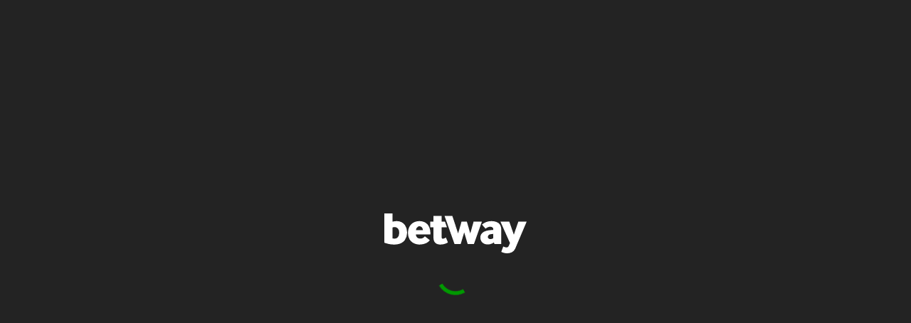

--- FILE ---
content_type: text/html;charset=utf-8
request_url: https://www.betway.com.ng/sport/soccer/eng/premier_league/arsenal-v-liverpool_fc/terms-and-conditions
body_size: 1628
content:
<!DOCTYPE html><html><head><meta charset="utf-8">
<meta name="viewport" content="width=device-width, initial-scale=1, maximum-scale=1">
<title>Betway</title>
<link rel="stylesheet" crossorigin="anonymous" href="https://cdn.betwayafrica.com/Global/fonts/roboto/roboto.css">
<link rel="stylesheet" crossorigin="anonymous" href="https://cdn.betwayafrica.com/Global/fonts/BigShouldersDisplay/bigshoulders.css">
<link rel="stylesheet" href="/_nuxt/styles.CrwyEL5B.css" crossorigin>
<link rel="modulepreload" as="script" crossorigin href="/_nuxt/entry.b53c437c-bdd5-4df5-860b-027053cf2dd8.js">
<link rel="modulepreload" as="script" crossorigin href="/_nuxt/primevue.BYHPI5Ul.31b4190f-70c7-4c69-b5ad-308cc484b39e.js">
<link rel="modulepreload" as="script" crossorigin href="/_nuxt/sportsbook.D3CC-8SX.e27f3147-a76c-46f9-9f49-60d1d542d090.js">
<link rel="modulepreload" as="script" crossorigin href="/_nuxt/verticals-bridge.CDMEEvHm.33c166b6-771b-46e9-8d46-fc7515a85bc3.js">
<script type="module" src="/_nuxt/entry.b53c437c-bdd5-4df5-860b-027053cf2dd8.js" crossorigin></script>
<meta name="apple-itunes-app" content="app-id=1587589957">
<meta property="og:site_name" content="Betway">
<meta property="og:image" content="/betway.png">
<meta name="msapplication-TileColor" content="#000000">
<meta name="theme-color" content="#000000">
<link rel="apple-touch-icon" sizes="180x180" href="https://cms1.betwayafrica.com/medialibraries/content.gmgamingsystems.com/Synapse/v2/apple-touch-icon.png">
<link rel="icon" type="image/png" sizes="32x32" href="https://cms1.betwayafrica.com/medialibraries/content.gmgamingsystems.com/Synapse/v2/favicon-32x32.png">
<link rel="icon" type="image/png" sizes="16x16" href="https://cms1.betwayafrica.com/medialibraries/content.gmgamingsystems.com/Synapse/v2/favicon-16x16.png">
<link rel="manifest" href="/site.webmanifest">
<link rel="mask-icon" href="https://cms1.betwayafrica.com/medialibraries/content.gmgamingsystems.com/Synapse/v2/safari-pinned-tab.svg" color="#000000">
<script id="unhead:payload" type="application/json">{"title":"Betway"}</script></head><body><div id="__nuxt"></div><div id="teleports"></div><script>window.__NUXT__={};window.__NUXT__.config={public:{appVersion:"15.0.0",defaultCountry:"GH",appLink:"http://info.betwayafrica.com/api/v1/AppDownload",configDomain:"https://config.betwayafrica.com",authDomain:"/appsynapse/auth",playerDomain:"/appsynapse/player",casinoBonusDomain:"https://casinobonusing.betwayafrica.com/api/",sportsWidgetDomain:"https://sports-client.betwayafrica.com",kenticoDomain:"https://cms1.betwayafrica.com",apiDomain:"https://api.betwayafrica.com/api",apicDomain:"https://apic.betwayafrica.com/api",casinoApiDomain:"https://casinoapi.betwayafrica.com/api",casinoApiCdnDomain:"https://casinoapic.betwayafrica.com/api",kenticoContent:"https//cms1.betwayafrica.com/gmapi/Content/cmsget/",signalrDomain:"https://signalrapi.betwayafrica.com",universalDomain:"/appsynapse/universal",wmsConfigFormDomain:"https://rowapic.gmgamingsystems.com/api/v2/Configuration/Forms",avatarUrl:"https://kipem.betway.co.za",graphqlUrl:"https://kipem.betway.co.tz/graphql",loyaltyUrl:"https://loyalty-external.betwayafrica.com",maximumBetsInBetslip:51,maximumBetsStrikeMulti:50,maximumBetsStrikeSingles:50,notificationPanelDomain:"https://widgets.betwayafrica.com/notification-panel/notification-panel/notification-panel.esm.js",insuranceDomain:"/appsynapse/insurance",env:"production",casinoEnv:"Production",betwayTipsScript:"https://betbooster-widget.lvision.io/v3/prod/bundle-es5.js",betwayTipsApiKey:"5x94712414854747800edc96",horsesSilksDomain:"https://content.betwayarabia.com",horsesDefaultDomain:"https://resources.betway.com",promoApi:"https://promoapi.betwayafrica.com",toteApi:"https://betway.mp4racing.com/pre",sportsDomain:"/sportsapi",sportsDomainRadar:"/sportsapi/br",sportsDomainHorses:"/sportsapi",signalrSports:"https://synapse-signalr.betway.co.tz",signalrSportsRadar:"/synapse-hub/br",bettingDomain:"/appsynapse/bet-api",bettingDomainRadar:"/appsynapse/bet-api-sr",bettingDomainHorses:"/appsynapse/bet-api",horsesEventDetails:"https://sports-client.betwayafrica.com",radarEnabled:"SZA,ZA,MW,TZ,MZ,ZM,BW,GH,NG",zaJackpotsDomain:"https://jackpotza.ragingriver.io",sumsubDomain:"http://api.sumsub.com",dataFreeDomain:"betway.betwayzero.co.za",mediaDomain:"https://media.betwayafrica.com/",feedsWidgetDomain:"https://widgets.betwayafrica.com/betway-feeds/widget-feeds-widget/widget-feeds-widget.esm.js",persistedState:{storage:"cookies",debug:false,cookieOptions:{}},"nuxt-scripts":{version:"",defaultScriptOptions:{trigger:"onNuxtReady"}}},app:{baseURL:"/",buildId:"4df0505e-a7a3-4abb-b3a2-3495617c14b7",buildAssetsDir:"/_nuxt/",cdnURL:""}}</script>
<script type="application/json" data-nuxt-data="nuxt-app" data-ssr="false" id="__NUXT_DATA__">[{"serverRendered":1},false]</script></body></html>

--- FILE ---
content_type: text/css
request_url: https://cdn.betwayafrica.com/Global/fonts/roboto/roboto.css
body_size: 64
content:
/* latin 400 */
@font-face {
  font-family: "Roboto";
  font-style: normal;
  font-weight: 400;
  font-display: swap;
  src: url(https://cdn.betwayafrica.com/Global/fonts/roboto/Roboto-Regular.ttf);
  unicode-range: U+0000-00FF, U+0131, U+0152-0153, U+02BB-02BC, U+02C6, U+02DA,
    U+02DC, U+0304, U+0308, U+0329, U+2000-206F, U+20AC, U+2122, U+2191, U+2193,
    U+2212, U+2215, U+FEFF, U+FFFD;
}
/* latin 500*/
@font-face {
  font-family: "Roboto";
  font-style: normal;
  font-weight: 500;
  font-display: swap;
  src: url(https://cdn.betwayafrica.com/Global/fonts/roboto/Roboto-Medium.ttf);
  unicode-range: U+0000-00FF, U+0131, U+0152-0153, U+02BB-02BC, U+02C6, U+02DA,
    U+02DC, U+0304, U+0308, U+0329, U+2000-206F, U+20AC, U+2122, U+2191, U+2193,
    U+2212, U+2215, U+FEFF, U+FFFD;
}
/* latin 700*/
@font-face {
  font-family: "Roboto";
  font-style: normal;
  font-weight: 700;
  font-display: swap;
  src: url(https://cdn.betwayafrica.com/Global/fonts/roboto/Roboto-Bold.ttf);
  unicode-range: U+0000-00FF, U+0131, U+0152-0153, U+02BB-02BC, U+02C6, U+02DA,
    U+02DC, U+0304, U+0308, U+0329, U+2000-206F, U+20AC, U+2122, U+2191, U+2193,
    U+2212, U+2215, U+FEFF, U+FFFD;
}


--- FILE ---
content_type: text/css
request_url: https://cdn.betwayafrica.com/Global/fonts/BigShouldersDisplay/bigshoulders.css
body_size: 72
content:
@font-face {
	font-family: "BigShouldersDisplay";
	src: url(https://cdn.betwayafrica.com/Global/fonts/BigShouldersDisplay/BigShouldersDisplay-ExtraBold.woff2) format("woff2"),
		url(https://cdn.betwayafrica.com/Global/fonts/BigShouldersDisplay/BigShouldersDisplay-ExtraBold.woff) format("woff");
	font-display: swap;
}

--- FILE ---
content_type: text/css; charset=utf-8
request_url: https://www.betway.com.ng/_nuxt/styles.CrwyEL5B.css
body_size: 42689
content:
html{line-height:1.5;-webkit-text-size-adjust:100%;font-family:Roboto,sans-serif;font-feature-settings:normal;font-variation-settings:normal;tab-size:4}body{line-height:inherit;margin:0}sub,sup{font-size:75%;line-height:0;position:relative;vertical-align:initial}[type=button],[type=reset],[type=submit],button{-webkit-appearance:button;background-color:initial;background-image:none}progress{vertical-align:initial}*,::backdrop,:after,:before{--tw-border-spacing-x:0;--tw-border-spacing-y:0;--tw-translate-x:0;--tw-translate-y:0;--tw-rotate:0;--tw-skew-x:0;--tw-skew-y:0;--tw-scale-x:1;--tw-scale-y:1;--tw-pan-x: ;--tw-pan-y: ;--tw-pinch-zoom: ;--tw-scroll-snap-strictness:proximity;--tw-ordinal: ;--tw-slashed-zero: ;--tw-numeric-figure: ;--tw-numeric-spacing: ;--tw-numeric-fraction: ;--tw-ring-inset: ;--tw-ring-offset-width:0px;--tw-ring-offset-color:#fff;--tw-ring-color:#3b82f680;--tw-ring-offset-shadow:0 0 #0000;--tw-ring-shadow:0 0 #0000;--tw-shadow:0 0 #0000;--tw-shadow-colored:0 0 #0000;--tw-blur: ;--tw-brightness: ;--tw-contrast: ;--tw-grayscale: ;--tw-hue-rotate: ;--tw-invert: ;--tw-saturate: ;--tw-sepia: ;--tw-drop-shadow: ;--tw-backdrop-blur: ;--tw-backdrop-brightness: ;--tw-backdrop-contrast: ;--tw-backdrop-grayscale: ;--tw-backdrop-hue-rotate: ;--tw-backdrop-invert: ;--tw-backdrop-opacity: ;--tw-backdrop-saturate: ;--tw-backdrop-sepia: }.box-content{box-sizing:initial}.h-\[max-content\]{height:max-content}.h-fit{height:fit-content}.h-max{height:max-content}.min-h-fit{min-height:fit-content}.w-\[max-content\]{width:max-content}.w-fit{width:fit-content}.w-max{width:max-content}.select-none{-webkit-user-select:none;user-select:none}.appearance-none{appearance:none}.gap-x-2{column-gap:.5rem}.\!border-identity{border-color:var(--color-identity)!important}.border-\[transparent\]{border-color:#0000}.border-identity{border-color:var(--color-identity)}.border-b-\[transparent\]{border-bottom-color:#0000}.border-b-identity{border-bottom-color:var(--color-identity)}.border-t-\[transparent\]{border-top-color:#0000}.\!bg-identity{background-color:var(--color-identity)!important}.bg-\[transparent\]{background-color:initial}.bg-identity{background-color:var(--color-identity)}.bg-\[url\(\'https\:\/\/cms1\.betwayafrica\.com\/medialibraries\/content\.gmgamingsystems\.com\/Synapse\/v2\/flaunt-bg-banner\.svg\'\)\]{background-image:url(https://cms1.betwayafrica.com/medialibraries/content.gmgamingsystems.com/Synapse/v2/flaunt-bg-banner.svg)}.from-\[\#e4f2ff\]{--tw-gradient-from:#e4f2ff var(--tw-gradient-from-position);--tw-gradient-from-position: ;--tw-gradient-to:#e4f2ff00 var(--tw-gradient-from-position);--tw-gradient-to-position: ;--tw-gradient-stops:var(--tw-gradient-from),var(--tw-gradient-to)}.from-\[\#e6f6e7\]{--tw-gradient-from:#e6f6e7 var(--tw-gradient-from-position);--tw-gradient-from-position: ;--tw-gradient-to:#e6f6e700 var(--tw-gradient-from-position);--tw-gradient-to-position: ;--tw-gradient-stops:var(--tw-gradient-from),var(--tw-gradient-to)}.from-\[\#fff\]{--tw-gradient-from:#fff var(--tw-gradient-from-position);--tw-gradient-from-position: ;--tw-gradient-to:#fff0 var(--tw-gradient-from-position);--tw-gradient-to-position: ;--tw-gradient-stops:var(--tw-gradient-from),var(--tw-gradient-to)}.from-casino-800{--tw-gradient-from:#0049ff var(--tw-gradient-from-position);--tw-gradient-from-position: ;--tw-gradient-to:#0049ff00 var(--tw-gradient-from-position);--tw-gradient-to-position: ;--tw-gradient-stops:var(--tw-gradient-from),var(--tw-gradient-to)}.from-dark-700{--tw-gradient-from:#333 var(--tw-gradient-from-position);--tw-gradient-from-position: ;--tw-gradient-to:#3330 var(--tw-gradient-from-position);--tw-gradient-to-position: ;--tw-gradient-stops:var(--tw-gradient-from),var(--tw-gradient-to)}.from-dark-800{--tw-gradient-from:#232323 var(--tw-gradient-from-position);--tw-gradient-from-position: ;--tw-gradient-to:#23232300 var(--tw-gradient-from-position);--tw-gradient-to-position: ;--tw-gradient-stops:var(--tw-gradient-from),var(--tw-gradient-to)}.from-esports-800{--tw-gradient-from:#632a81 var(--tw-gradient-from-position);--tw-gradient-from-position: ;--tw-gradient-to:#632a8100 var(--tw-gradient-from-position);--tw-gradient-to-position: ;--tw-gradient-stops:var(--tw-gradient-from),var(--tw-gradient-to)}.from-light-200{--tw-gradient-from:#f1f1f1 var(--tw-gradient-from-position);--tw-gradient-from-position: ;--tw-gradient-to:#f1f1f100 var(--tw-gradient-from-position);--tw-gradient-to-position: ;--tw-gradient-stops:var(--tw-gradient-from),var(--tw-gradient-to)}.from-light-300{--tw-gradient-from:#eaeaea var(--tw-gradient-from-position);--tw-gradient-from-position: ;--tw-gradient-to:#eaeaea00 var(--tw-gradient-from-position);--tw-gradient-to-position: ;--tw-gradient-stops:var(--tw-gradient-from),var(--tw-gradient-to)}.from-light-50{--tw-gradient-from:#fff var(--tw-gradient-from-position);--tw-gradient-from-position: ;--tw-gradient-to:#fff0 var(--tw-gradient-from-position);--tw-gradient-to-position: ;--tw-gradient-stops:var(--tw-gradient-from),var(--tw-gradient-to)}.from-live-800{--tw-gradient-from:#347c8b var(--tw-gradient-from-position);--tw-gradient-from-position: ;--tw-gradient-to:#347c8b00 var(--tw-gradient-from-position);--tw-gradient-to-position: ;--tw-gradient-stops:var(--tw-gradient-from),var(--tw-gradient-to)}.from-primary-600{--tw-gradient-from:#009100 var(--tw-gradient-from-position);--tw-gradient-from-position: ;--tw-gradient-to:#00910000 var(--tw-gradient-from-position);--tw-gradient-to-position: ;--tw-gradient-stops:var(--tw-gradient-from),var(--tw-gradient-to)}.from-rewards-primary{--tw-gradient-from:#f0c009 var(--tw-gradient-from-position);--tw-gradient-from-position: ;--tw-gradient-to:#f0c00900 var(--tw-gradient-from-position);--tw-gradient-to-position: ;--tw-gradient-stops:var(--tw-gradient-from),var(--tw-gradient-to)}.from-vegas-800{--tw-gradient-from:#b3114d var(--tw-gradient-from-position);--tw-gradient-from-position: ;--tw-gradient-to:#b3114d00 var(--tw-gradient-from-position);--tw-gradient-to-position: ;--tw-gradient-stops:var(--tw-gradient-from),var(--tw-gradient-to)}.from-virtuals-800{--tw-gradient-from:#00625c var(--tw-gradient-from-position);--tw-gradient-from-position: ;--tw-gradient-to:#00625c00 var(--tw-gradient-from-position);--tw-gradient-to-position: ;--tw-gradient-stops:var(--tw-gradient-from),var(--tw-gradient-to)}.to-\[transparent\]{--tw-gradient-to:#0000 var(--tw-gradient-to-position);--tw-gradient-to-position: }.fill-\[transparent\]{fill:#0000}.fill-identity{fill:var(--color-identity)}.stroke-identity{stroke:var(--color-identity)}.object-contain{object-fit:contain}.object-cover{object-fit:cover}.object-fill{object-fit:fill}.object-top{object-position:top}.text-\[transparent\]{color:#0000}.text-identity{color:var(--color-identity)}.shadow{--tw-shadow:0 1px 3px 0 #0000001a,0 1px 2px -1px #0000001a;--tw-shadow-colored:0 1px 3px 0 var(--tw-shadow-color),0 1px 2px -1px var(--tw-shadow-color);box-shadow:0 0 #0000,0 0 #0000,0 1px 3px #0000001a,0 1px 2px -1px #0000001a;box-shadow:var(--tw-ring-offset-shadow,0 0 #0000),var(--tw-ring-shadow,0 0 #0000),var(--tw-shadow)}.shadow-\[0_-16px_14px_-14px_rgba\(51\,65\,85\,0\.12\)\]{--tw-shadow:0 -16px 14px -14px #3341551f;--tw-shadow-colored:0 -16px 14px -14px var(--tw-shadow-color);box-shadow:0 0 #0000,0 0 #0000,0 -16px 14px -14px #3341551f;box-shadow:var(--tw-ring-offset-shadow,0 0 #0000),var(--tw-ring-shadow,0 0 #0000),var(--tw-shadow)}.shadow-\[0_-4px_8px_0_rgba\(0\,0\,0\,0\.15\)\]{--tw-shadow:0 -4px 8px 0 #00000026;--tw-shadow-colored:0 -4px 8px 0 var(--tw-shadow-color);box-shadow:0 0 #0000,0 0 #0000,0 -4px 8px #00000026;box-shadow:var(--tw-ring-offset-shadow,0 0 #0000),var(--tw-ring-shadow,0 0 #0000),var(--tw-shadow)}.shadow-\[0_-4px_8px_0px_rgba\(0\,0\,0\,0\.08\)\]{--tw-shadow:0 -4px 8px 0px #00000014;--tw-shadow-colored:0 -4px 8px 0px var(--tw-shadow-color);box-shadow:0 0 #0000,0 0 #0000,0 -4px 8px #00000014;box-shadow:var(--tw-ring-offset-shadow,0 0 #0000),var(--tw-ring-shadow,0 0 #0000),var(--tw-shadow)}.shadow-\[0_-8px_16px_0_rgba\(0\,0\,0\,0\.16\)\]{--tw-shadow:0 -8px 16px 0 #00000029;--tw-shadow-colored:0 -8px 16px 0 var(--tw-shadow-color);box-shadow:0 0 #0000,0 0 #0000,0 -8px 16px #00000029;box-shadow:var(--tw-ring-offset-shadow,0 0 #0000),var(--tw-ring-shadow,0 0 #0000),var(--tw-shadow)}.shadow-\[0_2px_4px_-15px_rgba\(0\,0\,0\,0\.16\)\]{--tw-shadow:0 2px 4px -15px #00000029;--tw-shadow-colored:0 2px 4px -15px var(--tw-shadow-color);box-shadow:0 0 #0000,0 0 #0000,0 2px 4px -15px #00000029;box-shadow:var(--tw-ring-offset-shadow,0 0 #0000),var(--tw-ring-shadow,0 0 #0000),var(--tw-shadow)}.shadow-\[0_2px_4px_0_rgba\(0\,0\,0\,0\.15\)\]{--tw-shadow:0 2px 4px 0 #00000026;--tw-shadow-colored:0 2px 4px 0 var(--tw-shadow-color);box-shadow:0 0 #0000,0 0 #0000,0 2px 4px #00000026;box-shadow:var(--tw-ring-offset-shadow,0 0 #0000),var(--tw-ring-shadow,0 0 #0000),var(--tw-shadow)}.shadow-\[0_4px_8px_0_rgba\(0\,0\,0\,0\.15\)\]{--tw-shadow:0 4px 8px 0 #00000026;--tw-shadow-colored:0 4px 8px 0 var(--tw-shadow-color);box-shadow:0 0 #0000,0 0 #0000,0 4px 8px #00000026;box-shadow:var(--tw-ring-offset-shadow,0 0 #0000),var(--tw-ring-shadow,0 0 #0000),var(--tw-shadow)}.shadow-\[0_4px_8px_0px_rgba\(0\,0\,0\,0\.08\)\]{--tw-shadow:0 4px 8px 0px #00000014;--tw-shadow-colored:0 4px 8px 0px var(--tw-shadow-color);box-shadow:0 0 #0000,0 0 #0000,0 4px 8px #00000014;box-shadow:var(--tw-ring-offset-shadow,0 0 #0000),var(--tw-ring-shadow,0 0 #0000),var(--tw-shadow)}.shadow-\[0_8px_16px_0_rgba\(0\,0\,0\,0\.08\)\]{--tw-shadow:0 8px 16px 0 #00000014;--tw-shadow-colored:0 8px 16px 0 var(--tw-shadow-color);box-shadow:0 0 #0000,0 0 #0000,0 8px 16px #00000014;box-shadow:var(--tw-ring-offset-shadow,0 0 #0000),var(--tw-ring-shadow,0 0 #0000),var(--tw-shadow)}.shadow-\[0px_0px_0px_1px_rgba\(35\,35\,35\,0\.04\)\,0px_1px_1px_-0\.5px_rgba\(51\,51\,51\,0\.04\)\,0px_3px_3px_-1\.5px_rgba\(51\,51\,51\,0\.04\)\,0px_6px_6px_-3px_rgba\(51\,51\,51\,0\.04\)\,0px_12px_12px_-6px_rgba\(50\,50\,50\,0\.04\)\,0px_12px_24px_-12px_rgba\(35\,35\,35\,0\.04\)\]{--tw-shadow:0px 0px 0px 1px #2323230a,0px 1px 1px -.5px #3333330a,0px 3px 3px -1.5px #3333330a,0px 6px 6px -3px #3333330a,0px 12px 12px -6px #3232320a,0px 12px 24px -12px #2323230a;--tw-shadow-colored:0px 0px 0px 1px var(--tw-shadow-color),0px 1px 1px -.5px var(--tw-shadow-color),0px 3px 3px -1.5px var(--tw-shadow-color),0px 6px 6px -3px var(--tw-shadow-color),0px 12px 12px -6px var(--tw-shadow-color),0px 12px 24px -12px var(--tw-shadow-color);box-shadow:0 0 #0000,0 0 #0000,0 0 0 1px #2323230a,0 1px 1px -.5px #3333330a,0 3px 3px -1.5px #3333330a,0 6px 6px -3px #3333330a,0 12px 12px -6px #3232320a,0 12px 24px -12px #2323230a;box-shadow:var(--tw-ring-offset-shadow,0 0 #0000),var(--tw-ring-shadow,0 0 #0000),var(--tw-shadow)}.shadow-\[0px_16px_14px_0px_rgba\(51\,_65\,_85\,_0\.12\)\]{--tw-shadow:0px 16px 14px 0px #3341551f;--tw-shadow-colored:0px 16px 14px 0px var(--tw-shadow-color);box-shadow:0 0 #0000,0 0 #0000,0 16px 14px #3341551f;box-shadow:var(--tw-ring-offset-shadow,0 0 #0000),var(--tw-ring-shadow,0 0 #0000),var(--tw-shadow)}.shadow-\[0px_2px_4px_0px_rgba\(0\,_0\,_0\,_0\.16\)\]{--tw-shadow:0px 2px 4px 0px #00000029;--tw-shadow-colored:0px 2px 4px 0px var(--tw-shadow-color);box-shadow:0 0 #0000,0 0 #0000,0 2px 4px #00000029;box-shadow:var(--tw-ring-offset-shadow,0 0 #0000),var(--tw-ring-shadow,0 0 #0000),var(--tw-shadow)}.shadow-\[inset_0px_-11px_8px_-10px_rgba\(0\,0\,0\,0\.16\)\]{--tw-shadow:inset 0px -11px 8px -10px #00000029;--tw-shadow-colored:inset 0px -11px 8px -10px var(--tw-shadow-color);box-shadow:0 0 #0000,0 0 #0000,inset 0 -11px 8px -10px #00000029;box-shadow:var(--tw-ring-offset-shadow,0 0 #0000),var(--tw-ring-shadow,0 0 #0000),var(--tw-shadow)}.shadow-\[inset_0px_-21px_14px_0px_rgba\(51\,_65\,_85\,_0\.12\)\]{--tw-shadow:inset 0px -21px 14px 0px #3341551f;--tw-shadow-colored:inset 0px -21px 14px 0px var(--tw-shadow-color);box-shadow:0 0 #0000,0 0 #0000,inset 0 -21px 14px #3341551f;box-shadow:var(--tw-ring-offset-shadow,0 0 #0000),var(--tw-ring-shadow,0 0 #0000),var(--tw-shadow)}.shadow-\[inset_0px_-3px_6px_0px_rgba\(0\,_0\,_0\,_0\.1\)\]{--tw-shadow:inset 0px -3px 6px 0px #0000001a;--tw-shadow-colored:inset 0px -3px 6px 0px var(--tw-shadow-color);box-shadow:0 0 #0000,0 0 #0000,inset 0 -3px 6px #0000001a;box-shadow:var(--tw-ring-offset-shadow,0 0 #0000),var(--tw-ring-shadow,0 0 #0000),var(--tw-shadow)}.shadow-\[inset_0px_11px_8px_-10px_rgba\(0\,0\,0\,0\.16\)\]{--tw-shadow:inset 0px 11px 8px -10px #00000029;--tw-shadow-colored:inset 0px 11px 8px -10px var(--tw-shadow-color);box-shadow:0 0 #0000,0 0 #0000,inset 0 11px 8px -10px #00000029;box-shadow:var(--tw-ring-offset-shadow,0 0 #0000),var(--tw-ring-shadow,0 0 #0000),var(--tw-shadow)}.shadow-\[inset_0px_14px_16px_0px_rgba\(0\,_0\,_0\,_0\.1\)\]{--tw-shadow:inset 0px 14px 16px 0px #0000001a;--tw-shadow-colored:inset 0px 14px 16px 0px var(--tw-shadow-color);box-shadow:0 0 #0000,0 0 #0000,inset 0 14px 16px #0000001a;box-shadow:var(--tw-ring-offset-shadow,0 0 #0000),var(--tw-ring-shadow,0 0 #0000),var(--tw-shadow)}.shadow-\[inset_0px_4px_6px_0px_rgba\(0\,_0\,_0\,_0\.1\)\]{--tw-shadow:inset 0px 4px 6px 0px #0000001a;--tw-shadow-colored:inset 0px 4px 6px 0px var(--tw-shadow-color);box-shadow:0 0 #0000,0 0 #0000,inset 0 4px 6px #0000001a;box-shadow:var(--tw-ring-offset-shadow,0 0 #0000),var(--tw-ring-shadow,0 0 #0000),var(--tw-shadow)}.shadow-lg{--tw-shadow:0 10px 15px -3px #0000001a,0 4px 6px -4px #0000001a;--tw-shadow-colored:0 10px 15px -3px var(--tw-shadow-color),0 4px 6px -4px var(--tw-shadow-color);box-shadow:0 0 #0000,0 0 #0000,0 10px 15px -3px #0000001a,0 4px 6px -4px #0000001a;box-shadow:var(--tw-ring-offset-shadow,0 0 #0000),var(--tw-ring-shadow,0 0 #0000),var(--tw-shadow)}.shadow-md{--tw-shadow:0 4px 6px -1px #0000001a,0 2px 4px -2px #0000001a;--tw-shadow-colored:0 4px 6px -1px var(--tw-shadow-color),0 2px 4px -2px var(--tw-shadow-color);box-shadow:0 0 #0000,0 0 #0000,0 4px 6px -1px #0000001a,0 2px 4px -2px #0000001a;box-shadow:var(--tw-ring-offset-shadow,0 0 #0000),var(--tw-ring-shadow,0 0 #0000),var(--tw-shadow)}.shadow-sm{--tw-shadow:0 1px 2px 0 #0000000d;--tw-shadow-colored:0 1px 2px 0 var(--tw-shadow-color);box-shadow:0 0 #0000,0 0 #0000,0 1px 2px #0000000d;box-shadow:var(--tw-ring-offset-shadow,0 0 #0000),var(--tw-ring-shadow,0 0 #0000),var(--tw-shadow)}.shadow-xl{--tw-shadow:0 20px 25px -5px #0000001a,0 8px 10px -6px #0000001a;--tw-shadow-colored:0 20px 25px -5px var(--tw-shadow-color),0 8px 10px -6px var(--tw-shadow-color);box-shadow:0 0 #0000,0 0 #0000,0 20px 25px -5px #0000001a,0 8px 10px -6px #0000001a;box-shadow:var(--tw-ring-offset-shadow,0 0 #0000),var(--tw-ring-shadow,0 0 #0000),var(--tw-shadow)}.outline-none{outline:2px solid #0000;outline-offset:2px}.drop-shadow{--tw-drop-shadow:drop-shadow(0 1px 2px #0000001a) drop-shadow(0 1px 1px #0000000f);filter:var(--tw-blur) var(--tw-brightness) var(--tw-contrast) var(--tw-grayscale) var(--tw-hue-rotate) var(--tw-invert) var(--tw-saturate) var(--tw-sepia) drop-shadow(0 1px 2px rgb(0 0 0/.1)) drop-shadow(0 1px 1px rgb(0 0 0/.06));filter:var(--tw-blur) var(--tw-brightness) var(--tw-contrast) var(--tw-grayscale) var(--tw-hue-rotate) var(--tw-invert) var(--tw-saturate) var(--tw-sepia) var(--tw-drop-shadow)}.drop-shadow-sm{--tw-drop-shadow:drop-shadow(0 1px 1px #0000000d);filter:var(--tw-blur) var(--tw-brightness) var(--tw-contrast) var(--tw-grayscale) var(--tw-hue-rotate) var(--tw-invert) var(--tw-saturate) var(--tw-sepia) drop-shadow(0 1px 1px rgb(0 0 0/.05));filter:var(--tw-blur) var(--tw-brightness) var(--tw-contrast) var(--tw-grayscale) var(--tw-hue-rotate) var(--tw-invert) var(--tw-saturate) var(--tw-sepia) var(--tw-drop-shadow)}.before\:from-dark-800:before{content:var(--tw-content);--tw-gradient-from:#232323 var(--tw-gradient-from-position);--tw-gradient-from-position: ;--tw-gradient-to:#23232300 var(--tw-gradient-from-position);--tw-gradient-to-position: ;--tw-gradient-stops:var(--tw-gradient-from),var(--tw-gradient-to)}.after\:bg-\[transparent\]:after{background-color:initial;content:var(--tw-content)}.after\:from-dark-800:after{content:var(--tw-content);--tw-gradient-from:#232323 var(--tw-gradient-from-position);--tw-gradient-from-position: ;--tw-gradient-to:#23232300 var(--tw-gradient-from-position);--tw-gradient-to-position: ;--tw-gradient-stops:var(--tw-gradient-from),var(--tw-gradient-to)}.checked\:border-identity:checked{border-color:var(--color-identity)}.checked\:bg-identity:checked{background-color:var(--color-identity)}.checked\:after\:bg-identity:checked:after,.checked\:before\:bg-identity:checked:before{background-color:var(--color-identity);content:var(--tw-content)}.hover\:bg-\[transparent\]:hover{background-color:initial}.hover\:bg-identity:hover{background-color:var(--color-identity)}.hover\:fill-identity:hover{fill:var(--color-identity)}.hover\:text-identity:hover{color:var(--color-identity)}.hover\:shadow-2xl:hover{--tw-shadow:0 25px 50px -12px #00000040;--tw-shadow-colored:0 25px 50px -12px var(--tw-shadow-color);box-shadow:0 0 #0000,0 0 #0000,0 25px 50px -12px #00000040;box-shadow:var(--tw-ring-offset-shadow,0 0 #0000),var(--tw-ring-shadow,0 0 #0000),var(--tw-shadow)}.hover\:shadow-lg:hover{--tw-shadow:0 10px 15px -3px #0000001a,0 4px 6px -4px #0000001a;--tw-shadow-colored:0 10px 15px -3px var(--tw-shadow-color),0 4px 6px -4px var(--tw-shadow-color);box-shadow:0 0 #0000,0 0 #0000,0 10px 15px -3px #0000001a,0 4px 6px -4px #0000001a;box-shadow:var(--tw-ring-offset-shadow,0 0 #0000),var(--tw-ring-shadow,0 0 #0000),var(--tw-shadow)}.focus\:border-identity:focus{border-color:var(--color-identity)}.focus\:shadow-glow:focus{--tw-shadow:0 0 0 0 #0000004d;--tw-shadow-colored:0 0 0 0 var(--tw-shadow-color);box-shadow:0 0 #0000,0 0 #0000,0 0 #0000004d;box-shadow:var(--tw-ring-offset-shadow,0 0 #0000),var(--tw-ring-shadow,0 0 #0000),var(--tw-shadow)}.focus\:outline-none:focus{outline:2px solid #0000;outline-offset:2px}.peer:checked~.peer-checked\:bg-identity{background-color:var(--color-identity)}.peer:focus~.peer-focus\:text-identity{color:var(--color-identity)}:is(.dark .dark\:border-b-identity){border-bottom-color:var(--color-identity)}:is(.dark .dark\:bg-\[transparent\]){background-color:initial}:is(.dark .dark\:bg-identity){background-color:var(--color-identity)}:is(.dark .dark\:bg-\[url\(\/img\/bookabetBackground\.svg\)\]){background-image:url(../img/bookabetBackground.svg)}:is(.dark .dark\:from-\[\#006600\]){--tw-gradient-from:#060 var(--tw-gradient-from-position);--tw-gradient-from-position: ;--tw-gradient-to:#0600 var(--tw-gradient-from-position);--tw-gradient-to-position: ;--tw-gradient-stops:var(--tw-gradient-from),var(--tw-gradient-to)}:is(.dark .dark\:from-\[\#333\]){--tw-gradient-from:#333 var(--tw-gradient-from-position);--tw-gradient-from-position: ;--tw-gradient-to:#3330 var(--tw-gradient-from-position);--tw-gradient-to-position: ;--tw-gradient-stops:var(--tw-gradient-from),var(--tw-gradient-to)}:is(.dark .dark\:from-casino-900){--tw-gradient-from:#0038ff var(--tw-gradient-from-position);--tw-gradient-from-position: ;--tw-gradient-to:#0038ff00 var(--tw-gradient-from-position);--tw-gradient-to-position: ;--tw-gradient-stops:var(--tw-gradient-from),var(--tw-gradient-to)}:is(.dark .dark\:from-dark-700){--tw-gradient-from:#333 var(--tw-gradient-from-position);--tw-gradient-from-position: ;--tw-gradient-to:#3330 var(--tw-gradient-from-position);--tw-gradient-to-position: ;--tw-gradient-stops:var(--tw-gradient-from),var(--tw-gradient-to)}:is(.dark .dark\:from-dark-800){--tw-gradient-from:#232323 var(--tw-gradient-from-position);--tw-gradient-from-position: ;--tw-gradient-to:#23232300 var(--tw-gradient-from-position);--tw-gradient-to-position: ;--tw-gradient-stops:var(--tw-gradient-from),var(--tw-gradient-to)}:is(.dark .dark\:from-dark-900){--tw-gradient-from:#000 var(--tw-gradient-from-position);--tw-gradient-from-position: ;--tw-gradient-to:#0000 var(--tw-gradient-from-position);--tw-gradient-to-position: ;--tw-gradient-stops:var(--tw-gradient-from),var(--tw-gradient-to)}:is(.dark .dark\:shadow-\[0_-16px_14px_-14px_rgba\(255\,255\,255\,0\.05\)\]){--tw-shadow:0 -16px 14px -14px #ffffff0d;--tw-shadow-colored:0 -16px 14px -14px var(--tw-shadow-color);box-shadow:0 0 #0000,0 0 #0000,0 -16px 14px -14px #ffffff0d;box-shadow:var(--tw-ring-offset-shadow,0 0 #0000),var(--tw-ring-shadow,0 0 #0000),var(--tw-shadow)}:is(.dark .dark\:shadow-lg){--tw-shadow:0 10px 15px -3px #0000001a,0 4px 6px -4px #0000001a;--tw-shadow-colored:0 10px 15px -3px var(--tw-shadow-color),0 4px 6px -4px var(--tw-shadow-color);box-shadow:0 0 #0000,0 0 #0000,0 10px 15px -3px #0000001a,0 4px 6px -4px #0000001a;box-shadow:var(--tw-ring-offset-shadow,0 0 #0000),var(--tw-ring-shadow,0 0 #0000),var(--tw-shadow)}:is(.dark .after\:dark\:bg-dark-800):after,:is(.dark .before\:dark\:bg-dark-800):before,:is(.dark .dark\:before\:bg-dark-800):before{content:var(--tw-content);--tw-bg-opacity:1;background-color:#232323;background-color:rgb(35 35 35/var(--tw-bg-opacity))}:is(.dark .dark\:checked\:border-identity:checked){border-color:var(--color-identity)}:is(.dark .dark\:hover\:fill-identity:hover){fill:var(--color-identity)}:is(.dark .dark\:hover\:text-light-50:hover),:is(.dark .hover\:dark\:text-light-50):hover{--tw-text-opacity:1;color:#fff;color:rgb(255 255 255/var(--tw-text-opacity))}:is(.dark .dark\:focus\:border-identity:focus){border-color:var(--color-identity)}@media(min-width:1024px){.lg\:bottom-0{bottom:0}.lg\:bottom-auto{bottom:auto}.lg\:top-\[100px\]{top:100px}.lg\:top-\[152px\]{top:152px}.lg\:top-\[160px\]{top:160px}.lg\:top-\[192px\]{top:192px}.lg\:top-\[208px\]{top:208px}.lg\:top-\[216px\]{top:216px}.lg\:top-\[248px\]{top:248px}.lg\:top-\[264px\]{top:264px}.lg\:top-\[304px\]{top:304px}.lg\:top-\[40px\]{top:40px}.lg\:top-\[48px\]{top:48px}.lg\:mr-0{margin-right:0}.lg\:mt-0{margin-top:0}.lg\:mt-\[100px\]{margin-top:100px}.lg\:mt-\[140px\]{margin-top:140px}.lg\:mt-\[152px\]{margin-top:152px}.lg\:mt-\[192px\]{margin-top:192px}.lg\:mt-\[200px\]{margin-top:200px}.lg\:block{display:block}.lg\:inline{display:inline}.lg\:flex{display:flex}.lg\:grid{display:grid}.lg\:hidden{display:none}.lg\:h-6{height:1.5rem}.lg\:h-\[100px\]{height:100px}.lg\:h-\[55px\]{height:55px}.lg\:h-\[60px\]{height:60px}.lg\:h-\[800px\]{height:800px}.lg\:h-\[80px\]{height:80px}.lg\:h-auto{height:auto}.lg\:max-h-\[calc\(100vh-200px\)\]{max-height:calc(100vh - 200px)}.lg\:min-h-\[calc\(100vh-152px\)\]{min-height:calc(100vh - 152px)}.lg\:w-40{width:10rem}.lg\:w-44{width:11rem}.lg\:w-\[143px\]{width:143px}.lg\:w-auto{width:auto}.lg\:max-w-\[400px\]{max-width:400px}.lg\:max-w-none{max-width:none}.lg\:grid-cols-2{grid-template-columns:repeat(2,minmax(0,1fr))}.lg\:grid-cols-3{grid-template-columns:repeat(3,minmax(0,1fr))}.lg\:grid-cols-5{grid-template-columns:repeat(5,minmax(0,1fr))}.lg\:flex-row{flex-direction:row}.lg\:items-center{align-items:center}.lg\:justify-start{justify-content:flex-start}.lg\:justify-between{justify-content:space-between}.lg\:gap-2{gap:.5rem}.lg\:overflow-auto{overflow:auto}.lg\:whitespace-nowrap{white-space:nowrap}.lg\:border-b{border-bottom-width:1px}.lg\:border-none{border-style:none}.lg\:border-b-light-500{--tw-border-opacity:1;border-bottom-color:#dadada;border-bottom-color:rgb(218 218 218/var(--tw-border-opacity))}.lg\:border-t-light-300{--tw-border-opacity:1;border-top-color:#eaeaea;border-top-color:rgb(234 234 234/var(--tw-border-opacity))}.lg\:bg-\[transparent\]{background-color:initial}.lg\:p-0{padding:0}.lg\:p-4{padding:1rem}.lg\:p-6{padding:1.5rem}.lg\:px-2{padding-left:.5rem;padding-right:.5rem}.lg\:px-\[6px\]{padding-left:6px;padding-right:6px}.lg\:py-0{padding-bottom:0;padding-top:0}.lg\:py-1{padding-bottom:.25rem;padding-top:.25rem}.lg\:py-\[2px\]{padding-top:2px}.lg\:pb-\[2px\],.lg\:py-\[2px\]{padding-bottom:2px}.lg\:pl-\[2px\]{padding-left:2px}.lg\:pr-\[6px\]{padding-right:6px}.lg\:pt-0{padding-top:0}.lg\:text-left{text-align:left}.lg\:text-base{font-size:16px}.lg\:leading-7{line-height:1.75rem}.lg\:\[break-inside\:avoid\]{break-inside:avoid}.lg\:\[column-count\:3\]{column-count:3}.peer:hover~.lg\:peer-hover\:opacity-100{opacity:1}:is(.dark .dark\:lg\:border-b-dark-500){--tw-border-opacity:1;border-bottom-color:#535353;border-bottom-color:rgb(83 83 83/var(--tw-border-opacity))}}*,:after,:before{border:0 solid;box-sizing:border-box}:after,:before{--tw-content:""}html{line-height:1.5;-webkit-text-size-adjust:100%;font-family:Roboto,sans-serif;font-feature-settings:normal;font-variation-settings:normal;-moz-tab-size:4;-o-tab-size:4;tab-size:4}body{line-height:inherit}hr{border-top-width:1px;color:inherit;height:0}abbr:where([title]){-webkit-text-decoration:underline dotted;text-decoration:underline dotted}h1,h2,h3,h4,h5,h6{font-size:inherit;font-weight:inherit}a{color:inherit;text-decoration:inherit}b,strong{font-weight:bolder}code,kbd,pre,samp{font-family:ui-monospace,SFMono-Regular,Menlo,Monaco,Consolas,Liberation Mono,Courier New,monospace;font-size:1em}small{font-size:80%}sub,sup{font-size:75%;line-height:0;position:relative;vertical-align:baseline}sub{bottom:-.25em}sup{top:-.5em}table{border-collapse:collapse;border-color:inherit;text-indent:0}button,input,optgroup,select,textarea{color:inherit;font-family:inherit;font-size:100%;font-weight:inherit;line-height:inherit;margin:0;padding:0}button,select{text-transform:none}[type=button],[type=reset],[type=submit],button{-webkit-appearance:button;background-color:transparent;background-image:none}:-moz-focusring{outline:auto}:-moz-ui-invalid{box-shadow:none}progress{vertical-align:baseline}::-webkit-inner-spin-button,::-webkit-outer-spin-button{height:auto}[type=search]{-webkit-appearance:textfield;outline-offset:-2px}::-webkit-search-decoration{-webkit-appearance:none}::-webkit-file-upload-button{-webkit-appearance:button;font:inherit}summary{display:list-item}blockquote,dd,dl,figure,h1,h2,h3,h4,h5,h6,hr,p,pre{margin:0}fieldset{margin:0}fieldset,legend{padding:0}menu,ol,ul{list-style:none;margin:0;padding:0}textarea{resize:vertical}input::-moz-placeholder,textarea::-moz-placeholder{color:#9ca3af;opacity:1}input::placeholder,textarea::placeholder{color:#9ca3af;opacity:1}[role=button],button{cursor:pointer}:disabled{cursor:default}audio,canvas,embed,iframe,img,object,svg,video{display:block;vertical-align:middle}img,video{height:auto;max-width:100%}[hidden]{display:none}*,:after,:before{--tw-border-spacing-x:0;--tw-border-spacing-y:0;--tw-translate-x:0;--tw-translate-y:0;--tw-rotate:0;--tw-skew-x:0;--tw-skew-y:0;--tw-scale-x:1;--tw-scale-y:1;--tw-pan-x: ;--tw-pan-y: ;--tw-pinch-zoom: ;--tw-scroll-snap-strictness:proximity;--tw-ordinal: ;--tw-slashed-zero: ;--tw-numeric-figure: ;--tw-numeric-spacing: ;--tw-numeric-fraction: ;--tw-ring-inset: ;--tw-ring-offset-width:0px;--tw-ring-offset-color:#fff;--tw-ring-color:rgba(59,130,246,.5);--tw-ring-offset-shadow:0 0 #0000;--tw-ring-shadow:0 0 #0000;--tw-shadow:0 0 #0000;--tw-shadow-colored:0 0 #0000;--tw-blur: ;--tw-brightness: ;--tw-contrast: ;--tw-grayscale: ;--tw-hue-rotate: ;--tw-invert: ;--tw-saturate: ;--tw-sepia: ;--tw-drop-shadow: ;--tw-backdrop-blur: ;--tw-backdrop-brightness: ;--tw-backdrop-contrast: ;--tw-backdrop-grayscale: ;--tw-backdrop-hue-rotate: ;--tw-backdrop-invert: ;--tw-backdrop-opacity: ;--tw-backdrop-saturate: ;--tw-backdrop-sepia: }::backdrop{--tw-border-spacing-x:0;--tw-border-spacing-y:0;--tw-translate-x:0;--tw-translate-y:0;--tw-rotate:0;--tw-skew-x:0;--tw-skew-y:0;--tw-scale-x:1;--tw-scale-y:1;--tw-pan-x: ;--tw-pan-y: ;--tw-pinch-zoom: ;--tw-scroll-snap-strictness:proximity;--tw-ordinal: ;--tw-slashed-zero: ;--tw-numeric-figure: ;--tw-numeric-spacing: ;--tw-numeric-fraction: ;--tw-ring-inset: ;--tw-ring-offset-width:0px;--tw-ring-offset-color:#fff;--tw-ring-color:rgba(59,130,246,.5);--tw-ring-offset-shadow:0 0 #0000;--tw-ring-shadow:0 0 #0000;--tw-shadow:0 0 #0000;--tw-shadow-colored:0 0 #0000;--tw-blur: ;--tw-brightness: ;--tw-contrast: ;--tw-grayscale: ;--tw-hue-rotate: ;--tw-invert: ;--tw-saturate: ;--tw-sepia: ;--tw-drop-shadow: ;--tw-backdrop-blur: ;--tw-backdrop-brightness: ;--tw-backdrop-contrast: ;--tw-backdrop-grayscale: ;--tw-backdrop-hue-rotate: ;--tw-backdrop-invert: ;--tw-backdrop-opacity: ;--tw-backdrop-saturate: ;--tw-backdrop-sepia: }.\!container{width:100%!important}.container{width:100%}@media(min-width:1611px){.\!container{max-width:1611px!important}.container{max-width:1611px}}.sr-only{height:1px;margin:-1px;overflow:hidden;padding:0;position:absolute;width:1px;clip:rect(0,0,0,0);border-width:0;white-space:nowrap}.pointer-events-none{pointer-events:none}.pointer-events-auto{pointer-events:auto}.visible{visibility:visible}.invisible{visibility:hidden}.static{position:static}.fixed{position:fixed}.absolute{position:absolute}.relative{position:relative}.sticky{position:sticky}.inset-0{inset:0}.-bottom-1{bottom:-.25rem}.-bottom-10{bottom:-2.5rem}.-bottom-full{bottom:-100%}.-end-2{inset-inline-end:-.5rem}.-left-4{left:-1rem}.-right-1{right:-.25rem}.-right-1\.5{right:-.375rem}.-right-2{right:-.5rem}.-top-1{top:-.25rem}.-top-2{top:-.5rem}.bottom-0{bottom:0}.bottom-1{bottom:.25rem}.bottom-14{bottom:3.5rem}.bottom-16{bottom:4rem}.bottom-2{bottom:.5rem}.bottom-3{bottom:.75rem}.bottom-6{bottom:1.5rem}.bottom-8{bottom:2rem}.bottom-\[0px\]{bottom:0}.bottom-\[10px\]{bottom:10px}.bottom-\[120\%\]{bottom:120%}.bottom-\[136px\]{bottom:136px}.bottom-\[138px\]{bottom:138px}.bottom-\[2\%\]{bottom:2%}.bottom-\[22\%\]{bottom:22%}.bottom-\[2px\]{bottom:2px}.bottom-\[30px\]{bottom:30px}.bottom-\[33px\]{bottom:33px}.bottom-\[40px\]{bottom:40px}.bottom-\[50px\]{bottom:50px}.bottom-\[60px\]{bottom:60px}.bottom-\[calc\(1\.5rem\+12px\)\]{bottom:calc(1.5rem + 12px)}.left-0{left:0}.left-1{left:.25rem}.left-1\/2{left:50%}.left-11{left:2.75rem}.left-2{left:.5rem}.left-2\.5{left:.625rem}.left-2\/4{left:50%}.left-3{left:.75rem}.left-\[1px\]{left:1px}.left-\[3px\]{left:3px}.left-\[50\%\]{left:50%}.left-\[5px\]{left:5px}.left-\[7px\]{left:7px}.right-0{right:0}.right-0\.5{right:.125rem}.right-1{right:.25rem}.right-1\.5{right:.375rem}.right-12{right:3rem}.right-2{right:.5rem}.right-2\.5{right:.625rem}.right-3{right:.75rem}.right-4{right:1rem}.right-6{right:1.5rem}.right-\[14px\]{right:14px}.right-\[16px\]{right:16px}.right-\[2px\]{right:2px}.right-\[4px\]{right:4px}.right-full{right:100%}.top-0{top:0}.top-0\.5{top:.125rem}.top-1{top:.25rem}.top-1\.5{top:.375rem}.top-1\/2{top:50%}.top-10{top:2.5rem}.top-2{top:.5rem}.top-2\/4{top:50%}.top-3{top:.75rem}.top-32{top:8rem}.top-4{top:1rem}.top-40{top:10rem}.top-5{top:1.25rem}.top-6{top:1.5rem}.top-8{top:2rem}.top-\[-12px\]{top:-12px}.top-\[108px\]{top:108px}.top-\[10px\]{top:10px}.top-\[112px\]{top:112px}.top-\[120\%\]{top:120%}.top-\[148px\]{top:148px}.top-\[14px\]{top:14px}.top-\[150px\]{top:150px}.top-\[152px\]{top:152px}.top-\[176px\]{top:176px}.top-\[1px\]{top:1px}.top-\[203px\]{top:203px}.top-\[20px\]{top:20px}.top-\[216px\]{top:216px}.top-\[2px\]{top:2px}.top-\[34px\]{top:34px}.top-\[40\%\]{top:40%}.top-\[40px\]{top:40px}.top-\[43px\]{top:43px}.top-\[45px\]{top:45px}.top-\[48px\]{top:48px}.top-\[56px\]{top:56px}.top-\[60px\]{top:60px}.top-\[64px\]{top:64px}.top-\[92px\]{top:92px}.top-\[calc\(1\.5rem\+12px\)\]{top:calc(1.5rem + 12px)}.top-full{top:100%}.\!z-20{z-index:20!important}.\!z-\[60\]{z-index:60!important}.\!z-\[90\]{z-index:90!important}.-z-10{z-index:-10}.z-0{z-index:0}.z-10{z-index:10}.z-20{z-index:20}.z-30{z-index:30}.z-40{z-index:40}.z-50{z-index:50}.z-\[-1\]{z-index:-1}.z-\[100\]{z-index:100}.z-\[10\]{z-index:10}.z-\[11\]{z-index:11}.z-\[12\]{z-index:12}.z-\[2\]{z-index:2}.z-\[4\]{z-index:4}.z-\[5\]{z-index:5}.z-\[60\]{z-index:60}.z-\[70\]{z-index:70}.z-\[8\]{z-index:8}.z-\[9999999\]{z-index:9999999}.z-\[9\]{z-index:9}.order-1{order:1}.order-2{order:2}.order-3{order:3}.col-span-1{grid-column:span 1/span 1}.col-span-10{grid-column:span 10/span 10}.col-span-11{grid-column:span 11/span 11}.col-span-12{grid-column:span 12/span 12}.col-span-2{grid-column:span 2/span 2}.col-span-3{grid-column:span 3/span 3}.col-span-4{grid-column:span 4/span 4}.col-span-5{grid-column:span 5/span 5}.col-span-6{grid-column:span 6/span 6}.col-span-7{grid-column:span 7/span 7}.col-span-8{grid-column:span 8/span 8}.col-span-9{grid-column:span 9/span 9}.col-span-full{grid-column:1/-1}.col-start-1{grid-column-start:1}.col-start-2{grid-column-start:2}.col-start-3{grid-column-start:3}.col-start-4{grid-column-start:4}.col-end-auto{grid-column-end:auto}.row-span-4{grid-row:span 4/span 4}.row-start-1{grid-row-start:1}.row-start-2{grid-row-start:2}.row-start-3{grid-row-start:3}.row-start-4{grid-row-start:4}.row-start-5{grid-row-start:5}.row-start-6{grid-row-start:6}.row-start-7{grid-row-start:7}.float-right{float:right}.-m-0{margin:0}.-m-0\.5{margin:-.125rem}.m-0{margin:0}.m-0\.5{margin:.125rem}.m-1{margin:.25rem}.m-2{margin:.5rem}.m-20{margin:5rem}.m-3{margin:.75rem}.m-4{margin:1rem}.m-auto{margin:auto}.-mx-2{margin-left:-.5rem;margin-right:-.5rem}.-my-0{margin-bottom:0;margin-top:0}.-my-0\.5{margin-bottom:-.125rem;margin-top:-.125rem}.-my-1{margin-bottom:-.25rem;margin-top:-.25rem}.-my-2{margin-bottom:-.5rem;margin-top:-.5rem}.mx-0{margin-left:0;margin-right:0}.mx-0\.5{margin-left:.125rem;margin-right:.125rem}.mx-1{margin-left:.25rem;margin-right:.25rem}.mx-10{margin-left:2.5rem;margin-right:2.5rem}.mx-2{margin-left:.5rem;margin-right:.5rem}.mx-3{margin-left:.75rem;margin-right:.75rem}.mx-4{margin-left:1rem;margin-right:1rem}.mx-6{margin-left:1.5rem;margin-right:1.5rem}.mx-\[1px\]{margin-left:1px;margin-right:1px}.mx-\[20px\]{margin-left:20px;margin-right:20px}.mx-\[2px\]{margin-left:2px;margin-right:2px}.mx-auto{margin-left:auto;margin-right:auto}.my-0{margin-bottom:0;margin-top:0}.my-0\.5{margin-bottom:.125rem;margin-top:.125rem}.my-1{margin-bottom:.25rem;margin-top:.25rem}.my-10{margin-bottom:2.5rem;margin-top:2.5rem}.my-2{margin-bottom:.5rem;margin-top:.5rem}.my-3{margin-bottom:.75rem;margin-top:.75rem}.my-4{margin-bottom:1rem;margin-top:1rem}.my-5{margin-bottom:1.25rem;margin-top:1.25rem}.my-6{margin-bottom:1.5rem;margin-top:1.5rem}.my-\[2px\]{margin-bottom:2px;margin-top:2px}.my-auto{margin-bottom:auto;margin-top:auto}.-mb-1{margin-bottom:-.25rem}.-mb-2{margin-bottom:-.5rem}.-ml-1{margin-left:-.25rem}.-mr-1{margin-right:-.25rem}.-mr-2{margin-right:-.5rem}.-mr-3{margin-right:-.75rem}.-mt-1{margin-top:-.25rem}.-mt-2{margin-top:-.5rem}.-mt-3{margin-top:-.75rem}.-mt-4{margin-top:-1rem}.-mt-5{margin-top:-1.25rem}.-mt-6{margin-top:-1.5rem}.-mt-\[15px\]{margin-top:-15px}.mb-0{margin-bottom:0}.mb-0\.5{margin-bottom:.125rem}.mb-1{margin-bottom:.25rem}.mb-10{margin-bottom:2.5rem}.mb-12{margin-bottom:3rem}.mb-14{margin-bottom:3.5rem}.mb-2{margin-bottom:.5rem}.mb-20{margin-bottom:5rem}.mb-3{margin-bottom:.75rem}.mb-4{margin-bottom:1rem}.mb-5{margin-bottom:1.25rem}.mb-6{margin-bottom:1.5rem}.mb-8{margin-bottom:2rem}.mb-\[1px\]{margin-bottom:1px}.mb-\[20px\]{margin-bottom:20px}.mb-\[2px\]{margin-bottom:2px}.mb-\[3px\]{margin-bottom:3px}.mb-\[50px\]{margin-bottom:50px}.mb-\[5px\]{margin-bottom:5px}.mb-\[6px\]{margin-bottom:6px}.mb-auto{margin-bottom:auto}.ml-0{margin-left:0}.ml-0\.5{margin-left:.125rem}.ml-1{margin-left:.25rem}.ml-1\.5{margin-left:.375rem}.ml-2{margin-left:.5rem}.ml-3{margin-left:.75rem}.ml-4{margin-left:1rem}.ml-6{margin-left:1.5rem}.ml-\[11px\]{margin-left:11px}.ml-\[29px\]{margin-left:29px}.ml-auto{margin-left:auto}.mr-0{margin-right:0}.mr-1{margin-right:.25rem}.mr-2{margin-right:.5rem}.mr-3{margin-right:.75rem}.mr-4{margin-right:1rem}.mr-8{margin-right:2rem}.mr-\[14px\]{margin-right:14px}.mr-\[2px\]{margin-right:2px}.mr-\[4px\]{margin-right:4px}.mr-auto{margin-right:auto}.mt-0{margin-top:0}.mt-0\.5{margin-top:.125rem}.mt-1{margin-top:.25rem}.mt-1\.5{margin-top:.375rem}.mt-10{margin-top:2.5rem}.mt-2{margin-top:.5rem}.mt-20{margin-top:5rem}.mt-24{margin-top:6rem}.mt-3{margin-top:.75rem}.mt-4{margin-top:1rem}.mt-5{margin-top:1.25rem}.mt-6{margin-top:1.5rem}.mt-8{margin-top:2rem}.mt-\[100px\]{margin-top:100px}.mt-\[10px\]{margin-top:10px}.mt-\[112px\]{margin-top:112px}.mt-\[152px\]{margin-top:152px}.mt-\[18px\]{margin-top:18px}.mt-\[1px\]{margin-top:1px}.mt-\[25px\]{margin-top:25px}.mt-\[2px\]{margin-top:2px}.mt-\[40px\]{margin-top:40px}.mt-\[50px\]{margin-top:50px}.mt-\[60px\]{margin-top:60px}.mt-\[90px\]{margin-top:90px}.mt-auto{margin-top:auto}.mt-px{margin-top:1px}.box-border{box-sizing:border-box}.box-content{box-sizing:content-box}.line-clamp-1{-webkit-line-clamp:1}.line-clamp-1,.line-clamp-2{display:-webkit-box;overflow:hidden;-webkit-box-orient:vertical}.line-clamp-2{-webkit-line-clamp:2}.line-clamp-3{display:-webkit-box;overflow:hidden;-webkit-box-orient:vertical;-webkit-line-clamp:3}.block{display:block}.inline-block{display:inline-block}.inline{display:inline}.flex{display:flex}.inline-flex{display:inline-flex}.table{display:table}.grid{display:grid}.\!hidden{display:none!important}.hidden{display:none}.aspect-\[1\/1\]{aspect-ratio:1/1}.aspect-\[110\.28\/102\.00\]{aspect-ratio:110.28/102}.aspect-\[16\/5\.9\]{aspect-ratio:16/5.9}.aspect-\[2\/1\]{aspect-ratio:2/1}.aspect-\[20\/4\]{aspect-ratio:20/4}.aspect-\[3\/4\]{aspect-ratio:3/4}.aspect-\[4\.4\/1\]{aspect-ratio:4.4/1}.aspect-\[60\/23\]{aspect-ratio:60/23}.aspect-\[75\/83\]{aspect-ratio:75/83}.aspect-square{aspect-ratio:1/1}.aspect-video{aspect-ratio:16/9}.h-0{height:0}.h-1{height:.25rem}.h-1\/2{height:50%}.h-10{height:2.5rem}.h-11{height:2.75rem}.h-12{height:3rem}.h-14{height:3.5rem}.h-16{height:4rem}.h-2{height:.5rem}.h-2\.5{height:.625rem}.h-24{height:6rem}.h-3{height:.75rem}.h-3\.5{height:.875rem}.h-36{height:9rem}.h-4{height:1rem}.h-4\/5{height:80%}.h-40{height:10rem}.h-5{height:1.25rem}.h-6{height:1.5rem}.h-7{height:1.75rem}.h-8{height:2rem}.h-80{height:20rem}.h-9{height:2.25rem}.h-\[0px\]{height:0}.h-\[100dvh\]{height:100dvh}.h-\[100px\]{height:100px}.h-\[100vh\]{height:100vh}.h-\[106px\]{height:106px}.h-\[10px\]{height:10px}.h-\[113px\]{height:113px}.h-\[120px\]{height:120px}.h-\[125px\]{height:125px}.h-\[12px\]{height:12px}.h-\[132px\]{height:132px}.h-\[13px\]{height:13px}.h-\[140px\]{height:140px}.h-\[144px\]{height:144px}.h-\[147px\]{height:147px}.h-\[14px\]{height:14px}.h-\[150px\]{height:150px}.h-\[15px\]{height:15px}.h-\[16px\]{height:16px}.h-\[18px\]{height:18px}.h-\[1px\]{height:1px}.h-\[200px\]{height:200px}.h-\[207px\]{height:207px}.h-\[20px\]{height:20px}.h-\[22px\]{height:22px}.h-\[236px\]{height:236px}.h-\[23px\]{height:23px}.h-\[24px\]{height:24px}.h-\[250px\]{height:250px}.h-\[25px\]{height:25px}.h-\[26px\]{height:26px}.h-\[272px\]{height:272px}.h-\[28px\]{height:28px}.h-\[2px\]{height:2px}.h-\[300px\]{height:300px}.h-\[30px\]{height:30px}.h-\[32px\]{height:32px}.h-\[330px\]{height:330px}.h-\[33px\]{height:33px}.h-\[340px\]{height:340px}.h-\[34px\]{height:34px}.h-\[350px\]{height:350px}.h-\[355px\]{height:355px}.h-\[35px\]{height:35px}.h-\[36px\]{height:36px}.h-\[370px\]{height:370px}.h-\[38px\]{height:38px}.h-\[40px\]{height:40px}.h-\[41px\]{height:41px}.h-\[42px\]{height:42px}.h-\[43px\]{height:43px}.h-\[44px\]{height:44px}.h-\[45px\]{height:45px}.h-\[46px\]{height:46px}.h-\[48px\]{height:48px}.h-\[4px\]{height:4px}.h-\[500px\]{height:500px}.h-\[50px\]{height:50px}.h-\[52px\]{height:52px}.h-\[54px\]{height:54px}.h-\[56px\]{height:56px}.h-\[58px\]{height:58px}.h-\[600px\]{height:600px}.h-\[60px\]{height:60px}.h-\[64px\]{height:64px}.h-\[65px\]{height:65px}.h-\[66px\]{height:66px}.h-\[70\%\]{height:70%}.h-\[72px\]{height:72px}.h-\[74px\]{height:74px}.h-\[75px\]{height:75px}.h-\[80px\]{height:80px}.h-\[88px\]{height:88px}.h-\[8px\]{height:8px}.h-\[90dvh\]{height:90dvh}.h-\[90px\]{height:90px}.h-\[92px\]{height:92px}.h-\[94px\]{height:94px}.h-\[96px\]{height:96px}.h-\[98px\]{height:98px}.h-\[auto\]{height:auto}.h-\[calc\(100\%-115px\)\]{height:calc(100% - 115px)}.h-\[calc\(100\%-40px\)\]{height:calc(100% - 40px)}.h-\[calc\(100\%-50px\)\]{height:calc(100% - 50px)}.h-\[calc\(100dvh-220px\)\]{height:calc(100dvh - 220px)}.h-\[calc\(100vh-170px\)\]{height:calc(100vh - 170px)}.h-\[calc\(100vh-210px\)\]{height:calc(100vh - 210px)}.h-\[calc\(100vh-56px\)\]{height:calc(100vh - 56px)}.h-\[calc\(100vh-78px\)\]{height:calc(100vh - 78px)}.h-\[calc\(40px-2px\)\]{height:38px}.h-\[calc\(80vh-78px\)\]{height:calc(80vh - 78px)}.h-\[max-content\]{height:-moz-max-content;height:max-content}.h-auto{height:auto}.h-fit{height:-moz-fit-content;height:fit-content}.h-full{height:100%}.h-max{height:-moz-max-content;height:max-content}.h-screen{height:100vh;height:100dvh}.max-h-12{max-height:3rem}.max-h-40{max-height:10rem}.max-h-64{max-height:16rem}.max-h-80{max-height:20rem}.max-h-\[10\%\]{max-height:10%}.max-h-\[102px\]{max-height:102px}.max-h-\[110px\]{max-height:110px}.max-h-\[132px\]{max-height:132px}.max-h-\[140px\]{max-height:140px}.max-h-\[150px\]{max-height:150px}.max-h-\[180px\]{max-height:180px}.max-h-\[200px\]{max-height:200px}.max-h-\[260px\]{max-height:260px}.max-h-\[280px\]{max-height:280px}.max-h-\[30\%\]{max-height:30%}.max-h-\[350px\]{max-height:350px}.max-h-\[36px\]{max-height:36px}.max-h-\[65px\]{max-height:65px}.max-h-\[90px\]{max-height:90px}.max-h-\[calc\(100vh-156px\)\]{max-height:calc(100vh - 156px)}.max-h-\[calc\(100vh-170px\)\]{max-height:calc(100vh - 170px)}.max-h-\[calc\(100vh-300px\)\]{max-height:calc(100vh - 300px)}.max-h-\[calc\(100vh-340px\)\]{max-height:calc(100vh - 340px)}.max-h-\[calc\(100vh-38px\)\]{max-height:calc(100vh - 38px)}.max-h-\[calc\(80vh-56px\)\]{max-height:calc(80vh - 56px)}.max-h-full{max-height:100%}.min-h-0,.min-h-\[0\]{min-height:0}.min-h-\[100vh\]{min-height:100vh}.min-h-\[110px\]{min-height:110px}.min-h-\[160px\]{min-height:160px}.min-h-\[16px\]{min-height:16px}.min-h-\[18px\]{min-height:18px}.min-h-\[2\.5rem\]{min-height:2.5rem}.min-h-\[24px\]{min-height:24px}.min-h-\[260px\]{min-height:260px}.min-h-\[26px\]{min-height:26px}.min-h-\[28px\]{min-height:28px}.min-h-\[300px\]{min-height:300px}.min-h-\[320px\]{min-height:320px}.min-h-\[32px\]{min-height:32px}.min-h-\[34px\]{min-height:34px}.min-h-\[36px\]{min-height:36px}.min-h-\[400px\]{min-height:400px}.min-h-\[40px\]{min-height:40px}.min-h-\[40vh\]{min-height:40vh}.min-h-\[41px\]{min-height:41px}.min-h-\[42px\]{min-height:42px}.min-h-\[44px\]{min-height:44px}.min-h-\[46px\]{min-height:46px}.min-h-\[48px\]{min-height:48px}.min-h-\[50px\]{min-height:50px}.min-h-\[80vh\]{min-height:80vh}.min-h-\[86px\]{min-height:86px}.min-h-\[94px\]{min-height:94px}.min-h-\[calc\(100vh-112px\)\]{min-height:calc(100vh - 112px)}.min-h-\[calc\(100vh-152px\)\]{min-height:calc(100vh - 152px)}.min-h-\[calc\(100vh-325px\)\]{min-height:calc(100vh - 325px)}.min-h-\[calc\(100vh-50px\)\]{min-height:calc(100vh - 50px)}.min-h-fit{min-height:-moz-fit-content;min-height:fit-content}.min-h-full{min-height:100%}.min-h-screen{min-height:100vh}.w-1{width:.25rem}.w-1\/2{width:50%}.w-1\/4{width:25%}.w-10{width:2.5rem}.w-10\/12{width:83.333333%}.w-11\/12{width:91.666667%}.w-12{width:3rem}.w-14{width:3.5rem}.w-16{width:4rem}.w-2{width:.5rem}.w-2\/3{width:66.666667%}.w-2\/5{width:40%}.w-20{width:5rem}.w-24{width:6rem}.w-3{width:.75rem}.w-3\.5{width:.875rem}.w-3\/12{width:25%}.w-3\/5{width:60%}.w-32{width:8rem}.w-4{width:1rem}.w-4\/12{width:33.333333%}.w-4\/6{width:66.666667%}.w-40{width:10rem}.w-44{width:11rem}.w-48{width:12rem}.w-5{width:1.25rem}.w-5\/6{width:83.333333%}.w-52{width:13rem}.w-6{width:1.5rem}.w-6\/12{width:50%}.w-64{width:16rem}.w-7{width:1.75rem}.w-7\/12{width:58.333333%}.w-8{width:2rem}.w-8\/12{width:66.666667%}.w-80{width:20rem}.w-9{width:2.25rem}.w-\[0\.5px\]{width:.5px}.w-\[10\%\]{width:10%}.w-\[100px\]{width:100px}.w-\[105px\]{width:105px}.w-\[106px\]{width:106px}.w-\[10px\]{width:10px}.w-\[110px\]{width:110px}.w-\[114px\]{width:114px}.w-\[120px\]{width:120px}.w-\[130px\]{width:130px}.w-\[133px\]{width:133px}.w-\[13px\]{width:13px}.w-\[140px\]{width:140px}.w-\[147px\]{width:147px}.w-\[14px\]{width:14px}.w-\[15\%\]{width:15%}.w-\[150px\]{width:150px}.w-\[160px\]{width:160px}.w-\[16px\]{width:16px}.w-\[170px\]{width:170px}.w-\[176px\]{width:176px}.w-\[177px\]{width:177px}.w-\[180px\]{width:180px}.w-\[18px\]{width:18px}.w-\[190px\]{width:190px}.w-\[1px\]{width:1px}.w-\[200px\]{width:200px}.w-\[20px\]{width:20px}.w-\[21\%\]{width:21%}.w-\[210px\]{width:210px}.w-\[220px\]{width:220px}.w-\[22px\]{width:22px}.w-\[230px\]{width:230px}.w-\[23px\]{width:23px}.w-\[24px\]{width:24px}.w-\[250px\]{width:250px}.w-\[25px\]{width:25px}.w-\[26px\]{width:26px}.w-\[277px\]{width:277px}.w-\[280px\]{width:280px}.w-\[288px\]{width:288px}.w-\[28px\]{width:28px}.w-\[290px\]{width:290px}.w-\[29px\]{width:29px}.w-\[2px\]{width:2px}.w-\[30\%\]{width:30%}.w-\[300px\]{width:300px}.w-\[30px\]{width:30px}.w-\[320px\]{width:320px}.w-\[32px\]{width:32px}.w-\[33\%\]{width:33%}.w-\[35px\]{width:35px}.w-\[36px\]{width:36px}.w-\[38px\]{width:38px}.w-\[390px\]{width:390px}.w-\[40\%\]{width:40%}.w-\[400px\]{width:400px}.w-\[40px\]{width:40px}.w-\[42px\]{width:42px}.w-\[45px\]{width:45px}.w-\[48\%\]{width:48%}.w-\[48px\]{width:48px}.w-\[50\%\]{width:50%}.w-\[50px\]{width:50px}.w-\[52px\]{width:52px}.w-\[54px\]{width:54px}.w-\[55px\]{width:55px}.w-\[58px\]{width:58px}.w-\[6\.625rem\]{width:6.625rem}.w-\[60\%\]{width:60%}.w-\[60px\]{width:60px}.w-\[64px\]{width:64px}.w-\[65px\]{width:65px}.w-\[70px\]{width:70px}.w-\[72px\]{width:72px}.w-\[75px\]{width:75px}.w-\[80px\]{width:80px}.w-\[84px\]{width:84px}.w-\[85\%\]{width:85%}.w-\[86px\]{width:86px}.w-\[87px\]{width:87px}.w-\[8px\]{width:8px}.w-\[90px\]{width:90px}.w-\[92px\]{width:92px}.w-\[97\%\]{width:97%}.w-\[calc\(100\%\+16px\)\]{width:calc(100% + 16px)}.w-\[calc\(100\%-10px\)\]{width:calc(100% - 10px)}.w-\[calc\(100\%-24px\)\]{width:calc(100% - 24px)}.w-\[calc\(100\%-35px\)\]{width:calc(100% - 35px)}.w-\[calc\(100\%-40px\)\]{width:calc(100% - 40px)}.w-\[calc\(100\%-44px\)\]{width:calc(100% - 44px)}.w-\[calc\(100vw-54px\)\]{width:calc(100vw - 54px)}.w-\[calc\(25\%-0\.5rem\)\]{width:calc(25% - .5rem)}.w-\[max-content\]{width:-moz-max-content;width:max-content}.w-auto{width:auto}.w-fit{width:-moz-fit-content;width:fit-content}.w-full{width:100%}.w-max{width:-moz-max-content;width:max-content}.w-screen{width:100vw}.min-w-\[120px\]{min-width:120px}.min-w-\[130px\]{min-width:130px}.min-w-\[138px\]{min-width:138px}.min-w-\[150px\]{min-width:150px}.min-w-\[16px\]{min-width:16px}.min-w-\[20px\]{min-width:20px}.min-w-\[220px\]{min-width:220px}.min-w-\[250px\]{min-width:250px}.min-w-\[280px\]{min-width:280px}.min-w-\[28px\]{min-width:28px}.min-w-\[290px\]{min-width:290px}.min-w-\[29px\]{min-width:29px}.min-w-\[300px\]{min-width:300px}.min-w-\[320px\]{min-width:320px}.min-w-\[400px\]{min-width:400px}.min-w-\[50px\]{min-width:50px}.min-w-\[60px\]{min-width:60px}.min-w-\[65px\]{min-width:65px}.min-w-\[75px\]{min-width:75px}.min-w-\[90px\]{min-width:90px}.min-w-full{min-width:100%}.max-w-2xl{max-width:42rem}.max-w-\[100\%\]{max-width:100%}.max-w-\[100px\]{max-width:100px}.max-w-\[110px\]{max-width:110px}.max-w-\[120px\]{max-width:120px}.max-w-\[1292px\]{max-width:1292px}.max-w-\[132px\]{max-width:132px}.max-w-\[145px\]{max-width:145px}.max-w-\[150px\]{max-width:150px}.max-w-\[1600px\]{max-width:1600px}.max-w-\[160px\]{max-width:160px}.max-w-\[180px\]{max-width:180px}.max-w-\[240px\]{max-width:240px}.max-w-\[280px\]{max-width:280px}.max-w-\[300px\]{max-width:300px}.max-w-\[320px\]{max-width:320px}.max-w-\[350px\]{max-width:350px}.max-w-\[450px\]{max-width:450px}.max-w-\[460px\]{max-width:460px}.max-w-\[480px\]{max-width:480px}.max-w-\[50\%\]{max-width:50%}.max-w-\[50px\]{max-width:50px}.max-w-\[58px\]{max-width:58px}.max-w-\[60\%\]{max-width:60%}.max-w-\[60px\]{max-width:60px}.max-w-\[70\%\]{max-width:70%}.max-w-\[72px\]{max-width:72px}.max-w-\[75\%\]{max-width:75%}.max-w-\[80\%\]{max-width:80%}.max-w-\[80px\]{max-width:80px}.max-w-\[88px\]{max-width:88px}.max-w-\[90\%\]{max-width:90%}.max-w-\[900px\]{max-width:900px}.max-w-\[95\%\]{max-width:95%}.max-w-\[calc\(100\%-1rem\)\]{max-width:calc(100% - 1rem)}.max-w-\[calc\(33\%-0\.5rem\)\]{max-width:calc(33% - .5rem)}.max-w-full{max-width:100%}.max-w-lg{max-width:32rem}.max-w-sm{max-width:24rem}.flex-1{flex:1 1 0%}.flex-auto{flex:1 1 auto}.flex-shrink{flex-shrink:1}.flex-shrink-0{flex-shrink:0}.shrink{flex-shrink:1}.shrink-0{flex-shrink:0}.flex-grow{flex-grow:1}.flex-grow-0{flex-grow:0}.grow{flex-grow:1}.grow-0{flex-grow:0}.basis-0{flex-basis:0px}.basis-1\/3{flex-basis:33.333333%}.basis-2\/5{flex-basis:40%}.basis-\[calc\(25\%-\(3\/4\*0\.25rem\)\)\]{flex-basis:calc(25% - .1875rem)}.basis-\[calc\(33\.33\%-\(2\/3\*0\.25rem\)\)\]{flex-basis:calc(33.33% - .16667rem)}.basis-\[calc\(50\%-2px\)\]{flex-basis:calc(50% - 2px)}.basis-full{flex-basis:100%}.table-fixed{table-layout:fixed}.border-collapse{border-collapse:collapse}.origin-\[0\]{transform-origin:0}.-translate-x-1\/2{--tw-translate-x:-50%;transform:translate(-50%,var(--tw-translate-y)) rotate(var(--tw-rotate)) skew(var(--tw-skew-x)) skewY(var(--tw-skew-y)) scaleX(var(--tw-scale-x)) scaleY(var(--tw-scale-y));transform:translate(var(--tw-translate-x),var(--tw-translate-y)) rotate(var(--tw-rotate)) skew(var(--tw-skew-x)) skewY(var(--tw-skew-y)) scaleX(var(--tw-scale-x)) scaleY(var(--tw-scale-y))}.-translate-x-2{--tw-translate-x:-.5rem;transform:translate(-.5rem,var(--tw-translate-y)) rotate(var(--tw-rotate)) skew(var(--tw-skew-x)) skewY(var(--tw-skew-y)) scaleX(var(--tw-scale-x)) scaleY(var(--tw-scale-y));transform:translate(var(--tw-translate-x),var(--tw-translate-y)) rotate(var(--tw-rotate)) skew(var(--tw-skew-x)) skewY(var(--tw-skew-y)) scaleX(var(--tw-scale-x)) scaleY(var(--tw-scale-y))}.-translate-x-2\.5{--tw-translate-x:-.625rem;transform:translate(-.625rem,var(--tw-translate-y)) rotate(var(--tw-rotate)) skew(var(--tw-skew-x)) skewY(var(--tw-skew-y)) scaleX(var(--tw-scale-x)) scaleY(var(--tw-scale-y));transform:translate(var(--tw-translate-x),var(--tw-translate-y)) rotate(var(--tw-rotate)) skew(var(--tw-skew-x)) skewY(var(--tw-skew-y)) scaleX(var(--tw-scale-x)) scaleY(var(--tw-scale-y))}.-translate-x-2\/4{--tw-translate-x:-50%;transform:translate(-50%,var(--tw-translate-y)) rotate(var(--tw-rotate)) skew(var(--tw-skew-x)) skewY(var(--tw-skew-y)) scaleX(var(--tw-scale-x)) scaleY(var(--tw-scale-y));transform:translate(var(--tw-translate-x),var(--tw-translate-y)) rotate(var(--tw-rotate)) skew(var(--tw-skew-x)) skewY(var(--tw-skew-y)) scaleX(var(--tw-scale-x)) scaleY(var(--tw-scale-y))}.-translate-y-1{--tw-translate-y:-.25rem;transform:translate(var(--tw-translate-x),-.25rem) rotate(var(--tw-rotate)) skew(var(--tw-skew-x)) skewY(var(--tw-skew-y)) scaleX(var(--tw-scale-x)) scaleY(var(--tw-scale-y));transform:translate(var(--tw-translate-x),var(--tw-translate-y)) rotate(var(--tw-rotate)) skew(var(--tw-skew-x)) skewY(var(--tw-skew-y)) scaleX(var(--tw-scale-x)) scaleY(var(--tw-scale-y))}.-translate-y-1\/2{--tw-translate-y:-50%;transform:translate(var(--tw-translate-x),-50%) rotate(var(--tw-rotate)) skew(var(--tw-skew-x)) skewY(var(--tw-skew-y)) scaleX(var(--tw-scale-x)) scaleY(var(--tw-scale-y));transform:translate(var(--tw-translate-x),var(--tw-translate-y)) rotate(var(--tw-rotate)) skew(var(--tw-skew-x)) skewY(var(--tw-skew-y)) scaleX(var(--tw-scale-x)) scaleY(var(--tw-scale-y))}.-translate-y-2{--tw-translate-y:-.5rem;transform:translate(var(--tw-translate-x),-.5rem) rotate(var(--tw-rotate)) skew(var(--tw-skew-x)) skewY(var(--tw-skew-y)) scaleX(var(--tw-scale-x)) scaleY(var(--tw-scale-y));transform:translate(var(--tw-translate-x),var(--tw-translate-y)) rotate(var(--tw-rotate)) skew(var(--tw-skew-x)) skewY(var(--tw-skew-y)) scaleX(var(--tw-scale-x)) scaleY(var(--tw-scale-y))}.-translate-y-2\/3{--tw-translate-y:-66.666667%;transform:translate(var(--tw-translate-x),-66.666667%) rotate(var(--tw-rotate)) skew(var(--tw-skew-x)) skewY(var(--tw-skew-y)) scaleX(var(--tw-scale-x)) scaleY(var(--tw-scale-y));transform:translate(var(--tw-translate-x),var(--tw-translate-y)) rotate(var(--tw-rotate)) skew(var(--tw-skew-x)) skewY(var(--tw-skew-y)) scaleX(var(--tw-scale-x)) scaleY(var(--tw-scale-y))}.-translate-y-2\/4{--tw-translate-y:-50%;transform:translate(var(--tw-translate-x),-50%) rotate(var(--tw-rotate)) skew(var(--tw-skew-x)) skewY(var(--tw-skew-y)) scaleX(var(--tw-scale-x)) scaleY(var(--tw-scale-y));transform:translate(var(--tw-translate-x),var(--tw-translate-y)) rotate(var(--tw-rotate)) skew(var(--tw-skew-x)) skewY(var(--tw-skew-y)) scaleX(var(--tw-scale-x)) scaleY(var(--tw-scale-y))}.-translate-y-4{--tw-translate-y:-1rem;transform:translate(var(--tw-translate-x),-1rem) rotate(var(--tw-rotate)) skew(var(--tw-skew-x)) skewY(var(--tw-skew-y)) scaleX(var(--tw-scale-x)) scaleY(var(--tw-scale-y));transform:translate(var(--tw-translate-x),var(--tw-translate-y)) rotate(var(--tw-rotate)) skew(var(--tw-skew-x)) skewY(var(--tw-skew-y)) scaleX(var(--tw-scale-x)) scaleY(var(--tw-scale-y))}.-translate-y-\[90\%\]{--tw-translate-y:-90%;transform:translate(var(--tw-translate-x),-90%) rotate(var(--tw-rotate)) skew(var(--tw-skew-x)) skewY(var(--tw-skew-y)) scaleX(var(--tw-scale-x)) scaleY(var(--tw-scale-y));transform:translate(var(--tw-translate-x),var(--tw-translate-y)) rotate(var(--tw-rotate)) skew(var(--tw-skew-x)) skewY(var(--tw-skew-y)) scaleX(var(--tw-scale-x)) scaleY(var(--tw-scale-y))}.translate-x-4{--tw-translate-x:1rem;transform:translate(1rem,var(--tw-translate-y)) rotate(var(--tw-rotate)) skew(var(--tw-skew-x)) skewY(var(--tw-skew-y)) scaleX(var(--tw-scale-x)) scaleY(var(--tw-scale-y));transform:translate(var(--tw-translate-x),var(--tw-translate-y)) rotate(var(--tw-rotate)) skew(var(--tw-skew-x)) skewY(var(--tw-skew-y)) scaleX(var(--tw-scale-x)) scaleY(var(--tw-scale-y))}.translate-x-\[-50\%\]{--tw-translate-x:-50%;transform:translate(-50%,var(--tw-translate-y)) rotate(var(--tw-rotate)) skew(var(--tw-skew-x)) skewY(var(--tw-skew-y)) scaleX(var(--tw-scale-x)) scaleY(var(--tw-scale-y));transform:translate(var(--tw-translate-x),var(--tw-translate-y)) rotate(var(--tw-rotate)) skew(var(--tw-skew-x)) skewY(var(--tw-skew-y)) scaleX(var(--tw-scale-x)) scaleY(var(--tw-scale-y))}.translate-y-0{--tw-translate-y:0px;transform:translate(var(--tw-translate-x)) rotate(var(--tw-rotate)) skew(var(--tw-skew-x)) skewY(var(--tw-skew-y)) scaleX(var(--tw-scale-x)) scaleY(var(--tw-scale-y));transform:translate(var(--tw-translate-x),var(--tw-translate-y)) rotate(var(--tw-rotate)) skew(var(--tw-skew-x)) skewY(var(--tw-skew-y)) scaleX(var(--tw-scale-x)) scaleY(var(--tw-scale-y))}.translate-y-2{--tw-translate-y:.5rem;transform:translate(var(--tw-translate-x),.5rem) rotate(var(--tw-rotate)) skew(var(--tw-skew-x)) skewY(var(--tw-skew-y)) scaleX(var(--tw-scale-x)) scaleY(var(--tw-scale-y));transform:translate(var(--tw-translate-x),var(--tw-translate-y)) rotate(var(--tw-rotate)) skew(var(--tw-skew-x)) skewY(var(--tw-skew-y)) scaleX(var(--tw-scale-x)) scaleY(var(--tw-scale-y))}.translate-y-2\.5{--tw-translate-y:.625rem;transform:translate(var(--tw-translate-x),.625rem) rotate(var(--tw-rotate)) skew(var(--tw-skew-x)) skewY(var(--tw-skew-y)) scaleX(var(--tw-scale-x)) scaleY(var(--tw-scale-y));transform:translate(var(--tw-translate-x),var(--tw-translate-y)) rotate(var(--tw-rotate)) skew(var(--tw-skew-x)) skewY(var(--tw-skew-y)) scaleX(var(--tw-scale-x)) scaleY(var(--tw-scale-y))}.translate-y-\[6px\]{--tw-translate-y:6px;transform:translate(var(--tw-translate-x),6px) rotate(var(--tw-rotate)) skew(var(--tw-skew-x)) skewY(var(--tw-skew-y)) scaleX(var(--tw-scale-x)) scaleY(var(--tw-scale-y));transform:translate(var(--tw-translate-x),var(--tw-translate-y)) rotate(var(--tw-rotate)) skew(var(--tw-skew-x)) skewY(var(--tw-skew-y)) scaleX(var(--tw-scale-x)) scaleY(var(--tw-scale-y))}.translate-y-full{--tw-translate-y:100%;transform:translate(var(--tw-translate-x),100%) rotate(var(--tw-rotate)) skew(var(--tw-skew-x)) skewY(var(--tw-skew-y)) scaleX(var(--tw-scale-x)) scaleY(var(--tw-scale-y));transform:translate(var(--tw-translate-x),var(--tw-translate-y)) rotate(var(--tw-rotate)) skew(var(--tw-skew-x)) skewY(var(--tw-skew-y)) scaleX(var(--tw-scale-x)) scaleY(var(--tw-scale-y))}.-rotate-90{--tw-rotate:-90deg;transform:translate(var(--tw-translate-x),var(--tw-translate-y)) rotate(-90deg) skew(var(--tw-skew-x)) skewY(var(--tw-skew-y)) scaleX(var(--tw-scale-x)) scaleY(var(--tw-scale-y));transform:translate(var(--tw-translate-x),var(--tw-translate-y)) rotate(var(--tw-rotate)) skew(var(--tw-skew-x)) skewY(var(--tw-skew-y)) scaleX(var(--tw-scale-x)) scaleY(var(--tw-scale-y))}.rotate-0{--tw-rotate:0deg;transform:translate(var(--tw-translate-x),var(--tw-translate-y)) rotate(0) skew(var(--tw-skew-x)) skewY(var(--tw-skew-y)) scaleX(var(--tw-scale-x)) scaleY(var(--tw-scale-y));transform:translate(var(--tw-translate-x),var(--tw-translate-y)) rotate(var(--tw-rotate)) skew(var(--tw-skew-x)) skewY(var(--tw-skew-y)) scaleX(var(--tw-scale-x)) scaleY(var(--tw-scale-y))}.rotate-180{--tw-rotate:180deg;transform:translate(var(--tw-translate-x),var(--tw-translate-y)) rotate(180deg) skew(var(--tw-skew-x)) skewY(var(--tw-skew-y)) scaleX(var(--tw-scale-x)) scaleY(var(--tw-scale-y));transform:translate(var(--tw-translate-x),var(--tw-translate-y)) rotate(var(--tw-rotate)) skew(var(--tw-skew-x)) skewY(var(--tw-skew-y)) scaleX(var(--tw-scale-x)) scaleY(var(--tw-scale-y))}.scale-x-75{--tw-scale-x:.75;transform:translate(var(--tw-translate-x),var(--tw-translate-y)) rotate(var(--tw-rotate)) skew(var(--tw-skew-x)) skewY(var(--tw-skew-y)) scaleX(.75) scaleY(var(--tw-scale-y));transform:translate(var(--tw-translate-x),var(--tw-translate-y)) rotate(var(--tw-rotate)) skew(var(--tw-skew-x)) skewY(var(--tw-skew-y)) scaleX(var(--tw-scale-x)) scaleY(var(--tw-scale-y))}.scale-y-50{--tw-scale-y:.5;transform:translate(var(--tw-translate-x),var(--tw-translate-y)) rotate(var(--tw-rotate)) skew(var(--tw-skew-x)) skewY(var(--tw-skew-y)) scaleX(var(--tw-scale-x)) scaleY(.5)}.scale-y-50,.transform{transform:translate(var(--tw-translate-x),var(--tw-translate-y)) rotate(var(--tw-rotate)) skew(var(--tw-skew-x)) skewY(var(--tw-skew-y)) scaleX(var(--tw-scale-x)) scaleY(var(--tw-scale-y))}@keyframes pulse{50%{opacity:.5}}.animate-\[pulse_\.6s_ease-in-out_infinite\]{animation:pulse .6s ease-in-out infinite}@keyframes infinite-scroll{0%{transform:translate(0)}to{transform:translate(-100%)}}.animate-infinite-scroll{animation:infinite-scroll 35s linear infinite}@keyframes spin{to{transform:rotate(1turn)}}.animate-spin{animation:spin 1s linear infinite}.cursor-default{cursor:default}.cursor-grab{cursor:grab}.cursor-grabbing{cursor:grabbing}.cursor-not-allowed{cursor:not-allowed}.cursor-pointer{cursor:pointer}.cursor-text{cursor:text}.cursor-wait{cursor:wait}.select-none{-webkit-user-select:none;-moz-user-select:none;user-select:none}.resize-none{resize:none}.resize-x{resize:horizontal}.resize{resize:both}.list-decimal{list-style-type:decimal}.list-disc{list-style-type:disc}.appearance-none{-webkit-appearance:none;-moz-appearance:none;appearance:none}.grid-cols-1{grid-template-columns:repeat(1,minmax(0,1fr))}.grid-cols-10{grid-template-columns:repeat(10,minmax(0,1fr))}.grid-cols-11{grid-template-columns:repeat(11,minmax(0,1fr))}.grid-cols-12{grid-template-columns:repeat(12,minmax(0,1fr))}.grid-cols-2{grid-template-columns:repeat(2,minmax(0,1fr))}.grid-cols-3{grid-template-columns:repeat(3,minmax(0,1fr))}.grid-cols-4{grid-template-columns:repeat(4,minmax(0,1fr))}.grid-cols-5{grid-template-columns:repeat(5,minmax(0,1fr))}.grid-cols-6{grid-template-columns:repeat(6,minmax(0,1fr))}.grid-cols-8{grid-template-columns:repeat(8,minmax(0,1fr))}.grid-cols-\[1fr\,70px\,1fr\,1fr\]{grid-template-columns:1fr 70px 1fr 1fr}.grid-cols-\[40px_1fr_45px\]{grid-template-columns:40px 1fr 45px}.grid-cols-\[65px\,1fr\,1fr\]{grid-template-columns:65px 1fr 1fr}.grid-cols-\[auto_55px\]{grid-template-columns:auto 55px}.grid-rows-\[0fr\]{grid-template-rows:0fr}.grid-rows-\[1fr\]{grid-template-rows:1fr}.flex-row{flex-direction:row}.flex-col{flex-direction:column}.flex-col-reverse{flex-direction:column-reverse}.flex-wrap{flex-wrap:wrap}.flex-nowrap{flex-wrap:nowrap}.place-content-between{place-content:space-between}.place-content-around{place-content:space-around}.place-items-center{place-items:center}.content-center{align-content:center}.content-start{align-content:flex-start}.items-start{align-items:flex-start}.\!items-end{align-items:flex-end!important}.items-end{align-items:flex-end}.items-center{align-items:center}.justify-start{justify-content:flex-start}.justify-end{justify-content:flex-end}.justify-center{justify-content:center}.justify-between{justify-content:space-between}.justify-evenly{justify-content:space-evenly}.gap-0{gap:0}.gap-0\.5{gap:.125rem}.gap-1{gap:.25rem}.gap-1\.5{gap:.375rem}.gap-2{gap:.5rem}.gap-3{gap:.75rem}.gap-4{gap:1rem}.gap-5{gap:1.25rem}.gap-6{gap:1.5rem}.gap-7{gap:1.75rem}.gap-\[11px\]{gap:11px}.gap-\[1px\]{gap:1px}.gap-\[2px\]{gap:2px}.gap-\[6px\]{gap:6px}.gap-x-2{-moz-column-gap:.5rem;column-gap:.5rem}.space-x-1>:not([hidden])~:not([hidden]){--tw-space-x-reverse:0;margin-left:.25rem;margin-left:calc(.25rem*(1 - var(--tw-space-x-reverse)));margin-right:0;margin-right:calc(.25rem*var(--tw-space-x-reverse))}.space-x-2>:not([hidden])~:not([hidden]){--tw-space-x-reverse:0;margin-left:.5rem;margin-left:calc(.5rem*(1 - var(--tw-space-x-reverse)));margin-right:0;margin-right:calc(.5rem*var(--tw-space-x-reverse))}.space-y-2>:not([hidden])~:not([hidden]){--tw-space-y-reverse:0;margin-bottom:0;margin-bottom:calc(.5rem*var(--tw-space-y-reverse));margin-top:.5rem;margin-top:calc(.5rem*(1 - var(--tw-space-y-reverse)))}.space-y-4>:not([hidden])~:not([hidden]){--tw-space-y-reverse:0;margin-bottom:0;margin-bottom:calc(1rem*var(--tw-space-y-reverse));margin-top:1rem;margin-top:calc(1rem*(1 - var(--tw-space-y-reverse)))}.divide-y>:not([hidden])~:not([hidden]){--tw-divide-y-reverse:0;border-bottom-width:0;border-bottom-width:calc(1px*var(--tw-divide-y-reverse));border-top-width:1px;border-top-width:calc(1px*(1 - var(--tw-divide-y-reverse)))}.divide-dark-50>:not([hidden])~:not([hidden]){--tw-divide-opacity:1;border-color:#a3a3a3;border-color:rgb(163 163 163/var(--tw-divide-opacity))}.self-stretch{align-self:stretch}.justify-self-end{justify-self:end}.overflow-auto{overflow:auto}.overflow-hidden{overflow:hidden}.overflow-visible{overflow:visible}.overflow-x-auto{overflow-x:auto}.overflow-y-auto{overflow-y:auto}.overflow-x-hidden{overflow-x:hidden}.overflow-y-hidden{overflow-y:hidden}.overflow-x-clip{overflow-x:clip}.overflow-x-scroll{overflow-x:scroll}.overflow-y-scroll{overflow-y:scroll}.overscroll-x-auto{overscroll-behavior-x:auto}.scroll-smooth{scroll-behavior:smooth}.truncate{overflow:hidden;white-space:nowrap}.text-ellipsis,.truncate{text-overflow:ellipsis}.whitespace-normal{white-space:normal}.whitespace-nowrap{white-space:nowrap}.whitespace-break-spaces{white-space:break-spaces}.break-words{overflow-wrap:break-word}.rounded{border-radius:.25rem}.rounded-2xl{border-radius:1rem}.rounded-\[100vw\]{border-radius:100vw}.rounded-\[2px\]{border-radius:2px}.rounded-\[4px\]{border-radius:4px}.rounded-\[50px\]{border-radius:50px}.rounded-\[6px\]{border-radius:6px}.rounded-\[7px\]{border-radius:7px}.rounded-full{border-radius:9999px}.rounded-lg{border-radius:.5rem}.rounded-md{border-radius:.375rem}.rounded-none{border-radius:0}.rounded-sm{border-radius:.125rem}.rounded-xl{border-radius:.75rem}.rounded-b{border-bottom-left-radius:.25rem;border-bottom-right-radius:.25rem}.rounded-b-2xl{border-bottom-left-radius:1rem;border-bottom-right-radius:1rem}.rounded-b-full{border-bottom-left-radius:9999px;border-bottom-right-radius:9999px}.rounded-b-lg{border-bottom-left-radius:.5rem;border-bottom-right-radius:.5rem}.rounded-b-md{border-bottom-left-radius:.375rem;border-bottom-right-radius:.375rem}.rounded-b-none{border-bottom-left-radius:0;border-bottom-right-radius:0}.rounded-b-xl{border-bottom-left-radius:.75rem;border-bottom-right-radius:.75rem}.rounded-l{border-bottom-left-radius:.25rem;border-top-left-radius:.25rem}.rounded-l-2xl{border-bottom-left-radius:1rem;border-top-left-radius:1rem}.rounded-l-lg{border-bottom-left-radius:.5rem;border-top-left-radius:.5rem}.rounded-l-md{border-bottom-left-radius:.375rem;border-top-left-radius:.375rem}.rounded-l-xl{border-bottom-left-radius:.75rem;border-top-left-radius:.75rem}.rounded-r-lg{border-bottom-right-radius:.5rem;border-top-right-radius:.5rem}.rounded-r-xl{border-bottom-right-radius:.75rem;border-top-right-radius:.75rem}.rounded-t{border-top-left-radius:.25rem;border-top-right-radius:.25rem}.rounded-t-2xl{border-top-left-radius:1rem;border-top-right-radius:1rem}.rounded-t-lg{border-top-left-radius:.5rem;border-top-right-radius:.5rem}.rounded-t-md{border-top-left-radius:.375rem;border-top-right-radius:.375rem}.rounded-t-none{border-top-left-radius:0;border-top-right-radius:0}.rounded-t-xl{border-top-left-radius:.75rem;border-top-right-radius:.75rem}.rounded-bl{border-bottom-left-radius:.25rem}.rounded-bl-none{border-bottom-left-radius:0}.rounded-br{border-bottom-right-radius:.25rem}.rounded-br-md{border-bottom-right-radius:.375rem}.rounded-br-none{border-bottom-right-radius:0}.rounded-tl{border-top-left-radius:.25rem}.rounded-tl-lg{border-top-left-radius:.5rem}.rounded-tl-md{border-top-left-radius:.375rem}.rounded-tl-none{border-top-left-radius:0}.rounded-tr{border-top-right-radius:.25rem}.rounded-tr-lg{border-top-right-radius:.5rem}.rounded-tr-md{border-top-right-radius:.375rem}.rounded-tr-none{border-top-right-radius:0}.border{border-width:1px}.border-0{border-width:0}.border-2{border-width:2px}.border-\[0\.125rem\]{border-width:.125rem}.border-\[1px\]{border-width:1px}.border-x{border-left-width:1px;border-right-width:1px}.border-y{border-top-width:1px}.border-b,.border-y{border-bottom-width:1px}.border-b-0{border-bottom-width:0}.border-b-2{border-bottom-width:2px}.border-b-4{border-bottom-width:4px}.border-b-\[0\.125rem\]{border-bottom-width:.125rem}.border-b-\[1px\]{border-bottom-width:1px}.border-b-\[2px\]{border-bottom-width:2px}.border-l{border-left-width:1px}.border-l-\[2px\]{border-left-width:2px}.border-r{border-right-width:1px}.border-t{border-top-width:1px}.border-solid{border-style:solid}.border-dashed{border-style:dashed}.border-none{border-style:none}.\!border-identity{border-color:#00a826!important;border-color:var(--color-identity)!important}.border-\[\#00155E\]{--tw-border-opacity:1;border-color:#00155e;border-color:rgb(0 21 94/var(--tw-border-opacity))}.border-\[\#0031df\]{--tw-border-opacity:1;border-color:#0031df;border-color:rgb(0 49 223/var(--tw-border-opacity))}.border-\[\#A6A6A6\]{--tw-border-opacity:1;border-color:#a6a6a6;border-color:rgb(166 166 166/var(--tw-border-opacity))}.border-\[transparent\]{border-color:transparent}.border-casino-100{--tw-border-opacity:1;border-color:#b3d1ff;border-color:rgb(179 209 255/var(--tw-border-opacity))}.border-casino-400{--tw-border-opacity:1;border-color:#267dff;border-color:rgb(38 125 255/var(--tw-border-opacity))}.border-casino-900{--tw-border-opacity:1;border-color:#0038ff;border-color:rgb(0 56 255/var(--tw-border-opacity))}.border-dark-400{--tw-border-opacity:1;border-color:#636363;border-color:rgb(99 99 99/var(--tw-border-opacity))}.border-dark-500{--tw-border-opacity:1;border-color:#535353;border-color:rgb(83 83 83/var(--tw-border-opacity))}.border-dark-600{--tw-border-opacity:1;border-color:#434343;border-color:rgb(67 67 67/var(--tw-border-opacity))}.border-dark-900{--tw-border-opacity:1;border-color:#000;border-color:rgb(0 0 0/var(--tw-border-opacity))}.border-error-100{--tw-border-opacity:1;border-color:#ffced4;border-color:rgb(255 206 212/var(--tw-border-opacity))}.border-error-200{--tw-border-opacity:1;border-color:#f99c9d;border-color:rgb(249 156 157/var(--tw-border-opacity))}.border-error-500{--tw-border-opacity:1;border-color:#ff3e36;border-color:rgb(255 62 54/var(--tw-border-opacity))}.border-error-600{--tw-border-opacity:1;border-color:#f73536;border-color:rgb(247 53 54/var(--tw-border-opacity))}.border-identity{border-color:#00a826;border-color:var(--color-identity)}.border-identity-100{border-color:var(--color-identity-100)}.border-light-300{--tw-border-opacity:1;border-color:#eaeaea;border-color:rgb(234 234 234/var(--tw-border-opacity))}.border-light-400{--tw-border-opacity:1;border-color:#e1e1e1;border-color:rgb(225 225 225/var(--tw-border-opacity))}.border-light-50{--tw-border-opacity:1;border-color:#fff;border-color:rgb(255 255 255/var(--tw-border-opacity))}.border-light-500{--tw-border-opacity:1;border-color:#dadada;border-color:rgb(218 218 218/var(--tw-border-opacity))}.border-light-600{--tw-border-opacity:1;border-color:#d1d1d1;border-color:rgb(209 209 209/var(--tw-border-opacity))}.border-light-800{--tw-border-opacity:1;border-color:#c1c1c1;border-color:rgb(193 193 193/var(--tw-border-opacity))}.border-light-900{--tw-border-opacity:1;border-color:#b1b1b1;border-color:rgb(177 177 177/var(--tw-border-opacity))}.border-primary-100{--tw-border-opacity:1;border-color:#b3e0b3;border-color:rgb(179 224 179/var(--tw-border-opacity))}.border-primary-200{--tw-border-opacity:1;border-color:#80cc80;border-color:rgb(128 204 128/var(--tw-border-opacity))}.border-primary-500{--tw-border-opacity:1;border-color:#090;border-color:rgb(0 153 0/var(--tw-border-opacity))}.border-primary-600{--tw-border-opacity:1;border-color:#009100;border-color:rgb(0 145 0/var(--tw-border-opacity))}.border-primary-700{--tw-border-opacity:1;border-color:#008600;border-color:rgb(0 134 0/var(--tw-border-opacity))}.border-primary-800{--tw-border-opacity:1;border-color:#007c00;border-color:rgb(0 124 0/var(--tw-border-opacity))}.border-warning-100{--tw-border-opacity:1;border-color:#ffdfb2;border-color:rgb(255 223 178/var(--tw-border-opacity))}.border-warning-200{--tw-border-opacity:1;border-color:#ffcb7f;border-color:rgb(255 203 127/var(--tw-border-opacity))}.border-warning-500{--tw-border-opacity:1;border-color:#ff9600;border-color:rgb(255 150 0/var(--tw-border-opacity))}.border-warning-600{--tw-border-opacity:1;border-color:#fb8a00;border-color:rgb(251 138 0/var(--tw-border-opacity))}.border-x-light-400{--tw-border-opacity:1;border-left-color:#e1e1e1;border-left-color:rgb(225 225 225/var(--tw-border-opacity));border-right-color:#e1e1e1;border-right-color:rgb(225 225 225/var(--tw-border-opacity))}.border-y-light-500{--tw-border-opacity:1;border-bottom-color:#dadada;border-bottom-color:rgb(218 218 218/var(--tw-border-opacity));border-top-color:#dadada;border-top-color:rgb(218 218 218/var(--tw-border-opacity))}.border-b-\[transparent\]{border-bottom-color:transparent}.border-b-dark-500{--tw-border-opacity:1;border-bottom-color:#535353;border-bottom-color:rgb(83 83 83/var(--tw-border-opacity))}.border-b-dark-600{--tw-border-opacity:1;border-bottom-color:#434343;border-bottom-color:rgb(67 67 67/var(--tw-border-opacity))}.border-b-dark-700{--tw-border-opacity:1;border-bottom-color:#333;border-bottom-color:rgb(51 51 51/var(--tw-border-opacity))}.border-b-error-500{--tw-border-opacity:1;border-bottom-color:#ff3e36;border-bottom-color:rgb(255 62 54/var(--tw-border-opacity))}.border-b-identity{border-bottom-color:#00a826;border-bottom-color:var(--color-identity)}.border-b-light-200{--tw-border-opacity:1;border-bottom-color:#f1f1f1;border-bottom-color:rgb(241 241 241/var(--tw-border-opacity))}.border-b-light-300{--tw-border-opacity:1;border-bottom-color:#eaeaea;border-bottom-color:rgb(234 234 234/var(--tw-border-opacity))}.border-b-light-400{--tw-border-opacity:1;border-bottom-color:#e1e1e1;border-bottom-color:rgb(225 225 225/var(--tw-border-opacity))}.border-b-light-50{--tw-border-opacity:1;border-bottom-color:#fff;border-bottom-color:rgb(255 255 255/var(--tw-border-opacity))}.border-b-light-500{--tw-border-opacity:1;border-bottom-color:#dadada;border-bottom-color:rgb(218 218 218/var(--tw-border-opacity))}.border-b-light-600{--tw-border-opacity:1;border-bottom-color:#d1d1d1;border-bottom-color:rgb(209 209 209/var(--tw-border-opacity))}.border-b-primary-500{--tw-border-opacity:1;border-bottom-color:#090;border-bottom-color:rgb(0 153 0/var(--tw-border-opacity))}.border-b-primary-600{--tw-border-opacity:1;border-bottom-color:#009100;border-bottom-color:rgb(0 145 0/var(--tw-border-opacity))}.border-b-warning-600{--tw-border-opacity:1;border-bottom-color:#fb8a00;border-bottom-color:rgb(251 138 0/var(--tw-border-opacity))}.border-l-light-400{--tw-border-opacity:1;border-left-color:#e1e1e1;border-left-color:rgb(225 225 225/var(--tw-border-opacity))}.border-l-light-600{--tw-border-opacity:1;border-left-color:#d1d1d1;border-left-color:rgb(209 209 209/var(--tw-border-opacity))}.border-r-dark-500{--tw-border-opacity:1;border-right-color:#535353;border-right-color:rgb(83 83 83/var(--tw-border-opacity))}.border-r-light-300{--tw-border-opacity:1;border-right-color:#eaeaea;border-right-color:rgb(234 234 234/var(--tw-border-opacity))}.border-r-light-400{--tw-border-opacity:1;border-right-color:#e1e1e1;border-right-color:rgb(225 225 225/var(--tw-border-opacity))}.border-r-light-500{--tw-border-opacity:1;border-right-color:#dadada;border-right-color:rgb(218 218 218/var(--tw-border-opacity))}.border-t-\[transparent\]{border-top-color:transparent}.border-t-dark-400{--tw-border-opacity:1;border-top-color:#636363;border-top-color:rgb(99 99 99/var(--tw-border-opacity))}.border-t-light-200{--tw-border-opacity:1;border-top-color:#f1f1f1;border-top-color:rgb(241 241 241/var(--tw-border-opacity))}.border-t-light-300{--tw-border-opacity:1;border-top-color:#eaeaea;border-top-color:rgb(234 234 234/var(--tw-border-opacity))}.border-t-light-400{--tw-border-opacity:1;border-top-color:#e1e1e1;border-top-color:rgb(225 225 225/var(--tw-border-opacity))}.border-t-light-50{--tw-border-opacity:1;border-top-color:#fff;border-top-color:rgb(255 255 255/var(--tw-border-opacity))}.border-t-light-500{--tw-border-opacity:1;border-top-color:#dadada;border-top-color:rgb(218 218 218/var(--tw-border-opacity))}.border-t-light-600{--tw-border-opacity:1;border-top-color:#d1d1d1;border-top-color:rgb(209 209 209/var(--tw-border-opacity))}.\!bg-identity{background-color:#00a826!important;background-color:var(--color-identity)!important}.bg-\[\#000\]{--tw-bg-opacity:1;background-color:#000;background-color:rgb(0 0 0/var(--tw-bg-opacity))}.bg-\[\#001251\]{--tw-bg-opacity:1;background-color:#001251;background-color:rgb(0 18 81/var(--tw-bg-opacity))}.bg-\[\#001A78\]{--tw-bg-opacity:1;background-color:#001a78;background-color:rgb(0 26 120/var(--tw-bg-opacity))}.bg-\[\#0056EB\]{--tw-bg-opacity:1;background-color:#0056eb;background-color:rgb(0 86 235/var(--tw-bg-opacity))}.bg-\[\#06F\]{--tw-bg-opacity:1;background-color:#06f;background-color:rgb(0 102 255/var(--tw-bg-opacity))}.bg-\[\#E0F3E0\]{--tw-bg-opacity:1;background-color:#e0f3e0;background-color:rgb(224 243 224/var(--tw-bg-opacity))}.bg-\[transparent\]{background-color:transparent}.bg-casino-50{--tw-bg-opacity:1;background-color:#e0edff;background-color:rgb(224 237 255/var(--tw-bg-opacity))}.bg-casino-50\/90{background-color:#e0edffe6}.bg-casino-500{--tw-bg-opacity:1;background-color:#06f;background-color:rgb(0 102 255/var(--tw-bg-opacity))}.bg-casino-600{--tw-bg-opacity:1;background-color:#005eff;background-color:rgb(0 94 255/var(--tw-bg-opacity))}.bg-casino-800{--tw-bg-opacity:1;background-color:#0049ff;background-color:rgb(0 73 255/var(--tw-bg-opacity))}.bg-casino-900{--tw-bg-opacity:1;background-color:#0038ff;background-color:rgb(0 56 255/var(--tw-bg-opacity))}.bg-dark-100{--tw-bg-opacity:1;background-color:#939393;background-color:rgb(147 147 147/var(--tw-bg-opacity))}.bg-dark-200{--tw-bg-opacity:1;background-color:#838383;background-color:rgb(131 131 131/var(--tw-bg-opacity))}.bg-dark-300{--tw-bg-opacity:1;background-color:#737373;background-color:rgb(115 115 115/var(--tw-bg-opacity))}.bg-dark-400{--tw-bg-opacity:1;background-color:#636363;background-color:rgb(99 99 99/var(--tw-bg-opacity))}.bg-dark-500{--tw-bg-opacity:1;background-color:#535353;background-color:rgb(83 83 83/var(--tw-bg-opacity))}.bg-dark-600{--tw-bg-opacity:1;background-color:#434343;background-color:rgb(67 67 67/var(--tw-bg-opacity))}.bg-dark-700{--tw-bg-opacity:1;background-color:#333;background-color:rgb(51 51 51/var(--tw-bg-opacity))}.bg-dark-700\/20{background-color:#3333}.bg-dark-700\/40{background-color:#3336}.bg-dark-700\/75{background-color:#333333bf}.bg-dark-800{--tw-bg-opacity:1;background-color:#232323;background-color:rgb(35 35 35/var(--tw-bg-opacity))}.bg-dark-800\/50{background-color:#23232380}.bg-dark-800\/80{background-color:#232323cc}.bg-dark-800\/90{background-color:#232323e6}.bg-dark-900{--tw-bg-opacity:1;background-color:#000;background-color:rgb(0 0 0/var(--tw-bg-opacity))}.bg-dark-900\/20{background-color:#0003}.bg-dark-900\/60{background-color:#0009}.bg-dark-900\/70{background-color:#000000b3}.bg-error-100{--tw-bg-opacity:1;background-color:#ffced4;background-color:rgb(255 206 212/var(--tw-bg-opacity))}.bg-error-200{--tw-bg-opacity:1;background-color:#f99c9d;background-color:rgb(249 156 157/var(--tw-bg-opacity))}.bg-error-300{--tw-bg-opacity:1;background-color:#f37476;background-color:rgb(243 116 118/var(--tw-bg-opacity))}.bg-error-400{--tw-bg-opacity:1;background-color:#ff5252;background-color:rgb(255 82 82/var(--tw-bg-opacity))}.bg-error-50{--tw-bg-opacity:1;background-color:#ffecef;background-color:rgb(255 236 239/var(--tw-bg-opacity))}.bg-error-500{--tw-bg-opacity:1;background-color:#ff3e36;background-color:rgb(255 62 54/var(--tw-bg-opacity))}.bg-error-600{--tw-bg-opacity:1;background-color:#f73536;background-color:rgb(247 53 54/var(--tw-bg-opacity))}.bg-identity{background-color:#00a826;background-color:var(--color-identity)}.bg-identity-50{background-color:var(--color-identity-50)}.bg-identity-600{background-color:var(--color-identity-600)}.bg-identity-800{background-color:var(--color-identity-800)}.bg-light-100{--tw-bg-opacity:1;background-color:#fafafa;background-color:rgb(250 250 250/var(--tw-bg-opacity))}.bg-light-200{--tw-bg-opacity:1;background-color:#f1f1f1;background-color:rgb(241 241 241/var(--tw-bg-opacity))}.bg-light-300{--tw-bg-opacity:1;background-color:#eaeaea;background-color:rgb(234 234 234/var(--tw-bg-opacity))}.bg-light-400{--tw-bg-opacity:1;background-color:#e1e1e1;background-color:rgb(225 225 225/var(--tw-bg-opacity))}.bg-light-50{--tw-bg-opacity:1;background-color:#fff;background-color:rgb(255 255 255/var(--tw-bg-opacity))}.bg-light-500{--tw-bg-opacity:1;background-color:#dadada;background-color:rgb(218 218 218/var(--tw-bg-opacity))}.bg-light-600{--tw-bg-opacity:1;background-color:#d1d1d1;background-color:rgb(209 209 209/var(--tw-bg-opacity))}.bg-light-700{--tw-bg-opacity:1;background-color:#cacaca;background-color:rgb(202 202 202/var(--tw-bg-opacity))}.bg-light-800{--tw-bg-opacity:1;background-color:#c1c1c1;background-color:rgb(193 193 193/var(--tw-bg-opacity))}.bg-light-900{--tw-bg-opacity:1;background-color:#b1b1b1;background-color:rgb(177 177 177/var(--tw-bg-opacity))}.bg-live-300{--tw-bg-opacity:1;background-color:#66cae0;background-color:rgb(102 202 224/var(--tw-bg-opacity))}.bg-primary-100{--tw-bg-opacity:1;background-color:#b3e0b3;background-color:rgb(179 224 179/var(--tw-bg-opacity))}.bg-primary-200{--tw-bg-opacity:1;background-color:#80cc80;background-color:rgb(128 204 128/var(--tw-bg-opacity))}.bg-primary-300{--tw-bg-opacity:1;background-color:#4db84d;background-color:rgb(77 184 77/var(--tw-bg-opacity))}.bg-primary-400{--tw-bg-opacity:1;background-color:#26a826;background-color:rgb(38 168 38/var(--tw-bg-opacity))}.bg-primary-50{--tw-bg-opacity:1;background-color:#e0f3e0;background-color:rgb(224 243 224/var(--tw-bg-opacity))}.bg-primary-500{--tw-bg-opacity:1;background-color:#090;background-color:rgb(0 153 0/var(--tw-bg-opacity))}.bg-primary-600{--tw-bg-opacity:1;background-color:#009100;background-color:rgb(0 145 0/var(--tw-bg-opacity))}.bg-primary-700{--tw-bg-opacity:1;background-color:#008600;background-color:rgb(0 134 0/var(--tw-bg-opacity))}.bg-rewards-primary{--tw-bg-opacity:1;background-color:#f0c009;background-color:rgb(240 192 9/var(--tw-bg-opacity))}.bg-warning-100{--tw-bg-opacity:1;background-color:#ffdfb2;background-color:rgb(255 223 178/var(--tw-bg-opacity))}.bg-warning-200{--tw-bg-opacity:1;background-color:#ffcb7f;background-color:rgb(255 203 127/var(--tw-bg-opacity))}.bg-warning-300{--tw-bg-opacity:1;background-color:#ffb64c;background-color:rgb(255 182 76/var(--tw-bg-opacity))}.bg-warning-400{--tw-bg-opacity:1;background-color:#ffa525;background-color:rgb(255 165 37/var(--tw-bg-opacity))}.bg-warning-50{--tw-bg-opacity:1;background-color:#fff3e0;background-color:rgb(255 243 224/var(--tw-bg-opacity))}.bg-warning-500{--tw-bg-opacity:1;background-color:#ff9600;background-color:rgb(255 150 0/var(--tw-bg-opacity))}.bg-warning-600{--tw-bg-opacity:1;background-color:#fb8a00;background-color:rgb(251 138 0/var(--tw-bg-opacity))}.bg-opacity-60{--tw-bg-opacity:.6}.bg-\[linear-gradient\(135deg\,\#B900B4_0\.91\%\,\#B900B4_5\.44\%\,\#B900B4_5\.45\%\,\#F50000_46\.23\%\,\#FFD521_87\.21\%\,\#FFD521_91\.75\%\)\]{background-image:linear-gradient(135deg,#b900b4 .91% 5.44%,#b900b4 5.45%,#f50000 46.23%,#ffd521 87.21% 91.75%)}.bg-\[linear-gradient\(180deg\,\#16A6FB_0\%\,\#0269E3_100\%\)\]{background-image:linear-gradient(180deg,#16a6fb,#0269e3)}.bg-\[linear-gradient\(180deg\,\#232323_0\%\,rgba\(35\,35\,35\,0\)_100\%\)\]{background-image:linear-gradient(180deg,#232323,#23232300)}.bg-\[linear-gradient\(180deg\,\#3BF558_0\%\,\#1DA619_100\%\)\]{background-image:linear-gradient(180deg,#3bf558,#1da619)}.bg-\[linear-gradient\(180deg\,\#4DB84D_0\%\,\#00850A_100\%\)\]{background-image:linear-gradient(180deg,#4db84d,#00850a)}.bg-\[linear-gradient\(180deg\,\#5196FF_0\%\,\#0032E3_100\%\)\]{background-image:linear-gradient(180deg,#5196ff,#0032e3)}.bg-\[linear-gradient\(215deg\,\#35C1FF_10\.43\%\,\#0588CC_94\.3\%\)\]{background-image:linear-gradient(215deg,#35c1ff 10.43%,#0588cc 94.3%)}.bg-\[url\(\'https\:\/\/cms1\.betwayafrica\.com\/medialibraries\/content\.gmgamingsystems\.com\/Synapse\/v2\/flaunt-bg-banner\.svg\'\)\]{background-image:url(https://cms1.betwayafrica.com/medialibraries/content.gmgamingsystems.com/Synapse/v2/flaunt-bg-banner.svg)}.bg-gradient-to-b{background-image:linear-gradient(to bottom,var(--tw-gradient-stops))}.bg-gradient-to-r{background-image:linear-gradient(to right,var(--tw-gradient-stops))}.bg-gradient-to-t{background-image:linear-gradient(to top,var(--tw-gradient-stops))}.from-\[\#e4f2ff\]{--tw-gradient-from:#e4f2ff var(--tw-gradient-from-position);--tw-gradient-from-position: ;--tw-gradient-to:rgba(228,242,255,0) var(--tw-gradient-from-position);--tw-gradient-to-position: ;--tw-gradient-stops:var(--tw-gradient-from),var(--tw-gradient-to)}.from-\[\#e6f6e7\]{--tw-gradient-from:#e6f6e7 var(--tw-gradient-from-position);--tw-gradient-from-position: ;--tw-gradient-to:rgba(230,246,231,0) var(--tw-gradient-from-position);--tw-gradient-to-position: ;--tw-gradient-stops:var(--tw-gradient-from),var(--tw-gradient-to)}.from-\[\#fff\]{--tw-gradient-from:#fff var(--tw-gradient-from-position);--tw-gradient-from-position: ;--tw-gradient-to:hsla(0,0%,100%,0) var(--tw-gradient-from-position);--tw-gradient-to-position: ;--tw-gradient-stops:var(--tw-gradient-from),var(--tw-gradient-to)}.from-casino-800{--tw-gradient-from:#0049ff var(--tw-gradient-from-position);--tw-gradient-from-position: ;--tw-gradient-to:rgba(0,73,255,0) var(--tw-gradient-from-position);--tw-gradient-to-position: ;--tw-gradient-stops:var(--tw-gradient-from),var(--tw-gradient-to)}.from-dark-700{--tw-gradient-from:#333 var(--tw-gradient-from-position);--tw-gradient-from-position: ;--tw-gradient-to:rgba(51,51,51,0) var(--tw-gradient-from-position);--tw-gradient-to-position: ;--tw-gradient-stops:var(--tw-gradient-from),var(--tw-gradient-to)}.from-dark-800{--tw-gradient-from:#232323 var(--tw-gradient-from-position);--tw-gradient-from-position: ;--tw-gradient-to:rgba(35,35,35,0) var(--tw-gradient-from-position);--tw-gradient-to-position: ;--tw-gradient-stops:var(--tw-gradient-from),var(--tw-gradient-to)}.from-esports-800{--tw-gradient-from:#632a81 var(--tw-gradient-from-position);--tw-gradient-from-position: ;--tw-gradient-to:rgba(99,42,129,0) var(--tw-gradient-from-position);--tw-gradient-to-position: ;--tw-gradient-stops:var(--tw-gradient-from),var(--tw-gradient-to)}.from-light-200{--tw-gradient-from:#f1f1f1 var(--tw-gradient-from-position);--tw-gradient-from-position: ;--tw-gradient-to:hsla(0,0%,95%,0) var(--tw-gradient-from-position);--tw-gradient-to-position: ;--tw-gradient-stops:var(--tw-gradient-from),var(--tw-gradient-to)}.from-light-300{--tw-gradient-from:#eaeaea var(--tw-gradient-from-position);--tw-gradient-from-position: ;--tw-gradient-to:hsla(0,0%,92%,0) var(--tw-gradient-from-position);--tw-gradient-to-position: ;--tw-gradient-stops:var(--tw-gradient-from),var(--tw-gradient-to)}.from-light-50{--tw-gradient-from:#fff var(--tw-gradient-from-position);--tw-gradient-from-position: ;--tw-gradient-to:hsla(0,0%,100%,0) var(--tw-gradient-from-position);--tw-gradient-to-position: ;--tw-gradient-stops:var(--tw-gradient-from),var(--tw-gradient-to)}.from-live-800{--tw-gradient-from:#347c8b var(--tw-gradient-from-position);--tw-gradient-from-position: ;--tw-gradient-to:rgba(52,124,139,0) var(--tw-gradient-from-position);--tw-gradient-to-position: ;--tw-gradient-stops:var(--tw-gradient-from),var(--tw-gradient-to)}.from-primary-600{--tw-gradient-from:#009100 var(--tw-gradient-from-position);--tw-gradient-from-position: ;--tw-gradient-to:rgba(0,145,0,0) var(--tw-gradient-from-position);--tw-gradient-to-position: ;--tw-gradient-stops:var(--tw-gradient-from),var(--tw-gradient-to)}.from-rewards-primary{--tw-gradient-from:#f0c009 var(--tw-gradient-from-position);--tw-gradient-from-position: ;--tw-gradient-to:rgba(240,192,9,0) var(--tw-gradient-from-position);--tw-gradient-to-position: ;--tw-gradient-stops:var(--tw-gradient-from),var(--tw-gradient-to)}.from-vegas-800{--tw-gradient-from:#b3114d var(--tw-gradient-from-position);--tw-gradient-from-position: ;--tw-gradient-to:rgba(179,17,77,0) var(--tw-gradient-from-position);--tw-gradient-to-position: ;--tw-gradient-stops:var(--tw-gradient-from),var(--tw-gradient-to)}.from-virtuals-800{--tw-gradient-from:#00625c var(--tw-gradient-from-position);--tw-gradient-from-position: ;--tw-gradient-to:rgba(0,98,92,0) var(--tw-gradient-from-position);--tw-gradient-to-position: ;--tw-gradient-stops:var(--tw-gradient-from),var(--tw-gradient-to)}.from-20\%{--tw-gradient-from-position:20%}.from-50\%{--tw-gradient-from-position:50%}.to-\[\#f1f1f1\]{--tw-gradient-to:#f1f1f1 var(--tw-gradient-to-position);--tw-gradient-to-position: }.to-\[transparent\]{--tw-gradient-to:transparent var(--tw-gradient-to-position);--tw-gradient-to-position: }.to-light-200{--tw-gradient-to:#f1f1f1 var(--tw-gradient-to-position);--tw-gradient-to-position: }.to-primary-100{--tw-gradient-to:#b3e0b3 var(--tw-gradient-to-position);--tw-gradient-to-position: }.to-rewards-secondary{--tw-gradient-to:#da971b var(--tw-gradient-to-position);--tw-gradient-to-position: }.bg-contain{background-size:contain}.bg-cover{background-size:cover}.bg-clip-text{-webkit-background-clip:text;background-clip:text}.bg-center{background-position:50%}.bg-no-repeat{background-repeat:no-repeat}.bg-repeat-round{background-repeat:round}.fill-\[\#0066FF\]{fill:#06f}.fill-\[\#FF8C87\]{fill:#ff8c87}.fill-\[\#ff9800\]{fill:#ff9800}.fill-\[currentColor\]{fill:currentColor}.fill-\[grayscale\]{fill:grayscale}.fill-\[transparent\]{fill:transparent}.fill-casino-500{fill:#06f}.fill-casino-900{fill:#0038ff}.fill-dark-300{fill:#737373}.fill-dark-400{fill:#636363}.fill-dark-50{fill:#a3a3a3}.fill-dark-500{fill:#535353}.fill-dark-600{fill:#434343}.fill-dark-700{fill:#333}.fill-dark-800{fill:#232323}.fill-dark-900{fill:#000}.fill-error-500{fill:#ff3e36}.fill-identity{fill:#00a826;fill:var(--color-identity)}.fill-identity-600{fill:var(--color-identity-600)}.fill-light-300{fill:#eaeaea}.fill-light-400{fill:#e1e1e1}.fill-light-50{fill:#fff}.fill-light-500{fill:#dadada}.fill-light-700{fill:#cacaca}.fill-light-800{fill:#c1c1c1}.fill-none{fill:none}.fill-primary-300{fill:#4db84d}.fill-primary-500{fill:#090}.fill-primary-600{fill:#009100}.fill-rewards-primary{fill:#f0c009}.fill-virtuals-300{fill:#41b0ae}.fill-warning-300{fill:#ffb64c}.fill-warning-500{fill:#ff9600}.fill-warning-600{fill:#fb8a00}.stroke-casino-900{stroke:#0038ff}.stroke-dark-400{stroke:#636363}.stroke-identity{stroke:#00a826;stroke:var(--color-identity)}.stroke-light-300{stroke:#eaeaea}.stroke-light-50{stroke:#fff}.stroke-light-500{stroke:#dadada}.stroke-primary-600{stroke:#009100}.stroke-\[24px\]{stroke-width:24px}.stroke-\[28px\]{stroke-width:28px}.stroke-\[36px\]{stroke-width:36px}.object-contain{-o-object-fit:contain;object-fit:contain}.object-cover{-o-object-fit:cover;object-fit:cover}.object-fill{-o-object-fit:fill;object-fit:fill}.object-top{-o-object-position:top;object-position:top}.p-0{padding:0}.p-0\.5{padding:.125rem}.p-1{padding:.25rem}.p-1\.5{padding:.375rem}.p-10{padding:2.5rem}.p-2{padding:.5rem}.p-2\.5{padding:.625rem}.p-3{padding:.75rem}.p-4{padding:1rem}.p-5{padding:1.25rem}.p-8{padding:2rem}.p-\[10px\]{padding:10px}.p-\[1px\]{padding:1px}.p-\[2px\]{padding:2px}.p-\[4px\]{padding:4px}.\!px-2{padding-left:.5rem!important;padding-right:.5rem!important}.px-0{padding-left:0;padding-right:0}.px-0\.5{padding-left:.125rem;padding-right:.125rem}.px-1{padding-left:.25rem;padding-right:.25rem}.px-1\.5{padding-left:.375rem;padding-right:.375rem}.px-10{padding-left:2.5rem;padding-right:2.5rem}.px-14{padding-left:3.5rem;padding-right:3.5rem}.px-2{padding-left:.5rem;padding-right:.5rem}.px-2\.5{padding-left:.625rem;padding-right:.625rem}.px-3{padding-left:.75rem;padding-right:.75rem}.px-4{padding-left:1rem;padding-right:1rem}.px-5{padding-left:1.25rem;padding-right:1.25rem}.px-\[11px\]{padding-left:11px;padding-right:11px}.px-\[18px\]{padding-left:18px;padding-right:18px}.px-\[2px\]{padding-left:2px;padding-right:2px}.px-\[3px\]{padding-left:3px;padding-right:3px}.px-\[6px\]{padding-left:6px;padding-right:6px}.py-1{padding-bottom:.25rem;padding-top:.25rem}.py-10{padding-bottom:2.5rem;padding-top:2.5rem}.py-2{padding-bottom:.5rem;padding-top:.5rem}.py-3{padding-bottom:.75rem;padding-top:.75rem}.py-4{padding-bottom:1rem;padding-top:1rem}.py-5{padding-bottom:1.25rem;padding-top:1.25rem}.py-6{padding-bottom:1.5rem;padding-top:1.5rem}.py-8{padding-bottom:2rem;padding-top:2rem}.py-\[10px\]{padding-bottom:10px;padding-top:10px}.py-\[2px\]{padding-bottom:2px;padding-top:2px}.py-\[3px\]{padding-bottom:3px;padding-top:3px}.py-\[4px\]{padding-bottom:4px;padding-top:4px}.py-\[6px\]{padding-bottom:6px;padding-top:6px}.pb-0{padding-bottom:0}.pb-0\.5{padding-bottom:.125rem}.pb-1{padding-bottom:.25rem}.pb-1\.5{padding-bottom:.375rem}.pb-2{padding-bottom:.5rem}.pb-20{padding-bottom:5rem}.pb-3{padding-bottom:.75rem}.pb-4{padding-bottom:1rem}.pb-6{padding-bottom:1.5rem}.pb-7{padding-bottom:1.75rem}.pb-72{padding-bottom:18rem}.pb-\[100\%\]{padding-bottom:100%}.pb-\[160px\]{padding-bottom:160px}.pb-\[1px\]{padding-bottom:1px}.pb-\[55px\]{padding-bottom:55px}.pb-\[5px\]{padding-bottom:5px}.pb-\[62px\]{padding-bottom:62px}.pb-\[6px\]{padding-bottom:6px}.pl-1{padding-left:.25rem}.pl-10{padding-left:2.5rem}.pl-14{padding-left:3.5rem}.pl-2{padding-left:.5rem}.pl-3{padding-left:.75rem}.pl-4{padding-left:1rem}.pl-5{padding-left:1.25rem}.pl-6{padding-left:1.5rem}.pl-7{padding-left:1.75rem}.pl-8{padding-left:2rem}.pl-9{padding-left:2.25rem}.pl-\[2px\]{padding-left:2px}.pl-\[30px\]{padding-left:30px}.pl-\[3px\]{padding-left:3px}.pr-0{padding-right:0}.pr-1{padding-right:.25rem}.pr-10{padding-right:2.5rem}.pr-12{padding-right:3rem}.pr-2{padding-right:.5rem}.pr-3{padding-right:.75rem}.pr-4{padding-right:1rem}.pr-6{padding-right:1.5rem}.pr-7{padding-right:1.75rem}.pr-8{padding-right:2rem}.pr-9{padding-right:2.25rem}.pr-\[30px\]{padding-right:30px}.pr-\[3px\]{padding-right:3px}.pr-\[60px\]{padding-right:60px}.pt-0{padding-top:0}.pt-1{padding-top:.25rem}.pt-16{padding-top:4rem}.pt-2{padding-top:.5rem}.pt-20{padding-top:5rem}.pt-3{padding-top:.75rem}.pt-4{padding-top:1rem}.pt-5{padding-top:1.25rem}.pt-\[14px\]{padding-top:14px}.pt-\[2px\]{padding-top:2px}.pt-\[3px\]{padding-top:3px}.pt-\[5px\]{padding-top:5px}.pt-\[60px\]{padding-top:60px}.pt-\[6px\]{padding-top:6px}.text-left{text-align:left}.text-center{text-align:center}.text-right{text-align:right}.text-justify{text-align:justify}.text-start{text-align:start}.text-end{text-align:end}.font-BigShouldersDisplay{font-family:BigShouldersDisplay,Roboto}.font-sans{font-family:Roboto,sans-serif}.\!text-xs{font-size:12px!important}.text-2xl{font-size:22px}.text-3xl{font-size:20px}.text-4xl{font-size:24px}.text-5xl{font-size:28px}.text-6xl{font-size:32px}.text-\[10px\]{font-size:10px}.text-\[11px\]{font-size:11px}.text-\[12px\]{font-size:12px}.text-\[14px\]{font-size:14px}.text-\[16px\]{font-size:16px}.text-\[170px\]{font-size:170px}.text-\[26px\]{font-size:26px}.text-\[30px\]{font-size:30px}.text-\[32px\]{font-size:32px}.text-\[36px\]{font-size:36px}.text-\[37px\]{font-size:37px}.text-base{font-size:16px}.text-lg{font-size:18px}.text-sm{font-size:14px}.text-xl{font-size:20px}.text-xs{font-size:12px}.font-\[400px\]{font-weight:400px}.font-\[500\]{font-weight:500}.font-bold{font-weight:700}.font-extrabold{font-weight:800}.font-light{font-weight:300}.font-medium{font-weight:500}.font-normal{font-weight:400}.font-semibold{font-weight:600}.font-thin{font-weight:100}.uppercase{text-transform:uppercase}.lowercase{text-transform:lowercase}.capitalize{text-transform:capitalize}.leading-10{line-height:2.5rem}.leading-3{line-height:.75rem}.leading-4{line-height:1rem}.leading-5{line-height:1.25rem}.leading-6{line-height:1.5rem}.leading-7{line-height:1.75rem}.leading-8{line-height:2rem}.leading-\[0\]{line-height:0}.leading-\[1\.5\]{line-height:1.5}.leading-\[10px\]{line-height:10px}.leading-\[12px\]{line-height:12px}.leading-\[13px\]{line-height:13px}.leading-\[14px\]{line-height:14px}.leading-\[16px\]{line-height:16px}.leading-\[170px\]{line-height:170px}.leading-\[1\],.leading-none{line-height:1}.leading-normal{line-height:1.5}.leading-tight{line-height:1.25}.tracking-\[-0\.44px\]{letter-spacing:-.44px}.tracking-\[0\.5px\]{letter-spacing:.5px}.\!text-casino-500{--tw-text-opacity:1!important;color:#06f!important;color:rgb(0 102 255/var(--tw-text-opacity))!important}.\!text-light-50{--tw-text-opacity:1!important;color:#fff!important;color:rgb(255 255 255/var(--tw-text-opacity))!important}.\!text-primary-600{--tw-text-opacity:1!important;color:#009100!important;color:rgb(0 145 0/var(--tw-text-opacity))!important}.text-\[\#ffd700\]{--tw-text-opacity:1;color:gold;color:rgb(255 215 0/var(--tw-text-opacity))}.text-\[currentColor\]{color:currentColor}.text-\[transparent\]{color:transparent}.text-casino-500{--tw-text-opacity:1;color:#06f;color:rgb(0 102 255/var(--tw-text-opacity))}.text-casino-600{--tw-text-opacity:1;color:#005eff;color:rgb(0 94 255/var(--tw-text-opacity))}.text-casino-900{--tw-text-opacity:1;color:#0038ff;color:rgb(0 56 255/var(--tw-text-opacity))}.text-dark-100{--tw-text-opacity:1;color:#939393;color:rgb(147 147 147/var(--tw-text-opacity))}.text-dark-200{--tw-text-opacity:1;color:#838383;color:rgb(131 131 131/var(--tw-text-opacity))}.text-dark-300{--tw-text-opacity:1;color:#737373;color:rgb(115 115 115/var(--tw-text-opacity))}.text-dark-400{--tw-text-opacity:1;color:#636363;color:rgb(99 99 99/var(--tw-text-opacity))}.text-dark-50{--tw-text-opacity:1;color:#a3a3a3;color:rgb(163 163 163/var(--tw-text-opacity))}.text-dark-500{--tw-text-opacity:1;color:#535353;color:rgb(83 83 83/var(--tw-text-opacity))}.text-dark-600{--tw-text-opacity:1;color:#434343;color:rgb(67 67 67/var(--tw-text-opacity))}.text-dark-700{--tw-text-opacity:1;color:#333;color:rgb(51 51 51/var(--tw-text-opacity))}.text-dark-800{--tw-text-opacity:1;color:#232323;color:rgb(35 35 35/var(--tw-text-opacity))}.text-dark-900{--tw-text-opacity:1;color:#000;color:rgb(0 0 0/var(--tw-text-opacity))}.text-error-500{--tw-text-opacity:1;color:#ff3e36;color:rgb(255 62 54/var(--tw-text-opacity))}.text-error-600{--tw-text-opacity:1;color:#f73536;color:rgb(247 53 54/var(--tw-text-opacity))}.text-error-800{--tw-text-opacity:1;color:#d72028;color:rgb(215 32 40/var(--tw-text-opacity))}.text-identity{color:#00a826;color:var(--color-identity)}.text-identity-500{color:var(--color-identity-500)}.text-identity-600{color:var(--color-identity-600)}.text-identity-900{color:var(--color-identity-900)}.text-light-100{--tw-text-opacity:1;color:#fafafa;color:rgb(250 250 250/var(--tw-text-opacity))}.text-light-400{--tw-text-opacity:1;color:#e1e1e1;color:rgb(225 225 225/var(--tw-text-opacity))}.text-light-50{--tw-text-opacity:1;color:#fff;color:rgb(255 255 255/var(--tw-text-opacity))}.text-light-500{--tw-text-opacity:1;color:#dadada;color:rgb(218 218 218/var(--tw-text-opacity))}.text-light-900{--tw-text-opacity:1;color:#b1b1b1;color:rgb(177 177 177/var(--tw-text-opacity))}.text-primary-500{--tw-text-opacity:1;color:#090;color:rgb(0 153 0/var(--tw-text-opacity))}.text-primary-600{--tw-text-opacity:1;color:#009100;color:rgb(0 145 0/var(--tw-text-opacity))}.text-primary-700{--tw-text-opacity:1;color:#008600;color:rgb(0 134 0/var(--tw-text-opacity))}.text-warning-600{--tw-text-opacity:1;color:#fb8a00;color:rgb(251 138 0/var(--tw-text-opacity))}.underline{text-decoration-line:underline}.line-through{text-decoration-line:line-through}.antialiased{-webkit-font-smoothing:antialiased;-moz-osx-font-smoothing:grayscale}.opacity-0{opacity:0}.opacity-100{opacity:1}.opacity-20{opacity:.2}.opacity-30{opacity:.3}.opacity-40{opacity:.4}.opacity-50{opacity:.5}.opacity-60{opacity:.6}.opacity-90{opacity:.9}.opacity-\[0\.03\]{opacity:.03}.shadow{--tw-shadow:0 1px 3px 0 rgba(0,0,0,.1),0 1px 2px -1px rgba(0,0,0,.1);--tw-shadow-colored:0 1px 3px 0 var(--tw-shadow-color),0 1px 2px -1px var(--tw-shadow-color);box-shadow:0 0 #0000,0 0 #0000,0 1px 3px #0000001a,0 1px 2px -1px #0000001a;box-shadow:var(--tw-ring-offset-shadow,0 0 #0000),var(--tw-ring-shadow,0 0 #0000),var(--tw-shadow)}.shadow-\[-4px_0_8px_0_\#000\]{--tw-shadow:-4px 0 8px 0 #000;--tw-shadow-colored:-4px 0 8px 0 var(--tw-shadow-color);box-shadow:0 0 #0000,0 0 #0000,-4px 0 8px #000;box-shadow:var(--tw-ring-offset-shadow,0 0 #0000),var(--tw-ring-shadow,0 0 #0000),var(--tw-shadow)}.shadow-\[0_-16px_14px_-14px_rgba\(51\,65\,85\,0\.12\)\]{--tw-shadow:0 -16px 14px -14px rgba(51,65,85,.12);--tw-shadow-colored:0 -16px 14px -14px var(--tw-shadow-color);box-shadow:0 0 #0000,0 0 #0000,0 -16px 14px -14px #3341551f;box-shadow:var(--tw-ring-offset-shadow,0 0 #0000),var(--tw-ring-shadow,0 0 #0000),var(--tw-shadow)}.shadow-\[0_-4px_8px_0_rgba\(0\,0\,0\,0\.15\)\]{--tw-shadow:0 -4px 8px 0 rgba(0,0,0,.15);--tw-shadow-colored:0 -4px 8px 0 var(--tw-shadow-color);box-shadow:0 0 #0000,0 0 #0000,0 -4px 8px #00000026;box-shadow:var(--tw-ring-offset-shadow,0 0 #0000),var(--tw-ring-shadow,0 0 #0000),var(--tw-shadow)}.shadow-\[0_-4px_8px_0px_rgba\(0\,0\,0\,0\.08\)\]{--tw-shadow:0 -4px 8px 0px rgba(0,0,0,.08);--tw-shadow-colored:0 -4px 8px 0px var(--tw-shadow-color);box-shadow:0 0 #0000,0 0 #0000,0 -4px 8px #00000014;box-shadow:var(--tw-ring-offset-shadow,0 0 #0000),var(--tw-ring-shadow,0 0 #0000),var(--tw-shadow)}.shadow-\[0_-8px_16px_0_rgba\(0\,0\,0\,0\.16\)\]{--tw-shadow:0 -8px 16px 0 rgba(0,0,0,.16);--tw-shadow-colored:0 -8px 16px 0 var(--tw-shadow-color);box-shadow:0 0 #0000,0 0 #0000,0 -8px 16px #00000029;box-shadow:var(--tw-ring-offset-shadow,0 0 #0000),var(--tw-ring-shadow,0 0 #0000),var(--tw-shadow)}.shadow-\[0_2px_4px_-15px_rgba\(0\,0\,0\,0\.16\)\]{--tw-shadow:0 2px 4px -15px rgba(0,0,0,.16);--tw-shadow-colored:0 2px 4px -15px var(--tw-shadow-color);box-shadow:0 0 #0000,0 0 #0000,0 2px 4px -15px #00000029;box-shadow:var(--tw-ring-offset-shadow,0 0 #0000),var(--tw-ring-shadow,0 0 #0000),var(--tw-shadow)}.shadow-\[0_2px_4px_0_rgba\(0\,0\,0\,0\.15\)\]{--tw-shadow:0 2px 4px 0 rgba(0,0,0,.15);--tw-shadow-colored:0 2px 4px 0 var(--tw-shadow-color);box-shadow:0 0 #0000,0 0 #0000,0 2px 4px #00000026;box-shadow:var(--tw-ring-offset-shadow,0 0 #0000),var(--tw-ring-shadow,0 0 #0000),var(--tw-shadow)}.shadow-\[0_4px_8px_0_rgba\(0\,0\,0\,0\.15\)\]{--tw-shadow:0 4px 8px 0 rgba(0,0,0,.15);--tw-shadow-colored:0 4px 8px 0 var(--tw-shadow-color);box-shadow:0 0 #0000,0 0 #0000,0 4px 8px #00000026;box-shadow:var(--tw-ring-offset-shadow,0 0 #0000),var(--tw-ring-shadow,0 0 #0000),var(--tw-shadow)}.shadow-\[0_4px_8px_0px_rgba\(0\,0\,0\,0\.08\)\]{--tw-shadow:0 4px 8px 0px rgba(0,0,0,.08);--tw-shadow-colored:0 4px 8px 0px var(--tw-shadow-color);box-shadow:0 0 #0000,0 0 #0000,0 4px 8px #00000014;box-shadow:var(--tw-ring-offset-shadow,0 0 #0000),var(--tw-ring-shadow,0 0 #0000),var(--tw-shadow)}.shadow-\[0_8px_16px_0_\#000\]{--tw-shadow:0 8px 16px 0 #000;--tw-shadow-colored:0 8px 16px 0 var(--tw-shadow-color);box-shadow:0 0 #0000,0 0 #0000,0 8px 16px #000;box-shadow:var(--tw-ring-offset-shadow,0 0 #0000),var(--tw-ring-shadow,0 0 #0000),var(--tw-shadow)}.shadow-\[0_8px_16px_0_\#0086da1a\]{--tw-shadow:0 8px 16px 0 #0086da1a;--tw-shadow-colored:0 8px 16px 0 var(--tw-shadow-color);box-shadow:0 0 #0000,0 0 #0000,0 8px 16px #0086da1a;box-shadow:var(--tw-ring-offset-shadow,0 0 #0000),var(--tw-ring-shadow,0 0 #0000),var(--tw-shadow)}.shadow-\[0_8px_16px_0_\#00a8261a\]{--tw-shadow:0 8px 16px 0 #00a8261a;--tw-shadow-colored:0 8px 16px 0 var(--tw-shadow-color);box-shadow:0 0 #0000,0 0 #0000,0 8px 16px #00a8261a;box-shadow:var(--tw-ring-offset-shadow,0 0 #0000),var(--tw-ring-shadow,0 0 #0000),var(--tw-shadow)}.shadow-\[0_8px_16px_0_\#33333329\]{--tw-shadow:0 8px 16px 0 #33333329;--tw-shadow-colored:0 8px 16px 0 var(--tw-shadow-color);box-shadow:0 0 #0000,0 0 #0000,0 8px 16px #33333329;box-shadow:var(--tw-ring-offset-shadow,0 0 #0000),var(--tw-ring-shadow,0 0 #0000),var(--tw-shadow)}.shadow-\[0_8px_16px_0_rgba\(0\,0\,0\,0\.08\)\]{--tw-shadow:0 8px 16px 0 rgba(0,0,0,.08);--tw-shadow-colored:0 8px 16px 0 var(--tw-shadow-color);box-shadow:0 0 #0000,0 0 #0000,0 8px 16px #00000014;box-shadow:var(--tw-ring-offset-shadow,0 0 #0000),var(--tw-ring-shadow,0 0 #0000),var(--tw-shadow)}.shadow-\[0px_0px_0px_1px_rgba\(35\,35\,35\,0\.04\)\,0px_1px_1px_-0\.5px_rgba\(51\,51\,51\,0\.04\)\,0px_3px_3px_-1\.5px_rgba\(51\,51\,51\,0\.04\)\,0px_6px_6px_-3px_rgba\(51\,51\,51\,0\.04\)\,0px_12px_12px_-6px_rgba\(50\,50\,50\,0\.04\)\,0px_12px_24px_-12px_rgba\(35\,35\,35\,0\.04\)\]{--tw-shadow:0px 0px 0px 1px rgba(35,35,35,.04),0px 1px 1px -.5px rgba(51,51,51,.04),0px 3px 3px -1.5px rgba(51,51,51,.04),0px 6px 6px -3px rgba(51,51,51,.04),0px 12px 12px -6px rgba(50,50,50,.04),0px 12px 24px -12px rgba(35,35,35,.04);--tw-shadow-colored:0px 0px 0px 1px var(--tw-shadow-color),0px 1px 1px -.5px var(--tw-shadow-color),0px 3px 3px -1.5px var(--tw-shadow-color),0px 6px 6px -3px var(--tw-shadow-color),0px 12px 12px -6px var(--tw-shadow-color),0px 12px 24px -12px var(--tw-shadow-color);box-shadow:0 0 #0000,0 0 #0000,0 0 0 1px #2323230a,0 1px 1px -.5px #3333330a,0 3px 3px -1.5px #3333330a,0 6px 6px -3px #3333330a,0 12px 12px -6px #3232320a,0 12px 24px -12px #2323230a;box-shadow:var(--tw-ring-offset-shadow,0 0 #0000),var(--tw-ring-shadow,0 0 #0000),var(--tw-shadow)}.shadow-\[0px_16px_14px_0px_rgba\(51\,_65\,_85\,_0\.12\)\]{--tw-shadow:0px 16px 14px 0px rgba(51,65,85,.12);--tw-shadow-colored:0px 16px 14px 0px var(--tw-shadow-color);box-shadow:0 0 #0000,0 0 #0000,0 16px 14px #3341551f;box-shadow:var(--tw-ring-offset-shadow,0 0 #0000),var(--tw-ring-shadow,0 0 #0000),var(--tw-shadow)}.shadow-\[0px_2px_4px_0px_rgba\(0\,_0\,_0\,_0\.16\)\]{--tw-shadow:0px 2px 4px 0px rgba(0,0,0,.16);--tw-shadow-colored:0px 2px 4px 0px var(--tw-shadow-color);box-shadow:0 0 #0000,0 0 #0000,0 2px 4px #00000029;box-shadow:var(--tw-ring-offset-shadow,0 0 #0000),var(--tw-ring-shadow,0 0 #0000),var(--tw-shadow)}.shadow-\[2px_0px_8px_0px_\#000\]{--tw-shadow:2px 0px 8px 0px #000;--tw-shadow-colored:2px 0px 8px 0px var(--tw-shadow-color);box-shadow:0 0 #0000,0 0 #0000,2px 0 8px #000;box-shadow:var(--tw-ring-offset-shadow,0 0 #0000),var(--tw-ring-shadow,0 0 #0000),var(--tw-shadow)}.shadow-\[inset_0px_-11px_8px_-10px_rgba\(0\,0\,0\,0\.16\)\]{--tw-shadow:inset 0px -11px 8px -10px rgba(0,0,0,.16);--tw-shadow-colored:inset 0px -11px 8px -10px var(--tw-shadow-color);box-shadow:0 0 #0000,0 0 #0000,inset 0 -11px 8px -10px #00000029;box-shadow:var(--tw-ring-offset-shadow,0 0 #0000),var(--tw-ring-shadow,0 0 #0000),var(--tw-shadow)}.shadow-\[inset_0px_-21px_14px_0px_rgba\(51\,_65\,_85\,_0\.12\)\]{--tw-shadow:inset 0px -21px 14px 0px rgba(51,65,85,.12);--tw-shadow-colored:inset 0px -21px 14px 0px var(--tw-shadow-color);box-shadow:0 0 #0000,0 0 #0000,inset 0 -21px 14px #3341551f;box-shadow:var(--tw-ring-offset-shadow,0 0 #0000),var(--tw-ring-shadow,0 0 #0000),var(--tw-shadow)}.shadow-\[inset_0px_-3px_6px_0px_rgba\(0\,_0\,_0\,_0\.1\)\]{--tw-shadow:inset 0px -3px 6px 0px rgba(0,0,0,.1);--tw-shadow-colored:inset 0px -3px 6px 0px var(--tw-shadow-color);box-shadow:0 0 #0000,0 0 #0000,inset 0 -3px 6px #0000001a;box-shadow:var(--tw-ring-offset-shadow,0 0 #0000),var(--tw-ring-shadow,0 0 #0000),var(--tw-shadow)}.shadow-\[inset_0px_11px_8px_-10px_rgba\(0\,0\,0\,0\.16\)\]{--tw-shadow:inset 0px 11px 8px -10px rgba(0,0,0,.16);--tw-shadow-colored:inset 0px 11px 8px -10px var(--tw-shadow-color);box-shadow:0 0 #0000,0 0 #0000,inset 0 11px 8px -10px #00000029;box-shadow:var(--tw-ring-offset-shadow,0 0 #0000),var(--tw-ring-shadow,0 0 #0000),var(--tw-shadow)}.shadow-\[inset_0px_14px_16px_0px_rgba\(0\,_0\,_0\,_0\.1\)\]{--tw-shadow:inset 0px 14px 16px 0px rgba(0,0,0,.1);--tw-shadow-colored:inset 0px 14px 16px 0px var(--tw-shadow-color);box-shadow:0 0 #0000,0 0 #0000,inset 0 14px 16px #0000001a;box-shadow:var(--tw-ring-offset-shadow,0 0 #0000),var(--tw-ring-shadow,0 0 #0000),var(--tw-shadow)}.shadow-\[inset_0px_4px_6px_0px_rgba\(0\,_0\,_0\,_0\.1\)\]{--tw-shadow:inset 0px 4px 6px 0px rgba(0,0,0,.1);--tw-shadow-colored:inset 0px 4px 6px 0px var(--tw-shadow-color);box-shadow:0 0 #0000,0 0 #0000,inset 0 4px 6px #0000001a;box-shadow:var(--tw-ring-offset-shadow,0 0 #0000),var(--tw-ring-shadow,0 0 #0000),var(--tw-shadow)}.shadow-lg{--tw-shadow:0 10px 15px -3px rgba(0,0,0,.1),0 4px 6px -4px rgba(0,0,0,.1);--tw-shadow-colored:0 10px 15px -3px var(--tw-shadow-color),0 4px 6px -4px var(--tw-shadow-color);box-shadow:0 0 #0000,0 0 #0000,0 10px 15px -3px #0000001a,0 4px 6px -4px #0000001a;box-shadow:var(--tw-ring-offset-shadow,0 0 #0000),var(--tw-ring-shadow,0 0 #0000),var(--tw-shadow)}.shadow-md{--tw-shadow:0 4px 6px -1px rgba(0,0,0,.1),0 2px 4px -2px rgba(0,0,0,.1);--tw-shadow-colored:0 4px 6px -1px var(--tw-shadow-color),0 2px 4px -2px var(--tw-shadow-color);box-shadow:0 0 #0000,0 0 #0000,0 4px 6px -1px #0000001a,0 2px 4px -2px #0000001a;box-shadow:var(--tw-ring-offset-shadow,0 0 #0000),var(--tw-ring-shadow,0 0 #0000),var(--tw-shadow)}.shadow-sm{--tw-shadow:0 1px 2px 0 rgba(0,0,0,.05);--tw-shadow-colored:0 1px 2px 0 var(--tw-shadow-color);box-shadow:0 0 #0000,0 0 #0000,0 1px 2px #0000000d;box-shadow:var(--tw-ring-offset-shadow,0 0 #0000),var(--tw-ring-shadow,0 0 #0000),var(--tw-shadow)}.shadow-xl{--tw-shadow:0 20px 25px -5px rgba(0,0,0,.1),0 8px 10px -6px rgba(0,0,0,.1);--tw-shadow-colored:0 20px 25px -5px var(--tw-shadow-color),0 8px 10px -6px var(--tw-shadow-color);box-shadow:0 0 #0000,0 0 #0000,0 20px 25px -5px #0000001a,0 8px 10px -6px #0000001a;box-shadow:var(--tw-ring-offset-shadow,0 0 #0000),var(--tw-ring-shadow,0 0 #0000),var(--tw-shadow)}.outline-none{outline:2px solid transparent;outline-offset:2px}.outline-dashed{outline-style:dashed}.outline-\[2px\]{outline-width:2px}.outline-light-50{outline-color:#fff}.ring-0{--tw-ring-offset-shadow:var(--tw-ring-inset) 0 0 0 var(--tw-ring-offset-width) var(--tw-ring-offset-color);--tw-ring-shadow:var(--tw-ring-inset) 0 0 0 calc(var(--tw-ring-offset-width)) var(--tw-ring-color);box-shadow:var(--tw-ring-inset) 0 0 0 var(--tw-ring-offset-width) var(--tw-ring-offset-color),var(--tw-ring-inset) 0 0 0 calc(var(--tw-ring-offset-width)) var(--tw-ring-color),0 0 #0000;box-shadow:var(--tw-ring-offset-shadow),var(--tw-ring-shadow),var(--tw-shadow,0 0 #0000)}.blur{--tw-blur:blur(8px);filter:blur(8px) var(--tw-brightness) var(--tw-contrast) var(--tw-grayscale) var(--tw-hue-rotate) var(--tw-invert) var(--tw-saturate) var(--tw-sepia) var(--tw-drop-shadow);filter:var(--tw-blur) var(--tw-brightness) var(--tw-contrast) var(--tw-grayscale) var(--tw-hue-rotate) var(--tw-invert) var(--tw-saturate) var(--tw-sepia) var(--tw-drop-shadow)}.blur-sm{--tw-blur:blur(4px);filter:blur(4px) var(--tw-brightness) var(--tw-contrast) var(--tw-grayscale) var(--tw-hue-rotate) var(--tw-invert) var(--tw-saturate) var(--tw-sepia) var(--tw-drop-shadow);filter:var(--tw-blur) var(--tw-brightness) var(--tw-contrast) var(--tw-grayscale) var(--tw-hue-rotate) var(--tw-invert) var(--tw-saturate) var(--tw-sepia) var(--tw-drop-shadow)}.drop-shadow{--tw-drop-shadow:drop-shadow(0 1px 2px rgba(0,0,0,.1)) drop-shadow(0 1px 1px rgba(0,0,0,.06));filter:var(--tw-blur) var(--tw-brightness) var(--tw-contrast) var(--tw-grayscale) var(--tw-hue-rotate) var(--tw-invert) var(--tw-saturate) var(--tw-sepia) drop-shadow(0 1px 2px rgb(0 0 0/.1)) drop-shadow(0 1px 1px rgb(0 0 0/.06));filter:var(--tw-blur) var(--tw-brightness) var(--tw-contrast) var(--tw-grayscale) var(--tw-hue-rotate) var(--tw-invert) var(--tw-saturate) var(--tw-sepia) var(--tw-drop-shadow)}.drop-shadow-\[0_8px_12px_\#00a82680\]{--tw-drop-shadow:drop-shadow(0 8px 12px #00a82680);filter:var(--tw-blur) var(--tw-brightness) var(--tw-contrast) var(--tw-grayscale) var(--tw-hue-rotate) var(--tw-invert) var(--tw-saturate) var(--tw-sepia) drop-shadow(0 8px 12px #00a82680);filter:var(--tw-blur) var(--tw-brightness) var(--tw-contrast) var(--tw-grayscale) var(--tw-hue-rotate) var(--tw-invert) var(--tw-saturate) var(--tw-sepia) var(--tw-drop-shadow)}.drop-shadow-\[0_8px_16px_\#0066cc80\]{--tw-drop-shadow:drop-shadow(0 8px 16px #0066cc80);filter:var(--tw-blur) var(--tw-brightness) var(--tw-contrast) var(--tw-grayscale) var(--tw-hue-rotate) var(--tw-invert) var(--tw-saturate) var(--tw-sepia) drop-shadow(0 8px 16px #0066cc80);filter:var(--tw-blur) var(--tw-brightness) var(--tw-contrast) var(--tw-grayscale) var(--tw-hue-rotate) var(--tw-invert) var(--tw-saturate) var(--tw-sepia) var(--tw-drop-shadow)}.drop-shadow-sm{--tw-drop-shadow:drop-shadow(0 1px 1px rgba(0,0,0,.05));filter:var(--tw-blur) var(--tw-brightness) var(--tw-contrast) var(--tw-grayscale) var(--tw-hue-rotate) var(--tw-invert) var(--tw-saturate) var(--tw-sepia) drop-shadow(0 1px 1px rgb(0 0 0/.05));filter:var(--tw-blur) var(--tw-brightness) var(--tw-contrast) var(--tw-grayscale) var(--tw-hue-rotate) var(--tw-invert) var(--tw-saturate) var(--tw-sepia) var(--tw-drop-shadow)}.grayscale{--tw-grayscale:grayscale(100%);filter:var(--tw-blur) var(--tw-brightness) var(--tw-contrast) grayscale(100%) var(--tw-hue-rotate) var(--tw-invert) var(--tw-saturate) var(--tw-sepia) var(--tw-drop-shadow);filter:var(--tw-blur) var(--tw-brightness) var(--tw-contrast) var(--tw-grayscale) var(--tw-hue-rotate) var(--tw-invert) var(--tw-saturate) var(--tw-sepia) var(--tw-drop-shadow)}.\!filter{filter:var(--tw-blur) var(--tw-brightness) var(--tw-contrast) var(--tw-grayscale) var(--tw-hue-rotate) var(--tw-invert) var(--tw-saturate) var(--tw-sepia) var(--tw-drop-shadow)!important}.filter{filter:var(--tw-blur) var(--tw-brightness) var(--tw-contrast) var(--tw-grayscale) var(--tw-hue-rotate) var(--tw-invert) var(--tw-saturate) var(--tw-sepia) var(--tw-drop-shadow)}.backdrop-blur-sm{--tw-backdrop-blur:blur(4px);backdrop-filter:blur(4px) var(--tw-backdrop-brightness) var(--tw-backdrop-contrast) var(--tw-backdrop-grayscale) var(--tw-backdrop-hue-rotate) var(--tw-backdrop-invert) var(--tw-backdrop-opacity) var(--tw-backdrop-saturate) var(--tw-backdrop-sepia);backdrop-filter:var(--tw-backdrop-blur) var(--tw-backdrop-brightness) var(--tw-backdrop-contrast) var(--tw-backdrop-grayscale) var(--tw-backdrop-hue-rotate) var(--tw-backdrop-invert) var(--tw-backdrop-opacity) var(--tw-backdrop-saturate) var(--tw-backdrop-sepia)}.transition{transition-duration:.15s;transition-property:color,background-color,border-color,text-decoration-color,fill,stroke,opacity,box-shadow,transform,filter,backdrop-filter;transition-timing-function:cubic-bezier(.4,0,.2,1)}.transition-\[grid-template-rows\]{transition-duration:.15s;transition-property:grid-template-rows;transition-timing-function:cubic-bezier(.4,0,.2,1)}.transition-\[stroke-dashoffset\,stroke-dasharray\]{transition-duration:.15s;transition-property:stroke-dashoffset,stroke-dasharray;transition-timing-function:cubic-bezier(.4,0,.2,1)}.transition-\[visibility\]{transition-duration:.15s;transition-property:visibility;transition-timing-function:cubic-bezier(.4,0,.2,1)}.transition-\[width\]{transition-duration:.15s;transition-property:width;transition-timing-function:cubic-bezier(.4,0,.2,1)}.transition-all{transition-duration:.15s;transition-property:all;transition-timing-function:cubic-bezier(.4,0,.2,1)}.transition-colors{transition-duration:.15s;transition-property:color,background-color,border-color,text-decoration-color,fill,stroke;transition-timing-function:cubic-bezier(.4,0,.2,1)}.transition-opacity{transition-duration:.15s;transition-property:opacity;transition-timing-function:cubic-bezier(.4,0,.2,1)}.transition-shadow{transition-duration:.15s;transition-property:box-shadow;transition-timing-function:cubic-bezier(.4,0,.2,1)}.transition-transform{transition-duration:.15s;transition-property:transform;transition-timing-function:cubic-bezier(.4,0,.2,1)}.delay-200{transition-delay:.2s}.delay-\[1200ms\]{transition-delay:1.2s}.duration-0{transition-duration:0s}.duration-1000{transition-duration:1s}.duration-150{transition-duration:.15s}.duration-200{transition-duration:.2s}.duration-300{transition-duration:.3s}.duration-500{transition-duration:.5s}.duration-700{transition-duration:.7s}.duration-\[10000ms\]{transition-duration:10s}.duration-\[300ms\]{transition-duration:.3s}.ease-in{transition-timing-function:cubic-bezier(.4,0,1,1)}.ease-in-out{transition-timing-function:cubic-bezier(.4,0,.2,1)}.ease-linear{transition-timing-function:linear}.ease-out{transition-timing-function:cubic-bezier(0,0,.2,1)}.\[stroke-dasharray\:100\]{stroke-dasharray:100}.\[stroke-dashoffset\:0\]{stroke-dashoffset:0}.\[stroke-dashoffset\:100\]{stroke-dashoffset:100}.\[x\:string\]{x:string}:root{--color-identity:#00a826}html{-webkit-tap-highlight-color:transparent}a{color:#090;color:rgb(0 153 0/var(--tw-text-opacity))}a,a:hover{--tw-text-opacity:1}a:hover{color:#009100;color:rgb(0 145 0/var(--tw-text-opacity))}.base-text,.base-text:hover{--tw-text-opacity:1;color:#434343;color:rgb(67 67 67/var(--tw-text-opacity))}:is(.dark .base-text){--tw-text-opacity:1;color:#fff;color:rgb(255 255 255/var(--tw-text-opacity))}:is(.dark .base-text:hover){--tw-text-opacity:1;color:#fff;color:rgb(255 255 255/var(--tw-text-opacity))}.addressBar-fix{height:100%;overflow:hidden}.addressBar-fix body{height:100%;overflow:auto}body{margin:0;--tw-bg-opacity:1;background-color:#f1f1f1;background-color:rgb(241 241 241/var(--tw-bg-opacity));font-family:Roboto,sans-serif;font-size:16px;font-weight:400;line-height:1.5rem;--tw-text-opacity:1;color:#232323;color:rgb(35 35 35/var(--tw-text-opacity));-webkit-font-smoothing:antialiased;-moz-osx-font-smoothing:grayscale}:is(.dark body){--tw-bg-opacity:1;background-color:#000;background-color:rgb(0 0 0/var(--tw-bg-opacity));--tw-text-opacity:1;color:#fff;color:rgb(255 255 255/var(--tw-text-opacity))}::-webkit-scrollbar{height:.25rem;width:.25rem}::-webkit-scrollbar-track{--tw-bg-opacity:1;background-color:#dadada;background-color:rgb(218 218 218/var(--tw-bg-opacity))}:is(.dark ::-webkit-scrollbar-track){--tw-bg-opacity:1;background-color:#434343;background-color:rgb(67 67 67/var(--tw-bg-opacity))}::-webkit-scrollbar-thumb{--tw-bg-opacity:1;background-color:#b1b1b1;background-color:rgb(177 177 177/var(--tw-bg-opacity))}:is(.dark ::-webkit-scrollbar-thumb){--tw-bg-opacity:1;background-color:#939393;background-color:rgb(147 147 147/var(--tw-bg-opacity))}@supports (-moz-appearance:none){* :not(.scrollbar-hidden),:root{scrollbar-width:thin}}body.scroll-lock{overflow-y:scroll;position:fixed;width:100%}optgroup,option{--tw-bg-opacity:1;background-color:#fff;background-color:rgb(255 255 255/var(--tw-bg-opacity));--tw-text-opacity:1;color:#232323;color:rgb(35 35 35/var(--tw-text-opacity))}:is(.dark optgroup),:is(.dark option){--tw-bg-opacity:1;background-color:#232323;background-color:rgb(35 35 35/var(--tw-bg-opacity));--tw-text-opacity:1;color:#fff;color:rgb(255 255 255/var(--tw-text-opacity))}.container{margin-left:auto;margin-right:auto;padding-left:.5rem;padding-right:.5rem}@media(min-width:768px){.container{padding-left:1rem;padding-right:1rem}}.scrollbar-hidden{-ms-overflow-style:none;scrollbar-width:none}.scrollbar-hidden::-webkit-scrollbar{display:none}input::-webkit-inner-spin-button,input::-webkit-outer-spin-button{-webkit-appearance:none!important;margin:0!important}input[type=number]{-moz-appearance:textfield!important}#cx-chat,#cx-chat-btn,#cx-nudge,#cx-whatsapp-popover,.cx-webChat-public{display:none}.grecaptcha-badge{visibility:hidden}details>summary{list-style:none}details>summary::-webkit-details-marker{display:none}.placeholder\:text-dark-700::-moz-placeholder{--tw-text-opacity:1;color:#333;color:rgb(51 51 51/var(--tw-text-opacity))}.placeholder\:text-dark-700::placeholder{--tw-text-opacity:1;color:#333;color:rgb(51 51 51/var(--tw-text-opacity))}.placeholder\:text-dark-800::-moz-placeholder{--tw-text-opacity:1;color:#232323;color:rgb(35 35 35/var(--tw-text-opacity))}.placeholder\:text-dark-800::placeholder{--tw-text-opacity:1;color:#232323;color:rgb(35 35 35/var(--tw-text-opacity))}.before\:pointer-events-none:before{content:var(--tw-content);pointer-events:none}.before\:absolute:before{content:var(--tw-content);position:absolute}.before\:left-0:before{content:var(--tw-content);left:0}.before\:left-2\/4:before{content:var(--tw-content);left:50%}.before\:top-0:before{content:var(--tw-content);top:0}.before\:top-2\/4:before{content:var(--tw-content);top:50%}.before\:z-10:before{content:var(--tw-content);z-index:10}.before\:z-20:before{content:var(--tw-content);z-index:20}.before\:block:before{content:var(--tw-content);display:block}.before\:h-10:before{content:var(--tw-content);height:2.5rem}.before\:h-full:before{content:var(--tw-content);height:100%}.before\:w-10:before{content:var(--tw-content);width:2.5rem}.before\:w-\[48px\]:before{content:var(--tw-content);width:48px}.before\:w-\[8px\]:before{content:var(--tw-content);width:8px}.before\:-translate-x-2\/4:before{content:var(--tw-content);--tw-translate-x:-50%;transform:translate(-50%,var(--tw-translate-y)) rotate(var(--tw-rotate)) skew(var(--tw-skew-x)) skewY(var(--tw-skew-y)) scaleX(var(--tw-scale-x)) scaleY(var(--tw-scale-y));transform:translate(var(--tw-translate-x),var(--tw-translate-y)) rotate(var(--tw-rotate)) skew(var(--tw-skew-x)) skewY(var(--tw-skew-y)) scaleX(var(--tw-scale-x)) scaleY(var(--tw-scale-y))}.before\:-translate-y-2\/4:before{content:var(--tw-content);--tw-translate-y:-50%;transform:translate(var(--tw-translate-x),-50%) rotate(var(--tw-rotate)) skew(var(--tw-skew-x)) skewY(var(--tw-skew-y)) scaleX(var(--tw-scale-x)) scaleY(var(--tw-scale-y));transform:translate(var(--tw-translate-x),var(--tw-translate-y)) rotate(var(--tw-rotate)) skew(var(--tw-skew-x)) skewY(var(--tw-skew-y)) scaleX(var(--tw-scale-x)) scaleY(var(--tw-scale-y))}.before\:-rotate-90:before{content:var(--tw-content);--tw-rotate:-90deg;transform:translate(var(--tw-translate-x),var(--tw-translate-y)) rotate(-90deg) skew(var(--tw-skew-x)) skewY(var(--tw-skew-y)) scaleX(var(--tw-scale-x)) scaleY(var(--tw-scale-y));transform:translate(var(--tw-translate-x),var(--tw-translate-y)) rotate(var(--tw-rotate)) skew(var(--tw-skew-x)) skewY(var(--tw-skew-y)) scaleX(var(--tw-scale-x)) scaleY(var(--tw-scale-y))}.before\:rounded-full:before{border-radius:9999px;content:var(--tw-content)}.before\:bg-dark-600:before{content:var(--tw-content);--tw-bg-opacity:1;background-color:#434343;background-color:rgb(67 67 67/var(--tw-bg-opacity))}.before\:bg-light-50:before{content:var(--tw-content);--tw-bg-opacity:1;background-color:#fff;background-color:rgb(255 255 255/var(--tw-bg-opacity))}.before\:bg-\[linear-gradient\(180deg\,\#232323_0\%\,rgba\(35\,35\,35\,0\.00\)_100\%\)\]:before{background-image:linear-gradient(180deg,#232323,#23232300);content:var(--tw-content)}.before\:bg-gradient-to-r:before{background-image:linear-gradient(to right,var(--tw-gradient-stops));content:var(--tw-content)}.before\:from-dark-800:before{content:var(--tw-content);--tw-gradient-from:#232323 var(--tw-gradient-from-position);--tw-gradient-from-position: ;--tw-gradient-to:rgba(35,35,35,0) var(--tw-gradient-from-position);--tw-gradient-to-position: ;--tw-gradient-stops:var(--tw-gradient-from),var(--tw-gradient-to)}.before\:opacity-0:before{content:var(--tw-content);opacity:0}.before\:transition-opacity:before{content:var(--tw-content);transition-duration:.15s;transition-property:opacity;transition-timing-function:cubic-bezier(.4,0,.2,1)}.before\:content-\[\'\'\]:before{--tw-content:"";content:"";content:var(--tw-content)}.after\:pointer-events-none:after{content:var(--tw-content);pointer-events:none}.after\:absolute:after{content:var(--tw-content);position:absolute}.after\:left-0:after{content:var(--tw-content);left:0}.after\:left-1:after{content:var(--tw-content);left:.25rem}.after\:right-0:after{content:var(--tw-content);right:0}.after\:top-0:after{content:var(--tw-content);top:0}.after\:top-1\/2:after{content:var(--tw-content);top:50%}.after\:z-10:after{content:var(--tw-content);z-index:10}.after\:z-\[-1\]:after{content:var(--tw-content);z-index:-1}.after\:block:after{content:var(--tw-content);display:block}.after\:h-2:after{content:var(--tw-content);height:.5rem}.after\:h-\[16px\]:after{content:var(--tw-content);height:16px}.after\:h-\[1px\]:after{content:var(--tw-content);height:1px}.after\:h-\[22px\]:after{content:var(--tw-content);height:22px}.after\:h-\[9px\]:after{content:var(--tw-content);height:9px}.after\:h-full:after{content:var(--tw-content);height:100%}.after\:w-2:after{content:var(--tw-content);width:.5rem}.after\:w-\[16px\]:after{content:var(--tw-content);width:16px}.after\:w-\[22px\]:after{content:var(--tw-content);width:22px}.after\:w-\[48px\]:after{content:var(--tw-content);width:48px}.after\:w-\[8px\]:after{content:var(--tw-content);width:8px}.after\:w-\[9px\]:after{content:var(--tw-content);width:9px}.after\:-translate-y-1\/2:after{content:var(--tw-content);--tw-translate-y:-50%;transform:translate(var(--tw-translate-x),-50%) rotate(var(--tw-rotate)) skew(var(--tw-skew-x)) skewY(var(--tw-skew-y)) scaleX(var(--tw-scale-x)) scaleY(var(--tw-scale-y));transform:translate(var(--tw-translate-x),var(--tw-translate-y)) rotate(var(--tw-rotate)) skew(var(--tw-skew-x)) skewY(var(--tw-skew-y)) scaleX(var(--tw-scale-x)) scaleY(var(--tw-scale-y))}.after\:rotate-90:after{content:var(--tw-content);--tw-rotate:90deg;transform:translate(var(--tw-translate-x),var(--tw-translate-y)) rotate(90deg) skew(var(--tw-skew-x)) skewY(var(--tw-skew-y)) scaleX(var(--tw-scale-x)) scaleY(var(--tw-scale-y));transform:translate(var(--tw-translate-x),var(--tw-translate-y)) rotate(var(--tw-rotate)) skew(var(--tw-skew-x)) skewY(var(--tw-skew-y)) scaleX(var(--tw-scale-x)) scaleY(var(--tw-scale-y))}.after\:content-normal:after{align-content:normal;content:var(--tw-content)}.after\:rounded-full:after{border-radius:9999px;content:var(--tw-content)}.after\:border-2:after{border-width:2px;content:var(--tw-content)}.after\:border-light-50:after{content:var(--tw-content);--tw-border-opacity:1;border-color:#fff;border-color:rgb(255 255 255/var(--tw-border-opacity))}.after\:bg-\[transparent\]:after{background-color:transparent;content:var(--tw-content)}.after\:bg-light-50:after{content:var(--tw-content);--tw-bg-opacity:1;background-color:#fff;background-color:rgb(255 255 255/var(--tw-bg-opacity))}.after\:bg-\[linear-gradient\(180deg\,\#232323_0\%\,rgba\(35\,35\,35\,0\.00\)_100\%\)\]:after{background-image:linear-gradient(180deg,#232323,#23232300);content:var(--tw-content)}.after\:bg-gradient-to-l:after{background-image:linear-gradient(to left,var(--tw-gradient-stops));content:var(--tw-content)}.after\:from-dark-800:after{content:var(--tw-content);--tw-gradient-from:#232323 var(--tw-gradient-from-position);--tw-gradient-from-position: ;--tw-gradient-to:rgba(35,35,35,0) var(--tw-gradient-from-position);--tw-gradient-to-position: ;--tw-gradient-stops:var(--tw-gradient-from),var(--tw-gradient-to)}.after\:transition-all:after{content:var(--tw-content);transition-duration:.15s;transition-property:all;transition-timing-function:cubic-bezier(.4,0,.2,1)}.after\:duration-300:after{content:var(--tw-content);transition-duration:.3s}.after\:content-\[\'\'\]:after{--tw-content:"";content:"";content:var(--tw-content)}.first\:mt-2:first-child{margin-top:.5rem}.first\:rounded-t-xl:first-child{border-top-left-radius:.75rem;border-top-right-radius:.75rem}.first\:border-t:first-child{border-top-width:1px}.first\:border-t-0:first-child{border-top-width:0}.first\:border-none:first-child{border-style:none}.last\:mb-0:last-child{margin-bottom:0}.last\:border-0:last-child{border-width:0}.last\:border-none:last-child{border-style:none}.last\:pb-0:last-child{padding-bottom:0}.last-of-type\:border-0:last-of-type{border-width:0}.checked\:border-identity:checked{border-color:#00a826;border-color:var(--color-identity)}.checked\:bg-identity:checked{background-color:#00a826;background-color:var(--color-identity)}.checked\:after\:bg-identity:checked:after,.checked\:before\:bg-identity:checked:before{background-color:#00a826;background-color:var(--color-identity);content:var(--tw-content)}.hover\:h-6:hover{height:1.5rem}.hover\:w-6:hover{width:1.5rem}.hover\:bg-\[transparent\]:hover{background-color:transparent}.hover\:bg-casino-600:hover{--tw-bg-opacity:1;background-color:#005eff;background-color:rgb(0 94 255/var(--tw-bg-opacity))}.hover\:bg-dark-500:hover{--tw-bg-opacity:1;background-color:#535353;background-color:rgb(83 83 83/var(--tw-bg-opacity))}.hover\:bg-dark-600:hover{--tw-bg-opacity:1;background-color:#434343;background-color:rgb(67 67 67/var(--tw-bg-opacity))}.hover\:bg-dark-700:hover{--tw-bg-opacity:1;background-color:#333;background-color:rgb(51 51 51/var(--tw-bg-opacity))}.hover\:bg-dark-800:hover{--tw-bg-opacity:1;background-color:#232323;background-color:rgb(35 35 35/var(--tw-bg-opacity))}.hover\:bg-dark-900:hover{--tw-bg-opacity:1;background-color:#000;background-color:rgb(0 0 0/var(--tw-bg-opacity))}.hover\:bg-identity:hover{background-color:#00a826;background-color:var(--color-identity)}.hover\:bg-identity-600:hover{background-color:var(--color-identity-600)}.hover\:bg-identity-700:hover{background-color:var(--color-identity-700)}.hover\:bg-identity-hover:hover{background-color:var(--color-identity-hover)}.hover\:bg-light-100:hover{--tw-bg-opacity:1;background-color:#fafafa;background-color:rgb(250 250 250/var(--tw-bg-opacity))}.hover\:bg-light-200:hover{--tw-bg-opacity:1;background-color:#f1f1f1;background-color:rgb(241 241 241/var(--tw-bg-opacity))}.hover\:bg-light-300:hover{--tw-bg-opacity:1;background-color:#eaeaea;background-color:rgb(234 234 234/var(--tw-bg-opacity))}.hover\:bg-light-400:hover{--tw-bg-opacity:1;background-color:#e1e1e1;background-color:rgb(225 225 225/var(--tw-bg-opacity))}.hover\:bg-light-50:hover{--tw-bg-opacity:1;background-color:#fff;background-color:rgb(255 255 255/var(--tw-bg-opacity))}.hover\:bg-light-500:hover{--tw-bg-opacity:1;background-color:#dadada;background-color:rgb(218 218 218/var(--tw-bg-opacity))}.hover\:bg-light-600:hover{--tw-bg-opacity:1;background-color:#d1d1d1;background-color:rgb(209 209 209/var(--tw-bg-opacity))}.hover\:bg-live-400:hover{--tw-bg-opacity:1;background-color:#54bfd7;background-color:rgb(84 191 215/var(--tw-bg-opacity))}.hover\:bg-primary-50:hover{--tw-bg-opacity:1;background-color:#e0f3e0;background-color:rgb(224 243 224/var(--tw-bg-opacity))}.hover\:bg-primary-500:hover{--tw-bg-opacity:1;background-color:#090;background-color:rgb(0 153 0/var(--tw-bg-opacity))}.hover\:bg-primary-700:hover{--tw-bg-opacity:1;background-color:#008600;background-color:rgb(0 134 0/var(--tw-bg-opacity))}.hover\:bg-warning-700:hover{--tw-bg-opacity:1;background-color:#f57a01;background-color:rgb(245 122 1/var(--tw-bg-opacity))}.hover\:bg-opacity-0:hover{--tw-bg-opacity:0}.hover\:fill-identity:hover{fill:#00a826;fill:var(--color-identity)}.hover\:fill-primary-400:hover{fill:#26a826}.hover\:text-\[currentColor\]:hover{color:currentColor}.hover\:text-dark-600:hover{--tw-text-opacity:1;color:#434343;color:rgb(67 67 67/var(--tw-text-opacity))}.hover\:text-dark-700:hover{--tw-text-opacity:1;color:#333;color:rgb(51 51 51/var(--tw-text-opacity))}.hover\:text-dark-800:hover{--tw-text-opacity:1;color:#232323;color:rgb(35 35 35/var(--tw-text-opacity))}.hover\:text-error-500:hover{--tw-text-opacity:1;color:#ff3e36;color:rgb(255 62 54/var(--tw-text-opacity))}.hover\:text-identity:hover{color:#00a826;color:var(--color-identity)}.hover\:text-identity-500:hover{color:var(--color-identity-500)}.hover\:text-light-50:hover{--tw-text-opacity:1;color:#fff;color:rgb(255 255 255/var(--tw-text-opacity))}.hover\:text-primary-400:hover{--tw-text-opacity:1;color:#26a826;color:rgb(38 168 38/var(--tw-text-opacity))}.hover\:underline:hover{text-decoration-line:underline}.hover\:opacity-100:hover{opacity:1}.hover\:opacity-60:hover{opacity:.6}.hover\:shadow-2xl:hover{--tw-shadow:0 25px 50px -12px rgba(0,0,0,.25);--tw-shadow-colored:0 25px 50px -12px var(--tw-shadow-color);box-shadow:0 0 #0000,0 0 #0000,0 25px 50px -12px #00000040;box-shadow:var(--tw-ring-offset-shadow,0 0 #0000),var(--tw-ring-shadow,0 0 #0000),var(--tw-shadow)}.hover\:shadow-lg:hover{--tw-shadow:0 10px 15px -3px rgba(0,0,0,.1),0 4px 6px -4px rgba(0,0,0,.1);--tw-shadow-colored:0 10px 15px -3px var(--tw-shadow-color),0 4px 6px -4px var(--tw-shadow-color);box-shadow:0 0 #0000,0 0 #0000,0 10px 15px -3px #0000001a,0 4px 6px -4px #0000001a;box-shadow:var(--tw-ring-offset-shadow,0 0 #0000),var(--tw-ring-shadow,0 0 #0000),var(--tw-shadow)}.hover\:before\:opacity-10:hover:before{content:var(--tw-content);opacity:.1}.focus\:border-identity:focus{border-color:#00a826;border-color:var(--color-identity)}.focus\:bg-dark-700:focus{--tw-bg-opacity:1;background-color:#333;background-color:rgb(51 51 51/var(--tw-bg-opacity))}.focus\:bg-dark-900:focus{--tw-bg-opacity:1;background-color:#000;background-color:rgb(0 0 0/var(--tw-bg-opacity))}.focus\:bg-light-200:focus{--tw-bg-opacity:1;background-color:#f1f1f1;background-color:rgb(241 241 241/var(--tw-bg-opacity))}.focus\:bg-light-300:focus{--tw-bg-opacity:1;background-color:#eaeaea;background-color:rgb(234 234 234/var(--tw-bg-opacity))}.focus\:bg-primary-400:focus{--tw-bg-opacity:1;background-color:#26a826;background-color:rgb(38 168 38/var(--tw-bg-opacity))}.focus\:shadow-glow:focus{--tw-shadow:0 0 0 0 rgba(0,0,0,.3);--tw-shadow-colored:0 0 0 0 var(--tw-shadow-color);box-shadow:0 0 #0000,0 0 #0000,0 0 #0000004d;box-shadow:var(--tw-ring-offset-shadow,0 0 #0000),var(--tw-ring-shadow,0 0 #0000),var(--tw-shadow)}.focus\:shadow-identity:focus{--tw-shadow-color:var(--color-identity);--tw-shadow:var(--tw-shadow-colored)}.focus\:outline-none:focus{outline:2px solid transparent;outline-offset:2px}.focus\:ring-0:focus{--tw-ring-offset-shadow:var(--tw-ring-inset) 0 0 0 var(--tw-ring-offset-width) var(--tw-ring-offset-color);--tw-ring-shadow:var(--tw-ring-inset) 0 0 0 calc(var(--tw-ring-offset-width)) var(--tw-ring-color);box-shadow:var(--tw-ring-inset) 0 0 0 var(--tw-ring-offset-width) var(--tw-ring-offset-color),var(--tw-ring-inset) 0 0 0 calc(var(--tw-ring-offset-width)) var(--tw-ring-color),0 0 #0000;box-shadow:var(--tw-ring-offset-shadow),var(--tw-ring-shadow),var(--tw-shadow,0 0 #0000)}.disabled\:bg-dark-600:disabled{--tw-bg-opacity:1;background-color:#434343;background-color:rgb(67 67 67/var(--tw-bg-opacity))}.disabled\:bg-light-200:disabled{--tw-bg-opacity:1;background-color:#f1f1f1;background-color:rgb(241 241 241/var(--tw-bg-opacity))}.disabled\:bg-light-400:disabled{--tw-bg-opacity:1;background-color:#e1e1e1;background-color:rgb(225 225 225/var(--tw-bg-opacity))}.disabled\:bg-light-500:disabled{--tw-bg-opacity:1;background-color:#dadada;background-color:rgb(218 218 218/var(--tw-bg-opacity))}.disabled\:text-dark-100:disabled{--tw-text-opacity:1;color:#939393;color:rgb(147 147 147/var(--tw-text-opacity))}.disabled\:opacity-60:disabled{opacity:.6}.disabled\:checked\:border-dark-50:checked:disabled{--tw-border-opacity:1;border-color:#a3a3a3;border-color:rgb(163 163 163/var(--tw-border-opacity))}.disabled\:checked\:bg-dark-50:checked:disabled{--tw-bg-opacity:1;background-color:#a3a3a3;background-color:rgb(163 163 163/var(--tw-bg-opacity))}.disabled\:hover\:before\:opacity-0:hover:disabled:before{content:var(--tw-content);opacity:0}.group:hover .group-hover\:scale-110{--tw-scale-x:1.1;--tw-scale-y:1.1;transform:translate(var(--tw-translate-x),var(--tw-translate-y)) rotate(var(--tw-rotate)) skew(var(--tw-skew-x)) skewY(var(--tw-skew-y)) scaleX(1.1) scaleY(1.1);transform:translate(var(--tw-translate-x),var(--tw-translate-y)) rotate(var(--tw-rotate)) skew(var(--tw-skew-x)) skewY(var(--tw-skew-y)) scaleX(var(--tw-scale-x)) scaleY(var(--tw-scale-y))}.group:hover .group-hover\:fill-primary-600{fill:#009100}.group:hover .group-hover\:opacity-100{opacity:1}.peer:checked~.peer-checked\:bg-identity{background-color:#00a826;background-color:var(--color-identity)}.peer:checked~.peer-checked\:opacity-100{opacity:1}.peer:checked~.peer-checked\:ring-0{--tw-ring-offset-shadow:var(--tw-ring-inset) 0 0 0 var(--tw-ring-offset-width) var(--tw-ring-offset-color);--tw-ring-shadow:var(--tw-ring-inset) 0 0 0 calc(var(--tw-ring-offset-width)) var(--tw-ring-color);box-shadow:var(--tw-ring-inset) 0 0 0 var(--tw-ring-offset-width) var(--tw-ring-offset-color),var(--tw-ring-inset) 0 0 0 calc(var(--tw-ring-offset-width)) var(--tw-ring-color),0 0 #0000;box-shadow:var(--tw-ring-offset-shadow),var(--tw-ring-shadow),var(--tw-shadow,0 0 #0000)}.peer:checked~.peer-checked\:after\:translate-x-full:after{content:var(--tw-content);--tw-translate-x:100%;transform:translate(100%,var(--tw-translate-y)) rotate(var(--tw-rotate)) skew(var(--tw-skew-x)) skewY(var(--tw-skew-y)) scaleX(var(--tw-scale-x)) scaleY(var(--tw-scale-y));transform:translate(var(--tw-translate-x),var(--tw-translate-y)) rotate(var(--tw-rotate)) skew(var(--tw-skew-x)) skewY(var(--tw-skew-y)) scaleX(var(--tw-scale-x)) scaleY(var(--tw-scale-y))}.peer:checked~.peer-checked\:after\:border-light-50:after{content:var(--tw-content);--tw-border-opacity:1;border-color:#fff;border-color:rgb(255 255 255/var(--tw-border-opacity))}.peer:checked~.peer-checked\:after\:bg-light-50:after{content:var(--tw-content);--tw-bg-opacity:1;background-color:#fff;background-color:rgb(255 255 255/var(--tw-bg-opacity))}.peer:focus~.peer-focus\:top-1{top:.25rem}.peer:focus~.peer-focus\:-translate-y-4{--tw-translate-y:-1rem;transform:translate(var(--tw-translate-x),-1rem) rotate(var(--tw-rotate)) skew(var(--tw-skew-x)) skewY(var(--tw-skew-y)) scaleX(var(--tw-scale-x)) scaleY(var(--tw-scale-y));transform:translate(var(--tw-translate-x),var(--tw-translate-y)) rotate(var(--tw-rotate)) skew(var(--tw-skew-x)) skewY(var(--tw-skew-y)) scaleX(var(--tw-scale-x)) scaleY(var(--tw-scale-y))}.peer:focus~.peer-focus\:text-sm{font-size:14px}.peer:focus~.peer-focus\:text-identity{color:#00a826;color:var(--color-identity)}.peer:focus~.peer-focus\:ring-0{--tw-ring-offset-shadow:var(--tw-ring-inset) 0 0 0 var(--tw-ring-offset-width) var(--tw-ring-offset-color);--tw-ring-shadow:var(--tw-ring-inset) 0 0 0 calc(var(--tw-ring-offset-width)) var(--tw-ring-color);box-shadow:var(--tw-ring-inset) 0 0 0 var(--tw-ring-offset-width) var(--tw-ring-offset-color),var(--tw-ring-inset) 0 0 0 calc(var(--tw-ring-offset-width)) var(--tw-ring-color),0 0 #0000;box-shadow:var(--tw-ring-offset-shadow),var(--tw-ring-shadow),var(--tw-shadow,0 0 #0000)}.peer:not(:checked)~.peer-\[\&\:not\(\:checked\)\]\:border-2{border-width:2px}.peer:not(:checked)~.peer-\[\&\:not\(\:checked\)\]\:border-dark-600{--tw-border-opacity:1;border-color:#434343;border-color:rgb(67 67 67/var(--tw-border-opacity))}.peer:not(:checked)~.peer-\[\&\:not\(\:checked\)\]\:bg-light-50{--tw-bg-opacity:1;background-color:#fff;background-color:rgb(255 255 255/var(--tw-bg-opacity))}.peer:not(:checked)~.peer-\[\&\:not\(\:checked\)\]\:after\:scale-\[85\%\]:after{content:var(--tw-content);--tw-scale-x:85%;--tw-scale-y:85%;transform:translate(var(--tw-translate-x),var(--tw-translate-y)) rotate(var(--tw-rotate)) skew(var(--tw-skew-x)) skewY(var(--tw-skew-y)) scaleX(85%) scaleY(85%);transform:translate(var(--tw-translate-x),var(--tw-translate-y)) rotate(var(--tw-rotate)) skew(var(--tw-skew-x)) skewY(var(--tw-skew-y)) scaleX(var(--tw-scale-x)) scaleY(var(--tw-scale-y))}.peer:not(:checked)~.peer-\[\&\:not\(\:checked\)\]\:after\:border-dark-600:after{content:var(--tw-content);--tw-border-opacity:1;border-color:#434343;border-color:rgb(67 67 67/var(--tw-border-opacity))}.peer:not(:checked)~.peer-\[\&\:not\(\:checked\)\]\:after\:bg-dark-600:after{content:var(--tw-content);--tw-bg-opacity:1;background-color:#434343;background-color:rgb(67 67 67/var(--tw-bg-opacity))}:is(.dark .dark\:border){border-width:1px}:is(.dark .dark\:border-2){border-width:2px}:is(.dark .dark\:border-b){border-bottom-width:1px}:is(.dark .dark\:border-none){border-style:none}:is(.dark .dark\:border-dark-400){--tw-border-opacity:1;border-color:#636363;border-color:rgb(99 99 99/var(--tw-border-opacity))}:is(.dark .dark\:border-dark-500){--tw-border-opacity:1;border-color:#535353;border-color:rgb(83 83 83/var(--tw-border-opacity))}:is(.dark .dark\:border-dark-600){--tw-border-opacity:1;border-color:#434343;border-color:rgb(67 67 67/var(--tw-border-opacity))}:is(.dark .dark\:border-dark-700){--tw-border-opacity:1;border-color:#333;border-color:rgb(51 51 51/var(--tw-border-opacity))}:is(.dark .dark\:border-dark-800){--tw-border-opacity:1;border-color:#232323;border-color:rgb(35 35 35/var(--tw-border-opacity))}:is(.dark .dark\:border-light-50){--tw-border-opacity:1;border-color:#fff;border-color:rgb(255 255 255/var(--tw-border-opacity))}:is(.dark .dark\:border-primary-600){--tw-border-opacity:1;border-color:#009100;border-color:rgb(0 145 0/var(--tw-border-opacity))}:is(.dark :is(.dark .dark\:dark\:border-dark-400)){--tw-border-opacity:1;border-color:#636363;border-color:rgb(99 99 99/var(--tw-border-opacity))}:is(.dark .dark\:border-x-dark-500){--tw-border-opacity:1;border-left-color:#535353;border-left-color:rgb(83 83 83/var(--tw-border-opacity));border-right-color:#535353;border-right-color:rgb(83 83 83/var(--tw-border-opacity))}:is(.dark .dark\:border-y-dark-500){--tw-border-opacity:1;border-bottom-color:#535353;border-bottom-color:rgb(83 83 83/var(--tw-border-opacity));border-top-color:#535353;border-top-color:rgb(83 83 83/var(--tw-border-opacity))}:is(.dark .dark\:border-b-dark-400){--tw-border-opacity:1;border-bottom-color:#636363;border-bottom-color:rgb(99 99 99/var(--tw-border-opacity))}:is(.dark .dark\:border-b-dark-500){--tw-border-opacity:1;border-bottom-color:#535353;border-bottom-color:rgb(83 83 83/var(--tw-border-opacity))}:is(.dark .dark\:border-b-dark-700){--tw-border-opacity:1;border-bottom-color:#333;border-bottom-color:rgb(51 51 51/var(--tw-border-opacity))}:is(.dark .dark\:border-b-dark-800){--tw-border-opacity:1;border-bottom-color:#232323;border-bottom-color:rgb(35 35 35/var(--tw-border-opacity))}:is(.dark .dark\:border-b-identity){border-bottom-color:#00a826;border-bottom-color:var(--color-identity)}:is(.dark .dark\:border-b-light-50){--tw-border-opacity:1;border-bottom-color:#fff;border-bottom-color:rgb(255 255 255/var(--tw-border-opacity))}:is(.dark .dark\:border-l-dark-600){--tw-border-opacity:1;border-left-color:#434343;border-left-color:rgb(67 67 67/var(--tw-border-opacity))}:is(.dark .dark\:border-r-dark-500){--tw-border-opacity:1;border-right-color:#535353;border-right-color:rgb(83 83 83/var(--tw-border-opacity))}:is(.dark .dark\:border-t-dark-400){--tw-border-opacity:1;border-top-color:#636363;border-top-color:rgb(99 99 99/var(--tw-border-opacity))}:is(.dark .dark\:border-t-dark-500){--tw-border-opacity:1;border-top-color:#535353;border-top-color:rgb(83 83 83/var(--tw-border-opacity))}:is(.dark .dark\:border-t-dark-700){--tw-border-opacity:1;border-top-color:#333;border-top-color:rgb(51 51 51/var(--tw-border-opacity))}:is(.dark .dark\:\!bg-dark-900){--tw-bg-opacity:1!important;background-color:#000!important;background-color:rgb(0 0 0/var(--tw-bg-opacity))!important}:is(.dark .dark\:bg-\[\#340F0D\]){--tw-bg-opacity:1;background-color:#340f0d;background-color:rgb(52 15 13/var(--tw-bg-opacity))}:is(.dark .dark\:bg-\[transparent\]){background-color:transparent}:is(.dark .dark\:bg-casino-900){--tw-bg-opacity:1;background-color:#0038ff;background-color:rgb(0 56 255/var(--tw-bg-opacity))}:is(.dark .dark\:bg-dark-300){--tw-bg-opacity:1;background-color:#737373;background-color:rgb(115 115 115/var(--tw-bg-opacity))}:is(.dark .dark\:bg-dark-400){--tw-bg-opacity:1;background-color:#636363;background-color:rgb(99 99 99/var(--tw-bg-opacity))}:is(.dark .dark\:bg-dark-500){--tw-bg-opacity:1;background-color:#535353;background-color:rgb(83 83 83/var(--tw-bg-opacity))}:is(.dark .dark\:bg-dark-600){--tw-bg-opacity:1;background-color:#434343;background-color:rgb(67 67 67/var(--tw-bg-opacity))}:is(.dark .dark\:bg-dark-700){--tw-bg-opacity:1;background-color:#333;background-color:rgb(51 51 51/var(--tw-bg-opacity))}:is(.dark .dark\:bg-dark-800){--tw-bg-opacity:1;background-color:#232323;background-color:rgb(35 35 35/var(--tw-bg-opacity))}:is(.dark .dark\:bg-dark-900){--tw-bg-opacity:1;background-color:#000;background-color:rgb(0 0 0/var(--tw-bg-opacity))}:is(.dark .dark\:bg-error-900){--tw-bg-opacity:1;background-color:#c8111c;background-color:rgb(200 17 28/var(--tw-bg-opacity))}:is(.dark .dark\:bg-identity){background-color:#00a826;background-color:var(--color-identity)}:is(.dark .dark\:bg-identity-900){background-color:var(--color-identity-900)}:is(.dark .dark\:bg-light-50){--tw-bg-opacity:1;background-color:#fff;background-color:rgb(255 255 255/var(--tw-bg-opacity))}:is(.dark .dark\:bg-primary-500){--tw-bg-opacity:1;background-color:#090;background-color:rgb(0 153 0/var(--tw-bg-opacity))}:is(.dark .dark\:bg-primary-600){--tw-bg-opacity:1;background-color:#009100;background-color:rgb(0 145 0/var(--tw-bg-opacity))}:is(.dark .dark\:bg-primary-900){--tw-bg-opacity:1;background-color:#006b00;background-color:rgb(0 107 0/var(--tw-bg-opacity))}:is(.dark .dark\:bg-warning-900){--tw-bg-opacity:1;background-color:#e64f01;background-color:rgb(230 79 1/var(--tw-bg-opacity))}:is(.dark .dark\:bg-\[url\(\/img\/bookabetBackground\.svg\)\]){background-image:url(../img/bookabetBackground.svg)}:is(.dark .dark\:from-\[\#006600\]){--tw-gradient-from:#060 var(--tw-gradient-from-position);--tw-gradient-from-position: ;--tw-gradient-to:rgba(0,102,0,0) var(--tw-gradient-from-position);--tw-gradient-to-position: ;--tw-gradient-stops:var(--tw-gradient-from),var(--tw-gradient-to)}:is(.dark .dark\:from-\[\#333\]){--tw-gradient-from:#333 var(--tw-gradient-from-position);--tw-gradient-from-position: ;--tw-gradient-to:rgba(51,51,51,0) var(--tw-gradient-from-position);--tw-gradient-to-position: ;--tw-gradient-stops:var(--tw-gradient-from),var(--tw-gradient-to)}:is(.dark .dark\:from-casino-900){--tw-gradient-from:#0038ff var(--tw-gradient-from-position);--tw-gradient-from-position: ;--tw-gradient-to:rgba(0,56,255,0) var(--tw-gradient-from-position);--tw-gradient-to-position: ;--tw-gradient-stops:var(--tw-gradient-from),var(--tw-gradient-to)}:is(.dark .dark\:from-dark-700){--tw-gradient-from:#333 var(--tw-gradient-from-position);--tw-gradient-from-position: ;--tw-gradient-to:rgba(51,51,51,0) var(--tw-gradient-from-position);--tw-gradient-to-position: ;--tw-gradient-stops:var(--tw-gradient-from),var(--tw-gradient-to)}:is(.dark .dark\:from-dark-800){--tw-gradient-from:#232323 var(--tw-gradient-from-position);--tw-gradient-from-position: ;--tw-gradient-to:rgba(35,35,35,0) var(--tw-gradient-from-position);--tw-gradient-to-position: ;--tw-gradient-stops:var(--tw-gradient-from),var(--tw-gradient-to)}:is(.dark .dark\:from-dark-900){--tw-gradient-from:#000 var(--tw-gradient-from-position);--tw-gradient-from-position: ;--tw-gradient-to:transparent var(--tw-gradient-from-position);--tw-gradient-to-position: ;--tw-gradient-stops:var(--tw-gradient-from),var(--tw-gradient-to)}:is(.dark .dark\:to-\[\#060\]){--tw-gradient-to:#060 var(--tw-gradient-to-position);--tw-gradient-to-position: }:is(.dark .dark\:to-\[\#232323\]){--tw-gradient-to:#232323 var(--tw-gradient-to-position);--tw-gradient-to-position: }:is(.dark .dark\:to-dark-700){--tw-gradient-to:#333 var(--tw-gradient-to-position);--tw-gradient-to-position: }:is(.dark .dark\:to-dark-800){--tw-gradient-to:#232323 var(--tw-gradient-to-position);--tw-gradient-to-position: }:is(.dark .dark\:fill-dark-400){fill:#636363}:is(.dark .dark\:fill-dark-500){fill:#535353}:is(.dark .dark\:fill-dark-600){fill:#434343}:is(.dark .dark\:fill-dark-700){fill:#333}:is(.dark .dark\:fill-light-200){fill:#f1f1f1}:is(.dark .dark\:fill-light-300){fill:#eaeaea}:is(.dark .dark\:fill-light-400){fill:#e1e1e1}:is(.dark .dark\:fill-light-50){fill:#fff}:is(.dark .dark\:fill-light-500){fill:#dadada}:is(.dark .dark\:fill-light-600){fill:#d1d1d1}:is(.dark .dark\:fill-light-900){fill:#b1b1b1}:is(.dark .dark\:fill-primary-100){fill:#b3e0b3}:is(.dark .dark\:stroke-dark-400){stroke:#636363}:is(.dark .dark\:stroke-dark-500){stroke:#535353}:is(.dark .dark\:text-dark-500){--tw-text-opacity:1;color:#535353;color:rgb(83 83 83/var(--tw-text-opacity))}:is(.dark .dark\:text-dark-600){--tw-text-opacity:1;color:#434343;color:rgb(67 67 67/var(--tw-text-opacity))}:is(.dark .dark\:text-dark-700){--tw-text-opacity:1;color:#333;color:rgb(51 51 51/var(--tw-text-opacity))}:is(.dark .dark\:text-dark-800){--tw-text-opacity:1;color:#232323;color:rgb(35 35 35/var(--tw-text-opacity))}:is(.dark .dark\:text-identity-200){color:var(--color-identity-200)}:is(.dark .dark\:text-identity-300){color:var(--color-identity-300)}:is(.dark .dark\:text-light-300){--tw-text-opacity:1;color:#eaeaea;color:rgb(234 234 234/var(--tw-text-opacity))}:is(.dark .dark\:text-light-400){--tw-text-opacity:1;color:#e1e1e1;color:rgb(225 225 225/var(--tw-text-opacity))}:is(.dark .dark\:text-light-50){--tw-text-opacity:1;color:#fff;color:rgb(255 255 255/var(--tw-text-opacity))}:is(.dark .dark\:text-light-500){--tw-text-opacity:1;color:#dadada;color:rgb(218 218 218/var(--tw-text-opacity))}:is(.dark .dark\:text-light-600){--tw-text-opacity:1;color:#d1d1d1;color:rgb(209 209 209/var(--tw-text-opacity))}:is(.dark .dark\:text-light-700){--tw-text-opacity:1;color:#cacaca;color:rgb(202 202 202/var(--tw-text-opacity))}:is(.dark .dark\:text-light-800){--tw-text-opacity:1;color:#c1c1c1;color:rgb(193 193 193/var(--tw-text-opacity))}:is(.dark .dark\:text-light-900){--tw-text-opacity:1;color:#b1b1b1;color:rgb(177 177 177/var(--tw-text-opacity))}:is(.dark .dark\:text-primary-50){--tw-text-opacity:1;color:#e0f3e0;color:rgb(224 243 224/var(--tw-text-opacity))}:is(.dark .dark\:shadow-\[0_-16px_14px_-14px_rgba\(255\,255\,255\,0\.05\)\]){--tw-shadow:0 -16px 14px -14px hsla(0,0%,100%,.05);--tw-shadow-colored:0 -16px 14px -14px var(--tw-shadow-color);box-shadow:0 0 #0000,0 0 #0000,0 -16px 14px -14px #ffffff0d;box-shadow:var(--tw-ring-offset-shadow,0 0 #0000),var(--tw-ring-shadow,0 0 #0000),var(--tw-shadow)}:is(.dark .dark\:shadow-\[inset_0px_-11px_8px_-10px_\#000\]){--tw-shadow:inset 0px -11px 8px -10px #000;--tw-shadow-colored:inset 0px -11px 8px -10px var(--tw-shadow-color);box-shadow:0 0 #0000,0 0 #0000,inset 0 -11px 8px -10px #000;box-shadow:var(--tw-ring-offset-shadow,0 0 #0000),var(--tw-ring-shadow,0 0 #0000),var(--tw-shadow)}:is(.dark .dark\:shadow-\[inset_0px_11px_8px_-10px_\#000\]){--tw-shadow:inset 0px 11px 8px -10px #000;--tw-shadow-colored:inset 0px 11px 8px -10px var(--tw-shadow-color);box-shadow:0 0 #0000,0 0 #0000,inset 0 11px 8px -10px #000;box-shadow:var(--tw-ring-offset-shadow,0 0 #0000),var(--tw-ring-shadow,0 0 #0000),var(--tw-shadow)}:is(.dark .dark\:shadow-lg){--tw-shadow:0 10px 15px -3px rgba(0,0,0,.1),0 4px 6px -4px rgba(0,0,0,.1);--tw-shadow-colored:0 10px 15px -3px var(--tw-shadow-color),0 4px 6px -4px var(--tw-shadow-color);box-shadow:0 0 #0000,0 0 #0000,0 10px 15px -3px #0000001a,0 4px 6px -4px #0000001a;box-shadow:var(--tw-ring-offset-shadow,0 0 #0000),var(--tw-ring-shadow,0 0 #0000),var(--tw-shadow)}:is(.dark .dark\:shadow-none){--tw-shadow:0 0 #0000;--tw-shadow-colored:0 0 #0000;box-shadow:0 0 #0000,0 0 #0000,0 0 #0000;box-shadow:var(--tw-ring-offset-shadow,0 0 #0000),var(--tw-ring-shadow,0 0 #0000),var(--tw-shadow)}:is(.dark .dark\:shadow-\[\#00A82645\]){--tw-shadow-color:#00a82645;--tw-shadow:var(--tw-shadow-colored)}:is(.dark .dark\:outline-dark-700){outline-color:#333}:is(.dark .dark\:drop-shadow-\[0_15px_15px_rgba\(0\,0\,0\,8\)\]){--tw-drop-shadow:drop-shadow(0 15px 15px #000);filter:var(--tw-blur) var(--tw-brightness) var(--tw-contrast) var(--tw-grayscale) var(--tw-hue-rotate) var(--tw-invert) var(--tw-saturate) var(--tw-sepia) drop-shadow(0 15px 15px rgba(0,0,0,8));filter:var(--tw-blur) var(--tw-brightness) var(--tw-contrast) var(--tw-grayscale) var(--tw-hue-rotate) var(--tw-invert) var(--tw-saturate) var(--tw-sepia) var(--tw-drop-shadow)}:is(.dark .dark\:placeholder\:text-light-50)::-moz-placeholder{--tw-text-opacity:1;color:#fff;color:rgb(255 255 255/var(--tw-text-opacity))}:is(.dark .dark\:placeholder\:text-light-50)::placeholder{--tw-text-opacity:1;color:#fff;color:rgb(255 255 255/var(--tw-text-opacity))}:is(.dark .before\:dark\:bg-dark-800):before{content:var(--tw-content);--tw-bg-opacity:1;background-color:#232323;background-color:rgb(35 35 35/var(--tw-bg-opacity))}:is(.dark .dark\:before\:bg-dark-800):before{content:var(--tw-content);--tw-bg-opacity:1;background-color:#232323;background-color:rgb(35 35 35/var(--tw-bg-opacity))}:is(.dark .after\:dark\:bg-dark-800):after{content:var(--tw-content);--tw-bg-opacity:1;background-color:#232323;background-color:rgb(35 35 35/var(--tw-bg-opacity))}:is(.dark .dark\:checked\:border-identity:checked){border-color:#00a826;border-color:var(--color-identity)}:is(.dark .dark\:hover\:bg-\[\#003a00\]:hover){--tw-bg-opacity:1;background-color:#003a00;background-color:rgb(0 58 0/var(--tw-bg-opacity))}:is(.dark .dark\:hover\:bg-dark-400:hover){--tw-bg-opacity:1;background-color:#636363;background-color:rgb(99 99 99/var(--tw-bg-opacity))}:is(.dark .dark\:hover\:bg-dark-500:hover){--tw-bg-opacity:1;background-color:#535353;background-color:rgb(83 83 83/var(--tw-bg-opacity))}:is(.dark .dark\:hover\:bg-dark-600:hover){--tw-bg-opacity:1;background-color:#434343;background-color:rgb(67 67 67/var(--tw-bg-opacity))}:is(.dark .dark\:hover\:bg-dark-700:hover){--tw-bg-opacity:1;background-color:#333;background-color:rgb(51 51 51/var(--tw-bg-opacity))}:is(.dark .dark\:hover\:bg-dark-800:hover){--tw-bg-opacity:1;background-color:#232323;background-color:rgb(35 35 35/var(--tw-bg-opacity))}:is(.dark .dark\:hover\:bg-primary-600\/40:hover){background-color:#00910066}:is(.dark .hover\:dark\:bg-dark-700):hover{--tw-bg-opacity:1;background-color:#333;background-color:rgb(51 51 51/var(--tw-bg-opacity))}:is(.dark .hover\:dark\:bg-dark-900):hover{--tw-bg-opacity:1;background-color:#000;background-color:rgb(0 0 0/var(--tw-bg-opacity))}:is(.dark .dark\:hover\:fill-identity:hover){fill:#00a826;fill:var(--color-identity)}:is(.dark .dark\:hover\:text-light-50:hover){--tw-text-opacity:1;color:#fff;color:rgb(255 255 255/var(--tw-text-opacity))}:is(.dark .hover\:dark\:text-light-50):hover{--tw-text-opacity:1;color:#fff;color:rgb(255 255 255/var(--tw-text-opacity))}:is(.dark .dark\:focus\:border-identity:focus){border-color:#00a826;border-color:var(--color-identity)}:is(.dark .dark\:focus\:bg-dark-400:focus){--tw-bg-opacity:1;background-color:#636363;background-color:rgb(99 99 99/var(--tw-bg-opacity))}:is(.dark .dark\:focus\:bg-dark-600:focus){--tw-bg-opacity:1;background-color:#434343;background-color:rgb(67 67 67/var(--tw-bg-opacity))}:is(.dark .dark\:focus\:bg-dark-700:focus){--tw-bg-opacity:1;background-color:#333;background-color:rgb(51 51 51/var(--tw-bg-opacity))}:is(.dark .dark\:disabled\:border-dark-50:disabled){--tw-border-opacity:1;border-color:#a3a3a3;border-color:rgb(163 163 163/var(--tw-border-opacity))}:is(.dark .dark\:disabled\:bg-dark-600:disabled){--tw-bg-opacity:1;background-color:#434343;background-color:rgb(67 67 67/var(--tw-bg-opacity))}:is(.dark .dark\:disabled\:bg-dark-700:disabled){--tw-bg-opacity:1;background-color:#333;background-color:rgb(51 51 51/var(--tw-bg-opacity))}:is(.dark .disabled\:dark\:bg-dark-500):disabled{--tw-bg-opacity:1;background-color:#535353;background-color:rgb(83 83 83/var(--tw-bg-opacity))}:is(.dark .dark\:disabled\:text-dark-100:disabled){--tw-text-opacity:1;color:#939393;color:rgb(147 147 147/var(--tw-text-opacity))}.peer:not(:checked)~:is(.dark .peer-\[\&\:not\(\:checked\)\]\:dark\:border-light-400){--tw-border-opacity:1;border-color:#e1e1e1;border-color:rgb(225 225 225/var(--tw-border-opacity))}.peer:not(:checked)~:is(.dark .peer-\[\&\:not\(\:checked\)\]\:dark\:bg-dark-700){--tw-bg-opacity:1;background-color:#333;background-color:rgb(51 51 51/var(--tw-bg-opacity))}.peer:not(:checked)~:is(.dark .peer-\[\&\:not\(\:checked\)\]\:after\:dark\:bg-dark-600):after{content:var(--tw-content);--tw-bg-opacity:1;background-color:#434343;background-color:rgb(67 67 67/var(--tw-bg-opacity))}@media not all and (min-width:640px){.max-sm\:\!p-0{padding:0!important}}@media(max-width:540px){.max-\[540px\]\:flex{display:flex}}@media(min-width:340px){.min-\[340px\]\:w-80{width:20rem}.min-\[340px\]\:w-\[310px\]{width:310px}.min-\[340px\]\:max-w-\[200px\]{max-width:200px}.min-\[340px\]\:max-w-\[250px\]{max-width:250px}}@media(min-width:360px){.min-\[360px\]\:max-w-\[88px\]{max-width:88px}}@media(min-width:500px){.min-\[500px\]\:max-w-\[480px\]{max-width:480px}}@media(min-width:640px){.sm\:right-0{right:0}.sm\:top-0{top:0}.sm\:m-2{margin:.5rem}.sm\:mb-2{margin-bottom:.5rem}.sm\:inline-block{display:inline-block}.sm\:h-\[126px\]{height:126px}.sm\:h-\[40px\]{height:40px}.sm\:h-\[600px\]{height:600px}.sm\:h-full{height:100%}.sm\:w-\[140px\]{width:140px}.sm\:w-\[312px\]{width:312px}.sm\:w-\[340px\]{width:340px}.sm\:max-w-\[160px\]{max-width:160px}.sm\:max-w-\[400px\]{max-width:400px}.sm\:grid-cols-3{grid-template-columns:repeat(3,minmax(0,1fr))}.sm\:grid-cols-8{grid-template-columns:repeat(8,minmax(0,1fr))}.sm\:flex-row{flex-direction:row}.sm\:flex-nowrap{flex-wrap:nowrap}.sm\:gap-1{gap:.25rem}.sm\:gap-4{gap:1rem}.sm\:whitespace-nowrap{white-space:nowrap}.sm\:p-2{padding:.5rem}.sm\:p-7{padding:1.75rem}.sm\:text-base{font-size:16px}.sm\:text-lg{font-size:18px}.sm\:text-sm{font-size:14px}.sm\:text-xs{font-size:12px}.sm\:leading-3{line-height:.75rem}.sm\:leading-5{line-height:1.25rem}.sm\:leading-6{line-height:1.5rem}}@media(min-width:768px){.md\:relative{position:relative}.md\:sticky{position:sticky}.md\:bottom-0{bottom:0}.md\:bottom-1\/2{bottom:50%}.md\:bottom-2{bottom:.5rem}.md\:bottom-3{bottom:.75rem}.md\:bottom-\[2px\]{bottom:2px}.md\:bottom-\[60px\]{bottom:60px}.md\:bottom-\[62px\]{bottom:62px}.md\:bottom-\[unset\]{bottom:unset}.md\:left-0{left:0}.md\:left-10{left:2.5rem}.md\:left-5{left:1.25rem}.md\:right-0{right:0}.md\:top-0{top:0}.md\:top-40{top:10rem}.md\:top-\[-20px\]{top:-20px}.md\:top-\[110px\]{top:110px}.md\:top-\[123px\]{top:123px}.md\:top-\[150px\]{top:150px}.md\:top-\[165px\]{top:165px}.md\:top-\[175px\]{top:175px}.md\:top-\[205px\]{top:205px}.md\:top-\[220px\]{top:220px}.md\:top-\[260px\]{top:260px}.md\:top-\[2px\]{top:2px}.md\:top-\[40px\]{top:40px}.md\:top-\[60px\]{top:60px}.md\:z-10{z-index:10}.md\:z-\[unset\]{z-index:unset}.md\:order-1{order:1}.md\:order-2{order:2}.md\:order-3{order:3}.md\:col-span-1{grid-column:span 1/span 1}.md\:col-span-2{grid-column:span 2/span 2}.md\:col-span-3{grid-column:span 3/span 3}.md\:col-span-4{grid-column:span 4/span 4}.md\:col-span-5{grid-column:span 5/span 5}.md\:col-span-6{grid-column:span 6/span 6}.md\:col-span-8{grid-column:span 8/span 8}.md\:col-start-3{grid-column-start:3}.md\:col-start-4{grid-column-start:4}.md\:col-start-5{grid-column-start:5}.md\:m-1{margin:.25rem}.md\:mx-0{margin-left:0;margin-right:0}.md\:my-1{margin-bottom:.25rem;margin-top:.25rem}.md\:-mt-1{margin-top:-.25rem}.md\:-mt-2{margin-top:-.5rem}.md\:-mt-6{margin-top:-1.5rem}.md\:-mt-\[35px\]{margin-top:-35px}.md\:mb-0{margin-bottom:0}.md\:mb-1{margin-bottom:.25rem}.md\:mb-12{margin-bottom:3rem}.md\:mb-2{margin-bottom:.5rem}.md\:mb-20{margin-bottom:5rem}.md\:ml-0{margin-left:0}.md\:ml-auto{margin-left:auto}.md\:mr-0{margin-right:0}.md\:mr-2{margin-right:.5rem}.md\:mr-6{margin-right:1.5rem}.md\:mt-0{margin-top:0}.md\:mt-1{margin-top:.25rem}.md\:mt-2{margin-top:.5rem}.md\:mt-4{margin-top:1rem}.md\:mt-\[112px\]{margin-top:112px}.md\:block{display:block}.md\:inline-block{display:inline-block}.md\:inline{display:inline}.md\:flex{display:flex}.md\:inline-flex{display:inline-flex}.md\:grid{display:grid}.md\:hidden{display:none}.md\:aspect-\[1\/1\]{aspect-ratio:1/1}.md\:aspect-\[265\.47\/245\.55\]{aspect-ratio:265.47/245.55}.md\:aspect-\[3\/1\]{aspect-ratio:3/1}.md\:aspect-\[4\.35\/1\]{aspect-ratio:4.35/1}.md\:aspect-\[4\/5\]{aspect-ratio:4/5}.md\:aspect-\[6\/1\]{aspect-ratio:6/1}.md\:h-10{height:2.5rem}.md\:h-20{height:5rem}.md\:h-3{height:.75rem}.md\:h-5{height:1.25rem}.md\:h-6{height:1.5rem}.md\:h-8{height:2rem}.md\:h-80{height:20rem}.md\:h-9{height:2.25rem}.md\:h-\[110px\]{height:110px}.md\:h-\[114px\]{height:114px}.md\:h-\[131px\]{height:131px}.md\:h-\[160px\]{height:160px}.md\:h-\[170px\]{height:170px}.md\:h-\[225px\]{height:225px}.md\:h-\[24px\]{height:24px}.md\:h-\[359px\]{height:359px}.md\:h-\[360px\]{height:360px}.md\:h-\[40px\]{height:40px}.md\:h-\[41px\]{height:41px}.md\:h-\[64px\]{height:64px}.md\:h-\[700px\]{height:700px}.md\:h-\[82px\]{height:82px}.md\:h-full{height:100%}.md\:max-h-\[180px\]{max-height:180px}.md\:max-h-\[215px\]{max-height:215px}.md\:min-h-\[180px\]{min-height:180px}.md\:min-h-\[46px\]{min-height:46px}.md\:w-10{width:2.5rem}.md\:w-12{width:3rem}.md\:w-2\/5{width:40%}.md\:w-3{width:.75rem}.md\:w-40{width:10rem}.md\:w-5{width:1.25rem}.md\:w-6{width:1.5rem}.md\:w-\[105px\]{width:105px}.md\:w-\[1080px\]{width:1080px}.md\:w-\[11\.5rem\]{width:11.5rem}.md\:w-\[120px\]{width:120px}.md\:w-\[15\%\]{width:15%}.md\:w-\[160px\]{width:160px}.md\:w-\[178px\]{width:178px}.md\:w-\[180px\]{width:180px}.md\:w-\[184px\]{width:184px}.md\:w-\[185px\]{width:185px}.md\:w-\[191px\]{width:191px}.md\:w-\[24px\]{width:24px}.md\:w-\[25\%\]{width:25%}.md\:w-\[250px\]{width:250px}.md\:w-\[320px\]{width:320px}.md\:w-\[345px\]{width:345px}.md\:w-\[350px\]{width:350px}.md\:w-\[400px\]{width:400px}.md\:w-\[540px\]{width:540px}.md\:w-\[600px\]{width:600px}.md\:w-\[73px\]{width:73px}.md\:w-\[85px\]{width:85px}.md\:w-auto{width:auto}.md\:w-full{width:100%}.md\:min-w-\[160px\]{min-width:160px}.md\:min-w-\[32px\]{min-width:32px}.md\:min-w-\[350px\]{min-width:350px}.md\:min-w-\[360px\]{min-width:360px}.md\:max-w-\[125px\]{max-width:125px}.md\:max-w-\[218px\]{max-width:218px}.md\:max-w-\[230px\]{max-width:230px}.md\:max-w-\[320px\]{max-width:320px}.md\:max-w-\[350px\]{max-width:350px}.md\:max-w-none{max-width:none}.md\:flex-1{flex:1 1 0%}.md\:flex-grow-0{flex-grow:0}.md\:-translate-y-1\/2{--tw-translate-y:-50%;transform:translate(var(--tw-translate-x),-50%) rotate(var(--tw-rotate)) skew(var(--tw-skew-x)) skewY(var(--tw-skew-y)) scaleX(var(--tw-scale-x)) scaleY(var(--tw-scale-y));transform:translate(var(--tw-translate-x),var(--tw-translate-y)) rotate(var(--tw-rotate)) skew(var(--tw-skew-x)) skewY(var(--tw-skew-y)) scaleX(var(--tw-scale-x)) scaleY(var(--tw-scale-y))}.md\:translate-x-0{--tw-translate-x:0px;transform:translateY(var(--tw-translate-y)) rotate(var(--tw-rotate)) skew(var(--tw-skew-x)) skewY(var(--tw-skew-y)) scaleX(var(--tw-scale-x)) scaleY(var(--tw-scale-y));transform:translate(var(--tw-translate-x),var(--tw-translate-y)) rotate(var(--tw-rotate)) skew(var(--tw-skew-x)) skewY(var(--tw-skew-y)) scaleX(var(--tw-scale-x)) scaleY(var(--tw-scale-y))}.md\:translate-x-3{--tw-translate-x:.75rem;transform:translate(.75rem,var(--tw-translate-y)) rotate(var(--tw-rotate)) skew(var(--tw-skew-x)) skewY(var(--tw-skew-y)) scaleX(var(--tw-scale-x)) scaleY(var(--tw-scale-y));transform:translate(var(--tw-translate-x),var(--tw-translate-y)) rotate(var(--tw-rotate)) skew(var(--tw-skew-x)) skewY(var(--tw-skew-y)) scaleX(var(--tw-scale-x)) scaleY(var(--tw-scale-y))}.md\:translate-y-1\/2{--tw-translate-y:50%;transform:translate(var(--tw-translate-x),50%) rotate(var(--tw-rotate)) skew(var(--tw-skew-x)) skewY(var(--tw-skew-y)) scaleX(var(--tw-scale-x)) scaleY(var(--tw-scale-y));transform:translate(var(--tw-translate-x),var(--tw-translate-y)) rotate(var(--tw-rotate)) skew(var(--tw-skew-x)) skewY(var(--tw-skew-y)) scaleX(var(--tw-scale-x)) scaleY(var(--tw-scale-y))}.md\:grid-cols-11{grid-template-columns:repeat(11,minmax(0,1fr))}.md\:grid-cols-12{grid-template-columns:repeat(12,minmax(0,1fr))}.md\:grid-cols-2{grid-template-columns:repeat(2,minmax(0,1fr))}.md\:grid-cols-3{grid-template-columns:repeat(3,minmax(0,1fr))}.md\:grid-cols-4{grid-template-columns:repeat(4,minmax(0,1fr))}.md\:grid-cols-5{grid-template-columns:repeat(5,minmax(0,1fr))}.md\:grid-cols-6{grid-template-columns:repeat(6,minmax(0,1fr))}.md\:grid-cols-7{grid-template-columns:repeat(7,minmax(0,1fr))}.md\:grid-cols-8{grid-template-columns:repeat(8,minmax(0,1fr))}.md\:flex-row{flex-direction:row}.md\:flex-col{flex-direction:column}.md\:flex-nowrap{flex-wrap:nowrap}.md\:items-center{align-items:center}.md\:justify-start{justify-content:flex-start}.md\:justify-end{justify-content:flex-end}.md\:justify-center{justify-content:center}.md\:justify-between{justify-content:space-between}.md\:gap-1{gap:.25rem}.md\:gap-2{gap:.5rem}.md\:gap-3{gap:.75rem}.md\:gap-4{gap:1rem}.md\:gap-5{gap:1.25rem}.md\:rounded{border-radius:.25rem}.md\:rounded-lg{border-radius:.5rem}.md\:rounded-md{border-radius:.375rem}.md\:rounded-none{border-radius:0}.md\:rounded-b-lg{border-bottom-left-radius:.5rem;border-bottom-right-radius:.5rem}.md\:rounded-t-lg{border-top-left-radius:.5rem;border-top-right-radius:.5rem}.md\:border-0{border-width:0}.md\:border-t{border-top-width:1px}.md\:border-t-0{border-top-width:0}.md\:border-none{border-style:none}.md\:border-t-light-300{--tw-border-opacity:1;border-top-color:#eaeaea;border-top-color:rgb(234 234 234/var(--tw-border-opacity))}.md\:bg-\[unset\]{background-color:unset}.md\:bg-light-300{--tw-bg-opacity:1;background-color:#eaeaea;background-color:rgb(234 234 234/var(--tw-bg-opacity))}.md\:bg-light-50{--tw-bg-opacity:1;background-color:#fff;background-color:rgb(255 255 255/var(--tw-bg-opacity))}.md\:bg-none{background-image:none}.md\:p-0{padding:0}.md\:p-4{padding:1rem}.md\:p-7{padding:1.75rem}.md\:px-0{padding-left:0;padding-right:0}.md\:px-2{padding-left:.5rem;padding-right:.5rem}.md\:px-4{padding-left:1rem;padding-right:1rem}.md\:py-0{padding-bottom:0;padding-top:0}.md\:py-2{padding-bottom:.5rem;padding-top:.5rem}.md\:py-3{padding-bottom:.75rem;padding-top:.75rem}.md\:pl-2{padding-left:.5rem}.md\:pr-0{padding-right:0}.md\:pr-2{padding-right:.5rem}.md\:pr-6{padding-right:1.5rem}.md\:pt-0{padding-top:0}.md\:pt-2{padding-top:.5rem}.md\:pt-\[100px\]{padding-top:100px}.md\:text-left{text-align:left}.md\:text-center{text-align:center}.md\:text-6xl{font-size:32px}.md\:text-\[clamp\(50px\,10vw\,85px\)\]{font-size:clamp(50px,10vw,85px)}.md\:text-base{font-size:16px}.md\:text-lg{font-size:18px}.md\:text-xs{font-size:12px}.md\:font-normal{font-weight:400}.md\:leading-\[16px\]{line-height:16px}.md\:leading-normal{line-height:1.5}.md\:text-\[unset\]{color:unset}.md\:text-dark-600{--tw-text-opacity:1;color:#434343;color:rgb(67 67 67/var(--tw-text-opacity))}.md\:text-dark-700{--tw-text-opacity:1;color:#333;color:rgb(51 51 51/var(--tw-text-opacity))}.md\:text-dark-800{--tw-text-opacity:1;color:#232323;color:rgb(35 35 35/var(--tw-text-opacity))}:is(.dark .md\:dark\:bg-dark-800){--tw-bg-opacity:1;background-color:#232323;background-color:rgb(35 35 35/var(--tw-bg-opacity))}}@media(min-width:1024px){.lg\:bottom-0{bottom:0}.lg\:bottom-auto{bottom:auto}.lg\:top-\[100px\]{top:100px}.lg\:top-\[152px\]{top:152px}.lg\:top-\[160px\]{top:160px}.lg\:top-\[192px\]{top:192px}.lg\:top-\[208px\]{top:208px}.lg\:top-\[216px\]{top:216px}.lg\:top-\[248px\]{top:248px}.lg\:top-\[264px\]{top:264px}.lg\:top-\[304px\]{top:304px}.lg\:top-\[40px\]{top:40px}.lg\:top-\[48px\]{top:48px}.lg\:mr-0{margin-right:0}.lg\:mt-0{margin-top:0}.lg\:mt-\[100px\]{margin-top:100px}.lg\:mt-\[140px\]{margin-top:140px}.lg\:mt-\[152px\]{margin-top:152px}.lg\:mt-\[192px\]{margin-top:192px}.lg\:mt-\[200px\]{margin-top:200px}.lg\:block{display:block}.lg\:inline{display:inline}.lg\:flex{display:flex}.lg\:grid{display:grid}.lg\:hidden{display:none}.lg\:h-6{height:1.5rem}.lg\:h-\[100px\]{height:100px}.lg\:h-\[55px\]{height:55px}.lg\:h-\[60px\]{height:60px}.lg\:h-\[800px\]{height:800px}.lg\:h-\[80px\]{height:80px}.lg\:h-auto{height:auto}.lg\:max-h-\[calc\(100vh-200px\)\]{max-height:calc(100vh - 200px)}.lg\:min-h-\[calc\(100vh-152px\)\]{min-height:calc(100vh - 152px)}.lg\:w-40{width:10rem}.lg\:w-44{width:11rem}.lg\:w-\[143px\]{width:143px}.lg\:w-auto{width:auto}.lg\:max-w-\[400px\]{max-width:400px}.lg\:max-w-none{max-width:none}.lg\:grid-cols-2{grid-template-columns:repeat(2,minmax(0,1fr))}.lg\:grid-cols-3{grid-template-columns:repeat(3,minmax(0,1fr))}.lg\:grid-cols-5{grid-template-columns:repeat(5,minmax(0,1fr))}.lg\:flex-row{flex-direction:row}.lg\:items-center{align-items:center}.lg\:justify-start{justify-content:flex-start}.lg\:justify-between{justify-content:space-between}.lg\:gap-2{gap:.5rem}.lg\:overflow-auto{overflow:auto}.lg\:whitespace-nowrap{white-space:nowrap}.lg\:border-b{border-bottom-width:1px}.lg\:border-none{border-style:none}.lg\:border-b-light-500{--tw-border-opacity:1;border-bottom-color:#dadada;border-bottom-color:rgb(218 218 218/var(--tw-border-opacity))}.lg\:border-t-light-300{--tw-border-opacity:1;border-top-color:#eaeaea;border-top-color:rgb(234 234 234/var(--tw-border-opacity))}.lg\:bg-\[transparent\]{background-color:transparent}.lg\:p-0{padding:0}.lg\:p-4{padding:1rem}.lg\:p-6{padding:1.5rem}.lg\:px-2{padding-left:.5rem;padding-right:.5rem}.lg\:px-\[6px\]{padding-left:6px;padding-right:6px}.lg\:py-0{padding-bottom:0;padding-top:0}.lg\:py-1{padding-bottom:.25rem;padding-top:.25rem}.lg\:py-\[2px\]{padding-top:2px}.lg\:pb-\[2px\],.lg\:py-\[2px\]{padding-bottom:2px}.lg\:pl-\[2px\]{padding-left:2px}.lg\:pr-\[6px\]{padding-right:6px}.lg\:pt-0{padding-top:0}.lg\:text-left{text-align:left}.lg\:text-base{font-size:16px}.lg\:leading-7{line-height:1.75rem}.lg\:\[break-inside\:avoid\]{-moz-column-break-inside:avoid;break-inside:avoid}.lg\:\[column-count\:3\]{-moz-column-count:3;column-count:3}.peer:hover~.lg\:peer-hover\:opacity-100{opacity:1}:is(.dark .dark\:lg\:border-b-dark-500){--tw-border-opacity:1;border-bottom-color:#535353;border-bottom-color:rgb(83 83 83/var(--tw-border-opacity))}}@media(min-width:1281px){.xl\:bottom-0{bottom:0}.xl\:bottom-3{bottom:.75rem}.xl\:mb-0{margin-bottom:0}.xl\:flex{display:flex}.xl\:hidden{display:none}.xl\:aspect-\[35\/5\]{aspect-ratio:35/5}.xl\:grid-cols-5{grid-template-columns:repeat(5,minmax(0,1fr))}.xl\:grid-cols-7{grid-template-columns:repeat(7,minmax(0,1fr))}.xl\:pr-2{padding-right:.5rem}}.p-toast{left:0!important;max-width:400px;padding:0 10px;width:100%!important}.p-toast-message.p-toast-message-success{--tw-border-opacity:1;border-color:#b3e0b3;border-color:rgb(179 224 179/var(--tw-border-opacity));--tw-bg-opacity:1;background-color:#e0f3e0;background-color:rgb(224 243 224/var(--tw-bg-opacity))}:is(.dark .p-toast-message.p-toast-message-success){--tw-border-opacity:1;border-color:#090;border-color:rgb(0 153 0/var(--tw-border-opacity));--tw-bg-opacity:1;background-color:#006b00;background-color:rgb(0 107 0/var(--tw-bg-opacity))}.p-toast-message.p-toast-message-info{--tw-border-opacity:1;border-color:#b3d1ff;border-color:rgb(179 209 255/var(--tw-border-opacity));--tw-bg-opacity:1;background-color:#e0edff;background-color:rgb(224 237 255/var(--tw-bg-opacity))}:is(.dark .p-toast-message.p-toast-message-info){--tw-border-opacity:1;border-color:#06f;border-color:rgb(0 102 255/var(--tw-border-opacity));--tw-bg-opacity:1;background-color:#0038ff;background-color:rgb(0 56 255/var(--tw-bg-opacity))}.p-toast-message.p-toast-message-error{--tw-border-opacity:1;border-color:#ffced4;border-color:rgb(255 206 212/var(--tw-border-opacity));--tw-bg-opacity:1;background-color:#ffecef;background-color:rgb(255 236 239/var(--tw-bg-opacity))}:is(.dark .p-toast-message.p-toast-message-error){--tw-border-opacity:1;border-color:#ff3e36;border-color:rgb(255 62 54/var(--tw-border-opacity));--tw-bg-opacity:1;background-color:#c8111c;background-color:rgb(200 17 28/var(--tw-bg-opacity))}.p-toast-message.p-toast-message-warn{--tw-border-opacity:1;border-color:#ffdfb2;border-color:rgb(255 223 178/var(--tw-border-opacity));--tw-bg-opacity:1;background-color:#fff3e0;background-color:rgb(255 243 224/var(--tw-bg-opacity))}:is(.dark .p-toast-message.p-toast-message-warn){--tw-border-opacity:1;border-color:#ff9600;border-color:rgb(255 150 0/var(--tw-border-opacity));--tw-bg-opacity:1;background-color:#e64f01;background-color:rgb(230 79 1/var(--tw-bg-opacity))}.fade-enter-active[data-v-7e466f0f],.fade-leave-active[data-v-7e466f0f]{transition:opacity .15s ease}.fade-enter-from[data-v-7e466f0f],.fade-leave-to[data-v-7e466f0f]{opacity:0}.tada-enter-active[data-v-7e466f0f]{animation:tada-enter-7e466f0f .8s ease-out}.tada-leave-active[data-v-7e466f0f]{animation:tada-leave-7e466f0f .4s ease-in}@keyframes tada-enter-7e466f0f{0%{opacity:0;transform:scale(.3) rotate(-3deg)}25%{transform:scale(1.1) rotate(3deg)}50%{transform:scale(.95) rotate(-2deg)}75%{transform:scale(1.05) rotate(1deg)}to{opacity:1;transform:scale(1) rotate(0)}}@keyframes tada-leave-7e466f0f{0%{opacity:1;transform:scale(1) rotate(0)}to{opacity:0;transform:scale(.3) rotate(-3deg)}}.pulse-enter-active[data-v-7e466f0f]{animation:pulse-enter-7e466f0f .6s ease-out}.pulse-leave-active[data-v-7e466f0f]{animation:pulse-leave-7e466f0f .3s ease-in}@keyframes pulse-enter-7e466f0f{0%{opacity:0;transform:scale(.8)}50%{opacity:.8;transform:scale(1.1)}to{opacity:1;transform:scale(1)}}@keyframes pulse-leave-7e466f0f{0%{opacity:1;transform:scale(1)}to{opacity:0;transform:scale(.8)}}.zoom-in-enter-active[data-v-7e466f0f]{transition:all .5s cubic-bezier(.25,.8,.5,1)}.zoom-in-leave-active[data-v-7e466f0f]{transition:all .3s cubic-bezier(.5,0,.75,0)}.zoom-in-enter-from[data-v-7e466f0f],.zoom-in-leave-to[data-v-7e466f0f]{opacity:0;transform:scale(.7)}.slide-fade-enter-active[data-v-7e466f0f]{transition:all .6s ease-out}.slide-fade-leave-active[data-v-7e466f0f]{transition:all .6s cubic-bezier(1,.5,.8,1)}.slide-fade-enter-from[data-v-7e466f0f],.slide-fade-leave-to[data-v-7e466f0f]{opacity:0;transform:translate(20px)}.row{display:flex;flex-direction:row;grid-template-columns:repeat(12,minmax(0,1fr))}.col{gap:.5rem;width:66.666667%}.v-btn{border-radius:.25rem;display:inline-block;margin:.75rem;width:91.666667%;--tw-bg-opacity:1;background-color:#009100;background-color:rgb(0 145 0/var(--tw-bg-opacity));font-size:14px;padding:.5rem;--tw-text-opacity:1;color:#fff;color:rgb(255 255 255/var(--tw-text-opacity))}.v-btn:hover{background-color:#090;background-color:rgb(0 153 0/var(--tw-bg-opacity))}.v-btn:focus,.v-btn:hover{--tw-bg-opacity:1}.v-btn:focus{background-color:#26a826;background-color:rgb(38 168 38/var(--tw-bg-opacity))}.fade-enter-active[data-v-d430d951],.fade-leave-active[data-v-d430d951]{transition:opacity .15s ease}.fade-enter-from[data-v-d430d951],.fade-leave-to[data-v-d430d951]{opacity:0}.fade-enter-active[data-v-2c97f3f6],.fade-leave-active[data-v-2c97f3f6]{transition:opacity .15s ease}.fade-enter-from[data-v-2c97f3f6],.fade-leave-to[data-v-2c97f3f6]{opacity:0}.fade-enter-active[data-v-8e211a27],.fade-leave-active[data-v-8e211a27]{transition:opacity .15s ease}.fade-enter-from[data-v-8e211a27],.fade-leave-to[data-v-8e211a27]{opacity:0}.input-wrapper input[data-v-b18b1b07]{-webkit-appearance:none;-moz-appearance:none;appearance:none;border-radius:.25rem;border-width:1px;box-sizing:border-box;display:block;height:2.5rem;margin:0;width:100%;--tw-border-opacity:1;border-color:#dadada;border-color:rgb(218 218 218/var(--tw-border-opacity));--tw-bg-opacity:1;background-color:#fff;background-color:rgb(255 255 255/var(--tw-bg-opacity));font-size:16px;padding-left:1rem;padding-right:1rem;--tw-text-opacity:1;color:#434343;color:rgb(67 67 67/var(--tw-text-opacity));transition-duration:.15s;transition-property:color,background-color,border-color,text-decoration-color,fill,stroke;transition-timing-function:cubic-bezier(.4,0,.2,1)}.input-wrapper input[data-v-b18b1b07]::-moz-placeholder{--tw-text-opacity:1;color:#232323;color:rgb(35 35 35/var(--tw-text-opacity))}.input-wrapper input[data-v-b18b1b07]::placeholder{--tw-text-opacity:1;color:#232323;color:rgb(35 35 35/var(--tw-text-opacity))}.input-wrapper input[data-v-b18b1b07]:focus{outline:2px solid transparent;outline-offset:2px;--tw-ring-offset-shadow:var(--tw-ring-inset) 0 0 0 var(--tw-ring-offset-width) var(--tw-ring-offset-color);--tw-ring-shadow:var(--tw-ring-inset) 0 0 0 calc(var(--tw-ring-offset-width)) var(--tw-ring-color);box-shadow:var(--tw-ring-inset) 0 0 0 var(--tw-ring-offset-width) var(--tw-ring-offset-color),var(--tw-ring-inset) 0 0 0 calc(var(--tw-ring-offset-width)) var(--tw-ring-color),0 0 #0000;box-shadow:var(--tw-ring-offset-shadow),var(--tw-ring-shadow),var(--tw-shadow,0 0 #0000)}:is(.dark .input-wrapper input[data-v-b18b1b07]){--tw-border-opacity:1;border-color:#434343;border-color:rgb(67 67 67/var(--tw-border-opacity));--tw-bg-opacity:1;background-color:#232323;background-color:rgb(35 35 35/var(--tw-bg-opacity));--tw-text-opacity:1;color:#fff;color:rgb(255 255 255/var(--tw-text-opacity))}:is(.dark .input-wrapper input[data-v-b18b1b07])::-moz-placeholder{--tw-text-opacity:1;color:#fff;color:rgb(255 255 255/var(--tw-text-opacity))}:is(.dark .input-wrapper input[data-v-b18b1b07])::placeholder{--tw-text-opacity:1;color:#fff;color:rgb(255 255 255/var(--tw-text-opacity))}.input-wrapper input~label[data-v-b18b1b07]{top:50%;--tw-translate-y:-50%;font-size:16px;transform:translate(var(--tw-translate-x),-50%) rotate(var(--tw-rotate)) skew(var(--tw-skew-x)) skewY(var(--tw-skew-y)) scaleX(var(--tw-scale-x)) scaleY(var(--tw-scale-y));transform:translate(var(--tw-translate-x),var(--tw-translate-y)) rotate(var(--tw-rotate)) skew(var(--tw-skew-x)) skewY(var(--tw-skew-y)) scaleX(var(--tw-scale-x)) scaleY(var(--tw-scale-y))}.input-wrapper input[data-v-b18b1b07]:focus{border-color:var(--color-identity)}.input-wrapper input:focus~label[data-v-b18b1b07]{top:.25rem;--tw-translate-y:-1rem;color:var(--color-identity);font-size:12px;transform:translate(var(--tw-translate-x),-1rem) rotate(var(--tw-rotate)) skew(var(--tw-skew-x)) skewY(var(--tw-skew-y)) scaleX(var(--tw-scale-x)) scaleY(var(--tw-scale-y));transform:translate(var(--tw-translate-x),var(--tw-translate-y)) rotate(var(--tw-rotate)) skew(var(--tw-skew-x)) skewY(var(--tw-skew-y)) scaleX(var(--tw-scale-x)) scaleY(var(--tw-scale-y))}.input-wrapper.clearable input[data-v-b18b1b07]{padding-right:2rem}.input-wrapper.small input[data-v-b18b1b07]{font-size:12px;height:2rem}.input-wrapper.small label[data-v-b18b1b07]{font-size:12px}.input-wrapper:focus-within svg[data-v-b18b1b07]{fill:var(--color-identity)}:is(.dark .input-wrapper:focus-within svg[data-v-b18b1b07]){fill:var(--color-identity)}.input-wrapper input[data-v-b18b1b07]:-webkit-autofill,.input-wrapper input[data-v-b18b1b07]:-webkit-autofill:active,.input-wrapper input[data-v-b18b1b07]:-webkit-autofill:focus,.input-wrapper input[data-v-b18b1b07]:-webkit-autofill:hover{-webkit-box-shadow:inset 0 0 0 1000px #fff}.dark .input-wrapper input[data-v-b18b1b07]:-webkit-autofill,.dark .input-wrapper input[data-v-b18b1b07]:-webkit-autofill:active,.dark .input-wrapper input[data-v-b18b1b07]:-webkit-autofill:focus,.dark .input-wrapper input[data-v-b18b1b07]:-webkit-autofill:hover{-webkit-text-fill-color:#fff;-webkit-box-shadow:inset 0 0 0 1000px #232323}.input-wrapper svg[data-v-b18b1b07]{fill:#434343;height:1.5rem;margin-top:-.75rem;position:absolute;top:50%;transition-duration:.15s;transition-property:color,background-color,border-color,text-decoration-color,fill,stroke;transition-timing-function:cubic-bezier(.4,0,.2,1);width:1.5rem}:is(.dark .input-wrapper svg[data-v-b18b1b07]){fill:#fff}.input-wrapper label[data-v-b18b1b07]{left:.75rem;pointer-events:none;position:absolute;top:.25rem;transform-origin:0;z-index:10;--tw-translate-y:-1rem;font-size:12px;padding-left:.25rem;padding-right:.25rem;transform:translate(var(--tw-translate-x),-1rem) rotate(var(--tw-rotate)) skew(var(--tw-skew-x)) skewY(var(--tw-skew-y)) scaleX(var(--tw-scale-x)) scaleY(var(--tw-scale-y));transform:translate(var(--tw-translate-x),var(--tw-translate-y)) rotate(var(--tw-rotate)) skew(var(--tw-skew-x)) skewY(var(--tw-skew-y)) scaleX(var(--tw-scale-x)) scaleY(var(--tw-scale-y));--tw-text-opacity:1;color:#434343;color:rgb(67 67 67/var(--tw-text-opacity));transition-duration:.3s}:is(.dark .input-wrapper label[data-v-b18b1b07]){--tw-text-opacity:1;color:#fff;color:rgb(255 255 255/var(--tw-text-opacity))}.input-wrapper label[data-v-b18b1b07]:after{height:4px;left:0;position:absolute;right:0;top:50%;z-index:-1;--tw-translate-y:-50%;content:" ";transform:translate(var(--tw-translate-x),-50%) rotate(var(--tw-rotate)) skew(var(--tw-skew-x)) skewY(var(--tw-skew-y)) scaleX(var(--tw-scale-x)) scaleY(var(--tw-scale-y));transform:translate(var(--tw-translate-x),var(--tw-translate-y)) rotate(var(--tw-rotate)) skew(var(--tw-skew-x)) skewY(var(--tw-skew-y)) scaleX(var(--tw-scale-x)) scaleY(var(--tw-scale-y))}.input-wrapper p[data-v-b18b1b07]{font-size:12px;padding-left:1rem}.input-wrapper.active input~label[data-v-b18b1b07],.input-wrapper.customPlaceholder input~label[data-v-b18b1b07]{top:.25rem;--tw-translate-y:-1rem;font-size:12px;transform:translate(var(--tw-translate-x),-1rem) rotate(var(--tw-rotate)) skew(var(--tw-skew-x)) skewY(var(--tw-skew-y)) scaleX(var(--tw-scale-x)) scaleY(var(--tw-scale-y));transform:translate(var(--tw-translate-x),var(--tw-translate-y)) rotate(var(--tw-rotate)) skew(var(--tw-skew-x)) skewY(var(--tw-skew-y)) scaleX(var(--tw-scale-x)) scaleY(var(--tw-scale-y))}.input-wrapper.customPlaceholder input[data-v-b18b1b07]::-moz-placeholder{--tw-text-opacity:1;color:#232323;color:rgb(35 35 35/var(--tw-text-opacity))}.input-wrapper.customPlaceholder input[data-v-b18b1b07]::placeholder{--tw-text-opacity:1;color:#232323;color:rgb(35 35 35/var(--tw-text-opacity))}:is(.dark .input-wrapper.customPlaceholder input[data-v-b18b1b07]::-moz-placeholder){--tw-text-opacity:1;color:#fff;color:rgb(255 255 255/var(--tw-text-opacity))}:is(.dark .input-wrapper.customPlaceholder input[data-v-b18b1b07]::placeholder){--tw-text-opacity:1;color:#fff;color:rgb(255 255 255/var(--tw-text-opacity))}.input-wrapper.prefixed input[data-v-b18b1b07]{padding-left:3.5rem;padding-right:1rem}.input-wrapper.prefixed input~label[data-v-b18b1b07]{left:3rem}.input-wrapper.prefixed span[data-v-b18b1b07]{position:absolute;top:50%;width:3.5rem;--tw-translate-y:-50%;padding-left:.5rem;padding-right:.5rem;text-align:center;transform:translate(var(--tw-translate-x),-50%) rotate(var(--tw-rotate)) skew(var(--tw-skew-x)) skewY(var(--tw-skew-y)) scaleX(var(--tw-scale-x)) scaleY(var(--tw-scale-y));transform:translate(var(--tw-translate-x),var(--tw-translate-y)) rotate(var(--tw-rotate)) skew(var(--tw-skew-x)) skewY(var(--tw-skew-y)) scaleX(var(--tw-scale-x)) scaleY(var(--tw-scale-y));--tw-text-opacity:1;color:#232323;color:rgb(35 35 35/var(--tw-text-opacity))}:is(.dark .input-wrapper.prefixed span[data-v-b18b1b07]){--tw-text-opacity:1;color:#fff;color:rgb(255 255 255/var(--tw-text-opacity))}.input-wrapper.prefixed svg[data-v-b18b1b07]{display:none}.input-wrapper.fillPrefix input[data-v-b18b1b07]{padding-left:4rem;padding-right:1rem}.input-wrapper.fillPrefix span[data-v-b18b1b07]{align-items:center;border-bottom-left-radius:.25rem;border-top-left-radius:.25rem;display:flex;height:38px;justify-content:center;left:1px;--tw-bg-opacity:1;background-color:#eaeaea;background-color:rgb(234 234 234/var(--tw-bg-opacity))}:is(.dark .input-wrapper.fillPrefix span[data-v-b18b1b07]){--tw-bg-opacity:1;background-color:#434343;background-color:rgb(67 67 67/var(--tw-bg-opacity))}.input-wrapper.icon.icon-left input[data-v-b18b1b07]{padding-left:2.5rem;padding-right:1rem}.input-wrapper.icon.icon-left label[data-v-b18b1b07]{left:2.25rem}.input-wrapper.icon.icon-left svg[data-v-b18b1b07]{left:.5rem}.input-wrapper.icon.icon-right input[data-v-b18b1b07]{padding-left:1rem;padding-right:2.5rem}.input-wrapper.icon.icon-right svg[data-v-b18b1b07]{right:.5rem}.input-wrapper.error input[data-v-b18b1b07]{--tw-border-opacity:1;border-color:#f73536;border-color:rgb(247 53 54/var(--tw-border-opacity))}.input-wrapper.error input[data-v-b18b1b07],.input-wrapper.error input:focus~label[data-v-b18b1b07],.input-wrapper.error label[data-v-b18b1b07]{--tw-text-opacity:1;color:#f73536;color:rgb(247 53 54/var(--tw-text-opacity))}.input-wrapper.error svg[data-v-b18b1b07]{fill:#f73536}.input-wrapper.error p[data-v-b18b1b07]{--tw-text-opacity:1;color:#f73536;color:rgb(247 53 54/var(--tw-text-opacity))}.input-wrapper.password-input svg[data-v-b18b1b07]{cursor:pointer}.input-wrapper:not(.password-input) svg[data-v-b18b1b07]{pointer-events:none}.helpertext-enter-active[data-v-b18b1b07],.helpertext-leave-active[data-v-b18b1b07]{transition:max-height .5s ease-in-out}.helpertext-enter-to[data-v-b18b1b07],.helpertext-leave-from[data-v-b18b1b07]{max-height:30px;overflow:hidden}.helpertext-enter-from[data-v-b18b1b07],.helpertext-leave-to[data-v-b18b1b07]{max-height:0;overflow:hidden}.price-indicator[data-v-1c81977d]{position:relative;text-align:left}.price-indicator[data-v-1c81977d]:after,.price-indicator[data-v-1c81977d]:before{background-color:inherit;content:"";position:absolute}.price-indicator[data-v-1c81977d],.price-indicator[data-v-1c81977d]:after,.price-indicator[data-v-1c81977d]:before{border-top-right-radius:30%;height:4px;width:4px}.price-indicator[data-v-1c81977d]{transform:rotate(-60deg) skew(-30deg) scaleY(.866)}.price-indicator[data-v-1c81977d]:before{transform:rotate(-135deg) skew(-45deg) scale(1.414,.707) translateY(-50%)}.price-indicator[data-v-1c81977d]:after{transform:rotate(135deg) skewY(-45deg) scale(.707,1.414) translate(50%)}.wrapper[data-v-b8f8b86b]{display:grid;grid-template-rows:0fr;overflow:hidden;transition:grid-template-rows .3s}.content[data-v-b8f8b86b]{min-height:0;transition:visibility .3s;visibility:hidden}.wrapper.active[data-v-b8f8b86b]{grid-template-rows:1fr}.wrapper.active .content[data-v-b8f8b86b]{visibility:visible}[data-v-ac3c7fb8]::-webkit-scrollbar-track{--tw-bg-opacity:1;background-color:#e1e1e1;background-color:rgb(225 225 225/var(--tw-bg-opacity))}:is(.dark[data-v-ac3c7fb8] ::-webkit-scrollbar-track){--tw-bg-opacity:1;background-color:#000;background-color:rgb(0 0 0/var(--tw-bg-opacity))}[data-v-ac3c7fb8]::-webkit-scrollbar-thumb{--tw-bg-opacity:1;background-color:#b1b1b1;background-color:rgb(177 177 177/var(--tw-bg-opacity))}:is(.dark[data-v-ac3c7fb8] ::-webkit-scrollbar-thumb){--tw-bg-opacity:1;background-color:#535353;background-color:rgb(83 83 83/var(--tw-bg-opacity))}.fade-enter-active[data-v-4df05a65],.fade-leave-active[data-v-4df05a65]{transition:opacity .15s ease}.fade-enter-from[data-v-4df05a65],.fade-leave-to[data-v-4df05a65]{opacity:0}details[open] .accordion-summary-header[data-v-2baa5169]{border-radius:0;border-top-left-radius:.5rem;border-top-right-radius:.5rem}details[open] .accordion-icon[data-v-2baa5169]{--tw-rotate:-180deg;transform:translate(var(--tw-translate-x),var(--tw-translate-y)) rotate(-180deg) skew(var(--tw-skew-x)) skewY(var(--tw-skew-y)) scaleX(var(--tw-scale-x)) scaleY(var(--tw-scale-y));transform:translate(var(--tw-translate-x),var(--tw-translate-y)) rotate(var(--tw-rotate)) skew(var(--tw-skew-x)) skewY(var(--tw-skew-y)) scaleX(var(--tw-scale-x)) scaleY(var(--tw-scale-y))}.tooltip-enter-from,.tooltip-leave-to{opacity:0;transform:translatey(10px)}.tooltip-enter-to,.tooltip-leave-from{opacity:1;transform:translatey(0)}.betbook-grid[data-v-73a1700b]{display:grid;gap:.5rem;grid-template-columns:repeat(12,minmax(0,1fr));padding-bottom:1.5rem}@media(max-width:1280px){.betbook-grid-item[data-v-73a1700b]{grid-column:span 12/span 12}.betbook-grid-item.item-left[data-v-73a1700b]{display:none}}.betbook-content-container[data-v-73a1700b]{margin-left:auto;margin-right:auto;padding-left:.5rem;padding-right:.5rem}@media(min-width:768px){.betbook-content-container[data-v-73a1700b]{padding-left:1rem;padding-right:1rem}}@media(min-width:1281px){.betbook-grid[data-v-73a1700b]{grid-template-columns:340px calc(100% - 686px) 330px}}svg path[data-v-5a5e0e10]{animation-duration:1s;animation-iteration-count:infinite;animation-name:pulse-5a5e0e10}svg path.path-7[data-v-5a5e0e10]{animation-delay:-1s}svg path.path-6[data-v-5a5e0e10]{animation-delay:-.875s}svg path.path-5[data-v-5a5e0e10]{animation-delay:-.75s}svg path.path-4[data-v-5a5e0e10]{animation-delay:-.625s}svg path.path-3[data-v-5a5e0e10]{animation-delay:-.5s}svg path.path-2[data-v-5a5e0e10]{animation-delay:-.375s}svg path.path-1[data-v-5a5e0e10]{animation-delay:-.25s}svg path.path-0[data-v-5a5e0e10]{animation-delay:-.125s}@keyframes pulse-5a5e0e10{0%{opacity:.1}30%{opacity:.8}to{opacity:.1}}[data-v-b6723281] .calendar-wrapper:has(span input[aria-expanded=true]) input{border-color:var(--color-identity)}[data-v-b6723281] .calendar-wrapper:has(span input[aria-expanded=true]) label{top:.25rem;--tw-translate-y:-1rem;color:var(--color-identity);font-size:12px;transform:translate(var(--tw-translate-x),-1rem) rotate(var(--tw-rotate)) skew(var(--tw-skew-x)) skewY(var(--tw-skew-y)) scaleX(var(--tw-scale-x)) scaleY(var(--tw-scale-y));transform:translate(var(--tw-translate-x),var(--tw-translate-y)) rotate(var(--tw-rotate)) skew(var(--tw-skew-x)) skewY(var(--tw-skew-y)) scaleX(var(--tw-scale-x)) scaleY(var(--tw-scale-y))}[data-v-b6723281] .calendar-wrapper:has(span input[aria-expanded=true]).error input{--tw-border-opacity:1;border-color:#f73536;border-color:rgb(247 53 54/var(--tw-border-opacity));--tw-text-opacity:1;color:#f73536;color:rgb(247 53 54/var(--tw-text-opacity))}[data-v-b6723281] .calendar-wrapper:has(span input[aria-expanded=true]).error label{--tw-text-opacity:1;color:#f73536;color:rgb(247 53 54/var(--tw-text-opacity))}[data-v-b6723281] .p-datepicker .p-hidden-accessible{display:none!important}[data-v-b6723281] .calendar-wrapper.error input{--tw-border-opacity:1;border-color:#f73536;border-color:rgb(247 53 54/var(--tw-border-opacity));--tw-text-opacity:1;color:#f73536;color:rgb(247 53 54/var(--tw-text-opacity))}[data-v-b6723281] .calendar-wrapper.error label{--tw-text-opacity:1;color:#f73536;color:rgb(247 53 54/var(--tw-text-opacity))}[data-v-b6723281] .calendar-wrapper.error~p{--tw-text-opacity:1;color:#f73536;color:rgb(247 53 54/var(--tw-text-opacity))}.p-datepicker .p-monthpicker{display:grid;gap:.5rem;grid-template-columns:repeat(3,minmax(0,1fr));margin-bottom:.75rem}.p-datepicker .p-monthpicker-month{width:100%}.p-datepicker .p-monthpicker-month:hover{--tw-text-opacity:1;color:#090;color:rgb(0 153 0/var(--tw-text-opacity))}.p-datepicker .p-yearpicker{display:grid;gap:.5rem;grid-template-columns:repeat(2,minmax(0,1fr));margin-bottom:.75rem}.p-datepicker .p-yearpicker-year{width:100%}.p-datepicker .p-yearpicker-year:hover{--tw-text-opacity:1;color:#090;color:rgb(0 153 0/var(--tw-text-opacity))}.p-datepicker .p-hidden-accessible{display:none}.p-datepicker .p-highlight{--tw-bg-opacity:1;background-color:#b3e0b3;background-color:rgb(179 224 179/var(--tw-bg-opacity))}:is(.dark .p-datepicker .p-highlight){--tw-text-opacity:1;color:#232323;color:rgb(35 35 35/var(--tw-text-opacity))}.p-datepicker-today span{--tw-bg-opacity:1;background-color:#e1e1e1;background-color:rgb(225 225 225/var(--tw-bg-opacity))}:is(.dark .p-datepicker-today span){--tw-bg-opacity:1;background-color:#535353;background-color:rgb(83 83 83/var(--tw-bg-opacity))}.p-datepicker td>span:hover{--tw-bg-opacity:1;background-color:#e0f3e0;background-color:rgb(224 243 224/var(--tw-bg-opacity))}:is(.dark .p-datepicker td>span:hover){--tw-text-opacity:1;color:#232323;color:rgb(35 35 35/var(--tw-text-opacity))}.p-datepicker td>span.p-disabled{cursor:default;--tw-text-opacity:1;color:#a3a3a3;color:rgb(163 163 163/var(--tw-text-opacity))}.p-datepicker td>span.p-disabled:hover{--tw-bg-opacity:0}label[data-v-55faa4ea]:before{content:"";height:1px;left:50%;position:absolute;top:12px;transform:translate(-50%);width:100%;z-index:1}.p-dropdown-empty-message{padding:.5rem}.p-hidden-accessible{display:none}.prime-vue-slider .p-slider-handle{position:relative}.prime-vue-slider .p-slider-handle:before{content:"";height:2.5rem;left:50%;position:absolute;top:50%;width:2.5rem;--tw-translate-x:-50%;--tw-translate-y:-50%;cursor:pointer;transform:translate(-50%,-50%) rotate(var(--tw-rotate)) skew(var(--tw-skew-x)) skewY(var(--tw-skew-y)) scaleX(var(--tw-scale-x)) scaleY(var(--tw-scale-y));transform:translate(var(--tw-translate-x),var(--tw-translate-y)) rotate(var(--tw-rotate)) skew(var(--tw-skew-x)) skewY(var(--tw-skew-y)) scaleX(var(--tw-scale-x)) scaleY(var(--tw-scale-y))}.bg-override-selection[data-v-b06235f2]{background:linear-gradient(90deg,#9cdb9d,#fff);border:1px solid #00a826;border:1px solid var(--primary-l-600-darken-1,#00a826)}.event-market-heading-1[data-v-9c50d18d],.event-market-select-1[data-v-9c50d18d]{display:none}@media(min-width:768px){.event-market-heading-1[data-v-9c50d18d],.event-market-select-1[data-v-9c50d18d]{display:flex}}.event-market-heading-2[data-v-9c50d18d],.event-market-select-2[data-v-9c50d18d]{display:none}@media(min-width:1024px){.event-market-heading-2[data-v-9c50d18d],.event-market-select-2[data-v-9c50d18d]{display:flex}}.event-market-total-goals-1[data-v-9c50d18d]{display:none;grid-template-columns:repeat(3,minmax(0,1fr))}@media(min-width:768px){.event-market-total-goals-1[data-v-9c50d18d]{display:grid}}.event-market-total-goals-2[data-v-9c50d18d]{display:none;grid-template-columns:repeat(3,minmax(0,1fr))}@media(min-width:1024px){.event-market-total-goals-2[data-v-9c50d18d]{display:grid}}.event-market-1[data-v-4b888481]{display:none}@media(min-width:768px){.event-market-1[data-v-4b888481]{display:flex}}.event-market-2[data-v-4b888481]{display:none}@media(min-width:1024px){.event-market-2[data-v-4b888481]{display:flex}}.event-market-total-goals-1[data-v-4b888481]{display:none;grid-template-columns:repeat(3,minmax(0,1fr))}@media(min-width:768px){.event-market-total-goals-1[data-v-4b888481]{display:grid}}.event-market-total-goals-2[data-v-4b888481]{display:none;grid-template-columns:repeat(3,minmax(0,1fr))}@media(min-width:1024px){.event-market-total-goals-2[data-v-4b888481]{display:grid}}details[open] .event-accordion-summary-header{border-radius:0;border-top-left-radius:.5rem;border-top-right-radius:.5rem}details[open] .event-accordion-icon{--tw-rotate:-180deg;transform:translate(var(--tw-translate-x),var(--tw-translate-y)) rotate(-180deg) skew(var(--tw-skew-x)) skewY(var(--tw-skew-y)) scaleX(var(--tw-scale-x)) scaleY(var(--tw-scale-y));transform:translate(var(--tw-translate-x),var(--tw-translate-y)) rotate(var(--tw-rotate)) skew(var(--tw-skew-x)) skewY(var(--tw-skew-y)) scaleX(var(--tw-scale-x)) scaleY(var(--tw-scale-y))}.df-more-info[data-v-cb6e2a26]{background:#144514;border:1px solid #006b00}#sumsub-websdk-container iframe{border:none;display:block;flex-grow:1;height:100%!important;width:100%!important}.swiper-rewind-leave-active[data-v-21d2a3ee]{transition:all .5s ease}.swiper-rewind-leave-to[data-v-21d2a3ee]{opacity:0}.swiper{-webkit-tap-highlight-color:transparent}.pointer-wrap{pointer-events:none;transition:opacity .2s ease}.tinder-card.down .down-pointer-wrap,.tinder-card.like .like-pointer-wrap,.tinder-card.nope .nope-pointer-wrap,.tinder-card.super .super-pointer-wrap{opacity:1!important}.tinder-card.down .rewind-pointer-wrap,.tinder-card.like .rewind-pointer-wrap,.tinder-card.nope .rewind-pointer-wrap,.tinder-card.super .rewind-pointer-wrap{display:none}.textarea-wrapper.active textarea~label[data-v-f53217c1]{top:.25rem;--tw-translate-y:-1rem;font-size:12px;transform:translate(var(--tw-translate-x),-1rem) rotate(var(--tw-rotate)) skew(var(--tw-skew-x)) skewY(var(--tw-skew-y)) scaleX(var(--tw-scale-x)) scaleY(var(--tw-scale-y));transform:translate(var(--tw-translate-x),var(--tw-translate-y)) rotate(var(--tw-rotate)) skew(var(--tw-skew-x)) skewY(var(--tw-skew-y)) scaleX(var(--tw-scale-x)) scaleY(var(--tw-scale-y))}.textarea-wrapper.active textarea~label[data-v-f53217c1]:after{height:4px;left:0;position:absolute;right:0;top:50%;z-index:-1;--tw-translate-y:-50%;content:" ";transform:translate(var(--tw-translate-x),-50%) rotate(var(--tw-rotate)) skew(var(--tw-skew-x)) skewY(var(--tw-skew-y)) scaleX(var(--tw-scale-x)) scaleY(var(--tw-scale-y));transform:translate(var(--tw-translate-x),var(--tw-translate-y)) rotate(var(--tw-rotate)) skew(var(--tw-skew-x)) skewY(var(--tw-skew-y)) scaleX(var(--tw-scale-x)) scaleY(var(--tw-scale-y))}.textarea-wrapper.error textarea[data-v-f53217c1]{--tw-border-opacity:1;border-color:#f73536;border-color:rgb(247 53 54/var(--tw-border-opacity))}.textarea-wrapper.error textarea[data-v-f53217c1],.textarea-wrapper.error textarea~label[data-v-f53217c1]{--tw-text-opacity:1;color:#f73536;color:rgb(247 53 54/var(--tw-text-opacity))}.textarea-wrapper.error p[data-v-f53217c1]{padding-left:1rem}.tooltip-enter-from[data-v-b114cb2c],.tooltip-leave-to[data-v-b114cb2c]{opacity:0}.tooltip-enter-to[data-v-b114cb2c],.tooltip-leave-from[data-v-b114cb2c]{opacity:1}video[data-v-5f6354a5]::-webkit-media-controls-fullscreen-button,video[data-v-5f6354a5]::-webkit-media-controls-time-remaining-display{display:none!important}video[data-v-5f6354a5]::-webkit-media-controls-current-time-display{display:none!important}details[open] .market-accordion-header{border-radius:0;border-top-left-radius:.5rem;border-top-right-radius:.5rem}details[open] .market-accordion-icon{--tw-rotate:-180deg;transform:translate(var(--tw-translate-x),var(--tw-translate-y)) rotate(-180deg) skew(var(--tw-skew-x)) skewY(var(--tw-skew-y)) scaleX(var(--tw-scale-x)) scaleY(var(--tw-scale-y));transform:translate(var(--tw-translate-x),var(--tw-translate-y)) rotate(var(--tw-rotate)) skew(var(--tw-skew-x)) skewY(var(--tw-skew-y)) scaleX(var(--tw-scale-x)) scaleY(var(--tw-scale-y))}.custom-scrollbar[data-v-57fef44d]{scrollbar-color:#3b82f6 #001251;scrollbar-width:thin}.fade-enter-active,.fade-leave-active{transition:opacity .2s ease}.fade-enter-from,.fade-leave-to{opacity:0}.casino-menu-enter-from[data-v-a7db45ae],.casino-menu-leave-to[data-v-a7db45ae]{transform:translate(100%)}.casino-menu-enter-to[data-v-a7db45ae],.casino-menu-leave-from[data-v-a7db45ae]{transform:translate(0)}@media(min-width:768px){.game-container[data-v-7478bdb3]{width:100%}@media(min-width:1611px){.game-container[data-v-7478bdb3]{max-width:1611px}}.game-container[data-v-7478bdb3]{margin-left:auto;margin-right:auto;padding-top:.5rem}}.link-text a{--tw-text-opacity:1;color:#090;color:rgb(0 153 0/var(--tw-text-opacity))}.more-menu-enter-from[data-v-f52125fe],.more-menu-leave-to[data-v-f52125fe]{transform:translateY(100%)}.more-menu-enter-to[data-v-f52125fe],.more-menu-leave-from[data-v-f52125fe]{transform:translateY(0)}.fade-enter-active[data-v-ef9a2da3],.fade-leave-active[data-v-ef9a2da3]{transition:4s ease}.fade-enter-from[data-v-ef9a2da3],.fade-leave-to[data-v-ef9a2da3]{opacity:0}@keyframes scroll-459c2fad{0%{transform:translate(0)}to{transform:translate(-50%)}}.animate-scroll[data-v-459c2fad]{animation:scroll-459c2fad 55s linear infinite}@media(min-width:1280px){.animate-scroll[data-v-459c2fad]:hover{animation-play-state:paused}}.sticky-footer[data-v-4896896e]{background:linear-gradient(180deg,#333,#0c0c0c)}.scroll-container[data-v-4896896e]{scroll-behavior:smooth}.bg-lines-light[data-v-a835ed0f]{background-image:repeating-linear-gradient(45deg,transparent 0 6px,#fafafa 6px 8px)}.bg-lines-dark[data-v-a835ed0f]{background-image:repeating-linear-gradient(45deg,transparent 0 6px,rgba(51,51,51,.506) 6px 8px)}.light-border-bottom div[data-v-a835ed0f]:not(:last-child){border-bottom:1px solid #f1f1f1}.dark-border-bottom div[data-v-a835ed0f]:not(:last-child){border-bottom:1px solid #434343}.svg.progressive-progress[data-v-a835ed0f]{-webkit-mask:url(#progressive-progressbar-mask);mask:url(#progressive-progressbar-mask)}.bg-lines-light{background-image:repeating-linear-gradient(45deg,transparent 0 6px,#fafafa 6px 8px)}.bg-lines-dark{background-image:repeating-linear-gradient(45deg,transparent 0 6px,rgba(51,51,51,.506) 6px 8px)!important}.light-border-bottom div:not(:last-child){border-bottom:1px solid #f1f1f1}.dark-border-bottom div:not(:last-child){border-bottom:1px solid #434343!important}.vjs-svg-icon{background-position:50%;background-repeat:no-repeat;display:inline-block;fill:currentColor;height:1.8em;width:1.8em}.vjs-svg-icon:before{content:none!important}.vjs-control:focus .vjs-svg-icon,.vjs-svg-icon:hover{filter:drop-shadow(0 0 .25em #fff)}.video-js .vjs-big-play-button .vjs-icon-placeholder:before,.video-js .vjs-modal-dialog,.vjs-button>.vjs-icon-placeholder:before,.vjs-modal-dialog .vjs-modal-dialog-content{height:100%;left:0;position:absolute;top:0;width:100%}.video-js .vjs-big-play-button .vjs-icon-placeholder:before,.vjs-button>.vjs-icon-placeholder:before{text-align:center}@font-face{font-family:VideoJS;font-style:normal;font-weight:400;src:url([data-uri]) format("woff")}.video-js .vjs-big-play-button .vjs-icon-placeholder:before,.video-js .vjs-play-control .vjs-icon-placeholder,.vjs-icon-play{font-family:VideoJS;font-style:normal;font-weight:400}.video-js .vjs-big-play-button .vjs-icon-placeholder:before,.video-js .vjs-play-control .vjs-icon-placeholder:before,.vjs-icon-play:before{content:""}.vjs-icon-play-circle{font-family:VideoJS;font-style:normal;font-weight:400}.vjs-icon-play-circle:before{content:""}.video-js .vjs-play-control.vjs-playing .vjs-icon-placeholder,.vjs-icon-pause{font-family:VideoJS;font-style:normal;font-weight:400}.video-js .vjs-play-control.vjs-playing .vjs-icon-placeholder:before,.vjs-icon-pause:before{content:""}.video-js .vjs-mute-control.vjs-vol-0 .vjs-icon-placeholder,.vjs-icon-volume-mute{font-family:VideoJS;font-style:normal;font-weight:400}.video-js .vjs-mute-control.vjs-vol-0 .vjs-icon-placeholder:before,.vjs-icon-volume-mute:before{content:""}.video-js .vjs-mute-control.vjs-vol-1 .vjs-icon-placeholder,.vjs-icon-volume-low{font-family:VideoJS;font-style:normal;font-weight:400}.video-js .vjs-mute-control.vjs-vol-1 .vjs-icon-placeholder:before,.vjs-icon-volume-low:before{content:""}.video-js .vjs-mute-control.vjs-vol-2 .vjs-icon-placeholder,.vjs-icon-volume-mid{font-family:VideoJS;font-style:normal;font-weight:400}.video-js .vjs-mute-control.vjs-vol-2 .vjs-icon-placeholder:before,.vjs-icon-volume-mid:before{content:""}.video-js .vjs-mute-control .vjs-icon-placeholder,.vjs-icon-volume-high{font-family:VideoJS;font-style:normal;font-weight:400}.video-js .vjs-mute-control .vjs-icon-placeholder:before,.vjs-icon-volume-high:before{content:""}.video-js .vjs-fullscreen-control .vjs-icon-placeholder,.vjs-icon-fullscreen-enter{font-family:VideoJS;font-style:normal;font-weight:400}.video-js .vjs-fullscreen-control .vjs-icon-placeholder:before,.vjs-icon-fullscreen-enter:before{content:""}.video-js.vjs-fullscreen .vjs-fullscreen-control .vjs-icon-placeholder,.vjs-icon-fullscreen-exit{font-family:VideoJS;font-style:normal;font-weight:400}.video-js.vjs-fullscreen .vjs-fullscreen-control .vjs-icon-placeholder:before,.vjs-icon-fullscreen-exit:before{content:""}.vjs-icon-spinner{font-family:VideoJS;font-style:normal;font-weight:400}.vjs-icon-spinner:before{content:""}.video-js .vjs-subs-caps-button .vjs-icon-placeholder,.video-js .vjs-subtitles-button .vjs-icon-placeholder,.video-js.video-js:lang(en-AU) .vjs-subs-caps-button .vjs-icon-placeholder,.video-js.video-js:lang(en-GB) .vjs-subs-caps-button .vjs-icon-placeholder,.video-js.video-js:lang(en-IE) .vjs-subs-caps-button .vjs-icon-placeholder,.video-js.video-js:lang(en-NZ) .vjs-subs-caps-button .vjs-icon-placeholder,.vjs-icon-subtitles{font-family:VideoJS;font-style:normal;font-weight:400}.video-js .vjs-subs-caps-button .vjs-icon-placeholder:before,.video-js .vjs-subtitles-button .vjs-icon-placeholder:before,.video-js.video-js:lang(en-AU) .vjs-subs-caps-button .vjs-icon-placeholder:before,.video-js.video-js:lang(en-GB) .vjs-subs-caps-button .vjs-icon-placeholder:before,.video-js.video-js:lang(en-IE) .vjs-subs-caps-button .vjs-icon-placeholder:before,.video-js.video-js:lang(en-NZ) .vjs-subs-caps-button .vjs-icon-placeholder:before,.vjs-icon-subtitles:before{content:""}.video-js .vjs-captions-button .vjs-icon-placeholder,.video-js:lang(en) .vjs-subs-caps-button .vjs-icon-placeholder,.video-js:lang(fr-CA) .vjs-subs-caps-button .vjs-icon-placeholder,.vjs-icon-captions{font-family:VideoJS;font-style:normal;font-weight:400}.video-js .vjs-captions-button .vjs-icon-placeholder:before,.video-js:lang(en) .vjs-subs-caps-button .vjs-icon-placeholder:before,.video-js:lang(fr-CA) .vjs-subs-caps-button .vjs-icon-placeholder:before,.vjs-icon-captions:before{content:""}.vjs-icon-hd{font-family:VideoJS;font-style:normal;font-weight:400}.vjs-icon-hd:before{content:""}.video-js .vjs-chapters-button .vjs-icon-placeholder,.vjs-icon-chapters{font-family:VideoJS;font-style:normal;font-weight:400}.video-js .vjs-chapters-button .vjs-icon-placeholder:before,.vjs-icon-chapters:before{content:""}.vjs-icon-downloading{font-family:VideoJS;font-style:normal;font-weight:400}.vjs-icon-downloading:before{content:""}.vjs-icon-file-download{font-family:VideoJS;font-style:normal;font-weight:400}.vjs-icon-file-download:before{content:""}.vjs-icon-file-download-done{font-family:VideoJS;font-style:normal;font-weight:400}.vjs-icon-file-download-done:before{content:""}.vjs-icon-file-download-off{font-family:VideoJS;font-style:normal;font-weight:400}.vjs-icon-file-download-off:before{content:""}.vjs-icon-share{font-family:VideoJS;font-style:normal;font-weight:400}.vjs-icon-share:before{content:""}.vjs-icon-cog{font-family:VideoJS;font-style:normal;font-weight:400}.vjs-icon-cog:before{content:""}.vjs-icon-square{font-family:VideoJS;font-style:normal;font-weight:400}.vjs-icon-square:before{content:""}.video-js .vjs-play-progress,.video-js .vjs-volume-level,.vjs-icon-circle,.vjs-seek-to-live-control .vjs-icon-placeholder{font-family:VideoJS;font-style:normal;font-weight:400}.video-js .vjs-play-progress:before,.video-js .vjs-volume-level:before,.vjs-icon-circle:before,.vjs-seek-to-live-control .vjs-icon-placeholder:before{content:""}.vjs-icon-circle-outline{font-family:VideoJS;font-style:normal;font-weight:400}.vjs-icon-circle-outline:before{content:""}.vjs-icon-circle-inner-circle{font-family:VideoJS;font-style:normal;font-weight:400}.vjs-icon-circle-inner-circle:before{content:""}.video-js .vjs-control.vjs-close-button .vjs-icon-placeholder,.vjs-icon-cancel{font-family:VideoJS;font-style:normal;font-weight:400}.video-js .vjs-control.vjs-close-button .vjs-icon-placeholder:before,.vjs-icon-cancel:before{content:""}.vjs-icon-repeat{font-family:VideoJS;font-style:normal;font-weight:400}.vjs-icon-repeat:before{content:""}.video-js .vjs-play-control.vjs-ended .vjs-icon-placeholder,.vjs-icon-replay{font-family:VideoJS;font-style:normal;font-weight:400}.video-js .vjs-play-control.vjs-ended .vjs-icon-placeholder:before,.vjs-icon-replay:before{content:""}.video-js .vjs-skip-backward-5 .vjs-icon-placeholder,.vjs-icon-replay-5{font-family:VideoJS;font-style:normal;font-weight:400}.video-js .vjs-skip-backward-5 .vjs-icon-placeholder:before,.vjs-icon-replay-5:before{content:""}.video-js .vjs-skip-backward-10 .vjs-icon-placeholder,.vjs-icon-replay-10{font-family:VideoJS;font-style:normal;font-weight:400}.video-js .vjs-skip-backward-10 .vjs-icon-placeholder:before,.vjs-icon-replay-10:before{content:""}.video-js .vjs-skip-backward-30 .vjs-icon-placeholder,.vjs-icon-replay-30{font-family:VideoJS;font-style:normal;font-weight:400}.video-js .vjs-skip-backward-30 .vjs-icon-placeholder:before,.vjs-icon-replay-30:before{content:""}.video-js .vjs-skip-forward-5 .vjs-icon-placeholder,.vjs-icon-forward-5{font-family:VideoJS;font-style:normal;font-weight:400}.video-js .vjs-skip-forward-5 .vjs-icon-placeholder:before,.vjs-icon-forward-5:before{content:""}.video-js .vjs-skip-forward-10 .vjs-icon-placeholder,.vjs-icon-forward-10{font-family:VideoJS;font-style:normal;font-weight:400}.video-js .vjs-skip-forward-10 .vjs-icon-placeholder:before,.vjs-icon-forward-10:before{content:""}.video-js .vjs-skip-forward-30 .vjs-icon-placeholder,.vjs-icon-forward-30{font-family:VideoJS;font-style:normal;font-weight:400}.video-js .vjs-skip-forward-30 .vjs-icon-placeholder:before,.vjs-icon-forward-30:before{content:""}.video-js .vjs-audio-button .vjs-icon-placeholder,.vjs-icon-audio{font-family:VideoJS;font-style:normal;font-weight:400}.video-js .vjs-audio-button .vjs-icon-placeholder:before,.vjs-icon-audio:before{content:""}.vjs-icon-next-item{font-family:VideoJS;font-style:normal;font-weight:400}.vjs-icon-next-item:before{content:""}.vjs-icon-previous-item{font-family:VideoJS;font-style:normal;font-weight:400}.vjs-icon-previous-item:before{content:""}.vjs-icon-shuffle{font-family:VideoJS;font-style:normal;font-weight:400}.vjs-icon-shuffle:before{content:""}.vjs-icon-cast{font-family:VideoJS;font-style:normal;font-weight:400}.vjs-icon-cast:before{content:""}.video-js .vjs-picture-in-picture-control .vjs-icon-placeholder,.vjs-icon-picture-in-picture-enter{font-family:VideoJS;font-style:normal;font-weight:400}.video-js .vjs-picture-in-picture-control .vjs-icon-placeholder:before,.vjs-icon-picture-in-picture-enter:before{content:""}.video-js.vjs-picture-in-picture .vjs-picture-in-picture-control .vjs-icon-placeholder,.vjs-icon-picture-in-picture-exit{font-family:VideoJS;font-style:normal;font-weight:400}.video-js.vjs-picture-in-picture .vjs-picture-in-picture-control .vjs-icon-placeholder:before,.vjs-icon-picture-in-picture-exit:before{content:""}.vjs-icon-facebook{font-family:VideoJS;font-style:normal;font-weight:400}.vjs-icon-facebook:before{content:""}.vjs-icon-linkedin{font-family:VideoJS;font-style:normal;font-weight:400}.vjs-icon-linkedin:before{content:""}.vjs-icon-twitter{font-family:VideoJS;font-style:normal;font-weight:400}.vjs-icon-twitter:before{content:""}.vjs-icon-tumblr{font-family:VideoJS;font-style:normal;font-weight:400}.vjs-icon-tumblr:before{content:""}.vjs-icon-pinterest{font-family:VideoJS;font-style:normal;font-weight:400}.vjs-icon-pinterest:before{content:""}.video-js .vjs-descriptions-button .vjs-icon-placeholder,.vjs-icon-audio-description{font-family:VideoJS;font-style:normal;font-weight:400}.video-js .vjs-descriptions-button .vjs-icon-placeholder:before,.vjs-icon-audio-description:before{content:""}.video-js{background-color:#000;box-sizing:border-box;color:#fff;display:inline-block;font-family:Arial,Helvetica,sans-serif;font-size:10px;font-style:normal;font-weight:400;line-height:1;padding:0;position:relative;vertical-align:top;word-break:normal}.video-js:-moz-full-screen{position:absolute}.video-js:-webkit-full-screen{height:100%!important;width:100%!important}.video-js[tabindex="-1"]{outline:none}.video-js *,.video-js :after,.video-js :before{box-sizing:inherit}.video-js ul{font-family:inherit;font-size:inherit;line-height:inherit;list-style-position:outside;margin:0}.video-js.vjs-1-1,.video-js.vjs-16-9,.video-js.vjs-4-3,.video-js.vjs-9-16,.video-js.vjs-fluid{max-width:100%;width:100%}.video-js.vjs-1-1:not(.vjs-audio-only-mode),.video-js.vjs-16-9:not(.vjs-audio-only-mode),.video-js.vjs-4-3:not(.vjs-audio-only-mode),.video-js.vjs-9-16:not(.vjs-audio-only-mode),.video-js.vjs-fluid:not(.vjs-audio-only-mode){height:0}.video-js.vjs-16-9:not(.vjs-audio-only-mode){padding-top:56.25%}.video-js.vjs-4-3:not(.vjs-audio-only-mode){padding-top:75%}.video-js.vjs-9-16:not(.vjs-audio-only-mode){padding-top:177.7777777778%}.video-js.vjs-1-1:not(.vjs-audio-only-mode){padding-top:100%}.video-js .vjs-tech,.video-js.vjs-fill:not(.vjs-audio-only-mode){height:100%;width:100%}.video-js .vjs-tech{left:0;position:absolute;top:0}.video-js.vjs-audio-only-mode .vjs-tech{display:none}body.vjs-full-window,body.vjs-pip-window{height:100%;margin:0;padding:0}.vjs-full-window .video-js.vjs-fullscreen,body.vjs-pip-window .video-js{inset:0;overflow:hidden;position:fixed;z-index:1000}.video-js.vjs-fullscreen:not(.vjs-ios-native-fs),body.vjs-pip-window .video-js{display:block;height:100%!important;padding-top:0!important;width:100%!important}.video-js.vjs-fullscreen.vjs-user-inactive{cursor:none}.vjs-pip-container .vjs-pip-text{background-color:#000000b3;bottom:10%;font-size:2em;padding:.5em;position:absolute;text-align:center;width:100%}.vjs-layout-small.vjs-pip-container .vjs-pip-text,.vjs-layout-tiny.vjs-pip-container .vjs-pip-text,.vjs-layout-x-small.vjs-pip-container .vjs-pip-text{bottom:0;font-size:1.4em}.vjs-hidden{display:none!important}.vjs-disabled{cursor:default;opacity:.5}.video-js .vjs-offscreen{height:1px;left:-9999px;position:absolute;top:0;width:1px}.vjs-lock-showing{display:block!important;opacity:1!important;visibility:visible!important}.vjs-no-js{background-color:#000;color:#fff;font-family:Arial,Helvetica,sans-serif;font-size:18px;height:150px;margin:0 auto;padding:20px;text-align:center;width:300px}.vjs-no-js a,.vjs-no-js a:visited{color:#66a8cc}.video-js .vjs-big-play-button{background-color:#2b333f;background-color:#2b333fb3;border:.06666em solid #fff;border-radius:.3em;cursor:pointer;display:block;font-size:3em;height:1.63332em;left:50%;line-height:1.5em;margin-left:-1.5em;margin-top:-.81666em;opacity:1;padding:0;position:absolute;top:50%;transition:all .4s;width:3em}.vjs-big-play-button .vjs-svg-icon{height:1em;left:50%;line-height:1;position:absolute;top:50%;transform:translate(-50%,-50%);width:1em}.video-js .vjs-big-play-button:focus,.video-js:hover .vjs-big-play-button{background-color:#73859f;background-color:#73859f80;border-color:#fff;transition:all 0s}.vjs-controls-disabled .vjs-big-play-button,.vjs-error .vjs-big-play-button,.vjs-has-started .vjs-big-play-button,.vjs-using-native-controls .vjs-big-play-button{display:none}.vjs-has-started.vjs-paused.vjs-show-big-play-button-on-pause:not(.vjs-seeking,.vjs-scrubbing,.vjs-error) .vjs-big-play-button{display:block}.video-js button{-webkit-appearance:none;-moz-appearance:none;appearance:none;background:none;border:none;color:inherit;display:inline-block;font-size:inherit;line-height:inherit;text-decoration:none;text-transform:none;transition:none}.video-js.vjs-spatial-navigation-enabled .vjs-button:focus{box-shadow:none;outline:.0625em solid #fff}.vjs-control .vjs-button{height:100%;width:100%}.video-js .vjs-control.vjs-close-button{cursor:pointer;height:3em;position:absolute;right:0;top:.5em;z-index:2}.video-js .vjs-modal-dialog{background:#000c;background:linear-gradient(180deg,#000c,#fff0);overflow:auto}.video-js .vjs-modal-dialog>*{box-sizing:border-box}.vjs-modal-dialog .vjs-modal-dialog-content{font-size:1.2em;line-height:1.5;padding:20px 24px;z-index:1}.vjs-menu-button{cursor:pointer}.vjs-menu-button.vjs-disabled{cursor:default}.vjs-workinghover .vjs-menu-button.vjs-disabled:hover .vjs-menu{display:none}.vjs-menu .vjs-menu-content{display:block;font-family:Arial,Helvetica,sans-serif;margin:0;overflow:auto;padding:0}.vjs-menu .vjs-menu-content>*{box-sizing:border-box}.vjs-scrubbing .vjs-control.vjs-menu-button:hover .vjs-menu{display:none}.vjs-menu li{display:flex;font-size:1.2em;justify-content:center;line-height:1.4em;list-style:none;margin:0;padding:.2em 0;text-align:center;text-transform:lowercase}.js-focus-visible .vjs-menu li.vjs-menu-item:hover,.vjs-menu li.vjs-menu-item:focus,.vjs-menu li.vjs-menu-item:hover{background-color:#73859f;background-color:#73859f80}.js-focus-visible .vjs-menu li.vjs-selected:hover,.vjs-menu li.vjs-selected,.vjs-menu li.vjs-selected:focus,.vjs-menu li.vjs-selected:hover{background-color:#fff;color:#2b333f}.js-focus-visible .vjs-menu li.vjs-selected:hover .vjs-svg-icon,.vjs-menu li.vjs-selected .vjs-svg-icon,.vjs-menu li.vjs-selected:focus .vjs-svg-icon,.vjs-menu li.vjs-selected:hover .vjs-svg-icon{fill:#000}.js-focus-visible .vjs-menu :not(.vjs-selected):focus:not(.focus-visible),.video-js .vjs-menu :not(.vjs-selected):focus:not(:focus-visible){background:none}.vjs-menu li.vjs-menu-title{cursor:default;font-size:1em;font-weight:700;line-height:2em;margin:0 0 .3em;padding:0;text-align:center;text-transform:uppercase}.vjs-menu-button-popup .vjs-menu{border-top-color:#2b333fb3;bottom:0;display:none;height:0;left:-3em;margin-bottom:1.5em;position:absolute;width:10em}.vjs-pip-window .vjs-menu-button-popup .vjs-menu{left:unset;right:1em}.vjs-menu-button-popup .vjs-menu .vjs-menu-content{background-color:#2b333f;background-color:#2b333fb3;bottom:1.5em;max-height:15em;position:absolute;width:100%}.vjs-layout-tiny .vjs-menu-button-popup .vjs-menu .vjs-menu-content,.vjs-layout-x-small .vjs-menu-button-popup .vjs-menu .vjs-menu-content{max-height:5em}.vjs-layout-small .vjs-menu-button-popup .vjs-menu .vjs-menu-content{max-height:10em}.vjs-layout-medium .vjs-menu-button-popup .vjs-menu .vjs-menu-content{max-height:14em}.vjs-layout-huge .vjs-menu-button-popup .vjs-menu .vjs-menu-content,.vjs-layout-large .vjs-menu-button-popup .vjs-menu .vjs-menu-content,.vjs-layout-x-large .vjs-menu-button-popup .vjs-menu .vjs-menu-content{max-height:25em}.vjs-menu-button-popup .vjs-menu.vjs-lock-showing,.vjs-workinghover .vjs-menu-button-popup.vjs-hover .vjs-menu{display:block}.video-js .vjs-menu-button-inline{overflow:hidden;transition:all .4s}.video-js .vjs-menu-button-inline:before{width:2.222222222em}.video-js .vjs-menu-button-inline.vjs-slider-active,.video-js .vjs-menu-button-inline:focus,.video-js .vjs-menu-button-inline:hover{width:12em}.vjs-menu-button-inline .vjs-menu{height:100%;left:4em;margin:0;opacity:0;padding:0;position:absolute;top:0;transition:all .4s;width:auto}.vjs-menu-button-inline.vjs-slider-active .vjs-menu,.vjs-menu-button-inline:focus .vjs-menu,.vjs-menu-button-inline:hover .vjs-menu{display:block;opacity:1}.vjs-menu-button-inline .vjs-menu-content{height:100%;margin:0;overflow:hidden;width:auto}.video-js .vjs-control-bar{background-color:#2b333f;background-color:#2b333fb3;bottom:0;display:none;height:3em;left:0;position:absolute;right:0;width:100%}.video-js.vjs-spatial-navigation-enabled .vjs-control-bar{gap:1px}.video-js:not(.vjs-controls-disabled,.vjs-using-native-controls,.vjs-error) .vjs-control-bar.vjs-lock-showing{display:flex!important}.vjs-audio-only-mode .vjs-control-bar,.vjs-has-started .vjs-control-bar{display:flex;opacity:1;transition:visibility .1s,opacity .1s;visibility:visible}.vjs-has-started.vjs-user-inactive.vjs-playing .vjs-control-bar{opacity:0;pointer-events:none;transition:visibility 1s,opacity 1s;visibility:visible}.vjs-controls-disabled .vjs-control-bar,.vjs-error .vjs-control-bar,.vjs-using-native-controls .vjs-control-bar{display:none!important}.vjs-audio-only-mode.vjs-has-started.vjs-user-inactive.vjs-playing .vjs-control-bar,.vjs-audio.vjs-has-started.vjs-user-inactive.vjs-playing .vjs-control-bar{opacity:1;pointer-events:auto;visibility:visible}.video-js .vjs-control{flex:none;height:100%;margin:0;padding:0;position:relative;text-align:center;width:4em}.video-js .vjs-control.vjs-visible-text{padding-left:1em;padding-right:1em;width:auto}.vjs-button>.vjs-icon-placeholder:before{font-size:1.8em;line-height:1.67}.vjs-button>.vjs-icon-placeholder{display:block}.vjs-button>.vjs-svg-icon{display:inline-block}.video-js .vjs-control:focus,.video-js .vjs-control:focus:before,.video-js .vjs-control:hover:before{text-shadow:0 0 1em #fff}.video-js :not(.vjs-visible-text)>.vjs-control-text{border:0;clip:rect(0 0 0 0);height:1px;overflow:hidden;padding:0;position:absolute;width:1px}.video-js .vjs-custom-control-spacer{display:none}.video-js .vjs-progress-control{align-items:center;cursor:pointer;display:flex;flex:auto;min-width:4em;touch-action:none}.video-js .vjs-progress-control.disabled{cursor:default}.vjs-live .vjs-progress-control{display:none}.vjs-liveui .vjs-progress-control{align-items:center;display:flex}.video-js .vjs-progress-holder{flex:auto;height:.3em;transition:all .2s}.video-js .vjs-progress-control .vjs-progress-holder{margin:0 10px}.video-js .vjs-progress-control:hover .vjs-progress-holder,.video-js.vjs-scrubbing.vjs-touch-enabled .vjs-progress-control .vjs-progress-holder{font-size:1.6666666667em}.video-js .vjs-progress-control:hover .vjs-progress-holder.disabled{font-size:1em}.video-js .vjs-progress-holder .vjs-load-progress,.video-js .vjs-progress-holder .vjs-load-progress div,.video-js .vjs-progress-holder .vjs-play-progress{display:block;height:100%;margin:0;padding:0;position:absolute;width:0}.video-js .vjs-play-progress{background-color:#fff}.video-js .vjs-play-progress:before{font-size:.9em;line-height:.35em;position:absolute;right:-.5em;z-index:1}.vjs-svg-icons-enabled .vjs-play-progress:before{content:none!important}.vjs-play-progress .vjs-svg-icon{height:.9em;line-height:.15em;pointer-events:none;position:absolute;right:-.4em;top:-.35em;width:.9em;z-index:1}.video-js .vjs-load-progress{background:#73859f80}.video-js .vjs-load-progress div{background:#73859fbf}.video-js .vjs-time-tooltip{background-color:#fff;background-color:#fffc;border-radius:.3em;color:#000;float:right;font-family:Arial,Helvetica,sans-serif;font-size:1em;padding:6px 8px 8px;pointer-events:none;position:absolute;top:-3.4em;visibility:hidden;z-index:1}.video-js .vjs-progress-holder:focus .vjs-time-tooltip{display:none}.video-js .vjs-progress-control:hover .vjs-progress-holder:focus .vjs-time-tooltip,.video-js .vjs-progress-control:hover .vjs-time-tooltip,.video-js.vjs-scrubbing.vjs-touch-enabled .vjs-progress-control .vjs-time-tooltip{display:block;font-size:.6em;visibility:visible}.video-js .vjs-progress-control.disabled:hover .vjs-time-tooltip{font-size:1em}.video-js .vjs-progress-control .vjs-mouse-display{background-color:#000;display:none;height:100%;position:absolute;width:1px;z-index:1}.video-js .vjs-progress-control:hover .vjs-mouse-display,.video-js.vjs-scrubbing.vjs-touch-enabled .vjs-progress-control .vjs-mouse-display{display:block}.video-js.vjs-touch-enabled:not(.vjs-scrubbing) .vjs-progress-control .vjs-mouse-display,.video-js.vjs-user-inactive .vjs-progress-control .vjs-mouse-display{opacity:0;transition:visibility 1s,opacity 1s;visibility:hidden}.vjs-mouse-display .vjs-time-tooltip{background-color:#000;background-color:#000c;color:#fff}.video-js .vjs-slider{cursor:pointer;margin:0 .45em;padding:0;position:relative;-webkit-touch-callout:none;background-color:#73859f;background-color:#73859f80;-webkit-user-select:none;-moz-user-select:none;user-select:none}.video-js .vjs-slider.disabled{cursor:default}.video-js .vjs-slider:focus{box-shadow:0 0 1em #fff;text-shadow:0 0 1em #fff}.video-js.vjs-spatial-navigation-enabled .vjs-slider:focus{outline:.0625em solid #fff}.video-js .vjs-mute-control{cursor:pointer;flex:none}.video-js .vjs-volume-control{cursor:pointer;display:flex;margin-right:1em}.video-js .vjs-volume-control.vjs-volume-horizontal{width:5em}.video-js .vjs-volume-panel .vjs-volume-control{height:1px;margin-left:-1px;opacity:0;visibility:visible;width:1px}.video-js .vjs-volume-panel{transition:width 1s}.video-js .vjs-volume-panel .vjs-volume-control.vjs-slider-active,.video-js .vjs-volume-panel .vjs-volume-control:active,.video-js .vjs-volume-panel.vjs-hover .vjs-mute-control~.vjs-volume-control,.video-js .vjs-volume-panel.vjs-hover .vjs-volume-control,.video-js .vjs-volume-panel:active .vjs-volume-control,.video-js .vjs-volume-panel:focus .vjs-volume-control{opacity:1;position:relative;transition:visibility .1s,opacity .1s,height .1s,width .1s,left 0s,top 0s;visibility:visible}.video-js .vjs-volume-panel .vjs-volume-control.vjs-slider-active.vjs-volume-horizontal,.video-js .vjs-volume-panel .vjs-volume-control:active.vjs-volume-horizontal,.video-js .vjs-volume-panel.vjs-hover .vjs-mute-control~.vjs-volume-control.vjs-volume-horizontal,.video-js .vjs-volume-panel.vjs-hover .vjs-volume-control.vjs-volume-horizontal,.video-js .vjs-volume-panel:active .vjs-volume-control.vjs-volume-horizontal,.video-js .vjs-volume-panel:focus .vjs-volume-control.vjs-volume-horizontal{height:3em;margin-right:0;width:5em}.video-js .vjs-volume-panel .vjs-volume-control.vjs-slider-active.vjs-volume-vertical,.video-js .vjs-volume-panel .vjs-volume-control:active.vjs-volume-vertical,.video-js .vjs-volume-panel.vjs-hover .vjs-mute-control~.vjs-volume-control.vjs-volume-vertical,.video-js .vjs-volume-panel.vjs-hover .vjs-volume-control.vjs-volume-vertical,.video-js .vjs-volume-panel:active .vjs-volume-control.vjs-volume-vertical,.video-js .vjs-volume-panel:focus .vjs-volume-control.vjs-volume-vertical{left:-3.5em;transition:left 0s}.video-js .vjs-volume-panel.vjs-volume-panel-horizontal.vjs-hover,.video-js .vjs-volume-panel.vjs-volume-panel-horizontal.vjs-slider-active,.video-js .vjs-volume-panel.vjs-volume-panel-horizontal:active{transition:width .1s;width:10em}.video-js .vjs-volume-panel.vjs-volume-panel-horizontal.vjs-mute-toggle-only{width:4em}.video-js .vjs-volume-panel .vjs-volume-control.vjs-volume-vertical{height:8em;left:-3000em;transition:visibility 1s,opacity 1s,height 1s 1s,width 1s 1s,left 1s 1s,top 1s 1s;width:3em}.video-js .vjs-volume-panel .vjs-volume-control.vjs-volume-horizontal{transition:visibility 1s,opacity 1s,height 1s 1s,width 1s,left 1s 1s,top 1s 1s}.video-js .vjs-volume-panel{display:flex}.video-js .vjs-volume-bar{margin:1.35em .45em}.vjs-volume-bar.vjs-slider-horizontal{height:.3em;width:5em}.vjs-volume-bar.vjs-slider-vertical{height:5em;margin:1.35em auto;width:.3em}.video-js .vjs-volume-level{background-color:#fff;bottom:0;left:0;position:absolute}.video-js .vjs-volume-level:before{font-size:.9em;position:absolute;z-index:1}.vjs-slider-vertical .vjs-volume-level{width:.3em}.vjs-slider-vertical .vjs-volume-level:before{left:-.3em;top:-.5em;z-index:1}.vjs-svg-icons-enabled .vjs-volume-level:before{content:none}.vjs-volume-level .vjs-svg-icon{height:.9em;pointer-events:none;position:absolute;width:.9em;z-index:1}.vjs-slider-horizontal .vjs-volume-level{height:.3em}.vjs-slider-horizontal .vjs-volume-level:before{line-height:.35em;right:-.5em}.vjs-slider-horizontal .vjs-volume-level .vjs-svg-icon{right:-.3em;transform:translateY(-50%)}.vjs-slider-vertical .vjs-volume-level .vjs-svg-icon{top:-.55em;transform:translate(-50%)}.video-js .vjs-volume-panel.vjs-volume-panel-vertical{width:4em}.vjs-volume-bar.vjs-slider-vertical .vjs-volume-level{height:100%}.vjs-volume-bar.vjs-slider-horizontal .vjs-volume-level{width:100%}.video-js .vjs-volume-vertical{background-color:#2b333f;background-color:#2b333fb3;bottom:8em;height:8em;width:3em}.video-js .vjs-volume-horizontal .vjs-menu{left:-2em}.video-js .vjs-volume-tooltip{background-color:#fff;background-color:#fffc;border-radius:.3em;color:#000;float:right;font-family:Arial,Helvetica,sans-serif;font-size:1em;padding:6px 8px 8px;pointer-events:none;position:absolute;top:-3.4em;visibility:hidden;z-index:1}.video-js .vjs-volume-control:hover .vjs-progress-holder:focus .vjs-volume-tooltip,.video-js .vjs-volume-control:hover .vjs-volume-tooltip{display:block;font-size:1em;visibility:visible}.video-js .vjs-volume-vertical:hover .vjs-progress-holder:focus .vjs-volume-tooltip,.video-js .vjs-volume-vertical:hover .vjs-volume-tooltip{left:1em;top:-12px}.video-js .vjs-volume-control.disabled:hover .vjs-volume-tooltip{font-size:1em}.video-js .vjs-volume-control .vjs-mouse-display{background-color:#000;display:none;height:1px;position:absolute;width:100%;z-index:1}.video-js .vjs-volume-horizontal .vjs-mouse-display{height:100%;width:1px}.video-js .vjs-volume-control:hover .vjs-mouse-display{display:block}.video-js.vjs-user-inactive .vjs-volume-control .vjs-mouse-display{opacity:0;transition:visibility 1s,opacity 1s;visibility:hidden}.vjs-mouse-display .vjs-volume-tooltip{background-color:#000;background-color:#000c;color:#fff}.vjs-poster{cursor:pointer;display:inline-block;height:100%;inset:0;margin:0;padding:0;position:absolute;vertical-align:middle}.vjs-has-started .vjs-poster,.vjs-using-native-controls .vjs-poster{display:none}.vjs-audio.vjs-has-started .vjs-poster,.vjs-has-started.vjs-audio-poster-mode .vjs-poster,.vjs-pip-container.vjs-has-started .vjs-poster{display:block}.vjs-poster img{height:100%;-o-object-fit:contain;object-fit:contain;width:100%}.video-js .vjs-live-control{align-items:flex-start;display:flex;flex:auto;font-size:1em;line-height:3em}.video-js.vjs-liveui .vjs-live-control,.video-js:not(.vjs-live) .vjs-live-control{display:none}.video-js .vjs-seek-to-live-control{align-items:center;cursor:pointer;display:inline-flex;flex:none;font-size:1em;height:100%;line-height:3em;min-width:4em;padding-left:.5em;padding-right:.5em;width:auto}.video-js.vjs-live:not(.vjs-liveui) .vjs-seek-to-live-control,.video-js:not(.vjs-live) .vjs-seek-to-live-control{display:none}.vjs-seek-to-live-control.vjs-control.vjs-at-live-edge{cursor:auto}.vjs-seek-to-live-control .vjs-icon-placeholder{color:#888;margin-right:.5em}.vjs-svg-icons-enabled .vjs-seek-to-live-control{line-height:0}.vjs-seek-to-live-control .vjs-svg-icon{fill:#888;height:1em;pointer-events:none;width:1em}.vjs-seek-to-live-control.vjs-control.vjs-at-live-edge .vjs-icon-placeholder{color:red}.vjs-seek-to-live-control.vjs-control.vjs-at-live-edge .vjs-svg-icon{fill:red}.video-js .vjs-time-control{flex:none;font-size:1em;line-height:3em;min-width:2em;padding-left:1em;padding-right:1em;width:auto}.video-js .vjs-current-time,.video-js .vjs-duration,.vjs-live .vjs-time-control,.vjs-live .vjs-time-divider{display:none}.vjs-time-divider{display:none;line-height:3em}.vjs-normalise-time-controls:not(.vjs-live) .vjs-time-control{display:flex}.video-js .vjs-play-control{cursor:pointer}.video-js .vjs-play-control .vjs-icon-placeholder{flex:none}.vjs-text-track-display{inset:0 0 3em;pointer-events:none;position:absolute}.vjs-error .vjs-text-track-display{display:none}.video-js.vjs-controls-disabled .vjs-text-track-display,.video-js.vjs-user-inactive.vjs-playing .vjs-text-track-display{bottom:1em}.video-js .vjs-text-track{font-size:1.4em;margin-bottom:.1em;text-align:center}.vjs-subtitles{color:#fff}.vjs-captions{color:#fc6}.vjs-tt-cue{display:block}video::-webkit-media-text-track-display{transform:translateY(-3em)}.video-js.vjs-controls-disabled video::-webkit-media-text-track-display,.video-js.vjs-user-inactive.vjs-playing video::-webkit-media-text-track-display{transform:translateY(-1.5em)}.video-js.vjs-force-center-align-cues .vjs-text-track-cue{text-align:center!important;width:80%!important}@supports not (inset:10px){.video-js .vjs-text-track-display>div{inset:0}}.video-js .vjs-picture-in-picture-control{cursor:pointer;flex:none}.video-js.vjs-audio-only-mode .vjs-picture-in-picture-control,.vjs-pip-window .vjs-picture-in-picture-control{display:none}.video-js .vjs-fullscreen-control{cursor:pointer;flex:none}.video-js.vjs-audio-only-mode .vjs-fullscreen-control,.vjs-pip-window .vjs-fullscreen-control{display:none}.vjs-playback-rate .vjs-playback-rate-value,.vjs-playback-rate>.vjs-menu-button{height:100%;left:0;position:absolute;top:0;width:100%}.vjs-playback-rate .vjs-playback-rate-value{font-size:1.5em;line-height:2;pointer-events:none;text-align:center}.vjs-playback-rate .vjs-menu{left:0;width:4em}.vjs-error .vjs-error-display .vjs-modal-dialog-content{font-size:1.4em;text-align:center}.vjs-loading-spinner{background-clip:padding-box;border:.6em solid rgba(43,51,63,.7);border-radius:50%;box-sizing:border-box;display:none;height:5em;left:50%;opacity:.85;position:absolute;text-align:left;top:50%;transform:translate(-50%,-50%);visibility:hidden;width:5em}.vjs-seeking .vjs-loading-spinner,.vjs-waiting .vjs-loading-spinner{align-items:center;animation:vjs-spinner-show 0s linear .3s forwards;display:flex;justify-content:center}.vjs-error .vjs-loading-spinner{display:none}.vjs-loading-spinner:after,.vjs-loading-spinner:before{border:inherit;border-color:#fff transparent transparent;border-radius:inherit;box-sizing:inherit;content:"";height:inherit;opacity:1;position:absolute;width:inherit}.vjs-seeking .vjs-loading-spinner:after,.vjs-seeking .vjs-loading-spinner:before,.vjs-waiting .vjs-loading-spinner:after,.vjs-waiting .vjs-loading-spinner:before{animation:vjs-spinner-spin 1.1s cubic-bezier(.6,.2,0,.8) infinite,vjs-spinner-fade 1.1s linear infinite}.vjs-seeking .vjs-loading-spinner:before,.vjs-waiting .vjs-loading-spinner:before{border-top-color:#fff}.vjs-seeking .vjs-loading-spinner:after,.vjs-waiting .vjs-loading-spinner:after{animation-delay:.44s;border-top-color:#fff}@keyframes vjs-spinner-show{to{visibility:visible}}@keyframes vjs-spinner-spin{to{transform:rotate(1turn)}}@keyframes vjs-spinner-fade{0%{border-top-color:#73859f}20%{border-top-color:#73859f}35%{border-top-color:#fff}60%{border-top-color:#73859f}to{border-top-color:#73859f}}.video-js.vjs-audio-only-mode .vjs-captions-button{display:none}.vjs-chapters-button .vjs-menu ul{width:24em}.video-js.vjs-audio-only-mode .vjs-descriptions-button{display:none}.vjs-subs-caps-button+.vjs-menu .vjs-captions-menu-item .vjs-svg-icon{height:1.5em;width:1.5em}.video-js .vjs-subs-caps-button+.vjs-menu .vjs-captions-menu-item .vjs-menu-item-text .vjs-icon-placeholder{display:inline-block;margin-bottom:-.1em;vertical-align:middle}.video-js .vjs-subs-caps-button+.vjs-menu .vjs-captions-menu-item .vjs-menu-item-text .vjs-icon-placeholder:before{content:"";font-family:VideoJS;font-size:1.5em;line-height:inherit}.video-js.vjs-audio-only-mode .vjs-subs-caps-button{display:none}.video-js .vjs-audio-button+.vjs-menu .vjs-descriptions-menu-item .vjs-menu-item-text .vjs-icon-placeholder,.video-js .vjs-audio-button+.vjs-menu .vjs-main-desc-menu-item .vjs-menu-item-text .vjs-icon-placeholder{display:inline-block;margin-bottom:-.1em;vertical-align:middle}.video-js .vjs-audio-button+.vjs-menu .vjs-descriptions-menu-item .vjs-menu-item-text .vjs-icon-placeholder:before,.video-js .vjs-audio-button+.vjs-menu .vjs-main-desc-menu-item .vjs-menu-item-text .vjs-icon-placeholder:before{content:" ";font-family:VideoJS;font-size:1.5em;line-height:inherit}.video-js.vjs-layout-small .vjs-current-time,.video-js.vjs-layout-small .vjs-duration,.video-js.vjs-layout-small .vjs-playback-rate,.video-js.vjs-layout-small .vjs-remaining-time,.video-js.vjs-layout-small .vjs-time-divider,.video-js.vjs-layout-small .vjs-volume-control,.video-js.vjs-layout-tiny .vjs-current-time,.video-js.vjs-layout-tiny .vjs-duration,.video-js.vjs-layout-tiny .vjs-playback-rate,.video-js.vjs-layout-tiny .vjs-remaining-time,.video-js.vjs-layout-tiny .vjs-time-divider,.video-js.vjs-layout-tiny .vjs-volume-control,.video-js.vjs-layout-x-small .vjs-current-time,.video-js.vjs-layout-x-small .vjs-duration,.video-js.vjs-layout-x-small .vjs-playback-rate,.video-js.vjs-layout-x-small .vjs-remaining-time,.video-js.vjs-layout-x-small .vjs-time-divider,.video-js.vjs-layout-x-small .vjs-volume-control{display:none}.video-js.vjs-layout-small .vjs-volume-panel.vjs-volume-panel-horizontal.vjs-hover,.video-js.vjs-layout-small .vjs-volume-panel.vjs-volume-panel-horizontal.vjs-slider-active,.video-js.vjs-layout-small .vjs-volume-panel.vjs-volume-panel-horizontal:active,.video-js.vjs-layout-small .vjs-volume-panel.vjs-volume-panel-horizontal:hover,.video-js.vjs-layout-tiny .vjs-volume-panel.vjs-volume-panel-horizontal.vjs-hover,.video-js.vjs-layout-tiny .vjs-volume-panel.vjs-volume-panel-horizontal.vjs-slider-active,.video-js.vjs-layout-tiny .vjs-volume-panel.vjs-volume-panel-horizontal:active,.video-js.vjs-layout-tiny .vjs-volume-panel.vjs-volume-panel-horizontal:hover,.video-js.vjs-layout-x-small .vjs-volume-panel.vjs-volume-panel-horizontal.vjs-hover,.video-js.vjs-layout-x-small .vjs-volume-panel.vjs-volume-panel-horizontal.vjs-slider-active,.video-js.vjs-layout-x-small .vjs-volume-panel.vjs-volume-panel-horizontal:active,.video-js.vjs-layout-x-small .vjs-volume-panel.vjs-volume-panel-horizontal:hover{width:auto}.video-js.vjs-layout-tiny .vjs-progress-control,.video-js.vjs-layout-x-small .vjs-progress-control{display:none}.video-js.vjs-layout-x-small .vjs-custom-control-spacer{display:block;flex:auto}.vjs-modal-dialog.vjs-text-track-settings{background-color:#2b333f;background-color:#2b333fbf;color:#fff;height:70%}.vjs-spatial-navigation-enabled .vjs-modal-dialog.vjs-text-track-settings{height:80%}.vjs-error .vjs-text-track-settings{display:none}.vjs-text-track-settings .vjs-modal-dialog-content{display:table}.vjs-text-track-settings .vjs-track-settings-colors,.vjs-text-track-settings .vjs-track-settings-controls,.vjs-text-track-settings .vjs-track-settings-font{display:table-cell}.vjs-text-track-settings .vjs-track-settings-controls{text-align:right;vertical-align:bottom}@supports (display:grid){.vjs-text-track-settings .vjs-modal-dialog-content{display:grid;grid-template-columns:1fr 1fr;grid-template-rows:1fr;padding:20px 24px 0}.vjs-track-settings-controls .vjs-default-button{margin-bottom:20px}.vjs-text-track-settings .vjs-track-settings-controls{grid-column:1/-1}.vjs-layout-small .vjs-text-track-settings .vjs-modal-dialog-content,.vjs-layout-tiny .vjs-text-track-settings .vjs-modal-dialog-content,.vjs-layout-x-small .vjs-text-track-settings .vjs-modal-dialog-content{grid-template-columns:1fr}}.vjs-text-track-settings select{font-size:inherit}.vjs-track-setting>select{margin-bottom:.5em;margin-right:1em}.vjs-text-track-settings fieldset{border:none;margin:10px}.vjs-text-track-settings fieldset span{display:inline-block;padding:0 .6em .8em}.vjs-text-track-settings fieldset span>select{max-width:7.3em}.vjs-text-track-settings legend{color:#fff;font-size:1.2em;font-weight:700}.vjs-text-track-settings .vjs-label{margin:0 .5em .5em 0}.vjs-track-settings-controls button:active,.vjs-track-settings-controls button:focus{background-image:linear-gradient(0deg,#fff 88%,#73859f);outline-style:solid;outline-width:medium}.vjs-track-settings-controls button:hover{color:#2b333fbf}.vjs-track-settings-controls button{background-color:#fff;background-image:linear-gradient(-180deg,#fff 88%,#73859f);border-radius:2px;color:#2b333f;cursor:pointer}.vjs-track-settings-controls .vjs-default-button{margin-right:1em}.vjs-title-bar{background:#000000e6;background:linear-gradient(180deg,rgba(0,0,0,.9),rgba(0,0,0,.7) 60%,transparent);font-size:1.2em;line-height:1.5;padding:.666em 1.333em 4em;pointer-events:none;position:absolute;top:0;transition:opacity .1s;width:100%}.vjs-error .vjs-title-bar{display:none}.vjs-title-bar-description,.vjs-title-bar-title{margin:0;overflow:hidden;text-overflow:ellipsis;white-space:nowrap}.vjs-title-bar-title{font-weight:700;margin-bottom:.333em}.vjs-playing.vjs-user-inactive .vjs-title-bar{opacity:0;transition:opacity 1s}.video-js .vjs-skip-backward-10,.video-js .vjs-skip-backward-30,.video-js .vjs-skip-backward-5,.video-js .vjs-skip-forward-10,.video-js .vjs-skip-forward-30,.video-js .vjs-skip-forward-5{cursor:pointer}.video-js .vjs-transient-button{align-items:center;background-color:#32323280;cursor:pointer;display:flex;height:3em;justify-content:center;opacity:1;position:absolute;transition:opacity 1s}.video-js:not(.vjs-has-started) .vjs-transient-button{display:none}.video-js.not-hover .vjs-transient-button:not(.force-display),.video-js.vjs-user-inactive .vjs-transient-button:not(.force-display){opacity:0}.video-js .vjs-transient-button span{padding:0 .5em}.video-js .vjs-transient-button.vjs-left{left:1em}.video-js .vjs-transient-button.vjs-right{right:1em}.video-js .vjs-transient-button.vjs-top{top:1em}.video-js .vjs-transient-button.vjs-near-top{top:4em}.video-js .vjs-transient-button.vjs-bottom{bottom:4em}.video-js .vjs-transient-button:hover{background-color:#323232e6}@media print{.video-js>:not(.vjs-tech):not(.vjs-poster){visibility:hidden}}.vjs-resize-manager{border:none;height:100%;left:0;position:absolute;top:0;width:100%;z-index:-1000}.js-focus-visible .video-js :focus:not(.focus-visible){outline:none}.video-js :focus:not(:focus-visible){outline:none}.tooltip-enter-from[data-v-8c75759a],.tooltip-leave-to[data-v-8c75759a]{opacity:0}.tooltip-enter-to[data-v-8c75759a],.tooltip-leave-from[data-v-8c75759a]{opacity:1}.mobileSearch-enter-from,.mobileSearch-leave-to{transform:translate(100%)}.mobileSearch-enter-to,.mobileSearch-leave-from{transform:translate(0)}.menu-enter-from,.menu-leave-to{transform:translate(-100%)}.menu-enter-to,.menu-leave-from{transform:translate(0)}.burger-menu-accordion-content{position:relative}.burger-menu-accordion-content:before{content:"";display:block;height:.5rem;left:0;position:absolute;top:0;width:100%;z-index:10;--tw-shadow:inset 0px 11px 8px -10px rgba(0,0,0,.16);--tw-shadow-colored:inset 0px 11px 8px -10px var(--tw-shadow-color);box-shadow:0 0 #0000,0 0 #0000,inset 0 11px 8px -10px #00000029;box-shadow:var(--tw-ring-offset-shadow,0 0 #0000),var(--tw-ring-shadow,0 0 #0000),var(--tw-shadow)}:is(.dark .burger-menu-accordion-content:before){--tw-shadow:inset 0px 11px 8px -10px #000;--tw-shadow-colored:inset 0px 11px 8px -10px var(--tw-shadow-color);box-shadow:0 0 #0000,0 0 #0000,inset 0 11px 8px -10px #000;box-shadow:var(--tw-ring-offset-shadow,0 0 #0000),var(--tw-ring-shadow,0 0 #0000),var(--tw-shadow)}.burger-menu-accordion-content:after{bottom:0;content:"";display:block;height:.5rem;left:0;position:absolute;width:100%;z-index:10;--tw-shadow:inset 0px -11px 8px -10px rgba(0,0,0,.16);--tw-shadow-colored:inset 0px -11px 8px -10px var(--tw-shadow-color);box-shadow:0 0 #0000,0 0 #0000,inset 0 -11px 8px -10px #00000029;box-shadow:var(--tw-ring-offset-shadow,0 0 #0000),var(--tw-ring-shadow,0 0 #0000),var(--tw-shadow)}:is(.dark .burger-menu-accordion-content:after){--tw-shadow:inset 0px -11px 8px -10px #000;--tw-shadow-colored:inset 0px -11px 8px -10px var(--tw-shadow-color);box-shadow:0 0 #0000,0 0 #0000,inset 0 -11px 8px -10px #000;box-shadow:var(--tw-ring-offset-shadow,0 0 #0000),var(--tw-ring-shadow,0 0 #0000),var(--tw-shadow)}.extendedMenu-enter-from[data-v-7b1f1cb9],.extendedMenu-leave-to[data-v-7b1f1cb9]{--tw-translate-y:-.5rem;opacity:0;transform:translate(var(--tw-translate-x),-.5rem) rotate(var(--tw-rotate)) skew(var(--tw-skew-x)) skewY(var(--tw-skew-y)) scaleX(var(--tw-scale-x)) scaleY(var(--tw-scale-y));transform:translate(var(--tw-translate-x),var(--tw-translate-y)) rotate(var(--tw-rotate)) skew(var(--tw-skew-x)) skewY(var(--tw-skew-y)) scaleX(var(--tw-scale-x)) scaleY(var(--tw-scale-y))}.df-header{background:#f8c300;height:40px}@media(max-width:768px){.hide-header[data-v-9bf6f6b8]{display:none}}.footer-logo-container{align-items:center;border-radius:.25rem;display:flex;flex-direction:column;flex-wrap:wrap;justify-content:space-between;--tw-bg-opacity:1;background-color:#000;background-color:rgb(0 0 0/var(--tw-bg-opacity));padding:1rem}@media(min-width:768px){.footer-logo-container{flex-direction:row;flex-wrap:nowrap;justify-content:space-between}}.footer-logo-container .footer-sponsor-logos{display:flex;margin-top:1rem}@media(min-width:768px){.footer-logo-container .footer-sponsor-logos{margin-top:0}}.footer-logo-container .footer-sponsor-logos a img{height:auto;max-width:60px;width:100%}.footer-logo-container .footer-sponsor-logos a #footer-logo-arsenal{height:auto;max-width:60px;width:60%}.footer-logo-container .footer-sponsor-logos a{display:flex;justify-content:center}@media(max-width:768px){.hide-header[data-v-cbb6fa28]{display:none}}[data-v-98fec35a] .mobile-controls-wrapper{margin-top:2px!important}[data-v-98fec35a] .mobile-controls-wrapper .mobile-tips-wrapper{box-shadow:0 1px 1px #00000014!important;margin-left:25px;margin-right:25px;min-height:106px}[data-v-98fec35a] .mobile-controls-wrapper .mobile-tips-wrapper lib-mobile-tip-container{flex:0 0 10px!important;margin:4px!important}[data-v-98fec35a] .mobile-controls-wrapper .mobile-tips-wrapper lib-mobile-tip-container .mobile-tip-content{align-content:space-between!important;align-items:flex-start!important;background-image:none!important;border:0!important;border-radius:4px!important;box-shadow:0 1px 1px #00000014!important;flex-flow:column nowrap!important;justify-content:space-between!important;max-width:250px!important;opacity:1!important;padding:6px!important;width:220px!important}[data-v-98fec35a] .mobile-controls-wrapper .mobile-tips-wrapper lib-mobile-tip-container .mobile-tip-content .mobile-tip-text{line-height:12px!important;padding-bottom:0!important;width:100%!important}[data-v-98fec35a] .mobile-controls-wrapper .mobile-tips-wrapper lib-mobile-tip-container .mobile-tip-content .mobile-market-name{font-family:Arial,sans-serif!important;font-size:11px!important;font-weight:600!important;margin-bottom:0!important;margin-top:-15px!important;padding:0!important}[data-v-98fec35a] .mobile-controls-wrapper .mobile-tips-wrapper lib-mobile-tip-container .mobile-tip-content .mobile-bet-details{border-radius:6px;height:32px!important;transition:none;width:100%!important;-webkit-box-pack:center!important;-webkit-box-align:center!important;align-items:center!important;display:flex!important;flex-direction:row!important;flex-wrap:nowrap!important;justify-content:space-between!important;max-height:32px!important}[data-v-98fec35a] .mobile-controls-wrapper .mobile-tips-wrapper lib-mobile-tip-container .mobile-tip-content .mobile-bet-details .mobile-odd-value{font-weight:700!important;white-space:nowrap!important}[data-v-98fec35a] .mobile-controls-wrapper .right-side-shade,[data-v-98fec35a] .mobile-controls-wrapper .left-side-shade{background:0 0!important}[data-v-98fec35a] .mobile-controls-wrapper .left-arrow{background:unset!important;color:#00000061!important;display:block!important;height:5px!important;left:5px!important;overflow:visible!important;width:5px!important}[data-v-98fec35a] .mobile-controls-wrapper .left-arrow:before{background-color:#000;content:"";display:block;height:2px;position:absolute;right:0;top:0;transform:rotate(45deg);width:6px}[data-v-98fec35a] .mobile-controls-wrapper .left-arrow:after{background-color:#000;bottom:0;content:"";display:block;height:2px;position:absolute;right:0;transform:rotate(-45deg);width:6px}[data-v-98fec35a] .mobile-controls-wrapper .right-arrow{background:unset!important;color:#00000061!important;display:block!important;height:5px!important;overflow:visible!important;right:5px!important;width:5px!important}[data-v-98fec35a] .mobile-controls-wrapper .right-arrow:before{content:"";display:block;height:2px;position:absolute;right:0;top:0;transform:rotate(45deg);width:6px}[data-v-98fec35a] .mobile-controls-wrapper .right-arrow:after{bottom:0;content:"";display:block;height:2px;position:absolute;right:0;transform:rotate(-45deg);width:6px}[data-v-98fec35a] .betbooster-widget.light .mobile-controls-wrapper{background-color:#f1f1f1!important}[data-v-98fec35a] .betbooster-widget.light .mobile-controls-wrapper .mobile-tips-wrapper lib-mobile-tip-container .mobile-tip-content{background-color:#fff!important}[data-v-98fec35a] .betbooster-widget.light .mobile-controls-wrapper .mobile-tips-wrapper lib-mobile-tip-container .mobile-tip-content .mobile-tip-text{color:#000!important}[data-v-98fec35a] .betbooster-widget.light .mobile-controls-wrapper .mobile-tips-wrapper lib-mobile-tip-container .mobile-tip-content .mobile-market-name{color:#000!important}[data-v-98fec35a] .betbooster-widget.light .mobile-controls-wrapper .mobile-tips-wrapper lib-mobile-tip-container .mobile-tip-content .mobile-bet-details{background-color:#f1f1f1!important;border:1px solid #dadada}[data-v-98fec35a] .betbooster-widget.light .mobile-controls-wrapper .mobile-tips-wrapper lib-mobile-tip-container .mobile-tip-content .mobile-bet-details .mobile-bet-name{color:#000!important}[data-v-98fec35a] .betbooster-widget.light .mobile-controls-wrapper .mobile-tips-wrapper lib-mobile-tip-container .mobile-tip-content .mobile-bet-details .mobile-odd-value{color:#000!important}[data-v-98fec35a] .betbooster-widget.light .mobile-controls-wrapper .mobile-tips-wrapper lib-mobile-tip-container .mobile-tip-content .mobile-bet-details.selected{background:#16b731!important;border-color:#16b731;color:#fff!important}[data-v-98fec35a] .betbooster-widget.light .mobile-controls-wrapper .mobile-tips-wrapper lib-mobile-tip-container .mobile-tip-content .mobile-bet-details.selected .mobile-bet-name{color:#fff!important}[data-v-98fec35a] .betbooster-widget.light .mobile-controls-wrapper .mobile-tips-wrapper lib-mobile-tip-container .mobile-tip-content .mobile-bet-details.selected .mobile-odd-value{color:#fff!important}[data-v-98fec35a] .betbooster-widget.light .mobile-controls-wrapper .left-arrow:before,[data-v-98fec35a] .betbooster-widget.light .mobile-controls-wrapper .right-arrow:before{background-color:#000}[data-v-98fec35a] .betbooster-widget.light .mobile-controls-wrapper .left-arrow:after,[data-v-98fec35a] .betbooster-widget.light .mobile-controls-wrapper .right-arrow:after{background-color:#000}[data-v-98fec35a] .betbooster-widget.dark .mobile-controls-wrapper{background-color:#000!important}[data-v-98fec35a] .betbooster-widget.dark .mobile-controls-wrapper .mobile-tips-wrapper lib-mobile-tip-container .mobile-tip-content{background-color:#333!important}[data-v-98fec35a] .betbooster-widget.dark .mobile-controls-wrapper .mobile-tips-wrapper lib-mobile-tip-container .mobile-tip-content .mobile-tip-text{color:#fff!important}[data-v-98fec35a] .betbooster-widget.dark .mobile-controls-wrapper .mobile-tips-wrapper lib-mobile-tip-container .mobile-tip-content .mobile-market-name{color:#fff!important}[data-v-98fec35a] .betbooster-widget.dark .mobile-controls-wrapper .mobile-tips-wrapper lib-mobile-tip-container .mobile-tip-content .mobile-bet-details{background-color:#232323!important;border:1px solid #636363}[data-v-98fec35a] .betbooster-widget.dark .mobile-controls-wrapper .mobile-tips-wrapper lib-mobile-tip-container .mobile-tip-content .mobile-bet-details .mobile-bet-name{color:#fff!important}[data-v-98fec35a] .betbooster-widget.dark .mobile-controls-wrapper .mobile-tips-wrapper lib-mobile-tip-container .mobile-tip-content .mobile-bet-details .mobile-odd-value{color:#fff!important}[data-v-98fec35a] .betbooster-widget.dark .mobile-controls-wrapper .mobile-tips-wrapper lib-mobile-tip-container .mobile-tip-content .mobile-bet-details.selected{background:#16b731!important;border-color:#16b731;color:#fff!important}[data-v-98fec35a] .betbooster-widget.dark .mobile-controls-wrapper .mobile-tips-wrapper lib-mobile-tip-container .mobile-tip-content .mobile-bet-details.selected .mobile-bet-name{color:#fff!important}[data-v-98fec35a] .betbooster-widget.dark .mobile-controls-wrapper .mobile-tips-wrapper lib-mobile-tip-container .mobile-tip-content .mobile-bet-details.selected .mobile-odd-value{color:#fff!important}[data-v-98fec35a] .betbooster-widget.dark .mobile-controls-wrapper .left-arrow:before,[data-v-98fec35a] .betbooster-widget.dark .mobile-controls-wrapper .right-arrow:before{background-color:#fff}[data-v-98fec35a] .betbooster-widget.dark .mobile-controls-wrapper .left-arrow:after,[data-v-98fec35a] .betbooster-widget.dark .mobile-controls-wrapper .right-arrow:after{background-color:#fff}@media(max-width:449px){.profile-avatar{display:none}}.slide-enter-active[data-v-c6dea69a],.slide-leave-active[data-v-c6dea69a]{transition:all .5s cubic-bezier(.4,0,.2,1)}.slide-enter-from[data-v-c6dea69a]{transform:translateY(100%)}.slide-enter-to[data-v-c6dea69a]{transform:translateY(0)}.slide-leave-to[data-v-c6dea69a]{transform:translateY(100%)}.view-container[data-v-c6dea69a]{height:100%;scroll-padding:0;scroll-snap-type:y mandatory}[data-v-c6dea69a]::-webkit-scrollbar{background-color:transparent;display:none;opacity:0;width:0}.video-box[data-v-c6dea69a]{height:100%;scroll-snap-align:center;scroll-snap-stop:always}.desktop-container[data-v-c6dea69a]{width:400px}


--- FILE ---
content_type: text/javascript; charset=utf-8
request_url: https://www.betway.com.ng/_nuxt/entry.b53c437c-bdd5-4df5-860b-027053cf2dd8.js
body_size: 255545
content:
const __vite__mapDeps=(i,m=__vite__mapDeps,d=(m.f||(m.f=["./reg.CALmolrq.af019400-a47b-4248-a86c-cc3af03d2811.js","./Logo.vue.CxKb5qu6.b0672e8e-86ab-4394-a6c1-21115e614a7c.js","./sportsbook.D3CC-8SX.e27f3147-a76c-46f9-9f49-60d1d542d090.js","./primevue.BYHPI5Ul.31b4190f-70c7-4c69-b5ad-308cc484b39e.js","./styles.CrwyEL5B.css","./SportsLayout.BFu853IL.4d00080c-0599-4a8b-b8c6-dca27408d214.js","./index.vue.C0Cev0p4.f946c69e-9832-4e29-83b8-7b21a2a2f76a.js","./QrCode.vue.BbLODg8r.845345f5-9d0f-4edb-b59a-d477f7f26dac.js","./CurrencyIdentity.vue.CBlwyjQg.55852b5a-3715-4ce5-bc7b-4fab7c6943d2.js","./AccordionNew.DZRxc4MW.2773e4aa-7202-47ec-b834-9ab969b546ca.js","./BetSlipShareModal.vue.Dc7MJWrT.eac06031-1aef-420e-b316-cc4313b35767.js","./prices.CxM8a5KM.e0e5559e-f8d5-4838-a562-87ae90f465eb.js","./taxes._eVxAktY.668a6b06-7136-437d-99d5-cc1be1fc8807.js","./copyToClipboard.DK-GqorV.74c48781-4918-4b32-8042-a88edb3801a3.js","./index.Cq3nMpk5.31369f50-80ec-43e4-b839-acff140b6908.js","./Input.Bi6X6D3G.e2b74098-b31a-4cd5-8946-8f0f05300f20.js","./RailScroller.vue.CRDzhsxL.f65693dd-b677-484b-8f8e-4369fe760ad5.js","./betslipCalculations.De6Fm7zp.b98e0189-cef9-4cb7-80e6-4e0c3a558930.js","./Toggle.vue.-5qJLKEj.eed61004-8f62-45ad-9d4b-4b30b065b375.js","./betway-rewards-logo-bw.vue.C-PJOMp9.eb706845-dad0-4cc2-8c2f-8768adfee152.js","./validateVertical.Vj04bgIx.3f6b4483-3a1b-4edc-adb9-dd9e7eb16fad.js","./PromotedGameBadge.gIE6Dzib.a0bf6be5-fd7c-40b2-bec2-5504867605cb.js","./CasinoGame.vue.DyDR2yEQ.9691dc85-4881-48ae-8c2c-aa284a335ce0.js","./casino.D0slweF7.3b3c6fd9-2f72-4bcc-a791-b19c328ad5af.js","./v4.CiAUvD97.03669df6-e173-4574-963b-1db560bacb85.js","./Search.vue.vybDjMVN.3272a998-46e1-456f-acdb-145c290dea14.js","./FeedsFollowButton.vue.DzNwxfQo.3022fb89-2bc6-4722-97f8-7feff7a5f304.js","./useFeeds.Vc3Fm7eZ.786b6e21-b18e-4b67-97ff-d465b6c0334a.js","./CasinoSearchResults.vue.Ck8pf2WY.5b8675a4-1935-43bd-8c62-f2ea4440054d.js","./Game.vue.BIcUNhyi.71649176-49cc-415d-af35-560f93ca470a.js","./useMobile.CJN49shC.cb214c55-2b87-420a-b990-7e8ac7adb3c8.js","./index.DBiZL9NX.88022553-5bde-4bd9-a346-eb83819c2eb2.js","./index.vue.DhxfRKnR.991f5ce0-dd50-4e6c-81eb-ba64e0af37c0.js","./Loader.D4hr9ryE.c49076e5-ab41-4d7d-825b-3b005f5b3516.js","./SMSStep2.vue.BIEeCGEg.3481273b-ceec-4114-83c3-392811245da6.js","./useTimer.Kxv6kkuF.993bebcd-541c-41e0-b06c-0996f710e760.js","./CouponWelcomeOffer.vue.BnTUkfBL.a98ccbd2-c157-4b9b-b9c4-0e94af866bc7.js","./getKenticoContent.SbC2QJ5v.d3822dcd-64ff-4bc4-a06d-2bc0f88e86a5.js","./verticals-bridge.CDMEEvHm.33c166b6-771b-46e9-8d46-fc7515a85bc3.js","./feed.Dng5q36l.cfee93ad-b90e-4adf-82bb-b6e068a34deb.js","./live.DpadjfgX.0b56a65b-78f3-40ae-9a48-7f8f36ff6aef.js","./Sport.vue.CCdu6vn9.6a8cc63d-97a5-43bd-a98c-d88c4f598ef4.js","./Banner.vue.DjIUKGFf.098e6db8-69b5-447d-b111-23455d42faa5.js","./BookABetWidget.vue.-Fzzst4u.3f977ecc-6234-4aa4-895e-0650be835ff4.js","./_sportId_.vue.DhE41sNa.048f6202-caa9-4993-961d-ca3f6b01e1d9.js","./KenticoClientContent.vue.qeaG3Oo_.bcd12d18-f3c5-4944-855e-16ab47c15e7c.js","./stringUtils.CdIJAAVs.cb745f2c-264b-486f-8803-5edfcbb167c8.js","./_fixtureType_.vue.ucvx9x1G.e6f2c6de-a6f8-47ee-9d88-db9fda3ab231.js","./BetbookSignalRCallback.B5gve_5L.84f62e98-ce6a-44df-a726-2d800d862cb8.js","./CustomContent.vue.B2NK7TFC.0fe078df-a998-46cf-a1a3-0c6eb25ae185.js","./KenticoHeader.vue.BQfQ4tGE.62dbafa5-3fa7-4eae-ba72-7fda2514cd36.js","./AccordionTab.vue.DMUQVZUe.5f92c106-5305-4b8d-8e41-3b981a81b0dd.js","./streaming-util.aQuqC2A2.755825c2-0870-4db7-a12f-d3dde88a9b8e.js","./index.DI-EsrWQ.a51e1b10-f85e-45ff-b6c8-f14b085f81e2.js","./SimpleViewToggle.vue.CHFCtD9o.68871aa7-3f68-4b07-9815-f5380557d5aa.js","./health.CJvmsbnm.f0f61f54-aa60-4192-9877-9530bdd93595.js","./_sport_.BY805TCw.03bf47a9-0504-4233-9726-1227023c3b03.js","./_sportId_.CCZ6Aysp.4ec45e2a-5fc2-4091-b697-382bd2ee462b.js","./_fixtureType_.ILWWtsTV.a171bde6-8fba-4818-997a-5a07d9e6ca6f.js","./esports.B7_DIkX2.56174521-796b-4002-88cc-cd49c2d0e5b6.js","./fantasy.Bw58B8-8.44e62be0-5f5c-4468-bea3-9e4e4974c5ca.js","./StandaloneLauncher.vue.BDIx0QtD.b90ca89f-fc20-4add-bf23-74e43dc13bb7.js","./logging.DZbOhHeh.95b28ea9-c688-4af5-9d80-bc9b80b4ff86.js","./jackpots.Bs1edcza.7232ca67-c73d-440f-9d81-1139a2c2fe5e.js","./JackpotLogo.vue.Bz3EKaW3.8e45b479-1076-4e9e-8ce1-253492d6b982.js","./Info.vue.hNHublh7.576a5da0-5096-4993-861f-62383ecda5b4.js","./withdraw.IydNShv0.7fd3ff98-ec54-4eb8-a28a-50070276623c.js","./Withdraw.vue.Csz7mZlP.ec8917dd-5b2c-4272-b922-eb3068b73cdf.js","./SumSubWidget.vue.BUE-j-94.b9cc587b-ddc5-4997-95a0-88b6dab12b1e.js","./streaming.BRTkViP0.bab5b3b5-28bc-4167-a639-4508d8d732b1.js","./swipe-bet.B7FjJDGj.99d8c947-6f5c-456e-8e1a-32d74916fcae.js","./SwipeBet.vue.f1Vz701H.137b6a30-c840-4a0a-be86-4e3661137ea1.js","./contact-us.DmCmERos.7082099e-251a-4df1-81c9-2bf4d874f9de.js","./WMSConfigForm.vue.DaDwoBb1.d541fc5a-0754-4e93-9b08-29f4d74710a4.js","./switchsite.DkVgmVgs.28932073-c249-404a-9b4d-a621cdb9ec9f.js","./index.CfgpU56-.8298248b-5580-47cb-ac00-f68e036709a8.js","./_sport_.vue.C8M_Rk0n.db9dd18f-c824-4c52-a9b3-6a3716c462c8.js","./followableSubjectsQuery.pgAkVMcA.7f858f26-b1a4-4171-a6ac-629acf85a7f5.js","./CommentsModal.vue.Cwd1chPA.333e5faa-77a6-472f-9b95-b8b4fdb0b606.js","./usePublicProfile.CIm829hU.05f06330-1ecd-4e70-b74b-8daf9d1749c3.js","./debounce.Bg67exDe.fb43343a-c9a9-490c-b63f-e8bcd35e5642.js","./_event_.vue.C5abGdAP.2e8a6819-f6f8-4dd7-869a-9e9ac76600fb.js","./luckynumbers.CfvRO-Zq.27a528f0-046b-4829-b59a-4df472d57d6f.js","./dailyjackpots.oLpOOQu1.3f4a281e-ff22-41d4-8ef2-71f1801f2256.js","./_sport_.C1dAzT2q.157be41b-48de-49e8-8297-95d4e6610910.js","./_event_.Dmi6p4tM.b243b4fd-cdb3-4a35-abcd-2a30a956f0fa.js","./index.3GBbrw5-.2358f756-c5a4-4d1d-a21d-13bc9d7bf953.js","./self-assessment.Cz4rYD1T.114a90d5-4221-4cab-992a-e4baca7c7f9c.js","./index.B9uSJvLG.975dc801-a879-4b6d-a079-def19bdded9a.js","./_toteView_.Dz8ska4B.d126d841-6be1-467e-844c-e32ce3eebd0d.js","./_subLobby_.78ZLD1hW.e638c477-cc6f-4be0-a981-ca711f334707.js","./index.vue.CsZxu38x.f4277920-e5e1-48ec-8d43-c9fd18be7852.js","./CasinoLoading.vue.pr0AOb98.842c4dbc-c59c-4231-b047-144cbcdb2c42.js","./index.BfZII-B6.b799fab4-37ec-4fe8-a7cf-05a41bced702.js","./_game_.Cc0sU5ZO.a065db37-3381-41f8-ae33-bff65373c98d.js","./book-a-bet-results.C72_wn1f.b17621b3-b50c-45d1-be63-4af197b07f75.js","./Accordion.hfFuj_n5.eff7efdc-4e91-4b03-b131-a97394c87931.js","./AccordionTab.iM6zNy9_.9cf34b37-997a-4437-a1fb-0d5f2e97f236.js","./BetwayJackpots.mo_qxVgv.dbbcdf44-2e17-422e-9fee-8cfd93344cec.js","./JackpotsFooterModal.vue.D7l6Gjqf.50465ca9-05c3-4782-95b4-84f34455ce09.js","./CardScroller.B4rsFWNv.f6066a75-f4f8-4b30-b6cf-4c1362a69b40.js","./CardScroller.vue.C79TFIgL.c94caec2-8bcf-4c49-a876-74dc5e91f868.js","./CasinoJackpots.CyeAJbjX.11c5fd42-512b-46c4-892c-6ac237a17376.js","./Contact.CrY1vEcO.ece46b3f-624b-48f3-98f8-ee75d3d70ac3.js","./CustomContent.DZucJFph.955a63e9-deec-4ed5-996e-a220b0e0d240.js","./ExpandingContent.BLoekQfs.dfd51a53-982f-4bf9-a4dc-f07ea8018e1c.js","./HowTos.DFOib3c6.829a4c07-3e54-4f6a-b1b7-5bff5e2e6b01.js","./JackpotsFooterModal.B0DEQr7P.a21d49e0-3b72-4ff3-9744-6f70ee3c0a75.js","./KenticoClientContent.D2m3hwtk.db32ad48-a951-452b-804a-9565f69eb9a3.js","./KenticoHeader.CbWphgVI.dbd1518f-8848-455c-82ed-bcbb9e2f497a.js","./NewToast.Ds8LmyqT.58f8967c-f0fc-4b98-92fe-573d048a0c1d.js","./PromotionalToast.CU9u4UuH.8ed4e061-dd89-42dc-8c29-f1080f039e3d.js","./ScrollingSponsors.DdqUvZRD.10a9d6d8-1c1f-41ae-8ec7-331f8d6341f4.js","./ToastFlag.CmzABJDU.637d4345-e832-4cba-a81f-d0e56d0cc1bb.js","./WhyBetway.BXhWDJsq.d8070e93-6fbe-4364-bea7-ed0ccbe9efd0.js","./blank.CGIEZHMf.d73078e5-7bc1-4119-b19b-5d669d7b5aef.js","./datafree.BxpBufJ6.e45edc63-e17a-47d2-ad88-07f46028dc80.js","./Nav.5zHHrNhN.9c2ed0e5-d29a-41fb-924d-ff50c7d801ba.js","./Account.vue.BK0vvWj6.71fafe26-4cd0-41fa-a04d-da02047028fd.js","./StreamPictureInPicture.vue.iDmUqnUo.da24611d-f4bd-48cf-a164-eec866fda0c1.js","./Stream.vue.DybwLgMq.a9916ca2-8987-4528-8fab-98987eaf41a3.js","./index.vue.Dh-aOdRd.65b4fe1e-abba-4647-85c3-8abd38254bd4.js","./BalancesCard.vue.B8P4Z7sb.9398d25a-a140-42ec-bd9c-c03be475171f.js","./Modals.vue.BYi2qmWJ.45fe76ef-0108-43be-bf47-af89b84a37bf.js","./SharedPostModal.vue.C_dfghcK.bf38b803-f6a5-413f-bfc7-6b6fc38afbc2.js","./index.vue.DwJJ2jo5.1e585e2c-5d17-4504-b88a-7be8fe3d0bfe.js","./default.7YAka0b5.073cf0c5-1f8d-4e33-9004-a707a6728724.js","./Notifications.ePWer_Hi.5e97c104-9405-4209-8e92-8f9e294d64fa.js","./DevelopmentDashboard.Rsk0i-EN.755544a0-ae2a-49f2-bace-d7712a9116bd.js","./LiveChatLoadingOverlay.B3y1Cy-P.aa26cca8-aefd-4faa-9a2b-30a30794c837.js","./SwipeBetModal.DpPs89FX.974b97fa-3249-473d-bed0-b747a0daa980.js","./NativeBetslipPreviewHandlers.BBHYvfeU.c856a537-ad25-4454-9a09-2df7fc824892.js","./SessionLimitModal.C6JUTwnM.c586c153-56e2-471a-811d-9ff502ab44b1.js","./StreamPictureInPicture.DWvFEo4c.95e507b4-b9cd-450c-80d9-b6a8fe0f8e15.js"])))=>i.map(i=>d[i]);
var a6=Object.defineProperty,i6=Object.defineProperties;var o6=Object.getOwnPropertyDescriptors;var A0=Object.getOwnPropertySymbols;var s6=Object.prototype.hasOwnProperty,u6=Object.prototype.propertyIsEnumerable;var R0=(e,t,r)=>t in e?a6(e,t,{enumerable:!0,configurable:!0,writable:!0,value:r}):e[t]=r,Re=(e,t)=>{for(var r in t||(t={}))s6.call(t,r)&&R0(e,r,t[r]);if(A0)for(var r of A0(t))u6.call(t,r)&&R0(e,r,t[r]);return e},bt=(e,t)=>i6(e,o6(t));var be=(e,t,r)=>new Promise((n,a)=>{var i=u=>{try{s(r.next(u))}catch(c){a(c)}},o=u=>{try{s(r.throw(u))}catch(c){a(c)}},s=u=>u.done?n(u.value):Promise.resolve(u.value).then(i,o);s((r=r.apply(e,t)).next())});import{p as Fn,d as yt,s as ys,r as _o,x as rn,ac as c6,ad as l6,ae as Ct,m as _s,g as Kv,h as f6,i as oa,c as co,z as Tn,l as ya,af as d6,v as pt,u as _e,a as h6,w as Sn,ag as v6,R as p6,a8 as g6,ah as m6,ai as y6,aj as _6,ak as E6,q as Wt,y as lo,o as XD,al as Xv,a1 as JD,I as b6,P as wt,O as st,Q as hr,N as _t,S as jt,L as Ki,H as Vr,K as Zt,U as In,X as T6,M as S6,k as Es,am as A6,a2 as R6,n as wn,a4 as is,V as I6,a3 as O6,an as C6,ao as w6}from"./primevue.BYHPI5Ul.31b4190f-70c7-4c69-b5ad-308cc484b39e.js";import{w as N6,d as os,a as P6,b as D6,c as Kt,e as ai,f as L6,g as Sa,h as x6,i as I0,j as k6,H as O0,n as M6,k as F6,l as B6,v as q6,D as U6,P as H6,T as j6,A as $6,m as Jv,u as V6,o as dt,p as nt,q as bs,r as Rr,s as Zv,t as $t,x as W6,y as Un,z as zn,B as G6,C as Q6,E as ZD,F as Y6,G as pa,I as eL,S as C0,J as w0,K as z6,L as vr,M as N0,N as ep,O as K6,Q as X6,R as J6,U as Z6,V as eM,_ as tM,W as Dt,X as Ra,Y as rM,Z as hn,$ as tL,a0 as Ir,a1 as rL,a2 as kn,a3 as Uo,a4 as er,a5 as P0,a6 as nM,a7 as li,a8 as nL,a9 as D0,aa as aM,ab as aL,ac as iM,ad as iL,ae as L0,af as tp,ag as oL,ah as oM,ai as sM,aj as uM,ak as sL,al as cM,am as x0,an as lM,ao as fM,ap as dM,aq as k0,ar as hM,as as uL,at as Xi,au as vv,av as cL,aw as lL,ax as M0,ay as pv,az as vM,aA as pM,aB as gM,aC as mM,aD as yM,aE as fL,aF as _M,aG as EM,aH as Au,aI as bM,aJ as TM,aK as SM,aL as AM}from"./sportsbook.D3CC-8SX.e27f3147-a76c-46f9-9f49-60d1d542d090.js";/* empty css                                                    */import{V as RM}from"./verticals-bridge.CDMEEvHm.33c166b6-771b-46e9-8d46-fc7515a85bc3.js";(function(){const t=document.createElement("link").relList;if(t&&t.supports&&t.supports("modulepreload"))return;for(const a of document.querySelectorAll('link[rel="modulepreload"]'))n(a);new MutationObserver(a=>{for(const i of a)if(i.type==="childList")for(const o of i.addedNodes)o.tagName==="LINK"&&o.rel==="modulepreload"&&n(o)}).observe(document,{childList:!0,subtree:!0});function r(a){const i={};return a.integrity&&(i.integrity=a.integrity),a.referrerPolicy&&(i.referrerPolicy=a.referrerPolicy),a.crossOrigin==="use-credentials"?i.credentials="include":a.crossOrigin==="anonymous"?i.credentials="omit":i.credentials="same-origin",i}function n(a){if(a.ep)return;a.ep=!0;const i=r(a);fetch(a.href,i)}})();class IM extends Error{constructor(t,r){super(t,r),this.name="FetchError",r!=null&&r.cause&&!this.cause&&(this.cause=r.cause)}}function OM(e){var u,c,f,l,d;const t=((u=e.error)==null?void 0:u.message)||((c=e.error)==null?void 0:c.toString())||"",r=((f=e.request)==null?void 0:f.method)||((l=e.options)==null?void 0:l.method)||"GET",n=((d=e.request)==null?void 0:d.url)||String(e.request)||"/",a=`[${r}] ${JSON.stringify(n)}`,i=e.response?`${e.response.status} ${e.response.statusText}`:"<no response>",o=`${a}: ${i}${t?` ${t}`:""}`,s=new IM(o,e.error?{cause:e.error}:void 0);for(const h of["request","options","response"])Object.defineProperty(s,h,{get(){return e[h]}});for(const[h,v]of[["data","_data"],["status","status"],["statusCode","status"],["statusText","statusText"],["statusMessage","statusText"]])Object.defineProperty(s,h,{get(){return e.response&&e.response[v]}});return s}const CM=new Set(Object.freeze(["PATCH","POST","PUT","DELETE"]));function F0(e="GET"){return CM.has(e.toUpperCase())}function wM(e){if(e===void 0)return!1;const t=typeof e;return t==="string"||t==="number"||t==="boolean"||t===null?!0:t!=="object"?!1:Array.isArray(e)?!0:e.buffer||e instanceof FormData||e instanceof URLSearchParams?!1:e.constructor&&e.constructor.name==="Object"||typeof e.toJSON=="function"}const NM=new Set(["image/svg","application/xml","application/xhtml","application/html"]),PM=/^application\/(?:[\w!#$%&*.^`~-]*\+)?json(;.+)?$/i;function DM(e=""){if(!e)return"json";const t=e.split(";").shift()||"";return PM.test(t)?"json":t==="text/event-stream"?"stream":NM.has(t)||t.startsWith("text/")?"text":"blob"}function LM(e,t,r,n){var o;const a=xM((o=t==null?void 0:t.headers)!=null?o:e==null?void 0:e.headers,r==null?void 0:r.headers,n);let i;return(r!=null&&r.query||r!=null&&r.params||t!=null&&t.params||t!=null&&t.query)&&(i=Re(Re(Re(Re({},r==null?void 0:r.params),r==null?void 0:r.query),t==null?void 0:t.params),t==null?void 0:t.query)),bt(Re(Re({},r),t),{query:i,params:i,headers:a})}function xM(e,t,r){if(!t)return new r(e);const n=new r(t);if(e)for(const[a,i]of Symbol.iterator in e||Array.isArray(e)?e:new r(e))n.set(a,i);return n}function Ho(e,t){return be(this,null,function*(){if(t)if(Array.isArray(t))for(const r of t)yield r(e);else yield t(e)})}const kM=new Set([408,409,425,429,500,502,503,504]),MM=new Set([101,204,205,304]);function dL(e={}){const{fetch:t=globalThis.fetch,Headers:r=globalThis.Headers,AbortController:n=globalThis.AbortController}=e;function a(s){return be(this,null,function*(){const u=s.error&&s.error.name==="AbortError"&&!s.options.timeout||!1;if(s.options.retry!==!1&&!u){let f;typeof s.options.retry=="number"?f=s.options.retry:f=F0(s.options.method)?0:1;const l=s.response&&s.response.status||500;if(f>0&&(Array.isArray(s.options.retryStatusCodes)?s.options.retryStatusCodes.includes(l):kM.has(l))){const d=typeof s.options.retryDelay=="function"?s.options.retryDelay(s):s.options.retryDelay||0;return d>0&&(yield new Promise(h=>setTimeout(h,d))),i(s.request,bt(Re({},s.options),{retry:f-1}))}}const c=OM(s);throw Error.captureStackTrace&&Error.captureStackTrace(c,i),c})}const i=function(f){return be(this,arguments,function*(u,c={}){const l={request:u,options:LM(u,c,e.defaults,r),response:void 0,error:void 0};if(l.options.method&&(l.options.method=l.options.method.toUpperCase()),l.options.onRequest&&(yield Ho(l,l.options.onRequest),l.options.headers instanceof r||(l.options.headers=new r(l.options.headers||{}))),typeof l.request=="string"&&(l.options.baseURL&&(l.request=N6(l.request,l.options.baseURL)),l.options.query&&(l.request=P6(l.request,l.options.query),delete l.options.query),"query"in l.options&&delete l.options.query,"params"in l.options&&delete l.options.params),l.options.body&&F0(l.options.method))if(wM(l.options.body)){const v=l.options.headers.get("content-type");typeof l.options.body!="string"&&(l.options.body=v==="application/x-www-form-urlencoded"?new URLSearchParams(l.options.body).toString():JSON.stringify(l.options.body)),v||l.options.headers.set("content-type","application/json"),l.options.headers.has("accept")||l.options.headers.set("accept","application/json")}else("pipeTo"in l.options.body&&typeof l.options.body.pipeTo=="function"||typeof l.options.body.pipe=="function")&&("duplex"in l.options||(l.options.duplex="half"));let d;if(!l.options.signal&&l.options.timeout){const v=new n;d=setTimeout(()=>{const m=new Error("[TimeoutError]: The operation was aborted due to timeout");m.name="TimeoutError",m.code=23,v.abort(m)},l.options.timeout),l.options.signal=v.signal}try{l.response=yield t(l.request,l.options)}catch(v){return l.error=v,l.options.onRequestError&&(yield Ho(l,l.options.onRequestError)),yield a(l)}finally{d&&clearTimeout(d)}if((l.response.body||l.response._bodyInit)&&!MM.has(l.response.status)&&l.options.method!=="HEAD"){const v=(l.options.parseResponse?"json":l.options.responseType)||DM(l.response.headers.get("content-type")||"");switch(v){case"json":{const m=yield l.response.text(),y=l.options.parseResponse||os;l.response._data=y(m);break}case"stream":{l.response._data=l.response.body||l.response._bodyInit;break}default:l.response._data=yield l.response[v]()}}return l.options.onResponse&&(yield Ho(l,l.options.onResponse)),!l.options.ignoreResponseError&&l.response.status>=400&&l.response.status<600?(l.options.onResponseError&&(yield Ho(l,l.options.onResponseError)),yield a(l)):l.response})},o=function(u,c){return be(this,null,function*(){return(yield i(u,c))._data})};return o.raw=i,o.native=(...s)=>t(...s),o.create=(s={},u={})=>dL(bt(Re(Re({},e),u),{defaults:Re(Re(Re({},e.defaults),u.defaults),s)})),o}const ss=(function(){if(typeof globalThis!="undefined")return globalThis;if(typeof self!="undefined")return self;if(typeof window!="undefined")return window;if(typeof global!="undefined")return global;throw new Error("unable to locate global object")})(),FM=ss.fetch?(...e)=>ss.fetch(...e):()=>Promise.reject(new Error("[ofetch] global.fetch is not supported!")),BM=ss.Headers,qM=ss.AbortController,UM=dL({fetch:FM,Headers:BM,AbortController:qM}),HM=UM;globalThis.$fetch||(globalThis.$fetch=HM.create({baseURL:D6()}));"global"in globalThis||(globalThis.global=globalThis);const jM=[["NuxtError",e=>ai(e)],["EmptyShallowRef",e=>Fn(e==="_"?void 0:e==="0n"?BigInt(0):os(e))],["EmptyRef",e=>yt(e==="_"?void 0:e==="0n"?BigInt(0):os(e))],["ShallowRef",e=>Fn(e)],["ShallowReactive",e=>ys(e)],["Ref",e=>yt(e)],["Reactive",e=>_o(e)]],$M=Kt({name:"nuxt:revive-payload:client",order:-30,setup(e){return be(this,null,function*(){let t,r;for(const[n,a]of jM)L6(n,a);Object.assign(e.payload,([t,r]=Sa(()=>e.runWithContext(x6)),t=yield t,r(),t)),window.__NUXT__=e.payload})}});function rp(r){return be(this,arguments,function*(e,t={}){const n=t.document||e.resolvedOptions.document;if(!n||!e.dirty)return;const a={shouldRender:!0,tags:[]};if(yield e.hooks.callHook("dom:beforeRender",a),!!a.shouldRender)return e._domUpdatePromise||(e._domUpdatePromise=new Promise(i=>be(null,null,function*(){var v;const o=new Map,s=new Promise(m=>{e.resolveTags().then(y=>{m(y.map(g=>{const _=o.get(g._d)||0,b={tag:g,id:(_?`${g._d}:${_}`:g._d)||I0(g),shouldRender:!0};return g._d&&k6(g._d)&&o.set(g._d,_+1),b}))})});let u=e._dom;if(!u){u={title:n.title,elMap:new Map().set("htmlAttrs",n.documentElement).set("bodyAttrs",n.body)};for(const m of["body","head"]){const y=(v=n[m])==null?void 0:v.children;for(const g of y){const _=g.tagName.toLowerCase();if(!O0.has(_))continue;const b=M6({tag:_,props:{}},Re({innerHTML:g.innerHTML},g.getAttributeNames().reduce((E,T)=>(E[T]=g.getAttribute(T),E),{})||{}));if(b.key=g.getAttribute("data-hid")||void 0,b._d=F6(b)||I0(b),u.elMap.has(b._d)){let E=1,T=b._d;for(;u.elMap.has(T);)T=`${b._d}:${E++}`;u.elMap.set(T,g)}else u.elMap.set(b._d,g)}}}u.pendingSideEffects=Re({},u.sideEffects),u.sideEffects={};function c(m,y,g){const _=`${m}:${y}`;u.sideEffects[_]=g,delete u.pendingSideEffects[_]}function f({id:m,$el:y,tag:g}){const _=g.tag.endsWith("Attrs");u.elMap.set(m,y),_||(g.textContent&&g.textContent!==y.textContent&&(y.textContent=g.textContent),g.innerHTML&&g.innerHTML!==y.innerHTML&&(y.innerHTML=g.innerHTML),c(m,"el",()=>{y==null||y.remove(),u.elMap.delete(m)}));for(const b in g.props){if(!Object.prototype.hasOwnProperty.call(g.props,b))continue;const E=g.props[b];if(b.startsWith("on")&&typeof E=="function"){const S=y==null?void 0:y.dataset;if(S&&S[`${b}fired`]){const A=b.slice(0,-5);E.call(y,new Event(A.substring(2)))}y.getAttribute(`data-${b}`)!==""&&((g.tag==="bodyAttrs"?n.defaultView:y).addEventListener(b.substring(2),E.bind(y)),y.setAttribute(`data-${b}`,""));continue}const T=`attr:${b}`;if(b==="class"){if(!E)continue;for(const S of E)_&&c(m,`${T}:${S}`,()=>y.classList.remove(S)),!y.classList.contains(S)&&y.classList.add(S)}else if(b==="style"){if(!E)continue;for(const[S,A]of E)c(m,`${T}:${S}`,()=>{y.style.removeProperty(S)}),y.style.setProperty(S,A)}else E!==!1&&E!==null&&(y.getAttribute(b)!==E&&y.setAttribute(b,E===!0?"":String(E)),_&&c(m,T,()=>y.removeAttribute(b)))}}const l=[],d={bodyClose:void 0,bodyOpen:void 0,head:void 0},h=yield s;for(const m of h){const{tag:y,shouldRender:g,id:_}=m;if(g){if(y.tag==="title"){n.title=y.textContent,c("title","",()=>n.title=u.title);continue}m.$el=m.$el||u.elMap.get(_),m.$el?f(m):O0.has(y.tag)&&l.push(m)}}for(const m of l){const y=m.tag.tagPosition||"head";m.$el=n.createElement(m.tag.tag),f(m),d[y]=d[y]||n.createDocumentFragment(),d[y].appendChild(m.$el)}for(const m of h)yield e.hooks.callHook("dom:renderTag",m,n,c);d.head&&n.head.appendChild(d.head),d.bodyOpen&&n.body.insertBefore(d.bodyOpen,n.body.firstChild),d.bodyClose&&n.body.appendChild(d.bodyClose);for(const m in u.pendingSideEffects)u.pendingSideEffects[m]();e._dom=u,yield e.hooks.callHook("dom:rendered",{renders:h}),i()})).finally(()=>{e._domUpdatePromise=void 0,e.dirty=!1})),e._domUpdatePromise})}function VM(e={}){var n,a,i;const t=((n=e.domOptions)==null?void 0:n.render)||rp;e.document=e.document||(typeof window!="undefined"?document:void 0);const r=((i=(a=e.document)==null?void 0:a.head.querySelector('script[id="unhead:payload"]'))==null?void 0:i.innerHTML)||!1;return B6(bt(Re({},e),{plugins:[...e.plugins||[],{key:"client",hooks:{"entries:updated":t}}],init:[r?JSON.parse(r):!1,...e.init||[]]}))}function WM(e,t){let r=0;return()=>{const n=++r;t(()=>{r===n&&e()})}}function GM(e={}){const t=VM(Re({domOptions:{render:WM(()=>rp(t),r=>setTimeout(r,0))}},e));return t.install=q6(t),t}const QM={disableDefaults:!0,disableCapoSorting:!1,plugins:[U6,H6,j6,$6]},YM=Kt({name:"nuxt:head",enforce:"pre",setup(e){const t=GM(QM);e.vueApp.use(t);{let r=!0;const n=()=>be(null,null,function*(){r=!1,yield rp(t)});t.hooks.hook("dom:beforeRender",a=>{a.shouldRender=!r}),e.hooks.hook("page:start",()=>{r=!0}),e.hooks.hook("page:finish",()=>{e.isHydrating||n()}),e.hooks.hook("app:error",n),e.hooks.hook("app:suspense:resolve",n)}}}),zM=/(:\w+)\([^)]+\)/g,KM=/(:\w+)[?+*]/g,XM=/:\w+/g,JM=(e,t)=>t.path.replace(zM,"$1").replace(KM,"$1").replace(XM,r=>{var n;return((n=e.params[r.slice(1)])==null?void 0:n.toString())||""}),gv=(e,t)=>{var a;const r=e.route.matched.find(i=>{var o;return((o=i.components)==null?void 0:o.default)===e.Component.type}),n=(a=t!=null?t:r==null?void 0:r.meta.key)!=null?a:r&&JM(e.route,r);return typeof n=="function"?n(e.route):n},ZM=(e,t)=>({default:()=>e?rn(c6,e===!0?{}:e,t):t});function np(e){return Array.isArray(e)?e:[e]}const eF="modulepreload",tF=function(e,t){return new URL(e,t).href},B0={},je=function(t,r,n){let a=Promise.resolve();if(r&&r.length>0){let c=function(f){return Promise.all(f.map(l=>Promise.resolve(l).then(d=>({status:"fulfilled",value:d}),d=>({status:"rejected",reason:d}))))};const o=document.getElementsByTagName("link"),s=document.querySelector("meta[property=csp-nonce]"),u=(s==null?void 0:s.nonce)||(s==null?void 0:s.getAttribute("nonce"));a=c(r.map(f=>{if(f=tF(f,n),f in B0)return;B0[f]=!0;const l=f.endsWith(".css"),d=l?'[rel="stylesheet"]':"";if(n)for(let v=o.length-1;v>=0;v--){const m=o[v];if(m.href===f&&(!l||m.rel==="stylesheet"))return}else if(document.querySelector(`link[href="${f}"]${d}`))return;const h=document.createElement("link");if(h.rel=l?"stylesheet":eF,l||(h.as="script"),h.crossOrigin="",h.href=f,u&&h.setAttribute("nonce",u),document.head.appendChild(h),l)return new Promise((v,m)=>{h.addEventListener("load",v),h.addEventListener("error",()=>m(new Error(`Unable to preload CSS for ${f}`)))})}))}function i(o){const s=new Event("vite:preloadError",{cancelable:!0});if(s.payload=o,window.dispatchEvent(s),!s.defaultPrevented)throw o}return a.then(o=>{for(const s of o||[])s.status==="rejected"&&i(s.reason);return t().catch(i)})},rF={layout:"blank"},Ru=[{name:"reg",path:"/reg",component:()=>je(()=>import("./reg.CALmolrq.af019400-a47b-4248-a86c-cc3af03d2811.js"),__vite__mapDeps([0,1,2,3,4,5,6,7,8,9,10,11,12,13,14,15,16,17,18,19,20,21,22,23,24,25,26,27,28,29,30,31,32,33,34,35,36,37,38]),import.meta.url)},{name:"feed",path:"/feed",component:()=>je(()=>import("./feed.Dng5q36l.cfee93ad-b90e-4adf-82bb-b6e068a34deb.js"),__vite__mapDeps([39,2,3,4,5,6,7,8,9,10,11,12,13,14,15,16,17,18,19,20,21,1,22,23,24,25,26,27,28,29,30,31,38]),import.meta.url)},{name:"live",path:"/live",component:()=>je(()=>import("./live.DpadjfgX.0b56a65b-78f3-40ae-9a48-7f8f36ff6aef.js"),__vite__mapDeps([40,2,3,4,41,42,43,44,45,46,47,48,5,6,7,8,9,10,11,12,13,14,15,16,17,18,19,20,21,1,22,23,24,25,26,27,28,29,30,31,49,50,51,33,52,38]),import.meta.url)},{name:"index",path:"/",component:()=>je(()=>import("./index.DI-EsrWQ.a51e1b10-f85e-45ff-b6c8-f14b085f81e2.js"),__vite__mapDeps([53,2,3,4,25,15,26,27,28,29,21,1,20,23,30,31,43,45,46,36,16,37,54,18,38]),import.meta.url)},{name:"health",path:"/health",meta:rF||{},component:()=>je(()=>import("./health.CJvmsbnm.f0f61f54-aa60-4192-9877-9530bdd93595.js"),__vite__mapDeps([55,2,3,4]),import.meta.url)},{name:"sport",path:"/:sport()",component:()=>je(()=>import("./_sport_.BY805TCw.03bf47a9-0504-4233-9726-1227023c3b03.js"),__vite__mapDeps([56,45,2,3,4,46,5,6,7,8,9,10,11,12,13,14,15,16,17,18,19,20,21,1,22,23,24,25,26,27,28,29,30,31,41,42,43,44,47,48,49,50,51,33,52,38]),import.meta.url),children:[{name:"sport-sportId",path:":sportId()",component:()=>je(()=>import("./_sportId_.CCZ6Aysp.4ec45e2a-5fc2-4091-b697-382bd2ee462b.js"),__vite__mapDeps([57,44,2,3,4,45,46,47,48,38]),import.meta.url),children:[{name:"sport-sportId-fixtureType",path:":fixtureType()",component:()=>je(()=>import("./_fixtureType_.ILWWtsTV.a171bde6-8fba-4818-997a-5a07d9e6ca6f.js"),__vite__mapDeps([58,47,2,3,4,48]),import.meta.url)}]}]},{name:"esports",path:"/esports",component:()=>je(()=>import("./esports.B7_DIkX2.56174521-796b-4002-88cc-cd49c2d0e5b6.js"),__vite__mapDeps([59,41,2,3,4,42,43,44,45,46,47,48,5,6,7,8,9,10,11,12,13,14,15,16,17,18,19,20,21,1,22,23,24,25,26,27,28,29,30,31,49,50,51,33,52,38]),import.meta.url)},{name:"fantasy",path:"/fantasy",component:()=>je(()=>import("./fantasy.Bw58B8-8.44e62be0-5f5c-4468-bea3-9e4e4974c5ca.js"),__vite__mapDeps([60,61,2,3,4,1]),import.meta.url)},{name:"logging",path:"/logging",component:()=>je(()=>import("./logging.DZbOhHeh.95b28ea9-c688-4af5-9d80-bc9b80b4ff86.js"),__vite__mapDeps([62,2,3,4]),import.meta.url)},{name:"jackpots",path:"/jackpots",component:()=>je(()=>import("./jackpots.Bs1edcza.7232ca67-c73d-440f-9d81-1139a2c2fe5e.js"),__vite__mapDeps([63,2,3,4,45,46,8,64,65,33,6,7,9,10,11,12,13,14,15,16,17,18,19,20,21,1,22,23,24,5,25,26,27,28,29,30,31,38]),import.meta.url)},{name:"withdraw",path:"/withdraw",component:()=>je(()=>import("./withdraw.IydNShv0.7fd3ff98-ec54-4eb8-a28a-50070276623c.js"),__vite__mapDeps([66,67,2,3,4,68,33,9,38]),import.meta.url)},{name:"streaming",path:"/streaming",component:()=>je(()=>import("./streaming.BRTkViP0.bab5b3b5-28bc-4167-a639-4508d8d732b1.js"),__vite__mapDeps([69,5,3,2,4,6,7,8,9,10,11,12,13,14,15,16,17,18,19,20,21,1,22,23,24,25,26,27,28,29,30,31,42,52,38]),import.meta.url)},{name:"swipe-bet",path:"/swipe-bet",component:()=>je(()=>import("./swipe-bet.B7FjJDGj.99d8c947-6f5c-456e-8e1a-32d74916fcae.js"),__vite__mapDeps([70,71,33,2,3,4,5,6,7,8,9,10,11,12,13,14,15,16,17,18,19,20,21,1,22,23,24,25,26,27,28,29,30,31,38]),import.meta.url)},{name:"contact-us",path:"/contact-us",component:()=>je(()=>import("./contact-us.DmCmERos.7082099e-251a-4df1-81c9-2bf4d874f9de.js"),__vite__mapDeps([72,2,3,4,50,73,14,15,35,5,6,7,8,9,10,11,12,13,16,17,18,19,20,21,1,22,23,24,25,26,27,28,29,30,31,38]),import.meta.url)},{name:"switchsite",path:"/switchsite",component:()=>je(()=>import("./switchsite.DkVgmVgs.28932073-c249-404a-9b4d-a621cdb9ec9f.js"),__vite__mapDeps([74,2,3,4]),import.meta.url)},{name:"event",path:"/event",component:()=>je(()=>import("./index.CfgpU56-.8298248b-5580-47cb-ac00-f68e036709a8.js"),__vite__mapDeps([75,2,3,4,76,77,26,27,78,15,7,79,80,52,6,8,9,10,11,12,13,14,16,17,18,19,20,21,1,22,23,24,5,25,28,29,30,31,81,33,38]),import.meta.url)},{name:"luckynumbers",path:"/luckynumbers",component:()=>je(()=>import("./luckynumbers.CfvRO-Zq.27a528f0-046b-4829-b59a-4df472d57d6f.js"),__vite__mapDeps([82,45,2,3,4,46,23,61,1,38]),import.meta.url)},{name:"dailyjackpots",path:"/dailyjackpots",component:()=>je(()=>import("./dailyjackpots.oLpOOQu1.3f4a281e-ff22-41d4-8ef2-71f1801f2256.js"),__vite__mapDeps([83,2,3,4,5,6,7,8,9,10,11,12,13,14,15,16,17,18,19,20,21,1,22,23,24,25,26,27,28,29,30,31,64,65,33,46,38]),import.meta.url)},{name:"event-sport",path:"/event/:sport()",component:()=>je(()=>import("./_sport_.C1dAzT2q.157be41b-48de-49e8-8297-95d4e6610910.js"),__vite__mapDeps([84,76,2,3,4,77,26,27,78,15,7,79,80,52,6,8,9,10,11,12,13,14,16,17,18,19,20,21,1,22,23,24,5,25,28,29,30,31,81,33,38]),import.meta.url),children:[{name:"event-sport-region-league-event",path:":region()/:league()/:event()",component:()=>je(()=>import("./_event_.Dmi6p4tM.b243b4fd-cdb3-4a35-abcd-2a30a956f0fa.js"),__vite__mapDeps([85,81,2,3,4,33]),import.meta.url)}]},{name:"outrights",path:"/outrights",component:()=>je(()=>import("./index.3GBbrw5-.2358f756-c5a4-4d1d-a21d-13bc9d7bf953.js"),__vite__mapDeps([86,2,3,4,5,6,7,8,9,10,11,12,13,14,15,16,17,18,19,20,21,1,22,23,24,25,26,27,28,29,30,31,48,38]),import.meta.url)},{name:"self-assessment",path:"/self-assessment",component:()=>je(()=>import("./self-assessment.Cz4rYD1T.114a90d5-4221-4cab-992a-e4baca7c7f9c.js"),__vite__mapDeps([87,5,3,2,4,6,7,8,9,10,11,12,13,14,15,16,17,18,19,20,21,1,22,23,24,25,26,27,28,29,30,31,38]),import.meta.url)},{name:"share-bet",path:"/share-bet",component:()=>je(()=>import("./index.B9uSJvLG.975dc801-a879-4b6d-a079-def19bdded9a.js"),__vite__mapDeps([88,2,3,4,5,6,7,8,9,10,11,12,13,14,15,16,17,18,19,20,21,1,22,23,24,25,26,27,28,29,30,31,38]),import.meta.url)},{name:"tote-toteView",path:"/tote/:toteView()",component:()=>je(()=>import("./_toteView_.Dz8ska4B.d126d841-6be1-467e-844c-e32ce3eebd0d.js"),__vite__mapDeps([89,5,3,2,4,6,7,8,9,10,11,12,13,14,15,16,17,18,19,20,21,1,22,23,24,25,26,27,28,29,30,31,38]),import.meta.url)},{name:"lobby-subLobby",path:"/lobby/:subLobby()",component:()=>je(()=>import("./_subLobby_.78ZLD1hW.e638c477-cc6f-4be0-a981-ca711f334707.js"),__vite__mapDeps([90,3,15,2,4,18,23,20,13,80,28,29,21,1,30,91,92,45,46,8,38]),import.meta.url),children:[{name:"lobby-subLobby-tab",path:":tab()",component:()=>je(()=>import("./index.BfZII-B6.b799fab4-37ec-4fe8-a7cf-05a41bced702.js"),__vite__mapDeps([93,91,2,3,4,20,92,21,1,23,29,30,45,46,80,38]),import.meta.url)},{name:"lobby-subLobby-type-game",path:":type()/:game()",component:()=>je(()=>import("./_game_.Cc0sU5ZO.a065db37-3381-41f8-ae33-bff65373c98d.js"),__vite__mapDeps([94,1,2,3,4,23,21,20,29,30,92]),import.meta.url)}]},{name:"book-a-bet-results",path:"/book-a-bet-results",component:()=>je(()=>import("./book-a-bet-results.C72_wn1f.b17621b3-b50c-45d1-be63-4af197b07f75.js"),__vite__mapDeps([95,2,3,4,15,6,7,8,9,10,11,12,13,14,16,17,18,19,20,21,1,22,23,24,5,25,26,27,28,29,30,31,38]),import.meta.url)}],nF=Jv((e,t)=>be(null,null,function*(){var o;let r,n;if(!((o=e.meta)!=null&&o.validate))return;const a=([r,n]=Sa(()=>Promise.resolve(e.meta.validate(e))),r=yield r,n(),r);if(a===!0)return;const i=ai({fatal:!0,statusCode:a&&a.statusCode||404,statusMessage:a&&a.statusMessage||`Page Not Found: ${e.fullPath}`,data:{path:e.fullPath}});return typeof window!="undefined"&&window.history.pushState({},"",t.fullPath),i})),Ge={darkMode:"class",content:["./assets/**/*.{vue,js,css}","./components/**/*.{vue,js}","./layouts/**/*.vue","./pages/**/*.vue","./plugins/**/*.{js,ts}","./nuxt.config.{js,ts}"],safelist:["grid-cols-10","flex","justify-start","place-items-center","place-items-center","w-full","grid","gap-2","p-5","mb-2","mt-2","col-span-8","col-span-10","col-span-2","md:col-span-1","md:col-span-4","md:col-span-5"],theme:{fontFamily:{sans:["Roboto","sans-serif"],BigShouldersDisplay:["BigShouldersDisplay","Roboto"]},fontSize:{xs:"12px",sm:"14px",base:"16px",lg:"18px",xl:"20px","2xl":"22px","3xl":"20px","4xl":"24px","5xl":"28px","6xl":"32px"},colors:{identity:"var(--color-identity)","identity-hover":"var(--color-identity-hover)","identity-50":"var(--color-identity-50)","identity-100":"var(--color-identity-100)","identity-200":"var(--color-identity-200)","identity-300":"var(--color-identity-300)","identity-400":"var(--color-identity-400)","identity-500":"var(--color-identity-500)","identity-600":"var(--color-identity-600)","identity-700":"var(--color-identity-700)","identity-800":"var(--color-identity-800)","identity-900":"var(--color-identity-900)",insurance:"#3D94D1",primary:{50:"#E0F3E0",100:"#B3E0B3",200:"#80CC80",300:"#4DB84D",400:"#26A826",500:"#009900",600:"#009100",700:"#008600",800:"#007C00",900:"#006B00"},dark:{50:"#A3A3A3",100:"#939393",200:"#838383",300:"#737373",400:"#636363",500:"#535353",600:"#434343",700:"#333333",800:"#232323",900:"#000000"},light:{50:"#FFFFFF",100:"#FAFAFA",200:"#F1F1F1",300:"#EAEAEA",400:"#E1E1E1",500:"#DADADA",600:"#D1D1D1",700:"#CACACA",800:"#C1C1C1",900:"#B1B1B1"},casino:{50:"#E0EDFF",100:"#B3D1FF",200:"#80B3FF",300:"#4D94FF",400:"#267DFF",500:"#0066ff",600:"#005eff",700:"#0053ff",800:"#0049ff",900:"#0038ff"},esports:{50:"#F1E6F2",100:"#DDBFE0",200:"#C796CD",300:"#B06EB8",400:"#9F52A9",500:"#8F399A",600:"#833594",700:"#722F8B",800:"#632A81",900:"#48216F"},live:{50:"#E2F6FA",100:"#B7E8F3",200:"#8BD9EB",300:"#66CAE0",400:"#54BFD7",500:"#48B4D0",600:"#43A5BD",700:"#3B90A3",800:"#347C8B",900:"#265A61"},vegas:{50:"#FEE4EA",100:"#FCBBCB",200:"#F98FA8",300:"#F66286",400:"#F1416D",500:"#ED2355",600:"#DD1E53",700:"#C7184F",800:"#B3114D",900:"#8F0547"},virtuals:{50:"#DFF1F2",100:"#AFDCDC",200:"#7AC6C6",300:"#41B0AE",400:"#049F9D",500:"#008E8A",600:"#00827C",700:"#00726C",800:"#00625C",900:"#00473F"},warning:{50:"#FFF3E0",100:"#FFDFB2",200:"#FFCB7F",300:"#FFB64C",400:"#FFA525",500:"#FF9600",600:"#FB8A00",700:"#F57A01",800:"#EF6A01",900:"#E64F01"},error:{50:"#FFECEF",100:"#FFCED4",200:"#F99C9D",300:"#F37476",400:"#FF5252",500:"#FF3E36",600:"#F73536",700:"#E42930",800:"#D72028",900:"#C8111C"},rewards:{primary:"#F0C009",secondary:"#DA971B"}},extend:{screens:{xl:"1281px"},container:{screens:{"2xl":"1611px"}},height:{screen:["100vh","100dvh"]},maxHeight:{screen:["100vh","100dvh"]},boxShadow:{glow:"0 0 0 0 rgba(0, 0, 0, 0.3)"},animation:{"infinite-scroll":"infinite-scroll 35s linear infinite"},keyframes:{"infinite-scroll":{from:{transform:"translateX(0)"},to:{transform:"translateX(-100%)"}}}}},plugins:[]},aF=Jv((e,t)=>{var i;const r=V6("lastMessage",()=>""),n=dt(),a=nt("sticky-vertical",{expires:bs.now().plus({days:7}).toJSDate()});if(e&&e.fullPath!==t.fullPath&&n.isNativeApp){const o={message:"Navigate",data:{path:e.fullPath,vertical:(i=e.params)!=null&&i.subLobby?e.params.subLobby:e.query.liveOnly?"live":e.fullPath.split("/")[1]}};o.data.path!==r.value&&(Rr().$messageHandler(o),r.value=o.data.path)}try{if(!Ge.theme||!Ge.theme.colors)throw new Error("No Config Colors");const o={"/lobby/casino":{src:Ge.theme.colors.casino,default:Ge.theme.colors.casino[500],hover:Ge.theme.colors.casino[600]},"/lobby/instantgames":{src:Ge.theme.colors.casino,default:Ge.theme.colors.casino[500],hover:Ge.theme.colors.casino[600]},"/lobby/instant-games":{src:Ge.theme.colors.casino,default:Ge.theme.colors.casino[500],hover:Ge.theme.colors.casino[600]},"/luckynumbers":{src:Ge.theme.colors.vegas,default:Ge.theme.colors.vegas[800],hover:Ge.theme.colors.casino[900]},"/lobby/livecasino":{src:Ge.theme.colors.casino,default:Ge.theme.colors.casino[300],hover:Ge.theme.colors.casino[400]},"/lobby/live casino":{src:Ge.theme.colors.casino,default:Ge.theme.colors.casino[300],hover:Ge.theme.colors.casino[400]},"/lobby/live-casino":{src:Ge.theme.colors.casino,default:Ge.theme.colors.casino[300],hover:Ge.theme.colors.casino[400]},"/lobby/live%20casino":{src:Ge.theme.colors.casino,default:Ge.theme.colors.casino[300],hover:Ge.theme.colors.casino[400]},"/sport/horse-racing":{src:Ge.theme.colors.primary,default:Ge.theme.colors.primary[500],hover:Ge.theme.colors.primary[600]},"/sport":{src:Ge.theme.colors.primary,default:Ge.theme.colors.primary[500],hover:Ge.theme.colors.primary[600]},"/lobby/virtuals":{src:Ge.theme.colors.virtuals,default:Ge.theme.colors.virtuals[400],hover:Ge.theme.colors.virtuals[500]},"/lobby/betgames":{src:Ge.theme.colors.vegas,default:Ge.theme.colors.vegas[800],hover:Ge.theme.colors.vegas[900]},"/esports":{src:Ge.theme.colors.esports,default:Ge.theme.colors.esports[600],hover:Ge.theme.colors.esports[700]},"/live":{src:Ge.theme.colors.primary,default:Ge.theme.colors.primary[500],hover:Ge.theme.colors.primary[600]},"/betway-jackpot-slots":{exclude:!0,src:Ge.theme.colors.casino,default:Ge.theme.colors.casino[500],hover:Ge.theme.colors.casino[600]},"/casino-jackpot-slots":{exclude:!0,src:Ge.theme.colors.casino,default:Ge.theme.colors.casino[500],hover:Ge.theme.colors.casino[600]},"/":{src:Ge.theme.colors.primary,default:Ge.theme.colors.primary[500],hover:Ge.theme.colors.primary[600]}},s=Object.keys(o).find(c=>e.path.toLowerCase().startsWith(c))||"/";o[s]&&s!=="/"&&!o[s].exclude&&(a.value=s==="/sport"?"/sport/soccer":s);const u=e.path.includes("esports")?o["/esports"]:o[s]?o[s]:o.sport;document.documentElement.style.setProperty("--color-identity",u.default),document.documentElement.style.setProperty("--color-identity-hover",u.hover),document.documentElement.style.setProperty("--color-identity-50",u.src[50]),document.documentElement.style.setProperty("--color-identity-100",u.src[100]),document.documentElement.style.setProperty("--color-identity-200",u.src[200]),document.documentElement.style.setProperty("--color-identity-300",u.src[300]),document.documentElement.style.setProperty("--color-identity-400",u.src[400]),document.documentElement.style.setProperty("--color-identity-500",u.src[500]),document.documentElement.style.setProperty("--color-identity-600",u.src[600]),document.documentElement.style.setProperty("--color-identity-700",u.src[700]),document.documentElement.style.setProperty("--color-identity-800",u.src[800]),document.documentElement.style.setProperty("--color-identity-900",u.src[900])}catch(o){console.error(o),document.documentElement.style.setProperty("--color-identity","#00A826"),document.documentElement.style.setProperty("--color-identity-hover","#00961A"),document.documentElement.style.setProperty("--color-identity-50","#E6F6E7"),document.documentElement.style.setProperty("--color-identity-100","#C2E9C3"),document.documentElement.style.setProperty("--color-identity-200","#9CDB9D"),document.documentElement.style.setProperty("--color-identity-300","#70CE74"),document.documentElement.style.setProperty("--color-identity-400","#4AC354"),document.documentElement.style.setProperty("--color-identity-500","#16B731"),document.documentElement.style.setProperty("--color-identity-600","#00A826"),document.documentElement.style.setProperty("--color-identity-700","#00961A"),document.documentElement.style.setProperty("--color-identity-800","#00850A"),document.documentElement.style.setProperty("--color-identity-900","#006600")}});let Iu={};const iF=Jv(e=>be(null,null,function*(){let t,r;try{const{countryISOCode:n}=Zv();Rr().isHydrating&&([t,r]=Sa(()=>$t({url:`/cron/redirects/synapse/${n.value}?api-version=1.0`,type:"config"}).then(i=>Iu=i).catch(()=>a={})),yield t,r());let a={};return Iu&&Object.values(Iu).forEach(i=>be(null,null,function*(){var o,s,u,c;(((o=i.fromLink)==null?void 0:o.toLowerCase())===((s=e.path)==null?void 0:s.toLowerCase())||((u=i.FromLink)==null?void 0:u.toLowerCase())===((c=e.path)==null?void 0:c.toLowerCase()))&&(a={fromLink:i.fromLink||i.FromLink,toLink:i.toLink||i.ToLink})})),!a.toLink||e.path===a.toLink?void 0:(console.log(`Redirect - from ${e.path} to ${a.toLink}`),W6(a.toLink))}catch(n){return}})),oF=[nF,aF,iF],Ji={};function sF(e,t,r){const{pathname:n,search:a,hash:i}=t,o=e.indexOf("#");if(o>-1){const c=i.includes(e.slice(o))?e.slice(o).length:1;let f=i.slice(c);return f[0]!=="/"&&(f="/"+f),w0(f,"")}const s=w0(n,e),u=!r||z6(s,r)?s:r;return u+(u.includes("?")?"":a)+i}const uF=Kt({name:"nuxt:router",enforce:"pre",setup(e){return be(this,null,function*(){var y,g,_,b;let t,r,n=Un().app.baseURL;const a=(_=(g=(y=zn).history)==null?void 0:g.call(y,n))!=null?_:G6(n),i=zn.routes&&(b=([t,r]=Sa(()=>zn.routes(Ru)),t=yield t,r(),t))!=null?b:Ru;let o;const s=Q6(bt(Re({},zn),{scrollBehavior:(E,T,S)=>{if(T===C0){o=S;return}if(zn.scrollBehavior){if(s.options.scrollBehavior=zn.scrollBehavior,"scrollRestoration"in window.history){const A=s.beforeEach(()=>{A(),window.history.scrollRestoration="manual"})}return zn.scrollBehavior(E,C0,o||S)}},history:a,routes:i}));"scrollRestoration"in window.history&&(window.history.scrollRestoration="auto"),e.vueApp.use(s);const u=Fn(s.currentRoute.value);s.afterEach((E,T)=>{u.value=T}),Object.defineProperty(e.vueApp.config.globalProperties,"previousRoute",{get:()=>u.value});const c=sF(n,window.location,e.payload.path),f=Fn(s.currentRoute.value),l=()=>{f.value=s.currentRoute.value};e.hook("page:finish",l),s.afterEach((E,T)=>{var S,A,R,I;((A=(S=E.matched[E.matched.length-1])==null?void 0:S.components)==null?void 0:A.default)===((I=(R=T.matched[T.matched.length-1])==null?void 0:R.components)==null?void 0:I.default)&&l()});const d={};for(const E in f.value)Object.defineProperty(d,E,{get:()=>f.value[E],enumerable:!0});e._route=ys(d),e._middleware||(e._middleware={global:[],named:{}});const h=ZD();s.afterEach((E,T,S)=>be(null,null,function*(){delete e._processingMiddleware,!e.isHydrating&&h.value&&(yield e.runWithContext(Y6)),S&&(yield e.callHook("page:loading:end"))}));try{[t,r]=Sa(()=>s.isReady()),yield t,r()}catch(E){[t,r]=Sa(()=>e.runWithContext(()=>pa(E))),yield t,r()}const v=c!==s.currentRoute.value.fullPath?s.resolve(c):s.currentRoute.value;l();const m=e.payload.state._layout;return s.beforeEach((E,T)=>be(null,null,function*(){var S;yield e.callHook("page:loading:start"),E.meta=_o(E.meta),e.isHydrating&&m&&!l6(E.meta.layout)&&(E.meta.layout=m),e._processingMiddleware=!0;{const A=new Set([...oF,...e._middleware.global]);for(const R of E.matched){const I=R.meta.middleware;if(I)for(const O of np(I))A.add(O)}for(const R of A){const I=typeof R=="string"?e._middleware.named[R]||(yield(S=Ji[R])==null?void 0:S.call(Ji).then(O=>O.default||O)):R;if(!I)throw new Error(`Unknown route middleware: '${R}'.`);try{const O=yield e.runWithContext(()=>I(E,T));if(!e.payload.serverRendered&&e.isHydrating&&(O===!1||O instanceof Error)){const P=O||ai({statusCode:404,statusMessage:`Page Not Found: ${c}`});return yield e.runWithContext(()=>pa(P)),!1}if(O===!0)continue;if(O===!1)return O;if(O)return eL(O)&&O.fatal&&(yield e.runWithContext(()=>pa(O))),O}catch(O){const P=ai(O);return P.fatal&&(yield e.runWithContext(()=>pa(P))),P}}}})),s.onError(()=>be(null,null,function*(){delete e._processingMiddleware,yield e.callHook("page:loading:end")})),s.afterEach(E=>{if(E.matched.length===0)return e.runWithContext(()=>pa(ai({statusCode:404,fatal:!1,statusMessage:`Page not found: ${E.fullPath}`,data:{path:E.fullPath}})))}),e.hooks.hookOnce("app:created",()=>be(null,null,function*(){try{"name"in v&&(v.name=void 0),yield s.replace(bt(Re({},v),{force:!0})),s.options.scrollBehavior=zn.scrollBehavior}catch(E){yield e.runWithContext(()=>pa(E))}})),{provide:{router:s}}})}}),cF=Kt({name:"nuxt:payload",setup(e){const t=new Set;vr().beforeResolve((r,n)=>be(null,null,function*(){if(r.path===n.path)return;const a=yield N0(r.path);if(a){for(const i of t)delete e.static.data[i];for(const i in a.data)i in e.static.data||t.add(i),e.static.data[i]=a.data[i]}})),ep(()=>{e.hooks.hook("link:prefetch",r=>be(null,null,function*(){const{hostname:n}=new URL(r,window.location.href);n===window.location.hostname&&(yield N0(r).catch(()=>{console.warn("[nuxt] Error preloading payload for",r)}))}))})}}),lF=Kt(()=>{const e=vr();ep(()=>{e.beforeResolve(()=>be(null,null,function*(){yield new Promise(t=>{setTimeout(t,100),requestAnimationFrame(()=>{setTimeout(t,0)})})}))})}),fF=Kt({name:"nuxt:chunk-reload",setup(e){const t=vr(),r=Un(),n=new Set;t.beforeEach(()=>{n.clear()}),e.hook("app:chunkError",({error:i})=>{n.add(i)});function a(i){const o=K6(r.app.baseURL,i.fullPath);X6({path:o,persistState:!0})}e.hook("app:manifest:update",()=>{t.beforeResolve(a)}),t.onError((i,o)=>{n.has(i)&&a(o)})}}),dF=Kt(e=>{const t=J6();return e.vueApp.use(t),Z6(t),e.payload&&e.payload.pinia&&(t.state.value=e.payload.pinia),{provide:{pinia:t}}}),hF=Ct(()=>je(()=>import("./Accordion.hfFuj_n5.eff7efdc-4e91-4b03-b131-a97394c87931.js"),__vite__mapDeps([96,50,2,3,4,9,38]),import.meta.url).then(e=>e.default||e.default||e)),vF=Ct(()=>je(()=>import("./AccordionTab.iM6zNy9_.9cf34b37-997a-4437-a1fb-0d5f2e97f236.js"),__vite__mapDeps([97,51,2,3,4]),import.meta.url).then(e=>e.default||e.default||e)),pF=Ct(()=>je(()=>import("./BetwayJackpots.mo_qxVgv.dbbcdf44-2e17-422e-9fee-8cfd93344cec.js"),__vite__mapDeps([98,2,3,4,99,38]),import.meta.url).then(e=>e.default||e.default||e)),gF=Ct(()=>je(()=>import("./CardScroller.B4rsFWNv.f6066a75-f4f8-4b30-b6cf-4c1362a69b40.js"),__vite__mapDeps([100,101,2,3,4,16]),import.meta.url).then(e=>e.default||e.default||e)),mF=Ct(()=>je(()=>import("./CasinoJackpots.CyeAJbjX.11c5fd42-512b-46c4-892c-6ac237a17376.js"),__vite__mapDeps([102,2,3,4,92,21,1,20,22,23,99,38]),import.meta.url).then(e=>e.default||e.default||e)),yF=Ct(()=>je(()=>import("./Contact.CrY1vEcO.ece46b3f-624b-48f3-98f8-ee75d3d70ac3.js"),__vite__mapDeps([103,2,3,4,50,38]),import.meta.url).then(e=>e.default||e.default||e)),_F=Ct(()=>je(()=>import("./CustomContent.DZucJFph.955a63e9-deec-4ed5-996e-a220b0e0d240.js"),__vite__mapDeps([104,49,2,3,4,50,51,38]),import.meta.url).then(e=>e.default||e.default||e)),EF=Ct(()=>je(()=>import("./ExpandingContent.BLoekQfs.dfd51a53-982f-4bf9-a4dc-f07ea8018e1c.js"),__vite__mapDeps([105,2,3,4,38]),import.meta.url).then(e=>e.default||e.default||e)),bF=Ct(()=>je(()=>import("./HowTos.DFOib3c6.829a4c07-3e54-4f6a-b1b7-5bff5e2e6b01.js"),__vite__mapDeps([106,2,3,4,9,38]),import.meta.url).then(e=>e.default||e.default||e)),TF=Ct(()=>je(()=>import("./JackpotsFooterModal.B0DEQr7P.a21d49e0-3b72-4ff3-9744-6f70ee3c0a75.js"),__vite__mapDeps([107,99,2,3,4]),import.meta.url).then(e=>e.default||e.default||e)),SF=Ct(()=>je(()=>import("./KenticoClientContent.D2m3hwtk.db32ad48-a951-452b-804a-9565f69eb9a3.js"),__vite__mapDeps([108,45,2,3,4,46,38]),import.meta.url).then(e=>e.default||e.default||e)),AF=Ct(()=>je(()=>import("./KenticoHeader.CbWphgVI.dbd1518f-8848-455c-82ed-bcbb9e2f497a.js"),__vite__mapDeps([109,50,2,3,4]),import.meta.url).then(e=>e.default||e.default||e)),RF=Ct(()=>je(()=>import("./NewToast.Ds8LmyqT.58f8967c-f0fc-4b98-92fe-573d048a0c1d.js"),__vite__mapDeps([110,3,2,4,38]),import.meta.url).then(e=>e.default||e.default||e)),IF=Ct(()=>je(()=>import("./PromotionalToast.CU9u4UuH.8ed4e061-dd89-42dc-8c29-f1080f039e3d.js"),__vite__mapDeps([111,3,2,4,38]),import.meta.url).then(e=>e.default||e.default||e)),OF=Ct(()=>je(()=>import("./ScrollingSponsors.DdqUvZRD.10a9d6d8-1c1f-41ae-8ec7-331f8d6341f4.js"),__vite__mapDeps([112,2,3,4]),import.meta.url).then(e=>e.default||e.default||e)),CF=Ct(()=>je(()=>import("./ToastFlag.CmzABJDU.637d4345-e832-4cba-a81f-d0e56d0cc1bb.js"),__vite__mapDeps([113,3,2,4,38]),import.meta.url).then(e=>e.default||e.default||e)),wF=Ct(()=>je(()=>import("./WhyBetway.BXhWDJsq.d8070e93-6fbe-4364-bea7-ed0ccbe9efd0.js"),__vite__mapDeps([114,2,3,4,16,101,50,38]),import.meta.url).then(e=>e.default||e.default||e)),NF=Ct(()=>je(()=>Promise.resolve().then(()=>SQ),void 0,import.meta.url).then(e=>e.default||e.default||e)),PF=[["KenticoComponentsAccordion",hF],["KenticoComponentsAccordionTab",vF],["KenticoComponentsBetwayJackpots",pF],["KenticoComponentsCardScroller",gF],["KenticoComponentsCasinoJackpots",mF],["KenticoComponentsContact",yF],["KenticoComponentsCustomContent",_F],["KenticoComponentsExpandingContent",EF],["KenticoComponentsHowTos",bF],["KenticoComponentsJackpotsFooterModal",TF],["KenticoComponentsKenticoClientContent",SF],["KenticoComponentsKenticoHeader",AF],["KenticoComponentsNewToast",RF],["KenticoComponentsPromotionalToast",IF],["KenticoComponentsScrollingSponsors",OF],["KenticoComponentsToastFlag",CF],["KenticoComponentsWhyBetway",wF],["KenticoComponentsBwSvg",NF]],DF=Kt({name:"nuxt:global-components",setup(e){for(const[t,r]of PF)e.vueApp.component(t,r),e.vueApp.component("Lazy"+t,r)}}),ra={blank:Ct(()=>je(()=>import("./blank.CGIEZHMf.d73078e5-7bc1-4119-b19b-5d669d7b5aef.js"),__vite__mapDeps([115,2,3,4]),import.meta.url).then(e=>e.default||e)),datafree:Ct(()=>je(()=>import("./datafree.BxpBufJ6.e45edc63-e17a-47d2-ad88-07f46028dc80.js"),__vite__mapDeps([116,117,2,3,4,1,118,8,73,14,15,35,20,13,67,68,33,9,19,18,12,11,119,120,30,10,7,26,27,77,37,121,122,54,123,6,16,17,21,22,23,24,79,124,78,31,125,32,34,36,38]),import.meta.url).then(e=>e.default||e)),default:Ct(()=>je(()=>import("./default.7YAka0b5.073cf0c5-1f8d-4e33-9004-a707a6728724.js"),__vite__mapDeps([126,117,2,3,4,1,7,38]),import.meta.url).then(e=>e.default||e))},LF=Kt({name:"nuxt:prefetch",setup(e){const t=vr();e.hooks.hook("app:mounted",()=>{t.beforeEach(r=>be(null,null,function*(){var a;const n=(a=r==null?void 0:r.meta)==null?void 0:a.layout;n&&typeof ra[n]=="function"&&(yield ra[n]())}))}),e.hooks.hook("link:prefetch",r=>{if(eM(r))return;const n=t.resolve(r);if(!n)return;const a=n.meta.layout;let i=np(n.meta.middleware);i=i.filter(o=>typeof o=="string");for(const o of i)typeof Ji[o]=="function"&&Ji[o]();typeof a=="string"&&a in ra&&tM(ra[a])})}});var mv=function(e,t){return mv=Object.setPrototypeOf||{__proto__:[]}instanceof Array&&function(r,n){r.__proto__=n}||function(r,n){for(var a in n)Object.prototype.hasOwnProperty.call(n,a)&&(r[a]=n[a])},mv(e,t)};function nn(e,t){if(typeof t!="function"&&t!==null)throw new TypeError("Class extends value "+String(t)+" is not a constructor or null");mv(e,t);function r(){this.constructor=e}e.prototype=t===null?Object.create(t):(r.prototype=t.prototype,new r)}var G=function(){return G=Object.assign||function(t){for(var r,n=1,a=arguments.length;n<a;n++){r=arguments[n];for(var i in r)Object.prototype.hasOwnProperty.call(r,i)&&(t[i]=r[i])}return t},G.apply(this,arguments)};function On(e,t){var r={};for(var n in e)Object.prototype.hasOwnProperty.call(e,n)&&t.indexOf(n)<0&&(r[n]=e[n]);if(e!=null&&typeof Object.getOwnPropertySymbols=="function")for(var a=0,n=Object.getOwnPropertySymbols(e);a<n.length;a++)t.indexOf(n[a])<0&&Object.prototype.propertyIsEnumerable.call(e,n[a])&&(r[n[a]]=e[n[a]]);return r}function Zn(e,t,r,n){function a(i){return i instanceof r?i:new r(function(o){o(i)})}return new(r||(r=Promise))(function(i,o){function s(f){try{c(n.next(f))}catch(l){o(l)}}function u(f){try{c(n.throw(f))}catch(l){o(l)}}function c(f){f.done?i(f.value):a(f.value).then(s,u)}c((n=n.apply(e,t||[])).next())})}function ea(e,t){var r={label:0,sent:function(){if(i[0]&1)throw i[1];return i[1]},trys:[],ops:[]},n,a,i,o=Object.create((typeof Iterator=="function"?Iterator:Object).prototype);return o.next=s(0),o.throw=s(1),o.return=s(2),typeof Symbol=="function"&&(o[Symbol.iterator]=function(){return this}),o;function s(c){return function(f){return u([c,f])}}function u(c){if(n)throw new TypeError("Generator is already executing.");for(;o&&(o=0,c[0]&&(r=0)),r;)try{if(n=1,a&&(i=c[0]&2?a.return:c[0]?a.throw||((i=a.return)&&i.call(a),0):a.next)&&!(i=i.call(a,c[1])).done)return i;switch(a=0,i&&(c=[c[0]&2,i.value]),c[0]){case 0:case 1:i=c;break;case 4:return r.label++,{value:c[1],done:!1};case 5:r.label++,a=c[1],c=[0];continue;case 7:c=r.ops.pop(),r.trys.pop();continue;default:if(i=r.trys,!(i=i.length>0&&i[i.length-1])&&(c[0]===6||c[0]===2)){r=0;continue}if(c[0]===3&&(!i||c[1]>i[0]&&c[1]<i[3])){r.label=c[1];break}if(c[0]===6&&r.label<i[1]){r.label=i[1],i=c;break}if(i&&r.label<i[2]){r.label=i[2],r.ops.push(c);break}i[2]&&r.ops.pop(),r.trys.pop();continue}c=t.call(e,r)}catch(f){c=[6,f],a=0}finally{n=i=0}if(c[0]&5)throw c[1];return{value:c[0]?c[1]:void 0,done:!0}}}function pr(e,t,r){if(r||arguments.length===2)for(var n=0,a=t.length,i;n<a;n++)(i||!(n in t))&&(i||(i=Array.prototype.slice.call(t,0,n)),i[n]=t[n]);return e.concat(i||Array.prototype.slice.call(t))}var Ou="Invariant Violation",q0=Object.setPrototypeOf,xF=q0===void 0?function(e,t){return e.__proto__=t,e}:q0,hL=(function(e){nn(t,e);function t(r){r===void 0&&(r=Ou);var n=e.call(this,typeof r=="number"?Ou+": "+r+" (see https://github.com/apollographql/invariant-packages)":r)||this;return n.framesToPop=1,n.name=Ou,xF(n,t.prototype),n}return t})(Error);function _a(e,t){if(!e)throw new hL(t)}var vL=["debug","log","warn","error","silent"],kF=vL.indexOf("log");function jo(e){return function(){if(vL.indexOf(e)>=kF){var t=console[e]||console.log;return t.apply(console,arguments)}}}(function(e){e.debug=jo("debug"),e.log=jo("log"),e.warn=jo("warn"),e.error=jo("error")})(_a||(_a={}));var ap="3.14.0";function ln(e){try{return e()}catch(t){}}const us=ln(function(){return globalThis})||ln(function(){return window})||ln(function(){return self})||ln(function(){return global})||ln(function(){return ln.constructor("return this")()});var U0=new Map;function yv(e){var t=U0.get(e)||1;return U0.set(e,t+1),"".concat(e,":").concat(t,":").concat(Math.random().toString(36).slice(2))}function pL(e,t){t===void 0&&(t=0);var r=yv("stringifyForDisplay");return JSON.stringify(e,function(n,a){return a===void 0?r:a},t).split(JSON.stringify(r)).join("<undefined>")}function $o(e){return function(t){for(var r=[],n=1;n<arguments.length;n++)r[n-1]=arguments[n];if(typeof t=="number"){var a=t;t=ip(a),t||(t=op(a,r),r=[])}e.apply(void 0,[t].concat(r))}}var Le=Object.assign(function(t,r){for(var n=[],a=2;a<arguments.length;a++)n[a-2]=arguments[a];t||_a(t,ip(r,n)||op(r,n))},{debug:$o(_a.debug),log:$o(_a.log),warn:$o(_a.warn),error:$o(_a.error)});function Lr(e){for(var t=[],r=1;r<arguments.length;r++)t[r-1]=arguments[r];return new hL(ip(e,t)||op(e,t))}var H0=Symbol.for("ApolloErrorMessageHandler_"+ap);function gL(e){if(typeof e=="string")return e;try{return pL(e,2).slice(0,1e3)}catch(t){return"<non-serializable>"}}function ip(e,t){if(t===void 0&&(t=[]),!!e)return us[H0]&&us[H0](e,t.map(gL))}function op(e,t){if(t===void 0&&(t=[]),!!e)return"An error occurred! For more details, see the full error text at https://go.apollo.dev/c/err#".concat(encodeURIComponent(JSON.stringify({version:ap,message:e,args:t.map(gL)})))}function MF(e,t){if(!!!e)throw new Error(t)}class NY{constructor(t,r,n){this.start=t.start,this.end=r.end,this.startToken=t,this.endToken=r,this.source=n}get[Symbol.toStringTag](){return"Location"}toJSON(){return{start:this.start,end:this.end}}}class PY{constructor(t,r,n,a,i,o){this.kind=t,this.start=r,this.end=n,this.line=a,this.column=i,this.value=o,this.prev=null,this.next=null}get[Symbol.toStringTag](){return"Token"}toJSON(){return{kind:this.kind,value:this.value,line:this.line,column:this.column}}}const mL={Name:[],Document:["definitions"],OperationDefinition:["description","name","variableDefinitions","directives","selectionSet"],VariableDefinition:["description","variable","type","defaultValue","directives"],Variable:["name"],SelectionSet:["selections"],Field:["alias","name","arguments","directives","selectionSet"],Argument:["name","value"],FragmentSpread:["name","directives"],InlineFragment:["typeCondition","directives","selectionSet"],FragmentDefinition:["description","name","variableDefinitions","typeCondition","directives","selectionSet"],IntValue:[],FloatValue:[],StringValue:[],BooleanValue:[],NullValue:[],EnumValue:[],ListValue:["values"],ObjectValue:["fields"],ObjectField:["name","value"],Directive:["name","arguments"],NamedType:["name"],ListType:["type"],NonNullType:["type"],SchemaDefinition:["description","directives","operationTypes"],OperationTypeDefinition:["type"],ScalarTypeDefinition:["description","name","directives"],ObjectTypeDefinition:["description","name","interfaces","directives","fields"],FieldDefinition:["description","name","arguments","type","directives"],InputValueDefinition:["description","name","type","defaultValue","directives"],InterfaceTypeDefinition:["description","name","interfaces","directives","fields"],UnionTypeDefinition:["description","name","directives","types"],EnumTypeDefinition:["description","name","directives","values"],EnumValueDefinition:["description","name","directives"],InputObjectTypeDefinition:["description","name","directives","fields"],DirectiveDefinition:["description","name","arguments","locations"],SchemaExtension:["directives","operationTypes"],ScalarTypeExtension:["name","directives"],ObjectTypeExtension:["name","interfaces","directives","fields"],InterfaceTypeExtension:["name","interfaces","directives","fields"],UnionTypeExtension:["name","directives","types"],EnumTypeExtension:["name","directives","values"],InputObjectTypeExtension:["name","directives","fields"],TypeCoordinate:["name"],MemberCoordinate:["name","memberName"],ArgumentCoordinate:["name","fieldName","argumentName"],DirectiveCoordinate:["name"],DirectiveArgumentCoordinate:["name","argumentName"]},FF=new Set(Object.keys(mL));function j0(e){const t=e==null?void 0:e.kind;return typeof t=="string"&&FF.has(t)}var $0;(function(e){e.QUERY="query",e.MUTATION="mutation",e.SUBSCRIPTION="subscription"})($0||($0={}));var xt;(function(e){e.NAME="Name",e.DOCUMENT="Document",e.OPERATION_DEFINITION="OperationDefinition",e.VARIABLE_DEFINITION="VariableDefinition",e.SELECTION_SET="SelectionSet",e.FIELD="Field",e.ARGUMENT="Argument",e.FRAGMENT_SPREAD="FragmentSpread",e.INLINE_FRAGMENT="InlineFragment",e.FRAGMENT_DEFINITION="FragmentDefinition",e.VARIABLE="Variable",e.INT="IntValue",e.FLOAT="FloatValue",e.STRING="StringValue",e.BOOLEAN="BooleanValue",e.NULL="NullValue",e.ENUM="EnumValue",e.LIST="ListValue",e.OBJECT="ObjectValue",e.OBJECT_FIELD="ObjectField",e.DIRECTIVE="Directive",e.NAMED_TYPE="NamedType",e.LIST_TYPE="ListType",e.NON_NULL_TYPE="NonNullType",e.SCHEMA_DEFINITION="SchemaDefinition",e.OPERATION_TYPE_DEFINITION="OperationTypeDefinition",e.SCALAR_TYPE_DEFINITION="ScalarTypeDefinition",e.OBJECT_TYPE_DEFINITION="ObjectTypeDefinition",e.FIELD_DEFINITION="FieldDefinition",e.INPUT_VALUE_DEFINITION="InputValueDefinition",e.INTERFACE_TYPE_DEFINITION="InterfaceTypeDefinition",e.UNION_TYPE_DEFINITION="UnionTypeDefinition",e.ENUM_TYPE_DEFINITION="EnumTypeDefinition",e.ENUM_VALUE_DEFINITION="EnumValueDefinition",e.INPUT_OBJECT_TYPE_DEFINITION="InputObjectTypeDefinition",e.DIRECTIVE_DEFINITION="DirectiveDefinition",e.SCHEMA_EXTENSION="SchemaExtension",e.SCALAR_TYPE_EXTENSION="ScalarTypeExtension",e.OBJECT_TYPE_EXTENSION="ObjectTypeExtension",e.INTERFACE_TYPE_EXTENSION="InterfaceTypeExtension",e.UNION_TYPE_EXTENSION="UnionTypeExtension",e.ENUM_TYPE_EXTENSION="EnumTypeExtension",e.INPUT_OBJECT_TYPE_EXTENSION="InputObjectTypeExtension",e.TYPE_COORDINATE="TypeCoordinate",e.MEMBER_COORDINATE="MemberCoordinate",e.ARGUMENT_COORDINATE="ArgumentCoordinate",e.DIRECTIVE_COORDINATE="DirectiveCoordinate",e.DIRECTIVE_ARGUMENT_COORDINATE="DirectiveArgumentCoordinate"})(xt||(xt={}));function _v(e){return e===9||e===32}function BF(e){return e>=48&&e<=57}function yL(e){return e>=97&&e<=122||e>=65&&e<=90}function DY(e){return yL(e)||e===95}function LY(e){return yL(e)||BF(e)||e===95}function xY(e){var t;let r=Number.MAX_SAFE_INTEGER,n=null,a=-1;for(let o=0;o<e.length;++o){var i;const s=e[o],u=qF(s);u!==s.length&&(n=(i=n)!==null&&i!==void 0?i:o,a=o,o!==0&&u<r&&(r=u))}return e.map((o,s)=>s===0?o:o.slice(r)).slice((t=n)!==null&&t!==void 0?t:0,a+1)}function qF(e){let t=0;for(;t<e.length&&_v(e.charCodeAt(t));)++t;return t}function UF(e,t){const r=e.replace(/"""/g,'\\"""'),n=r.split(/\r\n|[\n\r]/g),a=n.length===1,i=n.length>1&&n.slice(1).every(h=>h.length===0||_v(h.charCodeAt(0))),o=r.endsWith('\\"""'),s=e.endsWith('"')&&!o,u=e.endsWith("\\"),c=s||u,f=!a||e.length>70||c||i||o;let l="";const d=a&&_v(e.charCodeAt(0));return(f&&!d||i)&&(l+=`
`),l+=r,(f||c)&&(l+=`
`),'"""'+l+'"""'}const HF=10,_L=2;function jF(e){return Ts(e,[])}function Ts(e,t){switch(typeof e){case"string":return JSON.stringify(e);case"function":return e.name?`[function ${e.name}]`:"[function]";case"object":return $F(e,t);default:return String(e)}}function $F(e,t){if(e===null)return"null";if(t.includes(e))return"[Circular]";const r=[...t,e];if(VF(e)){const n=e.toJSON();if(n!==e)return typeof n=="string"?n:Ts(n,r)}else if(Array.isArray(e))return GF(e,r);return WF(e,r)}function VF(e){return typeof e.toJSON=="function"}function WF(e,t){const r=Object.entries(e);return r.length===0?"{}":t.length>_L?"["+QF(e)+"]":"{ "+r.map(([a,i])=>a+": "+Ts(i,t)).join(", ")+" }"}function GF(e,t){if(e.length===0)return"[]";if(t.length>_L)return"[Array]";const r=Math.min(HF,e.length),n=e.length-r,a=[];for(let i=0;i<r;++i)a.push(Ts(e[i],t));return n===1?a.push("... 1 more item"):n>1&&a.push(`... ${n} more items`),"["+a.join(", ")+"]"}function QF(e){const t=Object.prototype.toString.call(e).replace(/^\[object /,"").replace(/]$/,"");if(t==="Object"&&typeof e.constructor=="function"){const r=e.constructor.name;if(typeof r=="string"&&r!=="")return r}return t}function YF(e){return`"${e.replace(zF,KF)}"`}const zF=/[\x00-\x1f\x22\x5c\x7f-\x9f]/g;function KF(e){return XF[e.charCodeAt(0)]}const XF=["\\u0000","\\u0001","\\u0002","\\u0003","\\u0004","\\u0005","\\u0006","\\u0007","\\b","\\t","\\n","\\u000B","\\f","\\r","\\u000E","\\u000F","\\u0010","\\u0011","\\u0012","\\u0013","\\u0014","\\u0015","\\u0016","\\u0017","\\u0018","\\u0019","\\u001A","\\u001B","\\u001C","\\u001D","\\u001E","\\u001F","","",'\\"',"","","","","","","","","","","","","","","","","","","","","","","","","","","","","","","","","","","","","","","","","","","","","","","","","","","","","","","","","","\\\\","","","","","","","","","","","","","","","","","","","","","","","","","","","","","","","","","","","\\u007F","\\u0080","\\u0081","\\u0082","\\u0083","\\u0084","\\u0085","\\u0086","\\u0087","\\u0088","\\u0089","\\u008A","\\u008B","\\u008C","\\u008D","\\u008E","\\u008F","\\u0090","\\u0091","\\u0092","\\u0093","\\u0094","\\u0095","\\u0096","\\u0097","\\u0098","\\u0099","\\u009A","\\u009B","\\u009C","\\u009D","\\u009E","\\u009F"],Ss=Object.freeze({});function pn(e,t,r=mL){const n=new Map;for(const g of Object.values(xt))n.set(g,JF(t,g));let a,i=Array.isArray(e),o=[e],s=-1,u=[],c=e,f,l;const d=[],h=[];do{s++;const g=s===o.length,_=g&&u.length!==0;if(g){if(f=h.length===0?void 0:d[d.length-1],c=l,l=h.pop(),_)if(i){c=c.slice();let E=0;for(const[T,S]of u){const A=T-E;S===null?(c.splice(A,1),E++):c[A]=S}}else{c=Re({},c);for(const[E,T]of u)c[E]=T}s=a.index,o=a.keys,u=a.edits,i=a.inArray,a=a.prev}else if(l){if(f=i?s:o[s],c=l[f],c==null)continue;d.push(f)}let b;if(!Array.isArray(c)){var v,m;j0(c)||MF(!1,`Invalid AST Node: ${jF(c)}.`);const E=g?(v=n.get(c.kind))===null||v===void 0?void 0:v.leave:(m=n.get(c.kind))===null||m===void 0?void 0:m.enter;if(b=E==null?void 0:E.call(t,c,f,l,d,h),b===Ss)break;if(b===!1){if(!g){d.pop();continue}}else if(b!==void 0&&(u.push([f,b]),!g))if(j0(b))c=b;else{d.pop();continue}}if(b===void 0&&_&&u.push([f,c]),g)d.pop();else{var y;a={inArray:i,index:s,keys:o,edits:u,prev:a},i=Array.isArray(c),o=i?c:(y=r[c.kind])!==null&&y!==void 0?y:[],s=-1,u=[],l&&h.push(l),l=c}}while(a!==void 0);return u.length!==0?u[u.length-1][1]:e}function JF(e,t){const r=e[t];return typeof r=="object"?r:typeof r=="function"?{enter:r,leave:void 0}:{enter:e.enter,leave:e.leave}}function ZF(e){return pn(e,t4)}const e4=80,t4={Name:{leave:e=>e.value},Variable:{leave:e=>"$"+e.name},Document:{leave:e=>Fe(e.definitions,`

`)},OperationDefinition:{leave(e){const t=Cu(e.variableDefinitions)?tt(`(
`,Fe(e.variableDefinitions,`
`),`
)`):tt("(",Fe(e.variableDefinitions,", "),")"),r=tt("",e.description,`
`)+Fe([e.operation,Fe([e.name,t]),Fe(e.directives," ")]," ");return(r==="query"?"":r+" ")+e.selectionSet}},VariableDefinition:{leave:({variable:e,type:t,defaultValue:r,directives:n,description:a})=>tt("",a,`
`)+e+": "+t+tt(" = ",r)+tt(" ",Fe(n," "))},SelectionSet:{leave:({selections:e})=>cn(e)},Field:{leave({alias:e,name:t,arguments:r,directives:n,selectionSet:a}){const i=tt("",e,": ")+t;let o=i+tt("(",Fe(r,", "),")");return o.length>e4&&(o=i+tt(`(
`,Jo(Fe(r,`
`)),`
)`)),Fe([o,Fe(n," "),a]," ")}},Argument:{leave:({name:e,value:t})=>e+": "+t},FragmentSpread:{leave:({name:e,directives:t})=>"..."+e+tt(" ",Fe(t," "))},InlineFragment:{leave:({typeCondition:e,directives:t,selectionSet:r})=>Fe(["...",tt("on ",e),Fe(t," "),r]," ")},FragmentDefinition:{leave:({name:e,typeCondition:t,variableDefinitions:r,directives:n,selectionSet:a,description:i})=>tt("",i,`
`)+`fragment ${e}${tt("(",Fe(r,", "),")")} on ${t} ${tt("",Fe(n," ")," ")}`+a},IntValue:{leave:({value:e})=>e},FloatValue:{leave:({value:e})=>e},StringValue:{leave:({value:e,block:t})=>t?UF(e):YF(e)},BooleanValue:{leave:({value:e})=>e?"true":"false"},NullValue:{leave:()=>"null"},EnumValue:{leave:({value:e})=>e},ListValue:{leave:({values:e})=>"["+Fe(e,", ")+"]"},ObjectValue:{leave:({fields:e})=>"{"+Fe(e,", ")+"}"},ObjectField:{leave:({name:e,value:t})=>e+": "+t},Directive:{leave:({name:e,arguments:t})=>"@"+e+tt("(",Fe(t,", "),")")},NamedType:{leave:({name:e})=>e},ListType:{leave:({type:e})=>"["+e+"]"},NonNullType:{leave:({type:e})=>e+"!"},SchemaDefinition:{leave:({description:e,directives:t,operationTypes:r})=>tt("",e,`
`)+Fe(["schema",Fe(t," "),cn(r)]," ")},OperationTypeDefinition:{leave:({operation:e,type:t})=>e+": "+t},ScalarTypeDefinition:{leave:({description:e,name:t,directives:r})=>tt("",e,`
`)+Fe(["scalar",t,Fe(r," ")]," ")},ObjectTypeDefinition:{leave:({description:e,name:t,interfaces:r,directives:n,fields:a})=>tt("",e,`
`)+Fe(["type",t,tt("implements ",Fe(r," & ")),Fe(n," "),cn(a)]," ")},FieldDefinition:{leave:({description:e,name:t,arguments:r,type:n,directives:a})=>tt("",e,`
`)+t+(Cu(r)?tt(`(
`,Jo(Fe(r,`
`)),`
)`):tt("(",Fe(r,", "),")"))+": "+n+tt(" ",Fe(a," "))},InputValueDefinition:{leave:({description:e,name:t,type:r,defaultValue:n,directives:a})=>tt("",e,`
`)+Fe([t+": "+r,tt("= ",n),Fe(a," ")]," ")},InterfaceTypeDefinition:{leave:({description:e,name:t,interfaces:r,directives:n,fields:a})=>tt("",e,`
`)+Fe(["interface",t,tt("implements ",Fe(r," & ")),Fe(n," "),cn(a)]," ")},UnionTypeDefinition:{leave:({description:e,name:t,directives:r,types:n})=>tt("",e,`
`)+Fe(["union",t,Fe(r," "),tt("= ",Fe(n," | "))]," ")},EnumTypeDefinition:{leave:({description:e,name:t,directives:r,values:n})=>tt("",e,`
`)+Fe(["enum",t,Fe(r," "),cn(n)]," ")},EnumValueDefinition:{leave:({description:e,name:t,directives:r})=>tt("",e,`
`)+Fe([t,Fe(r," ")]," ")},InputObjectTypeDefinition:{leave:({description:e,name:t,directives:r,fields:n})=>tt("",e,`
`)+Fe(["input",t,Fe(r," "),cn(n)]," ")},DirectiveDefinition:{leave:({description:e,name:t,arguments:r,repeatable:n,locations:a})=>tt("",e,`
`)+"directive @"+t+(Cu(r)?tt(`(
`,Jo(Fe(r,`
`)),`
)`):tt("(",Fe(r,", "),")"))+(n?" repeatable":"")+" on "+Fe(a," | ")},SchemaExtension:{leave:({directives:e,operationTypes:t})=>Fe(["extend schema",Fe(e," "),cn(t)]," ")},ScalarTypeExtension:{leave:({name:e,directives:t})=>Fe(["extend scalar",e,Fe(t," ")]," ")},ObjectTypeExtension:{leave:({name:e,interfaces:t,directives:r,fields:n})=>Fe(["extend type",e,tt("implements ",Fe(t," & ")),Fe(r," "),cn(n)]," ")},InterfaceTypeExtension:{leave:({name:e,interfaces:t,directives:r,fields:n})=>Fe(["extend interface",e,tt("implements ",Fe(t," & ")),Fe(r," "),cn(n)]," ")},UnionTypeExtension:{leave:({name:e,directives:t,types:r})=>Fe(["extend union",e,Fe(t," "),tt("= ",Fe(r," | "))]," ")},EnumTypeExtension:{leave:({name:e,directives:t,values:r})=>Fe(["extend enum",e,Fe(t," "),cn(r)]," ")},InputObjectTypeExtension:{leave:({name:e,directives:t,fields:r})=>Fe(["extend input",e,Fe(t," "),cn(r)]," ")},TypeCoordinate:{leave:({name:e})=>e},MemberCoordinate:{leave:({name:e,memberName:t})=>Fe([e,tt(".",t)])},ArgumentCoordinate:{leave:({name:e,fieldName:t,argumentName:r})=>Fe([e,tt(".",t),tt("(",r,":)")])},DirectiveCoordinate:{leave:({name:e})=>Fe(["@",e])},DirectiveArgumentCoordinate:{leave:({name:e,argumentName:t})=>Fe(["@",e,tt("(",t,":)")])}};function Fe(e,t=""){var r;return(r=e==null?void 0:e.filter(n=>n).join(t))!==null&&r!==void 0?r:""}function cn(e){return tt(`{
`,Jo(Fe(e,`
`)),`
}`)}function tt(e,t,r=""){return t!=null&&t!==""?e+t+r:""}function Jo(e){return tt("  ",e.replace(/\n/g,`
  `))}function Cu(e){var t;return(t=e==null?void 0:e.some(r=>r.includes(`
`)))!==null&&t!==void 0?t:!1}function V0(e){return e.kind===xt.FIELD||e.kind===xt.FRAGMENT_SPREAD||e.kind===xt.INLINE_FRAGMENT}function Eo(e,t){var r=e.directives;return!r||!r.length?!0:a4(r).every(function(n){var a=n.directive,i=n.ifArgument,o=!1;return i.value.kind==="Variable"?(o=t&&t[i.value.name.value],Le(o!==void 0,106,a.name.value)):o=i.value.value,a.name.value==="skip"?!o:o})}function fo(e,t,r){var n=new Set(e),a=n.size;return pn(t,{Directive:function(i){if(n.delete(i.name.value)&&(!r||!n.size))return Ss}}),r?!n.size:n.size<a}function r4(e){return e&&fo(["client","export"],e,!0)}function n4(e){var t=e.name.value;return t==="skip"||t==="include"}function a4(e){var t=[];return e&&e.length&&e.forEach(function(r){if(n4(r)){var n=r.arguments,a=r.name.value;Le(n&&n.length===1,107,a);var i=n[0];Le(i.name&&i.name.value==="if",108,a);var o=i.value;Le(o&&(o.kind==="Variable"||o.kind==="BooleanValue"),109,a),t.push({directive:r,ifArgument:i})}}),t}function i4(e){var t,r,n=(t=e.directives)===null||t===void 0?void 0:t.find(function(i){var o=i.name;return o.value==="unmask"});if(!n)return"mask";var a=(r=n.arguments)===null||r===void 0?void 0:r.find(function(i){var o=i.name;return o.value==="mode"});return globalThis.__DEV__!==!1&&a&&(a.value.kind===xt.VARIABLE?globalThis.__DEV__!==!1&&Le.warn(110):a.value.kind!==xt.STRING?globalThis.__DEV__!==!1&&Le.warn(111):a.value.value!=="migrate"&&globalThis.__DEV__!==!1&&Le.warn(112,a.value.value)),a&&"value"in a.value&&a.value.value==="migrate"?"migrate":"unmask"}const o4=()=>Object.create(null),{forEach:s4,slice:W0}=Array.prototype,{hasOwnProperty:u4}=Object.prototype;class Hn{constructor(t=!0,r=o4){this.weakness=t,this.makeData=r}lookup(){return this.lookupArray(arguments)}lookupArray(t){let r=this;return s4.call(t,n=>r=r.getChildTrie(n)),u4.call(r,"data")?r.data:r.data=this.makeData(W0.call(t))}peek(){return this.peekArray(arguments)}peekArray(t){let r=this;for(let n=0,a=t.length;r&&n<a;++n){const i=r.mapFor(t[n],!1);r=i&&i.get(t[n])}return r&&r.data}remove(){return this.removeArray(arguments)}removeArray(t){let r;if(t.length){const n=t[0],a=this.mapFor(n,!1),i=a&&a.get(n);i&&(r=i.removeArray(W0.call(t,1)),!i.data&&!i.weak&&!(i.strong&&i.strong.size)&&a.delete(n))}else r=this.data,delete this.data;return r}getChildTrie(t){const r=this.mapFor(t,!0);let n=r.get(t);return n||r.set(t,n=new Hn(this.weakness,this.makeData)),n}mapFor(t,r){return this.weakness&&c4(t)?this.weak||(r?this.weak=new WeakMap:void 0):this.strong||(r?this.strong=new Map:void 0)}}function c4(e){switch(typeof e){case"object":if(e===null)break;case"function":return!0}return!1}var l4=ln(function(){return navigator.product})=="ReactNative",Oa=typeof WeakMap=="function"&&!(l4&&!global.HermesInternal),sp=typeof WeakSet=="function",EL=typeof Symbol=="function"&&typeof Symbol.for=="function",As=EL&&Symbol.asyncIterator;ln(function(){return window.document.createElement});ln(function(){return navigator.userAgent.indexOf("jsdom")>=0});function qt(e){return e!==null&&typeof e=="object"}function f4(e,t){var r=t,n=[];e.definitions.forEach(function(i){if(i.kind==="OperationDefinition")throw Lr(113,i.operation,i.name?" named '".concat(i.name.value,"'"):"");i.kind==="FragmentDefinition"&&n.push(i)}),typeof r=="undefined"&&(Le(n.length===1,114,n.length),r=n[0].name.value);var a=G(G({},e),{definitions:pr([{kind:"OperationDefinition",operation:"query",selectionSet:{kind:"SelectionSet",selections:[{kind:"FragmentSpread",name:{kind:"Name",value:r}}]}}],e.definitions,!0)});return a}function _i(e){e===void 0&&(e=[]);var t={};return e.forEach(function(r){t[r.name.value]=r}),t}function Rs(e,t){switch(e.kind){case"InlineFragment":return e;case"FragmentSpread":{var r=e.name.value;if(typeof t=="function")return t(r);var n=t&&t[r];return Le(n,115,r),n||null}default:return null}}function d4(e){var t=!0;return pn(e,{FragmentSpread:function(r){if(t=!!r.directives&&r.directives.some(function(n){return n.name.value==="unmask"}),!t)return Ss}}),t}function h4(){}class Ev{constructor(t=1/0,r=h4){this.max=t,this.dispose=r,this.map=new Map,this.newest=null,this.oldest=null}has(t){return this.map.has(t)}get(t){const r=this.getNode(t);return r&&r.value}get size(){return this.map.size}getNode(t){const r=this.map.get(t);if(r&&r!==this.newest){const{older:n,newer:a}=r;a&&(a.older=n),n&&(n.newer=a),r.older=this.newest,r.older.newer=r,r.newer=null,this.newest=r,r===this.oldest&&(this.oldest=a)}return r}set(t,r){let n=this.getNode(t);return n?n.value=r:(n={key:t,value:r,newer:null,older:this.newest},this.newest&&(this.newest.newer=n),this.newest=n,this.oldest=this.oldest||n,this.map.set(t,n),n.value)}clean(){for(;this.oldest&&this.map.size>this.max;)this.delete(this.oldest.key)}delete(t){const r=this.map.get(t);return r?(r===this.newest&&(this.newest=r.older),r===this.oldest&&(this.oldest=r.newer),r.newer&&(r.newer.older=r.older),r.older&&(r.older.newer=r.newer),this.map.delete(t),this.dispose(r.value,t),!0):!1}}function bv(){}const v4=bv,p4=typeof WeakRef!="undefined"?WeakRef:function(e){return{deref:()=>e}},g4=typeof WeakMap!="undefined"?WeakMap:Map,m4=typeof FinalizationRegistry!="undefined"?FinalizationRegistry:function(){return{register:bv,unregister:bv}},y4=10024;class cs{constructor(t=1/0,r=v4){this.max=t,this.dispose=r,this.map=new g4,this.newest=null,this.oldest=null,this.unfinalizedNodes=new Set,this.finalizationScheduled=!1,this.size=0,this.finalize=()=>{const n=this.unfinalizedNodes.values();for(let a=0;a<y4;a++){const i=n.next().value;if(!i)break;this.unfinalizedNodes.delete(i);const o=i.key;delete i.key,i.keyRef=new p4(o),this.registry.register(o,i,i)}this.unfinalizedNodes.size>0?queueMicrotask(this.finalize):this.finalizationScheduled=!1},this.registry=new m4(this.deleteNode.bind(this))}has(t){return this.map.has(t)}get(t){const r=this.getNode(t);return r&&r.value}getNode(t){const r=this.map.get(t);if(r&&r!==this.newest){const{older:n,newer:a}=r;a&&(a.older=n),n&&(n.newer=a),r.older=this.newest,r.older.newer=r,r.newer=null,this.newest=r,r===this.oldest&&(this.oldest=a)}return r}set(t,r){let n=this.getNode(t);return n?n.value=r:(n={key:t,value:r,newer:null,older:this.newest},this.newest&&(this.newest.newer=n),this.newest=n,this.oldest=this.oldest||n,this.scheduleFinalization(n),this.map.set(t,n),this.size++,n.value)}clean(){for(;this.oldest&&this.size>this.max;)this.deleteNode(this.oldest)}deleteNode(t){t===this.newest&&(this.newest=t.older),t===this.oldest&&(this.oldest=t.newer),t.newer&&(t.newer.older=t.older),t.older&&(t.older.newer=t.newer),this.size--;const r=t.key||t.keyRef&&t.keyRef.deref();this.dispose(t.value,r),t.keyRef?this.registry.unregister(t):this.unfinalizedNodes.delete(t),r&&this.map.delete(r)}delete(t){const r=this.map.get(t);return r?(this.deleteNode(r),!0):!1}scheduleFinalization(t){this.unfinalizedNodes.add(t),this.finalizationScheduled||(this.finalizationScheduled=!0,queueMicrotask(this.finalize))}}var wu=new WeakSet;function bL(e){e.size<=(e.max||-1)||wu.has(e)||(wu.add(e),setTimeout(function(){e.clean(),wu.delete(e)},100))}var TL=function(e,t){var r=new cs(e,t);return r.set=function(n,a){var i=cs.prototype.set.call(this,n,a);return bL(this),i},r},_4=function(e,t){var r=new Ev(e,t);return r.set=function(n,a){var i=Ev.prototype.set.call(this,n,a);return bL(this),i},r},E4=Symbol.for("apollo.cacheSize"),Bn=G({},us[E4]),ga={};function SL(e,t){ga[e]=t}var b4=globalThis.__DEV__!==!1?R4:void 0,T4=globalThis.__DEV__!==!1?I4:void 0,S4=globalThis.__DEV__!==!1?AL:void 0;function A4(){var e={parser:1e3,canonicalStringify:1e3,print:2e3,"documentTransform.cache":2e3,"queryManager.getDocumentInfo":2e3,"PersistedQueryLink.persistedQueryHashes":2e3,"fragmentRegistry.transform":2e3,"fragmentRegistry.lookup":1e3,"fragmentRegistry.findFragmentSpreads":4e3,"cache.fragmentQueryDocuments":1e3,"removeTypenameFromVariables.getVariableDefinitions":2e3,"inMemoryCache.maybeBroadcastWatch":5e3,"inMemoryCache.executeSelectionSet":5e4,"inMemoryCache.executeSubSelectedArray":1e4};return Object.fromEntries(Object.entries(e).map(function(t){var r=t[0],n=t[1];return[r,Bn[r]||n]}))}function R4(){var e,t,r,n,a;if(globalThis.__DEV__===!1)throw new Error("only supported in development mode");return{limits:A4(),sizes:G({print:(e=ga.print)===null||e===void 0?void 0:e.call(ga),parser:(t=ga.parser)===null||t===void 0?void 0:t.call(ga),canonicalStringify:(r=ga.canonicalStringify)===null||r===void 0?void 0:r.call(ga),links:Sv(this.link),queryManager:{getDocumentInfo:this.queryManager.transformCache.size,documentTransforms:IL(this.queryManager.documentTransform)}},(a=(n=this.cache).getMemoryInternals)===null||a===void 0?void 0:a.call(n))}}function AL(){return{cache:{fragmentQueryDocuments:ta(this.getFragmentDoc)}}}function I4(){var e=this.config.fragments;return G(G({},AL.apply(this)),{addTypenameDocumentTransform:IL(this.addTypenameTransform),inMemoryCache:{executeSelectionSet:ta(this.storeReader.executeSelectionSet),executeSubSelectedArray:ta(this.storeReader.executeSubSelectedArray),maybeBroadcastWatch:ta(this.maybeBroadcastWatch)},fragmentRegistry:{findFragmentSpreads:ta(e==null?void 0:e.findFragmentSpreads),lookup:ta(e==null?void 0:e.lookup),transform:ta(e==null?void 0:e.transform)}})}function O4(e){return!!e&&"dirtyKey"in e}function ta(e){return O4(e)?e.size:void 0}function RL(e){return e!=null}function IL(e){return Tv(e).map(function(t){return{cache:t}})}function Tv(e){return e?pr(pr([ta(e==null?void 0:e.performWork)],Tv(e==null?void 0:e.left),!0),Tv(e==null?void 0:e.right),!0).filter(RL):[]}function Sv(e){var t;return e?pr(pr([(t=e==null?void 0:e.getMemoryInternals)===null||t===void 0?void 0:t.call(e)],Sv(e==null?void 0:e.left),!0),Sv(e==null?void 0:e.right),!0).filter(RL):[]}var aa=Object.assign(function(t){return JSON.stringify(t,C4)},{reset:function(){Za=new _4(Bn.canonicalStringify||1e3)}});globalThis.__DEV__!==!1&&SL("canonicalStringify",function(){return Za.size});var Za;aa.reset();function C4(e,t){if(t&&typeof t=="object"){var r=Object.getPrototypeOf(t);if(r===Object.prototype||r===null){var n=Object.keys(t);if(n.every(w4))return t;var a=JSON.stringify(n),i=Za.get(a);if(!i){n.sort();var o=JSON.stringify(n);i=Za.get(o)||n,Za.set(a,i),Za.set(o,i)}var s=Object.create(r);return i.forEach(function(u){s[u]=t[u]}),s}}return t}function w4(e,t,r){return t===0||r[t-1]<=e}function ii(e){return{__ref:String(e)}}function At(e){return!!(e&&typeof e=="object"&&typeof e.__ref=="string")}function N4(e){return qt(e)&&e.kind==="Document"&&Array.isArray(e.definitions)}function P4(e){return e.kind==="StringValue"}function D4(e){return e.kind==="BooleanValue"}function L4(e){return e.kind==="IntValue"}function x4(e){return e.kind==="FloatValue"}function k4(e){return e.kind==="Variable"}function M4(e){return e.kind==="ObjectValue"}function F4(e){return e.kind==="ListValue"}function B4(e){return e.kind==="EnumValue"}function q4(e){return e.kind==="NullValue"}function fi(e,t,r,n){if(L4(r)||x4(r))e[t.value]=Number(r.value);else if(D4(r)||P4(r))e[t.value]=r.value;else if(M4(r)){var a={};r.fields.map(function(o){return fi(a,o.name,o.value,n)}),e[t.value]=a}else if(k4(r)){var i=(n||{})[r.name.value];e[t.value]=i}else if(F4(r))e[t.value]=r.values.map(function(o){var s={};return fi(s,t,o,n),s[t.value]});else if(B4(r))e[t.value]=r.value;else if(q4(r))e[t.value]=null;else throw Lr(124,t.value,r.kind)}function U4(e,t){var r=null;e.directives&&(r={},e.directives.forEach(function(a){r[a.name.value]={},a.arguments&&a.arguments.forEach(function(i){var o=i.name,s=i.value;return fi(r[a.name.value],o,s,t)})}));var n=null;return e.arguments&&e.arguments.length&&(n={},e.arguments.forEach(function(a){var i=a.name,o=a.value;return fi(n,i,o,t)})),OL(e.name.value,n,r)}var H4=["connection","include","skip","client","rest","export","nonreactive"],Bi=aa,OL=Object.assign(function(e,t,r){if(t&&r&&r.connection&&r.connection.key)if(r.connection.filter&&r.connection.filter.length>0){var n=r.connection.filter?r.connection.filter:[];n.sort();var a={};return n.forEach(function(s){a[s]=t[s]}),"".concat(r.connection.key,"(").concat(Bi(a),")")}else return r.connection.key;var i=e;if(t){var o=Bi(t);i+="(".concat(o,")")}return r&&Object.keys(r).forEach(function(s){H4.indexOf(s)===-1&&(r[s]&&Object.keys(r[s]).length?i+="@".concat(s,"(").concat(Bi(r[s]),")"):i+="@".concat(s))}),i},{setStringify:function(e){var t=Bi;return Bi=e,t}});function Is(e,t){if(e.arguments&&e.arguments.length){var r={};return e.arguments.forEach(function(n){var a=n.name,i=n.value;return fi(r,a,i,t)}),r}return null}function qn(e){return e.alias?e.alias.value:e.name.value}function Av(e,t,r){for(var n,a=0,i=t.selections;a<i.length;a++){var o=i[a];if(sa(o)){if(o.name.value==="__typename")return e[qn(o)]}else n?n.push(o):n=[o]}if(typeof e.__typename=="string")return e.__typename;if(n)for(var s=0,u=n;s<u.length;s++){var o=u[s],c=Av(e,Rs(o,r).selectionSet,r);if(typeof c=="string")return c}}function sa(e){return e.kind==="Field"}function j4(e){return e.kind==="InlineFragment"}function Ei(e){Le(e&&e.kind==="Document",116);var t=e.definitions.filter(function(r){return r.kind!=="FragmentDefinition"}).map(function(r){if(r.kind!=="OperationDefinition")throw Lr(117,r.kind);return r});return Le(t.length<=1,118,t.length),e}function Ia(e){return Ei(e),e.definitions.filter(function(t){return t.kind==="OperationDefinition"})[0]}function Gi(e){return e.definitions.filter(function(t){return t.kind==="OperationDefinition"&&!!t.name}).map(function(t){return t.name.value})[0]||null}function bi(e){return e.definitions.filter(function(t){return t.kind==="FragmentDefinition"})}function CL(e){var t=Ia(e);return Le(t&&t.operation==="query",119),t}function wL(e){Le(e.kind==="Document",120),Le(e.definitions.length<=1,121);var t=e.definitions[0];return Le(t.kind==="FragmentDefinition",122),t}function Ti(e){Ei(e);for(var t,r=0,n=e.definitions;r<n.length;r++){var a=n[r];if(a.kind==="OperationDefinition"){var i=a.operation;if(i==="query"||i==="mutation"||i==="subscription")return a}a.kind==="FragmentDefinition"&&!t&&(t=a)}if(t)return t;throw Lr(123)}function up(e){var t=Object.create(null),r=e&&e.variableDefinitions;return r&&r.length&&r.forEach(function(n){n.defaultValue&&fi(t,n.variable.name,n.defaultValue)}),t}let dr=null;const G0={};let $4=1;const V4=()=>class{constructor(){this.id=["slot",$4++,Date.now(),Math.random().toString(36).slice(2)].join(":")}hasValue(){for(let t=dr;t;t=t.parent)if(this.id in t.slots){const r=t.slots[this.id];if(r===G0)break;return t!==dr&&(dr.slots[this.id]=r),!0}return dr&&(dr.slots[this.id]=G0),!1}getValue(){if(this.hasValue())return dr.slots[this.id]}withValue(t,r,n,a){const i={__proto__:null,[this.id]:t},o=dr;dr={parent:o,slots:i};try{return r.apply(a,n)}finally{dr=o}}static bind(t){const r=dr;return function(){const n=dr;try{return dr=r,t.apply(this,arguments)}finally{dr=n}}}static noContext(t,r,n){if(dr){const a=dr;try{return dr=null,t.apply(n,r)}finally{dr=a}}else return t.apply(n,r)}};function Q0(e){try{return e()}catch(t){}}const Nu="@wry/context:Slot",W4=Q0(()=>globalThis)||Q0(()=>global)||Object.create(null),Y0=W4,Si=Y0[Nu]||Array[Nu]||(function(e){try{Object.defineProperty(Y0,Nu,{value:e,enumerable:!1,writable:!1,configurable:!0})}finally{return e}})(V4()),{bind:MY,noContext:FY}=Si,Os=new Si,{hasOwnProperty:G4}=Object.prototype,cp=Array.from||function(e){const t=[];return e.forEach(r=>t.push(r)),t};function lp(e){const{unsubscribe:t}=e;typeof t=="function"&&(e.unsubscribe=void 0,t())}const ho=[],Q4=100;function di(e,t){if(!e)throw new Error(t||"assertion failure")}function NL(e,t){const r=e.length;return r>0&&r===t.length&&e[r-1]===t[r-1]}function PL(e){switch(e.length){case 0:throw new Error("unknown value");case 1:return e[0];case 2:throw e[1]}}function DL(e){return e.slice(0)}class Cs{constructor(t){this.fn=t,this.parents=new Set,this.childValues=new Map,this.dirtyChildren=null,this.dirty=!0,this.recomputing=!1,this.value=[],this.deps=null,++Cs.count}peek(){if(this.value.length===1&&!ua(this))return z0(this),this.value[0]}recompute(t){return di(!this.recomputing,"already recomputing"),z0(this),ua(this)?Y4(this,t):PL(this.value)}setDirty(){this.dirty||(this.dirty=!0,LL(this),lp(this))}dispose(){this.setDirty(),BL(this),fp(this,(t,r)=>{t.setDirty(),qL(t,this)})}forget(){this.dispose()}dependOn(t){t.add(this),this.deps||(this.deps=ho.pop()||new Set),this.deps.add(t)}forgetDeps(){this.deps&&(cp(this.deps).forEach(t=>t.delete(this)),this.deps.clear(),ho.push(this.deps),this.deps=null)}}Cs.count=0;function z0(e){const t=Os.getValue();if(t)return e.parents.add(t),t.childValues.has(e)||t.childValues.set(e,[]),ua(e)?kL(t,e):ML(t,e),t}function Y4(e,t){return BL(e),Os.withValue(e,z4,[e,t]),X4(e,t)&&K4(e),PL(e.value)}function z4(e,t){e.recomputing=!0;const{normalizeResult:r}=e;let n;r&&e.value.length===1&&(n=DL(e.value)),e.value.length=0;try{if(e.value[0]=e.fn.apply(null,t),r&&n&&!NL(n,e.value))try{e.value[0]=r(e.value[0],n[0])}catch(a){}}catch(a){e.value[1]=a}e.recomputing=!1}function ua(e){return e.dirty||!!(e.dirtyChildren&&e.dirtyChildren.size)}function K4(e){e.dirty=!1,!ua(e)&&xL(e)}function LL(e){fp(e,kL)}function xL(e){fp(e,ML)}function fp(e,t){const r=e.parents.size;if(r){const n=cp(e.parents);for(let a=0;a<r;++a)t(n[a],e)}}function kL(e,t){di(e.childValues.has(t)),di(ua(t));const r=!ua(e);if(!e.dirtyChildren)e.dirtyChildren=ho.pop()||new Set;else if(e.dirtyChildren.has(t))return;e.dirtyChildren.add(t),r&&LL(e)}function ML(e,t){di(e.childValues.has(t)),di(!ua(t));const r=e.childValues.get(t);r.length===0?e.childValues.set(t,DL(t.value)):NL(r,t.value)||e.setDirty(),FL(e,t),!ua(e)&&xL(e)}function FL(e,t){const r=e.dirtyChildren;r&&(r.delete(t),r.size===0&&(ho.length<Q4&&ho.push(r),e.dirtyChildren=null))}function BL(e){e.childValues.size>0&&e.childValues.forEach((t,r)=>{qL(e,r)}),e.forgetDeps(),di(e.dirtyChildren===null)}function qL(e,t){t.parents.delete(e),e.childValues.delete(t),FL(e,t)}function X4(e,t){if(typeof e.subscribe=="function")try{lp(e),e.unsubscribe=e.subscribe.apply(null,t)}catch(r){return e.setDirty(),!1}return!0}const J4={setDirty:!0,dispose:!0,forget:!0};function UL(e){const t=new Map;function r(n){const a=Os.getValue();if(a){let i=t.get(n);i||t.set(n,i=new Set),a.dependOn(i)}}return r.dirty=function(a,i){const o=t.get(a);if(o){const s=i&&G4.call(J4,i)?i:"setDirty";cp(o).forEach(u=>u[s]()),t.delete(a),lp(o)}},r}let K0;function Z4(...e){return(K0||(K0=new Hn(typeof WeakMap=="function"))).lookupArray(e)}const Pu=new Set;function vo(e,{max:t=Math.pow(2,16),keyArgs:r,makeCacheKey:n=Z4,normalizeResult:a,subscribe:i,cache:o=Ev}=Object.create(null)){const s=typeof o=="function"?new o(t,d=>d.dispose()):o,u=function(){const d=n.apply(null,r?r.apply(null,arguments):arguments);if(d===void 0)return e.apply(null,arguments);let h=s.get(d);h||(s.set(d,h=new Cs(e)),h.normalizeResult=a,h.subscribe=i,h.forget=()=>s.delete(d));const v=h.recompute(Array.prototype.slice.call(arguments));return s.set(d,h),Pu.add(s),Os.hasValue()||(Pu.forEach(m=>m.clean()),Pu.clear()),v};Object.defineProperty(u,"size",{get:()=>s.size,configurable:!1,enumerable:!1}),Object.freeze(u.options={max:t,keyArgs:r,makeCacheKey:n,normalizeResult:a,subscribe:i,cache:s});function c(d){const h=d&&s.get(d);h&&h.setDirty()}u.dirtyKey=c,u.dirty=function(){c(n.apply(null,arguments))};function f(d){const h=d&&s.get(d);if(h)return h.peek()}u.peekKey=f,u.peek=function(){return f(n.apply(null,arguments))};function l(d){return d?s.delete(d):!1}return u.forgetKey=l,u.forget=function(){return l(n.apply(null,arguments))},u.makeCacheKey=n,u.getKey=r?function(){return n.apply(null,r.apply(null,arguments))}:n,Object.freeze(u)}function e8(e){return e}var HL=(function(){function e(t,r){r===void 0&&(r=Object.create(null)),this.resultCache=sp?new WeakSet:new Set,this.transform=t,r.getCacheKey&&(this.getCacheKey=r.getCacheKey),this.cached=r.cache!==!1,this.resetCache()}return e.prototype.getCacheKey=function(t){return[t]},e.identity=function(){return new e(e8,{cache:!1})},e.split=function(t,r,n){return n===void 0&&(n=e.identity()),Object.assign(new e(function(a){var i=t(a)?r:n;return i.transformDocument(a)},{cache:!1}),{left:r,right:n})},e.prototype.resetCache=function(){var t=this;if(this.cached){var r=new Hn(Oa);this.performWork=vo(e.prototype.performWork.bind(this),{makeCacheKey:function(n){var a=t.getCacheKey(n);if(a)return Le(Array.isArray(a),105),r.lookupArray(a)},max:Bn["documentTransform.cache"],cache:cs})}},e.prototype.performWork=function(t){return Ei(t),this.transform(t)},e.prototype.transformDocument=function(t){if(this.resultCache.has(t))return t;var r=this.performWork(t);return this.resultCache.add(r),r},e.prototype.concat=function(t){var r=this;return Object.assign(new e(function(n){return t.transformDocument(r.transformDocument(n))},{cache:!1}),{left:this,right:t})},e})(),Zi,na=Object.assign(function(e){var t=Zi.get(e);return t||(t=ZF(e),Zi.set(e,t)),t},{reset:function(){Zi=new TL(Bn.print||2e3)}});na.reset();globalThis.__DEV__!==!1&&SL("print",function(){return Zi?Zi.size:0});var Vt=Array.isArray;function Cn(e){return Array.isArray(e)&&e.length>0}var X0={kind:xt.FIELD,name:{kind:xt.NAME,value:"__typename"}};function jL(e,t){return!e||e.selectionSet.selections.every(function(r){return r.kind===xt.FRAGMENT_SPREAD&&jL(t[r.name.value],t)})}function t8(e){return jL(Ia(e)||wL(e),_i(bi(e)))?null:e}function r8(e){var t=new Map,r=new Map;return e.forEach(function(n){n&&(n.name?t.set(n.name,n):n.test&&r.set(n.test,n))}),function(n){var a=t.get(n.name.value);return!a&&r.size&&r.forEach(function(i,o){o(n)&&(a=i)}),a}}function J0(e){var t=new Map;return function(n){n===void 0&&(n=e);var a=t.get(n);return a||t.set(n,a={variables:new Set,fragmentSpreads:new Set}),a}}function $L(e,t){Ei(t);for(var r=J0(""),n=J0(""),a=function(g){for(var _=0,b=void 0;_<g.length&&(b=g[_]);++_)if(!Vt(b)){if(b.kind===xt.OPERATION_DEFINITION)return r(b.name&&b.name.value);if(b.kind===xt.FRAGMENT_DEFINITION)return n(b.name.value)}return globalThis.__DEV__!==!1&&Le.error(125),null},i=0,o=t.definitions.length-1;o>=0;--o)t.definitions[o].kind===xt.OPERATION_DEFINITION&&++i;var s=r8(e),u=function(g){return Cn(g)&&g.map(s).some(function(_){return _&&_.remove})},c=new Map,f=!1,l={enter:function(g){if(u(g.directives))return f=!0,null}},d=pn(t,{Field:l,InlineFragment:l,VariableDefinition:{enter:function(){return!1}},Variable:{enter:function(g,_,b,E,T){var S=a(T);S&&S.variables.add(g.name.value)}},FragmentSpread:{enter:function(g,_,b,E,T){if(u(g.directives))return f=!0,null;var S=a(T);S&&S.fragmentSpreads.add(g.name.value)}},FragmentDefinition:{enter:function(g,_,b,E){c.set(JSON.stringify(E),g)},leave:function(g,_,b,E){var T=c.get(JSON.stringify(E));if(g===T)return g;if(i>0&&g.selectionSet.selections.every(function(S){return S.kind===xt.FIELD&&S.name.value==="__typename"}))return n(g.name.value).removed=!0,f=!0,null}},Directive:{leave:function(g){if(s(g))return f=!0,null}}});if(!f)return t;var h=function(g){return g.transitiveVars||(g.transitiveVars=new Set(g.variables),g.removed||g.fragmentSpreads.forEach(function(_){h(n(_)).transitiveVars.forEach(function(b){g.transitiveVars.add(b)})})),g},v=new Set;d.definitions.forEach(function(g){g.kind===xt.OPERATION_DEFINITION?h(r(g.name&&g.name.value)).fragmentSpreads.forEach(function(_){v.add(_)}):g.kind===xt.FRAGMENT_DEFINITION&&i===0&&!n(g.name.value).removed&&v.add(g.name.value)}),v.forEach(function(g){h(n(g)).fragmentSpreads.forEach(function(_){v.add(_)})});var m=function(g){return!!(!v.has(g)||n(g).removed)},y={enter:function(g){if(m(g.name.value))return null}};return t8(pn(d,{FragmentSpread:y,FragmentDefinition:y,OperationDefinition:{leave:function(g){if(g.variableDefinitions){var _=h(r(g.name&&g.name.value)).transitiveVars;if(_.size<g.variableDefinitions.length)return G(G({},g),{variableDefinitions:g.variableDefinitions.filter(function(b){return _.has(b.variable.name.value)})})}}}}))}var dp=Object.assign(function(e){return pn(e,{SelectionSet:{enter:function(t,r,n){if(!(n&&n.kind===xt.OPERATION_DEFINITION)){var a=t.selections;if(a){var i=a.some(function(s){return sa(s)&&(s.name.value==="__typename"||s.name.value.lastIndexOf("__",0)===0)});if(!i){var o=n;if(!(sa(o)&&o.directives&&o.directives.some(function(s){return s.name.value==="export"})))return G(G({},t),{selections:pr(pr([],a,!0),[X0],!1)})}}}}}})},{added:function(e){return e===X0}});function n8(e){var t=Ti(e),r=t.operation;if(r==="query")return e;var n=pn(e,{OperationDefinition:{enter:function(a){return G(G({},a),{operation:"query"})}}});return n}function VL(e){Ei(e);var t=$L([{test:function(r){return r.name.value==="client"},remove:!0}],e);return t}function a8(e){return Ei(e),pn(e,{FragmentSpread:function(t){var r;if(!(!((r=t.directives)===null||r===void 0)&&r.some(function(n){return n.name.value==="unmask"})))return G(G({},t),{directives:pr(pr([],t.directives||[],!0),[{kind:xt.DIRECTIVE,name:{kind:xt.NAME,value:"nonreactive"}}],!1)})}})}var i8=Object.prototype.hasOwnProperty;function Z0(){for(var e=[],t=0;t<arguments.length;t++)e[t]=arguments[t];return ws(e)}function ws(e){var t=e[0]||{},r=e.length;if(r>1)for(var n=new ca,a=1;a<r;++a)t=n.merge(t,e[a]);return t}var o8=function(e,t,r){return this.merge(e[r],t[r])},ca=(function(){function e(t){t===void 0&&(t=o8),this.reconciler=t,this.isObject=qt,this.pastCopies=new Set}return e.prototype.merge=function(t,r){for(var n=this,a=[],i=2;i<arguments.length;i++)a[i-2]=arguments[i];return qt(r)&&qt(t)?(Object.keys(r).forEach(function(o){if(i8.call(t,o)){var s=t[o];if(r[o]!==s){var u=n.reconciler.apply(n,pr([t,r,o],a,!1));u!==s&&(t=n.shallowCopyForMerge(t),t[o]=u)}}else t=n.shallowCopyForMerge(t),t[o]=r[o]}),t):r},e.prototype.shallowCopyForMerge=function(t){return qt(t)&&(this.pastCopies.has(t)||(Array.isArray(t)?t=t.slice(0):t=G({__proto__:Object.getPrototypeOf(t)},t),this.pastCopies.add(t))),t},e})();function s8(e,t){var r=typeof Symbol!="undefined"&&e[Symbol.iterator]||e["@@iterator"];if(r)return(r=r.call(e)).next.bind(r);if(Array.isArray(e)||(r=u8(e))||t){r&&(e=r);var n=0;return function(){return n>=e.length?{done:!0}:{done:!1,value:e[n++]}}}throw new TypeError(`Invalid attempt to iterate non-iterable instance.
In order to be iterable, non-array objects must have a [Symbol.iterator]() method.`)}function u8(e,t){if(e){if(typeof e=="string")return eg(e,t);var r=Object.prototype.toString.call(e).slice(8,-1);if(r==="Object"&&e.constructor&&(r=e.constructor.name),r==="Map"||r==="Set")return Array.from(e);if(r==="Arguments"||/^(?:Ui|I)nt(?:8|16|32)(?:Clamped)?Array$/.test(r))return eg(e,t)}}function eg(e,t){(t==null||t>e.length)&&(t=e.length);for(var r=0,n=new Array(t);r<t;r++)n[r]=e[r];return n}function tg(e,t){for(var r=0;r<t.length;r++){var n=t[r];n.enumerable=n.enumerable||!1,n.configurable=!0,"value"in n&&(n.writable=!0),Object.defineProperty(e,n.key,n)}}function hp(e,t,r){return t&&tg(e.prototype,t),r&&tg(e,r),Object.defineProperty(e,"prototype",{writable:!1}),e}var vp=function(){return typeof Symbol=="function"},pp=function(e){return vp()&&!!Symbol[e]},gp=function(e){return pp(e)?Symbol[e]:"@@"+e};vp()&&!pp("observable")&&(Symbol.observable=Symbol("observable"));var c8=gp("iterator"),Rv=gp("observable"),WL=gp("species");function ls(e,t){var r=e[t];if(r!=null){if(typeof r!="function")throw new TypeError(r+" is not a function");return r}}function qi(e){var t=e.constructor;return t!==void 0&&(t=t[WL],t===null&&(t=void 0)),t!==void 0?t:Rt}function l8(e){return e instanceof Rt}function hi(e){hi.log?hi.log(e):setTimeout(function(){throw e})}function Zo(e){Promise.resolve().then(function(){try{e()}catch(t){hi(t)}})}function GL(e){var t=e._cleanup;if(t!==void 0&&(e._cleanup=void 0,!!t))try{if(typeof t=="function")t();else{var r=ls(t,"unsubscribe");r&&r.call(t)}}catch(n){hi(n)}}function Iv(e){e._observer=void 0,e._queue=void 0,e._state="closed"}function f8(e){var t=e._queue;if(t){e._queue=void 0,e._state="ready";for(var r=0;r<t.length&&(QL(e,t[r].type,t[r].value),e._state!=="closed");++r);}}function QL(e,t,r){e._state="running";var n=e._observer;try{var a=ls(n,t);switch(t){case"next":a&&a.call(n,r);break;case"error":if(Iv(e),a)a.call(n,r);else throw r;break;case"complete":Iv(e),a&&a.call(n);break}}catch(i){hi(i)}e._state==="closed"?GL(e):e._state==="running"&&(e._state="ready")}function Du(e,t,r){if(e._state!=="closed"){if(e._state==="buffering"){e._queue.push({type:t,value:r});return}if(e._state!=="ready"){e._state="buffering",e._queue=[{type:t,value:r}],Zo(function(){return f8(e)});return}QL(e,t,r)}}var d8=(function(){function e(r,n){this._cleanup=void 0,this._observer=r,this._queue=void 0,this._state="initializing";var a=new h8(this);try{this._cleanup=n.call(void 0,a)}catch(i){a.error(i)}this._state==="initializing"&&(this._state="ready")}var t=e.prototype;return t.unsubscribe=function(){this._state!=="closed"&&(Iv(this),GL(this))},hp(e,[{key:"closed",get:function(){return this._state==="closed"}}]),e})(),h8=(function(){function e(r){this._subscription=r}var t=e.prototype;return t.next=function(n){Du(this._subscription,"next",n)},t.error=function(n){Du(this._subscription,"error",n)},t.complete=function(){Du(this._subscription,"complete")},hp(e,[{key:"closed",get:function(){return this._subscription._state==="closed"}}]),e})(),Rt=(function(){function e(r){if(!(this instanceof e))throw new TypeError("Observable cannot be called as a function");if(typeof r!="function")throw new TypeError("Observable initializer must be a function");this._subscriber=r}var t=e.prototype;return t.subscribe=function(n){return(typeof n!="object"||n===null)&&(n={next:n,error:arguments[1],complete:arguments[2]}),new d8(n,this._subscriber)},t.forEach=function(n){var a=this;return new Promise(function(i,o){if(typeof n!="function"){o(new TypeError(n+" is not a function"));return}function s(){u.unsubscribe(),i()}var u=a.subscribe({next:function(c){try{n(c,s)}catch(f){o(f),u.unsubscribe()}},error:o,complete:i})})},t.map=function(n){var a=this;if(typeof n!="function")throw new TypeError(n+" is not a function");var i=qi(this);return new i(function(o){return a.subscribe({next:function(s){try{s=n(s)}catch(u){return o.error(u)}o.next(s)},error:function(s){o.error(s)},complete:function(){o.complete()}})})},t.filter=function(n){var a=this;if(typeof n!="function")throw new TypeError(n+" is not a function");var i=qi(this);return new i(function(o){return a.subscribe({next:function(s){try{if(!n(s))return}catch(u){return o.error(u)}o.next(s)},error:function(s){o.error(s)},complete:function(){o.complete()}})})},t.reduce=function(n){var a=this;if(typeof n!="function")throw new TypeError(n+" is not a function");var i=qi(this),o=arguments.length>1,s=!1,u=arguments[1],c=u;return new i(function(f){return a.subscribe({next:function(l){var d=!s;if(s=!0,!d||o)try{c=n(c,l)}catch(h){return f.error(h)}else c=l},error:function(l){f.error(l)},complete:function(){if(!s&&!o)return f.error(new TypeError("Cannot reduce an empty sequence"));f.next(c),f.complete()}})})},t.concat=function(){for(var n=this,a=arguments.length,i=new Array(a),o=0;o<a;o++)i[o]=arguments[o];var s=qi(this);return new s(function(u){var c,f=0;function l(d){c=d.subscribe({next:function(h){u.next(h)},error:function(h){u.error(h)},complete:function(){f===i.length?(c=void 0,u.complete()):l(s.from(i[f++]))}})}return l(n),function(){c&&(c.unsubscribe(),c=void 0)}})},t.flatMap=function(n){var a=this;if(typeof n!="function")throw new TypeError(n+" is not a function");var i=qi(this);return new i(function(o){var s=[],u=a.subscribe({next:function(f){if(n)try{f=n(f)}catch(d){return o.error(d)}var l=i.from(f).subscribe({next:function(d){o.next(d)},error:function(d){o.error(d)},complete:function(){var d=s.indexOf(l);d>=0&&s.splice(d,1),c()}});s.push(l)},error:function(f){o.error(f)},complete:function(){c()}});function c(){u.closed&&s.length===0&&o.complete()}return function(){s.forEach(function(f){return f.unsubscribe()}),u.unsubscribe()}})},t[Rv]=function(){return this},e.from=function(n){var a=typeof this=="function"?this:e;if(n==null)throw new TypeError(n+" is not an object");var i=ls(n,Rv);if(i){var o=i.call(n);if(Object(o)!==o)throw new TypeError(o+" is not an object");return l8(o)&&o.constructor===a?o:new a(function(s){return o.subscribe(s)})}if(pp("iterator")&&(i=ls(n,c8),i))return new a(function(s){Zo(function(){if(!s.closed){for(var u=s8(i.call(n)),c;!(c=u()).done;){var f=c.value;if(s.next(f),s.closed)return}s.complete()}})});if(Array.isArray(n))return new a(function(s){Zo(function(){if(!s.closed){for(var u=0;u<n.length;++u)if(s.next(n[u]),s.closed)return;s.complete()}})});throw new TypeError(n+" is not observable")},e.of=function(){for(var n=arguments.length,a=new Array(n),i=0;i<n;i++)a[i]=arguments[i];var o=typeof this=="function"?this:e;return new o(function(s){Zo(function(){if(!s.closed){for(var u=0;u<a.length;++u)if(s.next(a[u]),s.closed)return;s.complete()}})})},hp(e,null,[{key:WL,get:function(){return this}}]),e})();vp()&&Object.defineProperty(Rt,Symbol("extensions"),{value:{symbol:Rv,hostReportError:hi},configurable:!0});function v8(e){var t,r=e.Symbol;if(typeof r=="function")if(r.observable)t=r.observable;else{typeof r.for=="function"?t=r.for("https://github.com/benlesh/symbol-observable"):t=r("https://github.com/benlesh/symbol-observable");try{r.observable=t}catch(n){}}else t="@@observable";return t}var Xa;typeof self!="undefined"?Xa=self:typeof window!="undefined"?Xa=window:typeof global!="undefined"?Xa=global:typeof module!="undefined"?Xa=module:Xa=Function("return this")();v8(Xa);var rg=Rt.prototype,ng="@@observable";rg[ng]||(rg[ng]=function(){return this});function p8(e){return e.catch(function(){}),e}var g8=Object.prototype.toString;function YL(e){return Ov(e)}function Ov(e,t){switch(g8.call(e)){case"[object Array]":{if(t=t||new Map,t.has(e))return t.get(e);var r=e.slice(0);return t.set(e,r),r.forEach(function(a,i){r[i]=Ov(a,t)}),r}case"[object Object]":{if(t=t||new Map,t.has(e))return t.get(e);var n=Object.create(Object.getPrototypeOf(e));return t.set(e,n),Object.keys(e).forEach(function(a){n[a]=Ov(e[a],t)}),n}default:return e}}function m8(e){var t=new Set([e]);return t.forEach(function(r){qt(r)&&y8(r)===r&&Object.getOwnPropertyNames(r).forEach(function(n){qt(r[n])&&t.add(r[n])})}),e}function y8(e){if(globalThis.__DEV__!==!1&&!Object.isFrozen(e))try{Object.freeze(e)}catch(t){if(t instanceof TypeError)return null;throw t}return e}function fs(e){return globalThis.__DEV__!==!1&&m8(e),e}function eo(e,t,r){var n=[];e.forEach(function(a){return a[t]&&n.push(a)}),n.forEach(function(a){return a[t](r)})}function Lu(e,t,r){return new Rt(function(n){var a={then:function(u){return new Promise(function(c){return c(u())})}};function i(u,c){return function(f){if(u){var l=function(){return n.closed?0:u(f)};a=a.then(l,l).then(function(d){return n.next(d)},function(d){return n.error(d)})}else n[c](f)}}var o={next:i(t,"next"),error:i(r,"error"),complete:function(){a.then(function(){return n.complete()})}},s=e.subscribe(o);return function(){return s.unsubscribe()}})}function zL(e){function t(r){Object.defineProperty(e,r,{value:Rt})}return EL&&Symbol.species&&t(Symbol.species),t("@@species"),e}function ag(e){return e&&typeof e.then=="function"}var Ja=(function(e){nn(t,e);function t(r){var n=e.call(this,function(a){return n.addObserver(a),function(){return n.removeObserver(a)}})||this;return n.observers=new Set,n.promise=new Promise(function(a,i){n.resolve=a,n.reject=i}),n.handlers={next:function(a){n.sub!==null&&(n.latest=["next",a],n.notify("next",a),eo(n.observers,"next",a))},error:function(a){var i=n.sub;i!==null&&(i&&setTimeout(function(){return i.unsubscribe()}),n.sub=null,n.latest=["error",a],n.reject(a),n.notify("error",a),eo(n.observers,"error",a))},complete:function(){var a=n,i=a.sub,o=a.sources,s=o===void 0?[]:o;if(i!==null){var u=s.shift();u?ag(u)?u.then(function(c){return n.sub=c.subscribe(n.handlers)},n.handlers.error):n.sub=u.subscribe(n.handlers):(i&&setTimeout(function(){return i.unsubscribe()}),n.sub=null,n.latest&&n.latest[0]==="next"?n.resolve(n.latest[1]):n.resolve(),n.notify("complete"),eo(n.observers,"complete"))}}},n.nextResultListeners=new Set,n.cancel=function(a){n.reject(a),n.sources=[],n.handlers.error(a)},n.promise.catch(function(a){}),typeof r=="function"&&(r=[new Rt(r)]),ag(r)?r.then(function(a){return n.start(a)},n.handlers.error):n.start(r),n}return t.prototype.start=function(r){this.sub===void 0&&(this.sources=Array.from(r),this.handlers.complete())},t.prototype.deliverLastMessage=function(r){if(this.latest){var n=this.latest[0],a=r[n];a&&a.call(r,this.latest[1]),this.sub===null&&n==="next"&&r.complete&&r.complete()}},t.prototype.addObserver=function(r){this.observers.has(r)||(this.deliverLastMessage(r),this.observers.add(r))},t.prototype.removeObserver=function(r){this.observers.delete(r)&&this.observers.size<1&&this.handlers.complete()},t.prototype.notify=function(r,n){var a=this.nextResultListeners;a.size&&(this.nextResultListeners=new Set,a.forEach(function(i){return i(r,n)}))},t.prototype.beforeNext=function(r){var n=!1;this.nextResultListeners.add(function(a,i){n||(n=!0,r(a,i))})},t})(Rt);zL(Ja);function oi(e){return"incremental"in e}function _8(e){return"hasNext"in e&&"data"in e}function E8(e){return oi(e)||_8(e)}function b8(e){return qt(e)&&"payload"in e}function KL(e,t){var r=e,n=new ca;return oi(t)&&Cn(t.incremental)&&t.incremental.forEach(function(a){for(var i=a.data,o=a.path,s=o.length-1;s>=0;--s){var u=o[s],c=!isNaN(+u),f=c?[]:{};f[u]=i,i=f}r=n.merge(r,i)}),r}function es(e){var t=Cv(e);return Cn(t)}function Cv(e){var t=Cn(e.errors)?e.errors.slice(0):[];return oi(e)&&Cn(e.incremental)&&e.incremental.forEach(function(r){r.errors&&t.push.apply(t,r.errors)}),t}function vi(){for(var e=[],t=0;t<arguments.length;t++)e[t]=arguments[t];var r=Object.create(null);return e.forEach(function(n){n&&Object.keys(n).forEach(function(a){var i=n[a];i!==void 0&&(r[a]=i)})}),r}function xu(e,t){return vi(e,t,t.variables&&{variables:vi(G(G({},e&&e.variables),t.variables))})}var Ns=Symbol();function XL(e){return e.extensions?Array.isArray(e.extensions[Ns]):!1}function mp(e){return e.hasOwnProperty("graphQLErrors")}var T8=function(e){var t=pr(pr(pr([],e.graphQLErrors,!0),e.clientErrors,!0),e.protocolErrors,!0);return e.networkError&&t.push(e.networkError),t.map(function(r){return qt(r)&&r.message||"Error message not found."}).join(`
`)},fn=(function(e){nn(t,e);function t(r){var n=r.graphQLErrors,a=r.protocolErrors,i=r.clientErrors,o=r.networkError,s=r.errorMessage,u=r.extraInfo,c=e.call(this,s)||this;return c.name="ApolloError",c.graphQLErrors=n||[],c.protocolErrors=a||[],c.clientErrors=i||[],c.networkError=o||null,c.message=s||T8(c),c.extraInfo=u,c.cause=pr(pr(pr([o],n||[],!0),a||[],!0),i||[],!0).find(function(f){return!!f})||null,c.__proto__=t.prototype,c}return t})(Error);function ku(e){return new Rt(function(t){t.error(e)})}var JL=function(e,t,r){var n=new Error(r);throw n.name="ServerError",n.response=e,n.statusCode=e.status,n.result=t,n};function S8(e){for(var t=["query","operationName","variables","extensions","context"],r=0,n=Object.keys(e);r<n.length;r++){var a=n[r];if(t.indexOf(a)<0)throw Lr(58,a)}return e}function A8(e,t){var r=G({},e),n=function(i){typeof i=="function"?r=G(G({},r),i(r)):r=G(G({},r),i)},a=function(){return G({},r)};return Object.defineProperty(t,"setContext",{enumerable:!1,value:n}),Object.defineProperty(t,"getContext",{enumerable:!1,value:a}),t}function R8(e){var t={variables:e.variables||{},extensions:e.extensions||{},operationName:e.operationName,query:e.query};return t.operationName||(t.operationName=typeof t.query!="string"?Gi(t.query)||void 0:""),t}function I8(e,t){var r=G({},e),n=new Set(Object.keys(e));return pn(t,{Variable:function(a,i,o){o&&o.kind!=="VariableDefinition"&&n.delete(a.name.value)}}),n.forEach(function(a){delete r[a]}),r}var O8=Symbol.for("apollo.deprecations"),C8=us,wv=new Si;function w8(e){return C8[O8]||(wv.getValue()||[]).includes(e)}function Sr(e){for(var t=[],r=1;r<arguments.length;r++)t[r-1]=arguments[r];return wv.withValue.apply(wv,pr([Array.isArray(e)?e:[e]],t,!1))}function Yt(e,t,r,n){n===void 0&&(n="Please remove this option."),Ea(t,function(){t in e&&globalThis.__DEV__!==!1&&Le.warn(104,r,t,n)})}function Ea(e,t){w8(e)||t()}function ig(e,t){return t?t(e):Rt.of()}function Ui(e){return typeof e=="function"?new an(e):e}function Vo(e){return e.request.length<=1}var an=(function(){function e(t){t&&(this.request=t)}return e.empty=function(){return new e(function(){return Rt.of()})},e.from=function(t){return t.length===0?e.empty():t.map(Ui).reduce(function(r,n){return r.concat(n)})},e.split=function(t,r,n){var a=Ui(r),i=Ui(n||new e(ig)),o;return Vo(a)&&Vo(i)?o=new e(function(s){return t(s)?a.request(s)||Rt.of():i.request(s)||Rt.of()}):o=new e(function(s,u){return t(s)?a.request(s,u)||Rt.of():i.request(s,u)||Rt.of()}),Object.assign(o,{left:a,right:i})},e.execute=function(t,r){return t.request(A8(r.context,R8(S8(r))))||Rt.of()},e.concat=function(t,r){var n=Ui(t);if(Vo(n))return globalThis.__DEV__!==!1&&Le.warn(47,n),n;var a=Ui(r),i;return Vo(a)?i=new e(function(o){return n.request(o,function(s){return a.request(s)||Rt.of()})||Rt.of()}):i=new e(function(o,s){return n.request(o,function(u){return a.request(u,s)||Rt.of()})||Rt.of()}),Object.assign(i,{left:n,right:a})},e.prototype.split=function(t,r,n){return this.concat(e.split(t,r,n||new e(ig)))},e.prototype.concat=function(t){return e.concat(this,t)},e.prototype.request=function(t,r){throw Lr(48)},e.prototype.onError=function(t,r){if(globalThis.__DEV__!==!1&&Ea("onError",function(){globalThis.__DEV__!==!1&&Le.warn(49)}),r&&r.error)return r.error(t),!1;throw t},e.prototype.setOnError=function(t){return globalThis.__DEV__!==!1&&globalThis.__DEV__!==!1&&Le.warn(50),this.onError=t,this},e})(),N8=an.from,P8=an.split,Nv=an.execute;function yp(e){return new an(function(t,r){return new Rt(function(n){var a,i,o;try{a=r(t).subscribe({next:function(s){if(s.errors?o=e({graphQLErrors:s.errors,response:s,operation:t,forward:r}):XL(s)&&(o=e({protocolErrors:s.extensions[Ns],response:s,operation:t,forward:r})),o){i=o.subscribe({next:n.next.bind(n),error:n.error.bind(n),complete:n.complete.bind(n)});return}n.next(s)},error:function(s){if(o=e({operation:t,networkError:s,graphQLErrors:s&&s.result&&s.result.errors||void 0,forward:r}),o){i=o.subscribe({next:n.next.bind(n),error:n.error.bind(n),complete:n.complete.bind(n)});return}n.error(s)},complete:function(){o||n.complete.bind(n)()}})}catch(s){e({networkError:s,operation:t,forward:r}),n.error(s)}return function(){a&&a.unsubscribe(),i&&a.unsubscribe()}})})}(function(e){nn(t,e);function t(r){var n=e.call(this)||this;return n.link=yp(r),n}return t.prototype.request=function(r,n){return this.link.request(r,n)},t})(an);function Pv(e,t){(t==null||t>e.length)&&(t=e.length);for(var r=0,n=Array(t);r<t;r++)n[r]=e[r];return n}function D8(e){if(Array.isArray(e))return e}function L8(e){if(Array.isArray(e))return Pv(e)}function x8(e){if(e===void 0)throw new ReferenceError("this hasn't been initialised - super() hasn't been called");return e}function ZL(e,t,r){return t=pi(t),U8(e,t3()?Reflect.construct(t,r||[],pi(e).constructor):t.apply(e,r))}function bo(e,t){if(!(e instanceof t))throw new TypeError("Cannot call a class as a function")}function k8(e,t){for(var r=0;r<t.length;r++){var n=t[r];n.enumerable=n.enumerable||!1,n.configurable=!0,"value"in n&&(n.writable=!0),Object.defineProperty(e,r3(n.key),n)}}function To(e,t,r){return t&&k8(e.prototype,t),Object.defineProperty(e,"prototype",{writable:!1}),e}function Mn(e,t,r){return(t=r3(t))in e?Object.defineProperty(e,t,{value:r,enumerable:!0,configurable:!0,writable:!0}):e[t]=r,e}function Dv(){return Dv=typeof Reflect!="undefined"&&Reflect.get?Reflect.get.bind():function(e,t,r){var n=H8(e,t);if(n){var a=Object.getOwnPropertyDescriptor(n,t);return a.get?a.get.call(arguments.length<3?e:r):a.value}},Dv.apply(null,arguments)}function pi(e){return pi=Object.setPrototypeOf?Object.getPrototypeOf.bind():function(t){return t.__proto__||Object.getPrototypeOf(t)},pi(e)}function e3(e,t){if(typeof t!="function"&&t!==null)throw new TypeError("Super expression must either be null or a function");e.prototype=Object.create(t&&t.prototype,{constructor:{value:e,writable:!0,configurable:!0}}),Object.defineProperty(e,"prototype",{writable:!1}),t&&Lv(e,t)}function t3(){try{var e=!Boolean.prototype.valueOf.call(Reflect.construct(Boolean,[],function(){}))}catch(t){}return(t3=function(){return!!e})()}function M8(e){if(typeof Symbol!="undefined"&&e[Symbol.iterator]!=null||e["@@iterator"]!=null)return Array.from(e)}function F8(e,t){var r=e==null?null:typeof Symbol!="undefined"&&e[Symbol.iterator]||e["@@iterator"];if(r!=null){var n,a,i,o,s=[],u=!0,c=!1;try{if(i=(r=r.call(e)).next,t===0){if(Object(r)!==r)return;u=!1}else for(;!(u=(n=i.call(r)).done)&&(s.push(n.value),s.length!==t);u=!0);}catch(f){c=!0,a=f}finally{try{if(!u&&r.return!=null&&(o=r.return(),Object(o)!==o))return}finally{if(c)throw a}}return s}}function B8(){throw new TypeError(`Invalid attempt to destructure non-iterable instance.
In order to be iterable, non-array objects must have a [Symbol.iterator]() method.`)}function q8(){throw new TypeError(`Invalid attempt to spread non-iterable instance.
In order to be iterable, non-array objects must have a [Symbol.iterator]() method.`)}function og(e,t){var r=Object.keys(e);if(Object.getOwnPropertySymbols){var n=Object.getOwnPropertySymbols(e);t&&(n=n.filter(function(a){return Object.getOwnPropertyDescriptor(e,a).enumerable})),r.push.apply(r,n)}return r}function Ka(e){for(var t=1;t<arguments.length;t++){var r=arguments[t]!=null?arguments[t]:{};t%2?og(Object(r),!0).forEach(function(n){Mn(e,n,r[n])}):Object.getOwnPropertyDescriptors?Object.defineProperties(e,Object.getOwnPropertyDescriptors(r)):og(Object(r)).forEach(function(n){Object.defineProperty(e,n,Object.getOwnPropertyDescriptor(r,n))})}return e}function U8(e,t){if(t&&(typeof t=="object"||typeof t=="function"))return t;if(t!==void 0)throw new TypeError("Derived constructors may only return object or undefined");return x8(e)}function Lv(e,t){return Lv=Object.setPrototypeOf?Object.setPrototypeOf.bind():function(r,n){return r.__proto__=n,r},Lv(e,t)}function sg(e,t){return D8(e)||F8(e,t)||n3(e,t)||B8()}function H8(e,t){for(;!{}.hasOwnProperty.call(e,t)&&(e=pi(e))!==null;);return e}function tn(e,t,r,n){var a=Dv(pi(e.prototype),t,r);return 2&n&&typeof a=="function"?function(i){return a.apply(r,i)}:a}function j8(e){return L8(e)||M8(e)||n3(e)||q8()}function $8(e,t){if(typeof e!="object"||!e)return e;var r=e[Symbol.toPrimitive];if(r!==void 0){var n=r.call(e,t);if(typeof n!="object")return n;throw new TypeError("@@toPrimitive must return a primitive value.")}return String(e)}function r3(e){var t=$8(e,"string");return typeof t=="symbol"?t:t+""}function xv(e){"@babel/helpers - typeof";return xv=typeof Symbol=="function"&&typeof Symbol.iterator=="symbol"?function(t){return typeof t}:function(t){return t&&typeof Symbol=="function"&&t.constructor===Symbol&&t!==Symbol.prototype?"symbol":typeof t},xv(e)}function n3(e,t){if(e){if(typeof e=="string")return Pv(e,t);var r={}.toString.call(e).slice(8,-1);return r==="Object"&&e.constructor&&(r=e.constructor.name),r==="Map"||r==="Set"?Array.from(e):r==="Arguments"||/^(?:Ui|I)nt(?:8|16|32)(?:Clamped)?Array$/.test(r)?Pv(e,t):void 0}}function a3(e,t,r){var n=r||{},a=n.noTrailing,i=a===void 0?!1:a,o=n.noLeading,s=o===void 0?!1:o,u=n.debounceMode,c=u===void 0?void 0:u,f,l=!1,d=0;function h(){f&&clearTimeout(f)}function v(y){var g=y||{},_=g.upcomingOnly,b=_===void 0?!1:_;h(),l=!b}function m(){for(var y=arguments.length,g=new Array(y),_=0;_<y;_++)g[_]=arguments[_];var b=this,E=Date.now()-d;if(l)return;function T(){d=Date.now(),t.apply(b,g)}function S(){f=void 0}!s&&c&&!f&&T(),h(),c===void 0&&E>e?s?(d=Date.now(),i||(f=setTimeout(c?S:T,e))):T():i!==!0&&(f=setTimeout(c?S:T,c===void 0?e-E:e))}return m.cancel=v,m}function V8(e,t,r){var n=r||{},a=n.atBegin,i=a===void 0?!1:a;return a3(e,t,{debounceMode:i!==!1})}var i3=Object.freeze({__proto__:null,debounce:V8,throttle:a3});function o3(e){return function(t,r){return e(r,t)}}var ug=o3(i3.throttle),cg=o3(i3.debounce),kv=function(t,r){for(;typeof t=="function";)t=t.call(r);return t},Mv=function(t,r){return Object.entries(t).filter(function(n){var a=sg(n,1),i=a[0];return!r.includes(i)}).reduce(function(n,a){var i=sg(a,2),o=i[0],s=i[1];return n[o]=s,n},{})},lg=function(t){t.graphQLErrors&&t.graphQLErrors.length&&(t.gqlError=t.graphQLErrors[0])},An=typeof window=="undefined",W8=["variables","watch","update","result","error","loadingKey","watchLoading","skip","throttle","debounce","subscribeToMore","prefetch","manual"],G8={query:"_skipAllQueries",subscription:"_skipAllSubscriptions"},s3=(function(){function e(t,r,n){bo(this,e),Mn(this,"type",null),Mn(this,"vueApolloSpecialKeys",[]),this.vm=t,this.key=r,this.initialOptions=n,this.options=Object.assign({},n),this._skip=!1,this._pollInterval=null,this._watchers=[],this._destroyed=!1,this.lastApolloOptions=null}return To(e,[{key:"autostart",value:function(){var r=this;typeof this.options.skip=="function"?this._skipWatcher=this.vm.$watch(function(){return r.options.skip.call(r.vm,r.vm,r.key)},this.skipChanged.bind(this),{immediate:!0,deep:this.options.deep}):!this.options.skip&&!this.allSkip?this.start():this._skip=!0,typeof this.options.pollInterval=="function"&&(this._pollWatcher=this.vm.$watch(this.options.pollInterval.bind(this.vm),this.pollIntervalChanged.bind(this),{immediate:!0}))}},{key:"pollIntervalChanged",value:function(r,n){r!==n&&(this.pollInterval=r,r==null?this.stopPolling():this.startPolling(r))}},{key:"skipChanged",value:function(r,n){r!==n&&(this.skip=r)}},{key:"pollInterval",get:function(){return this._pollInterval},set:function(r){this._pollInterval=r}},{key:"skip",get:function(){return this._skip},set:function(r){r||this.allSkip?this.stop():this.start(),this._skip=r}},{key:"allSkip",get:function(){return this.vm.$apollo[G8[this.type]]}},{key:"refresh",value:function(){this._skip||(this.stop(),this.start())}},{key:"start",value:function(){var r=this;this.starting=!0;for(var n=function(){var u=i[a];if(typeof r.initialOptions[u]=="function"){var c=r.initialOptions[u].bind(r.vm);r.options[u]=c();var f=function(d){r._destroyed||(r.options[u]=d,r.refresh())};An||(f=r.options.throttle?ug(f,r.options.throttle):f,f=r.options.debounce?cg(f,r.options.debounce):f),r._watchers.push(r.vm.$watch(c,f,{deep:r.options.deep}))}},a=0,i=["query","document","context"];a<i.length;a++)n();if(typeof this.options.variables=="function"){var o=this.executeApollo.bind(this);An||(o=this.options.throttle?ug(o,this.options.throttle):o,o=this.options.debounce?cg(o,this.options.debounce):o),this._watchers.push(this.vm.$watch(function(){return typeof r.options.variables=="function"?r.options.variables.call(r.vm):r.options.variables},o,{immediate:!0,deep:this.options.deep}))}else this.executeApollo(this.options.variables)}},{key:"stop",value:function(){for(var r=0,n=this._watchers;r<n.length;r++){var a=n[r];a()}this.sub&&(this.sub.unsubscribe(),this.sub=null)}},{key:"generateApolloOptions",value:function(r){var n=Mv(this.options,this.vueApolloSpecialKeys);return n.variables=r,this.lastApolloOptions=n,n}},{key:"executeApollo",value:function(r){this.starting=!1}},{key:"nextResult",value:function(r){var n=r.error;n&&lg(n)}},{key:"callHandlers",value:function(r){for(var n=!1,a=arguments.length,i=new Array(a>1?a-1:0),o=1;o<a;o++)i[o-1]=arguments[o];for(var s=0;s<r.length;s++){var u=r[s];if(u){n=!0;var c=u.apply(this.vm,i);if(typeof c!="undefined"&&!c)break}}return n}},{key:"errorHandler",value:function(){for(var r=arguments.length,n=new Array(r),a=0;a<r;a++)n[a]=arguments[a];return this.callHandlers.apply(this,[[this.options.error,this.vm.$apollo.error,this.vm.$apollo.provider.errorHandler]].concat(n))}},{key:"catchError",value:function(r){lg(r);var n=this.errorHandler(r,this.vm,this.key,this.type,this.lastApolloOptions);if(!n)if(r.graphQLErrors&&r.graphQLErrors.length!==0){console.error("GraphQL execution errors for ".concat(this.type," '").concat(this.key,"'"));for(var a=0,i=r.graphQLErrors;a<i.length;a++){var o=i[a];console.error(o)}}else if(r.networkError)console.error("Error sending the ".concat(this.type," '").concat(this.key,"'"),r.networkError);else if(console.error("[vue-apollo] An error has occurred for ".concat(this.type," '").concat(this.key,"'")),Array.isArray(r)){var s;(s=console).error.apply(s,j8(r))}else console.error(r)}},{key:"destroy",value:function(){this._destroyed||(this._destroyed=!0,this.stop(),this._skipWatcher&&this._skipWatcher())}}])})(),Q8=(function(e){function t(r,n,a){var i,o=arguments.length>3&&arguments[3]!==void 0?arguments[3]:!0;return bo(this,t),r.$data.$apolloData&&!r.$data.$apolloData.queries[n]&&(r.$data.$apolloData.queries[n]={loading:!1}),i=ZL(this,t,[r,n,a]),Mn(i,"type","query"),Mn(i,"vueApolloSpecialKeys",W8),Mn(i,"_loading",!1),Mn(i,"_linkedSubscriptions",[]),An&&(i.firstRun=new Promise(function(s,u){i._firstRunResolve=s,i._firstRunReject=u})),An&&(i.options.fetchPolicy="network-only"),a.manual||(i.hasDataField=Object.prototype.hasOwnProperty.call(i.vm.$data,n),i.hasDataField?Object.defineProperty(i.vm.$data.$apolloData.data,n,{get:function(){return i.vm.$data[n]},enumerable:!0,configurable:!0}):Object.defineProperty(i.vm.$data,n,{get:function(){return i.vm.$data.$apolloData.data[n]},enumerable:!0,configurable:!0})),o&&i.autostart(),i}return e3(t,e),To(t,[{key:"client",get:function(){return this.vm.$apollo.getClient(this.options)}},{key:"loading",get:function(){return this.vm.$data.$apolloData&&this.vm.$data.$apolloData.queries[this.key]?this.vm.$data.$apolloData.queries[this.key].loading:this._loading},set:function(n){this._loading!==n&&(this._loading=n,this.vm.$data.$apolloData&&this.vm.$data.$apolloData.queries[this.key]&&(this.vm.$data.$apolloData.queries[this.key].loading=n,this.vm.$data.$apolloData.loading+=n?1:-1))}},{key:"stop",value:function(){tn(t,"stop",this,3)([]),this.loadingDone(),this.observer&&(this.observer.stopPolling(),this.observer=null)}},{key:"generateApolloOptions",value:function(n){var a=tn(t,"generateApolloOptions",this,3)([n]);return this.vm.$isServer&&delete a.pollInterval,a}},{key:"executeApollo",value:function(n){if(!this._destroyed){var a=JSON.stringify(n);if(this.sub){if(a===this.previousVariablesJson)return;this.sub.unsubscribe();for(var i=0,o=this._linkedSubscriptions;i<o.length;i++){var s=o[i];s.stop()}}if(this.previousVariablesJson=a,this.observer=this.vm.$apollo.watchQuery(this.generateApolloOptions(n)),this.startQuerySubscription(),this.options.fetchPolicy!=="no-cache"||this.options.notifyOnNetworkStatusChange){var u=this.retrieveCurrentResult();(this.options.notifyOnNetworkStatusChange||this.observer.getCurrentResult&&!u.loading)&&this.nextResult(u)}tn(t,"executeApollo",this,3)([n]);for(var c=0,f=this._linkedSubscriptions;c<f.length;c++){var l=f[c];l.start()}}}},{key:"startQuerySubscription",value:function(){this.sub&&!this.sub.closed||(this.sub=this.observer.subscribe({next:this.nextResult.bind(this),error:this.catchError.bind(this)}))}},{key:"retrieveCurrentResult",value:function(){var n=arguments.length>0&&arguments[0]!==void 0?arguments[0]:!1,a=this.observer.getCurrentResult?this.observer.getCurrentResult():this.observer.currentResult();return(n||a.loading)&&(this.loading||this.applyLoadingModifier(1),this.loading=!0),a}},{key:"nextResult",value:function(n){tn(t,"nextResult",this,3)([n]);var a=n.data,i=n.loading,o=n.error,s=n.errors,u=s&&s.length;if((o||u)&&this.firstRunReject(o),i||this.loadingDone(),!o&&u){var c=new Error("GraphQL error: ".concat(s.map(function(l){return l.message}).join(" | ")));Object.assign(c,{graphQLErrors:s,networkError:null}),tn(t,"catchError",this,3)([c])}if(!(this.observer.options.errorPolicy==="none"&&(o||u))){var f=typeof this.options.result=="function";a==null||(this.options.manual?f||console.error("".concat(this.key," query must have a 'result' hook in manual mode")):typeof this.options.update=="function"?this.setData(this.options.update.call(this.vm,a)):typeof a[this.key]=="undefined"&&Object.keys(a).length?console.error("Missing ".concat(this.key," attribute on result"),a):this.setData(a[this.key])),f&&this.options.result.call(this.vm,n,this.key)}}},{key:"setData",value:function(n){var a=this.hasDataField?this.vm.$data:this.vm.$data.$apolloData.data;a[this.key]=n}},{key:"catchError",value:function(n){tn(t,"catchError",this,3)([n]),this.firstRunReject(n),this.loadingDone(n),this.nextResult(this.observer.getCurrentResult?this.observer.getCurrentResult():this.observer.currentResult()),this.resubscribeToQuery()}},{key:"resubscribeToQuery",value:function(){var n=this.observer.getLastError(),a=this.observer.getLastResult();this.observer.resetLastResults(),this.startQuerySubscription(),Object.assign(this.observer,{lastError:n,lastResult:a})}},{key:"loadingKey",get:function(){return this.options.loadingKey||this.vm.$apollo.loadingKey}},{key:"watchLoading",value:function(){for(var n=arguments.length,a=new Array(n),i=0;i<n;i++)a[i]=arguments[i];return this.callHandlers.apply(this,[[this.options.watchLoading,this.vm.$apollo.watchLoading,this.vm.$apollo.provider.watchLoading]].concat(a,[this]))}},{key:"applyLoadingModifier",value:function(n){var a=this.loadingKey;a&&typeof this.vm[a]=="number"&&(this.vm[a]+=n),this.watchLoading(n===1,n)}},{key:"loadingDone",value:function(){var n=arguments.length>0&&arguments[0]!==void 0?arguments[0]:null;this.loading&&this.applyLoadingModifier(-1),this.loading=!1,n||this.firstRunResolve()}},{key:"fetchMore",value:function(){var n=this;if(this.observer){var a;return this.retrieveCurrentResult(!0),(a=this.observer).fetchMore.apply(a,arguments).then(function(i){return i.loading||n.loadingDone(),i})}}},{key:"subscribeToMore",value:function(){if(this.observer){var n;return{unsubscribe:(n=this.observer).subscribeToMore.apply(n,arguments)}}}},{key:"refetch",value:function(n){var a=this;if(n&&(this.options.variables=n),this.observer){var i=this.observer.refetch(n).then(function(o){return o.loading||a.loadingDone(),o});return this.retrieveCurrentResult(),i}}},{key:"setVariables",value:function(n,a){if(this.options.variables=n,this.observer){var i=this.observer.setVariables(n,a);return this.retrieveCurrentResult(),i}}},{key:"setOptions",value:function(n){if(Object.assign(this.options,n),this.observer){var a=this.observer.setOptions(n);return this.retrieveCurrentResult(),a}}},{key:"startPolling",value:function(){if(this.observer){var n;return(n=this.observer).startPolling.apply(n,arguments)}}},{key:"stopPolling",value:function(){if(this.observer){var n;return(n=this.observer).stopPolling.apply(n,arguments)}}},{key:"firstRunResolve",value:function(){this._firstRunResolve&&(this._firstRunResolve(),this._firstRunResolve=null)}},{key:"firstRunReject",value:function(n){this._firstRunReject&&(this._firstRunReject(n),this._firstRunReject=null)}},{key:"destroy",value:function(){tn(t,"destroy",this,3)([]),this.loading&&this.watchLoading(!1,-1),this.loading=!1}}])})(s3),Y8=5,z8=500,K8=(function(e){function t(r,n,a){var i,o=arguments.length>3&&arguments[3]!==void 0?arguments[3]:!0;return bo(this,t),i=ZL(this,t,[r,n,a]),Mn(i,"type","subscription"),Mn(i,"vueApolloSpecialKeys",["variables","result","error","throttle","debounce","linkedQuery"]),i.attempts=0,o&&i.autostart(),i}return e3(t,e),To(t,[{key:"generateApolloOptions",value:function(n){var a=tn(t,"generateApolloOptions",this,3)([n]);return a.onError=this.catchError.bind(this),a}},{key:"executeApollo",value:function(n){if(!this._destroyed){var a=JSON.stringify(n);if(this.sub){if(a===this.previousVariablesJson)return;this.sub.unsubscribe()}this.previousVariablesJson=a;var i=this.generateApolloOptions(n);if(typeof i.updateQuery=="function"&&(i.updateQuery=i.updateQuery.bind(this.vm)),this.options.linkedQuery){if(typeof this.options.result=="function"){var o=this.options.result.bind(this.vm),s=i.updateQuery&&i.updateQuery.bind(this.vm);i.updateQuery=function(){return o.apply(void 0,arguments),s&&s.apply(void 0,arguments)}}this.sub=this.options.linkedQuery.subscribeToMore(i)}else this.observer=this.vm.$apollo.subscribe(i),this.sub=this.observer.subscribe({next:this.nextResult.bind(this),error:this.catchError.bind(this)});tn(t,"executeApollo",this,3)([n])}}},{key:"nextResult",value:function(n){tn(t,"nextResult",this,3)([n]),this.attempts=0,typeof this.options.result=="function"&&this.options.result.call(this.vm,n,this.key)}},{key:"catchError",value:function(n){tn(t,"catchError",this,3)([n]),!(this.skip||this.attempts>=Y8)&&(this.stop(),this.retryTimeout=setTimeout(this.start.bind(this),Math.pow(2,this.attempts)*z8),this.attempts++)}},{key:"stop",value:function(){tn(t,"stop",this,3)([]),clearTimeout(this.retryTimeout)}}])})(s3),X8=(function(){function e(t,r){bo(this,e),this._apolloSubscriptions=[],this._watchers=[],this.vm=t,this.provider=r,this.queries={},this.subscriptions={},this.client=void 0,this.loadingKey=void 0,this.error=void 0}return To(e,[{key:"getClient",value:function(){var r=arguments.length>0&&arguments[0]!==void 0?arguments[0]:null;if(!r||!r.client){if(xv(this.client)==="object")return this.client;if(this.client)if(this.provider.clients){var n=this.provider.clients[this.client];if(!n)throw new Error("[vue-apollo] Missing client '".concat(this.client,"' in 'apolloProvider'"));return n}else throw new Error("[vue-apollo] Missing 'clients' options in 'apolloProvider'");return this.provider.defaultClient}var a=this.provider.clients[r.client];if(!a)throw new Error("[vue-apollo] Missing client '".concat(r.client,"' in 'apolloProvider'"));return a}},{key:"query",value:function(r){return this.getClient(r).query(r)}},{key:"watchQuery",value:function(r){var n=this,a=this.getClient(r).watchQuery(r),i=a.subscribe.bind(a);return a.subscribe=function(o){var s=i(o);return n._apolloSubscriptions.push(s),s},a}},{key:"mutate",value:function(r){return this.getClient(r).mutate(r)}},{key:"subscribe",value:function(r){var n=this;if(!An){var a=this.getClient(r).subscribe(r),i=a.subscribe.bind(a);return a.subscribe=function(o){var s=i(o);return n._apolloSubscriptions.push(s),s},a}}},{key:"loading",get:function(){return this.vm.$data.$apolloData.loading!==0}},{key:"data",get:function(){return this.vm.$data.$apolloData.data}},{key:"addSmartQuery",value:function(r,n){var a=this,i=kv(n,this.vm);if(!i.query){var o=i;i={query:o}}var s=this.vm.$options.apollo,u=this.provider.defaultOptions,c;if(u&&u.$query&&(c=u.$query),s&&s.$query&&(c=Ka(Ka({},c||{}),s.$query)),c)for(var f in c)typeof i[f]=="undefined"&&(i[f]=c[f]);var l=this.queries[r]=new Q8(this.vm,r,i,!1);if((!An||i.prefetch!==!1)&&l.autostart(),!An){var d=i.subscribeToMore;d&&(Array.isArray(d)?d.forEach(function(h,v){a.addSmartSubscription("".concat(r).concat(v),Ka(Ka({},h),{},{linkedQuery:l}))}):this.addSmartSubscription(r,Ka(Ka({},d),{},{linkedQuery:l})))}return l}},{key:"addSmartSubscription",value:function(r,n){if(!An){n=kv(n,this.vm);var a=this.subscriptions[r]=new K8(this.vm,r,n,!1);if(a.autostart(),n.linkedQuery){var i=n.linkedQuery._linkedSubscriptions.findIndex(function(o){return o.key===r});i!==-1?n.linkedQuery._linkedSubscriptions[i]=a:n.linkedQuery._linkedSubscriptions.push(a)}return a}}},{key:"defineReactiveSetter",value:function(r,n,a){var i=this;this._watchers.push(this.vm.$watch(n,function(o){i[r]=o},{immediate:!0,deep:a}))}},{key:"skipAllQueries",set:function(r){this._skipAllQueries=r;for(var n in this.queries)this.queries[n].skip=r}},{key:"skipAllSubscriptions",set:function(r){this._skipAllSubscriptions=r;for(var n in this.subscriptions)this.subscriptions[n].skip=r}},{key:"skipAll",set:function(r){this.skipAllQueries=r,this.skipAllSubscriptions=r}},{key:"destroy",value:function(){for(var r=0,n=this._watchers;r<n.length;r++){var a=n[r];a()}for(var i in this.queries)this.queries[i].destroy();for(var o in this.subscriptions)this.subscriptions[o].destroy();this._apolloSubscriptions.forEach(function(s){s.unsubscribe()}),this._apolloSubscriptions=null,this.vm=null}}])})();function Mu(e,t){return typeof e!="undefined"&&Object.prototype.hasOwnProperty.call(e,t)}function J8(){var e=this,t=this.$apolloProvider;if(!(this._apolloLaunched||!t)){this._apolloLaunched=!0;var r=this.$options.apollo;if(r){this.$_apolloPromises=[],r.$init||(r.$init=!0,t.defaultOptions&&(r=this.$options.apollo=Object.assign({},t.defaultOptions,r))),va(this.$apollo,"skipAll",r.$skipAll,r.$deep),va(this.$apollo,"skipAllQueries",r.$skipAllQueries,r.$deep),va(this.$apollo,"skipAllSubscriptions",r.$skipAllSubscriptions,r.$deep),va(this.$apollo,"client",r.$client,r.$deep),va(this.$apollo,"loadingKey",r.$loadingKey,r.$deep),va(this.$apollo,"error",r.$error,r.$deep),va(this.$apollo,"watchLoading",r.$watchLoading,r.$deep),Object.defineProperty(this,"$apolloData",{get:function(){return e.$data.$apolloData},enumerable:!0,configurable:!0});for(var n in r)if(n.charAt(0)!=="$"){var a=r[n],i=this.$apollo.addSmartQuery(n,a);An&&(a=kv(a,this),t.prefetch!==!1&&a.prefetch!==!1&&r.$prefetch!==!1&&!i.skip&&this.$_apolloPromises.push(i.firstRun))}if(r.subscribe&&console.warn("vue-apollo -> `subscribe` option is deprecated. Use the `$subscribe` option instead."),r.$subscribe)for(var o in r.$subscribe)this.$apollo.addSmartSubscription(o,r.$subscribe[o])}}}function va(e,t,r,n){typeof r!="undefined"&&(typeof r=="function"?e.defineReactiveSetter(t,r,n):e[t]=r)}function Wo(){this.$apollo&&(this.$apollo.destroy(),this.$apollo=null)}function Z8(e,t){e.mixin({data:function(){var n={$apolloData:{queries:{},loading:0,data:{}}},a=this.$options.apollo;if(a){for(var i in a)if(i.charAt(0)!=="$"){var o=a[i];!o.manual&&!Mu(this.$options.props,i)&&!Mu(this.$options.computed,i)&&!Mu(this.$options.methods,i)&&(n[i]=null)}}return n},beforeCreate:function(){var n=this;if(this.$apollo=new X8(this,t),An){var a=this.$options.ssrRender;if(!a||a.__IS_VUE_APOLLO_WRAPPED)return;this.$options.ssrRender=function(i){var o=a.call(n,i);return Wo.call(n),o},this.$options.ssrRender.__IS_VUE_APOLLO_WRAPPED=!0}},serverPrefetch:function(){var n=this;if(this.$_apolloPromises)return Promise.all(this.$_apolloPromises).then(function(){var a={vm:n,provider:n.$apollo.provider,loading:!1,queries:{},subscriptions:{}};Wo.call(n),n.$apollo=a}).catch(function(a){return Wo.call(n),Promise.reject(a)})},created:J8,unmounted:Wo})}var Go=["$subscribe"],eB=(function(){function e(t){if(bo(this,e),!t)throw new Error("Options argument required");this.clients=t.clients||{},t.defaultClient&&(this.clients.defaultClient=this.defaultClient=t.defaultClient),this.defaultOptions=t.defaultOptions,this.watchLoading=t.watchLoading,this.errorHandler=t.errorHandler,this.prefetch=t.prefetch}return To(e,[{key:"install",value:function(r){r.config.optionMergeStrategies.apollo=function(n,a,i){if(!n)return a;if(!a)return n;for(var o=Object.assign({},Mv(n,Go),n.data),s=Object.assign({},Mv(a,Go),a.data),u={},c=0;c<Go.length;c++){var f=Go[c];u[f]=fg(n[f],a[f])}return Object.assign(u,fg(o,s))},r.config.globalProperties.$apolloProvider=this,Z8(r,this)}}])})();function fg(e,t){return e?Object.assign(Object.assign(Object.create(null),e),t):t}function tB(e){return new eB(e)}function u3(e,t,r){var n=r||{},a=n.noTrailing,i=a===void 0?!1:a,o=n.noLeading,s=o===void 0?!1:o,u=n.debounceMode,c=u===void 0?void 0:u,f,l=!1,d=0;function h(){f&&clearTimeout(f)}function v(y){var g=y||{},_=g.upcomingOnly,b=_===void 0?!1:_;h(),l=!b}function m(){for(var y=arguments.length,g=new Array(y),_=0;_<y;_++)g[_]=arguments[_];var b=this,E=Date.now()-d;if(l)return;function T(){d=Date.now(),t.apply(b,g)}function S(){f=void 0}!s&&c&&!f&&T(),h(),c===void 0&&E>e?s?(d=Date.now(),i||(f=setTimeout(c?S:T,e))):T():i!==!0&&(f=setTimeout(c?S:T,c===void 0?e-E:e))}return m.cancel=v,m}function rB(e,t,r){var n={},a=n.atBegin,i=a===void 0?!1:a;return u3(e,t,{debounceMode:i!==!1})}function nB(e){var t,r=e[Symbol.asyncIterator]();return t={next:function(){return r.next()}},t[Symbol.asyncIterator]=function(){return this},t}function aB(e){var t=null,r=null,n=!1,a=[],i=[];function o(l){if(!r){if(i.length){var d=i.shift();if(Array.isArray(d)&&d[0])return d[0]({value:l,done:!1})}a.push(l)}}function s(l){r=l;var d=i.slice();d.forEach(function(h){h[1](l)}),!t||t()}function u(){n=!0;var l=i.slice();l.forEach(function(d){d[0]({value:void 0,done:!0})}),!t||t()}t=function(){t=null,e.removeListener("data",o),e.removeListener("error",s),e.removeListener("end",u),e.removeListener("finish",u),e.removeListener("close",u)},e.on("data",o),e.on("error",s),e.on("end",u),e.on("finish",u),e.on("close",u);function c(){return new Promise(function(l,d){if(r)return d(r);if(a.length)return l({value:a.shift(),done:!1});if(n)return l({value:void 0,done:!0});i.push([l,d])})}var f={next:function(){return c()}};return As&&(f[Symbol.asyncIterator]=function(){return this}),f}function iB(e){var t=!1,r={next:function(){return t?Promise.resolve({value:void 0,done:!0}):(t=!0,new Promise(function(n,a){e.then(function(i){n({value:i,done:!1})}).catch(a)}))}};return As&&(r[Symbol.asyncIterator]=function(){return this}),r}function dg(e){var t={next:function(){return e.read()}};return As&&(t[Symbol.asyncIterator]=function(){return this}),t}function oB(e){return!!e.body}function sB(e){return!!e.getReader}function uB(e){return!!(As&&e[Symbol.asyncIterator])}function cB(e){return!!e.stream}function lB(e){return!!e.arrayBuffer}function fB(e){return!!e.pipe}function dB(e){var t=e;if(oB(e)&&(t=e.body),uB(t))return nB(t);if(sB(t))return dg(t.getReader());if(cB(t))return dg(t.stream().getReader());if(lB(t))return iB(t.arrayBuffer());if(fB(t))return aB(t);throw new Error("Unknown body type for responseIterator. Please pass a streamable response.")}var hg=Object.prototype.hasOwnProperty;function hB(e,t){return Zn(this,void 0,void 0,function(){var r,n,a,i,o,s,u,c,f,l,d,h,v,m,y,g,_,b,E,T,S,A,R,I;return ea(this,function(O){switch(O.label){case 0:if(TextDecoder===void 0)throw new Error("TextDecoder must be defined in the environment: please import a polyfill.");r=new TextDecoder("utf-8"),n=(I=e.headers)===null||I===void 0?void 0:I.get("content-type"),a="boundary=",i=n!=null&&n.includes(a)?n==null?void 0:n.substring((n==null?void 0:n.indexOf(a))+a.length).replace(/['"]/g,"").replace(/\;(.*)/gm,"").trim():"-",o=`\r
--`.concat(i),s="",u=dB(e),c=!0,O.label=1;case 1:return c?[4,u.next()]:[3,3];case 2:for(f=O.sent(),l=f.value,d=f.done,h=typeof l=="string"?l:r.decode(l),v=s.length-o.length+1,c=!d,s+=h,m=s.indexOf(o,v);m>-1;){if(y=void 0,A=[s.slice(0,m),s.slice(m+o.length)],y=A[0],s=A[1],g=y.indexOf(`\r
\r
`),_=vB(y.slice(0,g)),b=_["content-type"],b&&b.toLowerCase().indexOf("application/json")===-1)throw new Error("Unsupported patch content type: application/json is required.");if(E=y.slice(g),E){if(T=c3(e,E),Object.keys(T).length>1||"data"in T||"incremental"in T||"errors"in T||"payload"in T)if(b8(T)){if(S={},"payload"in T){if(Object.keys(T).length===1&&T.payload===null)return[2];S=G({},T.payload)}"errors"in T&&(S=G(G({},S),{extensions:G(G({},"extensions"in S?S.extensions:null),(R={},R[Ns]=T.errors,R))})),t(S)}else t(T);else if(Object.keys(T).length===1&&"hasNext"in T&&!T.hasNext)return[2]}m=s.indexOf(o)}return[3,1];case 3:return[2]}})})}function vB(e){var t={};return e.split(`
`).forEach(function(r){var n=r.indexOf(":");if(n>-1){var a=r.slice(0,n).trim().toLowerCase(),i=r.slice(n+1).trim();t[a]=i}}),t}function c3(e,t){if(e.status>=300){var r=function(){try{return JSON.parse(t)}catch(a){return t}};JL(e,r(),"Response not successful: Received status code ".concat(e.status))}try{return JSON.parse(t)}catch(a){var n=a;throw n.name="ServerParseError",n.response=e,n.statusCode=e.status,n.bodyText=t,n}}function pB(e,t){e.result&&e.result.errors&&e.result.data&&t.next(e.result),t.error(e)}function gB(e){return function(t){return t.text().then(function(r){return c3(t,r)}).then(function(r){return!Array.isArray(r)&&!hg.call(r,"data")&&!hg.call(r,"errors")&&JL(t,r,"Server response was missing for query '".concat(Array.isArray(e)?e.map(function(n){return n.operationName}):e.operationName,"'.")),r})}}var Fv=function(e,t){var r;try{r=JSON.stringify(e)}catch(a){var n=Lr(54,t,a.message);throw n.parseError=a,n}return r},mB={includeQuery:!0,includeExtensions:!1,preserveHeaderCase:!1},yB={accept:"*/*","content-type":"application/json"},_B={method:"POST"},EB={http:mB,headers:yB,options:_B},bB=function(e,t){return t(e)};function TB(e,t){for(var r=[],n=2;n<arguments.length;n++)r[n-2]=arguments[n];var a={},i={};r.forEach(function(l){a=G(G(G({},a),l.options),{headers:G(G({},a.headers),l.headers)}),l.credentials&&(a.credentials=l.credentials),i=G(G({},i),l.http)}),a.headers&&(a.headers=SB(a.headers,i.preserveHeaderCase));var o=e.operationName,s=e.extensions,u=e.variables,c=e.query,f={operationName:o,variables:u};return i.includeExtensions&&(f.extensions=s),i.includeQuery&&(f.query=t(c,na)),{options:a,body:f}}function SB(e,t){if(!t){var r={};return Object.keys(Object(e)).forEach(function(i){r[i.toLowerCase()]=e[i]}),r}var n={};Object.keys(Object(e)).forEach(function(i){n[i.toLowerCase()]={originalName:i,value:e[i]}});var a={};return Object.keys(n).forEach(function(i){a[n[i].originalName]=n[i].value}),a}var AB=function(e){if(!e&&typeof fetch=="undefined")throw Lr(51)},RB=function(e,t){var r=e.getContext(),n=r.uri;return n||(typeof t=="function"?t(e):t||"/graphql")};function IB(e,t){var r=[],n=function(l,d){r.push("".concat(l,"=").concat(encodeURIComponent(d)))};if("query"in t&&n("query",t.query),t.operationName&&n("operationName",t.operationName),t.variables){var a=void 0;try{a=Fv(t.variables,"Variables map")}catch(l){return{parseError:l}}n("variables",a)}if(t.extensions){var i=void 0;try{i=Fv(t.extensions,"Extensions map")}catch(l){return{parseError:l}}n("extensions",i)}var o="",s=e,u=e.indexOf("#");u!==-1&&(o=e.substr(u),s=e.substr(0,u));var c=s.indexOf("?")===-1?"?":"&",f=s+c+r.join("&")+o;return{newURI:f}}var vg=ln(function(){return fetch}),_p=function(e){e===void 0&&(e={});var t=e.uri,r=t===void 0?"/graphql":t,n=e.fetch,a=e.print,i=a===void 0?bB:a,o=e.includeExtensions,s=e.preserveHeaderCase,u=e.useGETForQueries,c=e.includeUnusedVariables,f=c===void 0?!1:c,l=On(e,["uri","fetch","print","includeExtensions","preserveHeaderCase","useGETForQueries","includeUnusedVariables"]);globalThis.__DEV__!==!1&&AB(n||vg);var d={http:{includeExtensions:o,preserveHeaderCase:s},options:l.fetchOptions,credentials:l.credentials,headers:l.headers};return new an(function(h){var v=RB(h,r),m=h.getContext(),y={};if(m.clientAwareness){var g=m.clientAwareness,_=g.name,b=g.version;_&&(y["apollographql-client-name"]=_),b&&(y["apollographql-client-version"]=b)}var E=G(G({},y),m.headers),T={http:m.http,options:m.fetchOptions,credentials:m.credentials,headers:E};if(fo(["client"],h.query)){globalThis.__DEV__!==!1&&globalThis.__DEV__!==!1&&Le.warn(52);var S=VL(h.query);if(!S)return ku(new Error("HttpLink: Trying to send a client-only query to the server. To send to the server, ensure a non-client field is added to the query or set the `transformOptions.removeClientFields` option to `true`."));h.query=S}var A=TB(h,i,EB,d,T),R=A.options,I=A.body;I.variables&&!f&&(I.variables=I8(I.variables,h.query));var O;!R.signal&&typeof AbortController!="undefined"&&(O=new AbortController,R.signal=O.signal);var P=function(w){return w.kind==="OperationDefinition"&&w.operation==="mutation"},L=function(w){return w.kind==="OperationDefinition"&&w.operation==="subscription"},D=L(Ti(h.query)),k=fo(["defer"],h.query);if(u&&!h.query.definitions.some(P)&&(R.method="GET"),k||D){R.headers=R.headers||{};var H="multipart/mixed;";D&&k&&globalThis.__DEV__!==!1&&Le.warn(53),D?H+="boundary=graphql;subscriptionSpec=1.0,application/json":k&&(H+="deferSpec=20220824,application/json"),R.headers.accept=H}if(R.method==="GET"){var U=IB(v,I),V=U.newURI,j=U.parseError;if(j)return ku(j);v=V}else try{R.body=Fv(I,"Payload")}catch(w){return ku(w)}return new Rt(function(w){var x=n||ln(function(){return fetch})||vg,B=w.next.bind(w);return x(v,R).then(function(W){var q;h.setContext({response:W});var $=(q=W.headers)===null||q===void 0?void 0:q.get("content-type");return $!==null&&/^multipart\/mixed/i.test($)?hB(W,B):gB(h)(W).then(B)}).then(function(){O=void 0,w.complete()}).catch(function(W){O=void 0,pB(W,w)}),function(){O&&O.abort()}})})},OB=(function(e){nn(t,e);function t(r){r===void 0&&(r={});var n=e.call(this,_p(r).request)||this;return n.options=r,n}return t})(an);const{toString:pg,hasOwnProperty:CB}=Object.prototype,gg=Function.prototype.toString,Bv=new Map;function Lt(e,t){try{return qv(e,t)}finally{Bv.clear()}}function qv(e,t){if(e===t)return!0;const r=pg.call(e),n=pg.call(t);if(r!==n)return!1;switch(r){case"[object Array]":if(e.length!==t.length)return!1;case"[object Object]":{if(yg(e,t))return!0;const a=mg(e),i=mg(t),o=a.length;if(o!==i.length)return!1;for(let s=0;s<o;++s)if(!CB.call(t,a[s]))return!1;for(let s=0;s<o;++s){const u=a[s];if(!qv(e[u],t[u]))return!1}return!0}case"[object Error]":return e.name===t.name&&e.message===t.message;case"[object Number]":if(e!==e)return t!==t;case"[object Boolean]":case"[object Date]":return+e==+t;case"[object RegExp]":case"[object String]":return e==`${t}`;case"[object Map]":case"[object Set]":{if(e.size!==t.size)return!1;if(yg(e,t))return!0;const a=e.entries(),i=r==="[object Map]";for(;;){const o=a.next();if(o.done)break;const[s,u]=o.value;if(!t.has(s)||i&&!qv(u,t.get(s)))return!1}return!0}case"[object Uint16Array]":case"[object Uint8Array]":case"[object Uint32Array]":case"[object Int32Array]":case"[object Int8Array]":case"[object Int16Array]":case"[object ArrayBuffer]":e=new Uint8Array(e),t=new Uint8Array(t);case"[object DataView]":{let a=e.byteLength;if(a===t.byteLength)for(;a--&&e[a]===t[a];);return a===-1}case"[object AsyncFunction]":case"[object GeneratorFunction]":case"[object AsyncGeneratorFunction]":case"[object Function]":{const a=gg.call(e);return a!==gg.call(t)?!1:!PB(a,NB)}}return!1}function mg(e){return Object.keys(e).filter(wB,e)}function wB(e){return this[e]!==void 0}const NB="{ [native code] }";function PB(e,t){const r=e.length-t.length;return r>=0&&e.indexOf(t,r)===r}function yg(e,t){let r=Bv.get(e);if(r){if(r.has(t))return!0}else Bv.set(e,r=new Set);return r.add(t),!1}function l3(e,t,r,n){var a=t.data,i=On(t,["data"]),o=r.data,s=On(r,["data"]);return Lt(i,s)&&ts(Ti(e).selectionSet,a,o,{fragmentMap:_i(bi(e)),variables:n})}function ts(e,t,r,n){if(t===r)return!0;var a=new Set;return e.selections.every(function(i){if(a.has(i)||(a.add(i),!Eo(i,n.variables))||_g(i))return!0;if(sa(i)){var o=qn(i),s=t&&t[o],u=r&&r[o],c=i.selectionSet;if(!c)return Lt(s,u);var f=Array.isArray(s),l=Array.isArray(u);if(f!==l)return!1;if(f&&l){var d=s.length;if(u.length!==d)return!1;for(var h=0;h<d;++h)if(!ts(c,s[h],u[h],n))return!1;return!0}return ts(c,s,u,n)}else{var v=Rs(i,n.fragmentMap);if(v)return _g(v)?!0:ts(v.selectionSet,t,r,n)}})}function _g(e){return!!e.directives&&e.directives.some(DB)}function DB(e){return e.name.value==="nonreactive"}var f3=Oa?WeakMap:Map,d3=sp?WeakSet:Set,Ep=new Si,Eg=!1;function h3(){Eg||(Eg=!0,globalThis.__DEV__!==!1&&Le.warn(64))}function v3(e,t,r){return Ep.withValue(!0,function(){var n=Qi(e,t,r,!1);return Object.isFrozen(e)&&fs(n),n})}function LB(e,t){if(t.has(e))return t.get(e);var r=Array.isArray(e)?[]:Object.create(null);return t.set(e,r),r}function Qi(e,t,r,n,a){var i,o=r.knownChanged,s=LB(e,r.mutableTargets);if(Array.isArray(e)){for(var u=0,c=Array.from(e.entries());u<c.length;u++){var f=c[u],l=f[0],d=f[1];if(d===null){s[l]=null;continue}var h=Qi(d,t,r,n,globalThis.__DEV__!==!1?"".concat(a||"","[").concat(l,"]"):void 0);o.has(h)&&o.add(s),s[l]=h}return o.has(s)?s:e}for(var v=0,m=t.selections;v<m.length;v++){var y=m[v],g=void 0;if(n&&o.add(s),y.kind===xt.FIELD){var _=qn(y),b=y.selectionSet;if(g=s[_]||e[_],g===void 0)continue;if(b&&g!==null){var h=Qi(e[_],b,r,n,globalThis.__DEV__!==!1?"".concat(a||"",".").concat(_):void 0);o.has(h)&&(g=h)}globalThis.__DEV__===!1&&(s[_]=g),globalThis.__DEV__!==!1&&(n&&_!=="__typename"&&!(!((i=Object.getOwnPropertyDescriptor(s,_))===null||i===void 0)&&i.value)?Object.defineProperty(s,_,xB(_,g,a||"",r.operationName,r.operationType)):(delete s[_],s[_]=g))}if(y.kind===xt.INLINE_FRAGMENT&&(!y.typeCondition||r.cache.fragmentMatches(y,e.__typename))&&(g=Qi(e,y.selectionSet,r,n,a)),y.kind===xt.FRAGMENT_SPREAD){var E=y.name.value,T=r.fragmentMap[E]||(r.fragmentMap[E]=r.cache.lookupFragment(E));Le(T,59,E);var S=i4(y);S!=="mask"&&(g=Qi(e,T.selectionSet,r,S==="migrate",a))}o.has(g)&&o.add(s)}return"__typename"in e&&!("__typename"in s)&&(s.__typename=e.__typename),Object.keys(s).length!==Object.keys(e).length&&o.add(s),o.has(s)?s:e}function xB(e,t,r,n,a){var i=function(){return Ep.getValue()||(globalThis.__DEV__!==!1&&Le.warn(60,n?"".concat(a," '").concat(n,"'"):"anonymous ".concat(a),"".concat(r,".").concat(e).replace(/^\./,"")),i=function(){return t}),t};return{get:function(){return i()},set:function(o){i=function(){return o}},enumerable:!0,configurable:!0}}function p3(e,t,r,n){if(!r.fragmentMatches)return globalThis.__DEV__!==!1&&h3(),e;var a=t.definitions.filter(function(o){return o.kind===xt.FRAGMENT_DEFINITION});typeof n=="undefined"&&(Le(a.length===1,61,a.length),n=a[0].name.value);var i=a.find(function(o){return o.name.value===n});return Le(!!i,62,n),e==null||Lt(e,{})?e:v3(e,i.selectionSet,{operationType:"fragment",operationName:i.name.value,fragmentMap:_i(bi(t)),cache:r,mutableTargets:new f3,knownChanged:new d3})}function kB(e,t,r){var n;if(!r.fragmentMatches)return globalThis.__DEV__!==!1&&h3(),e;var a=Ia(t);return Le(a,63),e==null?e:v3(e,a.selectionSet,{operationType:a.operation,operationName:(n=a.name)===null||n===void 0?void 0:n.value,fragmentMap:_i(bi(t)),cache:r,mutableTargets:new f3,knownChanged:new d3})}var g3=(function(){function e(){this.assumeImmutableResults=!1,this.getFragmentDoc=vo(f4,{max:Bn["cache.fragmentQueryDocuments"]||1e3,cache:cs})}return e.prototype.lookupFragment=function(t){return null},e.prototype.batch=function(t){var r=this,n=typeof t.optimistic=="string"?t.optimistic:t.optimistic===!1?null:void 0,a;return this.performTransaction(function(){return a=t.update(r)},n),a},e.prototype.recordOptimisticTransaction=function(t,r){this.performTransaction(t,r)},e.prototype.transformDocument=function(t){return t},e.prototype.transformForLink=function(t){return t},e.prototype.identify=function(t){},e.prototype.gc=function(){return[]},e.prototype.modify=function(t){return!1},e.prototype.readQuery=function(t,r){var n=this;return r===void 0&&(r=!!t.optimistic),globalThis.__DEV__!==!1&&Yt(t,"canonizeResults","cache.readQuery"),Sr("canonizeResults",function(){return n.read(G(G({},t),{rootId:t.id||"ROOT_QUERY",optimistic:r}))})},e.prototype.watchFragment=function(t){var r=this,n=t.fragment,a=t.fragmentName,i=t.from,o=t.optimistic,s=o===void 0?!0:o,u=On(t,["fragment","fragmentName","from","optimistic"]),c=this.getFragmentDoc(n,a),f=typeof i=="undefined"||typeof i=="string"?i:this.identify(i),l=!!t[Symbol.for("apollo.dataMasking")];if(globalThis.__DEV__!==!1){var d=a||wL(n).name.value;f||globalThis.__DEV__!==!1&&Le.warn(1,d)}var h=G(G({},u),{returnPartialData:!0,id:f,query:c,optimistic:s}),v;return new Rt(function(m){return r.watch(G(G({},h),{immediate:!0,callback:function(y){var g=l?p3(y.result,n,r,a):y.result;if(!(v&&l3(c,{data:v.result},{data:g},t.variables))){var _={data:g,complete:!!y.complete};y.missing&&(_.missing=ws(y.missing.map(function(b){return b.missing}))),v=G(G({},y),{result:g}),m.next(_)}}}))})},e.prototype.readFragment=function(t,r){var n=this;return r===void 0&&(r=!!t.optimistic),globalThis.__DEV__!==!1&&Yt(t,"canonizeResults","cache.readFragment"),Sr("canonizeResults",function(){return n.read(G(G({},t),{query:n.getFragmentDoc(t.fragment,t.fragmentName),rootId:t.id,optimistic:r}))})},e.prototype.writeQuery=function(t){var r=t.id,n=t.data,a=On(t,["id","data"]);return this.write(Object.assign(a,{dataId:r||"ROOT_QUERY",result:n}))},e.prototype.writeFragment=function(t){var r=t.id,n=t.data,a=t.fragment,i=t.fragmentName,o=On(t,["id","data","fragment","fragmentName"]);return this.write(Object.assign(o,{query:this.getFragmentDoc(a,i),dataId:r,result:n}))},e.prototype.updateQuery=function(t,r){return globalThis.__DEV__!==!1&&Yt(t,"canonizeResults","cache.updateQuery"),this.batch({update:function(n){var a=Sr("canonizeResults",function(){return n.readQuery(t)}),i=r(a);return i==null?a:(n.writeQuery(G(G({},t),{data:i})),i)}})},e.prototype.updateFragment=function(t,r){return globalThis.__DEV__!==!1&&Yt(t,"canonizeResults","cache.updateFragment"),this.batch({update:function(n){var a=Sr("canonizeResults",function(){return n.readFragment(t)}),i=r(a);return i==null?a:(n.writeFragment(G(G({},t),{data:i})),i)}})},e})();globalThis.__DEV__!==!1&&(g3.prototype.getMemoryInternals=S4);var m3=(function(e){nn(t,e);function t(r,n,a,i){var o,s=e.call(this,r)||this;if(s.message=r,s.path=n,s.query=a,s.variables=i,Array.isArray(s.path)){s.missing=s.message;for(var u=s.path.length-1;u>=0;--u)s.missing=(o={},o[s.path[u]]=s.missing,o)}else s.missing=s.path;return s.__proto__=t.prototype,s}return t})(Error),or=Object.prototype.hasOwnProperty;function Hi(e){return e==null}function y3(e,t){var r=e.__typename,n=e.id,a=e._id;if(typeof r=="string"&&(t&&(t.keyObject=Hi(n)?Hi(a)?void 0:{_id:a}:{id:n}),Hi(n)&&!Hi(a)&&(n=a),!Hi(n)))return"".concat(r,":").concat(typeof n=="number"||typeof n=="string"?n:JSON.stringify(n))}var _3={dataIdFromObject:y3,addTypename:!0,resultCaching:!0,canonizeResults:!1};function MB(e){return vi(_3,e)}function E3(e){var t=e.canonizeResults;return t===void 0?_3.canonizeResults:t}function FB(e,t){return At(t)?e.get(t.__ref,"__typename"):t&&t.__typename}var b3=/^[_a-z][_0-9a-z]*/i;function la(e){var t=e.match(b3);return t?t[0]:e}function Uv(e,t,r){return qt(t)?Vt(t)?t.every(function(n){return Uv(e,n,r)}):e.selections.every(function(n){if(sa(n)&&Eo(n,r)){var a=qn(n);return or.call(t,a)&&(!n.selectionSet||Uv(n.selectionSet,t[a],r))}return!0}):!1}function ei(e){return qt(e)&&!At(e)&&!Vt(e)}function BB(){return new ca}function T3(e,t){var r=_i(bi(e));return{fragmentMap:r,lookupFragment:function(n){var a=r[n];return!a&&t&&(a=t.lookup(n)),a||null}}}var rs=Object.create(null),Fu=function(){return rs},bg=Object.create(null),po=(function(){function e(t,r){var n=this;this.policies=t,this.group=r,this.data=Object.create(null),this.rootIds=Object.create(null),this.refs=Object.create(null),this.getFieldValue=function(a,i){return fs(At(a)?n.get(a.__ref,i):a&&a[i])},this.canRead=function(a){return At(a)?n.has(a.__ref):typeof a=="object"},this.toReference=function(a,i){if(typeof a=="string")return ii(a);if(At(a))return a;var o=n.policies.identify(a)[0];if(o){var s=ii(o);return i&&n.merge(o,a),s}}}return e.prototype.toObject=function(){return G({},this.data)},e.prototype.has=function(t){return this.lookup(t,!0)!==void 0},e.prototype.get=function(t,r){if(this.group.depend(t,r),or.call(this.data,t)){var n=this.data[t];if(n&&or.call(n,r))return n[r]}if(r==="__typename"&&or.call(this.policies.rootTypenamesById,t))return this.policies.rootTypenamesById[t];if(this instanceof Kn)return this.parent.get(t,r)},e.prototype.lookup=function(t,r){if(r&&this.group.depend(t,"__exists"),or.call(this.data,t))return this.data[t];if(this instanceof Kn)return this.parent.lookup(t,r);if(this.policies.rootTypenamesById[t])return Object.create(null)},e.prototype.merge=function(t,r){var n=this,a;At(t)&&(t=t.__ref),At(r)&&(r=r.__ref);var i=typeof t=="string"?this.lookup(a=t):t,o=typeof r=="string"?this.lookup(a=r):r;if(o){Le(typeof a=="string",2);var s=new ca(UB).merge(i,o);if(this.data[a]=s,s!==i&&(delete this.refs[a],this.group.caching)){var u=Object.create(null);i||(u.__exists=1),Object.keys(o).forEach(function(c){if(!i||i[c]!==s[c]){u[c]=1;var f=la(c);f!==c&&!n.policies.hasKeyArgs(s.__typename,f)&&(u[f]=1),s[c]===void 0&&!(n instanceof Kn)&&delete s[c]}}),u.__typename&&!(i&&i.__typename)&&this.policies.rootTypenamesById[a]===s.__typename&&delete u.__typename,Object.keys(u).forEach(function(c){return n.group.dirty(a,c)})}}},e.prototype.modify=function(t,r){var n=this,a=this.lookup(t);if(a){var i=Object.create(null),o=!1,s=!0,u={DELETE:rs,INVALIDATE:bg,isReference:At,toReference:this.toReference,canRead:this.canRead,readField:function(c,f){return n.policies.readField(typeof c=="string"?{fieldName:c,from:f||ii(t)}:c,{store:n})}};if(Object.keys(a).forEach(function(c){var f=la(c),l=a[c];if(l!==void 0){var d=typeof r=="function"?r:r[c]||r[f];if(d){var h=d===Fu?rs:d(fs(l),G(G({},u),{fieldName:f,storeFieldName:c,storage:n.getStorage(t,c)}));if(h===bg)n.group.dirty(t,c);else if(h===rs&&(h=void 0),h!==l&&(i[c]=h,o=!0,l=h,globalThis.__DEV__!==!1)){var v=function(T){if(n.lookup(T.__ref)===void 0)return globalThis.__DEV__!==!1&&Le.warn(3,T),!0};if(At(h))v(h);else if(Array.isArray(h))for(var m=!1,y=void 0,g=0,_=h;g<_.length;g++){var b=_[g];if(At(b)){if(m=!0,v(b))break}else if(typeof b=="object"&&b){var E=n.policies.identify(b)[0];E&&(y=b)}if(m&&y!==void 0){globalThis.__DEV__!==!1&&Le.warn(4,y);break}}}}l!==void 0&&(s=!1)}}),o)return this.merge(t,i),s&&(this instanceof Kn?this.data[t]=void 0:delete this.data[t],this.group.dirty(t,"__exists")),!0}return!1},e.prototype.delete=function(t,r,n){var a,i=this.lookup(t);if(i){var o=this.getFieldValue(i,"__typename"),s=r&&n?this.policies.getStoreFieldName({typename:o,fieldName:r,args:n}):r;return this.modify(t,s?(a={},a[s]=Fu,a):Fu)}return!1},e.prototype.evict=function(t,r){var n=!1;return t.id&&(or.call(this.data,t.id)&&(n=this.delete(t.id,t.fieldName,t.args)),this instanceof Kn&&this!==r&&(n=this.parent.evict(t,r)||n),(t.fieldName||n)&&this.group.dirty(t.id,t.fieldName||"__exists")),n},e.prototype.clear=function(){this.replace(null)},e.prototype.extract=function(){var t=this,r=this.toObject(),n=[];return this.getRootIdSet().forEach(function(a){or.call(t.policies.rootTypenamesById,a)||n.push(a)}),n.length&&(r.__META={extraRootIds:n.sort()}),r},e.prototype.replace=function(t){var r=this;if(Object.keys(this.data).forEach(function(i){t&&or.call(t,i)||r.delete(i)}),t){var n=t.__META,a=On(t,["__META"]);Object.keys(a).forEach(function(i){r.merge(i,a[i])}),n&&n.extraRootIds.forEach(this.retain,this)}},e.prototype.retain=function(t){return this.rootIds[t]=(this.rootIds[t]||0)+1},e.prototype.release=function(t){if(this.rootIds[t]>0){var r=--this.rootIds[t];return r||delete this.rootIds[t],r}return 0},e.prototype.getRootIdSet=function(t){return t===void 0&&(t=new Set),Object.keys(this.rootIds).forEach(t.add,t),this instanceof Kn?this.parent.getRootIdSet(t):Object.keys(this.policies.rootTypenamesById).forEach(t.add,t),t},e.prototype.gc=function(){var t=this,r=this.getRootIdSet(),n=this.toObject();r.forEach(function(o){or.call(n,o)&&(Object.keys(t.findChildRefIds(o)).forEach(r.add,r),delete n[o])});var a=Object.keys(n);if(a.length){for(var i=this;i instanceof Kn;)i=i.parent;a.forEach(function(o){return i.delete(o)})}return a},e.prototype.findChildRefIds=function(t){if(!or.call(this.refs,t)){var r=this.refs[t]=Object.create(null),n=this.data[t];if(!n)return r;var a=new Set([n]);a.forEach(function(i){At(i)&&(r[i.__ref]=!0),qt(i)&&Object.keys(i).forEach(function(o){var s=i[o];qt(s)&&a.add(s)})})}return this.refs[t]},e.prototype.makeCacheKey=function(){return this.group.keyMaker.lookupArray(arguments)},e})(),S3=(function(){function e(t,r){r===void 0&&(r=null),this.caching=t,this.parent=r,this.d=null,this.resetCaching()}return e.prototype.resetCaching=function(){this.d=this.caching?UL():null,this.keyMaker=new Hn(Oa)},e.prototype.depend=function(t,r){if(this.d){this.d(Bu(t,r));var n=la(r);n!==r&&this.d(Bu(t,n)),this.parent&&this.parent.depend(t,r)}},e.prototype.dirty=function(t,r){this.d&&this.d.dirty(Bu(t,r),r==="__exists"?"forget":"setDirty")},e})();function Bu(e,t){return t+"#"+e}function Tg(e,t){to(e)&&e.group.depend(t,"__exists")}(function(e){var t=(function(r){nn(n,r);function n(a){var i=a.policies,o=a.resultCaching,s=o===void 0?!0:o,u=a.seed,c=r.call(this,i,new S3(s))||this;return c.stump=new qB(c),c.storageTrie=new Hn(Oa),u&&c.replace(u),c}return n.prototype.addLayer=function(a,i){return this.stump.addLayer(a,i)},n.prototype.removeLayer=function(){return this},n.prototype.getStorage=function(){return this.storageTrie.lookupArray(arguments)},n})(e);e.Root=t})(po||(po={}));var Kn=(function(e){nn(t,e);function t(r,n,a,i){var o=e.call(this,n.policies,i)||this;return o.id=r,o.parent=n,o.replay=a,o.group=i,a(o),o}return t.prototype.addLayer=function(r,n){return new t(r,this,n,this.group)},t.prototype.removeLayer=function(r){var n=this,a=this.parent.removeLayer(r);return r===this.id?(this.group.caching&&Object.keys(this.data).forEach(function(i){var o=n.data[i],s=a.lookup(i);s?o?o!==s&&Object.keys(o).forEach(function(u){Lt(o[u],s[u])||n.group.dirty(i,u)}):(n.group.dirty(i,"__exists"),Object.keys(s).forEach(function(u){n.group.dirty(i,u)})):n.delete(i)}),a):a===this.parent?this:a.addLayer(this.id,this.replay)},t.prototype.toObject=function(){return G(G({},this.parent.toObject()),this.data)},t.prototype.findChildRefIds=function(r){var n=this.parent.findChildRefIds(r);return or.call(this.data,r)?G(G({},n),e.prototype.findChildRefIds.call(this,r)):n},t.prototype.getStorage=function(){for(var r=this.parent;r.parent;)r=r.parent;return r.getStorage.apply(r,arguments)},t})(po),qB=(function(e){nn(t,e);function t(r){return e.call(this,"EntityStore.Stump",r,function(){},new S3(r.group.caching,r.group))||this}return t.prototype.removeLayer=function(){return this},t.prototype.merge=function(r,n){return this.parent.merge(r,n)},t})(Kn);function UB(e,t,r){var n=e[r],a=t[r];return Lt(n,a)?n:a}function to(e){return!!(e instanceof po&&e.group.caching)}function HB(e){return qt(e)?Vt(e)?e.slice(0):G({__proto__:Object.getPrototypeOf(e)},e):e}var Sg=(function(){function e(){this.known=new(sp?WeakSet:Set),this.pool=new Hn(Oa),this.passes=new WeakMap,this.keysByJSON=new Map,this.empty=this.admit({})}return e.prototype.isKnown=function(t){return qt(t)&&this.known.has(t)},e.prototype.pass=function(t){if(qt(t)){var r=HB(t);return this.passes.set(r,t),r}return t},e.prototype.admit=function(t){var r=this;if(qt(t)){var n=this.passes.get(t);if(n)return n;var a=Object.getPrototypeOf(t);switch(a){case Array.prototype:{if(this.known.has(t))return t;var i=t.map(this.admit,this),o=this.pool.lookupArray(i);return o.array||(this.known.add(o.array=i),globalThis.__DEV__!==!1&&Object.freeze(i)),o.array}case null:case Object.prototype:{if(this.known.has(t))return t;var s=Object.getPrototypeOf(t),u=[s],c=this.sortedKeys(t);u.push(c.json);var f=u.length;c.sorted.forEach(function(h){u.push(r.admit(t[h]))});var o=this.pool.lookupArray(u);if(!o.object){var l=o.object=Object.create(s);this.known.add(l),c.sorted.forEach(function(h,v){l[h]=u[f+v]}),globalThis.__DEV__!==!1&&Object.freeze(l)}return o.object}}}return t},e.prototype.sortedKeys=function(t){var r=Object.keys(t),n=this.pool.lookupArray(r);if(!n.keys){r.sort();var a=JSON.stringify(r);(n.keys=this.keysByJSON.get(a))||this.keysByJSON.set(a,n.keys={sorted:r,json:a})}return n.keys},e})();function Ag(e){return[e.selectionSet,e.objectOrReference,e.context,e.context.canonizeResults]}var jB=(function(){function e(t){var r=this;this.knownResults=new(Oa?WeakMap:Map),this.config=vi(t,{addTypename:t.addTypename!==!1,canonizeResults:E3(t)}),this.canon=t.canon||new Sg,this.executeSelectionSet=vo(function(n){var a,i=n.context.canonizeResults,o=Ag(n);o[3]=!i;var s=(a=r.executeSelectionSet).peek.apply(a,o);return s?i?G(G({},s),{result:r.canon.admit(s.result)}):s:(Tg(n.context.store,n.enclosingRef.__ref),r.execSelectionSetImpl(n))},{max:this.config.resultCacheMaxSize||Bn["inMemoryCache.executeSelectionSet"]||5e4,keyArgs:Ag,makeCacheKey:function(n,a,i,o){if(to(i.store))return i.store.makeCacheKey(n,At(a)?a.__ref:a,i.varString,o)}}),this.executeSubSelectedArray=vo(function(n){return Tg(n.context.store,n.enclosingRef.__ref),r.execSubSelectedArrayImpl(n)},{max:this.config.resultCacheMaxSize||Bn["inMemoryCache.executeSubSelectedArray"]||1e4,makeCacheKey:function(n){var a=n.field,i=n.array,o=n.context;if(to(o.store))return o.store.makeCacheKey(a,i,o.varString)}})}return e.prototype.resetCanon=function(){this.canon=new Sg},e.prototype.diffQueryAgainstStore=function(t){var r=t.store,n=t.query,a=t.rootId,i=a===void 0?"ROOT_QUERY":a,o=t.variables,s=t.returnPartialData,u=s===void 0?!0:s,c=t.canonizeResults,f=c===void 0?this.config.canonizeResults:c,l=this.config.cache.policies;o=G(G({},up(CL(n))),o);var d=ii(i),h=this.executeSelectionSet({selectionSet:Ti(n).selectionSet,objectOrReference:d,enclosingRef:d,context:G({store:r,query:n,policies:l,variables:o,varString:aa(o),canonizeResults:f},T3(n,this.config.fragments))}),v;if(h.missing&&(v=[new m3($B(h.missing),h.missing,n,o)],!u))throw v[0];return{result:h.result,complete:!v,missing:v}},e.prototype.isFresh=function(t,r,n,a){if(to(a.store)&&this.knownResults.get(t)===n){var i=this.executeSelectionSet.peek(n,r,a,this.canon.isKnown(t));if(i&&t===i.result)return!0}return!1},e.prototype.execSelectionSetImpl=function(t){var r=this,n=t.selectionSet,a=t.objectOrReference,i=t.enclosingRef,o=t.context;if(At(a)&&!o.policies.rootTypenamesById[a.__ref]&&!o.store.has(a.__ref))return{result:this.canon.empty,missing:"Dangling reference to missing ".concat(a.__ref," object")};var s=o.variables,u=o.policies,c=o.store,f=c.getFieldValue(a,"__typename"),l=[],d,h=new ca;this.config.addTypename&&typeof f=="string"&&!u.rootIdsByTypename[f]&&l.push({__typename:f});function v(b,E){var T;return b.missing&&(d=h.merge(d,(T={},T[E]=b.missing,T))),b.result}var m=new Set(n.selections);m.forEach(function(b){var E,T;if(Eo(b,s))if(sa(b)){var S=u.readField({fieldName:b.name.value,field:b,variables:o.variables,from:a},o),A=qn(b);S===void 0?dp.added(b)||(d=h.merge(d,(E={},E[A]="Can't find field '".concat(b.name.value,"' on ").concat(At(a)?a.__ref+" object":"object "+JSON.stringify(a,null,2)),E))):Vt(S)?S.length>0&&(S=v(r.executeSubSelectedArray({field:b,array:S,enclosingRef:i,context:o}),A)):b.selectionSet?S!=null&&(S=v(r.executeSelectionSet({selectionSet:b.selectionSet,objectOrReference:S,enclosingRef:At(S)?S:i,context:o}),A)):o.canonizeResults&&(S=r.canon.pass(S)),S!==void 0&&l.push((T={},T[A]=S,T))}else{var R=Rs(b,o.lookupFragment);if(!R&&b.kind===xt.FRAGMENT_SPREAD)throw Lr(10,b.name.value);R&&u.fragmentMatches(R,f)&&R.selectionSet.selections.forEach(m.add,m)}});var y=ws(l),g={result:y,missing:d},_=o.canonizeResults?this.canon.admit(g):fs(g);return _.result&&this.knownResults.set(_.result,n),_},e.prototype.execSubSelectedArrayImpl=function(t){var r=this,n=t.field,a=t.array,i=t.enclosingRef,o=t.context,s,u=new ca;function c(f,l){var d;return f.missing&&(s=u.merge(s,(d={},d[l]=f.missing,d))),f.result}return n.selectionSet&&(a=a.filter(o.store.canRead)),a=a.map(function(f,l){return f===null?null:Vt(f)?c(r.executeSubSelectedArray({field:n,array:f,enclosingRef:i,context:o}),l):n.selectionSet?c(r.executeSelectionSet({selectionSet:n.selectionSet,objectOrReference:f,enclosingRef:At(f)?f:i,context:o}),l):(globalThis.__DEV__!==!1&&VB(o.store,n,f),f)}),{result:o.canonizeResults?this.canon.admit(a):a,missing:s}},e})();function $B(e){try{JSON.stringify(e,function(t,r){if(typeof r=="string")throw r;return r})}catch(t){return t}}function VB(e,t,r){if(!t.selectionSet){var n=new Set([r]);n.forEach(function(a){qt(a)&&(Le(!At(a),11,FB(e,a),t.name.value),Object.values(a).forEach(n.add,n))})}}var bp=new Si,Rg=new WeakMap;function ro(e){var t=Rg.get(e);return t||Rg.set(e,t={vars:new Set,dep:UL()}),t}function Ig(e){ro(e).vars.forEach(function(t){return t.forgetCache(e)})}function WB(e){ro(e).vars.forEach(function(t){return t.attachCache(e)})}function GB(e){var t=new Set,r=new Set,n=function(i){if(arguments.length>0){if(e!==i){e=i,t.forEach(function(u){ro(u).dep.dirty(n),QB(u)});var o=Array.from(r);r.clear(),o.forEach(function(u){return u(e)})}}else{var s=bp.getValue();s&&(a(s),ro(s).dep(n))}return e};n.onNextChange=function(i){return r.add(i),function(){r.delete(i)}};var a=n.attachCache=function(i){return t.add(i),ro(i).vars.add(n),n};return n.forgetCache=function(i){return t.delete(i)},n}function QB(e){e.broadcastWatches&&e.broadcastWatches()}var Og=Object.create(null);function Tp(e){var t=JSON.stringify(e);return Og[t]||(Og[t]=Object.create(null))}function Cg(e){var t=Tp(e);return t.keyFieldsFn||(t.keyFieldsFn=function(r,n){var a=function(o,s){return n.readField(s,o)},i=n.keyObject=Sp(e,function(o){var s=si(n.storeObject,o,a);return s===void 0&&r!==n.storeObject&&or.call(r,o[0])&&(s=si(r,o,R3)),Le(s!==void 0,5,o.join("."),r),s});return"".concat(n.typename,":").concat(JSON.stringify(i))})}function wg(e){var t=Tp(e);return t.keyArgsFn||(t.keyArgsFn=function(r,n){var a=n.field,i=n.variables,o=n.fieldName,s=Sp(e,function(c){var f=c[0],l=f.charAt(0);if(l==="@"){if(a&&Cn(a.directives)){var d=f.slice(1),h=a.directives.find(function(g){return g.name.value===d}),v=h&&Is(h,i);return v&&si(v,c.slice(1))}return}if(l==="$"){var m=f.slice(1);if(i&&or.call(i,m)){var y=c.slice(0);return y[0]=m,si(i,y)}return}if(r)return si(r,c)}),u=JSON.stringify(s);return(r||u!=="{}")&&(o+=":"+u),o})}function Sp(e,t){var r=new ca;return A3(e).reduce(function(n,a){var i,o=t(a);if(o!==void 0){for(var s=a.length-1;s>=0;--s)o=(i={},i[a[s]]=o,i);n=r.merge(n,o)}return n},Object.create(null))}function A3(e){var t=Tp(e);if(!t.paths){var r=t.paths=[],n=[];e.forEach(function(a,i){Vt(a)?(A3(a).forEach(function(o){return r.push(n.concat(o))}),n.length=0):(n.push(a),Vt(e[i+1])||(r.push(n.slice(0)),n.length=0))})}return t.paths}function R3(e,t){return e[t]}function si(e,t,r){return r=r||R3,I3(t.reduce(function n(a,i){return Vt(a)?a.map(function(o){return n(o,i)}):a&&r(a,i)},e))}function I3(e){return qt(e)?Vt(e)?e.map(I3):Sp(Object.keys(e).sort(),function(t){return si(e,t)}):e}function Hv(e){return e.args!==void 0?e.args:e.field?Is(e.field,e.variables):null}var YB=function(){},Ng=function(e,t){return t.fieldName},Pg=function(e,t,r){var n=r.mergeObjects;return n(e,t)},Dg=function(e,t){return t},zB=(function(){function e(t){this.config=t,this.typePolicies=Object.create(null),this.toBeAdded=Object.create(null),this.supertypeMap=new Map,this.fuzzySubtypes=new Map,this.rootIdsByTypename=Object.create(null),this.rootTypenamesById=Object.create(null),this.usingPossibleTypes=!1,this.config=G({dataIdFromObject:y3},t),this.cache=this.config.cache,this.setRootTypename("Query"),this.setRootTypename("Mutation"),this.setRootTypename("Subscription"),t.possibleTypes&&this.addPossibleTypes(t.possibleTypes),t.typePolicies&&this.addTypePolicies(t.typePolicies)}return e.prototype.identify=function(t,r){var n,a=this,i=r&&(r.typename||((n=r.storeObject)===null||n===void 0?void 0:n.__typename))||t.__typename;if(i===this.rootTypenamesById.ROOT_QUERY)return["ROOT_QUERY"];var o=r&&r.storeObject||t,s=G(G({},r),{typename:i,storeObject:o,readField:r&&r.readField||function(){var l=Ap(arguments,o);return a.readField(l,{store:a.cache.data,variables:l.variables})}}),u,c=i&&this.getTypePolicy(i),f=c&&c.keyFn||this.config.dataIdFromObject;return Ep.withValue(!0,function(){for(;f;){var l=f(G(G({},t),o),s);if(Vt(l))f=Cg(l);else{u=l;break}}}),u=u?String(u):void 0,s.keyObject?[u,s.keyObject]:[u]},e.prototype.addTypePolicies=function(t){var r=this;Object.keys(t).forEach(function(n){var a=t[n],i=a.queryType,o=a.mutationType,s=a.subscriptionType,u=On(a,["queryType","mutationType","subscriptionType"]);i&&r.setRootTypename("Query",n),o&&r.setRootTypename("Mutation",n),s&&r.setRootTypename("Subscription",n),or.call(r.toBeAdded,n)?r.toBeAdded[n].push(u):r.toBeAdded[n]=[u]})},e.prototype.updateTypePolicy=function(t,r,n){var a=this.getTypePolicy(t),i=r.keyFields,o=r.fields;function s(u,c){u.merge=typeof c=="function"?c:c===!0?Pg:c===!1?Dg:u.merge}s(a,r.merge),a.keyFn=i===!1?YB:Vt(i)?Cg(i):typeof i=="function"?i:a.keyFn,o&&Object.keys(o).forEach(function(u){var c=n[u];(!c||(c==null?void 0:c.typename)!==t)&&(c=n[u]={typename:t});var f=o[u];if(typeof f=="function")c.read=f;else{var l=f.keyArgs,d=f.read,h=f.merge;c.keyFn=l===!1?Ng:Vt(l)?wg(l):typeof l=="function"?l:c.keyFn,typeof d=="function"&&(c.read=d),s(c,h)}c.read&&c.merge&&(c.keyFn=c.keyFn||Ng)})},e.prototype.setRootTypename=function(t,r){r===void 0&&(r=t);var n="ROOT_"+t.toUpperCase(),a=this.rootTypenamesById[n];r!==a&&(Le(!a||a===t,6,t),a&&delete this.rootIdsByTypename[a],this.rootIdsByTypename[r]=n,this.rootTypenamesById[n]=r)},e.prototype.addPossibleTypes=function(t){var r=this;this.usingPossibleTypes=!0,Object.keys(t).forEach(function(n){r.getSupertypeSet(n,!0),t[n].forEach(function(a){r.getSupertypeSet(a,!0).add(n);var i=a.match(b3);(!i||i[0]!==a)&&r.fuzzySubtypes.set(a,new RegExp(a))})})},e.prototype.getTypePolicy=function(t){var r=this;if(!or.call(this.typePolicies,t)){var n=this.typePolicies[t]=Object.create(null);n.fields=Object.create(null);var a=this.supertypeMap.get(t);!a&&this.fuzzySubtypes.size&&(a=this.getSupertypeSet(t,!0),this.fuzzySubtypes.forEach(function(o,s){if(o.test(t)){var u=r.supertypeMap.get(s);u&&u.forEach(function(c){return a.add(c)})}})),a&&a.size&&a.forEach(function(o){var s=r.getTypePolicy(o),u=s.fields,c=On(s,["fields"]);Object.assign(n,c),Object.assign(n.fields,u)})}var i=this.toBeAdded[t];return i&&i.length&&i.splice(0).forEach(function(o){r.updateTypePolicy(t,o,r.typePolicies[t].fields)}),this.typePolicies[t]},e.prototype.getFieldPolicy=function(t,r){if(t)return this.getTypePolicy(t).fields[r]},e.prototype.getSupertypeSet=function(t,r){var n=this.supertypeMap.get(t);return!n&&r&&this.supertypeMap.set(t,n=new Set),n},e.prototype.fragmentMatches=function(t,r,n,a){var i=this;if(!t.typeCondition)return!0;if(!r)return!1;var o=t.typeCondition.name.value;if(r===o)return!0;if(this.usingPossibleTypes&&this.supertypeMap.has(o))for(var s=this.getSupertypeSet(r,!0),u=[s],c=function(v){var m=i.getSupertypeSet(v,!1);m&&m.size&&u.indexOf(m)<0&&u.push(m)},f=!!(n&&this.fuzzySubtypes.size),l=!1,d=0;d<u.length;++d){var h=u[d];if(h.has(o))return s.has(o)||(l&&globalThis.__DEV__!==!1&&Le.warn(7,r,o),s.add(o)),!0;h.forEach(c),f&&d===u.length-1&&Uv(t.selectionSet,n,a)&&(f=!1,l=!0,this.fuzzySubtypes.forEach(function(v,m){var y=r.match(v);y&&y[0]===r&&c(m)}))}return!1},e.prototype.hasKeyArgs=function(t,r){var n=this.getFieldPolicy(t,r);return!!(n&&n.keyFn)},e.prototype.getStoreFieldName=function(t){var r=t.typename,n=t.fieldName,a=this.getFieldPolicy(r,n),i,o=a&&a.keyFn;if(o&&r)for(var s={typename:r,fieldName:n,field:t.field||null,variables:t.variables},u=Hv(t);o;){var c=o(u,s);if(Vt(c))o=wg(c);else{i=c||n;break}}return i===void 0&&(i=t.field?U4(t.field,t.variables):OL(n,Hv(t))),i===!1?n:n===la(i)?i:n+":"+i},e.prototype.readField=function(t,r){var n=t.from;if(n){var a=t.field||t.fieldName;if(a){if(t.typename===void 0){var i=r.store.getFieldValue(n,"__typename");i&&(t.typename=i)}var o=this.getStoreFieldName(t),s=la(o),u=r.store.getFieldValue(n,o),c=this.getFieldPolicy(t.typename,s),f=c&&c.read;if(f){var l=Lg(this,n,t,r,r.store.getStorage(At(n)?n.__ref:n,o));return bp.withValue(this.cache,f,[u,l])}return u}}},e.prototype.getReadFunction=function(t,r){var n=this.getFieldPolicy(t,r);return n&&n.read},e.prototype.getMergeFunction=function(t,r,n){var a=this.getFieldPolicy(t,r),i=a&&a.merge;return!i&&n&&(a=this.getTypePolicy(n),i=a&&a.merge),i},e.prototype.runMergeFunction=function(t,r,n,a,i){var o=n.field,s=n.typename,u=n.merge;return u===Pg?O3(a.store)(t,r):u===Dg?r:(a.overwrite&&(t=void 0),u(t,r,Lg(this,void 0,{typename:s,fieldName:o.name.value,field:o,variables:a.variables},a,i||Object.create(null))))},e})();function Lg(e,t,r,n,a){var i=e.getStoreFieldName(r),o=la(i),s=r.variables||n.variables,u=n.store,c=u.toReference,f=u.canRead;return{args:Hv(r),field:r.field||null,fieldName:o,storeFieldName:i,variables:s,isReference:At,toReference:c,storage:a,cache:e.cache,canRead:f,readField:function(){return e.readField(Ap(arguments,t,s),n)},mergeObjects:O3(n.store)}}function Ap(e,t,r){var n=e[0],a=e[1],i=e.length,o;return typeof n=="string"?o={fieldName:n,from:i>1?a:t}:(o=G({},n),or.call(o,"from")||(o.from=t)),globalThis.__DEV__!==!1&&o.from===void 0&&globalThis.__DEV__!==!1&&Le.warn(8,pL(Array.from(e))),o.variables===void 0&&(o.variables=r),o}function O3(e){return function(r,n){if(Vt(r)||Vt(n))throw Lr(9);if(qt(r)&&qt(n)){var a=e.getFieldValue(r,"__typename"),i=e.getFieldValue(n,"__typename"),o=a&&i&&a!==i;if(o)return n;if(At(r)&&ei(n))return e.merge(r.__ref,n),r;if(ei(r)&&At(n))return e.merge(r,n.__ref),n;if(ei(r)&&ei(n))return G(G({},r),n)}return n}}function qu(e,t,r){var n="".concat(t).concat(r),a=e.flavors.get(n);return a||e.flavors.set(n,a=e.clientOnly===t&&e.deferred===r?e:G(G({},e),{clientOnly:t,deferred:r})),a}var KB=(function(){function e(t,r,n){this.cache=t,this.reader=r,this.fragments=n}return e.prototype.writeToStore=function(t,r){var n=this,a=r.query,i=r.result,o=r.dataId,s=r.variables,u=r.overwrite,c=Ia(a),f=BB();s=G(G({},up(c)),s);var l=G(G({store:t,written:Object.create(null),merge:function(h,v){return f.merge(h,v)},variables:s,varString:aa(s)},T3(a,this.fragments)),{overwrite:!!u,incomingById:new Map,clientOnly:!1,deferred:!1,flavors:new Map}),d=this.processSelectionSet({result:i||Object.create(null),dataId:o,selectionSet:c.selectionSet,mergeTree:{map:new Map},context:l});if(!At(d))throw Lr(12,i);return l.incomingById.forEach(function(h,v){var m=h.storeObject,y=h.mergeTree,g=h.fieldNodeSet,_=ii(v);if(y&&y.map.size){var b=n.applyMerges(y,_,m,l);if(At(b))return;m=b}if(globalThis.__DEV__!==!1&&!l.overwrite){var E=Object.create(null);g.forEach(function(A){A.selectionSet&&(E[A.name.value]=!0)});var T=function(A){return E[la(A)]===!0},S=function(A){var R=y&&y.map.get(A);return!!(R&&R.info&&R.info.merge)};Object.keys(m).forEach(function(A){T(A)&&!S(A)&&XB(_,m,A,l.store)})}t.merge(v,m)}),t.retain(d.__ref),d},e.prototype.processSelectionSet=function(t){var r=this,n=t.dataId,a=t.result,i=t.selectionSet,o=t.context,s=t.mergeTree,u=this.cache.policies,c=Object.create(null),f=n&&u.rootTypenamesById[n]||Av(a,i,o.fragmentMap)||n&&o.store.get(n,"__typename");typeof f=="string"&&(c.__typename=f);var l=function(){var b=Ap(arguments,c,o.variables);if(At(b.from)){var E=o.incomingById.get(b.from.__ref);if(E){var T=u.readField(G(G({},b),{from:E.storeObject}),o);if(T!==void 0)return T}}return u.readField(b,o)},d=new Set;this.flattenFields(i,a,o,f).forEach(function(b,E){var T,S=qn(E),A=a[S];if(d.add(E),A!==void 0){var R=u.getStoreFieldName({typename:f,fieldName:E.name.value,field:E,variables:b.variables}),I=xg(s,R),O=r.processFieldValue(A,E,E.selectionSet?qu(b,!1,!1):b,I),P=void 0;E.selectionSet&&(At(O)||ei(O))&&(P=l("__typename",O));var L=u.getMergeFunction(f,E.name.value,P);L?I.info={field:E,typename:f,merge:L}:kg(s,R),c=b.merge(c,(T={},T[R]=O,T))}else globalThis.__DEV__!==!1&&!b.clientOnly&&!b.deferred&&!dp.added(E)&&!u.getReadFunction(f,E.name.value)&&globalThis.__DEV__!==!1&&Le.error(13,qn(E),a)});try{var h=u.identify(a,{typename:f,selectionSet:i,fragmentMap:o.fragmentMap,storeObject:c,readField:l}),v=h[0],m=h[1];n=n||v,m&&(c=o.merge(c,m))}catch(b){if(!n)throw b}if(typeof n=="string"){var y=ii(n),g=o.written[n]||(o.written[n]=[]);if(g.indexOf(i)>=0||(g.push(i),this.reader&&this.reader.isFresh(a,y,i,o)))return y;var _=o.incomingById.get(n);return _?(_.storeObject=o.merge(_.storeObject,c),_.mergeTree=jv(_.mergeTree,s),d.forEach(function(b){return _.fieldNodeSet.add(b)})):o.incomingById.set(n,{storeObject:c,mergeTree:ds(s)?void 0:s,fieldNodeSet:d}),y}return c},e.prototype.processFieldValue=function(t,r,n,a){var i=this;return!r.selectionSet||t===null?globalThis.__DEV__!==!1?YL(t):t:Vt(t)?t.map(function(o,s){var u=i.processFieldValue(o,r,n,xg(a,s));return kg(a,s),u}):this.processSelectionSet({result:t,selectionSet:r.selectionSet,context:n,mergeTree:a})},e.prototype.flattenFields=function(t,r,n,a){a===void 0&&(a=Av(r,t,n.fragmentMap));var i=new Map,o=this.cache.policies,s=new Hn(!1);return(function u(c,f){var l=s.lookup(c,f.clientOnly,f.deferred);l.visited||(l.visited=!0,c.selections.forEach(function(d){if(Eo(d,n.variables)){var h=f.clientOnly,v=f.deferred;if(!(h&&v)&&Cn(d.directives)&&d.directives.forEach(function(g){var _=g.name.value;if(_==="client"&&(h=!0),_==="defer"){var b=Is(g,n.variables);(!b||b.if!==!1)&&(v=!0)}}),sa(d)){var m=i.get(d);m&&(h=h&&m.clientOnly,v=v&&m.deferred),i.set(d,qu(n,h,v))}else{var y=Rs(d,n.lookupFragment);if(!y&&d.kind===xt.FRAGMENT_SPREAD)throw Lr(14,d.name.value);y&&o.fragmentMatches(y,a,r,n.variables)&&u(y.selectionSet,qu(n,h,v))}}}))})(t,n),i},e.prototype.applyMerges=function(t,r,n,a,i){var o,s=this;if(t.map.size&&!At(n)){var u=!Vt(n)&&(At(r)||ei(r))?r:void 0,c=n;u&&!i&&(i=[At(u)?u.__ref:u]);var f,l=function(d,h){return Vt(d)?typeof h=="number"?d[h]:void 0:a.store.getFieldValue(d,String(h))};t.map.forEach(function(d,h){var v=l(u,h),m=l(c,h);if(m!==void 0){i&&i.push(h);var y=s.applyMerges(d,v,m,a,i);y!==m&&(f=f||new Map,f.set(h,y)),i&&Le(i.pop()===h)}}),f&&(n=Vt(c)?c.slice(0):G({},c),f.forEach(function(d,h){n[h]=d}))}return t.info?this.cache.policies.runMergeFunction(r,n,t.info,a,i&&(o=a.store).getStorage.apply(o,i)):n},e})(),C3=[];function xg(e,t){var r=e.map;return r.has(t)||r.set(t,C3.pop()||{map:new Map}),r.get(t)}function jv(e,t){if(e===t||!t||ds(t))return e;if(!e||ds(e))return t;var r=e.info&&t.info?G(G({},e.info),t.info):e.info||t.info,n=e.map.size&&t.map.size,a=n?new Map:e.map.size?e.map:t.map,i={info:r,map:a};if(n){var o=new Set(t.map.keys());e.map.forEach(function(s,u){i.map.set(u,jv(s,t.map.get(u))),o.delete(u)}),o.forEach(function(s){i.map.set(s,jv(t.map.get(s),e.map.get(s)))})}return i}function ds(e){return!e||!(e.info||e.map.size)}function kg(e,t){var r=e.map,n=r.get(t);n&&ds(n)&&(C3.push(n),r.delete(t))}var Mg=new Set;function XB(e,t,r,n){var a=function(l){var d=n.getFieldValue(l,r);return typeof d=="object"&&d},i=a(e);if(i){var o=a(t);if(o&&!At(i)&&!Lt(i,o)&&!Object.keys(i).every(function(l){return n.getFieldValue(o,l)!==void 0})){var s=n.getFieldValue(e,"__typename")||n.getFieldValue(t,"__typename"),u=la(r),c="".concat(s,".").concat(u);if(!Mg.has(c)){Mg.add(c);var f=[];!Vt(i)&&!Vt(o)&&[i,o].forEach(function(l){var d=n.getFieldValue(l,"__typename");typeof d=="string"&&!f.includes(d)&&f.push(d)}),globalThis.__DEV__!==!1&&Le.warn(15,u,s,f.length?"either ensure all objects of type "+f.join(" and ")+" have an ID or a custom merge function, or ":"",c,G({},i),G({},o))}}}}var w3=(function(e){nn(t,e);function t(r){r===void 0&&(r={});var n=e.call(this)||this;return n.watches=new Set,n.addTypenameTransform=new HL(dp),n.assumeImmutableResults=!0,n.makeVar=GB,n.txCount=0,globalThis.__DEV__!==!1&&(Yt(r,"addTypename","InMemoryCache","Please remove the `addTypename` option when initializing `InMemoryCache`."),Yt(r,"canonizeResults","InMemoryCache","Please remove the `canonizeResults` option when initializing `InMemoryCache`.")),n.config=MB(r),n.addTypename=!!n.config.addTypename,n.policies=new zB({cache:n,dataIdFromObject:n.config.dataIdFromObject,possibleTypes:n.config.possibleTypes,typePolicies:n.config.typePolicies}),n.init(),n}return t.prototype.init=function(){var r=this.data=new po.Root({policies:this.policies,resultCaching:this.config.resultCaching});this.optimisticData=r.stump,this.resetResultCache()},t.prototype.resetResultCache=function(r){var n=this,a=this.storeReader,i=this.config.fragments;this.addTypenameTransform.resetCache(),i==null||i.resetCaches(),this.storeWriter=new KB(this,this.storeReader=new jB({cache:this,addTypename:this.addTypename,resultCacheMaxSize:this.config.resultCacheMaxSize,canonizeResults:E3(this.config),canon:r?void 0:a&&a.canon,fragments:i}),i),this.maybeBroadcastWatch=vo(function(o,s){return n.broadcastWatch(o,s)},{max:this.config.resultCacheMaxSize||Bn["inMemoryCache.maybeBroadcastWatch"]||5e3,makeCacheKey:function(o){var s=o.optimistic?n.optimisticData:n.data;if(to(s)){var u=o.optimistic,c=o.id,f=o.variables;return s.makeCacheKey(o.query,o.callback,aa({optimistic:u,id:c,variables:f}))}}}),new Set([this.data.group,this.optimisticData.group]).forEach(function(o){return o.resetCaching()})},t.prototype.restore=function(r){return this.init(),r&&this.data.replace(r),this},t.prototype.extract=function(r){return r===void 0&&(r=!1),(r?this.optimisticData:this.data).extract()},t.prototype.read=function(r){globalThis.__DEV__!==!1&&Yt(r,"canonizeResults","cache.read");var n=r.returnPartialData,a=n===void 0?!1:n;try{return this.storeReader.diffQueryAgainstStore(G(G({},r),{store:r.optimistic?this.optimisticData:this.data,config:this.config,returnPartialData:a})).result||null}catch(i){if(i instanceof m3)return null;throw i}},t.prototype.write=function(r){try{return++this.txCount,this.storeWriter.writeToStore(this.data,r)}finally{!--this.txCount&&r.broadcast!==!1&&this.broadcastWatches()}},t.prototype.modify=function(r){if(or.call(r,"id")&&!r.id)return!1;var n=r.optimistic?this.optimisticData:this.data;try{return++this.txCount,n.modify(r.id||"ROOT_QUERY",r.fields)}finally{!--this.txCount&&r.broadcast!==!1&&this.broadcastWatches()}},t.prototype.diff=function(r){return globalThis.__DEV__!==!1&&Yt(r,"canonizeResults","cache.diff"),this.storeReader.diffQueryAgainstStore(G(G({},r),{store:r.optimistic?this.optimisticData:this.data,rootId:r.id||"ROOT_QUERY",config:this.config}))},t.prototype.watch=function(r){var n=this;return this.watches.size||WB(this),this.watches.add(r),r.immediate&&this.maybeBroadcastWatch(r),function(){n.watches.delete(r)&&!n.watches.size&&Ig(n),n.maybeBroadcastWatch.forget(r)}},t.prototype.gc=function(r){globalThis.__DEV__!==!1&&Yt(r||{},"resetResultIdentities","cache.gc","First ensure all usages of `canonizeResults` are removed, then remove this option."),aa.reset(),na.reset();var n=this.optimisticData.gc();return r&&!this.txCount&&(r.resetResultCache?this.resetResultCache(r.resetResultIdentities):r.resetResultIdentities&&this.storeReader.resetCanon()),n},t.prototype.retain=function(r,n){return(n?this.optimisticData:this.data).retain(r)},t.prototype.release=function(r,n){return(n?this.optimisticData:this.data).release(r)},t.prototype.identify=function(r){if(At(r))return r.__ref;try{return this.policies.identify(r)[0]}catch(n){globalThis.__DEV__!==!1&&Le.warn(n)}},t.prototype.evict=function(r){if(!r.id){if(or.call(r,"id"))return!1;r=G(G({},r),{id:"ROOT_QUERY"})}try{return++this.txCount,this.optimisticData.evict(r,this.data)}finally{!--this.txCount&&r.broadcast!==!1&&this.broadcastWatches()}},t.prototype.reset=function(r){var n=this;return this.init(),aa.reset(),r&&r.discardWatches?(this.watches.forEach(function(a){return n.maybeBroadcastWatch.forget(a)}),this.watches.clear(),Ig(this)):this.broadcastWatches(),Promise.resolve()},t.prototype.removeOptimistic=function(r){var n=this.optimisticData.removeLayer(r);n!==this.optimisticData&&(this.optimisticData=n,this.broadcastWatches())},t.prototype.batch=function(r){var n=this,a=r.update,i=r.optimistic,o=i===void 0?!0:i,s=r.removeOptimistic,u=r.onWatchUpdated,c,f=function(d){var h=n,v=h.data,m=h.optimisticData;++n.txCount,d&&(n.data=n.optimisticData=d);try{return c=a(n)}finally{--n.txCount,n.data=v,n.optimisticData=m}},l=new Set;return u&&!this.txCount&&this.broadcastWatches(G(G({},r),{onWatchUpdated:function(d){return l.add(d),!1}})),typeof o=="string"?this.optimisticData=this.optimisticData.addLayer(o,f):o===!1?f(this.data):f(),typeof s=="string"&&(this.optimisticData=this.optimisticData.removeLayer(s)),u&&l.size?(this.broadcastWatches(G(G({},r),{onWatchUpdated:function(d,h){var v=u.call(this,d,h);return v!==!1&&l.delete(d),v}})),l.size&&l.forEach(function(d){return n.maybeBroadcastWatch.dirty(d)})):this.broadcastWatches(r),c},t.prototype.performTransaction=function(r,n){return this.batch({update:r,optimistic:n||n!==null})},t.prototype.transformDocument=function(r){return this.addTypenameToDocument(this.addFragmentsToDocument(r))},t.prototype.fragmentMatches=function(r,n){return this.policies.fragmentMatches(r,n)},t.prototype.lookupFragment=function(r){var n;return((n=this.config.fragments)===null||n===void 0?void 0:n.lookup(r))||null},t.prototype.broadcastWatches=function(r){var n=this;this.txCount||this.watches.forEach(function(a){return n.maybeBroadcastWatch(a,r)})},t.prototype.addFragmentsToDocument=function(r){var n=this.config.fragments;return n?n.transform(r):r},t.prototype.addTypenameToDocument=function(r){return this.addTypename?this.addTypenameTransform.transformDocument(r):r},t.prototype.broadcastWatch=function(r,n){var a=this,i=r.lastDiff,o=Sr("canonizeResults",function(){return a.diff(r)});n&&(r.optimistic&&typeof n.optimistic=="string"&&(o.fromOptimisticTransaction=!0),n.onWatchUpdated&&n.onWatchUpdated.call(this,r,o,i)===!1)||(!i||!Lt(i.result,o.result))&&r.callback(r.lastDiff=o,i)},t})(g3);globalThis.__DEV__!==!1&&(w3.prototype.getMemoryInternals=T4);var St;(function(e){e[e.loading=1]="loading",e[e.setVariables=2]="setVariables",e[e.fetchMore=3]="fetchMore",e[e.refetch=4]="refetch",e[e.poll=6]="poll",e[e.ready=7]="ready",e[e.error=8]="error"})(St||(St={}));function ti(e){return e?e<7:!1}var Fg=Object.assign,JB=Object.hasOwnProperty,ns=(function(e){nn(t,e);function t(r){var n=r.queryManager,a=r.queryInfo,i=r.options,o=this,s=t.inactiveOnCreation.getValue();o=e.call(this,function(g){o._getOrCreateQuery();try{var _=g._subscription._observer;_&&!_.error&&(_.error=ZB)}catch(T){}var b=!o.observers.size;o.observers.add(g);var E=o.last;return E&&E.error?g.error&&g.error(E.error):E&&E.result&&g.next&&g.next(o.maskResult(E.result)),b&&o.reobserve().catch(function(){}),function(){o.observers.delete(g)&&!o.observers.size&&o.tearDownQuery()}})||this,o.observers=new Set,o.subscriptions=new Set,o.dirty=!1,o._getOrCreateQuery=function(){return s&&(n.queries.set(o.queryId,a),s=!1),o.queryManager.getOrCreateQuery(o.queryId)},o.queryInfo=a,o.queryManager=n,o.waitForOwnResult=Uu(i.fetchPolicy),o.isTornDown=!1,o.subscribeToMore=o.subscribeToMore.bind(o),o.maskResult=o.maskResult.bind(o);var u=n.defaultOptions.watchQuery,c=u===void 0?{}:u,f=c.fetchPolicy,l=f===void 0?"cache-first":f,d=i.fetchPolicy,h=d===void 0?l:d,v=i.initialFetchPolicy,m=v===void 0?h==="standby"?l:h:v;o.options=G(G({},i),{initialFetchPolicy:m,fetchPolicy:h}),o.queryId=a.queryId||n.generateQueryId();var y=Ia(o.query);return o.queryName=y&&y.name&&y.name.value,o}return Object.defineProperty(t.prototype,"query",{get:function(){return this.lastQuery||this.options.query},enumerable:!1,configurable:!0}),Object.defineProperty(t.prototype,"variables",{get:function(){return this.options.variables},enumerable:!1,configurable:!0}),t.prototype.result=function(){var r=this;return globalThis.__DEV__!==!1&&Ea("observableQuery.result",function(){globalThis.__DEV__!==!1&&Le.warn(23)}),new Promise(function(n,a){var i={next:function(s){n(s),r.observers.delete(i),r.observers.size||r.queryManager.removeQuery(r.queryId),setTimeout(function(){o.unsubscribe()},0)},error:a},o=r.subscribe(i)})},t.prototype.resetDiff=function(){this.queryInfo.resetDiff()},t.prototype.getCurrentFullResult=function(r){var n=this;r===void 0&&(r=!0);var a=Sr("getLastResult",function(){return n.getLastResult(!0)}),i=this.queryInfo.networkStatus||a&&a.networkStatus||St.ready,o=G(G({},a),{loading:ti(i),networkStatus:i}),s=this.options.fetchPolicy,u=s===void 0?"cache-first":s;if(!(Uu(u)||this.queryManager.getDocumentInfo(this.query).hasForcedResolvers))if(this.waitForOwnResult)this.queryInfo.updateWatch();else{var c=this.queryInfo.getDiff();(c.complete||this.options.returnPartialData)&&(o.data=c.result),Lt(o.data,{})&&(o.data=void 0),c.complete?(delete o.partial,c.complete&&o.networkStatus===St.loading&&(u==="cache-first"||u==="cache-only")&&(o.networkStatus=St.ready,o.loading=!1)):o.partial=!0,o.networkStatus===St.ready&&(o.error||o.errors)&&(o.networkStatus=St.error),globalThis.__DEV__!==!1&&!c.complete&&!this.options.partialRefetch&&!o.loading&&!o.data&&!o.error&&N3(c.missing)}return r&&this.updateLastResult(o),o},t.prototype.getCurrentResult=function(r){return r===void 0&&(r=!0),this.maskResult(this.getCurrentFullResult(r))},t.prototype.isDifferentFromLastResult=function(r,n){if(!this.last)return!0;var a=this.queryManager.getDocumentInfo(this.query),i=this.queryManager.dataMasking,o=i?a.nonReactiveQuery:this.query,s=i||a.hasNonreactiveDirective?!l3(o,this.last.result,r,this.variables):!Lt(this.last.result,r);return s||n&&!Lt(this.last.variables,n)},t.prototype.getLast=function(r,n){var a=this.last;if(a&&a[r]&&(!n||Lt(a.variables,this.variables)))return a[r]},t.prototype.getLastResult=function(r){return globalThis.__DEV__!==!1&&Ea("getLastResult",function(){globalThis.__DEV__!==!1&&Le.warn(24)}),this.getLast("result",r)},t.prototype.getLastError=function(r){return globalThis.__DEV__!==!1&&Ea("getLastError",function(){globalThis.__DEV__!==!1&&Le.warn(25)}),this.getLast("error",r)},t.prototype.resetLastResults=function(){globalThis.__DEV__!==!1&&Ea("resetLastResults",function(){globalThis.__DEV__!==!1&&Le.warn(26)}),delete this.last,this.isTornDown=!1},t.prototype.resetQueryStoreErrors=function(){globalThis.__DEV__!==!1&&globalThis.__DEV__!==!1&&Le.warn(27),this.queryManager.resetErrors(this.queryId)},t.prototype.refetch=function(r){var n,a={pollInterval:0},i=this.options.fetchPolicy;if(i==="no-cache"?a.fetchPolicy="no-cache":a.fetchPolicy="network-only",globalThis.__DEV__!==!1&&r&&JB.call(r,"variables")){var o=CL(this.query),s=o.variableDefinitions;(!s||!s.some(function(u){return u.variable.name.value==="variables"}))&&globalThis.__DEV__!==!1&&Le.warn(28,r,((n=o.name)===null||n===void 0?void 0:n.value)||o)}return r&&!Lt(this.options.variables,r)&&(a.variables=this.options.variables=G(G({},this.options.variables),r)),this.queryInfo.resetLastWrite(),this.reobserve(a,St.refetch)},t.prototype.fetchMore=function(r){var n=this,a=G(G({},r.query?r:G(G(G(G({},this.options),{query:this.options.query}),r),{variables:G(G({},this.options.variables),r.variables)})),{fetchPolicy:"no-cache"});a.query=this.transformDocument(a.query);var i=this.queryManager.generateQueryId();this.lastQuery=r.query?this.transformDocument(this.options.query):a.query;var o=this.queryInfo,s=o.networkStatus;o.networkStatus=St.fetchMore,a.notifyOnNetworkStatusChange&&this.observe();var u=new Set,c=r==null?void 0:r.updateQuery,f=this.options.fetchPolicy!=="no-cache";return f||Le(c,29),this.queryManager.fetchQuery(i,a,St.fetchMore).then(function(l){if(n.queryManager.removeQuery(i),o.networkStatus===St.fetchMore&&(o.networkStatus=s),f)n.queryManager.cache.batch({update:function(v){var m=r.updateQuery;m?v.updateQuery({query:n.query,variables:n.variables,returnPartialData:!0,optimistic:!1},function(y){return m(y,{fetchMoreResult:l.data,variables:a.variables})}):v.writeQuery({query:a.query,variables:a.variables,data:l.data})},onWatchUpdated:function(v){u.add(v.query)}});else{var d=n.getLast("result"),h=c(d.data,{fetchMoreResult:l.data,variables:a.variables});n.reportResult(G(G({},d),{networkStatus:s,loading:ti(s),data:h}),n.variables)}return n.maskResult(l)}).finally(function(){f&&!u.has(n.query)&&n.reobserveCacheFirst()})},t.prototype.subscribeToMore=function(r){var n=this,a=this.queryManager.startGraphQLSubscription({query:r.document,variables:r.variables,context:r.context}).subscribe({next:function(i){var o=r.updateQuery;o&&n.updateQuery(function(s,u){return o(s,G({subscriptionData:i},u))})},error:function(i){if(r.onError){r.onError(i);return}globalThis.__DEV__!==!1&&Le.error(30,i)}});return this.subscriptions.add(a),function(){n.subscriptions.delete(a)&&a.unsubscribe()}},t.prototype.setOptions=function(r){return globalThis.__DEV__!==!1&&(Yt(r,"canonizeResults","setOptions"),Ea("setOptions",function(){globalThis.__DEV__!==!1&&Le.warn(31)})),this.reobserve(r)},t.prototype.silentSetOptions=function(r){var n=vi(this.options,r||{});Fg(this.options,n)},t.prototype.setVariables=function(r){var n=this;return Lt(this.variables,r)?this.observers.size?Sr("observableQuery.result",function(){return n.result()}):Promise.resolve():(this.options.variables=r,this.observers.size?this.reobserve({fetchPolicy:this.options.initialFetchPolicy,variables:r},St.setVariables):Promise.resolve())},t.prototype.updateQuery=function(r){var n=this.queryManager,a=n.cache.diff({query:this.options.query,variables:this.variables,returnPartialData:!0,optimistic:!1}),i=a.result,o=a.complete,s=r(i,{variables:this.variables,complete:!!o,previousData:i});s&&(n.cache.writeQuery({query:this.options.query,data:s,variables:this.variables}),n.broadcastQueries())},t.prototype.startPolling=function(r){this.options.pollInterval=r,this.updatePolling()},t.prototype.stopPolling=function(){this.options.pollInterval=0,this.updatePolling()},t.prototype.applyNextFetchPolicy=function(r,n){if(n.nextFetchPolicy){var a=n.fetchPolicy,i=a===void 0?"cache-first":a,o=n.initialFetchPolicy,s=o===void 0?i:o;i==="standby"||(typeof n.nextFetchPolicy=="function"?n.fetchPolicy=n.nextFetchPolicy(i,{reason:r,options:n,observable:this,initialFetchPolicy:s}):r==="variables-changed"?n.fetchPolicy=s:n.fetchPolicy=n.nextFetchPolicy)}return n.fetchPolicy},t.prototype.fetch=function(r,n,a){var i=this._getOrCreateQuery();return i.setObservableQuery(this),this.queryManager.fetchConcastWithInfo(i,r,n,a)},t.prototype.updatePolling=function(){var r=this;if(!this.queryManager.ssrMode){var n=this,a=n.pollingInfo,i=n.options.pollInterval;if(!i||!this.hasObservers()){a&&(clearTimeout(a.timeout),delete this.pollingInfo);return}if(!(a&&a.interval===i)){Le(i,32);var o=a||(this.pollingInfo={});o.interval=i;var s=function(){var c,f;r.pollingInfo&&(!ti(r.queryInfo.networkStatus)&&!(!((f=(c=r.options).skipPollAttempt)===null||f===void 0)&&f.call(c))?r.reobserve({fetchPolicy:r.options.initialFetchPolicy==="no-cache"?"no-cache":"network-only"},St.poll).then(u,u):u())},u=function(){var c=r.pollingInfo;c&&(clearTimeout(c.timeout),c.timeout=setTimeout(s,c.interval))};u()}}},t.prototype.updateLastResult=function(r,n){var a=this;n===void 0&&(n=this.variables);var i=Sr("getLastError",function(){return a.getLastError()});return i&&this.last&&!Lt(n,this.last.variables)&&(i=void 0),this.last=G({result:this.queryManager.assumeImmutableResults?r:YL(r),variables:n},i?{error:i}:null)},t.prototype.reobserveAsConcast=function(r,n){var a=this;this.isTornDown=!1;var i=n===St.refetch||n===St.fetchMore||n===St.poll,o=this.options.variables,s=this.options.fetchPolicy,u=vi(this.options,r||{}),c=i?u:Fg(this.options,u),f=this.transformDocument(c.query);this.lastQuery=f,i||(this.updatePolling(),r&&r.variables&&!Lt(r.variables,o)&&c.fetchPolicy!=="standby"&&(c.fetchPolicy===s||typeof c.nextFetchPolicy=="function")&&(this.applyNextFetchPolicy("variables-changed",c),n===void 0&&(n=St.setVariables))),this.waitForOwnResult&&(this.waitForOwnResult=Uu(c.fetchPolicy));var l=function(){a.concast===v&&(a.waitForOwnResult=!1)},d=c.variables&&G({},c.variables),h=this.fetch(c,n,f),v=h.concast,m=h.fromLink,y={next:function(g){Lt(a.variables,d)&&(l(),a.reportResult(g,d))},error:function(g){Lt(a.variables,d)&&(mp(g)||(g=new fn({networkError:g})),l(),a.reportError(g,d))}};return!i&&(m||!this.concast)&&(this.concast&&this.observer&&this.concast.removeObserver(this.observer),this.concast=v,this.observer=y),v.addObserver(y),v},t.prototype.reobserve=function(r,n){return p8(this.reobserveAsConcast(r,n).promise.then(this.maskResult))},t.prototype.resubscribeAfterError=function(){for(var r=this,n=[],a=0;a<arguments.length;a++)n[a]=arguments[a];var i=this.last;Sr("resetLastResults",function(){return r.resetLastResults()});var o=this.subscribe.apply(this,n);return this.last=i,o},t.prototype.observe=function(){this.reportResult(this.getCurrentFullResult(!1),this.variables)},t.prototype.reportResult=function(r,n){var a=this,i=Sr("getLastError",function(){return a.getLastError()}),o=this.isDifferentFromLastResult(r,n);(i||!r.partial||this.options.returnPartialData)&&this.updateLastResult(r,n),(i||o)&&eo(this.observers,"next",this.maskResult(r))},t.prototype.reportError=function(r,n){var a=this,i=G(G({},Sr("getLastResult",function(){return a.getLastResult()})),{error:r,errors:r.graphQLErrors,networkStatus:St.error,loading:!1});this.updateLastResult(i,n),eo(this.observers,"error",this.last.error=r)},t.prototype.hasObservers=function(){return this.observers.size>0},t.prototype.tearDownQuery=function(){this.isTornDown||(this.concast&&this.observer&&(this.concast.removeObserver(this.observer),delete this.concast,delete this.observer),this.stopPolling(),this.subscriptions.forEach(function(r){return r.unsubscribe()}),this.subscriptions.clear(),this.queryManager.stopQuery(this.queryId),this.observers.clear(),this.isTornDown=!0)},t.prototype.transformDocument=function(r){return this.queryManager.transform(r)},t.prototype.maskResult=function(r){return r&&"data"in r?G(G({},r),{data:this.queryManager.maskOperation({document:this.query,data:r.data,fetchPolicy:this.options.fetchPolicy,id:this.queryId})}):r},t.prototype.resetNotifications=function(){this.cancelNotifyTimeout(),this.dirty=!1},t.prototype.cancelNotifyTimeout=function(){this.notifyTimeout&&(clearTimeout(this.notifyTimeout),this.notifyTimeout=void 0)},t.prototype.scheduleNotify=function(){var r=this;this.dirty||(this.dirty=!0,this.notifyTimeout||(this.notifyTimeout=setTimeout(function(){return r.notify()},0)))},t.prototype.notify=function(){if(this.cancelNotifyTimeout(),this.dirty&&(this.options.fetchPolicy=="cache-only"||this.options.fetchPolicy=="cache-and-network"||!ti(this.queryInfo.networkStatus))){var r=this.queryInfo.getDiff();r.fromOptimisticTransaction?this.observe():this.reobserveCacheFirst()}this.dirty=!1},t.prototype.reobserveCacheFirst=function(){var r=this.options,n=r.fetchPolicy,a=r.nextFetchPolicy;return n==="cache-and-network"||n==="network-only"?this.reobserve({fetchPolicy:"cache-first",nextFetchPolicy:function(i,o){return this.nextFetchPolicy=a,typeof this.nextFetchPolicy=="function"?this.nextFetchPolicy(i,o):n}}):this.reobserve()},t.inactiveOnCreation=new Si,t})(Rt);zL(ns);function ZB(e){globalThis.__DEV__!==!1&&Le.error(33,e.message,e.stack)}function N3(e){globalThis.__DEV__!==!1&&e&&globalThis.__DEV__!==!1&&Le.debug(34,e)}function Uu(e){return e==="network-only"||e==="no-cache"||e==="standby"}var ri=new(Oa?WeakMap:Map);function Hu(e,t){var r=e[t];typeof r=="function"&&(e[t]=function(){return ri.set(e,(ri.get(e)+1)%1e15),r.apply(this,arguments)})}var ju=(function(){function e(t,r){r===void 0&&(r=t.generateQueryId()),this.queryId=r,this.document=null,this.lastRequestId=1,this.stopped=!1,this.observableQuery=null;var n=this.cache=t.cache;ri.has(n)||(ri.set(n,0),Hu(n,"evict"),Hu(n,"modify"),Hu(n,"reset"))}return e.prototype.init=function(t){var r=t.networkStatus||St.loading;return this.variables&&this.networkStatus!==St.loading&&!Lt(this.variables,t.variables)&&(r=St.setVariables),Lt(t.variables,this.variables)||(this.lastDiff=void 0,this.cancel()),Object.assign(this,{document:t.document,variables:t.variables,networkError:null,graphQLErrors:this.graphQLErrors||[],networkStatus:r}),t.observableQuery&&this.setObservableQuery(t.observableQuery),t.lastRequestId&&(this.lastRequestId=t.lastRequestId),this},e.prototype.resetDiff=function(){this.lastDiff=void 0},e.prototype.getDiff=function(){var t=this,r=this.getDiffOptions();if(this.lastDiff&&Lt(r,this.lastDiff.options))return this.lastDiff.diff;this.updateWatch(this.variables);var n=this.observableQuery;if(n&&n.options.fetchPolicy==="no-cache")return{complete:!1};var a=Sr("canonizeResults",function(){return t.cache.diff(r)});return this.updateLastDiff(a,r),a},e.prototype.updateLastDiff=function(t,r){this.lastDiff=t?{diff:t,options:r||this.getDiffOptions()}:void 0},e.prototype.getDiffOptions=function(t){var r;return t===void 0&&(t=this.variables),{query:this.document,variables:t,returnPartialData:!0,optimistic:!0,canonizeResults:(r=this.observableQuery)===null||r===void 0?void 0:r.options.canonizeResults}},e.prototype.setDiff=function(t){var r=this,n,a=this.lastDiff&&this.lastDiff.diff;t&&!t.complete&&Sr("getLastError",function(){var i;return(i=r.observableQuery)===null||i===void 0?void 0:i.getLastError()})||(this.updateLastDiff(t),Lt(a&&a.result,t&&t.result)||(n=this.observableQuery)===null||n===void 0||n.scheduleNotify())},e.prototype.setObservableQuery=function(t){t!==this.observableQuery&&(this.observableQuery=t,t&&(t.queryInfo=this))},e.prototype.stop=function(){var t;if(!this.stopped){this.stopped=!0,(t=this.observableQuery)===null||t===void 0||t.resetNotifications(),this.cancel();var r=this.observableQuery;r&&r.stopPolling()}},e.prototype.cancel=function(){var t;(t=this.cancelWatch)===null||t===void 0||t.call(this),this.cancelWatch=void 0},e.prototype.updateWatch=function(t){var r=this;t===void 0&&(t=this.variables);var n=this.observableQuery;if(!(n&&n.options.fetchPolicy==="no-cache")){var a=G(G({},this.getDiffOptions(t)),{watcher:this,callback:function(i){return r.setDiff(i)}});(!this.lastWatch||!Lt(a,this.lastWatch))&&(this.cancel(),this.cancelWatch=this.cache.watch(this.lastWatch=a))}},e.prototype.resetLastWrite=function(){this.lastWrite=void 0},e.prototype.shouldWrite=function(t,r){var n=this.lastWrite;return!(n&&n.dmCount===ri.get(this.cache)&&Lt(r,n.variables)&&Lt(t.data,n.result.data))},e.prototype.markResult=function(t,r,n,a){var i=this,o,s=new ca,u=Cn(t.errors)?t.errors.slice(0):[];if((o=this.observableQuery)===null||o===void 0||o.resetNotifications(),"incremental"in t&&Cn(t.incremental)){var c=KL(this.getDiff().result,t);t.data=c}else if("hasNext"in t&&t.hasNext){var f=this.getDiff();t.data=s.merge(f.result,t.data)}this.graphQLErrors=u,n.fetchPolicy==="no-cache"?this.updateLastDiff({result:t.data,complete:!0},this.getDiffOptions(n.variables)):a!==0&&($v(t,n.errorPolicy)?this.cache.performTransaction(function(l){if(i.shouldWrite(t,n.variables))l.writeQuery({query:r,data:t.data,variables:n.variables,overwrite:a===1}),i.lastWrite={result:t,variables:n.variables,dmCount:ri.get(i.cache)};else if(i.lastDiff&&i.lastDiff.diff.complete){t.data=i.lastDiff.diff.result;return}var d=i.getDiffOptions(n.variables),h=Sr("canonizeResults",function(){return l.diff(d)});!i.stopped&&Lt(i.variables,n.variables)&&i.updateWatch(n.variables),i.updateLastDiff(h,d),h.complete&&(t.data=h.result)}):this.lastWrite=void 0)},e.prototype.markReady=function(){return this.networkError=null,this.networkStatus=St.ready},e.prototype.markError=function(t){var r;return this.networkStatus=St.error,this.lastWrite=void 0,(r=this.observableQuery)===null||r===void 0||r.resetNotifications(),t.graphQLErrors&&(this.graphQLErrors=t.graphQLErrors),t.networkError&&(this.networkError=t.networkError),t},e})();function $v(e,t){t===void 0&&(t="none");var r=t==="ignore"||t==="all",n=!es(e);return!n&&r&&e.data&&(n=!0),n}var eq=Object.prototype.hasOwnProperty,Bg=Object.create(null),tq=(function(){function e(t){var r=this;this.clientAwareness={},this.queries=new Map,this.fetchCancelFns=new Map,this.transformCache=new TL(Bn["queryManager.getDocumentInfo"]||2e3),this.queryIdCounter=1,this.requestIdCounter=1,this.mutationIdCounter=1,this.inFlightLinkObservables=new Hn(!1),this.noCacheWarningsByQueryId=new Set;var n=new HL(function(i){return r.cache.transformDocument(i)},{cache:!1});this.cache=t.cache,this.link=t.link,this.defaultOptions=t.defaultOptions,this.queryDeduplication=t.queryDeduplication,this.clientAwareness=t.clientAwareness,this.localState=t.localState,this.ssrMode=t.ssrMode,this.assumeImmutableResults=t.assumeImmutableResults,this.dataMasking=t.dataMasking;var a=t.documentTransform;this.documentTransform=a?n.concat(a).concat(n):n,this.defaultContext=t.defaultContext||Object.create(null),(this.onBroadcast=t.onBroadcast)&&(this.mutationStore=Object.create(null))}return e.prototype.stop=function(){var t=this;this.queries.forEach(function(r,n){t.stopQueryNoBroadcast(n)}),this.cancelPendingFetches(Lr(35))},e.prototype.cancelPendingFetches=function(t){this.fetchCancelFns.forEach(function(r){return r(t)}),this.fetchCancelFns.clear()},e.prototype.mutate=function(t){return Zn(this,arguments,void 0,function(r){var n,a,i,o,s,u,c,f=r.mutation,l=r.variables,d=r.optimisticResponse,h=r.updateQueries,v=r.refetchQueries,m=v===void 0?[]:v,y=r.awaitRefetchQueries,g=y===void 0?!1:y,_=r.update,b=r.onQueryUpdated,E=r.fetchPolicy,T=E===void 0?((u=this.defaultOptions.mutate)===null||u===void 0?void 0:u.fetchPolicy)||"network-only":E,S=r.errorPolicy,A=S===void 0?((c=this.defaultOptions.mutate)===null||c===void 0?void 0:c.errorPolicy)||"none":S,R=r.keepRootFields,I=r.context;return ea(this,function(O){switch(O.label){case 0:return Le(f,36),Le(T==="network-only"||T==="no-cache",37),n=this.generateMutationId(),f=this.cache.transformForLink(this.transform(f)),a=this.getDocumentInfo(f).hasClientExports,l=this.getVariables(f,l),a?[4,this.localState.addExportedVariables(f,l,I)]:[3,2];case 1:l=O.sent(),O.label=2;case 2:return i=this.mutationStore&&(this.mutationStore[n]={mutation:f,variables:l,loading:!0,error:null}),o=d&&this.markMutationOptimistic(d,{mutationId:n,document:f,variables:l,fetchPolicy:T,errorPolicy:A,context:I,updateQueries:h,update:_,keepRootFields:R}),this.broadcastQueries(),s=this,[2,new Promise(function(P,L){return Lu(s.getObservableFromLink(f,G(G({},I),{optimisticResponse:o?d:void 0}),l,{},!1),function(D){if(es(D)&&A==="none")throw new fn({graphQLErrors:Cv(D)});i&&(i.loading=!1,i.error=null);var k=G({},D);return typeof m=="function"&&(m=m(k)),A==="ignore"&&es(k)&&delete k.errors,s.markMutationResult({mutationId:n,result:k,document:f,variables:l,fetchPolicy:T,errorPolicy:A,context:I,update:_,updateQueries:h,awaitRefetchQueries:g,refetchQueries:m,removeOptimistic:o?n:void 0,onQueryUpdated:b,keepRootFields:R})}).subscribe({next:function(D){s.broadcastQueries(),(!("hasNext"in D)||D.hasNext===!1)&&P(G(G({},D),{data:s.maskOperation({document:f,data:D.data,fetchPolicy:T,id:n})}))},error:function(D){i&&(i.loading=!1,i.error=D),o&&s.cache.removeOptimistic(n),s.broadcastQueries(),L(D instanceof fn?D:new fn({networkError:D}))}})})]}})})},e.prototype.markMutationResult=function(t,r){var n=this;r===void 0&&(r=this.cache);var a=t.result,i=[],o=t.fetchPolicy==="no-cache";if(!o&&$v(a,t.errorPolicy)){if(oi(a)||i.push({result:a.data,dataId:"ROOT_MUTATION",query:t.document,variables:t.variables}),oi(a)&&Cn(a.incremental)){var s=r.diff({id:"ROOT_MUTATION",query:this.getDocumentInfo(t.document).asQuery,variables:t.variables,optimistic:!1,returnPartialData:!0}),u=void 0;s.result&&(u=KL(s.result,a)),typeof u!="undefined"&&(a.data=u,i.push({result:u,dataId:"ROOT_MUTATION",query:t.document,variables:t.variables}))}var c=t.updateQueries;c&&this.queries.forEach(function(l,d){var h=l.observableQuery,v=h&&h.queryName;if(!(!v||!eq.call(c,v))){var m=c[v],y=n.queries.get(d),g=y.document,_=y.variables,b=r.diff({query:g,variables:_,returnPartialData:!0,optimistic:!1}),E=b.result,T=b.complete;if(T&&E){var S=m(E,{mutationResult:a,queryName:g&&Gi(g)||void 0,queryVariables:_});S&&i.push({result:S,dataId:"ROOT_QUERY",query:g,variables:_})}}})}if(i.length>0||(t.refetchQueries||"").length>0||t.update||t.onQueryUpdated||t.removeOptimistic){var f=[];if(this.refetchQueries({updateCache:function(l){o||i.forEach(function(m){return l.write(m)});var d=t.update,h=!E8(a)||oi(a)&&!a.hasNext;if(d){if(!o){var v=l.diff({id:"ROOT_MUTATION",query:n.getDocumentInfo(t.document).asQuery,variables:t.variables,optimistic:!1,returnPartialData:!0});v.complete&&(a=G(G({},a),{data:v.result}),"incremental"in a&&delete a.incremental,"hasNext"in a&&delete a.hasNext)}h&&d(l,a,{context:t.context,variables:t.variables})}!o&&!t.keepRootFields&&h&&l.modify({id:"ROOT_MUTATION",fields:function(m,y){var g=y.fieldName,_=y.DELETE;return g==="__typename"?m:_}})},include:t.refetchQueries,optimistic:!1,removeOptimistic:t.removeOptimistic,onQueryUpdated:t.onQueryUpdated||null}).forEach(function(l){return f.push(l)}),t.awaitRefetchQueries||t.onQueryUpdated)return Promise.all(f).then(function(){return a})}return Promise.resolve(a)},e.prototype.markMutationOptimistic=function(t,r){var n=this,a=typeof t=="function"?t(r.variables,{IGNORE:Bg}):t;return a===Bg?!1:(this.cache.recordOptimisticTransaction(function(i){try{n.markMutationResult(G(G({},r),{result:{data:a}}),i)}catch(o){globalThis.__DEV__!==!1&&Le.error(o)}},r.mutationId),!0)},e.prototype.fetchQuery=function(t,r,n){return this.fetchConcastWithInfo(this.getOrCreateQuery(t),r,n).concast.promise},e.prototype.getQueryStore=function(){var t=Object.create(null);return this.queries.forEach(function(r,n){t[n]={variables:r.variables,networkStatus:r.networkStatus,networkError:r.networkError,graphQLErrors:r.graphQLErrors}}),t},e.prototype.resetErrors=function(t){var r=this.queries.get(t);r&&(r.networkError=void 0,r.graphQLErrors=[])},e.prototype.transform=function(t){return this.documentTransform.transformDocument(t)},e.prototype.getDocumentInfo=function(t){var r=this.transformCache;if(!r.has(t)){var n={hasClientExports:r4(t),hasForcedResolvers:this.localState.shouldForceResolvers(t),hasNonreactiveDirective:fo(["nonreactive"],t),nonReactiveQuery:a8(t),clientQuery:this.localState.clientQuery(t),serverQuery:$L([{name:"client",remove:!0},{name:"connection"},{name:"nonreactive"},{name:"unmask"}],t),defaultVars:up(Ia(t)),asQuery:G(G({},t),{definitions:t.definitions.map(function(a){return a.kind==="OperationDefinition"&&a.operation!=="query"?G(G({},a),{operation:"query"}):a})})};r.set(t,n)}return r.get(t)},e.prototype.getVariables=function(t,r){return G(G({},this.getDocumentInfo(t).defaultVars),r)},e.prototype.watchQuery=function(t){var r=this.transform(t.query);t=G(G({},t),{variables:this.getVariables(r,t.variables)}),typeof t.notifyOnNetworkStatusChange=="undefined"&&(t.notifyOnNetworkStatusChange=!1);var n=new ju(this),a=new ns({queryManager:this,queryInfo:n,options:t});return a.lastQuery=r,ns.inactiveOnCreation.getValue()||this.queries.set(a.queryId,n),n.init({document:r,observableQuery:a,variables:a.variables}),a},e.prototype.query=function(t,r){var n=this;r===void 0&&(r=this.generateQueryId()),Le(t.query,38),Le(t.query.kind==="Document",39),Le(!t.returnPartialData,40),Le(!t.pollInterval,41);var a=this.transform(t.query);return this.fetchQuery(r,G(G({},t),{query:a})).then(function(i){return i&&G(G({},i),{data:n.maskOperation({document:a,data:i.data,fetchPolicy:t.fetchPolicy,id:r})})}).finally(function(){return n.stopQuery(r)})},e.prototype.generateQueryId=function(){return String(this.queryIdCounter++)},e.prototype.generateRequestId=function(){return this.requestIdCounter++},e.prototype.generateMutationId=function(){return String(this.mutationIdCounter++)},e.prototype.stopQueryInStore=function(t){this.stopQueryInStoreNoBroadcast(t),this.broadcastQueries()},e.prototype.stopQueryInStoreNoBroadcast=function(t){var r=this.queries.get(t);r&&r.stop()},e.prototype.clearStore=function(t){return t===void 0&&(t={discardWatches:!0}),this.cancelPendingFetches(Lr(42)),this.queries.forEach(function(r){r.observableQuery?r.networkStatus=St.loading:r.stop()}),this.mutationStore&&(this.mutationStore=Object.create(null)),this.cache.reset(t)},e.prototype.getObservableQueries=function(t){var r=this;t===void 0&&(t="active");var n=new Map,a=new Map,i=new Map,o=new Set;return Array.isArray(t)&&t.forEach(function(s){if(typeof s=="string")a.set(s,s),i.set(s,!1);else if(N4(s)){var u=na(r.transform(s));a.set(u,Gi(s)),i.set(u,!1)}else qt(s)&&s.query&&o.add(s)}),this.queries.forEach(function(s,u){var c=s.observableQuery,f=s.document;if(c){if(t==="all"){n.set(u,c);return}var l=c.queryName,d=c.options.fetchPolicy;if(d==="standby"||t==="active"&&!c.hasObservers())return;(t==="active"||l&&i.has(l)||f&&i.has(na(f)))&&(n.set(u,c),l&&i.set(l,!0),f&&i.set(na(f),!0))}}),o.size&&o.forEach(function(s){var u=yv("legacyOneTimeQuery"),c=r.getOrCreateQuery(u).init({document:s.query,variables:s.variables}),f=new ns({queryManager:r,queryInfo:c,options:G(G({},s),{fetchPolicy:"network-only"})});Le(f.queryId===u),c.setObservableQuery(f),n.set(u,f)}),globalThis.__DEV__!==!1&&i.size&&i.forEach(function(s,u){if(!s){var c=a.get(u);c?globalThis.__DEV__!==!1&&Le.warn(43,c):globalThis.__DEV__!==!1&&Le.warn(44)}}),n},e.prototype.reFetchObservableQueries=function(t){var r=this;t===void 0&&(t=!1);var n=[];return this.getObservableQueries(t?"all":"active").forEach(function(a,i){var o=a.options.fetchPolicy;Sr("resetLastResults",function(){return a.resetLastResults()}),(t||o!=="standby"&&o!=="cache-only")&&n.push(a.refetch()),(r.queries.get(i)||a.queryInfo).setDiff(null)}),this.broadcastQueries(),Promise.all(n)},e.prototype.startGraphQLSubscription=function(t){var r=this,n=t.query,a=t.variables,i=t.fetchPolicy,o=t.errorPolicy,s=o===void 0?"none":o,u=t.context,c=u===void 0?{}:u,f=t.extensions,l=f===void 0?{}:f;n=this.transform(n),a=this.getVariables(n,a);var d=function(v){return r.getObservableFromLink(n,c,v,l).map(function(m){i!=="no-cache"&&($v(m,s)&&r.cache.write({query:n,result:m.data,dataId:"ROOT_SUBSCRIPTION",variables:v}),r.broadcastQueries());var y=es(m),g=XL(m);if(y||g){var _={};if(y&&(_.graphQLErrors=m.errors),g&&(_.protocolErrors=m.extensions[Ns]),s==="none"||g)throw new fn(_)}return s==="ignore"&&delete m.errors,m})};if(this.getDocumentInfo(n).hasClientExports){var h=this.localState.addExportedVariables(n,a,c).then(d);return new Rt(function(v){var m=null;return h.then(function(y){return m=y.subscribe(v)},v.error),function(){return m&&m.unsubscribe()}})}return d(a)},e.prototype.stopQuery=function(t){this.stopQueryNoBroadcast(t),this.broadcastQueries()},e.prototype.stopQueryNoBroadcast=function(t){this.stopQueryInStoreNoBroadcast(t),this.removeQuery(t)},e.prototype.removeQuery=function(t){var r;this.fetchCancelFns.delete(t),this.queries.has(t)&&((r=this.queries.get(t))===null||r===void 0||r.stop(),this.queries.delete(t))},e.prototype.broadcastQueries=function(){this.onBroadcast&&this.onBroadcast(),this.queries.forEach(function(t){var r;return(r=t.observableQuery)===null||r===void 0?void 0:r.notify()})},e.prototype.getLocalState=function(){return this.localState},e.prototype.getObservableFromLink=function(t,r,n,a,i){var o=this,s;i===void 0&&(i=(s=r==null?void 0:r.queryDeduplication)!==null&&s!==void 0?s:this.queryDeduplication);var u,c=this.getDocumentInfo(t),f=c.serverQuery,l=c.clientQuery;if(f){var d=this,h=d.inFlightLinkObservables,v=d.link,m={query:f,variables:n,operationName:Gi(f)||void 0,context:this.prepareContext(G(G({},r),{forceFetch:!i})),extensions:a};if(r=m.context,i){var y=na(f),g=aa(n),_=h.lookup(y,g);if(u=_.observable,!u){var b=new Ja([Nv(v,m)]);u=_.observable=b,b.beforeNext(function E(T,S){T==="next"&&"hasNext"in S&&S.hasNext?b.beforeNext(E):h.remove(y,g)})}}else u=new Ja([Nv(v,m)])}else u=new Ja([Rt.of({data:{}})]),r=this.prepareContext(r);return l&&(u=Lu(u,function(E){return o.localState.runResolvers({document:l,remoteResult:E,context:r,variables:n})})),u},e.prototype.getResultsFromLink=function(t,r,n){var a=t.lastRequestId=this.generateRequestId(),i=this.cache.transformForLink(n.query);return Lu(this.getObservableFromLink(i,n.context,n.variables),function(o){var s=Cv(o),u=s.length>0,c=n.errorPolicy;if(a>=t.lastRequestId){if(u&&c==="none")throw t.markError(new fn({graphQLErrors:s}));t.markResult(o,i,n,r),t.markReady()}var f={data:o.data,loading:!1,networkStatus:St.ready};return u&&c==="none"&&(f.data=void 0),u&&c!=="ignore"&&(f.errors=s,f.networkStatus=St.error),f},function(o){var s=mp(o)?o:new fn({networkError:o});throw a>=t.lastRequestId&&t.markError(s),s})},e.prototype.fetchConcastWithInfo=function(t,r,n,a){var i=this;n===void 0&&(n=St.loading),a===void 0&&(a=r.query);var o=this.getVariables(a,r.variables),s=this.defaultOptions.watchQuery,u=r.fetchPolicy,c=u===void 0?s&&s.fetchPolicy||"cache-first":u,f=r.errorPolicy,l=f===void 0?s&&s.errorPolicy||"none":f,d=r.returnPartialData,h=d===void 0?!1:d,v=r.notifyOnNetworkStatusChange,m=v===void 0?!1:v,y=r.context,g=y===void 0?{}:y,_=Object.assign({},r,{query:a,variables:o,fetchPolicy:c,errorPolicy:l,returnPartialData:h,notifyOnNetworkStatusChange:m,context:g}),b=function(R){_.variables=R;var I=i.fetchQueryByPolicy(t,_,n);return _.fetchPolicy!=="standby"&&I.sources.length>0&&t.observableQuery&&t.observableQuery.applyNextFetchPolicy("after-fetch",r),I},E=function(){return i.fetchCancelFns.delete(t.queryId)};this.fetchCancelFns.set(t.queryId,function(R){E(),setTimeout(function(){return T.cancel(R)})});var T,S;if(this.getDocumentInfo(_.query).hasClientExports)T=new Ja(this.localState.addExportedVariables(_.query,_.variables,_.context).then(b).then(function(R){return R.sources})),S=!0;else{var A=b(_.variables);S=A.fromLink,T=new Ja(A.sources)}return T.promise.then(E,E),{concast:T,fromLink:S}},e.prototype.refetchQueries=function(t){var r=this,n=t.updateCache,a=t.include,i=t.optimistic,o=i===void 0?!1:i,s=t.removeOptimistic,u=s===void 0?o?yv("refetchQueries"):void 0:s,c=t.onQueryUpdated,f=new Map;a&&this.getObservableQueries(a).forEach(function(d,h){f.set(h,{oq:d,lastDiff:(r.queries.get(h)||d.queryInfo).getDiff()})});var l=new Map;return n&&this.cache.batch({update:n,optimistic:o&&u||!1,removeOptimistic:u,onWatchUpdated:function(d,h,v){var m=d.watcher instanceof ju&&d.watcher.observableQuery;if(m){if(c){f.delete(m.queryId);var y=c(m,h,v);return y===!0&&(y=m.refetch()),y!==!1&&l.set(m,y),y}c!==null&&f.set(m.queryId,{oq:m,lastDiff:v,diff:h})}}}),f.size&&f.forEach(function(d,h){var v=d.oq,m=d.lastDiff,y=d.diff,g;c&&(y||(y=Sr("canonizeResults",function(){return r.cache.diff(v.queryInfo.getDiffOptions())})),g=c(v,y,m)),(!c||g===!0)&&(g=v.refetch()),g!==!1&&l.set(v,g),h.indexOf("legacyOneTimeQuery")>=0&&r.stopQueryNoBroadcast(h)}),u&&this.cache.removeOptimistic(u),l},e.prototype.maskOperation=function(t){var r,n,a,i=t.document,o=t.data;if(globalThis.__DEV__!==!1){var s=t.fetchPolicy,u=t.id,c=(r=Ia(i))===null||r===void 0?void 0:r.operation,f=((n=c==null?void 0:c[0])!==null&&n!==void 0?n:"o")+u;this.dataMasking&&s==="no-cache"&&!d4(i)&&!this.noCacheWarningsByQueryId.has(f)&&(this.noCacheWarningsByQueryId.add(f),globalThis.__DEV__!==!1&&Le.warn(45,(a=Gi(i))!==null&&a!==void 0?a:"Unnamed ".concat(c!=null?c:"operation")))}return this.dataMasking?kB(o,i,this.cache):o},e.prototype.maskFragment=function(t){var r=t.data,n=t.fragment,a=t.fragmentName;return this.dataMasking?p3(r,n,this.cache,a):r},e.prototype.fetchQueryByPolicy=function(t,r,n){var a=this,i=r.query,o=r.variables,s=r.fetchPolicy,u=r.refetchWritePolicy,c=r.errorPolicy,f=r.returnPartialData,l=r.context,d=r.notifyOnNetworkStatusChange,h=t.networkStatus;t.init({document:i,variables:o,networkStatus:n});var v=function(){return t.getDiff()},m=function(E,T){T===void 0&&(T=t.networkStatus||St.loading);var S=E.result;globalThis.__DEV__!==!1&&!f&&!Lt(S,{})&&N3(E.missing);var A=function(R){return Rt.of(G({data:R,loading:ti(T),networkStatus:T},E.complete?null:{partial:!0}))};return S&&a.getDocumentInfo(i).hasForcedResolvers?a.localState.runResolvers({document:i,remoteResult:{data:S},context:l,variables:o,onlyRunForcedResolvers:!0}).then(function(R){return A(R.data||void 0)}):c==="none"&&T===St.refetch&&Array.isArray(E.missing)?A(void 0):A(S)},y=s==="no-cache"?0:n===St.refetch&&u!=="merge"?1:2,g=function(){return a.getResultsFromLink(t,y,{query:i,variables:o,context:l,fetchPolicy:s,errorPolicy:c})},_=d&&typeof h=="number"&&h!==n&&ti(n);switch(s){default:case"cache-first":{var b=v();return b.complete?{fromLink:!1,sources:[m(b,t.markReady())]}:f||_?{fromLink:!0,sources:[m(b),g()]}:{fromLink:!0,sources:[g()]}}case"cache-and-network":{var b=v();return b.complete||f||_?{fromLink:!0,sources:[m(b),g()]}:{fromLink:!0,sources:[g()]}}case"cache-only":return{fromLink:!1,sources:[m(v(),t.markReady())]};case"network-only":return _?{fromLink:!0,sources:[m(v()),g()]}:{fromLink:!0,sources:[g()]};case"no-cache":return _?{fromLink:!0,sources:[m(t.getDiff()),g()]}:{fromLink:!0,sources:[g()]};case"standby":return{fromLink:!1,sources:[]}}},e.prototype.getOrCreateQuery=function(t){return t&&!this.queries.has(t)&&this.queries.set(t,new ju(this,t)),this.queries.get(t)},e.prototype.prepareContext=function(t){t===void 0&&(t={});var r=this.localState.prepareContext(t);return G(G(G({},this.defaultContext),r),{clientAwareness:this.clientAwareness})},e})(),rq=(function(){function e(t){var r=t.cache,n=t.client,a=t.resolvers,i=t.fragmentMatcher;this.selectionsToResolveCache=new WeakMap,this.cache=r,n&&(this.client=n),a&&this.addResolvers(a),i&&this.setFragmentMatcher(i)}return e.prototype.addResolvers=function(t){var r=this;this.resolvers=this.resolvers||{},Array.isArray(t)?t.forEach(function(n){r.resolvers=Z0(r.resolvers,n)}):this.resolvers=Z0(this.resolvers,t)},e.prototype.setResolvers=function(t){this.resolvers={},this.addResolvers(t)},e.prototype.getResolvers=function(){return this.resolvers||{}},e.prototype.runResolvers=function(t){return Zn(this,arguments,void 0,function(r){var n=r.document,a=r.remoteResult,i=r.context,o=r.variables,s=r.onlyRunForcedResolvers,u=s===void 0?!1:s;return ea(this,function(c){return n?[2,this.resolveDocument(n,a.data,i,o,this.fragmentMatcher,u).then(function(f){return G(G({},a),{data:f.result})})]:[2,a]})})},e.prototype.setFragmentMatcher=function(t){this.fragmentMatcher=t},e.prototype.getFragmentMatcher=function(){return this.fragmentMatcher},e.prototype.clientQuery=function(t){return fo(["client"],t)&&this.resolvers?t:null},e.prototype.serverQuery=function(t){return VL(t)},e.prototype.prepareContext=function(t){var r=this.cache;return G(G({},t),{cache:r,getCacheKey:function(n){return r.identify(n)}})},e.prototype.addExportedVariables=function(t){return Zn(this,arguments,void 0,function(r,n,a){return n===void 0&&(n={}),a===void 0&&(a={}),ea(this,function(i){return r?[2,this.resolveDocument(r,this.buildRootValueFromCache(r,n)||{},this.prepareContext(a),n).then(function(o){return G(G({},n),o.exportedVariables)})]:[2,G({},n)]})})},e.prototype.shouldForceResolvers=function(t){var r=!1;return pn(t,{Directive:{enter:function(n){if(n.name.value==="client"&&n.arguments&&(r=n.arguments.some(function(a){return a.name.value==="always"&&a.value.kind==="BooleanValue"&&a.value.value===!0}),r))return Ss}}}),r},e.prototype.buildRootValueFromCache=function(t,r){return this.cache.diff({query:n8(t),variables:r,returnPartialData:!0,optimistic:!1}).result},e.prototype.resolveDocument=function(t,r){return Zn(this,arguments,void 0,function(n,a,i,o,s,u){var c,f,l,d,h,v,m,y,g,_,b;return i===void 0&&(i={}),o===void 0&&(o={}),s===void 0&&(s=function(){return!0}),u===void 0&&(u=!1),ea(this,function(E){return c=Ti(n),f=bi(n),l=_i(f),d=this.collectSelectionsToResolve(c,l),h=c.operation,v=h?h.charAt(0).toUpperCase()+h.slice(1):"Query",m=this,y=m.cache,g=m.client,_={fragmentMap:l,context:G(G({},i),{cache:y,client:g}),variables:o,fragmentMatcher:s,defaultOperationType:v,exportedVariables:{},selectionsToResolve:d,onlyRunForcedResolvers:u},b=!1,[2,this.resolveSelectionSet(c.selectionSet,b,a,_).then(function(T){return{result:T,exportedVariables:_.exportedVariables}})]})})},e.prototype.resolveSelectionSet=function(t,r,n,a){return Zn(this,void 0,void 0,function(){var i,o,s,u,c,f=this;return ea(this,function(l){return i=a.fragmentMap,o=a.context,s=a.variables,u=[n],c=function(d){return Zn(f,void 0,void 0,function(){var h,v;return ea(this,function(m){return!r&&!a.selectionsToResolve.has(d)?[2]:Eo(d,s)?sa(d)?[2,this.resolveField(d,r,n,a).then(function(y){var g;typeof y!="undefined"&&u.push((g={},g[qn(d)]=y,g))})]:(j4(d)?h=d:(h=i[d.name.value],Le(h,21,d.name.value)),h&&h.typeCondition&&(v=h.typeCondition.name.value,a.fragmentMatcher(n,v,o))?[2,this.resolveSelectionSet(h.selectionSet,r,n,a).then(function(y){u.push(y)})]:[2]):[2]})})},[2,Promise.all(t.selections.map(c)).then(function(){return ws(u)})]})})},e.prototype.resolveField=function(t,r,n,a){return Zn(this,void 0,void 0,function(){var i,o,s,u,c,f,l,d,h,v=this;return ea(this,function(m){return n?(i=a.variables,o=t.name.value,s=qn(t),u=o!==s,c=n[s]||n[o],f=Promise.resolve(c),(!a.onlyRunForcedResolvers||this.shouldForceResolvers(t))&&(l=n.__typename||a.defaultOperationType,d=this.resolvers&&this.resolvers[l],d&&(h=d[u?o:s],h&&(f=Promise.resolve(bp.withValue(this.cache,h,[n,Is(t,i),a.context,{field:t,fragmentMap:a.fragmentMap}]))))),[2,f.then(function(y){var g,_;if(y===void 0&&(y=c),t.directives&&t.directives.forEach(function(E){E.name.value==="export"&&E.arguments&&E.arguments.forEach(function(T){T.name.value==="as"&&T.value.kind==="StringValue"&&(a.exportedVariables[T.value.value]=y)})}),!t.selectionSet||y==null)return y;var b=(_=(g=t.directives)===null||g===void 0?void 0:g.some(function(E){return E.name.value==="client"}))!==null&&_!==void 0?_:!1;if(Array.isArray(y))return v.resolveSubSelectedArray(t,r||b,y,a);if(t.selectionSet)return v.resolveSelectionSet(t.selectionSet,r||b,y,a)})]):[2,null]})})},e.prototype.resolveSubSelectedArray=function(t,r,n,a){var i=this;return Promise.all(n.map(function(o){if(o===null)return null;if(Array.isArray(o))return i.resolveSubSelectedArray(t,r,o,a);if(t.selectionSet)return i.resolveSelectionSet(t.selectionSet,r,o,a)}))},e.prototype.collectSelectionsToResolve=function(t,r){var n=function(o){return!Array.isArray(o)},a=this.selectionsToResolveCache;function i(o){if(!a.has(o)){var s=new Set;a.set(o,s),pn(o,{Directive:function(u,c,f,l,d){u.name.value==="client"&&d.forEach(function(h){n(h)&&V0(h)&&s.add(h)})},FragmentSpread:function(u,c,f,l,d){var h=r[u.name.value];Le(h,22,u.name.value);var v=i(h);v.size>0&&(d.forEach(function(m){n(m)&&V0(m)&&s.add(m)}),s.add(u),v.forEach(function(m){s.add(m)}))}})}return a.get(o)}return i(t)},e})(),qg=!1,P3=(function(){function e(t){var r=this,n,a,i;if(this.resetStoreCallbacks=[],this.clearStoreCallbacks=[],!t.cache)throw Lr(16);var o=t.uri,s=t.credentials,u=t.headers,c=t.cache,f=t.documentTransform,l=t.ssrMode,d=l===void 0?!1:l,h=t.ssrForceFetchDelay,v=h===void 0?0:h,m=t.connectToDevTools,y=t.queryDeduplication,g=y===void 0?!0:y,_=t.defaultOptions,b=t.defaultContext,E=t.assumeImmutableResults,T=E===void 0?c.assumeImmutableResults:E,S=t.resolvers,A=t.typeDefs,R=t.fragmentMatcher,I=t.clientAwareness,O=t.name,P=t.version,L=t.devtools,D=t.dataMasking;globalThis.__DEV__!==!1&&(Yt(t,"connectToDevTools","ApolloClient","Please use `devtools.enabled` instead."),Yt(t,"uri","ApolloClient","Please initialize an instance of `HttpLink` with `uri` instead."),Yt(t,"credentials","ApolloClient","Please initialize an instance of `HttpLink` with `credentials` instead."),Yt(t,"headers","ApolloClient","Please initialize an instance of `HttpLink` with `headers` instead."),Yt(t,"name","ApolloClient","Please use the `clientAwareness.name` option instead."),Yt(t,"version","ApolloClient","Please use the `clientAwareness.version` option instead."),Yt(t,"typeDefs","ApolloClient"),t.link||globalThis.__DEV__!==!1&&Le.warn(17));var k=t.link;k||(k=o?new OB({uri:o,credentials:s,headers:u}):an.empty()),this.link=k,this.cache=c,this.disableNetworkFetches=d||v>0,this.queryDeduplication=g,this.defaultOptions=_||Object.create(null),this.typeDefs=A,this.devtoolsConfig=G(G({},L),{enabled:(n=L==null?void 0:L.enabled)!==null&&n!==void 0?n:m}),this.devtoolsConfig.enabled===void 0&&(this.devtoolsConfig.enabled=globalThis.__DEV__!==!1),v&&setTimeout(function(){return r.disableNetworkFetches=!1},v),this.watchQuery=this.watchQuery.bind(this),this.query=this.query.bind(this),this.mutate=this.mutate.bind(this),this.watchFragment=this.watchFragment.bind(this),this.resetStore=this.resetStore.bind(this),this.reFetchObservableQueries=this.reFetchObservableQueries.bind(this),this.version=ap,this.localState=new rq({cache:c,client:this,resolvers:S,fragmentMatcher:R}),this.queryManager=new tq({cache:this.cache,link:this.link,defaultOptions:this.defaultOptions,defaultContext:b,documentTransform:f,queryDeduplication:g,ssrMode:d,dataMasking:!!D,clientAwareness:{name:(a=I==null?void 0:I.name)!==null&&a!==void 0?a:O,version:(i=I==null?void 0:I.version)!==null&&i!==void 0?i:P},localState:this.localState,assumeImmutableResults:T,onBroadcast:this.devtoolsConfig.enabled?function(){r.devToolsHookCb&&r.devToolsHookCb({action:{},state:{queries:r.queryManager.getQueryStore(),mutations:r.queryManager.mutationStore||{}},dataWithOptimisticResults:r.cache.extract(!0)})}:void 0}),this.devtoolsConfig.enabled&&this.connectToDevTools()}return Object.defineProperty(e.prototype,"prioritizeCacheValues",{get:function(){return this.disableNetworkFetches},set:function(t){this.disableNetworkFetches=t},enumerable:!1,configurable:!0}),e.prototype.connectToDevTools=function(){if(typeof window!="undefined"){var t=window,r=Symbol.for("apollo.devtools");(t[r]=t[r]||[]).push(this),t.__APOLLO_CLIENT__=this,!qg&&globalThis.__DEV__!==!1&&(qg=!0,window.document&&window.top===window.self&&/^(https?|file):$/.test(window.location.protocol)&&setTimeout(function(){if(!window.__APOLLO_DEVTOOLS_GLOBAL_HOOK__){var n=window.navigator,a=n&&n.userAgent,i=void 0;typeof a=="string"&&(a.indexOf("Chrome/")>-1?i="https://chrome.google.com/webstore/detail/apollo-client-developer-t/jdkknkkbebbapilgoeccciglkfbmbnfm":a.indexOf("Firefox/")>-1&&(i="https://addons.mozilla.org/en-US/firefox/addon/apollo-developer-tools/")),i&&globalThis.__DEV__!==!1&&Le.log("Download the Apollo DevTools for a better development experience: %s",i)}},1e4))}},Object.defineProperty(e.prototype,"documentTransform",{get:function(){return this.queryManager.documentTransform},enumerable:!1,configurable:!0}),e.prototype.stop=function(){this.queryManager.stop()},e.prototype.watchQuery=function(t){return this.defaultOptions.watchQuery&&(t=xu(this.defaultOptions.watchQuery,t)),this.disableNetworkFetches&&(t.fetchPolicy==="network-only"||t.fetchPolicy==="cache-and-network")&&(t=G(G({},t),{fetchPolicy:"cache-first"})),globalThis.__DEV__!==!1&&(Yt(t,"canonizeResults","client.watchQuery"),Yt(t,"partialRefetch","client.watchQuery")),this.queryManager.watchQuery(t)},e.prototype.query=function(t){return this.defaultOptions.query&&(t=xu(this.defaultOptions.query,t)),Le(t.fetchPolicy!=="cache-and-network",18),this.disableNetworkFetches&&t.fetchPolicy==="network-only"&&(t=G(G({},t),{fetchPolicy:"cache-first"})),globalThis.__DEV__!==!1&&(Yt(t,"canonizeResults","client.query"),Yt(t,"notifyOnNetworkStatusChange","client.query","This option does not affect `client.query` and can be safely removed."),t.fetchPolicy==="standby"&&globalThis.__DEV__!==!1&&Le.warn(19)),this.queryManager.query(t)},e.prototype.mutate=function(t){return this.defaultOptions.mutate&&(t=xu(this.defaultOptions.mutate,t)),this.queryManager.mutate(t)},e.prototype.subscribe=function(t){var r=this,n=this.queryManager.generateQueryId();return this.queryManager.startGraphQLSubscription(t).map(function(a){return G(G({},a),{data:r.queryManager.maskOperation({document:t.query,data:a.data,fetchPolicy:t.fetchPolicy,id:n})})})},e.prototype.readQuery=function(t,r){return r===void 0&&(r=!1),this.cache.readQuery(t,r)},e.prototype.watchFragment=function(t){var r;return this.cache.watchFragment(G(G({},t),(r={},r[Symbol.for("apollo.dataMasking")]=this.queryManager.dataMasking,r)))},e.prototype.readFragment=function(t,r){return r===void 0&&(r=!1),this.cache.readFragment(t,r)},e.prototype.writeQuery=function(t){var r=this.cache.writeQuery(t);return t.broadcast!==!1&&this.queryManager.broadcastQueries(),r},e.prototype.writeFragment=function(t){var r=this.cache.writeFragment(t);return t.broadcast!==!1&&this.queryManager.broadcastQueries(),r},e.prototype.__actionHookForDevTools=function(t){this.devToolsHookCb=t},e.prototype.__requestRaw=function(t){return Nv(this.link,t)},e.prototype.resetStore=function(){var t=this;return Promise.resolve().then(function(){return t.queryManager.clearStore({discardWatches:!1})}).then(function(){return Promise.all(t.resetStoreCallbacks.map(function(r){return r()}))}).then(function(){return t.reFetchObservableQueries()})},e.prototype.clearStore=function(){var t=this;return Promise.resolve().then(function(){return t.queryManager.clearStore({discardWatches:!0})}).then(function(){return Promise.all(t.clearStoreCallbacks.map(function(r){return r()}))})},e.prototype.onResetStore=function(t){var r=this;return this.resetStoreCallbacks.push(t),function(){r.resetStoreCallbacks=r.resetStoreCallbacks.filter(function(n){return n!==t})}},e.prototype.onClearStore=function(t){var r=this;return this.clearStoreCallbacks.push(t),function(){r.clearStoreCallbacks=r.clearStoreCallbacks.filter(function(n){return n!==t})}},e.prototype.reFetchObservableQueries=function(t){return this.queryManager.reFetchObservableQueries(t)},e.prototype.refetchQueries=function(t){var r=this.queryManager.refetchQueries(t),n=[],a=[];r.forEach(function(o,s){n.push(s),a.push(o)});var i=Promise.all(a);return i.queries=n,i.results=a,i.catch(function(o){globalThis.__DEV__!==!1&&Le.debug(20,o)}),i},e.prototype.getObservableQueries=function(t){return t===void 0&&(t="active"),this.queryManager.getObservableQueries(t)},e.prototype.extract=function(t){return this.cache.extract(t)},e.prototype.restore=function(t){return this.cache.restore(t)},e.prototype.addResolvers=function(t){this.localState.addResolvers(t)},e.prototype.setResolvers=function(t){this.localState.setResolvers(t)},e.prototype.getResolvers=function(){return this.localState.getResolvers()},e.prototype.setLocalStateFragmentMatcher=function(t){this.localState.setFragmentMatcher(t)},e.prototype.setLink=function(t){this.link=this.queryManager.link=t},Object.defineProperty(e.prototype,"defaultContext",{get:function(){return this.queryManager.defaultContext},enumerable:!1,configurable:!0}),e})();globalThis.__DEV__!==!1&&(P3.prototype.getMemoryInternals=b4);var nq=Symbol("default-apollo-client"),D3=Symbol("apollo-clients");function $u(e,t){return e?e.default:t!=null?t:void 0}function Vu(e,t){return e==null?void 0:e[t]}function L3(e){let t;const r=Vv;if(!f6())t=a=>a?Vu(r,a):$u(r,r.default);else{const a=oa(D3,null),i=oa(nq,null);t=o=>{if(o){const u=Vu(a,o);return u||Vu(r,o)}const s=$u(a,i);return s||$u(r,r.default)}}function n(a=e){const i=t(a);if(!i)throw new Error(`Apollo client with id ${a!=null?a:"default"} not found. Use an app.runWithContext() or provideApolloClient() if you are outside of a component setup.`);return i}return{resolveClient:n,get client(){return n()}}}var Vv={};function aq(e){return Vv=e,function(t){const r=t();return Vv={},r}}var bn=typeof window=="undefined",ni={queries:yt(0),mutations:yt(0),subscriptions:yt(0),components:new Map};function iq(){const e=Kv();if(!e)return{};let t;return bn?(t={queries:yt(0),mutations:yt(0),subscriptions:yt(0)},{tracking:t}):(ni.components.has(e)?t=ni.components.get(e):(ni.components.set(e,t={queries:yt(0),mutations:yt(0),subscriptions:yt(0)}),_s(()=>{ni.components.delete(e)})),{tracking:t})}function x3(e,t){if(bn)return;const{tracking:r}=iq();ya(e,(n,a)=>{if(a!=null&&n!==a){const i=n?1:-1;r&&(r[t].value+=i),ni[t].value+=i}},{immediate:!0}),_s(()=>{e.value&&(r&&r[t].value--,ni[t].value--)})}function oq(e){x3(e,"queries")}function sq(e){x3(e,"mutations")}function uq(e){return co(e)?e:typeof e=="function"?pt(e):e&&_o(e)}function Wu(e){return co(e)?e:typeof e=="function"?pt(e):yt(e)}function k3(e){return e instanceof Error?mp(e)?e:new fn({networkError:e,errorMessage:e.message}):new fn({networkError:Object.assign(new Error(e==null?void 0:e.message),{originalError:e}),errorMessage:String(e)})}function cq(e){return new fn({graphQLErrors:e,errorMessage:`GraphQL response contains errors: ${e.map(t=>t.message).join(" | ")}`})}function hs(){const e=[];function t(i){return e.push(i),{off:()=>r(i)}}function r(i){const o=e.indexOf(i);o!==-1&&e.splice(o,1)}function n(...i){for(const o of e)o(...i)}function a(){return e.length}return{on:t,off:r,trigger:n,getCount:a}}function lq(e,t,r={},n=!1){var a;const i=Kv(),o=h6(),s=yt(),u=Wu(e),c=Wu(t),f=uq(r),l=Fn(),d=hs(),h=Fn(null),v=hs(),m=yt(!1);i&&oq(m);const y=yt();let g,_=!1,b,E;const T=()=>{_=!0,g&&g()},S=ee=>{E=ee,b&&b(ee)},A=()=>{g=void 0,b=void 0,_=!1,E=void 0};o&&((a=d6)==null||a(()=>{var ee;if(!(!Ye.value||bn&&((ee=s.value)==null?void 0:ee.prefetch)===!1))return new Promise((se,Me)=>{g=()=>{A(),se()},b=ot=>{A(),Me(ot)},_?g():E&&b(E)}).finally($)}));const{resolveClient:R}=L3();function I(){var ee;return R((ee=s.value)==null?void 0:ee.clientId)}const O=Fn();let P,L=!1,D=!1,k=!0;function H(){var ee,se,Me,ot,z;if(L||!Ye.value||bn&&((ee=s.value)==null?void 0:ee.prefetch)===!1||!xe){T();return}bn&&(ze(u.value),Je(c.value),at(_e(f))),L=!0,h.value=null,m.value=!0;const ue=I();if(O.value=ue.watchQuery(Re(Re({query:xe,variables:Ue!=null?Ue:{}},s.value),bn&&((se=s.value)==null?void 0:se.fetchPolicy)!=="no-cache"?{fetchPolicy:"network-only"}:{})),U(),!bn&&(k||!((Me=s.value)!=null&&Me.keepPreviousResult))&&(((ot=s.value)==null?void 0:ot.fetchPolicy)!=="no-cache"||s.value.notifyOnNetworkStatusChange)){const oe=O.value.getCurrentResult(!1);!oe.loading||oe.partial||(z=s.value)!=null&&z.notifyOnNetworkStatusChange?(j(oe),D=!oe.loading):oe.error&&(x(oe.error),D=!0)}if(!bn)for(const oe of He)Pe(oe);k=!1}function U(){P&&!P.closed||O.value&&(D=!1,P=O.value.subscribe({next:j,error:x}))}function V(){var ee,se,Me,ot;const z=R((ee=s.value)==null?void 0:ee.clientId);return((se=s.value)==null?void 0:se.errorPolicy)||((ot=(Me=z.defaultOptions)==null?void 0:Me.watchQuery)==null?void 0:ot.errorPolicy)}function j(ee){var se;if(D){D=!1;return}h.value=null,w(ee);const Me=V();Me&&Me==="all"&&!ee.error&&((se=ee.errors)!=null&&se.length)&&B(cq(ee.errors)),T()}function w(ee){var se,Me;l.value=ee.data&&Object.keys(ee.data).length===0?ee.error&&!((se=s.value)!=null&&se.returnPartialData)&&((Me=s.value)==null?void 0:Me.errorPolicy)==="none"?void 0:l.value:ee.data,m.value=ee.loading,y.value=ee.networkStatus,Tn(()=>{d.trigger(ee,{client:I()})})}function x(ee){if(D){D=!1;return}const se=k3(ee),Me=V();Me&&Me!=="none"&&w(O.value.getCurrentResult()),B(se),S(se),W()}function B(ee){h.value=ee,m.value=!1,y.value=8,Tn(()=>{v.trigger(ee,{client:I()})})}function W(){if(!O.value)return;const ee=O.value.getLastError(),se=O.value.getLastResult();O.value.resetLastResults(),U(),Object.assign(O.value,{lastError:ee,lastResult:se})}let q=[];function $(){T(),L&&(L=!1,m.value=!1,q.forEach(ee=>ee()),q=[],O.value&&(O.value.stopPolling(),O.value=null),P&&(P.unsubscribe(),P=void 0))}let J=!1;function re(){!L||J||(J=!0,Tn(()=>{L&&($(),H()),J=!1}))}let ae,K=!1;function de(){var ee,se;s.value?((ee=s.value)!=null&&ee.throttle?ae=u3(s.value.throttle,re):(se=s.value)!=null&&se.debounce?ae=rB(s.value.debounce,re):ae=re,K=!0):ae=re}function Oe(){!L||J||(K||de(),ae())}let xe=u.value;const De=yt(n),ke=pt(()=>!s.value||s.value.enabled==null||s.value.enabled),Ye=pt(()=>ke.value&&!De.value&&!!u.value);ya(()=>_e(f),at,{deep:!0,immediate:!0});function at(ee){s.value&&(s.value.throttle!==ee.throttle||s.value.debounce!==ee.debounce)&&de(),s.value=ee,Oe()}ya(u,ze);function ze(ee){xe=ee,Oe()}let Ue,it;ya(()=>{if(Ye.value)return c.value},Je,{deep:!0,immediate:!0});function Je(ee){const se=JSON.stringify([ee,Ye.value]);se!==it&&(Ue=ee,Oe()),it=se}function Xe(ee=void 0){if(O.value)return ee&&(Ue=ee),h.value=null,m.value=!0,O.value.refetch(ee).then(se=>{var Me;const ot=(Me=O.value)==null?void 0:Me.getCurrentResult();return ot&&w(ot),se})}function ve(ee){O.value&&O.value.updateQuery(ee)}function Se(ee){if(O.value)return h.value=null,m.value=!0,O.value.fetchMore(ee).then(se=>{var Me;const ot=(Me=O.value)==null?void 0:Me.getCurrentResult();return ot&&w(ot),se})}const He=[];function Te(ee){if(bn)return;const se=Wu(ee);ya(se,(Me,ot,z)=>{const ue=He.findIndex(le=>le.options===ot);ue!==-1&&He.splice(ue,1);const oe={options:Me,unsubscribeFns:[]};He.push(oe),Pe(oe),z(()=>{oe.unsubscribeFns.forEach(le=>le()),oe.unsubscribeFns=[]})},{immediate:!0})}function Pe(ee){if(!L)return;if(!O.value)throw new Error("Query is not defined");const se=O.value.subscribeToMore(ee.options);q.push(se),ee.unsubscribeFns.push(se)}return ya(Ye,ee=>{ee?Tn(()=>{H()}):$()}),Ye.value&&H(),i?_s(()=>{$(),He.length=0}):console.warn("[Vue apollo] useQuery() is called outside of an active effect scope and the query will not be automatically stopped."),{result:l,loading:m,networkStatus:y,error:h,start:H,stop:$,restart:Oe,forceDisabled:De,document:u,variables:c,options:f,query:O,refetch:Xe,fetchMore:Se,subscribeToMore:Te,updateQuery:ve,onResult:d.on,onError:v.on}}function BY(e,t,r){const n=lq(e,t,r,!0);function a(i,o,s){return i&&(n.document.value=i),o&&(n.variables.value=o),s&&Object.assign(co(n.options)?n.options.value:n.options,s),n.forceDisabled.value?(n.forceDisabled.value=!1,bn&&n.start(),new Promise((c,f)=>{const{off:l}=n.onResult(h=>{h.loading||(c(h.data),l(),d())}),{off:d}=n.onError(h=>{f(h),l(),d()})})):!1}return bt(Re({},n),{load:a})}function qY(e,t={}){const r=Kv(),n=yt(!1);r&&sq(n);const a=Fn(null),i=yt(!1),o=hs(),s=hs(),{resolveClient:u}=L3();function c(d){return be(this,arguments,function*(f,l={}){let h;typeof e=="function"?h=e():co(e)?h=e.value:h=e;let v;typeof t=="function"?v=t():co(t)?v=t.value:v=t;const m=u(v.clientId);a.value=null,n.value=!0,i.value=!0;try{const y=yield m.mutate(bt(Re(Re({mutation:h},v),l),{variables:(f!=null?f:v.variables)?Re(Re({},v.variables),f):void 0}));return n.value=!1,yield Tn(),o.trigger(y,{client:m}),y}catch(y){const g=k3(y);if(a.value=g,n.value=!1,yield Tn(),s.trigger(g,{client:m}),v.throws==="always"||v.throws!=="never"&&!s.getCount())throw g}return null})}return r&&_s(()=>{n.value=!1}),{mutate:c,loading:n,error:a,called:i,onDone:o.on,onError:s.on}}function fq(e){return qt(e)&&"code"in e&&"reason"in e}function dq(e){var t;return qt(e)&&((t=e.target)===null||t===void 0?void 0:t.readyState)===WebSocket.CLOSED}var hq=(function(e){nn(t,e);function t(r){var n=e.call(this)||this;return n.client=r,n}return t.prototype.request=function(r){var n=this;return new Rt(function(a){return n.client.subscribe(G(G({},r),{query:na(r.query)}),{next:a.next.bind(a),complete:a.complete.bind(a),error:function(i){if(i instanceof Error)return a.error(i);var o=fq(i);return o||dq(i)?a.error(new Error("Socket closed".concat(o?" with event ".concat(i.code):"").concat(o?" ".concat(i.reason):""))):a.error(new fn({graphQLErrors:Array.isArray(i)?i:[i]}))}})})},t})(an);function M3(e){return new an(function(t,r){var n=On(t,[]);return new Rt(function(a){var i,o=!1;return Promise.resolve(n).then(function(s){return e(s,t.getContext())}).then(t.setContext).then(function(){o||(i=r(t).subscribe({next:a.next.bind(a),error:a.error.bind(a),complete:a.complete.bind(a)}))}).catch(a.error.bind(a)),function(){o=!0,i&&i.unsubscribe()}})})}function Fr(e){return e===null?"null":Array.isArray(e)?"array":typeof e}function ma(e){return Fr(e)==="object"}function vq(e){return Array.isArray(e)&&e.length>0&&e.every(t=>"message"in t)}function Ug(e,t){return e.length<124?e:t}const pq="graphql-transport-ws";var Hr;(function(e){e[e.InternalServerError=4500]="InternalServerError",e[e.InternalClientError=4005]="InternalClientError",e[e.BadRequest=4400]="BadRequest",e[e.BadResponse=4004]="BadResponse",e[e.Unauthorized=4401]="Unauthorized",e[e.Forbidden=4403]="Forbidden",e[e.SubprotocolNotAcceptable=4406]="SubprotocolNotAcceptable",e[e.ConnectionInitialisationTimeout=4408]="ConnectionInitialisationTimeout",e[e.ConnectionAcknowledgementTimeout=4504]="ConnectionAcknowledgementTimeout",e[e.SubscriberAlreadyExists=4409]="SubscriberAlreadyExists",e[e.TooManyInitialisationRequests=4429]="TooManyInitialisationRequests"})(Hr||(Hr={}));var zt;(function(e){e.ConnectionInit="connection_init",e.ConnectionAck="connection_ack",e.Ping="ping",e.Pong="pong",e.Subscribe="subscribe",e.Next="next",e.Error="error",e.Complete="complete"})(zt||(zt={}));function F3(e){if(!ma(e))throw new Error(`Message is expected to be an object, but got ${Fr(e)}`);if(!e.type)throw new Error("Message is missing the 'type' property");if(typeof e.type!="string")throw new Error(`Message is expects the 'type' property to be a string, but got ${Fr(e.type)}`);switch(e.type){case zt.ConnectionInit:case zt.ConnectionAck:case zt.Ping:case zt.Pong:{if(e.payload!=null&&!ma(e.payload))throw new Error(`"${e.type}" message expects the 'payload' property to be an object or nullish or missing, but got "${e.payload}"`);break}case zt.Subscribe:{if(typeof e.id!="string")throw new Error(`"${e.type}" message expects the 'id' property to be a string, but got ${Fr(e.id)}`);if(!e.id)throw new Error(`"${e.type}" message requires a non-empty 'id' property`);if(!ma(e.payload))throw new Error(`"${e.type}" message expects the 'payload' property to be an object, but got ${Fr(e.payload)}`);if(typeof e.payload.query!="string")throw new Error(`"${e.type}" message payload expects the 'query' property to be a string, but got ${Fr(e.payload.query)}`);if(e.payload.variables!=null&&!ma(e.payload.variables))throw new Error(`"${e.type}" message payload expects the 'variables' property to be a an object or nullish or missing, but got ${Fr(e.payload.variables)}`);if(e.payload.operationName!=null&&Fr(e.payload.operationName)!=="string")throw new Error(`"${e.type}" message payload expects the 'operationName' property to be a string or nullish or missing, but got ${Fr(e.payload.operationName)}`);if(e.payload.extensions!=null&&!ma(e.payload.extensions))throw new Error(`"${e.type}" message payload expects the 'extensions' property to be a an object or nullish or missing, but got ${Fr(e.payload.extensions)}`);break}case zt.Next:{if(typeof e.id!="string")throw new Error(`"${e.type}" message expects the 'id' property to be a string, but got ${Fr(e.id)}`);if(!e.id)throw new Error(`"${e.type}" message requires a non-empty 'id' property`);if(!ma(e.payload))throw new Error(`"${e.type}" message expects the 'payload' property to be an object, but got ${Fr(e.payload)}`);break}case zt.Error:{if(typeof e.id!="string")throw new Error(`"${e.type}" message expects the 'id' property to be a string, but got ${Fr(e.id)}`);if(!e.id)throw new Error(`"${e.type}" message requires a non-empty 'id' property`);if(!vq(e.payload))throw new Error(`"${e.type}" message expects the 'payload' property to be an array of GraphQL errors, but got ${JSON.stringify(e.payload)}`);break}case zt.Complete:{if(typeof e.id!="string")throw new Error(`"${e.type}" message expects the 'id' property to be a string, but got ${Fr(e.id)}`);if(!e.id)throw new Error(`"${e.type}" message requires a non-empty 'id' property`);break}default:throw new Error(`Invalid message 'type' property "${e.type}"`)}return e}function gq(e,t){return F3(typeof e=="string"?JSON.parse(e,t):e)}function ji(e,t){return F3(e),JSON.stringify(e,t)}var ui=function(e){return this instanceof ui?(this.v=e,this):new ui(e)},mq=function(e,t,r){if(!Symbol.asyncIterator)throw new TypeError("Symbol.asyncIterator is not defined.");var n=r.apply(e,t||[]),a,i=[];return a=Object.create((typeof AsyncIterator=="function"?AsyncIterator:Object).prototype),s("next"),s("throw"),s("return",o),a[Symbol.asyncIterator]=function(){return this},a;function o(h){return function(v){return Promise.resolve(v).then(h,l)}}function s(h,v){n[h]&&(a[h]=function(m){return new Promise(function(y,g){i.push([h,m,y,g])>1||u(h,m)})},v&&(a[h]=v(a[h])))}function u(h,v){try{c(n[h](v))}catch(m){d(i[0][3],m)}}function c(h){h.value instanceof ui?Promise.resolve(h.value.v).then(f,l):d(i[0][2],h)}function f(h){u("next",h)}function l(h){u("throw",h)}function d(h,v){h(v),i.shift(),i.length&&u(i[0][0],i[0][1])}};function yq(e){const{url:t,connectionParams:r,lazy:n=!0,onNonLazyError:a=console.error,lazyCloseTimeout:i=0,keepAlive:o=0,disablePong:s,connectionAckWaitTimeout:u=0,retryAttempts:c=5,retryWait:f=function(V){return be(this,null,function*(){let j=1e3;for(let w=0;w<V;w++)j*=2;yield new Promise(w=>setTimeout(w,j+Math.floor(Math.random()*2700+300)))})},shouldRetry:l=Gu,isFatalConnectionProblem:d,on:h,webSocketImpl:v,generateID:m=function(){return"xxxxxxxx-xxxx-4xxx-yxxx-xxxxxxxxxxxx".replace(/[xy]/g,V=>{const j=Math.random()*16|0;return(V=="x"?j:j&3|8).toString(16)})},jsonMessageReplacer:y,jsonMessageReviver:g}=e;let _;if(v){if(!Eq(v))throw new Error("Invalid WebSocket implementation provided");_=v}else typeof WebSocket!="undefined"?_=WebSocket:typeof global!="undefined"?_=global.WebSocket||global.MozWebSocket:typeof window!="undefined"&&(_=window.WebSocket||window.MozWebSocket);if(!_)throw new Error("WebSocket implementation missing; on Node you can `import WebSocket from 'ws';` and pass `webSocketImpl: WebSocket` to `createClient`");const b=_,E=(()=>{const U=(()=>{const j={};return{on(w,x){return j[w]=x,()=>{delete j[w]}},emit(w){var x;"id"in w&&((x=j[w.id])===null||x===void 0||x.call(j,w))}}})(),V={connecting:h!=null&&h.connecting?[h.connecting]:[],opened:h!=null&&h.opened?[h.opened]:[],connected:h!=null&&h.connected?[h.connected]:[],ping:h!=null&&h.ping?[h.ping]:[],pong:h!=null&&h.pong?[h.pong]:[],message:h!=null&&h.message?[U.emit,h.message]:[U.emit],closed:h!=null&&h.closed?[h.closed]:[],error:h!=null&&h.error?[h.error]:[]};return{onMessage:U.on,on(j,w){const x=V[j];return x.push(w),()=>{x.splice(x.indexOf(w),1)}},emit(j,...w){for(const x of[...V[j]])x(...w)}}})();function T(U){const V=[E.on("error",j=>{V.forEach(w=>w()),U(j)}),E.on("closed",j=>{V.forEach(w=>w()),U(j)})]}let S,A=0,R,I=!1,O=0,P=!1;function L(){return be(this,null,function*(){clearTimeout(R);const[U,V]=yield S!=null?S:S=new Promise((x,B)=>be(null,null,function*(){if(I){if(yield f(O),!A)return S=void 0,B({code:1e3,reason:"All Subscriptions Gone"});O++}E.emit("connecting",I);const W=new b(typeof t=="function"?yield t():t,pq);let q,$;function J(){isFinite(o)&&o>0&&(clearTimeout($),$=setTimeout(()=>{W.readyState===b.OPEN&&(W.send(ji({type:zt.Ping})),E.emit("ping",!1,void 0))},o))}T(ae=>{S=void 0,clearTimeout(q),clearTimeout($),B(ae),ae instanceof Hg&&(W.close(4499,"Terminated"),W.onerror=null,W.onclose=null)}),W.onerror=ae=>E.emit("error",ae),W.onclose=ae=>E.emit("closed",ae),W.onopen=()=>be(null,null,function*(){try{E.emit("opened",W);const ae=typeof r=="function"?yield r():r;if(W.readyState!==b.OPEN)return;W.send(ji(ae?{type:zt.ConnectionInit,payload:ae}:{type:zt.ConnectionInit},y)),isFinite(u)&&u>0&&(q=setTimeout(()=>{W.close(Hr.ConnectionAcknowledgementTimeout,"Connection acknowledgement timeout")},u)),J()}catch(ae){E.emit("error",ae),W.close(Hr.InternalClientError,Ug(ae instanceof Error?ae.message:new Error(ae).message,"Internal client error"))}});let re=!1;W.onmessage=({data:ae})=>{try{const K=gq(ae,g);if(E.emit("message",K),K.type==="ping"||K.type==="pong"){E.emit(K.type,!0,K.payload),K.type==="pong"?J():s||(W.send(ji(K.payload?{type:zt.Pong,payload:K.payload}:{type:zt.Pong})),E.emit("pong",!1,K.payload));return}if(re)return;if(K.type!==zt.ConnectionAck)throw new Error(`First message cannot be of type ${K.type}`);clearTimeout(q),re=!0,E.emit("connected",W,K.payload,I),I=!1,O=0,x([W,new Promise((de,Oe)=>T(Oe))])}catch(K){W.onmessage=null,E.emit("error",K),W.close(Hr.BadResponse,Ug(K instanceof Error?K.message:new Error(K).message,"Bad response"))}}}));U.readyState===b.CLOSING&&(yield V);let j=()=>{};const w=new Promise(x=>j=x);return[U,j,Promise.race([w.then(()=>{if(!A){const x=()=>U.close(1e3,"Normal Closure");isFinite(i)&&i>0?R=setTimeout(()=>{U.readyState===b.OPEN&&x()},i):x()}}),V])]})}function D(U){if(Gu(U)&&(_q(U.code)||[Hr.InternalServerError,Hr.InternalClientError,Hr.BadRequest,Hr.BadResponse,Hr.Unauthorized,Hr.SubprotocolNotAcceptable,Hr.SubscriberAlreadyExists,Hr.TooManyInitialisationRequests].includes(U.code)))throw U;if(P)return!1;if(Gu(U)&&U.code===1e3)return A>0;if(!c||O>=c||!l(U)||d!=null&&d(U))throw U;return I=!0}n||be(null,null,function*(){for(A++;;)try{const[,,U]=yield L();yield U}catch(U){try{if(!D(U))return}catch(V){return a==null?void 0:a(V)}}});function k(U,V){const j=m(U);let w=!1,x=!1,B=()=>{A--,w=!0};return be(null,null,function*(){for(A++;;)try{const[W,q,$]=yield L();if(w)return q();const J=E.onMessage(j,re=>{switch(re.type){case zt.Next:{V.next(re.payload);return}case zt.Error:{x=!0,w=!0,V.error(re.payload),B();return}case zt.Complete:{w=!0,B();return}}});W.send(ji({id:j,type:zt.Subscribe,payload:U},y)),B=()=>{!w&&W.readyState===b.OPEN&&W.send(ji({id:j,type:zt.Complete},y)),A--,w=!0,q()},yield $.finally(J);return}catch(W){if(!D(W))return}}).then(()=>{x||V.complete()}).catch(W=>{V.error(W)}),()=>{w||B()}}return{on:E.on,subscribe:k,iterate(U){const V=[],j={done:!1,error:null,resolve:()=>{}},w=k(U,{next(B){V.push(B),j.resolve()},error(B){j.done=!0,j.error=B,j.resolve()},complete(){j.done=!0,j.resolve()}}),x=(function(){return mq(this,arguments,function*(){for(;;){for(V.length||(yield ui(new Promise(q=>j.resolve=q)));V.length;)yield yield ui(V.shift());if(j.error)throw j.error;if(j.done)return yield ui(void 0)}})})();return x.throw=B=>be(null,null,function*(){return j.done||(j.done=!0,j.error=B,j.resolve()),{done:!0,value:void 0}}),x.return=()=>be(null,null,function*(){return w(),{done:!0,value:void 0}}),x},dispose(){return be(this,null,function*(){if(P=!0,S){const[U]=yield S;U.close(1e3,"Normal Closure")}})},terminate(){S&&E.emit("closed",new Hg)}}}class Hg extends Error{constructor(){super(...arguments),this.name="TerminatedCloseEvent",this.message="4499: Terminated",this.code=4499,this.reason="Terminated",this.wasClean=!1}}function Gu(e){return ma(e)&&"code"in e&&"reason"in e}function _q(e){return[1e3,1001,1006,1005,1012,1013,1014].includes(e)?!1:e>=1e3&&e<=1999}function Eq(e){return typeof e=="function"&&"constructor"in e&&"CLOSED"in e&&"CLOSING"in e&&"CONNECTING"in e&&"OPEN"in e}function bq(e){let t=!1,r=()=>{t=!0};const n=yq(bt(Re({},e),{on:bt(Re({},e.on),{opened:a=>{var i,o;(o=(i=e.on)==null?void 0:i.opened)==null||o.call(i,a),r=()=>{a.readyState===WebSocket.OPEN?a.close(4205,"Client Restart"):t=!0},t&&(t=!1,r())}})}));return bt(Re({},n),{restart:()=>r()})}const Dr={clientAwareness:!1,cookieAttributes:{maxAge:604800,secure:!0,sameSite:"lax"},clients:{default:{httpEndpoint:"https://kipem.betway.mw/graphql",authType:"Bearer",authHeader:"Authorization",tokenName:"apollo:default.token",tokenStorage:"cookie",defaultOptions:void 0}}};function Tq(){const e=Rr(),t=n=>be(null,null,function*(){var s;n=n||"default";const a=(s=Dr==null?void 0:Dr.clients)==null?void 0:s[n];if(!a)return;const i=yt(null);if(yield e.callHook("apollo:auth",{token:i,client:n}),i.value)return i.value;const o=a.tokenName;return(a==null?void 0:a.tokenStorage)==="cookie"?e.runWithContext(()=>nt(o).value):localStorage.getItem(o)||null}),r=s=>be(null,[s],function*({token:n,client:a,mode:i,skipResetStore:o}){var f,l,d;a=a||"default";const u=(f=Dr==null?void 0:Dr.clients)==null?void 0:f[a];if(!u)return;const c=a&&u.tokenName;if((u==null?void 0:u.tokenStorage)==="cookie"){const h=a&&(u==null?void 0:u.cookieAttributes)||(Dr==null?void 0:Dr.cookieAttributes),v=nt(c,h);if(!v.value&&i==="logout")return;v.value=i==="login"&&n||null}else(u==null?void 0:u.tokenStorage)==="localStorage"&&(i==="login"&&n?localStorage.setItem(c,n):i==="logout"&&localStorage.removeItem(c));(l=e==null?void 0:e._apolloWsClients)!=null&&l[a]&&e._apolloWsClients[a].restart(),!o&&(yield(d=e==null?void 0:e._apolloClients)==null?void 0:d[a].resetStore().catch(h=>console.log("%cError on cache reset","color: orange;",h.message)))});return{getToken:t,clients:e==null?void 0:e._apolloClients,onLogin:(n,a,i)=>r({token:n,client:a,skipResetStore:i,mode:"login"}),onLogout:(n,a)=>r({client:n,skipResetStore:a,mode:"logout"})}}const Sq=Kt(e=>{var a,i;const r={};for(const[o,s]of Object.entries(Dr.clients)){const u=()=>be(null,null,function*(){var _,b;const y=yt(null);if(yield e.callHook("apollo:auth",{token:y,client:o}),!y.value){if(s.tokenStorage==="cookie"){const E=nt(s.tokenName).value;E&&(y.value=E)}else s.tokenStorage==="localStorage"&&(y.value=localStorage.getItem(s.tokenName));if(!y.value)return}return!!((b=(_=y.value)==null?void 0:_.match(/^[a-zA-Z]+\s/))!=null&&b[0])||(s==null?void 0:s.authType)===null?y.value:`${s==null?void 0:s.authType} ${y.value}`}),f=M3((_,b)=>be(null,[_,b],function*(y,{headers:g}){const E=yield u();if(E)return{headers:bt(Re({},g),{[s.authHeader]:E})}})).concat(_p(bt(Re({},(s==null?void 0:s.httpLinkOptions)&&s.httpLinkOptions),{uri:s.browserHttpEndpoint||s.httpEndpoint,headers:Re({},((a=s==null?void 0:s.httpLinkOptions)==null?void 0:a.headers)||{})})));let l=null;if(s.wsEndpoint){const y=bq(bt(Re({},s.wsLinkOptions),{url:s.wsEndpoint,connectionParams:()=>be(null,null,function*(){const g=yield u();if(g)return{headers:{[s.authHeader]:g}}})}));l=new hq(y),e._apolloWsClients=e._apolloWsClients||{},e._apolloWsClients[o]=y}const d=yp(y=>{e.callHook("apollo:error",y)}),h=an.from([d,...l?[...s!=null&&s.websocketsOnly?[l]:[P8(({query:y})=>{const g=Ti(y);return g.kind==="OperationDefinition"&&g.operation==="subscription"},l,f)]]:[f]]),v=new w3(s.inMemoryCacheOptions);r[o]=new P3(bt(Re({link:h,cache:v},Dr.clientAwareness),{ssrForceFetchDelay:100,connectToDevTools:s.connectToDevTools||!1,defaultOptions:s==null?void 0:s.defaultOptions})),!(r!=null&&r.default)&&!((i=Dr==null?void 0:Dr.clients)!=null&&i.default)&&o===Object.keys(Dr.clients)[0]&&(r.default=r[o]);const m=`_apollo:${o}`;e.hook("app:rendered",()=>{e.payload.data[m]=v.extract()}),e.payload.data[m]&&v.restore(os(JSON.stringify(e.payload.data[m])))}aq(r),e.vueApp.provide(D3,r),e.vueApp.use(tB({defaultClient:r==null?void 0:r.default})),e._apolloClients=r;const n=r==null?void 0:r.default;return{provide:{apolloHelpers:Tq(),apollo:{clients:r,defaultClient:n}}}});function Aq(e){const r=e.split(".")[1].replace(/-/g,"+").replace(/_/g,"/"),n=decodeURIComponent(window.atob(r).split("").map(a=>"%"+("00"+a.charCodeAt(0).toString(16)).slice(-2)).join(""));return JSON.parse(n)}const Rq=()=>{var s,u,c,f;const e=dt(),t=Dt(),r=vr(),n=pt(()=>{var h,v,m,y,g,_;let l=((h=e.config)==null?void 0:h.devConfig.liveChat)&&new URL((v=e.config)==null?void 0:v.devConfig.liveChat);return t.loggedIn&&((m=t.profile)!=null&&m.isBetwayPremium)&&((y=e.config)!=null&&y.devConfig.liveChatPremuim)&&(l=((g=e.config)==null?void 0:g.devConfig.liveChatPremuim)&&new URL((_=e.config)==null?void 0:_.devConfig.liveChatPremuim)),`cnx_it_livechat-betway${new URLSearchParams(l==null?void 0:l.searchParams).get("connid")}`});let a=null;const i=()=>{a=Ra(()=>{try{const l=nt(n.value),d=Aq(l.value).sub;l.value&&!sessionStorage.getItem("liveChatSetNote")?$t({url:`/LiveChat/AddLiveChatNote?interactionId=${d}`,type:"api",options:{method:"POST"},data:{message:"Platform: Synapse; AppType: Web;",message_type:"note"}}).then(()=>{sessionStorage.setItem("liveChatSetNote","true"),a&&clearInterval(a)}):sessionStorage.getItem("liveChatSetNote")&&a&&clearInterval(a)}catch(l){}},5e3)},o=()=>be(null,null,function*(){var l,d,h,v,m,y,g,_,b,E;try{if(t.loggedIn&&((l=t.profile)!=null&&l.id))try{const T=yield $t({url:"/LiveChat/GetLiveChatRouting",type:"api",options:{method:"GET",headers:{"x-accountId":(d=t.profile)==null?void 0:d.id}}});(y=window.__CONNEXONE_LIVECHAT__)==null||y.authenticateCustomer({firstname:(v=(h=t.profile)==null?void 0:h.metaData)==null?void 0:v.firstName,tel1:"+"+((m=t.profile)==null?void 0:m.username),lead_reference:"p"+T.overallScore})}catch(T){(E=window.__CONNEXONE_LIVECHAT__)==null||E.authenticateCustomer({firstname:(_=(g=t.profile)==null?void 0:g.metaData)==null?void 0:_.firstName,tel1:"+"+((b=t.profile)==null?void 0:b.username),lead_reference:"p10"})}window.__CONNEXONE_LIVECHAT__.openWidget(),e.liveChatLoading=!1}catch(T){console.log("Unable to open livechat")}});try{if(e.liveChatLoaded)o();else if(t.hydrated){let l=(s=e.config)==null?void 0:s.devConfig.liveChat,d="https://livechat-betway.connexone.co.uk";if(t.loggedIn&&((u=t.profile)!=null&&u.isBetwayPremium)&&((c=e.config)!=null&&c.devConfig.liveChatPremuim)&&(l=(f=e.config)==null?void 0:f.devConfig.liveChatPremuim,d="https://livechat-betway-premium.connexone.co.uk"),l){e.liveChatLoading=!0;const h=document.getElementsByTagName("head")[0],v=document.createElement("script");v.type="text/javascript",v.src=l,v.id="livechat-betway",v.setAttribute("data-socket-uri",d),v.setAttribute("async",""),v.setAttribute("defer",""),h.appendChild(v),e.liveChatLoaded=!0,window.__CONNEXONE_LIVECHAT_HOOKS__={onLoad(){const m=document.getElementById("cx-nudge"),y=document.getElementById("cx-chat"),g=document.getElementById("cx-omni"),_=document.getElementById("cx-livechat-host");m&&(m.style.display="none"),y&&(y.style.display="none"),g&&(g.style.display="none");const b=Ra(()=>{(_||m)&&(clearInterval(b),e.liveChatLoaded=!0,o())},500)},onWidgetClosed(){a&&clearInterval(a);const m=document.getElementById("cx-nudge"),y=document.getElementById("cx-chat"),g=document.getElementById("cx-omni"),_=document.getElementById("cx-livechat-host");m&&(m.style.display="none"),y&&(y.style.display="none"),g&&(g.style.display="none"),_&&(_.style.display="none"),r.push({query:{}})},onWidgetHidden(){const m=document.getElementById("cx-nudge"),y=document.getElementById("cx-chat"),g=document.getElementById("cx-omni"),_=document.getElementById("cx-livechat-host");m&&(m.style.display="none"),y&&(y.style.display="none"),g&&(g.style.display="none"),_&&(_.style.display="none")},onWidgetOpened(){i(),e.liveChatCanceled&&(window.__CONNEXONE_LIVECHAT__.closeWidget(),e.liveChatCanceled=!1);const m=document.getElementById("cx-nudge"),y=document.getElementById("cx-chat"),g=document.getElementById("cx-omni"),_=document.getElementById("cx-livechat-host");m&&(m.style.display="block"),y&&(y.style.display="block"),g&&(g.style.display="block"),_&&(_.style.display="block")},onWidgetShown(){}}}}}catch(l){console.log("Unable to initialize liveChat")}},B3=e=>{var r,n;const t=dt();return((n=(r=t==null?void 0:t.config)==null?void 0:r.countries[0].countryDialingCode)==null?void 0:n.replace("+",""))+Number(e).toString()},Iq=Kt(e=>{const t=({message:i,data:o})=>{var u;const s=dt();if(!(!s.isNativeApp||!window))try{((u=s.appType)==null?void 0:u.toUpperCase())==="IOS"?window.webkit.messageHandlers.PostData.postMessage(JSON.stringify({message:i,data:o})):window.Data.postData(JSON.stringify({message:i,data:o}))}catch(c){console.error({appType:s.appType,message:i,data:o,error:c})}},r=()=>{t({message:"login",data:{value:"showLoginPopUp"}})};window.toggleSimpleView=(i,o)=>{const s=nt("betway-simple-view",{expires:bs.now().plus({days:7}).toJSDate()});i===void 0?s.value=s.value==="true"?"false":"true":s.value=i?"true":"false",setTimeout(()=>{const u=String(window.location).split("?")[0];window.location.replace(u+(o||""))},250)},window.changeTheme=i=>{try{const o=Dt();o.theme=i}catch(o){}},window.launchForgotPassword=()=>{const i=dt(),o=Dt();i.hasFeature("IsSumSubPasswordReset")?o.modals.forgotUsername=!0:o.modals.forgotPassword=!0},window.promptLogin=()=>r(),window.launchDeposits=()=>{n({account:"deposit"})},window.launchFeeds=()=>{vr().push("/feed")},window.launchWithdrawals=()=>{n({account:"withdraw"})},window.launchMyBets=()=>{n({account:"my-bets"})},window.launchInfuencer=()=>{n({account:"booking-codes"})},window.launchTransactionHistory=()=>{n({account:"transaction-history"})},window.launchBonusSummary=()=>{n({account:"bonus-summary"})},window.launchPromoVoucher=()=>{n({account:"promo-voucher"})},window.launchUpdateDetails=()=>{n({account:"update-details"})},window.launchResponsibleGaming=()=>{n({account:"responsible-gaming"})},window.launchDocumentVerification=()=>{n({account:"document-verification"})},window.launchManagePassword=()=>{n({account:"change-password"})},window.launchPublicProfile=()=>{n({account:"public-profile"})},window.openInbox=()=>{const i=Dt();i.modals.notifications=!0},window.launchChat=()=>{Rq()},window.launchBigWinners=()=>{n({"big-winners":"true"},!1)},window.openTopEvents=()=>{n({"top-events":"true"},!1)},window.launchFeaturedLeagues=()=>{n({"top-events":"true"},!1)},window.openAtoZMenu=()=>{n({"a-z-sports":"true"},!1)},window.launchReg=()=>{const i=Dt();i.modals.register=!0},window.openBetslip=()=>{a()},window.strikeBet=()=>{a()},window.loginWithAuthToken=(i,o)=>be(null,null,function*(){yield Dt().login(i,o)}),window.refreshBalances=()=>be(null,null,function*(){var m,y,g,_,b,E,T,S,A,R,I,O,P,L,D;const i=Dt(),o=dt(),s=rM();let u=0;if(!i.loggedIn)return r();const c=o.hasFeature("IsSportsBonusEnabled"),f=o.hasFeature("IsShowCasinoBonusEnabled"),l=o.hasFeature("IsNewCasinoBonus");if(yield i.updateBalance(),c||f)try{const k=yield $t({url:"/PlayThroughUserBonus/GetUserBonusSummary",type:"player",apiVersion:"v2",options:{method:"GET"}});if(c&&(s.sportBonusSummaries=k.sportBonusSummaries),f){if(!l)s.casinoBonusSummary=k.playthroughBonusSummary;else if(f){const H=yield $t({url:`/CasinoBonus/player/${(m=i.profile)==null?void 0:m.id}/active`,type:"casinoBonus",options:{method:"GET"}});s.casinoBonusSummary=H}}}catch(k){console.error(k)}o.hasFeature("IsLoyaltyEnabled")&&o.isNativeApp&&(u=(yield $t({url:"/Balance",type:"loyalty",options:{method:"GET"}})).amount);const d=(g=(y=o.config)==null?void 0:y.appSetting)==null?void 0:g.CurrencySymbol,h=s.casinoBonusSummary?Math.min(l?s.casinoBonusSummary.totalProgressAmount/s.casinoBonusSummary.totalTargetAmount*100:((_=s.casinoBonusSummary)==null?void 0:_.playthroughProgressAmount)/((b=s.casinoBonusSummary)==null?void 0:b.playthroughTargetAmount)*100,100):0,v={cashBalance:(E=i.balance)==null?void 0:E.cashBalance,freeBetBalance:(T=i.balance)==null?void 0:T.bonusBalance,bonusBalance:(S=i.balance)==null?void 0:S.ticketBalance,rewardsBalance:u,sportBonusBalance:(A=i.balance)==null?void 0:A.sportBonusBalance,playthroughBalance:(R=i.balance)==null?void 0:R.playthroughBalance,sportBonusBalancePercent:s.activeSportBonus?Math.min(((I=s.activeSportBonus)==null?void 0:I.playthroughProgressAmount)/((O=s.activeSportBonus)==null?void 0:O.playthroughTargetAmount)*100,100):0,playthroughBalancePercent:h,sportInactivebonuses:(P=s.sportBonusSummaries)==null?void 0:P.filter(k=>k.status.toLowerCase()==="inactive"),currencySymbol:d,tickets:[{key:"betwayJackpot",count:(L=i.balance)==null?void 0:L.betwayJackpotTicketBalance},{key:"dailyJackpot",count:(D=i.balance)==null?void 0:D.dailyJackpotTicketBalance}]};t({message:"Balance",data:v})}),window.launchSearch=()=>{const i=dt();i.showSearch=!0},window.logout=()=>be(null,null,function*(){yield Dt().logout()}),window.launchNotificationPanel=()=>{Dt().modals.notifications=!0},window.appsFlyerInit=i=>be(null,null,function*(){dt().appsFlyerData=i}),window.login=i=>be(null,null,function*(){var f,l;const o=Dt(),s=dt(),u=sessionStorage.getItem("sessionMetadata")||"{}",{$trackEvent:c}=Rr();o.loggedIn&&(yield o.logout());try{const d=yield $t({url:"/users/authenticate",type:"auth",data:{username:i.Username,password:i.Password,countryCode:(l=(f=s.config)==null?void 0:f.appSetting)==null?void 0:l.CountryCode,sessionMetadata:JSON.parse(u)},options:{method:"POST"}});yield o.login(d.access_token,d.refresh_token),yield window.refreshBalances(),c.loginComplete(B3(o.profile.username))}catch(d){if(d.errorCode&&t({message:"Login",data:{login:!1,PlayerId:"",error:hn(`log-in-errors.${d.errorCode.toString()}`)}}),!s.isNativeApp)throw d}}),window.changeOdds=i=>{const o=tL();o.oddsFormat=i},window.changeLanguage=i=>be(null,null,function*(){var c;const o=dt(),s=i.toLowerCase(),u=(c=o.config)==null?void 0:c.cultures.find(f=>f.cultureCode.toLowerCase().includes(s));if(u){const f=yield $t({url:`/cron/locales/synapse/${u==null?void 0:u.cultureCode}`,type:"config"}),l=new Map(Object.entries(f));o.translations=l;const d=yield $t({url:`/cron/sitemaps/synapseV2/{brand}/${u==null?void 0:u.cultureCode}`,type:"config"});o.sitemap=d.siteMap[0].data.sitemap,o.locale=u.cultureCode}}),window.navigate=i=>{if(i.includes("null")||i.includes("undefined"))return;const o=vr(),s=Ir(),u=dt();i.includes("lobby")&&u.hasNativeLobby||(i?o.push(i):i=s.path)};const n=(i,o=!0)=>{const s=Dt(),u=vr(),c=Ir();if(!s.loggedIn&&o)return r();u.push({query:Re(Re({},c.query),i)})},a=()=>{const i=rL();i.open=!0};return{provide:{messageHandler:t}}}),Oq=Kt(e=>{const t=Ir(),r=dt(),n=(l,d)=>{var g,_;const h=Dt(),v=()=>{const b=new Date,E=b.toLocaleString("default",{year:"numeric"}),T=b.toLocaleString("default",{month:"2-digit"}),S=b.toLocaleString("default",{day:"2-digit"});return`${E}-${T}-${S}`},m=()=>window.innerWidth<=1280?"Web Mobile":"Web Desktop",y=pt(()=>r.appType!=="undefined"&&r.appType!==""?r.appType:m());try{const b=nt("ST"),E=nt("MT"),T=nt("BTAGCOOKIE"),S=nt("REFERRERBTAGCOOKIE"),A={type:l,countryCode:(g=r.getCountryConfig)==null?void 0:g.countryIsoTwo,data:bt(Re({},d),{accountId:(_=h.profile)==null?void 0:_.id,eventDate:v()}),sessionInformation:{platformName:y.value,dataFree:!1,sessionTrackingToken:b.value||"",isSynapse:!0,bannerTag:T.value||"",queryParams:JSON.stringify(t.params)||"",latestRefererBannerTag:S.value||"",masterToken:E.value||"",sessionToken:b.value||"",appsFlyerExternalRef:r.appsFlyerData}};$t({url:"/Marketing/PlatformEventPublish",type:"api",options:{method:"POST"},data:A})}catch(b){console.log(b)}},a=(l,d)=>{},i=(l,d)=>{},o=(l,d)=>{},s=(l,d)=>{},u=(l,d)=>{try{if(!r.isDataFree){const h=nt("ST"),v=nt("MT"),m=nt("BTAGCOOKIE"),y=nt("OriginalQueryString"),g=nt("REFERRERBTAGCOOKIE");window.dataLayer.push({event:l,params:bt(Re({},d),{session_token:h.value,master_token:v.value,banner_tag:m.value,original_query_string:y.value,banner_tag_referrer:g.value})})}}catch(h){}},c=l=>{},f=()=>{var l;try{if(!sessionStorage.getItem("FeedTracked")){const h=(l=Dt().profile)==null?void 0:l.id;h&&$t({url:"/FeedAndFollowing/UpdateFeedUsedSession",type:"api",options:{method:"POST",headers:{"X-AccountId":h}},data:null})}sessionStorage.setItem("FeedTracked","true")}catch(d){console.log(d)}};return{provide:{trackEvent:{launchGame:(l,d,h,v,m)=>{u("launch_real_game",{game:l,msisdn:d,vertical:h,fromPath:v,currentPath:m})},likeGame:(l,d)=>{u("like_game",{game:l,likes:d})},dislikeGame:(l,d)=>{u("dislike_game",{game:l,likes:d})},favouriteGameAdd:(l,d)=>{u("favourite_game_add",{game:l,msisdn:d})},favouriteGameRemove:(l,d)=>{u("favourite_game_remove",{game:l,msisdn:d})},socialShare:(l,d,h)=>{u("game_social_share",{game:l,msisdn:d,channel:h})},categoryNav:l=>{u("lobbies_category_nav",{name:l})},betConfirmationEvent:l=>{u("bet_confirmation_event",{action:l})},siteVisit:l=>{u("site_visit",l),c(l.path==="/"?"homepage":"landingpage")},loadPage:l=>{u("page_view",l);try{if(l.path&&(l.path.startsWith("/sport")||l.path.startsWith("/lobby"))){const d=l.path.split("/").filter(h=>h!==""&&h!=="sport"&&h!=="lobby")||[];u("interest",{interest:d[0]}),a("track.interest",{interest:d[0]}),i("interest",{interest:d[0]}),o("interest",{interest:d[0]}),s("interest",{interest:d[0]})}}catch(d){}},addBet:l=>{u("AddBet",{bet:l})},deepLinkEdit:()=>{u("deepLinkEdit")},generateFixturesPdf:()=>{u("GenerateFixturesPdf",{})},strikeBets:l=>{u("PlaceBetEvent",{bets:l})},cashout:l=>{u("CashOut",{betslipId:l})},partialCashout:l=>{u("PartialCashout",{percentage:l})},login:l=>{u("LoginInitiatedEvent",{msisdn:l})},loginComplete:l=>{u("LoginSuccessEvent",{msisdn:l}),n("login",{msisdn:l})},loginFailure:(l,d)=>{u("LoginFailureEvent",{username:l,reason:d})},register:()=>{u("RegistrationInitatedEvent")},registerComplete:(l,d,h,v)=>{u("RegistrationCompletedEvent",{player_id:l,banner_tag:d,session_token:h,master_token:v}),n("registrationCompleted",{player_id:l,banner_tag:d,session_token:h,master_token:v});try{window.gtag("event","Registration_Complete")}catch(m){}},depositSuccess:()=>{var d;const l=Dt();o("set",{pid:{ph:(d=l.profile)==null?void 0:d.username}})},placeJackpotBet:l=>{u("PlaceJackpotBet",{name:l})},oddsOnClicked:()=>{u("OddsOnClicked")},oddsOnSelected:l=>{u("OddsOnSelected",{numberOfSelections:l})},topLeaguesClosed:()=>{u("topLeaguesClosed")},quickBetKeyboardClicked:l=>{u("QuickBetKeyboardClicked",{buttonClicked:l})},footerClicked:(l,d)=>{u("FooterClickEvent",{title:l,menutItem:d})},topLeagueSelected:l=>{u("topLeagueSelected",{name:l})},betwayBulbClicked:(l,d)=>{u("betwayBulbClicked",{sport:l,league:d})},toggleFixtureType:l=>{u("ToggleFixtureType",{fixtureType:l})},filter:(l,d)=>{u("FilterSport",{filter:l,sportId:d})},moreMarkets:l=>{u("NavigatetoMoreMarkers",{eventId:l})},toggleWidget:l=>{u("ToggleWidget",{marketId:l})},switchSport:l=>{u("SwitchSports",{sportId:l})},toggleSearch:()=>{u("ToggleSearch")},searchQuery:l=>{u("Search",{searchQuery:l})},toggleHamburgerMenu:()=>{u("OpenHamburgerMenu")},headerNav:l=>{u("HeaderNav",{name:l})},topEventNav:l=>{u("topEventNav",{name:l})},toggleLanguage:l=>{u("SwitchLanguage",{locale:l})},togglePriceType:l=>{u("PriceType",{priceType:l})},bigWinnerWidgetPanelInteraction:(l,d)=>{u("BigWinnersWidgetInteractionEvent",{interactionType:l,betslipId:d})},topSixNav:l=>{u("TopSixNavigationInteraction",{path:l})},welcomePage:(l,d)=>{u("WelcomePageInteraction",{id:l,path:d})},gameLaunch:l=>{u("GameLaunchEvent",{game:l})},bannerClick:()=>{u("BannerCtaClickEvent")},bannerInfoClick:()=>{u("MoreInfoCtaClickEvent")},FeedOnboardingVisible:()=>{u("FeedOnboardingVisible")},FeedOnboardingSportClicked:()=>{f(),u("FeedOnboardingSportClicked")},FeedOnboardingCountryClicked:()=>{f(),u("FeedOnboardingCountryClicked")},FeedOnboardingFollowClicked:()=>{f(),u("FeedOnboardingFollowClicked")},FeedOpenEventPageClicked:()=>{f(),u("FeedOpenEventPageClicked")},FeedAddOrRemoveBetslipOutcome:()=>{f(),u("FeedAddOrRemoveBetslipOutcome")},FeedFollowEntity:()=>{f(),u("FeedFollowEntity")},FeedOnboardingCompleted:()=>{f(),u("FeedOnboardingCompleted")},FeedSearchPanelClicked:()=>{u("FeedSearchPanelClicked")},FeedSharePost:()=>{f(),u("FeedSharePost")},FeedLaunched:()=>{f(),u("FeedLaunched")},FeedsCommentLaunch:()=>{f(),u("FeedsCommentLaunch")},FeedsCommentPost:l=>{f(),u("FeedsCommentPost",{id:l})},homePageVertical:l=>{u("HomePageVertical",{vertical:l})}}}}});class gi extends Error{constructor(t,r){const n=new.target.prototype;super(`${t}: Status code '${r}'`),this.statusCode=r,this.__proto__=n}}class Rp extends Error{constructor(t="A timeout occurred."){const r=new.target.prototype;super(t),this.__proto__=r}}class vn extends Error{constructor(t="An abort occurred."){const r=new.target.prototype;super(t),this.__proto__=r}}class Cq extends Error{constructor(t,r){const n=new.target.prototype;super(t),this.transport=r,this.errorType="UnsupportedTransportError",this.__proto__=n}}class wq extends Error{constructor(t,r){const n=new.target.prototype;super(t),this.transport=r,this.errorType="DisabledTransportError",this.__proto__=n}}class Nq extends Error{constructor(t,r){const n=new.target.prototype;super(t),this.transport=r,this.errorType="FailedToStartTransportError",this.__proto__=n}}class Pq extends Error{constructor(t){const r=new.target.prototype;super(t),this.errorType="FailedToNegotiateWithServerError",this.__proto__=r}}class Dq extends Error{constructor(t,r){const n=new.target.prototype;super(t),this.innerErrors=r,this.__proto__=n}}class q3{constructor(t,r,n){this.statusCode=t,this.statusText=r,this.content=n}}class Ps{get(t,r){return this.send(bt(Re({},r),{method:"GET",url:t}))}post(t,r){return this.send(bt(Re({},r),{method:"POST",url:t}))}delete(t,r){return this.send(bt(Re({},r),{method:"DELETE",url:t}))}getCookieString(t){return""}}var ie;(function(e){e[e.Trace=0]="Trace",e[e.Debug=1]="Debug",e[e.Information=2]="Information",e[e.Warning=3]="Warning",e[e.Error=4]="Error",e[e.Critical=5]="Critical",e[e.None=6]="None"})(ie||(ie={}));class go{constructor(){}log(t,r){}}go.instance=new go;const Lq="7.0.9";class cr{static isRequired(t,r){if(t==null)throw new Error(`The '${r}' argument is required.`)}static isNotEmpty(t,r){if(!t||t.match(/^\s*$/))throw new Error(`The '${r}' argument should not be empty.`)}static isIn(t,r,n){if(!(t in r))throw new Error(`Unknown ${n} value: ${t}.`)}}class sr{static get isBrowser(){return typeof window=="object"&&typeof window.document=="object"}static get isWebWorker(){return typeof self=="object"&&"importScripts"in self}static get isReactNative(){return typeof window=="object"&&typeof window.document=="undefined"}static get isNode(){return!this.isBrowser&&!this.isWebWorker&&!this.isReactNative}}function mo(e,t){let r="";return So(e)?(r=`Binary data of length ${e.byteLength}`,t&&(r+=`. Content: '${xq(e)}'`)):typeof e=="string"&&(r=`String data of length ${e.length}`,t&&(r+=`. Content: '${e}'`)),r}function xq(e){const t=new Uint8Array(e);let r="";return t.forEach(n=>{const a=n<16?"0":"";r+=`0x${a}${n.toString(16)} `}),r.substr(0,r.length-1)}function So(e){return e&&typeof ArrayBuffer!="undefined"&&(e instanceof ArrayBuffer||e.constructor&&e.constructor.name==="ArrayBuffer")}function U3(e,t,r,n,a,i){return be(this,null,function*(){const o={},[s,u]=mi();o[s]=u,e.log(ie.Trace,`(${t} transport) sending data. ${mo(a,i.logMessageContent)}.`);const c=So(a)?"arraybuffer":"text",f=yield r.post(n,{content:a,headers:Re(Re({},o),i.headers),responseType:c,timeout:i.timeout,withCredentials:i.withCredentials});e.log(ie.Trace,`(${t} transport) request complete. Response status: ${f.statusCode}.`)})}function kq(e){return e===void 0?new vs(ie.Information):e===null?go.instance:e.log!==void 0?e:new vs(e)}class Mq{constructor(t,r){this._subject=t,this._observer=r}dispose(){const t=this._subject.observers.indexOf(this._observer);t>-1&&this._subject.observers.splice(t,1),this._subject.observers.length===0&&this._subject.cancelCallback&&this._subject.cancelCallback().catch(r=>{})}}class vs{constructor(t){this._minLevel=t,this.out=console}log(t,r){if(t>=this._minLevel){const n=`[${new Date().toISOString()}] ${ie[t]}: ${r}`;switch(t){case ie.Critical:case ie.Error:this.out.error(n);break;case ie.Warning:this.out.warn(n);break;case ie.Information:this.out.info(n);break;default:this.out.log(n);break}}}}function mi(){let e="X-SignalR-User-Agent";return sr.isNode&&(e="User-Agent"),[e,Fq(Lq,Bq(),Uq(),qq())]}function Fq(e,t,r,n){let a="Microsoft SignalR/";const i=e.split(".");return a+=`${i[0]}.${i[1]}`,a+=` (${e}; `,t&&t!==""?a+=`${t}; `:a+="Unknown OS; ",a+=`${r}`,n?a+=`; ${n}`:a+="; Unknown Runtime Version",a+=")",a}function Bq(){if(sr.isNode)switch(process.platform){case"win32":return"Windows NT";case"darwin":return"macOS";case"linux":return"Linux";default:return process.platform}else return""}function qq(){if(sr.isNode)return process.versions.node}function Uq(){return sr.isNode?"NodeJS":"Browser"}function jg(e){return e.stack?e.stack:e.message?e.message:`${e}`}function Hq(){if(typeof globalThis!="undefined")return globalThis;if(typeof self!="undefined")return self;if(typeof window!="undefined")return window;if(typeof global!="undefined")return global;throw new Error("could not find global")}class jq extends Ps{constructor(t){if(super(),this._logger=t,typeof fetch=="undefined"){const r=typeof __webpack_require__=="function"?__non_webpack_require__:require;this._jar=new(r("tough-cookie")).CookieJar,this._fetchType=r("node-fetch"),this._fetchType=r("fetch-cookie")(this._fetchType,this._jar)}else this._fetchType=fetch.bind(Hq());if(typeof AbortController=="undefined"){const r=typeof __webpack_require__=="function"?__non_webpack_require__:require;this._abortControllerType=r("abort-controller")}else this._abortControllerType=AbortController}send(t){return be(this,null,function*(){if(t.abortSignal&&t.abortSignal.aborted)throw new vn;if(!t.method)throw new Error("No method defined.");if(!t.url)throw new Error("No url defined.");const r=new this._abortControllerType;let n;t.abortSignal&&(t.abortSignal.onabort=()=>{r.abort(),n=new vn});let a=null;if(t.timeout){const u=t.timeout;a=setTimeout(()=>{r.abort(),this._logger.log(ie.Warning,"Timeout from HTTP request."),n=new Rp},u)}t.content===""&&(t.content=void 0),t.content&&(t.headers=t.headers||{},So(t.content)?t.headers["Content-Type"]="application/octet-stream":t.headers["Content-Type"]="text/plain;charset=UTF-8");let i;try{i=yield this._fetchType(t.url,{body:t.content,cache:"no-cache",credentials:t.withCredentials===!0?"include":"same-origin",headers:Re({"X-Requested-With":"XMLHttpRequest"},t.headers),method:t.method,mode:"cors",redirect:"follow",signal:r.signal})}catch(u){throw n||(this._logger.log(ie.Warning,`Error from HTTP request. ${u}.`),u)}finally{a&&clearTimeout(a),t.abortSignal&&(t.abortSignal.onabort=null)}if(!i.ok){const u=yield $g(i,"text");throw new gi(u||i.statusText,i.status)}const s=yield $g(i,t.responseType);return new q3(i.status,i.statusText,s)})}getCookieString(t){let r="";return sr.isNode&&this._jar&&this._jar.getCookies(t,(n,a)=>r=a.join("; ")),r}}function $g(e,t){let r;switch(t){case"arraybuffer":r=e.arrayBuffer();break;case"text":r=e.text();break;case"blob":case"document":case"json":throw new Error(`${t} is not supported.`);default:r=e.text();break}return r}class $q extends Ps{constructor(t){super(),this._logger=t}send(t){return t.abortSignal&&t.abortSignal.aborted?Promise.reject(new vn):t.method?t.url?new Promise((r,n)=>{const a=new XMLHttpRequest;a.open(t.method,t.url,!0),a.withCredentials=t.withCredentials===void 0?!0:t.withCredentials,a.setRequestHeader("X-Requested-With","XMLHttpRequest"),t.content===""&&(t.content=void 0),t.content&&(So(t.content)?a.setRequestHeader("Content-Type","application/octet-stream"):a.setRequestHeader("Content-Type","text/plain;charset=UTF-8"));const i=t.headers;i&&Object.keys(i).forEach(o=>{a.setRequestHeader(o,i[o])}),t.responseType&&(a.responseType=t.responseType),t.abortSignal&&(t.abortSignal.onabort=()=>{a.abort(),n(new vn)}),t.timeout&&(a.timeout=t.timeout),a.onload=()=>{t.abortSignal&&(t.abortSignal.onabort=null),a.status>=200&&a.status<300?r(new q3(a.status,a.statusText,a.response||a.responseText)):n(new gi(a.response||a.responseText||a.statusText,a.status))},a.onerror=()=>{this._logger.log(ie.Warning,`Error from HTTP request. ${a.status}: ${a.statusText}.`),n(new gi(a.statusText,a.status))},a.ontimeout=()=>{this._logger.log(ie.Warning,"Timeout from HTTP request."),n(new Rp)},a.send(t.content)}):Promise.reject(new Error("No url defined.")):Promise.reject(new Error("No method defined."))}}class Vq extends Ps{constructor(t){if(super(),typeof fetch!="undefined"||sr.isNode)this._httpClient=new jq(t);else if(typeof XMLHttpRequest!="undefined")this._httpClient=new $q(t);else throw new Error("No usable HttpClient found.")}send(t){return t.abortSignal&&t.abortSignal.aborted?Promise.reject(new vn):t.method?t.url?this._httpClient.send(t):Promise.reject(new Error("No url defined.")):Promise.reject(new Error("No method defined."))}getCookieString(t){return this._httpClient.getCookieString(t)}}class $r{static write(t){return`${t}${$r.RecordSeparator}`}static parse(t){if(t[t.length-1]!==$r.RecordSeparator)throw new Error("Message is incomplete.");const r=t.split($r.RecordSeparator);return r.pop(),r}}$r.RecordSeparatorCode=30;$r.RecordSeparator=String.fromCharCode($r.RecordSeparatorCode);class Wq{writeHandshakeRequest(t){return $r.write(JSON.stringify(t))}parseHandshakeResponse(t){let r,n;if(So(t)){const s=new Uint8Array(t),u=s.indexOf($r.RecordSeparatorCode);if(u===-1)throw new Error("Message is incomplete.");const c=u+1;r=String.fromCharCode.apply(null,Array.prototype.slice.call(s.slice(0,c))),n=s.byteLength>c?s.slice(c).buffer:null}else{const s=t,u=s.indexOf($r.RecordSeparator);if(u===-1)throw new Error("Message is incomplete.");const c=u+1;r=s.substring(0,c),n=s.length>c?s.substring(c):null}const a=$r.parse(r),i=JSON.parse(a[0]);if(i.type)throw new Error("Expected a handshake response from the server.");return[n,i]}}var Pt;(function(e){e[e.Invocation=1]="Invocation",e[e.StreamItem=2]="StreamItem",e[e.Completion=3]="Completion",e[e.StreamInvocation=4]="StreamInvocation",e[e.CancelInvocation=5]="CancelInvocation",e[e.Ping=6]="Ping",e[e.Close=7]="Close"})(Pt||(Pt={}));class Gq{constructor(){this.observers=[]}next(t){for(const r of this.observers)r.next(t)}error(t){for(const r of this.observers)r.error&&r.error(t)}complete(){for(const t of this.observers)t.complete&&t.complete()}subscribe(t){return this.observers.push(t),new Mq(this,t)}}const Qq=30*1e3,Yq=15*1e3;var Ht;(function(e){e.Disconnected="Disconnected",e.Connecting="Connecting",e.Connected="Connected",e.Disconnecting="Disconnecting",e.Reconnecting="Reconnecting"})(Ht||(Ht={}));class Ip{constructor(t,r,n,a){this._nextKeepAlive=0,this._freezeEventListener=()=>{this._logger.log(ie.Warning,"The page is being frozen, this will likely lead to the connection being closed and messages being lost. For more information see the docs at https://docs.microsoft.com/aspnet/core/signalr/javascript-client#bsleep")},cr.isRequired(t,"connection"),cr.isRequired(r,"logger"),cr.isRequired(n,"protocol"),this.serverTimeoutInMilliseconds=Qq,this.keepAliveIntervalInMilliseconds=Yq,this._logger=r,this._protocol=n,this.connection=t,this._reconnectPolicy=a,this._handshakeProtocol=new Wq,this.connection.onreceive=i=>this._processIncomingData(i),this.connection.onclose=i=>this._connectionClosed(i),this._callbacks={},this._methods={},this._closedCallbacks=[],this._reconnectingCallbacks=[],this._reconnectedCallbacks=[],this._invocationId=0,this._receivedHandshakeResponse=!1,this._connectionState=Ht.Disconnected,this._connectionStarted=!1,this._cachedPingMessage=this._protocol.writeMessage({type:Pt.Ping})}static create(t,r,n,a){return new Ip(t,r,n,a)}get state(){return this._connectionState}get connectionId(){return this.connection&&this.connection.connectionId||null}get baseUrl(){return this.connection.baseUrl||""}set baseUrl(t){if(this._connectionState!==Ht.Disconnected&&this._connectionState!==Ht.Reconnecting)throw new Error("The HubConnection must be in the Disconnected or Reconnecting state to change the url.");if(!t)throw new Error("The HubConnection url must be a valid url.");this.connection.baseUrl=t}start(){return this._startPromise=this._startWithStateTransitions(),this._startPromise}_startWithStateTransitions(){return be(this,null,function*(){if(this._connectionState!==Ht.Disconnected)return Promise.reject(new Error("Cannot start a HubConnection that is not in the 'Disconnected' state."));this._connectionState=Ht.Connecting,this._logger.log(ie.Debug,"Starting HubConnection.");try{yield this._startInternal(),sr.isBrowser&&window.document.addEventListener("freeze",this._freezeEventListener),this._connectionState=Ht.Connected,this._connectionStarted=!0,this._logger.log(ie.Debug,"HubConnection connected successfully.")}catch(t){return this._connectionState=Ht.Disconnected,this._logger.log(ie.Debug,`HubConnection failed to start successfully because of error '${t}'.`),Promise.reject(t)}})}_startInternal(){return be(this,null,function*(){this._stopDuringStartError=void 0,this._receivedHandshakeResponse=!1;const t=new Promise((r,n)=>{this._handshakeResolver=r,this._handshakeRejecter=n});yield this.connection.start(this._protocol.transferFormat);try{const r={protocol:this._protocol.name,version:this._protocol.version};if(this._logger.log(ie.Debug,"Sending handshake request."),yield this._sendMessage(this._handshakeProtocol.writeHandshakeRequest(r)),this._logger.log(ie.Information,`Using HubProtocol '${this._protocol.name}'.`),this._cleanupTimeout(),this._resetTimeoutPeriod(),this._resetKeepAliveInterval(),yield t,this._stopDuringStartError)throw this._stopDuringStartError;this.connection.features.inherentKeepAlive||(yield this._sendMessage(this._cachedPingMessage))}catch(r){throw this._logger.log(ie.Debug,`Hub handshake failed with error '${r}' during start(). Stopping HubConnection.`),this._cleanupTimeout(),this._cleanupPingTimer(),yield this.connection.stop(r),r}})}stop(){return be(this,null,function*(){const t=this._startPromise;this._stopPromise=this._stopInternal(),yield this._stopPromise;try{yield t}catch(r){}})}_stopInternal(t){return this._connectionState===Ht.Disconnected?(this._logger.log(ie.Debug,`Call to HubConnection.stop(${t}) ignored because it is already in the disconnected state.`),Promise.resolve()):this._connectionState===Ht.Disconnecting?(this._logger.log(ie.Debug,`Call to HttpConnection.stop(${t}) ignored because the connection is already in the disconnecting state.`),this._stopPromise):(this._connectionState=Ht.Disconnecting,this._logger.log(ie.Debug,"Stopping HubConnection."),this._reconnectDelayHandle?(this._logger.log(ie.Debug,"Connection stopped during reconnect delay. Done reconnecting."),clearTimeout(this._reconnectDelayHandle),this._reconnectDelayHandle=void 0,this._completeClose(),Promise.resolve()):(this._cleanupTimeout(),this._cleanupPingTimer(),this._stopDuringStartError=t||new vn("The connection was stopped before the hub handshake could complete."),this.connection.stop(t)))}stream(t,...r){const[n,a]=this._replaceStreamingParams(r),i=this._createStreamInvocation(t,r,a);let o;const s=new Gq;return s.cancelCallback=()=>{const u=this._createCancelInvocation(i.invocationId);return delete this._callbacks[i.invocationId],o.then(()=>this._sendWithProtocol(u))},this._callbacks[i.invocationId]=(u,c)=>{if(c){s.error(c);return}else u&&(u.type===Pt.Completion?u.error?s.error(new Error(u.error)):s.complete():s.next(u.item))},o=this._sendWithProtocol(i).catch(u=>{s.error(u),delete this._callbacks[i.invocationId]}),this._launchStreams(n,o),s}_sendMessage(t){return this._resetKeepAliveInterval(),this.connection.send(t)}_sendWithProtocol(t){return this._sendMessage(this._protocol.writeMessage(t))}send(t,...r){const[n,a]=this._replaceStreamingParams(r),i=this._sendWithProtocol(this._createInvocation(t,r,!0,a));return this._launchStreams(n,i),i}invoke(t,...r){const[n,a]=this._replaceStreamingParams(r),i=this._createInvocation(t,r,!1,a);return new Promise((s,u)=>{this._callbacks[i.invocationId]=(f,l)=>{if(l){u(l);return}else f&&(f.type===Pt.Completion?f.error?u(new Error(f.error)):s(f.result):u(new Error(`Unexpected message type: ${f.type}`)))};const c=this._sendWithProtocol(i).catch(f=>{u(f),delete this._callbacks[i.invocationId]});this._launchStreams(n,c)})}on(t,r){!t||!r||(t=t.toLowerCase(),this._methods[t]||(this._methods[t]=[]),this._methods[t].indexOf(r)===-1&&this._methods[t].push(r))}off(t,r){if(!t)return;t=t.toLowerCase();const n=this._methods[t];if(n)if(r){const a=n.indexOf(r);a!==-1&&(n.splice(a,1),n.length===0&&delete this._methods[t])}else delete this._methods[t]}onclose(t){t&&this._closedCallbacks.push(t)}onreconnecting(t){t&&this._reconnectingCallbacks.push(t)}onreconnected(t){t&&this._reconnectedCallbacks.push(t)}_processIncomingData(t){if(this._cleanupTimeout(),this._receivedHandshakeResponse||(t=this._processHandshakeResponse(t),this._receivedHandshakeResponse=!0),t){const r=this._protocol.parseMessages(t,this._logger);for(const n of r)switch(n.type){case Pt.Invocation:this._invokeClientMethod(n);break;case Pt.StreamItem:case Pt.Completion:{const a=this._callbacks[n.invocationId];if(a){n.type===Pt.Completion&&delete this._callbacks[n.invocationId];try{a(n)}catch(i){this._logger.log(ie.Error,`Stream callback threw error: ${jg(i)}`)}}break}case Pt.Ping:break;case Pt.Close:{this._logger.log(ie.Information,"Close message received from server.");const a=n.error?new Error("Server returned an error on close: "+n.error):void 0;n.allowReconnect===!0?this.connection.stop(a):this._stopPromise=this._stopInternal(a);break}default:this._logger.log(ie.Warning,`Invalid message type: ${n.type}.`);break}}this._resetTimeoutPeriod()}_processHandshakeResponse(t){let r,n;try{[n,r]=this._handshakeProtocol.parseHandshakeResponse(t)}catch(a){const i="Error parsing handshake response: "+a;this._logger.log(ie.Error,i);const o=new Error(i);throw this._handshakeRejecter(o),o}if(r.error){const a="Server returned handshake error: "+r.error;this._logger.log(ie.Error,a);const i=new Error(a);throw this._handshakeRejecter(i),i}else this._logger.log(ie.Debug,"Server handshake complete.");return this._handshakeResolver(),n}_resetKeepAliveInterval(){this.connection.features.inherentKeepAlive||(this._nextKeepAlive=new Date().getTime()+this.keepAliveIntervalInMilliseconds,this._cleanupPingTimer())}_resetTimeoutPeriod(){if((!this.connection.features||!this.connection.features.inherentKeepAlive)&&(this._timeoutHandle=setTimeout(()=>this.serverTimeout(),this.serverTimeoutInMilliseconds),this._pingServerHandle===void 0)){let t=this._nextKeepAlive-new Date().getTime();t<0&&(t=0),this._pingServerHandle=setTimeout(()=>be(this,null,function*(){if(this._connectionState===Ht.Connected)try{yield this._sendMessage(this._cachedPingMessage)}catch(r){this._cleanupPingTimer()}}),t)}}serverTimeout(){this.connection.stop(new Error("Server timeout elapsed without receiving a message from the server."))}_invokeClientMethod(t){return be(this,null,function*(){const r=t.target.toLowerCase(),n=this._methods[r];if(!n){this._logger.log(ie.Warning,`No client method with the name '${r}' found.`),t.invocationId&&(this._logger.log(ie.Warning,`No result given for '${r}' method and invocation ID '${t.invocationId}'.`),yield this._sendWithProtocol(this._createCompletionMessage(t.invocationId,"Client didn't provide a result.",null)));return}const a=n.slice(),i=!!t.invocationId;let o,s,u;for(const c of a)try{const f=o;o=yield c.apply(this,t.arguments),i&&o&&f&&(this._logger.log(ie.Error,`Multiple results provided for '${r}'. Sending error to server.`),u=this._createCompletionMessage(t.invocationId,"Client provided multiple results.",null)),s=void 0}catch(f){s=f,this._logger.log(ie.Error,`A callback for the method '${r}' threw error '${f}'.`)}u?yield this._sendWithProtocol(u):i?(s?u=this._createCompletionMessage(t.invocationId,`${s}`,null):o!==void 0?u=this._createCompletionMessage(t.invocationId,null,o):(this._logger.log(ie.Warning,`No result given for '${r}' method and invocation ID '${t.invocationId}'.`),u=this._createCompletionMessage(t.invocationId,"Client didn't provide a result.",null)),yield this._sendWithProtocol(u)):o&&this._logger.log(ie.Error,`Result given for '${r}' method but server is not expecting a result.`)})}_connectionClosed(t){this._logger.log(ie.Debug,`HubConnection.connectionClosed(${t}) called while in state ${this._connectionState}.`),this._stopDuringStartError=this._stopDuringStartError||t||new vn("The underlying connection was closed before the hub handshake could complete."),this._handshakeResolver&&this._handshakeResolver(),this._cancelCallbacksWithError(t||new Error("Invocation canceled due to the underlying connection being closed.")),this._cleanupTimeout(),this._cleanupPingTimer(),this._connectionState===Ht.Disconnecting?this._completeClose(t):this._connectionState===Ht.Connected&&this._reconnectPolicy?this._reconnect(t):this._connectionState===Ht.Connected&&this._completeClose(t)}_completeClose(t){if(this._connectionStarted){this._connectionState=Ht.Disconnected,this._connectionStarted=!1,sr.isBrowser&&window.document.removeEventListener("freeze",this._freezeEventListener);try{this._closedCallbacks.forEach(r=>r.apply(this,[t]))}catch(r){this._logger.log(ie.Error,`An onclose callback called with error '${t}' threw error '${r}'.`)}}}_reconnect(t){return be(this,null,function*(){const r=Date.now();let n=0,a=t!==void 0?t:new Error("Attempting to reconnect due to a unknown error."),i=this._getNextRetryDelay(n++,0,a);if(i===null){this._logger.log(ie.Debug,"Connection not reconnecting because the IRetryPolicy returned null on the first reconnect attempt."),this._completeClose(t);return}if(this._connectionState=Ht.Reconnecting,t?this._logger.log(ie.Information,`Connection reconnecting because of error '${t}'.`):this._logger.log(ie.Information,"Connection reconnecting."),this._reconnectingCallbacks.length!==0){try{this._reconnectingCallbacks.forEach(o=>o.apply(this,[t]))}catch(o){this._logger.log(ie.Error,`An onreconnecting callback called with error '${t}' threw error '${o}'.`)}if(this._connectionState!==Ht.Reconnecting){this._logger.log(ie.Debug,"Connection left the reconnecting state in onreconnecting callback. Done reconnecting.");return}}for(;i!==null;){if(this._logger.log(ie.Information,`Reconnect attempt number ${n} will start in ${i} ms.`),yield new Promise(o=>{this._reconnectDelayHandle=setTimeout(o,i)}),this._reconnectDelayHandle=void 0,this._connectionState!==Ht.Reconnecting){this._logger.log(ie.Debug,"Connection left the reconnecting state during reconnect delay. Done reconnecting.");return}try{if(yield this._startInternal(),this._connectionState=Ht.Connected,this._logger.log(ie.Information,"HubConnection reconnected successfully."),this._reconnectedCallbacks.length!==0)try{this._reconnectedCallbacks.forEach(o=>o.apply(this,[this.connection.connectionId]))}catch(o){this._logger.log(ie.Error,`An onreconnected callback called with connectionId '${this.connection.connectionId}; threw error '${o}'.`)}return}catch(o){if(this._logger.log(ie.Information,`Reconnect attempt failed because of error '${o}'.`),this._connectionState!==Ht.Reconnecting){this._logger.log(ie.Debug,`Connection moved to the '${this._connectionState}' from the reconnecting state during reconnect attempt. Done reconnecting.`),this._connectionState===Ht.Disconnecting&&this._completeClose();return}a=o instanceof Error?o:new Error(o.toString()),i=this._getNextRetryDelay(n++,Date.now()-r,a)}}this._logger.log(ie.Information,`Reconnect retries have been exhausted after ${Date.now()-r} ms and ${n} failed attempts. Connection disconnecting.`),this._completeClose()})}_getNextRetryDelay(t,r,n){try{return this._reconnectPolicy.nextRetryDelayInMilliseconds({elapsedMilliseconds:r,previousRetryCount:t,retryReason:n})}catch(a){return this._logger.log(ie.Error,`IRetryPolicy.nextRetryDelayInMilliseconds(${t}, ${r}) threw error '${a}'.`),null}}_cancelCallbacksWithError(t){const r=this._callbacks;this._callbacks={},Object.keys(r).forEach(n=>{const a=r[n];try{a(null,t)}catch(i){this._logger.log(ie.Error,`Stream 'error' callback called with '${t}' threw error: ${jg(i)}`)}})}_cleanupPingTimer(){this._pingServerHandle&&(clearTimeout(this._pingServerHandle),this._pingServerHandle=void 0)}_cleanupTimeout(){this._timeoutHandle&&clearTimeout(this._timeoutHandle)}_createInvocation(t,r,n,a){if(n)return a.length!==0?{arguments:r,streamIds:a,target:t,type:Pt.Invocation}:{arguments:r,target:t,type:Pt.Invocation};{const i=this._invocationId;return this._invocationId++,a.length!==0?{arguments:r,invocationId:i.toString(),streamIds:a,target:t,type:Pt.Invocation}:{arguments:r,invocationId:i.toString(),target:t,type:Pt.Invocation}}}_launchStreams(t,r){if(t.length!==0){r||(r=Promise.resolve());for(const n in t)t[n].subscribe({complete:()=>{r=r.then(()=>this._sendWithProtocol(this._createCompletionMessage(n)))},error:a=>{let i;a instanceof Error?i=a.message:a&&a.toString?i=a.toString():i="Unknown error",r=r.then(()=>this._sendWithProtocol(this._createCompletionMessage(n,i)))},next:a=>{r=r.then(()=>this._sendWithProtocol(this._createStreamItemMessage(n,a)))}})}}_replaceStreamingParams(t){const r=[],n=[];for(let a=0;a<t.length;a++){const i=t[a];if(this._isObservable(i)){const o=this._invocationId;this._invocationId++,r[o]=i,n.push(o.toString()),t.splice(a,1)}}return[r,n]}_isObservable(t){return t&&t.subscribe&&typeof t.subscribe=="function"}_createStreamInvocation(t,r,n){const a=this._invocationId;return this._invocationId++,n.length!==0?{arguments:r,invocationId:a.toString(),streamIds:n,target:t,type:Pt.StreamInvocation}:{arguments:r,invocationId:a.toString(),target:t,type:Pt.StreamInvocation}}_createCancelInvocation(t){return{invocationId:t,type:Pt.CancelInvocation}}_createStreamItemMessage(t,r){return{invocationId:t,item:r,type:Pt.StreamItem}}_createCompletionMessage(t,r,n){return r?{error:r,invocationId:t,type:Pt.Completion}:{invocationId:t,result:n,type:Pt.Completion}}}const zq=[0,2e3,1e4,3e4,null];class Vg{constructor(t){this._retryDelays=t!==void 0?[...t,null]:zq}nextRetryDelayInMilliseconds(t){return this._retryDelays[t.previousRetryCount]}}class Aa{}Aa.Authorization="Authorization";Aa.Cookie="Cookie";class Kq extends Ps{constructor(t,r){super(),this._innerClient=t,this._accessTokenFactory=r}send(t){return be(this,null,function*(){let r=!0;this._accessTokenFactory&&(!this._accessToken||t.url&&t.url.indexOf("/negotiate?")>0)&&(r=!1,this._accessToken=yield this._accessTokenFactory()),this._setAuthorizationHeader(t);const n=yield this._innerClient.send(t);return r&&n.statusCode===401&&this._accessTokenFactory?(this._accessToken=yield this._accessTokenFactory(),this._setAuthorizationHeader(t),yield this._innerClient.send(t)):n})}_setAuthorizationHeader(t){t.headers||(t.headers={}),this._accessToken?t.headers[Aa.Authorization]=`Bearer ${this._accessToken}`:this._accessTokenFactory&&t.headers[Aa.Authorization]&&delete t.headers[Aa.Authorization]}getCookieString(t){return this._innerClient.getCookieString(t)}}var ar;(function(e){e[e.None=0]="None",e[e.WebSockets=1]="WebSockets",e[e.ServerSentEvents=2]="ServerSentEvents",e[e.LongPolling=4]="LongPolling"})(ar||(ar={}));var Ar;(function(e){e[e.Text=1]="Text",e[e.Binary=2]="Binary"})(Ar||(Ar={}));let Xq=class{constructor(){this._isAborted=!1,this.onabort=null}abort(){this._isAborted||(this._isAborted=!0,this.onabort&&this.onabort())}get signal(){return this}get aborted(){return this._isAborted}};class Wg{constructor(t,r,n){this._httpClient=t,this._logger=r,this._pollAbort=new Xq,this._options=n,this._running=!1,this.onreceive=null,this.onclose=null}get pollAborted(){return this._pollAbort.aborted}connect(t,r){return be(this,null,function*(){if(cr.isRequired(t,"url"),cr.isRequired(r,"transferFormat"),cr.isIn(r,Ar,"transferFormat"),this._url=t,this._logger.log(ie.Trace,"(LongPolling transport) Connecting."),r===Ar.Binary&&typeof XMLHttpRequest!="undefined"&&typeof new XMLHttpRequest().responseType!="string")throw new Error("Binary protocols over XmlHttpRequest not implementing advanced features are not supported.");const[n,a]=mi(),i=Re({[n]:a},this._options.headers),o={abortSignal:this._pollAbort.signal,headers:i,timeout:1e5,withCredentials:this._options.withCredentials};r===Ar.Binary&&(o.responseType="arraybuffer");const s=`${t}&_=${Date.now()}`;this._logger.log(ie.Trace,`(LongPolling transport) polling: ${s}.`);const u=yield this._httpClient.get(s,o);u.statusCode!==200?(this._logger.log(ie.Error,`(LongPolling transport) Unexpected response code: ${u.statusCode}.`),this._closeError=new gi(u.statusText||"",u.statusCode),this._running=!1):this._running=!0,this._receiving=this._poll(this._url,o)})}_poll(t,r){return be(this,null,function*(){try{for(;this._running;)try{const n=`${t}&_=${Date.now()}`;this._logger.log(ie.Trace,`(LongPolling transport) polling: ${n}.`);const a=yield this._httpClient.get(n,r);a.statusCode===204?(this._logger.log(ie.Information,"(LongPolling transport) Poll terminated by server."),this._running=!1):a.statusCode!==200?(this._logger.log(ie.Error,`(LongPolling transport) Unexpected response code: ${a.statusCode}.`),this._closeError=new gi(a.statusText||"",a.statusCode),this._running=!1):a.content?(this._logger.log(ie.Trace,`(LongPolling transport) data received. ${mo(a.content,this._options.logMessageContent)}.`),this.onreceive&&this.onreceive(a.content)):this._logger.log(ie.Trace,"(LongPolling transport) Poll timed out, reissuing.")}catch(n){this._running?n instanceof Rp?this._logger.log(ie.Trace,"(LongPolling transport) Poll timed out, reissuing."):(this._closeError=n,this._running=!1):this._logger.log(ie.Trace,`(LongPolling transport) Poll errored after shutdown: ${n.message}`)}}finally{this._logger.log(ie.Trace,"(LongPolling transport) Polling complete."),this.pollAborted||this._raiseOnClose()}})}send(t){return be(this,null,function*(){return this._running?U3(this._logger,"LongPolling",this._httpClient,this._url,t,this._options):Promise.reject(new Error("Cannot send until the transport is connected"))})}stop(){return be(this,null,function*(){this._logger.log(ie.Trace,"(LongPolling transport) Stopping polling."),this._running=!1,this._pollAbort.abort();try{yield this._receiving,this._logger.log(ie.Trace,`(LongPolling transport) sending DELETE request to ${this._url}.`);const t={},[r,n]=mi();t[r]=n;const a={headers:Re(Re({},t),this._options.headers),timeout:this._options.timeout,withCredentials:this._options.withCredentials};yield this._httpClient.delete(this._url,a),this._logger.log(ie.Trace,"(LongPolling transport) DELETE request sent.")}finally{this._logger.log(ie.Trace,"(LongPolling transport) Stop finished."),this._raiseOnClose()}})}_raiseOnClose(){if(this.onclose){let t="(LongPolling transport) Firing onclose event.";this._closeError&&(t+=" Error: "+this._closeError),this._logger.log(ie.Trace,t),this.onclose(this._closeError)}}}class Jq{constructor(t,r,n,a){this._httpClient=t,this._accessToken=r,this._logger=n,this._options=a,this.onreceive=null,this.onclose=null}connect(t,r){return be(this,null,function*(){return cr.isRequired(t,"url"),cr.isRequired(r,"transferFormat"),cr.isIn(r,Ar,"transferFormat"),this._logger.log(ie.Trace,"(SSE transport) Connecting."),this._url=t,this._accessToken&&(t+=(t.indexOf("?")<0?"?":"&")+`access_token=${encodeURIComponent(this._accessToken)}`),new Promise((n,a)=>{let i=!1;if(r!==Ar.Text){a(new Error("The Server-Sent Events transport only supports the 'Text' transfer format"));return}let o;if(sr.isBrowser||sr.isWebWorker)o=new this._options.EventSource(t,{withCredentials:this._options.withCredentials});else{const s=this._httpClient.getCookieString(t),u={};u.Cookie=s;const[c,f]=mi();u[c]=f,o=new this._options.EventSource(t,{withCredentials:this._options.withCredentials,headers:Re(Re({},u),this._options.headers)})}try{o.onmessage=s=>{if(this.onreceive)try{this._logger.log(ie.Trace,`(SSE transport) data received. ${mo(s.data,this._options.logMessageContent)}.`),this.onreceive(s.data)}catch(u){this._close(u);return}},o.onerror=s=>{i?this._close():a(new Error("EventSource failed to connect. The connection could not be found on the server, either the connection ID is not present on the server, or a proxy is refusing/buffering the connection. If you have multiple servers check that sticky sessions are enabled."))},o.onopen=()=>{this._logger.log(ie.Information,`SSE connected to ${this._url}`),this._eventSource=o,i=!0,n()}}catch(s){a(s);return}})})}send(t){return be(this,null,function*(){return this._eventSource?U3(this._logger,"SSE",this._httpClient,this._url,t,this._options):Promise.reject(new Error("Cannot send until the transport is connected"))})}stop(){return this._close(),Promise.resolve()}_close(t){this._eventSource&&(this._eventSource.close(),this._eventSource=void 0,this.onclose&&this.onclose(t))}}class Zq{constructor(t,r,n,a,i,o){this._logger=n,this._accessTokenFactory=r,this._logMessageContent=a,this._webSocketConstructor=i,this._httpClient=t,this.onreceive=null,this.onclose=null,this._headers=o}connect(t,r){return be(this,null,function*(){cr.isRequired(t,"url"),cr.isRequired(r,"transferFormat"),cr.isIn(r,Ar,"transferFormat"),this._logger.log(ie.Trace,"(WebSockets transport) Connecting.");let n;return this._accessTokenFactory&&(n=yield this._accessTokenFactory()),new Promise((a,i)=>{t=t.replace(/^http/,"ws");let o;const s=this._httpClient.getCookieString(t);let u=!1;if(sr.isNode||sr.isReactNative){const c={},[f,l]=mi();c[f]=l,n&&(c[Aa.Authorization]=`Bearer ${n}`),s&&(c[Aa.Cookie]=s),o=new this._webSocketConstructor(t,void 0,{headers:Re(Re({},c),this._headers)})}else n&&(t+=(t.indexOf("?")<0?"?":"&")+`access_token=${encodeURIComponent(n)}`);o||(o=new this._webSocketConstructor(t)),r===Ar.Binary&&(o.binaryType="arraybuffer"),o.onopen=c=>{this._logger.log(ie.Information,`WebSocket connected to ${t}.`),this._webSocket=o,u=!0,a()},o.onerror=c=>{let f=null;typeof ErrorEvent!="undefined"&&c instanceof ErrorEvent?f=c.error:f="There was an error with the transport",this._logger.log(ie.Information,`(WebSockets transport) ${f}.`)},o.onmessage=c=>{if(this._logger.log(ie.Trace,`(WebSockets transport) data received. ${mo(c.data,this._logMessageContent)}.`),this.onreceive)try{this.onreceive(c.data)}catch(f){this._close(f);return}},o.onclose=c=>{if(u)this._close(c);else{let f=null;typeof ErrorEvent!="undefined"&&c instanceof ErrorEvent?f=c.error:f="WebSocket failed to connect. The connection could not be found on the server, either the endpoint may not be a SignalR endpoint, the connection ID is not present on the server, or there is a proxy blocking WebSockets. If you have multiple servers check that sticky sessions are enabled.",i(new Error(f))}}})})}send(t){return this._webSocket&&this._webSocket.readyState===this._webSocketConstructor.OPEN?(this._logger.log(ie.Trace,`(WebSockets transport) sending data. ${mo(t,this._logMessageContent)}.`),this._webSocket.send(t),Promise.resolve()):Promise.reject("WebSocket is not in the OPEN state")}stop(){return this._webSocket&&this._close(void 0),Promise.resolve()}_close(t){this._webSocket&&(this._webSocket.onclose=()=>{},this._webSocket.onmessage=()=>{},this._webSocket.onerror=()=>{},this._webSocket.close(),this._webSocket=void 0),this._logger.log(ie.Trace,"(WebSockets transport) socket closed."),this.onclose&&(this._isCloseEvent(t)&&(t.wasClean===!1||t.code!==1e3)?this.onclose(new Error(`WebSocket closed with status code: ${t.code} (${t.reason||"no reason given"}).`)):t instanceof Error?this.onclose(t):this.onclose())}_isCloseEvent(t){return t&&typeof t.wasClean=="boolean"&&typeof t.code=="number"}}const Gg=100;class e5{constructor(t,r={}){if(this._stopPromiseResolver=()=>{},this.features={},this._negotiateVersion=1,cr.isRequired(t,"url"),this._logger=kq(r.logger),this.baseUrl=this._resolveUrl(t),r=r||{},r.logMessageContent=r.logMessageContent===void 0?!1:r.logMessageContent,typeof r.withCredentials=="boolean"||r.withCredentials===void 0)r.withCredentials=r.withCredentials===void 0?!0:r.withCredentials;else throw new Error("withCredentials option was not a 'boolean' or 'undefined' value");r.timeout=r.timeout===void 0?100*1e3:r.timeout;let n=null,a=null;if(sr.isNode&&typeof require!="undefined"){const i=typeof __webpack_require__=="function"?__non_webpack_require__:require;n=i("ws"),a=i("eventsource")}!sr.isNode&&typeof WebSocket!="undefined"&&!r.WebSocket?r.WebSocket=WebSocket:sr.isNode&&!r.WebSocket&&n&&(r.WebSocket=n),!sr.isNode&&typeof EventSource!="undefined"&&!r.EventSource?r.EventSource=EventSource:sr.isNode&&!r.EventSource&&typeof a!="undefined"&&(r.EventSource=a),this._httpClient=new Kq(r.httpClient||new Vq(this._logger),r.accessTokenFactory),this._connectionState="Disconnected",this._connectionStarted=!1,this._options=r,this.onreceive=null,this.onclose=null}start(t){return be(this,null,function*(){if(t=t||Ar.Binary,cr.isIn(t,Ar,"transferFormat"),this._logger.log(ie.Debug,`Starting connection with transfer format '${Ar[t]}'.`),this._connectionState!=="Disconnected")return Promise.reject(new Error("Cannot start an HttpConnection that is not in the 'Disconnected' state."));if(this._connectionState="Connecting",this._startInternalPromise=this._startInternal(t),yield this._startInternalPromise,this._connectionState==="Disconnecting"){const r="Failed to start the HttpConnection before stop() was called.";return this._logger.log(ie.Error,r),yield this._stopPromise,Promise.reject(new vn(r))}else if(this._connectionState!=="Connected"){const r="HttpConnection.startInternal completed gracefully but didn't enter the connection into the connected state!";return this._logger.log(ie.Error,r),Promise.reject(new vn(r))}this._connectionStarted=!0})}send(t){return this._connectionState!=="Connected"?Promise.reject(new Error("Cannot send data if the connection is not in the 'Connected' State.")):(this._sendQueue||(this._sendQueue=new Op(this.transport)),this._sendQueue.send(t))}stop(t){return be(this,null,function*(){if(this._connectionState==="Disconnected")return this._logger.log(ie.Debug,`Call to HttpConnection.stop(${t}) ignored because the connection is already in the disconnected state.`),Promise.resolve();if(this._connectionState==="Disconnecting")return this._logger.log(ie.Debug,`Call to HttpConnection.stop(${t}) ignored because the connection is already in the disconnecting state.`),this._stopPromise;this._connectionState="Disconnecting",this._stopPromise=new Promise(r=>{this._stopPromiseResolver=r}),yield this._stopInternal(t),yield this._stopPromise})}_stopInternal(t){return be(this,null,function*(){this._stopError=t;try{yield this._startInternalPromise}catch(r){}if(this.transport){try{yield this.transport.stop()}catch(r){this._logger.log(ie.Error,`HttpConnection.transport.stop() threw error '${r}'.`),this._stopConnection()}this.transport=void 0}else this._logger.log(ie.Debug,"HttpConnection.transport is undefined in HttpConnection.stop() because start() failed.")})}_startInternal(t){return be(this,null,function*(){let r=this.baseUrl;this._accessTokenFactory=this._options.accessTokenFactory,this._httpClient._accessTokenFactory=this._accessTokenFactory;try{if(this._options.skipNegotiation)if(this._options.transport===ar.WebSockets)this.transport=this._constructTransport(ar.WebSockets),yield this._startTransport(r,t);else throw new Error("Negotiation can only be skipped when using the WebSocket transport directly.");else{let n=null,a=0;do{if(n=yield this._getNegotiationResponse(r),this._connectionState==="Disconnecting"||this._connectionState==="Disconnected")throw new vn("The connection was stopped during negotiation.");if(n.error)throw new Error(n.error);if(n.ProtocolVersion)throw new Error("Detected a connection attempt to an ASP.NET SignalR Server. This client only supports connecting to an ASP.NET Core SignalR Server. See https://aka.ms/signalr-core-differences for details.");if(n.url&&(r=n.url),n.accessToken){const i=n.accessToken;this._accessTokenFactory=()=>i,this._httpClient._accessToken=i,this._httpClient._accessTokenFactory=void 0}a++}while(n.url&&a<Gg);if(a===Gg&&n.url)throw new Error("Negotiate redirection limit exceeded.");yield this._createTransport(r,this._options.transport,n,t)}this.transport instanceof Wg&&(this.features.inherentKeepAlive=!0),this._connectionState==="Connecting"&&(this._logger.log(ie.Debug,"The HttpConnection connected successfully."),this._connectionState="Connected")}catch(n){return this._logger.log(ie.Error,"Failed to start the connection: "+n),this._connectionState="Disconnected",this.transport=void 0,this._stopPromiseResolver(),Promise.reject(n)}})}_getNegotiationResponse(t){return be(this,null,function*(){const r={},[n,a]=mi();r[n]=a;const i=this._resolveNegotiateUrl(t);this._logger.log(ie.Debug,`Sending negotiation request: ${i}.`);try{const o=yield this._httpClient.post(i,{content:"",headers:Re(Re({},r),this._options.headers),timeout:this._options.timeout,withCredentials:this._options.withCredentials});if(o.statusCode!==200)return Promise.reject(new Error(`Unexpected status code returned from negotiate '${o.statusCode}'`));const s=JSON.parse(o.content);return(!s.negotiateVersion||s.negotiateVersion<1)&&(s.connectionToken=s.connectionId),s}catch(o){let s="Failed to complete negotiation with the server: "+o;return o instanceof gi&&o.statusCode===404&&(s=s+" Either this is not a SignalR endpoint or there is a proxy blocking the connection."),this._logger.log(ie.Error,s),Promise.reject(new Pq(s))}})}_createConnectUrl(t,r){return r?t+(t.indexOf("?")===-1?"?":"&")+`id=${r}`:t}_createTransport(t,r,n,a){return be(this,null,function*(){let i=this._createConnectUrl(t,n.connectionToken);if(this._isITransport(r)){this._logger.log(ie.Debug,"Connection was provided an instance of ITransport, using that directly."),this.transport=r,yield this._startTransport(i,a),this.connectionId=n.connectionId;return}const o=[],s=n.availableTransports||[];let u=n;for(const c of s){const f=this._resolveTransportOrError(c,r,a);if(f instanceof Error)o.push(`${c.transport} failed:`),o.push(f);else if(this._isITransport(f)){if(this.transport=f,!u){try{u=yield this._getNegotiationResponse(t)}catch(l){return Promise.reject(l)}i=this._createConnectUrl(t,u.connectionToken)}try{yield this._startTransport(i,a),this.connectionId=u.connectionId;return}catch(l){if(this._logger.log(ie.Error,`Failed to start the transport '${c.transport}': ${l}`),u=void 0,o.push(new Nq(`${c.transport} failed: ${l}`,ar[c.transport])),this._connectionState!=="Connecting"){const d="Failed to select transport before stop() was called.";return this._logger.log(ie.Debug,d),Promise.reject(new vn(d))}}}}return o.length>0?Promise.reject(new Dq(`Unable to connect to the server with any of the available transports. ${o.join(" ")}`,o)):Promise.reject(new Error("None of the transports supported by the client are supported by the server."))})}_constructTransport(t){switch(t){case ar.WebSockets:if(!this._options.WebSocket)throw new Error("'WebSocket' is not supported in your environment.");return new Zq(this._httpClient,this._accessTokenFactory,this._logger,this._options.logMessageContent,this._options.WebSocket,this._options.headers||{});case ar.ServerSentEvents:if(!this._options.EventSource)throw new Error("'EventSource' is not supported in your environment.");return new Jq(this._httpClient,this._httpClient._accessToken,this._logger,this._options);case ar.LongPolling:return new Wg(this._httpClient,this._logger,this._options);default:throw new Error(`Unknown transport: ${t}.`)}}_startTransport(t,r){return this.transport.onreceive=this.onreceive,this.transport.onclose=n=>this._stopConnection(n),this.transport.connect(t,r)}_resolveTransportOrError(t,r,n){const a=ar[t.transport];if(a==null)return this._logger.log(ie.Debug,`Skipping transport '${t.transport}' because it is not supported by this client.`),new Error(`Skipping transport '${t.transport}' because it is not supported by this client.`);if(t5(r,a))if(t.transferFormats.map(o=>Ar[o]).indexOf(n)>=0){if(a===ar.WebSockets&&!this._options.WebSocket||a===ar.ServerSentEvents&&!this._options.EventSource)return this._logger.log(ie.Debug,`Skipping transport '${ar[a]}' because it is not supported in your environment.'`),new Cq(`'${ar[a]}' is not supported in your environment.`,a);this._logger.log(ie.Debug,`Selecting transport '${ar[a]}'.`);try{return this._constructTransport(a)}catch(o){return o}}else return this._logger.log(ie.Debug,`Skipping transport '${ar[a]}' because it does not support the requested transfer format '${Ar[n]}'.`),new Error(`'${ar[a]}' does not support ${Ar[n]}.`);else return this._logger.log(ie.Debug,`Skipping transport '${ar[a]}' because it was disabled by the client.`),new wq(`'${ar[a]}' is disabled by the client.`,a)}_isITransport(t){return t&&typeof t=="object"&&"connect"in t}_stopConnection(t){if(this._logger.log(ie.Debug,`HttpConnection.stopConnection(${t}) called while in state ${this._connectionState}.`),this.transport=void 0,t=this._stopError||t,this._stopError=void 0,this._connectionState==="Disconnected"){this._logger.log(ie.Debug,`Call to HttpConnection.stopConnection(${t}) was ignored because the connection is already in the disconnected state.`);return}if(this._connectionState==="Connecting")throw this._logger.log(ie.Warning,`Call to HttpConnection.stopConnection(${t}) was ignored because the connection is still in the connecting state.`),new Error(`HttpConnection.stopConnection(${t}) was called while the connection is still in the connecting state.`);if(this._connectionState==="Disconnecting"&&this._stopPromiseResolver(),t?this._logger.log(ie.Error,`Connection disconnected with error '${t}'.`):this._logger.log(ie.Information,"Connection disconnected."),this._sendQueue&&(this._sendQueue.stop().catch(r=>{this._logger.log(ie.Error,`TransportSendQueue.stop() threw error '${r}'.`)}),this._sendQueue=void 0),this.connectionId=void 0,this._connectionState="Disconnected",this._connectionStarted){this._connectionStarted=!1;try{this.onclose&&this.onclose(t)}catch(r){this._logger.log(ie.Error,`HttpConnection.onclose(${t}) threw error '${r}'.`)}}}_resolveUrl(t){if(t.lastIndexOf("https://",0)===0||t.lastIndexOf("http://",0)===0)return t;if(!sr.isBrowser)throw new Error(`Cannot resolve '${t}'.`);const r=window.document.createElement("a");return r.href=t,this._logger.log(ie.Information,`Normalizing '${t}' to '${r.href}'.`),r.href}_resolveNegotiateUrl(t){const r=t.indexOf("?");let n=t.substring(0,r===-1?t.length:r);return n[n.length-1]!=="/"&&(n+="/"),n+="negotiate",n+=r===-1?"":t.substring(r),n.indexOf("negotiateVersion")===-1&&(n+=r===-1?"?":"&",n+="negotiateVersion="+this._negotiateVersion),n}}function t5(e,t){return!e||(t&e)!==0}class Op{constructor(t){this._transport=t,this._buffer=[],this._executing=!0,this._sendBufferedData=new Qo,this._transportResult=new Qo,this._sendLoopPromise=this._sendLoop()}send(t){return this._bufferData(t),this._transportResult||(this._transportResult=new Qo),this._transportResult.promise}stop(){return this._executing=!1,this._sendBufferedData.resolve(),this._sendLoopPromise}_bufferData(t){if(this._buffer.length&&typeof this._buffer[0]!=typeof t)throw new Error(`Expected data to be of type ${typeof this._buffer} but was of type ${typeof t}`);this._buffer.push(t),this._sendBufferedData.resolve()}_sendLoop(){return be(this,null,function*(){for(;;){if(yield this._sendBufferedData.promise,!this._executing){this._transportResult&&this._transportResult.reject("Connection stopped.");break}this._sendBufferedData=new Qo;const t=this._transportResult;this._transportResult=void 0;const r=typeof this._buffer[0]=="string"?this._buffer.join(""):Op._concatBuffers(this._buffer);this._buffer.length=0;try{yield this._transport.send(r),t.resolve()}catch(n){t.reject(n)}}})}static _concatBuffers(t){const r=t.map(i=>i.byteLength).reduce((i,o)=>i+o),n=new Uint8Array(r);let a=0;for(const i of t)n.set(new Uint8Array(i),a),a+=i.byteLength;return n.buffer}}class Qo{constructor(){this.promise=new Promise((t,r)=>[this._resolver,this._rejecter]=[t,r])}resolve(){this._resolver()}reject(t){this._rejecter(t)}}const r5="json";class n5{constructor(){this.name=r5,this.version=1,this.transferFormat=Ar.Text}parseMessages(t,r){if(typeof t!="string")throw new Error("Invalid input for JSON hub protocol. Expected a string.");if(!t)return[];r===null&&(r=go.instance);const n=$r.parse(t),a=[];for(const i of n){const o=JSON.parse(i);if(typeof o.type!="number")throw new Error("Invalid payload.");switch(o.type){case Pt.Invocation:this._isInvocationMessage(o);break;case Pt.StreamItem:this._isStreamItemMessage(o);break;case Pt.Completion:this._isCompletionMessage(o);break;case Pt.Ping:break;case Pt.Close:break;default:r.log(ie.Information,"Unknown message type '"+o.type+"' ignored.");continue}a.push(o)}return a}writeMessage(t){return $r.write(JSON.stringify(t))}_isInvocationMessage(t){this._assertNotEmptyString(t.target,"Invalid payload for Invocation message."),t.invocationId!==void 0&&this._assertNotEmptyString(t.invocationId,"Invalid payload for Invocation message.")}_isStreamItemMessage(t){if(this._assertNotEmptyString(t.invocationId,"Invalid payload for StreamItem message."),t.item===void 0)throw new Error("Invalid payload for StreamItem message.")}_isCompletionMessage(t){if(t.result&&t.error)throw new Error("Invalid payload for Completion message.");!t.result&&t.error&&this._assertNotEmptyString(t.error,"Invalid payload for Completion message."),this._assertNotEmptyString(t.invocationId,"Invalid payload for Completion message.")}_assertNotEmptyString(t,r){if(typeof t!="string"||t==="")throw new Error(r)}}const a5={trace:ie.Trace,debug:ie.Debug,info:ie.Information,information:ie.Information,warn:ie.Warning,warning:ie.Warning,error:ie.Error,critical:ie.Critical,none:ie.None};function i5(e){const t=a5[e.toLowerCase()];if(typeof t!="undefined")return t;throw new Error(`Unknown log level: ${e}`)}class o5{configureLogging(t){if(cr.isRequired(t,"logging"),s5(t))this.logger=t;else if(typeof t=="string"){const r=i5(t);this.logger=new vs(r)}else this.logger=new vs(t);return this}withUrl(t,r){return cr.isRequired(t,"url"),cr.isNotEmpty(t,"url"),this.url=t,typeof r=="object"?this.httpConnectionOptions=Re(Re({},this.httpConnectionOptions),r):this.httpConnectionOptions=bt(Re({},this.httpConnectionOptions),{transport:r}),this}withHubProtocol(t){return cr.isRequired(t,"protocol"),this.protocol=t,this}withAutomaticReconnect(t){if(this.reconnectPolicy)throw new Error("A reconnectPolicy has already been set.");return t?Array.isArray(t)?this.reconnectPolicy=new Vg(t):this.reconnectPolicy=t:this.reconnectPolicy=new Vg,this}build(){const t=this.httpConnectionOptions||{};if(t.logger===void 0&&(t.logger=this.logger),!this.url)throw new Error("The 'HubConnectionBuilder.withUrl' method must be called before building the connection.");const r=new e5(this.url,t);return Ip.create(r,this.logger||go.instance,this.protocol||new n5,this.reconnectPolicy)}}function s5(e){return e.log!==void 0}const Qg=()=>{const e=navigator.userAgent.includes("OPR/")&&navigator.userAgent.includes("Mobile")&&!navigator.userAgent.includes("Presto/"),t=navigator.userAgent.includes("Opera Mini/")&&navigator.userAgent.includes("Presto/");return!!(e||t)},Yg=({url:e,id:t,reconnectInterval:r=5e3})=>{const n=dt(),a=yt(!1),i="background-color: cyan; color: #000; font-weight: bold;",o="10000000-1000-4000-8000-100000000000".replace(/[018]/g,l=>(+l^crypto.getRandomValues(new Uint8Array(1))[0]&15>>+l/4).toString(16)),s=new o5().withUrl(e,{headers:{"x-signalr-affinity":o},skipNegotiation:!Qg(),transport:Qg()?0:1}).configureLogging(ie.None).build();function u(){return be(this,null,function*(){if(s.state!=="Connected")try{let l=function(){try{if(s.state==="Connected")console.log("%cSignalR:",i,`${t} Connected.`),t==="Sports"&&(n.signalRConnected=!0);else throw Error("")}catch(d){a.value&&setTimeout(l,500)}};yield s.start(),l(),a.value=!0}catch(l){a.value&&(console.log("%cSignalR:",i,`Unable to connect to ${t}. Retrying in 5 seconds...`),n.signalRConnected=!1,setTimeout(u,r))}})}function c(){return be(this,null,function*(){try{a.value=!1,f()}catch(l){}})}const f=()=>{console.log("%cSignalR:",i,`${t} Disconnected...`),n.signalRConnected=!1,s.stop()};return window.addEventListener("offline",f),s.onclose(()=>be(null,null,function*(){a.value&&(n.signalRConnected=!1,yield u())})),{signalR:s,start:u,stop:c}},u5=Kt(e=>be(null,null,function*(){const t=dt(),{signalrSports:r,signalrSportsRadar:n}=e.$config.public,a=Ir(),i=pt(()=>["greyhounds","horse-racing"].includes(a.params.sportId)),o=pt(()=>a.path.includes("lobby")),s=pt(()=>a.path==="/"),{signalR:u,start:c,stop:f}=Yg({url:kn(t.isRadarEnabled?n:r)+"/synapse-hub",id:"Sports"}),{signalR:l,start:d,stop:h}=Yg({url:kn(r)+"/synapse-hub",id:"TrackRacing"});return Sn(()=>{!o.value&&!s.value&&u.state!=="Connected"?c():(o.value||s.value)&&u.state==="Connected"&&f()}),Sn(()=>{i.value&&l.state!=="Connected"?d():!i.value&&l.state==="Connected"&&h()}),{provide:{sportsSignalR:u,checkSignalRConnectionStatus:m=>new Promise(y=>{const g=Ra(()=>{(m==="Sports"&&u.state==="Connected"||m==="TrackRacing"&&l.state==="Connected")&&(y(!0),clearInterval(g))},200)}),trackRacingSignalR:l}}})),Cp="https://info.betwayafrica.com/api/v1.0",c5=Kt(()=>({provide:{initBannerTags:l5}}));function l5(){return be(this,null,function*(){return yield f5()})}function f5(){return new Promise((e,t)=>be(null,null,function*(){try{let r;const n=/\+/g,a=/([^&=]+)=?([^&]*)/g,i=function(h){return decodeURIComponent(h.replace(n," "))},o=window.location.search.substring(1),s={};for(;r=a.exec(o);)s[i(r[1])]=i(r[2]);const u=Uo("BTAGCOOKIE"),c=Uo("MT"),f=Uo("ST"),l=Uo("REFERRERBTAGCOOKIE");if(s.btagoverride){er("BTAGCOOKIE",s.btagoverride,7),ps();return}u==null||u.trim()===""?h5(s,u):(l==null||l.trim()==="")&&v5(s,l);let d=!1;(!c||!f)&&(d=yield d5(c,f)),e(d)}catch(r){t(r)}}))}function d5(e,t){return new Promise((r,n)=>{try{let a=!1;const i=new XMLHttpRequest;i.open("GET",`${Cp}/Origin/Tokens`),i.send(),i.onload=function(){try{const o=JSON.parse(this.response);e||er("MT",o.MasterToken,1825),t||(er("ST",o.MasterToken,0),r(!0)),r(!1)}catch(o){n(o)}}}catch(a){n(a)}})}function h5(e,t){try{const r=document.referrer.replace(/\?.*/gm,"")||window.location.origin,n=new XMLHttpRequest;e.btag&&e.btag.trim()===""&&(e.btag=void 0),n.open("GET",`${Cp}/Origin/BannerTag?request.referringUrl=${r}`),n.setRequestHeader("X-OT-Origin",window.location.origin),n.send(),n.onload=function(){const a=JSON.parse(this.response);e.btag&&e.btag!==void 0&&!t?(er("BTAGCOOKIE",e.btag,7),er("REFERRERBTAGCOOKIE",e.btag,0)):!t&&!e.btag?(er("BTAGCOOKIE",a.BannerTagString,7),er("REFERRERBTAGCOOKIE",a.BannerTagString,0)):(er("BTAGCOOKIE","No Tag",1),er("REFERRERBTAGCOOKIE","No Tag",0)),ps()}}catch(r){er("BTAGCOOKIE",r.message,1),ps()}}function v5(e,t){try{const r=document.referrer.replace(/\?.*/gm,"")||window.location.origin,n=new XMLHttpRequest;e.btag&&e.btag.trim()===""&&(e.btag=void 0),n.open("GET",`${Cp}/Origin/BannerTag?request.referringUrl=${r}`),n.setRequestHeader("X-OT-Origin",window.location.origin),n.send(),n.onload=function(){const a=JSON.parse(this.response);e.btag&&e.btag!==void 0&&!t?er("REFERRERBTAGCOOKIE",e.btag,0):!t&&!e.btag?er("REFERRERBTAGCOOKIE",a.BannerTagString,0):er("REFERRERBTAGCOOKIE","No Tag",0)}}catch(r){ps()}}function ps(){let e=window.location.href;function t(n,a){const i=n.split("?");if(i.length>=2){const o=encodeURIComponent(a)+"=",s=i[1].split(/[&;]/g);for(let u=s.length;u-- >0;)s[u].lastIndexOf(o,0)!==-1&&s.splice(u,1);return i[0]+(s.length>0?"?"+s.join("&"):"")}return n}e=t(e,"mobileNumber"),e=t(e,"email"),e=t(e,"firstName"),e=t(e,"lastName"),e=t(e,"MobileNumber"),e=t(e,"Email"),e=t(e,"FirstName"),e=t(e,"LastName");const r=e.split("?");r.length===2?er("OriginalQueryString",r[1],7):er("OriginalQueryString","/",7)}function p5(e){return typeof e=="object"&&e!==null}function zg(e,t){return e=p5(e)?e:Object.create(null),new Proxy(e,{get(r,n,a){return n==="key"?Reflect.get(r,n,a):Reflect.get(r,n,a)||Reflect.get(t,n,a)}})}function g5(e,t){return t.reduce((r,n)=>r==null?void 0:r[n],e)}function m5(e,t,r){return t.slice(0,-1).reduce((n,a)=>/^(__proto__)$/.test(a)?{}:n[a]=n[a]||{},e)[t[t.length-1]]=r,e}function y5(e,t){return t.reduce((r,n)=>{const a=n.split(".");return m5(r,a,g5(e,a))},{})}function _5(e,t){return r=>{var n;try{const{storage:a=localStorage,beforeRestore:i=void 0,afterRestore:o=void 0,serializer:s={serialize:JSON.stringify,deserialize:JSON.parse},key:u=t.$id,paths:c=null,debug:f=!1}=r;return{storage:a,beforeRestore:i,afterRestore:o,serializer:s,key:((n=e.key)!=null?n:l=>l)(typeof u=="string"?u:u(t.$id)),paths:c,debug:f}}catch(a){return r.debug&&console.error("[pinia-plugin-persistedstate]",a),null}}}function Kg(e,{storage:t,serializer:r,key:n,debug:a}){try{const i=t==null?void 0:t.getItem(n);i&&e.$patch(r==null?void 0:r.deserialize(i))}catch(i){a&&console.error("[pinia-plugin-persistedstate]",i)}}function Xg(e,{storage:t,serializer:r,key:n,paths:a,debug:i}){try{const o=Array.isArray(a)?y5(e,a):e;t.setItem(n,r.serialize(o))}catch(o){i&&console.error("[pinia-plugin-persistedstate]",o)}}function E5(e={}){return t=>{const{auto:r=!1}=e,{options:{persist:n=r},store:a,pinia:i}=t;if(!n)return;if(!(a.$id in i.state.value)){const s=i._s.get(a.$id.replace("__hot:",""));s&&Promise.resolve().then(()=>s.$persist());return}const o=(Array.isArray(n)?n.map(s=>zg(s,e)):[zg(n,e)]).map(_5(e,a)).filter(Boolean);a.$persist=()=>{o.forEach(s=>{Xg(a.$state,s)})},a.$hydrate=({runHooks:s=!0}={})=>{o.forEach(u=>{const{beforeRestore:c,afterRestore:f}=u;s&&(c==null||c(t)),Kg(a,u),s&&(f==null||f(t))})},o.forEach(s=>{const{beforeRestore:u,afterRestore:c}=s;u==null||u(t),Kg(a,s),c==null||c(t),a.$subscribe((f,l)=>{Xg(l,s)},{detached:!0})})}}const b5=Kt(e=>{const{cookieOptions:t,debug:r,storage:n}=Un().public.persistedState;e.$pinia.use(E5({storage:n==="cookies"?P0.cookiesWithOptions(t):P0[n],debug:r}))}),T5=Kt(e=>{const t=Un(),{$apollo:r}=Rr(),n=Dt(),a=dt(),o=M3((f,l)=>be(null,[f,l],function*(u,{headers:c}){var d,h,v;return{headers:Re({Authorization:n.token?`Bearer ${n.token}`:"","Content-Type":"application/json","X-LocationIso":((h=(d=a==null?void 0:a.config)==null?void 0:d.appSetting)==null?void 0:h.CountryCode)||"TZ","Accept-Language":(v=a.locale)!=null?v:"en-US"},c)}})).concat(_p({uri:`${kn(t.public.graphqlUrl)}?nogeoredirect=1`})),s=yp(u=>{e.callHook("apollo:error",u)});r.defaultClient.setLink(N8([s,o])),e.hook("apollo:error",u=>{console.error(u)})}),S5=Kt(e=>be(null,null,function*(){let t,r;const n=()=>be(null,null,function*(){try{return(yield je(()=>be(null,null,function*(){const{default:o}=yield import("./environments.OxXVgh4F.b4d9f81d-08f8-485d-b0e9-a95832bb5f2f.js");return{default:o}}),[],import.meta.url)).default}catch(o){return{}}}),a=([t,r]=Sa(()=>n()),t=yield t,r(),t),i=Un();if(i.public.env==="development"){const o=nt("DEV--environment"),u=new Map(Object.entries(a)).get(o.value||"Prod");if(i.public.env==="development"&&o.value&&u)for(const[c,f]of Object.entries(u))i.public.hasOwnProperty(c)&&(i.public[c]=f)}})),A5=Kt({name:"init-client",hooks:{"app:created"(){const e=vr(),t=Dt(),r=dt();window.appLink=()=>{const n=nt("BTAGCOOKIE"),i=`${Un().public.appLink}?btag=`+n.value;window.open(i,"_blank")},window.openModal=n=>{switch(n.toLocaleLowerCase()){case"login":t.loggedIn||(t.modals.login=!0);break;case"register":t.loggedIn||(t.modals.register=!0);break;case"forgot-password":t.loggedIn||(r.hasFeature("IsSumSubPasswordReset")?t.modals.forgotUsername=!0:t.modals.forgotPassword=!0);break;case"deposit":e.push("?account=deposit");break;case"withdraw":e.push("?account=withdraw");break;case"my-bets":e.push("?account=my-bets");break;case"bonus-summary":e.push("?account=bonus-summary");break;case"live-chat":e.push("?livechat=true");break}}}}}),R5=Kt(e=>(e.vueApp.use(v6,{ripple:!1}),e.vueApp.component("Button",p6),e.vueApp.component("Dropdown",g6),e.vueApp.component("InputText",m6),e.vueApp.use(y6),e.vueApp.component("Toast",_6),{provide:{toast:E6()}})),I5=Kt(e=>{const t=pt(()=>!0);e.vueApp.use(nM,{queryClientConfig:{defaultOptions:{queries:{refetchOnWindowFocus:!1,retry:!1,enabled:t,refetchOnReconnect:!1}}}})}),O5=Kt(()=>{const e=Dt();return{provide:{verticalBridge:new RM({windowSetup:{authenticate:()=>{if(dt().isNativeApp)return window.promptLogin();e.modals.login=!0},register:()=>e.modals.register=!0,showBalances:()=>{},refreshBalances:()=>{},deposit:()=>{},home:()=>{},headless:()=>{},redirect:()=>{},resize:()=>{}}})}}}),C5=[$M,YM,uF,cF,lF,fF,dF,DF,LF,Sq,Iq,Oq,u5,c5,b5,T5,S5,A5,R5,I5,O5],H3=(e="RouteProvider")=>Wt({name:e,props:{route:{type:Object,required:!0},vnode:Object,vnodeRef:Object,renderKey:String,trackRootNodes:Boolean},setup(t){const r=t.renderKey,n=t.route,a={};for(const i in t.route)Object.defineProperty(a,i,{get:()=>r===t.renderKey?t.route[i]:n[i],enumerable:!0});return lo(li,ys(a)),()=>t.vnode?rn(t.vnode,{ref:t.vnodeRef}):t.vnode}}),w5=H3(),Jg=new WeakMap,N5=Wt({name:"NuxtPage",inheritAttrs:!1,props:{name:{type:String},transition:{type:[Boolean,Object],default:void 0},keepalive:{type:[Boolean,Object],default:void 0},route:{type:Object},pageKey:{type:[Function,String],default:null}},setup(e,{attrs:t,slots:r,expose:n}){const a=Rr(),i=yt(),o=oa(li,null);let s;n({pageRef:i});const u=oa(nL,null);let c;const f=a.deferHydration();if(a.isHydrating){const d=a.hooks.hookOnce("app:error",f);vr().beforeEach(d)}e.pageKey&&ya(()=>e.pageKey,(d,h)=>{d!==h&&a.callHook("page:loading:start")});let l=!1;{const d=vr().beforeResolve(()=>{l=!1});XD(()=>{d()})}return()=>rn(iM,Re({name:e.name,route:e.route},t),{default:d=>{var E,T,S,A;const h=D5(o,d.route,d.Component),v=o&&o.matched.length===d.route.matched.length;if(!d.Component){if(c&&!v)return c;f();return}if(c&&u&&!u.isCurrent(d.route))return c;if(h&&o&&(!u||u!=null&&u.isCurrent(o)))return v?c:null;const m=gv(d,e.pageKey),y=L5(o,d.route,d.Component);!a.isHydrating&&s===m&&!y&&Tn(()=>{l=!0,a.callHook("page:loading:end")}),s=m;const g=!!((T=(E=e.transition)!=null?E:d.route.meta.pageTransition)!=null?T:D0),_=g&&P5([e.transition,d.route.meta.pageTransition,D0,{onAfterLeave(){delete a._runningTransition,a.callHook("page:transition:finish",d.Component)}}]),b=(A=(S=e.keepalive)!=null?S:d.route.meta.keepalive)!=null?A:aM;return c=aL(g&&_,ZM(b,rn(Xv,{suspensible:!0,onPending:()=>{g&&(a._runningTransition=!0),a.callHook("page:start",d.Component)},onResolve:()=>{Tn(()=>a.callHook("page:finish",d.Component).then(()=>{if(delete a._runningTransition,!l&&!y)return l=!0,a.callHook("page:loading:end")}).finally(f))}},{default:()=>{const R={key:m||void 0,vnode:r.default?x5(r.default,d):d.Component,route:d.route,renderKey:m||void 0,trackRootNodes:g,vnodeRef:i};if(!b)return rn(w5,R);const I=d.Component.type,O=I;let P=Jg.get(O);return P||(P=H3(I.name||I.__name),Jg.set(O,P)),rn(P,R)}}))).default(),c}})}});function P5(e){const t=[];for(const r of e)r&&t.push(bt(Re({},r),{onAfterLeave:r.onAfterLeave?np(r.onAfterLeave):void 0}));return iL(...t)}function D5(e,t,r){if(!e)return!1;const n=t.matched.findIndex(a=>{var i;return((i=a.components)==null?void 0:i.default)===(r==null?void 0:r.type)});return!n||n===-1?!1:t.matched.slice(0,n).some((a,i)=>{var o,s,u;return((o=a.components)==null?void 0:o.default)!==((u=(s=e.matched[i])==null?void 0:s.components)==null?void 0:u.default)})||r&&gv({route:t,Component:r})!==gv({route:e,Component:r})}function L5(e,t,r){return e?t.matched.findIndex(a=>{var i;return((i=a.components)==null?void 0:i.default)===(r==null?void 0:r.type)})<t.matched.length-1:!1}function x5(e,t){const r=e(t);return r.length===1?rn(r[0]):rn(JD,void 0,r)}const k5={class:"flex items-center flex-1 h-full px-4 flex-column"},M5={class:"text-sm leading-4 sm:text-base sm:leading-5"},F5={class:"font-bold"},B5={key:0},q5={class:"flex items-center justify-center w-8 h-8 rounded outline-none bg-light-50"},U5=Wt({__name:"Toast",setup(e){const t=r=>{switch(r){case"success":return uM;case"info":return sM;default:return oM}};return(r,n)=>{const a=tp,i=b6("Toast",!0);return st(),wt(i,{position:"bottom-left",pt:{container:{class:("tw"in r?r.tw:_e(L0))`lg:max-w-[400px] max-w-[100%] rounded-lg border p-2 flex w-full mb-4`},content:{class:("tw"in r?r.tw:_e(L0))`w-full`}}},{message:hr(o=>[_t("div",{class:Ki(["rounded-full w-8 h-8 flex items-center justify-center text-light-50",{"bg-primary-600":o.message.severity==="success","bg-casino-600":o.message.severity==="info","bg-error-600":o.message.severity==="error","bg-warning-600":o.message.severity==="warn"}])},[jt(a,{path:t(o.message.severity)},null,8,["path"])],2),_t("div",k5,[_t("div",M5,[_t("div",F5,In(o.message.summary),1),o.message.detail?(st(),Vr("div",B5,In(o.message.detail),1)):Zt("",!0)])])]),closeicon:hr(()=>[_t("div",q5,[jt(a,{path:_e(oL),class:"w-5 h-5"},null,8,["path"])])]),_:1},8,["pt"])}}}),H5=Wt({name:"LayoutLoader",inheritAttrs:!1,props:{name:String,layoutProps:Object},setup(e,t){return()=>rn(ra[e.name],e.layoutProps,t.slots)}}),j5={name:{type:[String,Boolean,Object],default:null},fallback:{type:[String,Object],default:null}},j3=Wt({name:"NuxtLayout",inheritAttrs:!1,props:j5,setup(e,t){const r=Rr(),n=oa(li),i=!n||n===Ir()?sL():n,o=pt(()=>{var l,d;let f=(d=(l=_e(e.name))!=null?l:i==null?void 0:i.meta.layout)!=null?d:"default";return f&&!(f in ra)&&e.fallback&&(f=_e(e.fallback)),f}),s=Fn();t.expose({layoutRef:s});const u=r.deferHydration();if(r.isHydrating){const f=r.hooks.hookOnce("app:error",u);vr().beforeEach(f)}let c;return()=>{var h;const f=o.value&&o.value in ra,l=(h=i==null?void 0:i.meta.layoutTransition)!=null?h:cM,d=c;return c=o.value,aL(f&&l,{default:()=>rn(Xv,{suspensible:!0,onResolve:()=>{Tn(u)}},{default:()=>rn($5,{layoutProps:T6(t.attrs,{ref:s}),key:o.value||void 0,name:o.value,shouldProvide:!e.name,isRenderingNewLayout:v=>v!==d&&v===o.value,hasTransition:!!l},t.slots)})}).default()}}}),$5=Wt({name:"NuxtLayoutProvider",inheritAttrs:!1,props:{name:{type:[String,Boolean]},layoutProps:{type:Object},hasTransition:{type:Boolean},shouldProvide:{type:Boolean},isRenderingNewLayout:{type:Function,required:!0}},setup(e,t){const r=e.name;e.shouldProvide&&lo(nL,{isCurrent:i=>{var o;return r===((o=i.meta.layout)!=null?o:"default")}});const n=oa(li);if(n&&n===Ir()){const i=sL(),o={};for(const s in i){const u=s;Object.defineProperty(o,u,{enumerable:!0,get:()=>e.isRenderingNewLayout(e.name)?i[u]:n[u]})}lo(li,ys(o))}return()=>{var i,o;return!r||typeof r=="string"&&!(r in ra)?(o=(i=t.slots).default)==null?void 0:o.call(i):rn(H5,{key:r,layoutProps:e.layoutProps,name:r},t.slots)}}});var Zg={},em={},$i,tm;function Ie(){if(tm)return $i;tm=1;var e=function(t){return t&&t.Math===Math&&t};return $i=e(typeof globalThis=="object"&&globalThis)||e(typeof window=="object"&&window)||e(typeof self=="object"&&self)||e(typeof x0=="object"&&x0)||e(typeof $i=="object"&&$i)||(function(){return this})()||Function("return this")(),$i}var Qu={},Yu,rm;function pe(){return rm||(rm=1,Yu=function(e){try{return!!e()}catch(t){return!0}}),Yu}var zu,nm;function We(){if(nm)return zu;nm=1;var e=pe();return zu=!e(function(){return Object.defineProperty({},1,{get:function(){return 7}})[1]!==7}),zu}var Ku,am;function Ao(){if(am)return Ku;am=1;var e=pe();return Ku=!e(function(){var t=(function(){}).bind();return typeof t!="function"||t.hasOwnProperty("prototype")}),Ku}var Xu,im;function qe(){if(im)return Xu;im=1;var e=Ao(),t=Function.prototype.call;return Xu=e?t.bind(t):function(){return t.apply(t,arguments)},Xu}var Ju={},om;function Ds(){if(om)return Ju;om=1;var e={}.propertyIsEnumerable,t=Object.getOwnPropertyDescriptor,r=t&&!e.call({1:2},1);return Ju.f=r?function(a){var i=t(this,a);return!!i&&i.enumerable}:e,Ju}var Zu,sm;function Wr(){return sm||(sm=1,Zu=function(e,t){return{enumerable:!(e&1),configurable:!(e&2),writable:!(e&4),value:t}}),Zu}var ec,um;function ge(){if(um)return ec;um=1;var e=Ao(),t=Function.prototype,r=t.call,n=e&&t.bind.bind(r,r);return ec=e?n:function(a){return function(){return r.apply(a,arguments)}},ec}var tc,cm;function Or(){if(cm)return tc;cm=1;var e=ge(),t=e({}.toString),r=e("".slice);return tc=function(n){return r(t(n),8,-1)},tc}var rc,lm;function Ai(){if(lm)return rc;lm=1;var e=ge(),t=pe(),r=Or(),n=Object,a=e("".split);return rc=t(function(){return!n("z").propertyIsEnumerable(0)})?function(i){return r(i)==="String"?a(i,""):n(i)}:n,rc}var nc,fm;function jn(){return fm||(fm=1,nc=function(e){return e==null}),nc}var ac,dm;function Ut(){if(dm)return ac;dm=1;var e=jn(),t=TypeError;return ac=function(r){if(e(r))throw new t("Can't call method on "+r);return r},ac}var ic,hm;function lr(){if(hm)return ic;hm=1;var e=Ai(),t=Ut();return ic=function(r){return e(t(r))},ic}var oc,vm;function ht(){if(vm)return oc;vm=1;var e=typeof document=="object"&&document.all;return oc=typeof e=="undefined"&&e!==void 0?function(t){return typeof t=="function"||t===e}:function(t){return typeof t=="function"},oc}var sc,pm;function Ke(){if(pm)return sc;pm=1;var e=ht();return sc=function(t){return typeof t=="object"?t!==null:e(t)},sc}var uc,gm;function ut(){if(gm)return uc;gm=1;var e=Ie(),t=ht(),r=function(n){return t(n)?n:void 0};return uc=function(n,a){return arguments.length<2?r(e[n]):e[n]&&e[n][a]},uc}var cc,mm;function xr(){if(mm)return cc;mm=1;var e=ge();return cc=e({}.isPrototypeOf),cc}var lc,ym;function Nn(){if(ym)return lc;ym=1;var e=Ie(),t=e.navigator,r=t&&t.userAgent;return lc=r?String(r):"",lc}var fc,_m;function Pn(){if(_m)return fc;_m=1;var e=Ie(),t=Nn(),r=e.process,n=e.Deno,a=r&&r.versions||n&&n.version,i=a&&a.v8,o,s;return i&&(o=i.split("."),s=o[0]>0&&o[0]<4?1:+(o[0]+o[1])),!s&&t&&(o=t.match(/Edge\/(\d+)/),(!o||o[1]>=74)&&(o=t.match(/Chrome\/(\d+)/),o&&(s=+o[1]))),fc=s,fc}var dc,Em;function Ca(){if(Em)return dc;Em=1;var e=Pn(),t=pe(),r=Ie(),n=r.String;return dc=!!Object.getOwnPropertySymbols&&!t(function(){var a=Symbol("symbol detection");return!n(a)||!(Object(a)instanceof Symbol)||!Symbol.sham&&e&&e<41}),dc}var hc,bm;function $3(){if(bm)return hc;bm=1;var e=Ca();return hc=e&&!Symbol.sham&&typeof Symbol.iterator=="symbol",hc}var vc,Tm;function wa(){if(Tm)return vc;Tm=1;var e=ut(),t=ht(),r=xr(),n=$3(),a=Object;return vc=n?function(i){return typeof i=="symbol"}:function(i){var o=e("Symbol");return t(o)&&r(o.prototype,a(i))},vc}var pc,Sm;function Na(){if(Sm)return pc;Sm=1;var e=String;return pc=function(t){try{return e(t)}catch(r){return"Object"}},pc}var gc,Am;function lt(){if(Am)return gc;Am=1;var e=ht(),t=Na(),r=TypeError;return gc=function(n){if(e(n))return n;throw new r(t(n)+" is not a function")},gc}var mc,Rm;function gr(){if(Rm)return mc;Rm=1;var e=lt(),t=jn();return mc=function(r,n){var a=r[n];return t(a)?void 0:e(a)},mc}var yc,Im;function V3(){if(Im)return yc;Im=1;var e=qe(),t=ht(),r=Ke(),n=TypeError;return yc=function(a,i){var o,s;if(i==="string"&&t(o=a.toString)&&!r(s=e(o,a))||t(o=a.valueOf)&&!r(s=e(o,a))||i!=="string"&&t(o=a.toString)&&!r(s=e(o,a)))return s;throw new n("Can't convert object to primitive value")},yc}var _c={exports:{}},Ec,Om;function Tt(){return Om||(Om=1,Ec=!1),Ec}var bc,Cm;function wp(){if(Cm)return bc;Cm=1;var e=Ie(),t=Object.defineProperty;return bc=function(r,n){try{t(e,r,{value:n,configurable:!0,writable:!0})}catch(a){e[r]=n}return n},bc}var wm;function Ls(){if(wm)return _c.exports;wm=1;var e=Tt(),t=Ie(),r=wp(),n="__core-js_shared__",a=_c.exports=t[n]||r(n,{});return(a.versions||(a.versions=[])).push({version:"3.47.0",mode:e?"pure":"global",copyright:"© 2014-2025 Denis Pushkarev (zloirock.ru), 2025 CoreJS Company (core-js.io)",license:"https://github.com/zloirock/core-js/blob/v3.47.0/LICENSE",source:"https://github.com/zloirock/core-js"}),_c.exports}var Tc,Nm;function Ri(){if(Nm)return Tc;Nm=1;var e=Ls();return Tc=function(t,r){return e[t]||(e[t]=r||{})},Tc}var Sc,Pm;function Et(){if(Pm)return Sc;Pm=1;var e=Ut(),t=Object;return Sc=function(r){return t(e(r))},Sc}var Ac,Dm;function ct(){if(Dm)return Ac;Dm=1;var e=ge(),t=Et(),r=e({}.hasOwnProperty);return Ac=Object.hasOwn||function(a,i){return r(t(a),i)},Ac}var Rc,Lm;function Pa(){if(Lm)return Rc;Lm=1;var e=ge(),t=0,r=Math.random(),n=e(1.1.toString);return Rc=function(a){return"Symbol("+(a===void 0?"":a)+")_"+n(++t+r,36)},Rc}var Ic,xm;function Ze(){if(xm)return Ic;xm=1;var e=Ie(),t=Ri(),r=ct(),n=Pa(),a=Ca(),i=$3(),o=e.Symbol,s=t("wks"),u=i?o.for||o:o&&o.withoutSetter||n;return Ic=function(c){return r(s,c)||(s[c]=a&&r(o,c)?o[c]:u("Symbol."+c)),s[c]},Ic}var Oc,km;function xs(){if(km)return Oc;km=1;var e=qe(),t=Ke(),r=wa(),n=gr(),a=V3(),i=Ze(),o=TypeError,s=i("toPrimitive");return Oc=function(u,c){if(!t(u)||r(u))return u;var f=n(u,s),l;if(f){if(c===void 0&&(c="default"),l=e(f,u,c),!t(l)||r(l))return l;throw new o("Can't convert object to primitive value")}return c===void 0&&(c="number"),a(u,c)},Oc}var Cc,Mm;function fa(){if(Mm)return Cc;Mm=1;var e=xs(),t=wa();return Cc=function(r){var n=e(r,"string");return t(n)?n:n+""},Cc}var wc,Fm;function ks(){if(Fm)return wc;Fm=1;var e=Ie(),t=Ke(),r=e.document,n=t(r)&&t(r.createElement);return wc=function(a){return n?r.createElement(a):{}},wc}var Nc,Bm;function W3(){if(Bm)return Nc;Bm=1;var e=We(),t=pe(),r=ks();return Nc=!e&&!t(function(){return Object.defineProperty(r("div"),"a",{get:function(){return 7}}).a!==7}),Nc}var qm;function mr(){if(qm)return Qu;qm=1;var e=We(),t=qe(),r=Ds(),n=Wr(),a=lr(),i=fa(),o=ct(),s=W3(),u=Object.getOwnPropertyDescriptor;return Qu.f=e?u:function(f,l){if(f=a(f),l=i(l),s)try{return u(f,l)}catch(d){}if(o(f,l))return n(!t(r.f,f,l),f[l])},Qu}var Pc={},Dc,Um;function G3(){if(Um)return Dc;Um=1;var e=We(),t=pe();return Dc=e&&t(function(){return Object.defineProperty(function(){},"prototype",{value:42,writable:!1}).prototype!==42}),Dc}var Lc,Hm;function $e(){if(Hm)return Lc;Hm=1;var e=Ke(),t=String,r=TypeError;return Lc=function(n){if(e(n))return n;throw new r(t(n)+" is not an object")},Lc}var jm;function kt(){if(jm)return Pc;jm=1;var e=We(),t=W3(),r=G3(),n=$e(),a=fa(),i=TypeError,o=Object.defineProperty,s=Object.getOwnPropertyDescriptor,u="enumerable",c="configurable",f="writable";return Pc.f=e?r?function(d,h,v){if(n(d),h=a(h),n(v),typeof d=="function"&&h==="prototype"&&"value"in v&&f in v&&!v[f]){var m=s(d,h);m&&m[f]&&(d[h]=v.value,v={configurable:c in v?v[c]:m[c],enumerable:u in v?v[u]:m[u],writable:!1})}return o(d,h,v)}:o:function(d,h,v){if(n(d),h=a(h),n(v),t)try{return o(d,h,v)}catch(m){}if("get"in v||"set"in v)throw new i("Accessors not supported");return"value"in v&&(d[h]=v.value),d},Pc}var xc,$m;function yr(){if($m)return xc;$m=1;var e=We(),t=kt(),r=Wr();return xc=e?function(n,a,i){return t.f(n,a,r(1,i))}:function(n,a,i){return n[a]=i,n},xc}var kc={exports:{}},Mc,Vm;function Ii(){if(Vm)return Mc;Vm=1;var e=We(),t=ct(),r=Function.prototype,n=e&&Object.getOwnPropertyDescriptor,a=t(r,"name"),i=a&&(function(){}).name==="something",o=a&&(!e||e&&n(r,"name").configurable);return Mc={EXISTS:a,PROPER:i,CONFIGURABLE:o},Mc}var Fc,Wm;function Np(){if(Wm)return Fc;Wm=1;var e=ge(),t=ht(),r=Ls(),n=e(Function.toString);return t(r.inspectSource)||(r.inspectSource=function(a){return n(a)}),Fc=r.inspectSource,Fc}var Bc,Gm;function Q3(){if(Gm)return Bc;Gm=1;var e=Ie(),t=ht(),r=e.WeakMap;return Bc=t(r)&&/native code/.test(String(r)),Bc}var qc,Qm;function Ms(){if(Qm)return qc;Qm=1;var e=Ri(),t=Pa(),r=e("keys");return qc=function(n){return r[n]||(r[n]=t(n))},qc}var Uc,Ym;function Ro(){return Ym||(Ym=1,Uc={}),Uc}var Hc,zm;function Mt(){if(zm)return Hc;zm=1;var e=Q3(),t=Ie(),r=Ke(),n=yr(),a=ct(),i=Ls(),o=Ms(),s=Ro(),u="Object already initialized",c=t.TypeError,f=t.WeakMap,l,d,h,v=function(_){return h(_)?d(_):l(_,{})},m=function(_){return function(b){var E;if(!r(b)||(E=d(b)).type!==_)throw new c("Incompatible receiver, "+_+" required");return E}};if(e||i.state){var y=i.state||(i.state=new f);y.get=y.get,y.has=y.has,y.set=y.set,l=function(_,b){if(y.has(_))throw new c(u);return b.facade=_,y.set(_,b),b},d=function(_){return y.get(_)||{}},h=function(_){return y.has(_)}}else{var g=o("state");s[g]=!0,l=function(_,b){if(a(_,g))throw new c(u);return b.facade=_,n(_,g,b),b},d=function(_){return a(_,g)?_[g]:{}},h=function(_){return a(_,g)}}return Hc={set:l,get:d,has:h,enforce:v,getterFor:m},Hc}var Km;function Pp(){if(Km)return kc.exports;Km=1;var e=ge(),t=pe(),r=ht(),n=ct(),a=We(),i=Ii().CONFIGURABLE,o=Np(),s=Mt(),u=s.enforce,c=s.get,f=String,l=Object.defineProperty,d=e("".slice),h=e("".replace),v=e([].join),m=a&&!t(function(){return l(function(){},"length",{value:8}).length!==8}),y=String(String).split("String"),g=kc.exports=function(_,b,E){d(f(b),0,7)==="Symbol("&&(b="["+h(f(b),/^Symbol\(([^)]*)\).*$/,"$1")+"]"),E&&E.getter&&(b="get "+b),E&&E.setter&&(b="set "+b),(!n(_,"name")||i&&_.name!==b)&&(a?l(_,"name",{value:b,configurable:!0}):_.name=b),m&&E&&n(E,"arity")&&_.length!==E.arity&&l(_,"length",{value:E.arity});try{E&&n(E,"constructor")&&E.constructor?a&&l(_,"prototype",{writable:!1}):_.prototype&&(_.prototype=void 0)}catch(S){}var T=u(_);return n(T,"source")||(T.source=v(y,typeof b=="string"?b:"")),_};return Function.prototype.toString=g(function(){return r(this)&&c(this).source||o(this)},"toString"),kc.exports}var jc,Xm;function It(){if(Xm)return jc;Xm=1;var e=ht(),t=kt(),r=Pp(),n=wp();return jc=function(a,i,o,s){s||(s={});var u=s.enumerable,c=s.name!==void 0?s.name:i;if(e(o)&&r(o,c,s),s.global)u?a[i]=o:n(i,o);else{try{s.unsafe?a[i]&&(u=!0):delete a[i]}catch(f){}u?a[i]=o:t.f(a,i,{value:o,enumerable:!1,configurable:!s.nonConfigurable,writable:!s.nonWritable})}return a},jc}var $c={},Vc,Jm;function Y3(){if(Jm)return Vc;Jm=1;var e=Math.ceil,t=Math.floor;return Vc=Math.trunc||function(n){var a=+n;return(a>0?t:e)(a)},Vc}var Wc,Zm;function Gt(){if(Zm)return Wc;Zm=1;var e=Y3();return Wc=function(t){var r=+t;return r!==r||r===0?0:e(r)},Wc}var Gc,ey;function $n(){if(ey)return Gc;ey=1;var e=Gt(),t=Math.max,r=Math.min;return Gc=function(n,a){var i=e(n);return i<0?t(i+a,0):r(i,a)},Gc}var Qc,ty;function Gr(){if(ty)return Qc;ty=1;var e=Gt(),t=Math.min;return Qc=function(r){var n=e(r);return n>0?t(n,9007199254740991):0},Qc}var Yc,ry;function Ot(){if(ry)return Yc;ry=1;var e=Gr();return Yc=function(t){return e(t.length)},Yc}var zc,ny;function Io(){if(ny)return zc;ny=1;var e=lr(),t=$n(),r=Ot(),n=function(a){return function(i,o,s){var u=e(i),c=r(u);if(c===0)return!a&&-1;var f=t(s,c),l;if(a&&o!==o){for(;c>f;)if(l=u[f++],l!==l)return!0}else for(;c>f;f++)if((a||f in u)&&u[f]===o)return a||f||0;return!a&&-1}};return zc={includes:n(!0),indexOf:n(!1)},zc}var Kc,ay;function z3(){if(ay)return Kc;ay=1;var e=ge(),t=ct(),r=lr(),n=Io().indexOf,a=Ro(),i=e([].push);return Kc=function(o,s){var u=r(o),c=0,f=[],l;for(l in u)!t(a,l)&&t(u,l)&&i(f,l);for(;s.length>c;)t(u,l=s[c++])&&(~n(f,l)||i(f,l));return f},Kc}var Xc,iy;function Dp(){return iy||(iy=1,Xc=["constructor","hasOwnProperty","isPrototypeOf","propertyIsEnumerable","toLocaleString","toString","valueOf"]),Xc}var oy;function Da(){if(oy)return $c;oy=1;var e=z3(),t=Dp(),r=t.concat("length","prototype");return $c.f=Object.getOwnPropertyNames||function(a){return e(a,r)},$c}var Jc={},sy;function Fs(){return sy||(sy=1,Jc.f=Object.getOwnPropertySymbols),Jc}var Zc,uy;function Lp(){if(uy)return Zc;uy=1;var e=ut(),t=ge(),r=Da(),n=Fs(),a=$e(),i=t([].concat);return Zc=e("Reflect","ownKeys")||function(s){var u=r.f(a(s)),c=n.f;return c?i(u,c(s)):u},Zc}var el,cy;function Oi(){if(cy)return el;cy=1;var e=ct(),t=Lp(),r=mr(),n=kt();return el=function(a,i,o){for(var s=t(i),u=n.f,c=r.f,f=0;f<s.length;f++){var l=s[f];!e(a,l)&&!(o&&e(o,l))&&u(a,l,c(i,l))}},el}var tl,ly;function Oo(){if(ly)return tl;ly=1;var e=pe(),t=ht(),r=/#|\.prototype\./,n=function(u,c){var f=i[a(u)];return f===s?!0:f===o?!1:t(c)?e(c):!!c},a=n.normalize=function(u){return String(u).replace(r,".").toLowerCase()},i=n.data={},o=n.NATIVE="N",s=n.POLYFILL="P";return tl=n,tl}var rl,fy;function M(){if(fy)return rl;fy=1;var e=Ie(),t=mr().f,r=yr(),n=It(),a=wp(),i=Oi(),o=Oo();return rl=function(s,u){var c=s.target,f=s.global,l=s.stat,d,h,v,m,y,g;if(f?h=e:l?h=e[c]||a(c,{}):h=e[c]&&e[c].prototype,h)for(v in u){if(y=u[v],s.dontCallGetSet?(g=t(h,v),m=g&&g.value):m=h[v],d=o(f?v:c+(l?".":"#")+v,s.forced),!d&&m!==void 0){if(typeof y==typeof m)continue;i(y,m)}(s.sham||m&&m.sham)&&r(y,"sham",!0),n(h,v,y,s)}},rl}var nl,dy;function xp(){if(dy)return nl;dy=1;var e=Ze(),t=e("toStringTag"),r={};return r[t]="z",nl=String(r)==="[object z]",nl}var al,hy;function Qr(){if(hy)return al;hy=1;var e=xp(),t=ht(),r=Or(),n=Ze(),a=n("toStringTag"),i=Object,o=r((function(){return arguments})())==="Arguments",s=function(u,c){try{return u[c]}catch(f){}};return al=e?r:function(u){var c,f,l;return u===void 0?"Undefined":u===null?"Null":typeof(f=s(c=i(u),a))=="string"?f:o?r(c):(l=r(c))==="Object"&&t(c.callee)?"Arguments":l},al}var il,vy;function rt(){if(vy)return il;vy=1;var e=Qr(),t=String;return il=function(r){if(e(r)==="Symbol")throw new TypeError("Cannot convert a Symbol value to a string");return t(r)},il}var ol={},sl,py;function Co(){if(py)return sl;py=1;var e=z3(),t=Dp();return sl=Object.keys||function(n){return e(n,t)},sl}var gy;function kp(){if(gy)return ol;gy=1;var e=We(),t=G3(),r=kt(),n=$e(),a=lr(),i=Co();return ol.f=e&&!t?Object.defineProperties:function(s,u){n(s);for(var c=a(u),f=i(u),l=f.length,d=0,h;l>d;)r.f(s,h=f[d++],c[h]);return s},ol}var ul,my;function K3(){if(my)return ul;my=1;var e=ut();return ul=e("document","documentElement"),ul}var cl,yy;function _r(){if(yy)return cl;yy=1;var e=$e(),t=kp(),r=Dp(),n=Ro(),a=K3(),i=ks(),o=Ms(),s=">",u="<",c="prototype",f="script",l=o("IE_PROTO"),d=function(){},h=function(_){return u+f+s+_+u+"/"+f+s},v=function(_){_.write(h("")),_.close();var b=_.parentWindow.Object;return _=null,b},m=function(){var _=i("iframe"),b="java"+f+":",E;return _.style.display="none",a.appendChild(_),_.src=String(b),E=_.contentWindow.document,E.open(),E.write(h("document.F=Object")),E.close(),E.F},y,g=function(){try{y=new ActiveXObject("htmlfile")}catch(b){}g=typeof document!="undefined"?document.domain&&y?v(y):m():v(y);for(var _=r.length;_--;)delete g[c][r[_]];return g()};return n[l]=!0,cl=Object.create||function(b,E){var T;return b!==null?(d[c]=e(b),T=new d,d[c]=null,T[l]=b):T=g(),E===void 0?T:t.f(T,E)},cl}var ll={},fl,_y;function on(){if(_y)return fl;_y=1;var e=ge();return fl=e([].slice),fl}var Ey;function Mp(){if(Ey)return ll;Ey=1;var e=Or(),t=lr(),r=Da().f,n=on(),a=typeof window=="object"&&window&&Object.getOwnPropertyNames?Object.getOwnPropertyNames(window):[],i=function(o){try{return r(o)}catch(s){return n(a)}};return ll.f=function(s){return a&&e(s)==="Window"?i(s):r(t(s))},ll}var dl,by;function Xt(){if(by)return dl;by=1;var e=Pp(),t=kt();return dl=function(r,n,a){return a.get&&e(a.get,n,{getter:!0}),a.set&&e(a.set,n,{setter:!0}),t.f(r,n,a)},dl}var hl={},Ty;function X3(){if(Ty)return hl;Ty=1;var e=Ze();return hl.f=e,hl}var vl,Sy;function Bs(){if(Sy)return vl;Sy=1;var e=Ie();return vl=e,vl}var pl,Ay;function Cr(){if(Ay)return pl;Ay=1;var e=Bs(),t=ct(),r=X3(),n=kt().f;return pl=function(a){var i=e.Symbol||(e.Symbol={});t(i,a)||n(i,a,{value:r.f(a)})},pl}var gl,Ry;function J3(){if(Ry)return gl;Ry=1;var e=qe(),t=ut(),r=Ze(),n=It();return gl=function(){var a=t("Symbol"),i=a&&a.prototype,o=i&&i.valueOf,s=r("toPrimitive");i&&!i[s]&&n(i,s,function(u){return e(o,this)},{arity:1})},gl}var ml,Iy;function qr(){if(Iy)return ml;Iy=1;var e=kt().f,t=ct(),r=Ze(),n=r("toStringTag");return ml=function(a,i,o){a&&!o&&(a=a.prototype),a&&!t(a,n)&&e(a,n,{configurable:!0,value:i})},ml}var yl,Oy;function La(){if(Oy)return yl;Oy=1;var e=Or(),t=ge();return yl=function(r){if(e(r)==="Function")return t(r)},yl}var _l,Cy;function Yr(){if(Cy)return _l;Cy=1;var e=La(),t=lt(),r=Ao(),n=e(e.bind);return _l=function(a,i){return t(a),i===void 0?a:r?n(a,i):function(){return a.apply(i,arguments)}},_l}var El,wy;function Vn(){if(wy)return El;wy=1;var e=Or();return El=Array.isArray||function(r){return e(r)==="Array"},El}var bl,Ny;function xa(){if(Ny)return bl;Ny=1;var e=ge(),t=pe(),r=ht(),n=Qr(),a=ut(),i=Np(),o=function(){},s=a("Reflect","construct"),u=/^\s*(?:class|function)\b/,c=e(u.exec),f=!u.test(o),l=function(v){if(!r(v))return!1;try{return s(o,[],v),!0}catch(m){return!1}},d=function(v){if(!r(v))return!1;switch(n(v)){case"AsyncFunction":case"GeneratorFunction":case"AsyncGeneratorFunction":return!1}try{return f||!!c(u,i(v))}catch(m){return!0}};return d.sham=!0,bl=!s||t(function(){var h;return l(l.call)||!l(Object)||!l(function(){h=!0})||h})?d:l,bl}var Tl,Py;function V5(){if(Py)return Tl;Py=1;var e=Vn(),t=xa(),r=Ke(),n=Ze(),a=n("species"),i=Array;return Tl=function(o){var s;return e(o)&&(s=o.constructor,t(s)&&(s===i||e(s.prototype))?s=void 0:r(s)&&(s=s[a],s===null&&(s=void 0))),s===void 0?i:s},Tl}var Sl,Dy;function wo(){if(Dy)return Sl;Dy=1;var e=V5();return Sl=function(t,r){return new(e(t))(r===0?0:r)},Sl}var Al,Ly;function Er(){if(Ly)return Al;Ly=1;var e=Yr(),t=ge(),r=Ai(),n=Et(),a=Ot(),i=wo(),o=t([].push),s=function(u){var c=u===1,f=u===2,l=u===3,d=u===4,h=u===6,v=u===7,m=u===5||h;return function(y,g,_,b){for(var E=n(y),T=r(E),S=a(T),A=e(g,_),R=0,I=b||i,O=c?I(y,S):f||v?I(y,0):void 0,P,L;S>R;R++)if((m||R in T)&&(P=T[R],L=A(P,R,E),u))if(c)O[R]=L;else if(L)switch(u){case 3:return!0;case 5:return P;case 6:return R;case 2:o(O,P)}else switch(u){case 4:return!1;case 7:o(O,P)}return h?-1:l||d?d:O}};return Al={forEach:s(0),map:s(1),filter:s(2),some:s(3),every:s(4),find:s(5),findIndex:s(6),filterReject:s(7)},Al}var xy;function W5(){if(xy)return em;xy=1;var e=M(),t=Ie(),r=qe(),n=ge(),a=Tt(),i=We(),o=Ca(),s=pe(),u=ct(),c=xr(),f=$e(),l=lr(),d=fa(),h=rt(),v=Wr(),m=_r(),y=Co(),g=Da(),_=Mp(),b=Fs(),E=mr(),T=kt(),S=kp(),A=Ds(),R=It(),I=Xt(),O=Ri(),P=Ms(),L=Ro(),D=Pa(),k=Ze(),H=X3(),U=Cr(),V=J3(),j=qr(),w=Mt(),x=Er().forEach,B=P("hidden"),W="Symbol",q="prototype",$=w.set,J=w.getterFor(W),re=Object[q],ae=t.Symbol,K=ae&&ae[q],de=t.RangeError,Oe=t.TypeError,xe=t.QObject,De=E.f,ke=T.f,Ye=_.f,at=A.f,ze=n([].push),Ue=O("symbols"),it=O("op-symbols"),Je=O("wks"),Xe=!xe||!xe[q]||!xe[q].findChild,ve=function(ue,oe,le){var Ae=De(re,oe);Ae&&delete re[oe],ke(ue,oe,le),Ae&&ue!==re&&ke(re,oe,Ae)},Se=i&&s(function(){return m(ke({},"a",{get:function(){return ke(this,"a",{value:7}).a}})).a!==7})?ve:ke,He=function(ue,oe){var le=Ue[ue]=m(K);return $(le,{type:W,tag:ue,description:oe}),i||(le.description=oe),le},Te=function(oe,le,Ae){oe===re&&Te(it,le,Ae),f(oe);var ce=d(le);return f(Ae),u(Ue,ce)?(Ae.enumerable?(u(oe,B)&&oe[B][ce]&&(oe[B][ce]=!1),Ae=m(Ae,{enumerable:v(0,!1)})):(u(oe,B)||ke(oe,B,v(1,m(null))),oe[B][ce]=!0),Se(oe,ce,Ae)):ke(oe,ce,Ae)},Pe=function(oe,le){f(oe);var Ae=l(le),ce=y(Ae).concat(z(Ae));return x(ce,function(Ve){(!i||r(se,Ae,Ve))&&Te(oe,Ve,Ae[Ve])}),oe},ee=function(oe,le){return le===void 0?m(oe):Pe(m(oe),le)},se=function(oe){var le=d(oe),Ae=r(at,this,le);return this===re&&u(Ue,le)&&!u(it,le)?!1:Ae||!u(this,le)||!u(Ue,le)||u(this,B)&&this[B][le]?Ae:!0},Me=function(oe,le){var Ae=l(oe),ce=d(le);if(!(Ae===re&&u(Ue,ce)&&!u(it,ce))){var Ve=De(Ae,ce);return Ve&&u(Ue,ce)&&!(u(Ae,B)&&Ae[B][ce])&&(Ve.enumerable=!0),Ve}},ot=function(oe){var le=Ye(l(oe)),Ae=[];return x(le,function(ce){!u(Ue,ce)&&!u(L,ce)&&ze(Ae,ce)}),Ae},z=function(ue){var oe=ue===re,le=Ye(oe?it:l(ue)),Ae=[];return x(le,function(ce){u(Ue,ce)&&(!oe||u(re,ce))&&ze(Ae,Ue[ce])}),Ae};return o||(ae=function(){if(c(K,this))throw new Oe("Symbol is not a constructor");var oe=!arguments.length||arguments[0]===void 0?void 0:h(arguments[0]),le=D(oe),Ae=function(ce){var Ve=this===void 0?t:this;Ve===re&&r(Ae,it,ce),u(Ve,B)&&u(Ve[B],le)&&(Ve[B][le]=!1);var mt=v(1,ce);try{Se(Ve,le,mt)}catch(fe){if(!(fe instanceof de))throw fe;ve(Ve,le,mt)}};return i&&Xe&&Se(re,le,{configurable:!0,set:Ae}),He(le,oe)},K=ae[q],R(K,"toString",function(){return J(this).tag}),R(ae,"withoutSetter",function(ue){return He(D(ue),ue)}),A.f=se,T.f=Te,S.f=Pe,E.f=Me,g.f=_.f=ot,b.f=z,H.f=function(ue){return He(k(ue),ue)},i&&(I(K,"description",{configurable:!0,get:function(){return J(this).description}}),a||R(re,"propertyIsEnumerable",se,{unsafe:!0}))),e({global:!0,constructor:!0,wrap:!0,forced:!o,sham:!o},{Symbol:ae}),x(y(Je),function(ue){U(ue)}),e({target:W,stat:!0,forced:!o},{useSetter:function(){Xe=!0},useSimple:function(){Xe=!1}}),e({target:"Object",stat:!0,forced:!o,sham:!i},{create:ee,defineProperty:Te,defineProperties:Pe,getOwnPropertyDescriptor:Me}),e({target:"Object",stat:!0,forced:!o},{getOwnPropertyNames:ot}),V(),j(ae,W),L[B]=!0,em}var ky={},Rl,My;function Z3(){if(My)return Rl;My=1;var e=Ca();return Rl=e&&!!Symbol.for&&!!Symbol.keyFor,Rl}var Fy;function G5(){if(Fy)return ky;Fy=1;var e=M(),t=ut(),r=ct(),n=rt(),a=Ri(),i=Z3(),o=a("string-to-symbol-registry"),s=a("symbol-to-string-registry");return e({target:"Symbol",stat:!0,forced:!i},{for:function(u){var c=n(u);if(r(o,c))return o[c];var f=t("Symbol")(c);return o[c]=f,s[f]=c,f}}),ky}var By={},qy;function Q5(){if(qy)return By;qy=1;var e=M(),t=ct(),r=wa(),n=Na(),a=Ri(),i=Z3(),o=a("symbol-to-string-registry");return e({target:"Symbol",stat:!0,forced:!i},{keyFor:function(u){if(!r(u))throw new TypeError(n(u)+" is not a symbol");if(t(o,u))return o[u]}}),By}var Uy={},Il,Hy;function zr(){if(Hy)return Il;Hy=1;var e=Ao(),t=Function.prototype,r=t.apply,n=t.call;return Il=typeof Reflect=="object"&&Reflect.apply||(e?n.bind(r):function(){return n.apply(r,arguments)}),Il}var Ol,jy;function ex(){if(jy)return Ol;jy=1;var e=Ke(),t=Mt().get;return Ol=function(n){if(!e(n))return!1;var a=t(n);return!!a&&a.type==="RawJSON"},Ol}var Cl,$y;function tx(){if($y)return Cl;$y=1;var e=ge(),t=ct(),r=SyntaxError,n=parseInt,a=String.fromCharCode,i=e("".charAt),o=e("".slice),s=e(/./.exec),u={'\\"':'"',"\\\\":"\\","\\/":"/","\\b":"\b","\\f":"\f","\\n":`
`,"\\r":"\r","\\t":"	"},c=/^[\da-f]{4}$/i,f=/^[\u0000-\u001F]$/;return Cl=function(l,d){for(var h=!0,v="";d<l.length;){var m=i(l,d);if(m==="\\"){var y=o(l,d,d+2);if(t(u,y))v+=u[y],d+=2;else if(y==="\\u"){d+=2;var g=o(l,d,d+4);if(!s(c,g))throw new r("Bad Unicode escape at: "+d);v+=a(n(g,16)),d+=4}else throw new r('Unknown escape sequence: "'+y+'"')}else if(m==='"'){h=!1,d++;break}else{if(s(f,m))throw new r("Bad control character in string literal at: "+d);v+=m,d++}}if(h)throw new r("Unterminated string at: "+d);return{value:v,end:d}},Cl}var wl,Vy;function Fp(){if(Vy)return wl;Vy=1;var e=pe();return wl=!e(function(){var t="9007199254740993",r=JSON.rawJSON(t);return!JSON.isRawJSON(r)||JSON.stringify(r)!==t}),wl}var Wy;function rx(){if(Wy)return Uy;Wy=1;var e=M(),t=ut(),r=zr(),n=qe(),a=ge(),i=pe(),o=Vn(),s=ht(),u=ex(),c=wa(),f=Or(),l=rt(),d=on(),h=tx(),v=Pa(),m=Ca(),y=Fp(),g=String,_=t("JSON","stringify"),b=a(/./.exec),E=a("".charAt),T=a("".charCodeAt),S=a("".replace),A=a("".slice),R=a([].push),I=a(1.1.toString),O=/[\uD800-\uDFFF]/g,P=/^[\uD800-\uDBFF]$/,L=/^[\uDC00-\uDFFF]$/,D=v(),k=D.length,H=!m||i(function(){var x=t("Symbol")("stringify detection");return _([x])!=="[null]"||_({a:x})!=="{}"||_(Object(x))!=="{}"}),U=i(function(){return _("\uDF06\uD834")!=='"\\udf06\\ud834"'||_("\uDEAD")!=='"\\udead"'}),V=H?function(x,B){var W=d(arguments),q=w(B);if(!(!s(q)&&(x===void 0||c(x))))return W[1]=function($,J){if(s(q)&&(J=n(q,this,g($),J)),!c(J))return J},r(_,null,W)}:_,j=function(x,B,W){var q=E(W,B-1),$=E(W,B+1);return b(P,x)&&!b(L,$)||b(L,x)&&!b(P,q)?"\\u"+I(T(x,0),16):x},w=function(x){if(s(x))return x;if(o(x)){for(var B=x.length,W=[],q=0;q<B;q++){var $=x[q];typeof $=="string"?R(W,$):(typeof $=="number"||f($)==="Number"||f($)==="String")&&R(W,l($))}var J=W.length,re=!0;return function(ae,K){if(re)return re=!1,K;if(o(this))return K;for(var de=0;de<J;de++)if(W[de]===ae)return K}}};return _&&e({target:"JSON",stat:!0,arity:3,forced:H||U||!y},{stringify:function(B,W,q){var $=w(W),J=[],re=V(B,function(ke,Ye){var at=s($)?n($,this,g(ke),Ye):Ye;return!y&&u(at)?D+(R(J,at.rawJSON)-1):at},q);if(typeof re!="string"||(U&&(re=S(re,O,j)),y))return re;for(var ae="",K=re.length,de=0;de<K;de++){var Oe=E(re,de);if(Oe==='"'){var xe=h(re,++de).end-1,De=A(re,de,xe);ae+=A(De,0,k)===D?J[A(De,k)]:'"'+De+'"',de=xe}else ae+=Oe}return ae}}),Uy}var Gy={},Qy;function Y5(){if(Qy)return Gy;Qy=1;var e=M(),t=Ca(),r=pe(),n=Fs(),a=Et(),i=!t||r(function(){n.f(1)});return e({target:"Object",stat:!0,forced:i},{getOwnPropertySymbols:function(s){var u=n.f;return u?u(a(s)):[]}}),Gy}var Yy;function z5(){return Yy||(Yy=1,W5(),G5(),Q5(),rx(),Y5()),Zg}var zy={},Ky;function K5(){if(Ky)return zy;Ky=1;var e=M(),t=We(),r=Ie(),n=ge(),a=ct(),i=ht(),o=xr(),s=rt(),u=Xt(),c=Oi(),f=r.Symbol,l=f&&f.prototype;if(t&&i(f)&&(!("description"in l)||f().description!==void 0)){var d={},h=function(){var T=arguments.length<1||arguments[0]===void 0?void 0:s(arguments[0]),S=o(l,this)?new f(T):T===void 0?f():f(T);return T===""&&(d[S]=!0),S};c(h,f),h.prototype=l,l.constructor=h;var v=String(f("description detection"))==="Symbol(description detection)",m=n(l.valueOf),y=n(l.toString),g=/^Symbol\((.*)\)[^)]+$/,_=n("".replace),b=n("".slice);u(l,"description",{configurable:!0,get:function(){var T=m(this);if(a(d,T))return"";var S=y(T),A=v?b(S,7,-1):_(S,g,"$1");return A===""?void 0:A}}),e({global:!0,constructor:!0,forced:!0},{Symbol:h})}return zy}var Xy={},Jy;function X5(){if(Jy)return Xy;Jy=1;var e=Ie(),t=Cr(),r=kt().f,n=mr().f,a=e.Symbol;if(t("asyncDispose"),a){var i=n(a,"asyncDispose");i.enumerable&&i.configurable&&i.writable&&r(a,"asyncDispose",{value:i.value,enumerable:!1,configurable:!1,writable:!1})}return Xy}var Zy={},e_;function J5(){if(e_)return Zy;e_=1;var e=Cr();return e("asyncIterator"),Zy}var t_={},r_;function Z5(){if(r_)return t_;r_=1;var e=Ie(),t=Cr(),r=kt().f,n=mr().f,a=e.Symbol;if(t("dispose"),a){var i=n(a,"dispose");i.enumerable&&i.configurable&&i.writable&&r(a,"dispose",{value:i.value,enumerable:!1,configurable:!1,writable:!1})}return t_}var n_={},a_;function eU(){if(a_)return n_;a_=1;var e=Cr();return e("hasInstance"),n_}var i_={},o_;function tU(){if(o_)return i_;o_=1;var e=Cr();return e("isConcatSpreadable"),i_}var s_={},u_;function rU(){if(u_)return s_;u_=1;var e=Cr();return e("iterator"),s_}var c_={},l_;function nU(){if(l_)return c_;l_=1;var e=Cr();return e("match"),c_}var f_={},d_;function aU(){if(d_)return f_;d_=1;var e=Cr();return e("matchAll"),f_}var h_={},v_;function iU(){if(v_)return h_;v_=1;var e=Cr();return e("replace"),h_}var p_={},g_;function oU(){if(g_)return p_;g_=1;var e=Cr();return e("search"),p_}var m_={},y_;function sU(){if(y_)return m_;y_=1;var e=Cr();return e("species"),m_}var __={},E_;function uU(){if(E_)return __;E_=1;var e=Cr();return e("split"),__}var b_={},T_;function cU(){if(T_)return b_;T_=1;var e=Cr(),t=J3();return e("toPrimitive"),t(),b_}var S_={},A_;function lU(){if(A_)return S_;A_=1;var e=ut(),t=Cr(),r=qr();return t("toStringTag"),r(e("Symbol"),"Symbol"),S_}var R_={},I_;function fU(){if(I_)return R_;I_=1;var e=Cr();return e("unscopables"),R_}var O_={},Nl,C_;function qs(){if(C_)return Nl;C_=1;var e=ge(),t=lt();return Nl=function(r,n,a){try{return e(t(Object.getOwnPropertyDescriptor(r,n)[a]))}catch(i){}},Nl}var Pl,w_;function nx(){if(w_)return Pl;w_=1;var e=Ke();return Pl=function(t){return e(t)||t===null},Pl}var Dl,N_;function ax(){if(N_)return Dl;N_=1;var e=nx(),t=String,r=TypeError;return Dl=function(n){if(e(n))return n;throw new r("Can't set "+t(n)+" as a prototype")},Dl}var Ll,P_;function gn(){if(P_)return Ll;P_=1;var e=qs(),t=Ke(),r=Ut(),n=ax();return Ll=Object.setPrototypeOf||("__proto__"in{}?(function(){var a=!1,i={},o;try{o=e(Object.prototype,"__proto__","set"),o(i,[]),a=i instanceof Array}catch(s){}return function(u,c){return r(u),n(c),t(u)&&(a?o(u,c):u.__proto__=c),u}})():void 0),Ll}var xl,D_;function ix(){if(D_)return xl;D_=1;var e=kt().f;return xl=function(t,r,n){n in t||e(t,n,{configurable:!0,get:function(){return r[n]},set:function(a){r[n]=a}})},xl}var kl,L_;function ka(){if(L_)return kl;L_=1;var e=ht(),t=Ke(),r=gn();return kl=function(n,a,i){var o,s;return r&&e(o=a.constructor)&&o!==i&&t(s=o.prototype)&&s!==i.prototype&&r(n,s),n},kl}var Ml,x_;function Ci(){if(x_)return Ml;x_=1;var e=rt();return Ml=function(t,r){return t===void 0?arguments.length<2?"":r:e(t)},Ml}var Fl,k_;function ox(){if(k_)return Fl;k_=1;var e=Ke(),t=yr();return Fl=function(r,n){e(n)&&"cause"in n&&t(r,"cause",n.cause)},Fl}var Bl,M_;function Bp(){if(M_)return Bl;M_=1;var e=ge(),t=Error,r=e("".replace),n=(function(o){return String(new t(o).stack)})("zxcasd"),a=/\n\s*at [^:]*:[^\n]*/,i=a.test(n);return Bl=function(o,s){if(i&&typeof o=="string"&&!t.prepareStackTrace)for(;s--;)o=r(o,a,"");return o},Bl}var ql,F_;function sx(){if(F_)return ql;F_=1;var e=pe(),t=Wr();return ql=!e(function(){var r=new Error("a");return"stack"in r?(Object.defineProperty(r,"stack",t(1,7)),r.stack!==7):!0}),ql}var Ul,B_;function qp(){if(B_)return Ul;B_=1;var e=yr(),t=Bp(),r=sx(),n=Error.captureStackTrace;return Ul=function(a,i,o,s){r&&(n?n(a,i):e(a,"stack",t(o,s)))},Ul}var Hl,q_;function ux(){if(q_)return Hl;q_=1;var e=ut(),t=ct(),r=yr(),n=xr(),a=gn(),i=Oi(),o=ix(),s=ka(),u=Ci(),c=ox(),f=qp(),l=We(),d=Tt();return Hl=function(h,v,m,y){var g="stackTraceLimit",_=y?2:1,b=h.split("."),E=b[b.length-1],T=e.apply(null,b);if(T){var S=T.prototype;if(!d&&t(S,"cause")&&delete S.cause,!m)return T;var A=e("Error"),R=v(function(I,O){var P=u(y?O:I,void 0),L=y?new T(I):new T;return P!==void 0&&r(L,"message",P),f(L,R,L.stack,2),this&&n(S,this)&&s(L,this,R),arguments.length>_&&c(L,arguments[_]),L});if(R.prototype=S,E!=="Error"?a?a(R,A):i(R,A,{name:!0}):l&&g in T&&(o(R,T,g),o(R,T,"prepareStackTrace")),i(R,T),!d)try{S.name!==E&&r(S,"name",E),S.constructor=R}catch(I){}return R}},Hl}var U_;function dU(){if(U_)return O_;U_=1;var e=M(),t=Ie(),r=zr(),n=ux(),a="WebAssembly",i=t[a],o=new Error("e",{cause:7}).cause!==7,s=function(c,f){var l={};l[c]=n(c,f,o),e({global:!0,constructor:!0,arity:1,forced:o},l)},u=function(c,f){if(i&&i[c]){var l={};l[c]=n(a+"."+c,f,o),e({target:a,stat:!0,constructor:!0,arity:1,forced:o},l)}};return s("Error",function(c){return function(l){return r(c,this,arguments)}}),s("EvalError",function(c){return function(l){return r(c,this,arguments)}}),s("RangeError",function(c){return function(l){return r(c,this,arguments)}}),s("ReferenceError",function(c){return function(l){return r(c,this,arguments)}}),s("SyntaxError",function(c){return function(l){return r(c,this,arguments)}}),s("TypeError",function(c){return function(l){return r(c,this,arguments)}}),s("URIError",function(c){return function(l){return r(c,this,arguments)}}),u("CompileError",function(c){return function(l){return r(c,this,arguments)}}),u("LinkError",function(c){return function(l){return r(c,this,arguments)}}),u("RuntimeError",function(c){return function(l){return r(c,this,arguments)}}),O_}var H_={},j_;function hU(){if(j_)return H_;j_=1;var e=M(),t=ut(),r=Ke(),n=Qr(),a=pe(),i="Error",o="DOMException",s=Object.setPrototypeOf||{}.__proto__,u=t(o),c=Error,f=c.isError,l=!f||!s||a(function(){return u&&!f(new u(o))||!f(new c(i,{cause:function(){}}))||f(t("Object","create")(c.prototype))});return e({target:"Error",stat:!0,sham:!0,forced:l},{isError:function(h){if(!r(h))return!1;var v=n(h);return v===i||v===o}}),H_}var $_={},jl,V_;function cx(){if(V_)return jl;V_=1;var e=We(),t=pe(),r=$e(),n=Ci(),a=Error.prototype.toString,i=t(function(){if(e){var o=Object.create(Object.defineProperty({},"name",{get:function(){return this===o}}));if(a.call(o)!=="true")return!0}return a.call({message:1,name:2})!=="2: 1"||a.call({})!=="Error"});return jl=i?function(){var s=r(this),u=n(s.name,"Error"),c=n(s.message);return u?c?u+": "+c:u:c}:a,jl}var W_;function vU(){if(W_)return $_;W_=1;var e=It(),t=cx(),r=Error.prototype;return r.toString!==t&&e(r,"toString",t),$_}var G_={},Q_={},$l,Y_;function Up(){if(Y_)return $l;Y_=1;var e=pe();return $l=!e(function(){function t(){}return t.prototype.constructor=null,Object.getPrototypeOf(new t)!==t.prototype}),$l}var Vl,z_;function kr(){if(z_)return Vl;z_=1;var e=ct(),t=ht(),r=Et(),n=Ms(),a=Up(),i=n("IE_PROTO"),o=Object,s=o.prototype;return Vl=a?o.getPrototypeOf:function(u){var c=r(u);if(e(c,i))return c[i];var f=c.constructor;return t(f)&&c instanceof f?f.prototype:c instanceof o?s:null},Vl}var Wl,K_;function No(){return K_||(K_=1,Wl={}),Wl}var Gl,X_;function Hp(){if(X_)return Gl;X_=1;var e=Ze(),t=No(),r=e("iterator"),n=Array.prototype;return Gl=function(a){return a!==void 0&&(t.Array===a||n[r]===a)},Gl}var Ql,J_;function da(){if(J_)return Ql;J_=1;var e=Qr(),t=gr(),r=jn(),n=No(),a=Ze(),i=a("iterator");return Ql=function(o){if(!r(o))return t(o,i)||t(o,"@@iterator")||n[e(o)]},Ql}var Yl,Z_;function wi(){if(Z_)return Yl;Z_=1;var e=qe(),t=lt(),r=$e(),n=Na(),a=da(),i=TypeError;return Yl=function(o,s){var u=arguments.length<2?a(o):s;if(t(u))return r(e(u,o));throw new i(n(o)+" is not iterable")},Yl}var zl,eE;function br(){if(eE)return zl;eE=1;var e=qe(),t=$e(),r=gr();return zl=function(n,a,i){var o,s;t(n);try{if(o=r(n,"return"),!o){if(a==="throw")throw i;return i}o=e(o,n)}catch(u){s=!0,o=u}if(a==="throw")throw i;if(s)throw o;return t(o),i},zl}var Kl,tE;function rr(){if(tE)return Kl;tE=1;var e=Yr(),t=qe(),r=$e(),n=Na(),a=Hp(),i=Ot(),o=xr(),s=wi(),u=da(),c=br(),f=TypeError,l=function(h,v){this.stopped=h,this.result=v},d=l.prototype;return Kl=function(h,v,m){var y=m&&m.that,g=!!(m&&m.AS_ENTRIES),_=!!(m&&m.IS_RECORD),b=!!(m&&m.IS_ITERATOR),E=!!(m&&m.INTERRUPTED),T=e(v,y),S,A,R,I,O,P,L,D=function(H){return S&&c(S,"normal"),new l(!0,H)},k=function(H){return g?(r(H),E?T(H[0],H[1],D):T(H[0],H[1])):E?T(H,D):T(H)};if(_)S=h.iterator;else if(b)S=h;else{if(A=u(h),!A)throw new f(n(h)+" is not iterable");if(a(A)){for(R=0,I=i(h);I>R;R++)if(O=k(h[R]),O&&o(d,O))return O;return new l(!1)}S=s(h,A)}for(P=_?h.next:S.next;!(L=t(P,S)).done;){try{O=k(L.value)}catch(H){c(S,"throw",H)}if(typeof O=="object"&&O&&o(d,O))return O}return new l(!1)},Kl}var rE;function pU(){if(rE)return Q_;rE=1;var e=M(),t=xr(),r=kr(),n=gn(),a=Oi(),i=_r(),o=yr(),s=Wr(),u=ox(),c=qp(),f=rr(),l=Ci(),d=Ze(),h=d("toStringTag"),v=Error,m=[].push,y=function(b,E){var T=t(g,this),S;n?S=n(new v,T?r(this):g):(S=T?this:i(g),o(S,h,"Error")),E!==void 0&&o(S,"message",l(E)),c(S,y,S.stack,1),arguments.length>2&&u(S,arguments[2]);var A=[];return f(b,m,{that:A}),o(S,"errors",A),S};n?n(y,v):a(y,v,{name:!0});var g=y.prototype=i(v.prototype,{constructor:s(1,y),message:s(1,""),name:s(1,"AggregateError")});return e({global:!0,constructor:!0,arity:2},{AggregateError:y}),Q_}var nE;function gU(){return nE||(nE=1,pU()),G_}var aE={},iE;function mU(){if(iE)return aE;iE=1;var e=M(),t=ut(),r=zr(),n=pe(),a=ux(),i="AggregateError",o=t(i),s=!n(function(){return o([1]).errors[0]!==1})&&n(function(){return o([1],i,{cause:7}).cause!==7});return e({global:!0,constructor:!0,arity:2,forced:s},{AggregateError:a(i,function(u){return function(f,l){return r(u,this,arguments)}},s,!0)}),aE}var oE={},sE;function yU(){if(sE)return oE;sE=1;var e=M(),t=Ie(),r=xr(),n=kr(),a=gn(),i=Oi(),o=_r(),s=yr(),u=Wr(),c=qp(),f=Ci(),l=Ze(),d=pe(),h=Tt(),v=t.SuppressedError,m=l("toStringTag"),y=Error,g=!!v&&v.length!==3,_=!!v&&d(function(){return new v(1,2,3,{cause:4}).cause===4}),b=g||_,E=function(A,R,I){var O=r(T,this),P;return a?P=b&&(!O||n(this)===T)?new v:a(new y,O?n(this):T):(P=O?this:o(T),s(P,m,"Error")),I!==void 0&&s(P,"message",f(I)),c(P,E,P.stack,1),s(P,"error",A),s(P,"suppressed",R),P};a?a(E,y):i(E,y,{name:!0});var T=E.prototype=b?v.prototype:o(y.prototype,{constructor:u(1,E),message:u(1,""),name:u(1,"SuppressedError")});return b&&!h&&(T.constructor=E),e({global:!0,constructor:!0,arity:3,forced:b},{SuppressedError:E}),oE}var uE={},Xl,cE;function Ur(){if(cE)return Xl;cE=1;var e=Ze(),t=_r(),r=kt().f,n=e("unscopables"),a=Array.prototype;return a[n]===void 0&&r(a,n,{configurable:!0,value:t(null)}),Xl=function(i){a[n][i]=!0},Xl}var lE;function _U(){if(lE)return uE;lE=1;var e=M(),t=Et(),r=Ot(),n=Gt(),a=Ur();return e({target:"Array",proto:!0},{at:function(o){var s=t(this),u=r(s),c=n(o),f=c>=0?c:u+c;return f<0||f>=u?void 0:s[f]}}),a("at"),uE}var fE={},Jl,dE;function Ma(){if(dE)return Jl;dE=1;var e=TypeError,t=9007199254740991;return Jl=function(r){if(r>t)throw e("Maximum allowed index exceeded");return r},Jl}var Zl,hE;function sn(){if(hE)return Zl;hE=1;var e=We(),t=kt(),r=Wr();return Zl=function(n,a,i){e?t.f(n,a,r(0,i)):n[a]=i},Zl}var ef,vE;function Po(){if(vE)return ef;vE=1;var e=pe(),t=Ze(),r=Pn(),n=t("species");return ef=function(a){return r>=51||!e(function(){var i=[],o=i.constructor={};return o[n]=function(){return{foo:1}},i[a](Boolean).foo!==1})},ef}var pE;function EU(){if(pE)return fE;pE=1;var e=M(),t=pe(),r=Vn(),n=Ke(),a=Et(),i=Ot(),o=Ma(),s=sn(),u=wo(),c=Po(),f=Ze(),l=Pn(),d=f("isConcatSpreadable"),h=l>=51||!t(function(){var y=[];return y[d]=!1,y.concat()[0]!==y}),v=function(y){if(!n(y))return!1;var g=y[d];return g!==void 0?!!g:r(y)},m=!h||!c("concat");return e({target:"Array",proto:!0,arity:1,forced:m},{concat:function(g){var _=a(this),b=u(_,0),E=0,T,S,A,R,I;for(T=-1,A=arguments.length;T<A;T++)if(I=T===-1?_:arguments[T],v(I))for(R=i(I),o(E+R),S=0;S<R;S++,E++)S in I&&s(b,E,I[S]);else o(E+1),s(b,E++,I);return b.length=E,b}}),fE}var gE={},tf,mE;function Us(){if(mE)return tf;mE=1;var e=Na(),t=TypeError;return tf=function(r,n){if(!delete r[n])throw new t("Cannot delete property "+e(n)+" of "+e(r))},tf}var rf,yE;function lx(){if(yE)return rf;yE=1;var e=Et(),t=$n(),r=Ot(),n=Us(),a=Math.min;return rf=[].copyWithin||function(o,s){var u=e(this),c=r(u),f=t(o,c),l=t(s,c),d=arguments.length>2?arguments[2]:void 0,h=a((d===void 0?c:t(d,c))-l,c-f),v=1;for(l<f&&f<l+h&&(v=-1,l+=h-1,f+=h-1);h-- >0;)l in u?u[f]=u[l]:n(u,f),f+=v,l+=v;return u},rf}var _E;function bU(){if(_E)return gE;_E=1;var e=M(),t=lx(),r=Ur();return e({target:"Array",proto:!0},{copyWithin:t}),r("copyWithin"),gE}var EE={},nf,bE;function Wn(){if(bE)return nf;bE=1;var e=pe();return nf=function(t,r){var n=[][t];return!!n&&e(function(){n.call(null,r||function(){return 1},1)})},nf}var TE;function TU(){if(TE)return EE;TE=1;var e=M(),t=Er().every,r=Wn(),n=r("every");return e({target:"Array",proto:!0,forced:!n},{every:function(i){return t(this,i,arguments.length>1?arguments[1]:void 0)}}),EE}var SE={},af,AE;function jp(){if(AE)return af;AE=1;var e=Et(),t=$n(),r=Ot();return af=function(a){for(var i=e(this),o=r(i),s=arguments.length,u=t(s>1?arguments[1]:void 0,o),c=s>2?arguments[2]:void 0,f=c===void 0?o:t(c,o);f>u;)i[u++]=a;return i},af}var RE;function SU(){if(RE)return SE;RE=1;var e=M(),t=jp(),r=Ur();return e({target:"Array",proto:!0},{fill:t}),r("fill"),SE}var IE={},OE;function AU(){if(OE)return IE;OE=1;var e=M(),t=Er().filter,r=Po(),n=r("filter");return e({target:"Array",proto:!0,forced:!n},{filter:function(i){return t(this,i,arguments.length>1?arguments[1]:void 0)}}),IE}var CE={},wE;function RU(){if(wE)return CE;wE=1;var e=M(),t=Er().find,r=Ur(),n="find",a=!0;return n in[]&&Array(1)[n](function(){a=!1}),e({target:"Array",proto:!0,forced:a},{find:function(o){return t(this,o,arguments.length>1?arguments[1]:void 0)}}),r(n),CE}var NE={},PE;function IU(){if(PE)return NE;PE=1;var e=M(),t=Er().findIndex,r=Ur(),n="findIndex",a=!0;return n in[]&&Array(1)[n](function(){a=!1}),e({target:"Array",proto:!0,forced:a},{findIndex:function(o){return t(this,o,arguments.length>1?arguments[1]:void 0)}}),r(n),NE}var DE={},of,LE;function Hs(){if(LE)return of;LE=1;var e=Yr(),t=Ai(),r=Et(),n=Ot(),a=function(i){var o=i===1;return function(s,u,c){for(var f=r(s),l=t(f),d=n(l),h=e(u,c),v,m;d-- >0;)if(v=l[d],m=h(v,d,f),m)switch(i){case 0:return v;case 1:return d}return o?-1:void 0}};return of={findLast:a(0),findLastIndex:a(1)},of}var xE;function OU(){if(xE)return DE;xE=1;var e=M(),t=Hs().findLast,r=Ur();return e({target:"Array",proto:!0},{findLast:function(a){return t(this,a,arguments.length>1?arguments[1]:void 0)}}),r("findLast"),DE}var kE={},ME;function CU(){if(ME)return kE;ME=1;var e=M(),t=Hs().findLastIndex,r=Ur();return e({target:"Array",proto:!0},{findLastIndex:function(a){return t(this,a,arguments.length>1?arguments[1]:void 0)}}),r("findLastIndex"),kE}var FE={},sf,BE;function fx(){if(BE)return sf;BE=1;var e=Vn(),t=Ot(),r=Ma(),n=Yr(),a=function(i,o,s,u,c,f,l,d){for(var h=c,v=0,m=l?n(l,d):!1,y,g;v<u;)v in s&&(y=m?m(s[v],v,o):s[v],f>0&&e(y)?(g=t(y),h=a(i,o,y,g,h,f-1)-1):(r(h+1),i[h]=y),h++),v++;return h};return sf=a,sf}var qE;function wU(){if(qE)return FE;qE=1;var e=M(),t=fx(),r=Et(),n=Ot(),a=Gt(),i=wo();return e({target:"Array",proto:!0},{flat:function(){var s=arguments.length?arguments[0]:void 0,u=r(this),c=n(u),f=i(u,0);return f.length=t(f,u,u,c,0,s===void 0?1:a(s)),f}}),FE}var UE={},HE;function NU(){if(HE)return UE;HE=1;var e=M(),t=fx(),r=lt(),n=Et(),a=Ot(),i=wo();return e({target:"Array",proto:!0},{flatMap:function(s){var u=n(this),c=a(u),f;return r(s),f=i(u,0),f.length=t(f,u,u,c,0,1,s,arguments.length>1?arguments[1]:void 0),f}}),UE}var jE={},uf,$E;function dx(){if($E)return uf;$E=1;var e=Er().forEach,t=Wn(),r=t("forEach");return uf=r?[].forEach:function(a){return e(this,a,arguments.length>1?arguments[1]:void 0)},uf}var VE;function PU(){if(VE)return jE;VE=1;var e=M(),t=dx();return e({target:"Array",proto:!0,forced:[].forEach!==t},{forEach:t}),jE}var WE={},cf,GE;function $p(){if(GE)return cf;GE=1;var e=$e(),t=br();return cf=function(r,n,a,i){try{return i?n(e(a)[0],a[1]):n(a)}catch(o){t(r,"throw",o)}},cf}var lf,QE;function hx(){if(QE)return lf;QE=1;var e=Yr(),t=qe(),r=Et(),n=$p(),a=Hp(),i=xa(),o=Ot(),s=sn(),u=wi(),c=da(),f=Array;return lf=function(d){var h=r(d),v=i(this),m=arguments.length,y=m>1?arguments[1]:void 0,g=y!==void 0;g&&(y=e(y,m>2?arguments[2]:void 0));var _=c(h),b=0,E,T,S,A,R,I;if(_&&!(this===f&&a(_)))for(T=v?new this:[],A=u(h,_),R=A.next;!(S=t(R,A)).done;b++)I=g?n(A,y,[S.value,b],!0):S.value,s(T,b,I);else for(E=o(h),T=v?new this(E):f(E);E>b;b++)I=g?y(h[b],b):h[b],s(T,b,I);return T.length=b,T},lf}var ff,YE;function js(){if(YE)return ff;YE=1;var e=Ze(),t=e("iterator"),r=!1;try{var n=0,a={next:function(){return{done:!!n++}},return:function(){r=!0}};a[t]=function(){return this},Array.from(a,function(){throw 2})}catch(i){}return ff=function(i,o){try{if(!o&&!r)return!1}catch(c){return!1}var s=!1;try{var u={};u[t]=function(){return{next:function(){return{done:s=!0}}}},i(u)}catch(c){}return s},ff}var zE;function DU(){if(zE)return WE;zE=1;var e=M(),t=hx(),r=js(),n=!r(function(a){Array.from(a)});return e({target:"Array",stat:!0,forced:n},{from:t}),WE}var KE={},XE;function LU(){if(XE)return KE;XE=1;var e=M(),t=Io().includes,r=pe(),n=Ur(),a=r(function(){return!Array(1).includes()});return e({target:"Array",proto:!0,forced:a},{includes:function(o){return t(this,o,arguments.length>1?arguments[1]:void 0)}}),n("includes"),KE}var JE={},ZE;function xU(){if(ZE)return JE;ZE=1;var e=M(),t=La(),r=Io().indexOf,n=Wn(),a=t([].indexOf),i=!!a&&1/a([1],1,-0)<0,o=i||!n("indexOf");return e({target:"Array",proto:!0,forced:o},{indexOf:function(u){var c=arguments.length>1?arguments[1]:void 0;return i?a(this,u,c)||0:r(this,u,c)}}),JE}var eb={},tb;function kU(){if(tb)return eb;tb=1;var e=M(),t=Vn();return e({target:"Array",stat:!0},{isArray:t}),eb}var df,rb;function Ni(){if(rb)return df;rb=1;var e=pe(),t=ht(),r=Ke(),n=_r(),a=kr(),i=It(),o=Ze(),s=Tt(),u=o("iterator"),c=!1,f,l,d;[].keys&&(d=[].keys(),"next"in d?(l=a(a(d)),l!==Object.prototype&&(f=l)):c=!0);var h=!r(f)||e(function(){var v={};return f[u].call(v)!==v});return h?f={}:s&&(f=n(f)),t(f[u])||i(f,u,function(){return this}),df={IteratorPrototype:f,BUGGY_SAFARI_ITERATORS:c},df}var hf,nb;function Vp(){if(nb)return hf;nb=1;var e=Ni().IteratorPrototype,t=_r(),r=Wr(),n=qr(),a=No(),i=function(){return this};return hf=function(o,s,u,c){var f=s+" Iterator";return o.prototype=t(e,{next:r(+!c,u)}),n(o,f,!1,!0),a[f]=i,o},hf}var vf,ab;function Wp(){if(ab)return vf;ab=1;var e=M(),t=qe(),r=Tt(),n=Ii(),a=ht(),i=Vp(),o=kr(),s=gn(),u=qr(),c=yr(),f=It(),l=Ze(),d=No(),h=Ni(),v=n.PROPER,m=n.CONFIGURABLE,y=h.IteratorPrototype,g=h.BUGGY_SAFARI_ITERATORS,_=l("iterator"),b="keys",E="values",T="entries",S=function(){return this};return vf=function(A,R,I,O,P,L,D){i(I,R,O);var k=function($){if($===P&&w)return w;if(!g&&$&&$ in V)return V[$];switch($){case b:return function(){return new I(this,$)};case E:return function(){return new I(this,$)};case T:return function(){return new I(this,$)}}return function(){return new I(this)}},H=R+" Iterator",U=!1,V=A.prototype,j=V[_]||V["@@iterator"]||P&&V[P],w=!g&&j||k(P),x=R==="Array"&&V.entries||j,B,W,q;if(x&&(B=o(x.call(new A)),B!==Object.prototype&&B.next&&(!r&&o(B)!==y&&(s?s(B,y):a(B[_])||f(B,_,S)),u(B,H,!0,!0),r&&(d[H]=S))),v&&P===E&&j&&j.name!==E&&(!r&&m?c(V,"name",E):(U=!0,w=function(){return t(j,this)})),P)if(W={values:k(E),keys:L?w:k(b),entries:k(T)},D)for(q in W)(g||U||!(q in V))&&f(V,q,W[q]);else e({target:R,proto:!0,forced:g||U},W);return(!r||D)&&V[_]!==w&&f(V,_,w,{name:P}),d[R]=w,W},vf}var pf,ib;function Fa(){return ib||(ib=1,pf=function(e,t){return{value:e,done:t}}),pf}var gf,ob;function $s(){if(ob)return gf;ob=1;var e=lr(),t=Ur(),r=No(),n=Mt(),a=kt().f,i=Wp(),o=Fa(),s=Tt(),u=We(),c="Array Iterator",f=n.set,l=n.getterFor(c);gf=i(Array,"Array",function(h,v){f(this,{type:c,target:e(h),index:0,kind:v})},function(){var h=l(this),v=h.target,m=h.index++;if(!v||m>=v.length)return h.target=null,o(void 0,!0);switch(h.kind){case"keys":return o(m,!1);case"values":return o(v[m],!1)}return o([m,v[m]],!1)},"values");var d=r.Arguments=r.Array;if(t("keys"),t("values"),t("entries"),!s&&u&&d.name!=="values")try{a(d,"name",{value:"values"})}catch(h){}return gf}var sb={},ub;function MU(){if(ub)return sb;ub=1;var e=M(),t=ge(),r=Ai(),n=lr(),a=Wn(),i=t([].join),o=r!==Object,s=o||!a("join",",");return e({target:"Array",proto:!0,forced:s},{join:function(c){return i(n(this),c===void 0?",":c)}}),sb}var cb={},mf,lb;function vx(){if(lb)return mf;lb=1;var e=zr(),t=lr(),r=Gt(),n=Ot(),a=Wn(),i=Math.min,o=[].lastIndexOf,s=!!o&&1/[1].lastIndexOf(1,-0)<0,u=a("lastIndexOf"),c=s||!u;return mf=c?function(l){if(s)return e(o,this,arguments)||0;var d=t(this),h=n(d);if(h===0)return-1;var v=h-1;for(arguments.length>1&&(v=i(v,r(arguments[1]))),v<0&&(v=h+v);v>=0;v--)if(v in d&&d[v]===l)return v||0;return-1}:o,mf}var fb;function FU(){if(fb)return cb;fb=1;var e=M(),t=vx();return e({target:"Array",proto:!0,forced:t!==[].lastIndexOf},{lastIndexOf:t}),cb}var db={},hb;function BU(){if(hb)return db;hb=1;var e=M(),t=Er().map,r=Po(),n=r("map");return e({target:"Array",proto:!0,forced:!n},{map:function(i){return t(this,i,arguments.length>1?arguments[1]:void 0)}}),db}var vb={},pb;function qU(){if(pb)return vb;pb=1;var e=M(),t=pe(),r=xa(),n=sn(),a=Array,i=t(function(){function o(){}return!(a.of.call(o)instanceof o)});return e({target:"Array",stat:!0,forced:i},{of:function(){for(var s=0,u=arguments.length,c=new(r(this)?this:a)(u);u>s;)n(c,s,arguments[s++]);return c.length=u,c}}),vb}var gb={},yf,mb;function Gp(){if(mb)return yf;mb=1;var e=We(),t=Vn(),r=TypeError,n=Object.getOwnPropertyDescriptor,a=e&&!(function(){if(this!==void 0)return!0;try{Object.defineProperty([],"length",{writable:!1}).length=1}catch(i){return i instanceof TypeError}})();return yf=a?function(i,o){if(t(i)&&!n(i,"length").writable)throw new r("Cannot set read only .length");return i.length=o}:function(i,o){return i.length=o},yf}var yb;function UU(){if(yb)return gb;yb=1;var e=M(),t=Et(),r=Ot(),n=Gp(),a=Ma(),i=pe(),o=i(function(){return[].push.call({length:4294967296},1)!==4294967297}),s=function(){try{Object.defineProperty([],"length",{writable:!1}).push()}catch(c){return c instanceof TypeError}},u=o||!s();return e({target:"Array",proto:!0,arity:1,forced:u},{push:function(f){var l=t(this),d=r(l),h=arguments.length;a(d+h);for(var v=0;v<h;v++)l[d]=arguments[v],d++;return n(l,d),d}}),gb}var _b={},_f,Eb;function Vs(){if(Eb)return _f;Eb=1;var e=lt(),t=Et(),r=Ai(),n=Ot(),a=TypeError,i="Reduce of empty array with no initial value",o=function(s){return function(u,c,f,l){var d=t(u),h=r(d),v=n(d);if(e(c),v===0&&f<2)throw new a(i);var m=s?v-1:0,y=s?-1:1;if(f<2)for(;;){if(m in h){l=h[m],m+=y;break}if(m+=y,s?m<0:v<=m)throw new a(i)}for(;s?m>=0:v>m;m+=y)m in h&&(l=c(l,h[m],m,d));return l}};return _f={left:o(!1),right:o(!0)},_f}var Ef,bb;function Ws(){if(bb)return Ef;bb=1;var e=Ie(),t=Nn(),r=Or(),n=function(a){return t.slice(0,a.length)===a};return Ef=(function(){return n("Bun/")?"BUN":n("Cloudflare-Workers")?"CLOUDFLARE":n("Deno/")?"DENO":n("Node.js/")?"NODE":e.Bun&&typeof Bun.version=="string"?"BUN":e.Deno&&typeof Deno.version=="object"?"DENO":r(e.process)==="process"?"NODE":e.window&&e.document?"BROWSER":"REST"})(),Ef}var bf,Tb;function Pi(){if(Tb)return bf;Tb=1;var e=Ws();return bf=e==="NODE",bf}var Sb;function HU(){if(Sb)return _b;Sb=1;var e=M(),t=Vs().left,r=Wn(),n=Pn(),a=Pi(),i=!a&&n>79&&n<83,o=i||!r("reduce");return e({target:"Array",proto:!0,forced:o},{reduce:function(u){var c=arguments.length;return t(this,u,c,c>1?arguments[1]:void 0)}}),_b}var Ab={},Rb;function jU(){if(Rb)return Ab;Rb=1;var e=M(),t=Vs().right,r=Wn(),n=Pn(),a=Pi(),i=!a&&n>79&&n<83,o=i||!r("reduceRight");return e({target:"Array",proto:!0,forced:o},{reduceRight:function(u){return t(this,u,arguments.length,arguments.length>1?arguments[1]:void 0)}}),Ab}var Ib={},Ob;function $U(){if(Ob)return Ib;Ob=1;var e=M(),t=ge(),r=Vn(),n=t([].reverse),a=[1,2];return e({target:"Array",proto:!0,forced:String(a)===String(a.reverse())},{reverse:function(){return r(this)&&(this.length=this.length),n(this)}}),Ib}var Cb={},wb;function VU(){if(wb)return Cb;wb=1;var e=M(),t=Vn(),r=xa(),n=Ke(),a=$n(),i=Ot(),o=lr(),s=sn(),u=Ze(),c=Po(),f=on(),l=c("slice"),d=u("species"),h=Array,v=Math.max;return e({target:"Array",proto:!0,forced:!l},{slice:function(y,g){var _=o(this),b=i(_),E=a(y,b),T=a(g===void 0?b:g,b),S,A,R;if(t(_)&&(S=_.constructor,r(S)&&(S===h||t(S.prototype))?S=void 0:n(S)&&(S=S[d],S===null&&(S=void 0)),S===h||S===void 0))return f(_,E,T);for(A=new(S===void 0?h:S)(v(T-E,0)),R=0;E<T;E++,R++)E in _&&s(A,R,_[E]);return A.length=R,A}}),Cb}var Nb={},Pb;function WU(){if(Pb)return Nb;Pb=1;var e=M(),t=Er().some,r=Wn(),n=r("some");return e({target:"Array",proto:!0,forced:!n},{some:function(i){return t(this,i,arguments.length>1?arguments[1]:void 0)}}),Nb}var Db={},Tf,Lb;function Qp(){if(Lb)return Tf;Lb=1;var e=on(),t=Math.floor,r=function(n,a){var i=n.length;if(i<8)for(var o=1,s,u;o<i;){for(u=o,s=n[o];u&&a(n[u-1],s)>0;)n[u]=n[--u];u!==o++&&(n[u]=s)}else for(var c=t(i/2),f=r(e(n,0,c),a),l=r(e(n,c),a),d=f.length,h=l.length,v=0,m=0;v<d||m<h;)n[v+m]=v<d&&m<h?a(f[v],l[m])<=0?f[v++]:l[m++]:v<d?f[v++]:l[m++];return n};return Tf=r,Tf}var Sf,xb;function px(){if(xb)return Sf;xb=1;var e=Nn(),t=e.match(/firefox\/(\d+)/i);return Sf=!!t&&+t[1],Sf}var Af,kb;function gx(){if(kb)return Af;kb=1;var e=Nn();return Af=/MSIE|Trident/.test(e),Af}var Rf,Mb;function Yp(){if(Mb)return Rf;Mb=1;var e=Nn(),t=e.match(/AppleWebKit\/(\d+)\./);return Rf=!!t&&+t[1],Rf}var Fb;function GU(){if(Fb)return Db;Fb=1;var e=M(),t=ge(),r=lt(),n=Et(),a=Ot(),i=Us(),o=rt(),s=pe(),u=Qp(),c=Wn(),f=px(),l=gx(),d=Pn(),h=Yp(),v=[],m=t(v.sort),y=t(v.push),g=s(function(){v.sort(void 0)}),_=s(function(){v.sort(null)}),b=c("sort"),E=!s(function(){if(d)return d<70;if(!(f&&f>3)){if(l)return!0;if(h)return h<603;var A="",R,I,O,P;for(R=65;R<76;R++){switch(I=String.fromCharCode(R),R){case 66:case 69:case 70:case 72:O=3;break;case 68:case 71:O=4;break;default:O=2}for(P=0;P<47;P++)v.push({k:I+P,v:O})}for(v.sort(function(L,D){return D.v-L.v}),P=0;P<v.length;P++)I=v[P].k.charAt(0),A.charAt(A.length-1)!==I&&(A+=I);return A!=="DGBEFHACIJK"}}),T=g||!_||!b||!E,S=function(A){return function(R,I){return I===void 0?-1:R===void 0?1:A!==void 0?+A(R,I)||0:o(R)>o(I)?1:-1}};return e({target:"Array",proto:!0,forced:T},{sort:function(R){R!==void 0&&r(R);var I=n(this);if(E)return R===void 0?m(I):m(I,R);var O=[],P=a(I),L,D;for(D=0;D<P;D++)D in I&&y(O,I[D]);for(u(O,S(R)),L=a(O),D=0;D<L;)I[D]=O[D++];for(;D<P;)i(I,D++);return I}}),Db}var Bb={},If,qb;function Di(){if(qb)return If;qb=1;var e=ut(),t=Xt(),r=Ze(),n=We(),a=r("species");return If=function(i){var o=e(i);n&&o&&!o[a]&&t(o,a,{configurable:!0,get:function(){return this}})},If}var Ub;function QU(){if(Ub)return Bb;Ub=1;var e=Di();return e("Array"),Bb}var Hb={},jb;function YU(){if(jb)return Hb;jb=1;var e=M(),t=Et(),r=$n(),n=Gt(),a=Ot(),i=Gp(),o=Ma(),s=wo(),u=sn(),c=Us(),f=Po(),l=f("splice"),d=Math.max,h=Math.min;return e({target:"Array",proto:!0,forced:!l},{splice:function(m,y){var g=t(this),_=a(g),b=r(m,_),E=arguments.length,T,S,A,R,I,O;for(E===0?T=S=0:E===1?(T=0,S=_-b):(T=E-2,S=h(d(n(y),0),_-b)),o(_+T-S),A=s(g,S),R=0;R<S;R++)I=b+R,I in g&&u(A,R,g[I]);if(A.length=S,T<S){for(R=b;R<_-S;R++)I=R+S,O=R+T,I in g?g[O]=g[I]:c(g,O);for(R=_;R>_-S+T;R--)c(g,R-1)}else if(T>S)for(R=_-S;R>b;R--)I=R+S-1,O=R+T-1,I in g?g[O]=g[I]:c(g,O);for(R=0;R<T;R++)g[R+b]=arguments[R+2];return i(g,_-S+T),A}}),Hb}var $b={},Of,Vb;function mx(){if(Vb)return Of;Vb=1;var e=Ot();return Of=function(t,r){for(var n=e(t),a=new r(n),i=0;i<n;i++)a[i]=t[n-i-1];return a},Of}var Wb;function zU(){if(Wb)return $b;Wb=1;var e=M(),t=mx(),r=lr(),n=Ur(),a=Array;return e({target:"Array",proto:!0},{toReversed:function(){return t(r(this),a)}}),n("toReversed"),$b}var Gb={},Cf,Qb;function Do(){if(Qb)return Cf;Qb=1;var e=Ot();return Cf=function(t,r,n){for(var a=0,i=arguments.length>2?n:e(r),o=new t(i);i>a;)o[a]=r[a++];return o},Cf}var wf,Yb;function yx(){if(Yb)return wf;Yb=1;var e=Ie();return wf=function(t,r){var n=e[t],a=n&&n.prototype;return a&&a[r]},wf}var zb;function KU(){if(zb)return Gb;zb=1;var e=M(),t=ge(),r=lt(),n=lr(),a=Do(),i=yx(),o=Ur(),s=Array,u=t(i("Array","sort"));return e({target:"Array",proto:!0},{toSorted:function(f){f!==void 0&&r(f);var l=n(this),d=a(s,l);return u(d,f)}}),o("toSorted"),Gb}var Kb={},Xb;function XU(){if(Xb)return Kb;Xb=1;var e=M(),t=Ur(),r=Ma(),n=Ot(),a=$n(),i=lr(),o=Gt(),s=Array,u=Math.max,c=Math.min;return e({target:"Array",proto:!0},{toSpliced:function(l,d){var h=i(this),v=n(h),m=a(l,v),y=arguments.length,g=0,_,b,E,T;for(y===0?_=b=0:y===1?(_=0,b=v-m):(_=y-2,b=c(u(o(d),0),v-m)),E=r(v+_-b),T=s(E);g<m;g++)T[g]=h[g];for(;g<m+_;g++)T[g]=arguments[g-m+2];for(;g<E;g++)T[g]=h[g+b-_];return T}}),t("toSpliced"),Kb}var Jb={},Zb;function JU(){if(Zb)return Jb;Zb=1;var e=Ur();return e("flat"),Jb}var eT={},tT;function ZU(){if(tT)return eT;tT=1;var e=Ur();return e("flatMap"),eT}var rT={},nT;function e9(){if(nT)return rT;nT=1;var e=M(),t=Et(),r=Ot(),n=Gp(),a=Us(),i=Ma(),o=[].unshift(0)!==1,s=function(){try{Object.defineProperty([],"length",{writable:!1}).unshift()}catch(c){return c instanceof TypeError}},u=o||!s();return e({target:"Array",proto:!0,arity:1,forced:u},{unshift:function(f){var l=t(this),d=r(l),h=arguments.length;if(h){i(d+h);for(var v=d;v--;){var m=v+h;v in l?l[m]=l[v]:a(l,m)}for(var y=0;y<h;y++)l[y]=arguments[y]}return n(l,d+h)}}),rT}var aT={},Nf,iT;function _x(){if(iT)return Nf;iT=1;var e=Ot(),t=Gt(),r=RangeError;return Nf=function(n,a,i,o){var s=e(n),u=t(i),c=u<0?s+u:u;if(c>=s||c<0)throw new r("Incorrect index");for(var f=new a(s),l=0;l<s;l++)f[l]=l===c?o:n[l];return f},Nf}var oT;function t9(){if(oT)return aT;oT=1;var e=M(),t=_x(),r=lr(),n=Array,a=(function(){try{[].with({valueOf:function(){throw 4}},null)}catch(i){return i!==4}})();return e({target:"Array",proto:!0,forced:a},{with:function(i,o){return t(r(this),n,i,o)}}),aT}var sT={},Pf,uT;function Gs(){return uT||(uT=1,Pf=typeof ArrayBuffer!="undefined"&&typeof DataView!="undefined"),Pf}var Df,cT;function Gn(){if(cT)return Df;cT=1;var e=It();return Df=function(t,r,n){for(var a in r)e(t,a,r[a],n);return t},Df}var Lf,lT;function Kr(){if(lT)return Lf;lT=1;var e=xr(),t=TypeError;return Lf=function(r,n){if(e(n,r))return r;throw new t("Incorrect invocation")},Lf}var xf,fT;function Qs(){if(fT)return xf;fT=1;var e=Gt(),t=Gr(),r=RangeError;return xf=function(n){if(n===void 0)return 0;var a=e(n),i=t(a);if(a!==i)throw new r("Wrong length or index");return i},xf}var kf,dT;function zp(){return dT||(dT=1,kf=Math.sign||function(t){var r=+t;return r===0||r!==r?r:r<0?-1:1}),kf}var Mf,hT;function Ex(){if(hT)return Mf;hT=1;var e=2220446049250313e-31,t=1/e;return Mf=function(r){return r+t-t},Mf}var Ff,vT;function bx(){if(vT)return Ff;vT=1;var e=zp(),t=Ex(),r=Math.abs,n=2220446049250313e-31;return Ff=function(a,i,o,s){var u=+a,c=r(u),f=e(u);if(c<s)return f*t(c/s/i)*s*i;var l=(1+i/n)*c,d=l-(l-c);return d>o||d!==d?f*(1/0):f*d},Ff}var Bf,pT;function Tx(){if(pT)return Bf;pT=1;var e=bx(),t=11920928955078125e-23,r=34028234663852886e22,n=11754943508222875e-54;return Bf=Math.fround||function(i){return e(i,t,r,n)},Bf}var qf,gT;function r9(){if(gT)return qf;gT=1;var e=Array,t=Math.abs,r=Math.pow,n=Math.floor,a=Math.log,i=Math.LN2,o=function(u,c,f){var l=e(f),d=f*8-c-1,h=(1<<d)-1,v=h>>1,m=c===23?r(2,-24)-r(2,-77):0,y=u<0||u===0&&1/u<0?1:0,g=0,_,b,E;for(u=t(u),u!==u||u===1/0?(b=u!==u?1:0,_=h):(_=n(a(u)/i),E=r(2,-_),u*E<1&&(_--,E*=2),_+v>=1?u+=m/E:u+=m*r(2,1-v),u*E>=2&&(_++,E/=2),_+v>=h?(b=0,_=h):_+v>=1?(b=(u*E-1)*r(2,c),_+=v):(b=u*r(2,v-1)*r(2,c),_=0));c>=8;)l[g++]=b&255,b/=256,c-=8;for(_=_<<c|b,d+=c;d>0;)l[g++]=_&255,_/=256,d-=8;return l[g-1]|=y*128,l},s=function(u,c){var f=u.length,l=f*8-c-1,d=(1<<l)-1,h=d>>1,v=l-7,m=f-1,y=u[m--],g=y&127,_;for(y>>=7;v>0;)g=g*256+u[m--],v-=8;for(_=g&(1<<-v)-1,g>>=-v,v+=c;v>0;)_=_*256+u[m--],v-=8;if(g===0)g=1-h;else{if(g===d)return _?NaN:y?-1/0:1/0;_+=r(2,c),g-=h}return(y?-1:1)*_*r(2,g-c)};return qf={pack:o,unpack:s},qf}var Uf,mT;function Ys(){if(mT)return Uf;mT=1;var e=Ie(),t=ge(),r=We(),n=Gs(),a=Ii(),i=yr(),o=Xt(),s=Gn(),u=pe(),c=Kr(),f=Gt(),l=Gr(),d=Qs(),h=Tx(),v=r9(),m=kr(),y=gn(),g=jp(),_=on(),b=ka(),E=Oi(),T=qr(),S=Mt(),A=a.PROPER,R=a.CONFIGURABLE,I="ArrayBuffer",O="DataView",P="prototype",L="Wrong length",D="Wrong index",k=S.getterFor(I),H=S.getterFor(O),U=S.set,V=e[I],j=V,w=j&&j[P],x=e[O],B=x&&x[P],W=Object.prototype,q=e.Array,$=e.RangeError,J=t(g),re=t([].reverse),ae=v.pack,K=v.unpack,de=function(ve){return[ve&255]},Oe=function(ve){return[ve&255,ve>>8&255]},xe=function(ve){return[ve&255,ve>>8&255,ve>>16&255,ve>>24&255]},De=function(ve){return ve[3]<<24|ve[2]<<16|ve[1]<<8|ve[0]},ke=function(ve){return ae(h(ve),23,4)},Ye=function(ve){return ae(ve,52,8)},at=function(ve,Se,He){o(ve[P],Se,{configurable:!0,get:function(){return He(this)[Se]}})},ze=function(ve,Se,He,Te){var Pe=H(ve),ee=d(He),se=!!Te;if(ee+Se>Pe.byteLength)throw new $(D);var Me=Pe.bytes,ot=ee+Pe.byteOffset,z=_(Me,ot,ot+Se);return se?z:re(z)},Ue=function(ve,Se,He,Te,Pe,ee){var se=H(ve),Me=d(He),ot=Te(+Pe),z=!!ee;if(Me+Se>se.byteLength)throw new $(D);for(var ue=se.bytes,oe=Me+se.byteOffset,le=0;le<Se;le++)ue[oe+le]=ot[z?le:Se-le-1]};if(!n)j=function(Se){c(this,w);var He=d(Se);U(this,{type:I,bytes:J(q(He),0),byteLength:He}),r||(this.byteLength=He,this.detached=!1)},w=j[P],x=function(Se,He,Te){c(this,B),c(Se,w);var Pe=k(Se),ee=Pe.byteLength,se=f(He);if(se<0||se>ee)throw new $("Wrong offset");if(Te=Te===void 0?ee-se:l(Te),se+Te>ee)throw new $(L);U(this,{type:O,buffer:Se,byteLength:Te,byteOffset:se,bytes:Pe.bytes}),r||(this.buffer=Se,this.byteLength=Te,this.byteOffset=se)},B=x[P],r&&(at(j,"byteLength",k),at(x,"buffer",H),at(x,"byteLength",H),at(x,"byteOffset",H)),s(B,{getInt8:function(Se){return ze(this,1,Se)[0]<<24>>24},getUint8:function(Se){return ze(this,1,Se)[0]},getInt16:function(Se){var He=ze(this,2,Se,arguments.length>1?arguments[1]:!1);return(He[1]<<8|He[0])<<16>>16},getUint16:function(Se){var He=ze(this,2,Se,arguments.length>1?arguments[1]:!1);return He[1]<<8|He[0]},getInt32:function(Se){return De(ze(this,4,Se,arguments.length>1?arguments[1]:!1))},getUint32:function(Se){return De(ze(this,4,Se,arguments.length>1?arguments[1]:!1))>>>0},getFloat32:function(Se){return K(ze(this,4,Se,arguments.length>1?arguments[1]:!1),23)},getFloat64:function(Se){return K(ze(this,8,Se,arguments.length>1?arguments[1]:!1),52)},setInt8:function(Se,He){Ue(this,1,Se,de,He)},setUint8:function(Se,He){Ue(this,1,Se,de,He)},setInt16:function(Se,He){Ue(this,2,Se,Oe,He,arguments.length>2?arguments[2]:!1)},setUint16:function(Se,He){Ue(this,2,Se,Oe,He,arguments.length>2?arguments[2]:!1)},setInt32:function(Se,He){Ue(this,4,Se,xe,He,arguments.length>2?arguments[2]:!1)},setUint32:function(Se,He){Ue(this,4,Se,xe,He,arguments.length>2?arguments[2]:!1)},setFloat32:function(Se,He){Ue(this,4,Se,ke,He,arguments.length>2?arguments[2]:!1)},setFloat64:function(Se,He){Ue(this,8,Se,Ye,He,arguments.length>2?arguments[2]:!1)}});else{var it=A&&V.name!==I;!u(function(){V(1)})||!u(function(){new V(-1)})||u(function(){return new V,new V(1.5),new V(NaN),V.length!==1||it&&!R})?(j=function(Se){return c(this,w),b(new V(d(Se)),this,j)},j[P]=w,w.constructor=j,E(j,V)):it&&R&&i(V,"name",I),y&&m(B)!==W&&y(B,W);var Je=new x(new j(2)),Xe=t(B.setInt8);Je.setInt8(0,2147483648),Je.setInt8(1,2147483649),(Je.getInt8(0)||!Je.getInt8(1))&&s(B,{setInt8:function(Se,He){Xe(this,Se,He<<24>>24)},setUint8:function(Se,He){Xe(this,Se,He<<24>>24)}},{unsafe:!0})}return T(j,I),T(x,O),Uf={ArrayBuffer:j,DataView:x},Uf}var yT;function n9(){if(yT)return sT;yT=1;var e=M(),t=Ie(),r=Ys(),n=Di(),a="ArrayBuffer",i=r[a],o=t[a];return e({global:!0,constructor:!0,forced:o!==i},{ArrayBuffer:i}),n(a),sT}var _T={},Hf,ET;function vt(){if(ET)return Hf;ET=1;var e=Gs(),t=We(),r=Ie(),n=ht(),a=Ke(),i=ct(),o=Qr(),s=Na(),u=yr(),c=It(),f=Xt(),l=xr(),d=kr(),h=gn(),v=Ze(),m=Pa(),y=Mt(),g=y.enforce,_=y.get,b=r.Int8Array,E=b&&b.prototype,T=r.Uint8ClampedArray,S=T&&T.prototype,A=b&&d(b),R=E&&d(E),I=Object.prototype,O=r.TypeError,P=v("toStringTag"),L=m("TYPED_ARRAY_TAG"),D="TypedArrayConstructor",k=e&&!!h&&o(r.opera)!=="Opera",H=!1,U,V,j,w={Int8Array:1,Uint8Array:1,Uint8ClampedArray:1,Int16Array:2,Uint16Array:2,Int32Array:4,Uint32Array:4,Float32Array:4,Float64Array:8},x={BigInt64Array:8,BigUint64Array:8},B=function(de){if(!a(de))return!1;var Oe=o(de);return Oe==="DataView"||i(w,Oe)||i(x,Oe)},W=function(K){var de=d(K);if(a(de)){var Oe=_(de);return Oe&&i(Oe,D)?Oe[D]:W(de)}},q=function(K){if(!a(K))return!1;var de=o(K);return i(w,de)||i(x,de)},$=function(K){if(q(K))return K;throw new O("Target is not a typed array")},J=function(K){if(n(K)&&(!h||l(A,K)))return K;throw new O(s(K)+" is not a typed array constructor")},re=function(K,de,Oe,xe){if(t){if(Oe)for(var De in w){var ke=r[De];if(ke&&i(ke.prototype,K))try{delete ke.prototype[K]}catch(Ye){try{ke.prototype[K]=de}catch(at){}}}(!R[K]||Oe)&&c(R,K,Oe?de:k&&E[K]||de,xe)}},ae=function(K,de,Oe){var xe,De;if(t){if(h){if(Oe){for(xe in w)if(De=r[xe],De&&i(De,K))try{delete De[K]}catch(ke){}}if(!A[K]||Oe)try{return c(A,K,Oe?de:k&&A[K]||de)}catch(ke){}else return}for(xe in w)De=r[xe],De&&(!De[K]||Oe)&&c(De,K,de)}};for(U in w)V=r[U],j=V&&V.prototype,j?g(j)[D]=V:k=!1;for(U in x)V=r[U],j=V&&V.prototype,j&&(g(j)[D]=V);if((!k||!n(A)||A===Function.prototype)&&(A=function(){throw new O("Incorrect invocation")},k))for(U in w)r[U]&&h(r[U],A);if((!k||!R||R===I)&&(R=A.prototype,k))for(U in w)r[U]&&h(r[U].prototype,R);if(k&&d(S)!==R&&h(S,R),t&&!i(R,P)){H=!0,f(R,P,{configurable:!0,get:function(){return a(this)?this[L]:void 0}});for(U in w)r[U]&&u(r[U],L,U)}return Hf={NATIVE_ARRAY_BUFFER_VIEWS:k,TYPED_ARRAY_TAG:H&&L,aTypedArray:$,aTypedArrayConstructor:J,exportTypedArrayMethod:re,exportTypedArrayStaticMethod:ae,getTypedArrayConstructor:W,isView:B,isTypedArray:q,TypedArray:A,TypedArrayPrototype:R},Hf}var bT;function a9(){if(bT)return _T;bT=1;var e=M(),t=vt(),r=t.NATIVE_ARRAY_BUFFER_VIEWS;return e({target:"ArrayBuffer",stat:!0,forced:!r},{isView:t.isView}),_T}var TT={},ST;function i9(){if(ST)return TT;ST=1;var e=M(),t=La(),r=pe(),n=Ys(),a=$e(),i=$n(),o=Gr(),s=n.ArrayBuffer,u=n.DataView,c=u.prototype,f=t(s.prototype.slice),l=t(c.getUint8),d=t(c.setUint8),h=r(function(){return!new s(2).slice(1,void 0).byteLength});return e({target:"ArrayBuffer",proto:!0,unsafe:!0,forced:h},{slice:function(m,y){if(f&&y===void 0)return f(a(this),m);for(var g=a(this).byteLength,_=i(m,g),b=i(y===void 0?g:y,g),E=new s(o(b-_)),T=new u(this),S=new u(E),A=0;_<b;)d(S,A++,l(T,_++));return E}}),TT}var AT={},RT={},IT;function o9(){if(IT)return RT;IT=1;var e=M(),t=Ys(),r=Gs();return e({global:!0,constructor:!0,forced:!r},{DataView:t.DataView}),RT}var OT;function s9(){return OT||(OT=1,o9()),AT}var CT={},wT;function u9(){if(wT)return CT;wT=1;var e=M(),t=ge(),r=Math.pow,n=31,a=1023,i=r(2,-24),o=.0009765625,s=function(c){var f=c>>>15,l=c>>>10&n,d=c&a;return l===n?d===0?f===0?1/0:-1/0:NaN:l===0?d*(f===0?i:-i):r(2,l-15)*(f===0?1+d*o:-1-d*o)},u=t(DataView.prototype.getUint16);return e({target:"DataView",proto:!0},{getFloat16:function(f){return s(u(this,f,arguments.length>1?arguments[1]:!1))}}),CT}var NT={},jf,PT;function c9(){if(PT)return jf;PT=1;var e=Qr(),t=TypeError;return jf=function(r){if(e(r)==="DataView")return r;throw new t("Argument is not a DataView")},jf}var $f,DT;function Sx(){if(DT)return $f;DT=1;var e=Math.log,t=Math.LN2;return $f=Math.log2||function(n){return e(n)/t},$f}var LT;function l9(){if(LT)return NT;LT=1;var e=M(),t=ge(),r=c9(),n=Qs(),a=Sx(),i=Ex(),o=Math.pow,s=65520,u=61005353927612305e-21,c=16777216,f=1024,l=function(h){if(h!==h)return 32256;if(h===0)return(1/h===-1/0)<<15;var v=h<0;if(v&&(h=-h),h>=s)return v<<15|31744;if(h<u)return v<<15|i(h*c);var m=a(h)|0;if(m===-15)return v<<15|f;var y=i((h*o(2,-m)-1)*f);return y===f?v<<15|m+16<<10:v<<15|m+15<<10|y},d=t(DataView.prototype.setUint16);return e({target:"DataView",proto:!0},{setFloat16:function(v,m){d(r(this),n(v),l(+m),arguments.length>2?arguments[2]:!1)}}),NT}var xT={},Vf,kT;function Ax(){if(kT)return Vf;kT=1;var e=Ie(),t=qs(),r=Or(),n=e.ArrayBuffer,a=e.TypeError;return Vf=n&&t(n.prototype,"byteLength","get")||function(i){if(r(i)!=="ArrayBuffer")throw new a("ArrayBuffer expected");return i.byteLength},Vf}var Wf,MT;function Rx(){if(MT)return Wf;MT=1;var e=Ie(),t=Gs(),r=Ax(),n=e.DataView;return Wf=function(a){if(!t||r(a)!==0)return!1;try{return new n(a),!1}catch(i){return!0}},Wf}var FT;function f9(){if(FT)return xT;FT=1;var e=We(),t=Xt(),r=Rx(),n=ArrayBuffer.prototype;return e&&!("detached"in n)&&t(n,"detached",{configurable:!0,get:function(){return r(this)}}),xT}var BT={},Gf,qT;function Lo(){if(qT)return Gf;qT=1;var e=Rx(),t=TypeError;return Gf=function(r){if(e(r))throw new t("ArrayBuffer is detached");return r},Gf}var Qf,UT;function Ix(){if(UT)return Qf;UT=1;var e=Ie(),t=Pi();return Qf=function(r){if(t){try{return e.process.getBuiltinModule(r)}catch(n){}try{return Function('return require("'+r+'")')()}catch(n){}}},Qf}var Yf,HT;function Kp(){if(HT)return Yf;HT=1;var e=Ie(),t=pe(),r=Pn(),n=Ws(),a=e.structuredClone;return Yf=!!a&&!t(function(){if(n==="DENO"&&r>92||n==="NODE"&&r>94||n==="BROWSER"&&r>97)return!1;var i=new ArrayBuffer(8),o=a(i,{transfer:[i]});return i.byteLength!==0||o.byteLength!==8}),Yf}var zf,jT;function Ox(){if(jT)return zf;jT=1;var e=Ie(),t=Ix(),r=Kp(),n=e.structuredClone,a=e.ArrayBuffer,i=e.MessageChannel,o=!1,s,u,c,f;if(r)o=function(l){n(l,{transfer:[l]})};else if(a)try{i||(s=t("worker_threads"),s&&(i=s.MessageChannel)),i&&(u=new i,c=new a(2),f=function(l){u.port1.postMessage(null,[l])},c.byteLength===2&&(f(c),c.byteLength===0&&(o=f)))}catch(l){}return zf=o,zf}var Kf,$T;function Cx(){if($T)return Kf;$T=1;var e=Ie(),t=ge(),r=qs(),n=Qs(),a=Lo(),i=Ax(),o=Ox(),s=Kp(),u=e.structuredClone,c=e.ArrayBuffer,f=e.DataView,l=Math.min,d=c.prototype,h=f.prototype,v=t(d.slice),m=r(d,"resizable","get"),y=r(d,"maxByteLength","get"),g=t(h.getInt8),_=t(h.setInt8);return Kf=(s||o)&&function(b,E,T){var S=i(b),A=E===void 0?S:n(E),R=!m||!m(b),I;if(a(b),s&&(b=u(b,{transfer:[b]}),S===A&&(T||R)))return b;if(S>=A&&(!T||R))I=v(b,0,A);else{var O=T&&!R&&y?{maxByteLength:y(b)}:void 0;I=new c(A,O);for(var P=new f(b),L=new f(I),D=l(A,S),k=0;k<D;k++)_(L,k,g(P,k))}return s||o(b),I},Kf}var VT;function d9(){if(VT)return BT;VT=1;var e=M(),t=Cx();return t&&e({target:"ArrayBuffer",proto:!0},{transfer:function(){return t(this,arguments.length?arguments[0]:void 0,!0)}}),BT}var WT={},GT;function h9(){if(GT)return WT;GT=1;var e=M(),t=Cx();return t&&e({target:"ArrayBuffer",proto:!0},{transferToFixedLength:function(){return t(this,arguments.length?arguments[0]:void 0,!1)}}),WT}var QT={},YT;function v9(){if(YT)return QT;YT=1;var e=M(),t=ge(),r=pe(),n=r(function(){return new Date(16e11).getYear()!==120}),a=t(Date.prototype.getFullYear);return e({target:"Date",proto:!0,forced:n},{getYear:function(){return a(this)-1900}}),QT}var zT={},KT;function p9(){if(KT)return zT;KT=1;var e=M(),t=ge(),r=Date,n=t(r.prototype.getTime);return e({target:"Date",stat:!0},{now:function(){return n(new r)}}),zT}var XT={},JT;function g9(){if(JT)return XT;JT=1;var e=M(),t=ge(),r=Gt(),n=Date.prototype,a=t(n.getTime),i=t(n.setFullYear);return e({target:"Date",proto:!0},{setYear:function(s){a(this);var u=r(s),c=u>=0&&u<=99?u+1900:u;return i(this,c)}}),XT}var ZT={},e1;function m9(){if(e1)return ZT;e1=1;var e=M();return e({target:"Date",proto:!0},{toGMTString:Date.prototype.toUTCString}),ZT}var t1={},Xf,r1;function zs(){if(r1)return Xf;r1=1;var e=Gt(),t=rt(),r=Ut(),n=RangeError;return Xf=function(i){var o=t(r(this)),s="",u=e(i);if(u<0||u===1/0)throw new n("Wrong number of repetitions");for(;u>0;(u>>>=1)&&(o+=o))u&1&&(s+=o);return s},Xf}var Jf,n1;function Ks(){if(n1)return Jf;n1=1;var e=ge(),t=Gr(),r=rt(),n=zs(),a=Ut(),i=e(n),o=e("".slice),s=Math.ceil,u=function(c){return function(f,l,d){var h=r(a(f)),v=t(l),m=h.length,y=d===void 0?" ":r(d),g,_;return v<=m||y===""?h:(g=v-m,_=i(y,s(g/y.length)),_.length>g&&(_=o(_,0,g)),c?h+_:_+h)}};return Jf={start:u(!1),end:u(!0)},Jf}var Zf,a1;function y9(){if(a1)return Zf;a1=1;var e=ge(),t=pe(),r=Ks().start,n=RangeError,a=isFinite,i=Math.abs,o=Date.prototype,s=o.toISOString,u=e(o.getTime),c=e(o.getUTCDate),f=e(o.getUTCFullYear),l=e(o.getUTCHours),d=e(o.getUTCMilliseconds),h=e(o.getUTCMinutes),v=e(o.getUTCMonth),m=e(o.getUTCSeconds);return Zf=t(function(){return s.call(new Date(-5e13-1))!=="0385-07-25T07:06:39.999Z"})||!t(function(){s.call(new Date(NaN))})?function(){if(!a(u(this)))throw new n("Invalid time value");var g=this,_=f(g),b=d(g),E=_<0?"-":_>9999?"+":"";return E+r(i(_),E?6:4,0)+"-"+r(v(g)+1,2,0)+"-"+r(c(g),2,0)+"T"+r(l(g),2,0)+":"+r(h(g),2,0)+":"+r(m(g),2,0)+"."+r(b,3,0)+"Z"}:s,Zf}var i1;function _9(){if(i1)return t1;i1=1;var e=M(),t=y9();return e({target:"Date",proto:!0,forced:Date.prototype.toISOString!==t},{toISOString:t}),t1}var o1={},s1;function E9(){if(s1)return o1;s1=1;var e=M(),t=pe(),r=Et(),n=xs(),a=t(function(){return new Date(NaN).toJSON()!==null||Date.prototype.toJSON.call({toISOString:function(){return 1}})!==1});return e({target:"Date",proto:!0,arity:1,forced:a},{toJSON:function(o){var s=r(this),u=n(s,"number");return typeof u=="number"&&!isFinite(u)?null:s.toISOString()}}),o1}var u1={},ed,c1;function b9(){if(c1)return ed;c1=1;var e=$e(),t=V3(),r=TypeError;return ed=function(n){if(e(this),n==="string"||n==="default")n="string";else if(n!=="number")throw new r("Incorrect hint");return t(this,n)},ed}var l1;function T9(){if(l1)return u1;l1=1;var e=ct(),t=It(),r=b9(),n=Ze(),a=n("toPrimitive"),i=Date.prototype;return e(i,a)||t(i,a,r),u1}var f1={},d1;function S9(){if(d1)return f1;d1=1;var e=ge(),t=It(),r=Date.prototype,n="Invalid Date",a="toString",i=e(r[a]),o=e(r.getTime);return String(new Date(NaN))!==n&&t(r,a,function(){var u=o(this);return u===u?i(this):n}),f1}var h1={},td,v1;function wx(){if(v1)return td;v1=1;var e=ut(),t=qe(),r=ge(),n=Yr(),a=$e(),i=lt(),o=jn(),s=gr(),u=Ze(),c=u("asyncDispose"),f=u("dispose"),l=r([].push),d=function(v,m){if(m==="async-dispose"){var y=s(v,c);return y!==void 0||(y=s(v,f),y===void 0)?y:function(){var g=this,_=e("Promise");return new _(function(b){t(y,g),b(void 0)})}}return s(v,f)},h=function(v,m,y){return arguments.length<3&&!o(v)&&(y=i(d(a(v),m))),y===void 0?function(){}:n(y,v)};return td=function(v,m,y,g){var _;if(arguments.length<4){if(o(m)&&y==="sync-dispose")return;_=h(m,y)}else _=h(void 0,y,g);l(v.stack,_)},td}var p1;function A9(){if(p1)return h1;p1=1;var e=M(),t=We(),r=ut(),n=lt(),a=Kr(),i=It(),o=Gn(),s=Xt(),u=Ze(),c=Mt(),f=wx(),l=r("SuppressedError"),d=ReferenceError,h=u("dispose"),v=u("toStringTag"),m="DisposableStack",y=c.set,g=c.getterFor(m),_="sync-dispose",b="disposed",E="pending",T=function(R){var I=g(R);if(I.state===b)throw new d(m+" already disposed");return I},S=function(){y(a(this,A),{type:m,state:E,stack:[]}),t||(this.disposed=!1)},A=S.prototype;return o(A,{dispose:function(){var I=g(this);if(I.state!==b){I.state=b,t||(this.disposed=!0);for(var O=I.stack,P=O.length,L=!1,D;P;){var k=O[--P];O[P]=null;try{k()}catch(H){L?D=new l(H,D):(L=!0,D=H)}}if(I.stack=null,L)throw D}},use:function(I){return f(T(this),I,_),I},adopt:function(I,O){var P=T(this);return n(O),f(P,void 0,_,function(){O(I)}),I},defer:function(I){var O=T(this);n(I),f(O,void 0,_,I)},move:function(){var I=T(this),O=new S;return g(O).stack=I.stack,I.stack=[],I.state=b,t||(this.disposed=!0),O}}),t&&s(A,"disposed",{configurable:!0,get:function(){return g(this).state===b}}),i(A,h,A.dispose,{name:"dispose"}),i(A,v,m,{nonWritable:!0}),e({global:!0,constructor:!0},{DisposableStack:S}),h1}var g1={},m1;function R9(){if(m1)return g1;m1=1;var e=M(),t=ge(),r=rt(),n=t("".charAt),a=t("".charCodeAt),i=t(/./.exec),o=t(1.1.toString),s=t("".toUpperCase),u=/[\w*+\-./@]/,c=function(f,l){for(var d=o(f,16);d.length<l;)d="0"+d;return d};return e({global:!0},{escape:function(l){for(var d=r(l),h="",v=d.length,m=0,y,g;m<v;)y=n(d,m++),i(u,y)?h+=y:(g=a(y,0),g<256?h+="%"+c(g,2):h+="%u"+s(c(g,4)));return h}}),g1}var y1={},rd,_1;function Nx(){if(_1)return rd;_1=1;var e=ge(),t=lt(),r=Ke(),n=ct(),a=on(),i=Ao(),o=Function,s=e([].concat),u=e([].join),c={},f=function(l,d,h){if(!n(c,d)){for(var v=[],m=0;m<d;m++)v[m]="a["+m+"]";c[d]=o("C,a","return new C("+u(v,",")+")")}return c[d](l,h)};return rd=i?o.bind:function(d){var h=t(this),v=h.prototype,m=a(arguments,1),y=function(){var _=s(m,a(arguments));return this instanceof y?f(h,_.length,_):h.apply(d,_)};return r(v)&&(y.prototype=v),y},rd}var E1;function I9(){if(E1)return y1;E1=1;var e=M(),t=Nx();return e({target:"Function",proto:!0,forced:Function.bind!==t},{bind:t}),y1}var b1={},T1;function O9(){if(T1)return b1;T1=1;var e=ht(),t=Ke(),r=kt(),n=xr(),a=Ze(),i=Pp(),o=a("hasInstance"),s=Function.prototype;return o in s||r.f(s,o,{value:i(function(u){if(!e(this)||!t(u))return!1;var c=this.prototype;return t(c)?n(c,u):u instanceof this},o)}),b1}var S1={},A1;function C9(){if(A1)return S1;A1=1;var e=We(),t=Ii().EXISTS,r=ge(),n=Xt(),a=Function.prototype,i=r(a.toString),o=/function\b(?:\s|\/\*[\S\s]*?\*\/|\/\/[^\n\r]*[\n\r]+)*([^\s(/]*)/,s=r(o.exec),u="name";return e&&!t&&n(a,u,{configurable:!0,get:function(){try{return s(o,i(this))[1]}catch(c){return""}}}),S1}var R1={},I1;function w9(){if(I1)return R1;I1=1;var e=M(),t=Ie();return e({global:!0,forced:t.globalThis!==t},{globalThis:t}),R1}var O1={},C1;function N9(){if(C1)return O1;C1=1;var e=M(),t=Ie(),r=Kr(),n=$e(),a=ht(),i=kr(),o=Xt(),s=sn(),u=pe(),c=ct(),f=Ze(),l=Ni().IteratorPrototype,d=We(),h=Tt(),v="constructor",m="Iterator",y=f("toStringTag"),g=TypeError,_=t[m],b=h||!a(_)||_.prototype!==l||!u(function(){_({})}),E=function(){if(r(this,l),i(this)===l)throw new g("Abstract class Iterator not directly constructable")},T=function(S,A){d?o(l,S,{configurable:!0,get:function(){return A},set:function(R){if(n(this),this===l)throw new g("You can't redefine this property");c(this,S)?this[S]=R:s(this,S,R)}}):l[S]=A};return c(l,y)||T(y,m),(b||!c(l,v)||l[v]===Object)&&T(v,E),E.prototype=l,e({global:!0,constructor:!0,forced:b},{Iterator:E}),O1}var w1={},nd,N1;function P9(){if(N1)return nd;N1=1;var e=br();return nd=function(t,r,n){for(var a=t.length-1;a>=0;a--)if(t[a]!==void 0)try{n=e(t[a].iterator,r,n)}catch(i){r="throw",n=i}if(r==="throw")throw n;return n},nd}var ad,P1;function Ba(){if(P1)return ad;P1=1;var e=qe(),t=_r(),r=yr(),n=Gn(),a=Ze(),i=Mt(),o=gr(),s=Ni().IteratorPrototype,u=Fa(),c=br(),f=P9(),l=a("toStringTag"),d="IteratorHelper",h="WrapForValidIterator",v="normal",m="throw",y=i.set,g=function(E){var T=i.getterFor(E?h:d);return n(t(s),{next:function(){var A=T(this);if(E)return A.nextHandler();if(A.done)return u(void 0,!0);try{var R=A.nextHandler();return A.returnHandlerResult?R:u(R,A.done)}catch(I){throw A.done=!0,I}},return:function(){var S=T(this),A=S.iterator;if(S.done=!0,E){var R=o(A,"return");return R?e(R,A):u(void 0,!0)}if(S.inner)try{c(S.inner.iterator,v)}catch(I){return c(A,m,I)}if(S.openIters)try{f(S.openIters,v)}catch(I){return c(A,m,I)}return A&&c(A,v),u(void 0,!0)}})},_=g(!0),b=g(!1);return r(b,l,"Iterator Helper"),ad=function(E,T,S){var A=function(I,O){O?(O.iterator=I.iterator,O.next=I.next):O=I,O.type=T?h:d,O.returnHandlerResult=!!S,O.nextHandler=E,O.counter=0,O.done=!1,y(this,O)};return A.prototype=T?_:b,A},ad}var D1;function D9(){if(D1)return w1;D1=1;var e=M(),t=qe(),r=lt(),n=$e(),a=da(),i=Ba(),o=Array,s=i(function(){for(;;){var u=this.iterator;if(!u){var c=this.nextIterableIndex++,f=this.iterables;if(c>=f.length){this.done=!0;return}var l=f[c];this.iterables[c]=null,u=this.iterator=t(l.method,l.iterable),this.next=u.next}var d=n(t(this.next,u));if(d.done){this.iterator=null,this.next=null;continue}return d.value}});return e({target:"Iterator",stat:!0},{concat:function(){for(var c=arguments.length,f=o(c),l=0;l<c;l++){var d=n(arguments[l]);f[l]={iterable:d,method:r(a(d))}}return new s({iterables:f,nextIterableIndex:0,iterator:null,next:null})}}),w1}var L1={},x1;function L9(){if(x1)return L1;x1=1;var e=qe(),t=It(),r=gr(),n=ct(),a=Ze(),i=Ni().IteratorPrototype,o=a("dispose");return n(i,o)||t(i,o,function(){var s=r(this,"return");s&&e(s,this)}),L1}var k1={},id,M1;function wr(){return M1||(M1=1,id=function(e){return{iterator:e,next:e.next,done:!1}}),id}var od,F1;function Px(){if(F1)return od;F1=1;var e=RangeError;return od=function(t){if(t===t)return t;throw new e("NaN is not allowed")},od}var sd,B1;function Xp(){if(B1)return sd;B1=1;var e=Gt(),t=RangeError;return sd=function(r){var n=e(r);if(n<0)throw new t("The argument can't be less than 0");return n},sd}var ud,q1;function Xs(){return q1||(q1=1,ud=function(e,t){var r=typeof Iterator=="function"&&Iterator.prototype[e];if(r)try{r.call({next:null},t).next()}catch(n){return!0}}),ud}var cd,U1;function Dn(){if(U1)return cd;U1=1;var e=Ie();return cd=function(t,r){var n=e.Iterator,a=n&&n.prototype,i=a&&a[t],o=!1;if(i)try{i.call({next:function(){return{done:!0}},return:function(){o=!0}},-1)}catch(s){s instanceof r||(o=!1)}if(!o)return i},cd}var H1;function x9(){if(H1)return k1;H1=1;var e=M(),t=qe(),r=$e(),n=wr(),a=Px(),i=Xp(),o=br(),s=Ba(),u=Xs(),c=Dn(),f=Tt(),l=!f&&!u("drop",0),d=!f&&!l&&c("drop",RangeError),h=f||l||d,v=s(function(){for(var m=this.iterator,y=this.next,g,_;this.remaining;)if(this.remaining--,g=r(t(y,m)),_=this.done=!!g.done,_)return;if(g=r(t(y,m)),_=this.done=!!g.done,!_)return g.value});return e({target:"Iterator",proto:!0,real:!0,forced:h},{drop:function(y){r(this);var g;try{g=i(a(+y))}catch(_){o(this,"throw",_)}return d?t(d,this,g):new v(n(this),{remaining:g})}}),k1}var j1={},$1;function k9(){if($1)return j1;$1=1;var e=M(),t=qe(),r=rr(),n=lt(),a=$e(),i=wr(),o=br(),s=Dn(),u=s("every",TypeError);return e({target:"Iterator",proto:!0,real:!0,forced:u},{every:function(f){a(this);try{n(f)}catch(h){o(this,"throw",h)}if(u)return t(u,this,f);var l=i(this),d=0;return!r(l,function(h,v){if(!f(h,d++))return v()},{IS_RECORD:!0,INTERRUPTED:!0}).stopped}}),j1}var V1={},W1;function M9(){if(W1)return V1;W1=1;var e=M(),t=qe(),r=lt(),n=$e(),a=wr(),i=Ba(),o=$p(),s=Tt(),u=br(),c=Xs(),f=Dn(),l=!s&&!c("filter",function(){}),d=!s&&!l&&f("filter",TypeError),h=s||l||d,v=i(function(){for(var m=this.iterator,y=this.predicate,g=this.next,_,b,E;;){if(_=n(t(g,m)),b=this.done=!!_.done,b)return;if(E=_.value,o(m,y,[E,this.counter++],!0))return E}});return e({target:"Iterator",proto:!0,real:!0,forced:h},{filter:function(y){n(this);try{r(y)}catch(g){u(this,"throw",g)}return d?t(d,this,y):new v(a(this),{predicate:y})}}),V1}var G1={},Q1;function F9(){if(Q1)return G1;Q1=1;var e=M(),t=qe(),r=rr(),n=lt(),a=$e(),i=wr(),o=br(),s=Dn(),u=s("find",TypeError);return e({target:"Iterator",proto:!0,real:!0,forced:u},{find:function(f){a(this);try{n(f)}catch(h){o(this,"throw",h)}if(u)return t(u,this,f);var l=i(this),d=0;return r(l,function(h,v){if(f(h,d++))return v(h)},{IS_RECORD:!0,INTERRUPTED:!0}).result}}),G1}var Y1={},ld,z1;function Dx(){if(z1)return ld;z1=1;var e=qe(),t=$e(),r=wr(),n=da();return ld=function(a,i){(!i||typeof a!="string")&&t(a);var o=n(a);return r(t(o!==void 0?e(o,a):a))},ld}var K1;function B9(){if(K1)return Y1;K1=1;var e=M(),t=qe(),r=lt(),n=$e(),a=wr(),i=Dx(),o=Ba(),s=br(),u=Tt(),c=Xs(),f=Dn(),l=!u&&!c("flatMap",function(){}),d=!u&&!l&&f("flatMap",TypeError),h=u||l||d,v=o(function(){for(var m=this.iterator,y=this.mapper,g,_;;){if(_=this.inner)try{if(g=n(t(_.next,_.iterator)),!g.done)return g.value;this.inner=null}catch(b){s(m,"throw",b)}if(g=n(t(this.next,m)),this.done=!!g.done)return;try{this.inner=i(y(g.value,this.counter++),!1)}catch(b){s(m,"throw",b)}}});return e({target:"Iterator",proto:!0,real:!0,forced:h},{flatMap:function(y){n(this);try{r(y)}catch(g){s(this,"throw",g)}return d?t(d,this,y):new v(a(this),{mapper:y,inner:null})}}),Y1}var X1={},J1;function q9(){if(J1)return X1;J1=1;var e=M(),t=qe(),r=rr(),n=lt(),a=$e(),i=wr(),o=br(),s=Dn(),u=s("forEach",TypeError);return e({target:"Iterator",proto:!0,real:!0,forced:u},{forEach:function(f){a(this);try{n(f)}catch(h){o(this,"throw",h)}if(u)return t(u,this,f);var l=i(this),d=0;r(l,function(h){f(h,d++)},{IS_RECORD:!0})}}),X1}var Z1={},eS;function U9(){if(eS)return Z1;eS=1;var e=M(),t=qe(),r=Et(),n=xr(),a=Ni().IteratorPrototype,i=Ba(),o=Dx(),s=Tt(),u=s||(function(){try{Iterator.from({return:null}).return()}catch(f){return!0}})(),c=i(function(){return t(this.next,this.iterator)},!0);return e({target:"Iterator",stat:!0,forced:u},{from:function(l){var d=o(typeof l=="string"?r(l):l,!0);return n(a,d.iterator)?d.iterator:new c(d)}}),Z1}var tS={},rS;function H9(){if(rS)return tS;rS=1;var e=M(),t=qe(),r=lt(),n=$e(),a=wr(),i=Ba(),o=$p(),s=br(),u=Xs(),c=Dn(),f=Tt(),l=!f&&!u("map",function(){}),d=!f&&!l&&c("map",TypeError),h=f||l||d,v=i(function(){var m=this.iterator,y=n(t(this.next,m)),g=this.done=!!y.done;if(!g)return o(m,this.mapper,[y.value,this.counter++],!0)});return e({target:"Iterator",proto:!0,real:!0,forced:h},{map:function(y){n(this);try{r(y)}catch(g){s(this,"throw",g)}return d?t(d,this,y):new v(a(this),{mapper:y})}}),tS}var nS={},aS;function j9(){if(aS)return nS;aS=1;var e=M(),t=rr(),r=lt(),n=$e(),a=wr(),i=br(),o=Dn(),s=zr(),u=pe(),c=TypeError,f=u(function(){[].keys().reduce(function(){},void 0)}),l=!f&&o("reduce",c);return e({target:"Iterator",proto:!0,real:!0,forced:f||l},{reduce:function(h){n(this);try{r(h)}catch(_){i(this,"throw",_)}var v=arguments.length<2,m=v?void 0:arguments[1];if(l)return s(l,this,v?[h]:[h,m]);var y=a(this),g=0;if(t(y,function(_){v?(v=!1,m=_):m=h(m,_,g),g++},{IS_RECORD:!0}),v)throw new c("Reduce of empty iterator with no initial value");return m}}),nS}var iS={},oS;function $9(){if(oS)return iS;oS=1;var e=M(),t=qe(),r=rr(),n=lt(),a=$e(),i=wr(),o=br(),s=Dn(),u=s("some",TypeError);return e({target:"Iterator",proto:!0,real:!0,forced:u},{some:function(f){a(this);try{n(f)}catch(h){o(this,"throw",h)}if(u)return t(u,this,f);var l=i(this),d=0;return r(l,function(h,v){if(f(h,d++))return v()},{IS_RECORD:!0,INTERRUPTED:!0}).stopped}}),iS}var sS={},uS;function V9(){if(uS)return sS;uS=1;var e=M(),t=qe(),r=$e(),n=wr(),a=Px(),i=Xp(),o=Ba(),s=br(),u=Dn(),c=Tt(),f=!c&&u("take",RangeError),l=o(function(){var d=this.iterator;if(!this.remaining--)return this.done=!0,s(d,"normal",void 0);var h=r(t(this.next,d)),v=this.done=!!h.done;if(!v)return h.value});return e({target:"Iterator",proto:!0,real:!0,forced:c||f},{take:function(h){r(this);var v;try{v=i(a(+h))}catch(m){s(this,"throw",m)}return f?t(f,this,v):new l(n(this),{remaining:v})}}),sS}var cS={},lS;function W9(){if(lS)return cS;lS=1;var e=M(),t=$e(),r=rr(),n=wr(),a=[].push;return e({target:"Iterator",proto:!0,real:!0},{toArray:function(){var o=[];return r(n(t(this)),a,{that:o,IS_RECORD:!0}),o}}),cS}var fS={},dS;function G9(){if(dS)return fS;dS=1;var e=M(),t=Fp(),r=ex();return e({target:"JSON",stat:!0,forced:!t},{isRawJSON:r}),fS}var hS={},vS;function Q9(){if(vS)return hS;vS=1;var e=M(),t=We(),r=Ie(),n=ut(),a=ge(),i=qe(),o=ht(),s=Ke(),u=Vn(),c=ct(),f=rt(),l=Ot(),d=sn(),h=pe(),v=tx(),m=Ca(),y=r.JSON,g=r.Number,_=r.SyntaxError,b=y&&y.parse,E=n("Object","keys"),T=Object.getOwnPropertyDescriptor,S=a("".charAt),A=a("".slice),R=a(/./.exec),I=a([].push),O=/^\d$/,P=/^[1-9]$/,L=/^[\d-]$/,D=/^[\t\n\r ]$/,k=0,H=1,U=function(q,$){q=f(q);var J=new x(q,0),re=J.parse(),ae=re.value,K=J.skip(D,re.end);if(K<q.length)throw new _('Unexpected extra character: "'+S(q,K)+'" after the parsed data at: '+K);return o($)?V({"":ae},"",$,re):ae},V=function(q,$,J,re){var ae=q[$],K=re&&ae===re.value,de=K&&typeof re.source=="string"?{source:re.source}:{},Oe,xe,De,ke,Ye;if(s(ae)){var at=u(ae),ze=K?re.nodes:at?[]:{};if(at)for(Oe=ze.length,De=l(ae),ke=0;ke<De;ke++)j(ae,ke,V(ae,""+ke,J,ke<Oe?ze[ke]:void 0));else for(xe=E(ae),De=l(xe),ke=0;ke<De;ke++)Ye=xe[ke],j(ae,Ye,V(ae,Ye,J,c(ze,Ye)?ze[Ye]:void 0))}return i(J,q,$,ae,de)},j=function(q,$,J){if(t){var re=T(q,$);if(re&&!re.configurable)return}J===void 0?delete q[$]:d(q,$,J)},w=function(q,$,J,re){this.value=q,this.end=$,this.source=J,this.nodes=re},x=function(q,$){this.source=q,this.index=$};x.prototype={fork:function(q){return new x(this.source,q)},parse:function(){var q=this.source,$=this.skip(D,this.index),J=this.fork($),re=S(q,$);if(R(L,re))return J.number();switch(re){case"{":return J.object();case"[":return J.array();case'"':return J.string();case"t":return J.keyword(!0);case"f":return J.keyword(!1);case"n":return J.keyword(null)}throw new _('Unexpected character: "'+re+'" at: '+$)},node:function(q,$,J,re,ae){return new w($,re,q?null:A(this.source,J,re),ae)},object:function(){for(var q=this.source,$=this.index+1,J=!1,re={},ae={};$<q.length;){if($=this.until(['"',"}"],$),S(q,$)==="}"&&!J){$++;break}var K=this.fork($).string(),de=K.value;$=K.end,$=this.until([":"],$)+1,$=this.skip(D,$),K=this.fork($).parse(),d(ae,de,K),d(re,de,K.value),$=this.until([",","}"],K.end);var Oe=S(q,$);if(Oe===",")J=!0,$++;else if(Oe==="}"){$++;break}}return this.node(H,re,this.index,$,ae)},array:function(){for(var q=this.source,$=this.index+1,J=!1,re=[],ae=[];$<q.length;){if($=this.skip(D,$),S(q,$)==="]"&&!J){$++;break}var K=this.fork($).parse();if(I(ae,K),I(re,K.value),$=this.until([",","]"],K.end),S(q,$)===",")J=!0,$++;else if(S(q,$)==="]"){$++;break}}return this.node(H,re,this.index,$,ae)},string:function(){var q=this.index,$=v(this.source,this.index+1);return this.node(k,$.value,q,$.end)},number:function(){var q=this.source,$=this.index,J=$;if(S(q,J)==="-"&&J++,S(q,J)==="0")J++;else if(R(P,S(q,J)))J=this.skip(O,J+1);else throw new _("Failed to parse number at: "+J);if(S(q,J)==="."&&(J=this.skip(O,J+1)),S(q,J)==="e"||S(q,J)==="E"){J++,(S(q,J)==="+"||S(q,J)==="-")&&J++;var re=J;if(J=this.skip(O,J),re===J)throw new _("Failed to parse number's exponent value at: "+J)}return this.node(k,g(A(q,$,J)),$,J)},keyword:function(q){var $=""+q,J=this.index,re=J+$.length;if(A(this.source,J,re)!==$)throw new _("Failed to parse value at: "+J);return this.node(k,q,J,re)},skip:function(q,$){for(var J=this.source;$<J.length&&R(q,S(J,$));$++);return $},until:function(q,$){$=this.skip(D,$);for(var J=S(this.source,$),re=0;re<q.length;re++)if(q[re]===J)return $;throw new _('Unexpected character: "'+J+'" at: '+$)}};var B=h(function(){var q="9007199254740993",$;return b(q,function(J,re,ae){$=ae.source}),$!==q}),W=m&&!h(function(){return 1/b("-0 	")!==-1/0});return e({target:"JSON",stat:!0,forced:B},{parse:function($,J){return W&&!o(J)?b($):U($,J)}}),hS}var pS={},fd,gS;function qa(){if(gS)return fd;gS=1;var e=pe();return fd=!e(function(){return Object.isExtensible(Object.preventExtensions({}))}),fd}var mS;function Y9(){if(mS)return pS;mS=1;var e=M(),t=qa(),r=Fp(),n=ut(),a=ge(),i=rt(),o=sn(),s=Mt().set,u=SyntaxError,c=n("JSON","parse"),f=n("Object","create"),l=n("Object","freeze"),d=a("".charAt),h="Unacceptable as raw JSON",v=function(m){return m===" "||m==="	"||m===`
`||m==="\r"};return e({target:"JSON",stat:!0,forced:!r},{rawJSON:function(y){var g=i(y);if(g===""||v(d(g,0))||v(d(g,g.length-1)))throw new u(h);var _=c(g);if(typeof _=="object"&&_!==null)throw new u(h);var b=f(null);return s(b,{type:"RawJSON"}),o(b,"rawJSON",g),t?l(b):b}}),pS}var yS={},_S;function z9(){if(_S)return yS;_S=1;var e=Ie(),t=qr();return t(e.JSON,"JSON",!0),yS}var ES={},bS={},dd={exports:{}},hd,TS;function Jp(){if(TS)return hd;TS=1;var e=pe();return hd=e(function(){if(typeof ArrayBuffer=="function"){var t=new ArrayBuffer(8);Object.isExtensible(t)&&Object.defineProperty(t,"a",{value:8})}}),hd}var vd,SS;function Zp(){if(SS)return vd;SS=1;var e=pe(),t=Ke(),r=Or(),n=Jp(),a=Object.isExtensible,i=e(function(){});return vd=i||n?function(s){return!t(s)||n&&r(s)==="ArrayBuffer"?!1:a?a(s):!0}:a,vd}var AS;function Ua(){if(AS)return dd.exports;AS=1;var e=M(),t=ge(),r=Ro(),n=Ke(),a=ct(),i=kt().f,o=Da(),s=Mp(),u=Zp(),c=Pa(),f=qa(),l=!1,d=c("meta"),h=0,v=function(E){i(E,d,{value:{objectID:"O"+h++,weakData:{}}})},m=function(E,T){if(!n(E))return typeof E=="symbol"?E:(typeof E=="string"?"S":"P")+E;if(!a(E,d)){if(!u(E))return"F";if(!T)return"E";v(E)}return E[d].objectID},y=function(E,T){if(!a(E,d)){if(!u(E))return!0;if(!T)return!1;v(E)}return E[d].weakData},g=function(E){return f&&l&&u(E)&&!a(E,d)&&v(E),E},_=function(){b.enable=function(){},l=!0;var E=o.f,T=t([].splice),S={};S[d]=1,E(S).length&&(o.f=function(A){for(var R=E(A),I=0,O=R.length;I<O;I++)if(R[I]===d){T(R,I,1);break}return R},e({target:"Object",stat:!0,forced:!0},{getOwnPropertyNames:s.f}))},b=dd.exports={enable:_,fastKey:m,getWeakData:y,onFreeze:g};return r[d]=!0,dd.exports}var pd,RS;function Js(){if(RS)return pd;RS=1;var e=M(),t=Ie(),r=ge(),n=Oo(),a=It(),i=Ua(),o=rr(),s=Kr(),u=ht(),c=jn(),f=Ke(),l=pe(),d=js(),h=qr(),v=ka();return pd=function(m,y,g){var _=m.indexOf("Map")!==-1,b=m.indexOf("Weak")!==-1,E=_?"set":"add",T=t[m],S=T&&T.prototype,A=T,R={},I=function(U){var V=r(S[U]);a(S,U,U==="add"?function(w){return V(this,w===0?0:w),this}:U==="delete"?function(j){return b&&!f(j)?!1:V(this,j===0?0:j)}:U==="get"?function(w){return b&&!f(w)?void 0:V(this,w===0?0:w)}:U==="has"?function(w){return b&&!f(w)?!1:V(this,w===0?0:w)}:function(w,x){return V(this,w===0?0:w,x),this})},O=n(m,!u(T)||!(b||S.forEach&&!l(function(){new T().entries().next()})));if(O)A=g.getConstructor(y,m,_,E),i.enable();else if(n(m,!0)){var P=new A,L=P[E](b?{}:-0,1)!==P,D=l(function(){P.has(1)}),k=d(function(U){new T(U)}),H=!b&&l(function(){for(var U=new T,V=5;V--;)U[E](V,V);return!U.has(-0)});k||(A=y(function(U,V){s(U,S);var j=v(new T,U,A);return c(V)||o(V,j[E],{that:j,AS_ENTRIES:_}),j}),A.prototype=S,S.constructor=A),(D||H)&&(I("delete"),I("has"),_&&I("get")),(H||L)&&I(E),b&&S.clear&&delete S.clear}return R[m]=A,e({global:!0,constructor:!0,forced:A!==T},R),h(A,m),b||g.setStrong(A,m,_),A},pd}var gd,IS;function Lx(){if(IS)return gd;IS=1;var e=_r(),t=Xt(),r=Gn(),n=Yr(),a=Kr(),i=jn(),o=rr(),s=Wp(),u=Fa(),c=Di(),f=We(),l=Ua().fastKey,d=Mt(),h=d.set,v=d.getterFor;return gd={getConstructor:function(m,y,g,_){var b=m(function(R,I){a(R,E),h(R,{type:y,index:e(null),first:null,last:null,size:0}),f||(R.size=0),i(I)||o(I,R[_],{that:R,AS_ENTRIES:g})}),E=b.prototype,T=v(y),S=function(R,I,O){var P=T(R),L=A(R,I),D,k;return L?L.value=O:(P.last=L={index:k=l(I,!0),key:I,value:O,previous:D=P.last,next:null,removed:!1},P.first||(P.first=L),D&&(D.next=L),f?P.size++:R.size++,k!=="F"&&(P.index[k]=L)),R},A=function(R,I){var O=T(R),P=l(I),L;if(P!=="F")return O.index[P];for(L=O.first;L;L=L.next)if(L.key===I)return L};return r(E,{clear:function(){for(var I=this,O=T(I),P=O.first;P;)P.removed=!0,P.previous&&(P.previous=P.previous.next=null),P=P.next;O.first=O.last=null,O.index=e(null),f?O.size=0:I.size=0},delete:function(R){var I=this,O=T(I),P=A(I,R);if(P){var L=P.next,D=P.previous;delete O.index[P.index],P.removed=!0,D&&(D.next=L),L&&(L.previous=D),O.first===P&&(O.first=L),O.last===P&&(O.last=D),f?O.size--:I.size--}return!!P},forEach:function(I){for(var O=T(this),P=n(I,arguments.length>1?arguments[1]:void 0),L;L=L?L.next:O.first;)for(P(L.value,L.key,this);L&&L.removed;)L=L.previous},has:function(I){return!!A(this,I)}}),r(E,g?{get:function(I){var O=A(this,I);return O&&O.value},set:function(I,O){return S(this,I===0?0:I,O)}}:{add:function(I){return S(this,I=I===0?0:I,I)}}),f&&t(E,"size",{configurable:!0,get:function(){return T(this).size}}),b},setStrong:function(m,y,g){var _=y+" Iterator",b=v(y),E=v(_);s(m,y,function(T,S){h(this,{type:_,target:T,state:b(T),kind:S,last:null})},function(){for(var T=E(this),S=T.kind,A=T.last;A&&A.removed;)A=A.previous;return!T.target||!(T.last=A=A?A.next:T.state.first)?(T.target=null,u(void 0,!0)):u(S==="keys"?A.key:S==="values"?A.value:[A.key,A.value],!1)},g?"entries":"values",!g,!0),c(y)}},gd}var OS;function K9(){if(OS)return bS;OS=1;var e=Js(),t=Lx();return e("Map",function(r){return function(){return r(this,arguments.length?arguments[0]:void 0)}},t),bS}var CS;function X9(){return CS||(CS=1,K9()),ES}var wS={},md,NS;function xx(){if(NS)return md;NS=1;var e=ge(),t=Map.prototype;return md={Map,set:e(t.set),get:e(t.get),has:e(t.has),remove:e(t.delete),proto:t},md}var PS;function J9(){if(PS)return wS;PS=1;var e=M(),t=ge(),r=lt(),n=Ut(),a=rr(),i=xx(),o=Tt(),s=pe(),u=i.Map,c=i.has,f=i.get,l=i.set,d=t([].push),h=o||s(function(){return u.groupBy("ab",function(v){return v}).get("a").length!==1});return e({target:"Map",stat:!0,forced:o||h},{groupBy:function(m,y){n(m),r(y);var g=new u,_=0;return a(m,function(b){var E=y(b,_++);c(g,E)?d(f(g,E),b):l(g,E,[b])}),g}}),wS}var DS={},yd,LS;function kx(){if(LS)return yd;LS=1;var e=Math.log;return yd=Math.log1p||function(r){var n=+r;return n>-1e-8&&n<1e-8?n-n*n/2:e(1+n)},yd}var xS;function Z9(){if(xS)return DS;xS=1;var e=M(),t=kx(),r=Math.acosh,n=Math.log,a=Math.sqrt,i=Math.LN2,o=!r||Math.floor(r(Number.MAX_VALUE))!==710||r(1/0)!==1/0;return e({target:"Math",stat:!0,forced:o},{acosh:function(u){var c=+u;return c<1?NaN:c>9490626562425156e-8?n(c)+i:t(c-1+a(c-1)*a(c+1))}}),DS}var kS={},MS;function eH(){if(MS)return kS;MS=1;var e=M(),t=Math.asinh,r=Math.log,n=Math.sqrt;function a(o){var s=+o;return!isFinite(s)||s===0?s:s<0?-a(-s):r(s+n(s*s+1))}var i=!(t&&1/t(0)>0);return e({target:"Math",stat:!0,forced:i},{asinh:a}),kS}var FS={},BS;function tH(){if(BS)return FS;BS=1;var e=M(),t=Math.atanh,r=Math.log,n=!(t&&1/t(-0)<0);return e({target:"Math",stat:!0,forced:n},{atanh:function(i){var o=+i;return o===0?o:r((1+o)/(1-o))/2}}),FS}var qS={},US;function rH(){if(US)return qS;US=1;var e=M(),t=zp(),r=Math.abs,n=Math.pow;return e({target:"Math",stat:!0},{cbrt:function(i){var o=+i;return t(o)*n(r(o),1/3)}}),qS}var HS={},jS;function nH(){if(jS)return HS;jS=1;var e=M(),t=Math.floor,r=Math.log,n=Math.LOG2E;return e({target:"Math",stat:!0},{clz32:function(i){var o=i>>>0;return o?31-t(r(o+.5)*n):32}}),HS}var $S={},_d,VS;function Zs(){if(VS)return _d;VS=1;var e=Math.expm1,t=Math.exp;return _d=!e||e(10)>22025.465794806718||e(10)<22025.465794806718||e(-2e-17)!==-2e-17?function(n){var a=+n;return a===0?a:a>-1e-6&&a<1e-6?a+a*a/2:t(a)-1}:e,_d}var WS;function aH(){if(WS)return $S;WS=1;var e=M(),t=Zs(),r=Math.cosh,n=Math.abs,a=Math.E,i=!r||r(710)===1/0;return e({target:"Math",stat:!0,forced:i},{cosh:function(s){var u=t(n(s)-1)+1;return(u+1/(u*a*a))*(a/2)}}),$S}var GS={},QS;function iH(){if(QS)return GS;QS=1;var e=M(),t=Zs();return e({target:"Math",stat:!0,forced:t!==Math.expm1},{expm1:t}),GS}var YS={},zS;function oH(){if(zS)return YS;zS=1;var e=M(),t=Tx();return e({target:"Math",stat:!0},{fround:t}),YS}var KS={},XS;function sH(){if(XS)return KS;XS=1;var e=M(),t=bx(),r=.0009765625,n=65504,a=6103515625e-14;return e({target:"Math",stat:!0},{f16round:function(o){return t(o,r,n,a)}}),KS}var JS={},ZS;function uH(){if(ZS)return JS;ZS=1;var e=M(),t=Math.hypot,r=Math.abs,n=Math.sqrt,a=!!t&&t(1/0,NaN)!==1/0;return e({target:"Math",stat:!0,arity:2,forced:a},{hypot:function(o,s){for(var u=0,c=0,f=arguments.length,l=0,d,h;c<f;)d=r(arguments[c++]),l<d?(h=l/d,u=u*h*h+1,l=d):d>0?(h=d/l,u+=h*h):u+=d;return l===1/0?1/0:l*n(u)}}),JS}var eA={},tA;function cH(){if(tA)return eA;tA=1;var e=M(),t=pe(),r=Math.imul,n=t(function(){return r(4294967295,5)!==-5||r.length!==2});return e({target:"Math",stat:!0,forced:n},{imul:function(i,o){var s=65535,u=+i,c=+o,f=s&u,l=s&c;return 0|f*l+((s&u>>>16)*l+f*(s&c>>>16)<<16>>>0)}}),eA}var rA={},Ed,nA;function Mx(){if(nA)return Ed;nA=1;var e=Math.log,t=Math.LOG10E;return Ed=Math.log10||function(n){return e(n)*t},Ed}var aA;function lH(){if(aA)return rA;aA=1;var e=M(),t=Mx();return e({target:"Math",stat:!0},{log10:t}),rA}var iA={},oA;function fH(){if(oA)return iA;oA=1;var e=M(),t=kx();return e({target:"Math",stat:!0},{log1p:t}),iA}var sA={},uA;function dH(){if(uA)return sA;uA=1;var e=M(),t=Sx();return e({target:"Math",stat:!0},{log2:t}),sA}var cA={},lA;function hH(){if(lA)return cA;lA=1;var e=M(),t=zp();return e({target:"Math",stat:!0},{sign:t}),cA}var fA={},dA;function vH(){if(dA)return fA;dA=1;var e=M(),t=pe(),r=Zs(),n=Math.abs,a=Math.exp,i=Math.E,o=t(function(){return Math.sinh(-2e-17)!==-2e-17});return e({target:"Math",stat:!0,forced:o},{sinh:function(u){var c=+u;return n(c)<1?(r(c)-r(-c))/2:(a(c-1)-a(-c-1))*(i/2)}}),fA}var hA={},vA;function pH(){if(vA)return hA;vA=1;var e=M(),t=ge(),r=rr(),n=RangeError,a=TypeError,i=1/0,o=NaN,s=Math.abs,u=Math.pow,c=t([].push),f=u(2,1023),l=u(2,53)-1,d=Number.MAX_VALUE,h=u(2,971),v={},m={},y={},g={},_={},b=function(E,T){var S=E+T,A=T-(S-E);return{hi:S,lo:A}};return e({target:"Math",stat:!0},{sumPrecise:function(T){var S=[],A=0,R=g;switch(r(T,function(q){if(++A>=l)throw new n("Maximum allowed index exceeded");if(typeof q!="number")throw new a("Value is not a number");R!==v&&(q!==q?R=v:q===i?R=R===m?v:y:q===-i?R=R===y?v:m:(q!==0||1/q===i)&&(R===g||R===_)&&(R=_,c(S,q)))}),R){case v:return o;case m:return-i;case y:return i;case g:return-0}for(var I=[],O=0,P,L,D,k,H,U,V=0;V<S.length;V++){P=S[V];for(var j=0,w=0;w<I.length;w++){if(L=I[w],s(P)<s(L)&&(U=P,P=L,L=U),D=b(P,L),k=D.hi,H=D.lo,s(k)===i){var x=k===i?1:-1;O+=x,P=P-x*f-x*f,s(P)<s(L)&&(U=P,P=L,L=U),D=b(P,L),k=D.hi,H=D.lo}H!==0&&(I[j++]=H),P=k}I.length=j,P!==0&&c(I,P)}var B=I.length-1;if(k=0,H=0,O!==0){var W=B>=0?I[B]:0;if(B--,s(O)>1||O>0&&W>0||O<0&&W<0)return O>0?i:-i;if(D=b(O*f,W/2),k=D.hi,H=D.lo,H*=2,s(2*k)===i)return k>0?k===f&&H===-(h/2)&&B>=0&&I[B]<0?d:i:k===-f&&H===h/2&&B>=0&&I[B]>0?-d:-i;H!==0&&(I[++B]=H,H=0),k*=2}for(;B>=0&&(D=b(k,I[B--]),k=D.hi,H=D.lo,H===0););return B>=0&&(H<0&&I[B]<0||H>0&&I[B]>0)&&(L=H*2,P=k+L,L===P-k&&(k=P)),k}}),hA}var pA={},gA;function gH(){if(gA)return pA;gA=1;var e=M(),t=Zs(),r=Math.exp;return e({target:"Math",stat:!0},{tanh:function(a){var i=+a,o=t(i),s=t(-i);return o===1/0?1:s===1/0?-1:(o-s)/(r(i)+r(-i))}}),pA}var mA={},yA;function mH(){if(yA)return mA;yA=1;var e=qr();return e(Math,"Math",!0),mA}var _A={},EA;function yH(){if(EA)return _A;EA=1;var e=M(),t=Y3();return e({target:"Math",stat:!0},{trunc:t}),_A}var bA={},bd,TA;function eu(){if(TA)return bd;TA=1;var e=ge();return bd=e(1.1.valueOf),bd}var Td,SA;function xo(){return SA||(SA=1,Td=`	
\v\f\r                　\u2028\u2029\uFEFF`),Td}var Sd,AA;function Li(){if(AA)return Sd;AA=1;var e=ge(),t=Ut(),r=rt(),n=xo(),a=e("".replace),i=RegExp("^["+n+"]+"),o=RegExp("(^|[^"+n+"])["+n+"]+$"),s=function(u){return function(c){var f=r(t(c));return u&1&&(f=a(f,i,"")),u&2&&(f=a(f,o,"$1")),f}};return Sd={start:s(1),end:s(2),trim:s(3)},Sd}var RA;function _H(){if(RA)return bA;RA=1;var e=M(),t=Tt(),r=We(),n=Ie(),a=Bs(),i=ge(),o=Oo(),s=ct(),u=ka(),c=xr(),f=wa(),l=xs(),d=pe(),h=Da().f,v=mr().f,m=kt().f,y=eu(),g=Li().trim,_="Number",b=n[_],E=a[_],T=b.prototype,S=n.TypeError,A=i("".slice),R=i("".charCodeAt),I=function(H){var U=l(H,"number");return typeof U=="bigint"?U:O(U)},O=function(H){var U=l(H,"number"),V,j,w,x,B,W,q,$;if(f(U))throw new S("Cannot convert a Symbol value to a number");if(typeof U=="string"&&U.length>2){if(U=g(U),V=R(U,0),V===43||V===45){if(j=R(U,2),j===88||j===120)return NaN}else if(V===48){switch(R(U,1)){case 66:case 98:w=2,x=49;break;case 79:case 111:w=8,x=55;break;default:return+U}for(B=A(U,2),W=B.length,q=0;q<W;q++)if($=R(B,q),$<48||$>x)return NaN;return parseInt(B,w)}}return+U},P=o(_,!b(" 0o1")||!b("0b1")||b("+0x1")),L=function(H){return c(T,H)&&d(function(){y(H)})},D=function(U){var V=arguments.length<1?0:b(I(U));return L(this)?u(Object(V),this,D):V};D.prototype=T,P&&!t&&(T.constructor=D),e({global:!0,constructor:!0,wrap:!0,forced:P},{Number:D});var k=function(H,U){for(var V=r?h(U):"MAX_VALUE,MIN_VALUE,NaN,NEGATIVE_INFINITY,POSITIVE_INFINITY,EPSILON,MAX_SAFE_INTEGER,MIN_SAFE_INTEGER,isFinite,isInteger,isNaN,isSafeInteger,parseFloat,parseInt,fromString,range".split(","),j=0,w;V.length>j;j++)s(U,w=V[j])&&!s(H,w)&&m(H,w,v(U,w))};return t&&E&&k(a[_],E),(P||t)&&k(a[_],b),bA}var IA={},OA;function EH(){if(OA)return IA;OA=1;var e=M();return e({target:"Number",stat:!0,nonConfigurable:!0,nonWritable:!0},{EPSILON:Math.pow(2,-52)}),IA}var CA={},Ad,wA;function bH(){if(wA)return Ad;wA=1;var e=Ie(),t=e.isFinite;return Ad=Number.isFinite||function(n){return typeof n=="number"&&t(n)},Ad}var NA;function TH(){if(NA)return CA;NA=1;var e=M(),t=bH();return e({target:"Number",stat:!0},{isFinite:t}),CA}var PA={},Rd,DA;function e0(){if(DA)return Rd;DA=1;var e=Ke(),t=Math.floor;return Rd=Number.isInteger||function(n){return!e(n)&&isFinite(n)&&t(n)===n},Rd}var LA;function SH(){if(LA)return PA;LA=1;var e=M(),t=e0();return e({target:"Number",stat:!0},{isInteger:t}),PA}var xA={},kA;function AH(){if(kA)return xA;kA=1;var e=M();return e({target:"Number",stat:!0},{isNaN:function(r){return r!==r}}),xA}var MA={},FA;function RH(){if(FA)return MA;FA=1;var e=M(),t=e0(),r=Math.abs;return e({target:"Number",stat:!0},{isSafeInteger:function(a){return t(a)&&r(a)<=9007199254740991}}),MA}var BA={},qA;function IH(){if(qA)return BA;qA=1;var e=M();return e({target:"Number",stat:!0,nonConfigurable:!0,nonWritable:!0},{MAX_SAFE_INTEGER:9007199254740991}),BA}var UA={},HA;function OH(){if(HA)return UA;HA=1;var e=M();return e({target:"Number",stat:!0,nonConfigurable:!0,nonWritable:!0},{MIN_SAFE_INTEGER:-9007199254740991}),UA}var jA={},Id,$A;function Fx(){if($A)return Id;$A=1;var e=Ie(),t=pe(),r=ge(),n=rt(),a=Li().trim,i=xo(),o=r("".charAt),s=e.parseFloat,u=e.Symbol,c=u&&u.iterator,f=1/s(i+"-0")!==-1/0||c&&!t(function(){s(Object(c))});return Id=f?function(d){var h=a(n(d)),v=s(h);return v===0&&o(h,0)==="-"?-0:v}:s,Id}var VA;function CH(){if(VA)return jA;VA=1;var e=M(),t=Fx();return e({target:"Number",stat:!0,forced:Number.parseFloat!==t},{parseFloat:t}),jA}var WA={},Od,GA;function Bx(){if(GA)return Od;GA=1;var e=Ie(),t=pe(),r=ge(),n=rt(),a=Li().trim,i=xo(),o=e.parseInt,s=e.Symbol,u=s&&s.iterator,c=/^[+-]?0x/i,f=r(c.exec),l=o(i+"08")!==8||o(i+"0x16")!==22||u&&!t(function(){o(Object(u))});return Od=l?function(h,v){var m=a(n(h));return o(m,v>>>0||(f(c,m)?16:10))}:o,Od}var QA;function wH(){if(QA)return WA;QA=1;var e=M(),t=Bx();return e({target:"Number",stat:!0,forced:Number.parseInt!==t},{parseInt:t}),WA}var YA={},zA;function NH(){if(zA)return YA;zA=1;var e=M(),t=ge(),r=Gt(),n=eu(),a=zs(),i=Mx(),o=pe(),s=RangeError,u=String,c=isFinite,f=Math.abs,l=Math.floor,d=Math.pow,h=Math.round,v=t(1.1.toExponential),m=t(a),y=t("".slice),g=v(-69e-12,4)==="-6.9000e-11"&&v(1.255,2)==="1.25e+0"&&v(12345,3)==="1.235e+4"&&v(25,0)==="3e+1",_=function(){return o(function(){v(1,1/0)})&&o(function(){v(1,-1/0)})},b=function(){return!o(function(){v(1/0,1/0),v(NaN,1/0)})},E=!g||!_()||!b();return e({target:"Number",proto:!0,forced:E},{toExponential:function(S){var A=n(this);if(S===void 0)return v(A);var R=r(S);if(!c(A))return String(A);if(R<0||R>20)throw new s("Incorrect fraction digits");if(g)return v(A,R);var I="",O,P,L,D;if(A<0&&(I="-",A=-A),A===0)P=0,O=m("0",R+1);else{var k=i(A);P=l(k);var H=d(10,P-R),U=h(A/H);2*A>=(2*U+1)*H&&(U+=1),U>=d(10,R+1)&&(U/=10,P+=1),O=u(U)}return R!==0&&(O=y(O,0,1)+"."+y(O,1)),P===0?(L="+",D="0"):(L=P>0?"+":"-",D=u(f(P))),O+="e"+L+D,I+O}}),YA}var KA={},XA;function PH(){if(XA)return KA;XA=1;var e=M(),t=ge(),r=Gt(),n=eu(),a=zs(),i=pe(),o=RangeError,s=String,u=Math.floor,c=t(a),f=t("".slice),l=t(1.1.toFixed),d=function(_,b,E){return b===0?E:b%2===1?d(_,b-1,E*_):d(_*_,b/2,E)},h=function(_){for(var b=0,E=_;E>=4096;)b+=12,E/=4096;for(;E>=2;)b+=1,E/=2;return b},v=function(_,b,E){for(var T=-1,S=E;++T<6;)S+=b*_[T],_[T]=S%1e7,S=u(S/1e7)},m=function(_,b){for(var E=6,T=0;--E>=0;)T+=_[E],_[E]=u(T/b),T=T%b*1e7},y=function(_){for(var b=6,E="";--b>=0;)if(E!==""||b===0||_[b]!==0){var T=s(_[b]);E=E===""?T:E+c("0",7-T.length)+T}return E},g=i(function(){return l(8e-5,3)!=="0.000"||l(.9,0)!=="1"||l(1.255,2)!=="1.25"||l(0xde0b6b3a7640080,0)!=="1000000000000000128"})||!i(function(){l({})});return e({target:"Number",proto:!0,forced:g},{toFixed:function(b){var E=n(this),T=r(b),S=[0,0,0,0,0,0],A="",R="0",I,O,P,L;if(T<0||T>20)throw new o("Incorrect fraction digits");if(E!==E)return"NaN";if(E<=-1e21||E>=1e21)return s(E);if(E<0&&(A="-",E=-E),E>1e-21)if(I=h(E*d(2,69,1))-69,O=I<0?E*d(2,-I,1):E/d(2,I,1),O*=4503599627370496,I=52-I,I>0){for(v(S,0,O),P=T;P>=7;)v(S,1e7,0),P-=7;for(v(S,d(10,P,1),0),P=I-1;P>=23;)m(S,1<<23),P-=23;m(S,1<<P),v(S,1,1),m(S,2),R=y(S)}else v(S,0,O),v(S,1<<-I,0),R=y(S)+c("0",T);return T>0?(L=R.length,R=A+(L<=T?"0."+c("0",T-L)+R:f(R,0,L-T)+"."+f(R,L-T))):R=A+R,R}}),KA}var JA={},ZA;function DH(){if(ZA)return JA;ZA=1;var e=M(),t=ge(),r=pe(),n=eu(),a=t(1.1.toPrecision),i=r(function(){return a(1,void 0)!=="1"})||!r(function(){a({})});return e({target:"Number",proto:!0,forced:i},{toPrecision:function(s){return s===void 0?a(n(this)):a(n(this),s)}}),JA}var eR={},Cd,tR;function qx(){if(tR)return Cd;tR=1;var e=We(),t=ge(),r=qe(),n=pe(),a=Co(),i=Fs(),o=Ds(),s=Et(),u=Ai(),c=Object.assign,f=Object.defineProperty,l=t([].concat);return Cd=!c||n(function(){if(e&&c({b:1},c(f({},"a",{enumerable:!0,get:function(){f(this,"b",{value:3,enumerable:!1})}}),{b:2})).b!==1)return!0;var d={},h={},v=Symbol("assign detection"),m="abcdefghijklmnopqrst";return d[v]=7,m.split("").forEach(function(y){h[y]=y}),c({},d)[v]!==7||a(c({},h)).join("")!==m})?function(h,v){for(var m=s(h),y=arguments.length,g=1,_=i.f,b=o.f;y>g;)for(var E=u(arguments[g++]),T=_?l(a(E),_(E)):a(E),S=T.length,A=0,R;S>A;)R=T[A++],(!e||r(b,E,R))&&(m[R]=E[R]);return m}:c,Cd}var rR;function LH(){if(rR)return eR;rR=1;var e=M(),t=qx();return e({target:"Object",stat:!0,arity:2,forced:Object.assign!==t},{assign:t}),eR}var nR={},aR;function xH(){if(aR)return nR;aR=1;var e=M(),t=We(),r=_r();return e({target:"Object",stat:!0,sham:!t},{create:r}),nR}var iR={},wd,oR;function tu(){if(oR)return wd;oR=1;var e=Tt(),t=Ie(),r=pe(),n=Yp();return wd=e||!r(function(){if(!(n&&n<535)){var a=Math.random();__defineSetter__.call(null,a,function(){}),delete t[a]}}),wd}var sR;function kH(){if(sR)return iR;sR=1;var e=M(),t=We(),r=tu(),n=lt(),a=Et(),i=kt();return t&&e({target:"Object",proto:!0,forced:r},{__defineGetter__:function(s,u){i.f(a(this),s,{get:n(u),enumerable:!0,configurable:!0})}}),iR}var uR={},cR;function MH(){if(cR)return uR;cR=1;var e=M(),t=We(),r=kp().f;return e({target:"Object",stat:!0,forced:Object.defineProperties!==r,sham:!t},{defineProperties:r}),uR}var lR={},fR;function FH(){if(fR)return lR;fR=1;var e=M(),t=We(),r=kt().f;return e({target:"Object",stat:!0,forced:Object.defineProperty!==r,sham:!t},{defineProperty:r}),lR}var dR={},hR;function BH(){if(hR)return dR;hR=1;var e=M(),t=We(),r=tu(),n=lt(),a=Et(),i=kt();return t&&e({target:"Object",proto:!0,forced:r},{__defineSetter__:function(s,u){i.f(a(this),s,{set:n(u),enumerable:!0,configurable:!0})}}),dR}var vR={},Nd,pR;function Ux(){if(pR)return Nd;pR=1;var e=We(),t=pe(),r=ge(),n=kr(),a=Co(),i=lr(),o=Ds().f,s=r(o),u=r([].push),c=e&&t(function(){var l=Object.create(null);return l[2]=2,!s(l,2)}),f=function(l){return function(d){for(var h=i(d),v=a(h),m=c&&n(h)===null,y=v.length,g=0,_=[],b;y>g;)b=v[g++],(!e||(m?b in h:s(h,b)))&&u(_,l?[b,h[b]]:h[b]);return _}};return Nd={entries:f(!0),values:f(!1)},Nd}var gR;function qH(){if(gR)return vR;gR=1;var e=M(),t=Ux().entries;return e({target:"Object",stat:!0},{entries:function(n){return t(n)}}),vR}var mR={},yR;function UH(){if(yR)return mR;yR=1;var e=M(),t=qa(),r=pe(),n=Ke(),a=Ua().onFreeze,i=Object.freeze,o=r(function(){i(1)});return e({target:"Object",stat:!0,forced:o,sham:!t},{freeze:function(u){return i&&n(u)?i(a(u)):u}}),mR}var _R={},ER;function HH(){if(ER)return _R;ER=1;var e=M(),t=rr(),r=sn();return e({target:"Object",stat:!0},{fromEntries:function(a){var i={};return t(a,function(o,s){r(i,o,s)},{AS_ENTRIES:!0}),i}}),_R}var bR={},TR;function jH(){if(TR)return bR;TR=1;var e=M(),t=pe(),r=lr(),n=mr().f,a=We(),i=!a||t(function(){n(1)});return e({target:"Object",stat:!0,forced:i,sham:!a},{getOwnPropertyDescriptor:function(s,u){return n(r(s),u)}}),bR}var SR={},AR;function $H(){if(AR)return SR;AR=1;var e=M(),t=We(),r=Lp(),n=lr(),a=mr(),i=sn();return e({target:"Object",stat:!0,sham:!t},{getOwnPropertyDescriptors:function(s){for(var u=n(s),c=a.f,f=r(u),l={},d=0,h,v;f.length>d;)v=c(u,h=f[d++]),v!==void 0&&i(l,h,v);return l}}),SR}var RR={},IR;function VH(){if(IR)return RR;IR=1;var e=M(),t=pe(),r=Mp().f,n=t(function(){return!Object.getOwnPropertyNames(1)});return e({target:"Object",stat:!0,forced:n},{getOwnPropertyNames:r}),RR}var OR={},CR;function WH(){if(CR)return OR;CR=1;var e=M(),t=pe(),r=Et(),n=kr(),a=Up(),i=t(function(){n(1)});return e({target:"Object",stat:!0,forced:i,sham:!a},{getPrototypeOf:function(s){return n(r(s))}}),OR}var wR={},NR;function GH(){if(NR)return wR;NR=1;var e=M(),t=sn(),r=ut(),n=ge(),a=lt(),i=Ut(),o=fa(),s=rr(),u=pe(),c=Object.groupBy,f=r("Object","create"),l=n([].push),d=!c||u(function(){return c("ab",function(h){return h}).a.length!==1});return e({target:"Object",stat:!0,forced:d},{groupBy:function(v,m){i(v),a(m);var y=f(null),g=0;return s(v,function(_){var b=o(m(_,g++));b in y?l(y[b],_):t(y,b,[_])}),y}}),wR}var PR={},DR;function QH(){if(DR)return PR;DR=1;var e=M(),t=ct();return e({target:"Object",stat:!0},{hasOwn:t}),PR}var LR={},Pd,xR;function Hx(){return xR||(xR=1,Pd=Object.is||function(t,r){return t===r?t!==0||1/t===1/r:t!==t&&r!==r}),Pd}var kR;function YH(){if(kR)return LR;kR=1;var e=M(),t=Hx();return e({target:"Object",stat:!0},{is:t}),LR}var MR={},FR;function zH(){if(FR)return MR;FR=1;var e=M(),t=Zp();return e({target:"Object",stat:!0,forced:Object.isExtensible!==t},{isExtensible:t}),MR}var BR={},qR;function KH(){if(qR)return BR;qR=1;var e=M(),t=pe(),r=Ke(),n=Or(),a=Jp(),i=Object.isFrozen,o=a||t(function(){});return e({target:"Object",stat:!0,forced:o},{isFrozen:function(u){return!r(u)||a&&n(u)==="ArrayBuffer"?!0:i?i(u):!1}}),BR}var UR={},HR;function XH(){if(HR)return UR;HR=1;var e=M(),t=pe(),r=Ke(),n=Or(),a=Jp(),i=Object.isSealed,o=a||t(function(){});return e({target:"Object",stat:!0,forced:o},{isSealed:function(u){return!r(u)||a&&n(u)==="ArrayBuffer"?!0:i?i(u):!1}}),UR}var jR={},$R;function JH(){if($R)return jR;$R=1;var e=M(),t=Et(),r=Co(),n=pe(),a=n(function(){r(1)});return e({target:"Object",stat:!0,forced:a},{keys:function(o){return r(t(o))}}),jR}var VR={},WR;function ZH(){if(WR)return VR;WR=1;var e=M(),t=We(),r=tu(),n=Et(),a=fa(),i=kr(),o=mr().f;return t&&e({target:"Object",proto:!0,forced:r},{__lookupGetter__:function(u){var c=n(this),f=a(u),l;do if(l=o(c,f))return l.get;while(c=i(c))}}),VR}var GR={},QR;function e7(){if(QR)return GR;QR=1;var e=M(),t=We(),r=tu(),n=Et(),a=fa(),i=kr(),o=mr().f;return t&&e({target:"Object",proto:!0,forced:r},{__lookupSetter__:function(u){var c=n(this),f=a(u),l;do if(l=o(c,f))return l.set;while(c=i(c))}}),GR}var YR={},zR;function t7(){if(zR)return YR;zR=1;var e=M(),t=Ke(),r=Ua().onFreeze,n=qa(),a=pe(),i=Object.preventExtensions,o=a(function(){i(1)});return e({target:"Object",stat:!0,forced:o,sham:!n},{preventExtensions:function(u){return i&&t(u)?i(r(u)):u}}),YR}var KR={},XR;function r7(){if(XR)return KR;XR=1;var e=We(),t=Xt(),r=Ke(),n=nx(),a=Et(),i=Ut(),o=Object.getPrototypeOf,s=Object.setPrototypeOf,u=Object.prototype,c="__proto__";if(e&&o&&s&&!(c in u))try{t(u,c,{configurable:!0,get:function(){return o(a(this))},set:function(l){var d=i(this);n(l)&&r(d)&&s(d,l)}})}catch(f){}return KR}var JR={},ZR;function n7(){if(ZR)return JR;ZR=1;var e=M(),t=Ke(),r=Ua().onFreeze,n=qa(),a=pe(),i=Object.seal,o=a(function(){i(1)});return e({target:"Object",stat:!0,forced:o,sham:!n},{seal:function(u){return i&&t(u)?i(r(u)):u}}),JR}var eI={},tI;function a7(){if(tI)return eI;tI=1;var e=M(),t=gn();return e({target:"Object",stat:!0},{setPrototypeOf:t}),eI}var rI={},Dd,nI;function i7(){if(nI)return Dd;nI=1;var e=xp(),t=Qr();return Dd=e?{}.toString:function(){return"[object "+t(this)+"]"},Dd}var aI;function o7(){if(aI)return rI;aI=1;var e=xp(),t=It(),r=i7();return e||t(Object.prototype,"toString",r,{unsafe:!0}),rI}var iI={},oI;function s7(){if(oI)return iI;oI=1;var e=M(),t=Ux().values;return e({target:"Object",stat:!0},{values:function(n){return t(n)}}),iI}var sI={},uI;function u7(){if(uI)return sI;uI=1;var e=M(),t=Fx();return e({global:!0,forced:parseFloat!==t},{parseFloat:t}),sI}var cI={},lI;function c7(){if(lI)return cI;lI=1;var e=M(),t=Bx();return e({global:!0,forced:parseInt!==t},{parseInt:t}),cI}var fI={},dI={},Ld,hI;function t0(){if(hI)return Ld;hI=1;var e=xa(),t=Na(),r=TypeError;return Ld=function(n){if(e(n))return n;throw new r(t(n)+" is not a constructor")},Ld}var xd,vI;function ru(){if(vI)return xd;vI=1;var e=$e(),t=t0(),r=jn(),n=Ze(),a=n("species");return xd=function(i,o){var s=e(i).constructor,u;return s===void 0||r(u=e(s)[a])?o:t(u)},xd}var kd,pI;function un(){if(pI)return kd;pI=1;var e=TypeError;return kd=function(t,r){if(t<r)throw new e("Not enough arguments");return t},kd}var Md,gI;function jx(){if(gI)return Md;gI=1;var e=Nn();return Md=/(?:ipad|iphone|ipod).*applewebkit/i.test(e),Md}var Fd,mI;function nu(){if(mI)return Fd;mI=1;var e=Ie(),t=zr(),r=Yr(),n=ht(),a=ct(),i=pe(),o=K3(),s=on(),u=ks(),c=un(),f=jx(),l=Pi(),d=e.setImmediate,h=e.clearImmediate,v=e.process,m=e.Dispatch,y=e.Function,g=e.MessageChannel,_=e.String,b=0,E={},T="onreadystatechange",S,A,R,I;i(function(){S=e.location});var O=function(k){if(a(E,k)){var H=E[k];delete E[k],H()}},P=function(k){return function(){O(k)}},L=function(k){O(k.data)},D=function(k){e.postMessage(_(k),S.protocol+"//"+S.host)};return(!d||!h)&&(d=function(H){c(arguments.length,1);var U=n(H)?H:y(H),V=s(arguments,1);return E[++b]=function(){t(U,void 0,V)},A(b),b},h=function(H){delete E[H]},l?A=function(k){v.nextTick(P(k))}:m&&m.now?A=function(k){m.now(P(k))}:g&&!f?(R=new g,I=R.port2,R.port1.onmessage=L,A=r(I.postMessage,I)):e.addEventListener&&n(e.postMessage)&&!e.importScripts&&S&&S.protocol!=="file:"&&!i(D)?(A=D,e.addEventListener("message",L,!1)):T in u("script")?A=function(k){o.appendChild(u("script"))[T]=function(){o.removeChild(this),O(k)}}:A=function(k){setTimeout(P(k),0)}),Fd={set:d,clear:h},Fd}var Bd,yI;function $x(){if(yI)return Bd;yI=1;var e=Ie(),t=We(),r=Object.getOwnPropertyDescriptor;return Bd=function(n){if(!t)return e[n];var a=r(e,n);return a&&a.value},Bd}var qd,_I;function Vx(){if(_I)return qd;_I=1;var e=function(){this.head=null,this.tail=null};return e.prototype={add:function(t){var r={item:t,next:null},n=this.tail;n?n.next=r:this.head=r,this.tail=r},get:function(){var t=this.head;if(t){var r=this.head=t.next;return r===null&&(this.tail=null),t.item}}},qd=e,qd}var Ud,EI;function l7(){if(EI)return Ud;EI=1;var e=Nn();return Ud=/ipad|iphone|ipod/i.test(e)&&typeof Pebble!="undefined",Ud}var Hd,bI;function f7(){if(bI)return Hd;bI=1;var e=Nn();return Hd=/web0s(?!.*chrome)/i.test(e),Hd}var jd,TI;function Wx(){if(TI)return jd;TI=1;var e=Ie(),t=$x(),r=Yr(),n=nu().set,a=Vx(),i=jx(),o=l7(),s=f7(),u=Pi(),c=e.MutationObserver||e.WebKitMutationObserver,f=e.document,l=e.process,d=e.Promise,h=t("queueMicrotask"),v,m,y,g,_;if(!h){var b=new a,E=function(){var T,S;for(u&&(T=l.domain)&&T.exit();S=b.get();)try{S()}catch(A){throw b.head&&v(),A}T&&T.enter()};!i&&!u&&!s&&c&&f?(m=!0,y=f.createTextNode(""),new c(E).observe(y,{characterData:!0}),v=function(){y.data=m=!m}):!o&&d&&d.resolve?(g=d.resolve(void 0),g.constructor=d,_=r(g.then,g),v=function(){_(E)}):u?v=function(){l.nextTick(E)}:(n=r(n,e),v=function(){n(E)}),h=function(T){b.head||v(),b.add(T)}}return jd=h,jd}var $d,SI;function d7(){return SI||(SI=1,$d=function(e,t){try{arguments.length===1?console.error(e):console.error(e,t)}catch(r){}}),$d}var Vd,AI;function xi(){return AI||(AI=1,Vd=function(e){try{return{error:!1,value:e()}}catch(t){return{error:!0,value:t}}}),Vd}var Wd,RI;function ki(){if(RI)return Wd;RI=1;var e=Ie();return Wd=e.Promise,Wd}var Gd,II;function ko(){if(II)return Gd;II=1;var e=Ie(),t=ki(),r=ht(),n=Oo(),a=Np(),i=Ze(),o=Ws(),s=Tt(),u=Pn(),c=t&&t.prototype,f=i("species"),l=!1,d=r(e.PromiseRejectionEvent),h=n("Promise",function(){var v=a(t),m=v!==String(t);if(!m&&u===66||s&&!(c.catch&&c.finally))return!0;if(!u||u<51||!/native code/.test(v)){var y=new t(function(b){b(1)}),g=function(b){b(function(){},function(){})},_=y.constructor={};if(_[f]=g,l=y.then(function(){})instanceof g,!l)return!0}return!m&&(o==="BROWSER"||o==="DENO")&&!d});return Gd={CONSTRUCTOR:h,REJECTION_EVENT:d,SUBCLASSING:l},Gd}var Qd={},OI;function Qn(){if(OI)return Qd;OI=1;var e=lt(),t=TypeError,r=function(n){var a,i;this.promise=new n(function(o,s){if(a!==void 0||i!==void 0)throw new t("Bad Promise constructor");a=o,i=s}),this.resolve=e(a),this.reject=e(i)};return Qd.f=function(n){return new r(n)},Qd}var CI;function h7(){if(CI)return dI;CI=1;var e=M(),t=Tt(),r=Pi(),n=Ie(),a=Bs(),i=qe(),o=It(),s=gn(),u=qr(),c=Di(),f=lt(),l=ht(),d=Ke(),h=Kr(),v=ru(),m=nu().set,y=Wx(),g=d7(),_=xi(),b=Vx(),E=Mt(),T=ki(),S=ko(),A=Qn(),R="Promise",I=S.CONSTRUCTOR,O=S.REJECTION_EVENT,P=S.SUBCLASSING,L=E.getterFor(R),D=E.set,k=T&&T.prototype,H=T,U=k,V=n.TypeError,j=n.document,w=n.process,x=A.f,B=x,W=!!(j&&j.createEvent&&n.dispatchEvent),q="unhandledrejection",$="rejectionhandled",J=0,re=1,ae=2,K=1,de=2,Oe,xe,De,ke,Ye=function(Te){var Pe;return d(Te)&&l(Pe=Te.then)?Pe:!1},at=function(Te,Pe){var ee=Pe.value,se=Pe.state===re,Me=se?Te.ok:Te.fail,ot=Te.resolve,z=Te.reject,ue=Te.domain,oe,le,Ae;try{Me?(se||(Pe.rejection===de&&Xe(Pe),Pe.rejection=K),Me===!0?oe=ee:(ue&&ue.enter(),oe=Me(ee),ue&&(ue.exit(),Ae=!0)),oe===Te.promise?z(new V("Promise-chain cycle")):(le=Ye(oe))?i(le,oe,ot,z):ot(oe)):z(ee)}catch(ce){ue&&!Ae&&ue.exit(),z(ce)}},ze=function(Te,Pe){Te.notified||(Te.notified=!0,y(function(){for(var ee=Te.reactions,se;se=ee.get();)at(se,Te);Te.notified=!1,Pe&&!Te.rejection&&it(Te)}))},Ue=function(Te,Pe,ee){var se,Me;W?(se=j.createEvent("Event"),se.promise=Pe,se.reason=ee,se.initEvent(Te,!1,!0),n.dispatchEvent(se)):se={promise:Pe,reason:ee},!O&&(Me=n["on"+Te])?Me(se):Te===q&&g("Unhandled promise rejection",ee)},it=function(Te){i(m,n,function(){var Pe=Te.facade,ee=Te.value,se=Je(Te),Me;if(se&&(Me=_(function(){r?w.emit("unhandledRejection",ee,Pe):Ue(q,Pe,ee)}),Te.rejection=r||Je(Te)?de:K,Me.error))throw Me.value})},Je=function(Te){return Te.rejection!==K&&!Te.parent},Xe=function(Te){i(m,n,function(){var Pe=Te.facade;r?w.emit("rejectionHandled",Pe):Ue($,Pe,Te.value)})},ve=function(Te,Pe,ee){return function(se){Te(Pe,se,ee)}},Se=function(Te,Pe,ee){Te.done||(Te.done=!0,ee&&(Te=ee),Te.value=Pe,Te.state=ae,ze(Te,!0))},He=function(Te,Pe,ee){if(!Te.done){Te.done=!0,ee&&(Te=ee);try{if(Te.facade===Pe)throw new V("Promise can't be resolved itself");var se=Ye(Pe);se?y(function(){var Me={done:!1};try{i(se,Pe,ve(He,Me,Te),ve(Se,Me,Te))}catch(ot){Se(Me,ot,Te)}}):(Te.value=Pe,Te.state=re,ze(Te,!1))}catch(Me){Se({done:!1},Me,Te)}}};if(I&&(H=function(Pe){h(this,U),f(Pe),i(Oe,this);var ee=L(this);try{Pe(ve(He,ee),ve(Se,ee))}catch(se){Se(ee,se)}},U=H.prototype,Oe=function(Pe){D(this,{type:R,done:!1,notified:!1,parent:!1,reactions:new b,rejection:!1,state:J,value:null})},Oe.prototype=o(U,"then",function(Pe,ee){var se=L(this),Me=x(v(this,H));return se.parent=!0,Me.ok=l(Pe)?Pe:!0,Me.fail=l(ee)&&ee,Me.domain=r?w.domain:void 0,se.state===J?se.reactions.add(Me):y(function(){at(Me,se)}),Me.promise}),xe=function(){var Te=new Oe,Pe=L(Te);this.promise=Te,this.resolve=ve(He,Pe),this.reject=ve(Se,Pe)},A.f=x=function(Te){return Te===H||Te===De?new xe(Te):B(Te)},!t&&l(T)&&k!==Object.prototype)){ke=k.then,P||o(k,"then",function(Pe,ee){var se=this;return new H(function(Me,ot){i(ke,se,Me,ot)}).then(Pe,ee)},{unsafe:!0});try{delete k.constructor}catch(Te){}s&&s(k,U)}return e({global:!0,constructor:!0,wrap:!0,forced:I},{Promise:H}),De=a.Promise,u(H,R,!1,!0),c(R),dI}var wI={},Yd,NI;function au(){if(NI)return Yd;NI=1;var e=ki(),t=js(),r=ko().CONSTRUCTOR;return Yd=r||!t(function(n){e.all(n).then(void 0,function(){})}),Yd}var PI;function v7(){if(PI)return wI;PI=1;var e=M(),t=qe(),r=lt(),n=Qn(),a=xi(),i=rr(),o=au();return e({target:"Promise",stat:!0,forced:o},{all:function(u){var c=this,f=n.f(c),l=f.resolve,d=f.reject,h=a(function(){var v=r(c.resolve),m=[],y=0,g=1;i(u,function(_){var b=y++,E=!1;g++,t(v,c,_).then(function(T){E||(E=!0,m[b]=T,--g||l(m))},d)}),--g||l(m)});return h.error&&d(h.value),f.promise}}),wI}var DI={},LI;function p7(){if(LI)return DI;LI=1;var e=M(),t=Tt(),r=ko().CONSTRUCTOR,n=ki(),a=ut(),i=ht(),o=It(),s=n&&n.prototype;if(e({target:"Promise",proto:!0,forced:r,real:!0},{catch:function(c){return this.then(void 0,c)}}),!t&&i(n)){var u=a("Promise").prototype.catch;s.catch!==u&&o(s,"catch",u,{unsafe:!0})}return DI}var xI={},kI;function g7(){if(kI)return xI;kI=1;var e=M(),t=qe(),r=lt(),n=Qn(),a=xi(),i=rr(),o=au();return e({target:"Promise",stat:!0,forced:o},{race:function(u){var c=this,f=n.f(c),l=f.reject,d=a(function(){var h=r(c.resolve);i(u,function(v){t(h,c,v).then(f.resolve,l)})});return d.error&&l(d.value),f.promise}}),xI}var MI={},FI;function m7(){if(FI)return MI;FI=1;var e=M(),t=Qn(),r=ko().CONSTRUCTOR;return e({target:"Promise",stat:!0,forced:r},{reject:function(a){var i=t.f(this),o=i.reject;return o(a),i.promise}}),MI}var BI={},zd,qI;function Gx(){if(qI)return zd;qI=1;var e=$e(),t=Ke(),r=Qn();return zd=function(n,a){if(e(n),t(a)&&a.constructor===n)return a;var i=r.f(n),o=i.resolve;return o(a),i.promise},zd}var UI;function y7(){if(UI)return BI;UI=1;var e=M(),t=ut(),r=Tt(),n=ki(),a=ko().CONSTRUCTOR,i=Gx(),o=t("Promise"),s=r&&!a;return e({target:"Promise",stat:!0,forced:r||a},{resolve:function(c){return i(s&&this===o?n:this,c)}}),BI}var HI;function _7(){return HI||(HI=1,h7(),v7(),p7(),g7(),m7(),y7()),fI}var jI={},$I;function E7(){if($I)return jI;$I=1;var e=M(),t=qe(),r=lt(),n=Qn(),a=xi(),i=rr(),o=au();return e({target:"Promise",stat:!0,forced:o},{allSettled:function(u){var c=this,f=n.f(c),l=f.resolve,d=f.reject,h=a(function(){var v=r(c.resolve),m=[],y=0,g=1;i(u,function(_){var b=y++,E=!1;g++,t(v,c,_).then(function(T){E||(E=!0,m[b]={status:"fulfilled",value:T},--g||l(m))},function(T){E||(E=!0,m[b]={status:"rejected",reason:T},--g||l(m))})}),--g||l(m)});return h.error&&d(h.value),f.promise}}),jI}var VI={},WI;function b7(){if(WI)return VI;WI=1;var e=M(),t=qe(),r=lt(),n=ut(),a=Qn(),i=xi(),o=rr(),s=au(),u="No one promise resolved";return e({target:"Promise",stat:!0,forced:s},{any:function(f){var l=this,d=n("AggregateError"),h=a.f(l),v=h.resolve,m=h.reject,y=i(function(){var g=r(l.resolve),_=[],b=0,E=1,T=!1;o(f,function(S){var A=b++,R=!1;E++,t(g,l,S).then(function(I){R||T||(T=!0,v(I))},function(I){R||T||(R=!0,_[A]=I,--E||m(new d(_,u)))})}),--E||m(new d(_,u))});return y.error&&m(y.value),h.promise}}),VI}var GI={},QI;function T7(){if(QI)return GI;QI=1;var e=M(),t=Tt(),r=ki(),n=pe(),a=ut(),i=ht(),o=ru(),s=Gx(),u=It(),c=r&&r.prototype,f=!!r&&n(function(){c.finally.call({then:function(){}},function(){})});if(e({target:"Promise",proto:!0,real:!0,forced:f},{finally:function(d){var h=o(this,a("Promise")),v=i(d);return this.then(v?function(m){return s(h,d()).then(function(){return m})}:d,v?function(m){return s(h,d()).then(function(){throw m})}:d)}}),!t&&i(r)){var l=a("Promise").prototype.finally;c.finally!==l&&u(c,"finally",l,{unsafe:!0})}return GI}var YI={},zI;function S7(){if(zI)return YI;zI=1;var e=M(),t=Ie(),r=zr(),n=on(),a=Qn(),i=lt(),o=xi(),s=t.Promise,u=!1,c=!s||!s.try||o(function(){s.try(function(f){u=f===8},8)}).error||!u;return e({target:"Promise",stat:!0,forced:c},{try:function(f){var l=arguments.length>1?n(arguments,1):[],d=a.f(this),h=o(function(){return r(i(f),void 0,l)});return(h.error?d.reject:d.resolve)(h.value),d.promise}}),YI}var KI={},XI;function A7(){if(XI)return KI;XI=1;var e=M(),t=Qn();return e({target:"Promise",stat:!0},{withResolvers:function(){var n=t.f(this);return{promise:n.promise,resolve:n.resolve,reject:n.reject}}}),KI}var JI={},Kd,ZI;function Qx(){if(ZI)return Kd;ZI=1;var e=Ie(),t=Ls(),r=ht(),n=_r(),a=kr(),i=It(),o=Ze(),s=Tt(),u="USE_FUNCTION_CONSTRUCTOR",c=o("asyncIterator"),f=e.AsyncIterator,l=t.AsyncIteratorPrototype,d,h;if(l)d=l;else if(r(f))d=f.prototype;else if(t[u]||e[u])try{h=a(a(a(Function("return async function*(){}()")()))),a(h)===Object.prototype&&(d=h)}catch(v){}return d?s&&(d=n(d)):d={},r(d[c])||i(d,c,function(){return this}),Kd=d,Kd}var Xd,eO;function Yx(){if(eO)return Xd;eO=1;var e=qe(),t=$e(),r=_r(),n=gr(),a=Gn(),i=Mt(),o=br(),s=ut(),u=Qx(),c=Fa(),f=s("Promise"),l="AsyncFromSyncIterator",d=i.set,h=i.getterFor(l),v=function(y,g,_,b,E){var T=y.done;f.resolve(y.value).then(function(S){g(c(S,T))},function(S){if(!T&&E)try{o(b,"throw",S)}catch(A){S=A}_(S)})},m=function(g){g.type=l,d(this,g)};return m.prototype=a(r(u),{next:function(){var g=h(this);return new f(function(_,b){var E=t(e(g.next,g.iterator));v(E,_,b,g.iterator,!0)})},return:function(){var y=h(this).iterator;return new f(function(g,_){var b=n(y,"return");if(b===void 0)return g(c(void 0,!0));var E=t(e(b,y));v(E,g,_,y)})}}),Xd=m,Xd}var Jd,tO;function R7(){if(tO)return Jd;tO=1;var e=qe(),t=Yx(),r=$e(),n=wi(),a=wr(),i=gr(),o=Ze(),s=o("asyncIterator");return Jd=function(u,c){var f=arguments.length<2?i(u,s):c;return f?r(e(f,u)):new t(a(n(u)))},Jd}var Zd,rO;function I7(){if(rO)return Zd;rO=1;var e=qe(),t=ut(),r=gr();return Zd=function(n,a,i,o){try{var s=r(n,"return");if(s)return t("Promise").resolve(e(s,n)).then(function(){a(i)},function(u){o(u)})}catch(u){return o(u)}a(i)},Zd}var eh,nO;function O7(){if(nO)return eh;nO=1;var e=qe(),t=lt(),r=$e(),n=Ke(),a=Ma(),i=ut(),o=wr(),s=I7(),u=function(c){var f=c===0,l=c===1,d=c===2,h=c===3;return function(v,m,y){r(v);var g=m!==void 0;(g||!f)&&t(m);var _=o(v),b=i("Promise"),E=_.iterator,T=_.next,S=0;return new b(function(A,R){var I=function(P){s(E,R,P,R)},O=function(){try{if(g)try{a(S)}catch(P){I(P)}b.resolve(r(e(T,E))).then(function(P){try{if(r(P).done)f?(y.length=S,A(y)):A(h?!1:d||void 0);else{var L=P.value;try{if(g){var D=m(L,S),k=function(H){if(l)O();else if(d)H?O():s(E,A,!1,R);else if(f)try{y[S++]=H,O()}catch(U){I(U)}else H?s(E,A,h||L,R):O()};n(D)?b.resolve(D).then(k,I):k(D)}else y[S++]=L,O()}catch(H){I(H)}}}catch(H){R(H)}},R)}catch(P){R(P)}};O()})}};return eh={toArray:u(0),forEach:u(1),every:u(2),some:u(3),find:u(4)},eh}var th,aO;function C7(){if(aO)return th;aO=1;var e=Yr(),t=ge(),r=Et(),n=xa(),a=R7(),i=wi(),o=wr(),s=da(),u=gr(),c=ut(),f=yx(),l=Ze(),d=Yx(),h=O7().toArray,v=l("asyncIterator"),m=t(f("Array","values")),y=t(m([]).next),g=function(){return new _(this)},_=function(b){this.iterator=m(b)};return _.prototype.next=function(){return y(this.iterator)},th=function(E){var T=this,S=arguments.length,A=S>1?arguments[1]:void 0,R=S>2?arguments[2]:void 0;return new(c("Promise"))(function(I){var O=r(E);A!==void 0&&(A=e(A,R));var P=u(O,v),L=P?void 0:s(O)||g,D=n(T)?new T:[],k=P?a(O,P):new d(o(i(O,L)));I(h(k,A,D))})},th}var iO;function w7(){if(iO)return JI;iO=1;var e=M(),t=C7(),r=pe(),n=Array.fromAsync,a=!n||r(function(){var i=0;return n.call(function(){return i++,[]},{length:0}),i!==1});return e({target:"Array",stat:!0,forced:a},{fromAsync:t}),JI}var oO={},sO;function N7(){if(sO)return oO;sO=1;var e=M(),t=We(),r=ut(),n=lt(),a=Kr(),i=It(),o=Gn(),s=Xt(),u=Ze(),c=Mt(),f=wx(),l=Pn(),d=r("Promise"),h=r("SuppressedError"),v=ReferenceError,m=u("asyncDispose"),y=u("toStringTag"),g="AsyncDisposableStack",_=c.set,b=c.getterFor(g),E="async-dispose",T="disposed",S="pending",A=function(P){var L=b(P);if(L.state===T)throw new v(g+" already disposed");return L},R=function(){_(a(this,I),{type:g,state:S,stack:[]}),t||(this.disposed=!1)},I=R.prototype;o(I,{disposeAsync:function(){var L=this;return new d(function(D,k){var H=b(L);if(H.state===T)return D(void 0);H.state=T,t||(L.disposed=!0);var U=H.stack,V=U.length,j=!1,w,x=function(W){j?w=new h(W,w):(j=!0,w=W),B()},B=function(){if(V){var W=U[--V];U[V]=null;try{d.resolve(W()).then(B,x)}catch(q){x(q)}}else H.stack=null,j?k(w):D(void 0)};B()})},use:function(L){return f(A(this),L,E),L},adopt:function(L,D){var k=A(this);return n(D),f(k,void 0,E,function(){return D(L)}),L},defer:function(L){var D=A(this);n(L),f(D,void 0,E,L)},move:function(){var L=A(this),D=new R;return b(D).stack=L.stack,L.stack=[],L.state=T,t||(this.disposed=!0),D}}),t&&s(I,"disposed",{configurable:!0,get:function(){return b(this).state===T}}),i(I,m,I.disposeAsync,{name:"disposeAsync"}),i(I,y,g,{nonWritable:!0});var O=l&&l<136;return e({global:!0,constructor:!0,forced:O},{AsyncDisposableStack:R}),oO}var uO={},cO;function P7(){if(cO)return uO;cO=1;var e=qe(),t=It(),r=ut(),n=gr(),a=ct(),i=Ze(),o=Qx(),s=i("asyncDispose"),u=r("Promise");return a(o,s)||t(o,s,function(){var c=this;return new u(function(f,l){var d=n(c,"return");d?u.resolve(e(d,c)).then(function(){f(void 0)},l):f(void 0)})}),uO}var lO={},fO;function D7(){if(fO)return lO;fO=1;var e=M(),t=zr(),r=lt(),n=$e(),a=pe(),i=!a(function(){Reflect.apply(function(){})});return e({target:"Reflect",stat:!0,forced:i},{apply:function(s,u,c){return t(r(s),u,n(c))}}),lO}var dO={},hO;function L7(){if(hO)return dO;hO=1;var e=M(),t=ut(),r=zr(),n=Nx(),a=t0(),i=$e(),o=Ke(),s=_r(),u=pe(),c=t("Reflect","construct"),f=Object.prototype,l=[].push,d=u(function(){function m(){}return!(c(function(){},[],m)instanceof m)}),h=!u(function(){c(function(){})}),v=d||h;return e({target:"Reflect",stat:!0,forced:v,sham:v},{construct:function(y,g){a(y),i(g);var _=arguments.length<3?y:a(arguments[2]);if(h&&!d)return c(y,g,_);if(y===_){switch(g.length){case 0:return new y;case 1:return new y(g[0]);case 2:return new y(g[0],g[1]);case 3:return new y(g[0],g[1],g[2]);case 4:return new y(g[0],g[1],g[2],g[3])}var b=[null];return r(l,b,g),new(r(n,y,b))}var E=_.prototype,T=s(o(E)?E:f),S=r(y,T,g);return o(S)?S:T}}),dO}var vO={},pO;function x7(){if(pO)return vO;pO=1;var e=M(),t=We(),r=$e(),n=fa(),a=kt(),i=pe(),o=i(function(){Reflect.defineProperty(a.f({},1,{value:1}),1,{value:2})});return e({target:"Reflect",stat:!0,forced:o,sham:!t},{defineProperty:function(u,c,f){r(u);var l=n(c);r(f);try{return a.f(u,l,f),!0}catch(d){return!1}}}),vO}var gO={},mO;function k7(){if(mO)return gO;mO=1;var e=M(),t=$e(),r=mr().f;return e({target:"Reflect",stat:!0},{deleteProperty:function(a,i){var o=r(t(a),i);return o&&!o.configurable?!1:delete a[i]}}),gO}var yO={},rh,_O;function zx(){if(_O)return rh;_O=1;var e=ct();return rh=function(t){return t!==void 0&&(e(t,"value")||e(t,"writable"))},rh}var EO;function M7(){if(EO)return yO;EO=1;var e=M(),t=qe(),r=Ke(),n=$e(),a=zx(),i=mr(),o=kr();function s(u,c){var f=arguments.length<3?u:arguments[2],l,d;if(n(u)===f)return u[c];if(l=i.f(u,c),l)return a(l)?l.value:l.get===void 0?void 0:t(l.get,f);if(r(d=o(u)))return s(d,c,f)}return e({target:"Reflect",stat:!0},{get:s}),yO}var bO={},TO;function F7(){if(TO)return bO;TO=1;var e=M(),t=We(),r=$e(),n=mr();return e({target:"Reflect",stat:!0,sham:!t},{getOwnPropertyDescriptor:function(i,o){return n.f(r(i),o)}}),bO}var SO={},AO;function B7(){if(AO)return SO;AO=1;var e=M(),t=$e(),r=kr(),n=Up();return e({target:"Reflect",stat:!0,sham:!n},{getPrototypeOf:function(i){return r(t(i))}}),SO}var RO={},IO;function q7(){if(IO)return RO;IO=1;var e=M();return e({target:"Reflect",stat:!0},{has:function(r,n){return n in r}}),RO}var OO={},CO;function U7(){if(CO)return OO;CO=1;var e=M(),t=$e(),r=Zp();return e({target:"Reflect",stat:!0},{isExtensible:function(a){return t(a),r(a)}}),OO}var wO={},NO;function H7(){if(NO)return wO;NO=1;var e=M(),t=Lp();return e({target:"Reflect",stat:!0},{ownKeys:t}),wO}var PO={},DO;function j7(){if(DO)return PO;DO=1;var e=M(),t=ut(),r=$e(),n=qa();return e({target:"Reflect",stat:!0,sham:!n},{preventExtensions:function(i){r(i);try{var o=t("Object","preventExtensions");return o&&o(i),!0}catch(s){return!1}}}),PO}var LO={},xO;function $7(){if(xO)return LO;xO=1;var e=M(),t=qe(),r=$e(),n=Ke(),a=zx(),i=pe(),o=kt(),s=mr(),u=kr(),c=Wr();function f(d,h,v){var m=arguments.length<4?d:arguments[3],y=s.f(r(d),h),g,_,b;if(!y){if(n(_=u(d)))return f(_,h,v,m);y=c(0)}if(a(y)){if(y.writable===!1||!n(m))return!1;if(g=s.f(m,h)){if(g.get||g.set||g.writable===!1)return!1;g.value=v,o.f(m,h,g)}else o.f(m,h,c(0,v))}else{if(b=y.set,b===void 0)return!1;t(b,m,v)}return!0}var l=i(function(){var d=function(){},h=o.f(new d,"a",{configurable:!0});return Reflect.set(d.prototype,"a",1,h)!==!1});return e({target:"Reflect",stat:!0,forced:l},{set:f}),LO}var kO={},MO;function V7(){if(MO)return kO;MO=1;var e=M(),t=$e(),r=ax(),n=gn();return n&&e({target:"Reflect",stat:!0},{setPrototypeOf:function(i,o){t(i),r(o);try{return n(i,o),!0}catch(s){return!1}}}),kO}var FO={},BO;function W7(){if(BO)return FO;BO=1;var e=M(),t=Ie(),r=qr();return e({global:!0},{Reflect:{}}),r(t.Reflect,"Reflect",!0),FO}var qO={},nh,UO;function iu(){if(UO)return nh;UO=1;var e=Ke(),t=Or(),r=Ze(),n=r("match");return nh=function(a){var i;return e(a)&&((i=a[n])!==void 0?!!i:t(a)==="RegExp")},nh}var ah,HO;function Kx(){if(HO)return ah;HO=1;var e=Ie(),t=pe(),r=e.RegExp,n=!t(function(){var a=!0;try{r(".","d")}catch(d){a=!1}var i={},o="",s=a?"dgimsy":"gimsy",u=function(d,h){Object.defineProperty(i,d,{get:function(){return o+=h,!0}})},c={dotAll:"s",global:"g",ignoreCase:"i",multiline:"m",sticky:"y"};a&&(c.hasIndices="d");for(var f in c)u(f,c[f]);var l=Object.getOwnPropertyDescriptor(r.prototype,"flags").get.call(i);return l!==s||o!==s});return ah={correct:n},ah}var ih,jO;function r0(){if(jO)return ih;jO=1;var e=$e();return ih=function(){var t=e(this),r="";return t.hasIndices&&(r+="d"),t.global&&(r+="g"),t.ignoreCase&&(r+="i"),t.multiline&&(r+="m"),t.dotAll&&(r+="s"),t.unicode&&(r+="u"),t.unicodeSets&&(r+="v"),t.sticky&&(r+="y"),r},ih}var oh,$O;function Ha(){if($O)return oh;$O=1;var e=qe(),t=ct(),r=xr(),n=Kx(),a=r0(),i=RegExp.prototype;return oh=n.correct?function(o){return o.flags}:function(o){return!n.correct&&r(i,o)&&!t(o,"flags")?e(a,o):o.flags},oh}var sh,VO;function ou(){if(VO)return sh;VO=1;var e=pe(),t=Ie(),r=t.RegExp,n=e(function(){var o=r("a","y");return o.lastIndex=2,o.exec("abcd")!==null}),a=n||e(function(){return!r("a","y").sticky}),i=n||e(function(){var o=r("^r","gy");return o.lastIndex=2,o.exec("str")!==null});return sh={BROKEN_CARET:i,MISSED_STICKY:a,UNSUPPORTED_Y:n},sh}var uh,WO;function n0(){if(WO)return uh;WO=1;var e=pe(),t=Ie(),r=t.RegExp;return uh=e(function(){var n=r(".","s");return!(n.dotAll&&n.test(`
`)&&n.flags==="s")}),uh}var ch,GO;function Xx(){if(GO)return ch;GO=1;var e=pe(),t=Ie(),r=t.RegExp;return ch=e(function(){var n=r("(?<a>b)","g");return n.exec("b").groups.a!=="b"||"b".replace(n,"$<a>c")!=="bc"}),ch}var QO;function G7(){if(QO)return qO;QO=1;var e=We(),t=Ie(),r=ge(),n=Oo(),a=ka(),i=yr(),o=_r(),s=Da().f,u=xr(),c=iu(),f=rt(),l=Ha(),d=ou(),h=ix(),v=It(),m=pe(),y=ct(),g=Mt().enforce,_=Di(),b=Ze(),E=n0(),T=Xx(),S=b("match"),A=t.RegExp,R=A.prototype,I=t.SyntaxError,O=r(R.exec),P=r("".charAt),L=r("".replace),D=r("".indexOf),k=r("".slice),H=/^\?<[^\s\d!#%&*+<=>@^][^\s!#%&*+<=>@^]*>/,U=/a/g,V=/a/g,j=new A(U)!==U,w=d.MISSED_STICKY,x=d.UNSUPPORTED_Y,B=e&&(!j||w||E||T||m(function(){return V[S]=!1,A(U)!==U||A(V)===V||String(A(U,"i"))!=="/a/i"})),W=function(ae){for(var K=ae.length,de=0,Oe="",xe=!1,De;de<=K;de++){if(De=P(ae,de),De==="\\"){Oe+=De+P(ae,++de);continue}!xe&&De==="."?Oe+="[\\s\\S]":(De==="["?xe=!0:De==="]"&&(xe=!1),Oe+=De)}return Oe},q=function(ae){for(var K=ae.length,de=0,Oe="",xe=[],De=o(null),ke=!1,Ye=!1,at=0,ze="",Ue;de<=K;de++){if(Ue=P(ae,de),Ue==="\\")Ue+=P(ae,++de);else if(Ue==="]")ke=!1;else if(!ke)switch(!0){case Ue==="[":ke=!0;break;case Ue==="(":if(Oe+=Ue,k(ae,de+1,de+3)==="?:")continue;O(H,k(ae,de+1))&&(de+=2,Ye=!0),at++;continue;case(Ue===">"&&Ye):if(ze===""||y(De,ze))throw new I("Invalid capture group name");De[ze]=!0,xe[xe.length]=[ze,at],Ye=!1,ze="";continue}Ye?ze+=Ue:Oe+=Ue}return[Oe,xe]};if(n("RegExp",B)){for(var $=function(K,de){var Oe=u(R,this),xe=c(K),De=de===void 0,ke=[],Ye=K,at,ze,Ue,it,Je,Xe;if(!Oe&&xe&&De&&K.constructor===$)return K;if((xe||u(R,K))&&(K=K.source,De&&(de=l(Ye))),K=K===void 0?"":f(K),de=de===void 0?"":f(de),Ye=K,E&&"dotAll"in U&&(ze=!!de&&D(de,"s")>-1,ze&&(de=L(de,/s/g,""))),at=de,w&&"sticky"in U&&(Ue=!!de&&D(de,"y")>-1,Ue&&x&&(de=L(de,/y/g,""))),T&&(it=q(K),K=it[0],ke=it[1]),Je=a(A(K,de),Oe?this:R,$),(ze||Ue||ke.length)&&(Xe=g(Je),ze&&(Xe.dotAll=!0,Xe.raw=$(W(K),at)),Ue&&(Xe.sticky=!0),ke.length&&(Xe.groups=ke)),K!==Ye)try{i(Je,"source",Ye===""?"(?:)":Ye)}catch(ve){}return Je},J=s(A),re=0;J.length>re;)h($,A,J[re++]);R.constructor=$,$.prototype=R,v(t,"RegExp",$,{constructor:!0})}return _("RegExp"),qO}var YO={},lh,zO;function su(){if(zO)return lh;zO=1;var e=TypeError;return lh=function(t){if(typeof t=="string")return t;throw new e("Argument is not a string")},lh}var KO;function Q7(){if(KO)return YO;KO=1;var e=M(),t=ge(),r=su(),n=ct(),a=Ks().start,i=xo(),o=Array,s=RegExp.escape,u=t("".charAt),c=t("".charCodeAt),f=t(1.1.toString),l=t([].join),d=/^[0-9a-z]/i,h=/^[$()*+./?[\\\]^{|}]/,v=RegExp("^[!\"#%&',\\-:;<=>@`~"+i+"]"),m=t(d.exec),y={"	":"t","\n":"n","\v":"v","\f":"f","\r":"r"},g=function(b){var E=f(c(b,0),16);return E.length<3?"\\x"+a(E,2,"0"):"\\u"+a(E,4,"0")},_=!s||s("ab")!=="\\x61b";return e({target:"RegExp",stat:!0,forced:_},{escape:function(E){r(E);for(var T=E.length,S=o(T),A=0;A<T;A++){var R=u(E,A);if(A===0&&m(d,R))S[A]=g(R);else if(n(y,R))S[A]="\\"+y[R];else if(m(h,R))S[A]="\\"+R;else if(m(v,R))S[A]=g(R);else{var I=c(R,0);(I&63488)!==55296?S[A]=R:I>=56320||A+1>=T||(c(E,A+1)&64512)!==56320?S[A]=g(R):(S[A]=R,S[++A]=u(E,A))}}return l(S,"")}}),YO}var XO={},JO;function Y7(){if(JO)return XO;JO=1;var e=We(),t=n0(),r=Or(),n=Xt(),a=Mt().get,i=RegExp.prototype,o=TypeError;return e&&t&&n(i,"dotAll",{configurable:!0,get:function(){if(this!==i){if(r(this)==="RegExp")return!!a(this).dotAll;throw new o("Incompatible receiver, RegExp required")}}}),XO}var ZO={},fh,eC;function a0(){if(eC)return fh;eC=1;var e=qe(),t=ge(),r=rt(),n=r0(),a=ou(),i=Ri(),o=_r(),s=Mt().get,u=n0(),c=Xx(),f=i("native-string-replace",String.prototype.replace),l=RegExp.prototype.exec,d=l,h=t("".charAt),v=t("".indexOf),m=t("".replace),y=t("".slice),g=(function(){var T=/a/,S=/b*/g;return e(l,T,"a"),e(l,S,"a"),T.lastIndex!==0||S.lastIndex!==0})(),_=a.BROKEN_CARET,b=/()??/.exec("")[1]!==void 0,E=g||b||_||u||c;return E&&(d=function(S){var A=this,R=s(A),I=r(S),O=R.raw,P,L,D,k,H,U,V;if(O)return O.lastIndex=A.lastIndex,P=e(d,O,I),A.lastIndex=O.lastIndex,P;var j=R.groups,w=_&&A.sticky,x=e(n,A),B=A.source,W=0,q=I;if(w&&(x=m(x,"y",""),v(x,"g")===-1&&(x+="g"),q=y(I,A.lastIndex),A.lastIndex>0&&(!A.multiline||A.multiline&&h(I,A.lastIndex-1)!==`
`)&&(B="(?: "+B+")",q=" "+q,W++),L=new RegExp("^(?:"+B+")",x)),b&&(L=new RegExp("^"+B+"$(?!\\s)",x)),g&&(D=A.lastIndex),k=e(l,w?L:A,q),w?k?(k.input=y(k.input,W),k[0]=y(k[0],W),k.index=A.lastIndex,A.lastIndex+=k[0].length):A.lastIndex=0:g&&k&&(A.lastIndex=A.global?k.index+k[0].length:D),b&&k&&k.length>1&&e(f,k[0],L,function(){for(H=1;H<arguments.length-2;H++)arguments[H]===void 0&&(k[H]=void 0)}),k&&j)for(k.groups=U=o(null),H=0;H<j.length;H++)V=j[H],U[V[0]]=k[V[1]];return k}),fh=d,fh}var tC;function i0(){if(tC)return ZO;tC=1;var e=M(),t=a0();return e({target:"RegExp",proto:!0,forced:/./.exec!==t},{exec:t}),ZO}var rC={},nC;function z7(){if(nC)return rC;nC=1;var e=We(),t=Xt(),r=Kx(),n=r0();return e&&!r.correct&&(t(RegExp.prototype,"flags",{configurable:!0,get:n}),r.correct=!0),rC}var aC={},iC;function K7(){if(iC)return aC;iC=1;var e=We(),t=ou().MISSED_STICKY,r=Or(),n=Xt(),a=Mt().get,i=RegExp.prototype,o=TypeError;return e&&t&&n(i,"sticky",{configurable:!0,get:function(){if(this!==i){if(r(this)==="RegExp")return!!a(this).sticky;throw new o("Incompatible receiver, RegExp required")}}}),aC}var oC={},sC;function X7(){if(sC)return oC;sC=1,i0();var e=M(),t=qe(),r=ht(),n=$e(),a=rt(),i=(function(){var s=!1,u=/[ac]/;return u.exec=function(){return s=!0,/./.exec.apply(this,arguments)},u.test("abc")===!0&&s})(),o=/./.test;return e({target:"RegExp",proto:!0,forced:!i},{test:function(s){var u=n(this),c=a(s),f=u.exec;if(!r(f))return t(o,u,c);var l=t(f,u,c);return l===null?!1:(n(l),!0)}}),oC}var uC={},cC;function J7(){if(cC)return uC;cC=1;var e=Ii().PROPER,t=It(),r=$e(),n=rt(),a=pe(),i=Ha(),o="toString",s=RegExp.prototype,u=s[o],c=a(function(){return u.call({source:"a",flags:"b"})!=="/a/b"}),f=e&&u.name!==o;return(c||f)&&t(s,o,function(){var d=r(this),h=n(d.source),v=n(i(d));return"/"+h+"/"+v},{unsafe:!0}),uC}var lC={},fC={},dC;function Z7(){if(dC)return fC;dC=1;var e=Js(),t=Lx();return e("Set",function(r){return function(){return r(this,arguments.length?arguments[0]:void 0)}},t),fC}var hC;function ej(){return hC||(hC=1,Z7()),lC}var vC={},dh,pC;function mn(){if(pC)return dh;pC=1;var e=ge(),t=Set.prototype;return dh={Set,add:e(t.add),has:e(t.has),remove:e(t.delete),proto:t},dh}var hh,gC;function ja(){if(gC)return hh;gC=1;var e=mn().has;return hh=function(t){return e(t),t},hh}var vh,mC;function $a(){if(mC)return vh;mC=1;var e=qe();return vh=function(t,r,n){for(var a=n?t:t.iterator,i=t.next,o,s;!(o=e(i,a)).done;)if(s=r(o.value),s!==void 0)return s},vh}var ph,yC;function Mi(){if(yC)return ph;yC=1;var e=ge(),t=$a(),r=mn(),n=r.Set,a=r.proto,i=e(a.forEach),o=e(a.keys),s=o(new n).next;return ph=function(u,c,f){return f?t({iterator:o(u),next:s},c):i(u,c)},ph}var gh,_C;function o0(){if(_C)return gh;_C=1;var e=mn(),t=Mi(),r=e.Set,n=e.add;return gh=function(a){var i=new r;return t(a,function(o){n(i,o)}),i},gh}var mh,EC;function Mo(){if(EC)return mh;EC=1;var e=qs(),t=mn();return mh=e(t.proto,"size","get")||function(r){return r.size},mh}var yh,bC;function Va(){if(bC)return yh;bC=1;var e=lt(),t=$e(),r=qe(),n=Gt(),a=wr(),i="Invalid size",o=RangeError,s=TypeError,u=Math.max,c=function(f,l){this.set=f,this.size=u(l,0),this.has=e(f.has),this.keys=e(f.keys)};return c.prototype={getIterator:function(){return a(t(r(this.keys,this.set)))},includes:function(f){return r(this.has,this.set,f)}},yh=function(f){t(f);var l=+f.size;if(l!==l)throw new s(i);var d=n(l);if(d<0)throw new o(i);return new c(f,d)},yh}var _h,TC;function tj(){if(TC)return _h;TC=1;var e=ja(),t=mn(),r=o0(),n=Mo(),a=Va(),i=Mi(),o=$a(),s=t.has,u=t.remove;return _h=function(f){var l=e(this),d=a(f),h=r(l);return n(l)<=d.size?i(l,function(v){d.includes(v)&&u(h,v)}):o(d.getIterator(),function(v){s(h,v)&&u(h,v)}),h},_h}var Eh,SC;function Wa(){if(SC)return Eh;SC=1;var e=ut(),t=function(n){return{size:n,has:function(){return!1},keys:function(){return{next:function(){return{done:!0}}}}}},r=function(n){return{size:n,has:function(){return!0},keys:function(){throw new Error("e")}}};return Eh=function(n,a){var i=e("Set");try{new i()[n](t(0));try{return new i()[n](t(-1)),!1}catch(s){if(!a)return!0;try{return new i()[n](r(-1/0)),!1}catch(u){var o=new i([1,2]);return a(o[n](r(1/0)))}}}catch(s){return!1}},Eh}var AC;function rj(){if(AC)return vC;AC=1;var e=M(),t=tj(),r=pe(),n=Wa(),a=!n("difference",function(o){return o.size===0}),i=a||r(function(){var o={size:1,has:function(){return!0},keys:function(){var u=0;return{next:function(){var c=u++>1;return s.has(1)&&s.clear(),{done:c,value:2}}}}},s=new Set([1,2,3,4]);return s.difference(o).size!==3});return e({target:"Set",proto:!0,real:!0,forced:i},{difference:t}),vC}var RC={},bh,IC;function nj(){if(IC)return bh;IC=1;var e=ja(),t=mn(),r=Mo(),n=Va(),a=Mi(),i=$a(),o=t.Set,s=t.add,u=t.has;return bh=function(f){var l=e(this),d=n(f),h=new o;return r(l)>d.size?i(d.getIterator(),function(v){u(l,v)&&s(h,v)}):a(l,function(v){d.includes(v)&&s(h,v)}),h},bh}var OC;function aj(){if(OC)return RC;OC=1;var e=M(),t=pe(),r=nj(),n=Wa(),a=!n("intersection",function(i){return i.size===2&&i.has(1)&&i.has(2)})||t(function(){return String(Array.from(new Set([1,2,3]).intersection(new Set([3,2]))))!=="3,2"});return e({target:"Set",proto:!0,real:!0,forced:a},{intersection:r}),RC}var CC={},Th,wC;function ij(){if(wC)return Th;wC=1;var e=ja(),t=mn().has,r=Mo(),n=Va(),a=Mi(),i=$a(),o=br();return Th=function(u){var c=e(this),f=n(u);if(r(c)<=f.size)return a(c,function(d){if(f.includes(d))return!1},!0)!==!1;var l=f.getIterator();return i(l,function(d){if(t(c,d))return o(l,"normal",!1)})!==!1},Th}var NC;function oj(){if(NC)return CC;NC=1;var e=M(),t=ij(),r=Wa(),n=!r("isDisjointFrom",function(a){return!a});return e({target:"Set",proto:!0,real:!0,forced:n},{isDisjointFrom:t}),CC}var PC={},Sh,DC;function sj(){if(DC)return Sh;DC=1;var e=ja(),t=Mo(),r=Mi(),n=Va();return Sh=function(i){var o=e(this),s=n(i);return t(o)>s.size?!1:r(o,function(u){if(!s.includes(u))return!1},!0)!==!1},Sh}var LC;function uj(){if(LC)return PC;LC=1;var e=M(),t=sj(),r=Wa(),n=!r("isSubsetOf",function(a){return a});return e({target:"Set",proto:!0,real:!0,forced:n},{isSubsetOf:t}),PC}var xC={},Ah,kC;function cj(){if(kC)return Ah;kC=1;var e=ja(),t=mn().has,r=Mo(),n=Va(),a=$a(),i=br();return Ah=function(s){var u=e(this),c=n(s);if(r(u)<c.size)return!1;var f=c.getIterator();return a(f,function(l){if(!t(u,l))return i(f,"normal",!1)})!==!1},Ah}var MC;function lj(){if(MC)return xC;MC=1;var e=M(),t=cj(),r=Wa(),n=!r("isSupersetOf",function(a){return!a});return e({target:"Set",proto:!0,real:!0,forced:n},{isSupersetOf:t}),xC}var FC={},Rh,BC;function fj(){if(BC)return Rh;BC=1;var e=ja(),t=mn(),r=o0(),n=Va(),a=$a(),i=t.add,o=t.has,s=t.remove;return Rh=function(c){var f=e(this),l=n(c).getIterator(),d=r(f);return a(l,function(h){o(f,h)?s(d,h):i(d,h)}),d},Rh}var Ih,qC;function Jx(){return qC||(qC=1,Ih=function(e){try{var t=new Set,r={size:0,has:function(){return!0},keys:function(){return Object.defineProperty({},"next",{get:function(){return t.clear(),t.add(4),function(){return{done:!0}}}})}},n=t[e](r);return n.size===1&&n.values().next().value===4}catch(a){return!1}}),Ih}var UC;function dj(){if(UC)return FC;UC=1;var e=M(),t=fj(),r=Jx(),n=Wa(),a=!n("symmetricDifference")||!r("symmetricDifference");return e({target:"Set",proto:!0,real:!0,forced:a},{symmetricDifference:t}),FC}var HC={},Oh,jC;function hj(){if(jC)return Oh;jC=1;var e=ja(),t=mn().add,r=o0(),n=Va(),a=$a();return Oh=function(o){var s=e(this),u=n(o).getIterator(),c=r(s);return a(u,function(f){t(c,f)}),c},Oh}var $C;function vj(){if($C)return HC;$C=1;var e=M(),t=hj(),r=Jx(),n=Wa(),a=!n("union")||!r("union");return e({target:"Set",proto:!0,real:!0,forced:a},{union:t}),HC}var VC={},WC;function pj(){if(WC)return VC;WC=1;var e=M(),t=ge(),r=Ut(),n=Gt(),a=rt(),i=pe(),o=t("".charAt),s=i(function(){return"𠮷".at(-2)!=="\uD842"});return e({target:"String",proto:!0,forced:s},{at:function(c){var f=a(r(this)),l=f.length,d=n(c),h=d>=0?d:l+d;return h<0||h>=l?void 0:o(f,h)}}),VC}var GC={},Ch,QC;function uu(){if(QC)return Ch;QC=1;var e=ge(),t=Gt(),r=rt(),n=Ut(),a=e("".charAt),i=e("".charCodeAt),o=e("".slice),s=function(u){return function(c,f){var l=r(n(c)),d=t(f),h=l.length,v,m;return d<0||d>=h?u?"":void 0:(v=i(l,d),v<55296||v>56319||d+1===h||(m=i(l,d+1))<56320||m>57343?u?a(l,d):v:u?o(l,d,d+2):(v-55296<<10)+(m-56320)+65536)}};return Ch={codeAt:s(!1),charAt:s(!0)},Ch}var YC;function gj(){if(YC)return GC;YC=1;var e=M(),t=uu().codeAt;return e({target:"String",proto:!0},{codePointAt:function(n){return t(this,n)}}),GC}var zC={},wh,KC;function s0(){if(KC)return wh;KC=1;var e=iu(),t=TypeError;return wh=function(r){if(e(r))throw new t("The method doesn't accept regular expressions");return r},wh}var Nh,XC;function u0(){if(XC)return Nh;XC=1;var e=Ze(),t=e("match");return Nh=function(r){var n=/./;try{"/./"[r](n)}catch(a){try{return n[t]=!1,"/./"[r](n)}catch(i){}}return!1},Nh}var JC;function mj(){if(JC)return zC;JC=1;var e=M(),t=La(),r=mr().f,n=Gr(),a=rt(),i=s0(),o=Ut(),s=u0(),u=Tt(),c=t("".slice),f=Math.min,l=s("endsWith"),d=!u&&!l&&!!(function(){var h=r(String.prototype,"endsWith");return h&&!h.writable})();return e({target:"String",proto:!0,forced:!d&&!l},{endsWith:function(v){var m=a(o(this));i(v);var y=arguments.length>1?arguments[1]:void 0,g=m.length,_=y===void 0?g:f(n(y),g),b=a(v);return c(m,_-b.length,_)===b}}),zC}var ZC={},ew;function Zx(){if(ew)return ZC;ew=1;var e=M(),t=ge(),r=$n(),n=RangeError,a=String.fromCharCode,i=String.fromCodePoint,o=t([].join),s=!!i&&i.length!==1;return e({target:"String",stat:!0,arity:1,forced:s},{fromCodePoint:function(c){for(var f=[],l=arguments.length,d=0,h;l>d;){if(h=+arguments[d++],r(h,1114111)!==h)throw new n(h+" is not a valid code point");f[d]=h<65536?a(h):a(((h-=65536)>>10)+55296,h%1024+56320)}return o(f,"")}}),ZC}var tw={},rw;function yj(){if(rw)return tw;rw=1;var e=M(),t=ge(),r=s0(),n=Ut(),a=rt(),i=u0(),o=t("".indexOf);return e({target:"String",proto:!0,forced:!i("includes")},{includes:function(u){return!!~o(a(n(this)),a(r(u)),arguments.length>1?arguments[1]:void 0)}}),tw}var nw={},aw;function _j(){if(aw)return nw;aw=1;var e=M(),t=ge(),r=Ut(),n=rt(),a=t("".charCodeAt);return e({target:"String",proto:!0},{isWellFormed:function(){for(var o=n(r(this)),s=o.length,u=0;u<s;u++){var c=a(o,u);if((c&63488)===55296&&(c>=56320||++u>=s||(a(o,u)&64512)!==56320))return!1}return!0}}),nw}var iw={},ow;function ek(){if(ow)return iw;ow=1;var e=uu().charAt,t=rt(),r=Mt(),n=Wp(),a=Fa(),i="String Iterator",o=r.set,s=r.getterFor(i);return n(String,"String",function(u){o(this,{type:i,string:t(u),index:0})},function(){var c=s(this),f=c.string,l=c.index,d;return l>=f.length?a(void 0,!0):(d=e(f,l),c.index+=d.length,a(d,!1))}),iw}var sw={},Ph,uw;function cu(){if(uw)return Ph;uw=1,i0();var e=qe(),t=It(),r=a0(),n=pe(),a=Ze(),i=yr(),o=a("species"),s=RegExp.prototype;return Ph=function(u,c,f,l){var d=a(u),h=!n(function(){var g={};return g[d]=function(){return 7},""[u](g)!==7}),v=h&&!n(function(){var g=!1,_=/a/;if(u==="split"){var b={};b[o]=function(){return _},_={constructor:b,flags:""},_[d]=/./[d]}return _.exec=function(){return g=!0,null},_[d](""),!g});if(!h||!v||f){var m=/./[d],y=c(d,""[u],function(g,_,b,E,T){var S=_.exec;return S===r||S===s.exec?h&&!T?{done:!0,value:e(m,_,b,E)}:{done:!0,value:e(g,b,_,E)}:{done:!1}});t(String.prototype,u,y[0]),t(s,d,y[1])}l&&i(s[d],"sham",!0)},Ph}var Dh,cw;function lu(){if(cw)return Dh;cw=1;var e=uu().charAt;return Dh=function(t,r,n){return r+(n?e(t,r).length:1)},Dh}var Lh,lw;function Fo(){if(lw)return Lh;lw=1;var e=qe(),t=$e(),r=ht(),n=Or(),a=a0(),i=TypeError;return Lh=function(o,s){var u=o.exec;if(r(u)){var c=e(u,o,s);return c!==null&&t(c),c}if(n(o)==="RegExp")return e(a,o,s);throw new i("RegExp#exec called on incompatible receiver")},Lh}var fw;function Ej(){if(fw)return sw;fw=1;var e=qe(),t=ge(),r=cu(),n=$e(),a=Ke(),i=Gr(),o=rt(),s=Ut(),u=gr(),c=lu(),f=Ha(),l=Fo(),d=t("".indexOf);return r("match",function(h,v,m){return[function(g){var _=s(this),b=a(g)?u(g,h):void 0;return b?e(b,g,_):new RegExp(g)[h](o(_))},function(y){var g=n(this),_=o(y),b=m(v,g,_);if(b.done)return b.value;var E=o(f(g));if(d(E,"g")===-1)return l(g,_);var T=d(E,"u")!==-1;g.lastIndex=0;for(var S=[],A=0,R;(R=l(g,_))!==null;){var I=o(R[0]);S[A]=I,I===""&&(g.lastIndex=c(_,i(g.lastIndex),T)),A++}return A===0?null:S}]}),sw}var dw={},hw;function bj(){if(hw)return dw;hw=1;var e=M(),t=qe(),r=La(),n=Vp(),a=Fa(),i=Ut(),o=Gr(),s=rt(),u=$e(),c=Ke(),f=Or(),l=iu(),d=Ha(),h=gr(),v=It(),m=pe(),y=Ze(),g=ru(),_=lu(),b=Fo(),E=Mt(),T=Tt(),S=y("matchAll"),A="RegExp String",R=A+" Iterator",I=E.set,O=E.getterFor(R),P=RegExp.prototype,L=TypeError,D=r("".indexOf),k=r("".matchAll),H=!!k&&!m(function(){k("a",/./)}),U=n(function(w,x,B,W){I(this,{type:R,regexp:w,string:x,global:B,unicode:W,done:!1})},A,function(){var w=O(this);if(w.done)return a(void 0,!0);var x=w.regexp,B=w.string,W=b(x,B);return W===null?(w.done=!0,a(void 0,!0)):w.global?(s(W[0])===""&&(x.lastIndex=_(B,o(x.lastIndex),w.unicode)),a(W,!1)):(w.done=!0,a(W,!1))}),V=function(j){var w=u(this),x=s(j),B=g(w,RegExp),W=s(d(w)),q,$,J;return q=new B(B===RegExp?w.source:w,W),$=!!~D(W,"g"),J=!!~D(W,"u"),q.lastIndex=o(w.lastIndex),new U(q,x,$,J)};return e({target:"String",proto:!0,forced:H},{matchAll:function(w){var x=i(this),B,W,q,$;if(c(w)){if(l(w)&&(B=s(i(d(w))),!~D(B,"g")))throw new L("`.matchAll` does not allow non-global regexes");if(H)return k(x,w);if(q=h(w,S),q===void 0&&T&&f(w)==="RegExp"&&(q=V),q)return t(q,w,x)}else if(H)return k(x,w);return W=s(x),$=new RegExp(w,"g"),T?t(V,$,W):$[S](W)}}),T||S in P||v(P,S,V),dw}var vw={},xh,pw;function tk(){if(pw)return xh;pw=1;var e=Nn();return xh=/Version\/10(?:\.\d+){1,2}(?: [\w./]+)?(?: Mobile\/\w+)? Safari\//.test(e),xh}var gw;function Tj(){if(gw)return vw;gw=1;var e=M(),t=Ks().end,r=tk();return e({target:"String",proto:!0,forced:r},{padEnd:function(a){return t(this,a,arguments.length>1?arguments[1]:void 0)}}),vw}var mw={},yw;function Sj(){if(yw)return mw;yw=1;var e=M(),t=Ks().start,r=tk();return e({target:"String",proto:!0,forced:r},{padStart:function(a){return t(this,a,arguments.length>1?arguments[1]:void 0)}}),mw}var _w={},Ew;function Aj(){if(Ew)return _w;Ew=1;var e=M(),t=ge(),r=lr(),n=Et(),a=rt(),i=Ot(),o=t([].push),s=t([].join);return e({target:"String",stat:!0},{raw:function(c){var f=r(n(c).raw),l=i(f);if(!l)return"";for(var d=arguments.length,h=[],v=0;;){if(o(h,a(f[v++])),v===l)return s(h,"");v<d&&o(h,a(arguments[v]))}}}),_w}var bw={},Tw;function Rj(){if(Tw)return bw;Tw=1;var e=M(),t=zs();return e({target:"String",proto:!0},{repeat:t}),bw}var Sw={},kh,Aw;function rk(){if(Aw)return kh;Aw=1;var e=ge(),t=Et(),r=Math.floor,n=e("".charAt),a=e("".replace),i=e("".slice),o=/\$([$&'`]|\d{1,2}|<[^>]*>)/g,s=/\$([$&'`]|\d{1,2})/g;return kh=function(u,c,f,l,d,h){var v=f+u.length,m=l.length,y=s;return d!==void 0&&(d=t(d),y=o),a(h,y,function(g,_){var b;switch(n(_,0)){case"$":return"$";case"&":return u;case"`":return i(c,0,f);case"'":return i(c,v);case"<":b=d[i(_,1,-1)];break;default:var E=+_;if(E===0)return g;if(E>m){var T=r(E/10);return T===0?g:T<=m?l[T-1]===void 0?n(_,1):l[T-1]+n(_,1):g}b=l[E-1]}return b===void 0?"":b})},kh}var Rw;function Ij(){if(Rw)return Sw;Rw=1;var e=zr(),t=qe(),r=ge(),n=cu(),a=pe(),i=$e(),o=ht(),s=Ke(),u=Gt(),c=Gr(),f=rt(),l=Ut(),d=lu(),h=gr(),v=rk(),m=Ha(),y=Fo(),g=Ze(),_=g("replace"),b=Math.max,E=Math.min,T=r([].concat),S=r([].push),A=r("".indexOf),R=r("".slice),I=function(D){return D===void 0?D:String(D)},O=(function(){return"a".replace(/./,"$0")==="$0"})(),P=(function(){return/./[_]?/./[_]("a","$0")==="":!1})(),L=!a(function(){var D=/./;return D.exec=function(){var k=[];return k.groups={a:"7"},k},"".replace(D,"$<a>")!=="7"});return n("replace",function(D,k,H){var U=P?"$":"$0";return[function(j,w){var x=l(this),B=s(j)?h(j,_):void 0;return B?t(B,j,x,w):t(k,f(x),j,w)},function(V,j){var w=i(this),x=f(V);if(typeof j=="string"&&A(j,U)===-1&&A(j,"$<")===-1){var B=H(k,w,x,j);if(B.done)return B.value}var W=o(j);W||(j=f(j));var q=f(m(w)),$=A(q,"g")!==-1,J;$&&(J=A(q,"u")!==-1,w.lastIndex=0);for(var re=[],ae;ae=y(w,x),!(ae===null||(S(re,ae),!$));){var K=f(ae[0]);K===""&&(w.lastIndex=d(x,c(w.lastIndex),J))}for(var de="",Oe=0,xe=0;xe<re.length;xe++){ae=re[xe];for(var De=f(ae[0]),ke=b(E(u(ae.index),x.length),0),Ye=[],at,ze=1;ze<ae.length;ze++)S(Ye,I(ae[ze]));var Ue=ae.groups;if(W){var it=T([De],Ye,ke,x);Ue!==void 0&&S(it,Ue),at=f(e(j,void 0,it))}else at=v(De,x,ke,Ye,Ue,j);ke>=Oe&&(de+=R(x,Oe,ke)+at,Oe=ke+De.length)}return de+R(x,Oe)}]},!L||!O||P),Sw}var Iw={},Ow;function Oj(){if(Ow)return Iw;Ow=1;var e=M(),t=qe(),r=ge(),n=Ut(),a=ht(),i=Ke(),o=iu(),s=rt(),u=gr(),c=Ha(),f=rk(),l=Ze(),d=Tt(),h=l("replace"),v=TypeError,m=r("".indexOf),y=r("".replace),g=r("".slice),_=Math.max;return e({target:"String",proto:!0},{replaceAll:function(E,T){var S=n(this),A,R,I,O,P,L,D,k,H,U,V=0,j="";if(i(E)){if(A=o(E),A&&(R=s(n(c(E))),!~m(R,"g")))throw new v("`.replaceAll` does not allow non-global regexes");if(I=u(E,h),I)return t(I,E,S,T);if(d&&A)return y(s(S),E,T)}for(O=s(S),P=s(E),L=a(T),L||(T=s(T)),D=P.length,k=_(1,D),H=m(O,P);H!==-1;)U=L?s(T(P,H,O)):f(P,O,H,[],void 0,T),j+=g(O,V,H)+U,V=H+D,H=H+k>O.length?-1:m(O,P,H+k);return V<O.length&&(j+=g(O,V)),j}}),Iw}var Cw={},ww;function Cj(){if(ww)return Cw;ww=1;var e=qe(),t=cu(),r=$e(),n=Ke(),a=Ut(),i=Hx(),o=rt(),s=gr(),u=Fo();return t("search",function(c,f,l){return[function(h){var v=a(this),m=n(h)?s(h,c):void 0;return m?e(m,h,v):new RegExp(h)[c](o(v))},function(d){var h=r(this),v=o(d),m=l(f,h,v);if(m.done)return m.value;var y=h.lastIndex;i(y,0)||(h.lastIndex=0);var g=u(h,v);return i(h.lastIndex,y)||(h.lastIndex=y),g===null?-1:g.index}]}),Cw}var Nw={},Pw;function wj(){if(Pw)return Nw;Pw=1;var e=qe(),t=ge(),r=cu(),n=$e(),a=Ke(),i=Ut(),o=ru(),s=lu(),u=Gr(),c=rt(),f=gr(),l=Fo(),d=ou(),h=pe(),v=d.UNSUPPORTED_Y,m=4294967295,y=Math.min,g=t([].push),_=t("".slice),b=!h(function(){var T=/(?:)/,S=T.exec;T.exec=function(){return S.apply(this,arguments)};var A="ab".split(T);return A.length!==2||A[0]!=="a"||A[1]!=="b"}),E="abbc".split(/(b)*/)[1]==="c"||"test".split(/(?:)/,-1).length!==4||"ab".split(/(?:ab)*/).length!==2||".".split(/(.?)(.?)/).length!==4||".".split(/()()/).length>1||"".split(/.?/).length;return r("split",function(T,S,A){var R="0".split(void 0,0).length?function(I,O){return I===void 0&&O===0?[]:e(S,this,I,O)}:S;return[function(O,P){var L=i(this),D=a(O)?f(O,T):void 0;return D?e(D,O,L,P):e(R,c(L),O,P)},function(I,O){var P=n(this),L=c(I);if(!E){var D=A(R,P,L,O,R!==S);if(D.done)return D.value}var k=o(P,RegExp),H=P.unicode,U=(P.ignoreCase?"i":"")+(P.multiline?"m":"")+(P.unicode?"u":"")+(v?"g":"y"),V=new k(v?"^(?:"+P.source+")":P,U),j=O===void 0?m:O>>>0;if(j===0)return[];if(L.length===0)return l(V,L)===null?[L]:[];for(var w=0,x=0,B=[];x<L.length;){V.lastIndex=v?0:x;var W=l(V,v?_(L,x):L),q;if(W===null||(q=y(u(V.lastIndex+(v?x:0)),L.length))===w)x=s(L,x,H);else{if(g(B,_(L,w,x)),B.length===j)return B;for(var $=1;$<=W.length-1;$++)if(g(B,W[$]),B.length===j)return B;x=w=q}}return g(B,_(L,w)),B}]},E||!b,v),Nw}var Dw={},Lw;function Nj(){if(Lw)return Dw;Lw=1;var e=M(),t=La(),r=mr().f,n=Gr(),a=rt(),i=s0(),o=Ut(),s=u0(),u=Tt(),c=t("".slice),f=Math.min,l=s("startsWith"),d=!u&&!l&&!!(function(){var h=r(String.prototype,"startsWith");return h&&!h.writable})();return e({target:"String",proto:!0,forced:!d&&!l},{startsWith:function(v){var m=a(o(this));i(v);var y=n(f(arguments.length>1?arguments[1]:void 0,m.length)),g=a(v);return c(m,y,y+g.length)===g}}),Dw}var xw={},kw;function Pj(){if(kw)return xw;kw=1;var e=M(),t=ge(),r=Ut(),n=Gt(),a=rt(),i=t("".slice),o=Math.max,s=Math.min,u=!"".substr||"ab".substr(-1)!=="b";return e({target:"String",proto:!0,forced:u},{substr:function(f,l){var d=a(r(this)),h=d.length,v=n(f),m,y;return v===1/0&&(v=0),v<0&&(v=o(h+v,0)),m=l===void 0?h:n(l),m<=0||m===1/0?"":(y=s(v+m,h),v>=y?"":i(d,v,y))}}),xw}var Mw={},Fw;function Dj(){if(Fw)return Mw;Fw=1;var e=M(),t=qe(),r=ge(),n=Ut(),a=rt(),i=pe(),o=Array,s=r("".charAt),u=r("".charCodeAt),c=r([].join),f="".toWellFormed,l="�",d=f&&i(function(){return t(f,1)!=="1"});return e({target:"String",proto:!0,forced:d},{toWellFormed:function(){var v=a(n(this));if(d)return t(f,v);for(var m=v.length,y=o(m),g=0;g<m;g++){var _=u(v,g);(_&63488)!==55296?y[g]=s(v,g):_>=56320||g+1>=m||(u(v,g+1)&64512)!==56320?y[g]=l:(y[g]=s(v,g),y[++g]=s(v,g))}return c(y,"")}}),Mw}var Bw={},Mh,qw;function c0(){if(qw)return Mh;qw=1;var e=Ii().PROPER,t=pe(),r=xo(),n="​᠎";return Mh=function(a){return t(function(){return!!r[a]()||n[a]()!==n||e&&r[a].name!==a})},Mh}var Uw;function Lj(){if(Uw)return Bw;Uw=1;var e=M(),t=Li().trim,r=c0();return e({target:"String",proto:!0,forced:r("trim")},{trim:function(){return t(this)}}),Bw}var Hw={},jw={},Fh,$w;function nk(){if($w)return Fh;$w=1;var e=Li().end,t=c0();return Fh=t("trimEnd")?function(){return e(this)}:"".trimEnd,Fh}var Vw;function xj(){if(Vw)return jw;Vw=1;var e=M(),t=nk();return e({target:"String",proto:!0,name:"trimEnd",forced:"".trimRight!==t},{trimRight:t}),jw}var Ww;function kj(){if(Ww)return Hw;Ww=1,xj();var e=M(),t=nk();return e({target:"String",proto:!0,name:"trimEnd",forced:"".trimEnd!==t},{trimEnd:t}),Hw}var Gw={},Qw={},Bh,Yw;function ak(){if(Yw)return Bh;Yw=1;var e=Li().start,t=c0();return Bh=t("trimStart")?function(){return e(this)}:"".trimStart,Bh}var zw;function Mj(){if(zw)return Qw;zw=1;var e=M(),t=ak();return e({target:"String",proto:!0,name:"trimStart",forced:"".trimLeft!==t},{trimLeft:t}),Qw}var Kw;function Fj(){if(Kw)return Gw;Kw=1,Mj();var e=M(),t=ak();return e({target:"String",proto:!0,name:"trimStart",forced:"".trimStart!==t},{trimStart:t}),Gw}var Xw={},qh,Jw;function Xr(){if(Jw)return qh;Jw=1;var e=ge(),t=Ut(),r=rt(),n=/"/g,a=e("".replace);return qh=function(i,o,s,u){var c=r(t(i)),f="<"+o;return s!==""&&(f+=" "+s+'="'+a(r(u),n,"&quot;")+'"'),f+">"+c+"</"+o+">"},qh}var Uh,Zw;function Jr(){if(Zw)return Uh;Zw=1;var e=pe();return Uh=function(t){return e(function(){var r=""[t]('"');return r!==r.toLowerCase()||r.split('"').length>3})},Uh}var e2;function Bj(){if(e2)return Xw;e2=1;var e=M(),t=Xr(),r=Jr();return e({target:"String",proto:!0,forced:r("anchor")},{anchor:function(a){return t(this,"a","name",a)}}),Xw}var t2={},r2;function qj(){if(r2)return t2;r2=1;var e=M(),t=Xr(),r=Jr();return e({target:"String",proto:!0,forced:r("big")},{big:function(){return t(this,"big","","")}}),t2}var n2={},a2;function Uj(){if(a2)return n2;a2=1;var e=M(),t=Xr(),r=Jr();return e({target:"String",proto:!0,forced:r("blink")},{blink:function(){return t(this,"blink","","")}}),n2}var i2={},o2;function Hj(){if(o2)return i2;o2=1;var e=M(),t=Xr(),r=Jr();return e({target:"String",proto:!0,forced:r("bold")},{bold:function(){return t(this,"b","","")}}),i2}var s2={},u2;function jj(){if(u2)return s2;u2=1;var e=M(),t=Xr(),r=Jr();return e({target:"String",proto:!0,forced:r("fixed")},{fixed:function(){return t(this,"tt","","")}}),s2}var c2={},l2;function $j(){if(l2)return c2;l2=1;var e=M(),t=Xr(),r=Jr();return e({target:"String",proto:!0,forced:r("fontcolor")},{fontcolor:function(a){return t(this,"font","color",a)}}),c2}var f2={},d2;function Vj(){if(d2)return f2;d2=1;var e=M(),t=Xr(),r=Jr();return e({target:"String",proto:!0,forced:r("fontsize")},{fontsize:function(a){return t(this,"font","size",a)}}),f2}var h2={},v2;function Wj(){if(v2)return h2;v2=1;var e=M(),t=Xr(),r=Jr();return e({target:"String",proto:!0,forced:r("italics")},{italics:function(){return t(this,"i","","")}}),h2}var p2={},g2;function Gj(){if(g2)return p2;g2=1;var e=M(),t=Xr(),r=Jr();return e({target:"String",proto:!0,forced:r("link")},{link:function(a){return t(this,"a","href",a)}}),p2}var m2={},y2;function Qj(){if(y2)return m2;y2=1;var e=M(),t=Xr(),r=Jr();return e({target:"String",proto:!0,forced:r("small")},{small:function(){return t(this,"small","","")}}),m2}var _2={},E2;function Yj(){if(E2)return _2;E2=1;var e=M(),t=Xr(),r=Jr();return e({target:"String",proto:!0,forced:r("strike")},{strike:function(){return t(this,"strike","","")}}),_2}var b2={},T2;function zj(){if(T2)return b2;T2=1;var e=M(),t=Xr(),r=Jr();return e({target:"String",proto:!0,forced:r("sub")},{sub:function(){return t(this,"sub","","")}}),b2}var S2={},A2;function Kj(){if(A2)return S2;A2=1;var e=M(),t=Xr(),r=Jr();return e({target:"String",proto:!0,forced:r("sup")},{sup:function(){return t(this,"sup","","")}}),S2}var R2={},Yo={exports:{}},Hh,I2;function l0(){if(I2)return Hh;I2=1;var e=Ie(),t=pe(),r=js(),n=vt().NATIVE_ARRAY_BUFFER_VIEWS,a=e.ArrayBuffer,i=e.Int8Array;return Hh=!n||!t(function(){i(1)})||!t(function(){new i(-1)})||!r(function(o){new i,new i(null),new i(1.5),new i(o)},!0)||t(function(){return new i(new a(2),1,void 0).length!==1}),Hh}var jh,O2;function ik(){if(O2)return jh;O2=1;var e=Xp(),t=RangeError;return jh=function(r,n){var a=e(r);if(a%n)throw new t("Wrong offset");return a},jh}var $h,C2;function Xj(){if(C2)return $h;C2=1;var e=Math.round;return $h=function(t){var r=e(t);return r<0?0:r>255?255:r&255},$h}var Vh,w2;function ok(){if(w2)return Vh;w2=1;var e=Qr();return Vh=function(t){var r=e(t);return r==="BigInt64Array"||r==="BigUint64Array"},Vh}var Wh,N2;function f0(){if(N2)return Wh;N2=1;var e=xs(),t=TypeError;return Wh=function(r){var n=e(r,"number");if(typeof n=="number")throw new t("Can't convert number to bigint");return BigInt(n)},Wh}var Gh,P2;function sk(){if(P2)return Gh;P2=1;var e=Yr(),t=qe(),r=t0(),n=Et(),a=Ot(),i=wi(),o=da(),s=Hp(),u=ok(),c=vt().aTypedArrayConstructor,f=f0();return Gh=function(d){var h=r(this),v=n(d),m=arguments.length,y=m>1?arguments[1]:void 0,g=y!==void 0,_=o(v),b,E,T,S,A,R,I,O;if(_&&!s(_))for(I=i(v,_),O=I.next,v=[];!(R=t(O,I)).done;)v.push(R.value);for(g&&m>2&&(y=e(y,arguments[2])),E=a(v),T=new(c(h))(E),S=u(T),b=0;E>b;b++)A=g?y(v[b],b):v[b],T[b]=S?f(A):+A;return T},Gh}var D2;function Yn(){if(D2)return Yo.exports;D2=1;var e=M(),t=Ie(),r=qe(),n=We(),a=l0(),i=vt(),o=Ys(),s=Kr(),u=Wr(),c=yr(),f=e0(),l=Gr(),d=Qs(),h=ik(),v=Xj(),m=fa(),y=ct(),g=Qr(),_=Ke(),b=wa(),E=_r(),T=xr(),S=gn(),A=Da().f,R=sk(),I=Er().forEach,O=Di(),P=Xt(),L=kt(),D=mr(),k=Do(),H=Mt(),U=ka(),V=H.get,j=H.set,w=H.enforce,x=L.f,B=D.f,W=t.RangeError,q=o.ArrayBuffer,$=q.prototype,J=o.DataView,re=i.NATIVE_ARRAY_BUFFER_VIEWS,ae=i.TYPED_ARRAY_TAG,K=i.TypedArray,de=i.TypedArrayPrototype,Oe=i.isTypedArray,xe="BYTES_PER_ELEMENT",De="Wrong length",ke=function(it,Je){P(it,Je,{configurable:!0,get:function(){return V(this)[Je]}})},Ye=function(it){var Je;return T($,it)||(Je=g(it))==="ArrayBuffer"||Je==="SharedArrayBuffer"},at=function(it,Je){return Oe(it)&&!b(Je)&&Je in it&&f(+Je)&&Je>=0},ze=function(Je,Xe){return Xe=m(Xe),at(Je,Xe)?u(2,Je[Xe]):B(Je,Xe)},Ue=function(Je,Xe,ve){return Xe=m(Xe),at(Je,Xe)&&_(ve)&&y(ve,"value")&&!y(ve,"get")&&!y(ve,"set")&&!ve.configurable&&(!y(ve,"writable")||ve.writable)&&(!y(ve,"enumerable")||ve.enumerable)?(Je[Xe]=ve.value,Je):x(Je,Xe,ve)};return n?(re||(D.f=ze,L.f=Ue,ke(de,"buffer"),ke(de,"byteOffset"),ke(de,"byteLength"),ke(de,"length")),e({target:"Object",stat:!0,forced:!re},{getOwnPropertyDescriptor:ze,defineProperty:Ue}),Yo.exports=function(it,Je,Xe){var ve=it.match(/\d+/)[0]/8,Se=it+(Xe?"Clamped":"")+"Array",He="get"+it,Te="set"+it,Pe=t[Se],ee=Pe,se=ee&&ee.prototype,Me={},ot=function(le,Ae){var ce=V(le);return ce.view[He](Ae*ve+ce.byteOffset,!0)},z=function(le,Ae,ce){var Ve=V(le);Ve.view[Te](Ae*ve+Ve.byteOffset,Xe?v(ce):ce,!0)},ue=function(le,Ae){x(le,Ae,{get:function(){return ot(this,Ae)},set:function(ce){return z(this,Ae,ce)},enumerable:!0})};re?a&&(ee=Je(function(le,Ae,ce,Ve){return s(le,se),U((function(){return _(Ae)?Ye(Ae)?Ve!==void 0?new Pe(Ae,h(ce,ve),Ve):ce!==void 0?new Pe(Ae,h(ce,ve)):new Pe(Ae):Oe(Ae)?k(ee,Ae):r(R,ee,Ae):new Pe(d(Ae))})(),le,ee)}),S&&S(ee,K),I(A(Pe),function(le){le in ee||c(ee,le,Pe[le])}),ee.prototype=se):(ee=Je(function(le,Ae,ce,Ve){s(le,se);var mt=0,fe=0,Ce,we,Ne;if(!_(Ae))Ne=d(Ae),we=Ne*ve,Ce=new q(we);else if(Ye(Ae)){Ce=Ae,fe=h(ce,ve);var Qe=Ae.byteLength;if(Ve===void 0){if(Qe%ve)throw new W(De);if(we=Qe-fe,we<0)throw new W(De)}else if(we=l(Ve)*ve,we+fe>Qe)throw new W(De);Ne=we/ve}else return Oe(Ae)?k(ee,Ae):r(R,ee,Ae);for(j(le,{buffer:Ce,byteOffset:fe,byteLength:we,length:Ne,view:new J(Ce)});mt<Ne;)ue(le,mt++)}),S&&S(ee,K),se=ee.prototype=E(de)),se.constructor!==ee&&c(se,"constructor",ee),w(se).TypedArrayConstructor=ee,ae&&c(se,ae,Se);var oe=ee!==Pe;Me[Se]=ee,e({global:!0,constructor:!0,forced:oe,sham:!re},Me),xe in ee||c(ee,xe,ve),xe in se||c(se,xe,ve),O(Se)}):Yo.exports=function(){},Yo.exports}var L2;function Jj(){if(L2)return R2;L2=1;var e=Yn();return e("Float32",function(t){return function(n,a,i){return t(this,n,a,i)}}),R2}var x2={},k2;function Zj(){if(k2)return x2;k2=1;var e=Yn();return e("Float64",function(t){return function(n,a,i){return t(this,n,a,i)}}),x2}var M2={},F2;function e$(){if(F2)return M2;F2=1;var e=Yn();return e("Int8",function(t){return function(n,a,i){return t(this,n,a,i)}}),M2}var B2={},q2;function t$(){if(q2)return B2;q2=1;var e=Yn();return e("Int16",function(t){return function(n,a,i){return t(this,n,a,i)}}),B2}var U2={},H2;function r$(){if(H2)return U2;H2=1;var e=Yn();return e("Int32",function(t){return function(n,a,i){return t(this,n,a,i)}}),U2}var j2={},$2;function n$(){if($2)return j2;$2=1;var e=Yn();return e("Uint8",function(t){return function(n,a,i){return t(this,n,a,i)}}),j2}var V2={},W2;function a$(){if(W2)return V2;W2=1;var e=Yn();return e("Uint8",function(t){return function(n,a,i){return t(this,n,a,i)}},!0),V2}var G2={},Q2;function i$(){if(Q2)return G2;Q2=1;var e=Yn();return e("Uint16",function(t){return function(n,a,i){return t(this,n,a,i)}}),G2}var Y2={},z2;function o$(){if(z2)return Y2;z2=1;var e=Yn();return e("Uint32",function(t){return function(n,a,i){return t(this,n,a,i)}}),Y2}var K2={},X2;function s$(){if(X2)return K2;X2=1;var e=vt(),t=Ot(),r=Gt(),n=e.aTypedArray,a=e.exportTypedArrayMethod;return a("at",function(o){var s=n(this),u=t(s),c=r(o),f=c>=0?c:u+c;return f<0||f>=u?void 0:s[f]}),K2}var J2={},Z2;function u$(){if(Z2)return J2;Z2=1;var e=ge(),t=vt(),r=lx(),n=e(r),a=t.aTypedArray,i=t.exportTypedArrayMethod;return i("copyWithin",function(s,u){return n(a(this),s,u,arguments.length>2?arguments[2]:void 0)}),J2}var eN={},tN;function c$(){if(tN)return eN;tN=1;var e=vt(),t=Er().every,r=e.aTypedArray,n=e.exportTypedArrayMethod;return n("every",function(i){return t(r(this),i,arguments.length>1?arguments[1]:void 0)}),eN}var rN={},nN;function l$(){if(nN)return rN;nN=1;var e=vt(),t=jp(),r=f0(),n=Qr(),a=qe(),i=ge(),o=pe(),s=e.aTypedArray,u=e.exportTypedArrayMethod,c=i("".slice),f=o(function(){var l=0;return new Int8Array(2).fill({valueOf:function(){return l++}}),l!==1});return u("fill",function(d){var h=arguments.length;s(this);var v=c(n(this),0,3)==="Big"?r(d):+d;return a(t,this,v,h>1?arguments[1]:void 0,h>2?arguments[2]:void 0)},f),rN}var aN={},Qh,iN;function f$(){if(iN)return Qh;iN=1;var e=Do(),t=vt().getTypedArrayConstructor;return Qh=function(r,n){return e(t(r),n)},Qh}var oN;function d$(){if(oN)return aN;oN=1;var e=vt(),t=Er().filter,r=f$(),n=e.aTypedArray,a=e.exportTypedArrayMethod;return a("filter",function(o){var s=t(n(this),o,arguments.length>1?arguments[1]:void 0);return r(this,s)}),aN}var sN={},uN;function h$(){if(uN)return sN;uN=1;var e=vt(),t=Er().find,r=e.aTypedArray,n=e.exportTypedArrayMethod;return n("find",function(i){return t(r(this),i,arguments.length>1?arguments[1]:void 0)}),sN}var cN={},lN;function v$(){if(lN)return cN;lN=1;var e=vt(),t=Er().findIndex,r=e.aTypedArray,n=e.exportTypedArrayMethod;return n("findIndex",function(i){return t(r(this),i,arguments.length>1?arguments[1]:void 0)}),cN}var fN={},dN;function p$(){if(dN)return fN;dN=1;var e=vt(),t=Hs().findLast,r=e.aTypedArray,n=e.exportTypedArrayMethod;return n("findLast",function(i){return t(r(this),i,arguments.length>1?arguments[1]:void 0)}),fN}var hN={},vN;function g$(){if(vN)return hN;vN=1;var e=vt(),t=Hs().findLastIndex,r=e.aTypedArray,n=e.exportTypedArrayMethod;return n("findLastIndex",function(i){return t(r(this),i,arguments.length>1?arguments[1]:void 0)}),hN}var pN={},gN;function m$(){if(gN)return pN;gN=1;var e=vt(),t=Er().forEach,r=e.aTypedArray,n=e.exportTypedArrayMethod;return n("forEach",function(i){t(r(this),i,arguments.length>1?arguments[1]:void 0)}),pN}var mN={},yN;function y$(){if(yN)return mN;yN=1;var e=l0(),t=vt().exportTypedArrayStaticMethod,r=sk();return t("from",r,e),mN}var _N={},EN;function _$(){if(EN)return _N;EN=1;var e=vt(),t=Io().includes,r=e.aTypedArray,n=e.exportTypedArrayMethod;return n("includes",function(i){return t(r(this),i,arguments.length>1?arguments[1]:void 0)}),_N}var bN={},TN;function E$(){if(TN)return bN;TN=1;var e=vt(),t=Io().indexOf,r=e.aTypedArray,n=e.exportTypedArrayMethod;return n("indexOf",function(i){return t(r(this),i,arguments.length>1?arguments[1]:void 0)}),bN}var SN={},AN;function b$(){if(AN)return SN;AN=1;var e=Ie(),t=pe(),r=ge(),n=vt(),a=$s(),i=Ze(),o=i("iterator"),s=e.Uint8Array,u=r(a.values),c=r(a.keys),f=r(a.entries),l=n.aTypedArray,d=n.exportTypedArrayMethod,h=s&&s.prototype,v=!t(function(){h[o].call([1])}),m=!!h&&h.values&&h[o]===h.values&&h.values.name==="values",y=function(){return u(l(this))};return d("entries",function(){return f(l(this))},v),d("keys",function(){return c(l(this))},v),d("values",y,v||!m,{name:"values"}),d(o,y,v||!m,{name:"values"}),SN}var RN={},IN;function T$(){if(IN)return RN;IN=1;var e=vt(),t=ge(),r=e.aTypedArray,n=e.exportTypedArrayMethod,a=t([].join);return n("join",function(o){return a(r(this),o)}),RN}var ON={},CN;function S$(){if(CN)return ON;CN=1;var e=vt(),t=zr(),r=vx(),n=e.aTypedArray,a=e.exportTypedArrayMethod;return a("lastIndexOf",function(o){var s=arguments.length;return t(r,n(this),s>1?[o,arguments[1]]:[o])}),ON}var wN={},NN;function A$(){if(NN)return wN;NN=1;var e=vt(),t=Er().map,r=e.aTypedArray,n=e.getTypedArrayConstructor,a=e.exportTypedArrayMethod;return a("map",function(o){return t(r(this),o,arguments.length>1?arguments[1]:void 0,function(s,u){return new(n(s))(u)})}),wN}var PN={},DN;function R$(){if(DN)return PN;DN=1;var e=vt(),t=l0(),r=e.aTypedArrayConstructor,n=e.exportTypedArrayStaticMethod;return n("of",function(){for(var i=0,o=arguments.length,s=new(r(this))(o);o>i;)s[i]=arguments[i++];return s},t),PN}var LN={},xN;function I$(){if(xN)return LN;xN=1;var e=vt(),t=Vs().left,r=e.aTypedArray,n=e.exportTypedArrayMethod;return n("reduce",function(i){var o=arguments.length;return t(r(this),i,o,o>1?arguments[1]:void 0)}),LN}var kN={},MN;function O$(){if(MN)return kN;MN=1;var e=vt(),t=Vs().right,r=e.aTypedArray,n=e.exportTypedArrayMethod;return n("reduceRight",function(i){var o=arguments.length;return t(r(this),i,o,o>1?arguments[1]:void 0)}),kN}var FN={},BN;function C$(){if(BN)return FN;BN=1;var e=vt(),t=e.aTypedArray,r=e.exportTypedArrayMethod,n=Math.floor;return r("reverse",function(){for(var i=this,o=t(i).length,s=n(o/2),u=0,c;u<s;)c=i[u],i[u++]=i[--o],i[o]=c;return i}),FN}var qN={},UN;function w$(){if(UN)return qN;UN=1;var e=Ie(),t=qe(),r=vt(),n=Ot(),a=ik(),i=Et(),o=pe(),s=e.RangeError,u=e.Int8Array,c=u&&u.prototype,f=c&&c.set,l=r.aTypedArray,d=r.exportTypedArrayMethod,h=!o(function(){var m=new Uint8ClampedArray(2);return t(f,m,{length:1,0:3},1),m[1]!==3}),v=h&&r.NATIVE_ARRAY_BUFFER_VIEWS&&o(function(){var m=new u(2);return m.set(1),m.set("2",1),m[0]!==0||m[1]!==2});return d("set",function(y){l(this);var g=a(arguments.length>1?arguments[1]:void 0,1),_=i(y);if(h)return t(f,this,_,g);var b=this.length,E=n(_),T=0;if(E+g>b)throw new s("Wrong length");for(;T<E;)this[g+T]=_[T++]},!h||v),qN}var HN={},jN;function N$(){if(jN)return HN;jN=1;var e=vt(),t=pe(),r=on(),n=e.aTypedArray,a=e.getTypedArrayConstructor,i=e.exportTypedArrayMethod,o=t(function(){new Int8Array(1).slice()});return i("slice",function(u,c){for(var f=r(n(this),u,c),l=a(this),d=0,h=f.length,v=new l(h);h>d;)v[d]=f[d++];return v},o),HN}var $N={},VN;function P$(){if(VN)return $N;VN=1;var e=vt(),t=Er().some,r=e.aTypedArray,n=e.exportTypedArrayMethod;return n("some",function(i){return t(r(this),i,arguments.length>1?arguments[1]:void 0)}),$N}var WN={},GN;function D$(){if(GN)return WN;GN=1;var e=Ie(),t=La(),r=pe(),n=lt(),a=Qp(),i=vt(),o=px(),s=gx(),u=Pn(),c=Yp(),f=i.aTypedArray,l=i.exportTypedArrayMethod,d=e.Uint16Array,h=d&&t(d.prototype.sort),v=!!h&&!(r(function(){h(new d(2),null)})&&r(function(){h(new d(2),{})})),m=!!h&&!r(function(){if(u)return u<74;if(o)return o<67;if(s)return!0;if(c)return c<602;var g=new d(516),_=Array(516),b,E;for(b=0;b<516;b++)E=b%4,g[b]=515-b,_[b]=b-2*E+3;for(h(g,function(T,S){return(T/4|0)-(S/4|0)}),b=0;b<516;b++)if(g[b]!==_[b])return!0}),y=function(g){return function(_,b){return g!==void 0?+g(_,b)||0:b!==b?-1:_!==_?1:_===0&&b===0?1/_>0&&1/b<0?1:-1:_>b}};return l("sort",function(_){return _!==void 0&&n(_),m?h(this,_):a(f(this),y(_))},!m||v),WN}var QN={},YN;function L$(){if(YN)return QN;YN=1;var e=vt(),t=Gr(),r=$n(),n=e.aTypedArray,a=e.getTypedArrayConstructor,i=e.exportTypedArrayMethod;return i("subarray",function(s,u){var c=n(this),f=c.length,l=r(s,f),d=a(c);return new d(c.buffer,c.byteOffset+l*c.BYTES_PER_ELEMENT,t((u===void 0?f:r(u,f))-l))}),QN}var zN={},KN;function x$(){if(KN)return zN;KN=1;var e=Ie(),t=zr(),r=vt(),n=pe(),a=on(),i=e.Int8Array,o=r.aTypedArray,s=r.exportTypedArrayMethod,u=[].toLocaleString,c=!!i&&n(function(){u.call(new i(1))}),f=n(function(){return[1,2].toLocaleString()!==new i([1,2]).toLocaleString()})||!n(function(){i.prototype.toLocaleString.call([1,2])});return s("toLocaleString",function(){return t(u,c?a(o(this)):o(this),a(arguments))},f),zN}var XN={},JN;function k$(){if(JN)return XN;JN=1;var e=mx(),t=vt(),r=t.aTypedArray,n=t.exportTypedArrayMethod,a=t.getTypedArrayConstructor;return n("toReversed",function(){return e(r(this),a(this))}),XN}var ZN={},eP;function M$(){if(eP)return ZN;eP=1;var e=vt(),t=ge(),r=lt(),n=Do(),a=e.aTypedArray,i=e.getTypedArrayConstructor,o=e.exportTypedArrayMethod,s=t(e.TypedArrayPrototype.sort);return o("toSorted",function(c){c!==void 0&&r(c);var f=a(this),l=n(i(f),f);return s(l,c)}),ZN}var tP={},rP;function F$(){if(rP)return tP;rP=1;var e=vt().exportTypedArrayMethod,t=pe(),r=Ie(),n=ge(),a=r.Uint8Array,i=a&&a.prototype||{},o=[].toString,s=n([].join);t(function(){o.call({})})&&(o=function(){return s(this)});var u=i.toString!==o;return e("toString",o,u),tP}var nP={},aP;function B$(){if(aP)return nP;aP=1;var e=_x(),t=vt(),r=ok(),n=Gt(),a=f0(),i=t.aTypedArray,o=t.getTypedArrayConstructor,s=t.exportTypedArrayMethod,u=(function(){try{new Int8Array(1).with(2,{valueOf:function(){throw 8}})}catch(f){return f===8}})(),c=u&&(function(){try{new Int8Array(1).with(-.5,1)}catch(f){return!0}})();return s("with",function(f,l){var d=i(this),h=n(f),v=r(d)?a(l):+l;return e(d,o(d),h,v)},!u||c),nP}var iP={},Yh,oP;function uk(){if(oP)return Yh;oP=1;var e=Ke(),t=String,r=TypeError;return Yh=function(n){if(n===void 0||e(n))return n;throw new r(t(n)+" is not an object or undefined")},Yh}var zh,sP;function fu(){if(sP)return zh;sP=1;var e="ABCDEFGHIJKLMNOPQRSTUVWXYZabcdefghijklmnopqrstuvwxyz0123456789",t=e+"+/",r=e+"-_",n=function(a){for(var i={},o=0;o<64;o++)i[a.charAt(o)]=o;return i};return zh={i2c:t,c2i:n(t),i2cUrl:r,c2iUrl:n(r)},zh}var Kh,uP;function ck(){if(uP)return Kh;uP=1;var e=TypeError;return Kh=function(t){var r=t&&t.alphabet;if(r===void 0||r==="base64"||r==="base64url")return r||"base64";throw new e("Incorrect `alphabet` option")},Kh}var Xh,cP;function lk(){if(cP)return Xh;cP=1;var e=Ie(),t=ge(),r=uk(),n=su(),a=ct(),i=fu(),o=ck(),s=Lo(),u=i.c2i,c=i.c2iUrl,f=e.SyntaxError,l=e.TypeError,d=t("".charAt),h=function(y,g){for(var _=y.length;g<_;g++){var b=d(y,g);if(b!==" "&&b!=="	"&&b!==`
`&&b!=="\f"&&b!=="\r")break}return g},v=function(y,g,_){var b=y.length;b<4&&(y+=b===2?"AA":"A");var E=(g[d(y,0)]<<18)+(g[d(y,1)]<<12)+(g[d(y,2)]<<6)+g[d(y,3)],T=[E>>16&255,E>>8&255,E&255];if(b===2){if(_&&T[1]!==0)throw new f("Extra bits");return[T[0]]}if(b===3){if(_&&T[2]!==0)throw new f("Extra bits");return[T[0],T[1]]}return T},m=function(y,g,_){for(var b=g.length,E=0;E<b;E++)y[_+E]=g[E];return _+b};return Xh=function(y,g,_,b){n(y),r(g);var E=o(g)==="base64"?u:c,T=g?g.lastChunkHandling:void 0;if(T===void 0&&(T="loose"),T!=="loose"&&T!=="strict"&&T!=="stop-before-partial")throw new l("Incorrect `lastChunkHandling` option");_&&s(_.buffer);var S=y.length,A=_||[],R=0,I=0,O="",P=0;if(b)for(;;){if(P=h(y,P),P===S){if(O.length>0){if(T==="stop-before-partial")break;if(T==="loose"){if(O.length===1)throw new f("Malformed padding: exactly one additional character");R=m(A,v(O,E,!1),R)}else throw new f("Missing padding")}I=S;break}var L=d(y,P);if(++P,L==="="){if(O.length<2)throw new f("Padding is too early");if(P=h(y,P),O.length===2){if(P===S){if(T==="stop-before-partial")break;throw new f("Malformed padding: only one =")}d(y,P)==="="&&(++P,P=h(y,P))}if(P<S)throw new f("Unexpected character after padding");R=m(A,v(O,E,T==="strict"),R),I=S;break}if(!a(E,L))throw new f("Unexpected character");var D=b-R;if(D===1&&O.length===2||D===2&&O.length===3||(O+=L,O.length===4&&(R=m(A,v(O,E,!1),R),O="",I=P,R===b)))break}return{bytes:A,read:I,written:R}},Xh}var lP;function q$(){if(lP)return iP;lP=1;var e=M(),t=Ie(),r=Do(),n=lk(),a=t.Uint8Array,i=!a||!a.fromBase64||!(function(){try{a.fromBase64("a");return}catch(o){}try{a.fromBase64("",null)}catch(o){return!0}})();return a&&e({target:"Uint8Array",stat:!0,forced:i},{fromBase64:function(s){var u=n(s,arguments.length>1?arguments[1]:void 0,null,9007199254740991);return r(a,u.bytes)}}),iP}var fP={},Jh,dP;function fk(){if(dP)return Jh;dP=1;var e=Ie(),t=ge(),r=e.Uint8Array,n=e.SyntaxError,a=e.parseInt,i=Math.min,o=/[^\da-f]/i,s=t(o.exec),u=t("".slice);return Jh=function(c,f){var l=c.length;if(l%2!==0)throw new n("String should be an even number of characters");for(var d=f?i(f.length,l/2):l/2,h=f||new r(d),v=0,m=0;m<d;){var y=u(c,v,v+=2);if(s(o,y))throw new n("String should only contain hex characters");h[m++]=a(y,16)}return{bytes:h,read:v}},Jh}var hP;function U$(){if(hP)return fP;hP=1;var e=M(),t=Ie(),r=su(),n=fk();return t.Uint8Array&&e({target:"Uint8Array",stat:!0},{fromHex:function(i){return n(r(i)).bytes}}),fP}var vP={},Zh,pP;function du(){if(pP)return Zh;pP=1;var e=Qr(),t=TypeError;return Zh=function(r){if(e(r)==="Uint8Array")return r;throw new t("Argument is not an Uint8Array")},Zh}var gP;function H$(){if(gP)return vP;gP=1;var e=M(),t=Ie(),r=lk(),n=du(),a=t.Uint8Array,i=!a||!a.prototype.setFromBase64||!(function(){var o=new a([255,255,255,255,255]);try{o.setFromBase64("",null);return}catch(s){}try{o.setFromBase64("a");return}catch(s){}try{o.setFromBase64("MjYyZg===")}catch(s){return o[0]===50&&o[1]===54&&o[2]===50&&o[3]===255&&o[4]===255}})();return a&&e({target:"Uint8Array",proto:!0,forced:i},{setFromBase64:function(s){n(this);var u=r(s,arguments.length>1?arguments[1]:void 0,this,this.length);return{read:u.read,written:u.written}}}),vP}var mP={},yP;function j$(){if(yP)return mP;yP=1;var e=M(),t=Ie(),r=su(),n=du(),a=Lo(),i=fk();return t.Uint8Array&&e({target:"Uint8Array",proto:!0},{setFromHex:function(s){n(this),r(s),a(this.buffer);var u=i(s,this).read;return{read:u,written:u/2}}}),mP}var _P={},EP;function $$(){if(EP)return _P;EP=1;var e=M(),t=Ie(),r=ge(),n=uk(),a=du(),i=Lo(),o=fu(),s=ck(),u=o.i2c,c=o.i2cUrl,f=r("".charAt),l=t.Uint8Array,d=!l||!l.prototype.toBase64||!(function(){try{var h=new l;h.toBase64(null)}catch(v){return!0}})();return l&&e({target:"Uint8Array",proto:!0,forced:d},{toBase64:function(){var v=a(this),m=arguments.length?n(arguments[0]):void 0,y=s(m)==="base64"?u:c,g=!!m&&!!m.omitPadding;i(this.buffer);for(var _="",b=0,E=v.length,T,S=function(A){return f(y,T>>6*A&63)};b+2<E;b+=3)T=(v[b]<<16)+(v[b+1]<<8)+v[b+2],_+=S(3)+S(2)+S(1)+S(0);return b+2===E?(T=(v[b]<<16)+(v[b+1]<<8),_+=S(3)+S(2)+S(1)+(g?"":"=")):b+1===E&&(T=v[b]<<16,_+=S(3)+S(2)+(g?"":"==")),_}}),_P}var bP={},TP;function V$(){if(TP)return bP;TP=1;var e=M(),t=Ie(),r=ge(),n=du(),a=Lo(),i=r(1.1.toString),o=t.Uint8Array,s=!o||!o.prototype.toHex||!(function(){try{var u=new o([255,255,255,255,255,255,255,255]);return u.toHex()==="ffffffffffffffff"}catch(c){return!1}})();return o&&e({target:"Uint8Array",proto:!0,forced:s},{toHex:function(){n(this),a(this.buffer);for(var c="",f=0,l=this.length;f<l;f++){var d=i(this[f],16);c+=d.length===1?"0"+d:d}return c}}),bP}var SP={},AP;function W$(){if(AP)return SP;AP=1;var e=M(),t=ge(),r=rt(),n=String.fromCharCode,a=t("".charAt),i=t(/./.exec),o=t("".slice),s=/^[\da-f]{2}$/i,u=/^[\da-f]{4}$/i;return e({global:!0},{unescape:function(f){for(var l=r(f),d="",h=l.length,v=0,m,y;v<h;){if(m=a(l,v++),m==="%"){if(a(l,v)==="u"){if(y=o(l,v+1,v+5),i(u,y)){d+=n(parseInt(y,16)),v+=5;continue}}else if(y=o(l,v,v+2),i(s,y)){d+=n(parseInt(y,16)),v+=2;continue}}d+=m}return d}}),SP}var RP={},IP={},ev,OP;function dk(){if(OP)return ev;OP=1;var e=ge(),t=Gn(),r=Ua().getWeakData,n=Kr(),a=$e(),i=jn(),o=Ke(),s=rr(),u=Er(),c=ct(),f=Mt(),l=f.set,d=f.getterFor,h=u.find,v=u.findIndex,m=e([].splice),y=0,g=function(E){return E.frozen||(E.frozen=new _)},_=function(){this.entries=[]},b=function(E,T){return h(E.entries,function(S){return S[0]===T})};return _.prototype={get:function(E){var T=b(this,E);if(T)return T[1]},has:function(E){return!!b(this,E)},set:function(E,T){var S=b(this,E);S?S[1]=T:this.entries.push([E,T])},delete:function(E){var T=v(this.entries,function(S){return S[0]===E});return~T&&m(this.entries,T,1),!!~T}},ev={getConstructor:function(E,T,S,A){var R=E(function(L,D){n(L,I),l(L,{type:T,id:y++,frozen:null}),i(D)||s(D,L[A],{that:L,AS_ENTRIES:S})}),I=R.prototype,O=d(T),P=function(L,D,k){var H=O(L),U=r(a(D),!0);return U===!0?g(H).set(D,k):U[H.id]=k,L};return t(I,{delete:function(L){var D=O(this);if(!o(L))return!1;var k=r(L);return k===!0?g(D).delete(L):k&&c(k,D.id)&&delete k[D.id]},has:function(D){var k=O(this);if(!o(D))return!1;var H=r(D);return H===!0?g(k).has(D):H&&c(H,k.id)}}),t(I,S?{get:function(D){var k=O(this);if(o(D)){var H=r(D);if(H===!0)return g(k).get(D);if(H)return H[k.id]}},set:function(D,k){return P(this,D,k)}}:{add:function(D){return P(this,D,!0)}}),R}},ev}var CP;function G$(){if(CP)return IP;CP=1;var e=qa(),t=Ie(),r=ge(),n=Gn(),a=Ua(),i=Js(),o=dk(),s=Ke(),u=Mt().enforce,c=pe(),f=Q3(),l=Object,d=Array.isArray,h=l.isExtensible,v=l.isFrozen,m=l.isSealed,y=l.freeze,g=l.seal,_=!t.ActiveXObject&&"ActiveXObject"in t,b,E=function(L){return function(){return L(this,arguments.length?arguments[0]:void 0)}},T=i("WeakMap",E,o),S=T.prototype,A=r(S.set),R=function(){return e&&c(function(){var L=y([]);return A(new T,L,1),!v(L)})};if(f)if(_){b=o.getConstructor(E,"WeakMap",!0),a.enable();var I=r(S.delete),O=r(S.has),P=r(S.get);n(S,{delete:function(L){if(s(L)&&!h(L)){var D=u(this);return D.frozen||(D.frozen=new b),I(this,L)||D.frozen.delete(L)}return I(this,L)},has:function(D){if(s(D)&&!h(D)){var k=u(this);return k.frozen||(k.frozen=new b),O(this,D)||k.frozen.has(D)}return O(this,D)},get:function(D){if(s(D)&&!h(D)){var k=u(this);return k.frozen||(k.frozen=new b),O(this,D)?P(this,D):k.frozen.get(D)}return P(this,D)},set:function(D,k){if(s(D)&&!h(D)){var H=u(this);H.frozen||(H.frozen=new b),O(this,D)?A(this,D,k):H.frozen.set(D,k)}else A(this,D,k);return this}})}else R()&&n(S,{set:function(D,k){var H;return d(D)&&(v(D)?H=y:m(D)&&(H=g)),A(this,D,k),H&&H(D),this}});return IP}var wP;function Q$(){return wP||(wP=1,G$()),RP}var NP={},PP={},DP;function Y$(){if(DP)return PP;DP=1;var e=Js(),t=dk();return e("WeakSet",function(r){return function(){return r(this,arguments.length?arguments[0]:void 0)}},t),PP}var LP;function z$(){return LP||(LP=1,Y$()),NP}var xP={},kP;function K$(){if(kP)return xP;kP=1;var e=M(),t=Ie(),r=ut(),n=ge(),a=qe(),i=pe(),o=rt(),s=un(),u=fu().c2i,c=/[^\d+/a-z]/i,f=/[\t\n\f\r ]+/g,l=/[=]{1,2}$/,d=r("atob"),h=String.fromCharCode,v=n("".charAt),m=n("".replace),y=n(c.exec),g=!!d&&!i(function(){return d("aGk=")!=="hi"}),_=g&&i(function(){return d(" ")!==""}),b=g&&!i(function(){d("a")}),E=g&&!i(function(){d()}),T=g&&d.length!==1,S=!g||_||b||E||T;return e({global:!0,bind:!0,enumerable:!0,forced:S},{atob:function(R){if(s(arguments.length,1),g&&!_&&!b)return a(d,t,R);var I=m(o(R),f,""),O="",P=0,L=0,D,k,H;if(I.length%4===0&&(I=m(I,l,"")),D=I.length,D%4===1||y(c,I))throw new(r("DOMException"))("The string is not correctly encoded","InvalidCharacterError");for(;P<D;)k=v(I,P++),H=L%4?H*64+u[k]:u[k],L++%4&&(O+=h(255&H>>(-2*L&6)));return O}}),xP}var MP={},FP;function X$(){if(FP)return MP;FP=1;var e=M(),t=Ie(),r=ut(),n=ge(),a=qe(),i=pe(),o=rt(),s=un(),u=fu().i2c,c=r("btoa"),f=n("".charAt),l=n("".charCodeAt),d=!!c&&!i(function(){return c("hi")!=="aGk="}),h=d&&!i(function(){c()}),v=d&&i(function(){return c(null)!=="bnVsbA=="}),m=d&&c.length!==1;return e({global:!0,bind:!0,enumerable:!0,forced:!d||h||v||m},{btoa:function(g){if(s(arguments.length,1),d)return a(c,t,o(g));for(var _=o(g),b="",E=0,T=u,S,A;f(_,E)||(T="=",E%1);){if(A=l(_,E+=3/4),A>255)throw new(r("DOMException"))("The string contains characters outside of the Latin1 range","InvalidCharacterError");S=S<<8|A,b+=f(T,63&S>>8-E%1*8)}return b}}),MP}var BP={},tv,qP;function hk(){return qP||(qP=1,tv={CSSRuleList:0,CSSStyleDeclaration:0,CSSValueList:0,ClientRectList:0,DOMRectList:0,DOMStringList:0,DOMTokenList:1,DataTransferItemList:0,FileList:0,HTMLAllCollection:0,HTMLCollection:0,HTMLFormElement:0,HTMLSelectElement:0,MediaList:0,MimeTypeArray:0,NamedNodeMap:0,NodeList:1,PaintRequestList:0,Plugin:0,PluginArray:0,SVGLengthList:0,SVGNumberList:0,SVGPathSegList:0,SVGPointList:0,SVGStringList:0,SVGTransformList:0,SourceBufferList:0,StyleSheetList:0,TextTrackCueList:0,TextTrackList:0,TouchList:0}),tv}var rv,UP;function vk(){if(UP)return rv;UP=1;var e=ks(),t=e("span").classList,r=t&&t.constructor&&t.constructor.prototype;return rv=r===Object.prototype?void 0:r,rv}var HP;function J$(){if(HP)return BP;HP=1;var e=Ie(),t=hk(),r=vk(),n=dx(),a=yr(),i=function(s){if(s&&s.forEach!==n)try{a(s,"forEach",n)}catch(u){s.forEach=n}};for(var o in t)t[o]&&i(e[o]&&e[o].prototype);return i(r),BP}var jP={},$P;function Z$(){if($P)return jP;$P=1;var e=Ie(),t=hk(),r=vk(),n=$s(),a=yr(),i=qr(),o=Ze(),s=o("iterator"),u=n.values,c=function(l,d){if(l){if(l[s]!==u)try{a(l,s,u)}catch(v){l[s]=u}if(i(l,d,!0),t[d]){for(var h in n)if(l[h]!==n[h])try{a(l,h,n[h])}catch(v){l[h]=n[h]}}}};for(var f in t)c(e[f]&&e[f].prototype,f);return c(r,"DOMTokenList"),jP}var VP={},nv,WP;function pk(){return WP||(WP=1,nv={IndexSizeError:{s:"INDEX_SIZE_ERR",c:1,m:1},DOMStringSizeError:{s:"DOMSTRING_SIZE_ERR",c:2,m:0},HierarchyRequestError:{s:"HIERARCHY_REQUEST_ERR",c:3,m:1},WrongDocumentError:{s:"WRONG_DOCUMENT_ERR",c:4,m:1},InvalidCharacterError:{s:"INVALID_CHARACTER_ERR",c:5,m:1},NoDataAllowedError:{s:"NO_DATA_ALLOWED_ERR",c:6,m:0},NoModificationAllowedError:{s:"NO_MODIFICATION_ALLOWED_ERR",c:7,m:1},NotFoundError:{s:"NOT_FOUND_ERR",c:8,m:1},NotSupportedError:{s:"NOT_SUPPORTED_ERR",c:9,m:1},InUseAttributeError:{s:"INUSE_ATTRIBUTE_ERR",c:10,m:1},InvalidStateError:{s:"INVALID_STATE_ERR",c:11,m:1},SyntaxError:{s:"SYNTAX_ERR",c:12,m:1},InvalidModificationError:{s:"INVALID_MODIFICATION_ERR",c:13,m:1},NamespaceError:{s:"NAMESPACE_ERR",c:14,m:1},InvalidAccessError:{s:"INVALID_ACCESS_ERR",c:15,m:1},ValidationError:{s:"VALIDATION_ERR",c:16,m:0},TypeMismatchError:{s:"TYPE_MISMATCH_ERR",c:17,m:1},SecurityError:{s:"SECURITY_ERR",c:18,m:1},NetworkError:{s:"NETWORK_ERR",c:19,m:1},AbortError:{s:"ABORT_ERR",c:20,m:1},URLMismatchError:{s:"URL_MISMATCH_ERR",c:21,m:1},QuotaExceededError:{s:"QUOTA_EXCEEDED_ERR",c:22,m:1},TimeoutError:{s:"TIMEOUT_ERR",c:23,m:1},InvalidNodeTypeError:{s:"INVALID_NODE_TYPE_ERR",c:24,m:1},DataCloneError:{s:"DATA_CLONE_ERR",c:25,m:1}}),nv}var GP;function eV(){if(GP)return VP;GP=1;var e=M(),t=ut(),r=Ix(),n=pe(),a=_r(),i=Wr(),o=kt().f,s=It(),u=Xt(),c=ct(),f=Kr(),l=$e(),d=cx(),h=Ci(),v=pk(),m=Bp(),y=Mt(),g=We(),_=Tt(),b="DOMException",E="DATA_CLONE_ERR",T=t("Error"),S=t(b)||(function(){try{var K=t("MessageChannel")||r("worker_threads").MessageChannel;new K().port1.postMessage(new WeakMap)}catch(de){if(de.name===E&&de.code===25)return de.constructor}})(),A=S&&S.prototype,R=T.prototype,I=y.set,O=y.getterFor(b),P="stack"in new T(b),L=function(K){return c(v,K)&&v[K].m?v[K].c:0},D=function(){f(this,k);var de=arguments.length,Oe=h(de<1?void 0:arguments[0]),xe=h(de<2?void 0:arguments[1],"Error"),De=L(xe);if(I(this,{type:b,name:xe,message:Oe,code:De}),g||(this.name=xe,this.message=Oe,this.code=De),P){var ke=new T(Oe);ke.name=b,o(this,"stack",i(1,m(ke.stack,1)))}},k=D.prototype=a(R),H=function(K){return{enumerable:!0,configurable:!0,get:K}},U=function(K){return H(function(){return O(this)[K]})};g&&(u(k,"code",U("code")),u(k,"message",U("message")),u(k,"name",U("name"))),o(k,"constructor",i(1,D));var V=n(function(){return!(new S instanceof T)}),j=V||n(function(){return R.toString!==d||String(new S(1,2))!=="2: 1"}),w=V||n(function(){return new S(1,"DataCloneError").code!==25}),x=V||S[E]!==25||A[E]!==25,B=_?j||w||x:V;e({global:!0,constructor:!0,forced:B},{DOMException:B?D:S});var W=t(b),q=W.prototype;j&&(_||S===W)&&s(q,"toString",d),w&&g&&S===W&&u(q,"code",H(function(){return L(l(this).name)}));for(var $ in v)if(c(v,$)){var J=v[$],re=J.s,ae=i(6,J.c);c(W,re)||o(W,re,ae),c(q,re)||o(q,re,ae)}return VP}var QP={},YP;function tV(){if(YP)return QP;YP=1;var e=M(),t=Ie(),r=ut(),n=Wr(),a=kt().f,i=ct(),o=Kr(),s=ka(),u=Ci(),c=pk(),f=Bp(),l=We(),d=Tt(),h="DOMException",v=r("Error"),m=r(h),y=function(){o(this,g);var D=arguments.length,k=u(D<1?void 0:arguments[0]),H=u(D<2?void 0:arguments[1],"Error"),U=new m(k,H),V=new v(k);return V.name=h,a(U,"stack",n(1,f(V.stack,1))),s(U,this,y),U},g=y.prototype=m.prototype,_="stack"in new v(h),b="stack"in new m(1,2),E=m&&l&&Object.getOwnPropertyDescriptor(t,h),T=!!E&&!(E.writable&&E.configurable),S=_&&!T&&!b;e({global:!0,constructor:!0,forced:d||S},{DOMException:S?y:m});var A=r(h),R=A.prototype;if(R.constructor!==A){d||a(R,"constructor",n(1,A));for(var I in c)if(i(c,I)){var O=c[I],P=O.s;i(A,P)||a(A,P,n(6,O.c))}}return QP}var zP={},KP;function rV(){if(KP)return zP;KP=1;var e=ut(),t=qr(),r="DOMException";return t(e(r),r),zP}var XP={},JP={},ZP;function nV(){if(ZP)return JP;ZP=1;var e=M(),t=Ie(),r=nu().clear;return e({global:!0,bind:!0,enumerable:!0,forced:t.clearImmediate!==r},{clearImmediate:r}),JP}var eD={},av,tD;function d0(){if(tD)return av;tD=1;var e=Ie(),t=zr(),r=ht(),n=Ws(),a=Nn(),i=on(),o=un(),s=e.Function,u=/MSIE .\./.test(a)||n==="BUN"&&(function(){var c=e.Bun.version.split(".");return c.length<3||c[0]==="0"&&(c[1]<3||c[1]==="3"&&c[2]==="0")})();return av=function(c,f){var l=f?2:1;return u?function(d,h){var v=o(arguments.length,1)>l,m=r(d)?d:s(d),y=v?i(arguments,l):[],g=v?function(){t(m,this,y)}:m;return f?c(g,h):c(g)}:c},av}var rD;function aV(){if(rD)return eD;rD=1;var e=M(),t=Ie(),r=nu().set,n=d0(),a=t.setImmediate?n(r,!1):r;return e({global:!0,bind:!0,enumerable:!0,forced:t.setImmediate!==a},{setImmediate:a}),eD}var nD;function iV(){return nD||(nD=1,nV(),aV()),XP}var aD={},iD;function oV(){if(iD)return aD;iD=1;var e=M(),t=Ie(),r=Wx(),n=lt(),a=un(),i=pe(),o=We(),s=i(function(){return o&&Object.getOwnPropertyDescriptor(t,"queueMicrotask").value.length!==1});return e({global:!0,enumerable:!0,dontCallGetSet:!0,forced:s},{queueMicrotask:function(c){a(arguments.length,1),r(n(c))}}),aD}var oD={},sD;function sV(){if(sD)return oD;sD=1;var e=M(),t=Ie(),r=Xt(),n=We(),a=TypeError,i=Object.defineProperty,o=t.self!==t;try{if(n){var s=Object.getOwnPropertyDescriptor(t,"self");(o||!s||!s.get||!s.enumerable)&&r(t,"self",{get:function(){return t},set:function(c){if(this!==t)throw new a("Illegal invocation");i(t,"self",{value:c,writable:!0,configurable:!0,enumerable:!0})},configurable:!0,enumerable:!0})}else e({global:!0,simple:!0,forced:o},{self:t})}catch(u){}return oD}var uD={},cD;function uV(){if(cD)return uD;cD=1;var e=Tt(),t=M(),r=Ie(),n=ut(),a=ge(),i=pe(),o=Pa(),s=ht(),u=xa(),c=jn(),f=Ke(),l=wa(),d=rr(),h=$e(),v=Qr(),m=ct(),y=sn(),g=yr(),_=Ot(),b=un(),E=Ha(),T=xx(),S=mn(),A=Mi(),R=Ox(),I=sx(),O=Kp(),P=r.Object,L=r.Array,D=r.Date,k=r.Error,H=r.TypeError,U=r.PerformanceMark,V=n("DOMException"),j=T.Map,w=T.has,x=T.get,B=T.set,W=S.Set,q=S.add,$=S.has,J=n("Object","keys"),re=a([].push),ae=a((!0).valueOf),K=a(1.1.valueOf),de=a("".valueOf),Oe=a(D.prototype.getTime),xe=o("structuredClone"),De="DataCloneError",ke="Transferring",Ye=function(z){return!i(function(){var ue=new r.Set([7]),oe=z(ue),le=z(P(7));return oe===ue||!oe.has(7)||!f(le)||+le!=7})&&z},at=function(z,ue){return!i(function(){var oe=new ue,le=z({a:oe,b:oe});return!(le&&le.a===le.b&&le.a instanceof ue&&le.a.stack===oe.stack)})},ze=function(z){return!i(function(){var ue=z(new r.AggregateError([1],xe,{cause:3}));return ue.name!=="AggregateError"||ue.errors[0]!==1||ue.message!==xe||ue.cause!==3})},Ue=r.structuredClone,it=e||!at(Ue,k)||!at(Ue,V)||!ze(Ue),Je=!Ue&&Ye(function(z){return new U(xe,{detail:z}).detail}),Xe=Ye(Ue)||Je,ve=function(z){throw new V("Uncloneable type: "+z,De)},Se=function(z,ue){throw new V((ue||"Cloning")+" of "+z+" cannot be properly polyfilled in this engine",De)},He=function(z,ue){return Xe||Se(ue),Xe(z)},Te=function(){var z;try{z=new r.DataTransfer}catch(ue){try{z=new r.ClipboardEvent("").clipboardData}catch(oe){}}return z&&z.items&&z.files?z:null},Pe=function(z,ue,oe){if(w(ue,z))return x(ue,z);var le=oe||v(z),Ae,ce,Ve,mt,fe,Ce;if(le==="SharedArrayBuffer")Xe?Ae=Xe(z):Ae=z;else{var we=r.DataView;!we&&!s(z.slice)&&Se("ArrayBuffer");try{if(s(z.slice)&&!z.resizable)Ae=z.slice(0);else for(ce=z.byteLength,Ve=("maxByteLength"in z)?{maxByteLength:z.maxByteLength}:void 0,Ae=new ArrayBuffer(ce,Ve),mt=new we(z),fe=new we(Ae),Ce=0;Ce<ce;Ce++)fe.setUint8(Ce,mt.getUint8(Ce))}catch(Ne){throw new V("ArrayBuffer is detached",De)}}return B(ue,z,Ae),Ae},ee=function(z,ue,oe,le,Ae){var ce=r[ue];return f(ce)||Se(ue),new ce(Pe(z.buffer,Ae),oe,le)},se=function(z,ue){if(l(z)&&ve("Symbol"),!f(z))return z;if(ue){if(w(ue,z))return x(ue,z)}else ue=new j;var oe=v(z),le,Ae,ce,Ve,mt,fe,Ce,we;switch(oe){case"Array":ce=L(_(z));break;case"Object":ce={};break;case"Map":ce=new j;break;case"Set":ce=new W;break;case"RegExp":ce=new RegExp(z.source,E(z));break;case"Error":switch(Ae=z.name,Ae){case"AggregateError":ce=new(n(Ae))([]);break;case"EvalError":case"RangeError":case"ReferenceError":case"SuppressedError":case"SyntaxError":case"TypeError":case"URIError":ce=new(n(Ae));break;case"CompileError":case"LinkError":case"RuntimeError":ce=new(n("WebAssembly",Ae));break;default:ce=new k}break;case"DOMException":ce=new V(z.message,z.name);break;case"ArrayBuffer":case"SharedArrayBuffer":ce=Pe(z,ue,oe);break;case"DataView":case"Int8Array":case"Uint8Array":case"Uint8ClampedArray":case"Int16Array":case"Uint16Array":case"Int32Array":case"Uint32Array":case"Float16Array":case"Float32Array":case"Float64Array":case"BigInt64Array":case"BigUint64Array":fe=oe==="DataView"?z.byteLength:z.length,ce=ee(z,oe,z.byteOffset,fe,ue);break;case"DOMQuad":try{ce=new DOMQuad(se(z.p1,ue),se(z.p2,ue),se(z.p3,ue),se(z.p4,ue))}catch(Ne){ce=He(z,oe)}break;case"File":if(Xe)try{ce=Xe(z),v(ce)!==oe&&(ce=void 0)}catch(Ne){}if(!ce)try{ce=new File([z],z.name,z)}catch(Ne){}ce||Se(oe);break;case"FileList":if(Ve=Te(),Ve){for(mt=0,fe=_(z);mt<fe;mt++)Ve.items.add(se(z[mt],ue));ce=Ve.files}else ce=He(z,oe);break;case"ImageData":try{ce=new ImageData(se(z.data,ue),z.width,z.height,{colorSpace:z.colorSpace})}catch(Ne){ce=He(z,oe)}break;default:if(Xe)ce=Xe(z);else switch(oe){case"BigInt":ce=P(z.valueOf());break;case"Boolean":ce=P(ae(z));break;case"Number":ce=P(K(z));break;case"String":ce=P(de(z));break;case"Date":ce=new D(Oe(z));break;case"Blob":try{ce=z.slice(0,z.size,z.type)}catch(Ne){Se(oe)}break;case"DOMPoint":case"DOMPointReadOnly":le=r[oe];try{ce=le.fromPoint?le.fromPoint(z):new le(z.x,z.y,z.z,z.w)}catch(Ne){Se(oe)}break;case"DOMRect":case"DOMRectReadOnly":le=r[oe];try{ce=le.fromRect?le.fromRect(z):new le(z.x,z.y,z.width,z.height)}catch(Ne){Se(oe)}break;case"DOMMatrix":case"DOMMatrixReadOnly":le=r[oe];try{ce=le.fromMatrix?le.fromMatrix(z):new le(z)}catch(Ne){Se(oe)}break;case"AudioData":case"VideoFrame":s(z.clone)||Se(oe);try{ce=z.clone()}catch(Ne){ve(oe)}break;case"CropTarget":case"CryptoKey":case"FileSystemDirectoryHandle":case"FileSystemFileHandle":case"FileSystemHandle":case"GPUCompilationInfo":case"GPUCompilationMessage":case"ImageBitmap":case"RTCCertificate":case"WebAssembly.Module":Se(oe);default:ve(oe)}}switch(B(ue,z,ce),oe){case"Array":case"Object":for(Ce=J(z),mt=0,fe=_(Ce);mt<fe;mt++)we=Ce[mt],y(ce,we,se(z[we],ue));break;case"Map":z.forEach(function(Ne,Qe){B(ce,se(Qe,ue),se(Ne,ue))});break;case"Set":z.forEach(function(Ne){q(ce,se(Ne,ue))});break;case"Error":g(ce,"message",se(z.message,ue)),m(z,"cause")&&g(ce,"cause",se(z.cause,ue)),Ae==="AggregateError"?ce.errors=se(z.errors,ue):Ae==="SuppressedError"&&(ce.error=se(z.error,ue),ce.suppressed=se(z.suppressed,ue));case"DOMException":I&&g(ce,"stack",se(z.stack,ue))}return ce},Me=function(z,ue){if(!f(z))throw new H("Transfer option cannot be converted to a sequence");var oe=[];d(z,function(Qe){re(oe,h(Qe))});for(var le=0,Ae=_(oe),ce=new W,Ve,mt,fe,Ce,we,Ne;le<Ae;){if(Ve=oe[le++],mt=v(Ve),mt==="ArrayBuffer"?$(ce,Ve):w(ue,Ve))throw new V("Duplicate transferable",De);if(mt==="ArrayBuffer"){q(ce,Ve);continue}if(O)Ce=Ue(Ve,{transfer:[Ve]});else switch(mt){case"ImageBitmap":fe=r.OffscreenCanvas,u(fe)||Se(mt,ke);try{we=new fe(Ve.width,Ve.height),Ne=we.getContext("bitmaprenderer"),Ne.transferFromImageBitmap(Ve),Ce=we.transferToImageBitmap()}catch(Qe){}break;case"AudioData":case"VideoFrame":(!s(Ve.clone)||!s(Ve.close))&&Se(mt,ke);try{Ce=Ve.clone(),Ve.close()}catch(Qe){}break;case"MediaSourceHandle":case"MessagePort":case"MIDIAccess":case"OffscreenCanvas":case"ReadableStream":case"RTCDataChannel":case"TransformStream":case"WebTransportReceiveStream":case"WebTransportSendStream":case"WritableStream":Se(mt,ke)}if(Ce===void 0)throw new V("This object cannot be transferred: "+mt,De);B(ue,Ve,Ce)}return ce},ot=function(z){A(z,function(ue){O?Xe(ue,{transfer:[ue]}):s(ue.transfer)?ue.transfer():R?R(ue):Se("ArrayBuffer",ke)})};return t({global:!0,enumerable:!0,sham:!O,forced:it},{structuredClone:function(ue){var oe=b(arguments.length,1)>1&&!c(arguments[1])?h(arguments[1]):void 0,le=oe?oe.transfer:void 0,Ae,ce;le!==void 0&&(Ae=new j,ce=Me(le,Ae));var Ve=se(ue,Ae);return ce&&ot(ce),Ve}}),uD}var lD={},fD={},dD;function cV(){if(dD)return fD;dD=1;var e=M(),t=Ie(),r=d0(),n=r(t.setInterval,!0);return e({global:!0,bind:!0,forced:t.setInterval!==n},{setInterval:n}),fD}var hD={},vD;function lV(){if(vD)return hD;vD=1;var e=M(),t=Ie(),r=d0(),n=r(t.setTimeout,!0);return e({global:!0,bind:!0,forced:t.setTimeout!==n},{setTimeout:n}),hD}var pD;function fV(){return pD||(pD=1,cV(),lV()),lD}var gD={},mD={},iv,yD;function hu(){if(yD)return iv;yD=1;var e=pe(),t=Ze(),r=We(),n=Tt(),a=t("iterator");return iv=!e(function(){var i=new URL("b?a=1&b=2&c=3","https://a"),o=i.searchParams,s=new URLSearchParams("a=1&a=2&b=3"),u="";return i.pathname="c%20d",o.forEach(function(c,f){o.delete("b"),u+=f+c}),s.delete("a",2),s.delete("b",void 0),n&&(!i.toJSON||!s.has("a",1)||s.has("a",2)||!s.has("a",void 0)||s.has("b"))||!o.size&&(n||!r)||!o.sort||i.href!=="https://a/c%20d?a=1&c=3"||o.get("c")!=="3"||String(new URLSearchParams("?a=1"))!=="a=1"||!o[a]||new URL("https://a@b").username!=="a"||new URLSearchParams(new URLSearchParams("a=b")).get("a")!=="b"||new URL("https://тест").host!=="xn--e1aybc"||new URL("https://a#б").hash!=="#%D0%B1"||u!=="a1c3"||new URL("https://x",void 0).host!=="x"}),iv}var ov,_D;function dV(){if(_D)return ov;_D=1;var e=ge(),t=2147483647,r=36,n=1,a=26,i=38,o=700,s=72,u=128,c="-",f=/[^\0-\u007E]/,l=/[.\u3002\uFF0E\uFF61]/g,d="Overflow: input needs wider integers to process",h=r-n,v=RangeError,m=e(l.exec),y=Math.floor,g=String.fromCharCode,_=e("".charCodeAt),b=e([].join),E=e([].push),T=e("".replace),S=e("".split),A=e("".toLowerCase),R=function(L){for(var D=[],k=0,H=L.length;k<H;){var U=_(L,k++);if(U>=55296&&U<=56319&&k<H){var V=_(L,k++);(V&64512)===56320?E(D,((U&1023)<<10)+(V&1023)+65536):(E(D,U),k--)}else E(D,U)}return D},I=function(L){return L+22+75*(L<26)},O=function(L,D,k){var H=0;for(L=k?y(L/o):L>>1,L+=y(L/D);L>h*a>>1;)L=y(L/h),H+=r;return y(H+(h+1)*L/(L+i))},P=function(L){var D=[];L=R(L);var k=L.length,H=u,U=0,V=s,j,w;for(j=0;j<L.length;j++)w=L[j],w<128&&E(D,g(w));var x=D.length,B=x;for(x&&E(D,c);B<k;){var W=t;for(j=0;j<L.length;j++)w=L[j],w>=H&&w<W&&(W=w);var q=B+1;if(W-H>y((t-U)/q))throw new v(d);for(U+=(W-H)*q,H=W,j=0;j<L.length;j++){if(w=L[j],w<H&&++U>t)throw new v(d);if(w===H){for(var $=U,J=r;;){var re=J<=V?n:J>=V+a?a:J-V;if($<re)break;var ae=$-re,K=r-re;E(D,g(I(re+ae%K))),$=y(ae/K),J+=r}E(D,g(I($))),V=O(U,q,B===x),U=0,B++}}U++,H++}return b(D,"")};return ov=function(L){var D=[],k=S(T(A(L),l,"."),"."),H,U;for(H=0;H<k.length;H++)U=k[H],E(D,m(f,U)?"xn--"+P(U):U);return b(D,".")},ov}var sv,ED;function gk(){if(ED)return sv;ED=1,$s(),Zx();var e=M(),t=Ie(),r=$x(),n=ut(),a=qe(),i=ge(),o=We(),s=hu(),u=It(),c=Xt(),f=Gn(),l=qr(),d=Vp(),h=Mt(),v=Kr(),m=ht(),y=ct(),g=Yr(),_=Qr(),b=$e(),E=Ke(),T=rt(),S=_r(),A=Wr(),R=wi(),I=da(),O=Fa(),P=un(),L=Ze(),D=Qp(),k=L("iterator"),H="URLSearchParams",U=H+"Iterator",V=h.set,j=h.getterFor(H),w=h.getterFor(U),x=r("fetch"),B=r("Request"),W=r("Headers"),q=B&&B.prototype,$=W&&W.prototype,J=t.TypeError,re=t.encodeURIComponent,ae=String.fromCharCode,K=n("String","fromCodePoint"),de=parseInt,Oe=i("".charAt),xe=i([].join),De=i([].push),ke=i("".replace),Ye=i([].shift),at=i([].splice),ze=i("".split),Ue=i("".slice),it=i(/./.exec),Je=/\+/g,Xe="�",ve=/^[0-9a-f]+$/i,Se=function(fe,Ce){var we=Ue(fe,Ce,Ce+2);return it(ve,we)?de(we,16):NaN},He=function(fe){for(var Ce=0,we=128;we>0&&(fe&we)!==0;we>>=1)Ce++;return Ce},Te=function(fe){var Ce=null;switch(fe.length){case 1:Ce=fe[0];break;case 2:Ce=(fe[0]&31)<<6|fe[1]&63;break;case 3:Ce=(fe[0]&15)<<12|(fe[1]&63)<<6|fe[2]&63;break;case 4:Ce=(fe[0]&7)<<18|(fe[1]&63)<<12|(fe[2]&63)<<6|fe[3]&63;break}return Ce>1114111?null:Ce},Pe=function(fe){fe=ke(fe,Je," ");for(var Ce=fe.length,we="",Ne=0;Ne<Ce;){var Qe=Oe(fe,Ne);if(Qe==="%"){if(Oe(fe,Ne+1)==="%"||Ne+3>Ce){we+="%",Ne++;continue}var ft=Se(fe,Ne+1);if(ft!==ft){we+=Qe,Ne++;continue}Ne+=2;var Nt=He(ft);if(Nt===0)Qe=ae(ft);else{if(Nt===1||Nt>4){we+=Xe,Ne++;continue}for(var Ft=[ft],Jt=1;Jt<Nt&&(Ne++,!(Ne+3>Ce||Oe(fe,Ne)!=="%"));){var Tr=Se(fe,Ne+1);if(Tr!==Tr){Ne+=3;break}if(Tr>191||Tr<128)break;De(Ft,Tr),Ne+=2,Jt++}if(Ft.length!==Nt){we+=Xe;continue}var _n=Te(Ft);_n===null?we+=Xe:Qe=K(_n)}}we+=Qe,Ne++}return we},ee=/[!'()~]|%20/g,se={"!":"%21","'":"%27","(":"%28",")":"%29","~":"%7E","%20":"+"},Me=function(fe){return se[fe]},ot=function(fe){return ke(re(fe),ee,Me)},z=d(function(Ce,we){V(this,{type:U,target:j(Ce).entries,index:0,kind:we})},H,function(){var Ce=w(this),we=Ce.target,Ne=Ce.index++;if(!we||Ne>=we.length)return Ce.target=null,O(void 0,!0);var Qe=we[Ne];switch(Ce.kind){case"keys":return O(Qe.key,!1);case"values":return O(Qe.value,!1)}return O([Qe.key,Qe.value],!1)},!0),ue=function(fe){this.entries=[],this.url=null,fe!==void 0&&(E(fe)?this.parseObject(fe):this.parseQuery(typeof fe=="string"?Oe(fe,0)==="?"?Ue(fe,1):fe:T(fe)))};ue.prototype={type:H,bindURL:function(fe){this.url=fe,this.update()},parseObject:function(fe){var Ce=this.entries,we=I(fe),Ne,Qe,ft,Nt,Ft,Jt,Tr;if(we)for(Ne=R(fe,we),Qe=Ne.next;!(ft=a(Qe,Ne)).done;){if(Nt=R(b(ft.value)),Ft=Nt.next,(Jt=a(Ft,Nt)).done||(Tr=a(Ft,Nt)).done||!a(Ft,Nt).done)throw new J("Expected sequence with length 2");De(Ce,{key:T(Jt.value),value:T(Tr.value)})}else for(var _n in fe)y(fe,_n)&&De(Ce,{key:_n,value:T(fe[_n])})},parseQuery:function(fe){if(fe)for(var Ce=this.entries,we=ze(fe,"&"),Ne=0,Qe,ft;Ne<we.length;)Qe=we[Ne++],Qe.length&&(ft=ze(Qe,"="),De(Ce,{key:Pe(Ye(ft)),value:Pe(xe(ft,"="))}))},serialize:function(){for(var fe=this.entries,Ce=[],we=0,Ne;we<fe.length;)Ne=fe[we++],De(Ce,ot(Ne.key)+"="+ot(Ne.value));return xe(Ce,"&")},update:function(){this.entries.length=0,this.parseQuery(this.url.query)},updateURL:function(){this.url&&this.url.update()}};var oe=function(){v(this,le);var Ce=arguments.length>0?arguments[0]:void 0,we=V(this,new ue(Ce));o||(this.size=we.entries.length)},le=oe.prototype;if(f(le,{append:function(Ce,we){var Ne=j(this);P(arguments.length,2),De(Ne.entries,{key:T(Ce),value:T(we)}),o||this.size++,Ne.updateURL()},delete:function(fe){for(var Ce=j(this),we=P(arguments.length,1),Ne=Ce.entries,Qe=T(fe),ft=we<2?void 0:arguments[1],Nt=ft===void 0?ft:T(ft),Ft=0;Ft<Ne.length;){var Jt=Ne[Ft];if(Jt.key===Qe&&(Nt===void 0||Jt.value===Nt)){if(at(Ne,Ft,1),Nt!==void 0)break}else Ft++}o||(this.size=Ne.length),Ce.updateURL()},get:function(Ce){var we=j(this).entries;P(arguments.length,1);for(var Ne=T(Ce),Qe=0;Qe<we.length;Qe++)if(we[Qe].key===Ne)return we[Qe].value;return null},getAll:function(Ce){var we=j(this).entries;P(arguments.length,1);for(var Ne=T(Ce),Qe=[],ft=0;ft<we.length;ft++)we[ft].key===Ne&&De(Qe,we[ft].value);return Qe},has:function(Ce){for(var we=j(this).entries,Ne=P(arguments.length,1),Qe=T(Ce),ft=Ne<2?void 0:arguments[1],Nt=ft===void 0?ft:T(ft),Ft=0;Ft<we.length;){var Jt=we[Ft++];if(Jt.key===Qe&&(Nt===void 0||Jt.value===Nt))return!0}return!1},set:function(Ce,we){var Ne=j(this);P(arguments.length,1);for(var Qe=Ne.entries,ft=!1,Nt=T(Ce),Ft=T(we),Jt=0,Tr;Jt<Qe.length;Jt++)Tr=Qe[Jt],Tr.key===Nt&&(ft?at(Qe,Jt--,1):(ft=!0,Tr.value=Ft));ft||De(Qe,{key:Nt,value:Ft}),o||(this.size=Qe.length),Ne.updateURL()},sort:function(){var Ce=j(this);D(Ce.entries,function(we,Ne){return we.key>Ne.key?1:-1}),Ce.updateURL()},forEach:function(Ce){for(var we=j(this).entries,Ne=g(Ce,arguments.length>1?arguments[1]:void 0),Qe=0,ft;Qe<we.length;)ft=we[Qe++],Ne(ft.value,ft.key,this)},keys:function(){return new z(this,"keys")},values:function(){return new z(this,"values")},entries:function(){return new z(this,"entries")}},{enumerable:!0}),u(le,k,le.entries,{name:"entries"}),u(le,"toString",function(){return j(this).serialize()},{enumerable:!0}),o&&c(le,"size",{get:function(){return j(this).entries.length},configurable:!0,enumerable:!0}),l(oe,H),e({global:!0,constructor:!0,forced:!s},{URLSearchParams:oe}),!s&&m(W)){var Ae=i($.has),ce=i($.set),Ve=function(fe){if(E(fe)){var Ce=fe.body,we;if(_(Ce)===H)return we=fe.headers?new W(fe.headers):new W,Ae(we,"content-type")||ce(we,"content-type","application/x-www-form-urlencoded;charset=UTF-8"),S(fe,{body:A(0,T(Ce)),headers:A(0,we)})}return fe};if(m(x)&&e({global:!0,enumerable:!0,dontCallGetSet:!0,forced:!0},{fetch:function(Ce){return x(Ce,arguments.length>1?Ve(arguments[1]):{})}}),m(B)){var mt=function(Ce){return v(this,q),new B(Ce,arguments.length>1?Ve(arguments[1]):{})};q.constructor=mt,mt.prototype=q,e({global:!0,constructor:!0,dontCallGetSet:!0,forced:!0},{Request:mt})}}return sv={URLSearchParams:oe,getState:j},sv}var bD;function hV(){if(bD)return mD;bD=1,ek();var e=M(),t=We(),r=hu(),n=Ie(),a=Yr(),i=ge(),o=It(),s=Xt(),u=Kr(),c=ct(),f=qx(),l=hx(),d=on(),h=uu().codeAt,v=dV(),m=rt(),y=qr(),g=un(),_=gk(),b=Mt(),E=b.set,T=b.getterFor("URL"),S=_.URLSearchParams,A=_.getState,R=n.URL,I=n.TypeError,O=n.parseInt,P=Math.floor,L=Math.pow,D=i("".charAt),k=i(/./.exec),H=i([].join),U=i(1.1.toString),V=i([].pop),j=i([].push),w=i("".replace),x=i([].shift),B=i("".split),W=i("".slice),q=i("".toLowerCase),$=i([].unshift),J="Invalid authority",re="Invalid scheme",ae="Invalid host",K="Invalid port",de=/[a-z]/i,Oe=/[\d+-.a-z]/i,xe=/\d/,De=/^0x/i,ke=/^[0-7]+$/,Ye=/^\d+$/,at=/^[\da-f]+$/i,ze=/[\0\t\n\r #%/:<>?@[\\\]^|]/,Ue=/[\0\t\n\r #/:<>?@[\\\]^|]/,it=/^[\u0000-\u0020]+/,Je=/(^|[^\u0000-\u0020])[\u0000-\u0020]+$/,Xe=/[\t\n\r]/g,ve,Se=function(X){var Ee=B(X,"."),te,Y,he,et,Be,Qt,tr;if(Ee.length&&Ee[Ee.length-1]===""&&Ee.length--,te=Ee.length,te>4)return X;for(Y=[],he=0;he<te;he++){if(et=Ee[he],et==="")return X;if(Be=10,et.length>1&&D(et,0)==="0"&&(Be=k(De,et)?16:8,et=W(et,Be===8?1:2)),et==="")Qt=0;else{if(!k(Be===10?Ye:Be===8?ke:at,et))return X;Qt=O(et,Be)}j(Y,Qt)}for(he=0;he<te;he++)if(Qt=Y[he],he===te-1){if(Qt>=L(256,5-te))return null}else if(Qt>255)return null;for(tr=V(Y),he=0;he<Y.length;he++)tr+=Y[he]*L(256,3-he);return tr},He=function(X){var Ee=[0,0,0,0,0,0,0,0],te=0,Y=null,he=0,et,Be,Qt,tr,fr,en,ye,nr=function(){return D(X,he)};if(nr()===":"){if(D(X,1)!==":")return;he+=2,te++,Y=te}for(;nr();){if(te===8)return;if(nr()===":"){if(Y!==null)return;he++,te++,Y=te;continue}for(et=Be=0;Be<4&&k(at,nr());)et=et*16+O(nr(),16),he++,Be++;if(nr()==="."){if(Be===0||(he-=Be,te>6))return;for(Qt=0;nr();){if(tr=null,Qt>0)if(nr()==="."&&Qt<4)he++;else return;if(!k(xe,nr()))return;for(;k(xe,nr());){if(fr=O(nr(),10),tr===null)tr=fr;else{if(tr===0)return;tr=tr*10+fr}if(tr>255)return;he++}Ee[te]=Ee[te]*256+tr,Qt++,(Qt===2||Qt===4)&&te++}if(Qt!==4)return;break}else if(nr()===":"){if(he++,!nr())return}else if(nr())return;Ee[te++]=et}if(Y!==null)for(en=te-Y,te=7;te!==0&&en>0;)ye=Ee[te],Ee[te--]=Ee[Y+en-1],Ee[Y+--en]=ye;else if(te!==8)return;return Ee},Te=function(X){for(var Ee=null,te=1,Y=null,he=0,et=0;et<8;et++)X[et]!==0?(he>te&&(Ee=Y,te=he),Y=null,he=0):(Y===null&&(Y=et),++he);return he>te?Y:Ee},Pe=function(X){var Ee,te,Y,he;if(typeof X=="number"){for(Ee=[],te=0;te<4;te++)$(Ee,X%256),X=P(X/256);return H(Ee,".")}if(typeof X=="object"){for(Ee="",Y=Te(X),te=0;te<8;te++)he&&X[te]===0||(he&&(he=!1),Y===te?(Ee+=te?":":"::",he=!0):(Ee+=U(X[te],16),te<7&&(Ee+=":")));return"["+Ee+"]"}return X},ee={},se=f({},ee,{" ":1,'"':1,"<":1,">":1,"`":1}),Me=f({},se,{"#":1,"?":1,"{":1,"}":1}),ot=f({},Me,{"/":1,":":1,";":1,"=":1,"@":1,"[":1,"\\":1,"]":1,"^":1,"|":1}),z=function(X,Ee){var te=h(X,0);return te>32&&te<127&&!c(Ee,X)?X:encodeURIComponent(X)},ue={ftp:21,file:null,http:80,https:443,ws:80,wss:443},oe=function(X,Ee){var te;return X.length===2&&k(de,D(X,0))&&((te=D(X,1))===":"||!Ee&&te==="|")},le=function(X){var Ee;return X.length>1&&oe(W(X,0,2))&&(X.length===2||(Ee=D(X,2))==="/"||Ee==="\\"||Ee==="?"||Ee==="#")},Ae=function(X){return X==="."||q(X)==="%2e"},ce=function(X){return X=q(X),X===".."||X==="%2e."||X===".%2e"||X==="%2e%2e"},Ve={},mt={},fe={},Ce={},we={},Ne={},Qe={},ft={},Nt={},Ft={},Jt={},Tr={},_n={},_u={},y0={},Eu={},Ya={},En={},_0={},ha={},Ln={},bu=function(X,Ee,te){var Y=m(X),he,et,Be;if(Ee){if(et=this.parse(Y),et)throw new I(et);this.searchParams=null}else{if(te!==void 0&&(he=new bu(te,!0)),et=this.parse(Y,null,he),et)throw new I(et);Be=A(new S),Be.bindURL(this),this.searchParams=Be}};bu.prototype={type:"URL",parse:function(X,Ee,te){var Y=this,he=Ee||Ve,et=0,Be="",Qt=!1,tr=!1,fr=!1,en,ye,nr,xn;for(X=m(X),Ee||(Y.scheme="",Y.username="",Y.password="",Y.host=null,Y.port=null,Y.path=[],Y.query=null,Y.fragment=null,Y.cannotBeABaseURL=!1,X=w(X,it,""),X=w(X,Je,"$1")),X=w(X,Xe,""),en=l(X);et<=en.length;){switch(ye=en[et],he){case Ve:if(ye&&k(de,ye))Be+=q(ye),he=mt;else{if(Ee)return re;he=fe;continue}break;case mt:if(ye&&(k(Oe,ye)||ye==="+"||ye==="-"||ye==="."))Be+=q(ye);else if(ye===":"){if(Ee&&(Y.isSpecial()!==c(ue,Be)||Be==="file"&&(Y.includesCredentials()||Y.port!==null)||Y.scheme==="file"&&!Y.host))return;if(Y.scheme=Be,Ee){Y.isSpecial()&&ue[Y.scheme]===Y.port&&(Y.port=null);return}Be="",Y.scheme==="file"?he=_u:Y.isSpecial()&&te&&te.scheme===Y.scheme?he=Ce:Y.isSpecial()?he=ft:en[et+1]==="/"?(he=we,et++):(Y.cannotBeABaseURL=!0,j(Y.path,""),he=_0)}else{if(Ee)return re;Be="",he=fe,et=0;continue}break;case fe:if(!te||te.cannotBeABaseURL&&ye!=="#")return re;if(te.cannotBeABaseURL&&ye==="#"){Y.scheme=te.scheme,Y.path=d(te.path),Y.query=te.query,Y.fragment="",Y.cannotBeABaseURL=!0,he=Ln;break}he=te.scheme==="file"?_u:Ne;continue;case Ce:if(ye==="/"&&en[et+1]==="/")he=Nt,et++;else{he=Ne;continue}break;case we:if(ye==="/"){he=Ft;break}else{he=En;continue}case Ne:if(Y.scheme=te.scheme,ye===ve)Y.username=te.username,Y.password=te.password,Y.host=te.host,Y.port=te.port,Y.path=d(te.path),Y.query=te.query;else if(ye==="/"||ye==="\\"&&Y.isSpecial())he=Qe;else if(ye==="?")Y.username=te.username,Y.password=te.password,Y.host=te.host,Y.port=te.port,Y.path=d(te.path),Y.query="",he=ha;else if(ye==="#")Y.username=te.username,Y.password=te.password,Y.host=te.host,Y.port=te.port,Y.path=d(te.path),Y.query=te.query,Y.fragment="",he=Ln;else{Y.username=te.username,Y.password=te.password,Y.host=te.host,Y.port=te.port,Y.path=d(te.path),Y.path.length--,he=En;continue}break;case Qe:if(Y.isSpecial()&&(ye==="/"||ye==="\\"))he=Nt;else if(ye==="/")he=Ft;else{Y.username=te.username,Y.password=te.password,Y.host=te.host,Y.port=te.port,he=En;continue}break;case ft:if(he=Nt,ye!=="/"||D(Be,et+1)!=="/")continue;et++;break;case Nt:if(ye!=="/"&&ye!=="\\"){he=Ft;continue}break;case Ft:if(ye==="@"){Qt&&(Be="%40"+Be),Qt=!0,nr=l(Be);for(var Tu=0;Tu<nr.length;Tu++){var T0=nr[Tu];if(T0===":"&&!fr){fr=!0;continue}var S0=z(T0,ot);fr?Y.password+=S0:Y.username+=S0}Be=""}else if(ye===ve||ye==="/"||ye==="?"||ye==="#"||ye==="\\"&&Y.isSpecial()){if(Qt&&Be==="")return J;et-=l(Be).length+1,Be="",he=Jt}else Be+=ye;break;case Jt:case Tr:if(Ee&&Y.scheme==="file"){he=Eu;continue}else if(ye===":"&&!tr){if(Be==="")return ae;if(xn=Y.parseHost(Be),xn)return xn;if(Be="",he=_n,Ee===Tr)return}else if(ye===ve||ye==="/"||ye==="?"||ye==="#"||ye==="\\"&&Y.isSpecial()){if(Y.isSpecial()&&Be==="")return ae;if(Ee&&Be===""&&(Y.includesCredentials()||Y.port!==null))return;if(xn=Y.parseHost(Be),xn)return xn;if(Be="",he=Ya,Ee)return;continue}else ye==="["?tr=!0:ye==="]"&&(tr=!1),Be+=ye;break;case _n:if(k(xe,ye))Be+=ye;else if(ye===ve||ye==="/"||ye==="?"||ye==="#"||ye==="\\"&&Y.isSpecial()||Ee){if(Be!==""){var Su=O(Be,10);if(Su>65535)return K;Y.port=Y.isSpecial()&&Su===ue[Y.scheme]?null:Su,Be=""}if(Ee)return;he=Ya;continue}else return K;break;case _u:if(Y.scheme="file",ye==="/"||ye==="\\")he=y0;else if(te&&te.scheme==="file")switch(ye){case ve:Y.host=te.host,Y.path=d(te.path),Y.query=te.query;break;case"?":Y.host=te.host,Y.path=d(te.path),Y.query="",he=ha;break;case"#":Y.host=te.host,Y.path=d(te.path),Y.query=te.query,Y.fragment="",he=Ln;break;default:le(H(d(en,et),""))||(Y.host=te.host,Y.path=d(te.path),Y.shortenPath()),he=En;continue}else{he=En;continue}break;case y0:if(ye==="/"||ye==="\\"){he=Eu;break}te&&te.scheme==="file"&&!le(H(d(en,et),""))&&(oe(te.path[0],!0)?j(Y.path,te.path[0]):Y.host=te.host),he=En;continue;case Eu:if(ye===ve||ye==="/"||ye==="\\"||ye==="?"||ye==="#"){if(!Ee&&oe(Be))he=En;else if(Be===""){if(Y.host="",Ee)return;he=Ya}else{if(xn=Y.parseHost(Be),xn)return xn;if(Y.host==="localhost"&&(Y.host=""),Ee)return;Be="",he=Ya}continue}else Be+=ye;break;case Ya:if(Y.isSpecial()){if(he=En,ye!=="/"&&ye!=="\\")continue}else if(!Ee&&ye==="?")Y.query="",he=ha;else if(!Ee&&ye==="#")Y.fragment="",he=Ln;else if(ye!==ve&&(he=En,ye!=="/"))continue;break;case En:if(ye===ve||ye==="/"||ye==="\\"&&Y.isSpecial()||!Ee&&(ye==="?"||ye==="#")){if(ce(Be)?(Y.shortenPath(),ye!=="/"&&!(ye==="\\"&&Y.isSpecial())&&j(Y.path,"")):Ae(Be)?ye!=="/"&&!(ye==="\\"&&Y.isSpecial())&&j(Y.path,""):(Y.scheme==="file"&&!Y.path.length&&oe(Be)&&(Y.host&&(Y.host=""),Be=D(Be,0)+":"),j(Y.path,Be)),Be="",Y.scheme==="file"&&(ye===ve||ye==="?"||ye==="#"))for(;Y.path.length>1&&Y.path[0]==="";)x(Y.path);ye==="?"?(Y.query="",he=ha):ye==="#"&&(Y.fragment="",he=Ln)}else Be+=z(ye,Me);break;case _0:ye==="?"?(Y.query="",he=ha):ye==="#"?(Y.fragment="",he=Ln):ye!==ve&&(Y.path[0]+=z(ye,ee));break;case ha:!Ee&&ye==="#"?(Y.fragment="",he=Ln):ye!==ve&&(ye==="'"&&Y.isSpecial()?Y.query+="%27":ye==="#"?Y.query+="%23":Y.query+=z(ye,ee));break;case Ln:ye!==ve&&(Y.fragment+=z(ye,se));break}et++}},parseHost:function(X){var Ee,te,Y;if(D(X,0)==="["){if(D(X,X.length-1)!=="]"||(Ee=He(W(X,1,-1)),!Ee))return ae;this.host=Ee}else if(this.isSpecial()){if(X=v(X),k(ze,X)||(Ee=Se(X),Ee===null))return ae;this.host=Ee}else{if(k(Ue,X))return ae;for(Ee="",te=l(X),Y=0;Y<te.length;Y++)Ee+=z(te[Y],ee);this.host=Ee}},cannotHaveUsernamePasswordPort:function(){return!this.host||this.cannotBeABaseURL||this.scheme==="file"},includesCredentials:function(){return this.username!==""||this.password!==""},isSpecial:function(){return c(ue,this.scheme)},shortenPath:function(){var X=this.path,Ee=X.length;Ee&&(this.scheme!=="file"||Ee!==1||!oe(X[0],!0))&&X.length--},serialize:function(){var X=this,Ee=X.scheme,te=X.username,Y=X.password,he=X.host,et=X.port,Be=X.path,Qt=X.query,tr=X.fragment,fr=Ee+":";return he!==null?(fr+="//",X.includesCredentials()&&(fr+=te+(Y?":"+Y:"")+"@"),fr+=Pe(he),et!==null&&(fr+=":"+et)):Ee==="file"&&(fr+="//"),fr+=X.cannotBeABaseURL?Be[0]:Be.length?"/"+H(Be,"/"):"",Qt!==null&&(fr+="?"+Qt),tr!==null&&(fr+="#"+tr),fr},setHref:function(X){var Ee=this.parse(X);if(Ee)throw new I(Ee);this.searchParams.update()},getOrigin:function(){var X=this.scheme,Ee=this.port;if(X==="blob")try{return new za(X.path[0]).origin}catch(te){return"null"}return X==="file"||!this.isSpecial()?"null":X+"://"+Pe(this.host)+(Ee!==null?":"+Ee:"")},getProtocol:function(){return this.scheme+":"},setProtocol:function(X){this.parse(m(X)+":",Ve)},getUsername:function(){return this.username},setUsername:function(X){var Ee=l(m(X));if(!this.cannotHaveUsernamePasswordPort()){this.username="";for(var te=0;te<Ee.length;te++)this.username+=z(Ee[te],ot)}},getPassword:function(){return this.password},setPassword:function(X){var Ee=l(m(X));if(!this.cannotHaveUsernamePasswordPort()){this.password="";for(var te=0;te<Ee.length;te++)this.password+=z(Ee[te],ot)}},getHost:function(){var X=this.host,Ee=this.port;return X===null?"":Ee===null?Pe(X):Pe(X)+":"+Ee},setHost:function(X){this.cannotBeABaseURL||this.parse(X,Jt)},getHostname:function(){var X=this.host;return X===null?"":Pe(X)},setHostname:function(X){this.cannotBeABaseURL||this.parse(X,Tr)},getPort:function(){var X=this.port;return X===null?"":m(X)},setPort:function(X){this.cannotHaveUsernamePasswordPort()||(X=m(X),X===""?this.port=null:this.parse(X,_n))},getPathname:function(){var X=this.path;return this.cannotBeABaseURL?X[0]:X.length?"/"+H(X,"/"):""},setPathname:function(X){this.cannotBeABaseURL||(this.path=[],this.parse(X,Ya))},getSearch:function(){var X=this.query;return X?"?"+X:""},setSearch:function(X){X=m(X),X===""?this.query=null:(D(X,0)==="?"&&(X=W(X,1)),this.query="",this.parse(X,ha)),this.searchParams.update()},getSearchParams:function(){return this.searchParams.facade},getHash:function(){var X=this.fragment;return X?"#"+X:""},setHash:function(X){if(X=m(X),X===""){this.fragment=null;return}D(X,0)==="#"&&(X=W(X,1)),this.fragment="",this.parse(X,Ln)},update:function(){this.query=this.searchParams.serialize()||null}};var za=function(Ee){var te=u(this,Pr),Y=g(arguments.length,1)>1?arguments[1]:void 0,he=E(te,new bu(Ee,!1,Y));t||(te.href=he.serialize(),te.origin=he.getOrigin(),te.protocol=he.getProtocol(),te.username=he.getUsername(),te.password=he.getPassword(),te.host=he.getHost(),te.hostname=he.getHostname(),te.port=he.getPort(),te.pathname=he.getPathname(),te.search=he.getSearch(),te.searchParams=he.getSearchParams(),te.hash=he.getHash())},Pr=za.prototype,Zr=function(X,Ee){return{get:function(){return T(this)[X]()},set:Ee&&function(te){return T(this)[Ee](te)},configurable:!0,enumerable:!0}};if(t&&(s(Pr,"href",Zr("serialize","setHref")),s(Pr,"origin",Zr("getOrigin")),s(Pr,"protocol",Zr("getProtocol","setProtocol")),s(Pr,"username",Zr("getUsername","setUsername")),s(Pr,"password",Zr("getPassword","setPassword")),s(Pr,"host",Zr("getHost","setHost")),s(Pr,"hostname",Zr("getHostname","setHostname")),s(Pr,"port",Zr("getPort","setPort")),s(Pr,"pathname",Zr("getPathname","setPathname")),s(Pr,"search",Zr("getSearch","setSearch")),s(Pr,"searchParams",Zr("getSearchParams")),s(Pr,"hash",Zr("getHash","setHash"))),o(Pr,"toJSON",function(){return T(this).serialize()},{enumerable:!0}),o(Pr,"toString",function(){return T(this).serialize()},{enumerable:!0}),R){var E0=R.createObjectURL,b0=R.revokeObjectURL;E0&&o(za,"createObjectURL",a(E0,R)),b0&&o(za,"revokeObjectURL",a(b0,R))}return y(za,"URL"),e({global:!0,constructor:!0,forced:!r,sham:!t},{URL:za}),mD}var TD;function vV(){return TD||(TD=1,hV()),gD}var SD={},AD;function pV(){if(AD)return SD;AD=1;var e=M(),t=ut(),r=pe(),n=un(),a=rt(),i=hu(),o=t("URL"),s=i&&r(function(){o.canParse()}),u=r(function(){return o.canParse.length!==1});return e({target:"URL",stat:!0,forced:!s||u},{canParse:function(f){var l=n(arguments.length,1),d=a(f),h=l<2||arguments[1]===void 0?void 0:a(arguments[1]);try{return!!new o(d,h)}catch(v){return!1}}}),SD}var RD={},ID;function gV(){if(ID)return RD;ID=1;var e=M(),t=ut(),r=un(),n=rt(),a=hu(),i=t("URL");return e({target:"URL",stat:!0,forced:!a},{parse:function(s){var u=r(arguments.length,1),c=n(s),f=u<2||arguments[1]===void 0?void 0:n(arguments[1]);try{return new i(c,f)}catch(l){return null}}}),RD}var OD={},CD;function mV(){if(CD)return OD;CD=1;var e=M(),t=qe();return e({target:"URL",proto:!0,enumerable:!0},{toJSON:function(){return t(URL.prototype.toString,this)}}),OD}var wD={},ND;function yV(){return ND||(ND=1,gk()),wD}var PD={},DD;function _V(){if(DD)return PD;DD=1;var e=It(),t=ge(),r=rt(),n=un(),a=URLSearchParams,i=a.prototype,o=t(i.append),s=t(i.delete),u=t(i.forEach),c=t([].push),f=new a("a=1&a=2&b=3");return f.delete("a",1),f.delete("b",void 0),f+""!="a=2"&&e(i,"delete",function(l){var d=arguments.length,h=d<2?void 0:arguments[1];if(d&&h===void 0)return s(this,l);var v=[];u(this,function(S,A){c(v,{key:A,value:S})}),n(d,1);for(var m=r(l),y=r(h),g=0,_=0,b=!1,E=v.length,T;g<E;)T=v[g++],b||T.key===m?(b=!0,s(this,T.key)):_++;for(;_<E;)T=v[_++],T.key===m&&T.value===y||o(this,T.key,T.value)},{enumerable:!0,unsafe:!0}),PD}var LD={},xD;function EV(){if(xD)return LD;xD=1;var e=It(),t=ge(),r=rt(),n=un(),a=URLSearchParams,i=a.prototype,o=t(i.getAll),s=t(i.has),u=new a("a=1");return(u.has("a",2)||!u.has("a",void 0))&&e(i,"has",function(f){var l=arguments.length,d=l<2?void 0:arguments[1];if(l&&d===void 0)return s(this,f);var h=o(this,f);n(l,1);for(var v=r(d),m=0;m<h.length;)if(h[m++]===v)return!0;return!1},{enumerable:!0,unsafe:!0}),LD}var kD={},MD;function bV(){if(MD)return kD;MD=1;var e=We(),t=ge(),r=Xt(),n=URLSearchParams.prototype,a=t(n.forEach);return e&&!("size"in n)&&r(n,"size",{get:function(){var o=0;return a(this,function(){o++}),o},configurable:!0,enumerable:!0}),kD}var uv,FD;function TV(){return FD||(FD=1,z5(),K5(),X5(),J5(),Z5(),eU(),tU(),rU(),nU(),aU(),iU(),oU(),sU(),uU(),cU(),lU(),fU(),dU(),hU(),vU(),gU(),mU(),yU(),_U(),EU(),bU(),TU(),SU(),AU(),RU(),IU(),OU(),CU(),wU(),NU(),PU(),DU(),LU(),xU(),kU(),$s(),MU(),FU(),BU(),qU(),UU(),HU(),jU(),$U(),VU(),WU(),GU(),QU(),YU(),zU(),KU(),XU(),JU(),ZU(),e9(),t9(),n9(),a9(),i9(),s9(),u9(),l9(),f9(),d9(),h9(),v9(),p9(),g9(),m9(),_9(),E9(),T9(),S9(),A9(),R9(),I9(),O9(),C9(),w9(),N9(),D9(),L9(),x9(),k9(),M9(),F9(),B9(),q9(),U9(),H9(),j9(),$9(),V9(),W9(),G9(),Q9(),Y9(),rx(),z9(),X9(),J9(),Z9(),eH(),tH(),rH(),nH(),aH(),iH(),oH(),sH(),uH(),cH(),lH(),fH(),dH(),hH(),vH(),pH(),gH(),mH(),yH(),_H(),EH(),TH(),SH(),AH(),RH(),IH(),OH(),CH(),wH(),NH(),PH(),DH(),LH(),xH(),kH(),MH(),FH(),BH(),qH(),UH(),HH(),jH(),$H(),VH(),WH(),GH(),QH(),YH(),zH(),KH(),XH(),JH(),ZH(),e7(),t7(),r7(),n7(),a7(),o7(),s7(),u7(),c7(),_7(),E7(),b7(),T7(),S7(),A7(),w7(),N7(),P7(),D7(),L7(),x7(),k7(),M7(),F7(),B7(),q7(),U7(),H7(),j7(),$7(),V7(),W7(),G7(),Q7(),Y7(),i0(),z7(),K7(),X7(),J7(),ej(),rj(),aj(),oj(),uj(),lj(),dj(),vj(),pj(),gj(),mj(),Zx(),yj(),_j(),ek(),Ej(),bj(),Tj(),Sj(),Aj(),Rj(),Ij(),Oj(),Cj(),wj(),Nj(),Pj(),Dj(),Lj(),kj(),Fj(),Bj(),qj(),Uj(),Hj(),jj(),$j(),Vj(),Wj(),Gj(),Qj(),Yj(),zj(),Kj(),Jj(),Zj(),e$(),t$(),r$(),n$(),a$(),i$(),o$(),s$(),u$(),c$(),l$(),d$(),h$(),v$(),p$(),g$(),m$(),y$(),_$(),E$(),b$(),T$(),S$(),A$(),R$(),I$(),O$(),C$(),w$(),N$(),P$(),D$(),L$(),x$(),k$(),M$(),F$(),B$(),q$(),U$(),H$(),j$(),$$(),V$(),W$(),Q$(),z$(),K$(),X$(),J$(),Z$(),eV(),tV(),rV(),iV(),oV(),sV(),uV(),fV(),vV(),pV(),gV(),mV(),yV(),_V(),EV(),bV(),uv=Bs()),uv}TV();var cv={exports:{}},BD;function SV(){return BD||(BD=1,(function(e){var t=(function(r){var n=Object.prototype,a=n.hasOwnProperty,i=Object.defineProperty||function(w,x,B){w[x]=B.value},o,s=typeof Symbol=="function"?Symbol:{},u=s.iterator||"@@iterator",c=s.asyncIterator||"@@asyncIterator",f=s.toStringTag||"@@toStringTag";function l(w,x,B){return Object.defineProperty(w,x,{value:B,enumerable:!0,configurable:!0,writable:!0}),w[x]}try{l({},"")}catch(w){l=function(x,B,W){return x[B]=W}}function d(w,x,B,W){var q=x&&x.prototype instanceof b?x:b,$=Object.create(q.prototype),J=new U(W||[]);return i($,"_invoke",{value:L(w,B,J)}),$}r.wrap=d;function h(w,x,B){try{return{type:"normal",arg:w.call(x,B)}}catch(W){return{type:"throw",arg:W}}}var v="suspendedStart",m="suspendedYield",y="executing",g="completed",_={};function b(){}function E(){}function T(){}var S={};l(S,u,function(){return this});var A=Object.getPrototypeOf,R=A&&A(A(V([])));R&&R!==n&&a.call(R,u)&&(S=R);var I=T.prototype=b.prototype=Object.create(S);E.prototype=T,i(I,"constructor",{value:T,configurable:!0}),i(T,"constructor",{value:E,configurable:!0}),E.displayName=l(T,f,"GeneratorFunction");function O(w){["next","throw","return"].forEach(function(x){l(w,x,function(B){return this._invoke(x,B)})})}r.isGeneratorFunction=function(w){var x=typeof w=="function"&&w.constructor;return x?x===E||(x.displayName||x.name)==="GeneratorFunction":!1},r.mark=function(w){return Object.setPrototypeOf?Object.setPrototypeOf(w,T):(w.__proto__=T,l(w,f,"GeneratorFunction")),w.prototype=Object.create(I),w},r.awrap=function(w){return{__await:w}};function P(w,x){function B($,J,re,ae){var K=h(w[$],w,J);if(K.type==="throw")ae(K.arg);else{var de=K.arg,Oe=de.value;return Oe&&typeof Oe=="object"&&a.call(Oe,"__await")?x.resolve(Oe.__await).then(function(xe){B("next",xe,re,ae)},function(xe){B("throw",xe,re,ae)}):x.resolve(Oe).then(function(xe){de.value=xe,re(de)},function(xe){return B("throw",xe,re,ae)})}}var W;function q($,J){function re(){return new x(function(ae,K){B($,J,ae,K)})}return W=W?W.then(re,re):re()}i(this,"_invoke",{value:q})}O(P.prototype),l(P.prototype,c,function(){return this}),r.AsyncIterator=P,r.async=function(w,x,B,W,q){q===void 0&&(q=Promise);var $=new P(d(w,x,B,W),q);return r.isGeneratorFunction(x)?$:$.next().then(function(J){return J.done?J.value:$.next()})};function L(w,x,B){var W=v;return function($,J){if(W===y)throw new Error("Generator is already running");if(W===g){if($==="throw")throw J;return j()}for(B.method=$,B.arg=J;;){var re=B.delegate;if(re){var ae=D(re,B);if(ae){if(ae===_)continue;return ae}}if(B.method==="next")B.sent=B._sent=B.arg;else if(B.method==="throw"){if(W===v)throw W=g,B.arg;B.dispatchException(B.arg)}else B.method==="return"&&B.abrupt("return",B.arg);W=y;var K=h(w,x,B);if(K.type==="normal"){if(W=B.done?g:m,K.arg===_)continue;return{value:K.arg,done:B.done}}else K.type==="throw"&&(W=g,B.method="throw",B.arg=K.arg)}}}function D(w,x){var B=x.method,W=w.iterator[B];if(W===o)return x.delegate=null,B==="throw"&&w.iterator.return&&(x.method="return",x.arg=o,D(w,x),x.method==="throw")||B!=="return"&&(x.method="throw",x.arg=new TypeError("The iterator does not provide a '"+B+"' method")),_;var q=h(W,w.iterator,x.arg);if(q.type==="throw")return x.method="throw",x.arg=q.arg,x.delegate=null,_;var $=q.arg;if(!$)return x.method="throw",x.arg=new TypeError("iterator result is not an object"),x.delegate=null,_;if($.done)x[w.resultName]=$.value,x.next=w.nextLoc,x.method!=="return"&&(x.method="next",x.arg=o);else return $;return x.delegate=null,_}O(I),l(I,f,"Generator"),l(I,u,function(){return this}),l(I,"toString",function(){return"[object Generator]"});function k(w){var x={tryLoc:w[0]};1 in w&&(x.catchLoc=w[1]),2 in w&&(x.finallyLoc=w[2],x.afterLoc=w[3]),this.tryEntries.push(x)}function H(w){var x=w.completion||{};x.type="normal",delete x.arg,w.completion=x}function U(w){this.tryEntries=[{tryLoc:"root"}],w.forEach(k,this),this.reset(!0)}r.keys=function(w){var x=Object(w),B=[];for(var W in x)B.push(W);return B.reverse(),function q(){for(;B.length;){var $=B.pop();if($ in x)return q.value=$,q.done=!1,q}return q.done=!0,q}};function V(w){if(w!=null){var x=w[u];if(x)return x.call(w);if(typeof w.next=="function")return w;if(!isNaN(w.length)){var B=-1,W=function q(){for(;++B<w.length;)if(a.call(w,B))return q.value=w[B],q.done=!1,q;return q.value=o,q.done=!0,q};return W.next=W}}throw new TypeError(typeof w+" is not iterable")}r.values=V;function j(){return{value:o,done:!0}}return U.prototype={constructor:U,reset:function(w){if(this.prev=0,this.next=0,this.sent=this._sent=o,this.done=!1,this.delegate=null,this.method="next",this.arg=o,this.tryEntries.forEach(H),!w)for(var x in this)x.charAt(0)==="t"&&a.call(this,x)&&!isNaN(+x.slice(1))&&(this[x]=o)},stop:function(){this.done=!0;var w=this.tryEntries[0],x=w.completion;if(x.type==="throw")throw x.arg;return this.rval},dispatchException:function(w){if(this.done)throw w;var x=this;function B(ae,K){return $.type="throw",$.arg=w,x.next=ae,K&&(x.method="next",x.arg=o),!!K}for(var W=this.tryEntries.length-1;W>=0;--W){var q=this.tryEntries[W],$=q.completion;if(q.tryLoc==="root")return B("end");if(q.tryLoc<=this.prev){var J=a.call(q,"catchLoc"),re=a.call(q,"finallyLoc");if(J&&re){if(this.prev<q.catchLoc)return B(q.catchLoc,!0);if(this.prev<q.finallyLoc)return B(q.finallyLoc)}else if(J){if(this.prev<q.catchLoc)return B(q.catchLoc,!0)}else if(re){if(this.prev<q.finallyLoc)return B(q.finallyLoc)}else throw new Error("try statement without catch or finally")}}},abrupt:function(w,x){for(var B=this.tryEntries.length-1;B>=0;--B){var W=this.tryEntries[B];if(W.tryLoc<=this.prev&&a.call(W,"finallyLoc")&&this.prev<W.finallyLoc){var q=W;break}}q&&(w==="break"||w==="continue")&&q.tryLoc<=x&&x<=q.finallyLoc&&(q=null);var $=q?q.completion:{};return $.type=w,$.arg=x,q?(this.method="next",this.next=q.finallyLoc,_):this.complete($)},complete:function(w,x){if(w.type==="throw")throw w.arg;return w.type==="break"||w.type==="continue"?this.next=w.arg:w.type==="return"?(this.rval=this.arg=w.arg,this.method="return",this.next="end"):w.type==="normal"&&x&&(this.next=x),_},finish:function(w){for(var x=this.tryEntries.length-1;x>=0;--x){var B=this.tryEntries[x];if(B.finallyLoc===w)return this.complete(B.completion,B.afterLoc),H(B),_}},catch:function(w){for(var x=this.tryEntries.length-1;x>=0;--x){var B=this.tryEntries[x];if(B.tryLoc===w){var W=B.completion;if(W.type==="throw"){var q=W.arg;H(B)}return q}}throw new Error("illegal catch attempt")},delegateYield:function(w,x,B){return this.delegate={iterator:V(w),resultName:x,nextLoc:B},this.method==="next"&&(this.arg=o),_}},r})(e.exports);try{regeneratorRuntime=t}catch(r){typeof globalThis=="object"?globalThis.regeneratorRuntime=t:Function("r","regeneratorRuntime = r")(t)}})(cv)),cv.exports}SV();class AV{isJsonString(t){try{JSON.parse(t)}catch(r){return!1}return!0}setStorage(t,r){typeof r=="object"&&(r=JSON.stringify(r)),localStorage.setItem(t,r)}getStorage(t){if(typeof window!="undefined"){const r=localStorage.getItem(t);return r?this.isJsonString(r)?JSON.parse(r||"[]"):r:null}}}const RV=new Set([65534,65535,131070,131071,196606,196607,262142,262143,327678,327679,393214,393215,458750,458751,524286,524287,589822,589823,655358,655359,720894,720895,786430,786431,851966,851967,917502,917503,983038,983039,1048574,1048575,1114110,1114111]),Bt="�";var C;(function(e){e[e.EOF=-1]="EOF",e[e.NULL=0]="NULL",e[e.TABULATION=9]="TABULATION",e[e.CARRIAGE_RETURN=13]="CARRIAGE_RETURN",e[e.LINE_FEED=10]="LINE_FEED",e[e.FORM_FEED=12]="FORM_FEED",e[e.SPACE=32]="SPACE",e[e.EXCLAMATION_MARK=33]="EXCLAMATION_MARK",e[e.QUOTATION_MARK=34]="QUOTATION_MARK",e[e.NUMBER_SIGN=35]="NUMBER_SIGN",e[e.AMPERSAND=38]="AMPERSAND",e[e.APOSTROPHE=39]="APOSTROPHE",e[e.HYPHEN_MINUS=45]="HYPHEN_MINUS",e[e.SOLIDUS=47]="SOLIDUS",e[e.DIGIT_0=48]="DIGIT_0",e[e.DIGIT_9=57]="DIGIT_9",e[e.SEMICOLON=59]="SEMICOLON",e[e.LESS_THAN_SIGN=60]="LESS_THAN_SIGN",e[e.EQUALS_SIGN=61]="EQUALS_SIGN",e[e.GREATER_THAN_SIGN=62]="GREATER_THAN_SIGN",e[e.QUESTION_MARK=63]="QUESTION_MARK",e[e.LATIN_CAPITAL_A=65]="LATIN_CAPITAL_A",e[e.LATIN_CAPITAL_F=70]="LATIN_CAPITAL_F",e[e.LATIN_CAPITAL_X=88]="LATIN_CAPITAL_X",e[e.LATIN_CAPITAL_Z=90]="LATIN_CAPITAL_Z",e[e.RIGHT_SQUARE_BRACKET=93]="RIGHT_SQUARE_BRACKET",e[e.GRAVE_ACCENT=96]="GRAVE_ACCENT",e[e.LATIN_SMALL_A=97]="LATIN_SMALL_A",e[e.LATIN_SMALL_F=102]="LATIN_SMALL_F",e[e.LATIN_SMALL_X=120]="LATIN_SMALL_X",e[e.LATIN_SMALL_Z=122]="LATIN_SMALL_Z",e[e.REPLACEMENT_CHARACTER=65533]="REPLACEMENT_CHARACTER"})(C=C||(C={}));const Mr={DASH_DASH:"--",CDATA_START:"[CDATA[",DOCTYPE:"doctype",SCRIPT:"script",PUBLIC:"public",SYSTEM:"system"};function mk(e){return e>=55296&&e<=57343}function IV(e){return e>=56320&&e<=57343}function OV(e,t){return(e-55296)*1024+9216+t}function yk(e){return e!==32&&e!==10&&e!==13&&e!==9&&e!==12&&e>=1&&e<=31||e>=127&&e<=159}function _k(e){return e>=64976&&e<=65007||RV.has(e)}var Z;(function(e){e.controlCharacterInInputStream="control-character-in-input-stream",e.noncharacterInInputStream="noncharacter-in-input-stream",e.surrogateInInputStream="surrogate-in-input-stream",e.nonVoidHtmlElementStartTagWithTrailingSolidus="non-void-html-element-start-tag-with-trailing-solidus",e.endTagWithAttributes="end-tag-with-attributes",e.endTagWithTrailingSolidus="end-tag-with-trailing-solidus",e.unexpectedSolidusInTag="unexpected-solidus-in-tag",e.unexpectedNullCharacter="unexpected-null-character",e.unexpectedQuestionMarkInsteadOfTagName="unexpected-question-mark-instead-of-tag-name",e.invalidFirstCharacterOfTagName="invalid-first-character-of-tag-name",e.unexpectedEqualsSignBeforeAttributeName="unexpected-equals-sign-before-attribute-name",e.missingEndTagName="missing-end-tag-name",e.unexpectedCharacterInAttributeName="unexpected-character-in-attribute-name",e.unknownNamedCharacterReference="unknown-named-character-reference",e.missingSemicolonAfterCharacterReference="missing-semicolon-after-character-reference",e.unexpectedCharacterAfterDoctypeSystemIdentifier="unexpected-character-after-doctype-system-identifier",e.unexpectedCharacterInUnquotedAttributeValue="unexpected-character-in-unquoted-attribute-value",e.eofBeforeTagName="eof-before-tag-name",e.eofInTag="eof-in-tag",e.missingAttributeValue="missing-attribute-value",e.missingWhitespaceBetweenAttributes="missing-whitespace-between-attributes",e.missingWhitespaceAfterDoctypePublicKeyword="missing-whitespace-after-doctype-public-keyword",e.missingWhitespaceBetweenDoctypePublicAndSystemIdentifiers="missing-whitespace-between-doctype-public-and-system-identifiers",e.missingWhitespaceAfterDoctypeSystemKeyword="missing-whitespace-after-doctype-system-keyword",e.missingQuoteBeforeDoctypePublicIdentifier="missing-quote-before-doctype-public-identifier",e.missingQuoteBeforeDoctypeSystemIdentifier="missing-quote-before-doctype-system-identifier",e.missingDoctypePublicIdentifier="missing-doctype-public-identifier",e.missingDoctypeSystemIdentifier="missing-doctype-system-identifier",e.abruptDoctypePublicIdentifier="abrupt-doctype-public-identifier",e.abruptDoctypeSystemIdentifier="abrupt-doctype-system-identifier",e.cdataInHtmlContent="cdata-in-html-content",e.incorrectlyOpenedComment="incorrectly-opened-comment",e.eofInScriptHtmlCommentLikeText="eof-in-script-html-comment-like-text",e.eofInDoctype="eof-in-doctype",e.nestedComment="nested-comment",e.abruptClosingOfEmptyComment="abrupt-closing-of-empty-comment",e.eofInComment="eof-in-comment",e.incorrectlyClosedComment="incorrectly-closed-comment",e.eofInCdata="eof-in-cdata",e.absenceOfDigitsInNumericCharacterReference="absence-of-digits-in-numeric-character-reference",e.nullCharacterReference="null-character-reference",e.surrogateCharacterReference="surrogate-character-reference",e.characterReferenceOutsideUnicodeRange="character-reference-outside-unicode-range",e.controlCharacterReference="control-character-reference",e.noncharacterCharacterReference="noncharacter-character-reference",e.missingWhitespaceBeforeDoctypeName="missing-whitespace-before-doctype-name",e.missingDoctypeName="missing-doctype-name",e.invalidCharacterSequenceAfterDoctypeName="invalid-character-sequence-after-doctype-name",e.duplicateAttribute="duplicate-attribute",e.nonConformingDoctype="non-conforming-doctype",e.missingDoctype="missing-doctype",e.misplacedDoctype="misplaced-doctype",e.endTagWithoutMatchingOpenElement="end-tag-without-matching-open-element",e.closingOfElementWithOpenChildElements="closing-of-element-with-open-child-elements",e.disallowedContentInNoscriptInHead="disallowed-content-in-noscript-in-head",e.openElementsLeftAfterEof="open-elements-left-after-eof",e.abandonedHeadElementChild="abandoned-head-element-child",e.misplacedStartTagForHeadElement="misplaced-start-tag-for-head-element",e.nestedNoscriptInHead="nested-noscript-in-head",e.eofInElementThatCanContainOnlyText="eof-in-element-that-can-contain-only-text"})(Z=Z||(Z={}));const CV=65536;class wV{constructor(t){this.handler=t,this.html="",this.pos=-1,this.lastGapPos=-2,this.gapStack=[],this.skipNextNewLine=!1,this.lastChunkWritten=!1,this.endOfChunkHit=!1,this.bufferWaterline=CV,this.isEol=!1,this.lineStartPos=0,this.droppedBufferSize=0,this.line=1,this.lastErrOffset=-1}get col(){return this.pos-this.lineStartPos+ +(this.lastGapPos!==this.pos)}get offset(){return this.droppedBufferSize+this.pos}getError(t){const{line:r,col:n,offset:a}=this;return{code:t,startLine:r,endLine:r,startCol:n,endCol:n,startOffset:a,endOffset:a}}_err(t){this.handler.onParseError&&this.lastErrOffset!==this.offset&&(this.lastErrOffset=this.offset,this.handler.onParseError(this.getError(t)))}_addGap(){this.gapStack.push(this.lastGapPos),this.lastGapPos=this.pos}_processSurrogate(t){if(this.pos!==this.html.length-1){const r=this.html.charCodeAt(this.pos+1);if(IV(r))return this.pos++,this._addGap(),OV(t,r)}else if(!this.lastChunkWritten)return this.endOfChunkHit=!0,C.EOF;return this._err(Z.surrogateInInputStream),t}willDropParsedChunk(){return this.pos>this.bufferWaterline}dropParsedChunk(){this.willDropParsedChunk()&&(this.html=this.html.substring(this.pos),this.lineStartPos-=this.pos,this.droppedBufferSize+=this.pos,this.pos=0,this.lastGapPos=-2,this.gapStack.length=0)}write(t,r){this.html.length>0?this.html+=t:this.html=t,this.endOfChunkHit=!1,this.lastChunkWritten=r}insertHtmlAtCurrentPos(t){this.html=this.html.substring(0,this.pos+1)+t+this.html.substring(this.pos+1),this.endOfChunkHit=!1}startsWith(t,r){if(this.pos+t.length>this.html.length)return this.endOfChunkHit=!this.lastChunkWritten,!1;if(r)return this.html.startsWith(t,this.pos);for(let n=0;n<t.length;n++)if((this.html.charCodeAt(this.pos+n)|32)!==t.charCodeAt(n))return!1;return!0}peek(t){const r=this.pos+t;if(r>=this.html.length)return this.endOfChunkHit=!this.lastChunkWritten,C.EOF;const n=this.html.charCodeAt(r);return n===C.CARRIAGE_RETURN?C.LINE_FEED:n}advance(){if(this.pos++,this.isEol&&(this.isEol=!1,this.line++,this.lineStartPos=this.pos),this.pos>=this.html.length)return this.endOfChunkHit=!this.lastChunkWritten,C.EOF;let t=this.html.charCodeAt(this.pos);return t===C.CARRIAGE_RETURN?(this.isEol=!0,this.skipNextNewLine=!0,C.LINE_FEED):t===C.LINE_FEED&&(this.isEol=!0,this.skipNextNewLine)?(this.line--,this.skipNextNewLine=!1,this._addGap(),this.advance()):(this.skipNextNewLine=!1,mk(t)&&(t=this._processSurrogate(t)),this.handler.onParseError===null||t>31&&t<127||t===C.LINE_FEED||t===C.CARRIAGE_RETURN||t>159&&t<64976||this._checkForProblematicCharacters(t),t)}_checkForProblematicCharacters(t){yk(t)?this._err(Z.controlCharacterInInputStream):_k(t)&&this._err(Z.noncharacterInInputStream)}retreat(t){for(this.pos-=t;this.pos<this.lastGapPos;)this.lastGapPos=this.gapStack.pop(),this.pos--;this.isEol=!1}}var gt;(function(e){e[e.CHARACTER=0]="CHARACTER",e[e.NULL_CHARACTER=1]="NULL_CHARACTER",e[e.WHITESPACE_CHARACTER=2]="WHITESPACE_CHARACTER",e[e.START_TAG=3]="START_TAG",e[e.END_TAG=4]="END_TAG",e[e.COMMENT=5]="COMMENT",e[e.DOCTYPE=6]="DOCTYPE",e[e.EOF=7]="EOF",e[e.HIBERNATION=8]="HIBERNATION"})(gt=gt||(gt={}));function Ek(e,t){for(let r=e.attrs.length-1;r>=0;r--)if(e.attrs[r].name===t)return e.attrs[r].value;return null}const Xn=new Uint16Array('ᵁ<Õıʊҝջאٵ۞ޢߖࠏ੊ઑඡ๭༉༦჊ረዡᐕᒝᓃᓟᔥ\0\0\0\0\0\0ᕫᛍᦍᰒᷝ὾⁠↰⊍⏀⏻⑂⠤⤒ⴈ⹈⿎〖㊺㘹㞬㣾㨨㩱㫠㬮ࠀEMabcfglmnoprstu\\bfms¦³¹ÈÏlig耻Æ䃆P耻&䀦cute耻Á䃁reve;䄂Āiyx}rc耻Â䃂;䐐r;쀀𝔄rave耻À䃀pha;䎑acr;䄀d;橓Āgp¡on;䄄f;쀀𝔸plyFunction;恡ing耻Å䃅Ācs¾Ãr;쀀𝒜ign;扔ilde耻Ã䃃ml耻Ä䃄ЀaceforsuåûþėĜĢħĪĀcrêòkslash;或Ŷöø;櫧ed;挆y;䐑ƀcrtąċĔause;戵noullis;愬a;䎒r;쀀𝔅pf;쀀𝔹eve;䋘còēmpeq;扎܀HOacdefhilorsuōőŖƀƞƢƵƷƺǜȕɳɸɾcy;䐧PY耻©䂩ƀcpyŝŢźute;䄆Ā;iŧŨ拒talDifferentialD;慅leys;愭ȀaeioƉƎƔƘron;䄌dil耻Ç䃇rc;䄈nint;戰ot;䄊ĀdnƧƭilla;䂸terDot;䂷òſi;䎧rcleȀDMPTǇǋǑǖot;抙inus;抖lus;投imes;抗oĀcsǢǸkwiseContourIntegral;戲eCurlyĀDQȃȏoubleQuote;思uote;怙ȀlnpuȞȨɇɕonĀ;eȥȦ户;橴ƀgitȯȶȺruent;扡nt;戯ourIntegral;戮ĀfrɌɎ;愂oduct;成nterClockwiseContourIntegral;戳oss;樯cr;쀀𝒞pĀ;Cʄʅ拓ap;才րDJSZacefiosʠʬʰʴʸˋ˗ˡ˦̳ҍĀ;oŹʥtrahd;椑cy;䐂cy;䐅cy;䐏ƀgrsʿ˄ˇger;怡r;憡hv;櫤Āayː˕ron;䄎;䐔lĀ;t˝˞戇a;䎔r;쀀𝔇Āaf˫̧Ācm˰̢riticalȀADGT̖̜̀̆cute;䂴oŴ̋̍;䋙bleAcute;䋝rave;䁠ilde;䋜ond;拄ferentialD;慆Ѱ̽\0\0\0͔͂\0Ѕf;쀀𝔻ƀ;DE͈͉͍䂨ot;惜qual;扐blèCDLRUVͣͲ΂ϏϢϸontourIntegraìȹoɴ͹\0\0ͻ»͉nArrow;懓Āeo·ΤftƀARTΐΖΡrrow;懐ightArrow;懔eåˊngĀLRΫτeftĀARγιrrow;柸ightArrow;柺ightArrow;柹ightĀATϘϞrrow;懒ee;抨pɁϩ\0\0ϯrrow;懑ownArrow;懕erticalBar;戥ǹABLRTaВЪаўѿͼrrowƀ;BUНОТ憓ar;椓pArrow;懵reve;䌑eft˒к\0ц\0ѐightVector;楐eeVector;楞ectorĀ;Bљњ憽ar;楖ightǔѧ\0ѱeeVector;楟ectorĀ;BѺѻ懁ar;楗eeĀ;A҆҇护rrow;憧ĀctҒҗr;쀀𝒟rok;䄐ࠀNTacdfglmopqstuxҽӀӄӋӞӢӧӮӵԡԯԶՒ՝ՠեG;䅊H耻Ð䃐cute耻É䃉ƀaiyӒӗӜron;䄚rc耻Ê䃊;䐭ot;䄖r;쀀𝔈rave耻È䃈ement;戈ĀapӺӾcr;䄒tyɓԆ\0\0ԒmallSquare;旻erySmallSquare;斫ĀgpԦԪon;䄘f;쀀𝔼silon;䎕uĀaiԼՉlĀ;TՂՃ橵ilde;扂librium;懌Āci՗՚r;愰m;橳a;䎗ml耻Ë䃋Āipժկsts;戃onentialE;慇ʀcfiosօֈ֍ֲ׌y;䐤r;쀀𝔉lledɓ֗\0\0֣mallSquare;旼erySmallSquare;斪Ͱֺ\0ֿ\0\0ׄf;쀀𝔽All;戀riertrf;愱cò׋؀JTabcdfgorstר׬ׯ׺؀ؒؖ؛؝أ٬ٲcy;䐃耻>䀾mmaĀ;d׷׸䎓;䏜reve;䄞ƀeiy؇،ؐdil;䄢rc;䄜;䐓ot;䄠r;쀀𝔊;拙pf;쀀𝔾eater̀EFGLSTصلَٖٛ٦qualĀ;Lؾؿ扥ess;招ullEqual;执reater;檢ess;扷lantEqual;橾ilde;扳cr;쀀𝒢;扫ЀAacfiosuڅڋږڛڞڪھۊRDcy;䐪Āctڐڔek;䋇;䁞irc;䄤r;愌lbertSpace;愋ǰگ\0ڲf;愍izontalLine;攀Āctۃۅòکrok;䄦mpńېۘownHumðįqual;扏܀EJOacdfgmnostuۺ۾܃܇܎ܚܞܡܨ݄ݸދޏޕcy;䐕lig;䄲cy;䐁cute耻Í䃍Āiyܓܘrc耻Î䃎;䐘ot;䄰r;愑rave耻Ì䃌ƀ;apܠܯܿĀcgܴܷr;䄪inaryI;慈lieóϝǴ݉\0ݢĀ;eݍݎ戬Āgrݓݘral;戫section;拂isibleĀCTݬݲomma;恣imes;恢ƀgptݿރވon;䄮f;쀀𝕀a;䎙cr;愐ilde;䄨ǫޚ\0ޞcy;䐆l耻Ï䃏ʀcfosuެ޷޼߂ߐĀiyޱ޵rc;䄴;䐙r;쀀𝔍pf;쀀𝕁ǣ߇\0ߌr;쀀𝒥rcy;䐈kcy;䐄΀HJacfosߤߨ߽߬߱ࠂࠈcy;䐥cy;䐌ppa;䎚Āey߶߻dil;䄶;䐚r;쀀𝔎pf;쀀𝕂cr;쀀𝒦րJTaceflmostࠥࠩࠬࡐࡣ঳সে্਷ੇcy;䐉耻<䀼ʀcmnpr࠷࠼ࡁࡄࡍute;䄹bda;䎛g;柪lacetrf;愒r;憞ƀaeyࡗ࡜ࡡron;䄽dil;䄻;䐛Āfsࡨ॰tԀACDFRTUVarࡾࢩࢱࣦ࣠ࣼयज़ΐ४Ānrࢃ࢏gleBracket;柨rowƀ;BR࢙࢚࢞憐ar;懤ightArrow;懆eiling;挈oǵࢷ\0ࣃbleBracket;柦nǔࣈ\0࣒eeVector;楡ectorĀ;Bࣛࣜ懃ar;楙loor;挊ightĀAV࣯ࣵrrow;憔ector;楎Āerँगeƀ;AVउऊऐ抣rrow;憤ector;楚iangleƀ;BEतथऩ抲ar;槏qual;抴pƀDTVषूौownVector;楑eeVector;楠ectorĀ;Bॖॗ憿ar;楘ectorĀ;B॥०憼ar;楒ightáΜs̀EFGLSTॾঋকঝঢভqualGreater;拚ullEqual;扦reater;扶ess;檡lantEqual;橽ilde;扲r;쀀𝔏Ā;eঽা拘ftarrow;懚idot;䄿ƀnpw৔ਖਛgȀLRlr৞৷ਂਐeftĀAR০৬rrow;柵ightArrow;柷ightArrow;柶eftĀarγਊightáοightáϊf;쀀𝕃erĀLRਢਬeftArrow;憙ightArrow;憘ƀchtਾੀੂòࡌ;憰rok;䅁;扪Ѐacefiosuਗ਼੝੠੷੼અઋ઎p;椅y;䐜Ādl੥੯iumSpace;恟lintrf;愳r;쀀𝔐nusPlus;戓pf;쀀𝕄cò੶;䎜ҀJacefostuણધભીଔଙඑ඗ඞcy;䐊cute;䅃ƀaey઴હાron;䅇dil;䅅;䐝ƀgswે૰଎ativeƀMTV૓૟૨ediumSpace;怋hiĀcn૦૘ë૙eryThiî૙tedĀGL૸ଆreaterGreateòٳessLesóੈLine;䀊r;쀀𝔑ȀBnptଢନଷ଺reak;恠BreakingSpace;䂠f;愕ڀ;CDEGHLNPRSTV୕ୖ୪୼஡௫ఄ౞಄ದ೘ൡඅ櫬Āou୛୤ngruent;扢pCap;扭oubleVerticalBar;戦ƀlqxஃஊ஛ement;戉ualĀ;Tஒஓ扠ilde;쀀≂̸ists;戄reater΀;EFGLSTஶஷ஽௉௓௘௥扯qual;扱ullEqual;쀀≧̸reater;쀀≫̸ess;批lantEqual;쀀⩾̸ilde;扵umpń௲௽ownHump;쀀≎̸qual;쀀≏̸eĀfsఊధtTriangleƀ;BEచఛడ拪ar;쀀⧏̸qual;括s̀;EGLSTవశ఼ౄోౘ扮qual;扰reater;扸ess;쀀≪̸lantEqual;쀀⩽̸ilde;扴estedĀGL౨౹reaterGreater;쀀⪢̸essLess;쀀⪡̸recedesƀ;ESಒಓಛ技qual;쀀⪯̸lantEqual;拠ĀeiಫಹverseElement;戌ghtTriangleƀ;BEೋೌ೒拫ar;쀀⧐̸qual;拭ĀquೝഌuareSuĀbp೨೹setĀ;E೰ೳ쀀⊏̸qual;拢ersetĀ;Eഃആ쀀⊐̸qual;拣ƀbcpഓതൎsetĀ;Eഛഞ쀀⊂⃒qual;抈ceedsȀ;ESTലള഻െ抁qual;쀀⪰̸lantEqual;拡ilde;쀀≿̸ersetĀ;E൘൛쀀⊃⃒qual;抉ildeȀ;EFT൮൯൵ൿ扁qual;扄ullEqual;扇ilde;扉erticalBar;戤cr;쀀𝒩ilde耻Ñ䃑;䎝܀Eacdfgmoprstuvලෂ෉෕ෛ෠෧෼ขภยา฿ไlig;䅒cute耻Ó䃓Āiy෎ීrc耻Ô䃔;䐞blac;䅐r;쀀𝔒rave耻Ò䃒ƀaei෮ෲ෶cr;䅌ga;䎩cron;䎟pf;쀀𝕆enCurlyĀDQฎบoubleQuote;怜uote;怘;橔Āclวฬr;쀀𝒪ash耻Ø䃘iŬื฼de耻Õ䃕es;樷ml耻Ö䃖erĀBP๋๠Āar๐๓r;怾acĀek๚๜;揞et;掴arenthesis;揜Ҁacfhilors๿ງຊຏຒດຝະ໼rtialD;戂y;䐟r;쀀𝔓i;䎦;䎠usMinus;䂱Āipຢອncareplanåڝf;愙Ȁ;eio຺ູ໠໤檻cedesȀ;EST່້໏໚扺qual;檯lantEqual;扼ilde;找me;怳Ādp໩໮uct;戏ortionĀ;aȥ໹l;戝Āci༁༆r;쀀𝒫;䎨ȀUfos༑༖༛༟OT耻"䀢r;쀀𝔔pf;愚cr;쀀𝒬؀BEacefhiorsu༾གྷཇའཱིྦྷྪྭ႖ႩႴႾarr;椐G耻®䂮ƀcnrཎནབute;䅔g;柫rĀ;tཛྷཝ憠l;椖ƀaeyཧཬཱron;䅘dil;䅖;䐠Ā;vླྀཹ愜erseĀEUྂྙĀlq྇ྎement;戋uilibrium;懋pEquilibrium;楯r»ཹo;䎡ghtЀACDFTUVa࿁࿫࿳ဢဨၛႇϘĀnr࿆࿒gleBracket;柩rowƀ;BL࿜࿝࿡憒ar;懥eftArrow;懄eiling;按oǵ࿹\0စbleBracket;柧nǔည\0နeeVector;楝ectorĀ;Bဝသ懂ar;楕loor;挋Āerိ၃eƀ;AVဵံြ抢rrow;憦ector;楛iangleƀ;BEၐၑၕ抳ar;槐qual;抵pƀDTVၣၮၸownVector;楏eeVector;楜ectorĀ;Bႂႃ憾ar;楔ectorĀ;B႑႒懀ar;楓Āpuႛ႞f;愝ndImplies;楰ightarrow;懛ĀchႹႼr;愛;憱leDelayed;槴ڀHOacfhimoqstuფჱჷჽᄙᄞᅑᅖᅡᅧᆵᆻᆿĀCcჩხHcy;䐩y;䐨FTcy;䐬cute;䅚ʀ;aeiyᄈᄉᄎᄓᄗ檼ron;䅠dil;䅞rc;䅜;䐡r;쀀𝔖ortȀDLRUᄪᄴᄾᅉownArrow»ОeftArrow»࢚ightArrow»࿝pArrow;憑gma;䎣allCircle;战pf;쀀𝕊ɲᅭ\0\0ᅰt;戚areȀ;ISUᅻᅼᆉᆯ斡ntersection;抓uĀbpᆏᆞsetĀ;Eᆗᆘ抏qual;抑ersetĀ;Eᆨᆩ抐qual;抒nion;抔cr;쀀𝒮ar;拆ȀbcmpᇈᇛሉላĀ;sᇍᇎ拐etĀ;Eᇍᇕqual;抆ĀchᇠህeedsȀ;ESTᇭᇮᇴᇿ扻qual;檰lantEqual;扽ilde;承Tháྌ;我ƀ;esሒሓሣ拑rsetĀ;Eሜም抃qual;抇et»ሓրHRSacfhiorsሾቄ቉ቕ቞ቱቶኟዂወዑORN耻Þ䃞ADE;愢ĀHc቎ቒcy;䐋y;䐦Ābuቚቜ;䀉;䎤ƀaeyብቪቯron;䅤dil;䅢;䐢r;쀀𝔗Āeiቻ኉ǲኀ\0ኇefore;戴a;䎘Ācn኎ኘkSpace;쀀  Space;怉ldeȀ;EFTካኬኲኼ戼qual;扃ullEqual;扅ilde;扈pf;쀀𝕋ipleDot;惛Āctዖዛr;쀀𝒯rok;䅦ૡዷጎጚጦ\0ጬጱ\0\0\0\0\0ጸጽ፷ᎅ\0᏿ᐄᐊᐐĀcrዻጁute耻Ú䃚rĀ;oጇገ憟cir;楉rǣጓ\0጖y;䐎ve;䅬Āiyጞጣrc耻Û䃛;䐣blac;䅰r;쀀𝔘rave耻Ù䃙acr;䅪Ādiፁ፩erĀBPፈ፝Āarፍፐr;䁟acĀekፗፙ;揟et;掵arenthesis;揝onĀ;P፰፱拃lus;抎Āgp፻፿on;䅲f;쀀𝕌ЀADETadps᎕ᎮᎸᏄϨᏒᏗᏳrrowƀ;BDᅐᎠᎤar;椒ownArrow;懅ownArrow;憕quilibrium;楮eeĀ;AᏋᏌ报rrow;憥ownáϳerĀLRᏞᏨeftArrow;憖ightArrow;憗iĀ;lᏹᏺ䏒on;䎥ing;䅮cr;쀀𝒰ilde;䅨ml耻Ü䃜ҀDbcdefosvᐧᐬᐰᐳᐾᒅᒊᒐᒖash;披ar;櫫y;䐒ashĀ;lᐻᐼ抩;櫦Āerᑃᑅ;拁ƀbtyᑌᑐᑺar;怖Ā;iᑏᑕcalȀBLSTᑡᑥᑪᑴar;戣ine;䁼eparator;杘ilde;所ThinSpace;怊r;쀀𝔙pf;쀀𝕍cr;쀀𝒱dash;抪ʀcefosᒧᒬᒱᒶᒼirc;䅴dge;拀r;쀀𝔚pf;쀀𝕎cr;쀀𝒲Ȁfiosᓋᓐᓒᓘr;쀀𝔛;䎞pf;쀀𝕏cr;쀀𝒳ҀAIUacfosuᓱᓵᓹᓽᔄᔏᔔᔚᔠcy;䐯cy;䐇cy;䐮cute耻Ý䃝Āiyᔉᔍrc;䅶;䐫r;쀀𝔜pf;쀀𝕐cr;쀀𝒴ml;䅸ЀHacdefosᔵᔹᔿᕋᕏᕝᕠᕤcy;䐖cute;䅹Āayᕄᕉron;䅽;䐗ot;䅻ǲᕔ\0ᕛoWidtè૙a;䎖r;愨pf;愤cr;쀀𝒵௡ᖃᖊᖐ\0ᖰᖶᖿ\0\0\0\0ᗆᗛᗫᙟ᙭\0ᚕ᚛ᚲᚹ\0ᚾcute耻á䃡reve;䄃̀;Ediuyᖜᖝᖡᖣᖨᖭ戾;쀀∾̳;房rc耻â䃢te肻´̆;䐰lig耻æ䃦Ā;r²ᖺ;쀀𝔞rave耻à䃠ĀepᗊᗖĀfpᗏᗔsym;愵èᗓha;䎱ĀapᗟcĀclᗤᗧr;䄁g;樿ɤᗰ\0\0ᘊʀ;adsvᗺᗻᗿᘁᘇ戧nd;橕;橜lope;橘;橚΀;elmrszᘘᘙᘛᘞᘿᙏᙙ戠;榤e»ᘙsdĀ;aᘥᘦ戡ѡᘰᘲᘴᘶᘸᘺᘼᘾ;榨;榩;榪;榫;榬;榭;榮;榯tĀ;vᙅᙆ戟bĀ;dᙌᙍ抾;榝Āptᙔᙗh;戢»¹arr;捼Āgpᙣᙧon;䄅f;쀀𝕒΀;Eaeiop዁ᙻᙽᚂᚄᚇᚊ;橰cir;橯;扊d;手s;䀧roxĀ;e዁ᚒñᚃing耻å䃥ƀctyᚡᚦᚨr;쀀𝒶;䀪mpĀ;e዁ᚯñʈilde耻ã䃣ml耻ä䃤Āciᛂᛈoninôɲnt;樑ࠀNabcdefiklnoprsu᛭ᛱᜰ᜼ᝃᝈ᝸᝽០៦ᠹᡐᜍ᤽᥈ᥰot;櫭Ācrᛶ᜞kȀcepsᜀᜅᜍᜓong;扌psilon;䏶rime;怵imĀ;e᜚᜛戽q;拍Ŷᜢᜦee;抽edĀ;gᜬᜭ挅e»ᜭrkĀ;t፜᜷brk;掶Āoyᜁᝁ;䐱quo;怞ʀcmprtᝓ᝛ᝡᝤᝨausĀ;eĊĉptyv;榰séᜌnoõēƀahwᝯ᝱ᝳ;䎲;愶een;扬r;쀀𝔟g΀costuvwឍឝឳេ៕៛៞ƀaiuបពរðݠrc;旯p»፱ƀdptឤឨឭot;樀lus;樁imes;樂ɱឹ\0\0ើcup;樆ar;昅riangleĀdu៍្own;施p;斳plus;樄eåᑄåᒭarow;植ƀako៭ᠦᠵĀcn៲ᠣkƀlst៺֫᠂ozenge;槫riangleȀ;dlr᠒᠓᠘᠝斴own;斾eft;旂ight;斸k;搣Ʊᠫ\0ᠳƲᠯ\0ᠱ;斒;斑4;斓ck;斈ĀeoᠾᡍĀ;qᡃᡆ쀀=⃥uiv;쀀≡⃥t;挐Ȁptwxᡙᡞᡧᡬf;쀀𝕓Ā;tᏋᡣom»Ꮜtie;拈؀DHUVbdhmptuvᢅᢖᢪᢻᣗᣛᣬ᣿ᤅᤊᤐᤡȀLRlrᢎᢐᢒᢔ;敗;敔;敖;敓ʀ;DUduᢡᢢᢤᢦᢨ敐;敦;敩;敤;敧ȀLRlrᢳᢵᢷᢹ;敝;敚;敜;教΀;HLRhlrᣊᣋᣍᣏᣑᣓᣕ救;敬;散;敠;敫;敢;敟ox;槉ȀLRlrᣤᣦᣨᣪ;敕;敒;攐;攌ʀ;DUduڽ᣷᣹᣻᣽;敥;敨;攬;攴inus;抟lus;択imes;抠ȀLRlrᤙᤛᤝ᤟;敛;敘;攘;攔΀;HLRhlrᤰᤱᤳᤵᤷ᤻᤹攂;敪;敡;敞;攼;攤;攜Āevģ᥂bar耻¦䂦Ȁceioᥑᥖᥚᥠr;쀀𝒷mi;恏mĀ;e᜚᜜lƀ;bhᥨᥩᥫ䁜;槅sub;柈Ŭᥴ᥾lĀ;e᥹᥺怢t»᥺pƀ;Eeįᦅᦇ;檮Ā;qۜۛೡᦧ\0᧨ᨑᨕᨲ\0ᨷᩐ\0\0᪴\0\0᫁\0\0ᬡᬮ᭍᭒\0᯽\0ᰌƀcpr᦭ᦲ᧝ute;䄇̀;abcdsᦿᧀᧄ᧊᧕᧙戩nd;橄rcup;橉Āau᧏᧒p;橋p;橇ot;橀;쀀∩︀Āeo᧢᧥t;恁îړȀaeiu᧰᧻ᨁᨅǰ᧵\0᧸s;橍on;䄍dil耻ç䃧rc;䄉psĀ;sᨌᨍ橌m;橐ot;䄋ƀdmnᨛᨠᨦil肻¸ƭptyv;榲t脀¢;eᨭᨮ䂢räƲr;쀀𝔠ƀceiᨽᩀᩍy;䑇ckĀ;mᩇᩈ朓ark»ᩈ;䏇r΀;Ecefms᩟᩠ᩢᩫ᪤᪪᪮旋;槃ƀ;elᩩᩪᩭ䋆q;扗eɡᩴ\0\0᪈rrowĀlr᩼᪁eft;憺ight;憻ʀRSacd᪒᪔᪖᪚᪟»ཇ;擈st;抛irc;抚ash;抝nint;樐id;櫯cir;槂ubsĀ;u᪻᪼晣it»᪼ˬ᫇᫔᫺\0ᬊonĀ;eᫍᫎ䀺Ā;qÇÆɭ᫙\0\0᫢aĀ;t᫞᫟䀬;䁀ƀ;fl᫨᫩᫫戁îᅠeĀmx᫱᫶ent»᫩eóɍǧ᫾\0ᬇĀ;dኻᬂot;橭nôɆƀfryᬐᬔᬗ;쀀𝕔oäɔ脀©;sŕᬝr;愗Āaoᬥᬩrr;憵ss;朗Ācuᬲᬷr;쀀𝒸Ābpᬼ᭄Ā;eᭁᭂ櫏;櫑Ā;eᭉᭊ櫐;櫒dot;拯΀delprvw᭠᭬᭷ᮂᮬᯔ᯹arrĀlr᭨᭪;椸;椵ɰ᭲\0\0᭵r;拞c;拟arrĀ;p᭿ᮀ憶;椽̀;bcdosᮏᮐᮖᮡᮥᮨ截rcap;橈Āauᮛᮞp;橆p;橊ot;抍r;橅;쀀∪︀Ȁalrv᮵ᮿᯞᯣrrĀ;mᮼᮽ憷;椼yƀevwᯇᯔᯘqɰᯎ\0\0ᯒreã᭳uã᭵ee;拎edge;拏en耻¤䂤earrowĀlrᯮ᯳eft»ᮀight»ᮽeäᯝĀciᰁᰇoninôǷnt;戱lcty;挭ঀAHabcdefhijlorstuwz᰸᰻᰿ᱝᱩᱵᲊᲞᲬᲷ᳻᳿ᴍᵻᶑᶫᶻ᷆᷍rò΁ar;楥Ȁglrs᱈ᱍ᱒᱔ger;怠eth;愸òᄳhĀ;vᱚᱛ怐»ऊūᱡᱧarow;椏aã̕Āayᱮᱳron;䄏;䐴ƀ;ao̲ᱼᲄĀgrʿᲁr;懊tseq;橷ƀglmᲑᲔᲘ耻°䂰ta;䎴ptyv;榱ĀirᲣᲨsht;楿;쀀𝔡arĀlrᲳᲵ»ࣜ»သʀaegsv᳂͸᳖᳜᳠mƀ;oș᳊᳔ndĀ;ș᳑uit;晦amma;䏝in;拲ƀ;io᳧᳨᳸䃷de脀÷;o᳧ᳰntimes;拇nø᳷cy;䑒cɯᴆ\0\0ᴊrn;挞op;挍ʀlptuwᴘᴝᴢᵉᵕlar;䀤f;쀀𝕕ʀ;emps̋ᴭᴷᴽᵂqĀ;d͒ᴳot;扑inus;戸lus;戔quare;抡blebarwedgåúnƀadhᄮᵝᵧownarrowóᲃarpoonĀlrᵲᵶefôᲴighôᲶŢᵿᶅkaro÷གɯᶊ\0\0ᶎrn;挟op;挌ƀcotᶘᶣᶦĀryᶝᶡ;쀀𝒹;䑕l;槶rok;䄑Ādrᶰᶴot;拱iĀ;fᶺ᠖斿Āah᷀᷃ròЩaòྦangle;榦Āci᷒ᷕy;䑟grarr;柿ऀDacdefglmnopqrstuxḁḉḙḸոḼṉṡṾấắẽỡἪἷὄ὎὚ĀDoḆᴴoôᲉĀcsḎḔute耻é䃩ter;橮ȀaioyḢḧḱḶron;䄛rĀ;cḭḮ扖耻ê䃪lon;払;䑍ot;䄗ĀDrṁṅot;扒;쀀𝔢ƀ;rsṐṑṗ檚ave耻è䃨Ā;dṜṝ檖ot;檘Ȁ;ilsṪṫṲṴ檙nters;揧;愓Ā;dṹṺ檕ot;檗ƀapsẅẉẗcr;䄓tyƀ;svẒẓẕ戅et»ẓpĀ1;ẝẤĳạả;怄;怅怃ĀgsẪẬ;䅋p;怂ĀgpẴẸon;䄙f;쀀𝕖ƀalsỄỎỒrĀ;sỊị拕l;槣us;橱iƀ;lvỚớở䎵on»ớ;䏵ȀcsuvỪỳἋἣĀioữḱrc»Ḯɩỹ\0\0ỻíՈantĀglἂἆtr»ṝess»Ṻƀaeiἒ἖Ἒls;䀽st;扟vĀ;DȵἠD;橸parsl;槥ĀDaἯἳot;打rr;楱ƀcdiἾὁỸr;愯oô͒ĀahὉὋ;䎷耻ð䃰Āmrὓὗl耻ë䃫o;悬ƀcipὡὤὧl;䀡sôծĀeoὬὴctatioîՙnentialåչৡᾒ\0ᾞ\0ᾡᾧ\0\0ῆῌ\0ΐ\0ῦῪ \0 ⁚llingdotseñṄy;䑄male;晀ƀilrᾭᾳ῁lig;耀ﬃɩᾹ\0\0᾽g;耀ﬀig;耀ﬄ;쀀𝔣lig;耀ﬁlig;쀀fjƀaltῙ῜ῡt;晭ig;耀ﬂns;斱of;䆒ǰ΅\0ῳf;쀀𝕗ĀakֿῷĀ;vῼ´拔;櫙artint;樍Āao‌⁕Ācs‑⁒α‚‰‸⁅⁈\0⁐β•‥‧‪‬\0‮耻½䂽;慓耻¼䂼;慕;慙;慛Ƴ‴\0‶;慔;慖ʴ‾⁁\0\0⁃耻¾䂾;慗;慜5;慘ƶ⁌\0⁎;慚;慝8;慞l;恄wn;挢cr;쀀𝒻ࢀEabcdefgijlnorstv₂₉₟₥₰₴⃰⃵⃺⃿℃ℒℸ̗ℾ⅒↞Ā;lٍ₇;檌ƀcmpₐₕ₝ute;䇵maĀ;dₜ᳚䎳;檆reve;䄟Āiy₪₮rc;䄝;䐳ot;䄡Ȁ;lqsؾق₽⃉ƀ;qsؾٌ⃄lanô٥Ȁ;cdl٥⃒⃥⃕c;檩otĀ;o⃜⃝檀Ā;l⃢⃣檂;檄Ā;e⃪⃭쀀⋛︀s;檔r;쀀𝔤Ā;gٳ؛mel;愷cy;䑓Ȁ;Eajٚℌℎℐ;檒;檥;檤ȀEaesℛℝ℩ℴ;扩pĀ;p℣ℤ檊rox»ℤĀ;q℮ℯ檈Ā;q℮ℛim;拧pf;쀀𝕘Āci⅃ⅆr;愊mƀ;el٫ⅎ⅐;檎;檐茀>;cdlqr׮ⅠⅪⅮⅳⅹĀciⅥⅧ;檧r;橺ot;拗Par;榕uest;橼ʀadelsↄⅪ←ٖ↛ǰ↉\0↎proø₞r;楸qĀlqؿ↖lesó₈ií٫Āen↣↭rtneqq;쀀≩︀Å↪ԀAabcefkosy⇄⇇⇱⇵⇺∘∝∯≨≽ròΠȀilmr⇐⇔⇗⇛rsðᒄf»․ilôکĀdr⇠⇤cy;䑊ƀ;cwࣴ⇫⇯ir;楈;憭ar;意irc;䄥ƀalr∁∎∓rtsĀ;u∉∊晥it»∊lip;怦con;抹r;쀀𝔥sĀew∣∩arow;椥arow;椦ʀamopr∺∾≃≞≣rr;懿tht;戻kĀlr≉≓eftarrow;憩ightarrow;憪f;쀀𝕙bar;怕ƀclt≯≴≸r;쀀𝒽asè⇴rok;䄧Ābp⊂⊇ull;恃hen»ᱛૡ⊣\0⊪\0⊸⋅⋎\0⋕⋳\0\0⋸⌢⍧⍢⍿\0⎆⎪⎴cute耻í䃭ƀ;iyݱ⊰⊵rc耻î䃮;䐸Ācx⊼⊿y;䐵cl耻¡䂡ĀfrΟ⋉;쀀𝔦rave耻ì䃬Ȁ;inoܾ⋝⋩⋮Āin⋢⋦nt;樌t;戭fin;槜ta;愩lig;䄳ƀaop⋾⌚⌝ƀcgt⌅⌈⌗r;䄫ƀelpܟ⌏⌓inåގarôܠh;䄱f;抷ed;䆵ʀ;cfotӴ⌬⌱⌽⍁are;愅inĀ;t⌸⌹戞ie;槝doô⌙ʀ;celpݗ⍌⍐⍛⍡al;抺Āgr⍕⍙eróᕣã⍍arhk;樗rod;樼Ȁcgpt⍯⍲⍶⍻y;䑑on;䄯f;쀀𝕚a;䎹uest耻¿䂿Āci⎊⎏r;쀀𝒾nʀ;EdsvӴ⎛⎝⎡ӳ;拹ot;拵Ā;v⎦⎧拴;拳Ā;iݷ⎮lde;䄩ǫ⎸\0⎼cy;䑖l耻ï䃯̀cfmosu⏌⏗⏜⏡⏧⏵Āiy⏑⏕rc;䄵;䐹r;쀀𝔧ath;䈷pf;쀀𝕛ǣ⏬\0⏱r;쀀𝒿rcy;䑘kcy;䑔Ѐacfghjos␋␖␢␧␭␱␵␻ppaĀ;v␓␔䎺;䏰Āey␛␠dil;䄷;䐺r;쀀𝔨reen;䄸cy;䑅cy;䑜pf;쀀𝕜cr;쀀𝓀஀ABEHabcdefghjlmnoprstuv⑰⒁⒆⒍⒑┎┽╚▀♎♞♥♹♽⚚⚲⛘❝❨➋⟀⠁⠒ƀart⑷⑺⑼rò৆òΕail;椛arr;椎Ā;gঔ⒋;檋ar;楢ॣ⒥\0⒪\0⒱\0\0\0\0\0⒵Ⓔ\0ⓆⓈⓍ\0⓹ute;䄺mptyv;榴raîࡌbda;䎻gƀ;dlࢎⓁⓃ;榑åࢎ;檅uo耻«䂫rЀ;bfhlpst࢙ⓞⓦⓩ⓫⓮⓱⓵Ā;f࢝ⓣs;椟s;椝ë≒p;憫l;椹im;楳l;憢ƀ;ae⓿─┄檫il;椙Ā;s┉┊檭;쀀⪭︀ƀabr┕┙┝rr;椌rk;杲Āak┢┬cĀek┨┪;䁻;䁛Āes┱┳;榋lĀdu┹┻;榏;榍Ȁaeuy╆╋╖╘ron;䄾Ādi═╔il;䄼ìࢰâ┩;䐻Ȁcqrs╣╦╭╽a;椶uoĀ;rนᝆĀdu╲╷har;楧shar;楋h;憲ʀ;fgqs▋▌উ◳◿扤tʀahlrt▘▤▷◂◨rrowĀ;t࢙□aé⓶arpoonĀdu▯▴own»њp»०eftarrows;懇ightƀahs◍◖◞rrowĀ;sࣴࢧarpoonó྘quigarro÷⇰hreetimes;拋ƀ;qs▋ও◺lanôবʀ;cdgsব☊☍☝☨c;檨otĀ;o☔☕橿Ā;r☚☛檁;檃Ā;e☢☥쀀⋚︀s;檓ʀadegs☳☹☽♉♋pproøⓆot;拖qĀgq♃♅ôউgtò⒌ôছiíলƀilr♕࣡♚sht;楼;쀀𝔩Ā;Eজ♣;檑š♩♶rĀdu▲♮Ā;l॥♳;楪lk;斄cy;䑙ʀ;achtੈ⚈⚋⚑⚖rò◁orneòᴈard;楫ri;旺Āio⚟⚤dot;䅀ustĀ;a⚬⚭掰che»⚭ȀEaes⚻⚽⛉⛔;扨pĀ;p⛃⛄檉rox»⛄Ā;q⛎⛏檇Ā;q⛎⚻im;拦Ѐabnoptwz⛩⛴⛷✚✯❁❇❐Ānr⛮⛱g;柬r;懽rëࣁgƀlmr⛿✍✔eftĀar০✇ightá৲apsto;柼ightá৽parrowĀlr✥✩efô⓭ight;憬ƀafl✶✹✽r;榅;쀀𝕝us;樭imes;樴š❋❏st;戗áፎƀ;ef❗❘᠀旊nge»❘arĀ;l❤❥䀨t;榓ʀachmt❳❶❼➅➇ròࢨorneòᶌarĀ;d྘➃;業;怎ri;抿̀achiqt➘➝ੀ➢➮➻quo;怹r;쀀𝓁mƀ;egল➪➬;檍;檏Ābu┪➳oĀ;rฟ➹;怚rok;䅂萀<;cdhilqrࠫ⟒☹⟜⟠⟥⟪⟰Āci⟗⟙;檦r;橹reå◲mes;拉arr;楶uest;橻ĀPi⟵⟹ar;榖ƀ;ef⠀भ᠛旃rĀdu⠇⠍shar;楊har;楦Āen⠗⠡rtneqq;쀀≨︀Å⠞܀Dacdefhilnopsu⡀⡅⢂⢎⢓⢠⢥⢨⣚⣢⣤ઃ⣳⤂Dot;戺Ȁclpr⡎⡒⡣⡽r耻¯䂯Āet⡗⡙;時Ā;e⡞⡟朠se»⡟Ā;sျ⡨toȀ;dluျ⡳⡷⡻owîҌefôएðᏑker;斮Āoy⢇⢌mma;権;䐼ash;怔asuredangle»ᘦr;쀀𝔪o;愧ƀcdn⢯⢴⣉ro耻µ䂵Ȁ;acdᑤ⢽⣀⣄sôᚧir;櫰ot肻·Ƶusƀ;bd⣒ᤃ⣓戒Ā;uᴼ⣘;横ţ⣞⣡p;櫛ò−ðઁĀdp⣩⣮els;抧f;쀀𝕞Āct⣸⣽r;쀀𝓂pos»ᖝƀ;lm⤉⤊⤍䎼timap;抸ఀGLRVabcdefghijlmoprstuvw⥂⥓⥾⦉⦘⧚⧩⨕⨚⩘⩝⪃⪕⪤⪨⬄⬇⭄⭿⮮ⰴⱧⱼ⳩Āgt⥇⥋;쀀⋙̸Ā;v⥐௏쀀≫⃒ƀelt⥚⥲⥶ftĀar⥡⥧rrow;懍ightarrow;懎;쀀⋘̸Ā;v⥻ే쀀≪⃒ightarrow;懏ĀDd⦎⦓ash;抯ash;抮ʀbcnpt⦣⦧⦬⦱⧌la»˞ute;䅄g;쀀∠⃒ʀ;Eiop඄⦼⧀⧅⧈;쀀⩰̸d;쀀≋̸s;䅉roø඄urĀ;a⧓⧔普lĀ;s⧓ସǳ⧟\0⧣p肻 ଷmpĀ;e௹ఀʀaeouy⧴⧾⨃⨐⨓ǰ⧹\0⧻;橃on;䅈dil;䅆ngĀ;dൾ⨊ot;쀀⩭̸p;橂;䐽ash;怓΀;Aadqsxஒ⨩⨭⨻⩁⩅⩐rr;懗rĀhr⨳⨶k;椤Ā;oᏲᏰot;쀀≐̸uiöୣĀei⩊⩎ar;椨í஘istĀ;s஠டr;쀀𝔫ȀEest௅⩦⩹⩼ƀ;qs஼⩭௡ƀ;qs஼௅⩴lanô௢ií௪Ā;rஶ⪁»ஷƀAap⪊⪍⪑rò⥱rr;憮ar;櫲ƀ;svྍ⪜ྌĀ;d⪡⪢拼;拺cy;䑚΀AEadest⪷⪺⪾⫂⫅⫶⫹rò⥦;쀀≦̸rr;憚r;急Ȁ;fqs఻⫎⫣⫯tĀar⫔⫙rro÷⫁ightarro÷⪐ƀ;qs఻⪺⫪lanôౕĀ;sౕ⫴»శiíౝĀ;rవ⫾iĀ;eచథiäඐĀpt⬌⬑f;쀀𝕟膀¬;in⬙⬚⬶䂬nȀ;Edvஉ⬤⬨⬮;쀀⋹̸ot;쀀⋵̸ǡஉ⬳⬵;拷;拶iĀ;vಸ⬼ǡಸ⭁⭃;拾;拽ƀaor⭋⭣⭩rȀ;ast୻⭕⭚⭟lleì୻l;쀀⫽⃥;쀀∂̸lint;樔ƀ;ceಒ⭰⭳uåಥĀ;cಘ⭸Ā;eಒ⭽ñಘȀAait⮈⮋⮝⮧rò⦈rrƀ;cw⮔⮕⮙憛;쀀⤳̸;쀀↝̸ghtarrow»⮕riĀ;eೋೖ΀chimpqu⮽⯍⯙⬄୸⯤⯯Ȁ;cerല⯆ഷ⯉uå൅;쀀𝓃ortɭ⬅\0\0⯖ará⭖mĀ;e൮⯟Ā;q൴൳suĀbp⯫⯭å೸åഋƀbcp⯶ⰑⰙȀ;Ees⯿ⰀഢⰄ抄;쀀⫅̸etĀ;eഛⰋqĀ;qണⰀcĀ;eലⰗñസȀ;EesⰢⰣൟⰧ抅;쀀⫆̸etĀ;e൘ⰮqĀ;qൠⰣȀgilrⰽⰿⱅⱇìௗlde耻ñ䃱çృiangleĀlrⱒⱜeftĀ;eచⱚñదightĀ;eೋⱥñ೗Ā;mⱬⱭ䎽ƀ;esⱴⱵⱹ䀣ro;愖p;怇ҀDHadgilrsⲏⲔⲙⲞⲣⲰⲶⳓⳣash;抭arr;椄p;쀀≍⃒ash;抬ĀetⲨⲬ;쀀≥⃒;쀀>⃒nfin;槞ƀAetⲽⳁⳅrr;椂;쀀≤⃒Ā;rⳊⳍ쀀<⃒ie;쀀⊴⃒ĀAtⳘⳜrr;椃rie;쀀⊵⃒im;쀀∼⃒ƀAan⳰⳴ⴂrr;懖rĀhr⳺⳽k;椣Ā;oᏧᏥear;椧ቓ᪕\0\0\0\0\0\0\0\0\0\0\0\0\0ⴭ\0ⴸⵈⵠⵥ⵲ⶄᬇ\0\0ⶍⶫ\0ⷈⷎ\0ⷜ⸙⸫⸾⹃Ācsⴱ᪗ute耻ó䃳ĀiyⴼⵅrĀ;c᪞ⵂ耻ô䃴;䐾ʀabios᪠ⵒⵗǈⵚlac;䅑v;樸old;榼lig;䅓Ācr⵩⵭ir;榿;쀀𝔬ͯ⵹\0\0⵼\0ⶂn;䋛ave耻ò䃲;槁Ābmⶈ෴ar;榵Ȁacitⶕ⶘ⶥⶨrò᪀Āir⶝ⶠr;榾oss;榻nå๒;槀ƀaeiⶱⶵⶹcr;䅍ga;䏉ƀcdnⷀⷅǍron;䎿;榶pf;쀀𝕠ƀaelⷔ⷗ǒr;榷rp;榹΀;adiosvⷪⷫⷮ⸈⸍⸐⸖戨rò᪆Ȁ;efmⷷⷸ⸂⸅橝rĀ;oⷾⷿ愴f»ⷿ耻ª䂪耻º䂺gof;抶r;橖lope;橗;橛ƀclo⸟⸡⸧ò⸁ash耻ø䃸l;折iŬⸯ⸴de耻õ䃵esĀ;aǛ⸺s;樶ml耻ö䃶bar;挽ૡ⹞\0⹽\0⺀⺝\0⺢⺹\0\0⻋ຜ\0⼓\0\0⼫⾼\0⿈rȀ;astЃ⹧⹲຅脀¶;l⹭⹮䂶leìЃɩ⹸\0\0⹻m;櫳;櫽y;䐿rʀcimpt⺋⺏⺓ᡥ⺗nt;䀥od;䀮il;怰enk;怱r;쀀𝔭ƀimo⺨⺰⺴Ā;v⺭⺮䏆;䏕maô੶ne;明ƀ;tv⺿⻀⻈䏀chfork»´;䏖Āau⻏⻟nĀck⻕⻝kĀ;h⇴⻛;愎ö⇴sҀ;abcdemst⻳⻴ᤈ⻹⻽⼄⼆⼊⼎䀫cir;樣ir;樢Āouᵀ⼂;樥;橲n肻±ຝim;樦wo;樧ƀipu⼙⼠⼥ntint;樕f;쀀𝕡nd耻£䂣Ԁ;Eaceinosu່⼿⽁⽄⽇⾁⾉⾒⽾⾶;檳p;檷uå໙Ā;c໎⽌̀;acens່⽙⽟⽦⽨⽾pproø⽃urlyeñ໙ñ໎ƀaes⽯⽶⽺pprox;檹qq;檵im;拨iíໟmeĀ;s⾈ຮ怲ƀEas⽸⾐⽺ð⽵ƀdfp໬⾙⾯ƀals⾠⾥⾪lar;挮ine;挒urf;挓Ā;t໻⾴ï໻rel;抰Āci⿀⿅r;쀀𝓅;䏈ncsp;怈̀fiopsu⿚⋢⿟⿥⿫⿱r;쀀𝔮pf;쀀𝕢rime;恗cr;쀀𝓆ƀaeo⿸〉〓tĀei⿾々rnionóڰnt;樖stĀ;e【】䀿ñἙô༔઀ABHabcdefhilmnoprstux぀けさすムㄎㄫㅇㅢㅲㆎ㈆㈕㈤㈩㉘㉮㉲㊐㊰㊷ƀartぇおがròႳòϝail;検aròᱥar;楤΀cdenqrtとふへみわゔヌĀeuねぱ;쀀∽̱te;䅕iãᅮmptyv;榳gȀ;del࿑らるろ;榒;榥å࿑uo耻»䂻rր;abcfhlpstw࿜ガクシスゼゾダッデナp;極Ā;f࿠ゴs;椠;椳s;椞ë≝ð✮l;楅im;楴l;憣;憝Āaiパフil;椚oĀ;nホボ戶aló༞ƀabrョリヮrò៥rk;杳ĀakンヽcĀekヹ・;䁽;䁝Āes㄂㄄;榌lĀduㄊㄌ;榎;榐Ȁaeuyㄗㄜㄧㄩron;䅙Ādiㄡㄥil;䅗ì࿲âヺ;䑀Ȁclqsㄴㄷㄽㅄa;椷dhar;楩uoĀ;rȎȍh;憳ƀacgㅎㅟངlȀ;ipsླྀㅘㅛႜnåႻarôྩt;断ƀilrㅩဣㅮsht;楽;쀀𝔯ĀaoㅷㆆrĀduㅽㅿ»ѻĀ;l႑ㆄ;楬Ā;vㆋㆌ䏁;䏱ƀgns㆕ㇹㇼht̀ahlrstㆤㆰ㇂㇘㇤㇮rrowĀ;t࿜ㆭaéトarpoonĀduㆻㆿowîㅾp»႒eftĀah㇊㇐rrowó࿪arpoonóՑightarrows;應quigarro÷ニhreetimes;拌g;䋚ingdotseñἲƀahm㈍㈐㈓rò࿪aòՑ;怏oustĀ;a㈞㈟掱che»㈟mid;櫮Ȁabpt㈲㈽㉀㉒Ānr㈷㈺g;柭r;懾rëဃƀafl㉇㉊㉎r;榆;쀀𝕣us;樮imes;樵Āap㉝㉧rĀ;g㉣㉤䀩t;榔olint;樒arò㇣Ȁachq㉻㊀Ⴜ㊅quo;怺r;쀀𝓇Ābu・㊊oĀ;rȔȓƀhir㊗㊛㊠reåㇸmes;拊iȀ;efl㊪ၙᠡ㊫方tri;槎luhar;楨;愞ൡ㋕㋛㋟㌬㌸㍱\0㍺㎤\0\0㏬㏰\0㐨㑈㑚㒭㒱㓊㓱\0㘖\0\0㘳cute;䅛quï➺Ԁ;Eaceinpsyᇭ㋳㋵㋿㌂㌋㌏㌟㌦㌩;檴ǰ㋺\0㋼;檸on;䅡uåᇾĀ;dᇳ㌇il;䅟rc;䅝ƀEas㌖㌘㌛;檶p;檺im;择olint;樓iíሄ;䑁otƀ;be㌴ᵇ㌵担;橦΀Aacmstx㍆㍊㍗㍛㍞㍣㍭rr;懘rĀhr㍐㍒ë∨Ā;oਸ਼਴t耻§䂧i;䀻war;椩mĀin㍩ðnuóñt;朶rĀ;o㍶⁕쀀𝔰Ȁacoy㎂㎆㎑㎠rp;景Āhy㎋㎏cy;䑉;䑈rtɭ㎙\0\0㎜iäᑤaraì⹯耻­䂭Āgm㎨㎴maƀ;fv㎱㎲㎲䏃;䏂Ѐ;deglnprካ㏅㏉㏎㏖㏞㏡㏦ot;橪Ā;q኱ኰĀ;E㏓㏔檞;檠Ā;E㏛㏜檝;檟e;扆lus;樤arr;楲aròᄽȀaeit㏸㐈㐏㐗Āls㏽㐄lsetmé㍪hp;樳parsl;槤Ādlᑣ㐔e;挣Ā;e㐜㐝檪Ā;s㐢㐣檬;쀀⪬︀ƀflp㐮㐳㑂tcy;䑌Ā;b㐸㐹䀯Ā;a㐾㐿槄r;挿f;쀀𝕤aĀdr㑍ЂesĀ;u㑔㑕晠it»㑕ƀcsu㑠㑹㒟Āau㑥㑯pĀ;sᆈ㑫;쀀⊓︀pĀ;sᆴ㑵;쀀⊔︀uĀbp㑿㒏ƀ;esᆗᆜ㒆etĀ;eᆗ㒍ñᆝƀ;esᆨᆭ㒖etĀ;eᆨ㒝ñᆮƀ;afᅻ㒦ְrť㒫ֱ»ᅼaròᅈȀcemt㒹㒾㓂㓅r;쀀𝓈tmîñiì㐕aræᆾĀar㓎㓕rĀ;f㓔ឿ昆Āan㓚㓭ightĀep㓣㓪psiloîỠhé⺯s»⡒ʀbcmnp㓻㕞ሉ㖋㖎Ҁ;Edemnprs㔎㔏㔑㔕㔞㔣㔬㔱㔶抂;櫅ot;檽Ā;dᇚ㔚ot;櫃ult;櫁ĀEe㔨㔪;櫋;把lus;檿arr;楹ƀeiu㔽㕒㕕tƀ;en㔎㕅㕋qĀ;qᇚ㔏eqĀ;q㔫㔨m;櫇Ābp㕚㕜;櫕;櫓c̀;acensᇭ㕬㕲㕹㕻㌦pproø㋺urlyeñᇾñᇳƀaes㖂㖈㌛pproø㌚qñ㌗g;晪ڀ123;Edehlmnps㖩㖬㖯ሜ㖲㖴㗀㗉㗕㗚㗟㗨㗭耻¹䂹耻²䂲耻³䂳;櫆Āos㖹㖼t;檾ub;櫘Ā;dሢ㗅ot;櫄sĀou㗏㗒l;柉b;櫗arr;楻ult;櫂ĀEe㗤㗦;櫌;抋lus;櫀ƀeiu㗴㘉㘌tƀ;enሜ㗼㘂qĀ;qሢ㖲eqĀ;q㗧㗤m;櫈Ābp㘑㘓;櫔;櫖ƀAan㘜㘠㘭rr;懙rĀhr㘦㘨ë∮Ā;oਫ਩war;椪lig耻ß䃟௡㙑㙝㙠ዎ㙳㙹\0㙾㛂\0\0\0\0\0㛛㜃\0㜉㝬\0\0\0㞇ɲ㙖\0\0㙛get;挖;䏄rë๟ƀaey㙦㙫㙰ron;䅥dil;䅣;䑂lrec;挕r;쀀𝔱Ȁeiko㚆㚝㚵㚼ǲ㚋\0㚑eĀ4fኄኁaƀ;sv㚘㚙㚛䎸ym;䏑Ācn㚢㚲kĀas㚨㚮pproø዁im»ኬsðኞĀas㚺㚮ð዁rn耻þ䃾Ǭ̟㛆⋧es膀×;bd㛏㛐㛘䃗Ā;aᤏ㛕r;樱;樰ƀeps㛡㛣㜀á⩍Ȁ;bcf҆㛬㛰㛴ot;挶ir;櫱Ā;o㛹㛼쀀𝕥rk;櫚á㍢rime;怴ƀaip㜏㜒㝤dåቈ΀adempst㜡㝍㝀㝑㝗㝜㝟ngleʀ;dlqr㜰㜱㜶㝀㝂斵own»ᶻeftĀ;e⠀㜾ñम;扜ightĀ;e㊪㝋ñၚot;旬inus;樺lus;樹b;槍ime;樻ezium;揢ƀcht㝲㝽㞁Āry㝷㝻;쀀𝓉;䑆cy;䑛rok;䅧Āio㞋㞎xô᝷headĀlr㞗㞠eftarro÷ࡏightarrow»ཝऀAHabcdfghlmoprstuw㟐㟓㟗㟤㟰㟼㠎㠜㠣㠴㡑㡝㡫㢩㣌㣒㣪㣶ròϭar;楣Ācr㟜㟢ute耻ú䃺òᅐrǣ㟪\0㟭y;䑞ve;䅭Āiy㟵㟺rc耻û䃻;䑃ƀabh㠃㠆㠋ròᎭlac;䅱aòᏃĀir㠓㠘sht;楾;쀀𝔲rave耻ù䃹š㠧㠱rĀlr㠬㠮»ॗ»ႃlk;斀Āct㠹㡍ɯ㠿\0\0㡊rnĀ;e㡅㡆挜r»㡆op;挏ri;旸Āal㡖㡚cr;䅫肻¨͉Āgp㡢㡦on;䅳f;쀀𝕦̀adhlsuᅋ㡸㡽፲㢑㢠ownáᎳarpoonĀlr㢈㢌efô㠭ighô㠯iƀ;hl㢙㢚㢜䏅»ᏺon»㢚parrows;懈ƀcit㢰㣄㣈ɯ㢶\0\0㣁rnĀ;e㢼㢽挝r»㢽op;挎ng;䅯ri;旹cr;쀀𝓊ƀdir㣙㣝㣢ot;拰lde;䅩iĀ;f㜰㣨»᠓Āam㣯㣲rò㢨l耻ü䃼angle;榧ހABDacdeflnoprsz㤜㤟㤩㤭㦵㦸㦽㧟㧤㧨㧳㧹㧽㨁㨠ròϷarĀ;v㤦㤧櫨;櫩asèϡĀnr㤲㤷grt;榜΀eknprst㓣㥆㥋㥒㥝㥤㦖appá␕othinçẖƀhir㓫⻈㥙opô⾵Ā;hᎷ㥢ïㆍĀiu㥩㥭gmá㎳Ābp㥲㦄setneqĀ;q㥽㦀쀀⊊︀;쀀⫋︀setneqĀ;q㦏㦒쀀⊋︀;쀀⫌︀Āhr㦛㦟etá㚜iangleĀlr㦪㦯eft»थight»ၑy;䐲ash»ံƀelr㧄㧒㧗ƀ;beⷪ㧋㧏ar;抻q;扚lip;拮Ābt㧜ᑨaòᑩr;쀀𝔳tré㦮suĀbp㧯㧱»ജ»൙pf;쀀𝕧roð໻tré㦴Ācu㨆㨋r;쀀𝓋Ābp㨐㨘nĀEe㦀㨖»㥾nĀEe㦒㨞»㦐igzag;榚΀cefoprs㨶㨻㩖㩛㩔㩡㩪irc;䅵Ādi㩀㩑Ābg㩅㩉ar;機eĀ;qᗺ㩏;扙erp;愘r;쀀𝔴pf;쀀𝕨Ā;eᑹ㩦atèᑹcr;쀀𝓌ૣណ㪇\0㪋\0㪐㪛\0\0㪝㪨㪫㪯\0\0㫃㫎\0㫘ៜ៟tré៑r;쀀𝔵ĀAa㪔㪗ròσrò৶;䎾ĀAa㪡㪤ròθrò৫að✓is;拻ƀdptឤ㪵㪾Āfl㪺ឩ;쀀𝕩imåឲĀAa㫇㫊ròώròਁĀcq㫒ីr;쀀𝓍Āpt៖㫜ré។Ѐacefiosu㫰㫽㬈㬌㬑㬕㬛㬡cĀuy㫶㫻te耻ý䃽;䑏Āiy㬂㬆rc;䅷;䑋n耻¥䂥r;쀀𝔶cy;䑗pf;쀀𝕪cr;쀀𝓎Ācm㬦㬩y;䑎l耻ÿ䃿Ԁacdefhiosw㭂㭈㭔㭘㭤㭩㭭㭴㭺㮀cute;䅺Āay㭍㭒ron;䅾;䐷ot;䅼Āet㭝㭡træᕟa;䎶r;쀀𝔷cy;䐶grarr;懝pf;쀀𝕫cr;쀀𝓏Ājn㮅㮇;怍j;怌'.split("").map(e=>e.charCodeAt(0))),NV=new Uint16Array("Ȁaglq	\x1Bɭ\0\0p;䀦os;䀧t;䀾t;䀼uot;䀢".split("").map(e=>e.charCodeAt(0)));var lv;const PV=new Map([[0,65533],[128,8364],[130,8218],[131,402],[132,8222],[133,8230],[134,8224],[135,8225],[136,710],[137,8240],[138,352],[139,8249],[140,338],[142,381],[145,8216],[146,8217],[147,8220],[148,8221],[149,8226],[150,8211],[151,8212],[152,732],[153,8482],[154,353],[155,8250],[156,339],[158,382],[159,376]]),DV=(lv=String.fromCodePoint)!==null&&lv!==void 0?lv:function(e){let t="";return e>65535&&(e-=65536,t+=String.fromCharCode(e>>>10&1023|55296),e=56320|e&1023),t+=String.fromCharCode(e),t};function LV(e){var t;return e>=55296&&e<=57343||e>1114111?65533:(t=PV.get(e))!==null&&t!==void 0?t:e}var ur;(function(e){e[e.NUM=35]="NUM",e[e.SEMI=59]="SEMI",e[e.EQUALS=61]="EQUALS",e[e.ZERO=48]="ZERO",e[e.NINE=57]="NINE",e[e.LOWER_A=97]="LOWER_A",e[e.LOWER_F=102]="LOWER_F",e[e.LOWER_X=120]="LOWER_X",e[e.LOWER_Z=122]="LOWER_Z",e[e.UPPER_A=65]="UPPER_A",e[e.UPPER_F=70]="UPPER_F",e[e.UPPER_Z=90]="UPPER_Z"})(ur||(ur={}));const xV=32;var Rn;(function(e){e[e.VALUE_LENGTH=49152]="VALUE_LENGTH",e[e.BRANCH_LENGTH=16256]="BRANCH_LENGTH",e[e.JUMP_TABLE=127]="JUMP_TABLE"})(Rn||(Rn={}));function Wv(e){return e>=ur.ZERO&&e<=ur.NINE}function kV(e){return e>=ur.UPPER_A&&e<=ur.UPPER_F||e>=ur.LOWER_A&&e<=ur.LOWER_F}function MV(e){return e>=ur.UPPER_A&&e<=ur.UPPER_Z||e>=ur.LOWER_A&&e<=ur.LOWER_Z||Wv(e)}function FV(e){return e===ur.EQUALS||MV(e)}var ir;(function(e){e[e.EntityStart=0]="EntityStart",e[e.NumericStart=1]="NumericStart",e[e.NumericDecimal=2]="NumericDecimal",e[e.NumericHex=3]="NumericHex",e[e.NamedEntity=4]="NamedEntity"})(ir||(ir={}));var ba;(function(e){e[e.Legacy=0]="Legacy",e[e.Strict=1]="Strict",e[e.Attribute=2]="Attribute"})(ba||(ba={}));class BV{constructor(t,r,n){this.decodeTree=t,this.emitCodePoint=r,this.errors=n,this.state=ir.EntityStart,this.consumed=1,this.result=0,this.treeIndex=0,this.excess=1,this.decodeMode=ba.Strict}startEntity(t){this.decodeMode=t,this.state=ir.EntityStart,this.result=0,this.treeIndex=0,this.excess=1,this.consumed=1}write(t,r){switch(this.state){case ir.EntityStart:return t.charCodeAt(r)===ur.NUM?(this.state=ir.NumericStart,this.consumed+=1,this.stateNumericStart(t,r+1)):(this.state=ir.NamedEntity,this.stateNamedEntity(t,r));case ir.NumericStart:return this.stateNumericStart(t,r);case ir.NumericDecimal:return this.stateNumericDecimal(t,r);case ir.NumericHex:return this.stateNumericHex(t,r);case ir.NamedEntity:return this.stateNamedEntity(t,r)}}stateNumericStart(t,r){return r>=t.length?-1:(t.charCodeAt(r)|xV)===ur.LOWER_X?(this.state=ir.NumericHex,this.consumed+=1,this.stateNumericHex(t,r+1)):(this.state=ir.NumericDecimal,this.stateNumericDecimal(t,r))}addToNumericResult(t,r,n,a){if(r!==n){const i=n-r;this.result=this.result*Math.pow(a,i)+parseInt(t.substr(r,i),a),this.consumed+=i}}stateNumericHex(t,r){const n=r;for(;r<t.length;){const a=t.charCodeAt(r);if(Wv(a)||kV(a))r+=1;else return this.addToNumericResult(t,n,r,16),this.emitNumericEntity(a,3)}return this.addToNumericResult(t,n,r,16),-1}stateNumericDecimal(t,r){const n=r;for(;r<t.length;){const a=t.charCodeAt(r);if(Wv(a))r+=1;else return this.addToNumericResult(t,n,r,10),this.emitNumericEntity(a,2)}return this.addToNumericResult(t,n,r,10),-1}emitNumericEntity(t,r){var n;if(this.consumed<=r)return(n=this.errors)===null||n===void 0||n.absenceOfDigitsInNumericCharacterReference(this.consumed),0;if(t===ur.SEMI)this.consumed+=1;else if(this.decodeMode===ba.Strict)return 0;return this.emitCodePoint(LV(this.result),this.consumed),this.errors&&(t!==ur.SEMI&&this.errors.missingSemicolonAfterCharacterReference(),this.errors.validateNumericCharacterReference(this.result)),this.consumed}stateNamedEntity(t,r){const{decodeTree:n}=this;let a=n[this.treeIndex],i=(a&Rn.VALUE_LENGTH)>>14;for(;r<t.length;r++,this.excess++){const o=t.charCodeAt(r);if(this.treeIndex=Tk(n,a,this.treeIndex+Math.max(1,i),o),this.treeIndex<0)return this.result===0||this.decodeMode===ba.Attribute&&(i===0||FV(o))?0:this.emitNotTerminatedNamedEntity();if(a=n[this.treeIndex],i=(a&Rn.VALUE_LENGTH)>>14,i!==0){if(o===ur.SEMI)return this.emitNamedEntityData(this.treeIndex,i,this.consumed+this.excess);this.decodeMode!==ba.Strict&&(this.result=this.treeIndex,this.consumed+=this.excess,this.excess=0)}}return-1}emitNotTerminatedNamedEntity(){var t;const{result:r,decodeTree:n}=this,a=(n[r]&Rn.VALUE_LENGTH)>>14;return this.emitNamedEntityData(r,a,this.consumed),(t=this.errors)===null||t===void 0||t.missingSemicolonAfterCharacterReference(),this.consumed}emitNamedEntityData(t,r,n){const{decodeTree:a}=this;return this.emitCodePoint(r===1?a[t]&~Rn.VALUE_LENGTH:a[t+1],n),r===3&&this.emitCodePoint(a[t+2],n),n}end(){var t;switch(this.state){case ir.NamedEntity:return this.result!==0&&(this.decodeMode!==ba.Attribute||this.result===this.treeIndex)?this.emitNotTerminatedNamedEntity():0;case ir.NumericDecimal:return this.emitNumericEntity(0,2);case ir.NumericHex:return this.emitNumericEntity(0,3);case ir.NumericStart:return(t=this.errors)===null||t===void 0||t.absenceOfDigitsInNumericCharacterReference(this.consumed),0;case ir.EntityStart:return 0}}}function bk(e){let t="";const r=new BV(e,n=>t+=DV(n));return function(a,i){let o=0,s=0;for(;(s=a.indexOf("&",s))>=0;){t+=a.slice(o,s),r.startEntity(i);const c=r.write(a,s+1);if(c<0){o=s+r.end();break}o=s+c,s=c===0?o+1:o}const u=t+a.slice(o);return t="",u}}function Tk(e,t,r,n){const a=(t&Rn.BRANCH_LENGTH)>>7,i=t&Rn.JUMP_TABLE;if(a===0)return i!==0&&n===i?r:-1;if(i){const u=n-i;return u<0||u>=a?-1:e[r+u]-1}let o=r,s=o+a-1;for(;o<=s;){const u=o+s>>>1,c=e[u];if(c<n)o=u+1;else if(c>n)s=u-1;else return e[u+a]}return-1}bk(Xn);bk(NV);var ne;(function(e){e.HTML="http://www.w3.org/1999/xhtml",e.MATHML="http://www.w3.org/1998/Math/MathML",e.SVG="http://www.w3.org/2000/svg",e.XLINK="http://www.w3.org/1999/xlink",e.XML="http://www.w3.org/XML/1998/namespace",e.XMLNS="http://www.w3.org/2000/xmlns/"})(ne=ne||(ne={}));var ia;(function(e){e.TYPE="type",e.ACTION="action",e.ENCODING="encoding",e.PROMPT="prompt",e.NAME="name",e.COLOR="color",e.FACE="face",e.SIZE="size"})(ia=ia||(ia={}));var jr;(function(e){e.NO_QUIRKS="no-quirks",e.QUIRKS="quirks",e.LIMITED_QUIRKS="limited-quirks"})(jr=jr||(jr={}));var Q;(function(e){e.A="a",e.ADDRESS="address",e.ANNOTATION_XML="annotation-xml",e.APPLET="applet",e.AREA="area",e.ARTICLE="article",e.ASIDE="aside",e.B="b",e.BASE="base",e.BASEFONT="basefont",e.BGSOUND="bgsound",e.BIG="big",e.BLOCKQUOTE="blockquote",e.BODY="body",e.BR="br",e.BUTTON="button",e.CAPTION="caption",e.CENTER="center",e.CODE="code",e.COL="col",e.COLGROUP="colgroup",e.DD="dd",e.DESC="desc",e.DETAILS="details",e.DIALOG="dialog",e.DIR="dir",e.DIV="div",e.DL="dl",e.DT="dt",e.EM="em",e.EMBED="embed",e.FIELDSET="fieldset",e.FIGCAPTION="figcaption",e.FIGURE="figure",e.FONT="font",e.FOOTER="footer",e.FOREIGN_OBJECT="foreignObject",e.FORM="form",e.FRAME="frame",e.FRAMESET="frameset",e.H1="h1",e.H2="h2",e.H3="h3",e.H4="h4",e.H5="h5",e.H6="h6",e.HEAD="head",e.HEADER="header",e.HGROUP="hgroup",e.HR="hr",e.HTML="html",e.I="i",e.IMG="img",e.IMAGE="image",e.INPUT="input",e.IFRAME="iframe",e.KEYGEN="keygen",e.LABEL="label",e.LI="li",e.LINK="link",e.LISTING="listing",e.MAIN="main",e.MALIGNMARK="malignmark",e.MARQUEE="marquee",e.MATH="math",e.MENU="menu",e.META="meta",e.MGLYPH="mglyph",e.MI="mi",e.MO="mo",e.MN="mn",e.MS="ms",e.MTEXT="mtext",e.NAV="nav",e.NOBR="nobr",e.NOFRAMES="noframes",e.NOEMBED="noembed",e.NOSCRIPT="noscript",e.OBJECT="object",e.OL="ol",e.OPTGROUP="optgroup",e.OPTION="option",e.P="p",e.PARAM="param",e.PLAINTEXT="plaintext",e.PRE="pre",e.RB="rb",e.RP="rp",e.RT="rt",e.RTC="rtc",e.RUBY="ruby",e.S="s",e.SCRIPT="script",e.SECTION="section",e.SELECT="select",e.SOURCE="source",e.SMALL="small",e.SPAN="span",e.STRIKE="strike",e.STRONG="strong",e.STYLE="style",e.SUB="sub",e.SUMMARY="summary",e.SUP="sup",e.TABLE="table",e.TBODY="tbody",e.TEMPLATE="template",e.TEXTAREA="textarea",e.TFOOT="tfoot",e.TD="td",e.TH="th",e.THEAD="thead",e.TITLE="title",e.TR="tr",e.TRACK="track",e.TT="tt",e.U="u",e.UL="ul",e.SVG="svg",e.VAR="var",e.WBR="wbr",e.XMP="xmp"})(Q=Q||(Q={}));var p;(function(e){e[e.UNKNOWN=0]="UNKNOWN",e[e.A=1]="A",e[e.ADDRESS=2]="ADDRESS",e[e.ANNOTATION_XML=3]="ANNOTATION_XML",e[e.APPLET=4]="APPLET",e[e.AREA=5]="AREA",e[e.ARTICLE=6]="ARTICLE",e[e.ASIDE=7]="ASIDE",e[e.B=8]="B",e[e.BASE=9]="BASE",e[e.BASEFONT=10]="BASEFONT",e[e.BGSOUND=11]="BGSOUND",e[e.BIG=12]="BIG",e[e.BLOCKQUOTE=13]="BLOCKQUOTE",e[e.BODY=14]="BODY",e[e.BR=15]="BR",e[e.BUTTON=16]="BUTTON",e[e.CAPTION=17]="CAPTION",e[e.CENTER=18]="CENTER",e[e.CODE=19]="CODE",e[e.COL=20]="COL",e[e.COLGROUP=21]="COLGROUP",e[e.DD=22]="DD",e[e.DESC=23]="DESC",e[e.DETAILS=24]="DETAILS",e[e.DIALOG=25]="DIALOG",e[e.DIR=26]="DIR",e[e.DIV=27]="DIV",e[e.DL=28]="DL",e[e.DT=29]="DT",e[e.EM=30]="EM",e[e.EMBED=31]="EMBED",e[e.FIELDSET=32]="FIELDSET",e[e.FIGCAPTION=33]="FIGCAPTION",e[e.FIGURE=34]="FIGURE",e[e.FONT=35]="FONT",e[e.FOOTER=36]="FOOTER",e[e.FOREIGN_OBJECT=37]="FOREIGN_OBJECT",e[e.FORM=38]="FORM",e[e.FRAME=39]="FRAME",e[e.FRAMESET=40]="FRAMESET",e[e.H1=41]="H1",e[e.H2=42]="H2",e[e.H3=43]="H3",e[e.H4=44]="H4",e[e.H5=45]="H5",e[e.H6=46]="H6",e[e.HEAD=47]="HEAD",e[e.HEADER=48]="HEADER",e[e.HGROUP=49]="HGROUP",e[e.HR=50]="HR",e[e.HTML=51]="HTML",e[e.I=52]="I",e[e.IMG=53]="IMG",e[e.IMAGE=54]="IMAGE",e[e.INPUT=55]="INPUT",e[e.IFRAME=56]="IFRAME",e[e.KEYGEN=57]="KEYGEN",e[e.LABEL=58]="LABEL",e[e.LI=59]="LI",e[e.LINK=60]="LINK",e[e.LISTING=61]="LISTING",e[e.MAIN=62]="MAIN",e[e.MALIGNMARK=63]="MALIGNMARK",e[e.MARQUEE=64]="MARQUEE",e[e.MATH=65]="MATH",e[e.MENU=66]="MENU",e[e.META=67]="META",e[e.MGLYPH=68]="MGLYPH",e[e.MI=69]="MI",e[e.MO=70]="MO",e[e.MN=71]="MN",e[e.MS=72]="MS",e[e.MTEXT=73]="MTEXT",e[e.NAV=74]="NAV",e[e.NOBR=75]="NOBR",e[e.NOFRAMES=76]="NOFRAMES",e[e.NOEMBED=77]="NOEMBED",e[e.NOSCRIPT=78]="NOSCRIPT",e[e.OBJECT=79]="OBJECT",e[e.OL=80]="OL",e[e.OPTGROUP=81]="OPTGROUP",e[e.OPTION=82]="OPTION",e[e.P=83]="P",e[e.PARAM=84]="PARAM",e[e.PLAINTEXT=85]="PLAINTEXT",e[e.PRE=86]="PRE",e[e.RB=87]="RB",e[e.RP=88]="RP",e[e.RT=89]="RT",e[e.RTC=90]="RTC",e[e.RUBY=91]="RUBY",e[e.S=92]="S",e[e.SCRIPT=93]="SCRIPT",e[e.SECTION=94]="SECTION",e[e.SELECT=95]="SELECT",e[e.SOURCE=96]="SOURCE",e[e.SMALL=97]="SMALL",e[e.SPAN=98]="SPAN",e[e.STRIKE=99]="STRIKE",e[e.STRONG=100]="STRONG",e[e.STYLE=101]="STYLE",e[e.SUB=102]="SUB",e[e.SUMMARY=103]="SUMMARY",e[e.SUP=104]="SUP",e[e.TABLE=105]="TABLE",e[e.TBODY=106]="TBODY",e[e.TEMPLATE=107]="TEMPLATE",e[e.TEXTAREA=108]="TEXTAREA",e[e.TFOOT=109]="TFOOT",e[e.TD=110]="TD",e[e.TH=111]="TH",e[e.THEAD=112]="THEAD",e[e.TITLE=113]="TITLE",e[e.TR=114]="TR",e[e.TRACK=115]="TRACK",e[e.TT=116]="TT",e[e.U=117]="U",e[e.UL=118]="UL",e[e.SVG=119]="SVG",e[e.VAR=120]="VAR",e[e.WBR=121]="WBR",e[e.XMP=122]="XMP"})(p=p||(p={}));const qV=new Map([[Q.A,p.A],[Q.ADDRESS,p.ADDRESS],[Q.ANNOTATION_XML,p.ANNOTATION_XML],[Q.APPLET,p.APPLET],[Q.AREA,p.AREA],[Q.ARTICLE,p.ARTICLE],[Q.ASIDE,p.ASIDE],[Q.B,p.B],[Q.BASE,p.BASE],[Q.BASEFONT,p.BASEFONT],[Q.BGSOUND,p.BGSOUND],[Q.BIG,p.BIG],[Q.BLOCKQUOTE,p.BLOCKQUOTE],[Q.BODY,p.BODY],[Q.BR,p.BR],[Q.BUTTON,p.BUTTON],[Q.CAPTION,p.CAPTION],[Q.CENTER,p.CENTER],[Q.CODE,p.CODE],[Q.COL,p.COL],[Q.COLGROUP,p.COLGROUP],[Q.DD,p.DD],[Q.DESC,p.DESC],[Q.DETAILS,p.DETAILS],[Q.DIALOG,p.DIALOG],[Q.DIR,p.DIR],[Q.DIV,p.DIV],[Q.DL,p.DL],[Q.DT,p.DT],[Q.EM,p.EM],[Q.EMBED,p.EMBED],[Q.FIELDSET,p.FIELDSET],[Q.FIGCAPTION,p.FIGCAPTION],[Q.FIGURE,p.FIGURE],[Q.FONT,p.FONT],[Q.FOOTER,p.FOOTER],[Q.FOREIGN_OBJECT,p.FOREIGN_OBJECT],[Q.FORM,p.FORM],[Q.FRAME,p.FRAME],[Q.FRAMESET,p.FRAMESET],[Q.H1,p.H1],[Q.H2,p.H2],[Q.H3,p.H3],[Q.H4,p.H4],[Q.H5,p.H5],[Q.H6,p.H6],[Q.HEAD,p.HEAD],[Q.HEADER,p.HEADER],[Q.HGROUP,p.HGROUP],[Q.HR,p.HR],[Q.HTML,p.HTML],[Q.I,p.I],[Q.IMG,p.IMG],[Q.IMAGE,p.IMAGE],[Q.INPUT,p.INPUT],[Q.IFRAME,p.IFRAME],[Q.KEYGEN,p.KEYGEN],[Q.LABEL,p.LABEL],[Q.LI,p.LI],[Q.LINK,p.LINK],[Q.LISTING,p.LISTING],[Q.MAIN,p.MAIN],[Q.MALIGNMARK,p.MALIGNMARK],[Q.MARQUEE,p.MARQUEE],[Q.MATH,p.MATH],[Q.MENU,p.MENU],[Q.META,p.META],[Q.MGLYPH,p.MGLYPH],[Q.MI,p.MI],[Q.MO,p.MO],[Q.MN,p.MN],[Q.MS,p.MS],[Q.MTEXT,p.MTEXT],[Q.NAV,p.NAV],[Q.NOBR,p.NOBR],[Q.NOFRAMES,p.NOFRAMES],[Q.NOEMBED,p.NOEMBED],[Q.NOSCRIPT,p.NOSCRIPT],[Q.OBJECT,p.OBJECT],[Q.OL,p.OL],[Q.OPTGROUP,p.OPTGROUP],[Q.OPTION,p.OPTION],[Q.P,p.P],[Q.PARAM,p.PARAM],[Q.PLAINTEXT,p.PLAINTEXT],[Q.PRE,p.PRE],[Q.RB,p.RB],[Q.RP,p.RP],[Q.RT,p.RT],[Q.RTC,p.RTC],[Q.RUBY,p.RUBY],[Q.S,p.S],[Q.SCRIPT,p.SCRIPT],[Q.SECTION,p.SECTION],[Q.SELECT,p.SELECT],[Q.SOURCE,p.SOURCE],[Q.SMALL,p.SMALL],[Q.SPAN,p.SPAN],[Q.STRIKE,p.STRIKE],[Q.STRONG,p.STRONG],[Q.STYLE,p.STYLE],[Q.SUB,p.SUB],[Q.SUMMARY,p.SUMMARY],[Q.SUP,p.SUP],[Q.TABLE,p.TABLE],[Q.TBODY,p.TBODY],[Q.TEMPLATE,p.TEMPLATE],[Q.TEXTAREA,p.TEXTAREA],[Q.TFOOT,p.TFOOT],[Q.TD,p.TD],[Q.TH,p.TH],[Q.THEAD,p.THEAD],[Q.TITLE,p.TITLE],[Q.TR,p.TR],[Q.TRACK,p.TRACK],[Q.TT,p.TT],[Q.U,p.U],[Q.UL,p.UL],[Q.SVG,p.SVG],[Q.VAR,p.VAR],[Q.WBR,p.WBR],[Q.XMP,p.XMP]]);function vu(e){var t;return(t=qV.get(e))!==null&&t!==void 0?t:p.UNKNOWN}const me=p,UV={[ne.HTML]:new Set([me.ADDRESS,me.APPLET,me.AREA,me.ARTICLE,me.ASIDE,me.BASE,me.BASEFONT,me.BGSOUND,me.BLOCKQUOTE,me.BODY,me.BR,me.BUTTON,me.CAPTION,me.CENTER,me.COL,me.COLGROUP,me.DD,me.DETAILS,me.DIR,me.DIV,me.DL,me.DT,me.EMBED,me.FIELDSET,me.FIGCAPTION,me.FIGURE,me.FOOTER,me.FORM,me.FRAME,me.FRAMESET,me.H1,me.H2,me.H3,me.H4,me.H5,me.H6,me.HEAD,me.HEADER,me.HGROUP,me.HR,me.HTML,me.IFRAME,me.IMG,me.INPUT,me.LI,me.LINK,me.LISTING,me.MAIN,me.MARQUEE,me.MENU,me.META,me.NAV,me.NOEMBED,me.NOFRAMES,me.NOSCRIPT,me.OBJECT,me.OL,me.P,me.PARAM,me.PLAINTEXT,me.PRE,me.SCRIPT,me.SECTION,me.SELECT,me.SOURCE,me.STYLE,me.SUMMARY,me.TABLE,me.TBODY,me.TD,me.TEMPLATE,me.TEXTAREA,me.TFOOT,me.TH,me.THEAD,me.TITLE,me.TR,me.TRACK,me.UL,me.WBR,me.XMP]),[ne.MATHML]:new Set([me.MI,me.MO,me.MN,me.MS,me.MTEXT,me.ANNOTATION_XML]),[ne.SVG]:new Set([me.TITLE,me.FOREIGN_OBJECT,me.DESC]),[ne.XLINK]:new Set,[ne.XML]:new Set,[ne.XMLNS]:new Set};function Sk(e){return e===me.H1||e===me.H2||e===me.H3||e===me.H4||e===me.H5||e===me.H6}const HV=new Set([Q.STYLE,Q.SCRIPT,Q.XMP,Q.IFRAME,Q.NOEMBED,Q.NOFRAMES,Q.PLAINTEXT]);function jV(e,t){return HV.has(e)||t&&e===Q.NOSCRIPT}const $V=new Map([[128,8364],[130,8218],[131,402],[132,8222],[133,8230],[134,8224],[135,8225],[136,710],[137,8240],[138,352],[139,8249],[140,338],[142,381],[145,8216],[146,8217],[147,8220],[148,8221],[149,8226],[150,8211],[151,8212],[152,732],[153,8482],[154,353],[155,8250],[156,339],[158,382],[159,376]]);var N;(function(e){e[e.DATA=0]="DATA",e[e.RCDATA=1]="RCDATA",e[e.RAWTEXT=2]="RAWTEXT",e[e.SCRIPT_DATA=3]="SCRIPT_DATA",e[e.PLAINTEXT=4]="PLAINTEXT",e[e.TAG_OPEN=5]="TAG_OPEN",e[e.END_TAG_OPEN=6]="END_TAG_OPEN",e[e.TAG_NAME=7]="TAG_NAME",e[e.RCDATA_LESS_THAN_SIGN=8]="RCDATA_LESS_THAN_SIGN",e[e.RCDATA_END_TAG_OPEN=9]="RCDATA_END_TAG_OPEN",e[e.RCDATA_END_TAG_NAME=10]="RCDATA_END_TAG_NAME",e[e.RAWTEXT_LESS_THAN_SIGN=11]="RAWTEXT_LESS_THAN_SIGN",e[e.RAWTEXT_END_TAG_OPEN=12]="RAWTEXT_END_TAG_OPEN",e[e.RAWTEXT_END_TAG_NAME=13]="RAWTEXT_END_TAG_NAME",e[e.SCRIPT_DATA_LESS_THAN_SIGN=14]="SCRIPT_DATA_LESS_THAN_SIGN",e[e.SCRIPT_DATA_END_TAG_OPEN=15]="SCRIPT_DATA_END_TAG_OPEN",e[e.SCRIPT_DATA_END_TAG_NAME=16]="SCRIPT_DATA_END_TAG_NAME",e[e.SCRIPT_DATA_ESCAPE_START=17]="SCRIPT_DATA_ESCAPE_START",e[e.SCRIPT_DATA_ESCAPE_START_DASH=18]="SCRIPT_DATA_ESCAPE_START_DASH",e[e.SCRIPT_DATA_ESCAPED=19]="SCRIPT_DATA_ESCAPED",e[e.SCRIPT_DATA_ESCAPED_DASH=20]="SCRIPT_DATA_ESCAPED_DASH",e[e.SCRIPT_DATA_ESCAPED_DASH_DASH=21]="SCRIPT_DATA_ESCAPED_DASH_DASH",e[e.SCRIPT_DATA_ESCAPED_LESS_THAN_SIGN=22]="SCRIPT_DATA_ESCAPED_LESS_THAN_SIGN",e[e.SCRIPT_DATA_ESCAPED_END_TAG_OPEN=23]="SCRIPT_DATA_ESCAPED_END_TAG_OPEN",e[e.SCRIPT_DATA_ESCAPED_END_TAG_NAME=24]="SCRIPT_DATA_ESCAPED_END_TAG_NAME",e[e.SCRIPT_DATA_DOUBLE_ESCAPE_START=25]="SCRIPT_DATA_DOUBLE_ESCAPE_START",e[e.SCRIPT_DATA_DOUBLE_ESCAPED=26]="SCRIPT_DATA_DOUBLE_ESCAPED",e[e.SCRIPT_DATA_DOUBLE_ESCAPED_DASH=27]="SCRIPT_DATA_DOUBLE_ESCAPED_DASH",e[e.SCRIPT_DATA_DOUBLE_ESCAPED_DASH_DASH=28]="SCRIPT_DATA_DOUBLE_ESCAPED_DASH_DASH",e[e.SCRIPT_DATA_DOUBLE_ESCAPED_LESS_THAN_SIGN=29]="SCRIPT_DATA_DOUBLE_ESCAPED_LESS_THAN_SIGN",e[e.SCRIPT_DATA_DOUBLE_ESCAPE_END=30]="SCRIPT_DATA_DOUBLE_ESCAPE_END",e[e.BEFORE_ATTRIBUTE_NAME=31]="BEFORE_ATTRIBUTE_NAME",e[e.ATTRIBUTE_NAME=32]="ATTRIBUTE_NAME",e[e.AFTER_ATTRIBUTE_NAME=33]="AFTER_ATTRIBUTE_NAME",e[e.BEFORE_ATTRIBUTE_VALUE=34]="BEFORE_ATTRIBUTE_VALUE",e[e.ATTRIBUTE_VALUE_DOUBLE_QUOTED=35]="ATTRIBUTE_VALUE_DOUBLE_QUOTED",e[e.ATTRIBUTE_VALUE_SINGLE_QUOTED=36]="ATTRIBUTE_VALUE_SINGLE_QUOTED",e[e.ATTRIBUTE_VALUE_UNQUOTED=37]="ATTRIBUTE_VALUE_UNQUOTED",e[e.AFTER_ATTRIBUTE_VALUE_QUOTED=38]="AFTER_ATTRIBUTE_VALUE_QUOTED",e[e.SELF_CLOSING_START_TAG=39]="SELF_CLOSING_START_TAG",e[e.BOGUS_COMMENT=40]="BOGUS_COMMENT",e[e.MARKUP_DECLARATION_OPEN=41]="MARKUP_DECLARATION_OPEN",e[e.COMMENT_START=42]="COMMENT_START",e[e.COMMENT_START_DASH=43]="COMMENT_START_DASH",e[e.COMMENT=44]="COMMENT",e[e.COMMENT_LESS_THAN_SIGN=45]="COMMENT_LESS_THAN_SIGN",e[e.COMMENT_LESS_THAN_SIGN_BANG=46]="COMMENT_LESS_THAN_SIGN_BANG",e[e.COMMENT_LESS_THAN_SIGN_BANG_DASH=47]="COMMENT_LESS_THAN_SIGN_BANG_DASH",e[e.COMMENT_LESS_THAN_SIGN_BANG_DASH_DASH=48]="COMMENT_LESS_THAN_SIGN_BANG_DASH_DASH",e[e.COMMENT_END_DASH=49]="COMMENT_END_DASH",e[e.COMMENT_END=50]="COMMENT_END",e[e.COMMENT_END_BANG=51]="COMMENT_END_BANG",e[e.DOCTYPE=52]="DOCTYPE",e[e.BEFORE_DOCTYPE_NAME=53]="BEFORE_DOCTYPE_NAME",e[e.DOCTYPE_NAME=54]="DOCTYPE_NAME",e[e.AFTER_DOCTYPE_NAME=55]="AFTER_DOCTYPE_NAME",e[e.AFTER_DOCTYPE_PUBLIC_KEYWORD=56]="AFTER_DOCTYPE_PUBLIC_KEYWORD",e[e.BEFORE_DOCTYPE_PUBLIC_IDENTIFIER=57]="BEFORE_DOCTYPE_PUBLIC_IDENTIFIER",e[e.DOCTYPE_PUBLIC_IDENTIFIER_DOUBLE_QUOTED=58]="DOCTYPE_PUBLIC_IDENTIFIER_DOUBLE_QUOTED",e[e.DOCTYPE_PUBLIC_IDENTIFIER_SINGLE_QUOTED=59]="DOCTYPE_PUBLIC_IDENTIFIER_SINGLE_QUOTED",e[e.AFTER_DOCTYPE_PUBLIC_IDENTIFIER=60]="AFTER_DOCTYPE_PUBLIC_IDENTIFIER",e[e.BETWEEN_DOCTYPE_PUBLIC_AND_SYSTEM_IDENTIFIERS=61]="BETWEEN_DOCTYPE_PUBLIC_AND_SYSTEM_IDENTIFIERS",e[e.AFTER_DOCTYPE_SYSTEM_KEYWORD=62]="AFTER_DOCTYPE_SYSTEM_KEYWORD",e[e.BEFORE_DOCTYPE_SYSTEM_IDENTIFIER=63]="BEFORE_DOCTYPE_SYSTEM_IDENTIFIER",e[e.DOCTYPE_SYSTEM_IDENTIFIER_DOUBLE_QUOTED=64]="DOCTYPE_SYSTEM_IDENTIFIER_DOUBLE_QUOTED",e[e.DOCTYPE_SYSTEM_IDENTIFIER_SINGLE_QUOTED=65]="DOCTYPE_SYSTEM_IDENTIFIER_SINGLE_QUOTED",e[e.AFTER_DOCTYPE_SYSTEM_IDENTIFIER=66]="AFTER_DOCTYPE_SYSTEM_IDENTIFIER",e[e.BOGUS_DOCTYPE=67]="BOGUS_DOCTYPE",e[e.CDATA_SECTION=68]="CDATA_SECTION",e[e.CDATA_SECTION_BRACKET=69]="CDATA_SECTION_BRACKET",e[e.CDATA_SECTION_END=70]="CDATA_SECTION_END",e[e.CHARACTER_REFERENCE=71]="CHARACTER_REFERENCE",e[e.NAMED_CHARACTER_REFERENCE=72]="NAMED_CHARACTER_REFERENCE",e[e.AMBIGUOUS_AMPERSAND=73]="AMBIGUOUS_AMPERSAND",e[e.NUMERIC_CHARACTER_REFERENCE=74]="NUMERIC_CHARACTER_REFERENCE",e[e.HEXADEMICAL_CHARACTER_REFERENCE_START=75]="HEXADEMICAL_CHARACTER_REFERENCE_START",e[e.HEXADEMICAL_CHARACTER_REFERENCE=76]="HEXADEMICAL_CHARACTER_REFERENCE",e[e.DECIMAL_CHARACTER_REFERENCE=77]="DECIMAL_CHARACTER_REFERENCE",e[e.NUMERIC_CHARACTER_REFERENCE_END=78]="NUMERIC_CHARACTER_REFERENCE_END"})(N||(N={}));const Br={DATA:N.DATA,RCDATA:N.RCDATA,RAWTEXT:N.RAWTEXT,SCRIPT_DATA:N.SCRIPT_DATA,PLAINTEXT:N.PLAINTEXT,CDATA_SECTION:N.CDATA_SECTION};function no(e){return e>=C.DIGIT_0&&e<=C.DIGIT_9}function Yi(e){return e>=C.LATIN_CAPITAL_A&&e<=C.LATIN_CAPITAL_Z}function VV(e){return e>=C.LATIN_SMALL_A&&e<=C.LATIN_SMALL_Z}function Jn(e){return VV(e)||Yi(e)}function Gv(e){return Jn(e)||no(e)}function Ak(e){return e>=C.LATIN_CAPITAL_A&&e<=C.LATIN_CAPITAL_F}function Rk(e){return e>=C.LATIN_SMALL_A&&e<=C.LATIN_SMALL_F}function WV(e){return no(e)||Ak(e)||Rk(e)}function zo(e){return e+32}function Ik(e){return e===C.SPACE||e===C.LINE_FEED||e===C.TABULATION||e===C.FORM_FEED}function GV(e){return e===C.EQUALS_SIGN||Gv(e)}function qD(e){return Ik(e)||e===C.SOLIDUS||e===C.GREATER_THAN_SIGN}class QV{constructor(t,r){this.options=t,this.handler=r,this.paused=!1,this.inLoop=!1,this.inForeignNode=!1,this.lastStartTagName="",this.active=!1,this.state=N.DATA,this.returnState=N.DATA,this.charRefCode=-1,this.consumedAfterSnapshot=-1,this.currentCharacterToken=null,this.currentToken=null,this.currentAttr={name:"",value:""},this.preprocessor=new wV(r),this.currentLocation=this.getCurrentLocation(-1)}_err(t){var r,n;(n=(r=this.handler).onParseError)===null||n===void 0||n.call(r,this.preprocessor.getError(t))}getCurrentLocation(t){return this.options.sourceCodeLocationInfo?{startLine:this.preprocessor.line,startCol:this.preprocessor.col-t,startOffset:this.preprocessor.offset-t,endLine:-1,endCol:-1,endOffset:-1}:null}_runParsingLoop(){if(!this.inLoop){for(this.inLoop=!0;this.active&&!this.paused;){this.consumedAfterSnapshot=0;const t=this._consume();this._ensureHibernation()||this._callState(t)}this.inLoop=!1}}pause(){this.paused=!0}resume(t){if(!this.paused)throw new Error("Parser was already resumed");this.paused=!1,!this.inLoop&&(this._runParsingLoop(),this.paused||t==null||t())}write(t,r,n){this.active=!0,this.preprocessor.write(t,r),this._runParsingLoop(),this.paused||n==null||n()}insertHtmlAtCurrentPos(t){this.active=!0,this.preprocessor.insertHtmlAtCurrentPos(t),this._runParsingLoop()}_ensureHibernation(){return this.preprocessor.endOfChunkHit?(this._unconsume(this.consumedAfterSnapshot),this.active=!1,!0):!1}_consume(){return this.consumedAfterSnapshot++,this.preprocessor.advance()}_unconsume(t){this.consumedAfterSnapshot-=t,this.preprocessor.retreat(t)}_reconsumeInState(t,r){this.state=t,this._callState(r)}_advanceBy(t){this.consumedAfterSnapshot+=t;for(let r=0;r<t;r++)this.preprocessor.advance()}_consumeSequenceIfMatch(t,r){return this.preprocessor.startsWith(t,r)?(this._advanceBy(t.length-1),!0):!1}_createStartTagToken(){this.currentToken={type:gt.START_TAG,tagName:"",tagID:p.UNKNOWN,selfClosing:!1,ackSelfClosing:!1,attrs:[],location:this.getCurrentLocation(1)}}_createEndTagToken(){this.currentToken={type:gt.END_TAG,tagName:"",tagID:p.UNKNOWN,selfClosing:!1,ackSelfClosing:!1,attrs:[],location:this.getCurrentLocation(2)}}_createCommentToken(t){this.currentToken={type:gt.COMMENT,data:"",location:this.getCurrentLocation(t)}}_createDoctypeToken(t){this.currentToken={type:gt.DOCTYPE,name:t,forceQuirks:!1,publicId:null,systemId:null,location:this.currentLocation}}_createCharacterToken(t,r){this.currentCharacterToken={type:t,chars:r,location:this.currentLocation}}_createAttr(t){this.currentAttr={name:t,value:""},this.currentLocation=this.getCurrentLocation(0)}_leaveAttrName(){var t,r;const n=this.currentToken;if(Ek(n,this.currentAttr.name)===null){if(n.attrs.push(this.currentAttr),n.location&&this.currentLocation){const a=(t=(r=n.location).attrs)!==null&&t!==void 0?t:r.attrs=Object.create(null);a[this.currentAttr.name]=this.currentLocation,this._leaveAttrValue()}}else this._err(Z.duplicateAttribute)}_leaveAttrValue(){this.currentLocation&&(this.currentLocation.endLine=this.preprocessor.line,this.currentLocation.endCol=this.preprocessor.col,this.currentLocation.endOffset=this.preprocessor.offset)}prepareToken(t){this._emitCurrentCharacterToken(t.location),this.currentToken=null,t.location&&(t.location.endLine=this.preprocessor.line,t.location.endCol=this.preprocessor.col+1,t.location.endOffset=this.preprocessor.offset+1),this.currentLocation=this.getCurrentLocation(-1)}emitCurrentTagToken(){const t=this.currentToken;this.prepareToken(t),t.tagID=vu(t.tagName),t.type===gt.START_TAG?(this.lastStartTagName=t.tagName,this.handler.onStartTag(t)):(t.attrs.length>0&&this._err(Z.endTagWithAttributes),t.selfClosing&&this._err(Z.endTagWithTrailingSolidus),this.handler.onEndTag(t)),this.preprocessor.dropParsedChunk()}emitCurrentComment(t){this.prepareToken(t),this.handler.onComment(t),this.preprocessor.dropParsedChunk()}emitCurrentDoctype(t){this.prepareToken(t),this.handler.onDoctype(t),this.preprocessor.dropParsedChunk()}_emitCurrentCharacterToken(t){if(this.currentCharacterToken){switch(t&&this.currentCharacterToken.location&&(this.currentCharacterToken.location.endLine=t.startLine,this.currentCharacterToken.location.endCol=t.startCol,this.currentCharacterToken.location.endOffset=t.startOffset),this.currentCharacterToken.type){case gt.CHARACTER:{this.handler.onCharacter(this.currentCharacterToken);break}case gt.NULL_CHARACTER:{this.handler.onNullCharacter(this.currentCharacterToken);break}case gt.WHITESPACE_CHARACTER:{this.handler.onWhitespaceCharacter(this.currentCharacterToken);break}}this.currentCharacterToken=null}}_emitEOFToken(){const t=this.getCurrentLocation(0);t&&(t.endLine=t.startLine,t.endCol=t.startCol,t.endOffset=t.startOffset),this._emitCurrentCharacterToken(t),this.handler.onEof({type:gt.EOF,location:t}),this.active=!1}_appendCharToCurrentCharacterToken(t,r){if(this.currentCharacterToken)if(this.currentCharacterToken.type!==t)this.currentLocation=this.getCurrentLocation(0),this._emitCurrentCharacterToken(this.currentLocation),this.preprocessor.dropParsedChunk();else{this.currentCharacterToken.chars+=r;return}this._createCharacterToken(t,r)}_emitCodePoint(t){const r=Ik(t)?gt.WHITESPACE_CHARACTER:t===C.NULL?gt.NULL_CHARACTER:gt.CHARACTER;this._appendCharToCurrentCharacterToken(r,String.fromCodePoint(t))}_emitChars(t){this._appendCharToCurrentCharacterToken(gt.CHARACTER,t)}_matchNamedCharacterReference(t){let r=null,n=0,a=!1;for(let i=0,o=Xn[0];i>=0&&(i=Tk(Xn,o,i+1,t),!(i<0));t=this._consume()){n+=1,o=Xn[i];const s=o&Rn.VALUE_LENGTH;if(s){const u=(s>>14)-1;if(t!==C.SEMICOLON&&this._isCharacterReferenceInAttribute()&&GV(this.preprocessor.peek(1))?(r=[C.AMPERSAND],i+=u):(r=u===0?[Xn[i]&~Rn.VALUE_LENGTH]:u===1?[Xn[++i]]:[Xn[++i],Xn[++i]],n=0,a=t!==C.SEMICOLON),u===0){this._consume();break}}}return this._unconsume(n),a&&!this.preprocessor.endOfChunkHit&&this._err(Z.missingSemicolonAfterCharacterReference),this._unconsume(1),r}_isCharacterReferenceInAttribute(){return this.returnState===N.ATTRIBUTE_VALUE_DOUBLE_QUOTED||this.returnState===N.ATTRIBUTE_VALUE_SINGLE_QUOTED||this.returnState===N.ATTRIBUTE_VALUE_UNQUOTED}_flushCodePointConsumedAsCharacterReference(t){this._isCharacterReferenceInAttribute()?this.currentAttr.value+=String.fromCodePoint(t):this._emitCodePoint(t)}_callState(t){switch(this.state){case N.DATA:{this._stateData(t);break}case N.RCDATA:{this._stateRcdata(t);break}case N.RAWTEXT:{this._stateRawtext(t);break}case N.SCRIPT_DATA:{this._stateScriptData(t);break}case N.PLAINTEXT:{this._statePlaintext(t);break}case N.TAG_OPEN:{this._stateTagOpen(t);break}case N.END_TAG_OPEN:{this._stateEndTagOpen(t);break}case N.TAG_NAME:{this._stateTagName(t);break}case N.RCDATA_LESS_THAN_SIGN:{this._stateRcdataLessThanSign(t);break}case N.RCDATA_END_TAG_OPEN:{this._stateRcdataEndTagOpen(t);break}case N.RCDATA_END_TAG_NAME:{this._stateRcdataEndTagName(t);break}case N.RAWTEXT_LESS_THAN_SIGN:{this._stateRawtextLessThanSign(t);break}case N.RAWTEXT_END_TAG_OPEN:{this._stateRawtextEndTagOpen(t);break}case N.RAWTEXT_END_TAG_NAME:{this._stateRawtextEndTagName(t);break}case N.SCRIPT_DATA_LESS_THAN_SIGN:{this._stateScriptDataLessThanSign(t);break}case N.SCRIPT_DATA_END_TAG_OPEN:{this._stateScriptDataEndTagOpen(t);break}case N.SCRIPT_DATA_END_TAG_NAME:{this._stateScriptDataEndTagName(t);break}case N.SCRIPT_DATA_ESCAPE_START:{this._stateScriptDataEscapeStart(t);break}case N.SCRIPT_DATA_ESCAPE_START_DASH:{this._stateScriptDataEscapeStartDash(t);break}case N.SCRIPT_DATA_ESCAPED:{this._stateScriptDataEscaped(t);break}case N.SCRIPT_DATA_ESCAPED_DASH:{this._stateScriptDataEscapedDash(t);break}case N.SCRIPT_DATA_ESCAPED_DASH_DASH:{this._stateScriptDataEscapedDashDash(t);break}case N.SCRIPT_DATA_ESCAPED_LESS_THAN_SIGN:{this._stateScriptDataEscapedLessThanSign(t);break}case N.SCRIPT_DATA_ESCAPED_END_TAG_OPEN:{this._stateScriptDataEscapedEndTagOpen(t);break}case N.SCRIPT_DATA_ESCAPED_END_TAG_NAME:{this._stateScriptDataEscapedEndTagName(t);break}case N.SCRIPT_DATA_DOUBLE_ESCAPE_START:{this._stateScriptDataDoubleEscapeStart(t);break}case N.SCRIPT_DATA_DOUBLE_ESCAPED:{this._stateScriptDataDoubleEscaped(t);break}case N.SCRIPT_DATA_DOUBLE_ESCAPED_DASH:{this._stateScriptDataDoubleEscapedDash(t);break}case N.SCRIPT_DATA_DOUBLE_ESCAPED_DASH_DASH:{this._stateScriptDataDoubleEscapedDashDash(t);break}case N.SCRIPT_DATA_DOUBLE_ESCAPED_LESS_THAN_SIGN:{this._stateScriptDataDoubleEscapedLessThanSign(t);break}case N.SCRIPT_DATA_DOUBLE_ESCAPE_END:{this._stateScriptDataDoubleEscapeEnd(t);break}case N.BEFORE_ATTRIBUTE_NAME:{this._stateBeforeAttributeName(t);break}case N.ATTRIBUTE_NAME:{this._stateAttributeName(t);break}case N.AFTER_ATTRIBUTE_NAME:{this._stateAfterAttributeName(t);break}case N.BEFORE_ATTRIBUTE_VALUE:{this._stateBeforeAttributeValue(t);break}case N.ATTRIBUTE_VALUE_DOUBLE_QUOTED:{this._stateAttributeValueDoubleQuoted(t);break}case N.ATTRIBUTE_VALUE_SINGLE_QUOTED:{this._stateAttributeValueSingleQuoted(t);break}case N.ATTRIBUTE_VALUE_UNQUOTED:{this._stateAttributeValueUnquoted(t);break}case N.AFTER_ATTRIBUTE_VALUE_QUOTED:{this._stateAfterAttributeValueQuoted(t);break}case N.SELF_CLOSING_START_TAG:{this._stateSelfClosingStartTag(t);break}case N.BOGUS_COMMENT:{this._stateBogusComment(t);break}case N.MARKUP_DECLARATION_OPEN:{this._stateMarkupDeclarationOpen(t);break}case N.COMMENT_START:{this._stateCommentStart(t);break}case N.COMMENT_START_DASH:{this._stateCommentStartDash(t);break}case N.COMMENT:{this._stateComment(t);break}case N.COMMENT_LESS_THAN_SIGN:{this._stateCommentLessThanSign(t);break}case N.COMMENT_LESS_THAN_SIGN_BANG:{this._stateCommentLessThanSignBang(t);break}case N.COMMENT_LESS_THAN_SIGN_BANG_DASH:{this._stateCommentLessThanSignBangDash(t);break}case N.COMMENT_LESS_THAN_SIGN_BANG_DASH_DASH:{this._stateCommentLessThanSignBangDashDash(t);break}case N.COMMENT_END_DASH:{this._stateCommentEndDash(t);break}case N.COMMENT_END:{this._stateCommentEnd(t);break}case N.COMMENT_END_BANG:{this._stateCommentEndBang(t);break}case N.DOCTYPE:{this._stateDoctype(t);break}case N.BEFORE_DOCTYPE_NAME:{this._stateBeforeDoctypeName(t);break}case N.DOCTYPE_NAME:{this._stateDoctypeName(t);break}case N.AFTER_DOCTYPE_NAME:{this._stateAfterDoctypeName(t);break}case N.AFTER_DOCTYPE_PUBLIC_KEYWORD:{this._stateAfterDoctypePublicKeyword(t);break}case N.BEFORE_DOCTYPE_PUBLIC_IDENTIFIER:{this._stateBeforeDoctypePublicIdentifier(t);break}case N.DOCTYPE_PUBLIC_IDENTIFIER_DOUBLE_QUOTED:{this._stateDoctypePublicIdentifierDoubleQuoted(t);break}case N.DOCTYPE_PUBLIC_IDENTIFIER_SINGLE_QUOTED:{this._stateDoctypePublicIdentifierSingleQuoted(t);break}case N.AFTER_DOCTYPE_PUBLIC_IDENTIFIER:{this._stateAfterDoctypePublicIdentifier(t);break}case N.BETWEEN_DOCTYPE_PUBLIC_AND_SYSTEM_IDENTIFIERS:{this._stateBetweenDoctypePublicAndSystemIdentifiers(t);break}case N.AFTER_DOCTYPE_SYSTEM_KEYWORD:{this._stateAfterDoctypeSystemKeyword(t);break}case N.BEFORE_DOCTYPE_SYSTEM_IDENTIFIER:{this._stateBeforeDoctypeSystemIdentifier(t);break}case N.DOCTYPE_SYSTEM_IDENTIFIER_DOUBLE_QUOTED:{this._stateDoctypeSystemIdentifierDoubleQuoted(t);break}case N.DOCTYPE_SYSTEM_IDENTIFIER_SINGLE_QUOTED:{this._stateDoctypeSystemIdentifierSingleQuoted(t);break}case N.AFTER_DOCTYPE_SYSTEM_IDENTIFIER:{this._stateAfterDoctypeSystemIdentifier(t);break}case N.BOGUS_DOCTYPE:{this._stateBogusDoctype(t);break}case N.CDATA_SECTION:{this._stateCdataSection(t);break}case N.CDATA_SECTION_BRACKET:{this._stateCdataSectionBracket(t);break}case N.CDATA_SECTION_END:{this._stateCdataSectionEnd(t);break}case N.CHARACTER_REFERENCE:{this._stateCharacterReference(t);break}case N.NAMED_CHARACTER_REFERENCE:{this._stateNamedCharacterReference(t);break}case N.AMBIGUOUS_AMPERSAND:{this._stateAmbiguousAmpersand(t);break}case N.NUMERIC_CHARACTER_REFERENCE:{this._stateNumericCharacterReference(t);break}case N.HEXADEMICAL_CHARACTER_REFERENCE_START:{this._stateHexademicalCharacterReferenceStart(t);break}case N.HEXADEMICAL_CHARACTER_REFERENCE:{this._stateHexademicalCharacterReference(t);break}case N.DECIMAL_CHARACTER_REFERENCE:{this._stateDecimalCharacterReference(t);break}case N.NUMERIC_CHARACTER_REFERENCE_END:{this._stateNumericCharacterReferenceEnd(t);break}default:throw new Error("Unknown state")}}_stateData(t){switch(t){case C.LESS_THAN_SIGN:{this.state=N.TAG_OPEN;break}case C.AMPERSAND:{this.returnState=N.DATA,this.state=N.CHARACTER_REFERENCE;break}case C.NULL:{this._err(Z.unexpectedNullCharacter),this._emitCodePoint(t);break}case C.EOF:{this._emitEOFToken();break}default:this._emitCodePoint(t)}}_stateRcdata(t){switch(t){case C.AMPERSAND:{this.returnState=N.RCDATA,this.state=N.CHARACTER_REFERENCE;break}case C.LESS_THAN_SIGN:{this.state=N.RCDATA_LESS_THAN_SIGN;break}case C.NULL:{this._err(Z.unexpectedNullCharacter),this._emitChars(Bt);break}case C.EOF:{this._emitEOFToken();break}default:this._emitCodePoint(t)}}_stateRawtext(t){switch(t){case C.LESS_THAN_SIGN:{this.state=N.RAWTEXT_LESS_THAN_SIGN;break}case C.NULL:{this._err(Z.unexpectedNullCharacter),this._emitChars(Bt);break}case C.EOF:{this._emitEOFToken();break}default:this._emitCodePoint(t)}}_stateScriptData(t){switch(t){case C.LESS_THAN_SIGN:{this.state=N.SCRIPT_DATA_LESS_THAN_SIGN;break}case C.NULL:{this._err(Z.unexpectedNullCharacter),this._emitChars(Bt);break}case C.EOF:{this._emitEOFToken();break}default:this._emitCodePoint(t)}}_statePlaintext(t){switch(t){case C.NULL:{this._err(Z.unexpectedNullCharacter),this._emitChars(Bt);break}case C.EOF:{this._emitEOFToken();break}default:this._emitCodePoint(t)}}_stateTagOpen(t){if(Jn(t))this._createStartTagToken(),this.state=N.TAG_NAME,this._stateTagName(t);else switch(t){case C.EXCLAMATION_MARK:{this.state=N.MARKUP_DECLARATION_OPEN;break}case C.SOLIDUS:{this.state=N.END_TAG_OPEN;break}case C.QUESTION_MARK:{this._err(Z.unexpectedQuestionMarkInsteadOfTagName),this._createCommentToken(1),this.state=N.BOGUS_COMMENT,this._stateBogusComment(t);break}case C.EOF:{this._err(Z.eofBeforeTagName),this._emitChars("<"),this._emitEOFToken();break}default:this._err(Z.invalidFirstCharacterOfTagName),this._emitChars("<"),this.state=N.DATA,this._stateData(t)}}_stateEndTagOpen(t){if(Jn(t))this._createEndTagToken(),this.state=N.TAG_NAME,this._stateTagName(t);else switch(t){case C.GREATER_THAN_SIGN:{this._err(Z.missingEndTagName),this.state=N.DATA;break}case C.EOF:{this._err(Z.eofBeforeTagName),this._emitChars("</"),this._emitEOFToken();break}default:this._err(Z.invalidFirstCharacterOfTagName),this._createCommentToken(2),this.state=N.BOGUS_COMMENT,this._stateBogusComment(t)}}_stateTagName(t){const r=this.currentToken;switch(t){case C.SPACE:case C.LINE_FEED:case C.TABULATION:case C.FORM_FEED:{this.state=N.BEFORE_ATTRIBUTE_NAME;break}case C.SOLIDUS:{this.state=N.SELF_CLOSING_START_TAG;break}case C.GREATER_THAN_SIGN:{this.state=N.DATA,this.emitCurrentTagToken();break}case C.NULL:{this._err(Z.unexpectedNullCharacter),r.tagName+=Bt;break}case C.EOF:{this._err(Z.eofInTag),this._emitEOFToken();break}default:r.tagName+=String.fromCodePoint(Yi(t)?zo(t):t)}}_stateRcdataLessThanSign(t){t===C.SOLIDUS?this.state=N.RCDATA_END_TAG_OPEN:(this._emitChars("<"),this.state=N.RCDATA,this._stateRcdata(t))}_stateRcdataEndTagOpen(t){Jn(t)?(this.state=N.RCDATA_END_TAG_NAME,this._stateRcdataEndTagName(t)):(this._emitChars("</"),this.state=N.RCDATA,this._stateRcdata(t))}handleSpecialEndTag(t){if(!this.preprocessor.startsWith(this.lastStartTagName,!1))return!this._ensureHibernation();this._createEndTagToken();const r=this.currentToken;switch(r.tagName=this.lastStartTagName,this.preprocessor.peek(this.lastStartTagName.length)){case C.SPACE:case C.LINE_FEED:case C.TABULATION:case C.FORM_FEED:return this._advanceBy(this.lastStartTagName.length),this.state=N.BEFORE_ATTRIBUTE_NAME,!1;case C.SOLIDUS:return this._advanceBy(this.lastStartTagName.length),this.state=N.SELF_CLOSING_START_TAG,!1;case C.GREATER_THAN_SIGN:return this._advanceBy(this.lastStartTagName.length),this.emitCurrentTagToken(),this.state=N.DATA,!1;default:return!this._ensureHibernation()}}_stateRcdataEndTagName(t){this.handleSpecialEndTag(t)&&(this._emitChars("</"),this.state=N.RCDATA,this._stateRcdata(t))}_stateRawtextLessThanSign(t){t===C.SOLIDUS?this.state=N.RAWTEXT_END_TAG_OPEN:(this._emitChars("<"),this.state=N.RAWTEXT,this._stateRawtext(t))}_stateRawtextEndTagOpen(t){Jn(t)?(this.state=N.RAWTEXT_END_TAG_NAME,this._stateRawtextEndTagName(t)):(this._emitChars("</"),this.state=N.RAWTEXT,this._stateRawtext(t))}_stateRawtextEndTagName(t){this.handleSpecialEndTag(t)&&(this._emitChars("</"),this.state=N.RAWTEXT,this._stateRawtext(t))}_stateScriptDataLessThanSign(t){switch(t){case C.SOLIDUS:{this.state=N.SCRIPT_DATA_END_TAG_OPEN;break}case C.EXCLAMATION_MARK:{this.state=N.SCRIPT_DATA_ESCAPE_START,this._emitChars("<!");break}default:this._emitChars("<"),this.state=N.SCRIPT_DATA,this._stateScriptData(t)}}_stateScriptDataEndTagOpen(t){Jn(t)?(this.state=N.SCRIPT_DATA_END_TAG_NAME,this._stateScriptDataEndTagName(t)):(this._emitChars("</"),this.state=N.SCRIPT_DATA,this._stateScriptData(t))}_stateScriptDataEndTagName(t){this.handleSpecialEndTag(t)&&(this._emitChars("</"),this.state=N.SCRIPT_DATA,this._stateScriptData(t))}_stateScriptDataEscapeStart(t){t===C.HYPHEN_MINUS?(this.state=N.SCRIPT_DATA_ESCAPE_START_DASH,this._emitChars("-")):(this.state=N.SCRIPT_DATA,this._stateScriptData(t))}_stateScriptDataEscapeStartDash(t){t===C.HYPHEN_MINUS?(this.state=N.SCRIPT_DATA_ESCAPED_DASH_DASH,this._emitChars("-")):(this.state=N.SCRIPT_DATA,this._stateScriptData(t))}_stateScriptDataEscaped(t){switch(t){case C.HYPHEN_MINUS:{this.state=N.SCRIPT_DATA_ESCAPED_DASH,this._emitChars("-");break}case C.LESS_THAN_SIGN:{this.state=N.SCRIPT_DATA_ESCAPED_LESS_THAN_SIGN;break}case C.NULL:{this._err(Z.unexpectedNullCharacter),this._emitChars(Bt);break}case C.EOF:{this._err(Z.eofInScriptHtmlCommentLikeText),this._emitEOFToken();break}default:this._emitCodePoint(t)}}_stateScriptDataEscapedDash(t){switch(t){case C.HYPHEN_MINUS:{this.state=N.SCRIPT_DATA_ESCAPED_DASH_DASH,this._emitChars("-");break}case C.LESS_THAN_SIGN:{this.state=N.SCRIPT_DATA_ESCAPED_LESS_THAN_SIGN;break}case C.NULL:{this._err(Z.unexpectedNullCharacter),this.state=N.SCRIPT_DATA_ESCAPED,this._emitChars(Bt);break}case C.EOF:{this._err(Z.eofInScriptHtmlCommentLikeText),this._emitEOFToken();break}default:this.state=N.SCRIPT_DATA_ESCAPED,this._emitCodePoint(t)}}_stateScriptDataEscapedDashDash(t){switch(t){case C.HYPHEN_MINUS:{this._emitChars("-");break}case C.LESS_THAN_SIGN:{this.state=N.SCRIPT_DATA_ESCAPED_LESS_THAN_SIGN;break}case C.GREATER_THAN_SIGN:{this.state=N.SCRIPT_DATA,this._emitChars(">");break}case C.NULL:{this._err(Z.unexpectedNullCharacter),this.state=N.SCRIPT_DATA_ESCAPED,this._emitChars(Bt);break}case C.EOF:{this._err(Z.eofInScriptHtmlCommentLikeText),this._emitEOFToken();break}default:this.state=N.SCRIPT_DATA_ESCAPED,this._emitCodePoint(t)}}_stateScriptDataEscapedLessThanSign(t){t===C.SOLIDUS?this.state=N.SCRIPT_DATA_ESCAPED_END_TAG_OPEN:Jn(t)?(this._emitChars("<"),this.state=N.SCRIPT_DATA_DOUBLE_ESCAPE_START,this._stateScriptDataDoubleEscapeStart(t)):(this._emitChars("<"),this.state=N.SCRIPT_DATA_ESCAPED,this._stateScriptDataEscaped(t))}_stateScriptDataEscapedEndTagOpen(t){Jn(t)?(this.state=N.SCRIPT_DATA_ESCAPED_END_TAG_NAME,this._stateScriptDataEscapedEndTagName(t)):(this._emitChars("</"),this.state=N.SCRIPT_DATA_ESCAPED,this._stateScriptDataEscaped(t))}_stateScriptDataEscapedEndTagName(t){this.handleSpecialEndTag(t)&&(this._emitChars("</"),this.state=N.SCRIPT_DATA_ESCAPED,this._stateScriptDataEscaped(t))}_stateScriptDataDoubleEscapeStart(t){if(this.preprocessor.startsWith(Mr.SCRIPT,!1)&&qD(this.preprocessor.peek(Mr.SCRIPT.length))){this._emitCodePoint(t);for(let r=0;r<Mr.SCRIPT.length;r++)this._emitCodePoint(this._consume());this.state=N.SCRIPT_DATA_DOUBLE_ESCAPED}else this._ensureHibernation()||(this.state=N.SCRIPT_DATA_ESCAPED,this._stateScriptDataEscaped(t))}_stateScriptDataDoubleEscaped(t){switch(t){case C.HYPHEN_MINUS:{this.state=N.SCRIPT_DATA_DOUBLE_ESCAPED_DASH,this._emitChars("-");break}case C.LESS_THAN_SIGN:{this.state=N.SCRIPT_DATA_DOUBLE_ESCAPED_LESS_THAN_SIGN,this._emitChars("<");break}case C.NULL:{this._err(Z.unexpectedNullCharacter),this._emitChars(Bt);break}case C.EOF:{this._err(Z.eofInScriptHtmlCommentLikeText),this._emitEOFToken();break}default:this._emitCodePoint(t)}}_stateScriptDataDoubleEscapedDash(t){switch(t){case C.HYPHEN_MINUS:{this.state=N.SCRIPT_DATA_DOUBLE_ESCAPED_DASH_DASH,this._emitChars("-");break}case C.LESS_THAN_SIGN:{this.state=N.SCRIPT_DATA_DOUBLE_ESCAPED_LESS_THAN_SIGN,this._emitChars("<");break}case C.NULL:{this._err(Z.unexpectedNullCharacter),this.state=N.SCRIPT_DATA_DOUBLE_ESCAPED,this._emitChars(Bt);break}case C.EOF:{this._err(Z.eofInScriptHtmlCommentLikeText),this._emitEOFToken();break}default:this.state=N.SCRIPT_DATA_DOUBLE_ESCAPED,this._emitCodePoint(t)}}_stateScriptDataDoubleEscapedDashDash(t){switch(t){case C.HYPHEN_MINUS:{this._emitChars("-");break}case C.LESS_THAN_SIGN:{this.state=N.SCRIPT_DATA_DOUBLE_ESCAPED_LESS_THAN_SIGN,this._emitChars("<");break}case C.GREATER_THAN_SIGN:{this.state=N.SCRIPT_DATA,this._emitChars(">");break}case C.NULL:{this._err(Z.unexpectedNullCharacter),this.state=N.SCRIPT_DATA_DOUBLE_ESCAPED,this._emitChars(Bt);break}case C.EOF:{this._err(Z.eofInScriptHtmlCommentLikeText),this._emitEOFToken();break}default:this.state=N.SCRIPT_DATA_DOUBLE_ESCAPED,this._emitCodePoint(t)}}_stateScriptDataDoubleEscapedLessThanSign(t){t===C.SOLIDUS?(this.state=N.SCRIPT_DATA_DOUBLE_ESCAPE_END,this._emitChars("/")):(this.state=N.SCRIPT_DATA_DOUBLE_ESCAPED,this._stateScriptDataDoubleEscaped(t))}_stateScriptDataDoubleEscapeEnd(t){if(this.preprocessor.startsWith(Mr.SCRIPT,!1)&&qD(this.preprocessor.peek(Mr.SCRIPT.length))){this._emitCodePoint(t);for(let r=0;r<Mr.SCRIPT.length;r++)this._emitCodePoint(this._consume());this.state=N.SCRIPT_DATA_ESCAPED}else this._ensureHibernation()||(this.state=N.SCRIPT_DATA_DOUBLE_ESCAPED,this._stateScriptDataDoubleEscaped(t))}_stateBeforeAttributeName(t){switch(t){case C.SPACE:case C.LINE_FEED:case C.TABULATION:case C.FORM_FEED:break;case C.SOLIDUS:case C.GREATER_THAN_SIGN:case C.EOF:{this.state=N.AFTER_ATTRIBUTE_NAME,this._stateAfterAttributeName(t);break}case C.EQUALS_SIGN:{this._err(Z.unexpectedEqualsSignBeforeAttributeName),this._createAttr("="),this.state=N.ATTRIBUTE_NAME;break}default:this._createAttr(""),this.state=N.ATTRIBUTE_NAME,this._stateAttributeName(t)}}_stateAttributeName(t){switch(t){case C.SPACE:case C.LINE_FEED:case C.TABULATION:case C.FORM_FEED:case C.SOLIDUS:case C.GREATER_THAN_SIGN:case C.EOF:{this._leaveAttrName(),this.state=N.AFTER_ATTRIBUTE_NAME,this._stateAfterAttributeName(t);break}case C.EQUALS_SIGN:{this._leaveAttrName(),this.state=N.BEFORE_ATTRIBUTE_VALUE;break}case C.QUOTATION_MARK:case C.APOSTROPHE:case C.LESS_THAN_SIGN:{this._err(Z.unexpectedCharacterInAttributeName),this.currentAttr.name+=String.fromCodePoint(t);break}case C.NULL:{this._err(Z.unexpectedNullCharacter),this.currentAttr.name+=Bt;break}default:this.currentAttr.name+=String.fromCodePoint(Yi(t)?zo(t):t)}}_stateAfterAttributeName(t){switch(t){case C.SPACE:case C.LINE_FEED:case C.TABULATION:case C.FORM_FEED:break;case C.SOLIDUS:{this.state=N.SELF_CLOSING_START_TAG;break}case C.EQUALS_SIGN:{this.state=N.BEFORE_ATTRIBUTE_VALUE;break}case C.GREATER_THAN_SIGN:{this.state=N.DATA,this.emitCurrentTagToken();break}case C.EOF:{this._err(Z.eofInTag),this._emitEOFToken();break}default:this._createAttr(""),this.state=N.ATTRIBUTE_NAME,this._stateAttributeName(t)}}_stateBeforeAttributeValue(t){switch(t){case C.SPACE:case C.LINE_FEED:case C.TABULATION:case C.FORM_FEED:break;case C.QUOTATION_MARK:{this.state=N.ATTRIBUTE_VALUE_DOUBLE_QUOTED;break}case C.APOSTROPHE:{this.state=N.ATTRIBUTE_VALUE_SINGLE_QUOTED;break}case C.GREATER_THAN_SIGN:{this._err(Z.missingAttributeValue),this.state=N.DATA,this.emitCurrentTagToken();break}default:this.state=N.ATTRIBUTE_VALUE_UNQUOTED,this._stateAttributeValueUnquoted(t)}}_stateAttributeValueDoubleQuoted(t){switch(t){case C.QUOTATION_MARK:{this.state=N.AFTER_ATTRIBUTE_VALUE_QUOTED;break}case C.AMPERSAND:{this.returnState=N.ATTRIBUTE_VALUE_DOUBLE_QUOTED,this.state=N.CHARACTER_REFERENCE;break}case C.NULL:{this._err(Z.unexpectedNullCharacter),this.currentAttr.value+=Bt;break}case C.EOF:{this._err(Z.eofInTag),this._emitEOFToken();break}default:this.currentAttr.value+=String.fromCodePoint(t)}}_stateAttributeValueSingleQuoted(t){switch(t){case C.APOSTROPHE:{this.state=N.AFTER_ATTRIBUTE_VALUE_QUOTED;break}case C.AMPERSAND:{this.returnState=N.ATTRIBUTE_VALUE_SINGLE_QUOTED,this.state=N.CHARACTER_REFERENCE;break}case C.NULL:{this._err(Z.unexpectedNullCharacter),this.currentAttr.value+=Bt;break}case C.EOF:{this._err(Z.eofInTag),this._emitEOFToken();break}default:this.currentAttr.value+=String.fromCodePoint(t)}}_stateAttributeValueUnquoted(t){switch(t){case C.SPACE:case C.LINE_FEED:case C.TABULATION:case C.FORM_FEED:{this._leaveAttrValue(),this.state=N.BEFORE_ATTRIBUTE_NAME;break}case C.AMPERSAND:{this.returnState=N.ATTRIBUTE_VALUE_UNQUOTED,this.state=N.CHARACTER_REFERENCE;break}case C.GREATER_THAN_SIGN:{this._leaveAttrValue(),this.state=N.DATA,this.emitCurrentTagToken();break}case C.NULL:{this._err(Z.unexpectedNullCharacter),this.currentAttr.value+=Bt;break}case C.QUOTATION_MARK:case C.APOSTROPHE:case C.LESS_THAN_SIGN:case C.EQUALS_SIGN:case C.GRAVE_ACCENT:{this._err(Z.unexpectedCharacterInUnquotedAttributeValue),this.currentAttr.value+=String.fromCodePoint(t);break}case C.EOF:{this._err(Z.eofInTag),this._emitEOFToken();break}default:this.currentAttr.value+=String.fromCodePoint(t)}}_stateAfterAttributeValueQuoted(t){switch(t){case C.SPACE:case C.LINE_FEED:case C.TABULATION:case C.FORM_FEED:{this._leaveAttrValue(),this.state=N.BEFORE_ATTRIBUTE_NAME;break}case C.SOLIDUS:{this._leaveAttrValue(),this.state=N.SELF_CLOSING_START_TAG;break}case C.GREATER_THAN_SIGN:{this._leaveAttrValue(),this.state=N.DATA,this.emitCurrentTagToken();break}case C.EOF:{this._err(Z.eofInTag),this._emitEOFToken();break}default:this._err(Z.missingWhitespaceBetweenAttributes),this.state=N.BEFORE_ATTRIBUTE_NAME,this._stateBeforeAttributeName(t)}}_stateSelfClosingStartTag(t){switch(t){case C.GREATER_THAN_SIGN:{const r=this.currentToken;r.selfClosing=!0,this.state=N.DATA,this.emitCurrentTagToken();break}case C.EOF:{this._err(Z.eofInTag),this._emitEOFToken();break}default:this._err(Z.unexpectedSolidusInTag),this.state=N.BEFORE_ATTRIBUTE_NAME,this._stateBeforeAttributeName(t)}}_stateBogusComment(t){const r=this.currentToken;switch(t){case C.GREATER_THAN_SIGN:{this.state=N.DATA,this.emitCurrentComment(r);break}case C.EOF:{this.emitCurrentComment(r),this._emitEOFToken();break}case C.NULL:{this._err(Z.unexpectedNullCharacter),r.data+=Bt;break}default:r.data+=String.fromCodePoint(t)}}_stateMarkupDeclarationOpen(t){this._consumeSequenceIfMatch(Mr.DASH_DASH,!0)?(this._createCommentToken(Mr.DASH_DASH.length+1),this.state=N.COMMENT_START):this._consumeSequenceIfMatch(Mr.DOCTYPE,!1)?(this.currentLocation=this.getCurrentLocation(Mr.DOCTYPE.length+1),this.state=N.DOCTYPE):this._consumeSequenceIfMatch(Mr.CDATA_START,!0)?this.inForeignNode?this.state=N.CDATA_SECTION:(this._err(Z.cdataInHtmlContent),this._createCommentToken(Mr.CDATA_START.length+1),this.currentToken.data="[CDATA[",this.state=N.BOGUS_COMMENT):this._ensureHibernation()||(this._err(Z.incorrectlyOpenedComment),this._createCommentToken(2),this.state=N.BOGUS_COMMENT,this._stateBogusComment(t))}_stateCommentStart(t){switch(t){case C.HYPHEN_MINUS:{this.state=N.COMMENT_START_DASH;break}case C.GREATER_THAN_SIGN:{this._err(Z.abruptClosingOfEmptyComment),this.state=N.DATA;const r=this.currentToken;this.emitCurrentComment(r);break}default:this.state=N.COMMENT,this._stateComment(t)}}_stateCommentStartDash(t){const r=this.currentToken;switch(t){case C.HYPHEN_MINUS:{this.state=N.COMMENT_END;break}case C.GREATER_THAN_SIGN:{this._err(Z.abruptClosingOfEmptyComment),this.state=N.DATA,this.emitCurrentComment(r);break}case C.EOF:{this._err(Z.eofInComment),this.emitCurrentComment(r),this._emitEOFToken();break}default:r.data+="-",this.state=N.COMMENT,this._stateComment(t)}}_stateComment(t){const r=this.currentToken;switch(t){case C.HYPHEN_MINUS:{this.state=N.COMMENT_END_DASH;break}case C.LESS_THAN_SIGN:{r.data+="<",this.state=N.COMMENT_LESS_THAN_SIGN;break}case C.NULL:{this._err(Z.unexpectedNullCharacter),r.data+=Bt;break}case C.EOF:{this._err(Z.eofInComment),this.emitCurrentComment(r),this._emitEOFToken();break}default:r.data+=String.fromCodePoint(t)}}_stateCommentLessThanSign(t){const r=this.currentToken;switch(t){case C.EXCLAMATION_MARK:{r.data+="!",this.state=N.COMMENT_LESS_THAN_SIGN_BANG;break}case C.LESS_THAN_SIGN:{r.data+="<";break}default:this.state=N.COMMENT,this._stateComment(t)}}_stateCommentLessThanSignBang(t){t===C.HYPHEN_MINUS?this.state=N.COMMENT_LESS_THAN_SIGN_BANG_DASH:(this.state=N.COMMENT,this._stateComment(t))}_stateCommentLessThanSignBangDash(t){t===C.HYPHEN_MINUS?this.state=N.COMMENT_LESS_THAN_SIGN_BANG_DASH_DASH:(this.state=N.COMMENT_END_DASH,this._stateCommentEndDash(t))}_stateCommentLessThanSignBangDashDash(t){t!==C.GREATER_THAN_SIGN&&t!==C.EOF&&this._err(Z.nestedComment),this.state=N.COMMENT_END,this._stateCommentEnd(t)}_stateCommentEndDash(t){const r=this.currentToken;switch(t){case C.HYPHEN_MINUS:{this.state=N.COMMENT_END;break}case C.EOF:{this._err(Z.eofInComment),this.emitCurrentComment(r),this._emitEOFToken();break}default:r.data+="-",this.state=N.COMMENT,this._stateComment(t)}}_stateCommentEnd(t){const r=this.currentToken;switch(t){case C.GREATER_THAN_SIGN:{this.state=N.DATA,this.emitCurrentComment(r);break}case C.EXCLAMATION_MARK:{this.state=N.COMMENT_END_BANG;break}case C.HYPHEN_MINUS:{r.data+="-";break}case C.EOF:{this._err(Z.eofInComment),this.emitCurrentComment(r),this._emitEOFToken();break}default:r.data+="--",this.state=N.COMMENT,this._stateComment(t)}}_stateCommentEndBang(t){const r=this.currentToken;switch(t){case C.HYPHEN_MINUS:{r.data+="--!",this.state=N.COMMENT_END_DASH;break}case C.GREATER_THAN_SIGN:{this._err(Z.incorrectlyClosedComment),this.state=N.DATA,this.emitCurrentComment(r);break}case C.EOF:{this._err(Z.eofInComment),this.emitCurrentComment(r),this._emitEOFToken();break}default:r.data+="--!",this.state=N.COMMENT,this._stateComment(t)}}_stateDoctype(t){switch(t){case C.SPACE:case C.LINE_FEED:case C.TABULATION:case C.FORM_FEED:{this.state=N.BEFORE_DOCTYPE_NAME;break}case C.GREATER_THAN_SIGN:{this.state=N.BEFORE_DOCTYPE_NAME,this._stateBeforeDoctypeName(t);break}case C.EOF:{this._err(Z.eofInDoctype),this._createDoctypeToken(null);const r=this.currentToken;r.forceQuirks=!0,this.emitCurrentDoctype(r),this._emitEOFToken();break}default:this._err(Z.missingWhitespaceBeforeDoctypeName),this.state=N.BEFORE_DOCTYPE_NAME,this._stateBeforeDoctypeName(t)}}_stateBeforeDoctypeName(t){if(Yi(t))this._createDoctypeToken(String.fromCharCode(zo(t))),this.state=N.DOCTYPE_NAME;else switch(t){case C.SPACE:case C.LINE_FEED:case C.TABULATION:case C.FORM_FEED:break;case C.NULL:{this._err(Z.unexpectedNullCharacter),this._createDoctypeToken(Bt),this.state=N.DOCTYPE_NAME;break}case C.GREATER_THAN_SIGN:{this._err(Z.missingDoctypeName),this._createDoctypeToken(null);const r=this.currentToken;r.forceQuirks=!0,this.emitCurrentDoctype(r),this.state=N.DATA;break}case C.EOF:{this._err(Z.eofInDoctype),this._createDoctypeToken(null);const r=this.currentToken;r.forceQuirks=!0,this.emitCurrentDoctype(r),this._emitEOFToken();break}default:this._createDoctypeToken(String.fromCodePoint(t)),this.state=N.DOCTYPE_NAME}}_stateDoctypeName(t){const r=this.currentToken;switch(t){case C.SPACE:case C.LINE_FEED:case C.TABULATION:case C.FORM_FEED:{this.state=N.AFTER_DOCTYPE_NAME;break}case C.GREATER_THAN_SIGN:{this.state=N.DATA,this.emitCurrentDoctype(r);break}case C.NULL:{this._err(Z.unexpectedNullCharacter),r.name+=Bt;break}case C.EOF:{this._err(Z.eofInDoctype),r.forceQuirks=!0,this.emitCurrentDoctype(r),this._emitEOFToken();break}default:r.name+=String.fromCodePoint(Yi(t)?zo(t):t)}}_stateAfterDoctypeName(t){const r=this.currentToken;switch(t){case C.SPACE:case C.LINE_FEED:case C.TABULATION:case C.FORM_FEED:break;case C.GREATER_THAN_SIGN:{this.state=N.DATA,this.emitCurrentDoctype(r);break}case C.EOF:{this._err(Z.eofInDoctype),r.forceQuirks=!0,this.emitCurrentDoctype(r),this._emitEOFToken();break}default:this._consumeSequenceIfMatch(Mr.PUBLIC,!1)?this.state=N.AFTER_DOCTYPE_PUBLIC_KEYWORD:this._consumeSequenceIfMatch(Mr.SYSTEM,!1)?this.state=N.AFTER_DOCTYPE_SYSTEM_KEYWORD:this._ensureHibernation()||(this._err(Z.invalidCharacterSequenceAfterDoctypeName),r.forceQuirks=!0,this.state=N.BOGUS_DOCTYPE,this._stateBogusDoctype(t))}}_stateAfterDoctypePublicKeyword(t){const r=this.currentToken;switch(t){case C.SPACE:case C.LINE_FEED:case C.TABULATION:case C.FORM_FEED:{this.state=N.BEFORE_DOCTYPE_PUBLIC_IDENTIFIER;break}case C.QUOTATION_MARK:{this._err(Z.missingWhitespaceAfterDoctypePublicKeyword),r.publicId="",this.state=N.DOCTYPE_PUBLIC_IDENTIFIER_DOUBLE_QUOTED;break}case C.APOSTROPHE:{this._err(Z.missingWhitespaceAfterDoctypePublicKeyword),r.publicId="",this.state=N.DOCTYPE_PUBLIC_IDENTIFIER_SINGLE_QUOTED;break}case C.GREATER_THAN_SIGN:{this._err(Z.missingDoctypePublicIdentifier),r.forceQuirks=!0,this.state=N.DATA,this.emitCurrentDoctype(r);break}case C.EOF:{this._err(Z.eofInDoctype),r.forceQuirks=!0,this.emitCurrentDoctype(r),this._emitEOFToken();break}default:this._err(Z.missingQuoteBeforeDoctypePublicIdentifier),r.forceQuirks=!0,this.state=N.BOGUS_DOCTYPE,this._stateBogusDoctype(t)}}_stateBeforeDoctypePublicIdentifier(t){const r=this.currentToken;switch(t){case C.SPACE:case C.LINE_FEED:case C.TABULATION:case C.FORM_FEED:break;case C.QUOTATION_MARK:{r.publicId="",this.state=N.DOCTYPE_PUBLIC_IDENTIFIER_DOUBLE_QUOTED;break}case C.APOSTROPHE:{r.publicId="",this.state=N.DOCTYPE_PUBLIC_IDENTIFIER_SINGLE_QUOTED;break}case C.GREATER_THAN_SIGN:{this._err(Z.missingDoctypePublicIdentifier),r.forceQuirks=!0,this.state=N.DATA,this.emitCurrentDoctype(r);break}case C.EOF:{this._err(Z.eofInDoctype),r.forceQuirks=!0,this.emitCurrentDoctype(r),this._emitEOFToken();break}default:this._err(Z.missingQuoteBeforeDoctypePublicIdentifier),r.forceQuirks=!0,this.state=N.BOGUS_DOCTYPE,this._stateBogusDoctype(t)}}_stateDoctypePublicIdentifierDoubleQuoted(t){const r=this.currentToken;switch(t){case C.QUOTATION_MARK:{this.state=N.AFTER_DOCTYPE_PUBLIC_IDENTIFIER;break}case C.NULL:{this._err(Z.unexpectedNullCharacter),r.publicId+=Bt;break}case C.GREATER_THAN_SIGN:{this._err(Z.abruptDoctypePublicIdentifier),r.forceQuirks=!0,this.emitCurrentDoctype(r),this.state=N.DATA;break}case C.EOF:{this._err(Z.eofInDoctype),r.forceQuirks=!0,this.emitCurrentDoctype(r),this._emitEOFToken();break}default:r.publicId+=String.fromCodePoint(t)}}_stateDoctypePublicIdentifierSingleQuoted(t){const r=this.currentToken;switch(t){case C.APOSTROPHE:{this.state=N.AFTER_DOCTYPE_PUBLIC_IDENTIFIER;break}case C.NULL:{this._err(Z.unexpectedNullCharacter),r.publicId+=Bt;break}case C.GREATER_THAN_SIGN:{this._err(Z.abruptDoctypePublicIdentifier),r.forceQuirks=!0,this.emitCurrentDoctype(r),this.state=N.DATA;break}case C.EOF:{this._err(Z.eofInDoctype),r.forceQuirks=!0,this.emitCurrentDoctype(r),this._emitEOFToken();break}default:r.publicId+=String.fromCodePoint(t)}}_stateAfterDoctypePublicIdentifier(t){const r=this.currentToken;switch(t){case C.SPACE:case C.LINE_FEED:case C.TABULATION:case C.FORM_FEED:{this.state=N.BETWEEN_DOCTYPE_PUBLIC_AND_SYSTEM_IDENTIFIERS;break}case C.GREATER_THAN_SIGN:{this.state=N.DATA,this.emitCurrentDoctype(r);break}case C.QUOTATION_MARK:{this._err(Z.missingWhitespaceBetweenDoctypePublicAndSystemIdentifiers),r.systemId="",this.state=N.DOCTYPE_SYSTEM_IDENTIFIER_DOUBLE_QUOTED;break}case C.APOSTROPHE:{this._err(Z.missingWhitespaceBetweenDoctypePublicAndSystemIdentifiers),r.systemId="",this.state=N.DOCTYPE_SYSTEM_IDENTIFIER_SINGLE_QUOTED;break}case C.EOF:{this._err(Z.eofInDoctype),r.forceQuirks=!0,this.emitCurrentDoctype(r),this._emitEOFToken();break}default:this._err(Z.missingQuoteBeforeDoctypeSystemIdentifier),r.forceQuirks=!0,this.state=N.BOGUS_DOCTYPE,this._stateBogusDoctype(t)}}_stateBetweenDoctypePublicAndSystemIdentifiers(t){const r=this.currentToken;switch(t){case C.SPACE:case C.LINE_FEED:case C.TABULATION:case C.FORM_FEED:break;case C.GREATER_THAN_SIGN:{this.emitCurrentDoctype(r),this.state=N.DATA;break}case C.QUOTATION_MARK:{r.systemId="",this.state=N.DOCTYPE_SYSTEM_IDENTIFIER_DOUBLE_QUOTED;break}case C.APOSTROPHE:{r.systemId="",this.state=N.DOCTYPE_SYSTEM_IDENTIFIER_SINGLE_QUOTED;break}case C.EOF:{this._err(Z.eofInDoctype),r.forceQuirks=!0,this.emitCurrentDoctype(r),this._emitEOFToken();break}default:this._err(Z.missingQuoteBeforeDoctypeSystemIdentifier),r.forceQuirks=!0,this.state=N.BOGUS_DOCTYPE,this._stateBogusDoctype(t)}}_stateAfterDoctypeSystemKeyword(t){const r=this.currentToken;switch(t){case C.SPACE:case C.LINE_FEED:case C.TABULATION:case C.FORM_FEED:{this.state=N.BEFORE_DOCTYPE_SYSTEM_IDENTIFIER;break}case C.QUOTATION_MARK:{this._err(Z.missingWhitespaceAfterDoctypeSystemKeyword),r.systemId="",this.state=N.DOCTYPE_SYSTEM_IDENTIFIER_DOUBLE_QUOTED;break}case C.APOSTROPHE:{this._err(Z.missingWhitespaceAfterDoctypeSystemKeyword),r.systemId="",this.state=N.DOCTYPE_SYSTEM_IDENTIFIER_SINGLE_QUOTED;break}case C.GREATER_THAN_SIGN:{this._err(Z.missingDoctypeSystemIdentifier),r.forceQuirks=!0,this.state=N.DATA,this.emitCurrentDoctype(r);break}case C.EOF:{this._err(Z.eofInDoctype),r.forceQuirks=!0,this.emitCurrentDoctype(r),this._emitEOFToken();break}default:this._err(Z.missingQuoteBeforeDoctypeSystemIdentifier),r.forceQuirks=!0,this.state=N.BOGUS_DOCTYPE,this._stateBogusDoctype(t)}}_stateBeforeDoctypeSystemIdentifier(t){const r=this.currentToken;switch(t){case C.SPACE:case C.LINE_FEED:case C.TABULATION:case C.FORM_FEED:break;case C.QUOTATION_MARK:{r.systemId="",this.state=N.DOCTYPE_SYSTEM_IDENTIFIER_DOUBLE_QUOTED;break}case C.APOSTROPHE:{r.systemId="",this.state=N.DOCTYPE_SYSTEM_IDENTIFIER_SINGLE_QUOTED;break}case C.GREATER_THAN_SIGN:{this._err(Z.missingDoctypeSystemIdentifier),r.forceQuirks=!0,this.state=N.DATA,this.emitCurrentDoctype(r);break}case C.EOF:{this._err(Z.eofInDoctype),r.forceQuirks=!0,this.emitCurrentDoctype(r),this._emitEOFToken();break}default:this._err(Z.missingQuoteBeforeDoctypeSystemIdentifier),r.forceQuirks=!0,this.state=N.BOGUS_DOCTYPE,this._stateBogusDoctype(t)}}_stateDoctypeSystemIdentifierDoubleQuoted(t){const r=this.currentToken;switch(t){case C.QUOTATION_MARK:{this.state=N.AFTER_DOCTYPE_SYSTEM_IDENTIFIER;break}case C.NULL:{this._err(Z.unexpectedNullCharacter),r.systemId+=Bt;break}case C.GREATER_THAN_SIGN:{this._err(Z.abruptDoctypeSystemIdentifier),r.forceQuirks=!0,this.emitCurrentDoctype(r),this.state=N.DATA;break}case C.EOF:{this._err(Z.eofInDoctype),r.forceQuirks=!0,this.emitCurrentDoctype(r),this._emitEOFToken();break}default:r.systemId+=String.fromCodePoint(t)}}_stateDoctypeSystemIdentifierSingleQuoted(t){const r=this.currentToken;switch(t){case C.APOSTROPHE:{this.state=N.AFTER_DOCTYPE_SYSTEM_IDENTIFIER;break}case C.NULL:{this._err(Z.unexpectedNullCharacter),r.systemId+=Bt;break}case C.GREATER_THAN_SIGN:{this._err(Z.abruptDoctypeSystemIdentifier),r.forceQuirks=!0,this.emitCurrentDoctype(r),this.state=N.DATA;break}case C.EOF:{this._err(Z.eofInDoctype),r.forceQuirks=!0,this.emitCurrentDoctype(r),this._emitEOFToken();break}default:r.systemId+=String.fromCodePoint(t)}}_stateAfterDoctypeSystemIdentifier(t){const r=this.currentToken;switch(t){case C.SPACE:case C.LINE_FEED:case C.TABULATION:case C.FORM_FEED:break;case C.GREATER_THAN_SIGN:{this.emitCurrentDoctype(r),this.state=N.DATA;break}case C.EOF:{this._err(Z.eofInDoctype),r.forceQuirks=!0,this.emitCurrentDoctype(r),this._emitEOFToken();break}default:this._err(Z.unexpectedCharacterAfterDoctypeSystemIdentifier),this.state=N.BOGUS_DOCTYPE,this._stateBogusDoctype(t)}}_stateBogusDoctype(t){const r=this.currentToken;switch(t){case C.GREATER_THAN_SIGN:{this.emitCurrentDoctype(r),this.state=N.DATA;break}case C.NULL:{this._err(Z.unexpectedNullCharacter);break}case C.EOF:{this.emitCurrentDoctype(r),this._emitEOFToken();break}}}_stateCdataSection(t){switch(t){case C.RIGHT_SQUARE_BRACKET:{this.state=N.CDATA_SECTION_BRACKET;break}case C.EOF:{this._err(Z.eofInCdata),this._emitEOFToken();break}default:this._emitCodePoint(t)}}_stateCdataSectionBracket(t){t===C.RIGHT_SQUARE_BRACKET?this.state=N.CDATA_SECTION_END:(this._emitChars("]"),this.state=N.CDATA_SECTION,this._stateCdataSection(t))}_stateCdataSectionEnd(t){switch(t){case C.GREATER_THAN_SIGN:{this.state=N.DATA;break}case C.RIGHT_SQUARE_BRACKET:{this._emitChars("]");break}default:this._emitChars("]]"),this.state=N.CDATA_SECTION,this._stateCdataSection(t)}}_stateCharacterReference(t){t===C.NUMBER_SIGN?this.state=N.NUMERIC_CHARACTER_REFERENCE:Gv(t)?(this.state=N.NAMED_CHARACTER_REFERENCE,this._stateNamedCharacterReference(t)):(this._flushCodePointConsumedAsCharacterReference(C.AMPERSAND),this._reconsumeInState(this.returnState,t))}_stateNamedCharacterReference(t){const r=this._matchNamedCharacterReference(t);if(!this._ensureHibernation())if(r){for(let n=0;n<r.length;n++)this._flushCodePointConsumedAsCharacterReference(r[n]);this.state=this.returnState}else this._flushCodePointConsumedAsCharacterReference(C.AMPERSAND),this.state=N.AMBIGUOUS_AMPERSAND}_stateAmbiguousAmpersand(t){Gv(t)?this._flushCodePointConsumedAsCharacterReference(t):(t===C.SEMICOLON&&this._err(Z.unknownNamedCharacterReference),this._reconsumeInState(this.returnState,t))}_stateNumericCharacterReference(t){this.charRefCode=0,t===C.LATIN_SMALL_X||t===C.LATIN_CAPITAL_X?this.state=N.HEXADEMICAL_CHARACTER_REFERENCE_START:no(t)?(this.state=N.DECIMAL_CHARACTER_REFERENCE,this._stateDecimalCharacterReference(t)):(this._err(Z.absenceOfDigitsInNumericCharacterReference),this._flushCodePointConsumedAsCharacterReference(C.AMPERSAND),this._flushCodePointConsumedAsCharacterReference(C.NUMBER_SIGN),this._reconsumeInState(this.returnState,t))}_stateHexademicalCharacterReferenceStart(t){WV(t)?(this.state=N.HEXADEMICAL_CHARACTER_REFERENCE,this._stateHexademicalCharacterReference(t)):(this._err(Z.absenceOfDigitsInNumericCharacterReference),this._flushCodePointConsumedAsCharacterReference(C.AMPERSAND),this._flushCodePointConsumedAsCharacterReference(C.NUMBER_SIGN),this._unconsume(2),this.state=this.returnState)}_stateHexademicalCharacterReference(t){Ak(t)?this.charRefCode=this.charRefCode*16+t-55:Rk(t)?this.charRefCode=this.charRefCode*16+t-87:no(t)?this.charRefCode=this.charRefCode*16+t-48:t===C.SEMICOLON?this.state=N.NUMERIC_CHARACTER_REFERENCE_END:(this._err(Z.missingSemicolonAfterCharacterReference),this.state=N.NUMERIC_CHARACTER_REFERENCE_END,this._stateNumericCharacterReferenceEnd(t))}_stateDecimalCharacterReference(t){no(t)?this.charRefCode=this.charRefCode*10+t-48:t===C.SEMICOLON?this.state=N.NUMERIC_CHARACTER_REFERENCE_END:(this._err(Z.missingSemicolonAfterCharacterReference),this.state=N.NUMERIC_CHARACTER_REFERENCE_END,this._stateNumericCharacterReferenceEnd(t))}_stateNumericCharacterReferenceEnd(t){if(this.charRefCode===C.NULL)this._err(Z.nullCharacterReference),this.charRefCode=C.REPLACEMENT_CHARACTER;else if(this.charRefCode>1114111)this._err(Z.characterReferenceOutsideUnicodeRange),this.charRefCode=C.REPLACEMENT_CHARACTER;else if(mk(this.charRefCode))this._err(Z.surrogateCharacterReference),this.charRefCode=C.REPLACEMENT_CHARACTER;else if(_k(this.charRefCode))this._err(Z.noncharacterCharacterReference);else if(yk(this.charRefCode)||this.charRefCode===C.CARRIAGE_RETURN){this._err(Z.controlCharacterReference);const r=$V.get(this.charRefCode);r!==void 0&&(this.charRefCode=r)}this._flushCodePointConsumedAsCharacterReference(this.charRefCode),this._reconsumeInState(this.returnState,t)}}const Ok=new Set([p.DD,p.DT,p.LI,p.OPTGROUP,p.OPTION,p.P,p.RB,p.RP,p.RT,p.RTC]),UD=new Set([...Ok,p.CAPTION,p.COLGROUP,p.TBODY,p.TD,p.TFOOT,p.TH,p.THEAD,p.TR]),Ko=new Map([[p.APPLET,ne.HTML],[p.CAPTION,ne.HTML],[p.HTML,ne.HTML],[p.MARQUEE,ne.HTML],[p.OBJECT,ne.HTML],[p.TABLE,ne.HTML],[p.TD,ne.HTML],[p.TEMPLATE,ne.HTML],[p.TH,ne.HTML],[p.ANNOTATION_XML,ne.MATHML],[p.MI,ne.MATHML],[p.MN,ne.MATHML],[p.MO,ne.MATHML],[p.MS,ne.MATHML],[p.MTEXT,ne.MATHML],[p.DESC,ne.SVG],[p.FOREIGN_OBJECT,ne.SVG],[p.TITLE,ne.SVG]]),YV=[p.H1,p.H2,p.H3,p.H4,p.H5,p.H6],zV=[p.TR,p.TEMPLATE,p.HTML],KV=[p.TBODY,p.TFOOT,p.THEAD,p.TEMPLATE,p.HTML],XV=[p.TABLE,p.TEMPLATE,p.HTML],JV=[p.TD,p.TH];class ZV{get currentTmplContentOrNode(){return this._isInTemplate()?this.treeAdapter.getTemplateContent(this.current):this.current}constructor(t,r,n){this.treeAdapter=r,this.handler=n,this.items=[],this.tagIDs=[],this.stackTop=-1,this.tmplCount=0,this.currentTagId=p.UNKNOWN,this.current=t}_indexOf(t){return this.items.lastIndexOf(t,this.stackTop)}_isInTemplate(){return this.currentTagId===p.TEMPLATE&&this.treeAdapter.getNamespaceURI(this.current)===ne.HTML}_updateCurrentElement(){this.current=this.items[this.stackTop],this.currentTagId=this.tagIDs[this.stackTop]}push(t,r){this.stackTop++,this.items[this.stackTop]=t,this.current=t,this.tagIDs[this.stackTop]=r,this.currentTagId=r,this._isInTemplate()&&this.tmplCount++,this.handler.onItemPush(t,r,!0)}pop(){const t=this.current;this.tmplCount>0&&this._isInTemplate()&&this.tmplCount--,this.stackTop--,this._updateCurrentElement(),this.handler.onItemPop(t,!0)}replace(t,r){const n=this._indexOf(t);this.items[n]=r,n===this.stackTop&&(this.current=r)}insertAfter(t,r,n){const a=this._indexOf(t)+1;this.items.splice(a,0,r),this.tagIDs.splice(a,0,n),this.stackTop++,a===this.stackTop&&this._updateCurrentElement(),this.handler.onItemPush(this.current,this.currentTagId,a===this.stackTop)}popUntilTagNamePopped(t){let r=this.stackTop+1;do r=this.tagIDs.lastIndexOf(t,r-1);while(r>0&&this.treeAdapter.getNamespaceURI(this.items[r])!==ne.HTML);this.shortenToLength(r<0?0:r)}shortenToLength(t){for(;this.stackTop>=t;){const r=this.current;this.tmplCount>0&&this._isInTemplate()&&(this.tmplCount-=1),this.stackTop--,this._updateCurrentElement(),this.handler.onItemPop(r,this.stackTop<t)}}popUntilElementPopped(t){const r=this._indexOf(t);this.shortenToLength(r<0?0:r)}popUntilPopped(t,r){const n=this._indexOfTagNames(t,r);this.shortenToLength(n<0?0:n)}popUntilNumberedHeaderPopped(){this.popUntilPopped(YV,ne.HTML)}popUntilTableCellPopped(){this.popUntilPopped(JV,ne.HTML)}popAllUpToHtmlElement(){this.tmplCount=0,this.shortenToLength(1)}_indexOfTagNames(t,r){for(let n=this.stackTop;n>=0;n--)if(t.includes(this.tagIDs[n])&&this.treeAdapter.getNamespaceURI(this.items[n])===r)return n;return-1}clearBackTo(t,r){const n=this._indexOfTagNames(t,r);this.shortenToLength(n+1)}clearBackToTableContext(){this.clearBackTo(XV,ne.HTML)}clearBackToTableBodyContext(){this.clearBackTo(KV,ne.HTML)}clearBackToTableRowContext(){this.clearBackTo(zV,ne.HTML)}remove(t){const r=this._indexOf(t);r>=0&&(r===this.stackTop?this.pop():(this.items.splice(r,1),this.tagIDs.splice(r,1),this.stackTop--,this._updateCurrentElement(),this.handler.onItemPop(t,!1)))}tryPeekProperlyNestedBodyElement(){return this.stackTop>=1&&this.tagIDs[1]===p.BODY?this.items[1]:null}contains(t){return this._indexOf(t)>-1}getCommonAncestor(t){const r=this._indexOf(t)-1;return r>=0?this.items[r]:null}isRootHtmlElementCurrent(){return this.stackTop===0&&this.tagIDs[0]===p.HTML}hasInScope(t){for(let r=this.stackTop;r>=0;r--){const n=this.tagIDs[r],a=this.treeAdapter.getNamespaceURI(this.items[r]);if(n===t&&a===ne.HTML)return!0;if(Ko.get(n)===a)return!1}return!0}hasNumberedHeaderInScope(){for(let t=this.stackTop;t>=0;t--){const r=this.tagIDs[t],n=this.treeAdapter.getNamespaceURI(this.items[t]);if(Sk(r)&&n===ne.HTML)return!0;if(Ko.get(r)===n)return!1}return!0}hasInListItemScope(t){for(let r=this.stackTop;r>=0;r--){const n=this.tagIDs[r],a=this.treeAdapter.getNamespaceURI(this.items[r]);if(n===t&&a===ne.HTML)return!0;if((n===p.UL||n===p.OL)&&a===ne.HTML||Ko.get(n)===a)return!1}return!0}hasInButtonScope(t){for(let r=this.stackTop;r>=0;r--){const n=this.tagIDs[r],a=this.treeAdapter.getNamespaceURI(this.items[r]);if(n===t&&a===ne.HTML)return!0;if(n===p.BUTTON&&a===ne.HTML||Ko.get(n)===a)return!1}return!0}hasInTableScope(t){for(let r=this.stackTop;r>=0;r--){const n=this.tagIDs[r];if(this.treeAdapter.getNamespaceURI(this.items[r])===ne.HTML){if(n===t)return!0;if(n===p.TABLE||n===p.TEMPLATE||n===p.HTML)return!1}}return!0}hasTableBodyContextInTableScope(){for(let t=this.stackTop;t>=0;t--){const r=this.tagIDs[t];if(this.treeAdapter.getNamespaceURI(this.items[t])===ne.HTML){if(r===p.TBODY||r===p.THEAD||r===p.TFOOT)return!0;if(r===p.TABLE||r===p.HTML)return!1}}return!0}hasInSelectScope(t){for(let r=this.stackTop;r>=0;r--){const n=this.tagIDs[r];if(this.treeAdapter.getNamespaceURI(this.items[r])===ne.HTML){if(n===t)return!0;if(n!==p.OPTION&&n!==p.OPTGROUP)return!1}}return!0}generateImpliedEndTags(){for(;Ok.has(this.currentTagId);)this.pop()}generateImpliedEndTagsThoroughly(){for(;UD.has(this.currentTagId);)this.pop()}generateImpliedEndTagsWithExclusion(t){for(;this.currentTagId!==t&&UD.has(this.currentTagId);)this.pop()}}const fv=3;var dn;(function(e){e[e.Marker=0]="Marker",e[e.Element=1]="Element"})(dn=dn||(dn={}));const HD={type:dn.Marker};class eW{constructor(t){this.treeAdapter=t,this.entries=[],this.bookmark=null}_getNoahArkConditionCandidates(t,r){const n=[],a=r.length,i=this.treeAdapter.getTagName(t),o=this.treeAdapter.getNamespaceURI(t);for(let s=0;s<this.entries.length;s++){const u=this.entries[s];if(u.type===dn.Marker)break;const{element:c}=u;if(this.treeAdapter.getTagName(c)===i&&this.treeAdapter.getNamespaceURI(c)===o){const f=this.treeAdapter.getAttrList(c);f.length===a&&n.push({idx:s,attrs:f})}}return n}_ensureNoahArkCondition(t){if(this.entries.length<fv)return;const r=this.treeAdapter.getAttrList(t),n=this._getNoahArkConditionCandidates(t,r);if(n.length<fv)return;const a=new Map(r.map(o=>[o.name,o.value]));let i=0;for(let o=0;o<n.length;o++){const s=n[o];s.attrs.every(u=>a.get(u.name)===u.value)&&(i+=1,i>=fv&&this.entries.splice(s.idx,1))}}insertMarker(){this.entries.unshift(HD)}pushElement(t,r){this._ensureNoahArkCondition(t),this.entries.unshift({type:dn.Element,element:t,token:r})}insertElementAfterBookmark(t,r){const n=this.entries.indexOf(this.bookmark);this.entries.splice(n,0,{type:dn.Element,element:t,token:r})}removeEntry(t){const r=this.entries.indexOf(t);r>=0&&this.entries.splice(r,1)}clearToLastMarker(){const t=this.entries.indexOf(HD);t>=0?this.entries.splice(0,t+1):this.entries.length=0}getElementEntryInScopeWithTagName(t){const r=this.entries.find(n=>n.type===dn.Marker||this.treeAdapter.getTagName(n.element)===t);return r&&r.type===dn.Element?r:null}getElementEntry(t){return this.entries.find(r=>r.type===dn.Element&&r.element===t)}}function jD(e){return{nodeName:"#text",value:e,parentNode:null}}const Ta={createDocument(){return{nodeName:"#document",mode:jr.NO_QUIRKS,childNodes:[]}},createDocumentFragment(){return{nodeName:"#document-fragment",childNodes:[]}},createElement(e,t,r){return{nodeName:e,tagName:e,attrs:r,namespaceURI:t,childNodes:[],parentNode:null}},createCommentNode(e){return{nodeName:"#comment",data:e,parentNode:null}},appendChild(e,t){e.childNodes.push(t),t.parentNode=e},insertBefore(e,t,r){const n=e.childNodes.indexOf(r);e.childNodes.splice(n,0,t),t.parentNode=e},setTemplateContent(e,t){e.content=t},getTemplateContent(e){return e.content},setDocumentType(e,t,r,n){const a=e.childNodes.find(i=>i.nodeName==="#documentType");if(a)a.name=t,a.publicId=r,a.systemId=n;else{const i={nodeName:"#documentType",name:t,publicId:r,systemId:n,parentNode:null};Ta.appendChild(e,i)}},setDocumentMode(e,t){e.mode=t},getDocumentMode(e){return e.mode},detachNode(e){if(e.parentNode){const t=e.parentNode.childNodes.indexOf(e);e.parentNode.childNodes.splice(t,1),e.parentNode=null}},insertText(e,t){if(e.childNodes.length>0){const r=e.childNodes[e.childNodes.length-1];if(Ta.isTextNode(r)){r.value+=t;return}}Ta.appendChild(e,jD(t))},insertTextBefore(e,t,r){const n=e.childNodes[e.childNodes.indexOf(r)-1];n&&Ta.isTextNode(n)?n.value+=t:Ta.insertBefore(e,jD(t),r)},adoptAttributes(e,t){const r=new Set(e.attrs.map(n=>n.name));for(let n=0;n<t.length;n++)r.has(t[n].name)||e.attrs.push(t[n])},getFirstChild(e){return e.childNodes[0]},getChildNodes(e){return e.childNodes},getParentNode(e){return e.parentNode},getAttrList(e){return e.attrs},getTagName(e){return e.tagName},getNamespaceURI(e){return e.namespaceURI},getTextNodeContent(e){return e.value},getCommentNodeContent(e){return e.data},getDocumentTypeNodeName(e){return e.name},getDocumentTypeNodePublicId(e){return e.publicId},getDocumentTypeNodeSystemId(e){return e.systemId},isTextNode(e){return e.nodeName==="#text"},isCommentNode(e){return e.nodeName==="#comment"},isDocumentTypeNode(e){return e.nodeName==="#documentType"},isElementNode(e){return Object.prototype.hasOwnProperty.call(e,"tagName")},setNodeSourceCodeLocation(e,t){e.sourceCodeLocation=t},getNodeSourceCodeLocation(e){return e.sourceCodeLocation},updateNodeSourceCodeLocation(e,t){e.sourceCodeLocation=Re(Re({},e.sourceCodeLocation),t)}},Ck="html",tW="about:legacy-compat",rW="http://www.ibm.com/data/dtd/v11/ibmxhtml1-transitional.dtd",wk=["+//silmaril//dtd html pro v0r11 19970101//","-//as//dtd html 3.0 aswedit + extensions//","-//advasoft ltd//dtd html 3.0 aswedit + extensions//","-//ietf//dtd html 2.0 level 1//","-//ietf//dtd html 2.0 level 2//","-//ietf//dtd html 2.0 strict level 1//","-//ietf//dtd html 2.0 strict level 2//","-//ietf//dtd html 2.0 strict//","-//ietf//dtd html 2.0//","-//ietf//dtd html 2.1e//","-//ietf//dtd html 3.0//","-//ietf//dtd html 3.2 final//","-//ietf//dtd html 3.2//","-//ietf//dtd html 3//","-//ietf//dtd html level 0//","-//ietf//dtd html level 1//","-//ietf//dtd html level 2//","-//ietf//dtd html level 3//","-//ietf//dtd html strict level 0//","-//ietf//dtd html strict level 1//","-//ietf//dtd html strict level 2//","-//ietf//dtd html strict level 3//","-//ietf//dtd html strict//","-//ietf//dtd html//","-//metrius//dtd metrius presentational//","-//microsoft//dtd internet explorer 2.0 html strict//","-//microsoft//dtd internet explorer 2.0 html//","-//microsoft//dtd internet explorer 2.0 tables//","-//microsoft//dtd internet explorer 3.0 html strict//","-//microsoft//dtd internet explorer 3.0 html//","-//microsoft//dtd internet explorer 3.0 tables//","-//netscape comm. corp.//dtd html//","-//netscape comm. corp.//dtd strict html//","-//o'reilly and associates//dtd html 2.0//","-//o'reilly and associates//dtd html extended 1.0//","-//o'reilly and associates//dtd html extended relaxed 1.0//","-//sq//dtd html 2.0 hotmetal + extensions//","-//softquad software//dtd hotmetal pro 6.0::19990601::extensions to html 4.0//","-//softquad//dtd hotmetal pro 4.0::19971010::extensions to html 4.0//","-//spyglass//dtd html 2.0 extended//","-//sun microsystems corp.//dtd hotjava html//","-//sun microsystems corp.//dtd hotjava strict html//","-//w3c//dtd html 3 1995-03-24//","-//w3c//dtd html 3.2 draft//","-//w3c//dtd html 3.2 final//","-//w3c//dtd html 3.2//","-//w3c//dtd html 3.2s draft//","-//w3c//dtd html 4.0 frameset//","-//w3c//dtd html 4.0 transitional//","-//w3c//dtd html experimental 19960712//","-//w3c//dtd html experimental 970421//","-//w3c//dtd w3 html//","-//w3o//dtd w3 html 3.0//","-//webtechs//dtd mozilla html 2.0//","-//webtechs//dtd mozilla html//"],nW=[...wk,"-//w3c//dtd html 4.01 frameset//","-//w3c//dtd html 4.01 transitional//"],aW=new Set(["-//w3o//dtd w3 html strict 3.0//en//","-/w3c/dtd html 4.0 transitional/en","html"]),Nk=["-//w3c//dtd xhtml 1.0 frameset//","-//w3c//dtd xhtml 1.0 transitional//"],iW=[...Nk,"-//w3c//dtd html 4.01 frameset//","-//w3c//dtd html 4.01 transitional//"];function $D(e,t){return t.some(r=>e.startsWith(r))}function oW(e){return e.name===Ck&&e.publicId===null&&(e.systemId===null||e.systemId===tW)}function sW(e){if(e.name!==Ck)return jr.QUIRKS;const{systemId:t}=e;if(t&&t.toLowerCase()===rW)return jr.QUIRKS;let{publicId:r}=e;if(r!==null){if(r=r.toLowerCase(),aW.has(r))return jr.QUIRKS;let n=t===null?nW:wk;if($D(r,n))return jr.QUIRKS;if(n=t===null?Nk:iW,$D(r,n))return jr.LIMITED_QUIRKS}return jr.NO_QUIRKS}const VD={TEXT_HTML:"text/html",APPLICATION_XML:"application/xhtml+xml"},uW="definitionurl",cW="definitionURL",lW=new Map(["attributeName","attributeType","baseFrequency","baseProfile","calcMode","clipPathUnits","diffuseConstant","edgeMode","filterUnits","glyphRef","gradientTransform","gradientUnits","kernelMatrix","kernelUnitLength","keyPoints","keySplines","keyTimes","lengthAdjust","limitingConeAngle","markerHeight","markerUnits","markerWidth","maskContentUnits","maskUnits","numOctaves","pathLength","patternContentUnits","patternTransform","patternUnits","pointsAtX","pointsAtY","pointsAtZ","preserveAlpha","preserveAspectRatio","primitiveUnits","refX","refY","repeatCount","repeatDur","requiredExtensions","requiredFeatures","specularConstant","specularExponent","spreadMethod","startOffset","stdDeviation","stitchTiles","surfaceScale","systemLanguage","tableValues","targetX","targetY","textLength","viewBox","viewTarget","xChannelSelector","yChannelSelector","zoomAndPan"].map(e=>[e.toLowerCase(),e])),fW=new Map([["xlink:actuate",{prefix:"xlink",name:"actuate",namespace:ne.XLINK}],["xlink:arcrole",{prefix:"xlink",name:"arcrole",namespace:ne.XLINK}],["xlink:href",{prefix:"xlink",name:"href",namespace:ne.XLINK}],["xlink:role",{prefix:"xlink",name:"role",namespace:ne.XLINK}],["xlink:show",{prefix:"xlink",name:"show",namespace:ne.XLINK}],["xlink:title",{prefix:"xlink",name:"title",namespace:ne.XLINK}],["xlink:type",{prefix:"xlink",name:"type",namespace:ne.XLINK}],["xml:base",{prefix:"xml",name:"base",namespace:ne.XML}],["xml:lang",{prefix:"xml",name:"lang",namespace:ne.XML}],["xml:space",{prefix:"xml",name:"space",namespace:ne.XML}],["xmlns",{prefix:"",name:"xmlns",namespace:ne.XMLNS}],["xmlns:xlink",{prefix:"xmlns",name:"xlink",namespace:ne.XMLNS}]]),dW=new Map(["altGlyph","altGlyphDef","altGlyphItem","animateColor","animateMotion","animateTransform","clipPath","feBlend","feColorMatrix","feComponentTransfer","feComposite","feConvolveMatrix","feDiffuseLighting","feDisplacementMap","feDistantLight","feFlood","feFuncA","feFuncB","feFuncG","feFuncR","feGaussianBlur","feImage","feMerge","feMergeNode","feMorphology","feOffset","fePointLight","feSpecularLighting","feSpotLight","feTile","feTurbulence","foreignObject","glyphRef","linearGradient","radialGradient","textPath"].map(e=>[e.toLowerCase(),e])),hW=new Set([p.B,p.BIG,p.BLOCKQUOTE,p.BODY,p.BR,p.CENTER,p.CODE,p.DD,p.DIV,p.DL,p.DT,p.EM,p.EMBED,p.H1,p.H2,p.H3,p.H4,p.H5,p.H6,p.HEAD,p.HR,p.I,p.IMG,p.LI,p.LISTING,p.MENU,p.META,p.NOBR,p.OL,p.P,p.PRE,p.RUBY,p.S,p.SMALL,p.SPAN,p.STRONG,p.STRIKE,p.SUB,p.SUP,p.TABLE,p.TT,p.U,p.UL,p.VAR]);function vW(e){const t=e.tagID;return t===p.FONT&&e.attrs.some(({name:n})=>n===ia.COLOR||n===ia.SIZE||n===ia.FACE)||hW.has(t)}function Pk(e){for(let t=0;t<e.attrs.length;t++)if(e.attrs[t].name===uW){e.attrs[t].name=cW;break}}function Dk(e){for(let t=0;t<e.attrs.length;t++){const r=lW.get(e.attrs[t].name);r!=null&&(e.attrs[t].name=r)}}function h0(e){for(let t=0;t<e.attrs.length;t++){const r=fW.get(e.attrs[t].name);r&&(e.attrs[t].prefix=r.prefix,e.attrs[t].name=r.name,e.attrs[t].namespace=r.namespace)}}function pW(e){const t=dW.get(e.tagName);t!=null&&(e.tagName=t,e.tagID=vu(e.tagName))}function gW(e,t){return t===ne.MATHML&&(e===p.MI||e===p.MO||e===p.MN||e===p.MS||e===p.MTEXT)}function mW(e,t,r){if(t===ne.MATHML&&e===p.ANNOTATION_XML){for(let n=0;n<r.length;n++)if(r[n].name===ia.ENCODING){const a=r[n].value.toLowerCase();return a===VD.TEXT_HTML||a===VD.APPLICATION_XML}}return t===ne.SVG&&(e===p.FOREIGN_OBJECT||e===p.DESC||e===p.TITLE)}function yW(e,t,r,n){return(!n||n===ne.HTML)&&mW(e,t,r)||(!n||n===ne.MATHML)&&gW(e,t)}const _W="hidden",EW=8,bW=3;var F;(function(e){e[e.INITIAL=0]="INITIAL",e[e.BEFORE_HTML=1]="BEFORE_HTML",e[e.BEFORE_HEAD=2]="BEFORE_HEAD",e[e.IN_HEAD=3]="IN_HEAD",e[e.IN_HEAD_NO_SCRIPT=4]="IN_HEAD_NO_SCRIPT",e[e.AFTER_HEAD=5]="AFTER_HEAD",e[e.IN_BODY=6]="IN_BODY",e[e.TEXT=7]="TEXT",e[e.IN_TABLE=8]="IN_TABLE",e[e.IN_TABLE_TEXT=9]="IN_TABLE_TEXT",e[e.IN_CAPTION=10]="IN_CAPTION",e[e.IN_COLUMN_GROUP=11]="IN_COLUMN_GROUP",e[e.IN_TABLE_BODY=12]="IN_TABLE_BODY",e[e.IN_ROW=13]="IN_ROW",e[e.IN_CELL=14]="IN_CELL",e[e.IN_SELECT=15]="IN_SELECT",e[e.IN_SELECT_IN_TABLE=16]="IN_SELECT_IN_TABLE",e[e.IN_TEMPLATE=17]="IN_TEMPLATE",e[e.AFTER_BODY=18]="AFTER_BODY",e[e.IN_FRAMESET=19]="IN_FRAMESET",e[e.AFTER_FRAMESET=20]="AFTER_FRAMESET",e[e.AFTER_AFTER_BODY=21]="AFTER_AFTER_BODY",e[e.AFTER_AFTER_FRAMESET=22]="AFTER_AFTER_FRAMESET"})(F||(F={}));const TW={startLine:-1,startCol:-1,startOffset:-1,endLine:-1,endCol:-1,endOffset:-1},Lk=new Set([p.TABLE,p.TBODY,p.TFOOT,p.THEAD,p.TR]),WD={scriptingEnabled:!0,sourceCodeLocationInfo:!1,treeAdapter:Ta,onParseError:null};class SW{constructor(t,r,n=null,a=null){this.fragmentContext=n,this.scriptHandler=a,this.currentToken=null,this.stopped=!1,this.insertionMode=F.INITIAL,this.originalInsertionMode=F.INITIAL,this.headElement=null,this.formElement=null,this.currentNotInHTML=!1,this.tmplInsertionModeStack=[],this.pendingCharacterTokens=[],this.hasNonWhitespacePendingCharacterToken=!1,this.framesetOk=!0,this.skipNextNewLine=!1,this.fosterParentingEnabled=!1,this.options=Re(Re({},WD),t),this.treeAdapter=this.options.treeAdapter,this.onParseError=this.options.onParseError,this.onParseError&&(this.options.sourceCodeLocationInfo=!0),this.document=r!=null?r:this.treeAdapter.createDocument(),this.tokenizer=new QV(this.options,this),this.activeFormattingElements=new eW(this.treeAdapter),this.fragmentContextID=n?vu(this.treeAdapter.getTagName(n)):p.UNKNOWN,this._setContextModes(n!=null?n:this.document,this.fragmentContextID),this.openElements=new ZV(this.document,this.treeAdapter,this)}static parse(t,r){const n=new this(r);return n.tokenizer.write(t,!0),n.document}static getFragmentParser(t,r){const n=Re(Re({},WD),r);t!=null||(t=n.treeAdapter.createElement(Q.TEMPLATE,ne.HTML,[]));const a=n.treeAdapter.createElement("documentmock",ne.HTML,[]),i=new this(n,a,t);return i.fragmentContextID===p.TEMPLATE&&i.tmplInsertionModeStack.unshift(F.IN_TEMPLATE),i._initTokenizerForFragmentParsing(),i._insertFakeRootElement(),i._resetInsertionMode(),i._findFormInFragmentContext(),i}getFragment(){const t=this.treeAdapter.getFirstChild(this.document),r=this.treeAdapter.createDocumentFragment();return this._adoptNodes(t,r),r}_err(t,r,n){var a;if(!this.onParseError)return;const i=(a=t.location)!==null&&a!==void 0?a:TW,o={code:r,startLine:i.startLine,startCol:i.startCol,startOffset:i.startOffset,endLine:n?i.startLine:i.endLine,endCol:n?i.startCol:i.endCol,endOffset:n?i.startOffset:i.endOffset};this.onParseError(o)}onItemPush(t,r,n){var a,i;(i=(a=this.treeAdapter).onItemPush)===null||i===void 0||i.call(a,t),n&&this.openElements.stackTop>0&&this._setContextModes(t,r)}onItemPop(t,r){var n,a;if(this.options.sourceCodeLocationInfo&&this._setEndLocation(t,this.currentToken),(a=(n=this.treeAdapter).onItemPop)===null||a===void 0||a.call(n,t,this.openElements.current),r){let i,o;this.openElements.stackTop===0&&this.fragmentContext?(i=this.fragmentContext,o=this.fragmentContextID):{current:i,currentTagId:o}=this.openElements,this._setContextModes(i,o)}}_setContextModes(t,r){const n=t===this.document||this.treeAdapter.getNamespaceURI(t)===ne.HTML;this.currentNotInHTML=!n,this.tokenizer.inForeignNode=!n&&!this._isIntegrationPoint(r,t)}_switchToTextParsing(t,r){this._insertElement(t,ne.HTML),this.tokenizer.state=r,this.originalInsertionMode=this.insertionMode,this.insertionMode=F.TEXT}switchToPlaintextParsing(){this.insertionMode=F.TEXT,this.originalInsertionMode=F.IN_BODY,this.tokenizer.state=Br.PLAINTEXT}_getAdjustedCurrentElement(){return this.openElements.stackTop===0&&this.fragmentContext?this.fragmentContext:this.openElements.current}_findFormInFragmentContext(){let t=this.fragmentContext;for(;t;){if(this.treeAdapter.getTagName(t)===Q.FORM){this.formElement=t;break}t=this.treeAdapter.getParentNode(t)}}_initTokenizerForFragmentParsing(){if(!(!this.fragmentContext||this.treeAdapter.getNamespaceURI(this.fragmentContext)!==ne.HTML))switch(this.fragmentContextID){case p.TITLE:case p.TEXTAREA:{this.tokenizer.state=Br.RCDATA;break}case p.STYLE:case p.XMP:case p.IFRAME:case p.NOEMBED:case p.NOFRAMES:case p.NOSCRIPT:{this.tokenizer.state=Br.RAWTEXT;break}case p.SCRIPT:{this.tokenizer.state=Br.SCRIPT_DATA;break}case p.PLAINTEXT:{this.tokenizer.state=Br.PLAINTEXT;break}}}_setDocumentType(t){const r=t.name||"",n=t.publicId||"",a=t.systemId||"";if(this.treeAdapter.setDocumentType(this.document,r,n,a),t.location){const o=this.treeAdapter.getChildNodes(this.document).find(s=>this.treeAdapter.isDocumentTypeNode(s));o&&this.treeAdapter.setNodeSourceCodeLocation(o,t.location)}}_attachElementToTree(t,r){if(this.options.sourceCodeLocationInfo){const n=r&&bt(Re({},r),{startTag:r});this.treeAdapter.setNodeSourceCodeLocation(t,n)}if(this._shouldFosterParentOnInsertion())this._fosterParentElement(t);else{const n=this.openElements.currentTmplContentOrNode;this.treeAdapter.appendChild(n,t)}}_appendElement(t,r){const n=this.treeAdapter.createElement(t.tagName,r,t.attrs);this._attachElementToTree(n,t.location)}_insertElement(t,r){const n=this.treeAdapter.createElement(t.tagName,r,t.attrs);this._attachElementToTree(n,t.location),this.openElements.push(n,t.tagID)}_insertFakeElement(t,r){const n=this.treeAdapter.createElement(t,ne.HTML,[]);this._attachElementToTree(n,null),this.openElements.push(n,r)}_insertTemplate(t){const r=this.treeAdapter.createElement(t.tagName,ne.HTML,t.attrs),n=this.treeAdapter.createDocumentFragment();this.treeAdapter.setTemplateContent(r,n),this._attachElementToTree(r,t.location),this.openElements.push(r,t.tagID),this.options.sourceCodeLocationInfo&&this.treeAdapter.setNodeSourceCodeLocation(n,null)}_insertFakeRootElement(){const t=this.treeAdapter.createElement(Q.HTML,ne.HTML,[]);this.options.sourceCodeLocationInfo&&this.treeAdapter.setNodeSourceCodeLocation(t,null),this.treeAdapter.appendChild(this.openElements.current,t),this.openElements.push(t,p.HTML)}_appendCommentNode(t,r){const n=this.treeAdapter.createCommentNode(t.data);this.treeAdapter.appendChild(r,n),this.options.sourceCodeLocationInfo&&this.treeAdapter.setNodeSourceCodeLocation(n,t.location)}_insertCharacters(t){let r,n;if(this._shouldFosterParentOnInsertion()?({parent:r,beforeElement:n}=this._findFosterParentingLocation(),n?this.treeAdapter.insertTextBefore(r,t.chars,n):this.treeAdapter.insertText(r,t.chars)):(r=this.openElements.currentTmplContentOrNode,this.treeAdapter.insertText(r,t.chars)),!t.location)return;const a=this.treeAdapter.getChildNodes(r),i=n?a.lastIndexOf(n):a.length,o=a[i-1];if(this.treeAdapter.getNodeSourceCodeLocation(o)){const{endLine:u,endCol:c,endOffset:f}=t.location;this.treeAdapter.updateNodeSourceCodeLocation(o,{endLine:u,endCol:c,endOffset:f})}else this.options.sourceCodeLocationInfo&&this.treeAdapter.setNodeSourceCodeLocation(o,t.location)}_adoptNodes(t,r){for(let n=this.treeAdapter.getFirstChild(t);n;n=this.treeAdapter.getFirstChild(t))this.treeAdapter.detachNode(n),this.treeAdapter.appendChild(r,n)}_setEndLocation(t,r){if(this.treeAdapter.getNodeSourceCodeLocation(t)&&r.location){const n=r.location,a=this.treeAdapter.getTagName(t),i=r.type===gt.END_TAG&&a===r.tagName?{endTag:Re({},n),endLine:n.endLine,endCol:n.endCol,endOffset:n.endOffset}:{endLine:n.startLine,endCol:n.startCol,endOffset:n.startOffset};this.treeAdapter.updateNodeSourceCodeLocation(t,i)}}shouldProcessStartTagTokenInForeignContent(t){if(!this.currentNotInHTML)return!1;let r,n;return this.openElements.stackTop===0&&this.fragmentContext?(r=this.fragmentContext,n=this.fragmentContextID):{current:r,currentTagId:n}=this.openElements,t.tagID===p.SVG&&this.treeAdapter.getTagName(r)===Q.ANNOTATION_XML&&this.treeAdapter.getNamespaceURI(r)===ne.MATHML?!1:this.tokenizer.inForeignNode||(t.tagID===p.MGLYPH||t.tagID===p.MALIGNMARK)&&!this._isIntegrationPoint(n,r,ne.HTML)}_processToken(t){switch(t.type){case gt.CHARACTER:{this.onCharacter(t);break}case gt.NULL_CHARACTER:{this.onNullCharacter(t);break}case gt.COMMENT:{this.onComment(t);break}case gt.DOCTYPE:{this.onDoctype(t);break}case gt.START_TAG:{this._processStartTag(t);break}case gt.END_TAG:{this.onEndTag(t);break}case gt.EOF:{this.onEof(t);break}case gt.WHITESPACE_CHARACTER:{this.onWhitespaceCharacter(t);break}}}_isIntegrationPoint(t,r,n){const a=this.treeAdapter.getNamespaceURI(r),i=this.treeAdapter.getAttrList(r);return yW(t,a,i,n)}_reconstructActiveFormattingElements(){const t=this.activeFormattingElements.entries.length;if(t){const r=this.activeFormattingElements.entries.findIndex(a=>a.type===dn.Marker||this.openElements.contains(a.element)),n=r<0?t-1:r-1;for(let a=n;a>=0;a--){const i=this.activeFormattingElements.entries[a];this._insertElement(i.token,this.treeAdapter.getNamespaceURI(i.element)),i.element=this.openElements.current}}}_closeTableCell(){this.openElements.generateImpliedEndTags(),this.openElements.popUntilTableCellPopped(),this.activeFormattingElements.clearToLastMarker(),this.insertionMode=F.IN_ROW}_closePElement(){this.openElements.generateImpliedEndTagsWithExclusion(p.P),this.openElements.popUntilTagNamePopped(p.P)}_resetInsertionMode(){for(let t=this.openElements.stackTop;t>=0;t--)switch(t===0&&this.fragmentContext?this.fragmentContextID:this.openElements.tagIDs[t]){case p.TR:{this.insertionMode=F.IN_ROW;return}case p.TBODY:case p.THEAD:case p.TFOOT:{this.insertionMode=F.IN_TABLE_BODY;return}case p.CAPTION:{this.insertionMode=F.IN_CAPTION;return}case p.COLGROUP:{this.insertionMode=F.IN_COLUMN_GROUP;return}case p.TABLE:{this.insertionMode=F.IN_TABLE;return}case p.BODY:{this.insertionMode=F.IN_BODY;return}case p.FRAMESET:{this.insertionMode=F.IN_FRAMESET;return}case p.SELECT:{this._resetInsertionModeForSelect(t);return}case p.TEMPLATE:{this.insertionMode=this.tmplInsertionModeStack[0];return}case p.HTML:{this.insertionMode=this.headElement?F.AFTER_HEAD:F.BEFORE_HEAD;return}case p.TD:case p.TH:{if(t>0){this.insertionMode=F.IN_CELL;return}break}case p.HEAD:{if(t>0){this.insertionMode=F.IN_HEAD;return}break}}this.insertionMode=F.IN_BODY}_resetInsertionModeForSelect(t){if(t>0)for(let r=t-1;r>0;r--){const n=this.openElements.tagIDs[r];if(n===p.TEMPLATE)break;if(n===p.TABLE){this.insertionMode=F.IN_SELECT_IN_TABLE;return}}this.insertionMode=F.IN_SELECT}_isElementCausesFosterParenting(t){return Lk.has(t)}_shouldFosterParentOnInsertion(){return this.fosterParentingEnabled&&this._isElementCausesFosterParenting(this.openElements.currentTagId)}_findFosterParentingLocation(){for(let t=this.openElements.stackTop;t>=0;t--){const r=this.openElements.items[t];switch(this.openElements.tagIDs[t]){case p.TEMPLATE:{if(this.treeAdapter.getNamespaceURI(r)===ne.HTML)return{parent:this.treeAdapter.getTemplateContent(r),beforeElement:null};break}case p.TABLE:{const n=this.treeAdapter.getParentNode(r);return n?{parent:n,beforeElement:r}:{parent:this.openElements.items[t-1],beforeElement:null}}}}return{parent:this.openElements.items[0],beforeElement:null}}_fosterParentElement(t){const r=this._findFosterParentingLocation();r.beforeElement?this.treeAdapter.insertBefore(r.parent,t,r.beforeElement):this.treeAdapter.appendChild(r.parent,t)}_isSpecialElement(t,r){const n=this.treeAdapter.getNamespaceURI(t);return UV[n].has(r)}onCharacter(t){if(this.skipNextNewLine=!1,this.tokenizer.inForeignNode){ZG(this,t);return}switch(this.insertionMode){case F.INITIAL:{Vi(this,t);break}case F.BEFORE_HTML:{ao(this,t);break}case F.BEFORE_HEAD:{io(this,t);break}case F.IN_HEAD:{oo(this,t);break}case F.IN_HEAD_NO_SCRIPT:{so(this,t);break}case F.AFTER_HEAD:{uo(this,t);break}case F.IN_BODY:case F.IN_CAPTION:case F.IN_CELL:case F.IN_TEMPLATE:{kk(this,t);break}case F.TEXT:case F.IN_SELECT:case F.IN_SELECT_IN_TABLE:{this._insertCharacters(t);break}case F.IN_TABLE:case F.IN_TABLE_BODY:case F.IN_ROW:{dv(this,t);break}case F.IN_TABLE_TEXT:{Hk(this,t);break}case F.IN_COLUMN_GROUP:{gs(this,t);break}case F.AFTER_BODY:{ms(this,t);break}case F.AFTER_AFTER_BODY:{as(this,t);break}}}onNullCharacter(t){if(this.skipNextNewLine=!1,this.tokenizer.inForeignNode){JG(this,t);return}switch(this.insertionMode){case F.INITIAL:{Vi(this,t);break}case F.BEFORE_HTML:{ao(this,t);break}case F.BEFORE_HEAD:{io(this,t);break}case F.IN_HEAD:{oo(this,t);break}case F.IN_HEAD_NO_SCRIPT:{so(this,t);break}case F.AFTER_HEAD:{uo(this,t);break}case F.TEXT:{this._insertCharacters(t);break}case F.IN_TABLE:case F.IN_TABLE_BODY:case F.IN_ROW:{dv(this,t);break}case F.IN_COLUMN_GROUP:{gs(this,t);break}case F.AFTER_BODY:{ms(this,t);break}case F.AFTER_AFTER_BODY:{as(this,t);break}}}onComment(t){if(this.skipNextNewLine=!1,this.currentNotInHTML){Qv(this,t);return}switch(this.insertionMode){case F.INITIAL:case F.BEFORE_HTML:case F.BEFORE_HEAD:case F.IN_HEAD:case F.IN_HEAD_NO_SCRIPT:case F.AFTER_HEAD:case F.IN_BODY:case F.IN_TABLE:case F.IN_CAPTION:case F.IN_COLUMN_GROUP:case F.IN_TABLE_BODY:case F.IN_ROW:case F.IN_CELL:case F.IN_SELECT:case F.IN_SELECT_IN_TABLE:case F.IN_TEMPLATE:case F.IN_FRAMESET:case F.AFTER_FRAMESET:{Qv(this,t);break}case F.IN_TABLE_TEXT:{Wi(this,t);break}case F.AFTER_BODY:{NW(this,t);break}case F.AFTER_AFTER_BODY:case F.AFTER_AFTER_FRAMESET:{PW(this,t);break}}}onDoctype(t){switch(this.skipNextNewLine=!1,this.insertionMode){case F.INITIAL:{DW(this,t);break}case F.BEFORE_HEAD:case F.IN_HEAD:case F.IN_HEAD_NO_SCRIPT:case F.AFTER_HEAD:{this._err(t,Z.misplacedDoctype);break}case F.IN_TABLE_TEXT:{Wi(this,t);break}}}onStartTag(t){this.skipNextNewLine=!1,this.currentToken=t,this._processStartTag(t),t.selfClosing&&!t.ackSelfClosing&&this._err(t,Z.nonVoidHtmlElementStartTagWithTrailingSolidus)}_processStartTag(t){this.shouldProcessStartTagTokenInForeignContent(t)?eQ(this,t):this._startTagOutsideForeignContent(t)}_startTagOutsideForeignContent(t){switch(this.insertionMode){case F.INITIAL:{Vi(this,t);break}case F.BEFORE_HTML:{LW(this,t);break}case F.BEFORE_HEAD:{kW(this,t);break}case F.IN_HEAD:{yn(this,t);break}case F.IN_HEAD_NO_SCRIPT:{BW(this,t);break}case F.AFTER_HEAD:{UW(this,t);break}case F.IN_BODY:{Nr(this,t);break}case F.IN_TABLE:{yi(this,t);break}case F.IN_TABLE_TEXT:{Wi(this,t);break}case F.IN_CAPTION:{MG(this,t);break}case F.IN_COLUMN_GROUP:{g0(this,t);break}case F.IN_TABLE_BODY:{mu(this,t);break}case F.IN_ROW:{yu(this,t);break}case F.IN_CELL:{qG(this,t);break}case F.IN_SELECT:{Vk(this,t);break}case F.IN_SELECT_IN_TABLE:{HG(this,t);break}case F.IN_TEMPLATE:{$G(this,t);break}case F.AFTER_BODY:{WG(this,t);break}case F.IN_FRAMESET:{GG(this,t);break}case F.AFTER_FRAMESET:{YG(this,t);break}case F.AFTER_AFTER_BODY:{KG(this,t);break}case F.AFTER_AFTER_FRAMESET:{XG(this,t);break}}}onEndTag(t){this.skipNextNewLine=!1,this.currentToken=t,this.currentNotInHTML?tQ(this,t):this._endTagOutsideForeignContent(t)}_endTagOutsideForeignContent(t){switch(this.insertionMode){case F.INITIAL:{Vi(this,t);break}case F.BEFORE_HTML:{xW(this,t);break}case F.BEFORE_HEAD:{MW(this,t);break}case F.IN_HEAD:{FW(this,t);break}case F.IN_HEAD_NO_SCRIPT:{qW(this,t);break}case F.AFTER_HEAD:{HW(this,t);break}case F.IN_BODY:{gu(this,t);break}case F.TEXT:{IG(this,t);break}case F.IN_TABLE:{yo(this,t);break}case F.IN_TABLE_TEXT:{Wi(this,t);break}case F.IN_CAPTION:{FG(this,t);break}case F.IN_COLUMN_GROUP:{BG(this,t);break}case F.IN_TABLE_BODY:{Yv(this,t);break}case F.IN_ROW:{$k(this,t);break}case F.IN_CELL:{UG(this,t);break}case F.IN_SELECT:{Wk(this,t);break}case F.IN_SELECT_IN_TABLE:{jG(this,t);break}case F.IN_TEMPLATE:{VG(this,t);break}case F.AFTER_BODY:{Qk(this,t);break}case F.IN_FRAMESET:{QG(this,t);break}case F.AFTER_FRAMESET:{zG(this,t);break}case F.AFTER_AFTER_BODY:{as(this,t);break}}}onEof(t){switch(this.insertionMode){case F.INITIAL:{Vi(this,t);break}case F.BEFORE_HTML:{ao(this,t);break}case F.BEFORE_HEAD:{io(this,t);break}case F.IN_HEAD:{oo(this,t);break}case F.IN_HEAD_NO_SCRIPT:{so(this,t);break}case F.AFTER_HEAD:{uo(this,t);break}case F.IN_BODY:case F.IN_TABLE:case F.IN_CAPTION:case F.IN_COLUMN_GROUP:case F.IN_TABLE_BODY:case F.IN_ROW:case F.IN_CELL:case F.IN_SELECT:case F.IN_SELECT_IN_TABLE:{qk(this,t);break}case F.TEXT:{OG(this,t);break}case F.IN_TABLE_TEXT:{Wi(this,t);break}case F.IN_TEMPLATE:{Gk(this,t);break}case F.AFTER_BODY:case F.IN_FRAMESET:case F.AFTER_FRAMESET:case F.AFTER_AFTER_BODY:case F.AFTER_AFTER_FRAMESET:{p0(this,t);break}}}onWhitespaceCharacter(t){if(this.skipNextNewLine&&(this.skipNextNewLine=!1,t.chars.charCodeAt(0)===C.LINE_FEED)){if(t.chars.length===1)return;t.chars=t.chars.substr(1)}if(this.tokenizer.inForeignNode){this._insertCharacters(t);return}switch(this.insertionMode){case F.IN_HEAD:case F.IN_HEAD_NO_SCRIPT:case F.AFTER_HEAD:case F.TEXT:case F.IN_COLUMN_GROUP:case F.IN_SELECT:case F.IN_SELECT_IN_TABLE:case F.IN_FRAMESET:case F.AFTER_FRAMESET:{this._insertCharacters(t);break}case F.IN_BODY:case F.IN_CAPTION:case F.IN_CELL:case F.IN_TEMPLATE:case F.AFTER_BODY:case F.AFTER_AFTER_BODY:case F.AFTER_AFTER_FRAMESET:{xk(this,t);break}case F.IN_TABLE:case F.IN_TABLE_BODY:case F.IN_ROW:{dv(this,t);break}case F.IN_TABLE_TEXT:{Uk(this,t);break}}}}function AW(e,t){let r=e.activeFormattingElements.getElementEntryInScopeWithTagName(t.tagName);return r?e.openElements.contains(r.element)?e.openElements.hasInScope(t.tagID)||(r=null):(e.activeFormattingElements.removeEntry(r),r=null):Bk(e,t),r}function RW(e,t){let r=null,n=e.openElements.stackTop;for(;n>=0;n--){const a=e.openElements.items[n];if(a===t.element)break;e._isSpecialElement(a,e.openElements.tagIDs[n])&&(r=a)}return r||(e.openElements.shortenToLength(n<0?0:n),e.activeFormattingElements.removeEntry(t)),r}function IW(e,t,r){let n=t,a=e.openElements.getCommonAncestor(t);for(let i=0,o=a;o!==r;i++,o=a){a=e.openElements.getCommonAncestor(o);const s=e.activeFormattingElements.getElementEntry(o),u=s&&i>=bW;!s||u?(u&&e.activeFormattingElements.removeEntry(s),e.openElements.remove(o)):(o=OW(e,s),n===t&&(e.activeFormattingElements.bookmark=s),e.treeAdapter.detachNode(n),e.treeAdapter.appendChild(o,n),n=o)}return n}function OW(e,t){const r=e.treeAdapter.getNamespaceURI(t.element),n=e.treeAdapter.createElement(t.token.tagName,r,t.token.attrs);return e.openElements.replace(t.element,n),t.element=n,n}function CW(e,t,r){const n=e.treeAdapter.getTagName(t),a=vu(n);if(e._isElementCausesFosterParenting(a))e._fosterParentElement(r);else{const i=e.treeAdapter.getNamespaceURI(t);a===p.TEMPLATE&&i===ne.HTML&&(t=e.treeAdapter.getTemplateContent(t)),e.treeAdapter.appendChild(t,r)}}function wW(e,t,r){const n=e.treeAdapter.getNamespaceURI(r.element),{token:a}=r,i=e.treeAdapter.createElement(a.tagName,n,a.attrs);e._adoptNodes(t,i),e.treeAdapter.appendChild(t,i),e.activeFormattingElements.insertElementAfterBookmark(i,a),e.activeFormattingElements.removeEntry(r),e.openElements.remove(r.element),e.openElements.insertAfter(t,i,a.tagID)}function v0(e,t){for(let r=0;r<EW;r++){const n=AW(e,t);if(!n)break;const a=RW(e,n);if(!a)break;e.activeFormattingElements.bookmark=n;const i=IW(e,a,n.element),o=e.openElements.getCommonAncestor(n.element);e.treeAdapter.detachNode(i),o&&CW(e,o,i),wW(e,a,n)}}function Qv(e,t){e._appendCommentNode(t,e.openElements.currentTmplContentOrNode)}function NW(e,t){e._appendCommentNode(t,e.openElements.items[0])}function PW(e,t){e._appendCommentNode(t,e.document)}function p0(e,t){if(e.stopped=!0,t.location){const r=e.fragmentContext?0:2;for(let n=e.openElements.stackTop;n>=r;n--)e._setEndLocation(e.openElements.items[n],t);if(!e.fragmentContext&&e.openElements.stackTop>=0){const n=e.openElements.items[0],a=e.treeAdapter.getNodeSourceCodeLocation(n);if(a&&!a.endTag&&(e._setEndLocation(n,t),e.openElements.stackTop>=1)){const i=e.openElements.items[1],o=e.treeAdapter.getNodeSourceCodeLocation(i);o&&!o.endTag&&e._setEndLocation(i,t)}}}}function DW(e,t){e._setDocumentType(t);const r=t.forceQuirks?jr.QUIRKS:sW(t);oW(t)||e._err(t,Z.nonConformingDoctype),e.treeAdapter.setDocumentMode(e.document,r),e.insertionMode=F.BEFORE_HTML}function Vi(e,t){e._err(t,Z.missingDoctype,!0),e.treeAdapter.setDocumentMode(e.document,jr.QUIRKS),e.insertionMode=F.BEFORE_HTML,e._processToken(t)}function LW(e,t){t.tagID===p.HTML?(e._insertElement(t,ne.HTML),e.insertionMode=F.BEFORE_HEAD):ao(e,t)}function xW(e,t){const r=t.tagID;(r===p.HTML||r===p.HEAD||r===p.BODY||r===p.BR)&&ao(e,t)}function ao(e,t){e._insertFakeRootElement(),e.insertionMode=F.BEFORE_HEAD,e._processToken(t)}function kW(e,t){switch(t.tagID){case p.HTML:{Nr(e,t);break}case p.HEAD:{e._insertElement(t,ne.HTML),e.headElement=e.openElements.current,e.insertionMode=F.IN_HEAD;break}default:io(e,t)}}function MW(e,t){const r=t.tagID;r===p.HEAD||r===p.BODY||r===p.HTML||r===p.BR?io(e,t):e._err(t,Z.endTagWithoutMatchingOpenElement)}function io(e,t){e._insertFakeElement(Q.HEAD,p.HEAD),e.headElement=e.openElements.current,e.insertionMode=F.IN_HEAD,e._processToken(t)}function yn(e,t){switch(t.tagID){case p.HTML:{Nr(e,t);break}case p.BASE:case p.BASEFONT:case p.BGSOUND:case p.LINK:case p.META:{e._appendElement(t,ne.HTML),t.ackSelfClosing=!0;break}case p.TITLE:{e._switchToTextParsing(t,Br.RCDATA);break}case p.NOSCRIPT:{e.options.scriptingEnabled?e._switchToTextParsing(t,Br.RAWTEXT):(e._insertElement(t,ne.HTML),e.insertionMode=F.IN_HEAD_NO_SCRIPT);break}case p.NOFRAMES:case p.STYLE:{e._switchToTextParsing(t,Br.RAWTEXT);break}case p.SCRIPT:{e._switchToTextParsing(t,Br.SCRIPT_DATA);break}case p.TEMPLATE:{e._insertTemplate(t),e.activeFormattingElements.insertMarker(),e.framesetOk=!1,e.insertionMode=F.IN_TEMPLATE,e.tmplInsertionModeStack.unshift(F.IN_TEMPLATE);break}case p.HEAD:{e._err(t,Z.misplacedStartTagForHeadElement);break}default:oo(e,t)}}function FW(e,t){switch(t.tagID){case p.HEAD:{e.openElements.pop(),e.insertionMode=F.AFTER_HEAD;break}case p.BODY:case p.BR:case p.HTML:{oo(e,t);break}case p.TEMPLATE:{Ga(e,t);break}default:e._err(t,Z.endTagWithoutMatchingOpenElement)}}function Ga(e,t){e.openElements.tmplCount>0?(e.openElements.generateImpliedEndTagsThoroughly(),e.openElements.currentTagId!==p.TEMPLATE&&e._err(t,Z.closingOfElementWithOpenChildElements),e.openElements.popUntilTagNamePopped(p.TEMPLATE),e.activeFormattingElements.clearToLastMarker(),e.tmplInsertionModeStack.shift(),e._resetInsertionMode()):e._err(t,Z.endTagWithoutMatchingOpenElement)}function oo(e,t){e.openElements.pop(),e.insertionMode=F.AFTER_HEAD,e._processToken(t)}function BW(e,t){switch(t.tagID){case p.HTML:{Nr(e,t);break}case p.BASEFONT:case p.BGSOUND:case p.HEAD:case p.LINK:case p.META:case p.NOFRAMES:case p.STYLE:{yn(e,t);break}case p.NOSCRIPT:{e._err(t,Z.nestedNoscriptInHead);break}default:so(e,t)}}function qW(e,t){switch(t.tagID){case p.NOSCRIPT:{e.openElements.pop(),e.insertionMode=F.IN_HEAD;break}case p.BR:{so(e,t);break}default:e._err(t,Z.endTagWithoutMatchingOpenElement)}}function so(e,t){const r=t.type===gt.EOF?Z.openElementsLeftAfterEof:Z.disallowedContentInNoscriptInHead;e._err(t,r),e.openElements.pop(),e.insertionMode=F.IN_HEAD,e._processToken(t)}function UW(e,t){switch(t.tagID){case p.HTML:{Nr(e,t);break}case p.BODY:{e._insertElement(t,ne.HTML),e.framesetOk=!1,e.insertionMode=F.IN_BODY;break}case p.FRAMESET:{e._insertElement(t,ne.HTML),e.insertionMode=F.IN_FRAMESET;break}case p.BASE:case p.BASEFONT:case p.BGSOUND:case p.LINK:case p.META:case p.NOFRAMES:case p.SCRIPT:case p.STYLE:case p.TEMPLATE:case p.TITLE:{e._err(t,Z.abandonedHeadElementChild),e.openElements.push(e.headElement,p.HEAD),yn(e,t),e.openElements.remove(e.headElement);break}case p.HEAD:{e._err(t,Z.misplacedStartTagForHeadElement);break}default:uo(e,t)}}function HW(e,t){switch(t.tagID){case p.BODY:case p.HTML:case p.BR:{uo(e,t);break}case p.TEMPLATE:{Ga(e,t);break}default:e._err(t,Z.endTagWithoutMatchingOpenElement)}}function uo(e,t){e._insertFakeElement(Q.BODY,p.BODY),e.insertionMode=F.IN_BODY,pu(e,t)}function pu(e,t){switch(t.type){case gt.CHARACTER:{kk(e,t);break}case gt.WHITESPACE_CHARACTER:{xk(e,t);break}case gt.COMMENT:{Qv(e,t);break}case gt.START_TAG:{Nr(e,t);break}case gt.END_TAG:{gu(e,t);break}case gt.EOF:{qk(e,t);break}}}function xk(e,t){e._reconstructActiveFormattingElements(),e._insertCharacters(t)}function kk(e,t){e._reconstructActiveFormattingElements(),e._insertCharacters(t),e.framesetOk=!1}function jW(e,t){e.openElements.tmplCount===0&&e.treeAdapter.adoptAttributes(e.openElements.items[0],t.attrs)}function $W(e,t){const r=e.openElements.tryPeekProperlyNestedBodyElement();r&&e.openElements.tmplCount===0&&(e.framesetOk=!1,e.treeAdapter.adoptAttributes(r,t.attrs))}function VW(e,t){const r=e.openElements.tryPeekProperlyNestedBodyElement();e.framesetOk&&r&&(e.treeAdapter.detachNode(r),e.openElements.popAllUpToHtmlElement(),e._insertElement(t,ne.HTML),e.insertionMode=F.IN_FRAMESET)}function WW(e,t){e.openElements.hasInButtonScope(p.P)&&e._closePElement(),e._insertElement(t,ne.HTML)}function GW(e,t){e.openElements.hasInButtonScope(p.P)&&e._closePElement(),Sk(e.openElements.currentTagId)&&e.openElements.pop(),e._insertElement(t,ne.HTML)}function QW(e,t){e.openElements.hasInButtonScope(p.P)&&e._closePElement(),e._insertElement(t,ne.HTML),e.skipNextNewLine=!0,e.framesetOk=!1}function YW(e,t){const r=e.openElements.tmplCount>0;(!e.formElement||r)&&(e.openElements.hasInButtonScope(p.P)&&e._closePElement(),e._insertElement(t,ne.HTML),r||(e.formElement=e.openElements.current))}function zW(e,t){e.framesetOk=!1;const r=t.tagID;for(let n=e.openElements.stackTop;n>=0;n--){const a=e.openElements.tagIDs[n];if(r===p.LI&&a===p.LI||(r===p.DD||r===p.DT)&&(a===p.DD||a===p.DT)){e.openElements.generateImpliedEndTagsWithExclusion(a),e.openElements.popUntilTagNamePopped(a);break}if(a!==p.ADDRESS&&a!==p.DIV&&a!==p.P&&e._isSpecialElement(e.openElements.items[n],a))break}e.openElements.hasInButtonScope(p.P)&&e._closePElement(),e._insertElement(t,ne.HTML)}function KW(e,t){e.openElements.hasInButtonScope(p.P)&&e._closePElement(),e._insertElement(t,ne.HTML),e.tokenizer.state=Br.PLAINTEXT}function XW(e,t){e.openElements.hasInScope(p.BUTTON)&&(e.openElements.generateImpliedEndTags(),e.openElements.popUntilTagNamePopped(p.BUTTON)),e._reconstructActiveFormattingElements(),e._insertElement(t,ne.HTML),e.framesetOk=!1}function JW(e,t){const r=e.activeFormattingElements.getElementEntryInScopeWithTagName(Q.A);r&&(v0(e,t),e.openElements.remove(r.element),e.activeFormattingElements.removeEntry(r)),e._reconstructActiveFormattingElements(),e._insertElement(t,ne.HTML),e.activeFormattingElements.pushElement(e.openElements.current,t)}function ZW(e,t){e._reconstructActiveFormattingElements(),e._insertElement(t,ne.HTML),e.activeFormattingElements.pushElement(e.openElements.current,t)}function eG(e,t){e._reconstructActiveFormattingElements(),e.openElements.hasInScope(p.NOBR)&&(v0(e,t),e._reconstructActiveFormattingElements()),e._insertElement(t,ne.HTML),e.activeFormattingElements.pushElement(e.openElements.current,t)}function tG(e,t){e._reconstructActiveFormattingElements(),e._insertElement(t,ne.HTML),e.activeFormattingElements.insertMarker(),e.framesetOk=!1}function rG(e,t){e.treeAdapter.getDocumentMode(e.document)!==jr.QUIRKS&&e.openElements.hasInButtonScope(p.P)&&e._closePElement(),e._insertElement(t,ne.HTML),e.framesetOk=!1,e.insertionMode=F.IN_TABLE}function Mk(e,t){e._reconstructActiveFormattingElements(),e._appendElement(t,ne.HTML),e.framesetOk=!1,t.ackSelfClosing=!0}function Fk(e){const t=Ek(e,ia.TYPE);return t!=null&&t.toLowerCase()===_W}function nG(e,t){e._reconstructActiveFormattingElements(),e._appendElement(t,ne.HTML),Fk(t)||(e.framesetOk=!1),t.ackSelfClosing=!0}function aG(e,t){e._appendElement(t,ne.HTML),t.ackSelfClosing=!0}function iG(e,t){e.openElements.hasInButtonScope(p.P)&&e._closePElement(),e._appendElement(t,ne.HTML),e.framesetOk=!1,t.ackSelfClosing=!0}function oG(e,t){t.tagName=Q.IMG,t.tagID=p.IMG,Mk(e,t)}function sG(e,t){e._insertElement(t,ne.HTML),e.skipNextNewLine=!0,e.tokenizer.state=Br.RCDATA,e.originalInsertionMode=e.insertionMode,e.framesetOk=!1,e.insertionMode=F.TEXT}function uG(e,t){e.openElements.hasInButtonScope(p.P)&&e._closePElement(),e._reconstructActiveFormattingElements(),e.framesetOk=!1,e._switchToTextParsing(t,Br.RAWTEXT)}function cG(e,t){e.framesetOk=!1,e._switchToTextParsing(t,Br.RAWTEXT)}function GD(e,t){e._switchToTextParsing(t,Br.RAWTEXT)}function lG(e,t){e._reconstructActiveFormattingElements(),e._insertElement(t,ne.HTML),e.framesetOk=!1,e.insertionMode=e.insertionMode===F.IN_TABLE||e.insertionMode===F.IN_CAPTION||e.insertionMode===F.IN_TABLE_BODY||e.insertionMode===F.IN_ROW||e.insertionMode===F.IN_CELL?F.IN_SELECT_IN_TABLE:F.IN_SELECT}function fG(e,t){e.openElements.currentTagId===p.OPTION&&e.openElements.pop(),e._reconstructActiveFormattingElements(),e._insertElement(t,ne.HTML)}function dG(e,t){e.openElements.hasInScope(p.RUBY)&&e.openElements.generateImpliedEndTags(),e._insertElement(t,ne.HTML)}function hG(e,t){e.openElements.hasInScope(p.RUBY)&&e.openElements.generateImpliedEndTagsWithExclusion(p.RTC),e._insertElement(t,ne.HTML)}function vG(e,t){e._reconstructActiveFormattingElements(),Pk(t),h0(t),t.selfClosing?e._appendElement(t,ne.MATHML):e._insertElement(t,ne.MATHML),t.ackSelfClosing=!0}function pG(e,t){e._reconstructActiveFormattingElements(),Dk(t),h0(t),t.selfClosing?e._appendElement(t,ne.SVG):e._insertElement(t,ne.SVG),t.ackSelfClosing=!0}function QD(e,t){e._reconstructActiveFormattingElements(),e._insertElement(t,ne.HTML)}function Nr(e,t){switch(t.tagID){case p.I:case p.S:case p.B:case p.U:case p.EM:case p.TT:case p.BIG:case p.CODE:case p.FONT:case p.SMALL:case p.STRIKE:case p.STRONG:{ZW(e,t);break}case p.A:{JW(e,t);break}case p.H1:case p.H2:case p.H3:case p.H4:case p.H5:case p.H6:{GW(e,t);break}case p.P:case p.DL:case p.OL:case p.UL:case p.DIV:case p.DIR:case p.NAV:case p.MAIN:case p.MENU:case p.ASIDE:case p.CENTER:case p.FIGURE:case p.FOOTER:case p.HEADER:case p.HGROUP:case p.DIALOG:case p.DETAILS:case p.ADDRESS:case p.ARTICLE:case p.SECTION:case p.SUMMARY:case p.FIELDSET:case p.BLOCKQUOTE:case p.FIGCAPTION:{WW(e,t);break}case p.LI:case p.DD:case p.DT:{zW(e,t);break}case p.BR:case p.IMG:case p.WBR:case p.AREA:case p.EMBED:case p.KEYGEN:{Mk(e,t);break}case p.HR:{iG(e,t);break}case p.RB:case p.RTC:{dG(e,t);break}case p.RT:case p.RP:{hG(e,t);break}case p.PRE:case p.LISTING:{QW(e,t);break}case p.XMP:{uG(e,t);break}case p.SVG:{pG(e,t);break}case p.HTML:{jW(e,t);break}case p.BASE:case p.LINK:case p.META:case p.STYLE:case p.TITLE:case p.SCRIPT:case p.BGSOUND:case p.BASEFONT:case p.TEMPLATE:{yn(e,t);break}case p.BODY:{$W(e,t);break}case p.FORM:{YW(e,t);break}case p.NOBR:{eG(e,t);break}case p.MATH:{vG(e,t);break}case p.TABLE:{rG(e,t);break}case p.INPUT:{nG(e,t);break}case p.PARAM:case p.TRACK:case p.SOURCE:{aG(e,t);break}case p.IMAGE:{oG(e,t);break}case p.BUTTON:{XW(e,t);break}case p.APPLET:case p.OBJECT:case p.MARQUEE:{tG(e,t);break}case p.IFRAME:{cG(e,t);break}case p.SELECT:{lG(e,t);break}case p.OPTION:case p.OPTGROUP:{fG(e,t);break}case p.NOEMBED:{GD(e,t);break}case p.FRAMESET:{VW(e,t);break}case p.TEXTAREA:{sG(e,t);break}case p.NOSCRIPT:{e.options.scriptingEnabled?GD(e,t):QD(e,t);break}case p.PLAINTEXT:{KW(e,t);break}case p.COL:case p.TH:case p.TD:case p.TR:case p.HEAD:case p.FRAME:case p.TBODY:case p.TFOOT:case p.THEAD:case p.CAPTION:case p.COLGROUP:break;default:QD(e,t)}}function gG(e,t){if(e.openElements.hasInScope(p.BODY)&&(e.insertionMode=F.AFTER_BODY,e.options.sourceCodeLocationInfo)){const r=e.openElements.tryPeekProperlyNestedBodyElement();r&&e._setEndLocation(r,t)}}function mG(e,t){e.openElements.hasInScope(p.BODY)&&(e.insertionMode=F.AFTER_BODY,Qk(e,t))}function yG(e,t){const r=t.tagID;e.openElements.hasInScope(r)&&(e.openElements.generateImpliedEndTags(),e.openElements.popUntilTagNamePopped(r))}function _G(e){const t=e.openElements.tmplCount>0,{formElement:r}=e;t||(e.formElement=null),(r||t)&&e.openElements.hasInScope(p.FORM)&&(e.openElements.generateImpliedEndTags(),t?e.openElements.popUntilTagNamePopped(p.FORM):r&&e.openElements.remove(r))}function EG(e){e.openElements.hasInButtonScope(p.P)||e._insertFakeElement(Q.P,p.P),e._closePElement()}function bG(e){e.openElements.hasInListItemScope(p.LI)&&(e.openElements.generateImpliedEndTagsWithExclusion(p.LI),e.openElements.popUntilTagNamePopped(p.LI))}function TG(e,t){const r=t.tagID;e.openElements.hasInScope(r)&&(e.openElements.generateImpliedEndTagsWithExclusion(r),e.openElements.popUntilTagNamePopped(r))}function SG(e){e.openElements.hasNumberedHeaderInScope()&&(e.openElements.generateImpliedEndTags(),e.openElements.popUntilNumberedHeaderPopped())}function AG(e,t){const r=t.tagID;e.openElements.hasInScope(r)&&(e.openElements.generateImpliedEndTags(),e.openElements.popUntilTagNamePopped(r),e.activeFormattingElements.clearToLastMarker())}function RG(e){e._reconstructActiveFormattingElements(),e._insertFakeElement(Q.BR,p.BR),e.openElements.pop(),e.framesetOk=!1}function Bk(e,t){const r=t.tagName,n=t.tagID;for(let a=e.openElements.stackTop;a>0;a--){const i=e.openElements.items[a],o=e.openElements.tagIDs[a];if(n===o&&(n!==p.UNKNOWN||e.treeAdapter.getTagName(i)===r)){e.openElements.generateImpliedEndTagsWithExclusion(n),e.openElements.stackTop>=a&&e.openElements.shortenToLength(a);break}if(e._isSpecialElement(i,o))break}}function gu(e,t){switch(t.tagID){case p.A:case p.B:case p.I:case p.S:case p.U:case p.EM:case p.TT:case p.BIG:case p.CODE:case p.FONT:case p.NOBR:case p.SMALL:case p.STRIKE:case p.STRONG:{v0(e,t);break}case p.P:{EG(e);break}case p.DL:case p.UL:case p.OL:case p.DIR:case p.DIV:case p.NAV:case p.PRE:case p.MAIN:case p.MENU:case p.ASIDE:case p.BUTTON:case p.CENTER:case p.FIGURE:case p.FOOTER:case p.HEADER:case p.HGROUP:case p.DIALOG:case p.ADDRESS:case p.ARTICLE:case p.DETAILS:case p.SECTION:case p.SUMMARY:case p.LISTING:case p.FIELDSET:case p.BLOCKQUOTE:case p.FIGCAPTION:{yG(e,t);break}case p.LI:{bG(e);break}case p.DD:case p.DT:{TG(e,t);break}case p.H1:case p.H2:case p.H3:case p.H4:case p.H5:case p.H6:{SG(e);break}case p.BR:{RG(e);break}case p.BODY:{gG(e,t);break}case p.HTML:{mG(e,t);break}case p.FORM:{_G(e);break}case p.APPLET:case p.OBJECT:case p.MARQUEE:{AG(e,t);break}case p.TEMPLATE:{Ga(e,t);break}default:Bk(e,t)}}function qk(e,t){e.tmplInsertionModeStack.length>0?Gk(e,t):p0(e,t)}function IG(e,t){var r;t.tagID===p.SCRIPT&&((r=e.scriptHandler)===null||r===void 0||r.call(e,e.openElements.current)),e.openElements.pop(),e.insertionMode=e.originalInsertionMode}function OG(e,t){e._err(t,Z.eofInElementThatCanContainOnlyText),e.openElements.pop(),e.insertionMode=e.originalInsertionMode,e.onEof(t)}function dv(e,t){if(Lk.has(e.openElements.currentTagId))switch(e.pendingCharacterTokens.length=0,e.hasNonWhitespacePendingCharacterToken=!1,e.originalInsertionMode=e.insertionMode,e.insertionMode=F.IN_TABLE_TEXT,t.type){case gt.CHARACTER:{Hk(e,t);break}case gt.WHITESPACE_CHARACTER:{Uk(e,t);break}}else Bo(e,t)}function CG(e,t){e.openElements.clearBackToTableContext(),e.activeFormattingElements.insertMarker(),e._insertElement(t,ne.HTML),e.insertionMode=F.IN_CAPTION}function wG(e,t){e.openElements.clearBackToTableContext(),e._insertElement(t,ne.HTML),e.insertionMode=F.IN_COLUMN_GROUP}function NG(e,t){e.openElements.clearBackToTableContext(),e._insertFakeElement(Q.COLGROUP,p.COLGROUP),e.insertionMode=F.IN_COLUMN_GROUP,g0(e,t)}function PG(e,t){e.openElements.clearBackToTableContext(),e._insertElement(t,ne.HTML),e.insertionMode=F.IN_TABLE_BODY}function DG(e,t){e.openElements.clearBackToTableContext(),e._insertFakeElement(Q.TBODY,p.TBODY),e.insertionMode=F.IN_TABLE_BODY,mu(e,t)}function LG(e,t){e.openElements.hasInTableScope(p.TABLE)&&(e.openElements.popUntilTagNamePopped(p.TABLE),e._resetInsertionMode(),e._processStartTag(t))}function xG(e,t){Fk(t)?e._appendElement(t,ne.HTML):Bo(e,t),t.ackSelfClosing=!0}function kG(e,t){!e.formElement&&e.openElements.tmplCount===0&&(e._insertElement(t,ne.HTML),e.formElement=e.openElements.current,e.openElements.pop())}function yi(e,t){switch(t.tagID){case p.TD:case p.TH:case p.TR:{DG(e,t);break}case p.STYLE:case p.SCRIPT:case p.TEMPLATE:{yn(e,t);break}case p.COL:{NG(e,t);break}case p.FORM:{kG(e,t);break}case p.TABLE:{LG(e,t);break}case p.TBODY:case p.TFOOT:case p.THEAD:{PG(e,t);break}case p.INPUT:{xG(e,t);break}case p.CAPTION:{CG(e,t);break}case p.COLGROUP:{wG(e,t);break}default:Bo(e,t)}}function yo(e,t){switch(t.tagID){case p.TABLE:{e.openElements.hasInTableScope(p.TABLE)&&(e.openElements.popUntilTagNamePopped(p.TABLE),e._resetInsertionMode());break}case p.TEMPLATE:{Ga(e,t);break}case p.BODY:case p.CAPTION:case p.COL:case p.COLGROUP:case p.HTML:case p.TBODY:case p.TD:case p.TFOOT:case p.TH:case p.THEAD:case p.TR:break;default:Bo(e,t)}}function Bo(e,t){const r=e.fosterParentingEnabled;e.fosterParentingEnabled=!0,pu(e,t),e.fosterParentingEnabled=r}function Uk(e,t){e.pendingCharacterTokens.push(t)}function Hk(e,t){e.pendingCharacterTokens.push(t),e.hasNonWhitespacePendingCharacterToken=!0}function Wi(e,t){let r=0;if(e.hasNonWhitespacePendingCharacterToken)for(;r<e.pendingCharacterTokens.length;r++)Bo(e,e.pendingCharacterTokens[r]);else for(;r<e.pendingCharacterTokens.length;r++)e._insertCharacters(e.pendingCharacterTokens[r]);e.insertionMode=e.originalInsertionMode,e._processToken(t)}const jk=new Set([p.CAPTION,p.COL,p.COLGROUP,p.TBODY,p.TD,p.TFOOT,p.TH,p.THEAD,p.TR]);function MG(e,t){const r=t.tagID;jk.has(r)?e.openElements.hasInTableScope(p.CAPTION)&&(e.openElements.generateImpliedEndTags(),e.openElements.popUntilTagNamePopped(p.CAPTION),e.activeFormattingElements.clearToLastMarker(),e.insertionMode=F.IN_TABLE,yi(e,t)):Nr(e,t)}function FG(e,t){const r=t.tagID;switch(r){case p.CAPTION:case p.TABLE:{e.openElements.hasInTableScope(p.CAPTION)&&(e.openElements.generateImpliedEndTags(),e.openElements.popUntilTagNamePopped(p.CAPTION),e.activeFormattingElements.clearToLastMarker(),e.insertionMode=F.IN_TABLE,r===p.TABLE&&yo(e,t));break}case p.BODY:case p.COL:case p.COLGROUP:case p.HTML:case p.TBODY:case p.TD:case p.TFOOT:case p.TH:case p.THEAD:case p.TR:break;default:gu(e,t)}}function g0(e,t){switch(t.tagID){case p.HTML:{Nr(e,t);break}case p.COL:{e._appendElement(t,ne.HTML),t.ackSelfClosing=!0;break}case p.TEMPLATE:{yn(e,t);break}default:gs(e,t)}}function BG(e,t){switch(t.tagID){case p.COLGROUP:{e.openElements.currentTagId===p.COLGROUP&&(e.openElements.pop(),e.insertionMode=F.IN_TABLE);break}case p.TEMPLATE:{Ga(e,t);break}case p.COL:break;default:gs(e,t)}}function gs(e,t){e.openElements.currentTagId===p.COLGROUP&&(e.openElements.pop(),e.insertionMode=F.IN_TABLE,e._processToken(t))}function mu(e,t){switch(t.tagID){case p.TR:{e.openElements.clearBackToTableBodyContext(),e._insertElement(t,ne.HTML),e.insertionMode=F.IN_ROW;break}case p.TH:case p.TD:{e.openElements.clearBackToTableBodyContext(),e._insertFakeElement(Q.TR,p.TR),e.insertionMode=F.IN_ROW,yu(e,t);break}case p.CAPTION:case p.COL:case p.COLGROUP:case p.TBODY:case p.TFOOT:case p.THEAD:{e.openElements.hasTableBodyContextInTableScope()&&(e.openElements.clearBackToTableBodyContext(),e.openElements.pop(),e.insertionMode=F.IN_TABLE,yi(e,t));break}default:yi(e,t)}}function Yv(e,t){const r=t.tagID;switch(t.tagID){case p.TBODY:case p.TFOOT:case p.THEAD:{e.openElements.hasInTableScope(r)&&(e.openElements.clearBackToTableBodyContext(),e.openElements.pop(),e.insertionMode=F.IN_TABLE);break}case p.TABLE:{e.openElements.hasTableBodyContextInTableScope()&&(e.openElements.clearBackToTableBodyContext(),e.openElements.pop(),e.insertionMode=F.IN_TABLE,yo(e,t));break}case p.BODY:case p.CAPTION:case p.COL:case p.COLGROUP:case p.HTML:case p.TD:case p.TH:case p.TR:break;default:yo(e,t)}}function yu(e,t){switch(t.tagID){case p.TH:case p.TD:{e.openElements.clearBackToTableRowContext(),e._insertElement(t,ne.HTML),e.insertionMode=F.IN_CELL,e.activeFormattingElements.insertMarker();break}case p.CAPTION:case p.COL:case p.COLGROUP:case p.TBODY:case p.TFOOT:case p.THEAD:case p.TR:{e.openElements.hasInTableScope(p.TR)&&(e.openElements.clearBackToTableRowContext(),e.openElements.pop(),e.insertionMode=F.IN_TABLE_BODY,mu(e,t));break}default:yi(e,t)}}function $k(e,t){switch(t.tagID){case p.TR:{e.openElements.hasInTableScope(p.TR)&&(e.openElements.clearBackToTableRowContext(),e.openElements.pop(),e.insertionMode=F.IN_TABLE_BODY);break}case p.TABLE:{e.openElements.hasInTableScope(p.TR)&&(e.openElements.clearBackToTableRowContext(),e.openElements.pop(),e.insertionMode=F.IN_TABLE_BODY,Yv(e,t));break}case p.TBODY:case p.TFOOT:case p.THEAD:{(e.openElements.hasInTableScope(t.tagID)||e.openElements.hasInTableScope(p.TR))&&(e.openElements.clearBackToTableRowContext(),e.openElements.pop(),e.insertionMode=F.IN_TABLE_BODY,Yv(e,t));break}case p.BODY:case p.CAPTION:case p.COL:case p.COLGROUP:case p.HTML:case p.TD:case p.TH:break;default:yo(e,t)}}function qG(e,t){const r=t.tagID;jk.has(r)?(e.openElements.hasInTableScope(p.TD)||e.openElements.hasInTableScope(p.TH))&&(e._closeTableCell(),yu(e,t)):Nr(e,t)}function UG(e,t){const r=t.tagID;switch(r){case p.TD:case p.TH:{e.openElements.hasInTableScope(r)&&(e.openElements.generateImpliedEndTags(),e.openElements.popUntilTagNamePopped(r),e.activeFormattingElements.clearToLastMarker(),e.insertionMode=F.IN_ROW);break}case p.TABLE:case p.TBODY:case p.TFOOT:case p.THEAD:case p.TR:{e.openElements.hasInTableScope(r)&&(e._closeTableCell(),$k(e,t));break}case p.BODY:case p.CAPTION:case p.COL:case p.COLGROUP:case p.HTML:break;default:gu(e,t)}}function Vk(e,t){switch(t.tagID){case p.HTML:{Nr(e,t);break}case p.OPTION:{e.openElements.currentTagId===p.OPTION&&e.openElements.pop(),e._insertElement(t,ne.HTML);break}case p.OPTGROUP:{e.openElements.currentTagId===p.OPTION&&e.openElements.pop(),e.openElements.currentTagId===p.OPTGROUP&&e.openElements.pop(),e._insertElement(t,ne.HTML);break}case p.INPUT:case p.KEYGEN:case p.TEXTAREA:case p.SELECT:{e.openElements.hasInSelectScope(p.SELECT)&&(e.openElements.popUntilTagNamePopped(p.SELECT),e._resetInsertionMode(),t.tagID!==p.SELECT&&e._processStartTag(t));break}case p.SCRIPT:case p.TEMPLATE:{yn(e,t);break}}}function Wk(e,t){switch(t.tagID){case p.OPTGROUP:{e.openElements.stackTop>0&&e.openElements.currentTagId===p.OPTION&&e.openElements.tagIDs[e.openElements.stackTop-1]===p.OPTGROUP&&e.openElements.pop(),e.openElements.currentTagId===p.OPTGROUP&&e.openElements.pop();break}case p.OPTION:{e.openElements.currentTagId===p.OPTION&&e.openElements.pop();break}case p.SELECT:{e.openElements.hasInSelectScope(p.SELECT)&&(e.openElements.popUntilTagNamePopped(p.SELECT),e._resetInsertionMode());break}case p.TEMPLATE:{Ga(e,t);break}}}function HG(e,t){const r=t.tagID;r===p.CAPTION||r===p.TABLE||r===p.TBODY||r===p.TFOOT||r===p.THEAD||r===p.TR||r===p.TD||r===p.TH?(e.openElements.popUntilTagNamePopped(p.SELECT),e._resetInsertionMode(),e._processStartTag(t)):Vk(e,t)}function jG(e,t){const r=t.tagID;r===p.CAPTION||r===p.TABLE||r===p.TBODY||r===p.TFOOT||r===p.THEAD||r===p.TR||r===p.TD||r===p.TH?e.openElements.hasInTableScope(r)&&(e.openElements.popUntilTagNamePopped(p.SELECT),e._resetInsertionMode(),e.onEndTag(t)):Wk(e,t)}function $G(e,t){switch(t.tagID){case p.BASE:case p.BASEFONT:case p.BGSOUND:case p.LINK:case p.META:case p.NOFRAMES:case p.SCRIPT:case p.STYLE:case p.TEMPLATE:case p.TITLE:{yn(e,t);break}case p.CAPTION:case p.COLGROUP:case p.TBODY:case p.TFOOT:case p.THEAD:{e.tmplInsertionModeStack[0]=F.IN_TABLE,e.insertionMode=F.IN_TABLE,yi(e,t);break}case p.COL:{e.tmplInsertionModeStack[0]=F.IN_COLUMN_GROUP,e.insertionMode=F.IN_COLUMN_GROUP,g0(e,t);break}case p.TR:{e.tmplInsertionModeStack[0]=F.IN_TABLE_BODY,e.insertionMode=F.IN_TABLE_BODY,mu(e,t);break}case p.TD:case p.TH:{e.tmplInsertionModeStack[0]=F.IN_ROW,e.insertionMode=F.IN_ROW,yu(e,t);break}default:e.tmplInsertionModeStack[0]=F.IN_BODY,e.insertionMode=F.IN_BODY,Nr(e,t)}}function VG(e,t){t.tagID===p.TEMPLATE&&Ga(e,t)}function Gk(e,t){e.openElements.tmplCount>0?(e.openElements.popUntilTagNamePopped(p.TEMPLATE),e.activeFormattingElements.clearToLastMarker(),e.tmplInsertionModeStack.shift(),e._resetInsertionMode(),e.onEof(t)):p0(e,t)}function WG(e,t){t.tagID===p.HTML?Nr(e,t):ms(e,t)}function Qk(e,t){var r;if(t.tagID===p.HTML){if(e.fragmentContext||(e.insertionMode=F.AFTER_AFTER_BODY),e.options.sourceCodeLocationInfo&&e.openElements.tagIDs[0]===p.HTML){e._setEndLocation(e.openElements.items[0],t);const n=e.openElements.items[1];n&&!(!((r=e.treeAdapter.getNodeSourceCodeLocation(n))===null||r===void 0)&&r.endTag)&&e._setEndLocation(n,t)}}else ms(e,t)}function ms(e,t){e.insertionMode=F.IN_BODY,pu(e,t)}function GG(e,t){switch(t.tagID){case p.HTML:{Nr(e,t);break}case p.FRAMESET:{e._insertElement(t,ne.HTML);break}case p.FRAME:{e._appendElement(t,ne.HTML),t.ackSelfClosing=!0;break}case p.NOFRAMES:{yn(e,t);break}}}function QG(e,t){t.tagID===p.FRAMESET&&!e.openElements.isRootHtmlElementCurrent()&&(e.openElements.pop(),!e.fragmentContext&&e.openElements.currentTagId!==p.FRAMESET&&(e.insertionMode=F.AFTER_FRAMESET))}function YG(e,t){switch(t.tagID){case p.HTML:{Nr(e,t);break}case p.NOFRAMES:{yn(e,t);break}}}function zG(e,t){t.tagID===p.HTML&&(e.insertionMode=F.AFTER_AFTER_FRAMESET)}function KG(e,t){t.tagID===p.HTML?Nr(e,t):as(e,t)}function as(e,t){e.insertionMode=F.IN_BODY,pu(e,t)}function XG(e,t){switch(t.tagID){case p.HTML:{Nr(e,t);break}case p.NOFRAMES:{yn(e,t);break}}}function JG(e,t){t.chars=Bt,e._insertCharacters(t)}function ZG(e,t){e._insertCharacters(t),e.framesetOk=!1}function Yk(e){for(;e.treeAdapter.getNamespaceURI(e.openElements.current)!==ne.HTML&&!e._isIntegrationPoint(e.openElements.currentTagId,e.openElements.current);)e.openElements.pop()}function eQ(e,t){if(vW(t))Yk(e),e._startTagOutsideForeignContent(t);else{const r=e._getAdjustedCurrentElement(),n=e.treeAdapter.getNamespaceURI(r);n===ne.MATHML?Pk(t):n===ne.SVG&&(pW(t),Dk(t)),h0(t),t.selfClosing?e._appendElement(t,n):e._insertElement(t,n),t.ackSelfClosing=!0}}function tQ(e,t){if(t.tagID===p.P||t.tagID===p.BR){Yk(e),e._endTagOutsideForeignContent(t);return}for(let r=e.openElements.stackTop;r>0;r--){const n=e.openElements.items[r];if(e.treeAdapter.getNamespaceURI(n)===ne.HTML){e._endTagOutsideForeignContent(t);break}const a=e.treeAdapter.getTagName(n);if(a.toLowerCase()===t.tagName){t.tagName=a,e.openElements.shortenToLength(r);break}}}function zk(e,t){return function(n){let a,i=0,o="";for(;a=e.exec(n);)i!==a.index&&(o+=n.substring(i,a.index)),o+=t.get(a[0].charCodeAt(0)),i=a.index+1;return o+n.substring(i)}}const rQ=zk(/["&\u00A0]/g,new Map([[34,"&quot;"],[38,"&amp;"],[160,"&nbsp;"]])),nQ=zk(/[&<>\u00A0]/g,new Map([[38,"&amp;"],[60,"&lt;"],[62,"&gt;"],[160,"&nbsp;"]])),aQ=new Set([Q.AREA,Q.BASE,Q.BASEFONT,Q.BGSOUND,Q.BR,Q.COL,Q.EMBED,Q.FRAME,Q.HR,Q.IMG,Q.INPUT,Q.KEYGEN,Q.LINK,Q.META,Q.PARAM,Q.SOURCE,Q.TRACK,Q.WBR]);function Kk(e,t){return t.treeAdapter.isElementNode(e)&&t.treeAdapter.getNamespaceURI(e)===ne.HTML&&aQ.has(t.treeAdapter.getTagName(e))}const iQ={treeAdapter:Ta,scriptingEnabled:!0};function oQ(e,t){const r=Re(Re({},iQ),t);return Kk(e,r)?"":Xk(e,r)}function Xk(e,t){let r="";const n=t.treeAdapter.isElementNode(e)&&t.treeAdapter.getTagName(e)===Q.TEMPLATE&&t.treeAdapter.getNamespaceURI(e)===ne.HTML?t.treeAdapter.getTemplateContent(e):e,a=t.treeAdapter.getChildNodes(n);if(a)for(const i of a)r+=sQ(i,t);return r}function sQ(e,t){return t.treeAdapter.isElementNode(e)?uQ(e,t):t.treeAdapter.isTextNode(e)?lQ(e,t):t.treeAdapter.isCommentNode(e)?fQ(e,t):t.treeAdapter.isDocumentTypeNode(e)?dQ(e,t):""}function uQ(e,t){const r=t.treeAdapter.getTagName(e);return`<${r}${cQ(e,t)}>${Kk(e,t)?"":`${Xk(e,t)}</${r}>`}`}function cQ(e,{treeAdapter:t}){let r="";for(const n of t.getAttrList(e)){if(r+=" ",!n.namespace)r+=n.name;else switch(n.namespace){case ne.XML:{r+=`xml:${n.name}`;break}case ne.XMLNS:{n.name!=="xmlns"&&(r+="xmlns:"),r+=n.name;break}case ne.XLINK:{r+=`xlink:${n.name}`;break}default:r+=`${n.prefix}:${n.name}`}r+=`="${rQ(n.value)}"`}return r}function lQ(e,t){const{treeAdapter:r}=t,n=r.getTextNodeContent(e),a=r.getParentNode(e),i=a&&r.isElementNode(a)&&r.getTagName(a);return i&&r.getNamespaceURI(a)===ne.HTML&&jV(i,t.scriptingEnabled)?n:nQ(n)}function fQ(e,{treeAdapter:t}){return`<!--${t.getCommentNodeContent(e)}-->`}function dQ(e,{treeAdapter:t}){return`<!DOCTYPE ${t.getDocumentTypeNodeName(e)}>`}function hQ(e,t,r){typeof e=="string"&&(r=t,t=e,e=null);const n=SW.getFragmentParser(e,r);return n.tokenizer.write(t,!0),n.getFragment()}const vQ=e=>hQ(e),Jk=(e,t,r=!1)=>{const n=[],a=i=>{for(const o of i)t(o)&&(n.push(o),r&&i.splice(i.indexOf(o),1)),o.childNodes&&a(o.childNodes)};return a(e.childNodes),n},pQ=(e,t)=>Jk(e,n=>n.attrs?n.attrs.find(a=>a.name===t):!1),zi=(e,t,r=!1)=>Jk(e,a=>a.tagName?a.tagName===t:!1,r),hv=(e,t)=>{const r=[];for(const n of t){const a=zi(e,n);a.length>0&&r.push(...a)}return r},ci=e=>oQ(e).trim(),gQ={h1:{class:["text-3xl","font-bold","mb-2"]},h2:{class:["font-bold","mb-2","text-xl"]},h4:{class:["font-bold","mb-2","text-base"]},strong:{class:["font-bold"]},p:{class:["mb-2"]},a:{class:["text-primary-500"]},ol:{class:["list-decimal","pl-4","mb-4"]},ul:{class:["list-disc","pl-4","mb-4"]},li:{class:[]}};function mQ(e,t){const r=Re(Re({},gQ),t),n=a=>{for(const i of a){if(i.tagName&&r[i.tagName]){const o=i.attrs.find(s=>s.name==="class");o?o.value=o.value+" "+r[i.tagName].class.join(" "):i.attrs.push({name:"class",value:r[i.tagName].class.join(" ")})}i.childNodes&&n(i.childNodes)}};return n(e),e}function yQ(e,t={wrapperTag:null,applyBindings:!1}){const r=vQ(e);let n;if(t.wrapperTag?n=zi(r,t.wrapperTag):n=pQ(r,"data-kentico-content"),n.length===0&&(t.wrapperTag&&console.warn(`The tag ${t.wrapperTag} was not found in the response content.`),n=zi(r,"content"),n.length===0))return;t.applyBindings&&(n=mQ(n,t));const a=[],i=[];return zi(n[0],"style",!0).forEach(o=>{a.push(ci(o))}),zi(n[0],"script",!0).forEach(o=>{i.push(ci(o))}),{componentName:n[0].tagName,content:ci(n[0]),node:n[0],scripts:i,styles:a}}function _Q(e,t){function r(n){const a=new Map;if(n)if(hv(n,t).length===0&&t.includes(n.tagName))a.set(n.tagName,ci(n));else for(const i of n.childNodes)i.nodeName!=="#text"&&hv(i,t).length===0&&a.set(i.tagName,ci(i));return a}return new Promise(n=>{if(!e){n(null);return}const a=new Map;for(const i of e.childNodes)if(i.nodeName!=="#text")if(hv(i,t).length===0&&t.includes(i.tagName))a.set(i.tagName,ci(i));else{a.has(i.tagName)||a.set(i.tagName,[]);const o=r(i);a.get(i.tagName).push(o)}n(a)})}function HY(e,t){const r=new DOMParser().parseFromString(e,"text/html"),n=new Map;function a(i){const o=document.createElement("textarea");return o.innerHTML=i,o.value}return t.forEach(i=>{const o=r==null?void 0:r.getElementsByClassName(i);if(o&&o.length>0){const s=Array.from(o).map(u=>a(u.textContent||""));n.set(i,s)}else n.set(i,[])}),n}const EQ={},bQ={xmlns:"http://www.w3.org/2000/svg",width:"17",height:"13",viewBox:"0 0 17 13",fill:"none"};function TQ(e,t){return st(),Vr("svg",bQ,[...t[0]||(t[0]=[S6('<g clip-path="url(#clip0_50381_27933)"><path d="M13.1552 9.20298L12.1077 5.62956H10.5152L9.46854 9.20298L7.72187 3.92969H5.35938L8.37854 12.3624H10.2369L11.2977 8.83091L12.3727 12.3624H14.2444L16.661 5.62956H14.161L13.1552 9.20298Z" fill="black"></path><path d="M5.06833 5.74514C4.67833 5.57145 4.2375 5.48337 3.745 5.48337C3.47583 5.48337 3.23667 5.49983 3.0275 5.53111C2.81917 5.56322 2.62167 5.60767 2.43583 5.662V3.17188H0V11.9478C0.418333 12.1042 0.8725 12.2343 1.365 12.3405C1.8575 12.4458 2.41 12.4985 3.0225 12.4985C3.57917 12.4985 4.0925 12.4244 4.56167 12.2779C5.03 12.1314 5.43667 11.9091 5.78 11.6111C6.12333 11.3131 6.39 10.9353 6.58083 10.476C6.715 10.1524 6.79917 9.78531 6.83917 9.3803L5.6625 6.09828C5.48417 5.96081 5.2875 5.84145 5.07 5.74431L5.06833 5.74514ZM4.09333 10.2907C3.83333 10.5797 3.495 10.7237 3.07667 10.7237C2.94667 10.7237 2.83333 10.7172 2.73583 10.7032C2.63833 10.6892 2.53833 10.6686 2.43667 10.6414V7.39562C2.54833 7.3594 2.66 7.32894 2.77083 7.30671C2.88167 7.28366 3.0025 7.27214 3.13333 7.27214C3.52333 7.27214 3.84583 7.40961 4.10083 7.68455C4.35583 7.95949 4.48333 8.3859 4.48333 8.96378C4.48333 9.55976 4.35333 10.0026 4.09333 10.2916V10.2907Z" fill="black"></path><path d="M9.75922 1.797L10.5192 3.92575L16.6659 3.93398L15.9067 1.80524L9.76005 1.797L9.12089 0.00658545L3.94922 0L4.58839 1.79124L9.75922 1.797Z" fill="black"></path></g><defs><clipPath id="clip0_50381_27933"><rect width="16.6667" height="12.5" fill="white"></rect></clipPath></defs>',2)])])}const Zk=lM(EQ,[["render",TQ]]),SQ=Object.freeze(Object.defineProperty({__proto__:null,default:Zk},Symbol.toStringTag,{value:"Module"})),AQ={key:2,class:"text-xs truncate overflow-none whitespace-nowrap"},RQ=Wt({__name:"ToastFlag",props:{labelType:{},countDownDate:{}},setup(e){const t=e,r=i=>{const o=new Date,u=new Date(i).getTime()-o.getTime();if(u<=0)return"expired";const c=Math.floor(u/1e3%60),f=Math.floor(u/1e3/60%60),l=Math.floor(u/(1e3*60*60)%24);return`${Math.floor(u/(1e3*60*60*24))}d ${l}h ${f}m ${c}s`},n=yt("");Es(()=>{if(t.countDownDate){const o=r(t.countDownDate);n.value=o}const i=Ra(()=>{if(t.countDownDate){const o=r(t.countDownDate);n.value=o,o==="expired"&&clearInterval(i)}},1e3)});const a=pt(()=>{switch(t.labelType){case"feature":return{color:"bg-rewards-primary",text:"Feature",icon:"bw",textColour:"dark-900"};case"info":return{color:"bg-dark-300",text:"Informative",icon:hM,textColour:"light-50"};case"sport":return{color:"bg-primary-500",text:"Promotion",icon:k0,textColour:"light-50"};case"casino":return{color:"bg-casino-500",text:"Promotion",icon:k0,textColour:"light-50"};case"new":return{color:"bg-light-800",text:"New",icon:dM,textColour:"dark-900"};case"countdown":return{color:"bg-dark-900",text:"countdown",icon:fM,textColour:"light-50"}}});return(i,o)=>_e(a)&&(e.labelType!=="countdown"||_e(n)!=="expired")?(st(),Vr("div",{key:0,class:Ki(["flex items-center flex-shrink justify-center px-2 mr-1 text-xs rounded-lg overflow-hidden max-w-[120px] xs:max-w-[140px] sm:max-w-[160px] h-7",_e(a).color])},[_e(a).icon==="bw"?(st(),wt(Zk,{key:0,class:"w-4 h-4 mr-1"})):(st(),wt(tp,{key:1,path:_e(a).icon,class:Ki(["w-4 h-4 mr-2",`fill-${_e(a).textColour}`])},null,8,["path","class"])),_e(n)&&_e(n)!=="expired"&&e.labelType==="countdown"?(st(),Vr("div",AQ,In(_e(n)),1)):(st(),Vr("span",{key:3,class:Ki(["text-xs truncate overflow-none whitespace-nowrap",`text-${_e(a).textColour}`])},In(_e(a).text),3))],2)):Zt("",!0)}}),IQ={class:"sticky top-0 left-0 z-20 flex items-center w-full -mb-1 rounded-tl-lg rounded-tr-lg h-11 jusitfy-between bg-light-400"},OQ={class:"flex justify-start w-full my-2 ml-1 overflow-hidden text-base font-bold capitalize text-light-50"},CQ={class:"bg-light-400 flex-col max-h-[350px] min-h-[320px] pt-2 -px-1 flex justify-center w-full px-0 text-center items-center"},wQ=["innerHTML"],NQ=["innerHTML"],PQ={class:"sticky bottom-0 left-0 z-10 flex flex-col items-center justify-center p-3 rounded-b-lg dark:text-light-50 bg-light-200"},DQ=Wt({__name:"NewToast",props:{content:{}},emits:["close-toast"],setup(r,n){return be(this,arguments,function*(e,{emit:t}){let a,i;const o=vr(),s=e,u=yt(!0),c=t,f=pt(()=>s.content?yQ(s.content,{applyBindings:!0}):null),l=([a,i]=A6(()=>{var h;return _Q((h=f.value)==null?void 0:h.node,["body-content","label","label-type","button-text","button-action","toast-image","countdown-date","button-colour","animation"])}),a=yield a,i(),a),d=pt(()=>{if(l!=null&&l.get("button-colour"))switch(l.get("button-colour")){case"sport":return"bg-primary-500";case"casino":return"bg-casino-500";case"black":return"bg-dark-500"}return"bg-dark-900"});return(h,v)=>{const m=tp;return _e(l)?(st(),wt(uL,{key:0,active:_e(u),transition:_e(l).get("animation"),contentBackgroundClass:"rounded-lg",size:"small",transparent:!0},{default:hr(()=>[_t("div",IQ,[_t("div",OQ,[(st(!0),Vr(JD,null,R6(_e(l).get("label"),y=>(st(),Vr("div",{key:y},[jt(RQ,{countDownDate:_e(l).get("countdown-date"),labelType:y.get("label-type")},null,8,["countDownDate","labelType"])]))),128))]),_t("div",{class:"flex items-center justify-center w-8 p-1 mr-1 rounded-lg cursor-pointer h-7 bg-light-50 hover:bg-light-200",onClick:v[0]||(v[0]=y=>{u.value=!1,c("close-toast")})},[jt(m,{id:"modal-close-btn",class:"w-5 h-5 fill-dark-900",path:_e(oL)},null,8,["path"])])]),_t("div",CQ,[_t("div",{ref:"toastContainer",class:"flex flex-col",innerHTML:_e(l).get("body-content")},null,8,wQ),_t("div",{ref:"toastContainer",class:"overflow-hidden contain aspect-[75/83]",innerHTML:_e(l).get("toast-image")},null,8,NQ)]),_t("div",PQ,[_e(l).get("button-text")&&_e(l).get("button-action")?(st(),wt(Xi,{key:0,label:_e(hn)(`${_e(l).get("button-text")}`),onClick:v[1]||(v[1]=y=>{u.value=!1,c("close-toast"),_e(o).push(_e(l).get("button-action"))}),class:Ki(["w-full text-light-50",_e(d)]),variant:"custom"},null,8,["label","class"])):Zt("",!0)])]),_:1},8,["active","transition"])):Zt("",!0)}})}}),LQ=["innerHTML"],xQ=Wt({__name:"PromotionalToast",setup(e){const t=dt(),r=yt(!1),n=yt(!1),a=yt(null),i=yt(!1),o=yt(""),s=yt(!1),u=yt(null),c=yt(!1),f=Dt(),l=Ir(),d=pt(()=>!(l.query.auth==="login"||l.query.login==="1"||l.query.login==="true"||l.query.auth==="register"||l.query.register==="1"||l.query.register==="true")),h=dt(),{refetch:v}=vv({queryKey:["toast",f.loggedIn],staleTime:0,cacheTime:0,queryFn:()=>{var E;return $t({url:`/Toast/${(E=h.config)==null?void 0:E.regionCode}`,type:f.loggedIn?"api":"apic",options:{method:"GET"}})},refetchOnWindowFocus:!1,enabled:pt(()=>f.hydrated),refetchOnMount:"always",onSuccess:E=>{if(E&&E.length>0&&d.value){const T=new AV,S=T.getStorage("pastToasts")?T.getStorage("pastToasts"):[],A=E.filter(R=>S.every(I=>I.contentPath!==R.contentPath));A&&A.length>0&&(S.push(A[0]),T.setStorage("pastToasts",JSON.stringify(S)),o.value=A[0].contentPath,c.value=!0)}}});Sn(()=>{f.loggedIn&&!f.modals.register&&v()}),vv({queryKey:["toast-content",o],queryFn:()=>$t({url:`?host={kenticoHost}&route=${o.value}&lang={locale}`,type:"content",options:{method:"GET",headers:{}}}),enabled:c,onSuccess:E=>be(null,null,function*(){if(!E||E.content.startsWith("<error"))return;const T=document.createElement("div");T.innerHTML=E.content;const S=T.querySelector("kentico-components-new-toast");(S?S.innerHTML:null)?(a.value=E.content,i.value=!0,n.value=!0):(a.value=E.content,r.value=!0)})});const m=()=>{var T;const E=(T=u.value)==null?void 0:T.querySelector("#close-toast");E&&(E.addEventListener("click",y),E.setAttribute("class","cursor-pointer"))},y=()=>{var T;const E=(T=u.value)==null?void 0:T.querySelector("#close-toast");E&&E.removeEventListener("click",y),r.value=!1,document.body.classList.remove("scroll-lock")},g=()=>{var T;const E=(T=u.value)==null?void 0:T.getElementsByClassName("sign-up-offer-btn");if(E)for(let S=0;S<E.length;S++)E[S].addEventListener("click",A=>{const R=A.target;_(R.id)})},_=E=>be(null,null,function*(){var T,S;s.value=!0;try{yield $t({url:`/Tagging/AddOrEditTagOnVuvuzelaAccount?regionCode=${(T=t.config)==null?void 0:T.brandSuffix}`,type:"api",apiVersion:"v2",options:{method:"POST",headers:{Authorization:f.token?`Bearer ${f.token}`:""}},data:{accountId:(S=f.profile)==null?void 0:S.id,tagName:"WelcomeOffer",value:E}})}catch(A){console.error({error:A})}finally{s.value=!0,r.value=!1}}),b=()=>{var E;if(u.value){const T=(E=u.value)==null?void 0:E.getElementsByTagName("script");for(let S=0;S<(T==null?void 0:T.length);S++){const A=document.createElement("script"),R=document.getElementById("scripts-holder");A.type="text/javascript",A.text=T[S].text,R&&R.appendChild(A),T[S].innerHTML=""}}};return Sn(()=>{u.value&&(m(),g(),b())}),(E,T)=>_e(i)&&_e(a)?(st(),wt(DQ,{key:0,content:_e(a),onCloseToast:T[0]||(T[0]=S=>y())},null,8,["content"])):_e(a)?(st(),wt(uL,{key:1,active:_e(r),contentBackgroundClass:"rounded-lg",transparent:!0},{default:hr(()=>[_t("div",{ref_key:"toastContainer",ref:u,innerHTML:_e(a),class:"text-dark-900 light toast-container"},null,8,LQ)]),_:1},8,["active"])):Zt("",!0)}}),zv=Symbol("head-component"),m0={body:{type:Boolean,default:void 0},tagPosition:{type:String}},qo=e=>{const t=Object.fromEntries(Object.entries(e).filter(([r,n])=>n!==void 0));return typeof t.body!="undefined"&&(t.tagPosition=t.body?"bodyClose":"head"),typeof t.renderPriority!="undefined"&&(t.tagPriority=t.renderPriority),t};function Qa(){return oa(zv,e6,!0)}function e6(){const e=oa(zv,null);if(e)return e;const t=_o({}),r=cL(t),n={input:t,entry:r};return lo(zv,n),n}const Fi={accesskey:String,autocapitalize:String,autofocus:{type:Boolean,default:void 0},class:{type:[String,Object,Array],default:void 0},contenteditable:{type:Boolean,default:void 0},contextmenu:String,dir:String,draggable:{type:Boolean,default:void 0},enterkeyhint:String,exportparts:String,hidden:{type:Boolean,default:void 0},id:String,inputmode:String,is:String,itemid:String,itemprop:String,itemref:String,itemscope:String,itemtype:String,lang:String,nonce:String,part:String,slot:String,spellcheck:{type:Boolean,default:void 0},style:{type:[String,Object,Array],default:void 0},tabindex:String,title:String,translate:String,renderPriority:[String,Number],tagPriority:{type:[String,Number]}};Wt({name:"NoScript",inheritAttrs:!1,props:bt(Re(Re({},Fi),m0),{title:String}),setup(e,{slots:t}){const{input:r}=Qa();r.noscript||(r.noscript=[]);const n=r.noscript.push({})-1;return wn(()=>r.noscript[n]=null),()=>{var s;const a=qo(e),i=(s=t.default)==null?void 0:s.call(t),o=[];if(i)for(const u of i)u.children&&o.push(u.children);return o.length>0&&(a.innerHTML=o.join("")),r.noscript[n]=a,null}}});const kQ=Wt({name:"Link",inheritAttrs:!1,props:bt(Re(Re({},Fi),m0),{as:String,crossorigin:String,disabled:Boolean,fetchpriority:String,href:String,hreflang:String,imagesizes:String,imagesrcset:String,integrity:String,media:String,prefetch:{type:Boolean,default:void 0},referrerpolicy:String,rel:String,sizes:String,title:String,type:String,methods:String,target:String}),setup(e){const{input:t}=Qa();t.link||(t.link=[]);const r=t.link.push({})-1;return wn(()=>t.link[r]=null),()=>(t.link[r]=qo(e),null)}});Wt({name:"Base",inheritAttrs:!1,props:bt(Re({},Fi),{href:String,target:String}),setup(e){const{input:t}=Qa();return wn(()=>t.base=null),()=>(t.base=qo(e),null)}});const MQ=Wt({name:"Title",inheritAttrs:!1,setup(e,{slots:t}){const{input:r}=Qa();return wn(()=>r.title=null),()=>{var a,i,o;const n=(a=t.default)==null?void 0:a.call(t);return r.title=(i=n==null?void 0:n[0])!=null&&i.children?String((o=n==null?void 0:n[0])==null?void 0:o.children):void 0,null}}}),FQ=Wt({name:"Meta",inheritAttrs:!1,props:bt(Re({},Fi),{charset:String,content:String,httpEquiv:String,name:String,property:String}),setup(e){const{input:t}=Qa();t.meta||(t.meta=[]);const r=t.meta.push({})-1;return wn(()=>t.meta[r]=null),()=>{const n=Re({"http-equiv":e.httpEquiv},qo(e));return"httpEquiv"in n&&delete n.httpEquiv,t.meta[r]=n,null}}});Wt({name:"Style",inheritAttrs:!1,props:bt(Re(Re({},Fi),m0),{type:String,media:String,nonce:String,title:String,scoped:{type:Boolean,default:void 0}}),setup(e,{slots:t}){const{input:r}=Qa();r.style||(r.style=[]);const n=r.style.push({})-1;return wn(()=>r.style[n]=null),()=>{var o,s,u;const a=qo(e),i=(u=(s=(o=t.default)==null?void 0:o.call(t))==null?void 0:s[0])==null?void 0:u.children;return i&&(r.style[n]=a,a.textContent=i),null}}});const BQ=Wt({name:"Head",inheritAttrs:!1,setup:(e,t)=>(e6(),()=>{var r,n;return(n=(r=t.slots).default)==null?void 0:n.call(r)})});Wt({name:"Html",inheritAttrs:!1,props:bt(Re({},Fi),{manifest:String,version:String,xmlns:String}),setup(e,t){const{input:r}=Qa();return wn(()=>r.htmlAttrs=null),()=>{var n,a;return r.htmlAttrs=Re(Re({},e),t.attrs),(a=(n=t.slots).default)==null?void 0:a.call(n)}}});function YD({sitemap:e,routeFilterOptions:t}){if(!(!e||!t.A))return e==null?void 0:e.find(r=>Object.keys(t).every(n=>{var a;return typeof t[n]=="function"&&t[n]!==null?t[n](r[n]):((a=r[n])==null?void 0:a.toLowerCase())===t[n].toLowerCase()}))}const qQ=()=>{const e=Ir();let t={A:"Home"};return e.path==="/sport/ufc---martial-arts"?t={A:"ufc-martial-arts"}:e.params.sportId?t={A:e.params.sportId}:e.params.subLobby?t={A:e.params.subLobby}:e.params.sport?t={A:e.params.sport}:e.name==="index"?t={A:"Home"}:e.name==="esports"?t={A:"esports"}:e.name==="jackpots"?t={A:"jackpots"}:e.name==="contact-us"?t={A:"contact-us"}:e.name==="luckynumbers"?t={A:"luckynumbers"}:t={A:null},t},UQ=["content"],HQ=["content"],jQ=["content"],$Q=["content"],VQ=["content"],t6=Wt({__name:"SEO",setup(e){const t=dt(),r=Ir(),n=pt(()=>{try{const u=qQ(),c=YD({sitemap:t.getSitemap,routeFilterOptions:{A:"Home"}});let f;try{f=YD({sitemap:t.getSitemap,routeFilterOptions:u}),f!=null&&f.PT||(f=c)}catch(l){f=c}return{title:f==null?void 0:f.PT,description:f==null?void 0:f.PD}}catch(u){return{title:"Betway",description:""}}}),a=pt(()=>window.location.origin+r.path),i=pt(()=>!0),o=pt(()=>window.location.origin.includes("synapse")?"noindex, nofollow":"all"),s=pt(()=>{var u;return(u=t.config)==null?void 0:u.devConfig.twitterHandle});return(u,c)=>{const f=MQ,l=FQ,d=kQ,h=BQ;return st(),wt(h,null,{default:hr(()=>{var v,m,y,g;return[jt(f,null,{default:hr(()=>{var _;return[is(In((_=_e(n).title)!=null?_:"Betway"),1)]}),_:1}),jt(l,{name:"description",content:(v=_e(n).description)!=null?v:""},null,8,["content"]),_e(i)?(st(),wt(l,{key:0,name:"robots",content:_e(o)},null,8,["content"])):Zt("",!0),_e(a)?(st(),wt(d,{key:1,rel:"canonical",href:_e(a)},null,8,["href"])):Zt("",!0),_t("meta",{property:"og:title",content:(m=_e(n).title)!=null?m:"Betway"},null,8,UQ),c[0]||(c[0]=_t("meta",{property:"og:type",content:"website"},null,-1)),_e(a)?(st(),Vr("meta",{key:2,property:"og:url",content:_e(a)},null,8,HQ)):Zt("",!0),c[1]||(c[1]=_t("meta",{property:"og:image",content:"/betway.png"},null,-1)),c[2]||(c[2]=_t("meta",{name:"twitter:card",content:"summary_large_image"},null,-1)),_e(s)?(st(),Vr("meta",{key:3,name:"twitter:site",content:_e(s)},null,8,jQ)):Zt("",!0),_t("meta",{name:"twitter:title",content:(y=_e(n).title)!=null?y:"Betway"},null,8,$Q),_t("meta",{name:"twitter:description",content:(g=_e(n).description)!=null?g:""},null,8,VQ),c[3]||(c[3]=_t("meta",{name:"twitter:image",content:"/betway-og.png"},null,-1))]}),_:1})}}}),WQ={key:0,class:"fixed bottom-0 text-xs lg:text-base lg:bottom-0 left-0 bg-dark-700 text-light-50 p-2 w-full z-50 flex justify-between gap-3 md:gap-1 flex-col lg:flex-row text-center lg:text-left"},GQ=Wt({__name:"CookiePolicy",setup(e){const t=nt("betway-cookie-policy",{expires:bs.now().plus({days:7}).toJSDate()}),r=()=>{t.value="true"};return(n,a)=>{const i=lL;return _e(t)?Zt("",!0):(st(),Vr("div",WQ,[_t("span",null,[is(In(_e(hn)("cookie-acceptance-notice"))+" ",1),jt(i,{to:"/privacy-policy",class:"inline-block"},{default:hr(()=>[is(In(_e(hn)("cookie-policy")),1)]),_:1})]),jt(Xi,{onClick:a[0]||(a[0]=o=>r()),class:"uppercase",label:_e(hn)("got-it"),size:"small"},null,8,["label"])]))}}}),QQ=Wt({__name:"MarketingOptin",setup(e){const t=Ir(),r=dt(),n=Dt(),a=yt([]),{$toast:i}=Rr();return Sn(()=>{var u,c;const{optin:o,register:s}=t.query;n.hydrated&&o&&!a.value.includes(o)&&(n.loggedIn?$t({url:"/Marketing/InsertMarketingOptIn",type:"api",options:{method:"POST"},data:{countryCode:(u=r.getCountryConfig)==null?void 0:u.countryIsoTwo,optinName:o,vendorAccountID:(c=n.profile)==null?void 0:c.id}}).then(()=>{a.value=[...a.value,o],i.add({severity:"success",summary:hn("succesfully-opted-in"),life:5e3})}):s||(n.modals.login=!0))}),(o,s)=>(st(),Vr("div"))}}),YQ=()=>{(navigator.userAgent.indexOf("MiniProgram")>-1||navigator.userAgent.indexOf("AliApp")>-1)&&er("miniApp","mpesa",1825)},zQ=()=>be(null,null,function*(){var a,i,o,s;const e=dt(),t=M0().hostname;let r;if((t==null?void 0:t.indexOf("localhost"))!==-1||(t==null?void 0:t.indexOf("synapse"))!==-1)if(Rr().ssrContext){const u=new URL((a=Rr().ssrContext)==null?void 0:a.event.node.req.url,`http://${(i=Rr().ssrContext)==null?void 0:i.event.node.req.headers.host}/`);r=new URLSearchParams(u.search).get("locale")}else r=M0().searchParams.get("locale");else(t==null?void 0:t.split(".").length)>1&&(t==null?void 0:t.split(".")[0])!=="www"&&(t==null?void 0:t.split(".")[0])!=="betway"&&(r=t==null?void 0:t.split(".")[0]);let n="en-US";if(r){const u=(o=e.config)==null?void 0:o.cultures.find(c=>c.languageCode===(r==null?void 0:r.toUpperCase())||c.cultureCode===r);u!=null&&u.cultureCode&&(n=u==null?void 0:u.cultureCode)}else{const u=(s=e.config)==null?void 0:s.cultures[0];u!=null&&u.cultureCode&&(n=u==null?void 0:u.cultureCode)}e.setInitialLocale(n)});function KQ(){var t,r;const e=Dt();(t=e.profile)!=null&&t.id&&$t({url:"/Datafree/DataFreeUsageCapped",type:"api",options:{method:"GET",headers:{"x-accountId":(r=e.profile)==null?void 0:r.id}}}).then(n=>{n.capped&&(window.location.href="/offers/data-free-cap")})}function XQ(){return be(this,null,function*(){const e=dt(),{countryISOCode:t}=Zv();yield $t({url:`/cron/appsettings/synapse/${e.isDataFree||e.isSportsPPC?`S${t.value}`:t.value}`,type:"config"}).then(r=>e.config=r)})}function JQ(){return be(this,null,function*(){var t;const e=dt();yield $t({url:`/cron/sitemaps/synapseV2/${(t=e.config)==null?void 0:t.regionCode}/${e.locale}`,type:"config"}).then(r=>{r.siteMap[0]&&(e.sitemap=r.siteMap[0].data.sitemap)})})}function ZQ(){return be(this,null,function*(){const e=dt();yield $t({url:`/cron/locales/synapse/${e.locale}`,type:"config"}).then(t=>{const r=new Map(Object.entries(t));e.translations=r})})}function r6(){return{isTokenNearExpiry:t=>{if(!t)return!1;try{const a=JSON.parse(atob(t.split(".")[1])).exp*1e3-Date.now();return a>0&&a<864e5}catch(r){return console.error("Invalid token:",r),!1}}}}function eY(){return be(this,null,function*(){var f,l;const e=Dt(),{$trackEvent:t,$messageHandler:r,$initBannerTags:n}=Rr(),a=nt("betway-auth"),{isTokenNearExpiry:i}=r6(),o=nt("betway-refresh-token"),s=dt(),u=nt("betway-simple-view");let c;try{c=yield n()}catch(d){c=!1}a.value&&o.value&&s.autoLogin===!0?(yield e.login(a.value,o.value),a.value&&i(a.value)&&$t({url:"/Users/refresh-token",type:"auth",options:{method:"POST"},data:{refresh_token:o.value}}).then(d=>(e.token=d.access_token,e.refresh_token=d.refresh_token,er("betway-auth",d.access_token,7),er("betway-refresh-token",d.refresh_token,7),d)).catch(()=>e.logout()),s.isDataFree||e.updateBalance(),c===!0&&e.profile&&t.loginComplete(B3(e.profile.username))):e.hydrated=!0,r({message:"Ready",data:{ready:!0,isLoggedIn:e==null?void 0:e.loggedIn}}),r({message:"SimpleViewToggle",data:{simpleView:!!u.value}}),r({message:"maintenance",data:{maintenance:!1}}),r({message:"Login",data:{login:e==null?void 0:e.loggedIn,isBetwayPremium:(f=e.profile)==null?void 0:f.isBetwayPremium,PlayerId:e!=null&&e.loggedIn?(l=e==null?void 0:e.profile)==null?void 0:l.id:"",setLang:dt().locale,token:e!=null&&e.loggedIn?`Bearer ${e.token}`:""}})})}function tY(){const e=dt(),t=Ir(),{IsNativeApp:r,appType:n,hasNativeLobby:a,isSynapseV2:i,autoLogin:o,showInGameHeader:s}=t.query;if(r&&n){e.setNativeAppSettings(!!(!e.isDataFree&&r),n,!!a,String(i),String(o),!!s);const u={expires:bs.now().plus({days:7}).toJSDate()},c=nt("isNativeApp",u),f=nt("appType",u),l=nt("hasNativeLobby",u),d=nt("isSynapseV2",u),h=nt("autoLogin",u),v=nt("showInGameHeader",u);h.value=o,c.value=r,f.value=n,l.value=a,d.value=i,v.value=s}else{const u=nt("isNativeApp"),c=nt("appType"),f=nt("hasNativeLobby"),l=nt("autoLogin"),d=nt("isSynapseV2"),h=nt("showInGameHeader");e.setNativeAppSettings(!!u.value,String(c.value),!!f.value,String(d.value),String(l.value),!!h.value)}}function rY(){return be(this,null,function*(){const e=nt("sticky-vertical"),t=Ir(),r=dt(),n=vr();if(!r.isDataFree&&!(r.isNativeApp&&r.isSynapseV2))return yield new Promise(a=>{e.value&&e.value!==t.fullPath&&!t.query.bookingCode&&t.path==="/"?n.push({path:e.value,query:t.query}).then(()=>{a()}):a()})})}const n6=()=>be(null,null,function*(){const e=Dt(),t=dt();if(!t.disableGTM)try{const r=sessionStorage.getItem("sessionMetadata")||"{}",n=JSON.parse(r);return!e.hasThreatMetricsInitialised&&t.hasFeature("IsThreatMetricsEnabled")&&!n.sessionTrackingToken?yield fetch("https://info.betwayafrica.com/api/v1/requestInfo",{method:"GET"}).then(i=>i.json()).then(i=>(e.hasThreatMetricsInitialised=!0,i)).then(i=>{const o=bt(Re({},n),{sessionTrackingToken:i.hash,uip:i.IpAddress});return window.ProfileInit=()=>{window!=null&&window.thkdlhgd&&window.thkdlhgd.prgssdw(kn("info.betway.co.tz"),"b5upb58k",i.hash,"100"),sessionStorage.setItem("sessionMetadata",JSON.stringify(o))},window!=null&&window.thkdlhgd?window!=null&&window.ProfileInit&&(window==null||window.ProfileInit()):((s,u)=>{const c=s.createElement("script");c.type="text/javascript",c.defer=!0,c.async=!0,c.onload=()=>{window!=null&&window.ProfileInit&&(window==null||window.ProfileInit())},c.src=u,s.getElementsByTagName("body")[0].appendChild(c)})(document,"https://cdn.betwayafrica.com/BWA/lntk.js"),o}):n}catch(r){return}}),nY=()=>{const e=Ir(),t=dt(),{appType:r}=e.query;return t.isNativeApp&&r&&String(r).toUpperCase()==="IOS"?3:t.isNativeApp&&r&&String(r).toUpperCase()==="ANDROID"?4:t.isNativeApp&&r&&String(r).toUpperCase()==="HUAWEI"?5:pv?1:2};function aY(){return be(this,null,function*(){var a;const e=dt();if(e.disableGTM)return;const t=Dt(),{countryISOCode:r}=Zv(),n=yield n6();!sessionStorage.getItem("sessionDataSet")&&((a=e.config)!=null&&a.devConfig.wmsRegionId)&&(setTimeout(()=>be(null,null,function*(){const i=new XMLHttpRequest;i.open("GET","https://info.betwayafrica.com/api/v2/Device?showResults=true"),i.send(),i.onload=function(){var u,c;const o=JSON.parse(this.response),s={platformID:nY(),regionId:(u=e.config)==null?void 0:u.devConfig.wmsRegionId,vendorAccountID:(c=t.profile)==null?void 0:c.id,dataFree:e.isDataFree,bannerTag:nt("BTAGCOOKIE").value,countryCode:r.value,userAgent:navigator.userAgent,ipAddress:"",deviceBrowserName:o.DeviceBrowserName,deviceBrowserVersion:o.DeviceBrowserVersion,isMobile:o.IsMobile,queryParamString:"",sessionTrackingToken:n==null?void 0:n.sessionTrackingToken,sessionMetaData:[{cookieName:"REFERRERBTAGCOOKIE",cookieValue:nt("REFERRERBTAGCOOKIE").value,cookieDomain:""},{cookieName:"MT",cookieValue:nt("MT").value,cookieDomain:""},{cookieName:"ST",cookieValue:nt("ST").value,cookieDomain:""}],isTable:o.IsTablet,isSynapse:!0};$t({url:"/Marketing/AddMarketingSession",type:"api",options:{method:"POST"},data:s})}}),500),sessionStorage.setItem("sessionDataSet","true"))})}const iY=()=>{const e=Dt(),t=n=>{var a;try{document.documentElement.classList.remove("dark","light");let i=n;n==="system"&&((a=window.matchMedia)!=null&&a.call(window,"(prefers-color-scheme: dark)").matches?i="dark":i="light"),document.documentElement.classList.add(i)}catch(i){}};Sn(()=>{e.theme&&t(e.theme)});const r=()=>{e.theme==="system"&&t("system")};Es(()=>{try{window.matchMedia("(prefers-color-scheme: dark)").addEventListener("change",r)}catch(n){}}),wn(()=>{try{window.matchMedia("(prefers-color-scheme: dark)").removeEventListener("change",r)}catch(n){}})},oY=()=>{const{isTokenNearExpiry:e}=r6(),t=Dt();let r;const n=()=>be(null,null,function*(){const o=nt("betway-auth"),s=nt("betway-refresh-token");o.value&&e(o.value)&&(console.warn("Session expired. Resetting token..."),yield t.login(o.value,s.value),$t({url:"/Users/refresh-token",type:"auth",options:{method:"POST"},data:{refresh_token:s.value}}).then(u=>(t.token=u.access_token,t.refresh_token=u.refresh_token,er("betway-auth",u.access_token,7),er("betway-refresh-token",u.refresh_token,7),u)).catch(()=>t.logout()))}),a=()=>{window.addEventListener("focus",n)},i=()=>{window.removeEventListener("focus",n)};return Es(()=>{r=Ra(()=>{n()},5e3)}),wn(()=>clearInterval(r)),{startAuthCheck:a,stopAuthCheck:i}},sY=()=>{const e=Ir(),t=pt(()=>!0),r=pt(()=>t.value&&e.name==="index");return{isHomePageEnabled:t,isHomePage:r}},uY=()=>{const e=["iPhone","Android","Huawei"],t=pt(()=>{const i=e.find(o=>navigator.userAgent.toString().indexOf(o)>-1);return i||"Desktop"}),r=pt(()=>t.value==="iPhone"),n=pt(()=>t.value==="Android"),a=pt(()=>t.value==="Huawei");return{deviceName:t,isIOS:r,isAndroid:n,isHuawei:a}},cY=()=>{const e=dt(),t=tL(),r=rL(),n=vr(),a=3e3;let i=null,o=null;const s=f=>{const l=f==="betbook"?e.signalRBatch.betbook:e.signalRBatch.betslip,d=f==="betbook"?t:r,h={events:[...l.events.values()],markets:[...l.markets.values()],outcomes:[...l.outcomes.values()],prices:[...l.prices.values()],scores:[...l.scores.values()]};h.events.length&&h.events.forEach(v=>{d.setEvent(v)}),h.markets.length&&h.markets.forEach(v=>d.setMarket(v)),h.outcomes.length&&h.outcomes.forEach(v=>d.setOutcome(v)),h.prices.length&&h.prices.forEach(v=>d.setPrice(v)),h.scores.length&&h.scores.forEach(v=>{d.setScore(v)}),f==="betbook"?e.signalRBatch={betbook:{events:new Map,markets:new Map,outcomes:new Map,prices:new Map,scores:new Map},betslip:Re({},e.signalRBatch.betslip)}:e.signalRBatch={betslip:{events:new Map,markets:new Map,outcomes:new Map,prices:new Map,scores:new Map},betbook:Re({},e.signalRBatch.betbook)}},u=()=>{c(),i=Ra(()=>s("betbook"),a),o=Ra(()=>s("betslip"),a),n.beforeEach(()=>{e.signalRBatch={betslip:{events:new Map,markets:new Map,outcomes:new Map,prices:new Map,scores:new Map},betbook:{events:new Map,markets:new Map,outcomes:new Map,prices:new Map,scores:new Map}}})},c=()=>{i&&(clearInterval(i),i=null),o&&(clearInterval(o),o=null)};return XD(()=>{c()}),{startBatching:u,stopBatching:c}};function lY(e){return null}function fY(){return Un().public["nuxt-scripts"]}function dY(e){return e.key||e.src||(typeof e.innerHTML=="string"?e.innerHTML:"")}function Xo(e,t){var u,c,f;e=typeof e=="string"?{src:e}:e,t=iL(t,(u=fY())==null?void 0:u.defaultScriptOptions),t.trigger&&typeof t.trigger=="object"&&!("then"in t.trigger)&&lY(t.trigger);const r=String(dY(e)),n=Rr();if(t.head=t.head||vM(),!t.head)throw new Error("useScript() has been called without Nuxt context.");n.$scripts=n.$scripts||_o({}),(c=n.$scripts)!=null&&c[r];const a=(f=t._validate)==null?void 0:f.call(t);(t.trigger==="onNuxtReady"||t.trigger==="client")&&(t.warmupStrategy||(t.warmupStrategy="preload"),t.trigger==="onNuxtReady"&&(t.trigger=ep));const i=pM(e,t),o=i.remove;i.remove=()=>(n.$scripts[r]=void 0,o());const s=i.load;return i.load=()=>be(null,null,function*(){return a?Promise.reject(a):s()}),n.$scripts[r]=i,i}const hY=e=>!!(e.match(/Android/i)||e.match(/webOS/i)||e.match(/iPhone/i)||e.match(/iPad/i)||e.match(/iPod/i)||e.match(/BlackBerry/i)||e.match(/Windows Phone/i)),vY=Wt({__name:"app",setup(e){const t=dt(),r=Un(),n=Dt(),a=Ir(),i=vr(),o=dt(),s=gM(),u=mM(),{startAuthCheck:c,stopAuthCheck:f}=oY(),l=nt("betway-simple-view"),d=nt("sticky-vertical"),h=nt("previousGameSession"),v=yM(),{isHomePage:m}=sY(),{$messageHandler:y,$trackEvent:g}=Rr(),{isIOS:_}=uY();iY();const{startBatching:b}=cY(),E=pt(()=>o.hasFeature("GoogleReCaptchaV2Enabled")),T=pt(()=>!!n.hydrated&&n.loggedIn),S=pt(()=>a.name==="event-sport-region-league-event"&&pv&&t.hasFeature("IsCollapsedViewEnabled")&&!t.simpleView),A=pt(()=>{var U,V;return n.loggedIn&&t.hasFeature("IsUpdateDetailsRegEnabled")&&!((U=n.profile)!=null&&U.metaData.firstName)&&!((V=n.profile)!=null&&V.metaData.lastName)});Sn(()=>{t.locale&&t.getCountryConfig&&cL({htmlAttrs:{lang:t.locale&&t.getCountryConfig?t.locale.replace("US",t.getCountryConfig.countryIsoTwo.toString()):"en-US"}})}),Xo({src:"/tracking/gtm.js",async:!0,defer:!0,crossorigin:!1},{trigger:pt(()=>!a.query.disableGTM&&!o.disableGTM&&!o.isDataFree)}),Xo({src:"https://www.google.com/recaptcha/api.js?render=6Le4Tb4qAAAAAJrGYWZJXjNjwoeVsaTCasfNMDjJ",async:!0,defer:!0,crossorigin:!1},{trigger:pt(()=>E.value)}),Xo({src:"https://widgets.betwayafrica.com/bannerwidget/bannermanagement/bannermanagement.esm.js",type:"module",async:!0,defer:!0},{trigger:pt(()=>!o.isDataFree)}),Xo({src:r.public.feedsWidgetDomain,type:"module",async:!0,defer:!0},{trigger:pt(()=>!o.isDataFree)}),i.afterEach((U,V)=>{n.hydrated&&n.loggedIn&&(V.path.includes("/game/")||t.isDataFree)&&n.updateBalance(),g.loadPage({path:window.location.pathname,url:window.location.href,title:document.title})}),vv({queryKey:[n.betCount],queryFn:()=>$t({url:"/Betting/OpenBetsIndicator",type:"universal",options:{method:"GET"}}).then(U=>(n.betCount=U.numberOdOpenBets,Rr().$messageHandler({message:"MyBetsCount",data:{Count:n.betCount}}),U)),enabled:T}),Es(()=>be(null,null,function*(){try{tY(),yield rY(),yield XQ(),yield zQ(),yield Promise.all([JQ(),ZQ()]).finally(()=>be(null,null,function*(){var V,j,w;l.value&&(t.simpleView=!!l.value),v["user-agent"]&&hY(v["user-agent"])&&((j=(V=t.config)==null?void 0:V.appSetting)==null?void 0:j.SportsBookView)==="Simple"&&l.value&&(t.simpleView=!0),sessionStorage.getItem("sessionMetadata")||sessionStorage.setItem("sessionMetadata","{}"),(w=d.value)!=null&&w.includes("lobby")||(h.value=void 0),o.isAppInitialised=!0,eY(),g.siteVisit({path:window.location.pathname,url:window.location.href,title:document.title})})),a.query.disableGTM&&(t.disableGTM=!0),b(),YQ(),c(),n6(),t.isDataFree||R()}catch(V){o.isAppInitialised=!0,console.log(V)}const U=()=>{var V,j,w,x,B;window.setBetwayFeedsConfig&&window.setBetwayFeedsConfig({translations:o.translations,baseUrl:kn(r.public.graphqlUrl),sportsUrl:kn(r.public.sportsDomainRadar),betting:kn(r.public.bettingDomain),radarBetting:kn(r.public.bettingDomainRadar),imageUrl:kn(r.public.avatarUrl),isRadarEnabled:o.isRadarEnabled,countryCode:((V=o.getCountryConfig)==null?void 0:V.countryIsoTwo)||"ZA",languageCode:o.locale||"en-US",currencySymbol:((w=(j=o.config)==null?void 0:j.appSetting)==null?void 0:w.CurrencySymbol)||"",minimumBetAmount:((B=(x=o.config)==null?void 0:x.appSetting)==null?void 0:B.MinimumBetAmount)||1,debug:!0})};U(),window.addEventListener("betwayFeedsLoaded",U)}));const R=()=>{var j;const U=(j=a.query)==null?void 0:j.source,V=typeof U=="string"&&U.startsWith("/bookabet/")?U.split("/bookabet/")[1]:null;V&&i.push("/sport/soccer/?bookingCode="+V)};Sn(()=>{s.value||m.value||S.value?y({message:"NavStatus",data:{visible:!1}}):y({message:"NavStatus",data:{visible:!0}})}),wn(()=>{f()}),Sn(()=>{_.value&&!o.isSynapseV2&&document.getElementsByTagName("html")[0].classList.add("addressBar-fix")}),i.afterEach((U,V)=>{U.fullPath!==V.fullPath&&document.body.scrollTo({top:0})}),Sn(()=>{n.loggedIn===!0&&(aY(),t.isDataFree&&KQ(),A.value&&(n.modals.register=!0))});const I=Ct(()=>je(()=>import("./Notifications.ePWer_Hi.5e97c104-9405-4209-8e92-8f9e294d64fa.js"),__vite__mapDeps([127,2,3,4,38]),import.meta.url)),O=Ct(()=>je(()=>import("./DevelopmentDashboard.Rsk0i-EN.755544a0-ae2a-49f2-bace-d7712a9116bd.js"),__vite__mapDeps([128,2,3,4,18,15,38]),import.meta.url)),P=Ct(()=>je(()=>import("./LiveChatLoadingOverlay.B3y1Cy-P.aa26cca8-aefd-4faa-9a2b-30a30794c837.js"),__vite__mapDeps([129,2,3,4]),import.meta.url)),L=Ct(()=>je(()=>import("./SwipeBetModal.DpPs89FX.974b97fa-3249-473d-bed0-b747a0daa980.js"),__vite__mapDeps([130,2,3,4,71,33]),import.meta.url)),D=Ct(()=>je(()=>import("./NativeBetslipPreviewHandlers.BBHYvfeU.c856a537-ad25-4454-9a09-2df7fc824892.js"),__vite__mapDeps([131,2,3,4,11,12,17]),import.meta.url)),k=Ct(()=>je(()=>import("./SessionLimitModal.C6JUTwnM.c586c153-56e2-471a-811d-9ff502ab44b1.js"),__vite__mapDeps([132,2,3,4]),import.meta.url)),H=Ct(()=>je(()=>import("./StreamPictureInPicture.DWvFEo4c.95e507b4-b9cd-450c-80d9-b6a8fe0f8e15.js"),__vite__mapDeps([133,119,2,3,4,120,1]),import.meta.url));return(U,V)=>{const j=N5,w=fL,x=_M,B=U5,W=j3;return st(),wt(W,{name:_e(t).isDataFree?"datafree":"default"},{default:hr(()=>[jt(t6),jt(QQ),_e(t).isNativeApp?Zt("",!0):(st(),wt(GQ,{key:0})),jt(j),_e(u)?(st(),wt(_e(k),{key:1})):Zt("",!0),jt(x,null,{default:hr(()=>[_e(pv)?Zt("",!0):(st(),wt(_e(H),{key:0})),_e(t).isNativeApp?(st(),wt(_e(D),{key:1})):Zt("",!0),jt(w,null,{default:hr(()=>[_e(n).loggedIn?(st(),wt(_e(I),{key:0})):Zt("",!0)]),_:1}),jt(w,null,{default:hr(()=>[jt(xQ)]),_:1})]),_:1}),jt(B),["development","QA","UAT"].includes(_e(r).public.env)?(st(),wt(_e(O),{key:2})):Zt("",!0),_e(a).query.livechat?(st(),wt(_e(P),{key:3})):Zt("",!0),_e(a).query.swipebet?(st(),wt(_e(L),{key:4})):Zt("",!0)]),_:1},8,["name"])}}}),pY={class:"container grid justify-center grid-cols-12 py-6"},gY={class:"col-span-12 md:col-span-8"},mY={class:"aspect-[16/5.9] mb-10 md:mb-20"},yY={class:"mb-4 text-5xl font-bold text-center"},_Y={class:"text-center"},EY={class:"flex flex-col items-center justify-center w-full gap-4 mt-6 md:flex-row"},bY={key:1,class:"flex flex-col items-center justify-center h-screen p-4 bg-dark-900 text-light-50"},TY=["src"],SY=Wt({__name:"error",props:{error:{}},setup(e){const t=dt(),r=e,n=Un();return r.error&&console.error("Error 500 - ",r.error),(a,i)=>{const o=EM,s=fL,u=lL,c=j3;return e.error.statusCode===404?(st(),wt(c,{key:0},{default:hr(()=>[jt(t6),_t("div",pY,[i[0]||(i[0]=_t("div",{class:"hidden md:block md:col-span-2"},null,-1)),_t("div",gY,[_t("div",mY,[jt(s,null,{default:hr(()=>[jt(o,{class:"rounded-2xl",provider:"kentico",src:"/medialibraries/content.gmgamingsystems.com/Synapse/v2/404.jpg",alt:"404 Not found"})]),_:1})]),_t("div",yY,In(_e(hn)("page-not-found.title")),1),_t("div",_Y,In(_e(hn)("page-not-found.subtitle")),1),_t("div",EY,[jt(u,{to:"/",class:"w-full md:w-auto"},{default:hr(()=>[jt(Xi,{label:_e(hn)("sport"),"icon-pos":"right",icon:_e(Au),class:"w-full"},null,8,["label","icon"])]),_:1}),_e(t).hasVertical("Casino")?(st(),wt(u,{key:0,to:"/lobby/casino",class:"w-full md:w-auto"},{default:hr(()=>[jt(Xi,{label:_e(hn)("casino"),"icon-pos":"right",icon:_e(Au),variant:"custom",class:"w-full bg-casino-500 hover:bg-casino-600 text-light-50"},null,8,["label","icon"])]),_:1})):Zt("",!0),_e(t).hasVertical("Live Casino")?(st(),wt(u,{key:1,to:"/lobby/livecasino",class:"w-full md:w-auto"},{default:hr(()=>[jt(Xi,{label:_e(hn)("live-casino"),"icon-pos":"right",icon:_e(Au),variant:"custom",class:"w-full bg-live-300 hover:bg-live-400 text-light-50"},null,8,["label","icon"])]),_:1})):Zt("",!0)])]),i[1]||(i[1]=_t("div",{class:"hidden md:block md:col-span-2"},null,-1))])]),_:1})):(st(),Vr("div",bY,[_t("img",{alt:"Internal Server Error",src:`${_e(n).public.mediaDomain}/${_e(bM)}/500.svg`,class:"max-w-[300px]"},null,8,TY),i[2]||(i[2]=_t("h1",{class:"mt-6 text-5xl font-bold text-center"},"Internal Server Error",-1)),i[3]||(i[3]=_t("div",{class:"font-bold text-[170px] leading-[170px] text-center"},"500",-1)),is(" "+In(e.error),1)]))}}}),AY={key:0},zD={__name:"nuxt-root",setup(e){const t=()=>null,r=Rr(),n=r.deferHydration();if(r.isHydrating){const c=r.hooks.hookOnce("app:error",n);vr().beforeEach(c)}const a=!1;lo(li,Ir()),r.hooks.callHookWith(c=>c.map(f=>f()),"vue:setup");const i=ZD(),o=!1,s=/bot\b|chrome-lighthouse|facebookexternalhit|google\b/i;I6((c,f,l)=>{if(r.hooks.callHook("vue:error",c,f,l).catch(d=>console.error("[nuxt] Error in `vue:error` hook",d)),s.test(navigator.userAgent))return r.hooks.callHook("app:error",c),console.error(`[nuxt] Not rendering error page for bot with user agent \`${navigator.userAgent}\`:`,c),!1;if(eL(c)&&(c.fatal||c.unhandled))return r.runWithContext(()=>pa(c)),!1});const u=!1;return(c,f)=>(st(),wt(Xv,{onResolve:_e(n)},{default:hr(()=>[_e(o)?(st(),Vr("div",AY)):_e(i)?(st(),wt(_e(SY),{key:1,error:_e(i)},null,8,["error"])):_e(u)?(st(),wt(_e(t),{key:2,context:_e(u)},null,8,["context"])):_e(a)?(st(),wt(O6(_e(a)),{key:3})):(st(),wt(_e(vY),{key:4}))]),_:1},8,["onResolve"]))}};let KD;{let e;KD=function(){return be(this,null,function*(){var o,s,u;if(e)return e;const n=!!((u=(o=window.__NUXT__)==null?void 0:o.serverRendered)!=null?u:((s=document.getElementById("__NUXT_DATA__"))==null?void 0:s.dataset.ssr)==="true")?C6(zD):w6(zD),a=TM({vueApp:n});function i(c){return be(this,null,function*(){var f;yield a.callHook("app:error",c),(f=a.payload).error||(f.error=ai(c))})}n.config.errorHandler=i,a.hook("app:suspense:resolve",()=>{n.config.errorHandler===i&&(n.config.errorHandler=void 0)});try{yield SM(a,C5)}catch(c){i(c)}try{yield a.hooks.callHook("app:created",n),yield a.hooks.callHook("app:beforeMount",n),n.mount(AM),yield a.hooks.callHook("app:mounted",n),yield Tn()}catch(c){i(c)}return n})},e=KD().catch(t=>{throw console.error("Error while mounting app:",t),t})}export{BQ as H,xt as K,NY as L,FQ as M,$0 as O,PY as T,je as _,N5 as a,_Q as b,qQ as c,uY as d,sY as e,B3 as f,BY as g,BF as h,zQ as i,DY as j,xY as k,LY as l,jF as m,MF as n,G as o,yQ as p,HY as q,n6 as r,YD as s,nY as t,Xo as u,DQ as v,xQ as w,RQ as x,Rq as y,qY as z};
//# sourceMappingURL=entry.b53c437c-bdd5-4df5-860b-027053cf2dd8.js.map


--- FILE ---
content_type: text/javascript; charset=utf-8
request_url: https://www.betway.com.ng/_nuxt/primevue.BYHPI5Ul.31b4190f-70c7-4c69-b5ad-308cc484b39e.js
body_size: 85549
content:
var Bo=Object.defineProperty,Ho=Object.defineProperties;var Ro=Object.getOwnPropertyDescriptors;var qs=Object.getOwnPropertySymbols;var No=Object.prototype.hasOwnProperty,zo=Object.prototype.propertyIsEnumerable;var $s=(e,t,i)=>t in e?Bo(e,t,{enumerable:!0,configurable:!0,writable:!0,value:i}):e[t]=i,ie=(e,t)=>{for(var i in t||(t={}))No.call(t,i)&&$s(e,i,t[i]);if(qs)for(var i of qs(t))zo.call(t,i)&&$s(e,i,t[i]);return e},Ki=(e,t)=>Ho(e,Ro(t));function bs(e){const t=Object.create(null);for(const i of e.split(","))t[i]=1;return i=>i in t}const pe={},Jt=[],ut=()=>{},Ul=()=>!1,Ai=e=>e.charCodeAt(0)===111&&e.charCodeAt(1)===110&&(e.charCodeAt(2)>122||e.charCodeAt(2)<97),vs=e=>e.startsWith("onUpdate:"),Ie=Object.assign,ws=(e,t)=>{const i=e.indexOf(t);i>-1&&e.splice(i,1)},Ko=Object.prototype.hasOwnProperty,ce=(e,t)=>Ko.call(e,t),j=Array.isArray,Qt=e=>fi(e)==="[object Map]",hi=e=>fi(e)==="[object Set]",Xs=e=>fi(e)==="[object Date]",Uo=e=>fi(e)==="[object RegExp]",X=e=>typeof e=="function",ye=e=>typeof e=="string",et=e=>typeof e=="symbol",fe=e=>e!==null&&typeof e=="object",Cs=e=>(fe(e)||X(e))&&X(e.then)&&X(e.catch),Wl=Object.prototype.toString,fi=e=>Wl.call(e),Wo=e=>fi(e).slice(8,-1),Yl=e=>fi(e)==="[object Object]",bn=e=>ye(e)&&e!=="NaN"&&e[0]!=="-"&&""+parseInt(e,10)===e,ei=bs(",key,ref,ref_for,ref_key,onVnodeBeforeMount,onVnodeMounted,onVnodeBeforeUpdate,onVnodeUpdated,onVnodeBeforeUnmount,onVnodeUnmounted"),vn=e=>{const t=Object.create(null);return(i=>t[i]||(t[i]=e(i)))},Yo=/-\w/g,$e=vn(e=>e.replace(Yo,t=>t.slice(1).toUpperCase())),jo=/\B([A-Z])/g,Pt=vn(e=>e.replace(jo,"-$1").toLowerCase()),wn=vn(e=>e.charAt(0).toUpperCase()+e.slice(1)),Bn=vn(e=>e?`on${wn(e)}`:""),Lt=(e,t)=>!Object.is(e,t),ti=(e,...t)=>{for(let i=0;i<e.length;i++)e[i](...t)},jl=(e,t,i,n=!1)=>{Object.defineProperty(e,t,{configurable:!0,enumerable:!1,writable:n,value:i})},Cn=e=>{const t=parseFloat(e);return isNaN(t)?e:t},Gl=e=>{const t=ye(e)?Number(e):NaN;return isNaN(t)?e:t};let Js;const Sn=()=>Js||(Js=typeof globalThis!="undefined"?globalThis:typeof self!="undefined"?self:typeof window!="undefined"?window:typeof global!="undefined"?global:{});function xn(e){if(j(e)){const t={};for(let i=0;i<e.length;i++){const n=e[i],l=ye(n)?$o(n):xn(n);if(l)for(const s in l)t[s]=l[s]}return t}else if(ye(e)||fe(e))return e}const Go=/;(?![^(]*\))/g,Zo=/:([^]+)/,qo=/\/\*[^]*?\*\//g;function $o(e){const t={};return e.replace(qo,"").split(Go).forEach(i=>{if(i){const n=i.split(Zo);n.length>1&&(t[n[0].trim()]=n[1].trim())}}),t}function li(e){let t="";if(ye(e))t=e;else if(j(e))for(let i=0;i<e.length;i++){const n=li(e[i]);n&&(t+=n+" ")}else if(fe(e))for(const i in e)e[i]&&(t+=i+" ");return t.trim()}function ze(e){if(!e)return null;let{class:t,style:i}=e;return t&&!ye(t)&&(e.class=li(t)),i&&(e.style=xn(i)),e}const Xo="itemscope,allowfullscreen,formnovalidate,ismap,nomodule,novalidate,readonly",Jo=bs(Xo);function Zl(e){return!!e||e===""}function Qo(e,t){if(e.length!==t.length)return!1;let i=!0;for(let n=0;i&&n<e.length;n++)i=Kt(e[n],t[n]);return i}function Kt(e,t){if(e===t)return!0;let i=Xs(e),n=Xs(t);if(i||n)return i&&n?e.getTime()===t.getTime():!1;if(i=et(e),n=et(t),i||n)return e===t;if(i=j(e),n=j(t),i||n)return i&&n?Qo(e,t):!1;if(i=fe(e),n=fe(t),i||n){if(!i||!n)return!1;const l=Object.keys(e).length,s=Object.keys(t).length;if(l!==s)return!1;for(const r in e){const o=e.hasOwnProperty(r),u=t.hasOwnProperty(r);if(o&&!u||!o&&u||!Kt(e[r],t[r]))return!1}}return String(e)===String(t)}function Ss(e,t){return e.findIndex(i=>Kt(i,t))}const ql=e=>!!(e&&e.__v_isRef===!0),ne=e=>ye(e)?e:e==null?"":j(e)||fe(e)&&(e.toString===Wl||!X(e.toString))?ql(e)?ne(e.value):JSON.stringify(e,$l,2):String(e),$l=(e,t)=>ql(t)?$l(e,t.value):Qt(t)?{[`Map(${t.size})`]:[...t.entries()].reduce((i,[n,l],s)=>(i[Hn(n,s)+" =>"]=l,i),{})}:hi(t)?{[`Set(${t.size})`]:[...t.values()].map(i=>Hn(i))}:et(t)?Hn(t):fe(t)&&!j(t)&&!Yl(t)?String(t):t,Hn=(e,t="")=>{var i;return et(e)?`Symbol(${(i=e.description)!=null?i:t})`:e};let Oe;class Xl{constructor(t=!1){this.detached=t,this._active=!0,this._on=0,this.effects=[],this.cleanups=[],this._isPaused=!1,this.parent=Oe,!t&&Oe&&(this.index=(Oe.scopes||(Oe.scopes=[])).push(this)-1)}get active(){return this._active}pause(){if(this._active){this._isPaused=!0;let t,i;if(this.scopes)for(t=0,i=this.scopes.length;t<i;t++)this.scopes[t].pause();for(t=0,i=this.effects.length;t<i;t++)this.effects[t].pause()}}resume(){if(this._active&&this._isPaused){this._isPaused=!1;let t,i;if(this.scopes)for(t=0,i=this.scopes.length;t<i;t++)this.scopes[t].resume();for(t=0,i=this.effects.length;t<i;t++)this.effects[t].resume()}}run(t){if(this._active){const i=Oe;try{return Oe=this,t()}finally{Oe=i}}}on(){++this._on===1&&(this.prevScope=Oe,Oe=this)}off(){this._on>0&&--this._on===0&&(Oe=this.prevScope,this.prevScope=void 0)}stop(t){if(this._active){this._active=!1;let i,n;for(i=0,n=this.effects.length;i<n;i++)this.effects[i].stop();for(this.effects.length=0,i=0,n=this.cleanups.length;i<n;i++)this.cleanups[i]();if(this.cleanups.length=0,this.scopes){for(i=0,n=this.scopes.length;i<n;i++)this.scopes[i].stop(!0);this.scopes.length=0}if(!this.detached&&this.parent&&!t){const l=this.parent.scopes.pop();l&&l!==this&&(this.parent.scopes[this.index]=l,l.index=this.index)}this.parent=void 0}}}function ef(e){return new Xl(e)}function ea(){return Oe}function tf(e,t=!1){Oe&&Oe.cleanups.push(e)}let ge;const Rn=new WeakSet;class Jl{constructor(t){this.fn=t,this.deps=void 0,this.depsTail=void 0,this.flags=5,this.next=void 0,this.cleanup=void 0,this.scheduler=void 0,Oe&&Oe.active&&Oe.effects.push(this)}pause(){this.flags|=64}resume(){this.flags&64&&(this.flags&=-65,Rn.has(this)&&(Rn.delete(this),this.trigger()))}notify(){this.flags&2&&!(this.flags&32)||this.flags&8||er(this)}run(){if(!(this.flags&1))return this.fn();this.flags|=2,Qs(this),tr(this);const t=ge,i=Qe;ge=this,Qe=!0;try{return this.fn()}finally{ir(this),ge=t,Qe=i,this.flags&=-3}}stop(){if(this.flags&1){for(let t=this.deps;t;t=t.nextDep)ks(t);this.deps=this.depsTail=void 0,Qs(this),this.onStop&&this.onStop(),this.flags&=-2}}trigger(){this.flags&64?Rn.add(this):this.scheduler?this.scheduler():this.runIfDirty()}runIfDirty(){$n(this)&&this.run()}get dirty(){return $n(this)}}let Ql=0,Si,xi;function er(e,t=!1){if(e.flags|=8,t){e.next=xi,xi=e;return}e.next=Si,Si=e}function xs(){Ql++}function Ts(){if(--Ql>0)return;if(xi){let t=xi;for(xi=void 0;t;){const i=t.next;t.next=void 0,t.flags&=-9,t=i}}let e;for(;Si;){let t=Si;for(Si=void 0;t;){const i=t.next;if(t.next=void 0,t.flags&=-9,t.flags&1)try{t.trigger()}catch(n){e||(e=n)}t=i}}if(e)throw e}function tr(e){for(let t=e.deps;t;t=t.nextDep)t.version=-1,t.prevActiveLink=t.dep.activeLink,t.dep.activeLink=t}function ir(e){let t,i=e.depsTail,n=i;for(;n;){const l=n.prevDep;n.version===-1?(n===i&&(i=l),ks(n),ta(n)):t=n,n.dep.activeLink=n.prevActiveLink,n.prevActiveLink=void 0,n=l}e.deps=t,e.depsTail=i}function $n(e){for(let t=e.deps;t;t=t.nextDep)if(t.dep.version!==t.version||t.dep.computed&&(nr(t.dep.computed)||t.dep.version!==t.version))return!0;return!!e._dirty}function nr(e){if(e.flags&4&&!(e.flags&16)||(e.flags&=-17,e.globalVersion===Li)||(e.globalVersion=Li,!e.isSSR&&e.flags&128&&(!e.deps&&!e._dirty||!$n(e))))return;e.flags|=2;const t=e.dep,i=ge,n=Qe;ge=e,Qe=!0;try{tr(e);const l=e.fn(e._value);(t.version===0||Lt(l,e._value))&&(e.flags|=128,e._value=l,t.version++)}catch(l){throw t.version++,l}finally{ge=i,Qe=n,ir(e),e.flags&=-3}}function ks(e,t=!1){const{dep:i,prevSub:n,nextSub:l}=e;if(n&&(n.nextSub=l,e.prevSub=void 0),l&&(l.prevSub=n,e.nextSub=void 0),i.subs===e&&(i.subs=n,!n&&i.computed)){i.computed.flags&=-5;for(let s=i.computed.deps;s;s=s.nextDep)ks(s,!0)}!t&&!--i.sc&&i.map&&i.map.delete(i.key)}function ta(e){const{prevDep:t,nextDep:i}=e;t&&(t.nextDep=i,e.prevDep=void 0),i&&(i.prevDep=t,e.nextDep=void 0)}let Qe=!0;const sr=[];function vt(){sr.push(Qe),Qe=!1}function wt(){const e=sr.pop();Qe=e===void 0?!0:e}function Qs(e){const{cleanup:t}=e;if(e.cleanup=void 0,t){const i=ge;ge=void 0;try{t()}finally{ge=i}}}let Li=0;class ia{constructor(t,i){this.sub=t,this.dep=i,this.version=i.version,this.nextDep=this.prevDep=this.nextSub=this.prevSub=this.prevActiveLink=void 0}}class Tn{constructor(t){this.computed=t,this.version=0,this.activeLink=void 0,this.subs=void 0,this.map=void 0,this.key=void 0,this.sc=0,this.__v_skip=!0}track(t){if(!ge||!Qe||ge===this.computed)return;let i=this.activeLink;if(i===void 0||i.sub!==ge)i=this.activeLink=new ia(ge,this),ge.deps?(i.prevDep=ge.depsTail,ge.depsTail.nextDep=i,ge.depsTail=i):ge.deps=ge.depsTail=i,lr(i);else if(i.version===-1&&(i.version=this.version,i.nextDep)){const n=i.nextDep;n.prevDep=i.prevDep,i.prevDep&&(i.prevDep.nextDep=n),i.prevDep=ge.depsTail,i.nextDep=void 0,ge.depsTail.nextDep=i,ge.depsTail=i,ge.deps===i&&(ge.deps=n)}return i}trigger(t){this.version++,Li++,this.notify(t)}notify(t){xs();try{for(let i=this.subs;i;i=i.prevSub)i.sub.notify()&&i.sub.dep.notify()}finally{Ts()}}}function lr(e){if(e.dep.sc++,e.sub.flags&4){const t=e.dep.computed;if(t&&!e.dep.subs){t.flags|=20;for(let n=t.deps;n;n=n.nextDep)lr(n)}const i=e.dep.subs;i!==e&&(e.prevSub=i,i&&(i.nextSub=e)),e.dep.subs=e}}const ln=new WeakMap,Rt=Symbol(""),Xn=Symbol(""),Oi=Symbol("");function Ve(e,t,i){if(Qe&&ge){let n=ln.get(e);n||ln.set(e,n=new Map);let l=n.get(i);l||(n.set(i,l=new Tn),l.map=n,l.key=i),l.track()}}function mt(e,t,i,n,l,s){const r=ln.get(e);if(!r){Li++;return}const o=u=>{u&&u.trigger()};if(xs(),t==="clear")r.forEach(o);else{const u=j(e),a=u&&bn(i);if(u&&i==="length"){const c=Number(n);r.forEach((d,g)=>{(g==="length"||g===Oi||!et(g)&&g>=c)&&o(d)})}else switch((i!==void 0||r.has(void 0))&&o(r.get(i)),a&&o(r.get(Oi)),t){case"add":u?a&&o(r.get("length")):(o(r.get(Rt)),Qt(e)&&o(r.get(Xn)));break;case"delete":u||(o(r.get(Rt)),Qt(e)&&o(r.get(Xn)));break;case"set":Qt(e)&&o(r.get(Rt));break}}Ts()}function na(e,t){const i=ln.get(e);return i&&i.get(t)}function Zt(e){const t=re(e);return t===e?t:(Ve(t,"iterate",Oi),je(e)?t:t.map(tt))}function kn(e){return Ve(e=re(e),"iterate",Oi),e}function Et(e,t){return Ct(e)?Ot(e)?ri(tt(t)):ri(t):tt(t)}const sa={__proto__:null,[Symbol.iterator](){return Nn(this,Symbol.iterator,e=>Et(this,e))},concat(...e){return Zt(this).concat(...e.map(t=>j(t)?Zt(t):t))},entries(){return Nn(this,"entries",e=>(e[1]=Et(this,e[1]),e))},every(e,t){return dt(this,"every",e,t,void 0,arguments)},filter(e,t){return dt(this,"filter",e,t,i=>i.map(n=>Et(this,n)),arguments)},find(e,t){return dt(this,"find",e,t,i=>Et(this,i),arguments)},findIndex(e,t){return dt(this,"findIndex",e,t,void 0,arguments)},findLast(e,t){return dt(this,"findLast",e,t,i=>Et(this,i),arguments)},findLastIndex(e,t){return dt(this,"findLastIndex",e,t,void 0,arguments)},forEach(e,t){return dt(this,"forEach",e,t,void 0,arguments)},includes(...e){return zn(this,"includes",e)},indexOf(...e){return zn(this,"indexOf",e)},join(e){return Zt(this).join(e)},lastIndexOf(...e){return zn(this,"lastIndexOf",e)},map(e,t){return dt(this,"map",e,t,void 0,arguments)},pop(){return yi(this,"pop")},push(...e){return yi(this,"push",e)},reduce(e,...t){return el(this,"reduce",e,t)},reduceRight(e,...t){return el(this,"reduceRight",e,t)},shift(){return yi(this,"shift")},some(e,t){return dt(this,"some",e,t,void 0,arguments)},splice(...e){return yi(this,"splice",e)},toReversed(){return Zt(this).toReversed()},toSorted(e){return Zt(this).toSorted(e)},toSpliced(...e){return Zt(this).toSpliced(...e)},unshift(...e){return yi(this,"unshift",e)},values(){return Nn(this,"values",e=>Et(this,e))}};function Nn(e,t,i){const n=kn(e),l=n[t]();return n!==e&&!je(e)&&(l._next=l.next,l.next=()=>{const s=l._next();return s.done||(s.value=i(s.value)),s}),l}const la=Array.prototype;function dt(e,t,i,n,l,s){const r=kn(e),o=r!==e&&!je(e),u=r[t];if(u!==la[t]){const d=u.apply(e,s);return o?tt(d):d}let a=i;r!==e&&(o?a=function(d,g){return i.call(this,Et(e,d),g,e)}:i.length>2&&(a=function(d,g){return i.call(this,d,g,e)}));const c=u.call(r,a,n);return o&&l?l(c):c}function el(e,t,i,n){const l=kn(e);let s=i;return l!==e&&(je(e)?i.length>3&&(s=function(r,o,u){return i.call(this,r,o,u,e)}):s=function(r,o,u){return i.call(this,r,Et(e,o),u,e)}),l[t](s,...n)}function zn(e,t,i){const n=re(e);Ve(n,"iterate",Oi);const l=n[t](...i);return(l===-1||l===!1)&&En(i[0])?(i[0]=re(i[0]),n[t](...i)):l}function yi(e,t,i=[]){vt(),xs();const n=re(e)[t].apply(e,i);return Ts(),wt(),n}const ra=bs("__proto__,__v_isRef,__isVue"),rr=new Set(Object.getOwnPropertyNames(Symbol).filter(e=>e!=="arguments"&&e!=="caller").map(e=>Symbol[e]).filter(et));function oa(e){et(e)||(e=String(e));const t=re(this);return Ve(t,"has",e),t.hasOwnProperty(e)}class or{constructor(t=!1,i=!1){this._isReadonly=t,this._isShallow=i}get(t,i,n){if(i==="__v_skip")return t.__v_skip;const l=this._isReadonly,s=this._isShallow;if(i==="__v_isReactive")return!l;if(i==="__v_isReadonly")return l;if(i==="__v_isShallow")return s;if(i==="__v_raw")return n===(l?s?ya:dr:s?cr:ur).get(t)||Object.getPrototypeOf(t)===Object.getPrototypeOf(n)?t:void 0;const r=j(t);if(!l){let u;if(r&&(u=sa[i]))return u;if(i==="hasOwnProperty")return oa}const o=Reflect.get(t,i,ke(t)?t:n);if((et(i)?rr.has(i):ra(i))||(l||Ve(t,"get",i),s))return o;if(ke(o)){const u=r&&bn(i)?o:o.value;return l&&fe(u)?Qn(u):u}return fe(o)?l?Qn(o):In(o):o}}class ar extends or{constructor(t=!1){super(!1,t)}set(t,i,n,l){let s=t[i];const r=j(t)&&bn(i);if(!this._isShallow){const a=Ct(s);if(!je(n)&&!Ct(n)&&(s=re(s),n=re(n)),!r&&ke(s)&&!ke(n))return a||(s.value=n),!0}const o=r?Number(i)<t.length:ce(t,i),u=Reflect.set(t,i,n,ke(t)?t:l);return t===re(l)&&(o?Lt(n,s)&&mt(t,"set",i,n):mt(t,"add",i,n)),u}deleteProperty(t,i){const n=ce(t,i);t[i];const l=Reflect.deleteProperty(t,i);return l&&n&&mt(t,"delete",i,void 0),l}has(t,i){const n=Reflect.has(t,i);return(!et(i)||!rr.has(i))&&Ve(t,"has",i),n}ownKeys(t){return Ve(t,"iterate",j(t)?"length":Rt),Reflect.ownKeys(t)}}class aa extends or{constructor(t=!1){super(!0,t)}set(t,i){return!0}deleteProperty(t,i){return!0}}const ua=new ar,ca=new aa,da=new ar(!0);const Jn=e=>e,Ui=e=>Reflect.getPrototypeOf(e);function ha(e,t,i){return function(...n){const l=this.__v_raw,s=re(l),r=Qt(s),o=e==="entries"||e===Symbol.iterator&&r,u=e==="keys"&&r,a=l[e](...n),c=i?Jn:t?ri:tt;return!t&&Ve(s,"iterate",u?Xn:Rt),{next(){const{value:d,done:g}=a.next();return g?{value:d,done:g}:{value:o?[c(d[0]),c(d[1])]:c(d),done:g}},[Symbol.iterator](){return this}}}}function Wi(e){return function(...t){return e==="delete"?!1:e==="clear"?void 0:this}}function fa(e,t){const i={get(l){const s=this.__v_raw,r=re(s),o=re(l);e||(Lt(l,o)&&Ve(r,"get",l),Ve(r,"get",o));const{has:u}=Ui(r),a=t?Jn:e?ri:tt;if(u.call(r,l))return a(s.get(l));if(u.call(r,o))return a(s.get(o));s!==r&&s.get(l)},get size(){const l=this.__v_raw;return!e&&Ve(re(l),"iterate",Rt),l.size},has(l){const s=this.__v_raw,r=re(s),o=re(l);return e||(Lt(l,o)&&Ve(r,"has",l),Ve(r,"has",o)),l===o?s.has(l):s.has(l)||s.has(o)},forEach(l,s){const r=this,o=r.__v_raw,u=re(o),a=t?Jn:e?ri:tt;return!e&&Ve(u,"iterate",Rt),o.forEach((c,d)=>l.call(s,a(c),a(d),r))}};return Ie(i,e?{add:Wi("add"),set:Wi("set"),delete:Wi("delete"),clear:Wi("clear")}:{add(l){!t&&!je(l)&&!Ct(l)&&(l=re(l));const s=re(this);return Ui(s).has.call(s,l)||(s.add(l),mt(s,"add",l,l)),this},set(l,s){!t&&!je(s)&&!Ct(s)&&(s=re(s));const r=re(this),{has:o,get:u}=Ui(r);let a=o.call(r,l);a||(l=re(l),a=o.call(r,l));const c=u.call(r,l);return r.set(l,s),a?Lt(s,c)&&mt(r,"set",l,s):mt(r,"add",l,s),this},delete(l){const s=re(this),{has:r,get:o}=Ui(s);let u=r.call(s,l);u||(l=re(l),u=r.call(s,l)),o&&o.call(s,l);const a=s.delete(l);return u&&mt(s,"delete",l,void 0),a},clear(){const l=re(this),s=l.size!==0,r=l.clear();return s&&mt(l,"clear",void 0,void 0),r}}),["keys","values","entries",Symbol.iterator].forEach(l=>{i[l]=ha(l,e,t)}),i}function Is(e,t){const i=fa(e,t);return(n,l,s)=>l==="__v_isReactive"?!e:l==="__v_isReadonly"?e:l==="__v_raw"?n:Reflect.get(ce(i,l)&&l in n?i:n,l,s)}const pa={get:Is(!1,!1)},ma={get:Is(!1,!0)},ga={get:Is(!0,!1)};const ur=new WeakMap,cr=new WeakMap,dr=new WeakMap,ya=new WeakMap;function ba(e){switch(e){case"Object":case"Array":return 1;case"Map":case"Set":case"WeakMap":case"WeakSet":return 2;default:return 0}}function va(e){return e.__v_skip||!Object.isExtensible(e)?0:ba(Wo(e))}function In(e){return Ct(e)?e:Es(e,!1,ua,pa,ur)}function wa(e){return Es(e,!1,da,ma,cr)}function Qn(e){return Es(e,!0,ca,ga,dr)}function Es(e,t,i,n,l){if(!fe(e)||e.__v_raw&&!(t&&e.__v_isReactive))return e;const s=va(e);if(s===0)return e;const r=l.get(e);if(r)return r;const o=new Proxy(e,s===2?n:i);return l.set(e,o),o}function Ot(e){return Ct(e)?Ot(e.__v_raw):!!(e&&e.__v_isReactive)}function Ct(e){return!!(e&&e.__v_isReadonly)}function je(e){return!!(e&&e.__v_isShallow)}function En(e){return e?!!e.__v_raw:!1}function re(e){const t=e&&e.__v_raw;return t?re(t):e}function Ca(e){return!ce(e,"__v_skip")&&Object.isExtensible(e)&&jl(e,"__v_skip",!0),e}const tt=e=>fe(e)?In(e):e,ri=e=>fe(e)?Qn(e):e;function ke(e){return e?e.__v_isRef===!0:!1}function Qi(e){return hr(e,!1)}function nf(e){return hr(e,!0)}function hr(e,t){return ke(e)?e:new Sa(e,t)}class Sa{constructor(t,i){this.dep=new Tn,this.__v_isRef=!0,this.__v_isShallow=!1,this._rawValue=i?t:re(t),this._value=i?t:tt(t),this.__v_isShallow=i}get value(){return this.dep.track(),this._value}set value(t){const i=this._rawValue,n=this.__v_isShallow||je(t)||Ct(t);t=n?t:re(t),Lt(t,i)&&(this._rawValue=t,this._value=n?t:tt(t),this.dep.trigger())}}function Ms(e){return ke(e)?e.value:e}function sf(e){return X(e)?e():Ms(e)}const xa={get:(e,t,i)=>t==="__v_raw"?e:Ms(Reflect.get(e,t,i)),set:(e,t,i,n)=>{const l=e[t];return ke(l)&&!ke(i)?(l.value=i,!0):Reflect.set(e,t,i,n)}};function fr(e){return Ot(e)?e:new Proxy(e,xa)}class Ta{constructor(t){this.__v_isRef=!0,this._value=void 0;const i=this.dep=new Tn,{get:n,set:l}=t(i.track.bind(i),i.trigger.bind(i));this._get=n,this._set=l}get value(){return this._value=this._get()}set value(t){this._set(t)}}function lf(e){return new Ta(e)}function rf(e){const t=j(e)?new Array(e.length):{};for(const i in e)t[i]=pr(e,i);return t}class ka{constructor(t,i,n){this._object=t,this._key=i,this._defaultValue=n,this.__v_isRef=!0,this._value=void 0,this._raw=re(t);let l=!0,s=t;if(!j(t)||!bn(String(i)))do l=!En(s)||je(s);while(l&&(s=s.__v_raw));this._shallow=l}get value(){let t=this._object[this._key];return this._shallow&&(t=Ms(t)),this._value=t===void 0?this._defaultValue:t}set value(t){if(this._shallow&&ke(this._raw[this._key])){const i=this._object[this._key];if(ke(i)){i.value=t;return}}this._object[this._key]=t}get dep(){return na(this._raw,this._key)}}class Ia{constructor(t){this._getter=t,this.__v_isRef=!0,this.__v_isReadonly=!0,this._value=void 0}get value(){return this._value=this._getter()}}function of(e,t,i){return ke(e)?e:X(e)?new Ia(e):fe(e)&&arguments.length>1?pr(e,t,i):Qi(e)}function pr(e,t,i){return new ka(e,t,i)}class Ea{constructor(t,i,n){this.fn=t,this.setter=i,this._value=void 0,this.dep=new Tn(this),this.__v_isRef=!0,this.deps=void 0,this.depsTail=void 0,this.flags=16,this.globalVersion=Li-1,this.next=void 0,this.effect=this,this.__v_isReadonly=!i,this.isSSR=n}notify(){if(this.flags|=16,!(this.flags&8)&&ge!==this)return er(this,!0),!0}get value(){const t=this.dep.track();return nr(this),t&&(t.version=this.dep.version),this._value}set value(t){this.setter&&this.setter(t)}}function Ma(e,t,i=!1){let n,l;return X(e)?n=e:(n=e.get,l=e.set),new Ea(n,l,i)}const Yi={},rn=new WeakMap;let Ht;function Da(e,t=!1,i=Ht){if(i){let n=rn.get(i);n||rn.set(i,n=[]),n.push(e)}}function La(e,t,i=pe){const{immediate:n,deep:l,once:s,scheduler:r,augmentJob:o,call:u}=i,a=m=>l?m:je(m)||l===!1||l===0?gt(m,1):gt(m);let c,d,g,y,x=!1,C=!1;if(ke(e)?(d=()=>e.value,x=je(e)):Ot(e)?(d=()=>a(e),x=!0):j(e)?(C=!0,x=e.some(m=>Ot(m)||je(m)),d=()=>e.map(m=>{if(ke(m))return m.value;if(Ot(m))return a(m);if(X(m))return u?u(m,2):m()})):X(e)?t?d=u?()=>u(e,2):e:d=()=>{if(g){vt();try{g()}finally{wt()}}const m=Ht;Ht=c;try{return u?u(e,3,[y]):e(y)}finally{Ht=m}}:d=ut,t&&l){const m=d,v=l===!0?1/0:l;d=()=>gt(m(),v)}const I=ea(),E=()=>{c.stop(),I&&I.active&&ws(I.effects,c)};if(s&&t){const m=t;t=(...v)=>{m(...v),E()}}let T=C?new Array(e.length).fill(Yi):Yi;const f=m=>{if(!(!(c.flags&1)||!c.dirty&&!m))if(t){const v=c.run();if(l||x||(C?v.some((M,H)=>Lt(M,T[H])):Lt(v,T))){g&&g();const M=Ht;Ht=c;try{const H=[v,T===Yi?void 0:C&&T[0]===Yi?[]:T,y];T=v,u?u(t,3,H):t(...H)}finally{Ht=M}}}else c.run()};return o&&o(f),c=new Jl(d),c.scheduler=r?()=>r(f,!1):f,y=m=>Da(m,!1,c),g=c.onStop=()=>{const m=rn.get(c);if(m){if(u)u(m,4);else for(const v of m)v();rn.delete(c)}},t?n?f(!0):T=c.run():r?r(f.bind(null,!0),!0):c.run(),E.pause=c.pause.bind(c),E.resume=c.resume.bind(c),E.stop=E,E}function gt(e,t=1/0,i){if(t<=0||!fe(e)||e.__v_skip||(i=i||new Map,(i.get(e)||0)>=t))return e;if(i.set(e,t),t--,ke(e))gt(e.value,t,i);else if(j(e))for(let n=0;n<e.length;n++)gt(e[n],t,i);else if(hi(e)||Qt(e))e.forEach(n=>{gt(n,t,i)});else if(Yl(e)){for(const n in e)gt(e[n],t,i);for(const n of Object.getOwnPropertySymbols(e))Object.prototype.propertyIsEnumerable.call(e,n)&&gt(e[n],t,i)}return e}function _i(e,t,i,n){try{return n?e(...n):e()}catch(l){pi(l,t,i)}}function it(e,t,i,n){if(X(e)){const l=_i(e,t,i,n);return l&&Cs(l)&&l.catch(s=>{pi(s,t,i)}),l}if(j(e)){const l=[];for(let s=0;s<e.length;s++)l.push(it(e[s],t,i,n));return l}}function pi(e,t,i,n=!0){const l=t?t.vnode:null,{errorHandler:s,throwUnhandledErrorInProduction:r}=t&&t.appContext.config||pe;if(t){let o=t.parent;const u=t.proxy,a=`https://vuejs.org/error-reference/#runtime-${i}`;for(;o;){const c=o.ec;if(c){for(let d=0;d<c.length;d++)if(c[d](e,u,a)===!1)return}o=o.parent}if(s){vt(),_i(s,null,10,[e,u,a]),wt();return}}Oa(e,i,l,n,r)}function Oa(e,t,i,n=!0,l=!1){if(l)throw e;console.error(e)}const Pe=[];let rt=-1;const ii=[];let Mt=null,$t=0;const mr=Promise.resolve();let on=null;function gr(e){const t=on||mr;return e?t.then(this?e.bind(this):e):t}function Va(e){let t=rt+1,i=Pe.length;for(;t<i;){const n=t+i>>>1,l=Pe[n],s=Vi(l);s<e||s===e&&l.flags&2?t=n+1:i=n}return t}function Ds(e){if(!(e.flags&1)){const t=Vi(e),i=Pe[Pe.length-1];!i||!(e.flags&2)&&t>=Vi(i)?Pe.push(e):Pe.splice(Va(t),0,e),e.flags|=1,yr()}}function yr(){on||(on=mr.then(br))}function es(e){j(e)?ii.push(...e):Mt&&e.id===-1?Mt.splice($t+1,0,e):e.flags&1||(ii.push(e),e.flags|=1),yr()}function tl(e,t,i=rt+1){for(;i<Pe.length;i++){const n=Pe[i];if(n&&n.flags&2){if(e&&n.id!==e.uid)continue;Pe.splice(i,1),i--,n.flags&4&&(n.flags&=-2),n(),n.flags&4||(n.flags&=-2)}}}function an(e){if(ii.length){const t=[...new Set(ii)].sort((i,n)=>Vi(i)-Vi(n));if(ii.length=0,Mt){Mt.push(...t);return}for(Mt=t,$t=0;$t<Mt.length;$t++){const i=Mt[$t];i.flags&4&&(i.flags&=-2),i.flags&8||i(),i.flags&=-2}Mt=null,$t=0}}const Vi=e=>e.id==null?e.flags&2?-1:1/0:e.id;function br(e){try{for(rt=0;rt<Pe.length;rt++){const t=Pe[rt];t&&!(t.flags&8)&&(t.flags&4&&(t.flags&=-2),_i(t,t.i,t.i?15:14),t.flags&4||(t.flags&=-2))}}finally{for(;rt<Pe.length;rt++){const t=Pe[rt];t&&(t.flags&=-2)}rt=-1,Pe.length=0,an(),on=null,(Pe.length||ii.length)&&br()}}let Me=null,vr=null;function un(e){const t=Me;return Me=e,vr=e&&e.type.__scopeId||null,t}function Ze(e,t=Me,i){if(!t||e._n)return e;const n=(...l)=>{n._d&&pn(-1);const s=un(t);let r;try{r=e(...l)}finally{un(s),n._d&&pn(1)}return r};return n._n=!0,n._c=!0,n._d=!0,n}function xe(e,t){if(Me===null)return e;const i=On(Me),n=e.dirs||(e.dirs=[]);for(let l=0;l<t.length;l++){let[s,r,o,u=pe]=t[l];s&&(X(s)&&(s={mounted:s,updated:s}),s.deep&&gt(r),n.push({dir:s,instance:i,value:r,oldValue:void 0,arg:o,modifiers:u}))}return e}function ot(e,t,i,n){const l=e.dirs,s=t&&t.dirs;for(let r=0;r<l.length;r++){const o=l[r];s&&(o.oldValue=s[r].value);let u=o.dir[n];u&&(vt(),it(u,i,8,[e.el,o,e,t]),wt())}}function Fa(e,t){if(Ee){let i=Ee.provides;const n=Ee.parent&&Ee.parent.provides;n===i&&(i=Ee.provides=Object.create(n)),i[e]=t}}function Ti(e,t,i=!1){const n=jt();if(n||Nt){let l=Nt?Nt._context.provides:n?n.parent==null||n.ce?n.vnode.appContext&&n.vnode.appContext.provides:n.parent.provides:void 0;if(l&&e in l)return l[e];if(arguments.length>1)return i&&X(t)?t.call(n&&n.proxy):t}}function af(){return!!(jt()||Nt)}const Pa=Symbol.for("v-scx"),Aa=()=>Ti(Pa);function uf(e,t){return Ls(e,null,t)}function en(e,t,i){return Ls(e,t,i)}function Ls(e,t,i=pe){const{immediate:n,deep:l,flush:s,once:r}=i,o=Ie({},i),u=t&&n||!t&&s!=="post";let a;if(ui){if(s==="sync"){const y=Aa();a=y.__watcherHandles||(y.__watcherHandles=[])}else if(!u){const y=()=>{};return y.stop=ut,y.resume=ut,y.pause=ut,y}}const c=Ee;o.call=(y,x,C)=>it(y,c,x,C);let d=!1;s==="post"?o.scheduler=y=>{Ce(y,c&&c.suspense)}:s!=="sync"&&(d=!0,o.scheduler=(y,x)=>{x?y():Ds(y)}),o.augmentJob=y=>{t&&(y.flags|=4),d&&(y.flags|=2,c&&(y.id=c.uid,y.i=c))};const g=La(e,t,o);return ui&&(a?a.push(g):u&&g()),g}function _a(e,t,i){const n=this.proxy,l=ye(e)?e.includes(".")?wr(n,e):()=>n[e]:e.bind(n,n);let s;X(t)?s=t:(s=t.handler,i=t);const r=Wt(this),o=Ls(l,s.bind(n),i);return r(),o}function wr(e,t){const i=t.split(".");return()=>{let n=e;for(let l=0;l<i.length&&n;l++)n=n[i[l]];return n}}const Cr=Symbol("_vte"),Sr=e=>e.__isTeleport,ki=e=>e&&(e.disabled||e.disabled===""),il=e=>e&&(e.defer||e.defer===""),nl=e=>typeof SVGElement!="undefined"&&e instanceof SVGElement,sl=e=>typeof MathMLElement=="function"&&e instanceof MathMLElement,ts=(e,t)=>{const i=e&&e.to;return ye(i)?t?t(i):null:i},xr={name:"Teleport",__isTeleport:!0,process(e,t,i,n,l,s,r,o,u,a){const{mc:c,pc:d,pbc:g,o:{insert:y,querySelector:x,createText:C,createComment:I}}=a,E=ki(t.props);let{shapeFlag:T,children:f,dynamicChildren:m}=t;if(e==null){const v=t.el=C(""),M=t.anchor=C("");y(v,i,n),y(M,i,n);const H=(P,_)=>{T&16&&c(f,P,_,l,s,r,o,u)},K=()=>{const P=t.target=ts(t.props,x),_=Tr(P,t,C,y);P&&(r!=="svg"&&nl(P)?r="svg":r!=="mathml"&&sl(P)&&(r="mathml"),l&&l.isCE&&(l.ce._teleportTargets||(l.ce._teleportTargets=new Set)).add(P),E||(H(P,_),tn(t,!1)))};E&&(H(i,M),tn(t,!0)),il(t.props)?(t.el.__isMounted=!1,Ce(()=>{K(),delete t.el.__isMounted},s)):K()}else{if(il(t.props)&&e.el.__isMounted===!1){Ce(()=>{xr.process(e,t,i,n,l,s,r,o,u,a)},s);return}t.el=e.el,t.targetStart=e.targetStart;const v=t.anchor=e.anchor,M=t.target=e.target,H=t.targetAnchor=e.targetAnchor,K=ki(e.props),P=K?i:M,_=K?v:H;if(r==="svg"||nl(M)?r="svg":(r==="mathml"||sl(M))&&(r="mathml"),m?(g(e.dynamicChildren,m,P,l,s,r,o),Ns(e,t,!0)):u||d(e,t,P,_,l,s,r,o,!1),E)K?t.props&&e.props&&t.props.to!==e.props.to&&(t.props.to=e.props.to):ji(t,i,v,a,1);else if((t.props&&t.props.to)!==(e.props&&e.props.to)){const G=t.target=ts(t.props,x);G&&ji(t,G,null,a,0)}else K&&ji(t,M,H,a,1);tn(t,E)}},remove(e,t,i,{um:n,o:{remove:l}},s){const{shapeFlag:r,children:o,anchor:u,targetStart:a,targetAnchor:c,target:d,props:g}=e;if(d&&(l(a),l(c)),s&&l(u),r&16){const y=s||!ki(g);for(let x=0;x<o.length;x++){const C=o[x];n(C,t,i,y,!!C.dynamicChildren)}}},move:ji,hydrate:Ba};function ji(e,t,i,{o:{insert:n},m:l},s=2){s===0&&n(e.targetAnchor,t,i);const{el:r,anchor:o,shapeFlag:u,children:a,props:c}=e,d=s===2;if(d&&n(r,t,i),(!d||ki(c))&&u&16)for(let g=0;g<a.length;g++)l(a[g],t,i,2);d&&n(o,t,i)}function Ba(e,t,i,n,l,s,{o:{nextSibling:r,parentNode:o,querySelector:u,insert:a,createText:c}},d){function g(C,I,E,T){I.anchor=d(r(C),I,o(C),i,n,l,s),I.targetStart=E,I.targetAnchor=T}const y=t.target=ts(t.props,u),x=ki(t.props);if(y){const C=y._lpa||y.firstChild;if(t.shapeFlag&16)if(x)g(e,t,C,C&&r(C));else{t.anchor=r(e);let I=C;for(;I;){if(I&&I.nodeType===8){if(I.data==="teleport start anchor")t.targetStart=I;else if(I.data==="teleport anchor"){t.targetAnchor=I,y._lpa=t.targetAnchor&&r(t.targetAnchor);break}}I=r(I)}t.targetAnchor||Tr(y,t,c,a),d(C&&r(C),t,y,i,n,l,s)}tn(t,x)}else x&&t.shapeFlag&16&&g(e,t,e,r(e));return t.anchor&&r(t.anchor)}const Ha=xr;function tn(e,t){const i=e.ctx;if(i&&i.ut){let n,l;for(t?(n=e.el,l=e.anchor):(n=e.targetStart,l=e.targetAnchor);n&&n!==l;)n.nodeType===1&&n.setAttribute("data-v-owner",i.uid),n=n.nextSibling;i.ut()}}function Tr(e,t,i,n){const l=t.targetStart=i(""),s=t.targetAnchor=i("");return l[Cr]=s,e&&(n(l,e),n(s,e)),s}const ft=Symbol("_leaveCb"),Gi=Symbol("_enterCb");function kr(){const e={isMounted:!1,isLeaving:!1,isUnmounting:!1,leavingVNodes:new Map};return Fs(()=>{e.isMounted=!0}),As(()=>{e.isUnmounting=!0}),e}const Ge=[Function,Array],Ir={mode:String,appear:Boolean,persisted:Boolean,onBeforeEnter:Ge,onEnter:Ge,onAfterEnter:Ge,onEnterCancelled:Ge,onBeforeLeave:Ge,onLeave:Ge,onAfterLeave:Ge,onLeaveCancelled:Ge,onBeforeAppear:Ge,onAppear:Ge,onAfterAppear:Ge,onAppearCancelled:Ge},Er=e=>{const t=e.subTree;return t.component?Er(t.component):t},Ra={name:"BaseTransition",props:Ir,setup(e,{slots:t}){const i=jt(),n=kr();return()=>{const l=t.default&&Os(t.default(),!0);if(!l||!l.length)return;const s=Mr(l),r=re(e),{mode:o}=r;if(n.isLeaving)return Kn(s);const u=ll(s);if(!u)return Kn(s);let a=Fi(u,r,n,i,d=>a=d);u.type!==Se&&Vt(u,a);let c=i.subTree&&ll(i.subTree);if(c&&c.type!==Se&&!Je(c,u)&&Er(i).type!==Se){let d=Fi(c,r,n,i);if(Vt(c,d),o==="out-in"&&u.type!==Se)return n.isLeaving=!0,d.afterLeave=()=>{n.isLeaving=!1,i.job.flags&8||i.update(),delete d.afterLeave,c=void 0},Kn(s);o==="in-out"&&u.type!==Se?d.delayLeave=(g,y,x)=>{const C=Dr(n,c);C[String(c.key)]=c,g[ft]=()=>{y(),g[ft]=void 0,delete a.delayedLeave,c=void 0},a.delayedLeave=()=>{x(),delete a.delayedLeave,c=void 0}}:c=void 0}else c&&(c=void 0);return s}}};function Mr(e){let t=e[0];if(e.length>1){for(const i of e)if(i.type!==Se){t=i;break}}return t}const Na=Ra;function Dr(e,t){const{leavingVNodes:i}=e;let n=i.get(t.type);return n||(n=Object.create(null),i.set(t.type,n)),n}function Fi(e,t,i,n,l){const{appear:s,mode:r,persisted:o=!1,onBeforeEnter:u,onEnter:a,onAfterEnter:c,onEnterCancelled:d,onBeforeLeave:g,onLeave:y,onAfterLeave:x,onLeaveCancelled:C,onBeforeAppear:I,onAppear:E,onAfterAppear:T,onAppearCancelled:f}=t,m=String(e.key),v=Dr(i,e),M=(P,_)=>{P&&it(P,n,9,_)},H=(P,_)=>{const G=_[1];M(P,_),j(P)?P.every(A=>A.length<=1)&&G():P.length<=1&&G()},K={mode:r,persisted:o,beforeEnter(P){let _=u;if(!i.isMounted)if(s)_=I||u;else return;P[ft]&&P[ft](!0);const G=v[m];G&&Je(e,G)&&G.el[ft]&&G.el[ft](),M(_,[P])},enter(P){let _=a,G=c,A=d;if(!i.isMounted)if(s)_=E||a,G=T||c,A=f||d;else return;let q=!1;const oe=P[Gi]=be=>{q||(q=!0,be?M(A,[P]):M(G,[P]),K.delayedLeave&&K.delayedLeave(),P[Gi]=void 0)};_?H(_,[P,oe]):oe()},leave(P,_){const G=String(e.key);if(P[Gi]&&P[Gi](!0),i.isUnmounting)return _();M(g,[P]);let A=!1;const q=P[ft]=oe=>{A||(A=!0,_(),oe?M(C,[P]):M(x,[P]),P[ft]=void 0,v[G]===e&&delete v[G])};v[G]=e,y?H(y,[P,q]):q()},clone(P){const _=Fi(P,t,i,n,l);return l&&l(_),_}};return K}function Kn(e){if(Bi(e))return e=St(e),e.children=null,e}function ll(e){if(!Bi(e))return Sr(e.type)&&e.children?Mr(e.children):e;if(e.component)return e.component.subTree;const{shapeFlag:t,children:i}=e;if(i){if(t&16)return i[0];if(t&32&&X(i.default))return i.default()}}function Vt(e,t){e.shapeFlag&6&&e.component?(e.transition=t,Vt(e.component.subTree,t)):e.shapeFlag&128?(e.ssContent.transition=t.clone(e.ssContent),e.ssFallback.transition=t.clone(e.ssFallback)):e.transition=t}function Os(e,t=!1,i){let n=[],l=0;for(let s=0;s<e.length;s++){let r=e[s];const o=i==null?r.key:String(i)+String(r.key!=null?r.key:s);r.type===ue?(r.patchFlag&128&&l++,n=n.concat(Os(r.children,t,o))):(t||r.type!==Se)&&n.push(o!=null?St(r,{key:o}):r)}if(l>1)for(let s=0;s<n.length;s++)n[s].patchFlag=-2;return n}function za(e,t){return X(e)?Ie({name:e.name},t,{setup:e}):e}function Vs(e){e.ids=[e.ids[0]+e.ids[2]+++"-",0,0]}const cn=new WeakMap;function ni(e,t,i,n,l=!1){if(j(e)){e.forEach((x,C)=>ni(x,t&&(j(t)?t[C]:t),i,n,l));return}if(bt(n)&&!l){n.shapeFlag&512&&n.type.__asyncResolved&&n.component.subTree.component&&ni(e,t,i,n.component.subTree);return}const s=n.shapeFlag&4?On(n.component):n.el,r=l?null:s,{i:o,r:u}=e,a=t&&t.r,c=o.refs===pe?o.refs={}:o.refs,d=o.setupState,g=re(d),y=d===pe?Ul:x=>ce(g,x);if(a!=null&&a!==u){if(rl(t),ye(a))c[a]=null,y(a)&&(d[a]=null);else if(ke(a)){a.value=null;const x=t;x.k&&(c[x.k]=null)}}if(X(u))_i(u,o,12,[r,c]);else{const x=ye(u),C=ke(u);if(x||C){const I=()=>{if(e.f){const E=x?y(u)?d[u]:c[u]:u.value;if(l)j(E)&&ws(E,s);else if(j(E))E.includes(s)||E.push(s);else if(x)c[u]=[s],y(u)&&(d[u]=c[u]);else{const T=[s];u.value=T,e.k&&(c[e.k]=T)}}else x?(c[u]=r,y(u)&&(d[u]=r)):C&&(u.value=r,e.k&&(c[e.k]=r))};if(r){const E=()=>{I(),cn.delete(e)};E.id=-1,cn.set(e,E),Ce(E,i)}else rl(e),I()}}}function rl(e){const t=cn.get(e);t&&(t.flags|=8,cn.delete(e))}let ol=!1;const qt=()=>{ol||(console.error("Hydration completed but contains mismatches."),ol=!0)},Ka=e=>e.namespaceURI.includes("svg")&&e.tagName!=="foreignObject",Ua=e=>e.namespaceURI.includes("MathML"),Zi=e=>{if(e.nodeType===1){if(Ka(e))return"svg";if(Ua(e))return"mathml"}},Xt=e=>e.nodeType===8;function Wa(e){const{mt:t,p:i,o:{patchProp:n,createText:l,nextSibling:s,parentNode:r,remove:o,insert:u,createComment:a}}=e,c=(f,m)=>{if(!m.hasChildNodes()){i(null,f,m),an(),m._vnode=f;return}d(m.firstChild,f,null,null,null),an(),m._vnode=f},d=(f,m,v,M,H,K=!1)=>{K=K||!!m.dynamicChildren;const P=Xt(f)&&f.data==="[",_=()=>C(f,m,v,M,H,P),{type:G,ref:A,shapeFlag:q,patchFlag:oe}=m;let be=f.nodeType;m.el=f,oe===-2&&(K=!1,m.dynamicChildren=null);let Y=null;switch(G){case zt:be!==3?m.children===""?(u(m.el=l(""),r(f),f),Y=f):Y=_():(f.data!==m.children&&(qt(),f.data=m.children),Y=s(f));break;case Se:T(f)?(Y=s(f),E(m.el=f.content.firstChild,f,v)):be!==8||P?Y=_():Y=s(f);break;case Ei:if(P&&(f=s(f),be=f.nodeType),be===1||be===3){Y=f;const te=!m.children.length;for(let W=0;W<m.staticCount;W++)te&&(m.children+=Y.nodeType===1?Y.outerHTML:Y.data),W===m.staticCount-1&&(m.anchor=Y),Y=s(Y);return P?s(Y):Y}else _();break;case ue:P?Y=x(f,m,v,M,H,K):Y=_();break;default:if(q&1)(be!==1||m.type.toLowerCase()!==f.tagName.toLowerCase())&&!T(f)?Y=_():Y=g(f,m,v,M,H,K);else if(q&6){m.slotScopeIds=H;const te=r(f);if(P?Y=I(f):Xt(f)&&f.data==="teleport start"?Y=I(f,f.data,"teleport end"):Y=s(f),t(m,te,null,v,M,Zi(te),K),bt(m)&&!m.type.__asyncResolved){let W;P?(W=ae(ue),W.anchor=Y?Y.previousSibling:te.lastChild):W=f.nodeType===3?We(""):ae("div"),W.el=f,m.component.subTree=W}}else q&64?be!==8?Y=_():Y=m.type.hydrate(f,m,v,M,H,K,e,y):q&128&&(Y=m.type.hydrate(f,m,v,M,Zi(r(f)),H,K,e,d))}return A!=null&&ni(A,null,M,m),Y},g=(f,m,v,M,H,K)=>{K=K||!!m.dynamicChildren;const{type:P,props:_,patchFlag:G,shapeFlag:A,dirs:q,transition:oe}=m,be=P==="input"||P==="option";if(be||G!==-1){q&&ot(m,null,v,"created");let Y=!1;if(T(f)){Y=Gr(null,oe)&&v&&v.vnode.props&&v.vnode.props.appear;const W=f.content.firstChild;if(Y){const we=W.getAttribute("class");we&&(W.$cls=we),oe.beforeEnter(W)}E(W,f,v),m.el=f=W}if(A&16&&!(_&&(_.innerHTML||_.textContent))){let W=y(f.firstChild,m,f,v,M,H,K);for(;W;){qi(f,1)||qt();const we=W;W=W.nextSibling,o(we)}}else if(A&8){let W=m.children;W[0]===`
`&&(f.tagName==="PRE"||f.tagName==="TEXTAREA")&&(W=W.slice(1));const{textContent:we}=f;we!==W&&we!==W.replace(/\r\n|\r/g,`
`)&&(qi(f,0)||qt(),f.textContent=m.children)}if(_){if(be||!K||G&48){const W=f.tagName.includes("-");for(const we in _)(be&&(we.endsWith("value")||we==="indeterminate")||Ai(we)&&!ei(we)||we[0]==="."||W)&&n(f,we,null,_[we],void 0,v)}else if(_.onClick)n(f,"onClick",null,_.onClick,void 0,v);else if(G&4&&Ot(_.style))for(const W in _.style)_.style[W]}let te;(te=_&&_.onVnodeBeforeMount)&&_e(te,v,m),q&&ot(m,null,v,"beforeMount"),((te=_&&_.onVnodeMounted)||q||Y)&&Xr(()=>{te&&_e(te,v,m),Y&&oe.enter(f),q&&ot(m,null,v,"mounted")},M)}return f.nextSibling},y=(f,m,v,M,H,K,P)=>{P=P||!!m.dynamicChildren;const _=m.children,G=_.length;for(let A=0;A<G;A++){const q=P?_[A]:_[A]=Ue(_[A]),oe=q.type===zt;f?(oe&&!P&&A+1<G&&Ue(_[A+1]).type===zt&&(u(l(f.data.slice(q.children.length)),v,s(f)),f.data=q.children),f=d(f,q,M,H,K,P)):oe&&!q.children?u(q.el=l(""),v):(qi(v,1)||qt(),i(null,q,v,null,M,H,Zi(v),K))}return f},x=(f,m,v,M,H,K)=>{const{slotScopeIds:P}=m;P&&(H=H?H.concat(P):P);const _=r(f),G=y(s(f),m,_,v,M,H,K);return G&&Xt(G)&&G.data==="]"?s(m.anchor=G):(qt(),u(m.anchor=a("]"),_,G),G)},C=(f,m,v,M,H,K)=>{if(qi(f.parentElement,1)||qt(),m.el=null,K){const G=I(f);for(;;){const A=s(f);if(A&&A!==G)o(A);else break}}const P=s(f),_=r(f);return o(f),i(null,m,_,P,v,M,Zi(_),H),v&&(v.vnode.el=m.el,Ln(v,m.el)),P},I=(f,m="[",v="]")=>{let M=0;for(;f;)if(f=s(f),f&&Xt(f)&&(f.data===m&&M++,f.data===v)){if(M===0)return s(f);M--}return f},E=(f,m,v)=>{const M=m.parentNode;M&&M.replaceChild(f,m);let H=v;for(;H;)H.vnode.el===m&&(H.vnode.el=H.subTree.el=f),H=H.parent},T=f=>f.nodeType===1&&f.tagName==="TEMPLATE";return[c,d]}const al="data-allow-mismatch",Ya={0:"text",1:"children",2:"class",3:"style",4:"attribute"};function qi(e,t){if(t===0||t===1)for(;e&&!e.hasAttribute(al);)e=e.parentElement;const i=e&&e.getAttribute(al);if(i==null)return!1;if(i==="")return!0;{const n=i.split(",");return t===0&&n.includes("children")?!0:n.includes(Ya[t])}}Sn().requestIdleCallback;Sn().cancelIdleCallback;function ja(e,t){if(Xt(e)&&e.data==="["){let i=1,n=e.nextSibling;for(;n;){if(n.nodeType===1){if(t(n)===!1)break}else if(Xt(n))if(n.data==="]"){if(--i===0)break}else n.data==="["&&i++;n=n.nextSibling}}else t(e)}const bt=e=>!!e.type.__asyncLoader;function cf(e){X(e)&&(e={loader:e});const{loader:t,loadingComponent:i,errorComponent:n,delay:l=200,hydrate:s,timeout:r,suspensible:o=!0,onError:u}=e;let a=null,c,d=0;const g=()=>(d++,a=null,y()),y=()=>{let x;return a||(x=a=t().catch(C=>{if(C=C instanceof Error?C:new Error(String(C)),u)return new Promise((I,E)=>{u(C,()=>I(g()),()=>E(C),d+1)});throw C}).then(C=>x!==a&&a?a:(C&&(C.__esModule||C[Symbol.toStringTag]==="Module")&&(C=C.default),c=C,C)))};return za({name:"AsyncComponentWrapper",__asyncLoader:y,__asyncHydrate(x,C,I){let E=!1;(C.bu||(C.bu=[])).push(()=>E=!0);const T=()=>{E||I()},f=s?()=>{const m=s(T,v=>ja(x,v));m&&(C.bum||(C.bum=[])).push(m)}:T;c?f():y().then(()=>!C.isUnmounted&&f())},get __asyncResolved(){return c},setup(){const x=Ee;if(Vs(x),c)return()=>$i(c,x);const C=f=>{a=null,pi(f,x,13,!n)};if(o&&x.suspense||ui)return y().then(f=>()=>$i(f,x)).catch(f=>(C(f),()=>n?ae(n,{error:f}):null));const I=Qi(!1),E=Qi(),T=Qi(!!l);return l&&setTimeout(()=>{T.value=!1},l),r!=null&&setTimeout(()=>{if(!I.value&&!E.value){const f=new Error(`Async component timed out after ${r}ms.`);C(f),E.value=f}},r),y().then(()=>{I.value=!0,x.parent&&Bi(x.parent.vnode)&&x.parent.update()}).catch(f=>{C(f),E.value=f}),()=>{if(I.value&&c)return $i(c,x);if(E.value&&n)return ae(n,{error:E.value});if(i&&!T.value)return $i(i,x)}}})}function $i(e,t){const{ref:i,props:n,children:l,ce:s}=t.vnode,r=ae(e,n,l);return r.ref=i,r.ce=s,delete t.vnode.ce,r}const Bi=e=>e.type.__isKeepAlive,Ga={name:"KeepAlive",__isKeepAlive:!0,props:{include:[String,RegExp,Array],exclude:[String,RegExp,Array],max:[String,Number]},setup(e,{slots:t}){const i=jt(),n=i.ctx;if(!n.renderer)return()=>{const T=t.default&&t.default();return T&&T.length===1?T[0]:T};const l=new Map,s=new Set;let r=null;const o=i.suspense,{renderer:{p:u,m:a,um:c,o:{createElement:d}}}=n,g=d("div");n.activate=(T,f,m,v,M)=>{const H=T.component;a(T,f,m,0,o),u(H.vnode,T,f,m,H,o,v,T.slotScopeIds,M),Ce(()=>{H.isDeactivated=!1,H.a&&ti(H.a);const K=T.props&&T.props.onVnodeMounted;K&&_e(K,H.parent,T)},o)},n.deactivate=T=>{const f=T.component;hn(f.m),hn(f.a),a(T,g,null,1,o),Ce(()=>{f.da&&ti(f.da);const m=T.props&&T.props.onVnodeUnmounted;m&&_e(m,f.parent,T),f.isDeactivated=!0},o)};function y(T){Un(T),c(T,i,o,!0)}function x(T){l.forEach((f,m)=>{const v=cs(bt(f)?f.type.__asyncResolved||{}:f.type);v&&!T(v)&&C(m)})}function C(T){const f=l.get(T);f&&(!r||!Je(f,r))?y(f):r&&Un(r),l.delete(T),s.delete(T)}en(()=>[e.include,e.exclude],([T,f])=>{T&&x(m=>wi(T,m)),f&&x(m=>!wi(f,m))},{flush:"post",deep:!0});let I=null;const E=()=>{I!=null&&(fn(i.subTree.type)?Ce(()=>{l.set(I,Xi(i.subTree))},i.subTree.suspense):l.set(I,Xi(i.subTree)))};return Fs(E),Ps(E),As(()=>{l.forEach(T=>{const{subTree:f,suspense:m}=i,v=Xi(f);if(T.type===v.type&&T.key===v.key){Un(v);const M=v.component.da;M&&Ce(M,m);return}y(T)})}),()=>{if(I=null,!t.default)return r=null;const T=t.default(),f=T[0];if(T.length>1)return r=null,T;if(!Ut(f)||!(f.shapeFlag&4)&&!(f.shapeFlag&128))return r=null,f;let m=Xi(f);if(m.type===Se)return r=null,m;const v=m.type,M=cs(bt(m)?m.type.__asyncResolved||{}:v),{include:H,exclude:K,max:P}=e;if(H&&(!M||!wi(H,M))||K&&M&&wi(K,M))return m.shapeFlag&=-257,r=m,f;const _=m.key==null?v:m.key,G=l.get(_);return m.el&&(m=St(m),f.shapeFlag&128&&(f.ssContent=m)),I=_,G?(m.el=G.el,m.component=G.component,m.transition&&Vt(m,m.transition),m.shapeFlag|=512,s.delete(_),s.add(_)):(s.add(_),P&&s.size>parseInt(P,10)&&C(s.values().next().value)),m.shapeFlag|=256,r=m,fn(f.type)?f:m}}},df=Ga;function wi(e,t){return j(e)?e.some(i=>wi(i,t)):ye(e)?e.split(",").includes(t):Uo(e)?(e.lastIndex=0,e.test(t)):!1}function Za(e,t){Lr(e,"a",t)}function qa(e,t){Lr(e,"da",t)}function Lr(e,t,i=Ee){const n=e.__wdc||(e.__wdc=()=>{let l=i;for(;l;){if(l.isDeactivated)return;l=l.parent}return e()});if(Mn(t,n,i),i){let l=i.parent;for(;l&&l.parent;)Bi(l.parent.vnode)&&$a(n,t,i,l),l=l.parent}}function $a(e,t,i,n){const l=Mn(t,e,n,!0);Or(()=>{ws(n[t],l)},i)}function Un(e){e.shapeFlag&=-257,e.shapeFlag&=-513}function Xi(e){return e.shapeFlag&128?e.ssContent:e}function Mn(e,t,i=Ee,n=!1){if(i){const l=i[e]||(i[e]=[]),s=t.__weh||(t.__weh=(...r)=>{vt();const o=Wt(i),u=it(t,i,e,r);return o(),wt(),u});return n?l.unshift(s):l.push(s),s}}const xt=e=>(t,i=Ee)=>{(!ui||e==="sp")&&Mn(e,(...n)=>t(...n),i)},Xa=xt("bm"),Fs=xt("m"),Ja=xt("bu"),Ps=xt("u"),As=xt("bum"),Or=xt("um"),Qa=xt("sp"),eu=xt("rtg"),tu=xt("rtc");function iu(e,t=Ee){Mn("ec",e,t)}const _s="components",nu="directives";function ct(e,t){return Bs(_s,e,!0,t)||e}const Vr=Symbol.for("v-ndc");function Te(e){return ye(e)?Bs(_s,e,!1)||e:e||Vr}function oi(e){return Bs(nu,e)}function Bs(e,t,i=!0,n=!1){const l=Me||Ee;if(l){const s=l.type;if(e===_s){const o=cs(s,!1);if(o&&(o===t||o===$e(t)||o===wn($e(t))))return s}const r=ul(l[e]||s[e],t)||ul(l.appContext[e],t);return!r&&n?s:r}}function ul(e,t){return e&&(e[t]||e[$e(t)]||e[wn($e(t))])}function at(e,t,i,n){let l;const s=i,r=j(e);if(r||ye(e)){const o=r&&Ot(e);let u=!1,a=!1;o&&(u=!je(e),a=Ct(e),e=kn(e)),l=new Array(e.length);for(let c=0,d=e.length;c<d;c++)l[c]=t(u?a?ri(tt(e[c])):tt(e[c]):e[c],c,void 0,s)}else if(typeof e=="number"){l=new Array(e);for(let o=0;o<e;o++)l[o]=t(o+1,o,void 0,s)}else if(fe(e))if(e[Symbol.iterator])l=Array.from(e,(o,u)=>t(o,u,void 0,s));else{const o=Object.keys(e);l=new Array(o.length);for(let u=0,a=o.length;u<a;u++){const c=o[u];l[u]=t(e[c],c,u,s)}}else l=[];return l}function su(e,t){for(let i=0;i<t.length;i++){const n=t[i];if(j(n))for(let l=0;l<n.length;l++)e[n[l].name]=n[l].fn;else n&&(e[n.name]=n.key?(...l)=>{const s=n.fn(...l);return s&&(s.key=n.key),s}:n.fn)}return e}function ee(e,t,i={},n,l){if(Me.ce||Me.parent&&bt(Me.parent)&&Me.parent.ce){const a=Object.keys(i).length>0;return t!=="default"&&(i.name=t),w(),he(ue,null,[ae("slot",i,n&&n())],a?-2:64)}let s=e[t];s&&s._c&&(s._d=!1),w();const r=s&&Fr(s(i)),o=i.key||r&&r.key,u=he(ue,{key:(o&&!et(o)?o:`_${t}`)+(!r&&n?"_fb":"")},r||(n?n():[]),r&&e._===1?64:-2);return!l&&u.scopeId&&(u.slotScopeIds=[u.scopeId+"-s"]),s&&s._c&&(s._d=!0),u}function Fr(e){return e.some(t=>Ut(t)?!(t.type===Se||t.type===ue&&!Fr(t.children)):!0)?e:null}const is=e=>e?to(e)?On(e):is(e.parent):null,Ii=Ie(Object.create(null),{$:e=>e,$el:e=>e.vnode.el,$data:e=>e.data,$props:e=>e.props,$attrs:e=>e.attrs,$slots:e=>e.slots,$refs:e=>e.refs,$parent:e=>is(e.parent),$root:e=>is(e.root),$host:e=>e.ce,$emit:e=>e.emit,$options:e=>Ar(e),$forceUpdate:e=>e.f||(e.f=()=>{Ds(e.update)}),$nextTick:e=>e.n||(e.n=gr.bind(e.proxy)),$watch:e=>_a.bind(e)}),Wn=(e,t)=>e!==pe&&!e.__isScriptSetup&&ce(e,t),lu={get({_:e},t){if(t==="__v_skip")return!0;const{ctx:i,setupState:n,data:l,props:s,accessCache:r,type:o,appContext:u}=e;if(t[0]!=="$"){const g=r[t];if(g!==void 0)switch(g){case 1:return n[t];case 2:return l[t];case 4:return i[t];case 3:return s[t]}else{if(Wn(n,t))return r[t]=1,n[t];if(l!==pe&&ce(l,t))return r[t]=2,l[t];if(ce(s,t))return r[t]=3,s[t];if(i!==pe&&ce(i,t))return r[t]=4,i[t];ns&&(r[t]=0)}}const a=Ii[t];let c,d;if(a)return t==="$attrs"&&Ve(e.attrs,"get",""),a(e);if((c=o.__cssModules)&&(c=c[t]))return c;if(i!==pe&&ce(i,t))return r[t]=4,i[t];if(d=u.config.globalProperties,ce(d,t))return d[t]},set({_:e},t,i){const{data:n,setupState:l,ctx:s}=e;return Wn(l,t)?(l[t]=i,!0):n!==pe&&ce(n,t)?(n[t]=i,!0):ce(e.props,t)||t[0]==="$"&&t.slice(1)in e?!1:(s[t]=i,!0)},has({_:{data:e,setupState:t,accessCache:i,ctx:n,appContext:l,props:s,type:r}},o){let u;return!!(i[o]||e!==pe&&o[0]!=="$"&&ce(e,o)||Wn(t,o)||ce(s,o)||ce(n,o)||ce(Ii,o)||ce(l.config.globalProperties,o)||(u=r.__cssModules)&&u[o])},defineProperty(e,t,i){return i.get!=null?e._.accessCache[t]=0:ce(i,"value")&&this.set(e,t,i.value,null),Reflect.defineProperty(e,t,i)}};function hf(){return ru().slots}function ru(e){const t=jt();return t.setupContext||(t.setupContext=no(t))}function cl(e){return j(e)?e.reduce((t,i)=>(t[i]=null,t),{}):e}function ff(e){const t=jt();let i=e();return as(),Cs(i)&&(i=i.catch(n=>{throw Wt(t),n})),[i,()=>Wt(t)]}let ns=!0;function ou(e){const t=Ar(e),i=e.proxy,n=e.ctx;ns=!1,t.beforeCreate&&dl(t.beforeCreate,e,"bc");const{data:l,computed:s,methods:r,watch:o,provide:u,inject:a,created:c,beforeMount:d,mounted:g,beforeUpdate:y,updated:x,activated:C,deactivated:I,beforeDestroy:E,beforeUnmount:T,destroyed:f,unmounted:m,render:v,renderTracked:M,renderTriggered:H,errorCaptured:K,serverPrefetch:P,expose:_,inheritAttrs:G,components:A,directives:q,filters:oe}=t;if(a&&au(a,n,null),r)for(const te in r){const W=r[te];X(W)&&(n[te]=W.bind(i))}if(l){const te=l.call(i,i);fe(te)&&(e.data=In(te))}if(ns=!0,s)for(const te in s){const W=s[te],we=X(W)?W.bind(i,i):X(W.get)?W.get.bind(i,i):ut,Ni=!X(W)&&X(W.set)?W.set.bind(i):ut,At=so({get:we,set:Ni});Object.defineProperty(n,te,{enumerable:!0,configurable:!0,get:()=>At.value,set:nt=>At.value=nt})}if(o)for(const te in o)Pr(o[te],n,i,te);if(u){const te=X(u)?u.call(i):u;Reflect.ownKeys(te).forEach(W=>{Fa(W,te[W])})}c&&dl(c,e,"c");function Y(te,W){j(W)?W.forEach(we=>te(we.bind(i))):W&&te(W.bind(i))}if(Y(Xa,d),Y(Fs,g),Y(Ja,y),Y(Ps,x),Y(Za,C),Y(qa,I),Y(iu,K),Y(tu,M),Y(eu,H),Y(As,T),Y(Or,m),Y(Qa,P),j(_))if(_.length){const te=e.exposed||(e.exposed={});_.forEach(W=>{Object.defineProperty(te,W,{get:()=>i[W],set:we=>i[W]=we,enumerable:!0})})}else e.exposed||(e.exposed={});v&&e.render===ut&&(e.render=v),G!=null&&(e.inheritAttrs=G),A&&(e.components=A),q&&(e.directives=q),P&&Vs(e)}function au(e,t,i=ut){j(e)&&(e=ss(e));for(const n in e){const l=e[n];let s;fe(l)?"default"in l?s=Ti(l.from||n,l.default,!0):s=Ti(l.from||n):s=Ti(l),ke(s)?Object.defineProperty(t,n,{enumerable:!0,configurable:!0,get:()=>s.value,set:r=>s.value=r}):t[n]=s}}function dl(e,t,i){it(j(e)?e.map(n=>n.bind(t.proxy)):e.bind(t.proxy),t,i)}function Pr(e,t,i,n){let l=n.includes(".")?wr(i,n):()=>i[n];if(ye(e)){const s=t[e];X(s)&&en(l,s)}else if(X(e))en(l,e.bind(i));else if(fe(e))if(j(e))e.forEach(s=>Pr(s,t,i,n));else{const s=X(e.handler)?e.handler.bind(i):t[e.handler];X(s)&&en(l,s,e)}}function Ar(e){const t=e.type,{mixins:i,extends:n}=t,{mixins:l,optionsCache:s,config:{optionMergeStrategies:r}}=e.appContext,o=s.get(t);let u;return o?u=o:!l.length&&!i&&!n?u=t:(u={},l.length&&l.forEach(a=>dn(u,a,r,!0)),dn(u,t,r)),fe(t)&&s.set(t,u),u}function dn(e,t,i,n=!1){const{mixins:l,extends:s}=t;s&&dn(e,s,i,!0),l&&l.forEach(r=>dn(e,r,i,!0));for(const r in t)if(!(n&&r==="expose")){const o=uu[r]||i&&i[r];e[r]=o?o(e[r],t[r]):t[r]}return e}const uu={data:hl,props:fl,emits:fl,methods:Ci,computed:Ci,beforeCreate:Fe,created:Fe,beforeMount:Fe,mounted:Fe,beforeUpdate:Fe,updated:Fe,beforeDestroy:Fe,beforeUnmount:Fe,destroyed:Fe,unmounted:Fe,activated:Fe,deactivated:Fe,errorCaptured:Fe,serverPrefetch:Fe,components:Ci,directives:Ci,watch:du,provide:hl,inject:cu};function hl(e,t){return t?e?function(){return Ie(X(e)?e.call(this,this):e,X(t)?t.call(this,this):t)}:t:e}function cu(e,t){return Ci(ss(e),ss(t))}function ss(e){if(j(e)){const t={};for(let i=0;i<e.length;i++)t[e[i]]=e[i];return t}return e}function Fe(e,t){return e?[...new Set([].concat(e,t))]:t}function Ci(e,t){return e?Ie(Object.create(null),e,t):t}function fl(e,t){return e?j(e)&&j(t)?[...new Set([...e,...t])]:Ie(Object.create(null),cl(e),cl(t!=null?t:{})):t}function du(e,t){if(!e)return t;if(!t)return e;const i=Ie(Object.create(null),e);for(const n in t)i[n]=Fe(e[n],t[n]);return i}function _r(){return{app:null,config:{isNativeTag:Ul,performance:!1,globalProperties:{},optionMergeStrategies:{},errorHandler:void 0,warnHandler:void 0,compilerOptions:{}},mixins:[],components:{},directives:{},provides:Object.create(null),optionsCache:new WeakMap,propsCache:new WeakMap,emitsCache:new WeakMap}}let hu=0;function fu(e,t){return function(n,l=null){X(n)||(n=Ie({},n)),l!=null&&!fe(l)&&(l=null);const s=_r(),r=new WeakSet,o=[];let u=!1;const a=s.app={_uid:hu++,_component:n,_props:l,_container:null,_context:s,_instance:null,version:ju,get config(){return s.config},set config(c){},use(c,...d){return r.has(c)||(c&&X(c.install)?(r.add(c),c.install(a,...d)):X(c)&&(r.add(c),c(a,...d))),a},mixin(c){return s.mixins.includes(c)||s.mixins.push(c),a},component(c,d){return d?(s.components[c]=d,a):s.components[c]},directive(c,d){return d?(s.directives[c]=d,a):s.directives[c]},mount(c,d,g){if(!u){const y=a._ceVNode||ae(n,l);return y.appContext=s,g===!0?g="svg":g===!1&&(g=void 0),d&&t?t(y,c):e(y,c,g),u=!0,a._container=c,c.__vue_app__=a,On(y.component)}},onUnmount(c){o.push(c)},unmount(){u&&(it(o,a._instance,16),e(null,a._container),delete a._container.__vue_app__)},provide(c,d){return s.provides[c]=d,a},runWithContext(c){const d=Nt;Nt=a;try{return c()}finally{Nt=d}}};return a}}let Nt=null;const pu=(e,t)=>t==="modelValue"||t==="model-value"?e.modelModifiers:e[`${t}Modifiers`]||e[`${$e(t)}Modifiers`]||e[`${Pt(t)}Modifiers`];function mu(e,t,...i){if(e.isUnmounted)return;const n=e.vnode.props||pe;let l=i;const s=t.startsWith("update:"),r=s&&pu(n,t.slice(7));r&&(r.trim&&(l=i.map(c=>ye(c)?c.trim():c)),r.number&&(l=i.map(Cn)));let o,u=n[o=Bn(t)]||n[o=Bn($e(t))];!u&&s&&(u=n[o=Bn(Pt(t))]),u&&it(u,e,6,l);const a=n[o+"Once"];if(a){if(!e.emitted)e.emitted={};else if(e.emitted[o])return;e.emitted[o]=!0,it(a,e,6,l)}}const gu=new WeakMap;function Br(e,t,i=!1){const n=i?gu:t.emitsCache,l=n.get(e);if(l!==void 0)return l;const s=e.emits;let r={},o=!1;if(!X(e)){const u=a=>{const c=Br(a,t,!0);c&&(o=!0,Ie(r,c))};!i&&t.mixins.length&&t.mixins.forEach(u),e.extends&&u(e.extends),e.mixins&&e.mixins.forEach(u)}return!s&&!o?(fe(e)&&n.set(e,null),null):(j(s)?s.forEach(u=>r[u]=null):Ie(r,s),fe(e)&&n.set(e,r),r)}function Dn(e,t){return!e||!Ai(t)?!1:(t=t.slice(2).replace(/Once$/,""),ce(e,t[0].toLowerCase()+t.slice(1))||ce(e,Pt(t))||ce(e,t))}function Yn(e){const{type:t,vnode:i,proxy:n,withProxy:l,propsOptions:[s],slots:r,attrs:o,emit:u,render:a,renderCache:c,props:d,data:g,setupState:y,ctx:x,inheritAttrs:C}=e,I=un(e);let E,T;try{if(i.shapeFlag&4){const m=l||n,v=m;E=Ue(a.call(v,m,c,d,y,g,x)),T=o}else{const m=t;E=Ue(m.length>1?m(d,{attrs:o,slots:r,emit:u}):m(d,null)),T=t.props?o:bu(o)}}catch(m){Mi.length=0,pi(m,e,1),E=ae(Se)}let f=E;if(T&&C!==!1){const m=Object.keys(T),{shapeFlag:v}=f;m.length&&v&7&&(s&&m.some(vs)&&(T=vu(T,s)),f=St(f,T,!1,!0))}return i.dirs&&(f=St(f,null,!1,!0),f.dirs=f.dirs?f.dirs.concat(i.dirs):i.dirs),i.transition&&Vt(f,i.transition),E=f,un(I),E}function yu(e,t=!0){let i;for(let n=0;n<e.length;n++){const l=e[n];if(Ut(l)){if(l.type!==Se||l.children==="v-if"){if(i)return;i=l}}else return}return i}const bu=e=>{let t;for(const i in e)(i==="class"||i==="style"||Ai(i))&&((t||(t={}))[i]=e[i]);return t},vu=(e,t)=>{const i={};for(const n in e)(!vs(n)||!(n.slice(9)in t))&&(i[n]=e[n]);return i};function wu(e,t,i){const{props:n,children:l,component:s}=e,{props:r,children:o,patchFlag:u}=t,a=s.emitsOptions;if(t.dirs||t.transition)return!0;if(i&&u>=0){if(u&1024)return!0;if(u&16)return n?pl(n,r,a):!!r;if(u&8){const c=t.dynamicProps;for(let d=0;d<c.length;d++){const g=c[d];if(r[g]!==n[g]&&!Dn(a,g))return!0}}}else return(l||o)&&(!o||!o.$stable)?!0:n===r?!1:n?r?pl(n,r,a):!0:!!r;return!1}function pl(e,t,i){const n=Object.keys(t);if(n.length!==Object.keys(e).length)return!0;for(let l=0;l<n.length;l++){const s=n[l];if(t[s]!==e[s]&&!Dn(i,s))return!0}return!1}function Ln({vnode:e,parent:t},i){for(;t;){const n=t.subTree;if(n.suspense&&n.suspense.activeBranch===e&&(n.el=e.el),n===e)(e=t.vnode).el=i,t=t.parent;else break}}const Hr={},Rr=()=>Object.create(Hr),Nr=e=>Object.getPrototypeOf(e)===Hr;function Cu(e,t,i,n=!1){const l={},s=Rr();e.propsDefaults=Object.create(null),zr(e,t,l,s);for(const r in e.propsOptions[0])r in l||(l[r]=void 0);i?e.props=n?l:wa(l):e.type.props?e.props=l:e.props=s,e.attrs=s}function Su(e,t,i,n){const{props:l,attrs:s,vnode:{patchFlag:r}}=e,o=re(l),[u]=e.propsOptions;let a=!1;if((n||r>0)&&!(r&16)){if(r&8){const c=e.vnode.dynamicProps;for(let d=0;d<c.length;d++){let g=c[d];if(Dn(e.emitsOptions,g))continue;const y=t[g];if(u)if(ce(s,g))y!==s[g]&&(s[g]=y,a=!0);else{const x=$e(g);l[x]=ls(u,o,x,y,e,!1)}else y!==s[g]&&(s[g]=y,a=!0)}}}else{zr(e,t,l,s)&&(a=!0);let c;for(const d in o)(!t||!ce(t,d)&&((c=Pt(d))===d||!ce(t,c)))&&(u?i&&(i[d]!==void 0||i[c]!==void 0)&&(l[d]=ls(u,o,d,void 0,e,!0)):delete l[d]);if(s!==o)for(const d in s)(!t||!ce(t,d))&&(delete s[d],a=!0)}a&&mt(e.attrs,"set","")}function zr(e,t,i,n){const[l,s]=e.propsOptions;let r=!1,o;if(t)for(let u in t){if(ei(u))continue;const a=t[u];let c;l&&ce(l,c=$e(u))?!s||!s.includes(c)?i[c]=a:(o||(o={}))[c]=a:Dn(e.emitsOptions,u)||(!(u in n)||a!==n[u])&&(n[u]=a,r=!0)}if(s){const u=re(i),a=o||pe;for(let c=0;c<s.length;c++){const d=s[c];i[d]=ls(l,u,d,a[d],e,!ce(a,d))}}return r}function ls(e,t,i,n,l,s){const r=e[i];if(r!=null){const o=ce(r,"default");if(o&&n===void 0){const u=r.default;if(r.type!==Function&&!r.skipFactory&&X(u)){const{propsDefaults:a}=l;if(i in a)n=a[i];else{const c=Wt(l);n=a[i]=u.call(null,t),c()}}else n=u;l.ce&&l.ce._setProp(i,n)}r[0]&&(s&&!o?n=!1:r[1]&&(n===""||n===Pt(i))&&(n=!0))}return n}const xu=new WeakMap;function Kr(e,t,i=!1){const n=i?xu:t.propsCache,l=n.get(e);if(l)return l;const s=e.props,r={},o=[];let u=!1;if(!X(e)){const c=d=>{u=!0;const[g,y]=Kr(d,t,!0);Ie(r,g),y&&o.push(...y)};!i&&t.mixins.length&&t.mixins.forEach(c),e.extends&&c(e.extends),e.mixins&&e.mixins.forEach(c)}if(!s&&!u)return fe(e)&&n.set(e,Jt),Jt;if(j(s))for(let c=0;c<s.length;c++){const d=$e(s[c]);ml(d)&&(r[d]=pe)}else if(s)for(const c in s){const d=$e(c);if(ml(d)){const g=s[c],y=r[d]=j(g)||X(g)?{type:g}:Ie({},g),x=y.type;let C=!1,I=!0;if(j(x))for(let E=0;E<x.length;++E){const T=x[E],f=X(T)&&T.name;if(f==="Boolean"){C=!0;break}else f==="String"&&(I=!1)}else C=X(x)&&x.name==="Boolean";y[0]=C,y[1]=I,(C||ce(y,"default"))&&o.push(d)}}const a=[r,o];return fe(e)&&n.set(e,a),a}function ml(e){return e[0]!=="$"&&!ei(e)}const Hs=e=>e==="_"||e==="_ctx"||e==="$stable",Rs=e=>j(e)?e.map(Ue):[Ue(e)],Tu=(e,t,i)=>{if(t._n)return t;const n=Ze((...l)=>Rs(t(...l)),i);return n._c=!1,n},Ur=(e,t,i)=>{const n=e._ctx;for(const l in e){if(Hs(l))continue;const s=e[l];if(X(s))t[l]=Tu(l,s,n);else if(s!=null){const r=Rs(s);t[l]=()=>r}}},Wr=(e,t)=>{const i=Rs(t);e.slots.default=()=>i},Yr=(e,t,i)=>{for(const n in t)(i||!Hs(n))&&(e[n]=t[n])},ku=(e,t,i)=>{const n=e.slots=Rr();if(e.vnode.shapeFlag&32){const l=t._;l?(Yr(n,t,i),i&&jl(n,"_",l,!0)):Ur(t,n)}else t&&Wr(e,t)},Iu=(e,t,i)=>{const{vnode:n,slots:l}=e;let s=!0,r=pe;if(n.shapeFlag&32){const o=t._;o?i&&o===1?s=!1:Yr(l,t,i):(s=!t.$stable,Ur(t,l)),r=t}else t&&(Wr(e,t),r={default:1});if(s)for(const o in l)!Hs(o)&&r[o]==null&&delete l[o]},Ce=Xr;function Eu(e){return jr(e)}function Mu(e){return jr(e,Wa)}function jr(e,t){const i=Sn();i.__VUE__=!0;const{insert:n,remove:l,patchProp:s,createElement:r,createText:o,createComment:u,setText:a,setElementText:c,parentNode:d,nextSibling:g,setScopeId:y=ut,insertStaticContent:x}=e,C=(h,p,S,F=null,D=null,O=null,z=void 0,R=null,B=!!p.dynamicChildren)=>{if(h===p)return;h&&!Je(h,p)&&(F=zi(h),nt(h,D,O,!0),h=null),p.patchFlag===-2&&(B=!1,p.dynamicChildren=null);const{type:V,ref:$,shapeFlag:U}=p;switch(V){case zt:I(h,p,S,F);break;case Se:E(h,p,S,F);break;case Ei:h==null&&T(p,S,F,z);break;case ue:A(h,p,S,F,D,O,z,R,B);break;default:U&1?v(h,p,S,F,D,O,z,R,B):U&6?q(h,p,S,F,D,O,z,R,B):(U&64||U&128)&&V.process(h,p,S,F,D,O,z,R,B,Gt)}$!=null&&D?ni($,h&&h.ref,O,p||h,!p):$==null&&h&&h.ref!=null&&ni(h.ref,null,O,h,!0)},I=(h,p,S,F)=>{if(h==null)n(p.el=o(p.children),S,F);else{const D=p.el=h.el;p.children!==h.children&&a(D,p.children)}},E=(h,p,S,F)=>{h==null?n(p.el=u(p.children||""),S,F):p.el=h.el},T=(h,p,S,F)=>{[h.el,h.anchor]=x(h.children,p,S,F,h.el,h.anchor)},f=({el:h,anchor:p},S,F)=>{let D;for(;h&&h!==p;)D=g(h),n(h,S,F),h=D;n(p,S,F)},m=({el:h,anchor:p})=>{let S;for(;h&&h!==p;)S=g(h),l(h),h=S;l(p)},v=(h,p,S,F,D,O,z,R,B)=>{if(p.type==="svg"?z="svg":p.type==="math"&&(z="mathml"),h==null)M(p,S,F,D,O,z,R,B);else{const V=h.el&&h.el._isVueCE?h.el:null;try{V&&V._beginPatch(),P(h,p,D,O,z,R,B)}finally{V&&V._endPatch()}}},M=(h,p,S,F,D,O,z,R)=>{let B,V;const{props:$,shapeFlag:U,transition:Z,dirs:J}=h;if(B=h.el=r(h.type,O,$&&$.is,$),U&8?c(B,h.children):U&16&&K(h.children,B,null,F,D,jn(h,O),z,R),J&&ot(h,null,F,"created"),H(B,h,h.scopeId,z,F),$){for(const me in $)me!=="value"&&!ei(me)&&s(B,me,null,$[me],O,F);"value"in $&&s(B,"value",null,$.value,O),(V=$.onVnodeBeforeMount)&&_e(V,F,h)}J&&ot(h,null,F,"beforeMount");const se=Gr(D,Z);se&&Z.beforeEnter(B),n(B,p,S),((V=$&&$.onVnodeMounted)||se||J)&&Ce(()=>{V&&_e(V,F,h),se&&Z.enter(B),J&&ot(h,null,F,"mounted")},D)},H=(h,p,S,F,D)=>{if(S&&y(h,S),F)for(let O=0;O<F.length;O++)y(h,F[O]);if(D){let O=D.subTree;if(p===O||fn(O.type)&&(O.ssContent===p||O.ssFallback===p)){const z=D.vnode;H(h,z,z.scopeId,z.slotScopeIds,D.parent)}}},K=(h,p,S,F,D,O,z,R,B=0)=>{for(let V=B;V<h.length;V++){const $=h[V]=R?Dt(h[V]):Ue(h[V]);C(null,$,p,S,F,D,O,z,R)}},P=(h,p,S,F,D,O,z)=>{const R=p.el=h.el;let{patchFlag:B,dynamicChildren:V,dirs:$}=p;B|=h.patchFlag&16;const U=h.props||pe,Z=p.props||pe;let J;if(S&&_t(S,!1),(J=Z.onVnodeBeforeUpdate)&&_e(J,S,p,h),$&&ot(p,h,S,"beforeUpdate"),S&&_t(S,!0),(U.innerHTML&&Z.innerHTML==null||U.textContent&&Z.textContent==null)&&c(R,""),V?_(h.dynamicChildren,V,R,S,F,jn(p,D),O):z||W(h,p,R,null,S,F,jn(p,D),O,!1),B>0){if(B&16)G(R,U,Z,S,D);else if(B&2&&U.class!==Z.class&&s(R,"class",null,Z.class,D),B&4&&s(R,"style",U.style,Z.style,D),B&8){const se=p.dynamicProps;for(let me=0;me<se.length;me++){const de=se[me],Ae=U[de],De=Z[de];(De!==Ae||de==="value")&&s(R,de,Ae,De,D,S)}}B&1&&h.children!==p.children&&c(R,p.children)}else!z&&V==null&&G(R,U,Z,S,D);((J=Z.onVnodeUpdated)||$)&&Ce(()=>{J&&_e(J,S,p,h),$&&ot(p,h,S,"updated")},F)},_=(h,p,S,F,D,O,z)=>{for(let R=0;R<p.length;R++){const B=h[R],V=p[R],$=B.el&&(B.type===ue||!Je(B,V)||B.shapeFlag&198)?d(B.el):S;C(B,V,$,null,F,D,O,z,!0)}},G=(h,p,S,F,D)=>{if(p!==S){if(p!==pe)for(const O in p)!ei(O)&&!(O in S)&&s(h,O,p[O],null,D,F);for(const O in S){if(ei(O))continue;const z=S[O],R=p[O];z!==R&&O!=="value"&&s(h,O,R,z,D,F)}"value"in S&&s(h,"value",p.value,S.value,D)}},A=(h,p,S,F,D,O,z,R,B)=>{const V=p.el=h?h.el:o(""),$=p.anchor=h?h.anchor:o("");let{patchFlag:U,dynamicChildren:Z,slotScopeIds:J}=p;J&&(R=R?R.concat(J):J),h==null?(n(V,S,F),n($,S,F),K(p.children||[],S,$,D,O,z,R,B)):U>0&&U&64&&Z&&h.dynamicChildren&&h.dynamicChildren.length===Z.length?(_(h.dynamicChildren,Z,S,D,O,z,R),(p.key!=null||D&&p===D.subTree)&&Ns(h,p,!0)):W(h,p,S,$,D,O,z,R,B)},q=(h,p,S,F,D,O,z,R,B)=>{p.slotScopeIds=R,h==null?p.shapeFlag&512?D.ctx.activate(p,S,F,z,B):oe(p,S,F,D,O,z,B):be(h,p,B)},oe=(h,p,S,F,D,O,z)=>{const R=h.component=Nu(h,F,D);if(Bi(h)&&(R.ctx.renderer=Gt),zu(R,!1,z),R.asyncDep){if(D&&D.registerDep(R,Y,z),!h.el){const B=R.subTree=ae(Se);E(null,B,p,S),h.placeholder=B.el}}else Y(R,h,p,S,D,O,z)},be=(h,p,S)=>{const F=p.component=h.component;if(wu(h,p,S))if(F.asyncDep&&!F.asyncResolved){te(F,p,S);return}else F.next=p,F.update();else p.el=h.el,F.vnode=p},Y=(h,p,S,F,D,O,z)=>{const R=()=>{if(h.isMounted){let{next:U,bu:Z,u:J,parent:se,vnode:me}=h;{const Re=Zr(h);if(Re){U&&(U.el=me.el,te(h,U,z)),Re.asyncDep.then(()=>{h.isUnmounted||R()});return}}let de=U,Ae;_t(h,!1),U?(U.el=me.el,te(h,U,z)):U=me,Z&&ti(Z),(Ae=U.props&&U.props.onVnodeBeforeUpdate)&&_e(Ae,se,U,me),_t(h,!0);const De=Yn(h),Xe=h.subTree;h.subTree=De,C(Xe,De,d(Xe.el),zi(Xe),h,D,O),U.el=De.el,de===null&&Ln(h,De.el),J&&Ce(J,D),(Ae=U.props&&U.props.onVnodeUpdated)&&Ce(()=>_e(Ae,se,U,me),D)}else{let U;const{el:Z,props:J}=p,{bm:se,m:me,parent:de,root:Ae,type:De}=h,Xe=bt(p);if(_t(h,!1),se&&ti(se),!Xe&&(U=J&&J.onVnodeBeforeMount)&&_e(U,de,p),_t(h,!0),Z&&_n){const Re=()=>{h.subTree=Yn(h),_n(Z,h.subTree,h,D,null)};Xe&&De.__asyncHydrate?De.__asyncHydrate(Z,h,Re):Re()}else{Ae.ce&&Ae.ce._def.shadowRoot!==!1&&Ae.ce._injectChildStyle(De);const Re=h.subTree=Yn(h);C(null,Re,S,F,h,D,O),p.el=Re.el}if(me&&Ce(me,D),!Xe&&(U=J&&J.onVnodeMounted)){const Re=p;Ce(()=>_e(U,de,Re),D)}(p.shapeFlag&256||de&&bt(de.vnode)&&de.vnode.shapeFlag&256)&&h.a&&Ce(h.a,D),h.isMounted=!0,p=S=F=null}};h.scope.on();const B=h.effect=new Jl(R);h.scope.off();const V=h.update=B.run.bind(B),$=h.job=B.runIfDirty.bind(B);$.i=h,$.id=h.uid,B.scheduler=()=>Ds($),_t(h,!0),V()},te=(h,p,S)=>{p.component=h;const F=h.vnode.props;h.vnode=p,h.next=null,Su(h,p.props,F,S),Iu(h,p.children,S),vt(),tl(h),wt()},W=(h,p,S,F,D,O,z,R,B=!1)=>{const V=h&&h.children,$=h?h.shapeFlag:0,U=p.children,{patchFlag:Z,shapeFlag:J}=p;if(Z>0){if(Z&128){Ni(V,U,S,F,D,O,z,R,B);return}else if(Z&256){we(V,U,S,F,D,O,z,R,B);return}}J&8?($&16&&mi(V,D,O),U!==V&&c(S,U)):$&16?J&16?Ni(V,U,S,F,D,O,z,R,B):mi(V,D,O,!0):($&8&&c(S,""),J&16&&K(U,S,F,D,O,z,R,B))},we=(h,p,S,F,D,O,z,R,B)=>{h=h||Jt,p=p||Jt;const V=h.length,$=p.length,U=Math.min(V,$);let Z;for(Z=0;Z<U;Z++){const J=p[Z]=B?Dt(p[Z]):Ue(p[Z]);C(h[Z],J,S,null,D,O,z,R,B)}V>$?mi(h,D,O,!0,!1,U):K(p,S,F,D,O,z,R,B,U)},Ni=(h,p,S,F,D,O,z,R,B)=>{let V=0;const $=p.length;let U=h.length-1,Z=$-1;for(;V<=U&&V<=Z;){const J=h[V],se=p[V]=B?Dt(p[V]):Ue(p[V]);if(Je(J,se))C(J,se,S,null,D,O,z,R,B);else break;V++}for(;V<=U&&V<=Z;){const J=h[U],se=p[Z]=B?Dt(p[Z]):Ue(p[Z]);if(Je(J,se))C(J,se,S,null,D,O,z,R,B);else break;U--,Z--}if(V>U){if(V<=Z){const J=Z+1,se=J<$?p[J].el:F;for(;V<=Z;)C(null,p[V]=B?Dt(p[V]):Ue(p[V]),S,se,D,O,z,R,B),V++}}else if(V>Z)for(;V<=U;)nt(h[V],D,O,!0),V++;else{const J=V,se=V,me=new Map;for(V=se;V<=Z;V++){const Ne=p[V]=B?Dt(p[V]):Ue(p[V]);Ne.key!=null&&me.set(Ne.key,V)}let de,Ae=0;const De=Z-se+1;let Xe=!1,Re=0;const gi=new Array(De);for(V=0;V<De;V++)gi[V]=0;for(V=J;V<=U;V++){const Ne=h[V];if(Ae>=De){nt(Ne,D,O,!0);continue}let st;if(Ne.key!=null)st=me.get(Ne.key);else for(de=se;de<=Z;de++)if(gi[de-se]===0&&Je(Ne,p[de])){st=de;break}st===void 0?nt(Ne,D,O,!0):(gi[st-se]=V+1,st>=Re?Re=st:Xe=!0,C(Ne,p[st],S,null,D,O,z,R,B),Ae++)}const js=Xe?Du(gi):Jt;for(de=js.length-1,V=De-1;V>=0;V--){const Ne=se+V,st=p[Ne],Gs=p[Ne+1],Zs=Ne+1<$?Gs.el||qr(Gs):F;gi[V]===0?C(null,st,S,Zs,D,O,z,R,B):Xe&&(de<0||V!==js[de]?At(st,S,Zs,2):de--)}}},At=(h,p,S,F,D=null)=>{const{el:O,type:z,transition:R,children:B,shapeFlag:V}=h;if(V&6){At(h.component.subTree,p,S,F);return}if(V&128){h.suspense.move(p,S,F);return}if(V&64){z.move(h,p,S,Gt);return}if(z===ue){n(O,p,S);for(let U=0;U<B.length;U++)At(B[U],p,S,F);n(h.anchor,p,S);return}if(z===Ei){f(h,p,S);return}if(F!==2&&V&1&&R)if(F===0)R.beforeEnter(O),n(O,p,S),Ce(()=>R.enter(O),D);else{const{leave:U,delayLeave:Z,afterLeave:J}=R,se=()=>{h.ctx.isUnmounted?l(O):n(O,p,S)},me=()=>{O._isLeaving&&O[ft](!0),U(O,()=>{se(),J&&J()})};Z?Z(O,se,me):me()}else n(O,p,S)},nt=(h,p,S,F=!1,D=!1)=>{const{type:O,props:z,ref:R,children:B,dynamicChildren:V,shapeFlag:$,patchFlag:U,dirs:Z,cacheIndex:J}=h;if(U===-2&&(D=!1),R!=null&&(vt(),ni(R,null,S,h,!0),wt()),J!=null&&(p.renderCache[J]=void 0),$&256){p.ctx.deactivate(h);return}const se=$&1&&Z,me=!bt(h);let de;if(me&&(de=z&&z.onVnodeBeforeUnmount)&&_e(de,p,h),$&6)_o(h.component,S,F);else{if($&128){h.suspense.unmount(S,F);return}se&&ot(h,null,p,"beforeUnmount"),$&64?h.type.remove(h,p,S,Gt,F):V&&!V.hasOnce&&(O!==ue||U>0&&U&64)?mi(V,p,S,!1,!0):(O===ue&&U&384||!D&&$&16)&&mi(B,p,S),F&&Ws(h)}(me&&(de=z&&z.onVnodeUnmounted)||se)&&Ce(()=>{de&&_e(de,p,h),se&&ot(h,null,p,"unmounted")},S)},Ws=h=>{const{type:p,el:S,anchor:F,transition:D}=h;if(p===ue){Ao(S,F);return}if(p===Ei){m(h);return}const O=()=>{l(S),D&&!D.persisted&&D.afterLeave&&D.afterLeave()};if(h.shapeFlag&1&&D&&!D.persisted){const{leave:z,delayLeave:R}=D,B=()=>z(S,O);R?R(h.el,O,B):B()}else O()},Ao=(h,p)=>{let S;for(;h!==p;)S=g(h),l(h),h=S;l(p)},_o=(h,p,S)=>{const{bum:F,scope:D,job:O,subTree:z,um:R,m:B,a:V}=h;hn(B),hn(V),F&&ti(F),D.stop(),O&&(O.flags|=8,nt(z,h,p,S)),R&&Ce(R,p),Ce(()=>{h.isUnmounted=!0},p)},mi=(h,p,S,F=!1,D=!1,O=0)=>{for(let z=O;z<h.length;z++)nt(h[z],p,S,F,D)},zi=h=>{if(h.shapeFlag&6)return zi(h.component.subTree);if(h.shapeFlag&128)return h.suspense.next();const p=g(h.anchor||h.el),S=p&&p[Cr];return S?g(S):p};let Pn=!1;const Ys=(h,p,S)=>{let F;h==null?p._vnode&&(nt(p._vnode,null,null,!0),F=p._vnode.component):C(p._vnode||null,h,p,null,null,null,S),p._vnode=h,Pn||(Pn=!0,tl(F),an(),Pn=!1)},Gt={p:C,um:nt,m:At,r:Ws,mt:oe,mc:K,pc:W,pbc:_,n:zi,o:e};let An,_n;return t&&([An,_n]=t(Gt)),{render:Ys,hydrate:An,createApp:fu(Ys,An)}}function jn({type:e,props:t},i){return i==="svg"&&e==="foreignObject"||i==="mathml"&&e==="annotation-xml"&&t&&t.encoding&&t.encoding.includes("html")?void 0:i}function _t({effect:e,job:t},i){i?(e.flags|=32,t.flags|=4):(e.flags&=-33,t.flags&=-5)}function Gr(e,t){return(!e||e&&!e.pendingBranch)&&t&&!t.persisted}function Ns(e,t,i=!1){const n=e.children,l=t.children;if(j(n)&&j(l))for(let s=0;s<n.length;s++){const r=n[s];let o=l[s];o.shapeFlag&1&&!o.dynamicChildren&&((o.patchFlag<=0||o.patchFlag===32)&&(o=l[s]=Dt(l[s]),o.el=r.el),!i&&o.patchFlag!==-2&&Ns(r,o)),o.type===zt&&(o.patchFlag!==-1?o.el=r.el:o.__elIndex=s+(e.type===ue?1:0)),o.type===Se&&!o.el&&(o.el=r.el)}}function Du(e){const t=e.slice(),i=[0];let n,l,s,r,o;const u=e.length;for(n=0;n<u;n++){const a=e[n];if(a!==0){if(l=i[i.length-1],e[l]<a){t[n]=l,i.push(n);continue}for(s=0,r=i.length-1;s<r;)o=s+r>>1,e[i[o]]<a?s=o+1:r=o;a<e[i[s]]&&(s>0&&(t[n]=i[s-1]),i[s]=n)}}for(s=i.length,r=i[s-1];s-- >0;)i[s]=r,r=t[r];return i}function Zr(e){const t=e.subTree.component;if(t)return t.asyncDep&&!t.asyncResolved?t:Zr(t)}function hn(e){if(e)for(let t=0;t<e.length;t++)e[t].flags|=8}function qr(e){if(e.placeholder)return e.placeholder;const t=e.component;return t?qr(t.subTree):null}const fn=e=>e.__isSuspense;let rs=0;const Lu={name:"Suspense",__isSuspense:!0,process(e,t,i,n,l,s,r,o,u,a){if(e==null)Ou(t,i,n,l,s,r,o,u,a);else{if(s&&s.deps>0&&!e.suspense.isInFallback){t.suspense=e.suspense,t.suspense.vnode=t,t.el=e.el;return}Vu(e,t,i,n,l,r,o,u,a)}},hydrate:Fu,normalize:Pu},pf=Lu;function Pi(e,t){const i=e.props&&e.props[t];X(i)&&i()}function Ou(e,t,i,n,l,s,r,o,u){const{p:a,o:{createElement:c}}=u,d=c("div"),g=e.suspense=$r(e,l,n,t,d,i,s,r,o,u);a(null,g.pendingBranch=e.ssContent,d,null,n,g,s,r),g.deps>0?(Pi(e,"onPending"),Pi(e,"onFallback"),a(null,e.ssFallback,t,i,n,null,s,r),si(g,e.ssFallback)):g.resolve(!1,!0)}function Vu(e,t,i,n,l,s,r,o,{p:u,um:a,o:{createElement:c}}){const d=t.suspense=e.suspense;d.vnode=t,t.el=e.el;const g=t.ssContent,y=t.ssFallback,{activeBranch:x,pendingBranch:C,isInFallback:I,isHydrating:E}=d;if(C)d.pendingBranch=g,Je(C,g)?(u(C,g,d.hiddenContainer,null,l,d,s,r,o),d.deps<=0?d.resolve():I&&(E||(u(x,y,i,n,l,null,s,r,o),si(d,y)))):(d.pendingId=rs++,E?(d.isHydrating=!1,d.activeBranch=C):a(C,l,d),d.deps=0,d.effects.length=0,d.hiddenContainer=c("div"),I?(u(null,g,d.hiddenContainer,null,l,d,s,r,o),d.deps<=0?d.resolve():(u(x,y,i,n,l,null,s,r,o),si(d,y))):x&&Je(x,g)?(u(x,g,i,n,l,d,s,r,o),d.resolve(!0)):(u(null,g,d.hiddenContainer,null,l,d,s,r,o),d.deps<=0&&d.resolve()));else if(x&&Je(x,g))u(x,g,i,n,l,d,s,r,o),si(d,g);else if(Pi(t,"onPending"),d.pendingBranch=g,g.shapeFlag&512?d.pendingId=g.component.suspenseId:d.pendingId=rs++,u(null,g,d.hiddenContainer,null,l,d,s,r,o),d.deps<=0)d.resolve();else{const{timeout:T,pendingId:f}=d;T>0?setTimeout(()=>{d.pendingId===f&&d.fallback(y)},T):T===0&&d.fallback(y)}}function $r(e,t,i,n,l,s,r,o,u,a,c=!1){const{p:d,m:g,um:y,n:x,o:{parentNode:C,remove:I}}=a;let E;const T=Au(e);T&&t&&t.pendingBranch&&(E=t.pendingId,t.deps++);const f=e.props?Gl(e.props.timeout):void 0,m=s,v={vnode:e,parent:t,parentComponent:i,namespace:r,container:n,hiddenContainer:l,deps:0,pendingId:rs++,timeout:typeof f=="number"?f:-1,activeBranch:null,pendingBranch:null,isInFallback:!c,isHydrating:c,isUnmounted:!1,effects:[],resolve(M=!1,H=!1){const{vnode:K,activeBranch:P,pendingBranch:_,pendingId:G,effects:A,parentComponent:q,container:oe,isInFallback:be}=v;let Y=!1;v.isHydrating?v.isHydrating=!1:M||(Y=P&&_.transition&&_.transition.mode==="out-in",Y&&(P.transition.afterLeave=()=>{G===v.pendingId&&(g(_,oe,s===m?x(P):s,0),es(A),be&&K.ssFallback&&(K.ssFallback.el=null))}),P&&(C(P.el)===oe&&(s=x(P)),y(P,q,v,!0),!Y&&be&&K.ssFallback&&Ce(()=>K.ssFallback.el=null,v)),Y||g(_,oe,s,0)),si(v,_),v.pendingBranch=null,v.isInFallback=!1;let te=v.parent,W=!1;for(;te;){if(te.pendingBranch){te.effects.push(...A),W=!0;break}te=te.parent}!W&&!Y&&es(A),v.effects=[],T&&t&&t.pendingBranch&&E===t.pendingId&&(t.deps--,t.deps===0&&!H&&t.resolve()),Pi(K,"onResolve")},fallback(M){if(!v.pendingBranch)return;const{vnode:H,activeBranch:K,parentComponent:P,container:_,namespace:G}=v;Pi(H,"onFallback");const A=x(K),q=()=>{v.isInFallback&&(d(null,M,_,A,P,null,G,o,u),si(v,M))},oe=M.transition&&M.transition.mode==="out-in";oe&&(K.transition.afterLeave=q),v.isInFallback=!0,y(K,P,null,!0),oe||q()},move(M,H,K){v.activeBranch&&g(v.activeBranch,M,H,K),v.container=M},next(){return v.activeBranch&&x(v.activeBranch)},registerDep(M,H,K){const P=!!v.pendingBranch;P&&v.deps++;const _=M.vnode.el;M.asyncDep.catch(G=>{pi(G,M,0)}).then(G=>{if(M.isUnmounted||v.isUnmounted||v.pendingId!==M.suspenseId)return;M.asyncResolved=!0;const{vnode:A}=M;us(M,G),_&&(A.el=_);const q=!_&&M.subTree.el;H(M,A,C(_||M.subTree.el),_?null:x(M.subTree),v,r,K),q&&(A.placeholder=null,I(q)),Ln(M,A.el),P&&--v.deps===0&&v.resolve()})},unmount(M,H){v.isUnmounted=!0,v.activeBranch&&y(v.activeBranch,i,M,H),v.pendingBranch&&y(v.pendingBranch,i,M,H)}};return v}function Fu(e,t,i,n,l,s,r,o,u){const a=t.suspense=$r(t,n,i,e.parentNode,document.createElement("div"),null,l,s,r,o,!0),c=u(e,a.pendingBranch=t.ssContent,i,a,s,r);return a.deps===0&&a.resolve(!1,!0),c}function Pu(e){const{shapeFlag:t,children:i}=e,n=t&32;e.ssContent=gl(n?i.default:i),e.ssFallback=n?gl(i.fallback):ae(Se)}function gl(e){let t;if(X(e)){const i=ai&&e._c;i&&(e._d=!1,w()),e=e(),i&&(e._d=!0,t=Be,Jr())}return j(e)&&(e=yu(e)),e=Ue(e),t&&!e.dynamicChildren&&(e.dynamicChildren=t.filter(i=>i!==e)),e}function Xr(e,t){t&&t.pendingBranch?j(e)?t.effects.push(...e):t.effects.push(e):es(e)}function si(e,t){e.activeBranch=t;const{vnode:i,parentComponent:n}=e;let l=t.el;for(;!l&&t.component;)t=t.component.subTree,l=t.el;i.el=l,n&&n.subTree===i&&(n.vnode.el=l,Ln(n,l))}function Au(e){const t=e.props&&e.props.suspensible;return t!=null&&t!==!1}const ue=Symbol.for("v-fgt"),zt=Symbol.for("v-txt"),Se=Symbol.for("v-cmt"),Ei=Symbol.for("v-stc"),Mi=[];let Be=null;function w(e=!1){Mi.push(Be=e?null:[])}function Jr(){Mi.pop(),Be=Mi[Mi.length-1]||null}let ai=1;function pn(e,t=!1){ai+=e,e<0&&Be&&t&&(Be.hasOnce=!0)}function Qr(e){return e.dynamicChildren=ai>0?Be||Jt:null,Jr(),ai>0&&Be&&Be.push(e),e}function L(e,t,i,n,l,s){return Qr(N(e,t,i,n,l,s,!0))}function he(e,t,i,n,l){return Qr(ae(e,t,i,n,l,!0))}function Ut(e){return e?e.__v_isVNode===!0:!1}function Je(e,t){return e.type===t.type&&e.key===t.key}const eo=({key:e})=>e!=null?e:null,nn=({ref:e,ref_key:t,ref_for:i})=>(typeof e=="number"&&(e=""+e),e!=null?ye(e)||ke(e)||X(e)?{i:Me,r:e,k:t,f:!!i}:e:null);function N(e,t=null,i=null,n=0,l=null,s=e===ue?0:1,r=!1,o=!1){const u={__v_isVNode:!0,__v_skip:!0,type:e,props:t,key:t&&eo(t),ref:t&&nn(t),scopeId:vr,slotScopeIds:null,children:i,component:null,suspense:null,ssContent:null,ssFallback:null,dirs:null,transition:null,el:null,anchor:null,target:null,targetStart:null,targetAnchor:null,staticCount:0,shapeFlag:s,patchFlag:n,dynamicProps:l,dynamicChildren:null,appContext:null,ctx:Me};return o?(zs(u,i),s&128&&e.normalize(u)):i&&(u.shapeFlag|=ye(i)?8:16),ai>0&&!r&&Be&&(u.patchFlag>0||s&6)&&u.patchFlag!==32&&Be.push(u),u}const ae=_u;function _u(e,t=null,i=null,n=0,l=null,s=!1){if((!e||e===Vr)&&(e=Se),Ut(e)){const o=St(e,t,!0);return i&&zs(o,i),ai>0&&!s&&Be&&(o.shapeFlag&6?Be[Be.indexOf(e)]=o:Be.push(o)),o.patchFlag=-2,o}if(Wu(e)&&(e=e.__vccOpts),t){t=Ke(t);let{class:o,style:u}=t;o&&!ye(o)&&(t.class=li(o)),fe(u)&&(En(u)&&!j(u)&&(u=Ie({},u)),t.style=xn(u))}const r=ye(e)?1:fn(e)?128:Sr(e)?64:fe(e)?4:X(e)?2:0;return N(e,t,i,n,l,r,s,!0)}function Ke(e){return e?En(e)||Nr(e)?Ie({},e):e:null}function St(e,t,i=!1,n=!1){const{props:l,ref:s,patchFlag:r,children:o,transition:u}=e,a=t?b(l||{},t):l,c={__v_isVNode:!0,__v_skip:!0,type:e.type,props:a,key:a&&eo(a),ref:t&&t.ref?i&&s?j(s)?s.concat(nn(t)):[s,nn(t)]:nn(t):s,scopeId:e.scopeId,slotScopeIds:e.slotScopeIds,children:o,target:e.target,targetStart:e.targetStart,targetAnchor:e.targetAnchor,staticCount:e.staticCount,shapeFlag:e.shapeFlag,patchFlag:t&&e.type!==ue?r===-1?16:r|16:r,dynamicProps:e.dynamicProps,dynamicChildren:e.dynamicChildren,appContext:e.appContext,dirs:e.dirs,transition:u,component:e.component,suspense:e.suspense,ssContent:e.ssContent&&St(e.ssContent),ssFallback:e.ssFallback&&St(e.ssFallback),placeholder:e.placeholder,el:e.el,anchor:e.anchor,ctx:e.ctx,ce:e.ce};return u&&n&&Vt(c,u.clone(c)),c}function We(e=" ",t=0){return ae(zt,null,e,t)}function Bu(e,t){const i=ae(Ei,null,e);return i.staticCount=t,i}function Q(e="",t=!1){return t?(w(),he(Se,null,e)):ae(Se,null,e)}function Ue(e){return e==null||typeof e=="boolean"?ae(Se):j(e)?ae(ue,null,e.slice()):Ut(e)?Dt(e):ae(zt,null,String(e))}function Dt(e){return e.el===null&&e.patchFlag!==-1||e.memo?e:St(e)}function zs(e,t){let i=0;const{shapeFlag:n}=e;if(t==null)t=null;else if(j(t))i=16;else if(typeof t=="object")if(n&65){const l=t.default;l&&(l._c&&(l._d=!1),zs(e,l()),l._c&&(l._d=!0));return}else{i=32;const l=t._;!l&&!Nr(t)?t._ctx=Me:l===3&&Me&&(Me.slots._===1?t._=1:(t._=2,e.patchFlag|=1024))}else X(t)?(t={default:t,_ctx:Me},i=32):(t=String(t),n&64?(i=16,t=[We(t)]):i=8);e.children=t,e.shapeFlag|=i}function b(...e){const t={};for(let i=0;i<e.length;i++){const n=e[i];for(const l in n)if(l==="class")t.class!==n.class&&(t.class=li([t.class,n.class]));else if(l==="style")t.style=xn([t.style,n.style]);else if(Ai(l)){const s=t[l],r=n[l];r&&s!==r&&!(j(s)&&s.includes(r))&&(t[l]=s?[].concat(s,r):r)}else l!==""&&(t[l]=n[l])}return t}function _e(e,t,i,n=null){it(e,t,7,[i,n])}const Hu=_r();let Ru=0;function Nu(e,t,i){const n=e.type,l=(t?t.appContext:e.appContext)||Hu,s={uid:Ru++,vnode:e,type:n,parent:t,appContext:l,root:null,next:null,subTree:null,effect:null,update:null,job:null,scope:new Xl(!0),render:null,proxy:null,exposed:null,exposeProxy:null,withProxy:null,provides:t?t.provides:Object.create(l.provides),ids:t?t.ids:["",0,0],accessCache:null,renderCache:[],components:null,directives:null,propsOptions:Kr(n,l),emitsOptions:Br(n,l),emit:null,emitted:null,propsDefaults:pe,inheritAttrs:n.inheritAttrs,ctx:pe,data:pe,props:pe,attrs:pe,slots:pe,refs:pe,setupState:pe,setupContext:null,suspense:i,suspenseId:i?i.pendingId:0,asyncDep:null,asyncResolved:!1,isMounted:!1,isUnmounted:!1,isDeactivated:!1,bc:null,c:null,bm:null,m:null,bu:null,u:null,um:null,bum:null,da:null,a:null,rtg:null,rtc:null,ec:null,sp:null};return s.ctx={_:s},s.root=t?t.root:s,s.emit=mu.bind(null,s),e.ce&&e.ce(s),s}let Ee=null;const jt=()=>Ee||Me;let mn,os;{const e=Sn(),t=(i,n)=>{let l;return(l=e[i])||(l=e[i]=[]),l.push(n),s=>{l.length>1?l.forEach(r=>r(s)):l[0](s)}};mn=t("__VUE_INSTANCE_SETTERS__",i=>Ee=i),os=t("__VUE_SSR_SETTERS__",i=>ui=i)}const Wt=e=>{const t=Ee;return mn(e),e.scope.on(),()=>{e.scope.off(),mn(t)}},as=()=>{Ee&&Ee.scope.off(),mn(null)};function to(e){return e.vnode.shapeFlag&4}let ui=!1;function zu(e,t=!1,i=!1){t&&os(t);const{props:n,children:l}=e.vnode,s=to(e);Cu(e,n,s,t),ku(e,l,i||t);const r=s?Ku(e,t):void 0;return t&&os(!1),r}function Ku(e,t){const i=e.type;e.accessCache=Object.create(null),e.proxy=new Proxy(e.ctx,lu);const{setup:n}=i;if(n){vt();const l=e.setupContext=n.length>1?no(e):null,s=Wt(e),r=_i(n,e,0,[e.props,l]),o=Cs(r);if(wt(),s(),(o||e.sp)&&!bt(e)&&Vs(e),o){if(r.then(as,as),t)return r.then(u=>{us(e,u)}).catch(u=>{pi(u,e,0)});e.asyncDep=r}else us(e,r)}else io(e)}function us(e,t,i){X(t)?e.type.__ssrInlineRender?e.ssrRender=t:e.render=t:fe(t)&&(e.setupState=fr(t)),io(e)}function io(e,t,i){const n=e.type;e.render||(e.render=n.render||ut);{const l=Wt(e);vt();try{ou(e)}finally{wt(),l()}}}const Uu={get(e,t){return Ve(e,"get",""),e[t]}};function no(e){const t=i=>{e.exposed=i||{}};return{attrs:new Proxy(e.attrs,Uu),slots:e.slots,emit:e.emit,expose:t}}function On(e){return e.exposed?e.exposeProxy||(e.exposeProxy=new Proxy(fr(Ca(e.exposed)),{get(t,i){if(i in t)return t[i];if(i in Ii)return Ii[i](e)},has(t,i){return i in t||i in Ii}})):e.proxy}function cs(e,t=!0){return X(e)?e.displayName||e.name:e.name||t&&e.__name}function Wu(e){return X(e)&&"__vccOpts"in e}const so=(e,t)=>Ma(e,t,ui);function Yu(e,t,i){try{pn(-1);const n=arguments.length;return n===2?fe(t)&&!j(t)?Ut(t)?ae(e,null,[t]):ae(e,t):ae(e,null,t):(n>3?i=Array.prototype.slice.call(arguments,2):n===3&&Ut(i)&&(i=[i]),ae(e,t,i))}finally{pn(1)}}const ju="3.5.26";let ds;const yl=typeof window!="undefined"&&window.trustedTypes;if(yl)try{ds=yl.createPolicy("vue",{createHTML:e=>e})}catch(e){}const lo=ds?e=>ds.createHTML(e):e=>e,Gu="http://www.w3.org/2000/svg",Zu="http://www.w3.org/1998/Math/MathML",ht=typeof document!="undefined"?document:null,bl=ht&&ht.createElement("template"),qu={insert:(e,t,i)=>{t.insertBefore(e,i||null)},remove:e=>{const t=e.parentNode;t&&t.removeChild(e)},createElement:(e,t,i,n)=>{const l=t==="svg"?ht.createElementNS(Gu,e):t==="mathml"?ht.createElementNS(Zu,e):i?ht.createElement(e,{is:i}):ht.createElement(e);return e==="select"&&n&&n.multiple!=null&&l.setAttribute("multiple",n.multiple),l},createText:e=>ht.createTextNode(e),createComment:e=>ht.createComment(e),setText:(e,t)=>{e.nodeValue=t},setElementText:(e,t)=>{e.textContent=t},parentNode:e=>e.parentNode,nextSibling:e=>e.nextSibling,querySelector:e=>ht.querySelector(e),setScopeId(e,t){e.setAttribute(t,"")},insertStaticContent(e,t,i,n,l,s){const r=i?i.previousSibling:t.lastChild;if(l&&(l===s||l.nextSibling))for(;t.insertBefore(l.cloneNode(!0),i),!(l===s||!(l=l.nextSibling)););else{bl.innerHTML=lo(n==="svg"?`<svg>${e}</svg>`:n==="mathml"?`<math>${e}</math>`:e);const o=bl.content;if(n==="svg"||n==="mathml"){const u=o.firstChild;for(;u.firstChild;)o.appendChild(u.firstChild);o.removeChild(u)}t.insertBefore(o,i)}return[r?r.nextSibling:t.firstChild,i?i.previousSibling:t.lastChild]}},kt="transition",bi="animation",ci=Symbol("_vtc"),ro={name:String,type:String,css:{type:Boolean,default:!0},duration:[String,Number,Object],enterFromClass:String,enterActiveClass:String,enterToClass:String,appearFromClass:String,appearActiveClass:String,appearToClass:String,leaveFromClass:String,leaveActiveClass:String,leaveToClass:String},oo=Ie({},Ir,ro),$u=e=>(e.displayName="Transition",e.props=oo,e),Ks=$u((e,{slots:t})=>Yu(Na,ao(e),t)),Bt=(e,t=[])=>{j(e)?e.forEach(i=>i(...t)):e&&e(...t)},vl=e=>e?j(e)?e.some(t=>t.length>1):e.length>1:!1;function ao(e){const t={};for(const A in e)A in ro||(t[A]=e[A]);if(e.css===!1)return t;const{name:i="v",type:n,duration:l,enterFromClass:s=`${i}-enter-from`,enterActiveClass:r=`${i}-enter-active`,enterToClass:o=`${i}-enter-to`,appearFromClass:u=s,appearActiveClass:a=r,appearToClass:c=o,leaveFromClass:d=`${i}-leave-from`,leaveActiveClass:g=`${i}-leave-active`,leaveToClass:y=`${i}-leave-to`}=e,x=Xu(l),C=x&&x[0],I=x&&x[1],{onBeforeEnter:E,onEnter:T,onEnterCancelled:f,onLeave:m,onLeaveCancelled:v,onBeforeAppear:M=E,onAppear:H=T,onAppearCancelled:K=f}=t,P=(A,q,oe,be)=>{A._enterCancelled=be,It(A,q?c:o),It(A,q?a:r),oe&&oe()},_=(A,q)=>{A._isLeaving=!1,It(A,d),It(A,y),It(A,g),q&&q()},G=A=>(q,oe)=>{const be=A?H:T,Y=()=>P(q,A,oe);Bt(be,[q,Y]),wl(()=>{It(q,A?u:s),lt(q,A?c:o),vl(be)||Cl(q,n,C,Y)})};return Ie(t,{onBeforeEnter(A){Bt(E,[A]),lt(A,s),lt(A,r)},onBeforeAppear(A){Bt(M,[A]),lt(A,u),lt(A,a)},onEnter:G(!1),onAppear:G(!0),onLeave(A,q){A._isLeaving=!0;const oe=()=>_(A,q);lt(A,d),A._enterCancelled?(lt(A,g),hs(A)):(hs(A),lt(A,g)),wl(()=>{A._isLeaving&&(It(A,d),lt(A,y),vl(m)||Cl(A,n,I,oe))}),Bt(m,[A,oe])},onEnterCancelled(A){P(A,!1,void 0,!0),Bt(f,[A])},onAppearCancelled(A){P(A,!0,void 0,!0),Bt(K,[A])},onLeaveCancelled(A){_(A),Bt(v,[A])}})}function Xu(e){if(e==null)return null;if(fe(e))return[Gn(e.enter),Gn(e.leave)];{const t=Gn(e);return[t,t]}}function Gn(e){return Gl(e)}function lt(e,t){t.split(/\s+/).forEach(i=>i&&e.classList.add(i)),(e[ci]||(e[ci]=new Set)).add(t)}function It(e,t){t.split(/\s+/).forEach(n=>n&&e.classList.remove(n));const i=e[ci];i&&(i.delete(t),i.size||(e[ci]=void 0))}function wl(e){requestAnimationFrame(()=>{requestAnimationFrame(e)})}let Ju=0;function Cl(e,t,i,n){const l=e._endId=++Ju,s=()=>{l===e._endId&&n()};if(i!=null)return setTimeout(s,i);const{type:r,timeout:o,propCount:u}=uo(e,t);if(!r)return n();const a=r+"end";let c=0;const d=()=>{e.removeEventListener(a,g),s()},g=y=>{y.target===e&&++c>=u&&d()};setTimeout(()=>{c<u&&d()},o+1),e.addEventListener(a,g)}function uo(e,t){const i=window.getComputedStyle(e),n=x=>(i[x]||"").split(", "),l=n(`${kt}Delay`),s=n(`${kt}Duration`),r=Sl(l,s),o=n(`${bi}Delay`),u=n(`${bi}Duration`),a=Sl(o,u);let c=null,d=0,g=0;t===kt?r>0&&(c=kt,d=r,g=s.length):t===bi?a>0&&(c=bi,d=a,g=u.length):(d=Math.max(r,a),c=d>0?r>a?kt:bi:null,g=c?c===kt?s.length:u.length:0);const y=c===kt&&/\b(?:transform|all)(?:,|$)/.test(n(`${kt}Property`).toString());return{type:c,timeout:d,propCount:g,hasTransform:y}}function Sl(e,t){for(;e.length<t.length;)e=e.concat(e);return Math.max(...t.map((i,n)=>xl(i)+xl(e[n])))}function xl(e){return e==="auto"?0:Number(e.slice(0,-1).replace(",","."))*1e3}function hs(e){return(e?e.ownerDocument:document).body.offsetHeight}function Qu(e,t,i){const n=e[ci];n&&(t=(t?[t,...n]:[...n]).join(" ")),t==null?e.removeAttribute("class"):i?e.setAttribute("class",t):e.className=t}const gn=Symbol("_vod"),co=Symbol("_vsh"),Tl={name:"show",beforeMount(e,{value:t},{transition:i}){e[gn]=e.style.display==="none"?"":e.style.display,i&&t?i.beforeEnter(e):vi(e,t)},mounted(e,{value:t},{transition:i}){i&&t&&i.enter(e)},updated(e,{value:t,oldValue:i},{transition:n}){!t!=!i&&(n?t?(n.beforeEnter(e),vi(e,!0),n.enter(e)):n.leave(e,()=>{vi(e,!1)}):vi(e,t))},beforeUnmount(e,{value:t}){vi(e,t)}};function vi(e,t){e.style.display=t?e[gn]:"none",e[co]=!t}const ec=Symbol(""),tc=/(?:^|;)\s*display\s*:/;function ic(e,t,i){const n=e.style,l=ye(i);let s=!1;if(i&&!l){if(t)if(ye(t))for(const r of t.split(";")){const o=r.slice(0,r.indexOf(":")).trim();i[o]==null&&sn(n,o,"")}else for(const r in t)i[r]==null&&sn(n,r,"");for(const r in i)r==="display"&&(s=!0),sn(n,r,i[r])}else if(l){if(t!==i){const r=n[ec];r&&(i+=";"+r),n.cssText=i,s=tc.test(i)}}else t&&e.removeAttribute("style");gn in e&&(e[gn]=s?n.display:"",e[co]&&(n.display="none"))}const kl=/\s*!important$/;function sn(e,t,i){if(j(i))i.forEach(n=>sn(e,t,n));else if(i==null&&(i=""),t.startsWith("--"))e.setProperty(t,i);else{const n=nc(e,t);kl.test(i)?e.setProperty(Pt(n),i.replace(kl,""),"important"):e[n]=i}}const Il=["Webkit","Moz","ms"],Zn={};function nc(e,t){const i=Zn[t];if(i)return i;let n=$e(t);if(n!=="filter"&&n in e)return Zn[t]=n;n=wn(n);for(let l=0;l<Il.length;l++){const s=Il[l]+n;if(s in e)return Zn[t]=s}return t}const El="http://www.w3.org/1999/xlink";function Ml(e,t,i,n,l,s=Jo(t)){n&&t.startsWith("xlink:")?i==null?e.removeAttributeNS(El,t.slice(6,t.length)):e.setAttributeNS(El,t,i):i==null||s&&!Zl(i)?e.removeAttribute(t):e.setAttribute(t,s?"":et(i)?String(i):i)}function Dl(e,t,i,n,l){if(t==="innerHTML"||t==="textContent"){i!=null&&(e[t]=t==="innerHTML"?lo(i):i);return}const s=e.tagName;if(t==="value"&&s!=="PROGRESS"&&!s.includes("-")){const o=s==="OPTION"?e.getAttribute("value")||"":e.value,u=i==null?e.type==="checkbox"?"on":"":String(i);(o!==u||!("_value"in e))&&(e.value=u),i==null&&e.removeAttribute(t),e._value=i;return}let r=!1;if(i===""||i==null){const o=typeof e[t];o==="boolean"?i=Zl(i):i==null&&o==="string"?(i="",r=!0):o==="number"&&(i=0,r=!0)}try{e[t]=i}catch(o){}r&&e.removeAttribute(l||t)}function yt(e,t,i,n){e.addEventListener(t,i,n)}function sc(e,t,i,n){e.removeEventListener(t,i,n)}const Ll=Symbol("_vei");function lc(e,t,i,n,l=null){const s=e[Ll]||(e[Ll]={}),r=s[t];if(n&&r)r.value=n;else{const[o,u]=rc(t);if(n){const a=s[t]=uc(n,l);yt(e,o,a,u)}else r&&(sc(e,o,r,u),s[t]=void 0)}}const Ol=/(?:Once|Passive|Capture)$/;function rc(e){let t;if(Ol.test(e)){t={};let n;for(;n=e.match(Ol);)e=e.slice(0,e.length-n[0].length),t[n[0].toLowerCase()]=!0}return[e[2]===":"?e.slice(3):Pt(e.slice(2)),t]}let qn=0;const oc=Promise.resolve(),ac=()=>qn||(oc.then(()=>qn=0),qn=Date.now());function uc(e,t){const i=n=>{if(!n._vts)n._vts=Date.now();else if(n._vts<=i.attached)return;it(cc(n,i.value),t,5,[n])};return i.value=e,i.attached=ac(),i}function cc(e,t){if(j(t)){const i=e.stopImmediatePropagation;return e.stopImmediatePropagation=()=>{i.call(e),e._stopped=!0},t.map(n=>l=>!l._stopped&&n&&n(l))}else return t}const Vl=e=>e.charCodeAt(0)===111&&e.charCodeAt(1)===110&&e.charCodeAt(2)>96&&e.charCodeAt(2)<123,dc=(e,t,i,n,l,s)=>{const r=l==="svg";t==="class"?Qu(e,n,r):t==="style"?ic(e,i,n):Ai(t)?vs(t)||lc(e,t,i,n,s):(t[0]==="."?(t=t.slice(1),!0):t[0]==="^"?(t=t.slice(1),!1):hc(e,t,n,r))?(Dl(e,t,n),!e.tagName.includes("-")&&(t==="value"||t==="checked"||t==="selected")&&Ml(e,t,n,r,s,t!=="value")):e._isVueCE&&(/[A-Z]/.test(t)||!ye(n))?Dl(e,$e(t),n,s,t):(t==="true-value"?e._trueValue=n:t==="false-value"&&(e._falseValue=n),Ml(e,t,n,r))};function hc(e,t,i,n){if(n)return!!(t==="innerHTML"||t==="textContent"||t in e&&Vl(t)&&X(i));if(t==="spellcheck"||t==="draggable"||t==="translate"||t==="autocorrect"||t==="sandbox"&&e.tagName==="IFRAME"||t==="form"||t==="list"&&e.tagName==="INPUT"||t==="type"&&e.tagName==="TEXTAREA")return!1;if(t==="width"||t==="height"){const l=e.tagName;if(l==="IMG"||l==="VIDEO"||l==="CANVAS"||l==="SOURCE")return!1}return Vl(t)&&ye(i)?!1:t in e}const ho=new WeakMap,fo=new WeakMap,yn=Symbol("_moveCb"),Fl=Symbol("_enterCb"),fc=e=>(delete e.props.mode,e),pc=fc({name:"TransitionGroup",props:Ie({},oo,{tag:String,moveClass:String}),setup(e,{slots:t}){const i=jt(),n=kr();let l,s;return Ps(()=>{if(!l.length)return;const r=e.moveClass||`${e.name||"v"}-move`;if(!vc(l[0].el,i.vnode.el,r)){l=[];return}l.forEach(gc),l.forEach(yc);const o=l.filter(bc);hs(i.vnode.el),o.forEach(u=>{const a=u.el,c=a.style;lt(a,r),c.transform=c.webkitTransform=c.transitionDuration="";const d=a[yn]=g=>{g&&g.target!==a||(!g||g.propertyName.endsWith("transform"))&&(a.removeEventListener("transitionend",d),a[yn]=null,It(a,r))};a.addEventListener("transitionend",d)}),l=[]}),()=>{const r=re(e),o=ao(r);let u=r.tag||ue;if(l=[],s)for(let a=0;a<s.length;a++){const c=s[a];c.el&&c.el instanceof Element&&(l.push(c),Vt(c,Fi(c,o,n,i)),ho.set(c,{left:c.el.offsetLeft,top:c.el.offsetTop}))}s=t.default?Os(t.default()):[];for(let a=0;a<s.length;a++){const c=s[a];c.key!=null&&Vt(c,Fi(c,o,n,i))}return ae(u,null,s)}}}),mc=pc;function gc(e){const t=e.el;t[yn]&&t[yn](),t[Fl]&&t[Fl]()}function yc(e){fo.set(e,{left:e.el.offsetLeft,top:e.el.offsetTop})}function bc(e){const t=ho.get(e),i=fo.get(e),n=t.left-i.left,l=t.top-i.top;if(n||l){const s=e.el.style;return s.transform=s.webkitTransform=`translate(${n}px,${l}px)`,s.transitionDuration="0s",e}}function vc(e,t,i){const n=e.cloneNode(),l=e[ci];l&&l.forEach(o=>{o.split(/\s+/).forEach(u=>u&&n.classList.remove(u))}),i.split(/\s+/).forEach(o=>o&&n.classList.add(o)),n.style.display="none";const s=t.nodeType===1?t:t.parentNode;s.appendChild(n);const{hasTransform:r}=uo(n);return s.removeChild(n),r}const Ft=e=>{const t=e.props["onUpdate:modelValue"]||!1;return j(t)?i=>ti(t,i):t};function wc(e){e.target.composing=!0}function Pl(e){const t=e.target;t.composing&&(t.composing=!1,t.dispatchEvent(new Event("input")))}const qe=Symbol("_assign");function Al(e,t,i){return t&&(e=e.trim()),i&&(e=Cn(e)),e}const _l={created(e,{modifiers:{lazy:t,trim:i,number:n}},l){e[qe]=Ft(l);const s=n||l.props&&l.props.type==="number";yt(e,t?"change":"input",r=>{r.target.composing||e[qe](Al(e.value,i,s))}),(i||s)&&yt(e,"change",()=>{e.value=Al(e.value,i,s)}),t||(yt(e,"compositionstart",wc),yt(e,"compositionend",Pl),yt(e,"change",Pl))},mounted(e,{value:t}){e.value=t==null?"":t},beforeUpdate(e,{value:t,oldValue:i,modifiers:{lazy:n,trim:l,number:s}},r){if(e[qe]=Ft(r),e.composing)return;const o=(s||e.type==="number")&&!/^0\d/.test(e.value)?Cn(e.value):e.value,u=t==null?"":t;o!==u&&(document.activeElement===e&&e.type!=="range"&&(n&&t===i||l&&e.value.trim()===u)||(e.value=u))}},Cc={deep:!0,created(e,t,i){e[qe]=Ft(i),yt(e,"change",()=>{const n=e._modelValue,l=di(e),s=e.checked,r=e[qe];if(j(n)){const o=Ss(n,l),u=o!==-1;if(s&&!u)r(n.concat(l));else if(!s&&u){const a=[...n];a.splice(o,1),r(a)}}else if(hi(n)){const o=new Set(n);s?o.add(l):o.delete(l),r(o)}else r(po(e,s))})},mounted:Bl,beforeUpdate(e,t,i){e[qe]=Ft(i),Bl(e,t,i)}};function Bl(e,{value:t,oldValue:i},n){e._modelValue=t;let l;if(j(t))l=Ss(t,n.props.value)>-1;else if(hi(t))l=t.has(n.props.value);else{if(t===i)return;l=Kt(t,po(e,!0))}e.checked!==l&&(e.checked=l)}const Sc={created(e,{value:t},i){e.checked=Kt(t,i.props.value),e[qe]=Ft(i),yt(e,"change",()=>{e[qe](di(e))})},beforeUpdate(e,{value:t,oldValue:i},n){e[qe]=Ft(n),t!==i&&(e.checked=Kt(t,n.props.value))}},xc={deep:!0,created(e,{value:t,modifiers:{number:i}},n){const l=hi(t);yt(e,"change",()=>{const s=Array.prototype.filter.call(e.options,r=>r.selected).map(r=>i?Cn(di(r)):di(r));e[qe](e.multiple?l?new Set(s):s:s[0]),e._assigning=!0,gr(()=>{e._assigning=!1})}),e[qe]=Ft(n)},mounted(e,{value:t}){Hl(e,t)},beforeUpdate(e,t,i){e[qe]=Ft(i)},updated(e,{value:t}){e._assigning||Hl(e,t)}};function Hl(e,t){const i=e.multiple,n=j(t);if(!(i&&!n&&!hi(t))){for(let l=0,s=e.options.length;l<s;l++){const r=e.options[l],o=di(r);if(i)if(n){const u=typeof o;u==="string"||u==="number"?r.selected=t.some(a=>String(a)===String(o)):r.selected=Ss(t,o)>-1}else r.selected=t.has(o);else if(Kt(di(r),t)){e.selectedIndex!==l&&(e.selectedIndex=l);return}}!i&&e.selectedIndex!==-1&&(e.selectedIndex=-1)}}function di(e){return"_value"in e?e._value:e.value}function po(e,t){const i=t?"_trueValue":"_falseValue";return i in e?e[i]:t}const mf={created(e,t,i){Ji(e,t,i,null,"created")},mounted(e,t,i){Ji(e,t,i,null,"mounted")},beforeUpdate(e,t,i,n){Ji(e,t,i,n,"beforeUpdate")},updated(e,t,i,n){Ji(e,t,i,n,"updated")}};function Tc(e,t){switch(e){case"SELECT":return xc;case"TEXTAREA":return _l;default:switch(t){case"checkbox":return Cc;case"radio":return Sc;default:return _l}}}function Ji(e,t,i,n,l){const r=Tc(e.tagName,i.props&&i.props.type)[l];r&&r(e,t,i,n)}const kc=["ctrl","shift","alt","meta"],Ic={stop:e=>e.stopPropagation(),prevent:e=>e.preventDefault(),self:e=>e.target!==e.currentTarget,ctrl:e=>!e.ctrlKey,shift:e=>!e.shiftKey,alt:e=>!e.altKey,meta:e=>!e.metaKey,left:e=>"button"in e&&e.button!==0,middle:e=>"button"in e&&e.button!==1,right:e=>"button"in e&&e.button!==2,exact:(e,t)=>kc.some(i=>e[`${i}Key`]&&!t.includes(i))},gf=(e,t)=>{const i=e._withMods||(e._withMods={}),n=t.join(".");return i[n]||(i[n]=((l,...s)=>{for(let r=0;r<t.length;r++){const o=Ic[t[r]];if(o&&o(l,t))return}return e(l,...s)}))},Ec={esc:"escape",space:" ",up:"arrow-up",left:"arrow-left",right:"arrow-right",down:"arrow-down",delete:"backspace"},ve=(e,t)=>{const i=e._withKeys||(e._withKeys={}),n=t.join(".");return i[n]||(i[n]=(l=>{if(!("key"in l))return;const s=Pt(l.key);if(t.some(r=>r===s||Ec[r]===s))return e(l)}))},mo=Ie({patchProp:dc},qu);let Di,Rl=!1;function Mc(){return Di||(Di=Eu(mo))}function Dc(){return Di=Rl?Di:Mu(mo),Rl=!0,Di}const yf=((...e)=>{const t=Mc().createApp(...e),{mount:i}=t;return t.mount=n=>{const l=yo(n);if(!l)return;const s=t._component;!X(s)&&!s.render&&!s.template&&(s.template=l.innerHTML),l.nodeType===1&&(l.textContent="");const r=i(l,!1,go(l));return l instanceof Element&&(l.removeAttribute("v-cloak"),l.setAttribute("data-v-app","")),r},t}),bf=((...e)=>{const t=Dc().createApp(...e),{mount:i}=t;return t.mount=n=>{const l=yo(n);if(l)return i(l,!0,go(l))},t});function go(e){if(e instanceof SVGElement)return"svg";if(typeof MathMLElement=="function"&&e instanceof MathMLElement)return"mathml"}function yo(e){return ye(e)?document.querySelector(e):e}var k={innerWidth(e){if(e){let t=e.offsetWidth,i=getComputedStyle(e);return t+=parseFloat(i.paddingLeft)+parseFloat(i.paddingRight),t}return 0},width(e){if(e){let t=e.offsetWidth,i=getComputedStyle(e);return t-=parseFloat(i.paddingLeft)+parseFloat(i.paddingRight),t}return 0},getWindowScrollTop(){let e=document.documentElement;return(window.pageYOffset||e.scrollTop)-(e.clientTop||0)},getWindowScrollLeft(){let e=document.documentElement;return(window.pageXOffset||e.scrollLeft)-(e.clientLeft||0)},getOuterWidth(e,t){if(e){let i=e.offsetWidth;if(t){let n=getComputedStyle(e);i+=parseFloat(n.marginLeft)+parseFloat(n.marginRight)}return i}return 0},getOuterHeight(e,t){if(e){let i=e.offsetHeight;if(t){let n=getComputedStyle(e);i+=parseFloat(n.marginTop)+parseFloat(n.marginBottom)}return i}return 0},getClientHeight(e,t){if(e){let i=e.clientHeight;if(t){let n=getComputedStyle(e);i+=parseFloat(n.marginTop)+parseFloat(n.marginBottom)}return i}return 0},getViewport(){let e=window,t=document,i=t.documentElement,n=t.getElementsByTagName("body")[0],l=e.innerWidth||i.clientWidth||n.clientWidth,s=e.innerHeight||i.clientHeight||n.clientHeight;return{width:l,height:s}},getOffset(e){if(e){let t=e.getBoundingClientRect();return{top:t.top+(window.pageYOffset||document.documentElement.scrollTop||document.body.scrollTop||0),left:t.left+(window.pageXOffset||document.documentElement.scrollLeft||document.body.scrollLeft||0)}}return{top:"auto",left:"auto"}},index(e){if(e){let t=e.parentNode.childNodes,i=0;for(let n=0;n<t.length;n++){if(t[n]===e)return i;t[n].nodeType===1&&i++}}return-1},addMultipleClasses(e,t){if(e&&t)if(e.classList){let i=t.split(" ");for(let n=0;n<i.length;n++)e.classList.add(i[n])}else{let i=t.split(" ");for(let n=0;n<i.length;n++)e.className+=" "+i[n]}},addClass(e,t){e&&t&&(e.classList?e.classList.add(t):e.className+=" "+t)},removeClass(e,t){e&&t&&(e.classList?e.classList.remove(t):e.className=e.className.replace(new RegExp("(^|\\b)"+t.split(" ").join("|")+"(\\b|$)","gi")," "))},hasClass(e,t){return e?e.classList?e.classList.contains(t):new RegExp("(^| )"+t+"( |$)","gi").test(e.className):!1},find(e,t){return this.isElement(e)?e.querySelectorAll(t):[]},findSingle(e,t){return this.isElement(e)?e.querySelector(t):null},getHeight(e){if(e){let t=e.offsetHeight,i=getComputedStyle(e);return t-=parseFloat(i.paddingTop)+parseFloat(i.paddingBottom)+parseFloat(i.borderTopWidth)+parseFloat(i.borderBottomWidth),t}return 0},getWidth(e){if(e){let t=e.offsetWidth,i=getComputedStyle(e);return t-=parseFloat(i.paddingLeft)+parseFloat(i.paddingRight)+parseFloat(i.borderLeftWidth)+parseFloat(i.borderRightWidth),t}return 0},absolutePosition(e,t){if(e){let i=e.offsetParent?{width:e.offsetWidth,height:e.offsetHeight}:this.getHiddenElementDimensions(e),n=i.height,l=i.width,s=t.offsetHeight,r=t.offsetWidth,o=t.getBoundingClientRect(),u=this.getWindowScrollTop(),a=this.getWindowScrollLeft(),c=this.getViewport(),d,g;o.top+s+n>c.height?(d=o.top+u-n,e.style.transformOrigin="bottom",d<0&&(d=u)):(d=s+o.top+u,e.style.transformOrigin="top"),o.left+l>c.width?g=Math.max(0,o.left+a+r-l):g=o.left+a,e.style.top=d+"px",e.style.left=g+"px"}},relativePosition(e,t){if(e){let i=e.offsetParent?{width:e.offsetWidth,height:e.offsetHeight}:this.getHiddenElementDimensions(e);const n=t.offsetHeight,l=t.getBoundingClientRect(),s=this.getViewport();let r,o;l.top+n+i.height>s.height?(r=-1*i.height,e.style.transformOrigin="bottom",l.top+r<0&&(r=-1*l.top)):(r=n,e.style.transformOrigin="top"),i.width>s.width?o=l.left*-1:l.left+i.width>s.width?o=(l.left+i.width-s.width)*-1:o=0,e.style.top=r+"px",e.style.left=o+"px"}},getParents(e,t=[]){return e.parentNode===null?t:this.getParents(e.parentNode,t.concat([e.parentNode]))},getScrollableParents(e){let t=[];if(e){let i=this.getParents(e);const n=/(auto|scroll)/,l=s=>{let r=window.getComputedStyle(s,null);return n.test(r.getPropertyValue("overflow"))||n.test(r.getPropertyValue("overflowX"))||n.test(r.getPropertyValue("overflowY"))};for(let s of i){let r=s.nodeType===1&&s.dataset.scrollselectors;if(r){let o=r.split(",");for(let u of o){let a=this.findSingle(s,u);a&&l(a)&&t.push(a)}}s.nodeType!==9&&l(s)&&t.push(s)}}return t},getHiddenElementOuterHeight(e){if(e){e.style.visibility="hidden",e.style.display="block";let t=e.offsetHeight;return e.style.display="none",e.style.visibility="visible",t}return 0},getHiddenElementOuterWidth(e){if(e){e.style.visibility="hidden",e.style.display="block";let t=e.offsetWidth;return e.style.display="none",e.style.visibility="visible",t}return 0},getHiddenElementDimensions(e){if(e){let t={};return e.style.visibility="hidden",e.style.display="block",t.width=e.offsetWidth,t.height=e.offsetHeight,e.style.display="none",e.style.visibility="visible",t}return 0},fadeIn(e,t){if(e){e.style.opacity=0;let i=+new Date,n=0,l=function(){n=+e.style.opacity+(new Date().getTime()-i)/t,e.style.opacity=n,i=+new Date,+n<1&&(window.requestAnimationFrame&&requestAnimationFrame(l)||setTimeout(l,16))};l()}},fadeOut(e,t){if(e){let i=1,n=50,l=t,s=n/l,r=setInterval(()=>{i-=s,i<=0&&(i=0,clearInterval(r)),e.style.opacity=i},n)}},getUserAgent(){return navigator.userAgent},appendChild(e,t){if(this.isElement(t))t.appendChild(e);else if(t.el&&t.elElement)t.elElement.appendChild(e);else throw new Error("Cannot append "+t+" to "+e)},isElement(e){return typeof HTMLElement=="object"?e instanceof HTMLElement:e&&typeof e=="object"&&e!==null&&e.nodeType===1&&typeof e.nodeName=="string"},scrollInView(e,t){let i=getComputedStyle(e).getPropertyValue("borderTopWidth"),n=i?parseFloat(i):0,l=getComputedStyle(e).getPropertyValue("paddingTop"),s=l?parseFloat(l):0,r=e.getBoundingClientRect(),u=t.getBoundingClientRect().top+document.body.scrollTop-(r.top+document.body.scrollTop)-n-s,a=e.scrollTop,c=e.clientHeight,d=this.getOuterHeight(t);u<0?e.scrollTop=a+u:u+d>c&&(e.scrollTop=a+u-c+d)},clearSelection(){if(window.getSelection)window.getSelection().empty?window.getSelection().empty():window.getSelection().removeAllRanges&&window.getSelection().rangeCount>0&&window.getSelection().getRangeAt(0).getClientRects().length>0&&window.getSelection().removeAllRanges();else if(document.selection&&document.selection.empty)try{document.selection.empty()}catch(e){}},getSelection(){return window.getSelection?window.getSelection().toString():document.getSelection?document.getSelection().toString():document.selection?document.selection.createRange().text:null},calculateScrollbarWidth(){if(this.calculatedScrollbarWidth!=null)return this.calculatedScrollbarWidth;let e=document.createElement("div");e.className="p-scrollbar-measure",document.body.appendChild(e);let t=e.offsetWidth-e.clientWidth;return document.body.removeChild(e),this.calculatedScrollbarWidth=t,t},getBrowser(){if(!this.browser){let e=this.resolveUserAgent();this.browser={},e.browser&&(this.browser[e.browser]=!0,this.browser.version=e.version),this.browser.chrome?this.browser.webkit=!0:this.browser.webkit&&(this.browser.safari=!0)}return this.browser},resolveUserAgent(){let e=navigator.userAgent.toLowerCase(),t=/(chrome)[ ]([\w.]+)/.exec(e)||/(webkit)[ ]([\w.]+)/.exec(e)||/(opera)(?:.*version|)[ ]([\w.]+)/.exec(e)||/(msie) ([\w.]+)/.exec(e)||e.indexOf("compatible")<0&&/(mozilla)(?:.*? rv:([\w.]+)|)/.exec(e)||[];return{browser:t[1]||"",version:t[2]||"0"}},isVisible(e){return e&&e.offsetParent!=null},invokeElementMethod(e,t,i){e[t].apply(e,i)},isExist(e){return!!(e!==null&&typeof e!="undefined"&&e.nodeName&&e.parentNode)},isClient(){return!!(typeof window!="undefined"&&window.document&&window.document.createElement)},focus(e,t){e&&document.activeElement!==e&&e.focus(t)},isFocusableElement(e,t=""){return this.isElement(e)?e.matches(`button:not([tabindex = "-1"]):not([disabled]):not([style*="display:none"]):not([hidden])${t},
                [href][clientHeight][clientWidth]:not([tabindex = "-1"]):not([disabled]):not([style*="display:none"]):not([hidden])${t},
                input:not([tabindex = "-1"]):not([disabled]):not([style*="display:none"]):not([hidden])${t},
                select:not([tabindex = "-1"]):not([disabled]):not([style*="display:none"]):not([hidden])${t},
                textarea:not([tabindex = "-1"]):not([disabled]):not([style*="display:none"]):not([hidden])${t},
                [tabIndex]:not([tabIndex = "-1"]):not([disabled]):not([style*="display:none"]):not([hidden])${t},
                [contenteditable]:not([tabIndex = "-1"]):not([disabled]):not([style*="display:none"]):not([hidden])${t}`):!1},getFocusableElements(e,t=""){let i=this.find(e,`button:not([tabindex = "-1"]):not([disabled]):not([style*="display:none"]):not([hidden])${t},
                [href][clientHeight][clientWidth]:not([tabindex = "-1"]):not([disabled]):not([style*="display:none"]):not([hidden])${t},
                input:not([tabindex = "-1"]):not([disabled]):not([style*="display:none"]):not([hidden])${t},
                select:not([tabindex = "-1"]):not([disabled]):not([style*="display:none"]):not([hidden])${t},
                textarea:not([tabindex = "-1"]):not([disabled]):not([style*="display:none"]):not([hidden])${t},
                [tabIndex]:not([tabIndex = "-1"]):not([disabled]):not([style*="display:none"]):not([hidden])${t},
                [contenteditable]:not([tabIndex = "-1"]):not([disabled]):not([style*="display:none"]):not([hidden])${t}`),n=[];for(let l of i)getComputedStyle(l).display!="none"&&getComputedStyle(l).visibility!="hidden"&&n.push(l);return n},getFirstFocusableElement(e,t){const i=this.getFocusableElements(e,t);return i.length>0?i[0]:null},getLastFocusableElement(e,t){const i=this.getFocusableElements(e,t);return i.length>0?i[i.length-1]:null},getNextFocusableElement(e,t,i){const n=this.getFocusableElements(e,i),l=n.length>0?n.findIndex(r=>r===t):-1,s=l>-1&&n.length>=l+1?l+1:-1;return s>-1?n[s]:null},isClickable(e){if(e){const t=e.nodeName,i=e.parentElement&&e.parentElement.nodeName;return t==="INPUT"||t==="TEXTAREA"||t==="BUTTON"||t==="A"||i==="INPUT"||i==="TEXTAREA"||i==="BUTTON"||i==="A"||!!e.closest(".p-button, .p-checkbox, .p-radiobutton")}return!1},applyStyle(e,t){if(typeof t=="string")e.style.cssText=t;else for(let i in t)e.style[i]=t[i]},isIOS(){return/iPad|iPhone|iPod/.test(navigator.userAgent)&&!window.MSStream},isAndroid(){return/(android)/i.test(navigator.userAgent)},isTouchDevice(){return"ontouchstart"in window||navigator.maxTouchPoints>0||navigator.msMaxTouchPoints>0},exportCSV(e,t){let i=new Blob([e],{type:"application/csv;charset=utf-8;"});if(window.navigator.msSaveOrOpenBlob)navigator.msSaveOrOpenBlob(i,t+".csv");else{let n=document.createElement("a");n.download!==void 0?(n.setAttribute("href",URL.createObjectURL(i)),n.setAttribute("download",t+".csv"),n.style.display="none",document.body.appendChild(n),n.click(),document.body.removeChild(n)):(e="data:text/csv;charset=utf-8,"+e,window.open(encodeURI(e)))}}};class bo{constructor(t,i=()=>{}){this.element=t,this.listener=i}bindScrollListener(){this.scrollableParents=k.getScrollableParents(this.element);for(let t=0;t<this.scrollableParents.length;t++)this.scrollableParents[t].addEventListener("scroll",this.listener)}unbindScrollListener(){if(this.scrollableParents)for(let t=0;t<this.scrollableParents.length;t++)this.scrollableParents[t].removeEventListener("scroll",this.listener)}destroy(){this.unbindScrollListener(),this.element=null,this.listener=null,this.scrollableParents=null}}function vo(){const e=new Map;return{on(t,i){let n=e.get(t);n?n.push(i):n=[i],e.set(t,n)},off(t,i){let n=e.get(t);n&&n.splice(n.indexOf(i)>>>0,1)},emit(t,i){let n=e.get(t);n&&n.slice().map(l=>{l(i)})}}}var le={equals(e,t,i){return i?this.resolveFieldData(e,i)===this.resolveFieldData(t,i):this.deepEquals(e,t)},deepEquals(e,t){if(e===t)return!0;if(e&&t&&typeof e=="object"&&typeof t=="object"){var i=Array.isArray(e),n=Array.isArray(t),l,s,r;if(i&&n){if(s=e.length,s!=t.length)return!1;for(l=s;l--!==0;)if(!this.deepEquals(e[l],t[l]))return!1;return!0}if(i!=n)return!1;var o=e instanceof Date,u=t instanceof Date;if(o!=u)return!1;if(o&&u)return e.getTime()==t.getTime();var a=e instanceof RegExp,c=t instanceof RegExp;if(a!=c)return!1;if(a&&c)return e.toString()==t.toString();var d=Object.keys(e);if(s=d.length,s!==Object.keys(t).length)return!1;for(l=s;l--!==0;)if(!Object.prototype.hasOwnProperty.call(t,d[l]))return!1;for(l=s;l--!==0;)if(r=d[l],!this.deepEquals(e[r],t[r]))return!1;return!0}return e!==e&&t!==t},resolveFieldData(e,t){if(e&&Object.keys(e).length&&t){if(this.isFunction(t))return t(e);if(t.indexOf(".")===-1)return e[t];{let l=t.split("."),s=e;for(var i=0,n=l.length;i<n;++i){if(s==null)return null;s=s[l[i]]}return s}}else return null},isFunction(e){return!!(e&&e.constructor&&e.call&&e.apply)},getItemValue(e,...t){return this.isFunction(e)?e(...t):e},filter(e,t,i){var n=[];if(e){for(let l of e)for(let s of t)if(String(this.resolveFieldData(l,s)).toLowerCase().indexOf(i.toLowerCase())>-1){n.push(l);break}}return n},reorderArray(e,t,i){e&&t!==i&&(i>=e.length&&(i%=e.length,t%=e.length),e.splice(i,0,e.splice(t,1)[0]))},findIndexInList(e,t){let i=-1;if(t){for(let n=0;n<t.length;n++)if(t[n]===e){i=n;break}}return i},contains(e,t){if(e!=null&&t&&t.length){for(let i of t)if(this.equals(e,i))return!0}return!1},insertIntoOrderedArray(e,t,i,n){if(i.length>0){let l=!1;for(let s=0;s<i.length;s++)if(this.findIndexInList(i[s],n)>t){i.splice(s,0,e),l=!0;break}l||i.push(e)}else i.push(e)},removeAccents(e){return e&&e.search(/[\xC0-\xFF]/g)>-1&&(e=e.replace(/[\xC0-\xC5]/g,"A").replace(/[\xC6]/g,"AE").replace(/[\xC7]/g,"C").replace(/[\xC8-\xCB]/g,"E").replace(/[\xCC-\xCF]/g,"I").replace(/[\xD0]/g,"D").replace(/[\xD1]/g,"N").replace(/[\xD2-\xD6\xD8]/g,"O").replace(/[\xD9-\xDC]/g,"U").replace(/[\xDD]/g,"Y").replace(/[\xDE]/g,"P").replace(/[\xE0-\xE5]/g,"a").replace(/[\xE6]/g,"ae").replace(/[\xE7]/g,"c").replace(/[\xE8-\xEB]/g,"e").replace(/[\xEC-\xEF]/g,"i").replace(/[\xF1]/g,"n").replace(/[\xF2-\xF6\xF8]/g,"o").replace(/[\xF9-\xFC]/g,"u").replace(/[\xFE]/g,"p").replace(/[\xFD\xFF]/g,"y")),e},getVNodeProp(e,t){let i=e.props;if(i){let n=t.replace(/([a-z])([A-Z])/g,"$1-$2").toLowerCase(),l=Object.prototype.hasOwnProperty.call(i,n)?n:t;return e.type.props[t].type===Boolean&&i[l]===""?!0:i[l]}return null},convertToFlatCase(e){return this.isNotEmpty(e)?e.replace(/(-|_)/g,"").toLowerCase():e},isEmpty(e){return e==null||e===""||Array.isArray(e)&&e.length===0||!(e instanceof Date)&&typeof e=="object"&&Object.keys(e).length===0},isNotEmpty(e){return!this.isEmpty(e)},isPrintableCharacter(e=""){return this.isNotEmpty(e)&&e.length===1&&e.match(/\S| /)},findLast(e,t){let i;if(this.isNotEmpty(e))try{i=e.findLast(t)}catch(n){i=[...e].reverse().find(t)}return i},findLastIndex(e,t){let i=-1;if(this.isNotEmpty(e))try{i=e.findLastIndex(t)}catch(n){i=e.lastIndexOf([...e].reverse().find(t))}return i}},Nl=0;function Yt(e="pv_id_"){return Nl++,`${e}${Nl}`}function Lc(){let e=[];const t=(r,o,u=999)=>{const a=l(r,o,u),c=a.value+(a.key===r?0:u)+1;return e.push({key:r,value:c}),c},i=r=>{e=e.filter(o=>o.value!==r)},n=(r,o)=>l(r).value,l=(r,o,u=0)=>[...e].reverse().find(a=>!0)||{key:r,value:u},s=r=>r&&parseInt(r.style.zIndex,10)||0;return{get:s,set:(r,o,u)=>{o&&(o.style.zIndex=String(t(r,!0,u)))},clear:r=>{r&&(i(s(r)),r.style.zIndex="")},getCurrent:r=>n(r)}}var Ye=Lc();const Le={STARTS_WITH:"startsWith",CONTAINS:"contains",NOT_CONTAINS:"notContains",ENDS_WITH:"endsWith",EQUALS:"equals",NOT_EQUALS:"notEquals",LESS_THAN:"lt",LESS_THAN_OR_EQUAL_TO:"lte",GREATER_THAN:"gt",GREATER_THAN_OR_EQUAL_TO:"gte",DATE_IS:"dateIs",DATE_IS_NOT:"dateIsNot",DATE_BEFORE:"dateBefore",DATE_AFTER:"dateAfter"},Oc={filter(e,t,i,n,l){let s=[];if(e)for(let r of e)for(let o of t){let u=le.resolveFieldData(r,o);if(this.filters[n](u,i,l)){s.push(r);break}}return s},filters:{startsWith(e,t,i){if(t==null||t.trim()==="")return!0;if(e==null)return!1;let n=le.removeAccents(t.toString()).toLocaleLowerCase(i);return le.removeAccents(e.toString()).toLocaleLowerCase(i).slice(0,n.length)===n},contains(e,t,i){if(t==null||typeof t=="string"&&t.trim()==="")return!0;if(e==null)return!1;let n=le.removeAccents(t.toString()).toLocaleLowerCase(i);return le.removeAccents(e.toString()).toLocaleLowerCase(i).indexOf(n)!==-1},notContains(e,t,i){if(t==null||typeof t=="string"&&t.trim()==="")return!0;if(e==null)return!1;let n=le.removeAccents(t.toString()).toLocaleLowerCase(i);return le.removeAccents(e.toString()).toLocaleLowerCase(i).indexOf(n)===-1},endsWith(e,t,i){if(t==null||t.trim()==="")return!0;if(e==null)return!1;let n=le.removeAccents(t.toString()).toLocaleLowerCase(i),l=le.removeAccents(e.toString()).toLocaleLowerCase(i);return l.indexOf(n,l.length-n.length)!==-1},equals(e,t,i){return t==null||typeof t=="string"&&t.trim()===""?!0:e==null?!1:e.getTime&&t.getTime?e.getTime()===t.getTime():le.removeAccents(e.toString()).toLocaleLowerCase(i)==le.removeAccents(t.toString()).toLocaleLowerCase(i)},notEquals(e,t,i){return t==null||typeof t=="string"&&t.trim()===""?!1:e==null?!0:e.getTime&&t.getTime?e.getTime()!==t.getTime():le.removeAccents(e.toString()).toLocaleLowerCase(i)!=le.removeAccents(t.toString()).toLocaleLowerCase(i)},in(e,t){if(t==null||t.length===0)return!0;for(let i=0;i<t.length;i++)if(le.equals(e,t[i]))return!0;return!1},between(e,t){return t==null||t[0]==null||t[1]==null?!0:e==null?!1:e.getTime?t[0].getTime()<=e.getTime()&&e.getTime()<=t[1].getTime():t[0]<=e&&e<=t[1]},lt(e,t){return t==null?!0:e==null?!1:e.getTime&&t.getTime?e.getTime()<t.getTime():e<t},lte(e,t){return t==null?!0:e==null?!1:e.getTime&&t.getTime?e.getTime()<=t.getTime():e<=t},gt(e,t){return t==null?!0:e==null?!1:e.getTime&&t.getTime?e.getTime()>t.getTime():e>t},gte(e,t){return t==null?!0:e==null?!1:e.getTime&&t.getTime?e.getTime()>=t.getTime():e>=t},dateIs(e,t){return t==null?!0:e==null?!1:e.toDateString()===t.toDateString()},dateIsNot(e,t){return t==null?!0:e==null?!1:e.toDateString()!==t.toDateString()},dateBefore(e,t){return t==null?!0:e==null?!1:e.getTime()<t.getTime()},dateAfter(e,t){return t==null?!0:e==null?!1:e.getTime()>t.getTime()}},register(e,t){this.filters[e]=t}},zl={ripple:!1,inputStyle:"outlined",locale:{startsWith:"Starts with",contains:"Contains",notContains:"Not contains",endsWith:"Ends with",equals:"Equals",notEquals:"Not equals",noFilter:"No Filter",lt:"Less than",lte:"Less than or equal to",gt:"Greater than",gte:"Greater than or equal to",dateIs:"Date is",dateIsNot:"Date is not",dateBefore:"Date is before",dateAfter:"Date is after",clear:"Clear",apply:"Apply",matchAll:"Match All",matchAny:"Match Any",addRule:"Add Rule",removeRule:"Remove Rule",accept:"Yes",reject:"No",choose:"Choose",upload:"Upload",cancel:"Cancel",completed:"Completed",pending:"Pending",dayNames:["Sunday","Monday","Tuesday","Wednesday","Thursday","Friday","Saturday"],dayNamesShort:["Sun","Mon","Tue","Wed","Thu","Fri","Sat"],dayNamesMin:["Su","Mo","Tu","We","Th","Fr","Sa"],monthNames:["January","February","March","April","May","June","July","August","September","October","November","December"],monthNamesShort:["Jan","Feb","Mar","Apr","May","Jun","Jul","Aug","Sep","Oct","Nov","Dec"],chooseYear:"Choose Year",chooseMonth:"Choose Month",chooseDate:"Choose Date",prevDecade:"Previous Decade",nextDecade:"Next Decade",prevYear:"Previous Year",nextYear:"Next Year",prevMonth:"Previous Month",nextMonth:"Next Month",prevHour:"Previous Hour",nextHour:"Next Hour",prevMinute:"Previous Minute",nextMinute:"Next Minute",prevSecond:"Previous Second",nextSecond:"Next Second",am:"am",pm:"pm",today:"Today",weekHeader:"Wk",firstDayOfWeek:0,dateFormat:"mm/dd/yy",weak:"Weak",medium:"Medium",strong:"Strong",passwordPrompt:"Enter a password",emptyFilterMessage:"No results found",searchMessage:"{0} results are available",selectionMessage:"{0} items selected",emptySelectionMessage:"No selected item",emptySearchMessage:"No results found",emptyMessage:"No available options",aria:{trueLabel:"True",falseLabel:"False",nullLabel:"Not Selected",star:"1 star",stars:"{star} stars",selectAll:"All items selected",unselectAll:"All items unselected",close:"Close",previous:"Previous",next:"Next",navigation:"Navigation",scrollTop:"Scroll Top",moveTop:"Move Top",moveUp:"Move Up",moveDown:"Move Down",moveBottom:"Move Bottom",moveToTarget:"Move to Target",moveToSource:"Move to Source",moveAllToTarget:"Move All to Target",moveAllToSource:"Move All to Source",pageLabel:"{page}",firstPageLabel:"First Page",lastPageLabel:"Last Page",nextPageLabel:"Next Page",prevPageLabel:"Previous Page",rowsPerPageLabel:"Rows per page",jumpToPageDropdownLabel:"Jump to Page Dropdown",jumpToPageInputLabel:"Jump to Page Input",selectRow:"Row Selected",unselectRow:"Row Unselected",expandRow:"Row Expanded",collapseRow:"Row Collapsed",showFilterMenu:"Show Filter Menu",hideFilterMenu:"Hide Filter Menu",filterOperator:"Filter Operator",filterConstraint:"Filter Constraint",editRow:"Row Edit",saveEdit:"Save Edit",cancelEdit:"Cancel Edit",listView:"List View",gridView:"Grid View",slide:"Slide",slideNumber:"{slideNumber}",zoomImage:"Zoom Image",zoomIn:"Zoom In",zoomOut:"Zoom Out",rotateRight:"Rotate Right",rotateLeft:"Rotate Left"}},filterMatchModeOptions:{text:[Le.STARTS_WITH,Le.CONTAINS,Le.NOT_CONTAINS,Le.ENDS_WITH,Le.EQUALS,Le.NOT_EQUALS],numeric:[Le.EQUALS,Le.NOT_EQUALS,Le.LESS_THAN,Le.LESS_THAN_OR_EQUAL_TO,Le.GREATER_THAN,Le.GREATER_THAN_OR_EQUAL_TO],date:[Le.DATE_IS,Le.DATE_IS_NOT,Le.DATE_BEFORE,Le.DATE_AFTER]},zIndex:{modal:1100,overlay:1e3,menu:1e3,tooltip:1100},pt:void 0},Vc=Symbol();function Fc(e,t,i,n){const l=document.getElementById(i),s=l.cloneNode(!0),r=l.getAttribute("href").replace(e,t);s.setAttribute("id",i+"-clone"),s.setAttribute("href",r),s.addEventListener("load",()=>{l.remove(),s.setAttribute("id",i),n&&n()}),l.parentNode&&l.parentNode.insertBefore(s,l.nextSibling)}var vf={install:(e,t)=>{let i=t?ie(ie({},zl),t):ie({},zl);const n={config:In(i),changeTheme:Fc};e.config.globalProperties.$primevue=n,e.provide(Vc,n)}},Tt={name:"BaseComponent",props:{pt:{type:Object,default:void 0}},methods:{getOption(e={},t=""){const i=le.convertToFlatCase(t);return e[Object.keys(e).find(n=>le.convertToFlatCase(n)===i)||""]},getPTValue(e={},t="",i={}){const n=le.getItemValue(this.getOption(e,t),i),l=le.getItemValue(this.getOption(this.defaultPT,t),i);return b(n,l)},ptm(e="",t={}){return this.getPTValue(this.pt,e,ie({props:this.$props,state:this.$data},t))},ptmo(e={},t="",i={}){return this.getPTValue(e,t,i)}},computed:{defaultPT(){return le.getItemValue(this.getOption(this.$primevue.config.pt,this.$.type.name),this.defaultsParams)},defaultsParams(){return{instance:this.$}}}},He={name:"BaseIcon",props:{label:{type:String,default:void 0},spin:{type:Boolean,default:!1}},methods:{pti(){const e=le.isEmpty(this.label);return{class:["p-icon",{"p-icon-spin":this.spin}],role:e?void 0:"img","aria-label":e?void 0:this.label,"aria-hidden":e}}}};function Pc(e,t){t===void 0&&(t={});var i=t.insertAt;if(typeof document!="undefined"){var n=document.head||document.getElementsByTagName("head")[0],l=document.createElement("style");l.type="text/css",i==="top"&&n.firstChild?n.insertBefore(l,n.firstChild):n.appendChild(l),l.styleSheet?l.styleSheet.cssText=e:l.appendChild(document.createTextNode(e))}}var Ac=`
.p-icon {
    display: inline-block;
}
.p-icon-spin {
    -webkit-animation: p-icon-spin 2s infinite linear;
    animation: p-icon-spin 2s infinite linear;
}
@-webkit-keyframes p-icon-spin {
0% {
        -webkit-transform: rotate(0deg);
        transform: rotate(0deg);
}
100% {
        -webkit-transform: rotate(359deg);
        transform: rotate(359deg);
}
}
@keyframes p-icon-spin {
0% {
        -webkit-transform: rotate(0deg);
        transform: rotate(0deg);
}
100% {
        -webkit-transform: rotate(359deg);
        transform: rotate(359deg);
}
}
`;Pc(Ac);var Vn={name:"SpinnerIcon",extends:He};const _c=N("g",{"clip-path":"url(#clip0_417_21408)"},[N("path",{d:"M6.99701 14C5.85441 13.999 4.72939 13.7186 3.72012 13.1832C2.71084 12.6478 1.84795 11.8737 1.20673 10.9284C0.565504 9.98305 0.165424 8.89526 0.041387 7.75989C-0.0826496 6.62453 0.073125 5.47607 0.495122 4.4147C0.917119 3.35333 1.59252 2.4113 2.46241 1.67077C3.33229 0.930247 4.37024 0.413729 5.4857 0.166275C6.60117 -0.0811796 7.76026 -0.0520535 8.86188 0.251112C9.9635 0.554278 10.9742 1.12227 11.8057 1.90555C11.915 2.01493 11.9764 2.16319 11.9764 2.31778C11.9764 2.47236 11.915 2.62062 11.8057 2.73C11.7521 2.78503 11.688 2.82877 11.6171 2.85864C11.5463 2.8885 11.4702 2.90389 11.3933 2.90389C11.3165 2.90389 11.2404 2.8885 11.1695 2.85864C11.0987 2.82877 11.0346 2.78503 10.9809 2.73C9.9998 1.81273 8.73246 1.26138 7.39226 1.16876C6.05206 1.07615 4.72086 1.44794 3.62279 2.22152C2.52471 2.99511 1.72683 4.12325 1.36345 5.41602C1.00008 6.70879 1.09342 8.08723 1.62775 9.31926C2.16209 10.5513 3.10478 11.5617 4.29713 12.1803C5.48947 12.7989 6.85865 12.988 8.17414 12.7157C9.48963 12.4435 10.6711 11.7264 11.5196 10.6854C12.3681 9.64432 12.8319 8.34282 12.8328 7C12.8328 6.84529 12.8943 6.69692 13.0038 6.58752C13.1132 6.47812 13.2616 6.41667 13.4164 6.41667C13.5712 6.41667 13.7196 6.47812 13.8291 6.58752C13.9385 6.69692 14 6.84529 14 7C14 8.85651 13.2622 10.637 11.9489 11.9497C10.6356 13.2625 8.85432 14 6.99701 14Z",fill:"currentColor"})],-1),Bc=N("defs",null,[N("clipPath",{id:"clip0_417_21408"},[N("rect",{width:"14",height:"14",fill:"white"})])],-1),Hc=[_c,Bc];function Rc(e,t,i,n,l,s){return w(),L("svg",b({width:"14",height:"14",viewBox:"0 0 14 14",fill:"none",xmlns:"http://www.w3.org/2000/svg"},e.pti()),Hc,16)}Vn.render=Rc;let fs;function Nc(e){e.addEventListener("mousedown",wo)}function zc(e){e.removeEventListener("mousedown",wo)}function Kc(e){let t=document.createElement("span");t.className="p-ink",t.setAttribute("role","presentation"),t.setAttribute("aria-hidden","true"),e.appendChild(t),t.addEventListener("animationend",Co)}function Uc(e){let t=So(e);t&&(zc(e),t.removeEventListener("animationend",Co),t.remove())}function wo(e){let t=e.currentTarget,i=So(t);if(!i||getComputedStyle(i,null).display==="none")return;if(k.removeClass(i,"p-ink-active"),!k.getHeight(i)&&!k.getWidth(i)){let r=Math.max(k.getOuterWidth(t),k.getOuterHeight(t));i.style.height=r+"px",i.style.width=r+"px"}let n=k.getOffset(t),l=e.pageX-n.left+document.body.scrollTop-k.getWidth(i)/2,s=e.pageY-n.top+document.body.scrollLeft-k.getHeight(i)/2;i.style.top=s+"px",i.style.left=l+"px",k.addClass(i,"p-ink-active"),fs=setTimeout(()=>{i&&k.removeClass(i,"p-ink-active")},401)}function Co(e){fs&&clearTimeout(fs),k.removeClass(e.currentTarget,"p-ink-active")}function So(e){for(let t=0;t<e.children.length;t++)if(typeof e.children[t].className=="string"&&e.children[t].className.indexOf("p-ink")!==-1)return e.children[t];return null}const Hi={mounted(e,t){t.instance.$primevue&&t.instance.$primevue.config&&t.instance.$primevue.config.ripple&&(Kc(e),Nc(e))},unmounted(e){Uc(e)}};var xo={name:"Button",extends:Tt,props:{label:{type:String,default:null},icon:{type:String,default:null},iconPos:{type:String,default:"left"},iconClass:{type:String,default:null},badge:{type:String,default:null},badgeClass:{type:String,default:null},loading:{type:Boolean,default:!1},loadingIcon:{type:String,default:void 0},link:{type:Boolean,default:!1},severity:{type:String,default:null},raised:{type:Boolean,default:!1},rounded:{type:Boolean,default:!1},text:{type:Boolean,default:!1},outlined:{type:Boolean,default:!1},size:{type:String,default:null},plain:{type:Boolean,default:!1}},computed:{buttonClass(){return["p-button p-component",{"p-button-icon-only":this.hasIcon&&!this.label,"p-button-vertical":(this.iconPos==="top"||this.iconPos==="bottom")&&this.label,"p-disabled":this.$attrs.disabled||this.loading,"p-button-loading":this.loading,"p-button-loading-label-only":this.loading&&!this.hasIcon&&this.label,"p-button-link":this.link,[`p-button-${this.severity}`]:this.severity,"p-button-raised":this.raised,"p-button-rounded":this.rounded,"p-button-text":this.text,"p-button-outlined":this.outlined,"p-button-sm":this.size==="small","p-button-lg":this.size==="large","p-button-plain":this.plain}]},iconStyleClass(){return["p-button-icon",this.iconClass,{"p-button-icon-left":this.iconPos==="left"&&this.label,"p-button-icon-right":this.iconPos==="right"&&this.label,"p-button-icon-top":this.iconPos==="top"&&this.label,"p-button-icon-bottom":this.iconPos==="bottom"&&this.label}]},loadingIconStyleClass(){return["p-button-loading-icon pi-spin",this.iconStyleClass]},badgeStyleClass(){return["p-badge p-component",this.badgeClass,{"p-badge-no-gutter":this.badge&&String(this.badge).length===1}]},disabled(){return this.$attrs.disabled||this.loading},defaultAriaLabel(){return this.label?this.label+(this.badge?" "+this.badge:""):this.$attrs["aria-label"]},hasIcon(){return this.icon||this.$slots.icon}},components:{SpinnerIcon:Vn},directives:{ripple:Hi}};const Wc=["aria-label","disabled"];function Yc(e,t,i,n,l,s){const r=ct("SpinnerIcon"),o=oi("ripple");return xe((w(),L("button",b({class:s.buttonClass,type:"button","aria-label":s.defaultAriaLabel,disabled:s.disabled},e.ptm("root")),[ee(e.$slots,"default",{},()=>[i.loading?ee(e.$slots,"loadingicon",{key:0,class:li(s.loadingIconStyleClass)},()=>[i.loadingIcon?(w(),L("span",b({key:0,class:[s.loadingIconStyleClass,i.loadingIcon]},e.ptm("loadingIcon")),null,16)):(w(),he(r,b({key:1,class:s.loadingIconStyleClass,spin:""},e.ptm("loadingIcon")),null,16,["class"]))]):ee(e.$slots,"icon",{key:1,class:li(s.iconStyleClass)},()=>[i.icon?(w(),L("span",b({key:0,class:[s.iconStyleClass,i.icon]},e.ptm("icon")),null,16)):Q("",!0)]),N("span",b({class:"p-button-label"},e.ptm("label")),ne(i.label||" "),17),i.badge?(w(),L("span",b({key:2,class:s.badgeStyleClass},e.ptm("badge")),ne(i.badge),17)):Q("",!0)])],16,Wc)),[[o]])}xo.render=Yc;var jc={name:"InputText",extends:Tt,emits:["update:modelValue"],props:{modelValue:null},methods:{onInput(e){this.$emit("update:modelValue",e.target.value)}},computed:{filled(){return this.modelValue!=null&&this.modelValue.toString().length>0}}};const Gc=["value"];function Zc(e,t,i,n,l,s){return w(),L("input",b({class:["p-inputtext p-component",{"p-filled":s.filled}],value:i.modelValue,onInput:t[0]||(t[0]=(...r)=>s.onInput&&s.onInput(...r))},e.ptm("root")),null,16,Gc)}jc.render=Zc;var pt=vo();const To=Symbol();function wf(){const e=Ti(To);if(!e)throw new Error("No PrimeVue Toast provided!");return e}var Cf={install:e=>{const t={add:i=>{pt.emit("add",i)},removeGroup:i=>{pt.emit("remove-group",i)},removeAllGroups:()=>{pt.emit("remove-all-groups")}};e.config.globalProperties.$toast=t,e.provide(To,t)}},Ri={name:"Portal",props:{appendTo:{type:String,default:"body"},disabled:{type:Boolean,default:!1}},data(){return{mounted:!1}},mounted(){this.mounted=k.isClient()},computed:{inline(){return this.disabled||this.appendTo==="self"}}};function qc(e,t,i,n,l,s){return s.inline?ee(e.$slots,"default",{key:0}):l.mounted?(w(),he(Ha,{key:1,to:i.appendTo},[ee(e.$slots,"default")],8,["to"])):Q("",!0)}Ri.render=qc;var ps={name:"CheckIcon",extends:He};const $c=N("path",{d:"M4.86199 11.5948C4.78717 11.5923 4.71366 11.5745 4.64596 11.5426C4.57826 11.5107 4.51779 11.4652 4.46827 11.4091L0.753985 7.69483C0.683167 7.64891 0.623706 7.58751 0.580092 7.51525C0.536478 7.44299 0.509851 7.36177 0.502221 7.27771C0.49459 7.19366 0.506156 7.10897 0.536046 7.03004C0.565935 6.95111 0.613367 6.88 0.674759 6.82208C0.736151 6.76416 0.8099 6.72095 0.890436 6.69571C0.970973 6.67046 1.05619 6.66385 1.13966 6.67635C1.22313 6.68886 1.30266 6.72017 1.37226 6.76792C1.44186 6.81567 1.4997 6.8786 1.54141 6.95197L4.86199 10.2503L12.6397 2.49483C12.7444 2.42694 12.8689 2.39617 12.9932 2.40745C13.1174 2.41873 13.2343 2.47141 13.3251 2.55705C13.4159 2.64268 13.4753 2.75632 13.4938 2.87973C13.5123 3.00315 13.4888 3.1292 13.4271 3.23768L5.2557 11.4091C5.20618 11.4652 5.14571 11.5107 5.07801 11.5426C5.01031 11.5745 4.9368 11.5923 4.86199 11.5948Z",fill:"currentColor"},null,-1),Xc=[$c];function Jc(e,t,i,n,l,s){return w(),L("svg",b({width:"14",height:"14",viewBox:"0 0 14 14",fill:"none",xmlns:"http://www.w3.org/2000/svg"},e.pti()),Xc,16)}ps.render=Jc;var ms={name:"ExclamationTriangleIcon",extends:He};const Qc=Bu('<g clip-path="url(#clip0_323_12417)"><path d="M13.4018 13.1893H0.598161C0.49329 13.189 0.390283 13.1615 0.299143 13.1097C0.208003 13.0578 0.131826 12.9832 0.0780112 12.8932C0.0268539 12.8015 0 12.6982 0 12.5931C0 12.4881 0.0268539 12.3848 0.0780112 12.293L6.47985 1.08982C6.53679 1.00399 6.61408 0.933574 6.70484 0.884867C6.7956 0.836159 6.897 0.810669 7 0.810669C7.103 0.810669 7.2044 0.836159 7.29516 0.884867C7.38592 0.933574 7.46321 1.00399 7.52015 1.08982L13.922 12.293C13.9731 12.3848 14 12.4881 14 12.5931C14 12.6982 13.9731 12.8015 13.922 12.8932C13.8682 12.9832 13.792 13.0578 13.7009 13.1097C13.6097 13.1615 13.5067 13.189 13.4018 13.1893ZM1.63046 11.989H12.3695L7 2.59425L1.63046 11.989Z" fill="currentColor"></path><path d="M6.99996 8.78801C6.84143 8.78594 6.68997 8.72204 6.57787 8.60993C6.46576 8.49782 6.40186 8.34637 6.39979 8.18784V5.38703C6.39979 5.22786 6.46302 5.0752 6.57557 4.96265C6.68813 4.85009 6.84078 4.78686 6.99996 4.78686C7.15914 4.78686 7.31179 4.85009 7.42435 4.96265C7.5369 5.0752 7.60013 5.22786 7.60013 5.38703V8.18784C7.59806 8.34637 7.53416 8.49782 7.42205 8.60993C7.30995 8.72204 7.15849 8.78594 6.99996 8.78801Z" fill="currentColor"></path><path d="M6.99996 11.1887C6.84143 11.1866 6.68997 11.1227 6.57787 11.0106C6.46576 10.8985 6.40186 10.7471 6.39979 10.5885V10.1884C6.39979 10.0292 6.46302 9.87658 6.57557 9.76403C6.68813 9.65147 6.84078 9.58824 6.99996 9.58824C7.15914 9.58824 7.31179 9.65147 7.42435 9.76403C7.5369 9.87658 7.60013 10.0292 7.60013 10.1884V10.5885C7.59806 10.7471 7.53416 10.8985 7.42205 11.0106C7.30995 11.1227 7.15849 11.1866 6.99996 11.1887Z" fill="currentColor"></path></g><defs><clipPath id="clip0_323_12417"><rect width="14" height="14" fill="white"></rect></clipPath></defs>',2),ed=[Qc];function td(e,t,i,n,l,s){return w(),L("svg",b({width:"14",height:"14",viewBox:"0 0 14 14",fill:"none",xmlns:"http://www.w3.org/2000/svg"},e.pti()),ed,16)}ms.render=td;var gs={name:"InfoCircleIcon",extends:He};const id=N("g",{"clip-path":"url(#clip0_408_21102)"},[N("path",{"fill-rule":"evenodd","clip-rule":"evenodd",d:"M3.11101 12.8203C4.26215 13.5895 5.61553 14 7 14C8.85652 14 10.637 13.2625 11.9497 11.9497C13.2625 10.637 14 8.85652 14 7C14 5.61553 13.5895 4.26215 12.8203 3.11101C12.0511 1.95987 10.9579 1.06266 9.67879 0.532846C8.3997 0.00303296 6.99224 -0.13559 5.63437 0.134506C4.2765 0.404603 3.02922 1.07129 2.05026 2.05026C1.07129 3.02922 0.404603 4.2765 0.134506 5.63437C-0.13559 6.99224 0.00303296 8.3997 0.532846 9.67879C1.06266 10.9579 1.95987 12.0511 3.11101 12.8203ZM3.75918 2.14976C4.71846 1.50879 5.84628 1.16667 7 1.16667C8.5471 1.16667 10.0308 1.78125 11.1248 2.87521C12.2188 3.96918 12.8333 5.45291 12.8333 7C12.8333 8.15373 12.4912 9.28154 11.8502 10.2408C11.2093 11.2001 10.2982 11.9478 9.23232 12.3893C8.16642 12.8308 6.99353 12.9463 5.86198 12.7212C4.73042 12.4962 3.69102 11.9406 2.87521 11.1248C2.05941 10.309 1.50384 9.26958 1.27876 8.13803C1.05367 7.00647 1.16919 5.83358 1.61071 4.76768C2.05222 3.70178 2.79989 2.79074 3.75918 2.14976ZM7.00002 4.8611C6.84594 4.85908 6.69873 4.79698 6.58977 4.68801C6.48081 4.57905 6.4187 4.43185 6.41669 4.27776V3.88888C6.41669 3.73417 6.47815 3.58579 6.58754 3.4764C6.69694 3.367 6.84531 3.30554 7.00002 3.30554C7.15473 3.30554 7.3031 3.367 7.4125 3.4764C7.52189 3.58579 7.58335 3.73417 7.58335 3.88888V4.27776C7.58134 4.43185 7.51923 4.57905 7.41027 4.68801C7.30131 4.79698 7.1541 4.85908 7.00002 4.8611ZM7.00002 10.6945C6.84594 10.6925 6.69873 10.6304 6.58977 10.5214C6.48081 10.4124 6.4187 10.2652 6.41669 10.1111V6.22225C6.41669 6.06754 6.47815 5.91917 6.58754 5.80977C6.69694 5.70037 6.84531 5.63892 7.00002 5.63892C7.15473 5.63892 7.3031 5.70037 7.4125 5.80977C7.52189 5.91917 7.58335 6.06754 7.58335 6.22225V10.1111C7.58134 10.2652 7.51923 10.4124 7.41027 10.5214C7.30131 10.6304 7.1541 10.6925 7.00002 10.6945Z",fill:"currentColor"})],-1),nd=N("defs",null,[N("clipPath",{id:"clip0_408_21102"},[N("rect",{width:"14",height:"14",fill:"white"})])],-1),sd=[id,nd];function ld(e,t,i,n,l,s){return w(),L("svg",b({width:"14",height:"14",viewBox:"0 0 14 14",fill:"none",xmlns:"http://www.w3.org/2000/svg"},e.pti()),sd,16)}gs.render=ld;var Fn={name:"TimesIcon",extends:He};const rd=N("path",{d:"M8.01186 7.00933L12.27 2.75116C12.341 2.68501 12.398 2.60524 12.4375 2.51661C12.4769 2.42798 12.4982 2.3323 12.4999 2.23529C12.5016 2.13827 12.4838 2.0419 12.4474 1.95194C12.4111 1.86197 12.357 1.78024 12.2884 1.71163C12.2198 1.64302 12.138 1.58893 12.0481 1.55259C11.9581 1.51625 11.8617 1.4984 11.7647 1.50011C11.6677 1.50182 11.572 1.52306 11.4834 1.56255C11.3948 1.60204 11.315 1.65898 11.2488 1.72997L6.99067 5.98814L2.7325 1.72997C2.59553 1.60234 2.41437 1.53286 2.22718 1.53616C2.03999 1.53946 1.8614 1.61529 1.72901 1.74767C1.59663 1.88006 1.5208 2.05865 1.5175 2.24584C1.5142 2.43303 1.58368 2.61419 1.71131 2.75116L5.96948 7.00933L1.71131 11.2675C1.576 11.403 1.5 11.5866 1.5 11.7781C1.5 11.9696 1.576 12.1532 1.71131 12.2887C1.84679 12.424 2.03043 12.5 2.2219 12.5C2.41338 12.5 2.59702 12.424 2.7325 12.2887L6.99067 8.03052L11.2488 12.2887C11.3843 12.424 11.568 12.5 11.7594 12.5C11.9509 12.5 12.1346 12.424 12.27 12.2887C12.4053 12.1532 12.4813 11.9696 12.4813 11.7781C12.4813 11.5866 12.4053 11.403 12.27 11.2675L8.01186 7.00933Z",fill:"currentColor"},null,-1),od=[rd];function ad(e,t,i,n,l,s){return w(),L("svg",b({width:"14",height:"14",viewBox:"0 0 14 14",fill:"none",xmlns:"http://www.w3.org/2000/svg"},e.pti()),od,16)}Fn.render=ad;var ys={name:"TimesCircleIcon",extends:He};const ud=N("g",{"clip-path":"url(#clip0_334_13179)"},[N("path",{"fill-rule":"evenodd","clip-rule":"evenodd",d:"M7 14C5.61553 14 4.26215 13.5895 3.11101 12.8203C1.95987 12.0511 1.06266 10.9579 0.532846 9.67879C0.00303296 8.3997 -0.13559 6.99224 0.134506 5.63437C0.404603 4.2765 1.07129 3.02922 2.05026 2.05026C3.02922 1.07129 4.2765 0.404603 5.63437 0.134506C6.99224 -0.13559 8.3997 0.00303296 9.67879 0.532846C10.9579 1.06266 12.0511 1.95987 12.8203 3.11101C13.5895 4.26215 14 5.61553 14 7C14 8.85652 13.2625 10.637 11.9497 11.9497C10.637 13.2625 8.85652 14 7 14ZM7 1.16667C5.84628 1.16667 4.71846 1.50879 3.75918 2.14976C2.79989 2.79074 2.05222 3.70178 1.61071 4.76768C1.16919 5.83358 1.05367 7.00647 1.27876 8.13803C1.50384 9.26958 2.05941 10.309 2.87521 11.1248C3.69102 11.9406 4.73042 12.4962 5.86198 12.7212C6.99353 12.9463 8.16642 12.8308 9.23232 12.3893C10.2982 11.9478 11.2093 11.2001 11.8502 10.2408C12.4912 9.28154 12.8333 8.15373 12.8333 7C12.8333 5.45291 12.2188 3.96918 11.1248 2.87521C10.0308 1.78125 8.5471 1.16667 7 1.16667ZM4.66662 9.91668C4.58998 9.91704 4.51404 9.90209 4.44325 9.87271C4.37246 9.84333 4.30826 9.8001 4.2544 9.74557C4.14516 9.6362 4.0838 9.48793 4.0838 9.33335C4.0838 9.17876 4.14516 9.0305 4.2544 8.92113L6.17553 7L4.25443 5.07891C4.15139 4.96832 4.09529 4.82207 4.09796 4.67094C4.10063 4.51982 4.16185 4.37563 4.26872 4.26876C4.3756 4.16188 4.51979 4.10066 4.67091 4.09799C4.82204 4.09532 4.96829 4.15142 5.07887 4.25446L6.99997 6.17556L8.92106 4.25446C9.03164 4.15142 9.1779 4.09532 9.32903 4.09799C9.48015 4.10066 9.62434 4.16188 9.73121 4.26876C9.83809 4.37563 9.89931 4.51982 9.90198 4.67094C9.90464 4.82207 9.84855 4.96832 9.74551 5.07891L7.82441 7L9.74554 8.92113C9.85478 9.0305 9.91614 9.17876 9.91614 9.33335C9.91614 9.48793 9.85478 9.6362 9.74554 9.74557C9.69168 9.8001 9.62748 9.84333 9.55669 9.87271C9.4859 9.90209 9.40996 9.91704 9.33332 9.91668C9.25668 9.91704 9.18073 9.90209 9.10995 9.87271C9.03916 9.84333 8.97495 9.8001 8.9211 9.74557L6.99997 7.82444L5.07884 9.74557C5.02499 9.8001 4.96078 9.84333 4.88999 9.87271C4.81921 9.90209 4.74326 9.91704 4.66662 9.91668Z",fill:"currentColor"})],-1),cd=N("defs",null,[N("clipPath",{id:"clip0_334_13179"},[N("rect",{width:"14",height:"14",fill:"white"})])],-1),dd=[ud,cd];function hd(e,t,i,n,l,s){return w(),L("svg",b({width:"14",height:"14",viewBox:"0 0 14 14",fill:"none",xmlns:"http://www.w3.org/2000/svg"},e.pti()),dd,16)}ys.render=hd;var ko={name:"ToastMessage",extends:Tt,emits:["close"],props:{message:{type:null,default:null},templates:{type:Object,default:null},closeIcon:{type:String,default:null},infoIcon:{type:String,default:null},warnIcon:{type:String,default:null},errorIcon:{type:String,default:null},successIcon:{type:String,default:null},closeButtonProps:{type:null,default:null}},closeTimeout:null,mounted(){this.message.life&&(this.closeTimeout=setTimeout(()=>{this.close({message:this.message,type:"life-end"})},this.message.life))},beforeUnmount(){this.clearCloseTimeout()},methods:{close(e){this.$emit("close",e)},onCloseClick(){this.clearCloseTimeout(),this.close({message:this.message,type:"close"})},clearCloseTimeout(){this.closeTimeout&&(clearTimeout(this.closeTimeout),this.closeTimeout=null)}},computed:{containerClass(){return["p-toast-message",this.message.styleClass,{"p-toast-message-info":this.message.severity==="info","p-toast-message-warn":this.message.severity==="warn","p-toast-message-error":this.message.severity==="error","p-toast-message-success":this.message.severity==="success"}]},iconComponent(){return{info:!this.infoIcon&&gs,success:!this.successIcon&&ps,warn:!this.warnIcon&&ms,error:!this.errorIcon&&ys}[this.message.severity]},iconClass(){return[{[this.infoIcon]:this.message.severity==="info",[this.warnIcon]:this.message.severity==="warn",[this.errorIcon]:this.message.severity==="error",[this.successIcon]:this.message.severity==="success"}]},closeAriaLabel(){return this.$primevue.config.locale.aria?this.$primevue.config.locale.aria.close:void 0}},components:{TimesIcon:Fn,InfoCircleIcon:gs,CheckIcon:ps,ExclamationTriangleIcon:ms,TimesCircleIcon:ys},directives:{ripple:Hi}};const fd=["aria-label"];function pd(e,t,i,n,l,s){const r=oi("ripple");return w(),L("div",b({class:s.containerClass,role:"alert","aria-live":"assertive","aria-atomic":"true"},e.ptm("container")),[N("div",b({class:["p-toast-message-content",i.message.contentStyleClass]},e.ptm("content")),[i.templates.message?(w(),he(Te(i.templates.message),{key:1,message:i.message},null,8,["message"])):(w(),L(ue,{key:0},[(w(),he(Te(i.templates.icon?i.templates.icon:s.iconComponent.name?s.iconComponent:"span"),b({class:[s.iconClass,"p-toast-message-icon"]},e.ptm("icon")),null,16,["class"])),N("div",b({class:"p-toast-message-text"},e.ptm("text")),[N("span",b({class:"p-toast-summary"},e.ptm("summary")),ne(i.message.summary),17),N("div",b({class:"p-toast-detail"},e.ptm("detail")),ne(i.message.detail),17)],16)],64)),i.message.closable!==!1?(w(),L("div",ze(b({key:2},e.ptm("buttonContainer"))),[xe((w(),L("button",b({class:"p-toast-icon-close p-link",type:"button","aria-label":s.closeAriaLabel,onClick:t[0]||(t[0]=(...o)=>s.onCloseClick&&s.onCloseClick(...o)),autofocus:""},ie(ie({},i.closeButtonProps),e.ptm("button"))),[(w(),he(Te(i.templates.closeicon||"TimesIcon"),b({class:["p-toast-icon-close-icon",i.closeIcon]},e.ptm("buttonIcon")),null,16,["class"]))],16,fd)),[[r]])],16)):Q("",!0)],16)],16)}ko.render=pd;var md=0,gd={name:"Toast",extends:Tt,inheritAttrs:!1,emits:["close","life-end"],props:{group:{type:String,default:null},position:{type:String,default:"top-right"},autoZIndex:{type:Boolean,default:!0},baseZIndex:{type:Number,default:0},breakpoints:{type:Object,default:null},closeIcon:{type:String,default:void 0},infoIcon:{type:String,default:void 0},warnIcon:{type:String,default:void 0},errorIcon:{type:String,default:void 0},successIcon:{type:String,default:void 0},closeButtonProps:{type:null,default:null}},data(){return{messages:[]}},styleElement:null,mounted(){pt.on("add",this.onAdd),pt.on("remove-group",this.onRemoveGroup),pt.on("remove-all-groups",this.onRemoveAllGroups),this.breakpoints&&this.createStyle()},beforeUnmount(){this.destroyStyle(),this.$refs.container&&this.autoZIndex&&Ye.clear(this.$refs.container),pt.off("add",this.onAdd),pt.off("remove-group",this.onRemoveGroup),pt.off("remove-all-groups",this.onRemoveAllGroups)},methods:{add(e){e.id==null&&(e.id=md++),this.messages=[...this.messages,e]},remove(e){let t=-1;for(let i=0;i<this.messages.length;i++)if(this.messages[i]===e.message){t=i;break}this.messages.splice(t,1),this.$emit(e.type,{message:e.message})},onAdd(e){this.group==e.group&&this.add(e)},onRemoveGroup(e){this.group===e&&(this.messages=[])},onRemoveAllGroups(){this.messages=[]},onEnter(){this.$refs.container.setAttribute(this.attributeSelector,""),this.autoZIndex&&Ye.set("modal",this.$refs.container,this.baseZIndex||this.$primevue.config.zIndex.modal)},onLeave(){this.$refs.container&&this.autoZIndex&&le.isEmpty(this.messages)&&setTimeout(()=>{Ye.clear(this.$refs.container)},200)},createStyle(){if(!this.styleElement){this.styleElement=document.createElement("style"),this.styleElement.type="text/css",document.head.appendChild(this.styleElement);let e="";for(let t in this.breakpoints){let i="";for(let n in this.breakpoints[t])i+=n+":"+this.breakpoints[t][n]+"!important;";e+=`
                        @media screen and (max-width: ${t}) {
                            .p-toast[${this.attributeSelector}] {
                                ${i}
                            }
                        }
                    `}this.styleElement.innerHTML=e}},destroyStyle(){this.styleElement&&(document.head.removeChild(this.styleElement),this.styleElement=null)}},computed:{containerClass(){return["p-toast p-component p-toast-"+this.position,{"p-input-filled":this.$primevue.config.inputStyle==="filled","p-ripple-disabled":this.$primevue.config.ripple===!1}]},attributeSelector(){return Yt()}},components:{ToastMessage:ko,Portal:Ri}};function yd(e,t,i,n,l,s){const r=ct("ToastMessage"),o=ct("Portal");return w(),he(o,null,{default:Ze(()=>[N("div",b({ref:"container",class:s.containerClass},ie(ie({},e.$attrs),e.ptm("root"))),[ae(mc,b({name:"p-toast-message",tag:"div",onEnter:s.onEnter,onLeave:s.onLeave},e.ptm("message")),{default:Ze(()=>[(w(!0),L(ue,null,at(l.messages,u=>(w(),he(r,{key:u.id,message:u,templates:e.$slots,closeIcon:i.closeIcon,infoIcon:i.infoIcon,warnIcon:i.warnIcon,errorIcon:i.errorIcon,successIcon:i.successIcon,closeButtonProps:i.closeButtonProps,onClose:t[0]||(t[0]=a=>s.remove(a)),pt:e.pt},null,8,["message","templates","closeIcon","infoIcon","warnIcon","errorIcon","successIcon","closeButtonProps","pt"]))),128))]),_:1},16,["onEnter","onLeave"])],16)]),_:1})}function bd(e,t){t===void 0&&(t={});var i=t.insertAt;if(typeof document!="undefined"){var n=document.head||document.getElementsByTagName("head")[0],l=document.createElement("style");l.type="text/css",i==="top"&&n.firstChild?n.insertBefore(l,n.firstChild):n.appendChild(l),l.styleSheet?l.styleSheet.cssText=e:l.appendChild(document.createTextNode(e))}}var vd=`
.p-toast {
    position: fixed;
    width: 25rem;
}
.p-toast-message-content {
    display: flex;
    align-items: flex-start;
}
.p-toast-message-text {
    flex: 1 1 auto;
}
.p-toast-top-right {
    top: 20px;
    right: 20px;
}
.p-toast-top-left {
    top: 20px;
    left: 20px;
}
.p-toast-bottom-left {
    bottom: 20px;
    left: 20px;
}
.p-toast-bottom-right {
    bottom: 20px;
    right: 20px;
}
.p-toast-top-center {
    top: 20px;
    left: 50%;
    transform: translateX(-50%);
}
.p-toast-bottom-center {
    bottom: 20px;
    left: 50%;
    transform: translateX(-50%);
}
.p-toast-center {
    left: 50%;
    top: 50%;
    min-width: 20vw;
    transform: translate(-50%, -50%);
}
.p-toast-icon-close {
    display: flex;
    align-items: center;
    justify-content: center;
    overflow: hidden;
    position: relative;
}
.p-toast-icon-close.p-link {
    cursor: pointer;
}

/* Animations */
.p-toast-message-enter-from {
    opacity: 0;
    -webkit-transform: translateY(50%);
    -ms-transform: translateY(50%);
    transform: translateY(50%);
}
.p-toast-message-leave-from {
    max-height: 1000px;
}
.p-toast .p-toast-message.p-toast-message-leave-to {
    max-height: 0;
    opacity: 0;
    margin-bottom: 0;
    overflow: hidden;
}
.p-toast-message-enter-active {
    -webkit-transition: transform 0.3s, opacity 0.3s;
    transition: transform 0.3s, opacity 0.3s;
}
.p-toast-message-leave-active {
    -webkit-transition: max-height 0.45s cubic-bezier(0, 1, 0, 1), opacity 0.3s, margin-bottom 0.3s;
    transition: max-height 0.45s cubic-bezier(0, 1, 0, 1), opacity 0.3s, margin-bottom 0.3s;
}
`;bd(vd);gd.render=yd;var Us={name:"ChevronDownIcon",extends:He};const wd=N("path",{d:"M7.01744 10.398C6.91269 10.3985 6.8089 10.378 6.71215 10.3379C6.61541 10.2977 6.52766 10.2386 6.45405 10.1641L1.13907 4.84913C1.03306 4.69404 0.985221 4.5065 1.00399 4.31958C1.02276 4.13266 1.10693 3.95838 1.24166 3.82747C1.37639 3.69655 1.55301 3.61742 1.74039 3.60402C1.92777 3.59062 2.11386 3.64382 2.26584 3.75424L7.01744 8.47394L11.769 3.75424C11.9189 3.65709 12.097 3.61306 12.2748 3.62921C12.4527 3.64535 12.6199 3.72073 12.7498 3.84328C12.8797 3.96582 12.9647 4.12842 12.9912 4.30502C13.0177 4.48162 12.9841 4.662 12.8958 4.81724L7.58083 10.1322C7.50996 10.2125 7.42344 10.2775 7.32656 10.3232C7.22968 10.3689 7.12449 10.3944 7.01744 10.398Z",fill:"currentColor"},null,-1),Cd=[wd];function Sd(e,t,i,n,l,s){return w(),L("svg",b({width:"14",height:"14",viewBox:"0 0 14 14",fill:"none",xmlns:"http://www.w3.org/2000/svg"},e.pti()),Cd,16)}Us.render=Sd;var Io={name:"FilterIcon",extends:He};const xd=N("g",{"clip-path":"url(#clip0_390_17708)"},[N("path",{d:"M8.64708 14H5.35296C5.18981 13.9979 5.03395 13.9321 4.91858 13.8167C4.8032 13.7014 4.73745 13.5455 4.73531 13.3824V7L0.329431 0.98C0.259794 0.889466 0.217389 0.780968 0.20718 0.667208C0.19697 0.553448 0.219379 0.439133 0.271783 0.337647C0.324282 0.236453 0.403423 0.151519 0.500663 0.0920138C0.597903 0.0325088 0.709548 0.000692754 0.823548 0H13.1765C13.2905 0.000692754 13.4021 0.0325088 13.4994 0.0920138C13.5966 0.151519 13.6758 0.236453 13.7283 0.337647C13.7807 0.439133 13.8031 0.553448 13.7929 0.667208C13.7826 0.780968 13.7402 0.889466 13.6706 0.98L9.26472 7V13.3824C9.26259 13.5455 9.19683 13.7014 9.08146 13.8167C8.96609 13.9321 8.81022 13.9979 8.64708 14ZM5.97061 12.7647H8.02943V6.79412C8.02878 6.66289 8.07229 6.53527 8.15296 6.43177L11.9412 1.23529H2.05884L5.86355 6.43177C5.94422 6.53527 5.98773 6.66289 5.98708 6.79412L5.97061 12.7647Z",fill:"currentColor"})],-1),Td=N("defs",null,[N("clipPath",{id:"clip0_390_17708"},[N("rect",{width:"14",height:"14",fill:"white"})])],-1),kd=[xd,Td];function Id(e,t,i,n,l,s){return w(),L("svg",b({width:"14",height:"14",viewBox:"0 0 14 14",fill:"none",xmlns:"http://www.w3.org/2000/svg"},e.pti()),kd,16)}Io.render=Id;var Eo=vo(),Mo={name:"VirtualScroller",extends:Tt,emits:["update:numToleratedItems","scroll","scroll-index-change","lazy-load"],props:{id:{type:String,default:null},style:null,class:null,items:{type:Array,default:null},itemSize:{type:[Number,Array],default:0},scrollHeight:null,scrollWidth:null,orientation:{type:String,default:"vertical"},numToleratedItems:{type:Number,default:null},delay:{type:Number,default:0},resizeDelay:{type:Number,default:10},lazy:{type:Boolean,default:!1},disabled:{type:Boolean,default:!1},loaderDisabled:{type:Boolean,default:!1},columns:{type:Array,default:null},loading:{type:Boolean,default:!1},showSpacer:{type:Boolean,default:!0},showLoader:{type:Boolean,default:!1},tabindex:{type:Number,default:0},inline:{type:Boolean,default:!1},step:{type:Number,default:0},appendOnly:{type:Boolean,default:!1},autoSize:{type:Boolean,default:!1}},data(){return{first:this.isBoth()?{rows:0,cols:0}:0,last:this.isBoth()?{rows:0,cols:0}:0,page:this.isBoth()?{rows:0,cols:0}:0,numItemsInViewport:this.isBoth()?{rows:0,cols:0}:0,lastScrollPos:this.isBoth()?{top:0,left:0}:0,d_numToleratedItems:this.numToleratedItems,d_loading:this.loading,loaderArr:[],spacerStyle:{},contentStyle:{}}},element:null,content:null,lastScrollPos:null,scrollTimeout:null,resizeTimeout:null,defaultWidth:0,defaultHeight:0,defaultContentWidth:0,defaultContentHeight:0,isRangeChanged:!1,lazyLoadState:{},resizeListener:null,initialized:!1,watch:{numToleratedItems(e){this.d_numToleratedItems=e},loading(e){this.d_loading=e},items(e,t){(!t||t.length!==(e||[]).length)&&(this.init(),this.calculateAutoSize())},itemSize(){this.init(),this.calculateAutoSize()},orientation(){this.lastScrollPos=this.isBoth()?{top:0,left:0}:0},scrollHeight(){this.init(),this.calculateAutoSize()},scrollWidth(){this.init(),this.calculateAutoSize()}},mounted(){this.viewInit(),this.lastScrollPos=this.isBoth()?{top:0,left:0}:0,this.lazyLoadState=this.lazyLoadState||{}},updated(){!this.initialized&&this.viewInit()},unmounted(){this.unbindResizeListener(),this.initialized=!1},methods:{viewInit(){k.isVisible(this.element)&&(this.setContentEl(this.content),this.init(),this.bindResizeListener(),this.defaultWidth=k.getWidth(this.element),this.defaultHeight=k.getHeight(this.element),this.defaultContentWidth=k.getWidth(this.content),this.defaultContentHeight=k.getHeight(this.content),this.initialized=!0)},init(){this.disabled||(this.setSize(),this.calculateOptions(),this.setSpacerSize())},isVertical(){return this.orientation==="vertical"},isHorizontal(){return this.orientation==="horizontal"},isBoth(){return this.orientation==="both"},scrollTo(e){this.lastScrollPos=this.both?{top:0,left:0}:0,this.element&&this.element.scrollTo(e)},scrollToIndex(e,t="auto"){const i=this.isBoth(),n=this.isHorizontal(),l=this.first,{numToleratedItems:s}=this.calculateNumItems(),r=this.getContentPosition(),o=this.itemSize,u=(y=0,x)=>y<=x?0:y,a=(y,x,C)=>y*x+C,c=(y=0,x=0)=>this.scrollTo({left:y,top:x,behavior:t});let d=i?{rows:0,cols:0}:0,g=!1;i?(d={rows:u(e[0],s[0]),cols:u(e[1],s[1])},c(a(d.cols,o[1],r.left),a(d.rows,o[0],r.top)),g=d.rows!==l.rows||d.cols!==l.cols):(d=u(e,s),n?c(a(d,o,r.left),0):c(0,a(d,o,r.top)),g=d!==l),this.isRangeChanged=g,this.first=d},scrollInView(e,t,i="auto"){if(t){const n=this.isBoth(),l=this.isHorizontal(),{first:s,viewport:r}=this.getRenderedRange(),o=(c=0,d=0)=>this.scrollTo({left:c,top:d,behavior:i}),u=t==="to-start",a=t==="to-end";if(u){if(n)r.first.rows-s.rows>e[0]?o(r.first.cols*this.itemSize[1],(r.first.rows-1)*this.itemSize[0]):r.first.cols-s.cols>e[1]&&o((r.first.cols-1)*this.itemSize[1],r.first.rows*this.itemSize[0]);else if(r.first-s>e){const c=(r.first-1)*this.itemSize;l?o(c,0):o(0,c)}}else if(a){if(n)r.last.rows-s.rows<=e[0]+1?o(r.first.cols*this.itemSize[1],(r.first.rows+1)*this.itemSize[0]):r.last.cols-s.cols<=e[1]+1&&o((r.first.cols+1)*this.itemSize[1],r.first.rows*this.itemSize[0]);else if(r.last-s<=e+1){const c=(r.first+1)*this.itemSize;l?o(c,0):o(0,c)}}}else this.scrollToIndex(e,i)},getRenderedRange(){const e=(n,l)=>Math.floor(n/(l||n));let t=this.first,i=0;if(this.element){const n=this.isBoth(),l=this.isHorizontal(),{scrollTop:s,scrollLeft:r}=this.element.scrollTop;n?(t={rows:e(s,this.itemSize[0]),cols:e(r,this.itemSize[1])},i={rows:t.rows+this.numItemsInViewport.rows,cols:t.cols+this.numItemsInViewport.cols}):(t=e(l?r:s,this.itemSize),i=t+this.numItemsInViewport)}return{first:this.first,last:this.last,viewport:{first:t,last:i}}},calculateNumItems(){const e=this.isBoth(),t=this.isHorizontal(),i=this.itemSize,n=this.getContentPosition(),l=this.element?this.element.offsetWidth-n.left:0,s=this.element?this.element.offsetHeight-n.top:0,r=(c,d)=>Math.ceil(c/(d||c)),o=c=>Math.ceil(c/2),u=e?{rows:r(s,i[0]),cols:r(l,i[1])}:r(t?l:s,i),a=this.d_numToleratedItems||(e?[o(u.rows),o(u.cols)]:o(u));return{numItemsInViewport:u,numToleratedItems:a}},calculateOptions(){const e=this.isBoth(),t=this.first,{numItemsInViewport:i,numToleratedItems:n}=this.calculateNumItems(),l=(r,o,u,a=!1)=>this.getLast(r+o+(r<u?2:3)*u,a),s=e?{rows:l(t.rows,i.rows,n[0]),cols:l(t.cols,i.cols,n[1],!0)}:l(t,i,n);this.last=s,this.numItemsInViewport=i,this.d_numToleratedItems=n,this.$emit("update:numToleratedItems",this.d_numToleratedItems),this.showLoader&&(this.loaderArr=e?Array.from({length:i.rows}).map(()=>Array.from({length:i.cols})):Array.from({length:i})),this.lazy&&Promise.resolve().then(()=>{this.lazyLoadState={first:this.step?e?{rows:0,cols:t.cols}:0:t,last:Math.min(this.step?this.step:s,this.items.length)},this.$emit("lazy-load",this.lazyLoadState)})},calculateAutoSize(){this.autoSize&&!this.d_loading&&Promise.resolve().then(()=>{if(this.content){const e=this.isBoth(),t=this.isHorizontal(),i=this.isVertical();this.content.style.minHeight=this.content.style.minWidth="auto",this.content.style.position="relative",this.element.style.contain="none";const[n,l]=[k.getWidth(this.content),k.getHeight(this.content)];n!==this.defaultContentWidth&&(this.element.style.width=""),l!==this.defaultContentHeight&&(this.element.style.height="");const[s,r]=[k.getWidth(this.element),k.getHeight(this.element)];(e||t)&&(this.element.style.width=s<this.defaultWidth?s+"px":this.scrollWidth||this.defaultWidth+"px"),(e||i)&&(this.element.style.height=r<this.defaultHeight?r+"px":this.scrollHeight||this.defaultHeight+"px"),this.content.style.minHeight=this.content.style.minWidth="",this.content.style.position="",this.element.style.contain=""}})},getLast(e=0,t){return this.items?Math.min(t?(this.columns||this.items[0]).length:this.items.length,e):0},getContentPosition(){if(this.content){const e=getComputedStyle(this.content),t=parseFloat(e.paddingLeft)+Math.max(parseFloat(e.left)||0,0),i=parseFloat(e.paddingRight)+Math.max(parseFloat(e.right)||0,0),n=parseFloat(e.paddingTop)+Math.max(parseFloat(e.top)||0,0),l=parseFloat(e.paddingBottom)+Math.max(parseFloat(e.bottom)||0,0);return{left:t,right:i,top:n,bottom:l,x:t+i,y:n+l}}return{left:0,right:0,top:0,bottom:0,x:0,y:0}},setSize(){if(this.element){const e=this.isBoth(),t=this.isHorizontal(),i=this.element.parentElement,n=this.scrollWidth||`${this.element.offsetWidth||i.offsetWidth}px`,l=this.scrollHeight||`${this.element.offsetHeight||i.offsetHeight}px`,s=(r,o)=>this.element.style[r]=o;e||t?(s("height",l),s("width",n)):s("height",l)}},setSpacerSize(){const e=this.items;if(e){const t=this.isBoth(),i=this.isHorizontal(),n=this.getContentPosition(),l=(s,r,o,u=0)=>this.spacerStyle=Ki(ie({},this.spacerStyle),{[`${s}`]:(r||[]).length*o+u+"px"});t?(l("height",e,this.itemSize[0],n.y),l("width",this.columns||e[1],this.itemSize[1],n.x)):i?l("width",this.columns||e,this.itemSize,n.x):l("height",e,this.itemSize,n.y)}},setContentPosition(e){if(this.content&&!this.appendOnly){const t=this.isBoth(),i=this.isHorizontal(),n=e?e.first:this.first,l=(r,o)=>r*o,s=(r=0,o=0)=>this.contentStyle=Ki(ie({},this.contentStyle),{transform:`translate3d(${r}px, ${o}px, 0)`});if(t)s(l(n.cols,this.itemSize[1]),l(n.rows,this.itemSize[0]));else{const r=l(n,this.itemSize);i?s(r,0):s(0,r)}}},onScrollPositionChange(e){const t=e.target,i=this.isBoth(),n=this.isHorizontal(),l=this.getContentPosition(),s=(I,E)=>I?I>E?I-E:I:0,r=(I,E)=>Math.floor(I/(E||I)),o=(I,E,T,f,m,v)=>I<=m?m:v?T-f-m:E+m-1,u=(I,E,T,f,m,v,M)=>I<=v?0:Math.max(0,M?I<E?T:I-v:I>E?T:I-2*v),a=(I,E,T,f,m,v)=>{let M=E+f+2*m;return I>=m&&(M+=m+1),this.getLast(M,v)},c=s(t.scrollTop,l.top),d=s(t.scrollLeft,l.left);let g=i?{rows:0,cols:0}:0,y=this.last,x=!1,C=this.lastScrollPos;if(i){const I=this.lastScrollPos.top<=c,E=this.lastScrollPos.left<=d;if(!this.appendOnly||this.appendOnly&&(I||E)){const T={rows:r(c,this.itemSize[0]),cols:r(d,this.itemSize[1])},f={rows:o(T.rows,this.first.rows,this.last.rows,this.numItemsInViewport.rows,this.d_numToleratedItems[0],I),cols:o(T.cols,this.first.cols,this.last.cols,this.numItemsInViewport.cols,this.d_numToleratedItems[1],E)};g={rows:u(T.rows,f.rows,this.first.rows,this.last.rows,this.numItemsInViewport.rows,this.d_numToleratedItems[0],I),cols:u(T.cols,f.cols,this.first.cols,this.last.cols,this.numItemsInViewport.cols,this.d_numToleratedItems[1],E)},y={rows:a(T.rows,g.rows,this.last.rows,this.numItemsInViewport.rows,this.d_numToleratedItems[0]),cols:a(T.cols,g.cols,this.last.cols,this.numItemsInViewport.cols,this.d_numToleratedItems[1],!0)},x=g.rows!==this.first.rows||y.rows!==this.last.rows||g.cols!==this.first.cols||y.cols!==this.last.cols||this.isRangeChanged,C={top:c,left:d}}}else{const I=n?d:c,E=this.lastScrollPos<=I;if(!this.appendOnly||this.appendOnly&&E){const T=r(I,this.itemSize),f=o(T,this.first,this.last,this.numItemsInViewport,this.d_numToleratedItems,E);g=u(T,f,this.first,this.last,this.numItemsInViewport,this.d_numToleratedItems,E),y=a(T,g,this.last,this.numItemsInViewport,this.d_numToleratedItems),x=g!==this.first||y!==this.last||this.isRangeChanged,C=I}}return{first:g,last:y,isRangeChanged:x,scrollPos:C}},onScrollChange(e){const{first:t,last:i,isRangeChanged:n,scrollPos:l}=this.onScrollPositionChange(e);if(n){const s={first:t,last:i};if(this.setContentPosition(s),this.first=t,this.last=i,this.lastScrollPos=l,this.$emit("scroll-index-change",s),this.lazy&&this.isPageChanged(t)){const r={first:this.step?Math.min(this.getPageByFirst(t)*this.step,this.items.length-this.step):t,last:Math.min(this.step?(this.getPageByFirst(t)+1)*this.step:i,this.items.length)};(this.lazyLoadState.first!==r.first||this.lazyLoadState.last!==r.last)&&this.$emit("lazy-load",r),this.lazyLoadState=r}}},onScroll(e){if(this.$emit("scroll",e),this.delay&&this.isPageChanged()){if(this.scrollTimeout&&clearTimeout(this.scrollTimeout),!this.d_loading&&this.showLoader){const{isRangeChanged:t}=this.onScrollPositionChange(e);(t||this.step&&this.isPageChanged())&&(this.d_loading=!0)}this.scrollTimeout=setTimeout(()=>{this.onScrollChange(e),this.d_loading&&this.showLoader&&(!this.lazy||this.loading===void 0)&&(this.d_loading=!1,this.page=this.getPageByFirst())},this.delay)}else this.onScrollChange(e)},onResize(){this.resizeTimeout&&clearTimeout(this.resizeTimeout),this.resizeTimeout=setTimeout(()=>{if(k.isVisible(this.element)){const e=this.isBoth(),t=this.isVertical(),i=this.isHorizontal(),[n,l]=[k.getWidth(this.element),k.getHeight(this.element)],[s,r]=[n!==this.defaultWidth,l!==this.defaultHeight];(e?s||r:i?s:t&&r)&&(this.d_numToleratedItems=this.numToleratedItems,this.defaultWidth=n,this.defaultHeight=l,this.defaultContentWidth=k.getWidth(this.content),this.defaultContentHeight=k.getHeight(this.content),this.init())}},this.resizeDelay)},bindResizeListener(){this.resizeListener||(this.resizeListener=this.onResize.bind(this),window.addEventListener("resize",this.resizeListener),window.addEventListener("orientationchange",this.resizeListener))},unbindResizeListener(){this.resizeListener&&(window.removeEventListener("resize",this.resizeListener),window.removeEventListener("orientationchange",this.resizeListener),this.resizeListener=null)},getOptions(e){const t=(this.items||[]).length,i=this.isBoth()?this.first.rows+e:this.first+e;return{index:i,count:t,first:i===0,last:i===t-1,even:i%2===0,odd:i%2!==0}},getLoaderOptions(e,t){let i=this.loaderArr.length;return ie({index:e,count:i,first:e===0,last:e===i-1,even:e%2===0,odd:e%2!==0},t)},getPageByFirst(e){return Math.floor(((e!=null?e:this.first)+this.d_numToleratedItems*4)/(this.step||1))},isPageChanged(e){return this.step?this.page!==this.getPageByFirst(e!=null?e:this.first):!0},setContentEl(e){this.content=e||this.content||k.findSingle(this.element,".p-virtualscroller-content")},elementRef(e){this.element=e},contentRef(e){this.content=e}},computed:{containerClass(){return["p-virtualscroller",{"p-virtualscroller-inline":this.inline,"p-virtualscroller-both p-both-scroll":this.isBoth(),"p-virtualscroller-horizontal p-horizontal-scroll":this.isHorizontal()},this.class]},contentClass(){return["p-virtualscroller-content",{"p-virtualscroller-loading":this.d_loading}]},loaderClass(){return["p-virtualscroller-loader",{"p-component-overlay":!this.$slots.loader}]},loadedItems(){return this.items&&!this.d_loading?this.isBoth()?this.items.slice(this.appendOnly?0:this.first.rows,this.last.rows).map(e=>this.columns?e:e.slice(this.appendOnly?0:this.first.cols,this.last.cols)):this.isHorizontal()&&this.columns?this.items:this.items.slice(this.appendOnly?0:this.first,this.last):[]},loadedRows(){return this.d_loading?this.loaderDisabled?this.loaderArr:[]:this.loadedItems},loadedColumns(){if(this.columns){const e=this.isBoth(),t=this.isHorizontal();if(e||t)return this.d_loading&&this.loaderDisabled?e?this.loaderArr[0]:this.loaderArr:this.columns.slice(e?this.first.cols:this.first,e?this.last.cols:this.last)}return this.columns}},components:{SpinnerIcon:Vn}};const Ed=["tabindex"];function Md(e,t,i,n,l,s){const r=ct("SpinnerIcon");return i.disabled?(w(),L(ue,{key:1},[ee(e.$slots,"default"),ee(e.$slots,"content",{items:i.items,rows:i.items,columns:s.loadedColumns})],64)):(w(),L("div",b({key:0,ref:s.elementRef,class:s.containerClass,tabindex:i.tabindex,style:i.style,onScroll:t[0]||(t[0]=(...o)=>s.onScroll&&s.onScroll(...o))},e.ptm("root")),[ee(e.$slots,"content",{styleClass:s.contentClass,items:s.loadedItems,getItemOptions:s.getOptions,loading:l.d_loading,getLoaderOptions:s.getLoaderOptions,itemSize:i.itemSize,rows:s.loadedRows,columns:s.loadedColumns,contentRef:s.contentRef,spacerStyle:l.spacerStyle,contentStyle:l.contentStyle,vertical:s.isVertical(),horizontal:s.isHorizontal(),both:s.isBoth()},()=>[N("div",b({ref:s.contentRef,class:s.contentClass,style:l.contentStyle},e.ptm("content")),[(w(!0),L(ue,null,at(s.loadedItems,(o,u)=>ee(e.$slots,"item",{key:u,item:o,options:s.getOptions(u)})),128))],16)]),i.showSpacer?(w(),L("div",b({key:0,class:"p-virtualscroller-spacer",style:l.spacerStyle},e.ptm("spacer")),null,16)):Q("",!0),!i.loaderDisabled&&i.showLoader&&l.d_loading?(w(),L("div",b({key:1,class:s.loaderClass},e.ptm("loader")),[e.$slots&&e.$slots.loader?(w(!0),L(ue,{key:0},at(l.loaderArr,(o,u)=>ee(e.$slots,"loader",{key:u,options:s.getLoaderOptions(u,s.isBoth()&&{numCols:e.d_numItemsInViewport.cols})})),128)):Q("",!0),ee(e.$slots,"loadingicon",{},()=>[ae(r,b({spin:"",class:"p-virtualscroller-loading-icon"},e.ptm("loadingIcon")),null,16)])],16)):Q("",!0)],16,Ed))}function Dd(e,t){t===void 0&&(t={});var i=t.insertAt;if(typeof document!="undefined"){var n=document.head||document.getElementsByTagName("head")[0],l=document.createElement("style");l.type="text/css",i==="top"&&n.firstChild?n.insertBefore(l,n.firstChild):n.appendChild(l),l.styleSheet?l.styleSheet.cssText=e:l.appendChild(document.createTextNode(e))}}var Ld=`
.p-virtualscroller {
    position: relative;
    overflow: auto;
    contain: strict;
    transform: translateZ(0);
    will-change: scroll-position;
    outline: 0 none;
}
.p-virtualscroller-content {
    position: absolute;
    top: 0;
    left: 0;
    /* contain: content; */
    min-height: 100%;
    min-width: 100%;
    will-change: transform;
}
.p-virtualscroller-spacer {
    position: absolute;
    top: 0;
    left: 0;
    height: 1px;
    width: 1px;
    transform-origin: 0 0;
    pointer-events: none;
}
.p-virtualscroller .p-virtualscroller-loader {
    position: sticky;
    top: 0;
    left: 0;
    width: 100%;
    height: 100%;
}
.p-virtualscroller-loader.p-component-overlay {
    display: flex;
    align-items: center;
    justify-content: center;
}
.p-virtualscroller-loading-icon {
    font-size: 2rem;
}
.p-virtualscroller-loading-icon.p-icon {
    width: 2rem;
    height: 2rem;
}
.p-virtualscroller-horizontal > .p-virtualscroller-content {
    display: flex;
}

/* Inline */
.p-virtualscroller-inline .p-virtualscroller-content {
    position: static;
}
`;Dd(Ld);Mo.render=Md;var Od={name:"Dropdown",extends:Tt,emits:["update:modelValue","change","focus","blur","before-show","before-hide","show","hide","filter"],props:{modelValue:null,options:Array,optionLabel:null,optionValue:null,optionDisabled:null,optionGroupLabel:null,optionGroupChildren:null,scrollHeight:{type:String,default:"200px"},filter:Boolean,filterPlaceholder:String,filterLocale:String,filterMatchMode:{type:String,default:"contains"},filterFields:{type:Array,default:null},editable:Boolean,placeholder:{type:String,default:null},disabled:{type:Boolean,default:!1},dataKey:null,showClear:{type:Boolean,default:!1},inputId:{type:String,default:null},inputClass:{type:[String,Object],default:null},inputStyle:{type:Object,default:null},inputProps:{type:null,default:null},panelClass:{type:[String,Object],default:null},panelStyle:{type:Object,default:null},panelProps:{type:null,default:null},filterInputProps:{type:null,default:null},clearIconProps:{type:null,default:null},appendTo:{type:String,default:"body"},loading:{type:Boolean,default:!1},clearIcon:{type:String,default:void 0},dropdownIcon:{type:String,default:void 0},filterIcon:{type:String,default:void 0},loadingIcon:{type:String,default:void 0},resetFilterOnHide:{type:Boolean,default:!1},virtualScrollerOptions:{type:Object,default:null},autoOptionFocus:{type:Boolean,default:!0},autoFilterFocus:{type:Boolean,default:!1},selectOnFocus:{type:Boolean,default:!1},filterMessage:{type:String,default:null},selectionMessage:{type:String,default:null},emptySelectionMessage:{type:String,default:null},emptyFilterMessage:{type:String,default:null},emptyMessage:{type:String,default:null},tabindex:{type:Number,default:0},"aria-label":{type:String,default:null},"aria-labelledby":{type:String,default:null}},outsideClickListener:null,scrollHandler:null,resizeListener:null,overlay:null,list:null,virtualScroller:null,searchTimeout:null,searchValue:null,isModelValueChanged:!1,focusOnHover:!1,data(){return{id:this.$attrs.id,focused:!1,focusedOptionIndex:-1,filterValue:null,overlayVisible:!1}},watch:{"$attrs.id":function(e){this.id=e||Yt()},modelValue(){this.isModelValueChanged=!0},options(){this.autoUpdateModel()}},mounted(){this.id=this.id||Yt(),this.autoUpdateModel()},updated(){this.overlayVisible&&this.isModelValueChanged&&this.scrollInView(this.findSelectedOptionIndex()),this.isModelValueChanged=!1},beforeUnmount(){this.unbindOutsideClickListener(),this.unbindResizeListener(),this.scrollHandler&&(this.scrollHandler.destroy(),this.scrollHandler=null),this.overlay&&(Ye.clear(this.overlay),this.overlay=null)},methods:{getOptionIndex(e,t){return this.virtualScrollerDisabled?e:t&&t(e).index},getOptionLabel(e){return this.optionLabel?le.resolveFieldData(e,this.optionLabel):e},getOptionValue(e){return this.optionValue?le.resolveFieldData(e,this.optionValue):e},getOptionRenderKey(e,t){return(this.dataKey?le.resolveFieldData(e,this.dataKey):this.getOptionLabel(e))+"_"+t},getPTOptions(e,t,i,n){return this.ptm(n,{context:{selected:this.isSelected(e),focused:this.focusedOptionIndex===this.getOptionIndex(i,t),disabled:this.isOptionDisabled(e)}})},isOptionDisabled(e){return this.optionDisabled?le.resolveFieldData(e,this.optionDisabled):!1},isOptionGroup(e){return this.optionGroupLabel&&e.optionGroup&&e.group},getOptionGroupLabel(e){return le.resolveFieldData(e,this.optionGroupLabel)},getOptionGroupChildren(e){return le.resolveFieldData(e,this.optionGroupChildren)},getAriaPosInset(e){return(this.optionGroupLabel?e-this.visibleOptions.slice(0,e).filter(t=>this.isOptionGroup(t)).length:e)+1},show(e){this.$emit("before-show"),this.overlayVisible=!0,this.focusedOptionIndex=this.focusedOptionIndex!==-1?this.focusedOptionIndex:this.autoOptionFocus?this.findFirstFocusedOptionIndex():-1,e&&k.focus(this.$refs.focusInput)},hide(e){const t=()=>{this.$emit("before-hide"),this.overlayVisible=!1,this.focusedOptionIndex=-1,this.searchValue="",this.resetFilterOnHide&&(this.filterValue=null),e&&k.focus(this.$refs.focusInput)};setTimeout(()=>{t()},0)},onFocus(e){this.disabled||(this.focused=!0,this.focusedOptionIndex=this.focusedOptionIndex!==-1?this.focusedOptionIndex:this.overlayVisible&&this.autoOptionFocus?this.findFirstFocusedOptionIndex():-1,this.overlayVisible&&this.scrollInView(this.focusedOptionIndex),this.$emit("focus",e))},onBlur(e){this.focused=!1,this.focusedOptionIndex=-1,this.searchValue="",this.$emit("blur",e)},onKeyDown(e){if(this.disabled){e.preventDefault();return}const t=e.metaKey||e.ctrlKey;switch(e.code){case"ArrowDown":this.onArrowDownKey(e);break;case"ArrowUp":this.onArrowUpKey(e,this.editable);break;case"ArrowLeft":case"ArrowRight":this.onArrowLeftKey(e,this.editable);break;case"Home":this.onHomeKey(e,this.editable);break;case"End":this.onEndKey(e,this.editable);break;case"PageDown":this.onPageDownKey(e);break;case"PageUp":this.onPageUpKey(e);break;case"Space":this.onSpaceKey(e,this.editable);break;case"Enter":case"NumpadEnter":this.onEnterKey(e);break;case"Escape":this.onEscapeKey(e);break;case"Tab":this.onTabKey(e);break;case"Backspace":this.onBackspaceKey(e,this.editable);break;case"ShiftLeft":case"ShiftRight":break;default:!t&&le.isPrintableCharacter(e.key)&&(!this.overlayVisible&&this.show(),!this.editable&&this.searchOptions(e,e.key));break}},onEditableInput(e){const t=e.target.value;this.searchValue="",!this.searchOptions(e,t)&&(this.focusedOptionIndex=-1),this.updateModel(e,t)},onContainerClick(e){this.disabled||this.loading||k.hasClass(e.target,"p-dropdown-clear-icon")||e.target.tagName==="INPUT"||(!this.overlay||!this.overlay.contains(e.target))&&(this.overlayVisible?this.hide(!0):this.show(!0))},onClearClick(e){this.updateModel(e,null)},onFirstHiddenFocus(e){const t=e.relatedTarget===this.$refs.focusInput?k.getFirstFocusableElement(this.overlay,":not(.p-hidden-focusable)"):this.$refs.focusInput;k.focus(t)},onLastHiddenFocus(e){const t=e.relatedTarget===this.$refs.focusInput?k.getLastFocusableElement(this.overlay,":not(.p-hidden-focusable)"):this.$refs.focusInput;k.focus(t)},onOptionSelect(e,t,i=!0){const n=this.getOptionValue(t);this.updateModel(e,n),i&&this.hide(!0)},onOptionMouseMove(e,t){this.focusOnHover&&this.changeFocusedOptionIndex(e,t)},onFilterChange(e){const t=e.target.value;this.filterValue=t,this.focusedOptionIndex=-1,this.$emit("filter",{originalEvent:e,value:t}),!this.virtualScrollerDisabled&&this.virtualScroller.scrollToIndex(0)},onFilterKeyDown(e){switch(e.code){case"ArrowDown":this.onArrowDownKey(e);break;case"ArrowUp":this.onArrowUpKey(e,!0);break;case"ArrowLeft":case"ArrowRight":this.onArrowLeftKey(e,!0);break;case"Home":this.onHomeKey(e,!0);break;case"End":this.onEndKey(e,!0);break;case"Enter":this.onEnterKey(e);break;case"Escape":this.onEscapeKey(e);break;case"Tab":this.onTabKey(e,!0);break}},onFilterBlur(){this.focusedOptionIndex=-1},onFilterUpdated(){this.overlayVisible&&this.alignOverlay()},onOverlayClick(e){Eo.emit("overlay-click",{originalEvent:e,target:this.$el})},onOverlayKeyDown(e){e.code==="Escape"&&this.onEscapeKey(e)},onArrowDownKey(e){const t=this.focusedOptionIndex!==-1?this.findNextOptionIndex(this.focusedOptionIndex):this.findFirstFocusedOptionIndex();this.changeFocusedOptionIndex(e,t),!this.overlayVisible&&this.show(),e.preventDefault()},onArrowUpKey(e,t=!1){if(e.altKey&&!t)this.focusedOptionIndex!==-1&&this.onOptionSelect(e,this.visibleOptions[this.focusedOptionIndex]),this.overlayVisible&&this.hide(),e.preventDefault();else{const i=this.focusedOptionIndex!==-1?this.findPrevOptionIndex(this.focusedOptionIndex):this.findLastFocusedOptionIndex();this.changeFocusedOptionIndex(e,i),!this.overlayVisible&&this.show(),e.preventDefault()}},onArrowLeftKey(e,t=!1){t&&(this.focusedOptionIndex=-1)},onHomeKey(e,t=!1){t?(e.currentTarget.setSelectionRange(0,0),this.focusedOptionIndex=-1):(this.changeFocusedOptionIndex(e,this.findFirstOptionIndex()),!this.overlayVisible&&this.show()),e.preventDefault()},onEndKey(e,t=!1){if(t){const i=e.currentTarget,n=i.value.length;i.setSelectionRange(n,n),this.focusedOptionIndex=-1}else this.changeFocusedOptionIndex(e,this.findLastOptionIndex()),!this.overlayVisible&&this.show();e.preventDefault()},onPageUpKey(e){this.scrollInView(0),e.preventDefault()},onPageDownKey(e){this.scrollInView(this.visibleOptions.length-1),e.preventDefault()},onEnterKey(e){this.overlayVisible?(this.focusedOptionIndex!==-1&&this.onOptionSelect(e,this.visibleOptions[this.focusedOptionIndex]),this.hide()):this.onArrowDownKey(e),e.preventDefault()},onSpaceKey(e,t=!1){!t&&this.onEnterKey(e)},onEscapeKey(e){this.overlayVisible&&this.hide(!0),e.preventDefault()},onTabKey(e,t=!1){t||(this.overlayVisible&&this.hasFocusableElements()?(k.focus(this.$refs.firstHiddenFocusableElementOnOverlay),e.preventDefault()):(this.focusedOptionIndex!==-1&&this.onOptionSelect(e,this.visibleOptions[this.focusedOptionIndex]),this.overlayVisible&&this.hide(this.filter)))},onBackspaceKey(e,t=!1){t&&!this.overlayVisible&&this.show()},onOverlayEnter(e){Ye.set("overlay",e,this.$primevue.config.zIndex.overlay),this.alignOverlay(),this.scrollInView(),this.autoFilterFocus&&k.focus(this.$refs.filterInput)},onOverlayAfterEnter(){this.bindOutsideClickListener(),this.bindScrollListener(),this.bindResizeListener(),this.$emit("show")},onOverlayLeave(){this.unbindOutsideClickListener(),this.unbindScrollListener(),this.unbindResizeListener(),this.$emit("hide"),this.overlay=null},onOverlayAfterLeave(e){Ye.clear(e)},alignOverlay(){this.appendTo==="self"?k.relativePosition(this.overlay,this.$el):(this.overlay.style.minWidth=k.getOuterWidth(this.$el)+"px",k.absolutePosition(this.overlay,this.$el))},bindOutsideClickListener(){this.outsideClickListener||(this.outsideClickListener=e=>{this.overlayVisible&&this.overlay&&!this.$el.contains(e.target)&&!this.overlay.contains(e.target)&&this.hide()},document.addEventListener("click",this.outsideClickListener))},unbindOutsideClickListener(){this.outsideClickListener&&(document.removeEventListener("click",this.outsideClickListener),this.outsideClickListener=null)},bindScrollListener(){this.scrollHandler||(this.scrollHandler=new bo(this.$refs.container,()=>{this.overlayVisible&&this.hide()})),this.scrollHandler.bindScrollListener()},unbindScrollListener(){this.scrollHandler&&this.scrollHandler.unbindScrollListener()},bindResizeListener(){this.resizeListener||(this.resizeListener=()=>{this.overlayVisible&&!k.isTouchDevice()&&this.hide()},window.addEventListener("resize",this.resizeListener))},unbindResizeListener(){this.resizeListener&&(window.removeEventListener("resize",this.resizeListener),this.resizeListener=null)},hasFocusableElements(){return k.getFocusableElements(this.overlay,":not(.p-hidden-focusable)").length>0},isOptionMatched(e){return this.isValidOption(e)&&this.getOptionLabel(e).toLocaleLowerCase(this.filterLocale).startsWith(this.searchValue.toLocaleLowerCase(this.filterLocale))},isValidOption(e){return e&&!(this.isOptionDisabled(e)||this.isOptionGroup(e))},isValidSelectedOption(e){return this.isValidOption(e)&&this.isSelected(e)},isSelected(e){return this.isValidOption(e)&&le.equals(this.modelValue,this.getOptionValue(e),this.equalityKey)},findFirstOptionIndex(){return this.visibleOptions.findIndex(e=>this.isValidOption(e))},findLastOptionIndex(){return le.findLastIndex(this.visibleOptions,e=>this.isValidOption(e))},findNextOptionIndex(e){const t=e<this.visibleOptions.length-1?this.visibleOptions.slice(e+1).findIndex(i=>this.isValidOption(i)):-1;return t>-1?t+e+1:e},findPrevOptionIndex(e){const t=e>0?le.findLastIndex(this.visibleOptions.slice(0,e),i=>this.isValidOption(i)):-1;return t>-1?t:e},findSelectedOptionIndex(){return this.hasSelectedOption?this.visibleOptions.findIndex(e=>this.isValidSelectedOption(e)):-1},findFirstFocusedOptionIndex(){const e=this.findSelectedOptionIndex();return e<0?this.findFirstOptionIndex():e},findLastFocusedOptionIndex(){const e=this.findSelectedOptionIndex();return e<0?this.findLastOptionIndex():e},searchOptions(e,t){this.searchValue=(this.searchValue||"")+t;let i=-1,n=!1;return this.focusedOptionIndex!==-1?(i=this.visibleOptions.slice(this.focusedOptionIndex).findIndex(l=>this.isOptionMatched(l)),i=i===-1?this.visibleOptions.slice(0,this.focusedOptionIndex).findIndex(l=>this.isOptionMatched(l)):i+this.focusedOptionIndex):i=this.visibleOptions.findIndex(l=>this.isOptionMatched(l)),i!==-1&&(n=!0),i===-1&&this.focusedOptionIndex===-1&&(i=this.findFirstFocusedOptionIndex()),i!==-1&&this.changeFocusedOptionIndex(e,i),this.searchTimeout&&clearTimeout(this.searchTimeout),this.searchTimeout=setTimeout(()=>{this.searchValue="",this.searchTimeout=null},500),n},changeFocusedOptionIndex(e,t){this.focusedOptionIndex!==t&&(this.focusedOptionIndex=t,this.scrollInView(),this.selectOnFocus&&this.onOptionSelect(e,this.visibleOptions[t],!1))},scrollInView(e=-1){const t=e!==-1?`${this.id}_${e}`:this.focusedOptionId,i=k.findSingle(this.list,`li[id="${t}"]`);i?i.scrollIntoView&&i.scrollIntoView({block:"nearest",inline:"start"}):this.virtualScrollerDisabled||setTimeout(()=>{this.virtualScroller&&this.virtualScroller.scrollToIndex(e!==-1?e:this.focusedOptionIndex)},0)},autoUpdateModel(){this.selectOnFocus&&this.autoOptionFocus&&!this.hasSelectedOption&&(this.focusedOptionIndex=this.findFirstFocusedOptionIndex(),this.onOptionSelect(null,this.visibleOptions[this.focusedOptionIndex],!1))},updateModel(e,t){this.$emit("update:modelValue",t),this.$emit("change",{originalEvent:e,value:t})},flatOptions(e){return(e||[]).reduce((t,i,n)=>{t.push({optionGroup:i,group:!0,index:n});const l=this.getOptionGroupChildren(i);return l&&l.forEach(s=>t.push(s)),t},[])},overlayRef(e){this.overlay=e},listRef(e,t){this.list=e,t&&t(e)},virtualScrollerRef(e){this.virtualScroller=e}},computed:{containerClass(){return["p-dropdown p-component p-inputwrapper",{"p-disabled":this.disabled,"p-dropdown-clearable":this.showClear&&!this.disabled,"p-focus":this.focused,"p-inputwrapper-filled":this.hasSelectedOption,"p-inputwrapper-focus":this.focused||this.overlayVisible,"p-overlay-open":this.overlayVisible}]},inputStyleClass(){return["p-dropdown-label p-inputtext",this.inputClass,{"p-placeholder":!this.editable&&this.label===this.placeholder,"p-dropdown-label-empty":!this.editable&&!this.$slots.value&&(this.label==="p-emptylabel"||this.label.length===0)}]},panelStyleClass(){return["p-dropdown-panel p-component",this.panelClass,{"p-input-filled":this.$primevue.config.inputStyle==="filled","p-ripple-disabled":this.$primevue.config.ripple===!1}]},visibleOptions(){const e=this.optionGroupLabel?this.flatOptions(this.options):this.options||[];if(this.filterValue){const t=Oc.filter(e,this.searchFields,this.filterValue,this.filterMatchMode,this.filterLocale);if(this.optionGroupLabel){const i=this.options||[],n=[];return i.forEach(l=>{const r=this.getOptionGroupChildren(l).filter(o=>t.includes(o));r.length>0&&n.push(Ki(ie({},l),{[typeof this.optionGroupChildren=="string"?this.optionGroupChildren:"items"]:[...r]}))}),this.flatOptions(n)}return t}return e},hasSelectedOption(){return le.isNotEmpty(this.modelValue)},label(){const e=this.findSelectedOptionIndex();return e!==-1?this.getOptionLabel(this.visibleOptions[e]):this.placeholder||"p-emptylabel"},editableInputValue(){const e=this.findSelectedOptionIndex();return e!==-1?this.getOptionLabel(this.visibleOptions[e]):this.modelValue||""},equalityKey(){return this.optionValue?null:this.dataKey},searchFields(){return this.filterFields||[this.optionLabel]},filterResultMessageText(){return le.isNotEmpty(this.visibleOptions)?this.filterMessageText.replaceAll("{0}",this.visibleOptions.length):this.emptyFilterMessageText},filterMessageText(){return this.filterMessage||this.$primevue.config.locale.searchMessage||""},emptyFilterMessageText(){return this.emptyFilterMessage||this.$primevue.config.locale.emptySearchMessage||this.$primevue.config.locale.emptyFilterMessage||""},emptyMessageText(){return this.emptyMessage||this.$primevue.config.locale.emptyMessage||""},selectionMessageText(){return this.selectionMessage||this.$primevue.config.locale.selectionMessage||""},emptySelectionMessageText(){return this.emptySelectionMessage||this.$primevue.config.locale.emptySelectionMessage||""},selectedMessageText(){return this.hasSelectedOption?this.selectionMessageText.replaceAll("{0}","1"):this.emptySelectionMessageText},focusedOptionId(){return this.focusedOptionIndex!==-1?`${this.id}_${this.focusedOptionIndex}`:null},ariaSetSize(){return this.visibleOptions.filter(e=>!this.isOptionGroup(e)).length},virtualScrollerDisabled(){return!this.virtualScrollerOptions}},directives:{ripple:Hi},components:{VirtualScroller:Mo,Portal:Ri,TimesIcon:Fn,ChevronDownIcon:Us,SpinnerIcon:Vn,FilterIcon:Io}};const Vd=["id"],Fd=["id","value","placeholder","tabindex","disabled","aria-label","aria-labelledby","aria-expanded","aria-controls","aria-activedescendant"],Pd=["id","tabindex","aria-label","aria-labelledby","aria-expanded","aria-controls","aria-activedescendant","aria-disabled"],Ad=["value","placeholder","aria-owns","aria-activedescendant"],_d=["id"],Bd=["id"],Hd=["id","aria-label","aria-selected","aria-disabled","aria-setsize","aria-posinset","onClick","onMousemove"];function Rd(e,t,i,n,l,s){const r=ct("SpinnerIcon"),o=ct("VirtualScroller"),u=ct("Portal"),a=oi("ripple");return w(),L("div",b({ref:"container",id:l.id,class:s.containerClass,onClick:t[15]||(t[15]=(...c)=>s.onContainerClick&&s.onContainerClick(...c))},e.ptm("root")),[i.editable?(w(),L("input",b({key:0,ref:"focusInput",id:i.inputId,type:"text",style:i.inputStyle,class:s.inputStyleClass,value:s.editableInputValue,placeholder:i.placeholder,tabindex:i.disabled?-1:i.tabindex,disabled:i.disabled,autocomplete:"off",role:"combobox","aria-label":e.ariaLabel,"aria-labelledby":e.ariaLabelledby,"aria-haspopup":"listbox","aria-expanded":l.overlayVisible,"aria-controls":l.id+"_list","aria-activedescendant":l.focused?s.focusedOptionId:void 0,onFocus:t[0]||(t[0]=(...c)=>s.onFocus&&s.onFocus(...c)),onBlur:t[1]||(t[1]=(...c)=>s.onBlur&&s.onBlur(...c)),onKeydown:t[2]||(t[2]=(...c)=>s.onKeyDown&&s.onKeyDown(...c)),onInput:t[3]||(t[3]=(...c)=>s.onEditableInput&&s.onEditableInput(...c))},ie(ie({},i.inputProps),e.ptm("input"))),null,16,Fd)):(w(),L("span",b({key:1,ref:"focusInput",id:i.inputId,style:i.inputStyle,class:s.inputStyleClass,tabindex:i.disabled?-1:i.tabindex,role:"combobox","aria-label":e.ariaLabel||(s.label==="p-emptylabel"?void 0:s.label),"aria-labelledby":e.ariaLabelledby,"aria-haspopup":"listbox","aria-expanded":l.overlayVisible,"aria-controls":l.id+"_list","aria-activedescendant":l.focused?s.focusedOptionId:void 0,"aria-disabled":i.disabled,onFocus:t[4]||(t[4]=(...c)=>s.onFocus&&s.onFocus(...c)),onBlur:t[5]||(t[5]=(...c)=>s.onBlur&&s.onBlur(...c)),onKeydown:t[6]||(t[6]=(...c)=>s.onKeyDown&&s.onKeyDown(...c))},ie(ie({},i.inputProps),e.ptm("input"))),[ee(e.$slots,"value",{value:i.modelValue,placeholder:i.placeholder},()=>[We(ne(s.label==="p-emptylabel"?" ":s.label||"empty"),1)])],16,Pd)),i.showClear&&i.modelValue!=null?ee(e.$slots,"clearicon",{key:2,onClick:s.onClearClick},()=>[(w(),he(Te(i.clearIcon?"i":"TimesIcon"),b({class:["p-dropdown-clear-icon",i.clearIcon],onClick:s.onClearClick},ie(ie({},i.clearIconProps),e.ptm("clearIcon"))),null,16,["class","onClick"]))]):Q("",!0),N("div",b({class:"p-dropdown-trigger"},e.ptm("trigger")),[i.loading?ee(e.$slots,"loadingicon",{key:0,class:"p-dropdown-trigger-icon"},()=>[i.loadingIcon?(w(),L("span",b({key:0,class:["p-dropdown-trigger-icon pi-spin",i.loadingIcon],"aria-hidden":"true"},e.ptm("loadingIcon")),null,16)):(w(),he(r,b({key:1,class:"p-dropdown-trigger-icon",spin:"","aria-hidden":"true"},e.ptm("loadingIcon")),null,16))]):ee(e.$slots,"dropdownicon",{key:1,class:"p-dropdown-trigger-icon"},()=>[(w(),he(Te(i.dropdownIcon?"span":"ChevronDownIcon"),b({class:["p-dropdown-trigger-icon",i.dropdownIcon],"aria-hidden":"true"},e.ptm("dropdownIcon")),null,16,["class"]))])],16),ae(u,{appendTo:i.appendTo},{default:Ze(()=>[ae(Ks,{name:"p-connected-overlay",onEnter:s.onOverlayEnter,onAfterEnter:s.onOverlayAfterEnter,onLeave:s.onOverlayLeave,onAfterLeave:s.onOverlayAfterLeave},{default:Ze(()=>[l.overlayVisible?(w(),L("div",b({key:0,ref:s.overlayRef,style:i.panelStyle,class:s.panelStyleClass,onClick:t[13]||(t[13]=(...c)=>s.onOverlayClick&&s.onOverlayClick(...c)),onKeydown:t[14]||(t[14]=(...c)=>s.onOverlayKeyDown&&s.onOverlayKeyDown(...c))},ie(ie({},i.panelProps),e.ptm("panel"))),[N("span",b({ref:"firstHiddenFocusableElementOnOverlay",role:"presentation","aria-hidden":"true",class:"p-hidden-accessible p-hidden-focusable",tabindex:0,onFocus:t[7]||(t[7]=(...c)=>s.onFirstHiddenFocus&&s.onFirstHiddenFocus(...c))},e.ptm("hiddenFirstFocusableEl")),null,16),ee(e.$slots,"header",{value:i.modelValue,options:s.visibleOptions}),i.filter?(w(),L("div",b({key:0,class:"p-dropdown-header"},e.ptm("header")),[N("div",b({class:"p-dropdown-filter-container"},e.ptm("filterContainer")),[N("input",b({ref:"filterInput",type:"text",value:l.filterValue,onVnodeMounted:t[8]||(t[8]=(...c)=>s.onFilterUpdated&&s.onFilterUpdated(...c)),class:"p-dropdown-filter p-inputtext p-component",placeholder:i.filterPlaceholder,role:"searchbox",autocomplete:"off","aria-owns":l.id+"_list","aria-activedescendant":s.focusedOptionId,onKeydown:t[9]||(t[9]=(...c)=>s.onFilterKeyDown&&s.onFilterKeyDown(...c)),onBlur:t[10]||(t[10]=(...c)=>s.onFilterBlur&&s.onFilterBlur(...c)),onInput:t[11]||(t[11]=(...c)=>s.onFilterChange&&s.onFilterChange(...c))},ie(ie({},i.filterInputProps),e.ptm("filterInput"))),null,16,Ad),ee(e.$slots,"filtericon",{},()=>[(w(),he(Te(i.filterIcon?"span":"FilterIcon"),b({class:["p-dropdown-filter-icon",i.filterIcon]},e.ptm("filterIcon")),null,16,["class"]))])],16),N("span",b({role:"status","aria-live":"polite",class:"p-hidden-accessible"},e.ptm("hiddenFilterResult")),ne(s.filterResultMessageText),17)],16)):Q("",!0),N("div",b({class:"p-dropdown-items-wrapper",style:{"max-height":s.virtualScrollerDisabled?i.scrollHeight:""}},e.ptm("wrapper")),[ae(o,b({ref:s.virtualScrollerRef},ie(ie({},i.virtualScrollerOptions),e.ptm("virtualScroller")),{items:s.visibleOptions,style:{height:i.scrollHeight},tabindex:-1,disabled:s.virtualScrollerDisabled}),su({content:Ze(({styleClass:c,contentRef:d,items:g,getItemOptions:y,contentStyle:x,itemSize:C})=>[N("ul",b({ref:I=>s.listRef(I,d),id:l.id+"_list",class:["p-dropdown-items",c],style:x,role:"listbox"},e.ptm("list")),[(w(!0),L(ue,null,at(g,(I,E)=>(w(),L(ue,{key:s.getOptionRenderKey(I,s.getOptionIndex(E,y))},[s.isOptionGroup(I)?(w(),L("li",b({key:0,id:l.id+"_"+s.getOptionIndex(E,y),style:{height:C?C+"px":void 0},class:"p-dropdown-item-group",role:"option"},e.ptm("itemGroup")),[ee(e.$slots,"optiongroup",{option:I.optionGroup,index:s.getOptionIndex(E,y)},()=>[We(ne(s.getOptionGroupLabel(I.optionGroup)),1)])],16,Bd)):xe((w(),L("li",b({key:1,id:l.id+"_"+s.getOptionIndex(E,y),style:{height:C?C+"px":void 0},class:["p-dropdown-item",{"p-highlight":s.isSelected(I),"p-focus":l.focusedOptionIndex===s.getOptionIndex(E,y),"p-disabled":s.isOptionDisabled(I)}],role:"option","aria-label":s.getOptionLabel(I),"aria-selected":s.isSelected(I),"aria-disabled":s.isOptionDisabled(I),"aria-setsize":s.ariaSetSize,"aria-posinset":s.getAriaPosInset(s.getOptionIndex(E,y)),onClick:T=>s.onOptionSelect(T,I),onMousemove:T=>s.onOptionMouseMove(T,s.getOptionIndex(E,y))},s.getPTOptions(I,y,E,"item")),[ee(e.$slots,"option",{option:I,index:s.getOptionIndex(E,y)},()=>[We(ne(s.getOptionLabel(I)),1)])],16,Hd)),[[a]])],64))),128)),l.filterValue&&(!g||g&&g.length===0)?(w(),L("li",b({key:0,class:"p-dropdown-empty-message",role:"option"},e.ptm("emptyMessage")),[ee(e.$slots,"emptyfilter",{},()=>[We(ne(s.emptyFilterMessageText),1)])],16)):!i.options||i.options&&i.options.length===0?(w(),L("li",b({key:1,class:"p-dropdown-empty-message",role:"option"},e.ptm("emptyMessage")),[ee(e.$slots,"empty",{},()=>[We(ne(s.emptyMessageText),1)])],16)):Q("",!0)],16,_d)]),_:2},[e.$slots.loader?{name:"loader",fn:Ze(({options:c})=>[ee(e.$slots,"loader",{options:c})]),key:"0"}:void 0]),1040,["items","style","disabled"])],16),ee(e.$slots,"footer",{value:i.modelValue,options:s.visibleOptions}),!i.options||i.options&&i.options.length===0?(w(),L("span",b({key:1,role:"status","aria-live":"polite",class:"p-hidden-accessible"},e.ptm("emptyMessage")),ne(s.emptyMessageText),17)):Q("",!0),N("span",b({role:"status","aria-live":"polite",class:"p-hidden-accessible"},e.ptm("hiddenSelectedMessage")),ne(s.selectedMessageText),17),N("span",b({ref:"lastHiddenFocusableElementOnOverlay",role:"presentation","aria-hidden":"true",class:"p-hidden-accessible p-hidden-focusable",tabindex:0,onFocus:t[12]||(t[12]=(...c)=>s.onLastHiddenFocus&&s.onLastHiddenFocus(...c))},e.ptm("hiddenLastFocusableEl")),null,16)],16)):Q("",!0)]),_:3},8,["onEnter","onAfterEnter","onLeave","onAfterLeave"])]),_:3},8,["appendTo"])],16,Vd)}function Nd(e,t){t===void 0&&(t={});var i=t.insertAt;if(typeof document!="undefined"){var n=document.head||document.getElementsByTagName("head")[0],l=document.createElement("style");l.type="text/css",i==="top"&&n.firstChild?n.insertBefore(l,n.firstChild):n.appendChild(l),l.styleSheet?l.styleSheet.cssText=e:l.appendChild(document.createTextNode(e))}}var zd=`
.p-dropdown {
    display: inline-flex;
    cursor: pointer;
    position: relative;
    user-select: none;
}
.p-dropdown-clear-icon {
    position: absolute;
    top: 50%;
    margin-top: -0.5rem;
}
.p-dropdown-trigger {
    display: flex;
    align-items: center;
    justify-content: center;
    flex-shrink: 0;
}
.p-dropdown-label {
    display: block;
    white-space: nowrap;
    overflow: hidden;
    flex: 1 1 auto;
    width: 1%;
    text-overflow: ellipsis;
    cursor: pointer;
}
.p-dropdown-label-empty {
    overflow: hidden;
    opacity: 0;
}
input.p-dropdown-label {
    cursor: default;
}
.p-dropdown .p-dropdown-panel {
    min-width: 100%;
}
.p-dropdown-panel {
    position: absolute;
    top: 0;
    left: 0;
}
.p-dropdown-items-wrapper {
    overflow: auto;
}
.p-dropdown-item {
    cursor: pointer;
    font-weight: normal;
    white-space: nowrap;
    position: relative;
    overflow: hidden;
}
.p-dropdown-item-group {
    cursor: auto;
}
.p-dropdown-items {
    margin: 0;
    padding: 0;
    list-style-type: none;
}
.p-dropdown-filter {
    width: 100%;
}
.p-dropdown-filter-container {
    position: relative;
}
.p-dropdown-filter-icon {
    position: absolute;
    top: 50%;
    margin-top: -0.5rem;
}
.p-fluid .p-dropdown {
    display: flex;
}
.p-fluid .p-dropdown .p-dropdown-label {
    width: 1%;
}
`;Nd(zd);Od.render=Rd;function Kd(e,t){const{onFocusIn:i,onFocusOut:n}=t.value||{};e.$_pfocustrap_mutationobserver=new MutationObserver(l=>{l.forEach(s=>{if(s.type==="childList"&&!e.contains(document.activeElement)){const r=o=>{const u=k.isFocusableElement(o)?o:k.getFirstFocusableElement(o);return le.isNotEmpty(u)?u:r(o.nextSibling)};k.focus(r(s.nextSibling))}})}),e.$_pfocustrap_mutationobserver.disconnect(),e.$_pfocustrap_mutationobserver.observe(e,{childList:!0}),e.$_pfocustrap_focusinlistener=l=>i&&i(l),e.$_pfocustrap_focusoutlistener=l=>n&&n(l),e.addEventListener("focusin",e.$_pfocustrap_focusinlistener),e.addEventListener("focusout",e.$_pfocustrap_focusoutlistener)}function Kl(e){e.$_pfocustrap_mutationobserver&&e.$_pfocustrap_mutationobserver.disconnect(),e.$_pfocustrap_focusinlistener&&e.removeEventListener("focusin",e.$_pfocustrap_focusinlistener)&&(e.$_pfocustrap_focusinlistener=null),e.$_pfocustrap_focusoutlistener&&e.removeEventListener("focusout",e.$_pfocustrap_focusoutlistener)&&(e.$_pfocustrap_focusoutlistener=null)}function Ud(e,t){const{autoFocusSelector:i="",firstFocusableSelector:n="",autoFocus:l=!1}=t.value||{};let s=k.getFirstFocusableElement(e,`[autofocus]:not(.p-hidden-focusable)${i}`);l&&!s&&(s=k.getFirstFocusableElement(e,`:not(.p-hidden-focusable)${n}`)),k.focus(s)}function Wd(e){const{currentTarget:t,relatedTarget:i}=e,n=i===t.$_pfocustrap_lasthiddenfocusableelement?k.getFirstFocusableElement(t.parentElement,`:not(.p-hidden-focusable)${t.$_pfocustrap_focusableselector}`):t.$_pfocustrap_lasthiddenfocusableelement;k.focus(n)}function Yd(e){const{currentTarget:t,relatedTarget:i}=e,n=i===t.$_pfocustrap_firsthiddenfocusableelement?k.getLastFocusableElement(t.parentElement,`:not(.p-hidden-focusable)${t.$_pfocustrap_focusableselector}`):t.$_pfocustrap_firsthiddenfocusableelement;k.focus(n)}function jd(e,t){const{tabIndex:i=0,firstFocusableSelector:n="",lastFocusableSelector:l=""}=t.value||{},s=u=>{const a=document.createElement("span");return a.classList="p-hidden-accessible p-hidden-focusable",a.tabIndex=i,a.setAttribute("aria-hidden","true"),a.setAttribute("role","presentation"),a.addEventListener("focus",u),a},r=s(Wd),o=s(Yd);r.$_pfocustrap_lasthiddenfocusableelement=o,r.$_pfocustrap_focusableselector=n,o.$_pfocustrap_firsthiddenfocusableelement=r,o.$_pfocustrap_focusableselector=l,e.prepend(r),e.append(o)}const Gd={mounted(e,t){const{disabled:i}=t.value||{};i||(jd(e,t),Kd(e,t),Ud(e,t))},updated(e,t){const{disabled:i}=t.value||{};i&&Kl(e)},unmounted(e){Kl(e)}};var Do={name:"WindowMaximizeIcon",extends:He};const Zd=N("g",{"clip-path":"url(#clip0_414_20927)"},[N("path",{"fill-rule":"evenodd","clip-rule":"evenodd",d:"M7 14H11.8C12.3835 14 12.9431 13.7682 13.3556 13.3556C13.7682 12.9431 14 12.3835 14 11.8V2.2C14 1.61652 13.7682 1.05694 13.3556 0.644365C12.9431 0.231785 12.3835 0 11.8 0H2.2C1.61652 0 1.05694 0.231785 0.644365 0.644365C0.231785 1.05694 0 1.61652 0 2.2V7C0 7.15913 0.063214 7.31174 0.175736 7.42426C0.288258 7.53679 0.44087 7.6 0.6 7.6C0.75913 7.6 0.911742 7.53679 1.02426 7.42426C1.13679 7.31174 1.2 7.15913 1.2 7V2.2C1.2 1.93478 1.30536 1.68043 1.49289 1.49289C1.68043 1.30536 1.93478 1.2 2.2 1.2H11.8C12.0652 1.2 12.3196 1.30536 12.5071 1.49289C12.6946 1.68043 12.8 1.93478 12.8 2.2V11.8C12.8 12.0652 12.6946 12.3196 12.5071 12.5071C12.3196 12.6946 12.0652 12.8 11.8 12.8H7C6.84087 12.8 6.68826 12.8632 6.57574 12.9757C6.46321 13.0883 6.4 13.2409 6.4 13.4C6.4 13.5591 6.46321 13.7117 6.57574 13.8243C6.68826 13.9368 6.84087 14 7 14ZM9.77805 7.42192C9.89013 7.534 10.0415 7.59788 10.2 7.59995C10.3585 7.59788 10.5099 7.534 10.622 7.42192C10.7341 7.30985 10.798 7.15844 10.8 6.99995V3.94242C10.8066 3.90505 10.8096 3.86689 10.8089 3.82843C10.8079 3.77159 10.7988 3.7157 10.7824 3.6623C10.756 3.55552 10.701 3.45698 10.622 3.37798C10.5099 3.2659 10.3585 3.20202 10.2 3.19995H7.00002C6.84089 3.19995 6.68828 3.26317 6.57576 3.37569C6.46324 3.48821 6.40002 3.64082 6.40002 3.79995C6.40002 3.95908 6.46324 4.11169 6.57576 4.22422C6.68828 4.33674 6.84089 4.39995 7.00002 4.39995H8.80006L6.19997 7.00005C6.10158 7.11005 6.04718 7.25246 6.04718 7.40005C6.04718 7.54763 6.10158 7.69004 6.19997 7.80005C6.30202 7.91645 6.44561 7.98824 6.59997 8.00005C6.75432 7.98824 6.89791 7.91645 6.99997 7.80005L9.60002 5.26841V6.99995C9.6021 7.15844 9.66598 7.30985 9.77805 7.42192ZM1.4 14H3.8C4.17066 13.9979 4.52553 13.8498 4.78763 13.5877C5.04973 13.3256 5.1979 12.9707 5.2 12.6V10.2C5.1979 9.82939 5.04973 9.47452 4.78763 9.21242C4.52553 8.95032 4.17066 8.80215 3.8 8.80005H1.4C1.02934 8.80215 0.674468 8.95032 0.412371 9.21242C0.150274 9.47452 0.00210008 9.82939 0 10.2V12.6C0.00210008 12.9707 0.150274 13.3256 0.412371 13.5877C0.674468 13.8498 1.02934 13.9979 1.4 14ZM1.25858 10.0586C1.29609 10.0211 1.34696 10 1.4 10H3.8C3.85304 10 3.90391 10.0211 3.94142 10.0586C3.97893 10.0961 4 10.147 4 10.2V12.6C4 12.6531 3.97893 12.704 3.94142 12.7415C3.90391 12.779 3.85304 12.8 3.8 12.8H1.4C1.34696 12.8 1.29609 12.779 1.25858 12.7415C1.22107 12.704 1.2 12.6531 1.2 12.6V10.2C1.2 10.147 1.22107 10.0961 1.25858 10.0586Z",fill:"currentColor"})],-1),qd=N("defs",null,[N("clipPath",{id:"clip0_414_20927"},[N("rect",{width:"14",height:"14",fill:"white"})])],-1),$d=[Zd,qd];function Xd(e,t,i,n,l,s){return w(),L("svg",b({width:"14",height:"14",viewBox:"0 0 14 14",fill:"none",xmlns:"http://www.w3.org/2000/svg"},e.pti()),$d,16)}Do.render=Xd;var Lo={name:"WindowMinimizeIcon",extends:He};const Jd=N("g",{"clip-path":"url(#clip0_414_20939)"},[N("path",{"fill-rule":"evenodd","clip-rule":"evenodd",d:"M11.8 0H2.2C1.61652 0 1.05694 0.231785 0.644365 0.644365C0.231785 1.05694 0 1.61652 0 2.2V7C0 7.15913 0.063214 7.31174 0.175736 7.42426C0.288258 7.53679 0.44087 7.6 0.6 7.6C0.75913 7.6 0.911742 7.53679 1.02426 7.42426C1.13679 7.31174 1.2 7.15913 1.2 7V2.2C1.2 1.93478 1.30536 1.68043 1.49289 1.49289C1.68043 1.30536 1.93478 1.2 2.2 1.2H11.8C12.0652 1.2 12.3196 1.30536 12.5071 1.49289C12.6946 1.68043 12.8 1.93478 12.8 2.2V11.8C12.8 12.0652 12.6946 12.3196 12.5071 12.5071C12.3196 12.6946 12.0652 12.8 11.8 12.8H7C6.84087 12.8 6.68826 12.8632 6.57574 12.9757C6.46321 13.0883 6.4 13.2409 6.4 13.4C6.4 13.5591 6.46321 13.7117 6.57574 13.8243C6.68826 13.9368 6.84087 14 7 14H11.8C12.3835 14 12.9431 13.7682 13.3556 13.3556C13.7682 12.9431 14 12.3835 14 11.8V2.2C14 1.61652 13.7682 1.05694 13.3556 0.644365C12.9431 0.231785 12.3835 0 11.8 0ZM6.368 7.952C6.44137 7.98326 6.52025 7.99958 6.6 8H9.8C9.95913 8 10.1117 7.93678 10.2243 7.82426C10.3368 7.71174 10.4 7.55913 10.4 7.4C10.4 7.24087 10.3368 7.08826 10.2243 6.97574C10.1117 6.86321 9.95913 6.8 9.8 6.8H8.048L10.624 4.224C10.73 4.11026 10.7877 3.95982 10.7849 3.80438C10.7822 3.64894 10.7192 3.50063 10.6093 3.3907C10.4994 3.28077 10.3511 3.2178 10.1956 3.21506C10.0402 3.21232 9.88974 3.27002 9.776 3.376L7.2 5.952V4.2C7.2 4.04087 7.13679 3.88826 7.02426 3.77574C6.91174 3.66321 6.75913 3.6 6.6 3.6C6.44087 3.6 6.28826 3.66321 6.17574 3.77574C6.06321 3.88826 6 4.04087 6 4.2V7.4C6.00042 7.47975 6.01674 7.55862 6.048 7.632C6.07656 7.70442 6.11971 7.7702 6.17475 7.82524C6.2298 7.88029 6.29558 7.92344 6.368 7.952ZM1.4 8.80005H3.8C4.17066 8.80215 4.52553 8.95032 4.78763 9.21242C5.04973 9.47452 5.1979 9.82939 5.2 10.2V12.6C5.1979 12.9707 5.04973 13.3256 4.78763 13.5877C4.52553 13.8498 4.17066 13.9979 3.8 14H1.4C1.02934 13.9979 0.674468 13.8498 0.412371 13.5877C0.150274 13.3256 0.00210008 12.9707 0 12.6V10.2C0.00210008 9.82939 0.150274 9.47452 0.412371 9.21242C0.674468 8.95032 1.02934 8.80215 1.4 8.80005ZM3.94142 12.7415C3.97893 12.704 4 12.6531 4 12.6V10.2C4 10.147 3.97893 10.0961 3.94142 10.0586C3.90391 10.0211 3.85304 10 3.8 10H1.4C1.34696 10 1.29609 10.0211 1.25858 10.0586C1.22107 10.0961 1.2 10.147 1.2 10.2V12.6C1.2 12.6531 1.22107 12.704 1.25858 12.7415C1.29609 12.779 1.34696 12.8 1.4 12.8H3.8C3.85304 12.8 3.90391 12.779 3.94142 12.7415Z",fill:"currentColor"})],-1),Qd=N("defs",null,[N("clipPath",{id:"clip0_414_20939"},[N("rect",{width:"14",height:"14",fill:"white"})])],-1),eh=[Jd,Qd];function th(e,t,i,n,l,s){return w(),L("svg",b({width:"14",height:"14",viewBox:"0 0 14 14",fill:"none",xmlns:"http://www.w3.org/2000/svg"},e.pti()),eh,16)}Lo.render=th;var ih={name:"Dialog",extends:Tt,inheritAttrs:!1,emits:["update:visible","show","hide","after-hide","maximize","unmaximize","dragend"],props:{header:{type:null,default:null},footer:{type:null,default:null},visible:{type:Boolean,default:!1},modal:{type:Boolean,default:null},contentStyle:{type:null,default:null},contentClass:{type:String,default:null},contentProps:{type:null,default:null},rtl:{type:Boolean,default:null},maximizable:{type:Boolean,default:!1},dismissableMask:{type:Boolean,default:!1},closable:{type:Boolean,default:!0},closeOnEscape:{type:Boolean,default:!0},showHeader:{type:Boolean,default:!0},baseZIndex:{type:Number,default:0},autoZIndex:{type:Boolean,default:!0},position:{type:String,default:"center"},breakpoints:{type:Object,default:null},draggable:{type:Boolean,default:!0},keepInViewport:{type:Boolean,default:!0},minX:{type:Number,default:0},minY:{type:Number,default:0},appendTo:{type:String,default:"body"},closeIcon:{type:String,default:void 0},maximizeIcon:{type:String,default:void 0},minimizeIcon:{type:String,default:void 0},closeButtonProps:{type:null,default:null},_instance:null},provide(){return{dialogRef:so(()=>this._instance)}},data(){return{containerVisible:this.visible,maximized:!1,focusableMax:null,focusableClose:null}},documentKeydownListener:null,container:null,mask:null,content:null,headerContainer:null,footerContainer:null,maximizableButton:null,closeButton:null,styleElement:null,dragging:null,documentDragListener:null,documentDragEndListener:null,lastPageX:null,lastPageY:null,updated(){this.visible&&(this.containerVisible=this.visible)},beforeUnmount(){this.unbindDocumentState(),this.unbindGlobalListeners(),this.destroyStyle(),this.mask&&this.autoZIndex&&Ye.clear(this.mask),this.container=null,this.mask=null},mounted(){this.breakpoints&&this.createStyle()},methods:{close(){this.$emit("update:visible",!1)},onBeforeEnter(e){e.setAttribute(this.attributeSelector,"")},onEnter(){this.$emit("show"),this.focus(),this.enableDocumentSettings(),this.bindGlobalListeners(),this.autoZIndex&&Ye.set("modal",this.mask,this.baseZIndex+this.$primevue.config.zIndex.modal)},onBeforeLeave(){this.modal&&k.addClass(this.mask,"p-component-overlay-leave")},onLeave(){this.$emit("hide"),this.focusableClose=null,this.focusableMax=null},onAfterLeave(){this.autoZIndex&&Ye.clear(this.mask),this.containerVisible=!1,this.unbindDocumentState(),this.unbindGlobalListeners(),this.$emit("after-hide")},onMaskClick(e){this.dismissableMask&&this.modal&&this.mask===e.target&&this.close()},focus(){const e=i=>i.querySelector("[autofocus]");let t=this.$slots.footer&&e(this.footerContainer);t||(t=this.$slots.header&&e(this.headerContainer),t||(t=this.$slots.default&&e(this.content),t||(this.maximizable?(this.focusableMax=!0,t=this.maximizableButton):(this.focusableClose=!0,t=this.closeButton)))),t&&k.focus(t)},maximize(e){this.maximized?(this.maximized=!1,this.$emit("unmaximize",e)):(this.maximized=!0,this.$emit("maximize",e)),this.modal||(this.maximized?k.addClass(document.body,"p-overflow-hidden"):k.removeClass(document.body,"p-overflow-hidden"))},enableDocumentSettings(){(this.modal||this.maximizable&&this.maximized)&&k.addClass(document.body,"p-overflow-hidden")},unbindDocumentState(){(this.modal||this.maximizable&&this.maximized)&&k.removeClass(document.body,"p-overflow-hidden")},onKeyDown(e){e.code==="Escape"&&this.closeOnEscape&&this.close()},bindDocumentKeyDownListener(){this.documentKeydownListener||(this.documentKeydownListener=this.onKeyDown.bind(this),window.document.addEventListener("keydown",this.documentKeydownListener))},unbindDocumentKeyDownListener(){this.documentKeydownListener&&(window.document.removeEventListener("keydown",this.documentKeydownListener),this.documentKeydownListener=null)},getPositionClass(){const t=["left","right","top","topleft","topright","bottom","bottomleft","bottomright"].find(i=>i===this.position);return t?`p-dialog-${t}`:""},containerRef(e){this.container=e},maskRef(e){this.mask=e},contentRef(e){this.content=e},headerContainerRef(e){this.headerContainer=e},footerContainerRef(e){this.footerContainer=e},maximizableRef(e){this.maximizableButton=e},closeButtonRef(e){this.closeButton=e},createStyle(){if(!this.styleElement){this.styleElement=document.createElement("style"),this.styleElement.type="text/css",document.head.appendChild(this.styleElement);let e="";for(let t in this.breakpoints)e+=`
                        @media screen and (max-width: ${t}) {
                            .p-dialog[${this.attributeSelector}] {
                                width: ${this.breakpoints[t]} !important;
                            }
                        }
                    `;this.styleElement.innerHTML=e}},destroyStyle(){this.styleElement&&(document.head.removeChild(this.styleElement),this.styleElement=null)},initDrag(e){k.hasClass(e.target,"p-dialog-header-icon")||k.hasClass(e.target.parentElement,"p-dialog-header-icon")||this.draggable&&(this.dragging=!0,this.lastPageX=e.pageX,this.lastPageY=e.pageY,this.container.style.margin="0",k.addClass(document.body,"p-unselectable-text"))},bindGlobalListeners(){this.draggable&&(this.bindDocumentDragListener(),this.bindDocumentDragEndListener()),this.closeOnEscape&&this.closable&&this.bindDocumentKeyDownListener()},unbindGlobalListeners(){this.unbindDocumentDragListener(),this.unbindDocumentDragEndListener(),this.unbindDocumentKeyDownListener()},bindDocumentDragListener(){this.documentDragListener=e=>{if(this.dragging){let t=k.getOuterWidth(this.container),i=k.getOuterHeight(this.container),n=e.pageX-this.lastPageX,l=e.pageY-this.lastPageY,s=this.container.getBoundingClientRect(),r=s.left+n,o=s.top+l,u=k.getViewport();this.container.style.position="fixed",this.keepInViewport?(r>=this.minX&&r+t<u.width&&(this.lastPageX=e.pageX,this.container.style.left=r+"px"),o>=this.minY&&o+i<u.height&&(this.lastPageY=e.pageY,this.container.style.top=o+"px")):(this.lastPageX=e.pageX,this.container.style.left=r+"px",this.lastPageY=e.pageY,this.container.style.top=o+"px")}},window.document.addEventListener("mousemove",this.documentDragListener)},unbindDocumentDragListener(){this.documentDragListener&&(window.document.removeEventListener("mousemove",this.documentDragListener),this.documentDragListener=null)},bindDocumentDragEndListener(){this.documentDragEndListener=e=>{this.dragging&&(this.dragging=!1,k.removeClass(document.body,"p-unselectable-text"),this.$emit("dragend",e))},window.document.addEventListener("mouseup",this.documentDragEndListener)},unbindDocumentDragEndListener(){this.documentDragEndListener&&(window.document.removeEventListener("mouseup",this.documentDragEndListener),this.documentDragEndListener=null)}},computed:{maskClass(){return["p-dialog-mask",{"p-component-overlay p-component-overlay-enter":this.modal},this.getPositionClass()]},dialogClass(){return["p-dialog p-component",{"p-dialog-rtl":this.rtl,"p-dialog-maximized":this.maximizable&&this.maximized,"p-input-filled":this.$primevue.config.inputStyle==="filled","p-ripple-disabled":this.$primevue.config.ripple===!1}]},maximizeIconComponent(){return this.maximized?this.minimizeIcon?"span":"WindowMinimizeIcon":this.maximizeIcon?"span":"WindowMaximizeIcon"},maximizeIconClass(){return`p-dialog-header-maximize-icon ${this.maximized?this.minimizeIcon:this.maximizeIcon}`},ariaId(){return Yt()},ariaLabelledById(){return this.header!=null||this.$attrs["aria-labelledby"]!==null?this.ariaId+"_header":null},closeAriaLabel(){return this.$primevue.config.locale.aria?this.$primevue.config.locale.aria.close:void 0},attributeSelector(){return Yt()},contentStyleClass(){return["p-dialog-content",this.contentClass]}},directives:{ripple:Hi,focustrap:Gd},components:{Portal:Ri,WindowMinimizeIcon:Lo,WindowMaximizeIcon:Do,TimesIcon:Fn}};const nh=["aria-labelledby","aria-modal"],sh=["id"],lh=["autofocus","tabindex"],rh=["autofocus","aria-label"];function oh(e,t,i,n,l,s){const r=ct("Portal"),o=oi("ripple"),u=oi("focustrap");return w(),he(r,{appendTo:i.appendTo},{default:Ze(()=>[l.containerVisible?(w(),L("div",b({key:0,ref:s.maskRef,class:s.maskClass,onClick:t[3]||(t[3]=(...a)=>s.onMaskClick&&s.onMaskClick(...a))},e.ptm("mask")),[ae(Ks,{name:"p-dialog",onBeforeEnter:s.onBeforeEnter,onEnter:s.onEnter,onBeforeLeave:s.onBeforeLeave,onLeave:s.onLeave,onAfterLeave:s.onAfterLeave,appear:""},{default:Ze(()=>[i.visible?xe((w(),L("div",b({key:0,ref:s.containerRef,class:s.dialogClass,role:"dialog","aria-labelledby":s.ariaLabelledById,"aria-modal":i.modal},ie(ie({},e.$attrs),e.ptm("root"))),[i.showHeader?(w(),L("div",b({key:0,ref:s.headerContainerRef,class:"p-dialog-header",onMousedown:t[2]||(t[2]=(...a)=>s.initDrag&&s.initDrag(...a))},e.ptm("header")),[ee(e.$slots,"header",{},()=>[i.header?(w(),L("span",b({key:0,id:s.ariaLabelledById,class:"p-dialog-title"},e.ptm("headerTitle")),ne(i.header),17,sh)):Q("",!0)]),N("div",b({class:"p-dialog-header-icons"},e.ptm("headerIcons")),[i.maximizable?xe((w(),L("button",b({key:0,ref:s.maximizableRef,autofocus:l.focusableMax,class:"p-dialog-header-icon p-dialog-header-maximize p-link",onClick:t[0]||(t[0]=(...a)=>s.maximize&&s.maximize(...a)),type:"button",tabindex:i.maximizable?"0":"-1"},e.ptm("maximizableButton")),[ee(e.$slots,"maximizeicon",{maximized:l.maximized},()=>[(w(),he(Te(s.maximizeIconComponent),b({class:s.maximizeIconClass},e.ptm("maximizableIcon")),null,16,["class"]))])],16,lh)),[[o]]):Q("",!0),i.closable?xe((w(),L("button",b({key:1,ref:s.closeButtonRef,autofocus:l.focusableClose,class:"p-dialog-header-icon p-dialog-header-close p-link",onClick:t[1]||(t[1]=(...a)=>s.close&&s.close(...a)),"aria-label":s.closeAriaLabel,type:"button"},ie(ie({},i.closeButtonProps),e.ptm("closeButton"))),[ee(e.$slots,"closeicon",{},()=>[(w(),he(Te(i.closeIcon?"span":"TimesIcon"),b({class:["p-dialog-header-close-icon",i.closeIcon]},e.ptm("closeButtonIcon")),null,16,["class"]))])],16,rh)),[[o]]):Q("",!0)],16)],16)):Q("",!0),N("div",b({ref:s.contentRef,class:s.contentStyleClass,style:i.contentStyle},ie(ie({},i.contentProps),e.ptm("content"))),[ee(e.$slots,"default")],16),i.footer||e.$slots.footer?(w(),L("div",b({key:1,ref:s.footerContainerRef,class:"p-dialog-footer"},e.ptm("footer")),[ee(e.$slots,"footer",{},()=>[We(ne(i.footer),1)])],16)):Q("",!0)],16,nh)),[[u,{disabled:!i.modal}]]):Q("",!0)]),_:3},8,["onBeforeEnter","onEnter","onBeforeLeave","onLeave","onAfterLeave"])],16)):Q("",!0)]),_:3},8,["appendTo"])}function ah(e,t){t===void 0&&(t={});var i=t.insertAt;if(typeof document!="undefined"){var n=document.head||document.getElementsByTagName("head")[0],l=document.createElement("style");l.type="text/css",i==="top"&&n.firstChild?n.insertBefore(l,n.firstChild):n.appendChild(l),l.styleSheet?l.styleSheet.cssText=e:l.appendChild(document.createTextNode(e))}}var uh=`
.p-dialog-mask {
    position: fixed;
    top: 0;
    left: 0;
    width: 100%;
    height: 100%;
    display: flex;
    justify-content: center;
    align-items: center;
    pointer-events: none;
}
.p-dialog-mask.p-component-overlay {
    pointer-events: auto;
}
.p-dialog {
    display: flex;
    flex-direction: column;
    pointer-events: auto;
    max-height: 90%;
    transform: scale(1);
}
.p-dialog-content {
    overflow-y: auto;
}
.p-dialog-header {
    display: flex;
    align-items: center;
    justify-content: space-between;
    flex-shrink: 0;
}
.p-dialog-footer {
    flex-shrink: 0;
}
.p-dialog .p-dialog-header-icons {
    display: flex;
    align-items: center;
}
.p-dialog .p-dialog-header-icon {
    display: flex;
    align-items: center;
    justify-content: center;
    overflow: hidden;
    position: relative;
}

/* Fluid */
.p-fluid .p-dialog-footer .p-button {
    width: auto;
}

/* Animation */
/* Center */
.p-dialog-enter-active {
    transition: all 150ms cubic-bezier(0, 0, 0.2, 1);
}
.p-dialog-leave-active {
    transition: all 150ms cubic-bezier(0.4, 0, 0.2, 1);
}
.p-dialog-enter-from,
.p-dialog-leave-to {
    opacity: 0;
    transform: scale(0.7);
}

/* Top, Bottom, Left, Right, Top* and Bottom* */
.p-dialog-top .p-dialog,
.p-dialog-bottom .p-dialog,
.p-dialog-left .p-dialog,
.p-dialog-right .p-dialog,
.p-dialog-topleft .p-dialog,
.p-dialog-topright .p-dialog,
.p-dialog-bottomleft .p-dialog,
.p-dialog-bottomright .p-dialog {
    margin: 0.75rem;
    transform: translate3d(0px, 0px, 0px);
}
.p-dialog-top .p-dialog-enter-active,
.p-dialog-top .p-dialog-leave-active,
.p-dialog-bottom .p-dialog-enter-active,
.p-dialog-bottom .p-dialog-leave-active,
.p-dialog-left .p-dialog-enter-active,
.p-dialog-left .p-dialog-leave-active,
.p-dialog-right .p-dialog-enter-active,
.p-dialog-right .p-dialog-leave-active,
.p-dialog-topleft .p-dialog-enter-active,
.p-dialog-topleft .p-dialog-leave-active,
.p-dialog-topright .p-dialog-enter-active,
.p-dialog-topright .p-dialog-leave-active,
.p-dialog-bottomleft .p-dialog-enter-active,
.p-dialog-bottomleft .p-dialog-leave-active,
.p-dialog-bottomright .p-dialog-enter-active,
.p-dialog-bottomright .p-dialog-leave-active {
    transition: all 0.3s ease-out;
}
.p-dialog-top .p-dialog-enter-from,
.p-dialog-top .p-dialog-leave-to {
    transform: translate3d(0px, -100%, 0px);
}
.p-dialog-bottom .p-dialog-enter-from,
.p-dialog-bottom .p-dialog-leave-to {
    transform: translate3d(0px, 100%, 0px);
}
.p-dialog-left .p-dialog-enter-from,
.p-dialog-left .p-dialog-leave-to,
.p-dialog-topleft .p-dialog-enter-from,
.p-dialog-topleft .p-dialog-leave-to,
.p-dialog-bottomleft .p-dialog-enter-from,
.p-dialog-bottomleft .p-dialog-leave-to {
    transform: translate3d(-100%, 0px, 0px);
}
.p-dialog-right .p-dialog-enter-from,
.p-dialog-right .p-dialog-leave-to,
.p-dialog-topright .p-dialog-enter-from,
.p-dialog-topright .p-dialog-leave-to,
.p-dialog-bottomright .p-dialog-enter-from,
.p-dialog-bottomright .p-dialog-leave-to {
    transform: translate3d(100%, 0px, 0px);
}

/* Maximize */
.p-dialog-maximized {
    -webkit-transition: none;
    transition: none;
    transform: none;
    width: 100vw !important;
    height: 100vh !important;
    top: 0px !important;
    left: 0px !important;
    max-height: 100%;
    height: 100%;
}
.p-dialog-maximized .p-dialog-content {
    flex-grow: 1;
}

/* Position */
.p-dialog-left {
    justify-content: flex-start;
}
.p-dialog-right {
    justify-content: flex-end;
}
.p-dialog-top {
    align-items: flex-start;
}
.p-dialog-topleft {
    justify-content: flex-start;
    align-items: flex-start;
}
.p-dialog-topright {
    justify-content: flex-end;
    align-items: flex-start;
}
.p-dialog-bottom {
    align-items: flex-end;
}
.p-dialog-bottomleft {
    justify-content: flex-start;
    align-items: flex-end;
}
.p-dialog-bottomright {
    justify-content: flex-end;
    align-items: flex-end;
}
.p-confirm-dialog .p-dialog-content {
    display: flex;
    align-items: center;
}
`;ah(uh);ih.render=oh;var Oo={name:"CalendarIcon",extends:He};const ch=N("path",{d:"M10.7838 1.51351H9.83783V0.567568C9.83783 0.417039 9.77804 0.272676 9.6716 0.166237C9.56516 0.0597971 9.42079 0 9.27027 0C9.11974 0 8.97538 0.0597971 8.86894 0.166237C8.7625 0.272676 8.7027 0.417039 8.7027 0.567568V1.51351H5.29729V0.567568C5.29729 0.417039 5.2375 0.272676 5.13106 0.166237C5.02462 0.0597971 4.88025 0 4.72973 0C4.5792 0 4.43484 0.0597971 4.3284 0.166237C4.22196 0.272676 4.16216 0.417039 4.16216 0.567568V1.51351H3.21621C2.66428 1.51351 2.13494 1.73277 1.74467 2.12305C1.35439 2.51333 1.13513 3.04266 1.13513 3.59459V11.9189C1.13513 12.4709 1.35439 13.0002 1.74467 13.3905C2.13494 13.7807 2.66428 14 3.21621 14H10.7838C11.3357 14 11.865 13.7807 12.2553 13.3905C12.6456 13.0002 12.8649 12.4709 12.8649 11.9189V3.59459C12.8649 3.04266 12.6456 2.51333 12.2553 2.12305C11.865 1.73277 11.3357 1.51351 10.7838 1.51351ZM3.21621 2.64865H4.16216V3.59459C4.16216 3.74512 4.22196 3.88949 4.3284 3.99593C4.43484 4.10237 4.5792 4.16216 4.72973 4.16216C4.88025 4.16216 5.02462 4.10237 5.13106 3.99593C5.2375 3.88949 5.29729 3.74512 5.29729 3.59459V2.64865H8.7027V3.59459C8.7027 3.74512 8.7625 3.88949 8.86894 3.99593C8.97538 4.10237 9.11974 4.16216 9.27027 4.16216C9.42079 4.16216 9.56516 4.10237 9.6716 3.99593C9.77804 3.88949 9.83783 3.74512 9.83783 3.59459V2.64865H10.7838C11.0347 2.64865 11.2753 2.74831 11.4527 2.92571C11.6301 3.10311 11.7297 3.34371 11.7297 3.59459V5.67568H2.27027V3.59459C2.27027 3.34371 2.36993 3.10311 2.54733 2.92571C2.72473 2.74831 2.96533 2.64865 3.21621 2.64865ZM10.7838 12.8649H3.21621C2.96533 12.8649 2.72473 12.7652 2.54733 12.5878C2.36993 12.4104 2.27027 12.1698 2.27027 11.9189V6.81081H11.7297V11.9189C11.7297 12.1698 11.6301 12.4104 11.4527 12.5878C11.2753 12.7652 11.0347 12.8649 10.7838 12.8649Z",fill:"currentColor"},null,-1),dh=[ch];function hh(e,t,i,n,l,s){return w(),L("svg",b({width:"14",height:"14",viewBox:"0 0 14 14",fill:"none",xmlns:"http://www.w3.org/2000/svg"},e.pti()),dh,16)}Oo.render=hh;var Vo={name:"ChevronLeftIcon",extends:He};const fh=N("path",{d:"M9.61296 13C9.50997 13.0005 9.40792 12.9804 9.3128 12.9409C9.21767 12.9014 9.13139 12.8433 9.05902 12.7701L3.83313 7.54416C3.68634 7.39718 3.60388 7.19795 3.60388 6.99022C3.60388 6.78249 3.68634 6.58325 3.83313 6.43628L9.05902 1.21039C9.20762 1.07192 9.40416 0.996539 9.60724 1.00012C9.81032 1.00371 10.0041 1.08597 10.1477 1.22959C10.2913 1.37322 10.3736 1.56698 10.3772 1.77005C10.3808 1.97313 10.3054 2.16968 10.1669 2.31827L5.49496 6.99022L10.1669 11.6622C10.3137 11.8091 10.3962 12.0084 10.3962 12.2161C10.3962 12.4238 10.3137 12.6231 10.1669 12.7701C10.0945 12.8433 10.0083 12.9014 9.91313 12.9409C9.81801 12.9804 9.71596 13.0005 9.61296 13Z",fill:"currentColor"},null,-1),ph=[fh];function mh(e,t,i,n,l,s){return w(),L("svg",b({width:"14",height:"14",viewBox:"0 0 14 14",fill:"none",xmlns:"http://www.w3.org/2000/svg"},e.pti()),ph,16)}Vo.render=mh;var Fo={name:"ChevronRightIcon",extends:He};const gh=N("path",{d:"M4.38708 13C4.28408 13.0005 4.18203 12.9804 4.08691 12.9409C3.99178 12.9014 3.9055 12.8433 3.83313 12.7701C3.68634 12.6231 3.60388 12.4238 3.60388 12.2161C3.60388 12.0084 3.68634 11.8091 3.83313 11.6622L8.50507 6.99022L3.83313 2.31827C3.69467 2.16968 3.61928 1.97313 3.62287 1.77005C3.62645 1.56698 3.70872 1.37322 3.85234 1.22959C3.99596 1.08597 4.18972 1.00371 4.3928 1.00012C4.59588 0.996539 4.79242 1.07192 4.94102 1.21039L10.1669 6.43628C10.3137 6.58325 10.3962 6.78249 10.3962 6.99022C10.3962 7.19795 10.3137 7.39718 10.1669 7.54416L4.94102 12.7701C4.86865 12.8433 4.78237 12.9014 4.68724 12.9409C4.59212 12.9804 4.49007 13.0005 4.38708 13Z",fill:"currentColor"},null,-1),yh=[gh];function bh(e,t,i,n,l,s){return w(),L("svg",b({width:"14",height:"14",viewBox:"0 0 14 14",fill:"none",xmlns:"http://www.w3.org/2000/svg"},e.pti()),yh,16)}Fo.render=bh;var Po={name:"ChevronUpIcon",extends:He};const vh=N("path",{d:"M12.2097 10.4113C12.1057 10.4118 12.0027 10.3915 11.9067 10.3516C11.8107 10.3118 11.7237 10.2532 11.6506 10.1792L6.93602 5.46461L2.22139 10.1476C2.07272 10.244 1.89599 10.2877 1.71953 10.2717C1.54307 10.2556 1.3771 10.1808 1.24822 10.0593C1.11933 9.93766 1.035 9.77633 1.00874 9.6011C0.982477 9.42587 1.0158 9.2469 1.10338 9.09287L6.37701 3.81923C6.52533 3.6711 6.72639 3.58789 6.93602 3.58789C7.14565 3.58789 7.3467 3.6711 7.49502 3.81923L12.7687 9.09287C12.9168 9.24119 13 9.44225 13 9.65187C13 9.8615 12.9168 10.0626 12.7687 10.2109C12.616 10.3487 12.4151 10.4207 12.2097 10.4113Z",fill:"currentColor"},null,-1),wh=[vh];function Ch(e,t,i,n,l,s){return w(),L("svg",b({width:"14",height:"14",viewBox:"0 0 14 14",fill:"none",xmlns:"http://www.w3.org/2000/svg"},e.pti()),wh,16)}Po.render=Ch;var Sh={name:"Calendar",extends:Tt,emits:["show","hide","input","month-change","year-change","date-select","update:modelValue","today-click","clear-click","focus","blur","keydown"],props:{modelValue:null,selectionMode:{type:String,default:"single"},dateFormat:{type:String,default:null},inline:{type:Boolean,default:!1},showOtherMonths:{type:Boolean,default:!0},selectOtherMonths:{type:Boolean,default:!1},showIcon:{type:Boolean,default:!1},icon:{type:String,default:void 0},previousIcon:{type:String,default:void 0},nextIcon:{type:String,default:void 0},incrementIcon:{type:String,default:void 0},decrementIcon:{type:String,default:void 0},numberOfMonths:{type:Number,default:1},responsiveOptions:Array,view:{type:String,default:"date"},touchUI:{type:Boolean,default:!1},monthNavigator:{type:Boolean,default:!1},yearNavigator:{type:Boolean,default:!1},yearRange:{type:String,default:null},minDate:{type:Date,value:null},maxDate:{type:Date,value:null},disabledDates:{type:Array,value:null},disabledDays:{type:Array,value:null},maxDateCount:{type:Number,value:null},showOnFocus:{type:Boolean,default:!0},autoZIndex:{type:Boolean,default:!0},baseZIndex:{type:Number,default:0},showButtonBar:{type:Boolean,default:!1},shortYearCutoff:{type:String,default:"+10"},showTime:{type:Boolean,default:!1},timeOnly:{type:Boolean,default:!1},hourFormat:{type:String,default:"24"},stepHour:{type:Number,default:1},stepMinute:{type:Number,default:1},stepSecond:{type:Number,default:1},showSeconds:{type:Boolean,default:!1},hideOnDateTimeSelect:{type:Boolean,default:!1},hideOnRangeSelection:{type:Boolean,default:!1},timeSeparator:{type:String,default:":"},showWeek:{type:Boolean,default:!1},manualInput:{type:Boolean,default:!0},appendTo:{type:String,default:"body"},disabled:{type:Boolean,default:!1},readonly:{type:Boolean,default:!1},placeholder:{type:String,default:null},id:{type:String,default:null},inputId:{type:String,default:null},inputClass:{type:[String,Object],default:null},inputStyle:{type:Object,default:null},inputProps:{type:null,default:null},panelClass:{type:[String,Object],default:null},panelStyle:{type:Object,default:null},panelProps:{type:null,default:null},"aria-labelledby":{type:String,default:null},"aria-label":{type:String,default:null}},navigationState:null,timePickerChange:!1,scrollHandler:null,outsideClickListener:null,maskClickListener:null,resizeListener:null,overlay:null,input:null,mask:null,timePickerTimer:null,preventFocus:!1,typeUpdate:!1,data(){return{currentMonth:null,currentYear:null,currentHour:null,currentMinute:null,currentSecond:null,pm:null,focused:!1,overlayVisible:!1,currentView:this.view}},watch:{modelValue(e){this.updateCurrentMetaData(),!this.typeUpdate&&!this.inline&&this.input&&(this.input.value=this.formatValue(e)),this.typeUpdate=!1},showTime(){this.updateCurrentMetaData()},months(){this.overlay&&(this.focused||(this.inline&&(this.preventFocus=!0),setTimeout(this.updateFocus,0)))},numberOfMonths(){this.destroyResponsiveStyleElement(),this.createResponsiveStyle()},responsiveOptions(){this.destroyResponsiveStyleElement(),this.createResponsiveStyle()},currentView(){Promise.resolve(null).then(()=>this.alignOverlay())}},created(){this.updateCurrentMetaData()},mounted(){this.createResponsiveStyle(),this.inline?(this.overlay&&this.overlay.setAttribute(this.attributeSelector,""),this.disabled||(this.preventFocus=!0,this.initFocusableCell(),this.numberOfMonths===1&&(this.overlay.style.width=k.getOuterWidth(this.$el)+"px"))):this.input.value=this.formatValue(this.modelValue)},updated(){this.overlay&&(this.preventFocus=!0,setTimeout(this.updateFocus,0)),this.input&&this.selectionStart!=null&&this.selectionEnd!=null&&(this.input.selectionStart=this.selectionStart,this.input.selectionEnd=this.selectionEnd,this.selectionStart=null,this.selectionEnd=null)},beforeUnmount(){this.timePickerTimer&&clearTimeout(this.timePickerTimer),this.mask&&this.destroyMask(),this.destroyResponsiveStyleElement(),this.unbindOutsideClickListener(),this.unbindResizeListener(),this.scrollHandler&&(this.scrollHandler.destroy(),this.scrollHandler=null),this.overlay&&this.autoZIndex&&Ye.clear(this.overlay),this.overlay=null},methods:{isComparable(){return this.modelValue!=null&&typeof this.modelValue!="string"},isSelected(e){if(!this.isComparable())return!1;if(this.modelValue){if(this.isSingleSelection())return this.isDateEquals(this.modelValue,e);if(this.isMultipleSelection()){let t=!1;for(let i of this.modelValue)if(t=this.isDateEquals(i,e),t)break;return t}else if(this.isRangeSelection())return this.modelValue[1]?this.isDateEquals(this.modelValue[0],e)||this.isDateEquals(this.modelValue[1],e)||this.isDateBetween(this.modelValue[0],this.modelValue[1],e):this.isDateEquals(this.modelValue[0],e)}return!1},isMonthSelected(e){if(this.isComparable()){let t=this.isRangeSelection()?this.modelValue[0]:this.modelValue;return this.isMultipleSelection()?!1:t.getMonth()===e&&t.getFullYear()===this.currentYear}return!1},isYearSelected(e){if(this.isComparable()){let t=this.isRangeSelection()?this.modelValue[0]:this.modelValue;return!this.isMultipleSelection()&&this.isComparable()?t.getFullYear()===e:!1}return!1},isDateEquals(e,t){return e?e.getDate()===t.day&&e.getMonth()===t.month&&e.getFullYear()===t.year:!1},isDateBetween(e,t,i){let n=!1;if(e&&t){let l=new Date(i.year,i.month,i.day);return e.getTime()<=l.getTime()&&t.getTime()>=l.getTime()}return n},getFirstDayOfMonthIndex(e,t){let i=new Date;i.setDate(1),i.setMonth(e),i.setFullYear(t);let n=i.getDay()+this.sundayIndex;return n>=7?n-7:n},getDaysCountInMonth(e,t){return 32-this.daylightSavingAdjust(new Date(t,e,32)).getDate()},getDaysCountInPrevMonth(e,t){let i=this.getPreviousMonthAndYear(e,t);return this.getDaysCountInMonth(i.month,i.year)},getPreviousMonthAndYear(e,t){let i,n;return e===0?(i=11,n=t-1):(i=e-1,n=t),{month:i,year:n}},getNextMonthAndYear(e,t){let i,n;return e===11?(i=0,n=t+1):(i=e+1,n=t),{month:i,year:n}},daylightSavingAdjust(e){return e?(e.setHours(e.getHours()>12?e.getHours()+2:0),e):null},isToday(e,t,i,n){return e.getDate()===t&&e.getMonth()===i&&e.getFullYear()===n},isSelectable(e,t,i,n){let l=!0,s=!0,r=!0,o=!0;return n&&!this.selectOtherMonths?!1:(this.minDate&&(this.minDate.getFullYear()>i||this.minDate.getFullYear()===i&&(this.minDate.getMonth()>t||this.minDate.getMonth()===t&&this.minDate.getDate()>e))&&(l=!1),this.maxDate&&(this.maxDate.getFullYear()<i||this.maxDate.getFullYear()===i&&(this.maxDate.getMonth()<t||this.maxDate.getMonth()===t&&this.maxDate.getDate()<e))&&(s=!1),this.disabledDates&&(r=!this.isDateDisabled(e,t,i)),this.disabledDays&&(o=!this.isDayDisabled(e,t,i)),l&&s&&r&&o)},onOverlayEnter(e){e.setAttribute(this.attributeSelector,""),this.autoZIndex&&(this.touchUI?Ye.set("modal",e,this.baseZIndex||this.$primevue.config.zIndex.modal):Ye.set("overlay",e,this.baseZIndex||this.$primevue.config.zIndex.overlay)),this.alignOverlay(),this.$emit("show")},onOverlayEnterComplete(){this.bindOutsideClickListener(),this.bindScrollListener(),this.bindResizeListener()},onOverlayAfterLeave(e){this.autoZIndex&&Ye.clear(e)},onOverlayLeave(){this.currentView=this.view,this.unbindOutsideClickListener(),this.unbindScrollListener(),this.unbindResizeListener(),this.$emit("hide"),this.mask&&this.disableModality(),this.overlay=null},onPrevButtonClick(e){this.showOtherMonths&&(this.navigationState={backward:!0,button:!0},this.navBackward(e))},onNextButtonClick(e){this.showOtherMonths&&(this.navigationState={backward:!1,button:!0},this.navForward(e))},navBackward(e){e.preventDefault(),this.isEnabled()&&(this.currentView==="month"?(this.decrementYear(),this.$emit("year-change",{month:this.currentMonth,year:this.currentYear})):this.currentView==="year"?this.decrementDecade():e.shiftKey?this.decrementYear():(this.currentMonth===0?(this.currentMonth=11,this.decrementYear()):this.currentMonth--,this.$emit("month-change",{month:this.currentMonth+1,year:this.currentYear})))},navForward(e){e.preventDefault(),this.isEnabled()&&(this.currentView==="month"?(this.incrementYear(),this.$emit("year-change",{month:this.currentMonth,year:this.currentYear})):this.currentView==="year"?this.incrementDecade():e.shiftKey?this.incrementYear():(this.currentMonth===11?(this.currentMonth=0,this.incrementYear()):this.currentMonth++,this.$emit("month-change",{month:this.currentMonth+1,year:this.currentYear})))},decrementYear(){this.currentYear--},decrementDecade(){this.currentYear=this.currentYear-10},incrementYear(){this.currentYear++},incrementDecade(){this.currentYear=this.currentYear+10},switchToMonthView(e){this.currentView="month",setTimeout(this.updateFocus,0),e.preventDefault()},switchToYearView(e){this.currentView="year",setTimeout(this.updateFocus,0),e.preventDefault()},isEnabled(){return!this.disabled&&!this.readonly},updateCurrentTimeMeta(e){let t=e.getHours();this.hourFormat==="12"&&(this.pm=t>11,t>=12?t=t==12?12:t-12:t=t==0?12:t),this.currentHour=Math.floor(t/this.stepHour)*this.stepHour,this.currentMinute=Math.floor(e.getMinutes()/this.stepMinute)*this.stepMinute,this.currentSecond=Math.floor(e.getSeconds()/this.stepSecond)*this.stepSecond},bindOutsideClickListener(){this.outsideClickListener||(this.outsideClickListener=e=>{this.overlayVisible&&this.isOutsideClicked(e)&&(this.overlayVisible=!1)},document.addEventListener("mousedown",this.outsideClickListener))},unbindOutsideClickListener(){this.outsideClickListener&&(document.removeEventListener("mousedown",this.outsideClickListener),this.outsideClickListener=null)},bindScrollListener(){this.scrollHandler||(this.scrollHandler=new bo(this.$refs.container,()=>{this.overlayVisible&&(this.overlayVisible=!1)})),this.scrollHandler.bindScrollListener()},unbindScrollListener(){this.scrollHandler&&this.scrollHandler.unbindScrollListener()},bindResizeListener(){this.resizeListener||(this.resizeListener=()=>{this.overlayVisible&&!k.isTouchDevice()&&(this.overlayVisible=!1)},window.addEventListener("resize",this.resizeListener))},unbindResizeListener(){this.resizeListener&&(window.removeEventListener("resize",this.resizeListener),this.resizeListener=null)},isOutsideClicked(e){return!(this.$el.isSameNode(e.target)||this.isNavIconClicked(e)||this.$el.contains(e.target)||this.overlay&&this.overlay.contains(e.target))},isNavIconClicked(e){return k.hasClass(e.target,"p-datepicker-prev")||k.hasClass(e.target,"p-datepicker-prev-icon")||k.hasClass(e.target,"p-datepicker-next")||k.hasClass(e.target,"p-datepicker-next-icon")},alignOverlay(){this.touchUI?this.enableModality():this.overlay&&(this.appendTo==="self"||this.inline?k.relativePosition(this.overlay,this.$el):(this.view==="date"?(this.overlay.style.width=k.getOuterWidth(this.overlay)+"px",this.overlay.style.minWidth=k.getOuterWidth(this.$el)+"px"):this.overlay.style.width=k.getOuterWidth(this.$el)+"px",k.absolutePosition(this.overlay,this.$el)))},onButtonClick(){this.isEnabled()&&(this.overlayVisible?this.overlayVisible=!1:(this.input.focus(),this.overlayVisible=!0))},isDateDisabled(e,t,i){if(this.disabledDates){for(let n of this.disabledDates)if(n.getFullYear()===i&&n.getMonth()===t&&n.getDate()===e)return!0}return!1},isDayDisabled(e,t,i){if(this.disabledDays){let l=new Date(i,t,e).getDay();return this.disabledDays.indexOf(l)!==-1}return!1},onMonthDropdownChange(e){this.currentMonth=parseInt(e),this.$emit("month-change",{month:this.currentMonth+1,year:this.currentYear})},onYearDropdownChange(e){this.currentYear=parseInt(e),this.$emit("year-change",{month:this.currentMonth+1,year:this.currentYear})},onDateSelect(e,t){if(!(this.disabled||!t.selectable)){if(k.find(this.overlay,".p-datepicker-calendar td span:not(.p-disabled)").forEach(i=>i.tabIndex=-1),e&&e.currentTarget.focus(),this.isMultipleSelection()&&this.isSelected(t)){let i=this.modelValue.filter(n=>!this.isDateEquals(n,t));this.updateModel(i)}else this.shouldSelectDate(t)&&(t.otherMonth?(this.currentMonth=t.month,this.currentYear=t.year,this.selectDate(t)):this.selectDate(t));this.isSingleSelection()&&(!this.showTime||this.hideOnDateTimeSelect)&&setTimeout(()=>{this.input&&this.input.focus(),this.overlayVisible=!1},150)}},selectDate(e){let t=new Date(e.year,e.month,e.day);this.showTime&&(this.hourFormat==="12"&&this.pm&&this.currentHour!=12?t.setHours(this.currentHour+12):t.setHours(this.currentHour),t.setMinutes(this.currentMinute),t.setSeconds(this.currentSecond)),this.minDate&&this.minDate>t&&(t=this.minDate,this.currentHour=t.getHours(),this.currentMinute=t.getMinutes(),this.currentSecond=t.getSeconds()),this.maxDate&&this.maxDate<t&&(t=this.maxDate,this.currentHour=t.getHours(),this.currentMinute=t.getMinutes(),this.currentSecond=t.getSeconds());let i=null;if(this.isSingleSelection())i=t;else if(this.isMultipleSelection())i=this.modelValue?[...this.modelValue,t]:[t];else if(this.isRangeSelection())if(this.modelValue&&this.modelValue.length){let n=this.modelValue[0],l=this.modelValue[1];!l&&t.getTime()>=n.getTime()?l=t:(n=t,l=null),i=[n,l]}else i=[t,null];i!==null&&this.updateModel(i),this.isRangeSelection()&&this.hideOnRangeSelection&&i[1]!==null&&setTimeout(()=>{this.overlayVisible=!1},150),this.$emit("date-select",t)},updateModel(e){this.$emit("update:modelValue",e)},shouldSelectDate(){return this.isMultipleSelection()&&this.maxDateCount!=null?this.maxDateCount>(this.modelValue?this.modelValue.length:0):!0},isSingleSelection(){return this.selectionMode==="single"},isRangeSelection(){return this.selectionMode==="range"},isMultipleSelection(){return this.selectionMode==="multiple"},formatValue(e){if(typeof e=="string")return e;let t="";if(e)try{if(this.isSingleSelection())t=this.formatDateTime(e);else if(this.isMultipleSelection())for(let i=0;i<e.length;i++){let n=this.formatDateTime(e[i]);t+=n,i!==e.length-1&&(t+=", ")}else if(this.isRangeSelection()&&e&&e.length){let i=e[0],n=e[1];t=this.formatDateTime(i),n&&(t+=" - "+this.formatDateTime(n))}}catch(i){t=e}return t},formatDateTime(e){let t=null;return e&&(this.timeOnly?t=this.formatTime(e):(t=this.formatDate(e,this.datePattern),this.showTime&&(t+=" "+this.formatTime(e)))),t},formatDate(e,t){if(!e)return"";let i;const n=u=>{const a=i+1<t.length&&t.charAt(i+1)===u;return a&&i++,a},l=(u,a,c)=>{let d=""+a;if(n(u))for(;d.length<c;)d="0"+d;return d},s=(u,a,c,d)=>n(u)?d[a]:c[a];let r="",o=!1;if(e)for(i=0;i<t.length;i++)if(o)t.charAt(i)==="'"&&!n("'")?o=!1:r+=t.charAt(i);else switch(t.charAt(i)){case"d":r+=l("d",e.getDate(),2);break;case"D":r+=s("D",e.getDay(),this.$primevue.config.locale.dayNamesShort,this.$primevue.config.locale.dayNames);break;case"o":r+=l("o",Math.round((new Date(e.getFullYear(),e.getMonth(),e.getDate()).getTime()-new Date(e.getFullYear(),0,0).getTime())/864e5),3);break;case"m":r+=l("m",e.getMonth()+1,2);break;case"M":r+=s("M",e.getMonth(),this.$primevue.config.locale.monthNamesShort,this.$primevue.config.locale.monthNames);break;case"y":r+=n("y")?e.getFullYear():(e.getFullYear()%100<10?"0":"")+e.getFullYear()%100;break;case"@":r+=e.getTime();break;case"!":r+=e.getTime()*1e4+this.ticksTo1970;break;case"'":n("'")?r+="'":o=!0;break;default:r+=t.charAt(i)}return r},formatTime(e){if(!e)return"";let t="",i=e.getHours(),n=e.getMinutes(),l=e.getSeconds();return this.hourFormat==="12"&&i>11&&i!==12&&(i-=12),this.hourFormat==="12"?t+=i===0?12:i<10?"0"+i:i:t+=i<10?"0"+i:i,t+=":",t+=n<10?"0"+n:n,this.showSeconds&&(t+=":",t+=l<10?"0"+l:l),this.hourFormat==="12"&&(t+=e.getHours()>11?` ${this.$primevue.config.locale.pm}`:` ${this.$primevue.config.locale.am}`),t},onTodayButtonClick(e){let t=new Date,i={day:t.getDate(),month:t.getMonth(),year:t.getFullYear(),otherMonth:t.getMonth()!==this.currentMonth||t.getFullYear()!==this.currentYear,today:!0,selectable:!0};this.onDateSelect(null,i),this.$emit("today-click",t),e.preventDefault()},onClearButtonClick(e){this.updateModel(null),this.overlayVisible=!1,this.$emit("clear-click",e),e.preventDefault()},onTimePickerElementMouseDown(e,t,i){this.isEnabled()&&(this.repeat(e,null,t,i),e.preventDefault())},onTimePickerElementMouseUp(e){this.isEnabled()&&(this.clearTimePickerTimer(),this.updateModelTime(),e.preventDefault())},onTimePickerElementMouseLeave(){this.clearTimePickerTimer()},repeat(e,t,i,n){let l=t||500;switch(this.clearTimePickerTimer(),this.timePickerTimer=setTimeout(()=>{this.repeat(e,100,i,n)},l),i){case 0:n===1?this.incrementHour(e):this.decrementHour(e);break;case 1:n===1?this.incrementMinute(e):this.decrementMinute(e);break;case 2:n===1?this.incrementSecond(e):this.decrementSecond(e);break}},convertTo24Hour(e,t){return this.hourFormat=="12"?e===12?t?12:0:t?e+12:e:e},validateTime(e,t,i,n){let l=this.isComparable()?this.modelValue:this.viewDate;const s=this.convertTo24Hour(e,n);this.isRangeSelection()&&(l=this.modelValue[1]||this.modelValue[0]),this.isMultipleSelection()&&(l=this.modelValue[this.modelValue.length-1]);const r=l?l.toDateString():null;return!(this.minDate&&r&&this.minDate.toDateString()===r&&(this.minDate.getHours()>s||this.minDate.getHours()===s&&(this.minDate.getMinutes()>t||this.minDate.getMinutes()===t&&this.minDate.getSeconds()>i))||this.maxDate&&r&&this.maxDate.toDateString()===r&&(this.maxDate.getHours()<s||this.maxDate.getHours()===s&&(this.maxDate.getMinutes()<t||this.maxDate.getMinutes()===t&&this.maxDate.getSeconds()<i)))},incrementHour(e){let t=this.currentHour,i=this.currentHour+this.stepHour,n=this.pm;this.hourFormat=="24"?i=i>=24?i-24:i:this.hourFormat=="12"&&(t<12&&i>11&&(n=!this.pm),i=i>=13?i-12:i),this.validateTime(i,this.currentMinute,this.currentSecond,n)&&(this.currentHour=i,this.pm=n),e.preventDefault()},decrementHour(e){let t=this.currentHour-this.stepHour,i=this.pm;this.hourFormat=="24"?t=t<0?24+t:t:this.hourFormat=="12"&&(this.currentHour===12&&(i=!this.pm),t=t<=0?12+t:t),this.validateTime(t,this.currentMinute,this.currentSecond,i)&&(this.currentHour=t,this.pm=i),e.preventDefault()},incrementMinute(e){let t=this.currentMinute+this.stepMinute;this.validateTime(this.currentHour,t,this.currentSecond,this.pm)&&(this.currentMinute=t>59?t-60:t),e.preventDefault()},decrementMinute(e){let t=this.currentMinute-this.stepMinute;t=t<0?60+t:t,this.validateTime(this.currentHour,t,this.currentSecond,this.pm)&&(this.currentMinute=t),e.preventDefault()},incrementSecond(e){let t=this.currentSecond+this.stepSecond;this.validateTime(this.currentHour,this.currentMinute,t,this.pm)&&(this.currentSecond=t>59?t-60:t),e.preventDefault()},decrementSecond(e){let t=this.currentSecond-this.stepSecond;t=t<0?60+t:t,this.validateTime(this.currentHour,this.currentMinute,t,this.pm)&&(this.currentSecond=t),e.preventDefault()},updateModelTime(){this.timePickerChange=!0;let e=this.isComparable()?this.modelValue:this.viewDate;this.isRangeSelection()&&(e=this.modelValue[1]||this.modelValue[0]),this.isMultipleSelection()&&(e=this.modelValue[this.modelValue.length-1]),e=e?new Date(e.getTime()):new Date,this.hourFormat=="12"?this.currentHour===12?e.setHours(this.pm?12:0):e.setHours(this.pm?this.currentHour+12:this.currentHour):e.setHours(this.currentHour),e.setMinutes(this.currentMinute),e.setSeconds(this.currentSecond),this.isRangeSelection()&&(this.modelValue[1]?e=[this.modelValue[0],e]:e=[e,null]),this.isMultipleSelection()&&(e=[...this.modelValue.slice(0,-1),e]),this.updateModel(e),this.$emit("date-select",e),setTimeout(()=>this.timePickerChange=!1,0)},toggleAMPM(e){!this.validateTime(this.currentHour,this.currentMinute,this.currentSecond,!this.pm)&&(this.maxDate||this.minDate)||(this.pm=!this.pm,this.updateModelTime(),e.preventDefault())},clearTimePickerTimer(){this.timePickerTimer&&clearInterval(this.timePickerTimer)},onMonthSelect(e,{month:t,index:i}){this.view==="month"?this.onDateSelect(e,{year:this.currentYear,month:i,day:1,selectable:!0}):(this.currentMonth=i,this.currentView="date",this.$emit("month-change",{month:this.currentMonth+1,year:this.currentYear})),setTimeout(this.updateFocus,0)},onYearSelect(e,t){this.view==="year"?this.onDateSelect(e,{year:t.value,month:0,day:1,selectable:!0}):(this.currentYear=t.value,this.currentView="month",this.$emit("year-change",{month:this.currentMonth+1,year:this.currentYear})),setTimeout(this.updateFocus,0)},enableModality(){this.mask||(this.mask=document.createElement("div"),this.mask.style.zIndex=String(parseInt(this.overlay.style.zIndex,10)-1),k.addMultipleClasses(this.mask,"p-datepicker-mask p-datepicker-mask-scrollblocker p-component-overlay p-component-overlay-enter"),this.maskClickListener=()=>{this.overlayVisible=!1},this.mask.addEventListener("click",this.maskClickListener),document.body.appendChild(this.mask),k.addClass(document.body,"p-overflow-hidden"))},disableModality(){this.mask&&(k.addClass(this.mask,"p-component-overlay-leave"),this.mask.addEventListener("animationend",()=>{this.destroyMask()}))},destroyMask(){this.mask.removeEventListener("click",this.maskClickListener),this.maskClickListener=null,document.body.removeChild(this.mask),this.mask=null;let e=document.body.children,t;for(let i=0;i<e.length;i++){let n=e[i];if(k.hasClass(n,"p-datepicker-mask-scrollblocker")){t=!0;break}}t||k.removeClass(document.body,"p-overflow-hidden")},updateCurrentMetaData(){const e=this.viewDate;this.currentMonth=e.getMonth(),this.currentYear=e.getFullYear(),(this.showTime||this.timeOnly)&&this.updateCurrentTimeMeta(e)},isValidSelection(e){if(e==null)return!0;let t=!0;return this.isSingleSelection()?this.isSelectable(e.getDate(),e.getMonth(),e.getFullYear(),!1)||(t=!1):e.every(i=>this.isSelectable(i.getDate(),i.getMonth(),i.getFullYear(),!1))&&this.isRangeSelection()&&(t=e.length>1&&e[1]>e[0]),t},parseValue(e){if(!e||e.trim().length===0)return null;let t;if(this.isSingleSelection())t=this.parseDateTime(e);else if(this.isMultipleSelection()){let i=e.split(",");t=[];for(let n of i)t.push(this.parseDateTime(n.trim()))}else if(this.isRangeSelection()){let i=e.split(" - ");t=[];for(let n=0;n<i.length;n++)t[n]=this.parseDateTime(i[n].trim())}return t},parseDateTime(e){let t,i=e.split(" ");if(this.timeOnly)t=new Date,this.populateTime(t,i[0],i[1]);else{const n=this.datePattern;this.showTime?(t=this.parseDate(i[0],n),this.populateTime(t,i[1],i[2])):t=this.parseDate(e,n)}return t},populateTime(e,t,i){if(this.hourFormat=="12"&&!i)throw"Invalid Time";this.pm=i===this.$primevue.config.locale.pm||i===this.$primevue.config.locale.pm.toLowerCase();let n=this.parseTime(t);e.setHours(n.hour),e.setMinutes(n.minute),e.setSeconds(n.second)},parseTime(e){let t=e.split(":"),i=this.showSeconds?3:2,n=/^[0-9][0-9]$/;if(t.length!==i||!t[0].match(n)||!t[1].match(n)||this.showSeconds&&!t[2].match(n))throw"Invalid time";let l=parseInt(t[0]),s=parseInt(t[1]),r=this.showSeconds?parseInt(t[2]):null;if(isNaN(l)||isNaN(s)||l>23||s>59||this.hourFormat=="12"&&l>12||this.showSeconds&&(isNaN(r)||r>59))throw"Invalid time";return this.hourFormat=="12"&&l!==12&&this.pm&&(l+=12),{hour:l,minute:s,second:r}},parseDate(e,t){if(t==null||e==null)throw"Invalid arguments";if(e=typeof e=="object"?e.toString():e+"",e==="")return null;let i,n,l,s=0,r=typeof this.shortYearCutoff!="string"?this.shortYearCutoff:new Date().getFullYear()%100+parseInt(this.shortYearCutoff,10),o=-1,u=-1,a=-1,c=-1,d=!1,g,y=E=>{let T=i+1<t.length&&t.charAt(i+1)===E;return T&&i++,T},x=E=>{let T=y(E),f=E==="@"?14:E==="!"?20:E==="y"&&T?4:E==="o"?3:2,m=E==="y"?f:1,v=new RegExp("^\\d{"+m+","+f+"}"),M=e.substring(s).match(v);if(!M)throw"Missing number at position "+s;return s+=M[0].length,parseInt(M[0],10)},C=(E,T,f)=>{let m=-1,v=y(E)?f:T,M=[];for(let H=0;H<v.length;H++)M.push([H,v[H]]);M.sort((H,K)=>-(H[1].length-K[1].length));for(let H=0;H<M.length;H++){let K=M[H][1];if(e.substr(s,K.length).toLowerCase()===K.toLowerCase()){m=M[H][0],s+=K.length;break}}if(m!==-1)return m+1;throw"Unknown name at position "+s},I=()=>{if(e.charAt(s)!==t.charAt(i))throw"Unexpected literal at position "+s;s++};for(this.currentView==="month"&&(a=1),i=0;i<t.length;i++)if(d)t.charAt(i)==="'"&&!y("'")?d=!1:I();else switch(t.charAt(i)){case"d":a=x("d");break;case"D":C("D",this.$primevue.config.locale.dayNamesShort,this.$primevue.config.locale.dayNames);break;case"o":c=x("o");break;case"m":u=x("m");break;case"M":u=C("M",this.$primevue.config.locale.monthNamesShort,this.$primevue.config.locale.monthNames);break;case"y":o=x("y");break;case"@":g=new Date(x("@")),o=g.getFullYear(),u=g.getMonth()+1,a=g.getDate();break;case"!":g=new Date((x("!")-this.ticksTo1970)/1e4),o=g.getFullYear(),u=g.getMonth()+1,a=g.getDate();break;case"'":y("'")?I():d=!0;break;default:I()}if(s<e.length&&(l=e.substr(s),!/^\s+/.test(l)))throw"Extra/unparsed characters found in date: "+l;if(o===-1?o=new Date().getFullYear():o<100&&(o+=new Date().getFullYear()-new Date().getFullYear()%100+(o<=r?0:-100)),c>-1){u=1,a=c;do{if(n=this.getDaysCountInMonth(o,u-1),a<=n)break;u++,a-=n}while(!0)}if(g=this.daylightSavingAdjust(new Date(o,u-1,a)),g.getFullYear()!==o||g.getMonth()+1!==u||g.getDate()!==a)throw"Invalid date";return g},getWeekNumber(e){let t=new Date(e.getTime());t.setDate(t.getDate()+4-(t.getDay()||7));let i=t.getTime();return t.setMonth(0),t.setDate(1),Math.floor(Math.round((i-t.getTime())/864e5)/7)+1},onDateCellKeydown(e,t,i){const n=e.currentTarget,l=n.parentElement,s=k.index(l);switch(e.code){case"ArrowDown":{if(n.tabIndex="-1",l.parentElement.nextElementSibling){let o=k.index(l.parentElement),c=Array.from(l.parentElement.parentElement.children).slice(o+1).find(d=>{let g=d.children[s].children[0];return!k.hasClass(g,"p-disabled")});if(c){let d=c.children[s].children[0];d.tabIndex="0",d.focus()}else this.navigationState={backward:!1},this.navForward(e)}else this.navigationState={backward:!1},this.navForward(e);e.preventDefault();break}case"ArrowUp":{if(n.tabIndex="-1",l.parentElement.previousElementSibling){let o=k.index(l.parentElement),c=Array.from(l.parentElement.parentElement.children).slice(0,o).reverse().find(d=>{let g=d.children[s].children[0];return!k.hasClass(g,"p-disabled")});if(c){let d=c.children[s].children[0];d.tabIndex="0",d.focus()}else this.navigationState={backward:!0},this.navBackward(e)}else this.navigationState={backward:!0},this.navBackward(e);e.preventDefault();break}case"ArrowLeft":{if(n.tabIndex="-1",l.previousElementSibling){let a=Array.from(l.parentElement.children).slice(0,s).reverse().find(c=>{let d=c.children[0];return!k.hasClass(d,"p-disabled")});if(a){let c=a.children[0];c.tabIndex="0",c.focus()}else this.navigateToMonth(e,!0,i)}else this.navigateToMonth(e,!0,i);e.preventDefault();break}case"ArrowRight":{if(n.tabIndex="-1",l.nextElementSibling){let a=Array.from(l.parentElement.children).slice(s+1).find(c=>{let d=c.children[0];return!k.hasClass(d,"p-disabled")});if(a){let c=a.children[0];c.tabIndex="0",c.focus()}else this.navigateToMonth(e,!1,i)}else this.navigateToMonth(e,!1,i);e.preventDefault();break}case"Enter":case"Space":{this.onDateSelect(e,t),e.preventDefault();break}case"Escape":{this.overlayVisible=!1,e.preventDefault();break}case"Tab":{this.inline||this.trapFocus(e);break}case"Home":{n.tabIndex="-1";let o=l.parentElement.children[0].children[0];k.hasClass(o,"p-disabled")?this.navigateToMonth(e,!0,i):(o.tabIndex="0",o.focus()),e.preventDefault();break}case"End":{n.tabIndex="-1";let r=l.parentElement,o=r.children[r.children.length-1].children[0];k.hasClass(o,"p-disabled")?this.navigateToMonth(e,!1,i):(o.tabIndex="0",o.focus()),e.preventDefault();break}case"PageUp":{n.tabIndex="-1",e.shiftKey?(this.navigationState={backward:!0},this.navBackward(e)):this.navigateToMonth(e,!0,i),e.preventDefault();break}case"PageDown":{n.tabIndex="-1",e.shiftKey?(this.navigationState={backward:!1},this.navForward(e)):this.navigateToMonth(e,!1,i),e.preventDefault();break}}},navigateToMonth(e,t,i){if(t)if(this.numberOfMonths===1||i===0)this.navigationState={backward:!0},this.navBackward(e);else{let n=this.overlay.children[i-1],l=k.find(n,".p-datepicker-calendar td span:not(.p-disabled):not(.p-ink)"),s=l[l.length-1];s.tabIndex="0",s.focus()}else if(this.numberOfMonths===1||i===this.numberOfMonths-1)this.navigationState={backward:!1},this.navForward(e);else{let n=this.overlay.children[i+1],l=k.findSingle(n,".p-datepicker-calendar td span:not(.p-disabled):not(.p-ink)");l.tabIndex="0",l.focus()}},onMonthCellKeydown(e,t){const i=e.currentTarget;switch(e.code){case"ArrowUp":case"ArrowDown":{i.tabIndex="-1";var n=i.parentElement.children,l=k.index(i);let s=n[e.code==="ArrowDown"?l+3:l-3];s&&(s.tabIndex="0",s.focus()),e.preventDefault();break}case"ArrowLeft":{i.tabIndex="-1";let s=i.previousElementSibling;s?(s.tabIndex="0",s.focus()):(this.navigationState={backward:!0},this.navBackward(e)),e.preventDefault();break}case"ArrowRight":{i.tabIndex="-1";let s=i.nextElementSibling;s?(s.tabIndex="0",s.focus()):(this.navigationState={backward:!1},this.navForward(e)),e.preventDefault();break}case"PageUp":{if(e.shiftKey)return;this.navigationState={backward:!0},this.navBackward(e);break}case"PageDown":{if(e.shiftKey)return;this.navigationState={backward:!1},this.navForward(e);break}case"Enter":case"Space":{this.onMonthSelect(e,t),e.preventDefault();break}case"Escape":{this.overlayVisible=!1,e.preventDefault();break}case"Tab":{this.trapFocus(e);break}}},onYearCellKeydown(e,t){const i=e.currentTarget;switch(e.code){case"ArrowUp":case"ArrowDown":{i.tabIndex="-1";var n=i.parentElement.children,l=k.index(i);let s=n[e.code==="ArrowDown"?l+2:l-2];s&&(s.tabIndex="0",s.focus()),e.preventDefault();break}case"ArrowLeft":{i.tabIndex="-1";let s=i.previousElementSibling;s?(s.tabIndex="0",s.focus()):(this.navigationState={backward:!0},this.navBackward(e)),e.preventDefault();break}case"ArrowRight":{i.tabIndex="-1";let s=i.nextElementSibling;s?(s.tabIndex="0",s.focus()):(this.navigationState={backward:!1},this.navForward(e)),e.preventDefault();break}case"PageUp":{if(e.shiftKey)return;this.navigationState={backward:!0},this.navBackward(e);break}case"PageDown":{if(e.shiftKey)return;this.navigationState={backward:!1},this.navForward(e);break}case"Enter":case"Space":{this.onYearSelect(e,t),e.preventDefault();break}case"Escape":{this.overlayVisible=!1,e.preventDefault();break}case"Tab":{this.trapFocus(e);break}}},updateFocus(){let e;if(this.navigationState){if(this.navigationState.button)this.initFocusableCell(),this.navigationState.backward?k.findSingle(this.overlay,".p-datepicker-prev").focus():k.findSingle(this.overlay,".p-datepicker-next").focus();else{if(this.navigationState.backward){let t;this.currentView==="month"?t=k.find(this.overlay,".p-monthpicker .p-monthpicker-month:not(.p-disabled)"):this.currentView==="year"?t=k.find(this.overlay,".p-yearpicker .p-yearpicker-year:not(.p-disabled)"):t=k.find(this.overlay,".p-datepicker-calendar td span:not(.p-disabled):not(.p-ink)"),t&&t.length>0&&(e=t[t.length-1])}else this.currentView==="month"?e=k.findSingle(this.overlay,".p-monthpicker .p-monthpicker-month:not(.p-disabled)"):this.currentView==="year"?e=k.findSingle(this.overlay,".p-yearpicker .p-yearpicker-year:not(.p-disabled)"):e=k.findSingle(this.overlay,".p-datepicker-calendar td span:not(.p-disabled):not(.p-ink)");e&&(e.tabIndex="0",e.focus())}this.navigationState=null}else this.initFocusableCell()},initFocusableCell(){let e;if(this.currentView==="month"){let t=k.find(this.overlay,".p-monthpicker .p-monthpicker-month"),i=k.findSingle(this.overlay,".p-monthpicker .p-monthpicker-month.p-highlight");t.forEach(n=>n.tabIndex=-1),e=i||t[0]}else if(this.currentView==="year"){let t=k.find(this.overlay,".p-yearpicker .p-yearpicker-year"),i=k.findSingle(this.overlay,".p-yearpicker .p-yearpicker-year.p-highlight");t.forEach(n=>n.tabIndex=-1),e=i||t[0]}else if(e=k.findSingle(this.overlay,"span.p-highlight"),!e){let t=k.findSingle(this.overlay,"td.p-datepicker-today span:not(.p-disabled):not(.p-ink)");t?e=t:e=k.findSingle(this.overlay,".p-datepicker-calendar td span:not(.p-disabled):not(.p-ink)")}e&&(e.tabIndex="0",!this.inline&&(!this.navigationState||!this.navigationState.button)&&!this.timePickerChange&&e.focus(),this.preventFocus=!1)},trapFocus(e){e.preventDefault();let t=k.getFocusableElements(this.overlay);if(t&&t.length>0)if(!document.activeElement)t[0].focus();else{let i=t.indexOf(document.activeElement);if(e.shiftKey)i===-1||i===0?t[t.length-1].focus():t[i-1].focus();else if(i===-1)if(this.timeOnly)t[0].focus();else{let n=null;for(let l=0;l<t.length;l++)t[l].tagName==="SPAN"&&(n=l);t[n].focus()}else i===t.length-1?t[0].focus():t[i+1].focus()}},onContainerButtonKeydown(e){switch(e.code){case"Tab":this.trapFocus(e);break;case"Escape":this.overlayVisible=!1,e.preventDefault();break}this.$emit("keydown",e)},onInput(e){try{this.selectionStart=this.input.selectionStart,this.selectionEnd=this.input.selectionEnd;let t=this.parseValue(e.target.value);this.isValidSelection(t)&&(this.typeUpdate=!0,this.updateModel(t))}catch(t){}this.$emit("input",e)},onInputClick(){this.showOnFocus&&this.isEnabled()&&!this.overlayVisible&&(this.overlayVisible=!0)},onFocus(e){this.showOnFocus&&this.isEnabled()&&(this.overlayVisible=!0),this.focused=!0,this.$emit("focus",e)},onBlur(e){this.$emit("blur",{originalEvent:e,value:e.target.value}),this.focused=!1,e.target.value=this.formatValue(this.modelValue)},onKeyDown(e){e.code==="ArrowDown"&&this.overlay?this.trapFocus(e):e.code==="ArrowDown"&&!this.overlay?this.overlayVisible=!0:e.code==="Escape"?this.overlayVisible&&(this.overlayVisible=!1,e.preventDefault()):e.code==="Tab"&&(this.overlay&&k.getFocusableElements(this.overlay).forEach(t=>t.tabIndex="-1"),this.overlayVisible&&(this.overlayVisible=!1))},overlayRef(e){this.overlay=e},inputRef(e){this.input=e},getMonthName(e){return this.$primevue.config.locale.monthNames[e]},getYear(e){return this.currentView==="month"?this.currentYear:e.year},onOverlayClick(e){this.inline||Eo.emit("overlay-click",{originalEvent:e,target:this.$el})},onOverlayKeyDown(e){e.code==="Escape"&&(this.input.focus(),this.overlayVisible=!1)},onOverlayMouseUp(e){this.onOverlayClick(e)},createResponsiveStyle(){if(this.numberOfMonths>1&&this.responsiveOptions){this.responsiveStyleElement||(this.responsiveStyleElement=document.createElement("style"),this.responsiveStyleElement.type="text/css",document.body.appendChild(this.responsiveStyleElement));let e="";if(this.responsiveOptions){let t=[...this.responsiveOptions].filter(i=>!!(i.breakpoint&&i.numMonths)).sort((i,n)=>-1*i.breakpoint.localeCompare(n.breakpoint,void 0,{numeric:!0}));for(let i=0;i<t.length;i++){let{breakpoint:n,numMonths:l}=t[i],s=`
                            .p-datepicker[${this.attributeSelector}] .p-datepicker-group:nth-child(${l}) .p-datepicker-next {
                                display: inline-flex !important;
                            }
                        `;for(let r=l;r<this.numberOfMonths;r++)s+=`
                                .p-datepicker[${this.attributeSelector}] .p-datepicker-group:nth-child(${r+1}) {
                                    display: none !important;
                                }
                            `;e+=`
                            @media screen and (max-width: ${n}) {
                                ${s}
                            }
                        `}}this.responsiveStyleElement.innerHTML=e}},destroyResponsiveStyleElement(){this.responsiveStyleElement&&(this.responsiveStyleElement.remove(),this.responsiveStyleElement=null)}},computed:{viewDate(){let e=this.modelValue;if(e&&Array.isArray(e)&&(this.isRangeSelection()?e=this.inline?e[0]:e[1]||e[0]:this.isMultipleSelection()&&(e=e[e.length-1])),e&&typeof e!="string")return e;{let t=new Date;return this.maxDate&&this.maxDate<t?this.maxDate:this.minDate&&this.minDate>t?this.minDate:t}},inputFieldValue(){return this.formatValue(this.modelValue)},containerClass(){return["p-calendar p-component p-inputwrapper",{"p-calendar-w-btn":this.showIcon,"p-calendar-timeonly":this.timeOnly,"p-calendar-disabled":this.disabled,"p-inputwrapper-filled":this.modelValue,"p-inputwrapper-focus":this.focused}]},panelStyleClass(){return["p-datepicker p-component",this.panelClass,{"p-datepicker-inline":this.inline,"p-disabled":this.disabled,"p-datepicker-timeonly":this.timeOnly,"p-datepicker-multiple-month":this.numberOfMonths>1,"p-datepicker-monthpicker":this.currentView==="month","p-datepicker-yearpicker":this.currentView==="year","p-datepicker-touch-ui":this.touchUI,"p-input-filled":this.$primevue.config.inputStyle==="filled","p-ripple-disabled":this.$primevue.config.ripple===!1}]},months(){let e=[];for(let t=0;t<this.numberOfMonths;t++){let i=this.currentMonth+t,n=this.currentYear;i>11&&(i=i%11-1,n=n+1);let l=[],s=this.getFirstDayOfMonthIndex(i,n),r=this.getDaysCountInMonth(i,n),o=this.getDaysCountInPrevMonth(i,n),u=1,a=new Date,c=[],d=Math.ceil((r+s)/7);for(let g=0;g<d;g++){let y=[];if(g==0){for(let C=o-s+1;C<=o;C++){let I=this.getPreviousMonthAndYear(i,n);y.push({day:C,month:I.month,year:I.year,otherMonth:!0,today:this.isToday(a,C,I.month,I.year),selectable:this.isSelectable(C,I.month,I.year,!0)})}let x=7-y.length;for(let C=0;C<x;C++)y.push({day:u,month:i,year:n,today:this.isToday(a,u,i,n),selectable:this.isSelectable(u,i,n,!1)}),u++}else for(let x=0;x<7;x++){if(u>r){let C=this.getNextMonthAndYear(i,n);y.push({day:u-r,month:C.month,year:C.year,otherMonth:!0,today:this.isToday(a,u-r,C.month,C.year),selectable:this.isSelectable(u-r,C.month,C.year,!0)})}else y.push({day:u,month:i,year:n,today:this.isToday(a,u,i,n),selectable:this.isSelectable(u,i,n,!1)});u++}this.showWeek&&c.push(this.getWeekNumber(new Date(y[0].year,y[0].month,y[0].day))),l.push(y)}e.push({month:i,year:n,dates:l,weekNumbers:c})}return e},weekDays(){let e=[],t=this.$primevue.config.locale.firstDayOfWeek;for(let i=0;i<7;i++)e.push(this.$primevue.config.locale.dayNamesMin[t]),t=t==6?0:++t;return e},ticksTo1970(){return(1969*365+Math.floor(1970/4)-Math.floor(1970/100)+Math.floor(1970/400))*24*60*60*1e7},sundayIndex(){return this.$primevue.config.locale.firstDayOfWeek>0?7-this.$primevue.config.locale.firstDayOfWeek:0},datePattern(){return this.dateFormat||this.$primevue.config.locale.dateFormat},yearOptions(){if(this.yearRange){let e=this;const t=this.yearRange.split(":");let i=parseInt(t[0]),n=parseInt(t[1]),l=[];this.currentYear<i?e.currentYear=n:this.currentYear>n&&(e.currentYear=i);for(let s=i;s<=n;s++)l.push(s);return l}else return null},monthPickerValues(){let e=[];const t=i=>{if(this.minDate){const n=this.minDate.getMonth(),l=this.minDate.getFullYear();if(this.currentYear<l||this.currentYear===l&&i<n)return!1}if(this.maxDate){const n=this.maxDate.getMonth(),l=this.maxDate.getFullYear();if(this.currentYear>l||this.currentYear===l&&i>n)return!1}return!0};for(let i=0;i<=11;i++)e.push({value:this.$primevue.config.locale.monthNamesShort[i],selectable:t(i)});return e},yearPickerValues(){let e=[],t=this.currentYear-this.currentYear%10;const i=n=>!(this.minDate&&this.minDate.getFullYear()>n||this.maxDate&&this.maxDate.getFullYear()<n);for(let n=0;n<10;n++)e.push({value:t+n,selectable:i(t+n)});return e},formattedCurrentHour(){return this.currentHour<10?"0"+this.currentHour:this.currentHour},formattedCurrentMinute(){return this.currentMinute<10?"0"+this.currentMinute:this.currentMinute},formattedCurrentSecond(){return this.currentSecond<10?"0"+this.currentSecond:this.currentSecond},todayLabel(){return this.$primevue.config.locale.today},clearLabel(){return this.$primevue.config.locale.clear},weekHeaderLabel(){return this.$primevue.config.locale.weekHeader},monthNames(){return this.$primevue.config.locale.monthNames},attributeSelector(){return Yt()},switchViewButtonDisabled(){return this.numberOfMonths>1||this.disabled},panelId(){return Yt()+"_panel"}},components:{CalendarButton:xo,Portal:Ri,CalendarIcon:Oo,ChevronLeftIcon:Vo,ChevronRightIcon:Fo,ChevronUpIcon:Po,ChevronDownIcon:Us},directives:{ripple:Hi}};const xh=["id"],Th=["id","placeholder","aria-expanded","aria-controls","aria-labelledby","aria-label","disabled","readonly"],kh=["id","role","aria-modal","aria-label"],Ih=["disabled","aria-label"],Eh=["disabled","aria-label"],Mh=["disabled","aria-label"],Dh=["disabled","aria-label"],Lh=["abbr"],Oh=["aria-label"],Vh=["onClick","onKeydown","aria-selected"],Fh=["onClick","onKeydown"],Ph=["onClick","onKeydown"],Ah=["aria-label"],_h=["aria-label"],Bh=["aria-label","disabled"],Hh=["aria-label","disabled"],Rh=["aria-label","disabled"],Nh=["aria-label","disabled"],zh=["aria-label","disabled"],Kh=["aria-label","disabled"];function Uh(e,t,i,n,l,s){const r=ct("CalendarButton"),o=ct("Portal"),u=oi("ripple");return w(),L("span",b({ref:"container",id:i.id,class:s.containerClass},e.ptm("root")),[i.inline?Q("",!0):(w(),L("input",b({key:0,ref:s.inputRef,id:i.inputId,type:"text",role:"combobox",class:["p-inputtext p-component",i.inputClass],style:i.inputStyle,placeholder:i.placeholder,autocomplete:"off","aria-autocomplete":"none","aria-haspopup":"dialog","aria-expanded":l.overlayVisible,"aria-controls":s.panelId,"aria-labelledby":e.ariaLabelledby,"aria-label":e.ariaLabel,inputmode:"none",disabled:i.disabled,readonly:!i.manualInput||i.readonly,tabindex:0,onInput:t[0]||(t[0]=(...a)=>s.onInput&&s.onInput(...a)),onClick:t[1]||(t[1]=(...a)=>s.onInputClick&&s.onInputClick(...a)),onFocus:t[2]||(t[2]=(...a)=>s.onFocus&&s.onFocus(...a)),onBlur:t[3]||(t[3]=(...a)=>s.onBlur&&s.onBlur(...a)),onKeydown:t[4]||(t[4]=(...a)=>s.onKeyDown&&s.onKeyDown(...a))},ie(ie({},i.inputProps),e.ptm("input"))),null,16,Th)),i.showIcon?(w(),he(r,{key:1,class:"p-datepicker-trigger",disabled:i.disabled,onClick:s.onButtonClick,type:"button","aria-label":e.$primevue.config.locale.chooseDate,"aria-haspopup":"dialog","aria-expanded":l.overlayVisible,"aria-controls":s.panelId,pt:e.ptm("dropdownButton")},{icon:Ze(()=>[ee(e.$slots,"dropdownicon",{},()=>[(w(),he(Te(i.icon?"span":"CalendarIcon"),b({class:i.icon},e.ptm("dropdownButton").icon),null,16,["class"]))])]),_:3},8,["disabled","onClick","aria-label","aria-expanded","aria-controls","pt"])):Q("",!0),ae(o,{appendTo:i.appendTo,disabled:i.inline},{default:Ze(()=>[ae(Ks,{name:"p-connected-overlay",onEnter:t[68]||(t[68]=a=>s.onOverlayEnter(a)),onAfterEnter:s.onOverlayEnterComplete,onAfterLeave:s.onOverlayAfterLeave,onLeave:s.onOverlayLeave},{default:Ze(()=>[i.inline||l.overlayVisible?(w(),L("div",b({key:0,ref:s.overlayRef,id:s.panelId,class:s.panelStyleClass,style:i.panelStyle,role:i.inline?null:"dialog","aria-modal":i.inline?null:"true","aria-label":e.$primevue.config.locale.chooseDate,onClick:t[65]||(t[65]=(...a)=>s.onOverlayClick&&s.onOverlayClick(...a)),onKeydown:t[66]||(t[66]=(...a)=>s.onOverlayKeyDown&&s.onOverlayKeyDown(...a)),onMouseup:t[67]||(t[67]=(...a)=>s.onOverlayMouseUp&&s.onOverlayMouseUp(...a))},ie(ie({},i.panelProps),e.ptm("panel"))),[i.timeOnly?Q("",!0):(w(),L(ue,{key:0},[N("div",b({class:"p-datepicker-group-container"},e.ptm("groupContainer")),[(w(!0),L(ue,null,at(s.months,(a,c)=>(w(),L("div",b({key:a.month+a.year,class:"p-datepicker-group"},e.ptm("group")),[N("div",b({class:"p-datepicker-header"},e.ptm("header")),[ee(e.$slots,"header"),xe((w(),L("button",b({class:"p-datepicker-prev p-link",onClick:t[5]||(t[5]=(...d)=>s.onPrevButtonClick&&s.onPrevButtonClick(...d)),type:"button",onKeydown:t[6]||(t[6]=(...d)=>s.onContainerButtonKeydown&&s.onContainerButtonKeydown(...d)),disabled:i.disabled,"aria-label":l.currentView==="year"?e.$primevue.config.locale.prevDecade:l.currentView==="month"?e.$primevue.config.locale.prevYear:e.$primevue.config.locale.prevMonth},e.ptm("previousButton")),[ee(e.$slots,"previousicon",{},()=>[(w(),he(Te(i.previousIcon?"span":"ChevronLeftIcon"),b({class:["p-datepicker-prev-icon",i.previousIcon]},e.ptm("previousIcon")),null,16,["class"]))])],16,Ih)),[[Tl,i.showOtherMonths?c===0:!1],[u]]),N("div",b({class:"p-datepicker-title"},e.ptm("title")),[l.currentView==="date"?(w(),L("button",b({key:0,type:"button",onClick:t[7]||(t[7]=(...d)=>s.switchToMonthView&&s.switchToMonthView(...d)),onKeydown:t[8]||(t[8]=(...d)=>s.onContainerButtonKeydown&&s.onContainerButtonKeydown(...d)),class:"p-datepicker-month p-link",disabled:s.switchViewButtonDisabled,"aria-label":e.$primevue.config.locale.chooseMonth},e.ptm("monthTitle")),ne(s.getMonthName(a.month)),17,Eh)):Q("",!0),l.currentView!=="year"?(w(),L("button",b({key:1,type:"button",onClick:t[9]||(t[9]=(...d)=>s.switchToYearView&&s.switchToYearView(...d)),onKeydown:t[10]||(t[10]=(...d)=>s.onContainerButtonKeydown&&s.onContainerButtonKeydown(...d)),class:"p-datepicker-year p-link",disabled:s.switchViewButtonDisabled,"aria-label":e.$primevue.config.locale.chooseYear},e.ptm("yearTitle")),ne(s.getYear(a)),17,Mh)):Q("",!0),l.currentView==="year"?(w(),L("span",b({key:2,class:"p-datepicker-decade"},e.ptm("decadeTitle")),[ee(e.$slots,"decade",{years:s.yearPickerValues},()=>[We(ne(s.yearPickerValues[0].value)+" - "+ne(s.yearPickerValues[s.yearPickerValues.length-1].value),1)])],16)):Q("",!0)],16),xe((w(),L("button",b({class:"p-datepicker-next p-link",onClick:t[11]||(t[11]=(...d)=>s.onNextButtonClick&&s.onNextButtonClick(...d)),type:"button",onKeydown:t[12]||(t[12]=(...d)=>s.onContainerButtonKeydown&&s.onContainerButtonKeydown(...d)),disabled:i.disabled,"aria-label":l.currentView==="year"?e.$primevue.config.locale.nextDecade:l.currentView==="month"?e.$primevue.config.locale.nextYear:e.$primevue.config.locale.nextMonth},e.ptm("nextButton")),[ee(e.$slots,"nexticon",{},()=>[(w(),he(Te(i.nextIcon?"span":"ChevronRightIcon"),b({class:["p-datepicker-next-icon",i.nextIcon]},e.ptm("nextIcon")),null,16,["class"]))])],16,Dh)),[[Tl,i.showOtherMonths?i.numberOfMonths===1?!0:c===i.numberOfMonths-1:!1],[u]])],16),l.currentView==="date"?(w(),L("div",b({key:0,class:"p-datepicker-calendar-container"},e.ptm("container")),[N("table",b({class:"p-datepicker-calendar",role:"grid"},e.ptm("table")),[N("thead",ze(Ke(e.ptm("tableHeader"))),[N("tr",ze(Ke(e.ptm("tableHeaderRow"))),[i.showWeek?(w(),L("th",b({key:0,scope:"col",class:"p-datepicker-weekheader p-disabled"},e.ptm("weekHeader")),[N("span",ze(Ke(e.ptm("weekLabel"))),ne(s.weekHeaderLabel),17)],16)):Q("",!0),(w(!0),L(ue,null,at(s.weekDays,d=>(w(),L("th",b({key:d,scope:"col",abbr:d},e.ptm("tableHeaderCell")),[N("span",ze(Ke(e.ptm("weekDay"))),ne(d),17)],16,Lh))),128))],16)],16),N("tbody",ze(Ke(e.ptm("tableBody"))),[(w(!0),L(ue,null,at(a.dates,(d,g)=>(w(),L("tr",b({key:d[0].day+""+d[0].month},e.ptm("tableBodyRow")),[i.showWeek?(w(),L("td",b({key:0,class:"p-datepicker-weeknumber"},e.ptm("weekNumber")),[N("span",b({class:"p-disabled"},e.ptm("weekLabelContainer")),[a.weekNumbers[g]<10?(w(),L("span",b({key:0,style:{visibility:"hidden"}},e.ptm("weekLabel")),"0",16)):Q("",!0),We(" "+ne(a.weekNumbers[g]),1)],16)],16)):Q("",!0),(w(!0),L(ue,null,at(d,y=>(w(),L("td",b({key:y.day+""+y.month,"aria-label":y.day,class:{"p-datepicker-other-month":y.otherMonth,"p-datepicker-today":y.today}},e.ptm("day")),[xe((w(),L("span",b({class:{"p-highlight":s.isSelected(y),"p-disabled":!y.selectable},onClick:x=>s.onDateSelect(x,y),draggable:"false",onKeydown:x=>s.onDateCellKeydown(x,y,c),"aria-selected":s.isSelected(y)},e.ptm("dayLabel")),[ee(e.$slots,"date",{date:y},()=>[We(ne(y.day),1)])],16,Vh)),[[u]]),s.isSelected(y)?(w(),L("div",b({key:0,class:"p-hidden-accessible","aria-live":"polite"},e.ptm("ariaSelectedDay")),ne(y.day),17)):Q("",!0)],16,Oh))),128))],16))),128))],16)],16)],16)):Q("",!0)],16))),128))],16),l.currentView==="month"?(w(),L("div",b({key:0,class:"p-monthpicker"},e.ptm("monthPicker")),[(w(!0),L(ue,null,at(s.monthPickerValues,(a,c)=>xe((w(),L("span",b({key:a,onClick:d=>s.onMonthSelect(d,{month:a,index:c}),onKeydown:d=>s.onMonthCellKeydown(d,{month:a,index:c}),class:["p-monthpicker-month",{"p-highlight":s.isMonthSelected(c),"p-disabled":!a.selectable}]},e.ptm("month")),[We(ne(a.value)+" ",1),s.isMonthSelected(c)?(w(),L("div",b({key:0,class:"p-hidden-accessible","aria-live":"polite"},e.ptm("ariaMonth")),ne(a.value),17)):Q("",!0)],16,Fh)),[[u]])),128))],16)):Q("",!0),l.currentView==="year"?(w(),L("div",b({key:1,class:"p-yearpicker"},e.ptm("yearPicker")),[(w(!0),L(ue,null,at(s.yearPickerValues,a=>xe((w(),L("span",b({key:a.value,onClick:c=>s.onYearSelect(c,a),onKeydown:c=>s.onYearCellKeydown(c,a),class:["p-yearpicker-year",{"p-highlight":s.isYearSelected(a.value),"p-disabled":!a.selectable}]},e.ptm("year")),[We(ne(a.value)+" ",1),s.isYearSelected(a.value)?(w(),L("div",b({key:0,class:"p-hidden-accessible","aria-live":"polite"},e.ptm("ariaYear")),ne(a.value),17)):Q("",!0)],16,Ph)),[[u]])),128))],16)):Q("",!0)],64)),(i.showTime||i.timeOnly)&&l.currentView==="date"?(w(),L("div",b({key:1,class:"p-timepicker"},e.ptm("timePicker")),[N("div",b({class:"p-hour-picker"},e.ptm("hourPicker")),[xe((w(),L("button",b({class:"p-link","aria-label":e.$primevue.config.locale.nextHour,onMousedown:t[13]||(t[13]=a=>s.onTimePickerElementMouseDown(a,0,1)),onMouseup:t[14]||(t[14]=a=>s.onTimePickerElementMouseUp(a)),onKeydown:[t[15]||(t[15]=(...a)=>s.onContainerButtonKeydown&&s.onContainerButtonKeydown(...a)),t[17]||(t[17]=ve(a=>s.onTimePickerElementMouseDown(a,0,1),["enter"])),t[18]||(t[18]=ve(a=>s.onTimePickerElementMouseDown(a,0,1),["space"]))],onMouseleave:t[16]||(t[16]=a=>s.onTimePickerElementMouseLeave()),onKeyup:[t[19]||(t[19]=ve(a=>s.onTimePickerElementMouseUp(a),["enter"])),t[20]||(t[20]=ve(a=>s.onTimePickerElementMouseUp(a),["space"]))],type:"button"},e.ptm("incrementButton")),[ee(e.$slots,"incrementicon",{},()=>[(w(),he(Te(i.incrementIcon?"span":"ChevronUpIcon"),b({class:i.incrementIcon},e.ptm("incrementIcon")),null,16,["class"]))])],16,Ah)),[[u]]),N("span",ze(Ke(e.ptm("hour"))),ne(s.formattedCurrentHour),17),xe((w(),L("button",b({class:"p-link","aria-label":e.$primevue.config.locale.prevHour,onMousedown:t[21]||(t[21]=a=>s.onTimePickerElementMouseDown(a,0,-1)),onMouseup:t[22]||(t[22]=a=>s.onTimePickerElementMouseUp(a)),onKeydown:[t[23]||(t[23]=(...a)=>s.onContainerButtonKeydown&&s.onContainerButtonKeydown(...a)),t[25]||(t[25]=ve(a=>s.onTimePickerElementMouseDown(a,0,-1),["enter"])),t[26]||(t[26]=ve(a=>s.onTimePickerElementMouseDown(a,0,-1),["space"]))],onMouseleave:t[24]||(t[24]=a=>s.onTimePickerElementMouseLeave()),onKeyup:[t[27]||(t[27]=ve(a=>s.onTimePickerElementMouseUp(a),["enter"])),t[28]||(t[28]=ve(a=>s.onTimePickerElementMouseUp(a),["space"]))],type:"button"},e.ptm("decrementButton")),[ee(e.$slots,"decrementicon",{},()=>[(w(),he(Te(i.decrementIcon?"span":"ChevronDownIcon"),b({class:i.decrementIcon},e.ptm("decrementIcon")),null,16,["class"]))])],16,_h)),[[u]])],16),N("div",b({class:"p-separator"},e.ptm("separatorContainer")),[N("span",ze(Ke(e.ptm("separator"))),ne(i.timeSeparator),17)],16),N("div",b({class:"p-minute-picker"},e.ptm("minutePicker")),[xe((w(),L("button",b({class:"p-link","aria-label":e.$primevue.config.locale.nextMinute,onMousedown:t[29]||(t[29]=a=>s.onTimePickerElementMouseDown(a,1,1)),onMouseup:t[30]||(t[30]=a=>s.onTimePickerElementMouseUp(a)),onKeydown:[t[31]||(t[31]=(...a)=>s.onContainerButtonKeydown&&s.onContainerButtonKeydown(...a)),t[33]||(t[33]=ve(a=>s.onTimePickerElementMouseDown(a,1,1),["enter"])),t[34]||(t[34]=ve(a=>s.onTimePickerElementMouseDown(a,1,1),["space"]))],disabled:i.disabled,onMouseleave:t[32]||(t[32]=a=>s.onTimePickerElementMouseLeave()),onKeyup:[t[35]||(t[35]=ve(a=>s.onTimePickerElementMouseUp(a),["enter"])),t[36]||(t[36]=ve(a=>s.onTimePickerElementMouseUp(a),["space"]))],type:"button"},e.ptm("incrementButton")),[ee(e.$slots,"incrementicon",{},()=>[(w(),he(Te(i.incrementIcon?"span":"ChevronUpIcon"),b({class:i.incrementIcon},e.ptm("incrementIcon")),null,16,["class"]))])],16,Bh)),[[u]]),N("span",ze(Ke(e.ptm("minute"))),ne(s.formattedCurrentMinute),17),xe((w(),L("button",b({class:"p-link","aria-label":e.$primevue.config.locale.prevMinute,onMousedown:t[37]||(t[37]=a=>s.onTimePickerElementMouseDown(a,1,-1)),onMouseup:t[38]||(t[38]=a=>s.onTimePickerElementMouseUp(a)),onKeydown:[t[39]||(t[39]=(...a)=>s.onContainerButtonKeydown&&s.onContainerButtonKeydown(...a)),t[41]||(t[41]=ve(a=>s.onTimePickerElementMouseDown(a,1,-1),["enter"])),t[42]||(t[42]=ve(a=>s.onTimePickerElementMouseDown(a,1,-1),["space"]))],disabled:i.disabled,onMouseleave:t[40]||(t[40]=a=>s.onTimePickerElementMouseLeave()),onKeyup:[t[43]||(t[43]=ve(a=>s.onTimePickerElementMouseUp(a),["enter"])),t[44]||(t[44]=ve(a=>s.onTimePickerElementMouseUp(a),["space"]))],type:"button"},e.ptm("decrementButton")),[ee(e.$slots,"decrementicon",{},()=>[(w(),he(Te(i.decrementIcon?"span":"ChevronDownIcon"),b({class:i.decrementIcon},e.ptm("decrementIcon")),null,16,["class"]))])],16,Hh)),[[u]])],16),i.showSeconds?(w(),L("div",b({key:0,class:"p-separator"},e.ptm("separatorContainer")),[N("span",ze(Ke(e.ptm("separator"))),ne(i.timeSeparator),17)],16)):Q("",!0),i.showSeconds?(w(),L("div",b({key:1,class:"p-second-picker"},e.ptm("secondPicker")),[xe((w(),L("button",b({class:"p-link","aria-label":e.$primevue.config.locale.nextSecond,onMousedown:t[45]||(t[45]=a=>s.onTimePickerElementMouseDown(a,2,1)),onMouseup:t[46]||(t[46]=a=>s.onTimePickerElementMouseUp(a)),onKeydown:[t[47]||(t[47]=(...a)=>s.onContainerButtonKeydown&&s.onContainerButtonKeydown(...a)),t[49]||(t[49]=ve(a=>s.onTimePickerElementMouseDown(a,2,1),["enter"])),t[50]||(t[50]=ve(a=>s.onTimePickerElementMouseDown(a,2,1),["space"]))],disabled:i.disabled,onMouseleave:t[48]||(t[48]=a=>s.onTimePickerElementMouseLeave()),onKeyup:[t[51]||(t[51]=ve(a=>s.onTimePickerElementMouseUp(a),["enter"])),t[52]||(t[52]=ve(a=>s.onTimePickerElementMouseUp(a),["space"]))],type:"button"},e.ptm("incrementButton")),[ee(e.$slots,"incrementicon",{},()=>[(w(),he(Te(i.incrementIcon?"span":"ChevronUpIcon"),b({class:i.incrementIcon},e.ptm("incrementIcon")),null,16,["class"]))])],16,Rh)),[[u]]),N("span",ze(Ke(e.ptm("second"))),ne(s.formattedCurrentSecond),17),xe((w(),L("button",b({class:"p-link","aria-label":e.$primevue.config.locale.prevSecond,onMousedown:t[53]||(t[53]=a=>s.onTimePickerElementMouseDown(a,2,-1)),onMouseup:t[54]||(t[54]=a=>s.onTimePickerElementMouseUp(a)),onKeydown:[t[55]||(t[55]=(...a)=>s.onContainerButtonKeydown&&s.onContainerButtonKeydown(...a)),t[57]||(t[57]=ve(a=>s.onTimePickerElementMouseDown(a,2,-1),["enter"])),t[58]||(t[58]=ve(a=>s.onTimePickerElementMouseDown(a,2,-1),["space"]))],disabled:i.disabled,onMouseleave:t[56]||(t[56]=a=>s.onTimePickerElementMouseLeave()),onKeyup:[t[59]||(t[59]=ve(a=>s.onTimePickerElementMouseUp(a),["enter"])),t[60]||(t[60]=ve(a=>s.onTimePickerElementMouseUp(a),["space"]))],type:"button"},e.ptm("decrementButton")),[ee(e.$slots,"decrementicon",{},()=>[(w(),he(Te(i.decrementIcon?"span":"ChevronDownIcon"),b({class:i.decrementIcon},e.ptm("decrementIcon")),null,16,["class"]))])],16,Nh)),[[u]])],16)):Q("",!0),i.hourFormat=="12"?(w(),L("div",b({key:2,class:"p-separator"},e.ptm("separatorContainer")),[N("span",ze(Ke(e.ptm("separator"))),ne(i.timeSeparator),17)],16)):Q("",!0),i.hourFormat=="12"?(w(),L("div",b({key:3,class:"p-ampm-picker"},e.ptm("ampmPicker")),[xe((w(),L("button",b({class:"p-link","aria-label":e.$primevue.config.locale.am,onClick:t[61]||(t[61]=a=>s.toggleAMPM(a)),type:"button",disabled:i.disabled},e.ptm("incrementButton")),[ee(e.$slots,"incrementicon",{},()=>[(w(),he(Te(i.incrementIcon?"span":"ChevronUpIcon"),b({class:i.incrementIcon},e.ptm("incrementIcon")),null,16,["class"]))])],16,zh)),[[u]]),N("span",ze(Ke(e.ptm("ampm"))),ne(l.pm?e.$primevue.config.locale.pm:e.$primevue.config.locale.am),17),xe((w(),L("button",b({class:"p-link","aria-label":e.$primevue.config.locale.pm,onClick:t[62]||(t[62]=a=>s.toggleAMPM(a)),type:"button",disabled:i.disabled},e.ptm("decrementButton")),[ee(e.$slots,"decrementicon",{},()=>[(w(),he(Te(i.decrementIcon?"span":"ChevronDownIcon"),b({class:i.decrementIcon},e.ptm("decrementIcon")),null,16,["class"]))])],16,Kh)),[[u]])],16)):Q("",!0)],16)):Q("",!0),i.showButtonBar?(w(),L("div",b({key:2,class:"p-datepicker-buttonbar"},e.ptm("buttonbar")),[ae(r,{type:"button",label:s.todayLabel,onClick:t[63]||(t[63]=a=>s.onTodayButtonClick(a)),class:"p-button-text",onKeydown:s.onContainerButtonKeydown,pt:e.ptm("todayButton")},null,8,["label","onKeydown","pt"]),ae(r,{type:"button",label:s.clearLabel,onClick:t[64]||(t[64]=a=>s.onClearButtonClick(a)),class:"p-button-text",onKeydown:s.onContainerButtonKeydown,pt:e.ptm("clearButton")},null,8,["label","onKeydown","pt"])],16)):Q("",!0),ee(e.$slots,"footer")],16,kh)):Q("",!0)]),_:3},8,["onAfterEnter","onAfterLeave","onLeave"])]),_:3},8,["appendTo","disabled"])],16,xh)}function Wh(e,t){t===void 0&&(t={});var i=t.insertAt;if(typeof document!="undefined"){var n=document.head||document.getElementsByTagName("head")[0],l=document.createElement("style");l.type="text/css",i==="top"&&n.firstChild?n.insertBefore(l,n.firstChild):n.appendChild(l),l.styleSheet?l.styleSheet.cssText=e:l.appendChild(document.createTextNode(e))}}var Yh=`
.p-calendar {
    position: relative;
    display: inline-flex;
    max-width: 100%;
}
.p-calendar .p-inputtext {
    flex: 1 1 auto;
    width: 1%;
}
.p-calendar-w-btn .p-inputtext {
    border-top-right-radius: 0;
    border-bottom-right-radius: 0;
}
.p-calendar-w-btn .p-datepicker-trigger {
    border-top-left-radius: 0;
    border-bottom-left-radius: 0;
}

/* Fluid */
.p-fluid .p-calendar {
    display: flex;
}
.p-fluid .p-calendar .p-inputtext {
    width: 1%;
}

/* Datepicker */
.p-calendar .p-datepicker {
    min-width: 100%;
}
.p-datepicker {
    width: auto;
    position: absolute;
    top: 0;
    left: 0;
}
.p-datepicker-inline {
    display: inline-block;
    position: static;
    overflow-x: auto;
}

/* Header */
.p-datepicker-header {
    display: flex;
    align-items: center;
    justify-content: space-between;
}
.p-datepicker-header .p-datepicker-title {
    margin: 0 auto;
}
.p-datepicker-prev,
.p-datepicker-next {
    cursor: pointer;
    display: inline-flex;
    justify-content: center;
    align-items: center;
    overflow: hidden;
    position: relative;
}

/* Multiple Month DatePicker */
.p-datepicker-multiple-month .p-datepicker-group-container {
    display: flex;
}
.p-datepicker-multiple-month .p-datepicker-group-container .p-datepicker-group {
    flex: 1 1 auto;
}

/* DatePicker Table */
.p-datepicker table {
    width: 100%;
    border-collapse: collapse;
}
.p-datepicker td > span {
    display: flex;
    justify-content: center;
    align-items: center;
    cursor: pointer;
    margin: 0 auto;
    overflow: hidden;
    position: relative;
}

/* Month Picker */
.p-monthpicker-month {
    width: 33.3%;
    display: inline-flex;
    align-items: center;
    justify-content: center;
    cursor: pointer;
    overflow: hidden;
    position: relative;
}

/* Year Picker */
.p-yearpicker-year {
    width: 50%;
    display: inline-flex;
    align-items: center;
    justify-content: center;
    cursor: pointer;
    overflow: hidden;
    position: relative;
}

/*  Button Bar */
.p-datepicker-buttonbar {
    display: flex;
    justify-content: space-between;
    align-items: center;
}

/* Time Picker */
.p-timepicker {
    display: flex;
    justify-content: center;
    align-items: center;
}
.p-timepicker button {
    display: flex;
    align-items: center;
    justify-content: center;
    cursor: pointer;
    overflow: hidden;
    position: relative;
}
.p-timepicker > div {
    display: flex;
    align-items: center;
    flex-direction: column;
}

/* Touch UI */
.p-datepicker-touch-ui,
.p-calendar .p-datepicker-touch-ui {
    position: fixed;
    top: 50%;
    left: 50%;
    min-width: 80vw;
    transform: translate(-50%, -50%);
}
`;Wh(Yh);Sh.render=Uh;var jh={name:"Slider",extends:Tt,emits:["update:modelValue","change","slideend"],props:{modelValue:[Number,Array],min:{type:Number,default:0},max:{type:Number,default:100},orientation:{type:String,default:"horizontal"},step:{type:Number,default:null},range:{type:Boolean,default:!1},disabled:{type:Boolean,default:!1},tabindex:{type:Number,default:0},"aria-labelledby":{type:String,default:null},"aria-label":{type:String,default:null}},dragging:!1,handleIndex:null,initX:null,initY:null,barWidth:null,barHeight:null,dragListener:null,dragEndListener:null,beforeUnmount(){this.unbindDragListeners()},methods:{updateDomData(){let e=this.$el.getBoundingClientRect();this.initX=e.left+k.getWindowScrollLeft(),this.initY=e.top+k.getWindowScrollTop(),this.barWidth=this.$el.offsetWidth,this.barHeight=this.$el.offsetHeight},setValue(e){let t,i=e.touches?e.touches[0].pageX:e.pageX,n=e.touches?e.touches[0].pageY:e.pageY;this.orientation==="horizontal"?t=(i-this.initX)*100/this.barWidth:t=(this.initY+this.barHeight-n)*100/this.barHeight;let l=(this.max-this.min)*(t/100)+this.min;if(this.step){const s=this.range?this.modelValue[this.handleIndex]:this.modelValue,r=l-s;r<0?l=s+Math.ceil(l/this.step-s/this.step)*this.step:r>0&&(l=s+Math.floor(l/this.step-s/this.step)*this.step)}else l=Math.floor(l);this.updateModel(e,l)},updateModel(e,t){let i=parseFloat(t.toFixed(10)),n;this.range?(n=this.modelValue?[...this.modelValue]:[],this.handleIndex==0?(i<this.min?i=this.min:i>=this.max&&(i=this.max),n[0]=i):(i>this.max?i=this.max:i<=this.min&&(i=this.min),n[1]=i)):(i<this.min?i=this.min:i>this.max&&(i=this.max),n=i),this.$emit("update:modelValue",n),this.$emit("change",n)},onDragStart(e,t){this.disabled||(k.addClass(this.$el,"p-slider-sliding"),this.dragging=!0,this.updateDomData(),this.range&&this.modelValue[0]===this.max?this.handleIndex=0:this.handleIndex=t,e.currentTarget.focus(),e.preventDefault())},onDrag(e){this.dragging&&(this.setValue(e),e.preventDefault())},onDragEnd(e){this.dragging&&(this.dragging=!1,k.removeClass(this.$el,"p-slider-sliding"),this.$emit("slideend",{originalEvent:e,value:this.modelValue}))},onBarClick(e){this.disabled||k.hasClass(e.target,"p-slider-handle")||(this.updateDomData(),this.setValue(e))},onMouseDown(e,t){this.bindDragListeners(),this.onDragStart(e,t)},onKeyDown(e,t){switch(this.handleIndex=t,e.code){case"ArrowDown":case"ArrowLeft":this.decrementValue(e,t),e.preventDefault();break;case"ArrowUp":case"ArrowRight":this.incrementValue(e,t),e.preventDefault();break;case"PageDown":this.decrementValue(e,t,!0),e.preventDefault();break;case"PageUp":this.incrementValue(e,t,!0),e.preventDefault();break;case"Home":this.updateModel(e,this.min),e.preventDefault();break;case"End":this.updateModel(e,this.max),e.preventDefault();break}},decrementValue(e,t,i=!1){let n;this.range?this.step?n=this.modelValue[t]-this.step:n=this.modelValue[t]-1:this.step?n=this.modelValue-this.step:!this.step&&i?n=this.modelValue-10:n=this.modelValue-1,this.updateModel(e,n),e.preventDefault()},incrementValue(e,t,i=!1){let n;this.range?this.step?n=this.modelValue[t]+this.step:n=this.modelValue[t]+1:this.step?n=this.modelValue+this.step:!this.step&&i?n=this.modelValue+10:n=this.modelValue+1,this.updateModel(e,n),e.preventDefault()},bindDragListeners(){this.dragListener||(this.dragListener=this.onDrag.bind(this),document.addEventListener("mousemove",this.dragListener)),this.dragEndListener||(this.dragEndListener=this.onDragEnd.bind(this),document.addEventListener("mouseup",this.dragEndListener))},unbindDragListeners(){this.dragListener&&(document.removeEventListener("mousemove",this.dragListener),this.dragListener=null),this.dragEndListener&&(document.removeEventListener("mouseup",this.dragEndListener),this.dragEndListener=null)}},computed:{containerClass(){return["p-slider p-component",{"p-disabled":this.disabled,"p-slider-horizontal":this.orientation==="horizontal","p-slider-vertical":this.orientation==="vertical"}]},horizontal(){return this.orientation==="horizontal"},vertical(){return this.orientation==="vertical"},rangeStyle(){if(this.range){const e=this.rangeEndPosition>this.rangeStartPosition?this.rangeEndPosition-this.rangeStartPosition:this.rangeStartPosition-this.rangeEndPosition,t=this.rangeEndPosition>this.rangeStartPosition?this.rangeStartPosition:this.rangeEndPosition;return this.horizontal?{left:t+"%",width:e+"%"}:{bottom:t+"%",height:e+"%"}}else return this.horizontal?{width:this.handlePosition+"%"}:{height:this.handlePosition+"%"}},handleStyle(){return this.horizontal?{left:this.handlePosition+"%"}:{bottom:this.handlePosition+"%"}},handlePosition(){return this.modelValue<this.min?0:this.modelValue>this.max?100:(this.modelValue-this.min)*100/(this.max-this.min)},rangeStartPosition(){return this.modelValue&&this.modelValue[0]?(this.modelValue[0]<this.min?0:this.modelValue[0]-this.min)*100/(this.max-this.min):0},rangeEndPosition(){return this.modelValue&&this.modelValue.length===2?(this.modelValue[1]>this.max?100:this.modelValue[1]-this.min)*100/(this.max-this.min):100},rangeStartHandleStyle(){return this.horizontal?{left:this.rangeStartPosition+"%"}:{bottom:this.rangeStartPosition+"%"}},rangeEndHandleStyle(){return this.horizontal?{left:this.rangeEndPosition+"%"}:{bottom:this.rangeEndPosition+"%"}}}};const Gh=["tabindex","aria-valuemin","aria-valuenow","aria-valuemax","aria-labelledby","aria-label","aria-orientation"],Zh=["tabindex","aria-valuemin","aria-valuenow","aria-valuemax","aria-labelledby","aria-label","aria-orientation"],qh=["tabindex","aria-valuemin","aria-valuenow","aria-valuemax","aria-labelledby","aria-label","aria-orientation"];function $h(e,t,i,n,l,s){return w(),L("div",b({class:s.containerClass,onClick:t[15]||(t[15]=(...r)=>s.onBarClick&&s.onBarClick(...r))},e.ptm("root")),[N("span",b({class:"p-slider-range",style:s.rangeStyle},e.ptm("range")),null,16),i.range?Q("",!0):(w(),L("span",b({key:0,class:"p-slider-handle",style:s.handleStyle,onTouchstart:t[0]||(t[0]=r=>s.onDragStart(r)),onTouchmove:t[1]||(t[1]=r=>s.onDrag(r)),onTouchend:t[2]||(t[2]=r=>s.onDragEnd(r)),onMousedown:t[3]||(t[3]=r=>s.onMouseDown(r)),onKeydown:t[4]||(t[4]=r=>s.onKeyDown(r)),tabindex:i.tabindex,role:"slider","aria-valuemin":i.min,"aria-valuenow":i.modelValue,"aria-valuemax":i.max,"aria-labelledby":e.ariaLabelledby,"aria-label":e.ariaLabel,"aria-orientation":i.orientation},e.ptm("handle")),null,16,Gh)),i.range?(w(),L("span",b({key:1,class:"p-slider-handle",style:s.rangeStartHandleStyle,onTouchstart:t[5]||(t[5]=r=>s.onDragStart(r,0)),onTouchmove:t[6]||(t[6]=r=>s.onDrag(r)),onTouchend:t[7]||(t[7]=r=>s.onDragEnd(r)),onMousedown:t[8]||(t[8]=r=>s.onMouseDown(r,0)),onKeydown:t[9]||(t[9]=r=>s.onKeyDown(r,0)),tabindex:i.tabindex,role:"slider","aria-valuemin":i.min,"aria-valuenow":i.modelValue?i.modelValue[0]:null,"aria-valuemax":i.max,"aria-labelledby":e.ariaLabelledby,"aria-label":e.ariaLabel,"aria-orientation":i.orientation},e.ptm("startHandler")),null,16,Zh)):Q("",!0),i.range?(w(),L("span",b({key:2,class:"p-slider-handle",style:s.rangeEndHandleStyle,onTouchstart:t[10]||(t[10]=r=>s.onDragStart(r,1)),onTouchmove:t[11]||(t[11]=r=>s.onDrag(r)),onTouchend:t[12]||(t[12]=r=>s.onDragEnd(r)),onMousedown:t[13]||(t[13]=r=>s.onMouseDown(r,1)),onKeydown:t[14]||(t[14]=r=>s.onKeyDown(r,1)),tabindex:i.tabindex,role:"slider","aria-valuemin":i.min,"aria-valuenow":i.modelValue?i.modelValue[1]:null,"aria-valuemax":i.max,"aria-labelledby":e.ariaLabelledby,"aria-label":e.ariaLabel,"aria-orientation":i.orientation},e.ptm("endHandler")),null,16,qh)):Q("",!0)],16)}function Xh(e,t){t===void 0&&(t={});var i=t.insertAt;if(typeof document!="undefined"){var n=document.head||document.getElementsByTagName("head")[0],l=document.createElement("style");l.type="text/css",i==="top"&&n.firstChild?n.insertBefore(l,n.firstChild):n.appendChild(l),l.styleSheet?l.styleSheet.cssText=e:l.appendChild(document.createTextNode(e))}}var Jh=`
.p-slider {
    position: relative;
}
.p-slider .p-slider-handle {
    position: absolute;
    cursor: grab;
    touch-action: none;
    display: block;
}
.p-slider-range {
    position: absolute;
    display: block;
}
.p-slider-horizontal .p-slider-range {
    top: 0;
    left: 0;
    height: 100%;
}
.p-slider-horizontal .p-slider-handle {
    top: 50%;
}
.p-slider-vertical {
    height: 100px;
}
.p-slider-vertical .p-slider-handle {
    left: 50%;
}
.p-slider-vertical .p-slider-range {
    bottom: 0;
    left: 0;
    width: 100%;
}
`;Xh(Jh);jh.render=$h;export{xn as $,Ot as A,re as B,rf as C,Ca as D,lf as E,Qn as F,St as G,L as H,ct as I,ee as J,Q as K,li as L,Bu as M,N,w as O,he as P,Ze as Q,xo as R,ae as S,Ks as T,ne as U,iu as V,ze as W,b as X,xe as Y,Tl as Z,Ha as _,jt as a,hf as a0,ue as a1,at as a2,Te as a3,We as a4,Cc as a5,Sh as a6,gf as a7,Od as a8,su as a9,jh as aa,Ps as ab,df as ac,Ct as ad,cf as ae,Qa as af,vf as ag,jc as ah,Cf as ai,gd as aj,wf as ak,pf as al,ff as am,bf as an,yf as ao,Xa as ap,_l as aq,mc as ar,ve as as,mf as at,ih as au,Ke as av,sf as b,ke as c,Qi as d,ef as e,qa as f,ea as g,af as h,Ti as i,Za as j,Fs as k,en as l,tf as m,Or as n,As as o,nf as p,za as q,In as r,wa as s,of as t,Ms as u,so as v,uf as w,Yu as x,Fa as y,gr as z};
//# sourceMappingURL=primevue.BYHPI5Ul.31b4190f-70c7-4c69-b5ad-308cc484b39e.js.map


--- FILE ---
content_type: text/javascript; charset=utf-8
request_url: https://www.betway.com.ng/_nuxt/Logo.vue.CxKb5qu6.b0672e8e-86ab-4394-a6c1-21115e614a7c.js
body_size: 1717
content:
import{ae as l}from"./sportsbook.D3CC-8SX.e27f3147-a76c-46f9-9f49-60d1d542d090.js";import{q as i,H as n,O as o,N as a,L as e}from"./primevue.BYHPI5Ul.31b4190f-70c7-4c69-b5ad-308cc484b39e.js";const r={xmlns:"http://www.w3.org/2000/svg",baseProfile:"tiny",version:"1.2",viewBox:"0 0 799.2 224.2"},f=i({__name:"Logo",props:{variant:{default:"light"}},setup(c){const t={light:l`fill-light-50`,dark:l`fill-dark-900`,adaptive:l`fill-dark-900 dark:fill-light-50`};return(h,s)=>(o(),n("svg",r,[s[0]||(s[0]=a("defs",null,null,-1)),a("path",{class:e(t[c.variant]),d:"M0 0h45.4v46.6a77 77 0 0125.7-3.3c17-.2 34.1 7.8 44.1 21.6a71.8 71.8 0 0112.4 44.1 69.5 69.5 0 01-12.8 41.4A57.5 57.5 0 0193 167.7a81.5 81.5 0 01-21 6.1c-4.5 1-9.2.4-13.8 1.3H53c-5.6-1-11.3-.1-16.8-1.3-8.9-.9-17.6-3.3-26.1-5.8l-3.1-.9c-2.3-.9-4.9-1.2-6.9-2.8C-.1 109.7 0 54.8 0 0m45.5 79.3c0 20.4-.2 40.8.1 61.1l4.5.7c4 .9 8.1.6 12.2.4a25 25 0 0012.5-6.7A30.6 30.6 0 0083 114a32 32 0 000-10.7c-.2-3.2-.8-6.3-1.6-9.3a24.2 24.2 0 00-14.8-15.6 31.8 31.8 0 00-21.1.9zM275.7 14.5h45.6v31.8c6.4-.1 12.7-.2 19.1 0l4.9 13.7c1.8 6 4.5 11.7 6 17.8h-30v53.4c.2 3.8.6 8.7 4.6 10.4 7.2 1.5 13.9-2.2 19.4-6.4l1 1.9 5.6 13.1c1.6 4.3 4 8.4 5.1 12.9-3.6 2.1-7.1 4.3-10.9 5.9a79.6 79.6 0 01-40.1 5.4c-8-1.3-16.1-4.4-21.6-10.7-6.5-7.1-8-17.2-8.6-26.5l-.1-59.4h-18V46.4c6-.6 12 .1 18-.3V14.5zM338.2 14.5h43.9l2.9 8.8c2.3 7.6 5 15.1 7.4 22.7l6.9 21c4.8 15.2 10 30.2 14.8 45.4 4.5-13.6 8-27.4 12.2-41.1 2-8.3 5.3-16.3 6.8-24.8 4.9-.9 10-.1 15-.4 5.1-.2 10.2.1 15.2.1a170 170 0 002 6.7 3311.9 3311.9 0 0114.7 51.2l1 3.1 1.4 5.5A199.8 199.8 0 00487 97l6.4-22.7 7-25 .5-2.8c9.5-.5 18.9 0 28.4-.3 6.2.5 12.5-.7 18.7.5-2.8 6-4.6 12.3-6.9 18.4-6.9 19.7-14 39.4-21 59-2.3 6.6-4.8 13.2-7 19.9-3.5 9.5-6.6 19.1-10.2 28.5l-34.7-.1c-6.5-22-13.3-44-19.9-66-2.4 9.3-5.4 18.4-8.1 27.6-3.8 12.8-7.5 25.7-11.5 38.4h-34.5l-17-48-3.6-10.3-1.4-3.8-1-2.9-5-14-1-2.9c-1.9-5.7-4.1-11.3-6.1-17.1-2-6.2-4.5-12.2-6.4-18.4l-1.4-3.7-11.8-33.2c-.6-1.2-1-2.4-1.3-3.6zM570.1 49a83.2 83.2 0 0132-5.7c9.3-.1 18.5 1.3 27.2 4.6A40 40 0 01655 77.3c2.2 9.5 1.5 19.2 1.6 28.9v66.3h-38a82 82 0 01-3.5-9.4c-3.2 1.8-6.1 4.2-9.5 5.8a55.2 55.2 0 01-30.5 5.3c-12-.8-24-7-30.4-17.4a42 42 0 01-3.9-32.7c3.3-9.6 11-17.2 20-21.7 7.8-4 16.5-6.1 25.1-7.3 8.6-.9 17.2-2 25.8-2.3-.1-3.6.3-7.4-1.6-10.6-2.1-4.2-6.8-5.9-11-7.2-2.8-.1-5.6-.2-8.3 0l-5 1a56 56 0 00-16.4 8.6c-1.4 1.3-2.4-.7-3.3-1.6-5.8-7-12.5-13.3-17.9-20.6 6.9-5.4 14-10.1 21.9-13.4m19.9 69.9c-6.3 2.6-9.4 9.9-8.3 16.4 1.5 3.4 3.9 6.6 7.5 7.9 5.9 2.1 12.5 1 18.1-1.6l2-1.1c.7-.8 2.5-1.1 2.5-2.4.2-7.6 0-15.1.1-22.7-7.4.3-15 .8-21.9 3.5zM170.9 47.9a74.3 74.3 0 0154.3 1A53.3 53.3 0 01252 77.2a92.3 92.3 0 015.1 17c.4 2 .6 4.1.8 6.1 1 5.8.8 11.7 1 17.5h-81.7l.6 6.3 1 3a23 23 0 0020.2 14.3c3.3.2 6.7.2 10-.5l3.3-.7a36.2 36.2 0 0014.5-10.2l.7-1.7 1.6 1.6c8.9 6.9 17.8 13.8 26.5 20.9a65 65 0 01-21.6 17 91.8 91.8 0 01-46.1 6.5c-7.2-1-14.3-2.9-21-5.9a57.6 57.6 0 01-29.7-32.4 82.2 82.2 0 01-.4-52.1c5.4-16.2 18-30 34.1-36m19 25.9a24.2 24.2 0 00-12.5 19.9h39.3c-.9-6.8-3.2-13.9-8.9-18.1-5-4.2-12.2-4.1-17.9-1.8z"},null,2),a("path",{class:e(t[c.variant]),d:"M652.3 46c11.9.3 23.9-.2 35.8.2 4.7.2 9.4-.7 14 .4a36 36 0 001.2 4.4l4.7 13.3 8 23c3.9 10.7 7.4 21.6 11.3 32.3l.7-2.5c4.9-13.9 9.6-27.8 14.4-41.8l6.9-20 3-9c15.6-.4 31.3 0 46.9-.3l-3.8 9.2c-4.6 10.5-8.9 21.2-13.5 31.7L776 101l-7.7 18.1-11.4 26.9-2.5 6.1-5.5 12.8L743 179l-8.6 20.1a41.8 41.8 0 01-18.8 19.7 68.5 68.5 0 01-46.6 2.4c-4.2-1.4-8.5-2.8-12.5-4.8 1.5-3.8 3-7.7 4.3-11.5l6-16 1-2.8c7.4 3.2 15.6 6.7 23.7 4.1 4.3-1.5 6.3-5.8 8-9.6 1.9-4.6 4.1-9 6-13.6-.6-3.2-2.5-5.9-3.7-8.9l-7.1-15.9c-1.8-4.4-3.9-8.7-5.8-13.1l-6.7-15.2c-2.5-5.6-4.9-11.2-7.5-16.7-2.4-5.8-5.2-11.4-7.6-17.2l-5.3-11.9-7.6-17.1-1.9-5z"},null,2)]))}});export{f as _};
//# sourceMappingURL=Logo.vue.CxKb5qu6.b0672e8e-86ab-4394-a6c1-21115e614a7c.js.map


--- FILE ---
content_type: text/javascript; charset=utf-8
request_url: https://www.betway.com.ng/_nuxt/default.7YAka0b5.073cf0c5-1f8d-4e33-9004-a707a6728724.js
body_size: 8045
content:
const __vite__mapDeps=(i,m=__vite__mapDeps,d=(m.f||(m.f=["./SumSubModal.Dh_XUHeN.ee0d46bf-9c12-4c12-97ad-ca24bcb5d135.js","./sportsbook.D3CC-8SX.e27f3147-a76c-46f9-9f49-60d1d542d090.js","./primevue.BYHPI5Ul.31b4190f-70c7-4c69-b5ad-308cc484b39e.js","./styles.CrwyEL5B.css","./SumSubWidget.vue.BUE-j-94.b9cc587b-ddc5-4997-95a0-88b6dab12b1e.js","./Loader.D4hr9ryE.c49076e5-ab41-4d7d-825b-3b005f5b3516.js","./GiftNotification.DN0sLuip.e5b0f957-fd0b-4fb3-a71d-a286adc65032.js","./Account.B-xG4Lno.5a77d0b4-a5d2-4b94-93a8-c1451f3a8585.js","./Account.vue.BK0vvWj6.71fafe26-4cd0-41fa-a04d-da02047028fd.js","./CurrencyIdentity.vue.CBlwyjQg.55852b5a-3715-4ce5-bc7b-4fab7c6943d2.js","./WMSConfigForm.vue.DaDwoBb1.d541fc5a-0754-4e93-9b08-29f4d74710a4.js","./index.Cq3nMpk5.31369f50-80ec-43e4-b839-acff140b6908.js","./Input.Bi6X6D3G.e2b74098-b31a-4cd5-8946-8f0f05300f20.js","./useTimer.Kxv6kkuF.993bebcd-541c-41e0-b06c-0996f710e760.js","./entry.b53c437c-bdd5-4df5-860b-027053cf2dd8.js","./verticals-bridge.CDMEEvHm.33c166b6-771b-46e9-8d46-fc7515a85bc3.js","./validateVertical.Vj04bgIx.3f6b4483-3a1b-4edc-adb9-dd9e7eb16fad.js","./copyToClipboard.DK-GqorV.74c48781-4918-4b32-8042-a88edb3801a3.js","./Withdraw.vue.Csz7mZlP.ec8917dd-5b2c-4272-b922-eb3068b73cdf.js","./AccordionNew.DZRxc4MW.2773e4aa-7202-47ec-b834-9ab969b546ca.js","./betway-rewards-logo-bw.vue.C-PJOMp9.eb706845-dad0-4cc2-8c2f-8768adfee152.js","./Toggle.vue.-5qJLKEj.eed61004-8f62-45ad-9d4b-4b30b065b375.js","./taxes._eVxAktY.668a6b06-7136-437d-99d5-cc1be1fc8807.js","./prices.CxM8a5KM.e0e5559e-f8d5-4838-a562-87ae90f465eb.js","./StreamPictureInPicture.vue.iDmUqnUo.da24611d-f4bd-48cf-a164-eec866fda0c1.js","./Stream.vue.DybwLgMq.a9916ca2-8987-4528-8fab-98987eaf41a3.js","./Logo.vue.CxKb5qu6.b0672e8e-86ab-4394-a6c1-21115e614a7c.js","./useMobile.CJN49shC.cb214c55-2b87-420a-b990-7e8ac7adb3c8.js","./BetSlipShareModal.vue.Dc7MJWrT.eac06031-1aef-420e-b316-cc4313b35767.js","./QrCode.vue.BbLODg8r.845345f5-9d0f-4edb-b59a-d477f7f26dac.js","./FeedsFollowButton.vue.DzNwxfQo.3022fb89-2bc6-4722-97f8-7feff7a5f304.js","./useFeeds.Vc3Fm7eZ.786b6e21-b18e-4b67-97ff-d465b6c0334a.js","./followableSubjectsQuery.pgAkVMcA.7f858f26-b1a4-4171-a6ac-629acf85a7f5.js","./getKenticoContent.SbC2QJ5v.d3822dcd-64ff-4bc4-a06d-2bc0f88e86a5.js","./index.BZzUWuMZ.dfe0b0c2-18d1-4020-a830-59f32af346a2.js","./index.vue.DhxfRKnR.991f5ce0-dd50-4e6c-81eb-ba64e0af37c0.js","./SMSStep2.vue.BIEeCGEg.3481273b-ceec-4114-83c3-392811245da6.js","./CouponWelcomeOffer.vue.BnTUkfBL.a98ccbd2-c157-4b9b-b9c4-0e94af866bc7.js","./RailScroller.vue.CRDzhsxL.f65693dd-b677-484b-8f8e-4369fe760ad5.js","./v4.CiAUvD97.03669df6-e173-4574-963b-1db560bacb85.js","./index.550RDMwK.b985816a-62e2-438b-9b72-0d58ce6cdd36.js","./index.vue.Dh-aOdRd.65b4fe1e-abba-4647-85c3-8abd38254bd4.js","./BalancesCard.vue.B8P4Z7sb.9398d25a-a140-42ec-bd9c-c03be475171f.js","./SimpleViewToggle.vue.CHFCtD9o.68871aa7-3f68-4b07-9815-f5380557d5aa.js","./SharedPostModal.okFBj6MD.2b846a6c-37b9-4de8-817b-9d5b94c4974d.js","./SharedPostModal.vue.C_dfghcK.bf38b803-f6a5-413f-bfc7-6b6fc38afbc2.js","./CommentsModal.vue.Cwd1chPA.333e5faa-77a6-472f-9b95-b8b4fdb0b606.js","./usePublicProfile.CIm829hU.05f06330-1ecd-4e70-b74b-8daf9d1749c3.js","./index.DBiZL9NX.88022553-5bde-4bd9-a346-eb83819c2eb2.js","./Modals.BL8jC2cG.488bc8e0-e4eb-4843-a957-2dff65e6be44.js","./Modals.vue.BYi2qmWJ.45fe76ef-0108-43be-bf47-af89b84a37bf.js","./index.vue.C0Cev0p4.f946c69e-9832-4e29-83b8-7b21a2a2f76a.js","./betslipCalculations.De6Fm7zp.b98e0189-cef9-4cb7-80e6-4e0c3a558930.js","./PromotedGameBadge.gIE6Dzib.a0bf6be5-fd7c-40b2-bec2-5504867605cb.js","./CasinoGame.vue.DyDR2yEQ.9691dc85-4881-48ae-8c2c-aa284a335ce0.js","./casino.D0slweF7.3b3c6fd9-2f72-4bcc-a791-b19c328ad5af.js","./index.e2i1Qd26.682d8ead-8c1d-44e9-9714-f6a53137fbe8.js","./index.vue.DwJJ2jo5.1e585e2c-5d17-4504-b88a-7be8fe3d0bfe.js","./index.D7n9tzMt.4980ba9c-9f28-4676-902e-2ecd73a21b0a.js","./FullVideo.D5szIu4U.c379e08a-5955-4921-b9b9-52506eb7c519.js","./index.DN_ztiBv.2cd45440-88b8-444b-bde6-1d3205707f08.js","./index.DOP2sYvS.3f0212e9-b21d-4cd7-a445-67963ac3fb66.js"])))=>i.map(i=>d[i]);
var re=(g,t,n)=>new Promise((r,s)=>{var v=u=>{try{a(n.next(u))}catch(_){s(_)}},i=u=>{try{a(n.throw(u))}catch(_){s(_)}},a=u=>u.done?r(u.value):Promise.resolve(u.value).then(v,i);a((n=n.apply(g,t)).next())});import{p as ke,b as Me,e as we,_ as h}from"./entry.b53c437c-bdd5-4df5-860b-027053cf2dd8.js";import{i as xe,k as Pe,_ as ie,N as de,a as he,b as ue}from"./Nav.5zHHrNhN.9c2ed0e5-d29a-41fb-924d-ff50c7d801ba.js";import{as as Ae,o as C,Z as k,r as fe,aF as se,W as _e,a1 as ge,q as Z,X as Ce,a0 as ve,s as ye,y as R,au as Ee,t as $e,aM as Se,aw as me,aI as K,L as Ie,aB as Te,ay as D,an as Fe}from"./sportsbook.D3CC-8SX.e27f3147-a76c-46f9-9f49-60d1d542d090.js";import{q as P,P as l,O as o,Q as f,J as oe,u as e,N as m,S as x,H as y,a1 as ne,K as d,v as w,d as J,k as Ne,n as Le,U as $,L as I,c as Oe,a2 as Re,a4 as ce,w as Ve,ae as A}from"./primevue.BYHPI5Ul.31b4190f-70c7-4c69-b5ad-308cc484b39e.js";import{h as be,_ as De}from"./QrCode.vue.BbLODg8r.845345f5-9d0f-4edb-b59a-d477f7f26dac.js";/* empty css                                                    */import"./verticals-bridge.CDMEEvHm.33c166b6-771b-46e9-8d46-fc7515a85bc3.js";import"./Logo.vue.CxKb5qu6.b0672e8e-86ab-4394-a6c1-21115e614a7c.js";const T=P({__name:"Base",props:{active:{type:Boolean},title:{}},emits:["setActive"],setup(g,{emit:t}){const n=t;return(r,s)=>{const v=Ae;return o(),l(v,{rootClass:"z-40",contentPadding:!1,contentClass:"profile-modal",size:"small",title:g.title,active:g.active,onSetActive:s[0]||(s[0]=i=>n("setActive",i)),"show-overflow":!0},{default:f(()=>[oe(r.$slots,"default")]),_:3},8,["title","active"])}}}),Be=["postId","topicType"],He=P({__name:"FeedsComments",setup(g){const t=C();return(n,r)=>(o(),l(T,{active:e(t).feeds.commentsModal,onSetActive:r[0]||(r[0]=s=>e(t).feeds.commentsModal=s),title:e(k)("comments")},{default:f(()=>[m("feeds-comments",{postId:e(t).feeds.commentsPostId,topicType:e(t).feeds.commentsPostType},null,8,Be)]),_:1},8,["active","title"]))}}),qe=P({__name:"FeedsProfileFormModal",setup(g){const t=C(),{$toast:n}=fe(),r=()=>{n.add({life:5e3,summary:k("public-profile-created"),severity:"success"}),t.feeds.profileFormModal=!1},s=()=>{n.add({life:5e3,summary:k("public-profile-update-success"),severity:"success"})};return(v,i)=>{const a=se;return o(),l(T,{active:e(t).feeds.profileFormModal,onSetActive:i[4]||(i[4]=u=>e(t).feeds.profileFormModal=u),title:"Profile"},{default:f(()=>[x(a,null,{default:f(()=>[m("feeds-profile-form",{"on:formSuccess":i[0]||(i[0]=()=>r()),"on:updateSuccess":i[1]||(i[1]=()=>s()),"on:editImage":i[2]||(i[2]=()=>e(t).feeds.avatarPickerModal=!0),"on:shareProfile":i[3]||(i[3]=()=>e(t).feeds.sharedPostModal=!0)},null,32)]),_:1})]),_:1},8,["active"])}}}),ze=["profileId"],Ue=P({__name:"FeedsProfileModal",setup(g){const t=C(),n=_e(),r=ge(),s=(i,a)=>{t.feeds.commentsPostId=i,t.feeds.commentsPostType=a,t.feeds.commentsModal=!0},v=i=>{console.log("Adding to betslip from profile modal ",i),r.handleSelection({event:i.event,market:i.market,outcome:i.outcome,price:i.price,score:null,source:"feed"})};return(i,a)=>(o(),l(T,{active:e(t).feeds.profileModal,onSetActive:a[8]||(a[8]=u=>e(t).feeds.profileModal=u),title:e(k)("profile")},{default:f(()=>[m("feeds-profile-summary",{profileId:e(n).feedsProfileId,"on:editProfile":a[0]||(a[0]=()=>e(t).feeds.profileFormModal=!0),"on:createProfile":a[1]||(a[1]=()=>e(t).feeds.profileFormModal=!0),"on:commentPost":a[2]||(a[2]=u=>s(u.detail.postId,u.detail.topicType)),"on:showOutcomes":a[3]||(a[3]=()=>e(t).feeds.showMoreOutcomesModal=!0),"on:addToBetslip":a[4]||(a[4]=u=>v(u.detail)),"on:bookingCodeSelections":a[5]||(a[5]=u=>e(be)(u.detail)),"on:showFollowers":a[6]||(a[6]=()=>e(t).feeds.showFollowersModal=!0),"on:sharePost":a[7]||(a[7]=()=>e(t).feeds.sharedPostModal=!0)},null,40,ze)]),_:1},8,["active","title"]))}}),Ge=P({__name:"FeedsAvatarPickerModal",setup(g){const t=C();return(n,r)=>(o(),l(T,{active:e(t).feeds.avatarPickerModal,onSetActive:r[1]||(r[1]=s=>e(t).feeds.avatarPickerModal=s),title:"Profile"},{default:f(()=>[m("feeds-avatar-picker",{onSuccess:r[0]||(r[0]=()=>e(t).feeds.avatarPickerModal=!1)},null,32)]),_:1},8,["active"]))}}),je=P({__name:"FeedsMoreOutcomes",setup(g){const t=C();return(n,r)=>(o(),l(T,{active:e(t).feeds.showMoreOutcomesModal,onSetActive:r[1]||(r[1]=s=>e(t).feeds.showMoreOutcomesModal=s),title:"Outcomes"},{default:f(()=>[m("feeds-more-outcomes",{"on:bookingCodeSelections":r[0]||(r[0]=s=>e(be)(s.detail))},null,32)]),_:1},8,["active"]))}}),We=P({__name:"FeedsFollowersList",setup(g){const t=C();return(n,r)=>(o(),l(T,{active:e(t).feeds.showFollowersModal,onSetActive:r[0]||(r[0]=s=>e(t).feeds.showFollowersModal=s),title:e(k)("followers-and-followings")},{default:f(()=>[...r[1]||(r[1]=[m("feeds-followers-list",null,null,-1)])]),_:1},8,["active","title"]))}}),Qe=P({__name:"FeedsShareModal",setup(g){const t=C();return(n,r)=>(o(),l(T,{active:e(t).feeds.sharedPostModal,onSetActive:r[0]||(r[0]=s=>e(t).feeds.sharedPostModal=s),title:"Share Post"},{default:f(()=>[...r[1]||(r[1]=[m("feeds-post-share",null,null,-1)])]),_:1},8,["active"]))}}),Ze=P({__name:"FeedsModals",setup(g){const t=C();return(n,r)=>(o(),y(ne,null,[e(t).feeds.profileModal?(o(),l(Ue,{key:0})):d("",!0),e(t).feeds.profileFormModal?(o(),l(qe,{key:1})):d("",!0),e(t).feeds.avatarPickerModal?(o(),l(Ge,{key:2})):d("",!0),e(t).feeds.commentsModal?(o(),l(He,{key:3})):d("",!0),e(t).feeds.showMoreOutcomesModal?(o(),l(je,{key:4})):d("",!0),e(t).feeds.showFollowersModal?(o(),l(We,{key:5})):d("",!0),e(t).feeds.sharedPostModal?(o(),l(Qe,{key:6})):d("",!0)],64))}}),Ke=["bookingCodePayload"],Je=P({__name:"FeedsCreatePost",setup(g){const{$toast:t}=fe(),n=C(),r=()=>{n.feeds.createPostMeta=void 0,t.add({life:5e3,summary:k("post-created"),severity:"success"}),n.feeds.createPostModal=!1},s=()=>{t.add({life:5e3,summary:k("post-failed"),severity:"error"})},v=w(()=>{var _,F;const i=n.feeds.createPostModal,a=n.feeds.createPostMeta,u=a==null?void 0:a.bookingCodeMeta;if(!(!i||!a||typeof a=="undefined"||!u))return{totalOdds:(_=u.totalOdds)!=null?_:void 0,winboost:(F=u.winboost)==null?void 0:F.WinBoostValue,outcomes:u.outcomes,legs:u.legs,bookingCode:u.bookingCode}});return(i,a)=>(o(),l(T,{active:e(n).feeds.createPostModal,onSetActive:a[2]||(a[2]=u=>e(n).feeds.createPostModal=u),title:e(k)("new-post")},{default:f(()=>[m("feeds-create-post",{"on:createPostSuccess":a[0]||(a[0]=()=>r()),"on:createPostError":a[1]||(a[1]=()=>s()),bookingCodePayload:e(v)},null,40,Ke)]),_:1},8,["active","title"]))}}),Xe=P({__name:"CurrentTime",setup(g){const t=J(null);let n;return t.value=Z.local().toLocaleString(Z.TIME_24_WITH_SECONDS),Ne(()=>{n=Ce(()=>{t.value=Z.local().toLocaleString(Z.TIME_24_WITH_SECONDS)},1e3)}),Le(()=>{n&&clearInterval(n)}),(r,s)=>(o(),y("span",null,$(e(k)("current-time",{identifier:"footer-links."}))+" "+$(e(t)),1))}}),Ye={class:"px-2 pt-4 bg-dark-800"},et=["innerHTML"],tt={class:"container py-4"},ot={class:"grid grid-cols-2 mb-2 text-base font-bold md:grid-cols-4"},st=["innerHTML"],nt={class:"flex justify-between text-xs"},at={class:"px-2 bg-dark-900"},lt={key:0,class:"hidden mr-4 md:block"},rt={key:1,class:"mb-2 text-base"},it={class:"hidden md:block"},dt={class:"flex items-center mt-3"},ut=["src"],mt=["src"],ct=["src"],pt=["src"],ft=["innerHTML"],pe=P({__name:"Footer",setup(g){const t=C(),n=ve(),r=R(),{countryISOCode:s}=ye(),v=J(t.locale),i=r.public.appLink,a=r.public.appVersion,u=J(!1),_=w(()=>{var p;try{return(p=t==null?void 0:t.sitemap)==null?void 0:p.filter(c=>c.N.footer)}catch(c){return[]}}),F=w(()=>n.params.game),{data:E}=Ee({queryKey:["footer",t.locale],queryFn:()=>$e({url:`?host={kenticoHost}&route=/Content/SynapseV2/{brand}/${F.value&&s.value==="ZA"?"casino-game-footer":"footer"}&lang={locale}`,type:"content"}).then(p=>re(null,null,function*(){const c=ke(p.content,{applyBindings:!0});return yield Me(c==null?void 0:c.node,["footer-sponsors","footer-legal","footer-social-links"])}))}),L=w(()=>{var c;return(c=t.config)==null?void 0:c.cultures.map(S=>({name:S.translation,value:S.cultureCode,image:`https://cms1.betwayafrica.com/medialibraries/content.gmgamingsystems.com/Synapse/icons/language-flags/${S.cultureCode}-circular.svg`}))}),O=p=>{try{return k(p.A,{ensureExists:!0})}catch(c){return p.PN}},X=w(()=>t.isHomepageAppDownloadAvailable&&n.path==="/"||n.params.game);return(p,c)=>{var V,H,q,z,U,G,j,W;const S=me,Y=Xe,ee=se,B=De,N=me;return o(),y("footer",{class:I(["overflow-hidden text-light-50",e(X)?"":"mb-10 md:mb-0"])},[m("div",Ye,[e(E)&&e(E).get("footer-sponsors")?(o(),y("div",{key:0,innerHTML:e(E).get("footer-sponsors"),class:"container"},null,8,et)):d("",!0),m("div",tt,[(H=(V=e(t))==null?void 0:V.config)!=null&&H.cultures&&((z=(q=e(t))==null?void 0:q.config)==null?void 0:z.cultures.length)>1&&e(L)?(o(),l(Se,{key:0,class:"dark md:max-w-[218px] mb-4",modelValue:e(v),"onUpdate:modelValue":[c[0]||(c[0]=b=>Oe(v)?v.value=b:null),c[1]||(c[1]=()=>e(t).setLocale(e(v)))],options:e(L),label:e(k)("language")},null,8,["modelValue","options","label"])):d("",!0),m("div",ot,[(o(!0),y(ne,null,Re(e(_),b=>(o(),l(S,{key:b.A,prefetch:!1,to:e(Pe)(b),target:e(xe)(b)?"_blank":null,class:"mb-2 text-light-50 hover:text-light-50"},{default:f(()=>[ce($(O(b)),1)]),_:2},1032,["to","target"]))),128))]),e(E)?(o(),y("div",{key:1,innerHTML:e(E).get("footer-legal"),class:"mb-4 text-xs"},null,8,st)):d("",!0),m("div",nt,[m("div",null,[ce(" Version: "+$(e(a))+" | ",1),x(ee,null,{default:f(()=>[x(Y)]),_:1})]),m("div",null,"© "+$(new Date().getFullYear())+" "+$(e(k)("betway")),1)])])]),m("div",at,[m("div",{class:I(((U=e(t).config)==null?void 0:U.devConfig.appAvailable)===!1?"flex justify-center items-center container py-3 mb-2 sm:mb-2 md:mb-12 xl:mb-0 ":"container pt-2 pb-4 mx-auto md:flex md:items-center")},[((G=e(t).config)==null?void 0:G.devConfig.appAvailable)!==!1?(o(),y("div",lt,[x(B,{logo:!0,width:122,size:40,url:("useRuntimeConfig"in p?p.useRuntimeConfig:e(R))().public.appLink},null,8,["url"])])):d("",!0),((j=e(t).config)==null?void 0:j.devConfig.appAvailable)!==!1?(o(),y("div",rt,[m("div",null,$(e(k)("download-the-betway-app")),1),m("div",it,$(e(k)("scan-our-qr-code-to-download")),1),m("div",null,$(e(k)("click-icon-to-download")),1),m("div",dt,[x(N,{to:e(i)},{default:f(()=>[m("img",{src:`${("useRuntimeConfig"in p?p.useRuntimeConfig:e(R))().public.mediaDomain}/${e(K)}/icons8-apple-logo.svg`,width:"30",height:"30",class:"mr-1",alt:"apple-logo"},null,8,ut)]),_:1},8,["to"]),e(u)?d("",!0):(o(),l(N,{key:0,to:e(i)},{default:f(()=>{var b,M;return[m("img",{src:`${("useRuntimeConfig"in p?p.useRuntimeConfig:e(R))().public.mediaDomain}/${e(K)}/${(M=(b=e(t))==null?void 0:b.config)==null?void 0:M.regionCode}-android-robot.png`,width:"25",height:"25",class:"mr-1",onError:c[2]||(c[2]=ae=>u.value=!0),alt:"android-logo"},null,40,mt)]}),_:1},8,["to"])),e(u)?(o(),l(N,{key:1,to:e(i)},{default:f(()=>[m("img",{src:`${("useRuntimeConfig"in p?p.useRuntimeConfig:e(R))().public.mediaDomain}/${e(K)}/android-playstore.svg`,width:"25",height:"25",class:"mr-1",alt:"android-logo"},null,8,ct)]),_:1},8,["to"])):d("",!0),x(N,{to:e(i)},{default:f(()=>[m("img",{src:`${("useRuntimeConfig"in p?p.useRuntimeConfig:e(R))().public.mediaDomain}/${e(K)}/Huawei_AppGallery.svg`,width:"30",height:"30",class:"mr-1",alt:"huawei-logo"},null,8,pt)]),_:1},8,["to"])])])):d("",!0),c[3]||(c[3]=m("br",null,null,-1)),e(E)?(o(),y("div",{key:2,class:I(((W=e(t).config)==null?void 0:W.devConfig.appAvailable)===!1?"flex border-dark-600 border-0 items-center justify-center ":"flex pt-2 border-t border-dark-600 md:border-0 md:ml-auto"),innerHTML:e(E).get("footer-social-links")},null,10,ft)):d("",!0)],2)])],2)}}}),_t={key:1},gt={key:0,class:"fixed top-0 z-40 w-full hide-header"},vt={key:2},yt={key:1,class:"fixed top-0 z-40 w-full"},bt=P({__name:"default",setup(g){const t=_e(),n=ve(),r=Ie(),s=C(),v=ge(),{isHomePage:i}=we(),a=Te(),{countryISOCode:u}=ye(),_=J(!1),F=w(()=>s.isHomepageAppDownloadAvailable&&n.path==="/"?!1:!s.isNativeApp&&!n.path.includes("/lobby/")&&!n.path.includes("/game")),E=w(()=>D&&v.selection.length>0&&!n.path.includes("/lobby/")),L=w(()=>r.currentRoute.value.params.game),O=w(()=>r.currentRoute.value.params.tab&&r.currentRoute.value.params.tab!=="all"&&D),X=w(()=>n.path.includes("luckynumbers")),p=w(()=>{var b,M;return t.loggedIn&&s.hasFeature("IsUpdateDetailsRegEnabled")&&!((b=t.profile)!=null&&b.metaData.firstName)&&!((M=t.profile)!=null&&M.metaData.lastName)}),c=w(()=>n.name==="event-sport-region-league-event"&&D&&s.hasFeature("IsCollapsedViewEnabled")&&!s.simpleView),S=w(()=>n.query.isTelegram==="true");Ve(()=>{v.open&&(s.feedsModal=!1)});const Y=A(()=>h(()=>import("./SumSubModal.Dh_XUHeN.ee0d46bf-9c12-4c12-97ad-ca24bcb5d135.js"),__vite__mapDeps([0,1,2,3,4,5]),import.meta.url)),ee=A(()=>h(()=>import("./GiftNotification.DN0sLuip.e5b0f957-fd0b-4fb3-a71d-a286adc65032.js"),__vite__mapDeps([6,1,2,3]),import.meta.url)),B=A(()=>h(()=>import("./Account.B-xG4Lno.5a77d0b4-a5d2-4b94-93a8-c1451f3a8585.js"),__vite__mapDeps([7,8,1,2,3,9,10,11,12,13,14,15,16,17,18,4,5,19,20,21,22,23,24,25,26,27,28,29,30,31,32,33]),import.meta.url)),N=A(()=>h(()=>import("./index.BZzUWuMZ.dfe0b0c2-18d1-4020-a830-59f32af346a2.js"),__vite__mapDeps([34,35,1,2,3,5,26,11,14,15,12,36,13,37,38,33,16,39]),import.meta.url)),V=A(()=>h(()=>import("./index.550RDMwK.b985816a-62e2-438b-9b72-0d58ce6cdd36.js"),__vite__mapDeps([40,41,1,2,3,42,9,20,14,15,43,21,19]),import.meta.url)),H=A(()=>h(()=>import("./SharedPostModal.okFBj6MD.2b846a6c-37b9-4de8-817b-9d5b94c4974d.js"),__vite__mapDeps([44,45,1,2,3,46,12,31,29,30,47,14,15,48,22,17]),import.meta.url)),q=A(()=>h(()=>import("./Modals.BL8jC2cG.488bc8e0-e4eb-4843-a957-2dff65e6be44.js"),__vite__mapDeps([49,50,1,2,3,51,14,15,29,9,19,28,23,22,17,11,12,38,52,21,20,16,53,26,54,55,39,47,45,46,31,30,48]),import.meta.url)),z=A(()=>h(()=>import("./index.e2i1Qd26.682d8ead-8c1d-44e9-9714-f6a53137fbe8.js"),__vite__mapDeps([56,57,1,2,3,52,23,22,31]),import.meta.url)),U=A(()=>h(()=>import("./index.D7n9tzMt.4980ba9c-9f28-4676-902e-2ecd73a21b0a.js"),__vite__mapDeps([58,1,2,3]),import.meta.url)),G=A(()=>h(()=>import("./FullVideo.D5szIu4U.c379e08a-5955-4921-b9b9-52506eb7c519.js"),__vite__mapDeps([59,1,2,3,46,12,31,29,30,47,26]),import.meta.url)),j=A(()=>h(()=>import("./index.DN_ztiBv.2cd45440-88b8-444b-bde6-1d3205707f08.js"),__vite__mapDeps([60,1,2,3,36,12,11,14,15,13]),import.meta.url)),W=A(()=>h(()=>import("./index.DOP2sYvS.3f0212e9-b21d-4cd7-a445-67963ac3fb66.js"),__vite__mapDeps([61,12,1,2,3,11,5,4,13]),import.meta.url));return(b,M)=>{var le;const ae=he,Q=se;return e(s).isAppInitialised?(o(),y("div",{key:1,class:I(e(n).name==="swipe-bet"?" overflow-hidden lg:overflow-auto ":"")},[e(t).modals.sumsub&&!e(t).modals.register&&!e(t).modals.login&&e(s).hasFeature("IsSumSubSdkEnabled")&&e(n).query.account!=="deposit"&&e(n).query.account!=="withdraw"&&((le=e(t).profile)!=null&&le.isNewUser)&&!e(S)?(o(),l(e(Y),{key:0})):d("",!0),e(L)?(o(),y("div",_t,[x(Q,null,{default:f(()=>[e(n).query.account?(o(),l(e(B),{key:0})):d("",!0),e(t).modals.register?(o(),l(e(N),{key:1})):d("",!0)]),_:1}),e(s).isNativeApp?d("",!0):(o(),y("div",gt,[x(ie,{"hide-balances":!!e(L)},null,8,["hide-balances"]),e(i)?d("",!0):(o(),l(de,{key:0,onToggleExtendedMenu:M[0]||(M[0]=te=>_.value=!e(_)),onCloseExtendedMenu:M[1]||(M[1]=te=>_.value=!1),extendedMenu:e(_)},null,8,["extendedMenu"]))])),(o(),l(e(V),{key:e(t).loggedIn?"menu-loggedin":"menu-loggedout"})),m("main",{class:I(["min-h-[calc(100vh-112px)] lg:min-h-[calc(100vh-152px)] overflow-hidden",{"md:mt-[112px] lg:mt-[152px]":!e(s).isNativeApp}])},[oe(b.$slots,"default",{},void 0,!0)],2),(!e(L)||e(u)==="ZA")&&!e(X)&&!e(s).isNativeApp?(o(),l(pe,{key:1})):d("",!0)])):(o(),y("div",vt,[x(Q,null,{default:f(()=>[e(n).query.clipsFullView?(o(),l(e(G),{key:0})):d("",!0),e(n).query.account?(o(),l(e(B),{key:1})):d("",!0),e(t).modals.register?(o(),l(e(N),{key:2,"disable-close":e(t).modals.register&&e(p)},null,8,["disable-close"])):d("",!0),e(s).feeds.createPostModal?(o(),l(Je,{key:3})):d("",!0),e(s).sharedPostModal&&!e(D)?(o(),l(e(H),{key:4})):d("",!0),e(t).modals.forgotPassword?(o(),l(e(j),{key:5})):d("",!0),e(t).modals.forgotUsername?(o(),l(e(W),{key:6})):d("",!0)]),_:1}),e(s).isNativeApp?(o(),y("div",yt,[e(a)?(o(),l(ue,{key:0})):d("",!0)])):(o(),y("div",{key:0,class:I(["fixed top-0 w-full",e(_)?"z-50":"z-40"])},[x(ie),!e(c)&&!e(i)&&!e(O)?(o(),y(ne,{key:0},[e(a)?(o(),l(ue,{key:1})):(o(),l(de,{key:0,onToggleExtendedMenu:M[2]||(M[2]=te=>_.value=!e(_)),onCloseExtendedMenu:M[3]||(M[3]=te=>_.value=!1),extendedMenu:e(_)},null,8,["extendedMenu"]))],64)):d("",!0)],2)),(o(),l(e(V),{key:e(t).loggedIn?"menu-loggedin":"menu-loggedout"})),m("main",{class:I(["min-h-[calc(100vh-112px)] lg:min-h-[calc(100vh-152px)",{"mt-[112px] lg:mt-[152px]":!e(s).isNativeApp&&!e(c)&&!e(i)&&!e(O),"mt-[60px] lg:mt-[100px]":!e(s).isNativeApp&&!e(c)&&e(i),"mt-[60px]":!e(s).isNativeApp&&e(c)||!e(s).isNativeApp&&e(O),"mt-[50px]":e(s).isNativeApp&&e(a),"lg:mt-[100px]":!e(s).isNativeApp&&e(O)}])},[oe(b.$slots,"default",{},void 0,!0)],2),e(s).isNativeApp?d("",!0):(o(),l(pe,{key:2})),x(Q,null,{default:f(()=>[e(F)?(o(),l(e(z),{key:0})):d("",!0),e(D)?(o(),l(e(q),{key:1})):d("",!0)]),_:1}),x(Q,null,{default:f(()=>[x(Ze)]),_:1})])),m("div",{class:I(["fixed flex justify-end items-end right-3 flex-col z-30 cursor-pointer",e(E)?"bottom-[136px]":e(F)||e(n).fullPath.includes("lobby")?"bottom-14 xl:bottom-3":"bottom-3"])},[e(s).hasFeature("IsGiftsEnabled")&&!e(s).isDataFree?(o(),l(e(ee),{key:0})):d("",!0),e(i)&&e(s).hasFeature("IsOnboardingEnabled")?(o(),l(e(U),{key:1})):d("",!0)],2)],2)):(o(),l(ae,{key:0}))}}}),$t=Fe(bt,[["__scopeId","data-v-cbb6fa28"]]);export{$t as default};
//# sourceMappingURL=default.7YAka0b5.073cf0c5-1f8d-4e33-9004-a707a6728724.js.map


--- FILE ---
content_type: text/javascript; charset=utf-8
request_url: https://www.betway.com.ng/_nuxt/environments.OxXVgh4F.b4d9f81d-08f8-485d-b0e9-a95832bb5f2f.js
body_size: 496
content:
const a={Prod:{apiDomain:"https://api.betwayafrica.com/api",apicDomain:"https://apic.betwayafrica.com/api",playerDomain:"https://synapse.betway.{tld}/player",authDomain:"https://www.betway.{tld}/appsynapse/auth",bettingDomain:"https://www.betway.{tld}/appsynapse/bet-api-sr",configDomain:"https://config.betwayafrica.com",kenticoContent:"https://cms1.betwayafrica.com/gmapi/Content/cmsget/",kenticoDomain:"https://cms1.betwayafrica.com",signalrDomain:"https://signalrapi.betwayafrica.com",sportsDomain:"https://synapse-sportsapi.betway.{tld}",universalDomain:"https://www.betway.{tld}/appsynapse/universal",wmsConfigFormDomain:"https://rowapic.gmgamingsystems.com/api/v2/Configuration/Forms",casinoApiDomain:"https://casinoapi.betwayafrica.com/api",casinoApiCdnDomain:"https://casinoapic.betwayafrica.com/api",graphqlUrl:"/graphql",loyalty:"https://uat-loyalty-external.betwayafrica.com",casinoEnv:"Production",env:"development"},Dev:{configDomain:"https://dev-config.betwayafrica.com",authDomain:"https://synapse-dev.betway.{tld}/appsynapse/auth",sportsDomain:"https://synapse-sportsapi-dev.betway.{tld}",bettingDomain:"https://www.betway.{tld}/bet-api",kenticoDomain:"http://content.gmgamingsystems.com.dv",kenticoContent:"//cms1.betwayafrica.com/gmapi/Content/cmsget",playerDomain:"https://synapse-dev.betway.{tld}/player",apiDomain:"http://api.betwayafrica.com.development/api",signalrDomain:"https://signalrapi.betwayafrica.com",universalDomain:"https://synapse-dev.betway.{tld}/synapsebets/universal-api",wmsConfigFormDomain:"https://rowapic.gmgamingsystems.com/api/v2/Configuration/Forms",graphqlUrl:"https://betway.afr-uat.sportsbackend.dev/graphql",loyalty:"https://uat-loyalty-external.betwayafrica.com",env:"development"},UAT:{configDomain:"https://config.betwayafrica.com",authDomain:"https://www.betway.{tld}/appsynapse/auth/",playerDomain:"https://www.betway.{tld}/appsynapse/player",sportsDomain:"https://synapse-sportsapi.betway.{tld}",bettingDomain:"https://www.betway.{tld}/appsynapse/bet-api",kenticoDomain:"https://cms1.betwayafrica.com",kenticoContent:"https://cms1.betwayafrica.com/gmapi/Content/cmsget/",apiDomain:"https://api.betwayafrica.com/api",signalrDomain:"https://signalrapi.betwayafrica.com",universalDomain:"https://www.betway.{tld}/appsynapse/universal",wmsConfigFormDomain:"https://rowapic.gmgamingsystems.com/api/v2/Configuration/Forms",graphqlUrl:"https://betway.afr.sportsbackend.net/graphql",loyalty:"https://uat-loyalty-external.betwayafrica.com"},SANDBOX:{apiDomain:"https://api.betwayafrica.com/api",authDomain:"https://synapse-qa.betway.{tld}/auth",playerDomain:"https://synapse.betway.{tld}/player",sportsDomain:"https://feeds-dev.ragingriver.io/_apis/sport-br",sportsDomainRadar:"https://feeds-dev.ragingriver.io/_apis/sport-br",bettingDomain:"https://synapse-uat.betway.{tld}/synapsebets/bet-api",configDomain:"https://sandbox-config.betwayafrica.com",kenticoContent:"https://cms1.betwayafrica.com/gmapi/Content/cmsget/",kenticoDomain:"https://cms1.betwayafrica.com",signalrDomain:"https://signalrapi.betwayafrica.com",signalrSports:"https://feeds-dev.ragingriver.io/_apis/public-hub",universalDomain:"https://synapse-qa.betway.{tld}/synapsebets/universal-api",wmsConfigFormDomain:"https://rowapic.gmgamingsystems.com/api/v2/Configuration/Forms",graphqlUrl:"https://betway.afr.sportsbackend.net/graphql",casinoEnv:"Production",env:"development"},QA:{apiDomain:"https://api.betwayafrica.com/api",authDomain:"https://synapse-uat.betway.{tld}/appsynapse/auth",playerDomain:"https://synapse-uat.betway.{tld}/player",sportsDomain:"https://synapse-sportsapi.betway.{tld}",sportsDomainRadar:"https://feeds-uat.ragingriver.io/_apis/sport-br",bettingDomain:"https://synapse-uat.betway.{tld}/synapsebets/bet-api",bettingDomainRadar:"https://synapse-uat.betway.co.tz/synapsebets/bet-api-sr",configDomain:"https://qa-config.betwayafrica.com",kenticoContent:"https://cms1.betwayafrica.com/gmapi/Content/cmsget/",kenticoDomain:"https://cms1.betwayafrica.com",signalrDomain:"https://signalrapi.betwayafrica.com",signalrSportsRadar:"https://feeds-uat.ragingriver.io/_apis/pub-hub-br",universalDomain:"https://synapse-uat.betway.{tld}/appsynapse/universal",wmsConfigFormDomain:"https://rowapic.gmgamingsystems.com/api/v2/Configuration/Forms",graphqlUrl:"https://betway.afr.sportsbackend.net/graphql",loyalty:"https://uat-loyalty-external.betwayafrica.com",casinoEnv:"Production",env:"development"}};export{a as default};
//# sourceMappingURL=environments.OxXVgh4F.b4d9f81d-08f8-485d-b0e9-a95832bb5f2f.js.map


--- FILE ---
content_type: text/javascript; charset=utf-8
request_url: https://www.betway.com.ng/_nuxt/verticals-bridge.CDMEEvHm.33c166b6-771b-46e9-8d46-fc7515a85bc3.js
body_size: 5758
content:
var P=Object.defineProperty,L=Object.defineProperties;var M=Object.getOwnPropertyDescriptors;var v=Object.getOwnPropertySymbols;var H=Object.prototype.hasOwnProperty,I=Object.prototype.propertyIsEnumerable;var f=(t,e,a)=>e in t?P(t,e,{enumerable:!0,configurable:!0,writable:!0,value:a}):t[e]=a,y=(t,e)=>{for(var a in e||(e={}))H.call(e,a)&&f(t,a,e[a]);if(v)for(var a of v(e))I.call(e,a)&&f(t,a,e[a]);return t},G=(t,e)=>L(t,M(e));var p=(t,e,a)=>new Promise((n,i)=>{var o=r=>{try{d(a.next(r))}catch(m){i(m)}},s=r=>{try{d(a.throw(r))}catch(m){i(m)}},d=r=>r.done?n(r.value):Promise.resolve(r.value).then(o,s);d((a=a.apply(t,e)).next())});const b=({detail:t})=>new CustomEvent("iframe-resize",{detail:t}),U={event:b};var c=(t=>(t[t.BetGames=1]="BetGames",t[t.BetRadar=2]="BetRadar",t[t.GlobalBet=3]="GlobalBet",t[t.GoldenRace=4]="GoldenRace",t[t.IncentiveGames=5]="IncentiveGames",t[t.Kiron=6]="Kiron",t[t.nsoft=7]="nsoft",t[t.ScoutGaming=8]="ScoutGaming",t[t.Authentic=9]="Authentic",t[t.Leap=10]="Leap",t[t.Bitville=11]="Bitville",t[t.TwainSports=12]="TwainSports",t[t.BetGamesNew=13]="BetGamesNew",t[t.Pragmatic=14]="Pragmatic",t[t.OnAirEntertainment=15]="OnAirEntertainment",t[t.PlaynGo=16]="PlaynGo",t[t.Aviatrix=17]="Aviatrix",t[t.GamesGlobal=18]="GamesGlobal",t))(c||{});const A=new Map([[1,"BetGames"],[2,"BetRadar"],[3,"GlobalBet"],[4,"GoldenRace"],[5,"IncentiveGames"],[6,"Kiron"],[7,"nsoft"],[8,"ScoutGaming"],[9,"Authentic"],[10,"Leap"],[11,"Bitville"],[12,"TwainSports"],[13,"BetGamesNew"],[14,"Pragmatic"],[15,"OnAirEntertainment"],[16,"PlaynGo"],[17,"Aviatrix"],[18,"GamesGlobal"]]);var g=(t=>(t[t.BetGames=1]="BetGames",t[t.BetRadar=2]="BetRadar",t[t.Evolution=3]="Evolution",t[t.IncentiveGames=4]="IncentiveGames",t[t.Kiron=5]="Kiron",t[t.GoldenRace=6]="GoldenRace",t[t.nsoft=7]="nsoft",t[t.TvBet=8]="TvBet",t[t.Authentic=9]="Authentic",t[t.Habanero=10]="Habanero",t))(g||{});const T=new Map([[1,"BetGames"],[2,"BetRadar"],[3,"Evolution"],[6,"GoldenRace"],[4,"IncentiveGames"],[5,"Kiron"],[7,"nsoft"],[8,"TvBet"],[9,"Authentic"],[10,"Habanero"]]);function D(t){window.verticalBridge={authenticate:t==null?void 0:t.authenticate,register:t==null?void 0:t.register,showBalances:t==null?void 0:t.showBalances,refreshBalances:t==null?void 0:t.refreshBalances,deposit:t==null?void 0:t.deposit,home:t==null?void 0:t.home,headless:t==null?void 0:t.headless,redirect:t==null?void 0:t.redirect,resize:t==null?void 0:t.resize}}function u(t){t.forEach(e=>{const{hid:a,src:n,callback:i}=e,o=document.createElement("script");o.src=n,o.id=a,o.onload=i,document.head.appendChild(o)})}function h(t){return JSON.parse(t)}class l{constructor(e){this.launchData=e.launchData,this.user=e.user,this.elementId=e.elementId,this.debug=e.debug,this.initialising=!1}initContainer(){if(this.debug&&console.log(`Initialising container #${this.elementId}`),!this.initialising)try{this.initialising=!0;let e;const a=document.querySelector("body");this.launchData.clientScriptSelector===13||this.launchData.clientScriptSelector===11?e=document.createElement("div"):(e=document.createElement("iframe"),e.setAttribute("src",this.launchData.iframeUrl),e.setAttribute("allowTransparency","true")),e.setAttribute("id",this.elementId),e.style.border="none",e.style.height="100vh",e.style.width="100vw";const n=document.getElementById(this.elementId);this.debug&&console.log({containerInDoc:n}),n?(n.parentNode.replaceChild(e,n),addEventListener("beforeunload",i=>{a.removeChild(n)})):a.appendChild(e),this.initialising=!1}catch(e){console.error("Could not append dom object",e)}}}class $ extends l{messageHandler(e){e.message&&e.message.type&&e.message.type==="loginRequired"&&window.verticalBridge.authenticate()}iframeResizer(){const{clientScriptData:e}=this.launchData,n={checkOrigin:[h(e).launchUrlBase],initCallback(i){var o;i.contentWindow.postMessage({type:"balanceChanged",content:{balance:(o=this.user)==null?void 0:o.accountBalances}},this.scriptData.launchUrlBase)},messageCallback:this.messageHandler,heightCalculationMethod:"lowestElement"};window==null||window.iFrameResize(n)}init(){return p(this,null,function*(){const{externalJsScripts:e}=this.launchData,a=e.map((n,i)=>({hid:`nsoftexternalscript-${i}`,src:n.url,callback:()=>this.iframeResizer()}));u(a)})}}class R extends l{iframeResizer(){const e=document.getElementById("evolutionIframe");if(e){const a=(e==null?void 0:e.offsetTop)||0,n=(e==null?void 0:e.offsetLeft)||0;if(!window.EvolutionGaming)return;window.EvolutionGaming.init({iframeId:`${this.elementId}`,topBar:a,sideBarLandscape:n})}}init(){return p(this,null,function*(){const a=[{url:"https://studio.evolutiongaming.com/frontend/evo/r2/js/iframe.js"}].map((n,i)=>({hid:`evolutionexternalscript-${i}`,src:n.url,callback:()=>this.iframeResizer()}));u(a),window==null||window.addEventListener("beforeunload",()=>window==null?void 0:window.EvolutionGaming.removeEventListeners())})}}class B extends l{initGame(e){const{clientScriptData:a}=e,n=h(a);window.BetGames.setup({containerId:this.elementId,clientUrl:n.clientUrl,apiUrl:n.serverName,partnerCode:n.partnerId,partnerToken:n.playerToken,language:n.language,timezone:n.timeZone,homeUrl:n.homeUrl,defaultGame:n.current_game,isMobile:n.isMobile?1:0,defaultGUI:n.defaultGUI?1:0})}init(){return p(this,null,function*(){const{clientScriptData:e}=this.launchData;this.clientScripts=h(e);const n=[{url:`${this.clientScripts.clientUrl}/public/betgames.js?${Date.now()}`}].map((i,o)=>({hid:`betgamesexternalscript-${o}`,src:i.url,callback:()=>this.initGame(this.launchData)}));u(n)})}}class O extends l{init(){}}class N extends l{init(){}}class j extends l{init(){}}class _ extends l{init(){}}class F extends l{messageHandler(e){switch(e.data.action){case"game.loaded":break;case"game.balance.changed":break;case"game.cycle.started":break;case"game.cycle.end":break;case"game.goto.home":window.verticalBridge.home();break;case"game.goto.history":break;case"game.resize.height":window.dispatchEvent(b({detail:{height:parseInt(e.data.value.replace("px",""))}}));break;case"game.get.clientrect":e.source.postMessage({action:"game.clientrect",value:document.getElementById(this.elementId).getBoundingClientRect()},"*");break;case"game.get.clientheight":e.source.postMessage({action:"game.clientheight",value:document.getElementById(this.elementId).offsetHeight},"*");break;case"game.get.innerheight":e.source.postMessage({action:"game.innerheight",value:window.innerHeight},"*");break}}init(){window.addEventListener("message",this.messageHandler,!0),window.addEventListener("beforeunload",()=>window.removeEventListener("message",this.messageHandler,!0))}}class J extends l{initGame(){const{clientScriptData:e}=this.launchData,a=h(e);window.location.host.includes("localhost")&&(this.scriptUrl=`https://www.betway.co.tz${a.launchUrl}`),this.scriptUrl=`https://www.betway.co.tz${a.launchUrl}`;const n=document.getElementById(this.elementId);window.widgetAdapter.registerVirtualSports(n,this.scriptUrl,{sticky:!1,fixedHeader:!1,fixedFooter:!1})}init(){const{externalJsScripts:e}=this.launchData,a=e.map((n,i)=>({hid:`globalbetexternalscript-${i}`,src:n.url,callback:()=>this.initGame()}));u(a)}}class K extends l{messageHandler(e,a){const{clientScriptData:n}=a,i=h(n);console.log({clientScripts:i}),typeof e.data!="undefined"&&e.data.command==="adjustiframe"&&window.dispatchEvent(b({detail:{height:parseInt(e.data.value.replace("px",""))}}))}init(){const{clientScriptData:e}=this.launchData;this.clientSciptData=h(e);try{let a=new URL(this.clientSciptData.operatorDomain);document.domain=a.hostname}catch(a){console.error({e:a})}window.addEventListener("message",a=>this.messageHandler(a,this.launchData),!0),window.addEventListener("beforeunload",()=>{window.removeEventListener("message",a=>this.messageHandler(a,this.launchData),!0)})}}class q extends l{initBitville(e){const{clientScriptData:a}=e,n=h(a);if(n.customer){const i=new LotteryProductComponentHandler,o=window.verticalBridge.authenticate,s=function(r){};i.setParam("server",n.server),i.setParam("account",n.account),i.setParam("customer",n.customer),i.setParam("loginHandler",o,"function"),i.setParam("trackBetButtonHandler",s,"function");const d={name:"betradar",element:`#${this.elementId}`,module:"home",currencySymbol:n.currencySymbol,locale:n.language,integration:"minimal",navStyle:"slider",event_bettingLoginRequest:o,event_trackBetButtonRequest:s};i.createComponent(d)}else{const i=new LotteryProductComponentHandler,o=window.verticalBridge.authenticate;i.setParam("server",n.server),i.setParam("account",n.account),i.setParam("loginHandler",o,"function");const s={name:"betradar",element:`#${this.elementId}`,module:"home",currencySymbol:n.currencySymbol,locale:n.language,integration:"minimal",navStyle:"slider",event_bettingLoginRequest:o};i.createComponent(s)}}init(){const{clientScriptData:e}=this.launchData,i=[{url:h(e).componentUrl}].map((o,s)=>({hid:`bitvilleexternalscript-${s}`,src:o.url,callback:()=>this.initBitville(this.launchData)}));u(i)}}class W extends l{constructor(){super(...arguments),this.betradarInstance=null}initScript(e){const{clientScriptData:a}=e;return h(a)}resizeIframe(e){e&&e.height&&window.dispatchEvent(b({detail:{height:parseInt(e.height.replace("px",""))}}))}showLogin(){window.verticalBridge.authenticate()}invokeMobileLogin(e){const{playerToken:a}=e;this.showLogin(),this.betradarInstance.setUserToken(a)}initGameForMobile(e){this.betradarInstance=window.vsmobile.init(`#${this.elementId}`,{sport:e.gameType,onLoad:this.invokeMobileLogin(e),betsChanged(a,n,i,o,s){},showSlip(a,n){},loginRequired:this.invokeMobileLogin(e),topHeaderHeight:0,bottomFooterHeight:0,enableMenuShortcuts:!0,referrer:e.virtualReferrer})}initGame(e){window.pm.bind("rgs-anonymous-place",this.showLogin,"*"),window.pm.bind("rgs-height-change",this.resizeIframe,"*")}buildExternalScriptForMobile(e,a){if(e){const n=[{hid:"betradarmobilescript",defer:!0,src:e.url,callback:()=>this.initGameForMobile(a)}];u(n)}}buildExternalScript(e,a){if(e){const n=[{hid:"betradarexternalscript",defer:!0,src:`${window.location.protocol}://${window.location.host}${e.url}`,callback:()=>this.initGame(a)}];u(n)}}init(){const{externalJsScripts:e,clientScriptData:a}=this.launchData,{isMobile:n}=this.initScript(this.launchData),i=e.find(s=>s.renderForMobile),o=e.find(s=>s.renderForNonMobile);n?this.buildExternalScriptForMobile(i,a):this.buildExternalScript(o,a)}}class z extends l{initGame(e){window.TwainSports.setup({containerElement:document.getElementById(this.elementId),clientUrl:e.clientUrl,apiUrl:e.apiUrl,wsUrl:e.wsUrl,partnerCode:e.partnerCode,token:e.playerToken,timezone:e.timeZone,locale:e.language,gameId:e.gameId,dynamicHeight:1,showBalance:e.showBalance?1:0})}init(){const{clientScriptData:e}=this.launchData,a=h(e),i=[{url:`${a.clientUrl}/public/ts-loader.js?${Date.now()}`}].map((o,s)=>({hid:`twainexternalscript-${s}`,src:o.url,callback:()=>this.initGame(a)}));u(i)}}function V(){let t=new Date().getTime(),e=typeof performance!="undefined"&&performance.now&&performance.now()*1e3||0;return"xxxxxxxx-xxxx-4xxx-yxxx-xxxxxxxxxxxx".replace(/[xy]/g,a=>{let n=Math.random()*16;return t>0?(n=(t+n)%16|0,t=Math.floor(t/16)):(n=(e+n)%16|0,e=Math.floor(e/16)),(a=="x"?n:n&7|8).toString(16)})}class Z extends l{handleBlur(){const e=document.getElementById(this.elementId).contentWindow;e&&e.postMessage({Id:V(),Name:"oac_stop_gameplay",Body:null,Type:"REQUEST",Origin:"host",SenderId:"framename"},"*")}init(){window.addEventListener("onblur",this.handleBlur,!1)}}class Q extends l{constructor(){super(...arguments),this.events=["backToLobby","reloadGame"]}init(){const e=this;document.getElementById(e.elementId).onload=function(){a.init(document.getElementById(e.elementId)),e.events.forEach(n=>a.postMessage({messageType:"addEventListener",eventType:n}))};var a={source:void 0,origin:void 0,init:function(n){const i=new URL(e.launchData.iframeUrl);this.source=n.contentWindow,this.origin=i.origin,window.addEventListener("message",this.processGameMessage,this.origin)},postMessage:function(n){e.debug&&console.log("GameCommunicator sent the following message:",n),this.source.postMessage(n,this.origin)},processGameMessage:function(n){var i,o;switch(e.debug&&console.log("GameCommunicator received: ",n.data),n.data.type){case"reloadGame":window.location.reload();break;case"backToLobby":(i=window.verticalBridge)!=null&&i.home?(o=window.verticalBridge)==null||o.home():window.location.replace(document.location.origin);break}}}}}class X extends l{init(){setTimeout(()=>{var e;(e=document.getElementById(this.elementId))==null||e.setAttribute("allow","autoplay; clipboard-write;")},1e3)}}class Y extends l{messageHandler(e){switch(e.data.method){case"launchlobby":window.verticalBridge.home();break;case"launchbanking":window.verticalBridge.deposit();break}}init(){window.addEventListener("message",this.messageHandler,!0),window.addEventListener("beforeunload",()=>window.removeEventListener("message",this.messageHandler,!0))}}function C({provider:t,launchData:e,user:a,elementId:n,buildElement:i,debug:o}){const s=new l({launchData:e,user:a,elementId:n,debug:o}),d={nsoft:new $({launchData:e,user:a,elementId:n}),Evolution:new R({launchData:e,user:a,elementId:n}),BetGames:new B({launchData:e,user:a,elementId:n}),BetGamesNew:new B({launchData:e,user:a,elementId:n}),Habanero:new O({launchData:e,user:a,elementId:n}),StandardGame:new N({launchData:e,user:a,elementId:n}),Pragmatic:new j({launchData:e,user:a,elementId:n}),Leap:new _({launchData:e,user:a,elementId:n}),GoldenRace:new F({launchData:e,user:a,elementId:n}),GlobalBet:new J({launchData:e,user:a,elementId:n}),Kiron:new K({launchData:e,user:a,elementId:n}),Bitville:new q({launchData:e,user:a,elementId:n}),BetRadar:new W({launchData:e,user:a,elementId:n}),TwainSports:new z({launchData:e,user:a,elementId:n}),OnAirEntertainment:new Z({launchData:e,user:a,elementId:n}),PlaynGo:new Q({launchData:e,user:a,elementId:n}),Aviatrix:new X({launchData:e,user:a,elementId:n}),GamesGlobal:new Y({launchData:e,user:a,elementId:n})};return o&&console.log({provider:t,launchData:e,user:a,elementId:n}),i&&s.initContainer(),d[t||"StandardGame"].init()}const ee=t=>{const{type:e,payload:a}=t;if(e==="gameNavigation")return{message:"Game navigation from betgames lobby.",data:{type:"navigateTo",payload:{provider:"betgames",gameId:a.gameId}}}},te=t=>{const{type:e,data:a}=t;switch(e){case"ifc.switch.game":return{message:"Game navigation from spribe lobby.",data:{type:"navigateTo",payload:{provider:"spribe",gameId:a.gameId}}};case"ifc.back.to.home":return{message:"Back to home from spribe game.",data:{type:"navigateToHome",payload:{provider:"spribe"}}}}},ae=t=>{const{event:e,sender:a,name:n}=t;if(e&&a&&n)switch(e){case"loaded":if(n==="gameLoadingStarted")return{message:"Game navigation from Pragmatic-Play lobby.",data:{type:"navigateTo",payload:{provider:"Pragmatic-Play",gameId:a}}}}},ne=t=>{const{gameCode:e,launchAlias:a,name:n}=t;if(e&&a&&n&&n==="gameChanged")return{message:"Game navigation from playtech lobby.",data:{type:"navigateTo",payload:{provider:"playtech",gameId:`${e};${a}`}}}},ie=new Map([["eu-server.ssgportal.com","Smartsoft"],["app-af.insvr.com","habanero"],["client.pragmaticplaylive.net","Pragmatic-Play"],["splitthepot.games","split-the-pot"],["webiframe.betgames.tv","betgames"],["turbo.spribegaming.com","spribe"],["redirector3.valueactive.eu","Games-Global"],["curacao-lobby.gamingcorpscasino.com","Gaming-Corps"],["aliengamescdn.imoon.com","iMoon"],["caocw.playngonetwork.com","Playngo"],["jackpotcityza.evo-games.com","evolution"],["freeplay.ragingriver.io","Jackpot-City"],["gl.prd.ogs.saf.nyxop.net","Light-and-Wonder"],["live.onairent.com","on-air-entertainment"],["cachedownload-jackpotcityza.onegameslink.com","playtech"]]),oe=new Map([["betgames",ee],["spribe",te],["Pragmatic-Play",ae],["playtech",ne]]);class re{constructor(e){this.constructorInit=e,this.messageHandler({apptype:this.getMobileOperatingSystem(),message:"isReady",data:{ready:!0}})}getMobileOperatingSystem(){const e=navigator.userAgent||navigator.vendor||window.opera;return/windows phone/i.test(e)?"Windows Phone":/Android|android/i.test(e)?"Android":/iPad|iPhone|iPod|AppleWebKit|Safari/.test(e)&&!window.MSStream?"iOS":"unknown or desktop"}messageHandler({apptype:e,message:a,data:n}){var i,o,s,d;try{if(typeof window=="undefined")return;e.toUpperCase()==="IOS"?(s=(o=(i=window==null?void 0:window.webkit)==null?void 0:i.messageHandlers)==null?void 0:o.PostData)==null||s.postMessage(JSON.stringify({message:a,data:n})):e.toUpperCase()==="ANDROID"||e.toUpperCase()==="HUAWEI"?(d=window==null?void 0:window.Data)==null||d.postData(JSON.stringify({message:a,data:n})):window.postMessage(JSON.stringify({message:a,data:n}))}catch(r){console.error({apptype:e,message:a,data:n,error:r})}}messageReceiver(e){const{data:a}=e;if(a){const n=typeof a=="string"?JSON.parse(a):a,{height:i,width:o,type:s}=n;s==="resize"&&(document.querySelector("iframe").style.height=`${i}px`,document.querySelector("iframe").style.width=`${o}px`);const d=ie.get(new URL(e.origin).hostname);if(!d||typeof d=="undefined")return;const r=oe.get(d);if(r&&typeof r!="undefined"){const{message:m,data:w}=r(n);window.bridge.messageHandler({apptype:window.bridge.getMobileOperatingSystem(),message:m,data:w})}}}init(e={launchData:null,elementId:"lobby_game",user:{},buildElement:!1,debug:!1,decodeLaunchData:!1}){D(this.constructorInit.windowSetup),typeof e!="string"&&!e.launchData&&(e=atob(window.init).split(",").reduce((x,k)=>{const[S,E]=k.split(":");return G(y({},x),{[S.trim().replace(/[{}]/g,"")]:E.trim().replace(/[{}]/g,"")})},{debug:!0,decodeLaunchData:!0}));let{launchData:a,elementId:n,user:i,buildElement:o,debug:s,decodeLaunchData:d}=e;s&&console.log("Initializing Bridge connection:",{launchData:a,elementId:n,user:i,buildElement:o,debug:s,decodeLaunchData:d}),d&&(s&&console.log("Converting base64 token to launch data"),a=JSON.parse(atob(a)));const{clientScriptSelector:r,iFrameResizer:m}=a;s&&console.log("Launch data:",{launchData:a});let w;switch(!0){case(r===c.BetGames||m===g.BetGames):case(r===c.GoldenRace||m===g.GoldenRace):case(r===c.Kiron||m===g.Kiron):case(r===c.nsoft||m===g.nsoft):case(r===g.Authentic||m===c.Authentic):case(r===c.IncentiveGames||m===g.IncentiveGames):case r===c.GlobalBet:case r===c.ScoutGaming:case r===c.Leap:case r===c.Bitville:case r===c.TwainSports:case r===c.BetGamesNew:case r===c.Pragmatic:case r===c.OnAirEntertainment:case r===c.PlaynGo:case r===c.Aviatrix:case r===c.GamesGlobal:w=A.get(r);break;case m===g.TvBet:case m===g.Evolution:case m===g.Habanero:case m===g.BetRadar:w=T.get(m);break;default:w="StandardGame";break}return C({provider:w,launchData:a,user:i,elementId:n,buildElement:o,debug:s}),{provider:w,events:U}}}window.bridge=new re({windowSetup:{}});window.onmessage=window.bridge.messageReceiver;window.resize=(t,e)=>{document.querySelector("iframe").style.height=`${t}px`,document.querySelector("iframe").style.width=`${e}px`};export{re as V};
//# sourceMappingURL=verticals-bridge.CDMEEvHm.33c166b6-771b-46e9-8d46-fc7515a85bc3.js.map


--- FILE ---
content_type: text/javascript; charset=utf-8
request_url: https://www.betway.com.ng/_nuxt/QrCode.vue.BbLODg8r.845345f5-9d0f-4edb-b59a-d477f7f26dac.js
body_size: 18994
content:
var O=Math.pow;import{a1 as Ve,W as ve,o as He,y as Je}from"./sportsbook.D3CC-8SX.e27f3147-a76c-46f9-9f49-60d1d542d090.js";import{d as Se,q as Ke,k as Ye,H as je,O as Ge,z as Qe}from"./primevue.BYHPI5Ul.31b4190f-70c7-4c69-b5ad-308cc484b39e.js";var Ct={},lt={},Xt;function We(){if(Xt)return lt;Xt=1,lt.byteLength=i,lt.toByteArray=y,lt.fromByteArray=C;for(var f=[],c=[],h=typeof Uint8Array!="undefined"?Uint8Array:Array,s="ABCDEFGHIJKLMNOPQRSTUVWXYZabcdefghijklmnopqrstuvwxyz0123456789+/",o=0,u=s.length;o<u;++o)f[o]=s[o],c[s.charCodeAt(o)]=o;c[45]=62,c[95]=63;function a(w){var B=w.length;if(B%4>0)throw new Error("Invalid string. Length must be a multiple of 4");var I=w.indexOf("=");I===-1&&(I=B);var D=I===B?0:4-I%4;return[I,D]}function i(w){var B=a(w),I=B[0],D=B[1];return(I+D)*3/4-D}function g(w,B,I){return(B+I)*3/4-I}function y(w){var B,I=a(w),D=I[0],A=I[1],T=new h(g(w,D,A)),x=0,U=A>0?D-4:D,k;for(k=0;k<U;k+=4)B=c[w.charCodeAt(k)]<<18|c[w.charCodeAt(k+1)]<<12|c[w.charCodeAt(k+2)]<<6|c[w.charCodeAt(k+3)],T[x++]=B>>16&255,T[x++]=B>>8&255,T[x++]=B&255;return A===2&&(B=c[w.charCodeAt(k)]<<2|c[w.charCodeAt(k+1)]>>4,T[x++]=B&255),A===1&&(B=c[w.charCodeAt(k)]<<10|c[w.charCodeAt(k+1)]<<4|c[w.charCodeAt(k+2)]>>2,T[x++]=B>>8&255,T[x++]=B&255),T}function m(w){return f[w>>18&63]+f[w>>12&63]+f[w>>6&63]+f[w&63]}function E(w,B,I){for(var D,A=[],T=B;T<I;T+=3)D=(w[T]<<16&16711680)+(w[T+1]<<8&65280)+(w[T+2]&255),A.push(m(D));return A.join("")}function C(w){for(var B,I=w.length,D=I%3,A=[],T=16383,x=0,U=I-D;x<U;x+=T)A.push(E(w,x,x+T>U?U:x+T));return D===1?(B=w[I-1],A.push(f[B>>2]+f[B<<4&63]+"==")):D===2&&(B=(w[I-2]<<8)+w[I-1],A.push(f[B>>10]+f[B>>4&63]+f[B<<2&63]+"=")),A.join("")}return lt}var wt={};var Zt;function Xe(){return Zt||(Zt=1,wt.read=function(f,c,h,s,o){var u,a,i=o*8-s-1,g=(1<<i)-1,y=g>>1,m=-7,E=h?o-1:0,C=h?-1:1,w=f[c+E];for(E+=C,u=w&(1<<-m)-1,w>>=-m,m+=i;m>0;u=u*256+f[c+E],E+=C,m-=8);for(a=u&(1<<-m)-1,u>>=-m,m+=s;m>0;a=a*256+f[c+E],E+=C,m-=8);if(u===0)u=1-y;else{if(u===g)return a?NaN:(w?-1:1)*(1/0);a=a+Math.pow(2,s),u=u-y}return(w?-1:1)*a*Math.pow(2,u-s)},wt.write=function(f,c,h,s,o,u){var a,i,g,y=u*8-o-1,m=(1<<y)-1,E=m>>1,C=o===23?Math.pow(2,-24)-Math.pow(2,-77):0,w=s?0:u-1,B=s?1:-1,I=c<0||c===0&&1/c<0?1:0;for(c=Math.abs(c),isNaN(c)||c===1/0?(i=isNaN(c)?1:0,a=m):(a=Math.floor(Math.log(c)/Math.LN2),c*(g=Math.pow(2,-a))<1&&(a--,g*=2),a+E>=1?c+=C/g:c+=C*Math.pow(2,1-E),c*g>=2&&(a++,g/=2),a+E>=m?(i=0,a=m):a+E>=1?(i=(c*g-1)*Math.pow(2,o),a=a+E):(i=c*Math.pow(2,E-1)*Math.pow(2,o),a=0));o>=8;f[h+w]=i&255,w+=B,i/=256,o-=8);for(a=a<<o|i,y+=o;y>0;f[h+w]=a&255,w+=B,a/=256,y-=8);f[h+w-B]|=I*128}),wt}var $t;function Ze(){return $t||($t=1,(function(f){const c=We(),h=Xe(),s=typeof Symbol=="function"&&typeof Symbol.for=="function"?Symbol.for("nodejs.util.inspect.custom"):null;f.Buffer=i,f.SlowBuffer=T,f.INSPECT_MAX_BYTES=50;const o=2147483647;f.kMaxLength=o,i.TYPED_ARRAY_SUPPORT=u(),!i.TYPED_ARRAY_SUPPORT&&typeof console!="undefined"&&typeof console.error=="function"&&console.error("This browser lacks typed array (Uint8Array) support which is required by `buffer` v5.x. Use `buffer` v4.x if you require old browser support.");function u(){try{const r=new Uint8Array(1),t={foo:function(){return 42}};return Object.setPrototypeOf(t,Uint8Array.prototype),Object.setPrototypeOf(r,t),r.foo()===42}catch(r){return!1}}Object.defineProperty(i.prototype,"parent",{enumerable:!0,get:function(){if(i.isBuffer(this))return this.buffer}}),Object.defineProperty(i.prototype,"offset",{enumerable:!0,get:function(){if(i.isBuffer(this))return this.byteOffset}});function a(r){if(r>o)throw new RangeError('The value "'+r+'" is invalid for option "size"');const t=new Uint8Array(r);return Object.setPrototypeOf(t,i.prototype),t}function i(r,t,e){if(typeof r=="number"){if(typeof t=="string")throw new TypeError('The "string" argument must be of type string. Received type number');return E(r)}return g(r,t,e)}i.poolSize=8192;function g(r,t,e){if(typeof r=="string")return C(r,t);if(ArrayBuffer.isView(r))return B(r);if(r==null)throw new TypeError("The first argument must be one of type string, Buffer, ArrayBuffer, Array, or Array-like Object. Received type "+typeof r);if(W(r,ArrayBuffer)||r&&W(r.buffer,ArrayBuffer)||typeof SharedArrayBuffer!="undefined"&&(W(r,SharedArrayBuffer)||r&&W(r.buffer,SharedArrayBuffer)))return I(r,t,e);if(typeof r=="number")throw new TypeError('The "value" argument must not be of type number. Received type number');const n=r.valueOf&&r.valueOf();if(n!=null&&n!==r)return i.from(n,t,e);const l=D(r);if(l)return l;if(typeof Symbol!="undefined"&&Symbol.toPrimitive!=null&&typeof r[Symbol.toPrimitive]=="function")return i.from(r[Symbol.toPrimitive]("string"),t,e);throw new TypeError("The first argument must be one of type string, Buffer, ArrayBuffer, Array, or Array-like Object. Received type "+typeof r)}i.from=function(r,t,e){return g(r,t,e)},Object.setPrototypeOf(i.prototype,Uint8Array.prototype),Object.setPrototypeOf(i,Uint8Array);function y(r){if(typeof r!="number")throw new TypeError('"size" argument must be of type number');if(r<0)throw new RangeError('The value "'+r+'" is invalid for option "size"')}function m(r,t,e){return y(r),r<=0?a(r):t!==void 0?typeof e=="string"?a(r).fill(t,e):a(r).fill(t):a(r)}i.alloc=function(r,t,e){return m(r,t,e)};function E(r){return y(r),a(r<0?0:A(r)|0)}i.allocUnsafe=function(r){return E(r)},i.allocUnsafeSlow=function(r){return E(r)};function C(r,t){if((typeof t!="string"||t==="")&&(t="utf8"),!i.isEncoding(t))throw new TypeError("Unknown encoding: "+t);const e=x(r,t)|0;let n=a(e);const l=n.write(r,t);return l!==e&&(n=n.slice(0,l)),n}function w(r){const t=r.length<0?0:A(r.length)|0,e=a(t);for(let n=0;n<t;n+=1)e[n]=r[n]&255;return e}function B(r){if(W(r,Uint8Array)){const t=new Uint8Array(r);return I(t.buffer,t.byteOffset,t.byteLength)}return w(r)}function I(r,t,e){if(t<0||r.byteLength<t)throw new RangeError('"offset" is outside of buffer bounds');if(r.byteLength<t+(e||0))throw new RangeError('"length" is outside of buffer bounds');let n;return t===void 0&&e===void 0?n=new Uint8Array(r):e===void 0?n=new Uint8Array(r,t):n=new Uint8Array(r,t,e),Object.setPrototypeOf(n,i.prototype),n}function D(r){if(i.isBuffer(r)){const t=A(r.length)|0,e=a(t);return e.length===0||r.copy(e,0,0,t),e}if(r.length!==void 0)return typeof r.length!="number"||It(r.length)?a(0):w(r);if(r.type==="Buffer"&&Array.isArray(r.data))return w(r.data)}function A(r){if(r>=o)throw new RangeError("Attempt to allocate Buffer larger than maximum size: 0x"+o.toString(16)+" bytes");return r|0}function T(r){return+r!=r&&(r=0),i.alloc(+r)}i.isBuffer=function(t){return t!=null&&t._isBuffer===!0&&t!==i.prototype},i.compare=function(t,e){if(W(t,Uint8Array)&&(t=i.from(t,t.offset,t.byteLength)),W(e,Uint8Array)&&(e=i.from(e,e.offset,e.byteLength)),!i.isBuffer(t)||!i.isBuffer(e))throw new TypeError('The "buf1", "buf2" arguments must be one of type Buffer or Uint8Array');if(t===e)return 0;let n=t.length,l=e.length;for(let d=0,p=Math.min(n,l);d<p;++d)if(t[d]!==e[d]){n=t[d],l=e[d];break}return n<l?-1:l<n?1:0},i.isEncoding=function(t){switch(String(t).toLowerCase()){case"hex":case"utf8":case"utf-8":case"ascii":case"latin1":case"binary":case"base64":case"ucs2":case"ucs-2":case"utf16le":case"utf-16le":return!0;default:return!1}},i.concat=function(t,e){if(!Array.isArray(t))throw new TypeError('"list" argument must be an Array of Buffers');if(t.length===0)return i.alloc(0);let n;if(e===void 0)for(e=0,n=0;n<t.length;++n)e+=t[n].length;const l=i.allocUnsafe(e);let d=0;for(n=0;n<t.length;++n){let p=t[n];if(W(p,Uint8Array))d+p.length>l.length?(i.isBuffer(p)||(p=i.from(p)),p.copy(l,d)):Uint8Array.prototype.set.call(l,p,d);else if(i.isBuffer(p))p.copy(l,d);else throw new TypeError('"list" argument must be an Array of Buffers');d+=p.length}return l};function x(r,t){if(i.isBuffer(r))return r.length;if(ArrayBuffer.isView(r)||W(r,ArrayBuffer))return r.byteLength;if(typeof r!="string")throw new TypeError('The "string" argument must be one of type string, Buffer, or ArrayBuffer. Received type '+typeof r);const e=r.length,n=arguments.length>2&&arguments[2]===!0;if(!n&&e===0)return 0;let l=!1;for(;;)switch(t){case"ascii":case"latin1":case"binary":return e;case"utf8":case"utf-8":return Et(r).length;case"ucs2":case"ucs-2":case"utf16le":case"utf-16le":return e*2;case"hex":return e>>>1;case"base64":return Wt(r).length;default:if(l)return n?-1:Et(r).length;t=(""+t).toLowerCase(),l=!0}}i.byteLength=x;function U(r,t,e){let n=!1;if((t===void 0||t<0)&&(t=0),t>this.length||((e===void 0||e>this.length)&&(e=this.length),e<=0)||(e>>>=0,t>>>=0,e<=t))return"";for(r||(r="utf8");;)switch(r){case"hex":return Bt(this,t,e);case"utf8":case"utf-8":return _(this,t,e);case"ascii":return mt(this,t,e);case"latin1":case"binary":return dt(this,t,e);case"base64":return M(this,t,e);case"ucs2":case"ucs-2":case"utf16le":case"utf-16le":return ct(this,t,e);default:if(n)throw new TypeError("Unknown encoding: "+r);r=(r+"").toLowerCase(),n=!0}}i.prototype._isBuffer=!0;function k(r,t,e){const n=r[t];r[t]=r[e],r[e]=n}i.prototype.swap16=function(){const t=this.length;if(t%2!==0)throw new RangeError("Buffer size must be a multiple of 16-bits");for(let e=0;e<t;e+=2)k(this,e,e+1);return this},i.prototype.swap32=function(){const t=this.length;if(t%4!==0)throw new RangeError("Buffer size must be a multiple of 32-bits");for(let e=0;e<t;e+=4)k(this,e,e+3),k(this,e+1,e+2);return this},i.prototype.swap64=function(){const t=this.length;if(t%8!==0)throw new RangeError("Buffer size must be a multiple of 64-bits");for(let e=0;e<t;e+=8)k(this,e,e+7),k(this,e+1,e+6),k(this,e+2,e+5),k(this,e+3,e+4);return this},i.prototype.toString=function(){const t=this.length;return t===0?"":arguments.length===0?_(this,0,t):U.apply(this,arguments)},i.prototype.toLocaleString=i.prototype.toString,i.prototype.equals=function(t){if(!i.isBuffer(t))throw new TypeError("Argument must be a Buffer");return this===t?!0:i.compare(this,t)===0},i.prototype.inspect=function(){let t="";const e=f.INSPECT_MAX_BYTES;return t=this.toString("hex",0,e).replace(/(.{2})/g,"$1 ").trim(),this.length>e&&(t+=" ... "),"<Buffer "+t+">"},s&&(i.prototype[s]=i.prototype.inspect),i.prototype.compare=function(t,e,n,l,d){if(W(t,Uint8Array)&&(t=i.from(t,t.offset,t.byteLength)),!i.isBuffer(t))throw new TypeError('The "target" argument must be one of type Buffer or Uint8Array. Received type '+typeof t);if(e===void 0&&(e=0),n===void 0&&(n=t?t.length:0),l===void 0&&(l=0),d===void 0&&(d=this.length),e<0||n>t.length||l<0||d>this.length)throw new RangeError("out of range index");if(l>=d&&e>=n)return 0;if(l>=d)return-1;if(e>=n)return 1;if(e>>>=0,n>>>=0,l>>>=0,d>>>=0,this===t)return 0;let p=d-l,q=n-e;const H=Math.min(p,q),V=this.slice(l,d),J=t.slice(e,n);for(let z=0;z<H;++z)if(V[z]!==J[z]){p=V[z],q=J[z];break}return p<q?-1:q<p?1:0};function R(r,t,e,n,l){if(r.length===0)return-1;if(typeof e=="string"?(n=e,e=0):e>2147483647?e=2147483647:e<-2147483648&&(e=-2147483648),e=+e,It(e)&&(e=l?0:r.length-1),e<0&&(e=r.length+e),e>=r.length){if(l)return-1;e=r.length-1}else if(e<0)if(l)e=0;else return-1;if(typeof t=="string"&&(t=i.from(t,n)),i.isBuffer(t))return t.length===0?-1:N(r,t,e,n,l);if(typeof t=="number")return t=t&255,typeof Uint8Array.prototype.indexOf=="function"?l?Uint8Array.prototype.indexOf.call(r,t,e):Uint8Array.prototype.lastIndexOf.call(r,t,e):N(r,[t],e,n,l);throw new TypeError("val must be string, number or Buffer")}function N(r,t,e,n,l){let d=1,p=r.length,q=t.length;if(n!==void 0&&(n=String(n).toLowerCase(),n==="ucs2"||n==="ucs-2"||n==="utf16le"||n==="utf-16le")){if(r.length<2||t.length<2)return-1;d=2,p/=2,q/=2,e/=2}function H(J,z){return d===1?J[z]:J.readUInt16BE(z*d)}let V;if(l){let J=-1;for(V=e;V<p;V++)if(H(r,V)===H(t,J===-1?0:V-J)){if(J===-1&&(J=V),V-J+1===q)return J*d}else J!==-1&&(V-=V-J),J=-1}else for(e+q>p&&(e=p-q),V=e;V>=0;V--){let J=!0;for(let z=0;z<q;z++)if(H(r,V+z)!==H(t,z)){J=!1;break}if(J)return V}return-1}i.prototype.includes=function(t,e,n){return this.indexOf(t,e,n)!==-1},i.prototype.indexOf=function(t,e,n){return R(this,t,e,n,!0)},i.prototype.lastIndexOf=function(t,e,n){return R(this,t,e,n,!1)};function b(r,t,e,n){e=Number(e)||0;const l=r.length-e;n?(n=Number(n),n>l&&(n=l)):n=l;const d=t.length;n>d/2&&(n=d/2);let p;for(p=0;p<n;++p){const q=parseInt(t.substr(p*2,2),16);if(It(q))return p;r[e+p]=q}return p}function F(r,t,e,n){return pt(Et(t,r.length-e),r,e,n)}function L(r,t,e,n){return pt(De(t),r,e,n)}function S(r,t,e,n){return pt(Wt(t),r,e,n)}function P(r,t,e,n){return pt(qe(t,r.length-e),r,e,n)}i.prototype.write=function(t,e,n,l){if(e===void 0)l="utf8",n=this.length,e=0;else if(n===void 0&&typeof e=="string")l=e,n=this.length,e=0;else if(isFinite(e))e=e>>>0,isFinite(n)?(n=n>>>0,l===void 0&&(l="utf8")):(l=n,n=void 0);else throw new Error("Buffer.write(string, encoding, offset[, length]) is no longer supported");const d=this.length-e;if((n===void 0||n>d)&&(n=d),t.length>0&&(n<0||e<0)||e>this.length)throw new RangeError("Attempt to write outside buffer bounds");l||(l="utf8");let p=!1;for(;;)switch(l){case"hex":return b(this,t,e,n);case"utf8":case"utf-8":return F(this,t,e,n);case"ascii":case"latin1":case"binary":return L(this,t,e,n);case"base64":return S(this,t,e,n);case"ucs2":case"ucs-2":case"utf16le":case"utf-16le":return P(this,t,e,n);default:if(p)throw new TypeError("Unknown encoding: "+l);l=(""+l).toLowerCase(),p=!0}},i.prototype.toJSON=function(){return{type:"Buffer",data:Array.prototype.slice.call(this._arr||this,0)}};function M(r,t,e){return t===0&&e===r.length?c.fromByteArray(r):c.fromByteArray(r.slice(t,e))}function _(r,t,e){e=Math.min(r.length,e);const n=[];let l=t;for(;l<e;){const d=r[l];let p=null,q=d>239?4:d>223?3:d>191?2:1;if(l+q<=e){let H,V,J,z;switch(q){case 1:d<128&&(p=d);break;case 2:H=r[l+1],(H&192)===128&&(z=(d&31)<<6|H&63,z>127&&(p=z));break;case 3:H=r[l+1],V=r[l+2],(H&192)===128&&(V&192)===128&&(z=(d&15)<<12|(H&63)<<6|V&63,z>2047&&(z<55296||z>57343)&&(p=z));break;case 4:H=r[l+1],V=r[l+2],J=r[l+3],(H&192)===128&&(V&192)===128&&(J&192)===128&&(z=(d&15)<<18|(H&63)<<12|(V&63)<<6|J&63,z>65535&&z<1114112&&(p=z))}}p===null?(p=65533,q=1):p>65535&&(p-=65536,n.push(p>>>10&1023|55296),p=56320|p&1023),n.push(p),l+=q}return tt(n)}const G=4096;function tt(r){const t=r.length;if(t<=G)return String.fromCharCode.apply(String,r);let e="",n=0;for(;n<t;)e+=String.fromCharCode.apply(String,r.slice(n,n+=G));return e}function mt(r,t,e){let n="";e=Math.min(r.length,e);for(let l=t;l<e;++l)n+=String.fromCharCode(r[l]&127);return n}function dt(r,t,e){let n="";e=Math.min(r.length,e);for(let l=t;l<e;++l)n+=String.fromCharCode(r[l]);return n}function Bt(r,t,e){const n=r.length;(!t||t<0)&&(t=0),(!e||e<0||e>n)&&(e=n);let l="";for(let d=t;d<e;++d)l+=ze[r[d]];return l}function ct(r,t,e){const n=r.slice(t,e);let l="";for(let d=0;d<n.length-1;d+=2)l+=String.fromCharCode(n[d]+n[d+1]*256);return l}i.prototype.slice=function(t,e){const n=this.length;t=~~t,e=e===void 0?n:~~e,t<0?(t+=n,t<0&&(t=0)):t>n&&(t=n),e<0?(e+=n,e<0&&(e=0)):e>n&&(e=n),e<t&&(e=t);const l=this.subarray(t,e);return Object.setPrototypeOf(l,i.prototype),l};function v(r,t,e){if(r%1!==0||r<0)throw new RangeError("offset is not uint");if(r+t>e)throw new RangeError("Trying to access beyond buffer length")}i.prototype.readUintLE=i.prototype.readUIntLE=function(t,e,n){t=t>>>0,e=e>>>0,n||v(t,e,this.length);let l=this[t],d=1,p=0;for(;++p<e&&(d*=256);)l+=this[t+p]*d;return l},i.prototype.readUintBE=i.prototype.readUIntBE=function(t,e,n){t=t>>>0,e=e>>>0,n||v(t,e,this.length);let l=this[t+--e],d=1;for(;e>0&&(d*=256);)l+=this[t+--e]*d;return l},i.prototype.readUint8=i.prototype.readUInt8=function(t,e){return t=t>>>0,e||v(t,1,this.length),this[t]},i.prototype.readUint16LE=i.prototype.readUInt16LE=function(t,e){return t=t>>>0,e||v(t,2,this.length),this[t]|this[t+1]<<8},i.prototype.readUint16BE=i.prototype.readUInt16BE=function(t,e){return t=t>>>0,e||v(t,2,this.length),this[t]<<8|this[t+1]},i.prototype.readUint32LE=i.prototype.readUInt32LE=function(t,e){return t=t>>>0,e||v(t,4,this.length),(this[t]|this[t+1]<<8|this[t+2]<<16)+this[t+3]*16777216},i.prototype.readUint32BE=i.prototype.readUInt32BE=function(t,e){return t=t>>>0,e||v(t,4,this.length),this[t]*16777216+(this[t+1]<<16|this[t+2]<<8|this[t+3])},i.prototype.readBigUInt64LE=Z(function(t){t=t>>>0,ut(t,"offset");const e=this[t],n=this[t+7];(e===void 0||n===void 0)&&at(t,this.length-8);const l=e+this[++t]*O(2,8)+this[++t]*O(2,16)+this[++t]*O(2,24),d=this[++t]+this[++t]*O(2,8)+this[++t]*O(2,16)+n*O(2,24);return BigInt(l)+(BigInt(d)<<BigInt(32))}),i.prototype.readBigUInt64BE=Z(function(t){t=t>>>0,ut(t,"offset");const e=this[t],n=this[t+7];(e===void 0||n===void 0)&&at(t,this.length-8);const l=e*O(2,24)+this[++t]*O(2,16)+this[++t]*O(2,8)+this[++t],d=this[++t]*O(2,24)+this[++t]*O(2,16)+this[++t]*O(2,8)+n;return(BigInt(l)<<BigInt(32))+BigInt(d)}),i.prototype.readIntLE=function(t,e,n){t=t>>>0,e=e>>>0,n||v(t,e,this.length);let l=this[t],d=1,p=0;for(;++p<e&&(d*=256);)l+=this[t+p]*d;return d*=128,l>=d&&(l-=Math.pow(2,8*e)),l},i.prototype.readIntBE=function(t,e,n){t=t>>>0,e=e>>>0,n||v(t,e,this.length);let l=e,d=1,p=this[t+--l];for(;l>0&&(d*=256);)p+=this[t+--l]*d;return d*=128,p>=d&&(p-=Math.pow(2,8*e)),p},i.prototype.readInt8=function(t,e){return t=t>>>0,e||v(t,1,this.length),this[t]&128?(255-this[t]+1)*-1:this[t]},i.prototype.readInt16LE=function(t,e){t=t>>>0,e||v(t,2,this.length);const n=this[t]|this[t+1]<<8;return n&32768?n|4294901760:n},i.prototype.readInt16BE=function(t,e){t=t>>>0,e||v(t,2,this.length);const n=this[t+1]|this[t]<<8;return n&32768?n|4294901760:n},i.prototype.readInt32LE=function(t,e){return t=t>>>0,e||v(t,4,this.length),this[t]|this[t+1]<<8|this[t+2]<<16|this[t+3]<<24},i.prototype.readInt32BE=function(t,e){return t=t>>>0,e||v(t,4,this.length),this[t]<<24|this[t+1]<<16|this[t+2]<<8|this[t+3]},i.prototype.readBigInt64LE=Z(function(t){t=t>>>0,ut(t,"offset");const e=this[t],n=this[t+7];(e===void 0||n===void 0)&&at(t,this.length-8);const l=this[t+4]+this[t+5]*O(2,8)+this[t+6]*O(2,16)+(n<<24);return(BigInt(l)<<BigInt(32))+BigInt(e+this[++t]*O(2,8)+this[++t]*O(2,16)+this[++t]*O(2,24))}),i.prototype.readBigInt64BE=Z(function(t){t=t>>>0,ut(t,"offset");const e=this[t],n=this[t+7];(e===void 0||n===void 0)&&at(t,this.length-8);const l=(e<<24)+this[++t]*O(2,16)+this[++t]*O(2,8)+this[++t];return(BigInt(l)<<BigInt(32))+BigInt(this[++t]*O(2,24)+this[++t]*O(2,16)+this[++t]*O(2,8)+n)}),i.prototype.readFloatLE=function(t,e){return t=t>>>0,e||v(t,4,this.length),h.read(this,t,!0,23,4)},i.prototype.readFloatBE=function(t,e){return t=t>>>0,e||v(t,4,this.length),h.read(this,t,!1,23,4)},i.prototype.readDoubleLE=function(t,e){return t=t>>>0,e||v(t,8,this.length),h.read(this,t,!0,52,8)},i.prototype.readDoubleBE=function(t,e){return t=t>>>0,e||v(t,8,this.length),h.read(this,t,!1,52,8)};function K(r,t,e,n,l,d){if(!i.isBuffer(r))throw new TypeError('"buffer" argument must be a Buffer instance');if(t>l||t<d)throw new RangeError('"value" argument is out of bounds');if(e+n>r.length)throw new RangeError("Index out of range")}i.prototype.writeUintLE=i.prototype.writeUIntLE=function(t,e,n,l){if(t=+t,e=e>>>0,n=n>>>0,!l){const q=Math.pow(2,8*n)-1;K(this,t,e,n,q,0)}let d=1,p=0;for(this[e]=t&255;++p<n&&(d*=256);)this[e+p]=t/d&255;return e+n},i.prototype.writeUintBE=i.prototype.writeUIntBE=function(t,e,n,l){if(t=+t,e=e>>>0,n=n>>>0,!l){const q=Math.pow(2,8*n)-1;K(this,t,e,n,q,0)}let d=n-1,p=1;for(this[e+d]=t&255;--d>=0&&(p*=256);)this[e+d]=t/p&255;return e+n},i.prototype.writeUint8=i.prototype.writeUInt8=function(t,e,n){return t=+t,e=e>>>0,n||K(this,t,e,1,255,0),this[e]=t&255,e+1},i.prototype.writeUint16LE=i.prototype.writeUInt16LE=function(t,e,n){return t=+t,e=e>>>0,n||K(this,t,e,2,65535,0),this[e]=t&255,this[e+1]=t>>>8,e+2},i.prototype.writeUint16BE=i.prototype.writeUInt16BE=function(t,e,n){return t=+t,e=e>>>0,n||K(this,t,e,2,65535,0),this[e]=t>>>8,this[e+1]=t&255,e+2},i.prototype.writeUint32LE=i.prototype.writeUInt32LE=function(t,e,n){return t=+t,e=e>>>0,n||K(this,t,e,4,4294967295,0),this[e+3]=t>>>24,this[e+2]=t>>>16,this[e+1]=t>>>8,this[e]=t&255,e+4},i.prototype.writeUint32BE=i.prototype.writeUInt32BE=function(t,e,n){return t=+t,e=e>>>0,n||K(this,t,e,4,4294967295,0),this[e]=t>>>24,this[e+1]=t>>>16,this[e+2]=t>>>8,this[e+3]=t&255,e+4};function nt(r,t,e,n,l){Qt(t,n,l,r,e,7);let d=Number(t&BigInt(4294967295));r[e++]=d,d=d>>8,r[e++]=d,d=d>>8,r[e++]=d,d=d>>8,r[e++]=d;let p=Number(t>>BigInt(32)&BigInt(4294967295));return r[e++]=p,p=p>>8,r[e++]=p,p=p>>8,r[e++]=p,p=p>>8,r[e++]=p,e}function gt(r,t,e,n,l){Qt(t,n,l,r,e,7);let d=Number(t&BigInt(4294967295));r[e+7]=d,d=d>>8,r[e+6]=d,d=d>>8,r[e+5]=d,d=d>>8,r[e+4]=d;let p=Number(t>>BigInt(32)&BigInt(4294967295));return r[e+3]=p,p=p>>8,r[e+2]=p,p=p>>8,r[e+1]=p,p=p>>8,r[e]=p,e+8}i.prototype.writeBigUInt64LE=Z(function(t,e=0){return nt(this,t,e,BigInt(0),BigInt("0xffffffffffffffff"))}),i.prototype.writeBigUInt64BE=Z(function(t,e=0){return gt(this,t,e,BigInt(0),BigInt("0xffffffffffffffff"))}),i.prototype.writeIntLE=function(t,e,n,l){if(t=+t,e=e>>>0,!l){const H=Math.pow(2,8*n-1);K(this,t,e,n,H-1,-H)}let d=0,p=1,q=0;for(this[e]=t&255;++d<n&&(p*=256);)t<0&&q===0&&this[e+d-1]!==0&&(q=1),this[e+d]=(t/p>>0)-q&255;return e+n},i.prototype.writeIntBE=function(t,e,n,l){if(t=+t,e=e>>>0,!l){const H=Math.pow(2,8*n-1);K(this,t,e,n,H-1,-H)}let d=n-1,p=1,q=0;for(this[e+d]=t&255;--d>=0&&(p*=256);)t<0&&q===0&&this[e+d+1]!==0&&(q=1),this[e+d]=(t/p>>0)-q&255;return e+n},i.prototype.writeInt8=function(t,e,n){return t=+t,e=e>>>0,n||K(this,t,e,1,127,-128),t<0&&(t=255+t+1),this[e]=t&255,e+1},i.prototype.writeInt16LE=function(t,e,n){return t=+t,e=e>>>0,n||K(this,t,e,2,32767,-32768),this[e]=t&255,this[e+1]=t>>>8,e+2},i.prototype.writeInt16BE=function(t,e,n){return t=+t,e=e>>>0,n||K(this,t,e,2,32767,-32768),this[e]=t>>>8,this[e+1]=t&255,e+2},i.prototype.writeInt32LE=function(t,e,n){return t=+t,e=e>>>0,n||K(this,t,e,4,2147483647,-2147483648),this[e]=t&255,this[e+1]=t>>>8,this[e+2]=t>>>16,this[e+3]=t>>>24,e+4},i.prototype.writeInt32BE=function(t,e,n){return t=+t,e=e>>>0,n||K(this,t,e,4,2147483647,-2147483648),t<0&&(t=4294967295+t+1),this[e]=t>>>24,this[e+1]=t>>>16,this[e+2]=t>>>8,this[e+3]=t&255,e+4},i.prototype.writeBigInt64LE=Z(function(t,e=0){return nt(this,t,e,-BigInt("0x8000000000000000"),BigInt("0x7fffffffffffffff"))}),i.prototype.writeBigInt64BE=Z(function(t,e=0){return gt(this,t,e,-BigInt("0x8000000000000000"),BigInt("0x7fffffffffffffff"))});function it(r,t,e,n,l,d){if(e+n>r.length)throw new RangeError("Index out of range");if(e<0)throw new RangeError("Index out of range")}function ft(r,t,e,n,l){return t=+t,e=e>>>0,l||it(r,t,e,4),h.write(r,t,e,n,23,4),e+4}i.prototype.writeFloatLE=function(t,e,n){return ft(this,t,e,!0,n)},i.prototype.writeFloatBE=function(t,e,n){return ft(this,t,e,!1,n)};function j(r,t,e,n,l){return t=+t,e=e>>>0,l||it(r,t,e,8),h.write(r,t,e,n,52,8),e+8}i.prototype.writeDoubleLE=function(t,e,n){return j(this,t,e,!0,n)},i.prototype.writeDoubleBE=function(t,e,n){return j(this,t,e,!1,n)},i.prototype.copy=function(t,e,n,l){if(!i.isBuffer(t))throw new TypeError("argument should be a Buffer");if(n||(n=0),!l&&l!==0&&(l=this.length),e>=t.length&&(e=t.length),e||(e=0),l>0&&l<n&&(l=n),l===n||t.length===0||this.length===0)return 0;if(e<0)throw new RangeError("targetStart out of bounds");if(n<0||n>=this.length)throw new RangeError("Index out of range");if(l<0)throw new RangeError("sourceEnd out of bounds");l>this.length&&(l=this.length),t.length-e<l-n&&(l=t.length-e+n);const d=l-n;return this===t&&typeof Uint8Array.prototype.copyWithin=="function"?this.copyWithin(e,n,l):Uint8Array.prototype.set.call(t,this.subarray(n,l),e),d},i.prototype.fill=function(t,e,n,l){if(typeof t=="string"){if(typeof e=="string"?(l=e,e=0,n=this.length):typeof n=="string"&&(l=n,n=this.length),l!==void 0&&typeof l!="string")throw new TypeError("encoding must be a string");if(typeof l=="string"&&!i.isEncoding(l))throw new TypeError("Unknown encoding: "+l);if(t.length===1){const p=t.charCodeAt(0);(l==="utf8"&&p<128||l==="latin1")&&(t=p)}}else typeof t=="number"?t=t&255:typeof t=="boolean"&&(t=Number(t));if(e<0||this.length<e||this.length<n)throw new RangeError("Out of range index");if(n<=e)return this;e=e>>>0,n=n===void 0?this.length:n>>>0,t||(t=0);let d;if(typeof t=="number")for(d=e;d<n;++d)this[d]=t;else{const p=i.isBuffer(t)?t:i.from(t,l),q=p.length;if(q===0)throw new TypeError('The value "'+t+'" is invalid for argument "value"');for(d=0;d<n-e;++d)this[d+e]=p[d%q]}return this};const Y={};function Q(r,t,e){Y[r]=class extends e{constructor(){super(),Object.defineProperty(this,"message",{value:t.apply(this,arguments),writable:!0,configurable:!0}),this.name=`${this.name} [${r}]`,this.stack,delete this.name}get code(){return r}set code(l){Object.defineProperty(this,"code",{configurable:!0,enumerable:!0,value:l,writable:!0})}toString(){return`${this.name} [${r}]: ${this.message}`}}}Q("ERR_BUFFER_OUT_OF_BOUNDS",function(r){return r?`${r} is outside of buffer bounds`:"Attempt to access memory outside buffer bounds"},RangeError),Q("ERR_INVALID_ARG_TYPE",function(r,t){return`The "${r}" argument must be of type number. Received type ${typeof t}`},TypeError),Q("ERR_OUT_OF_RANGE",function(r,t,e){let n=`The value of "${r}" is out of range.`,l=e;return Number.isInteger(e)&&Math.abs(e)>O(2,32)?l=ot(String(e)):typeof e=="bigint"&&(l=String(e),(e>O(BigInt(2),BigInt(32))||e<-O(BigInt(2),BigInt(32)))&&(l=ot(l)),l+="n"),n+=` It must be ${t}. Received ${l}`,n},RangeError);function ot(r){let t="",e=r.length;const n=r[0]==="-"?1:0;for(;e>=n+4;e-=3)t=`_${r.slice(e-3,e)}${t}`;return`${r.slice(0,e)}${t}`}function Le(r,t,e){ut(t,"offset"),(r[t]===void 0||r[t+e]===void 0)&&at(t,r.length-(e+1))}function Qt(r,t,e,n,l,d){if(r>e||r<t){const p=typeof t=="bigint"?"n":"";let q;throw t===0||t===BigInt(0)?q=`>= 0${p} and < 2${p} ** ${(d+1)*8}${p}`:q=`>= -(2${p} ** ${(d+1)*8-1}${p}) and < 2 ** ${(d+1)*8-1}${p}`,new Y.ERR_OUT_OF_RANGE("value",q,r)}Le(n,l,d)}function ut(r,t){if(typeof r!="number")throw new Y.ERR_INVALID_ARG_TYPE(t,"number",r)}function at(r,t,e){throw Math.floor(r)!==r?(ut(r,e),new Y.ERR_OUT_OF_RANGE("offset","an integer",r)):t<0?new Y.ERR_BUFFER_OUT_OF_BOUNDS:new Y.ERR_OUT_OF_RANGE("offset",`>= 0 and <= ${t}`,r)}const _e=/[^+/0-9A-Za-z-_]/g;function ke(r){if(r=r.split("=")[0],r=r.trim().replace(_e,""),r.length<2)return"";for(;r.length%4!==0;)r=r+"=";return r}function Et(r,t){t=t||1/0;let e;const n=r.length;let l=null;const d=[];for(let p=0;p<n;++p){if(e=r.charCodeAt(p),e>55295&&e<57344){if(!l){if(e>56319){(t-=3)>-1&&d.push(239,191,189);continue}else if(p+1===n){(t-=3)>-1&&d.push(239,191,189);continue}l=e;continue}if(e<56320){(t-=3)>-1&&d.push(239,191,189),l=e;continue}e=(l-55296<<10|e-56320)+65536}else l&&(t-=3)>-1&&d.push(239,191,189);if(l=null,e<128){if((t-=1)<0)break;d.push(e)}else if(e<2048){if((t-=2)<0)break;d.push(e>>6|192,e&63|128)}else if(e<65536){if((t-=3)<0)break;d.push(e>>12|224,e>>6&63|128,e&63|128)}else if(e<1114112){if((t-=4)<0)break;d.push(e>>18|240,e>>12&63|128,e>>6&63|128,e&63|128)}else throw new Error("Invalid code point")}return d}function De(r){const t=[];for(let e=0;e<r.length;++e)t.push(r.charCodeAt(e)&255);return t}function qe(r,t){let e,n,l;const d=[];for(let p=0;p<r.length&&!((t-=2)<0);++p)e=r.charCodeAt(p),n=e>>8,l=e%256,d.push(l),d.push(n);return d}function Wt(r){return c.toByteArray(ke(r))}function pt(r,t,e,n){let l;for(l=0;l<n&&!(l+e>=t.length||l>=r.length);++l)t[l+e]=r[l];return l}function W(r,t){return r instanceof t||r!=null&&r.constructor!=null&&r.constructor.name!=null&&r.constructor.name===t.name}function It(r){return r!==r}const ze=(function(){const r="0123456789abcdef",t=new Array(256);for(let e=0;e<16;++e){const n=e*16;for(let l=0;l<16;++l)t[n+l]=r[e]+r[l]}return t})();function Z(r){return typeof BigInt=="undefined"?Oe:r}function Oe(){throw new Error("BigInt not supported")}})(Ct)),Ct}var $e=Ze();const At=Se(),Tr=(f,c)=>{c&&(At.value=c),At.value&&At.value(f)},Ur=f=>{if(f)return f.replace(/(<([^>]+)>)/gi,"")},Sr=(f,c=!1)=>{if(f===void 0)return;const h=s=>$e.Buffer.from(s,"base64").toString("utf8");return c?`@${h(f)}`:h(f)},Mr=f=>{const c=Ve(),h=ve(),s=He(),o=Je();c.activeTab="multi";const u=[];f.selections.forEach((a,i)=>{var g,y,m;c.events.set(a.sportEvent.eventId,a.sportEvent),c.markets.set(a.market.marketId,a.market),a.originalMarket&&c.markets.set(a.originalMarket.marketId,a.originalMarket),c.outcomes.set(a.outcome.outcomeId,a.outcome),c.prices.set(a.outcome.outcomeId,a.price),u.push({outcomeId:a.outcome.outcomeId,eventId:a.sportEvent.eventId,marketId:a.market.marketId,payment:1,value:((g=h.profile)==null?void 0:g.defaultBetSize)||((m=(y=s.config)==null?void 0:y.appSetting)==null?void 0:m.MinimumBetAmount)||0,source:"feed",selected:c.activeTab==="multi"?!(i>=Number(o.public.maximumBetsStrikeMulti)):c.activeTab==="single"?!(i>=Number(o.public.maximumBetsStrikeSingles)):!0})}),c.selection=u,c.open||(c.open=!0)};var st={},xt,te;function tr(){return te||(te=1,xt=function(){return typeof Promise=="function"&&Promise.prototype&&Promise.prototype.then}),xt}var Ft={},$={},ee;function et(){if(ee)return $;ee=1;let f;const c=[0,26,44,70,100,134,172,196,242,292,346,404,466,532,581,655,733,815,901,991,1085,1156,1258,1364,1474,1588,1706,1828,1921,2051,2185,2323,2465,2611,2761,2876,3034,3196,3362,3532,3706];return $.getSymbolSize=function(s){if(!s)throw new Error('"version" cannot be null or undefined');if(s<1||s>40)throw new Error('"version" should be in range from 1 to 40');return s*4+17},$.getSymbolTotalCodewords=function(s){return c[s]},$.getBCHDigit=function(h){let s=0;for(;h!==0;)s++,h>>>=1;return s},$.setToSJISFunction=function(s){if(typeof s!="function")throw new Error('"toSJISFunc" is not a valid function.');f=s},$.isKanjiModeEnabled=function(){return typeof f!="undefined"},$.toSJIS=function(s){return f(s)},$}var Rt={},re;function Gt(){return re||(re=1,(function(f){f.L={bit:1},f.M={bit:0},f.Q={bit:3},f.H={bit:2};function c(h){if(typeof h!="string")throw new Error("Param is not a string");switch(h.toLowerCase()){case"l":case"low":return f.L;case"m":case"medium":return f.M;case"q":case"quartile":return f.Q;case"h":case"high":return f.H;default:throw new Error("Unknown EC Level: "+h)}}f.isValid=function(s){return s&&typeof s.bit!="undefined"&&s.bit>=0&&s.bit<4},f.from=function(s,o){if(f.isValid(s))return s;try{return c(s)}catch(u){return o}}})(Rt)),Rt}var Tt,ne;function er(){if(ne)return Tt;ne=1;function f(){this.buffer=[],this.length=0}return f.prototype={get:function(c){const h=Math.floor(c/8);return(this.buffer[h]>>>7-c%8&1)===1},put:function(c,h){for(let s=0;s<h;s++)this.putBit((c>>>h-s-1&1)===1)},getLengthInBits:function(){return this.length},putBit:function(c){const h=Math.floor(this.length/8);this.buffer.length<=h&&this.buffer.push(0),c&&(this.buffer[h]|=128>>>this.length%8),this.length++}},Tt=f,Tt}var Ut,ie;function rr(){if(ie)return Ut;ie=1;function f(c){if(!c||c<1)throw new Error("BitMatrix size must be defined and greater than 0");this.size=c,this.data=new Uint8Array(c*c),this.reservedBit=new Uint8Array(c*c)}return f.prototype.set=function(c,h,s,o){const u=c*this.size+h;this.data[u]=s,o&&(this.reservedBit[u]=!0)},f.prototype.get=function(c,h){return this.data[c*this.size+h]},f.prototype.xor=function(c,h,s){this.data[c*this.size+h]^=s},f.prototype.isReserved=function(c,h){return this.reservedBit[c*this.size+h]},Ut=f,Ut}var St={},oe;function nr(){return oe||(oe=1,(function(f){const c=et().getSymbolSize;f.getRowColCoords=function(s){if(s===1)return[];const o=Math.floor(s/7)+2,u=c(s),a=u===145?26:Math.ceil((u-13)/(2*o-2))*2,i=[u-7];for(let g=1;g<o-1;g++)i[g]=i[g-1]-a;return i.push(6),i.reverse()},f.getPositions=function(s){const o=[],u=f.getRowColCoords(s),a=u.length;for(let i=0;i<a;i++)for(let g=0;g<a;g++)i===0&&g===0||i===0&&g===a-1||i===a-1&&g===0||o.push([u[i],u[g]]);return o}})(St)),St}var Mt={},ue;function ir(){if(ue)return Mt;ue=1;const f=et().getSymbolSize,c=7;return Mt.getPositions=function(s){const o=f(s);return[[0,0],[o-c,0],[0,o-c]]},Mt}var Nt={},se;function or(){return se||(se=1,(function(f){f.Patterns={PATTERN000:0,PATTERN001:1,PATTERN010:2,PATTERN011:3,PATTERN100:4,PATTERN101:5,PATTERN110:6,PATTERN111:7};const c={N1:3,N2:3,N3:40,N4:10};f.isValid=function(o){return o!=null&&o!==""&&!isNaN(o)&&o>=0&&o<=7},f.from=function(o){return f.isValid(o)?parseInt(o,10):void 0},f.getPenaltyN1=function(o){const u=o.size;let a=0,i=0,g=0,y=null,m=null;for(let E=0;E<u;E++){i=g=0,y=m=null;for(let C=0;C<u;C++){let w=o.get(E,C);w===y?i++:(i>=5&&(a+=c.N1+(i-5)),y=w,i=1),w=o.get(C,E),w===m?g++:(g>=5&&(a+=c.N1+(g-5)),m=w,g=1)}i>=5&&(a+=c.N1+(i-5)),g>=5&&(a+=c.N1+(g-5))}return a},f.getPenaltyN2=function(o){const u=o.size;let a=0;for(let i=0;i<u-1;i++)for(let g=0;g<u-1;g++){const y=o.get(i,g)+o.get(i,g+1)+o.get(i+1,g)+o.get(i+1,g+1);(y===4||y===0)&&a++}return a*c.N2},f.getPenaltyN3=function(o){const u=o.size;let a=0,i=0,g=0;for(let y=0;y<u;y++){i=g=0;for(let m=0;m<u;m++)i=i<<1&2047|o.get(y,m),m>=10&&(i===1488||i===93)&&a++,g=g<<1&2047|o.get(m,y),m>=10&&(g===1488||g===93)&&a++}return a*c.N3},f.getPenaltyN4=function(o){let u=0;const a=o.data.length;for(let g=0;g<a;g++)u+=o.data[g];return Math.abs(Math.ceil(u*100/a/5)-10)*c.N4};function h(s,o,u){switch(s){case f.Patterns.PATTERN000:return(o+u)%2===0;case f.Patterns.PATTERN001:return o%2===0;case f.Patterns.PATTERN010:return u%3===0;case f.Patterns.PATTERN011:return(o+u)%3===0;case f.Patterns.PATTERN100:return(Math.floor(o/2)+Math.floor(u/3))%2===0;case f.Patterns.PATTERN101:return o*u%2+o*u%3===0;case f.Patterns.PATTERN110:return(o*u%2+o*u%3)%2===0;case f.Patterns.PATTERN111:return(o*u%3+(o+u)%2)%2===0;default:throw new Error("bad maskPattern:"+s)}}f.applyMask=function(o,u){const a=u.size;for(let i=0;i<a;i++)for(let g=0;g<a;g++)u.isReserved(g,i)||u.xor(g,i,h(o,g,i))},f.getBestMask=function(o,u){const a=Object.keys(f.Patterns).length;let i=0,g=1/0;for(let y=0;y<a;y++){u(y),f.applyMask(y,o);const m=f.getPenaltyN1(o)+f.getPenaltyN2(o)+f.getPenaltyN3(o)+f.getPenaltyN4(o);f.applyMask(y,o),m<g&&(g=m,i=y)}return i}})(Nt)),Nt}var yt={},ce;function Me(){if(ce)return yt;ce=1;const f=Gt(),c=[1,1,1,1,1,1,1,1,1,1,2,2,1,2,2,4,1,2,4,4,2,4,4,4,2,4,6,5,2,4,6,6,2,5,8,8,4,5,8,8,4,5,8,11,4,8,10,11,4,9,12,16,4,9,16,16,6,10,12,18,6,10,17,16,6,11,16,19,6,13,18,21,7,14,21,25,8,16,20,25,8,17,23,25,9,17,23,34,9,18,25,30,10,20,27,32,12,21,29,35,12,23,34,37,12,25,34,40,13,26,35,42,14,28,38,45,15,29,40,48,16,31,43,51,17,33,45,54,18,35,48,57,19,37,51,60,19,38,53,63,20,40,56,66,21,43,59,70,22,45,62,74,24,47,65,77,25,49,68,81],h=[7,10,13,17,10,16,22,28,15,26,36,44,20,36,52,64,26,48,72,88,36,64,96,112,40,72,108,130,48,88,132,156,60,110,160,192,72,130,192,224,80,150,224,264,96,176,260,308,104,198,288,352,120,216,320,384,132,240,360,432,144,280,408,480,168,308,448,532,180,338,504,588,196,364,546,650,224,416,600,700,224,442,644,750,252,476,690,816,270,504,750,900,300,560,810,960,312,588,870,1050,336,644,952,1110,360,700,1020,1200,390,728,1050,1260,420,784,1140,1350,450,812,1200,1440,480,868,1290,1530,510,924,1350,1620,540,980,1440,1710,570,1036,1530,1800,570,1064,1590,1890,600,1120,1680,1980,630,1204,1770,2100,660,1260,1860,2220,720,1316,1950,2310,750,1372,2040,2430];return yt.getBlocksCount=function(o,u){switch(u){case f.L:return c[(o-1)*4+0];case f.M:return c[(o-1)*4+1];case f.Q:return c[(o-1)*4+2];case f.H:return c[(o-1)*4+3];default:return}},yt.getTotalCodewordsCount=function(o,u){switch(u){case f.L:return h[(o-1)*4+0];case f.M:return h[(o-1)*4+1];case f.Q:return h[(o-1)*4+2];case f.H:return h[(o-1)*4+3];default:return}},yt}var bt={},ht={},fe;function ur(){if(fe)return ht;fe=1;const f=new Uint8Array(512),c=new Uint8Array(256);return(function(){let s=1;for(let o=0;o<255;o++)f[o]=s,c[s]=o,s<<=1,s&256&&(s^=285);for(let o=255;o<512;o++)f[o]=f[o-255]})(),ht.log=function(s){if(s<1)throw new Error("log("+s+")");return c[s]},ht.exp=function(s){return f[s]},ht.mul=function(s,o){return s===0||o===0?0:f[c[s]+c[o]]},ht}var ae;function sr(){return ae||(ae=1,(function(f){const c=ur();f.mul=function(s,o){const u=new Uint8Array(s.length+o.length-1);for(let a=0;a<s.length;a++)for(let i=0;i<o.length;i++)u[a+i]^=c.mul(s[a],o[i]);return u},f.mod=function(s,o){let u=new Uint8Array(s);for(;u.length-o.length>=0;){const a=u[0];for(let g=0;g<o.length;g++)u[g]^=c.mul(o[g],a);let i=0;for(;i<u.length&&u[i]===0;)i++;u=u.slice(i)}return u},f.generateECPolynomial=function(s){let o=new Uint8Array([1]);for(let u=0;u<s;u++)o=f.mul(o,new Uint8Array([1,c.exp(u)]));return o}})(bt)),bt}var Pt,le;function cr(){if(le)return Pt;le=1;const f=sr();function c(h){this.genPoly=void 0,this.degree=h,this.degree&&this.initialize(this.degree)}return c.prototype.initialize=function(s){this.degree=s,this.genPoly=f.generateECPolynomial(this.degree)},c.prototype.encode=function(s){if(!this.genPoly)throw new Error("Encoder not initialized");const o=new Uint8Array(s.length+this.degree);o.set(s);const u=f.mod(o,this.genPoly),a=this.degree-u.length;if(a>0){const i=new Uint8Array(this.degree);return i.set(u,a),i}return u},Pt=c,Pt}var Lt={},_t={},kt={},he;function Ne(){return he||(he=1,kt.isValid=function(c){return!isNaN(c)&&c>=1&&c<=40}),kt}var X={},de;function be(){if(de)return X;de=1;const f="[0-9]+",c="[A-Z $%*+\\-./:]+";let h="(?:[u3000-u303F]|[u3040-u309F]|[u30A0-u30FF]|[uFF00-uFFEF]|[u4E00-u9FAF]|[u2605-u2606]|[u2190-u2195]|u203B|[u2010u2015u2018u2019u2025u2026u201Cu201Du2225u2260]|[u0391-u0451]|[u00A7u00A8u00B1u00B4u00D7u00F7])+";h=h.replace(/u/g,"\\u");const s="(?:(?![A-Z0-9 $%*+\\-./:]|"+h+`)(?:.|[\r
]))+`;X.KANJI=new RegExp(h,"g"),X.BYTE_KANJI=new RegExp("[^A-Z0-9 $%*+\\-./:]+","g"),X.BYTE=new RegExp(s,"g"),X.NUMERIC=new RegExp(f,"g"),X.ALPHANUMERIC=new RegExp(c,"g");const o=new RegExp("^"+h+"$"),u=new RegExp("^"+f+"$"),a=new RegExp("^[A-Z0-9 $%*+\\-./:]+$");return X.testKanji=function(g){return o.test(g)},X.testNumeric=function(g){return u.test(g)},X.testAlphanumeric=function(g){return a.test(g)},X}var ge;function rt(){return ge||(ge=1,(function(f){const c=Ne(),h=be();f.NUMERIC={id:"Numeric",bit:1,ccBits:[10,12,14]},f.ALPHANUMERIC={id:"Alphanumeric",bit:2,ccBits:[9,11,13]},f.BYTE={id:"Byte",bit:4,ccBits:[8,16,16]},f.KANJI={id:"Kanji",bit:8,ccBits:[8,10,12]},f.MIXED={bit:-1},f.getCharCountIndicator=function(u,a){if(!u.ccBits)throw new Error("Invalid mode: "+u);if(!c.isValid(a))throw new Error("Invalid version: "+a);return a>=1&&a<10?u.ccBits[0]:a<27?u.ccBits[1]:u.ccBits[2]},f.getBestModeForData=function(u){return h.testNumeric(u)?f.NUMERIC:h.testAlphanumeric(u)?f.ALPHANUMERIC:h.testKanji(u)?f.KANJI:f.BYTE},f.toString=function(u){if(u&&u.id)return u.id;throw new Error("Invalid mode")},f.isValid=function(u){return u&&u.bit&&u.ccBits};function s(o){if(typeof o!="string")throw new Error("Param is not a string");switch(o.toLowerCase()){case"numeric":return f.NUMERIC;case"alphanumeric":return f.ALPHANUMERIC;case"kanji":return f.KANJI;case"byte":return f.BYTE;default:throw new Error("Unknown mode: "+o)}}f.from=function(u,a){if(f.isValid(u))return u;try{return s(u)}catch(i){return a}}})(_t)),_t}var pe;function fr(){return pe||(pe=1,(function(f){const c=et(),h=Me(),s=Gt(),o=rt(),u=Ne(),a=7973,i=c.getBCHDigit(a);function g(C,w,B){for(let I=1;I<=40;I++)if(w<=f.getCapacity(I,B,C))return I}function y(C,w){return o.getCharCountIndicator(C,w)+4}function m(C,w){let B=0;return C.forEach(function(I){const D=y(I.mode,w);B+=D+I.getBitsLength()}),B}function E(C,w){for(let B=1;B<=40;B++)if(m(C,B)<=f.getCapacity(B,w,o.MIXED))return B}f.from=function(w,B){return u.isValid(w)?parseInt(w,10):B},f.getCapacity=function(w,B,I){if(!u.isValid(w))throw new Error("Invalid QR Code version");typeof I=="undefined"&&(I=o.BYTE);const D=c.getSymbolTotalCodewords(w),A=h.getTotalCodewordsCount(w,B),T=(D-A)*8;if(I===o.MIXED)return T;const x=T-y(I,w);switch(I){case o.NUMERIC:return Math.floor(x/10*3);case o.ALPHANUMERIC:return Math.floor(x/11*2);case o.KANJI:return Math.floor(x/13);case o.BYTE:default:return Math.floor(x/8)}},f.getBestVersionForData=function(w,B){let I;const D=s.from(B,s.M);if(Array.isArray(w)){if(w.length>1)return E(w,D);if(w.length===0)return 1;I=w[0]}else I=w;return g(I.mode,I.getLength(),D)},f.getEncodedBits=function(w){if(!u.isValid(w)||w<7)throw new Error("Invalid QR Code version");let B=w<<12;for(;c.getBCHDigit(B)-i>=0;)B^=a<<c.getBCHDigit(B)-i;return w<<12|B}})(Lt)),Lt}var Dt={},we;function ar(){if(we)return Dt;we=1;const f=et(),c=1335,h=21522,s=f.getBCHDigit(c);return Dt.getEncodedBits=function(u,a){const i=u.bit<<3|a;let g=i<<10;for(;f.getBCHDigit(g)-s>=0;)g^=c<<f.getBCHDigit(g)-s;return(i<<10|g)^h},Dt}var qt={},zt,ye;function lr(){if(ye)return zt;ye=1;const f=rt();function c(h){this.mode=f.NUMERIC,this.data=h.toString()}return c.getBitsLength=function(s){return 10*Math.floor(s/3)+(s%3?s%3*3+1:0)},c.prototype.getLength=function(){return this.data.length},c.prototype.getBitsLength=function(){return c.getBitsLength(this.data.length)},c.prototype.write=function(s){let o,u,a;for(o=0;o+3<=this.data.length;o+=3)u=this.data.substr(o,3),a=parseInt(u,10),s.put(a,10);const i=this.data.length-o;i>0&&(u=this.data.substr(o),a=parseInt(u,10),s.put(a,i*3+1))},zt=c,zt}var Ot,me;function hr(){if(me)return Ot;me=1;const f=rt(),c=["0","1","2","3","4","5","6","7","8","9","A","B","C","D","E","F","G","H","I","J","K","L","M","N","O","P","Q","R","S","T","U","V","W","X","Y","Z"," ","$","%","*","+","-",".","/",":"];function h(s){this.mode=f.ALPHANUMERIC,this.data=s}return h.getBitsLength=function(o){return 11*Math.floor(o/2)+6*(o%2)},h.prototype.getLength=function(){return this.data.length},h.prototype.getBitsLength=function(){return h.getBitsLength(this.data.length)},h.prototype.write=function(o){let u;for(u=0;u+2<=this.data.length;u+=2){let a=c.indexOf(this.data[u])*45;a+=c.indexOf(this.data[u+1]),o.put(a,11)}this.data.length%2&&o.put(c.indexOf(this.data[u]),6)},Ot=h,Ot}var Vt,Be;function dr(){return Be||(Be=1,Vt=function(c){for(var h=[],s=c.length,o=0;o<s;o++){var u=c.charCodeAt(o);if(u>=55296&&u<=56319&&s>o+1){var a=c.charCodeAt(o+1);a>=56320&&a<=57343&&(u=(u-55296)*1024+a-56320+65536,o+=1)}if(u<128){h.push(u);continue}if(u<2048){h.push(u>>6|192),h.push(u&63|128);continue}if(u<55296||u>=57344&&u<65536){h.push(u>>12|224),h.push(u>>6&63|128),h.push(u&63|128);continue}if(u>=65536&&u<=1114111){h.push(u>>18|240),h.push(u>>12&63|128),h.push(u>>6&63|128),h.push(u&63|128);continue}h.push(239,191,189)}return new Uint8Array(h).buffer}),Vt}var vt,Ee;function gr(){if(Ee)return vt;Ee=1;const f=dr(),c=rt();function h(s){this.mode=c.BYTE,typeof s=="string"&&(s=f(s)),this.data=new Uint8Array(s)}return h.getBitsLength=function(o){return o*8},h.prototype.getLength=function(){return this.data.length},h.prototype.getBitsLength=function(){return h.getBitsLength(this.data.length)},h.prototype.write=function(s){for(let o=0,u=this.data.length;o<u;o++)s.put(this.data[o],8)},vt=h,vt}var Ht,Ie;function pr(){if(Ie)return Ht;Ie=1;const f=rt(),c=et();function h(s){this.mode=f.KANJI,this.data=s}return h.getBitsLength=function(o){return o*13},h.prototype.getLength=function(){return this.data.length},h.prototype.getBitsLength=function(){return h.getBitsLength(this.data.length)},h.prototype.write=function(s){let o;for(o=0;o<this.data.length;o++){let u=c.toSJIS(this.data[o]);if(u>=33088&&u<=40956)u-=33088;else if(u>=57408&&u<=60351)u-=49472;else throw new Error("Invalid SJIS character: "+this.data[o]+`
Make sure your charset is UTF-8`);u=(u>>>8&255)*192+(u&255),s.put(u,13)}},Ht=h,Ht}var Jt={exports:{}},Ce;function wr(){return Ce||(Ce=1,(function(f){var c={single_source_shortest_paths:function(h,s,o){var u={},a={};a[s]=0;var i=c.PriorityQueue.make();i.push(s,0);for(var g,y,m,E,C,w,B,I,D;!i.empty();){g=i.pop(),y=g.value,E=g.cost,C=h[y]||{};for(m in C)C.hasOwnProperty(m)&&(w=C[m],B=E+w,I=a[m],D=typeof a[m]=="undefined",(D||I>B)&&(a[m]=B,i.push(m,B),u[m]=y))}if(typeof o!="undefined"&&typeof a[o]=="undefined"){var A=["Could not find a path from ",s," to ",o,"."].join("");throw new Error(A)}return u},extract_shortest_path_from_predecessor_list:function(h,s){for(var o=[],u=s;u;)o.push(u),h[u],u=h[u];return o.reverse(),o},find_path:function(h,s,o){var u=c.single_source_shortest_paths(h,s,o);return c.extract_shortest_path_from_predecessor_list(u,o)},PriorityQueue:{make:function(h){var s=c.PriorityQueue,o={},u;h=h||{};for(u in s)s.hasOwnProperty(u)&&(o[u]=s[u]);return o.queue=[],o.sorter=h.sorter||s.default_sorter,o},default_sorter:function(h,s){return h.cost-s.cost},push:function(h,s){var o={value:h,cost:s};this.queue.push(o),this.queue.sort(this.sorter)},pop:function(){return this.queue.shift()},empty:function(){return this.queue.length===0}}};f.exports=c})(Jt)),Jt.exports}var Ae;function yr(){return Ae||(Ae=1,(function(f){const c=rt(),h=lr(),s=hr(),o=gr(),u=pr(),a=be(),i=et(),g=wr();function y(A){return unescape(encodeURIComponent(A)).length}function m(A,T,x){const U=[];let k;for(;(k=A.exec(x))!==null;)U.push({data:k[0],index:k.index,mode:T,length:k[0].length});return U}function E(A){const T=m(a.NUMERIC,c.NUMERIC,A),x=m(a.ALPHANUMERIC,c.ALPHANUMERIC,A);let U,k;return i.isKanjiModeEnabled()?(U=m(a.BYTE,c.BYTE,A),k=m(a.KANJI,c.KANJI,A)):(U=m(a.BYTE_KANJI,c.BYTE,A),k=[]),T.concat(x,U,k).sort(function(N,b){return N.index-b.index}).map(function(N){return{data:N.data,mode:N.mode,length:N.length}})}function C(A,T){switch(T){case c.NUMERIC:return h.getBitsLength(A);case c.ALPHANUMERIC:return s.getBitsLength(A);case c.KANJI:return u.getBitsLength(A);case c.BYTE:return o.getBitsLength(A)}}function w(A){return A.reduce(function(T,x){const U=T.length-1>=0?T[T.length-1]:null;return U&&U.mode===x.mode?(T[T.length-1].data+=x.data,T):(T.push(x),T)},[])}function B(A){const T=[];for(let x=0;x<A.length;x++){const U=A[x];switch(U.mode){case c.NUMERIC:T.push([U,{data:U.data,mode:c.ALPHANUMERIC,length:U.length},{data:U.data,mode:c.BYTE,length:U.length}]);break;case c.ALPHANUMERIC:T.push([U,{data:U.data,mode:c.BYTE,length:U.length}]);break;case c.KANJI:T.push([U,{data:U.data,mode:c.BYTE,length:y(U.data)}]);break;case c.BYTE:T.push([{data:U.data,mode:c.BYTE,length:y(U.data)}])}}return T}function I(A,T){const x={},U={start:{}};let k=["start"];for(let R=0;R<A.length;R++){const N=A[R],b=[];for(let F=0;F<N.length;F++){const L=N[F],S=""+R+F;b.push(S),x[S]={node:L,lastCount:0},U[S]={};for(let P=0;P<k.length;P++){const M=k[P];x[M]&&x[M].node.mode===L.mode?(U[M][S]=C(x[M].lastCount+L.length,L.mode)-C(x[M].lastCount,L.mode),x[M].lastCount+=L.length):(x[M]&&(x[M].lastCount=L.length),U[M][S]=C(L.length,L.mode)+4+c.getCharCountIndicator(L.mode,T))}}k=b}for(let R=0;R<k.length;R++)U[k[R]].end=0;return{map:U,table:x}}function D(A,T){let x;const U=c.getBestModeForData(A);if(x=c.from(T,U),x!==c.BYTE&&x.bit<U.bit)throw new Error('"'+A+'" cannot be encoded with mode '+c.toString(x)+`.
 Suggested mode is: `+c.toString(U));switch(x===c.KANJI&&!i.isKanjiModeEnabled()&&(x=c.BYTE),x){case c.NUMERIC:return new h(A);case c.ALPHANUMERIC:return new s(A);case c.KANJI:return new u(A);case c.BYTE:return new o(A)}}f.fromArray=function(T){return T.reduce(function(x,U){return typeof U=="string"?x.push(D(U,null)):U.data&&x.push(D(U.data,U.mode)),x},[])},f.fromString=function(T,x){const U=E(T,i.isKanjiModeEnabled()),k=B(U),R=I(k,x),N=g.find_path(R.map,"start","end"),b=[];for(let F=1;F<N.length-1;F++)b.push(R.table[N[F]].node);return f.fromArray(w(b))},f.rawSplit=function(T){return f.fromArray(E(T,i.isKanjiModeEnabled()))}})(qt)),qt}var xe;function mr(){if(xe)return Ft;xe=1;const f=et(),c=Gt(),h=er(),s=rr(),o=nr(),u=ir(),a=or(),i=Me(),g=cr(),y=fr(),m=ar(),E=rt(),C=yr();function w(R,N){const b=R.size,F=u.getPositions(N);for(let L=0;L<F.length;L++){const S=F[L][0],P=F[L][1];for(let M=-1;M<=7;M++)if(!(S+M<=-1||b<=S+M))for(let _=-1;_<=7;_++)P+_<=-1||b<=P+_||(M>=0&&M<=6&&(_===0||_===6)||_>=0&&_<=6&&(M===0||M===6)||M>=2&&M<=4&&_>=2&&_<=4?R.set(S+M,P+_,!0,!0):R.set(S+M,P+_,!1,!0))}}function B(R){const N=R.size;for(let b=8;b<N-8;b++){const F=b%2===0;R.set(b,6,F,!0),R.set(6,b,F,!0)}}function I(R,N){const b=o.getPositions(N);for(let F=0;F<b.length;F++){const L=b[F][0],S=b[F][1];for(let P=-2;P<=2;P++)for(let M=-2;M<=2;M++)P===-2||P===2||M===-2||M===2||P===0&&M===0?R.set(L+P,S+M,!0,!0):R.set(L+P,S+M,!1,!0)}}function D(R,N){const b=R.size,F=y.getEncodedBits(N);let L,S,P;for(let M=0;M<18;M++)L=Math.floor(M/3),S=M%3+b-8-3,P=(F>>M&1)===1,R.set(L,S,P,!0),R.set(S,L,P,!0)}function A(R,N,b){const F=R.size,L=m.getEncodedBits(N,b);let S,P;for(S=0;S<15;S++)P=(L>>S&1)===1,S<6?R.set(S,8,P,!0):S<8?R.set(S+1,8,P,!0):R.set(F-15+S,8,P,!0),S<8?R.set(8,F-S-1,P,!0):S<9?R.set(8,15-S-1+1,P,!0):R.set(8,15-S-1,P,!0);R.set(F-8,8,1,!0)}function T(R,N){const b=R.size;let F=-1,L=b-1,S=7,P=0;for(let M=b-1;M>0;M-=2)for(M===6&&M--;;){for(let _=0;_<2;_++)if(!R.isReserved(L,M-_)){let G=!1;P<N.length&&(G=(N[P]>>>S&1)===1),R.set(L,M-_,G),S--,S===-1&&(P++,S=7)}if(L+=F,L<0||b<=L){L-=F,F=-F;break}}}function x(R,N,b){const F=new h;b.forEach(function(_){F.put(_.mode.bit,4),F.put(_.getLength(),E.getCharCountIndicator(_.mode,R)),_.write(F)});const L=f.getSymbolTotalCodewords(R),S=i.getTotalCodewordsCount(R,N),P=(L-S)*8;for(F.getLengthInBits()+4<=P&&F.put(0,4);F.getLengthInBits()%8!==0;)F.putBit(0);const M=(P-F.getLengthInBits())/8;for(let _=0;_<M;_++)F.put(_%2?17:236,8);return U(F,R,N)}function U(R,N,b){const F=f.getSymbolTotalCodewords(N),L=i.getTotalCodewordsCount(N,b),S=F-L,P=i.getBlocksCount(N,b),M=F%P,_=P-M,G=Math.floor(F/P),tt=Math.floor(S/P),mt=tt+1,dt=G-tt,Bt=new g(dt);let ct=0;const v=new Array(P),K=new Array(P);let nt=0;const gt=new Uint8Array(R.buffer);for(let Q=0;Q<P;Q++){const ot=Q<_?tt:mt;v[Q]=gt.slice(ct,ct+ot),K[Q]=Bt.encode(v[Q]),ct+=ot,nt=Math.max(nt,ot)}const it=new Uint8Array(F);let ft=0,j,Y;for(j=0;j<nt;j++)for(Y=0;Y<P;Y++)j<v[Y].length&&(it[ft++]=v[Y][j]);for(j=0;j<dt;j++)for(Y=0;Y<P;Y++)it[ft++]=K[Y][j];return it}function k(R,N,b,F){let L;if(Array.isArray(R))L=C.fromArray(R);else if(typeof R=="string"){let G=N;if(!G){const tt=C.rawSplit(R);G=y.getBestVersionForData(tt,b)}L=C.fromString(R,G||40)}else throw new Error("Invalid data");const S=y.getBestVersionForData(L,b);if(!S)throw new Error("The amount of data is too big to be stored in a QR Code");if(!N)N=S;else if(N<S)throw new Error(`
The chosen QR Code version cannot contain this amount of data.
Minimum version required to store current data is: `+S+`.
`);const P=x(N,b,L),M=f.getSymbolSize(N),_=new s(M);return w(_,N),B(_),I(_,N),A(_,b,0),N>=7&&D(_,N),T(_,P),isNaN(F)&&(F=a.getBestMask(_,A.bind(null,_,b))),a.applyMask(F,_),A(_,b,F),{modules:_,version:N,errorCorrectionLevel:b,maskPattern:F,segments:L}}return Ft.create=function(N,b){if(typeof N=="undefined"||N==="")throw new Error("No input text");let F=c.M,L,S;return typeof b!="undefined"&&(F=c.from(b.errorCorrectionLevel,c.M),L=y.from(b.version),S=a.from(b.maskPattern),b.toSJISFunc&&f.setToSJISFunction(b.toSJISFunc)),k(N,L,F,S)},Ft}var Kt={},Yt={},Fe;function Pe(){return Fe||(Fe=1,(function(f){function c(h){if(typeof h=="number"&&(h=h.toString()),typeof h!="string")throw new Error("Color should be defined as hex string");let s=h.slice().replace("#","").split("");if(s.length<3||s.length===5||s.length>8)throw new Error("Invalid hex color: "+h);(s.length===3||s.length===4)&&(s=Array.prototype.concat.apply([],s.map(function(u){return[u,u]}))),s.length===6&&s.push("F","F");const o=parseInt(s.join(""),16);return{r:o>>24&255,g:o>>16&255,b:o>>8&255,a:o&255,hex:"#"+s.slice(0,6).join("")}}f.getOptions=function(s){s||(s={}),s.color||(s.color={});const o=typeof s.margin=="undefined"||s.margin===null||s.margin<0?4:s.margin,u=s.width&&s.width>=21?s.width:void 0,a=s.scale||4;return{width:u,scale:u?4:a,margin:o,color:{dark:c(s.color.dark||"#000000ff"),light:c(s.color.light||"#ffffffff")},type:s.type,rendererOpts:s.rendererOpts||{}}},f.getScale=function(s,o){return o.width&&o.width>=s+o.margin*2?o.width/(s+o.margin*2):o.scale},f.getImageWidth=function(s,o){const u=f.getScale(s,o);return Math.floor((s+o.margin*2)*u)},f.qrToImageData=function(s,o,u){const a=o.modules.size,i=o.modules.data,g=f.getScale(a,u),y=Math.floor((a+u.margin*2)*g),m=u.margin*g,E=[u.color.light,u.color.dark];for(let C=0;C<y;C++)for(let w=0;w<y;w++){let B=(C*y+w)*4,I=u.color.light;if(C>=m&&w>=m&&C<y-m&&w<y-m){const D=Math.floor((C-m)/g),A=Math.floor((w-m)/g);I=E[i[D*a+A]?1:0]}s[B++]=I.r,s[B++]=I.g,s[B++]=I.b,s[B]=I.a}}})(Yt)),Yt}var Re;function Br(){return Re||(Re=1,(function(f){const c=Pe();function h(o,u,a){o.clearRect(0,0,u.width,u.height),u.style||(u.style={}),u.height=a,u.width=a,u.style.height=a+"px",u.style.width=a+"px"}function s(){try{return document.createElement("canvas")}catch(o){throw new Error("You need to specify a canvas element")}}f.render=function(u,a,i){let g=i,y=a;typeof g=="undefined"&&(!a||!a.getContext)&&(g=a,a=void 0),a||(y=s()),g=c.getOptions(g);const m=c.getImageWidth(u.modules.size,g),E=y.getContext("2d"),C=E.createImageData(m,m);return c.qrToImageData(C.data,u,g),h(E,y,m),E.putImageData(C,0,0),y},f.renderToDataURL=function(u,a,i){let g=i;typeof g=="undefined"&&(!a||!a.getContext)&&(g=a,a=void 0),g||(g={});const y=f.render(u,a,g),m=g.type||"image/png",E=g.rendererOpts||{};return y.toDataURL(m,E.quality)}})(Kt)),Kt}var jt={},Te;function Er(){if(Te)return jt;Te=1;const f=Pe();function c(o,u){const a=o.a/255,i=u+'="'+o.hex+'"';return a<1?i+" "+u+'-opacity="'+a.toFixed(2).slice(1)+'"':i}function h(o,u,a){let i=o+u;return typeof a!="undefined"&&(i+=" "+a),i}function s(o,u,a){let i="",g=0,y=!1,m=0;for(let E=0;E<o.length;E++){const C=Math.floor(E%u),w=Math.floor(E/u);!C&&!y&&(y=!0),o[E]?(m++,E>0&&C>0&&o[E-1]||(i+=y?h("M",C+a,.5+w+a):h("m",g,0),g=0,y=!1),C+1<u&&o[E+1]||(i+=h("h",m),m=0)):g++}return i}return jt.render=function(u,a,i){const g=f.getOptions(a),y=u.modules.size,m=u.modules.data,E=y+g.margin*2,C=g.color.light.a?"<path "+c(g.color.light,"fill")+' d="M0 0h'+E+"v"+E+'H0z"/>':"",w="<path "+c(g.color.dark,"stroke")+' d="'+s(m,y,g.margin)+'"/>',B='viewBox="0 0 '+E+" "+E+'"',D='<svg xmlns="http://www.w3.org/2000/svg" '+(g.width?'width="'+g.width+'" height="'+g.width+'" ':"")+B+' shape-rendering="crispEdges">'+C+w+`</svg>
`;return typeof i=="function"&&i(null,D),D},jt}var Ue;function Ir(){if(Ue)return st;Ue=1;const f=tr(),c=mr(),h=Br(),s=Er();function o(u,a,i,g,y){const m=[].slice.call(arguments,1),E=m.length,C=typeof m[E-1]=="function";if(!C&&!f())throw new Error("Callback required as last argument");if(C){if(E<2)throw new Error("Too few arguments provided");E===2?(y=i,i=a,a=g=void 0):E===3&&(a.getContext&&typeof y=="undefined"?(y=g,g=void 0):(y=g,g=i,i=a,a=void 0))}else{if(E<1)throw new Error("Too few arguments provided");return E===1?(i=a,a=g=void 0):E===2&&!a.getContext&&(g=i,i=a,a=void 0),new Promise(function(w,B){try{const I=c.create(i,g);w(u(I,a,g))}catch(I){B(I)}})}try{const w=c.create(i,g);y(null,u(w,a,g))}catch(w){y(w)}}return st.create=c.create,st.toCanvas=o.bind(null,h.render),st.toDataURL=o.bind(null,h.renderToDataURL),st.toString=o.bind(null,function(u,a,i){return s.render(u,i)}),st}var Cr=Ir();const Nr=Ke({__name:"QrCode",props:{size:{},width:{},url:{},logo:{}},emits:["loaded"],setup(f,{emit:c}){const h=Se(null),s=f,o=c,u=(a,i,g)=>{if(h.value===null)return;Cr.toCanvas(h.value,s.url,{errorCorrectionLevel:"M",margin:1,version:11,width:i,color:{light:"#000",dark:"#fff"}});const y=h.value.getContext("2d");if(y!==null){if(s.logo){const m=(i-g)/2,E=new Image(g,g);E.src=a,E.onload=()=>{y.drawImage(E,m,m,g,g)}}Qe(()=>{o("loaded",!0)})}};return Ye(()=>{u("/img/betway.png",s.width,s.size)}),(a,i)=>(Ge(),je("canvas",{ref_key:"canvasElem",ref:h,width:"122",height:"122"},null,512))}});export{Nr as _,Sr as a,$e as b,Tr as f,Mr as h,Ur as s};
//# sourceMappingURL=QrCode.vue.BbLODg8r.845345f5-9d0f-4edb-b59a-d477f7f26dac.js.map


--- FILE ---
content_type: text/javascript; charset=utf-8
request_url: https://www.betway.com.ng/_nuxt/Nav.5zHHrNhN.9c2ed0e5-d29a-41fb-924d-ff50c7d801ba.js
body_size: 7135
content:
const __vite__mapDeps=(i,m=__vite__mapDeps,d=(m.f||(m.f=["./LoginForm.CqRxpGL2.f185f99d-d7b8-4cbd-a834-2b4a4890ba68.js","./Input.Bi6X6D3G.e2b74098-b31a-4cd5-8946-8f0f05300f20.js","./sportsbook.D3CC-8SX.e27f3147-a76c-46f9-9f49-60d1d542d090.js","./primevue.BYHPI5Ul.31b4190f-70c7-4c69-b5ad-308cc484b39e.js","./styles.CrwyEL5B.css","./index.Cq3nMpk5.31369f50-80ec-43e4-b839-acff140b6908.js","./entry.b53c437c-bdd5-4df5-860b-027053cf2dd8.js","./verticals-bridge.CDMEEvHm.33c166b6-771b-46e9-8d46-fc7515a85bc3.js","./HeaderLoggedIn.F1qv17QP.3d32796d-4452-482a-9da6-a68254bdaee1.js","./BalancesCard.vue.B8P4Z7sb.9398d25a-a140-42ec-bd9c-c03be475171f.js","./CurrencyIdentity.vue.CBlwyjQg.55852b5a-3715-4ce5-bc7b-4fab7c6943d2.js","./betway-rewards-logo-bw.vue.C-PJOMp9.eb706845-dad0-4cc2-8c2f-8768adfee152.js","./usePublicProfile.CIm829hU.05f06330-1ecd-4e70-b74b-8daf9d1749c3.js","./HeaderLoggedOut.DeRCLPy1.97e2d99d-0e21-4b2d-815b-32432d740a4f.js"])))=>i.map(i=>d[i]);
var ke=Object.defineProperty,we=Object.defineProperties;var Ce=Object.getOwnPropertyDescriptors;var re=Object.getOwnPropertySymbols;var $e=Object.prototype.hasOwnProperty,Ie=Object.prototype.propertyIsEnumerable;var le=(o,t,s)=>t in o?ke(o,t,{enumerable:!0,configurable:!0,writable:!0,value:s}):o[t]=s,ae=(o,t)=>{for(var s in t||(t={}))$e.call(t,s)&&le(o,s,t[s]);if(re)for(var s of re(t))Ie.call(t,s)&&le(o,s,t[s]);return o},ie=(o,t)=>we(o,Ce(t));var ce=(o,t,s)=>new Promise((l,b)=>{var $=p=>{try{a(s.next(p))}catch(u){b(u)}},d=p=>{try{a(s.throw(p))}catch(u){b(u)}},a=p=>p.done?l(p.value):Promise.resolve(p.value).then($,d);a((s=s.apply(o,t)).next())});import{aQ as Re,af as A,W as ee,o as W,a0 as U,aF as Le,aE as te,df as Ne,aG as Ee,aw as me,y as ue,aI as de,L as D,a1 as se,b8 as ve,Z as O,bc as V,aM as xe,be as Te,r as Z,b0 as X,$ as ye,au as _e,t as be,ba as Be,aV as qe,dp as Pe,ae as Se,N as Oe,aW as je,bk as Ae,b5 as Fe,dq as pe,an as Ue}from"./sportsbook.D3CC-8SX.e27f3147-a76c-46f9-9f49-60d1d542d090.js";import{_ as ze}from"./Logo.vue.CxKb5qu6.b0672e8e-86ab-4394-a6c1-21115e614a7c.js";import{q as j,H as y,O as r,N as m,S as g,u as e,w as Y,Q as R,K as w,P as E,ae as Q,L as P,v as T,d as F,U as S,k as oe,a4 as fe,a1 as he,a2 as ge,T as Me}from"./primevue.BYHPI5Ul.31b4190f-70c7-4c69-b5ad-308cc484b39e.js";import{_ as J,y as Ve,e as De}from"./entry.b53c437c-bdd5-4df5-860b-027053cf2dd8.js";/* empty css                                                    */const He={class:"fixed top-0 left-0 bottom-0 right-0 w-full h-full bg-dark-800 z-50 flex items-center justify-center"},We={class:"flex flex-col gap-2 items-center justify-center w-[390px] max-w-[90%]"},Nt=j({__name:"SiteLoader",setup(o){return(t,s)=>(r(),y("div",He,[m("div",We,[g(ze,{class:"w-[200px]"}),g(A,{path:e(Re),class:"animate-spin fill-identity w-16 h-16"},null,8,["path"])])]))}}),Ge={class:"w-full lg:h-[100px] h-[60px] bg-dark-900 flex justify-center items-center"},Ke={key:0,class:"fixed left-0 lg:h-[100px] h-[60px]"},Qe={class:"h-full",style:{background:"linear-gradient(90deg, transparent, #000)"}},Je={class:"container relative flex items-center justify-between text-light-50"},Ze={class:"flex items-center"},Xe=["src"],Ye={key:0,class:"flex items-center gap-2"},Et=j({__name:"index",props:{hideBalances:{type:Boolean}},setup(o){const t=ee(),s=W(),l=U(),b=()=>{s.menu=!0},$=()=>{Ve()};Y(()=>{if(t.hydrated&&(l.query.auth==="register"&&(t.loggedIn||(t.modals.register=!0)),l.query.auth==="login"&&!t.loggedIn)){if(s.isNativeApp)return window.promptLogin();t.modals.login=!0}});const d=()=>{t.modals.notifications=!t.modals.notifications};Y(()=>{t.hydrated&&((l.query.auth==="register"||l.query.register==="1"||l.query.register==="true")&&(t.loggedIn||(t.modals.register=!0)),(l.query.auth==="login"||l.query.login==="1"||l.query.login==="true")&&(t.loggedIn||(t.modals.login=!0)),(l.query.auth==="forgot-password"||l.query["forgot-password"]==="1"||l.query["forgot-password"]==="true")&&(t.loggedIn||(s.hasFeature("IsSumSubPasswordReset")?t.modals.forgotUsername=!0:t.modals.forgotPassword=!0)))});const a=Q(()=>J(()=>import("./LoginForm.CqRxpGL2.f185f99d-d7b8-4cbd-a834-2b4a4890ba68.js"),__vite__mapDeps([0,1,2,3,4,5,6,7]),import.meta.url)),p=Q(()=>J(()=>import("./HeaderLoggedIn.F1qv17QP.3d32796d-4452-482a-9da6-a68254bdaee1.js"),__vite__mapDeps([8,2,3,4,9,10,11,12,6,7]),import.meta.url)),u=Q(()=>J(()=>import("./HeaderLoggedOut.DeRCLPy1.97e2d99d-0e21-4b2d-815b-32432d740a4f.js"),__vite__mapDeps([13,1,2,3,4,5,6,7]),import.meta.url));return(f,v)=>{const _=Le,I=Ee,i=te,n=A,B=me;return r(),y("header",Ge,[g(_,null,{default:R(()=>[e(t).modals.login?(r(),E(e(a),{key:0})):w("",!0)]),_:1}),g(i,null,{default:R(()=>{var L,C,N,k;return[e(s).hasFeature("ShowCountryFlag","AppSettings")?(r(),y("div",Ke,[m("div",Qe,[g(I,{src:`/medialibraries/content.gmgamingsystems.com/Synapse/icons/${(C=(L=e(s))==null?void 0:L.config)==null?void 0:C.regionCode}.svg`,provider:"kentico",alt:(k=(N=e(s))==null?void 0:N.config)==null?void 0:k.regionCode,class:"z-[-1] h-full relative"},null,8,["src","alt"])])])):w("",!0)]}),_:1}),m("div",Je,[m("div",Ze,[g(n,{id:"header-hamburger-btn",class:"flex flex-shrink-0 mr-2 cursor-pointer md:mr-6 w-7 h-7 fill-light-50",path:e(Ne),onClick:b},null,8,["path"]),g(i,null,{default:R(()=>[g(B,{href:"/"},{default:R(()=>[m("img",{src:e(t).profile&&e(t).profile.isBetwayPremium?`${("useRuntimeConfig"in f?f.useRuntimeConfig:e(ue))().public.mediaDomain}/${e(de)}/premium-logo.svg`:`${("useRuntimeConfig"in f?f.useRuntimeConfig:e(ue))().public.mediaDomain}/${e(de)}/logo.svg`,preload:"",alt:"",class:P(e(t).profile&&e(t).profile.isBetwayPremium?"lg:w-[143px] lg:h-[55px] h-[38px] w-[87px]":"sm:w-[140px] sm:h-[40px] h-[24px] w-[87px]")},null,10,Xe)]),_:1})]),_:1})]),e(t).hydrated?(r(),y("div",Ye,[e(t).loggedIn?(r(),E(e(p),{key:0,onChatClicked:$,hideBalances:o.hideBalances,onNotificationsClicked:d},null,8,["hideBalances"])):w("",!0),e(t).loggedIn?w("",!0):(r(),E(e(u),{key:1,onChatClicked:$}))])):w("",!0)])])}}}),et={class:"w-[24px] h-[24px]"},tt={class:"whitespace-nowrap text-ellipsis overflow-hidden font-bold"},st={class:"flex flex-col text-xs"},ot={key:0,class:"text-light-5 flex flex-col justify-center items-start capitalize font-bold"},nt=j({__name:"Sports",props:{sports:{},liveOnly:{type:Boolean},isEsports:{type:Boolean},isLoading:{type:Boolean}},setup(o){const t=D(),s=o,l=U(),b=W(),$=se(),{personalizedMenu:d}=ve($),a=T(()=>l.params.sportId),p=F(),u=T(()=>{var i;if((i=s.sports)!=null&&i[0]){let n;return a.value?n=s.sports.find(B=>B.sportId===a.value):n=s.sports[0],v.value=n,n}}),f=T(()=>{var C,N;const i=(C=s.sports)==null?void 0:C.filter(k=>k.sportType==="Sport"),n=(N=s.sports)==null?void 0:N.filter(k=>k.sportType==="Sport"&&k.shouldDisplayCarousel),{fixtureType:B}=l.params;d.value.length>0&&d.value.forEach(k=>{var h;const H=(h=s.sports)==null?void 0:h.find(c=>c.sportId===k);H&&n&&n.push(H)});const L=new Map;return n&&([...n,...i].forEach(k=>L.set(k.sportId,k)),Array.from(L.values()).filter(k=>{switch(B){case"live":return k.hasLiveInPlayEvents;case"outrights":return k.hasOutrights;case"upcoming":return k.hasUpcomingEvents;default:return k.hasHighlights}}))}),v=F(),_=i=>{var B,L;const n=(B=f.value)==null?void 0:B.find(C=>C.sportId===i);if(n){if(v.value=n,b.isNativeApp&&b.hasNativeLobby&&((L=n.redirectURL)!=null&&L.includes("lobby")))return Z().$messageHandler({message:"navigateTo",data:{path:n.redirectURL,vertical:n.name}});if(n.redirectURL)return t.push(n.redirectURL);const{fixtureType:C}=l.params,N=n.hasOutrights&&!n.hasHighlights;t.push(X({sport:n.sportId,liveOnly:s.liveOnly,fixtureType:N?"outrights":s.liveOnly&&C==="outrights"?"highlights":C},void 0))}};Y(()=>{const{fixtureType:i}=l.params;p.value=i||"highlights"});const I=T(()=>f.value?f.value.map(i=>({name:O(i.sportId,{identifier:"sports."}).replace("|"," / "),value:i.sportId,image:`https://cms1.betwayafrica.com/medialibraries/content.gmgamingsystems.com/Synapse/icons/${i.sportId.replace("esports-","").replace("---","-")}.png`})):[]);return(i,n)=>{var L;const B=te;return r(),y("div",{class:P(["flex gap-2",o.isLoading&&"opacity-50 pointer-events-none"])},[g(xe,{variant:"navigation","input-class":"h-[32px]",class:"flex flex-1 text-xs font-bold","model-value":(L=e(u))==null?void 0:L.sportId,itemClass:"w-[160px]","onUpdate:modelValue":n[0]||(n[0]=C=>_(C)),label:"",size:"medium",noFloatingLabel:"",options:e(I)},{default:R(()=>{var C,N;return[e(u)?(r(),y("div",{class:"flex items-center flex-1 gap-1",key:e(u).sportId},[g(B,null,{default:R(()=>[m("div",null,[m("div",et,[g(V,{width:24,height:24,src:`/icons/${e(u).sportId.replace("esports-","").replace("---","-")}.png`,alt:e(u).name},null,8,["src","alt"])])])]),_:1}),m("div",tt,[m("div",st,S(e(O)((N=(C=e(u))==null?void 0:C.sportId)!=null?N:"",{identifier:"sports."}).replace("|"," / ")),1)])])):w("",!0)]}),_:1},8,["model-value","options"]),e(v)&&e(p)==="live"?(r(),y("div",ot,[e(v).liveInPlayCount>0?(r(),E(Te,{key:0,liveCount:e(v).liveInPlayCount},null,8,["liveCount"])):w("",!0)])):w("",!0)],2)}}}),rt={class:"w-[24px] h-[24px]"},lt={class:"whitespace-nowrap text-ellipsis overflow-hidden font-bold"},at={class:"flex flex-col text-xs"},it=j({__name:"Regions",props:{isEsports:{type:Boolean,default:!1}},setup(o){const t=D(),s=o,l=U(),b=W(),$=ye(),d=F([]),a=F(),p=T(()=>$.filters),{isLoading:u}=_e({queryKey:["betbook",l.query.sportId,"outrights"],refetchOnWindowFocus:!1,refetchOnReconnect:!1,cacheTime:0,enabled:T(()=>l.name==="outrights"),queryFn:()=>{var _;return be({url:`/BetBook/outrights/?countryCode=${(_=b.getCountryConfig)==null?void 0:_.countryIsoTwo}&sportId=${l.query.sportId}&Skip=${p.value.paging.skip}&Take=${p.value.paging.take}&cultureCode=${b.locale}&isEsport=${s.isEsports}&boostedOnly=${p.value.boostedOnly}`,type:"sports",apiVersion:"v1"}).then(I=>(I&&(d.value=I.outrightRegions.map(i=>({name:i.name,value:i.regionId,image:`/icons/regions-leagues-flags/${i.regionId.toLowerCase()}-circular.svg`}))),I))}}),f=T(()=>d.value.find(_=>_.value===a.value));oe(()=>{l.query.regionId&&(a.value=l.query.regionId)});const v=_=>{a.value=_,f.value&&t.push({path:"/outrights",query:{fixtureType:"outrights",regionId:f.value.value,regionName:f.value.name,sportId:l.query.sportId}})};return(_,I)=>{const i=te;return r(),y("div",{class:P(["flex gap-2",e(u)&&"opacity-50 pointer-events-none"])},[e(u)?(r(),E(Be,{key:0,class:"w-[160px] h-[32px] bg-light-500 dark:bg-dark-500 rounded"})):(r(),E(xe,{key:1,variant:"navigation","input-class":"h-[32px]",class:"flex flex-1 text-xs font-bold","model-value":e(a),"onUpdate:modelValue":I[0]||(I[0]=n=>v(n)),label:"",size:"medium",noFloatingLabel:"",options:e(d)},{image:R(n=>[g(i,null,{default:R(()=>[g(V,{width:24,height:24,src:n.icon,fallback:"/icons/regions-leagues-flags/default-circular.svg"},null,8,["src"])]),_:2},1024)]),default:R(()=>[e(f)?(r(),y("div",{class:"flex items-center flex-1 gap-1",key:e(f).value},[m("div",null,[m("div",rt,[g(i,null,{default:R(()=>[g(V,{width:24,height:24,src:`/icons/regions-leagues-flags/${e(f).value.toLowerCase()}-circular.svg`,alt:e(f).name,fallback:"/icons/regions-leagues-flags/default-circular.svg"},null,8,["src","alt"])]),_:1})])]),m("div",lt,[m("div",at,S(e(f).name),1)])])):w("",!0)]),_:1},8,["model-value","options"]))],2)}}}),ct={class:"flex items-center bg-dark-800 px-2 gap-2"},ut={class:"flex items-center justify-between w-full h-[48px] relative z-10 gap-2"},dt={key:2,class:"h-[32px]"},Tt=j({__name:"CollapseViewNav",setup(o){const t=T(()=>s.params.sport==="esports"||s.fullPath.includes("esports")),s=U(),l=D(),b=T(()=>!!s.query.liveOnly),$=ye(),d=T(()=>s.params.fixtureType||(b.value?"live":"highlights")),{data:a,isLoading:p}=_e({queryKey:["az-sports",t],queryFn:()=>be({url:t.value?"/cron/esports/{brand}/{locale}":"/cron/sports/{brand}/{locale}",options:{method:"GET"}})}),u=T(()=>{var v;return(v=a.value)==null?void 0:v.sports.filter(_=>_.sportId===s.params.sportId)[0]}),f=()=>ce(null,null,function*(){var v;$.applyingFilters=!0,$.resetFilters(),l.push(s.name==="outrights"?X({sport:String(s.query.sportId),fixtureType:"outrights"}):(v=u.value)!=null&&v.hasHighlights?X({sport:String(s.params.sportId),fixtureType:"highlights"}):"/sport/soccer").then(()=>{$.applyingFilters=!1})});return oe(()=>{document.body.scrollTo({top:0,behavior:"smooth"})}),(v,_)=>{var i;const I=A;return r(),y("div",ct,[m("div",{onClick:_[0]||(_[0]=n=>f()),class:"flex items-center justify-center flex-shrink-0 w-[32px] h-[32px] transition-all rounded cursor-pointer bg-dark-700 hover:bg-dark-600"},[g(I,{class:"flex flex-shrink-0 cursor-pointer w-6 h-6 fill-light-50",path:e(qe)},null,8,["path"])]),m("div",ut,[e(s).name==="outrights"?(r(),E(it,{key:0,"is-esports":e(t)},null,8,["is-esports"])):(r(),E(nt,{key:1,"is-esports":e(t),isLoading:e(p),sports:(i=e(a))==null?void 0:i.sports,liveOnly:e(b)},null,8,["is-esports","isLoading","sports","liveOnly"])),e(s).name!=="outrights"?(r(),y("div",dt,[e(d)!=="outrights"?(r(),E(Pe,{key:0,fixtureType:e(d),variant:"collapseNav"},null,8,["fixtureType"])):w("",!0)])):w("",!0)])])}}}),M=o=>o.RE&&o.RE!==""?o.RE:o.RURL?o.RURL:o.A,Bt=o=>o.RE&&o.RE!=="",pt={key:0,class:"hidden h-full gap-1 w-[21%] xl:flex"},ft={class:"absolute z-10 flex items-center justify-center w-5 h-5 text-xs rounded-full right-2 text-identity-600 bg-identity-50 dark:text-identity-200 dark:bg-identity-900"},ht={key:0,class:"absolute z-10 flex items-center justify-center w-5 h-5 text-xs rounded-full right-2 text-identity-600 bg-identity-50 dark:text-identity-200 dark:bg-identity-900"},gt=j({__name:"NavCounts",props:{mounted:{type:Boolean}},emits:["handleBetslipClick"],setup(o,{emit:t}){const s=t,l=se(),b=D(),$=U(),d=ee(),a=Se`flex items-center  cursor-pointer relative  gap-1 h-full flex-shrink-0 px-4 justify-center text-light-50 transition-colors  ease-in-out bg-dark-800 hover:bg-dark-700 text-base font-bold`;return(p,u)=>e(d).hydrated?(r(),y("div",pt,[m("div",{class:P([a,"pr-8"]),onClick:u[0]||(u[0]=f=>s("handleBetslipClick"))},[fe(S(e(O)("betslip"))+" ",1),m("span",ft,S(e(l).betslipCount),1)],2),e(d).loggedIn?(r(),y("div",{key:0,onClick:u[1]||(u[1]=f=>e(b).push({query:ie(ae({},e($).query),{account:"my-bets"})})),class:P([a,"pr-8"])},[fe(S(e(O)("my-bets"))+" ",1),o.mounted&&e(d).betCount>0?(r(),y("span",ht,S(e(d).betCount),1)):w("",!0)],2)):w("",!0)])):w("",!0)}}),mt={class:"flex w-full h-[52px] bg-dark-800 relative z-10"},vt={class:"container flex items-center justify-between"},xt={class:"flex items-center justify-center w-full max-w-full px-2 leading-3 text-center h-1/2"},yt={class:"flex items-center justify-center w-full max-w-full px-2 leading-3 text-center h-1/2"},_t={class:"flex items-center justify-center w-full max-w-full px-2 leading-3 text-center h-1/2"},bt={class:"flex items-center justify-center w-full max-w-full px-2 leading-3 text-center h-1/2"},kt=j({__name:"Nav",props:{extendedMenu:{type:Boolean}},emits:["toggle-extended-menu","close-extended-menu"],setup(o,{emit:t}){const{$trackEvent:s}=Z(),l=ee(),{balance:b}=ve(l),$=se(),d=W(),a=D(),p=U(),u=F(),f=F(!1),{isHomePageEnabled:v}=De(),_=t;oe(()=>{f.value=!0});const I=T(()=>{var h;try{return(h=d==null?void 0:d.sitemap)==null?void 0:h.filter(c=>c.N.top)}catch(c){return[]}}),i=()=>{const h=document.getElementsByClassName("isActive")[0];h&&h.scrollIntoView({inline:"center",behavior:"smooth"})};a.afterEach(()=>{setTimeout(()=>i(),0)}),Oe(()=>{i()});function n(h){var c;(c=u==null?void 0:u.value)!=null&&c.contains(h.target)||_("close-extended-menu")}const B=()=>{document.addEventListener("click",n)},L=()=>{document.removeEventListener("click",n)},C=(h,c)=>{d.isNativeApp&&d.hasNativeLobby&&c.includes("/lobby/")&&Z().$messageHandler({message:"navigateTo",data:{path:c,vertical:h}}),s.headerNav(h)},N=h=>{try{const c=a.currentRoute.value.path.toLowerCase().replace("/","").split("/"),q=h.toLowerCase().replace("/","").split("/");if(["/sport","/sports","/sport/soccer","/sport/soccer/highlights"].includes(h)&&["","sport","event","outrights","sports"].includes(c[0])&&!["/sport/horse-racing"].includes(a.currentRoute.value.path))return!(c[0]==="event"&&c[1].includes("esport")||p.query.liveOnly);if(q[0]==="live"){if(p.query.liveOnly||c[0]==="live")return!0}else{if(q[0]==="esports"&&["event","esports"].includes(c[0]))return!(c[0]==="event"&&!c[1].includes("esport"));if(q.length<=1?a.currentRoute.value.path.startsWith(h)&&!["sport","sports"].includes(q[0]):a.currentRoute.value.path.startsWith(h))return!0;if(q[0]===c[0]&&q.length===1&&h!=="/sport")return!0}return!1}catch(c){return!1}},k=()=>{const h=a.currentRoute.value.path.toLowerCase().replace("/","").split("/");["","sport","event","outrights","sports","esports","book-a-bet-results","live","swipe-bet"].includes(h[0])?$.open=!$.open:v.value?a.push("/sport/soccer"):a.push("/")},H=T(()=>{var h;try{const c=window.innerWidth-56;return(((h=I.value)==null?void 0:h.length)||0)*72>=c}catch(c){return!0}});return(h,c)=>{const q=me,G=A;return r(),y("nav",mt,[m("div",vt,[m("div",{class:P(["relative flex flex-1 h-full scrollbar-hidden text-light-50 max-sm:!p-0",o.extendedMenu?"overflow-hidden":"overflow-x-scroll"])},[e(v)?(r(),E(q,{key:0,to:"/",prefetch:!1,class:P(["flex items-center flex-col lowercase h-full text-light-50 hover:text-light-50 w-full flex-shrink-0 justify-center max-w-[72px] transition-all ease-in-out bg-dark-800 hover:bg-dark-700 text-xs font-bold sticky -left-4 top-0 z-10",e(p).name==="index"&&"bg-identity hover:bg-identity isActive"])},{default:R(()=>[g(A,{path:e(pe),alt:"home",class:"h-6 w-6 fill-light-50"},null,8,["path"]),m("span",xt,S(e(O)("home",{lowercase:!0})),1)]),_:1},8,["class"])):e(p).fullPath.includes("/lobby/")?w("",!0):(r(),y("div",{key:1,onClick:c[0]||(c[0]=x=>e(d).showSearch=!0),class:"sticky top-0 left-0 z-10 flex items-center justify-center flex-shrink-0 visible w-10 h-full bg-dark-800 md:hidden shadow-[2px_0px_8px_0px_#000]"},[g(G,{path:e(je),class:"w-6 h-6 fill-light-50"},null,8,["path"])])),(r(!0),y(he,null,ge(e(I),(x,z)=>(r(),E(q,{key:x.PG,to:e(M)(x),prefetch:!1,onClick:K=>C(x.PN,x.RURL),class:P(["flex items-center flex-col  lowercase h-full text-light-50 hover:text-light-50 w-full flex-shrink-0 justify-center max-w-[72px]  transition-all ease-in-out bg-dark-800 hover:bg-dark-700  text-xs font-bold relative",N(e(M)(x))&&"bg-identity hover:bg-identity isActive",e(v)?z===3&&"col-start-1":z===4&&"col-start-1"])},{default:R(()=>{var K,ne;return[g(V,{src:`/icons/productnav/product-${x.PN.toLowerCase().replace(" ","")}.svg`,alt:x.PN},null,8,["src","alt"]),m("span",yt,S(e(O)(x.PN,{identifier:"header-link.",lowercase:!0})),1),x.A==="daily-jackpot"&&e(b)&&((K=e(b))==null?void 0:K.dailyJackpotTicketBalance)>0?(r(),y("div",{key:0,class:P(["absolute top-0.5 right-0.5 rounded-full w-[16px] h-[16px] bg-identity flex justify-center items-center",{"bg-identity-800":N(e(M)(x))}])},S((ne=e(b))==null?void 0:ne.dailyJackpotTicketBalance),3)):w("",!0)]}),_:2},1032,["to","onClick","class"]))),128)),e(H)?(r(),y("div",{key:2,onClick:c[1]||(c[1]=x=>_("toggle-extended-menu")),class:P(["top-0 right-0  flex items-center justify-center flex-shrink-0 visible w-10 h-full shadow bg-dark-800 md:hidden sticky z-30",o.extendedMenu?"":" shadow-[-4px_0_8px_0_#000]"])},[g(G,{path:o.extendedMenu?e(Ae):e(Fe),class:"w-6 h-6 fill-light-50"},null,8,["path"])],2)):w("",!0)],2),g(gt,{mounted:e(f),onHandleBetslipClick:k},null,8,["mounted"])]),g(Me,{name:"extendedMenu",onAfterEnter:B,onAfterLeave:L},{default:R(()=>[o.extendedMenu?(r(),y("div",{key:0,ref_key:"dropdown",ref:u,class:"absolute top-0 left-0 z-20 grid w-full h-auto grid-cols-5 transition-all translate-y-0 bg-dark-800",style:{"grid-row-start":"4"}},[e(v)?(r(),E(q,{key:0,to:"/",prefetch:!1,class:P(["flex items-center flex-col  lowercase h-full text-light-50 hover:text-light-50 w-full flex-shrink-0 justify-center max-w-[72px]  transition-all ease-in-out bg-dark-800 hover:bg-dark-700  text-xs font-bold relative",e(p).name==="index"&&"bg-identity hover:bg-identity isActive"])},{default:R(()=>[g(A,{path:e(pe),alt:"home",class:"h-6 w-6 fill-light-50"},null,8,["path"]),m("span",_t,S(e(O)("home",{lowercase:!0})),1)]),_:1},8,["class"])):w("",!0),(r(!0),y(he,null,ge(e(I),(x,z)=>(r(),E(q,{key:x.A,prefetch:!1,to:e(M)(x),onClick:()=>{_("close-extended-menu"),C(x.PN,x.RURL)},class:P(["flex items-center flex-col lowercase h-[72px] hover:text-light-50 w-full flex-shrink-0 justify-center max-w-[72px] text-light-50 transition-all ease-in-out bg-dark-800 hover:bg-dark-700  text-xs font-bold",e(a).currentRoute.value.fullPath.startsWith(e(M)(x))&&"bg-identity hover:bg-identity",e(v)?z===3&&"col-start-1":z===4&&"col-start-1"])},{default:R(()=>[g(V,{src:`/icons/productnav/product-${x.PN.toLowerCase().replace(" ","")}.svg`,alt:x.PN},null,8,["src","alt"]),m("span",bt,S(e(O)(x.PN,{identifier:"header-link.",lowercase:!0})),1)]),_:2},1032,["to","onClick","class"]))),128))],512)):w("",!0)]),_:1})])}}}),qt=Ue(kt,[["__scopeId","data-v-7b1f1cb9"]]);export{qt as N,Et as _,Nt as a,Tt as b,Bt as i,M as k};
//# sourceMappingURL=Nav.5zHHrNhN.9c2ed0e5-d29a-41fb-924d-ff50c7d801ba.js.map


--- FILE ---
content_type: text/javascript; charset=utf-8
request_url: https://www.betway.com.ng/_nuxt/sportsbook.D3CC-8SX.e27f3147-a76c-46f9-9f49-60d1d542d090.js
body_size: 166443
content:
var P2=Object.defineProperty,D2=Object.defineProperties;var $2=Object.getOwnPropertyDescriptors;var Rn=Object.getOwnPropertySymbols;var gu=Object.prototype.hasOwnProperty,vu=Object.prototype.propertyIsEnumerable;var yu=e=>{throw TypeError(e)},Ws=Math.pow,Gs=(e,t,r)=>t in e?P2(e,t,{enumerable:!0,configurable:!0,writable:!0,value:r}):e[t]=r,A=(e,t)=>{for(var r in t||(t={}))gu.call(t,r)&&Gs(e,r,t[r]);if(Rn)for(var r of Rn(t))vu.call(t,r)&&Gs(e,r,t[r]);return e},G=(e,t)=>D2(e,$2(t));var Pn=(e,t)=>{var r={};for(var n in e)gu.call(e,n)&&t.indexOf(n)<0&&(r[n]=e[n]);if(e!=null&&Rn)for(var n of Rn(e))t.indexOf(n)<0&&vu.call(e,n)&&(r[n]=e[n]);return r};var it=(e,t,r)=>Gs(e,typeof t!="symbol"?t+"":t,r),N2=(e,t,r)=>t.has(e)||yu("Cannot "+r);var zr=(e,t,r)=>(N2(e,t,"read from private field"),r?r.call(e):t.get(e)),bu=(e,t,r)=>t.has(e)?yu("Cannot add the same private member more than once"):t instanceof WeakSet?t.add(e):t.set(e,r);var de=(e,t,r)=>new Promise((n,s)=>{var i=l=>{try{o(r.next(l))}catch(u){s(u)}},a=l=>{try{o(r.throw(l))}catch(u){s(u)}},o=l=>l.done?n(l.value):Promise.resolve(l.value).then(i,a);o((r=r.apply(e,t)).next())});import{s as Jr,r as ar,e as ul,g as vs,h as mn,a as pn,i as lt,t as cl,b as B2,c as vt,d as te,w as sr,o as ys,f as vf,j as yf,k as Je,l as at,m as Vt,n as rr,p as bs,q as re,u as c,v as B,x as gr,y as Xn,z as dl,T as fl,A as hl,B as bf,C as ml,D as Cf,E as F2,F as pl,G as q2,H as x,I as Cu,J as ke,K as N,L as P,M as U2,N as E,O as b,P as K,Q as ue,R as j2,S as $,U as D,V as Z2,W as z2,X as G2,Y as vr,Z as _r,_ as W2,$ as Q2,a0 as K2,a1 as le,a2 as me,a3 as Oo,a4 as he,a5 as Y2,a6 as J2,a7 as Qs,a8 as X2,a9 as em,aa as tm,ab as rm}from"./primevue.BYHPI5Ul.31b4190f-70c7-4c69-b5ad-308cc484b39e.js";/* empty css                                                    */const nm=/"(?:_|\\u0{2}5[Ff]){2}(?:p|\\u0{2}70)(?:r|\\u0{2}72)(?:o|\\u0{2}6[Ff])(?:t|\\u0{2}74)(?:o|\\u0{2}6[Ff])(?:_|\\u0{2}5[Ff]){2}"\s*:/,sm=/"(?:c|\\u0063)(?:o|\\u006[Ff])(?:n|\\u006[Ee])(?:s|\\u0073)(?:t|\\u0074)(?:r|\\u0072)(?:u|\\u0075)(?:c|\\u0063)(?:t|\\u0074)(?:o|\\u006[Ff])(?:r|\\u0072)"\s*:/,im=/^\s*["[{]|^\s*-?\d{1,16}(\.\d{1,17})?([Ee][+-]?\d+)?\s*$/;function am(e,t){if(e==="__proto__"||e==="constructor"&&t&&typeof t=="object"&&"prototype"in t){om(e);return}return t}function om(e){console.warn(`[destr] Dropping "${e}" key to prevent prototype pollution.`)}function wf(e,t={}){if(typeof e!="string")return e;if(e[0]==='"'&&e[e.length-1]==='"'&&e.indexOf("\\")===-1)return e.slice(1,-1);const r=e.trim();if(r.length<=9)switch(r.toLowerCase()){case"true":return!0;case"false":return!1;case"undefined":return;case"null":return null;case"nan":return Number.NaN;case"infinity":return Number.POSITIVE_INFINITY;case"-infinity":return Number.NEGATIVE_INFINITY}if(!im.test(e)){if(t.strict)throw new SyntaxError("[destr] Invalid JSON");return e}try{if(nm.test(e)||sm.test(e)){if(t.strict)throw new Error("[destr] Possible prototype pollution");return JSON.parse(e,am)}return JSON.parse(e)}catch(n){if(t.strict)throw n;return e}}const kf=/#/g,Sf=/&/g,If=/\//g,lm=/=/g,um=/\?/g,Cs=/\+/g,cm=/%5e/gi,dm=/%60/gi,fm=/%7c/gi,hm=/%20/gi,mm=/%252f/gi;function xf(e){return encodeURI(""+e).replace(fm,"|")}function _o(e){return xf(typeof e=="string"?e:JSON.stringify(e)).replace(Cs,"%2B").replace(hm,"+").replace(kf,"%23").replace(Sf,"%26").replace(dm,"`").replace(cm,"^").replace(If,"%2F")}function Ks(e){return _o(e).replace(lm,"%3D")}function Lf(e){return xf(e).replace(kf,"%23").replace(um,"%3F").replace(mm,"%2F").replace(Sf,"%26").replace(Cs,"%2B")}function wu(e){return Lf(e).replace(If,"%2F")}function is(e=""){try{return decodeURIComponent(""+e)}catch(t){return""+e}}function pm(e){return is(e.replace(Cs," "))}function gm(e){return is(e.replace(Cs," "))}function gl(e=""){const t=Object.create(null);e[0]==="?"&&(e=e.slice(1));for(const r of e.split("&")){const n=r.match(/([^=]+)=?(.*)/)||[];if(n.length<2)continue;const s=pm(n[1]);if(s==="__proto__"||s==="constructor")continue;const i=gm(n[2]||"");t[s]===void 0?t[s]=i:Array.isArray(t[s])?t[s].push(i):t[s]=[t[s],i]}return t}function vm(e,t){return(typeof t=="number"||typeof t=="boolean")&&(t=String(t)),t?Array.isArray(t)?t.map(r=>`${Ks(e)}=${_o(r)}`).join("&"):`${Ks(e)}=${_o(t)}`:Ks(e)}function ym(e){return Object.keys(e).filter(t=>e[t]!==void 0).map(t=>vm(t,e[t])).filter(Boolean).join("&")}const bm=/^[\s\w\0+.-]{2,}:([/\\]{1,2})/,Cm=/^[\s\w\0+.-]{2,}:([/\\]{2})?/,wm=/^([/\\]\s*){2,}[^/\\]/,km=/^[\s\0]*(blob|data|javascript|vbscript):$/i,Sm=/\/$|\/\?|\/#/,Im=/^\.?\//;function Ft(e,t={}){return typeof t=="boolean"&&(t={acceptRelative:t}),t.strict?bm.test(e):Cm.test(e)||(t.acceptRelative?wm.test(e):!1)}function xm(e){return!!e&&km.test(e)}function Ho(e="",t){return t?Sm.test(e):e.endsWith("/")}function cn(e="",t){if(!t)return(Ho(e)?e.slice(0,-1):e)||"/";if(!Ho(e,!0))return e||"/";let r=e,n="";const s=e.indexOf("#");s!==-1&&(r=e.slice(0,s),n=e.slice(s));const[i,...a]=r.split("?");return((i.endsWith("/")?i.slice(0,-1):i)||"/")+(a.length>0?`?${a.join("?")}`:"")+n}function Mf(e="",t){if(!t)return e.endsWith("/")?e:e+"/";if(Ho(e,!0))return e||"/";let r=e,n="";const s=e.indexOf("#");if(s!==-1&&(r=e.slice(0,s),n=e.slice(s),!r))return n;const[i,...a]=r.split("?");return i+"/"+(a.length>0?`?${a.join("?")}`:"")+n}function Lm(e=""){return e.startsWith("/")}function Mm(e=""){return Lm(e)?e:"/"+e}function zC(e,t){if(Tf(t)||Ft(e))return e;const r=cn(t);return e.startsWith(r)?e:ir(r,e)}function GC(e,t){if(Tf(t))return e;const r=cn(t);if(!e.startsWith(r))return e;const n=e.slice(r.length);return n[0]==="/"?n:"/"+n}function Tm(e,t){const r=vl(e),n=A(A({},gl(r.search)),t);return r.search=ym(n),Am(r)}function Tf(e){return!e||e==="/"}function Em(e){return e&&e!=="/"}function ir(e,...t){let r=e||"";for(const n of t.filter(s=>Em(s)))if(r){const s=n.replace(Im,"");r=Mf(r)+s}else r=n;return r}function Ef(...e){var a,o,l,u;const t=/\/(?!\/)/,r=e.filter(Boolean),n=[];let s=0;for(const f of r)if(!(!f||f==="/")){for(const[d,h]of f.split(t).entries())if(!(!h||h===".")){if(h===".."){if(n.length===1&&Ft(n[0]))continue;n.pop(),s--;continue}if(d===1&&((a=n[n.length-1])!=null&&a.endsWith(":/"))){n[n.length-1]+="/"+h;continue}n.push(h),s++}}let i=n.join("/");return s>=0?(o=r[0])!=null&&o.startsWith("/")&&!i.startsWith("/")?i="/"+i:(l=r[0])!=null&&l.startsWith("./")&&!i.startsWith("./")&&(i="./"+i):i="../".repeat(-1*s)+i,(u=r[r.length-1])!=null&&u.endsWith("/")&&!i.endsWith("/")&&(i+="/"),i}function WC(e,t){return is(cn(e))===is(cn(t))}const Af=Symbol.for("ufo:protocolRelative");function vl(e="",t){const r=e.match(/^[\s\0]*(blob:|data:|javascript:|vbscript:)(.*)/i);if(r){const[,d,h=""]=r;return{protocol:d.toLowerCase(),pathname:h,href:d+h,auth:"",host:"",search:"",hash:""}}if(!Ft(e,{acceptRelative:!0}))return ku(e);const[,n="",s,i=""]=e.replace(/\\/g,"/").match(/^[\s\0]*([\w+.-]{2,}:)?\/\/([^/@]+@)?(.*)/)||[];let[,a="",o=""]=i.match(/([^#/?]*)(.*)?/)||[];n==="file:"&&(o=o.replace(/\/(?=[A-Za-z]:)/,""));const{pathname:l,search:u,hash:f}=ku(o);return{protocol:n.toLowerCase(),auth:s?s.slice(0,Math.max(0,s.length-1)):"",host:a,pathname:l,search:u,hash:f,[Af]:!n}}function ku(e=""){const[t="",r="",n=""]=(e.match(/([^#?]*)(\?[^#]*)?(#.*)?/)||[]).splice(1);return{pathname:t,search:r,hash:n}}function Am(e){const t=e.pathname||"",r=e.search?(e.search.startsWith("?")?"":"?")+e.search:"",n=e.hash||"",s=e.auth?e.auth+"@":"",i=e.host||"";return(e.protocol||e[Af]?(e.protocol||"")+"//":"")+s+i+t+r+n}const Om=()=>{var e;return((e=window==null?void 0:window.__NUXT__)==null?void 0:e.config)||{}},yl=()=>Om().app,QC=()=>yl().baseURL,_m=()=>yl().buildAssetsDir,Hm=(...e)=>Ef(Of(),_m(),...e),Of=(...e)=>{const t=yl(),r=t.cdnURL||t.baseURL;return e.length?Ef(r,...e):r};globalThis.__buildAssetsURL=Hm,globalThis.__publicAssetsURL=Of;function Vo(e,t={},r){for(const n in e){const s=e[n],i=r?`${r}:${n}`:n;typeof s=="object"&&s!==null?Vo(s,t,i):typeof s=="function"&&(t[i]=s)}return t}const Vm={run:e=>e()},Rm=()=>Vm,_f=typeof console.createTask!="undefined"?console.createTask:Rm;function Pm(e,t){const r=t.shift(),n=_f(r);return e.reduce((s,i)=>s.then(()=>n.run(()=>i(...t))),Promise.resolve())}function Dm(e,t){const r=t.shift(),n=_f(r);return Promise.all(e.map(s=>n.run(()=>s(...t))))}function Ys(e,t){for(const r of[...e])r(t)}let $m=class{constructor(){this._hooks={},this._before=void 0,this._after=void 0,this._deprecatedMessages=void 0,this._deprecatedHooks={},this.hook=this.hook.bind(this),this.callHook=this.callHook.bind(this),this.callHookWith=this.callHookWith.bind(this)}hook(t,r,n={}){if(!t||typeof r!="function")return()=>{};const s=t;let i;for(;this._deprecatedHooks[t];)i=this._deprecatedHooks[t],t=i.to;if(i&&!n.allowDeprecated){let a=i.message;a||(a=`${s} hook has been deprecated`+(i.to?`, please use ${i.to}`:"")),this._deprecatedMessages||(this._deprecatedMessages=new Set),this._deprecatedMessages.has(a)||(console.warn(a),this._deprecatedMessages.add(a))}if(!r.name)try{Object.defineProperty(r,"name",{get:()=>"_"+t.replace(/\W+/g,"_")+"_hook_cb",configurable:!0})}catch(a){}return this._hooks[t]=this._hooks[t]||[],this._hooks[t].push(r),()=>{r&&(this.removeHook(t,r),r=void 0)}}hookOnce(t,r){let n,s=(...i)=>(typeof n=="function"&&n(),n=void 0,s=void 0,r(...i));return n=this.hook(t,s),n}removeHook(t,r){if(this._hooks[t]){const n=this._hooks[t].indexOf(r);n!==-1&&this._hooks[t].splice(n,1),this._hooks[t].length===0&&delete this._hooks[t]}}deprecateHook(t,r){this._deprecatedHooks[t]=typeof r=="string"?{to:r}:r;const n=this._hooks[t]||[];delete this._hooks[t];for(const s of n)this.hook(t,s)}deprecateHooks(t){Object.assign(this._deprecatedHooks,t);for(const r in t)this.deprecateHook(r,t[r])}addHooks(t){const r=Vo(t),n=Object.keys(r).map(s=>this.hook(s,r[s]));return()=>{for(const s of n.splice(0,n.length))s()}}removeHooks(t){const r=Vo(t);for(const n in r)this.removeHook(n,r[n])}removeAllHooks(){for(const t in this._hooks)delete this._hooks[t]}callHook(t,...r){return r.unshift(t),this.callHookWith(Pm,t,...r)}callHookParallel(t,...r){return r.unshift(t),this.callHookWith(Dm,t,...r)}callHookWith(t,r,...n){const s=this._before||this._after?{name:r,args:n,context:{}}:void 0;this._before&&Ys(this._before,s);const i=t(r in this._hooks?[...this._hooks[r]]:[],n);return i instanceof Promise?i.finally(()=>{this._after&&s&&Ys(this._after,s)}):(this._after&&s&&Ys(this._after,s),i)}beforeEach(t){return this._before=this._before||[],this._before.push(t),()=>{if(this._before!==void 0){const r=this._before.indexOf(t);r!==-1&&this._before.splice(r,1)}}}afterEach(t){return this._after=this._after||[],this._after.push(t),()=>{if(this._after!==void 0){const r=this._after.indexOf(t);r!==-1&&this._after.splice(r,1)}}}};function Nm(){return new $m}function Bm(e={}){let t,r=!1;const n=o=>{if(t&&t!==o)throw new Error("Context conflict")};let s;if(e.asyncContext){const o=e.AsyncLocalStorage||globalThis.AsyncLocalStorage;o?s=new o:console.warn("[unctx] `AsyncLocalStorage` is not provided.")}const i=()=>{if(s){const o=s.getStore();if(o!==void 0)return o}return t};return{use:()=>{const o=i();if(o===void 0)throw new Error("Context is not available");return o},tryUse:()=>i(),set:(o,l)=>{l||n(o),t=o,r=!0},unset:()=>{t=void 0,r=!1},call:(o,l)=>{n(o),t=o;try{return s?s.run(o,l):l()}finally{r||(t=void 0)}},callAsync(o,l){return de(this,null,function*(){t=o;const u=()=>{t=o},f=()=>t===o?u:void 0;Ro.add(f);try{const d=s?s.run(o,l):l();return r||(t=void 0),yield d}finally{Ro.delete(f)}})}}}function Fm(e={}){const t={};return{get(r,n={}){return t[r]||(t[r]=Bm(A(A({},e),n))),t[r]}}}const as=typeof globalThis!="undefined"?globalThis:typeof self!="undefined"?self:typeof global!="undefined"?global:typeof window!="undefined"?window:{},Su="__unctx__",qm=as[Su]||(as[Su]=Fm()),Um=(e,t={})=>qm.get(e,t),Iu="__unctx_async_handlers__",Ro=as[Iu]||(as[Iu]=new Set);function YC(e){const t=[];for(const s of Ro){const i=s();i&&t.push(i)}const r=()=>{for(const s of t)s()};let n=e();return n&&typeof n=="object"&&"catch"in n&&(n=n.catch(s=>{throw r(),s})),[n,r]}const JC=!1,XC=!1,ew=!1,jm={componentName:"NuxtLink",prefetch:!0,prefetchOn:{visibility:!0}},Zm=null,tw="#__nuxt",Hf="nuxt-app",zm="vite:preloadError";function Vf(e=Hf){return Um(e,{asyncContext:!1})}const Gm="__nuxt_plugin";function rw(e){var s;let t=0;const r=A({_id:e.id||Hf||"nuxt-app",_scope:ul(),provide:void 0,globalName:"nuxt",versions:{get nuxt(){return"3.20.0"},get vue(){return r.vueApp.version}},payload:Jr(G(A({},((s=e.ssrContext)==null?void 0:s.payload)||{}),{data:Jr({}),state:ar({}),once:new Set,_errors:Jr({})})),static:{data:{}},runWithContext(i){return r._scope.active&&!vs()?r._scope.run(()=>xu(r,i)):xu(r,i)},isHydrating:!0,deferHydration(){if(!r.isHydrating)return()=>{};t++;let i=!1;return()=>{if(!i&&(i=!0,t--,t===0))return r.isHydrating=!1,r.callHook("app:suspense:resolve")}},_asyncDataPromises:{},_asyncData:Jr({}),_payloadRevivers:{}},e);{const i=window.__NUXT__;if(i)for(const a in i)switch(a){case"data":case"state":case"_errors":Object.assign(r.payload[a],i[a]);break;default:r.payload[a]=i[a]}}r.hooks=Nm(),r.hook=r.hooks.hook,r.callHook=r.hooks.callHook,r.provide=(i,a)=>{const o="$"+i;Dn(r,o,a),Dn(r.vueApp.config.globalProperties,o,a)},Dn(r.vueApp,"$nuxt",r),Dn(r.vueApp.config.globalProperties,"$nuxt",r);{window.addEventListener(zm,a=>{r.callHook("app:chunkError",{error:a.payload}),a.payload.message.includes("Unable to preload CSS")&&a.preventDefault()}),window.useNuxtApp||(window.useNuxtApp=fe);const i=r.hook("app:error",(...a)=>{console.error("[nuxt] error caught during app initialization",...a)});r.hook("app:mounted",i)}const n=r.payload.config;return r.provide("config",n),r}function Wm(e,t){t.hooks&&e.hooks.addHooks(t.hooks)}function Qm(e,t){return de(this,null,function*(){if(typeof t=="function"){const{provide:r}=(yield e.runWithContext(()=>t(e)))||{};if(r&&typeof r=="object")for(const n in r)e.provide(n,r[n])}})}function nw(e,t){return de(this,null,function*(){const r=new Set,n=[],s=[];let i,a=0;function o(l){return de(this,null,function*(){var f,d;const u=(d=(f=l.dependsOn)==null?void 0:f.filter(h=>t.some(m=>m._name===h)&&!r.has(h)))!=null?d:[];if(u.length>0)n.push([new Set(u),l]);else{const h=Qm(e,l).then(()=>de(null,null,function*(){l._name&&(r.add(l._name),yield Promise.all(n.map(p=>de(null,[p],function*([m,g]){m.has(l._name)&&(m.delete(l._name),m.size===0&&(a++,yield o(g)))}))))})).catch(m=>{if(!l.parallel&&!e.payload.error)throw m;i||(i=m)});l.parallel?s.push(h):yield h}})}for(const l of t)Wm(e,l);for(const l of t)yield o(l);if(yield Promise.all(s),a)for(let l=0;l<a;l++)yield Promise.all(s);if(i)throw e.payload.error||i})}function sw(e){if(typeof e=="function")return e;const t=e._name||e.name;return delete e.name,Object.assign(e.setup||(()=>{}),e,{[Gm]:!0,_name:t})}function xu(e,t,r){const n=()=>t();return Vf(e._id).set(e),e.vueApp.runWithContext(n)}function Rf(e){var r;let t;return mn()&&(t=(r=pn())==null?void 0:r.appContext.app.$nuxt),t||(t=Vf(e).tryUse()),t||null}function fe(e){const t=Rf(e);if(!t)throw new Error("[nuxt] instance unavailable");return t}function _t(e){return fe().$config}function Dn(e,t,r){Object.defineProperty(e,t,{get:()=>r})}function Js(e){if(e===null||typeof e!="object")return!1;const t=Object.getPrototypeOf(e);return t!==null&&t!==Object.prototype&&Object.getPrototypeOf(t)!==null||Symbol.iterator in e?!1:Symbol.toStringTag in e?Object.prototype.toString.call(e)==="[object Module]":!0}function Po(e,t,r=".",n){if(!Js(t))return Po(e,{},r,n);const s=Object.assign({},t);for(const i in e){if(i==="__proto__"||i==="constructor")continue;const a=e[i];a!=null&&(n&&n(s,i,a,r)||(Array.isArray(a)&&Array.isArray(s[i])?s[i]=[...a,...s[i]]:Js(a)&&Js(s[i])?s[i]=Po(a,s[i],(r?`${r}.`:"")+i.toString(),n):s[i]=a))}return s}function Km(e){return(...t)=>t.reduce((r,n)=>Po(r,n,"",e),{})}const Pf=Km();function Ym(e,t){try{return t in e}catch(r){return!1}}class Do extends Error{constructor(r,n={}){super(r,n);it(this,"statusCode",500);it(this,"fatal",!1);it(this,"unhandled",!1);it(this,"statusMessage");it(this,"data");it(this,"cause");n.cause&&!this.cause&&(this.cause=n.cause)}toJSON(){const r={message:this.message,statusCode:$o(this.statusCode,500)};return this.statusMessage&&(r.statusMessage=Df(this.statusMessage)),this.data!==void 0&&(r.data=this.data),r}}it(Do,"__h3_error__",!0);function Jm(e){var r,n;if(typeof e=="string")return new Do(e);if(Xm(e))return e;const t=new Do((n=(r=e.message)!=null?r:e.statusMessage)!=null?n:"",{cause:e.cause||e});if(Ym(e,"stack"))try{Object.defineProperty(t,"stack",{get(){return e.stack}})}catch(s){try{t.stack=e.stack}catch(i){}}if(e.data&&(t.data=e.data),e.statusCode?t.statusCode=$o(e.statusCode,t.statusCode):e.status&&(t.statusCode=$o(e.status,t.statusCode)),e.statusMessage?t.statusMessage=e.statusMessage:e.statusText&&(t.statusMessage=e.statusText),t.statusMessage){const s=t.statusMessage;Df(t.statusMessage)!==s&&console.warn("[h3] Please prefer using `message` for longer error messages instead of `statusMessage`. In the future, `statusMessage` will be sanitized by default.")}return e.fatal!==void 0&&(t.fatal=e.fatal),e.unhandled!==void 0&&(t.unhandled=e.unhandled),t}function Xm(e){var t;return((t=e==null?void 0:e.constructor)==null?void 0:t.__h3_error__)===!0}const ep=/[^\u0009\u0020-\u007E]/g;function Df(e=""){return e.replace(ep,"")}function $o(e,t=200){return!e||(typeof e=="string"&&(e=Number.parseInt(e,10)),e<100||e>999)?t:e}const iw=Symbol("layout-meta"),tp=Symbol("route");import.meta.url.replace(/\/app\/.*$/,"/");const Ke=()=>{var e;return(e=fe())==null?void 0:e.$router},He=()=>mn()?lt(tp,fe()._route):fe()._route;function aw(e){return e}const rp=()=>{try{if(fe()._processingMiddleware)return!0}catch(e){return!1}return!1},np=(e,t)=>{e||(e="/");const r=typeof e=="string"?e:"path"in e?No(e):Ke().resolve(e).href;if(t!=null&&t.open){const{target:l="_blank",windowFeatures:u={}}=t.open,f=[];for(const[d,h]of Object.entries(u))h!==void 0&&f.push(`${d.toLowerCase()}=${h}`);return open(r,l,f.join(", ")),Promise.resolve()}const n=Ft(r,{acceptRelative:!0}),s=(t==null?void 0:t.external)||n;if(s){if(!(t!=null&&t.external))throw new Error("Navigating to an external URL is not allowed by default. Use `navigateTo(url, { external: true })`.");const{protocol:l}=new URL(r,window.location.href);if(l&&xm(l))throw new Error(`Cannot navigate to a URL with '${l}' protocol.`)}const i=rp();if(!s&&i){if(t!=null&&t.replace){if(typeof e=="string"){const{pathname:l,search:u,hash:f}=vl(e);return G(A(A({path:l},u&&{query:gl(u)}),f&&{hash:f}),{replace:!0})}return G(A({},e),{replace:!0})}return e}const a=Ke(),o=fe();return s?(o._scope.stop(),t!=null&&t.replace?location.replace(r):location.href=r,i?o.isHydrating?new Promise(()=>{}):!1:Promise.resolve()):t!=null&&t.replace?a.replace(e):a.push(e)};function No(e){return Tm(e.path||"",e.query||{})+(e.hash||"")}const $f="__nuxt_error",Nf=()=>cl(fe().payload,"error"),ow=e=>{const t=sp(e);try{const r=Nf();fe().hooks.callHook("app:error",t),r.value||(r.value=t)}catch(r){throw t}return t},lw=(...t)=>de(null,[...t],function*(e={}){const r=fe(),n=Nf();r.callHook("app:error:cleared",e),e.redirect&&(yield Ke().replace(e.redirect)),n.value=Zm}),uw=e=>!!e&&typeof e=="object"&&$f in e,sp=e=>{const t=Jm(e);return Object.defineProperty(t,$f,{value:!0,configurable:!1,writable:!1}),t};function ip(e){const t=op(e),r=new ArrayBuffer(t.length),n=new DataView(r);for(let s=0;s<r.byteLength;s++)n.setUint8(s,t.charCodeAt(s));return r}const ap="ABCDEFGHIJKLMNOPQRSTUVWXYZabcdefghijklmnopqrstuvwxyz0123456789+/";function op(e){e.length%4===0&&(e=e.replace(/==?$/,""));let t="",r=0,n=0;for(let s=0;s<e.length;s++)r<<=6,r|=ap.indexOf(e[s]),n+=6,n===24&&(t+=String.fromCharCode((r&16711680)>>16),t+=String.fromCharCode((r&65280)>>8),t+=String.fromCharCode(r&255),r=n=0);return n===12?(r>>=4,t+=String.fromCharCode(r)):n===18&&(r>>=2,t+=String.fromCharCode((r&65280)>>8),t+=String.fromCharCode(r&255)),t}const lp=-1,up=-2,cp=-3,dp=-4,fp=-5,hp=-6;function mp(e,t){return pp(JSON.parse(e),t)}function pp(e,t){if(typeof e=="number")return s(e,!0);if(!Array.isArray(e)||e.length===0)throw new Error("Invalid input");const r=e,n=Array(r.length);function s(i,a=!1){if(i===lp)return;if(i===cp)return NaN;if(i===dp)return 1/0;if(i===fp)return-1/0;if(i===hp)return-0;if(a||typeof i!="number")throw new Error("Invalid input");if(i in n)return n[i];const o=r[i];if(!o||typeof o!="object")n[i]=o;else if(Array.isArray(o))if(typeof o[0]=="string"){const l=o[0],u=t&&Object.hasOwn(t,l)?t[l]:void 0;if(u){let f=o[1];return typeof f!="number"&&(f=r.push(o[1])-1),n[i]=u(s(f))}switch(l){case"Date":n[i]=new Date(o[1]);break;case"Set":const f=new Set;n[i]=f;for(let m=1;m<o.length;m+=1)f.add(s(o[m]));break;case"Map":const d=new Map;n[i]=d;for(let m=1;m<o.length;m+=2)d.set(s(o[m]),s(o[m+1]));break;case"RegExp":n[i]=new RegExp(o[1],o[2]);break;case"Object":n[i]=Object(o[1]);break;case"BigInt":n[i]=BigInt(o[1]);break;case"null":const h=Object.create(null);n[i]=h;for(let m=1;m<o.length;m+=2)h[o[m]]=s(o[m+1]);break;case"Int8Array":case"Uint8Array":case"Uint8ClampedArray":case"Int16Array":case"Uint16Array":case"Int32Array":case"Uint32Array":case"Float32Array":case"Float64Array":case"BigInt64Array":case"BigUint64Array":{const m=globalThis[l],g=new m(s(o[1]));n[i]=o[2]!==void 0?g.subarray(o[2],o[3]):g;break}case"ArrayBuffer":{const m=o[1],g=ip(m);n[i]=g;break}case"Temporal.Duration":case"Temporal.Instant":case"Temporal.PlainDate":case"Temporal.PlainTime":case"Temporal.PlainDateTime":case"Temporal.PlainMonthDay":case"Temporal.PlainYearMonth":case"Temporal.ZonedDateTime":{const m=l.slice(9);n[i]=Temporal[m].from(o[1]);break}case"URL":{const m=new URL(o[1]);n[i]=m;break}case"URLSearchParams":{const m=new URLSearchParams(o[1]);n[i]=m;break}default:throw new Error(`Unknown type ${l}`)}}else{const l=new Array(o.length);n[i]=l;for(let u=0;u<o.length;u+=1){const f=o[u];f!==up&&(l[u]=s(f))}}else{const l={};n[i]=l;for(const u in o){if(u==="__proto__")throw new Error("Cannot parse an object with a `__proto__` property");const f=o[u];l[u]=s(f)}}return n[i]}return s(0)}const gp=new Set(["link","style","script","noscript"]),vp=new Set(["title","titleTemplate","script","style","noscript"]),cw=new Set(["base","meta","link","style","script","noscript"]),yp=new Set(["title","base","htmlAttrs","bodyAttrs","meta","link","style","script","noscript"]),bp=new Set(["base","title","titleTemplate","bodyAttrs","htmlAttrs","templateParams"]),Cp=new Set(["key","tagPosition","tagPriority","tagDuplicateStrategy","innerHTML","textContent","processTemplateParams"]),wp=new Set(["onload","onerror"]),kp=new Set(["templateParams","htmlAttrs","bodyAttrs"]),Sp=new Set(["theme-color","google-site-verification","og","article","book","profile","twitter","author"]);function Bo(e,t={},r){for(const n in e){const s=e[n],i=r?`${r}:${n}`:n;typeof s=="object"&&s!==null?Bo(s,t,i):typeof s=="function"&&(t[i]=s)}return t}const Bf=(()=>{if(console.createTask)return console.createTask;const e={run:t=>t()};return()=>e})();function Ff(e,t,r,n){for(let s=r;s<e.length;s+=1)try{const i=n?n.run(()=>e[s](...t)):e[s](...t);if(i instanceof Promise)return i.then(()=>Ff(e,t,s+1,n))}catch(i){return Promise.reject(i)}}function Ip(e,t,r){if(e.length>0)return Ff(e,t,0,Bf(r))}function xp(e,t,r){if(e.length>0){const n=Bf(r);return Promise.all(e.map(s=>n.run(()=>s(...t))))}}function Xs(e,t){for(const r of[...e])r(t)}var Lp=class{constructor(){it(this,"_hooks");it(this,"_before");it(this,"_after");it(this,"_deprecatedHooks");it(this,"_deprecatedMessages");this._hooks={},this._before=void 0,this._after=void 0,this._deprecatedMessages=void 0,this._deprecatedHooks={},this.hook=this.hook.bind(this),this.callHook=this.callHook.bind(this),this.callHookWith=this.callHookWith.bind(this)}hook(e,t,r={}){if(!e||typeof t!="function")return()=>{};const n=e;let s;for(;this._deprecatedHooks[e];)s=this._deprecatedHooks[e],e=s.to;if(s&&!r.allowDeprecated){let i=s.message;i||(i=`${n} hook has been deprecated`+(s.to?`, please use ${s.to}`:"")),this._deprecatedMessages||(this._deprecatedMessages=new Set),this._deprecatedMessages.has(i)||(console.warn(i),this._deprecatedMessages.add(i))}if(!t.name)try{Object.defineProperty(t,"name",{get:()=>"_"+e.replace(/\W+/g,"_")+"_hook_cb",configurable:!0})}catch(i){}return this._hooks[e]=this._hooks[e]||[],this._hooks[e].push(t),()=>{t&&(this.removeHook(e,t),t=void 0)}}hookOnce(e,t){let r,n=(...s)=>(typeof r=="function"&&r(),r=void 0,n=void 0,t(...s));return r=this.hook(e,n),r}removeHook(e,t){const r=this._hooks[e];if(r){const n=r.indexOf(t);n!==-1&&r.splice(n,1),r.length===0&&(this._hooks[e]=void 0)}}deprecateHook(e,t){this._deprecatedHooks[e]=typeof t=="string"?{to:t}:t;const r=this._hooks[e]||[];this._hooks[e]=void 0;for(const n of r)this.hook(e,n)}deprecateHooks(e){for(const t in e)this.deprecateHook(t,e[t])}addHooks(e){const t=Bo(e),r=Object.keys(t).map(n=>this.hook(n,t[n]));return()=>{for(const n of r)n();r.length=0}}removeHooks(e){const t=Bo(e);for(const r in t)this.removeHook(r,t[r])}removeAllHooks(){this._hooks={}}callHook(e,...t){return this.callHookWith(Ip,e,t)}callHookParallel(e,...t){return this.callHookWith(xp,e,t)}callHookWith(e,t,r){const n=this._before||this._after?{name:t,args:r,context:{}}:void 0;this._before&&Xs(this._before,n);const s=e(this._hooks[t]?[...this._hooks[t]]:[],r,t);return s instanceof Promise?s.finally(()=>{this._after&&n&&Xs(this._after,n)}):(this._after&&n&&Xs(this._after,n),s)}beforeEach(e){return this._before=this._before||[],this._before.push(e),()=>{if(this._before!==void 0){const t=this._before.indexOf(e);t!==-1&&this._before.splice(t,1)}}}afterEach(e){return this._after=this._after||[],this._after.push(e),()=>{if(this._after!==void 0){const t=this._after.indexOf(e);t!==-1&&this._after.splice(t,1)}}}};function Mp(){return new Lp}const Tp=["name","property","http-equiv"],Ep=new Set(["viewport","description","keywords","robots"]);function Ap(e){const t=e.split(":");return t.length?Sp.has(t[1]):!1}function Lu(e){const{props:t,tag:r}=e;if(bp.has(r))return r;if(r==="link"&&t.rel==="canonical")return"canonical";if(t.charset)return"charset";if(e.tag==="meta"){for(const n of Tp)if(t[n]!==void 0){const s=t[n],i=s&&typeof s=="string"&&s.includes(":"),a=s&&Ep.has(s),l=!(i||a)&&e.key?`:key:${e.key}`:"";return`${r}:${s}${l}`}}if(e.key)return`${r}:key:${e.key}`;if(t.id)return`${r}:id:${t.id}`;if(vp.has(r)){const n=e.textContent||e.innerHTML;if(n)return`${r}:content:${n}`}}function dw(e){const t=e._h||e._d;if(t)return t;const r=e.textContent||e.innerHTML;return r||`${e.tag}:${Object.entries(e.props).map(([n,s])=>`${n}:${String(s)}`).join(",")}`}function os(e,t,r){typeof e==="function"&&(!r||r!=="titleTemplate"&&!(r[0]==="o"&&r[1]==="n"))&&(e=e());const s=t?t(r,e):e;if(Array.isArray(s))return s.map(i=>os(i,t));if((s==null?void 0:s.constructor)===Object){const i={};for(const a of Object.keys(s))i[a]=os(s[a],t,a);return i}return s}function Op(e,t){const r=e==="style"?new Map:new Set;function n(s){if(s==null||s===void 0)return;const i=String(s).trim();if(i)if(e==="style"){const[a,...o]=i.split(":").map(l=>l?l.trim():"");a&&o.length&&r.set(a,o.join(":"))}else i.split(" ").filter(Boolean).forEach(a=>r.add(a))}return typeof t=="string"?e==="style"?t.split(";").forEach(n):n(t):Array.isArray(t)?t.forEach(s=>n(s)):t&&typeof t=="object"&&Object.entries(t).forEach(([s,i])=>{i&&i!=="false"&&(e==="style"?r.set(String(s).trim(),String(i)):n(s))}),r}function _p(e,t){return e.props=e.props||{},t?e.tag==="templateParams"?(e.props=t,e):(Object.entries(t).forEach(([r,n])=>{if(n===null){e.props[r]=null;return}if(r==="class"||r==="style"){e.props[r]=Op(r,n);return}if(Cp.has(r)){if(["textContent","innerHTML"].includes(r)&&typeof n=="object"){let o=t.type;if(t.type||(o="application/json"),!(o!=null&&o.endsWith("json"))&&o!=="speculationrules")return;t.type=o,e.props.type=o,e[r]=JSON.stringify(n)}else e[r]=n;return}const s=String(n),i=r.startsWith("data-"),a=e.tag==="meta"&&r==="content";s==="true"||s===""?e.props[r]=i||a?s:!0:!n&&i&&s==="false"?e.props[r]="false":n!==void 0&&(e.props[r]=n)}),e):e}function Hp(e,t){const r=typeof t=="object"&&typeof t!="function"?t:{[e==="script"||e==="noscript"||e==="style"?"innerHTML":"textContent"]:t},n=_p({tag:e,props:{}},r);return n.key&&gp.has(n.tag)&&(n.props["data-hid"]=n._h=n.key),n.tag==="script"&&typeof n.innerHTML=="object"&&(n.innerHTML=JSON.stringify(n.innerHTML),n.props.type=n.props.type||"application/json"),Array.isArray(n.props.content)?n.props.content.map(s=>G(A({},n),{props:G(A({},n.props),{content:s})})):n}function Vp(e,t){if(!e)return[];typeof e=="function"&&(e=e());const r=(s,i)=>{for(let a=0;a<t.length;a++)i=t[a](s,i);return i};e=r(void 0,e);const n=[];return e=os(e,r),Object.entries(e||{}).forEach(([s,i])=>{if(i!==void 0)for(const a of Array.isArray(i)?i:[i])n.push(Hp(s,a))}),n.flat()}const Fo=(e,t)=>e._w===t._w?e._p-t._p:e._w-t._w,Mu={base:-10,title:10},Rp={critical:-8,high:-1,low:2},Tu={meta:{"content-security-policy":-30,charset:-20,viewport:-15},link:{preconnect:20,stylesheet:60,preload:70,modulepreload:70,prefetch:90,"dns-prefetch":90,prerender:90},script:{async:30,defer:80,sync:50},style:{imported:40,sync:60}},Pp=/@import/,Gr=e=>e===""||e===!0;function Dp(e,t){if(typeof t.tagPriority=="number")return t.tagPriority;let r=100;const n=Rp[t.tagPriority]||0,s=e.resolvedOptions.disableCapoSorting?{link:{},script:{},style:{}}:Tu;if(t.tag in Mu)r=Mu[t.tag];else if(t.tag==="meta"){const i=t.props["http-equiv"]==="content-security-policy"?"content-security-policy":t.props.charset?"charset":t.props.name==="viewport"?"viewport":null;i&&(r=Tu.meta[i])}else if(t.tag==="link"&&t.props.rel)r=s.link[t.props.rel];else if(t.tag==="script"){const i=String(t.props.type);Gr(t.props.async)?r=s.script.async:t.props.src&&!Gr(t.props.defer)&&!Gr(t.props.async)&&i!=="module"&&!i.endsWith("json")||t.innerHTML&&!i.endsWith("json")?r=s.script.sync:(Gr(t.props.defer)&&t.props.src&&!Gr(t.props.async)||i==="module")&&(r=s.script.defer)}else t.tag==="style"&&(r=t.innerHTML&&Pp.test(t.innerHTML)?s.style.imported:s.style.sync);return(r||100)+n}function Eu(e,t){const r=typeof t=="function"?t(e):t,n=r.key||String(e.plugins.size+1);e.plugins.get(n)||(e.plugins.set(n,r),e.hooks.addHooks(r.hooks||{}))}function fw(e={}){var l;const t=Mp();t.addHooks(e.hooks||{});const r=!e.document,n=new Map,s=new Map,i=new Set,a={_entryCount:1,plugins:s,dirty:!1,resolvedOptions:e,hooks:t,ssr:r,entries:n,headEntries(){return[...n.values()]},use:u=>Eu(a,u),push(u,f){var p;const d=A({},f||{});delete d.head;const h=(p=d._index)!=null?p:a._entryCount++,m={_i:h,input:u,options:d},g={_poll(w=!1){a.dirty=!0,!w&&i.add(h),t.callHook("entries:updated",a)},dispose(){n.delete(h)&&a.invalidate()},patch(w){(!d.mode||d.mode==="server"&&r||d.mode==="client"&&!r)&&(m.input=w,n.set(h,m),g._poll())}};return g.patch(u),g},resolveTags(){return de(this,null,function*(){const u={tagMap:new Map,tags:[],entries:[...a.entries.values()]};for(yield t.callHook("entries:resolve",u);i.size;){const g=i.values().next().value;i.delete(g);const p=n.get(g);if(p){const w={tags:Vp(p.input,e.propResolvers||[]).map(y=>Object.assign(y,p.options)),entry:p};yield t.callHook("entries:normalize",w),p._tags=w.tags.map((y,k)=>(y._w=Dp(a,y),y._p=(p._i<<10)+k,y._d=Lu(y),y))}}let f=!1;u.entries.flatMap(g=>(g._tags||[]).map(p=>G(A({},p),{props:A({},p.props)}))).sort(Fo).reduce((g,p)=>{const w=String(p._d||p._p);if(!g.has(w))return g.set(w,p);const y=g.get(w);if(((p==null?void 0:p.tagDuplicateStrategy)||(kp.has(p.tag)?"merge":null)||(p.key&&p.key===y.key?"merge":null))==="merge"){const I=A({},y.props);Object.entries(p.props).forEach(([S,T])=>I[S]=S==="style"?new Map([...y.props.style||new Map,...T]):S==="class"?new Set([...y.props.class||new Set,...T]):T),g.set(w,G(A({},p),{props:I}))}else p._p>>10===y._p>>10&&p.tag==="meta"&&Ap(w)?(g.set(w,Object.assign([...Array.isArray(y)?y:[y],p],p)),f=!0):(p._w===y._w?p._p>y._p:(p==null?void 0:p._w)<(y==null?void 0:y._w))&&g.set(w,p);return g},u.tagMap);const d=u.tagMap.get("title"),h=u.tagMap.get("titleTemplate");if(a._title=d==null?void 0:d.textContent,h){const g=h==null?void 0:h.textContent;if(a._titleTemplate=g,g){let p=typeof g=="function"?g(d==null?void 0:d.textContent):g;typeof p=="string"&&!a.plugins.has("template-params")&&(p=p.replace("%s",(d==null?void 0:d.textContent)||"")),d?p===null?u.tagMap.delete("title"):u.tagMap.set("title",G(A({},d),{textContent:p})):(h.tag="title",h.textContent=p)}}u.tags=Array.from(u.tagMap.values()),f&&(u.tags=u.tags.flat().sort(Fo)),yield t.callHook("tags:beforeResolve",u),yield t.callHook("tags:resolve",u),yield t.callHook("tags:afterResolve",u);const m=[];for(const g of u.tags){const{innerHTML:p,tag:w,props:y}=g;if(yp.has(w)&&!(Object.keys(y).length===0&&!g.innerHTML&&!g.textContent)&&!(w==="meta"&&!y.content&&!y["http-equiv"]&&!y.charset)){if(w==="script"&&p){if(String(y.type).endsWith("json")){const k=typeof p=="string"?p:JSON.stringify(p);g.innerHTML=k.replace(/</g,"\\u003C")}else typeof p=="string"&&(g.innerHTML=p.replace(new RegExp(`</${w}`,"g"),`<\\/${w}`));g._d=Lu(g)}m.push(g)}}return m})},invalidate(){for(const u of n.values())i.add(u._i);a.dirty=!0,t.callHook("entries:updated",a)}};return((e==null?void 0:e.plugins)||[]).forEach(u=>Eu(a,u)),a.hooks.callHook("init",a),(l=e.init)==null||l.forEach(u=>u&&a.push(u)),a}function $p(e={}){const t=[];let r=-1;const n=(s=!1)=>({get(i,a,o){if(!s){const l=Reflect.get(i,a,o);if(typeof l!="undefined")return l;r++,t[r]=[]}return t[r].push({type:"get",key:a}),new Proxy(()=>{},n(!0))},apply(i,a,o){t[r].push({type:"apply",key:"",args:o})}});return{proxy:new Proxy(e||{},n()),stack:t}}function Np(e){const t={get(r,n,s){const i=Reflect.get(r,n,s);return typeof i=="object"?new Proxy(i,t):i},apply(r,n,s){Reflect.apply(r,n,s)}};return new Proxy(e,t)}function Bp(e,t){t.forEach(r=>{let n=e,s=e;r.forEach(({type:i,key:a,args:o})=>{i==="get"?(s=n,n=n[a]):i==="apply"&&(n=n.call(s,...o))})})}function Fp(e){return e.key||e.src||(typeof e.innerHTML=="string"?e.innerHTML:"")}const qp=["preconnect","dns-prefetch"];function Up(e,t,r){var g,p,w;const n=typeof t=="string"?{src:t}:t,s=r||{},i=Fp(n),a=(g=e._scripts)==null?void 0:g[i];if(a)return a.setupTriggerHandler(s.trigger),a;(p=s.beforeInit)==null||p.call(s);const o=y=>{h.status=y,e.hooks.callHook("script:updated",m)};wp.forEach(y=>{const k=y,I=typeof n[k]=="function"?n[k].bind(s.eventContext):null;n[k]=S=>{o(y==="onload"?"loaded":y==="onerror"?"error":"loading"),I==null||I(S)}});const l={loaded:[],error:[]},u=new Set,f=(y,k,I)=>{if(!e.ssr){if(I!=null&&I.key){const S=`${I==null?void 0:I.key}:${I.key}`;if(u.has(S))return;u.add(S)}if(l[y]){const S=l[y].push(k);return()=>{var T;return(T=l[y])==null?void 0:T.splice(S-1,1)}}return k(h.instance),()=>{}}},d=new Promise(y=>{if(e.ssr)return;const k=S=>requestAnimationFrame(()=>y(S)),I=e.hooks.hook("script:updated",({script:S})=>{const T=S.status;if(S.id===i&&(T==="loaded"||T==="error")){if(T==="loaded")if(typeof s.use=="function"){const M=s.use();M&&k(M)}else k({});else T==="error"&&y(!1);I()}})}),h={_loadPromise:d,instance:!e.ssr&&((w=s==null?void 0:s.use)==null?void 0:w.call(s))||null,proxy:null,id:i,status:"awaitingLoad",remove(){var y,k,I;return(y=h._triggerAbortController)==null||y.abort(),h._triggerPromises=[],(k=h._warmupEl)==null||k.dispose(),h.entry?(h.entry.dispose(),h.entry=void 0,o("removed"),(I=e._scripts)==null||delete I[i],!0):!1},warmup(y){const{src:k}=n,I=!k.startsWith("/")||k.startsWith("//"),S=y&&qp.includes(y);let T=k;if(!y||S&&!I)return;if(S){const O=new URL(k);T=`${O.protocol}//${O.host}`}const M={href:T,rel:y,crossorigin:typeof n.crossorigin!="undefined"?n.crossorigin:I?"anonymous":void 0,referrerpolicy:typeof n.referrerpolicy!="undefined"?n.referrerpolicy:I?"no-referrer":void 0,fetchpriority:typeof n.fetchpriority!="undefined"?n.fetchpriority:"low",integrity:n.integrity,as:y==="preload"?"script":void 0};return h._warmupEl=e.push({link:[M]},{head:e,tagPriority:"high"}),h._warmupEl},load(y){var k;if((k=h._triggerAbortController)==null||k.abort(),h._triggerPromises=[],!h.entry){o("loading");const I={defer:!0,fetchpriority:"low"};n.src&&(n.src.startsWith("http")||n.src.startsWith("//"))&&(I.crossorigin="anonymous",I.referrerpolicy="no-referrer"),h.entry=e.push({script:[A(A({},I),n)]},s)}return y&&f("loaded",y),d},onLoaded(y,k){return f("loaded",y,k)},onError(y,k){return f("error",y,k)},setupTriggerHandler(y){if(h.status==="awaitingLoad")if((typeof y=="undefined"||y==="client")&&!e.ssr||y==="server")h.load();else if(y instanceof Promise){if(e.ssr)return;h._triggerAbortController||(h._triggerAbortController=new AbortController,h._triggerAbortPromise=new Promise(I=>{h._triggerAbortController.signal.addEventListener("abort",()=>{h._triggerAbortController=null,I()})})),h._triggerPromises=h._triggerPromises||[];const k=h._triggerPromises.push(Promise.race([y.then(I=>typeof I=="undefined"||I?h.load:void 0),h._triggerAbortPromise]).catch(()=>{}).then(I=>{I==null||I()}).finally(()=>{var I;(I=h._triggerPromises)==null||I.splice(k,1)}))}else typeof y=="function"&&y(h.load)},_cbs:l};d.then(y=>{var k,I;y!==!1?(h.instance=y,(k=l.loaded)==null||k.forEach(S=>S(y)),l.loaded=null):((I=l.error)==null||I.forEach(S=>S()),l.error=null)});const m={script:h};if(h.setupTriggerHandler(s.trigger),s.use){const{proxy:y,stack:k}=$p(e.ssr?{}:s.use()||{});h.proxy=y,h.onLoaded(I=>{Bp(I,k),h.proxy=Np(I)})}return!s.warmupStrategy&&(typeof s.trigger=="undefined"||s.trigger==="client")&&(s.warmupStrategy="preload"),s.warmupStrategy&&h.warmup(s.warmupStrategy),e._scripts=Object.assign(e._scripts||{},{[i]:h}),h}const ei="%separator";function jp(e,t,r=!1){var s;let n;if(t==="s"||t==="pageTitle")n=e.pageTitle;else if(t.includes(".")){const i=t.indexOf(".");n=(s=e[t.substring(0,i)])==null?void 0:s[t.substring(i+1)]}else n=e[t];if(n!==void 0)return r?(n||"").replace(/\\/g,"\\\\").replace(/</g,"\\u003C").replace(/"/g,'\\"'):n||""}function $n(e,t,r,n=!1){if(typeof e!="string"||!e.includes("%"))return e;let s=e;try{s=decodeURI(e)}catch(o){}const i=s.match(/%\w+(?:\.\w+)?/g);if(!i)return e;const a=e.includes(ei);return e=e.replace(/%\w+(?:\.\w+)?/g,o=>{if(o===ei||!i.includes(o))return o;const l=jp(t,o.slice(1),n);return l!==void 0?l:o}).trim(),a&&(e=e.split(ei).map(o=>o.trim()).filter(o=>o!=="").join(r?` ${r} `:" ")),e}const Au=e=>e.includes(":key")?e:e.split(":").join(":key:"),hw={key:"aliasSorting",hooks:{"tags:resolve":e=>{let t=!1;for(const r of e.tags){const n=r.tagPriority;if(!n)continue;const s=String(n);if(s.startsWith("before:")){const i=Au(s.slice(7)),a=e.tagMap.get(i);a&&(typeof a.tagPriority=="number"&&(r.tagPriority=a.tagPriority),r._p=a._p-1,t=!0)}else if(s.startsWith("after:")){const i=Au(s.slice(6)),a=e.tagMap.get(i);a&&(typeof a.tagPriority=="number"&&(r.tagPriority=a.tagPriority),r._p=a._p+1,t=!0)}}t&&(e.tags=e.tags.sort(Fo))}}},mw={key:"deprecations",hooks:{"entries:normalize":({tags:e})=>{for(const t of e)t.props.children&&(t.innerHTML=t.props.children,delete t.props.children),t.props.hid&&(t.key=t.props.hid,delete t.props.hid),t.props.vmid&&(t.key=t.props.vmid,delete t.props.vmid),t.props.body&&(t.tagPosition="bodyClose",delete t.props.body)}}};function qo(e){return de(this,null,function*(){if(typeof e==="function")return e;if(e instanceof Promise)return yield e;if(Array.isArray(e))return yield Promise.all(e.map(r=>qo(r)));if((e==null?void 0:e.constructor)===Object){const r={};for(const n of Object.keys(e))r[n]=yield qo(e[n]);return r}return e})}const pw={key:"promises",hooks:{"entries:resolve":e=>de(null,null,function*(){const t=[];for(const r in e.entries)e.entries[r]._promisesProcessed||t.push(qo(e.entries[r].input).then(n=>{e.entries[r].input=n,e.entries[r]._promisesProcessed=!0}));yield Promise.all(t)})}},Zp={meta:"content",link:"href",htmlAttrs:"lang"},zp=["innerHTML","textContent"],gw=e=>({key:"template-params",hooks:{"entries:normalize":t=>{var n,s,i;const r=((s=(n=t.tags.filter(a=>a.tag==="templateParams"&&a.mode==="server"))==null?void 0:n[0])==null?void 0:s.props)||{};Object.keys(r).length&&(e._ssrPayload={templateParams:A(A({},((i=e._ssrPayload)==null?void 0:i.templateParams)||{}),r)})},"tags:resolve":({tagMap:t,tags:r})=>{var i;const n=((i=t.get("templateParams"))==null?void 0:i.props)||{},s=n.separator||"|";delete n.separator,n.pageTitle=$n(n.pageTitle||e._title||"",n,s);for(const a of r){if(a.processTemplateParams===!1)continue;const o=Zp[a.tag];if(o&&typeof a.props[o]=="string")a.props[o]=$n(a.props[o],n,s);else if(a.processTemplateParams||a.tag==="titleTemplate"||a.tag==="title")for(const l of zp)typeof a[l]=="string"&&(a[l]=$n(a[l],n,s,a.tag==="script"&&a.props.type.endsWith("json")))}e._templateParams=n,e._separator=s},"tags:afterResolve":({tagMap:t})=>{const r=t.get("title");r!=null&&r.textContent&&r.processTemplateParams!==!1&&(r.textContent=$n(r.textContent,e._templateParams,e._separator))}}}),Gp=(e,t)=>vt(t)?B2(t):t,bl="usehead";function vw(e){return{install(r){r.config.globalProperties.$unhead=e,r.config.globalProperties.$head=e,r.provide(bl,e)}}.install}function qf(){if(mn()){const e=lt(bl);if(!e)throw new Error("useHead() was called without provide context, ensure you call it through the setup() function.");return e}throw new Error("useHead() was called without provide context, ensure you call it through the setup() function.")}function Wp(e,t={}){const r=t.head||qf();return r.ssr?r.push(e||{},t):Qp(r,e,t)}function Qp(e,t,r={}){const n=te(!1);let s;return sr(()=>{const a=n.value?{}:os(t,Gp);s?s.patch(a):s=e.push(a,r)}),pn()&&(ys(()=>{s.dispose()}),vf(()=>{n.value=!0}),yf(()=>{n.value=!1})),s}function Kp(e,t){if(!t)return;const r=(n,s)=>{if(!e._cbs[n])return s(e.instance),()=>{};let i=e._cbs[n].push(s);const a=()=>{var o;i&&((o=e._cbs[n])==null||o.splice(i-1,1),i=null)};return Vt(a),a};e.onLoaded=n=>r("loaded",n),e.onError=n=>r("error",n),Vt(()=>{var n;(n=e._triggerAbortController)==null||n.abort()})}function yw(e,t){const r=typeof e=="string"?{src:e}:e,n=t||{},s=(n==null?void 0:n.head)||qf();n.head=s;const i=pn();if(n.eventContext=i,i&&typeof n.trigger=="undefined")n.trigger=Je;else if(vt(n.trigger)){const o=n.trigger;let l;n.trigger=new Promise(u=>{l=at(o,f=>{f&&u(!0)},{immediate:!0}),Vt(()=>u(!1),!0)}).then(u=>(l==null||l(),u))}s._scriptStatusWatcher=s._scriptStatusWatcher||s.hooks.hook("script:updated",({script:o})=>{o._statusRef.value=o.status});const a=Up(s,r,n);return a._statusRef=a._statusRef||te(a.status),Kp(a,i),new Proxy(a,{get(o,l,u){return Reflect.get(o,l==="status"?"_statusRef":l,u)}})}function Yp(e){var r;const t=e||Rf();return((r=t==null?void 0:t.ssrContext)==null?void 0:r.head)||(t==null?void 0:t.runWithContext(()=>{if(mn())return lt(bl)}))}function Jp(e,t={}){const r=Yp(t.nuxt);if(r)return Wp(e,A({head:r},t))}function bw(r){return de(this,arguments,function*(e,t={}){if(!(yield jf(e)))return null;const s=yield eg(e,t);return(yield Uf(s))||null})}const Xp="_payload.json";function eg(r){return de(this,arguments,function*(e,t={}){const n=new URL(e,"http://localhost");if(n.host!=="localhost"||Ft(n.pathname,{acceptRelative:!0}))throw new Error("Payload URL must not include hostname: "+e);const s=_t(),i=t.hash||(t.fresh?Date.now():s.app.buildId),a=s.app.cdnURL,o=a&&(yield jf(e))?a:s.app.baseURL;return ir(o,n.pathname,Xp+(i?`?${i}`:""))})}function Uf(e){return de(this,null,function*(){const t=fetch(e,{cache:"force-cache"}).then(r=>r.text().then(Zf));try{return yield t}catch(r){console.warn("[nuxt] Cannot load payload ",e,r)}return null})}function jf(){return de(this,arguments,function*(e=He().path){return!!fe().payload.prerenderedAt})}let ur=null;function Cw(){return de(this,null,function*(){var n;if(ur)return ur;const e=document.getElementById("__NUXT_DATA__");if(!e)return{};const t=yield Zf(e.textContent||""),r=e.dataset.src?yield Uf(e.dataset.src):void 0;return ur=A(A(A({},t),r),window.__NUXT__),(n=ur.config)!=null&&n.public&&(ur.config.public=ar(ur.config.public)),ur})}function Zf(e){return de(this,null,function*(){return yield mp(e,fe()._payloadRevivers)})}function ww(e,t){fe()._payloadRevivers[e]=t}const Ar=typeof document!="undefined";function zf(e){return typeof e=="object"||"displayName"in e||"props"in e||"__vccOpts"in e}function tg(e){return e.__esModule||e[Symbol.toStringTag]==="Module"||e.default&&zf(e.default)}const Ie=Object.assign;function ti(e,t){const r={};for(const n in t){const s=t[n];r[n]=Lt(s)?s.map(e):e(s)}return r}const nn=()=>{},Lt=Array.isArray;function Ou(e,t){const r={};for(const n in e)r[n]=n in t?t[n]:e[n];return r}const Gf=/#/g,rg=/&/g,ng=/\//g,sg=/=/g,ig=/\?/g,Wf=/\+/g,ag=/%5B/g,og=/%5D/g,Qf=/%5E/g,lg=/%60/g,Kf=/%7B/g,ug=/%7C/g,Yf=/%7D/g,cg=/%20/g;function Cl(e){return e==null?"":encodeURI(""+e).replace(ug,"|").replace(ag,"[").replace(og,"]")}function dg(e){return Cl(e).replace(Kf,"{").replace(Yf,"}").replace(Qf,"^")}function Uo(e){return Cl(e).replace(Wf,"%2B").replace(cg,"+").replace(Gf,"%23").replace(rg,"%26").replace(lg,"`").replace(Kf,"{").replace(Yf,"}").replace(Qf,"^")}function fg(e){return Uo(e).replace(sg,"%3D")}function hg(e){return Cl(e).replace(Gf,"%23").replace(ig,"%3F")}function mg(e){return hg(e).replace(ng,"%2F")}function dn(e){if(e==null)return null;try{return decodeURIComponent(""+e)}catch(t){}return""+e}const pg=/\/$/,gg=e=>e.replace(pg,"");function ri(e,t,r="/"){let n,s={},i="",a="";const o=t.indexOf("#");let l=t.indexOf("?");return l=o>=0&&l>o?-1:l,l>=0&&(n=t.slice(0,l),i=t.slice(l,o>0?o:t.length),s=e(i.slice(1))),o>=0&&(n=n||t.slice(0,o),a=t.slice(o,t.length)),n=Cg(n!=null?n:t,r),{fullPath:n+i+a,path:n,query:s,hash:dn(a)}}function vg(e,t){const r=t.query?e(t.query):"";return t.path+(r&&"?")+r+(t.hash||"")}function _u(e,t){return!t||!e.toLowerCase().startsWith(t.toLowerCase())?e:e.slice(t.length)||"/"}function yg(e,t,r){const n=t.matched.length-1,s=r.matched.length-1;return n>-1&&n===s&&Hr(t.matched[n],r.matched[s])&&Jf(t.params,r.params)&&e(t.query)===e(r.query)&&t.hash===r.hash}function Hr(e,t){return(e.aliasOf||e)===(t.aliasOf||t)}function Jf(e,t){if(Object.keys(e).length!==Object.keys(t).length)return!1;for(var r in e)if(!bg(e[r],t[r]))return!1;return!0}function bg(e,t){return Lt(e)?Hu(e,t):Lt(t)?Hu(t,e):(e==null?void 0:e.valueOf())===(t==null?void 0:t.valueOf())}function Hu(e,t){return Lt(t)?e.length===t.length&&e.every((r,n)=>r===t[n]):e.length===1&&e[0]===t}function Cg(e,t){if(e.startsWith("/"))return e;if(!e)return t;const r=t.split("/"),n=e.split("/"),s=n[n.length-1];(s===".."||s===".")&&n.push("");let i=r.length-1,a,o;for(a=0;a<n.length;a++)if(o=n[a],o!==".")if(o==="..")i>1&&i--;else break;return r.slice(0,i).join("/")+"/"+n.slice(a).join("/")}const At={path:"/",name:void 0,params:{},query:{},hash:"",fullPath:"/",matched:[],meta:{},redirectedFrom:void 0};let jo=(function(e){return e.pop="pop",e.push="push",e})({}),ni=(function(e){return e.back="back",e.forward="forward",e.unknown="",e})({});function wg(e){if(!e)if(Ar){const t=document.querySelector("base");e=t&&t.getAttribute("href")||"/",e=e.replace(/^\w+:\/\/[^\/]+/,"")}else e="/";return e[0]!=="/"&&e[0]!=="#"&&(e="/"+e),gg(e)}const kg=/^[^#]+#/;function Sg(e,t){return e.replace(kg,"#")+t}function Ig(e,t){const r=document.documentElement.getBoundingClientRect(),n=e.getBoundingClientRect();return{behavior:t.behavior,left:n.left-r.left-(t.left||0),top:n.top-r.top-(t.top||0)}}const ws=()=>({left:window.scrollX,top:window.scrollY});function xg(e){let t;if("el"in e){const r=e.el,n=typeof r=="string"&&r.startsWith("#"),s=typeof r=="string"?n?document.getElementById(r.slice(1)):document.querySelector(r):r;if(!s)return;t=Ig(s,e)}else t=e;"scrollBehavior"in document.documentElement.style?window.scrollTo(t):window.scrollTo(t.left!=null?t.left:window.scrollX,t.top!=null?t.top:window.scrollY)}function Vu(e,t){return(history.state?history.state.position-t:-1)+e}const Zo=new Map;function Lg(e,t){Zo.set(e,t)}function Mg(e){const t=Zo.get(e);return Zo.delete(e),t}function Tg(e){return typeof e=="string"||e&&typeof e=="object"}function Xf(e){return typeof e=="string"||typeof e=="symbol"}let $e=(function(e){return e[e.MATCHER_NOT_FOUND=1]="MATCHER_NOT_FOUND",e[e.NAVIGATION_GUARD_REDIRECT=2]="NAVIGATION_GUARD_REDIRECT",e[e.NAVIGATION_ABORTED=4]="NAVIGATION_ABORTED",e[e.NAVIGATION_CANCELLED=8]="NAVIGATION_CANCELLED",e[e.NAVIGATION_DUPLICATED=16]="NAVIGATION_DUPLICATED",e})({});const e0=Symbol("");$e.MATCHER_NOT_FOUND+"",$e.NAVIGATION_GUARD_REDIRECT+"",$e.NAVIGATION_ABORTED+"",$e.NAVIGATION_CANCELLED+"",$e.NAVIGATION_DUPLICATED+"";function Vr(e,t){return Ie(new Error,{type:e,[e0]:!0},t)}function Nt(e,t){return e instanceof Error&&e0 in e&&(t==null||!!(e.type&t))}const Eg=["params","query","hash"];function Ag(e){if(typeof e=="string")return e;if(e.path!=null)return e.path;const t={};for(const r of Eg)r in e&&(t[r]=e[r]);return JSON.stringify(t,null,2)}function Og(e){const t={};if(e===""||e==="?")return t;const r=(e[0]==="?"?e.slice(1):e).split("&");for(let n=0;n<r.length;++n){const s=r[n].replace(Wf," "),i=s.indexOf("="),a=dn(i<0?s:s.slice(0,i)),o=i<0?null:dn(s.slice(i+1));if(a in t){let l=t[a];Lt(l)||(l=t[a]=[l]),l.push(o)}else t[a]=o}return t}function Ru(e){let t="";for(let r in e){const n=e[r];if(r=fg(r),n==null){n!==void 0&&(t+=(t.length?"&":"")+r);continue}(Lt(n)?n.map(s=>s&&Uo(s)):[n&&Uo(n)]).forEach(s=>{s!==void 0&&(t+=(t.length?"&":"")+r,s!=null&&(t+="="+s))})}return t}function _g(e){const t={};for(const r in e){const n=e[r];n!==void 0&&(t[r]=Lt(n)?n.map(s=>s==null?null:""+s):n==null?n:""+n)}return t}const wl=Symbol(""),Pu=Symbol(""),kl=Symbol(""),Sl=Symbol(""),zo=Symbol("");function Wr(){let e=[];function t(n){return e.push(n),()=>{const s=e.indexOf(n);s>-1&&e.splice(s,1)}}function r(){e=[]}return{add:t,list:()=>e.slice(),reset:r}}function t0(e,t,r){const n=()=>{e[t].delete(r)};rr(n),vf(n),yf(()=>{e[t].add(r)}),e[t].add(r)}function kw(e){const t=lt(wl,{}).value;t&&t0(t,"leaveGuards",e)}function Sw(e){const t=lt(wl,{}).value;t&&t0(t,"updateGuards",e)}function Yt(e,t,r,n,s,i=a=>a()){const a=n&&(n.enterCallbacks[s]=n.enterCallbacks[s]||[]);return()=>new Promise((o,l)=>{const u=h=>{h===!1?l(Vr($e.NAVIGATION_ABORTED,{from:r,to:t})):h instanceof Error?l(h):Tg(h)?l(Vr($e.NAVIGATION_GUARD_REDIRECT,{from:t,to:h})):(a&&n.enterCallbacks[s]===a&&typeof h=="function"&&a.push(h),o())},f=i(()=>e.call(n&&n.instances[s],t,r,u));let d=Promise.resolve(f);e.length<3&&(d=d.then(u)),d.catch(h=>l(h))})}function si(e,t,r,n,s=i=>i()){const i=[];for(const a of e)for(const o in a.components){let l=a.components[o];if(!(t!=="beforeRouteEnter"&&!a.instances[o]))if(zf(l)){const u=(l.__vccOpts||l)[t];u&&i.push(Yt(u,r,n,a,o,s))}else{let u=l();i.push(()=>u.then(f=>{if(!f)throw new Error(`Couldn't resolve component "${o}" at "${a.path}"`);const d=tg(f)?f.default:f;a.mods[o]=f,a.components[o]=d;const h=(d.__vccOpts||d)[t];return h&&Yt(h,r,n,a,o,s)()}))}}return i}function Hg(e,t){const r=[],n=[],s=[],i=Math.max(t.matched.length,e.matched.length);for(let a=0;a<i;a++){const o=t.matched[a];o&&(e.matched.find(u=>Hr(u,o))?n.push(o):r.push(o));const l=e.matched[a];l&&(t.matched.find(u=>Hr(u,l))||s.push(l))}return[r,n,s]}let Vg=()=>location.protocol+"//"+location.host;function r0(e,t){const{pathname:r,search:n,hash:s}=t,i=e.indexOf("#");if(i>-1){let a=s.includes(e.slice(i))?e.slice(i).length:1,o=s.slice(a);return o[0]!=="/"&&(o="/"+o),_u(o,"")}return _u(r,e)+n+s}function Rg(e,t,r,n){let s=[],i=[],a=null;const o=({state:h})=>{const m=r0(e,location),g=r.value,p=t.value;let w=0;if(h){if(r.value=m,t.value=h,a&&a===g){a=null;return}w=p?h.position-p.position:0}else n(m);s.forEach(y=>{y(r.value,g,{delta:w,type:jo.pop,direction:w?w>0?ni.forward:ni.back:ni.unknown})})};function l(){a=r.value}function u(h){s.push(h);const m=()=>{const g=s.indexOf(h);g>-1&&s.splice(g,1)};return i.push(m),m}function f(){if(document.visibilityState==="hidden"){const{history:h}=window;if(!h.state)return;h.replaceState(Ie({},h.state,{scroll:ws()}),"")}}function d(){for(const h of i)h();i=[],window.removeEventListener("popstate",o),window.removeEventListener("pagehide",f),document.removeEventListener("visibilitychange",f)}return window.addEventListener("popstate",o),window.addEventListener("pagehide",f),document.addEventListener("visibilitychange",f),{pauseListeners:l,listen:u,destroy:d}}function Du(e,t,r,n=!1,s=!1){return{back:e,current:t,forward:r,replaced:n,position:window.history.length,scroll:s?ws():null}}function Pg(e){const{history:t,location:r}=window,n={value:r0(e,r)},s={value:t.state};s.value||i(n.value,{back:null,current:n.value,forward:null,position:t.length-1,replaced:!0,scroll:null},!0);function i(l,u,f){const d=e.indexOf("#"),h=d>-1?(r.host&&document.querySelector("base")?e:e.slice(d))+l:Vg()+e+l;try{t[f?"replaceState":"pushState"](u,"",h),s.value=u}catch(m){console.error(m),r[f?"replace":"assign"](h)}}function a(l,u){i(l,Ie({},t.state,Du(s.value.back,l,s.value.forward,!0),u,{position:s.value.position}),!0),n.value=l}function o(l,u){const f=Ie({},s.value,t.state,{forward:l,scroll:ws()});i(f.current,f,!0),i(l,Ie({},Du(n.value,l,null),{position:f.position+1},u),!1),n.value=l}return{location:n,state:s,push:o,replace:a}}function Iw(e){e=wg(e);const t=Pg(e),r=Rg(e,t.state,t.location,t.replace);function n(i,a=!0){a||r.pauseListeners(),history.go(i)}const s=Ie({location:"",base:e,go:n,createHref:Sg.bind(null,e)},t,r);return Object.defineProperty(s,"location",{enumerable:!0,get:()=>t.location.value}),Object.defineProperty(s,"state",{enumerable:!0,get:()=>t.state.value}),s}let fr=(function(e){return e[e.Static=0]="Static",e[e.Param=1]="Param",e[e.Group=2]="Group",e})({});var ze=(function(e){return e[e.Static=0]="Static",e[e.Param=1]="Param",e[e.ParamRegExp=2]="ParamRegExp",e[e.ParamRegExpEnd=3]="ParamRegExpEnd",e[e.EscapeNext=4]="EscapeNext",e})(ze||{});const Dg={type:fr.Static,value:""},$g=/[a-zA-Z0-9_]/;function Ng(e){if(!e)return[[]];if(e==="/")return[[Dg]];if(!e.startsWith("/"))throw new Error(`Invalid path "${e}"`);function t(m){throw new Error(`ERR (${r})/"${u}": ${m}`)}let r=ze.Static,n=r;const s=[];let i;function a(){i&&s.push(i),i=[]}let o=0,l,u="",f="";function d(){u&&(r===ze.Static?i.push({type:fr.Static,value:u}):r===ze.Param||r===ze.ParamRegExp||r===ze.ParamRegExpEnd?(i.length>1&&(l==="*"||l==="+")&&t(`A repeatable param (${u}) must be alone in its segment. eg: '/:ids+.`),i.push({type:fr.Param,value:u,regexp:f,repeatable:l==="*"||l==="+",optional:l==="*"||l==="?"})):t("Invalid state to consume buffer"),u="")}function h(){u+=l}for(;o<e.length;){if(l=e[o++],l==="\\"&&r!==ze.ParamRegExp){n=r,r=ze.EscapeNext;continue}switch(r){case ze.Static:l==="/"?(u&&d(),a()):l===":"?(d(),r=ze.Param):h();break;case ze.EscapeNext:h(),r=n;break;case ze.Param:l==="("?r=ze.ParamRegExp:$g.test(l)?h():(d(),r=ze.Static,l!=="*"&&l!=="?"&&l!=="+"&&o--);break;case ze.ParamRegExp:l===")"?f[f.length-1]=="\\"?f=f.slice(0,-1)+l:r=ze.ParamRegExpEnd:f+=l;break;case ze.ParamRegExpEnd:d(),r=ze.Static,l!=="*"&&l!=="?"&&l!=="+"&&o--,f="";break;default:t("Unknown state");break}}return r===ze.ParamRegExp&&t(`Unfinished custom RegExp for param "${u}"`),d(),a(),s}const $u="[^/]+?",Bg={sensitive:!1,strict:!1,start:!0,end:!0};var rt=(function(e){return e[e._multiplier=10]="_multiplier",e[e.Root=90]="Root",e[e.Segment=40]="Segment",e[e.SubSegment=30]="SubSegment",e[e.Static=40]="Static",e[e.Dynamic=20]="Dynamic",e[e.BonusCustomRegExp=10]="BonusCustomRegExp",e[e.BonusWildcard=-50]="BonusWildcard",e[e.BonusRepeatable=-20]="BonusRepeatable",e[e.BonusOptional=-8]="BonusOptional",e[e.BonusStrict=.7000000000000001]="BonusStrict",e[e.BonusCaseSensitive=.25]="BonusCaseSensitive",e})(rt||{});const Fg=/[.+*?^${}()[\]/\\]/g;function qg(e,t){const r=Ie({},Bg,t),n=[];let s=r.start?"^":"";const i=[];for(const u of e){const f=u.length?[]:[rt.Root];r.strict&&!u.length&&(s+="/");for(let d=0;d<u.length;d++){const h=u[d];let m=rt.Segment+(r.sensitive?rt.BonusCaseSensitive:0);if(h.type===fr.Static)d||(s+="/"),s+=h.value.replace(Fg,"\\$&"),m+=rt.Static;else if(h.type===fr.Param){const{value:g,repeatable:p,optional:w,regexp:y}=h;i.push({name:g,repeatable:p,optional:w});const k=y||$u;if(k!==$u){m+=rt.BonusCustomRegExp;try{`${k}`}catch(S){throw new Error(`Invalid custom RegExp for param "${g}" (${k}): `+S.message)}}let I=p?`((?:${k})(?:/(?:${k}))*)`:`(${k})`;d||(I=w&&u.length<2?`(?:/${I})`:"/"+I),w&&(I+="?"),s+=I,m+=rt.Dynamic,w&&(m+=rt.BonusOptional),p&&(m+=rt.BonusRepeatable),k===".*"&&(m+=rt.BonusWildcard)}f.push(m)}n.push(f)}if(r.strict&&r.end){const u=n.length-1;n[u][n[u].length-1]+=rt.BonusStrict}r.strict||(s+="/?"),r.end?s+="$":r.strict&&!s.endsWith("/")&&(s+="(?:/|$)");const a=new RegExp(s,r.sensitive?"":"i");function o(u){const f=u.match(a),d={};if(!f)return null;for(let h=1;h<f.length;h++){const m=f[h]||"",g=i[h-1];d[g.name]=m&&g.repeatable?m.split("/"):m}return d}function l(u){let f="",d=!1;for(const h of e){(!d||!f.endsWith("/"))&&(f+="/"),d=!1;for(const m of h)if(m.type===fr.Static)f+=m.value;else if(m.type===fr.Param){const{value:g,repeatable:p,optional:w}=m,y=g in u?u[g]:"";if(Lt(y)&&!p)throw new Error(`Provided param "${g}" is an array but it is not repeatable (* or + modifiers)`);const k=Lt(y)?y.join("/"):y;if(!k)if(w)h.length<2&&(f.endsWith("/")?f=f.slice(0,-1):d=!0);else throw new Error(`Missing required param "${g}"`);f+=k}}return f||"/"}return{re:a,score:n,keys:i,parse:o,stringify:l}}function Ug(e,t){let r=0;for(;r<e.length&&r<t.length;){const n=t[r]-e[r];if(n)return n;r++}return e.length<t.length?e.length===1&&e[0]===rt.Static+rt.Segment?-1:1:e.length>t.length?t.length===1&&t[0]===rt.Static+rt.Segment?1:-1:0}function n0(e,t){let r=0;const n=e.score,s=t.score;for(;r<n.length&&r<s.length;){const i=Ug(n[r],s[r]);if(i)return i;r++}if(Math.abs(s.length-n.length)===1){if(Nu(n))return 1;if(Nu(s))return-1}return s.length-n.length}function Nu(e){const t=e[e.length-1];return e.length>0&&t[t.length-1]<0}const jg={strict:!1,end:!0,sensitive:!1};function Zg(e,t,r){const n=qg(Ng(e.path),r),s=Ie(n,{record:e,parent:t,children:[],alias:[]});return t&&!s.record.aliasOf==!t.record.aliasOf&&t.children.push(s),s}function zg(e,t){const r=[],n=new Map;t=Ou(jg,t);function s(d){return n.get(d)}function i(d,h,m){const g=!m,p=Fu(d);p.aliasOf=m&&m.record;const w=Ou(t,d),y=[p];if("alias"in d){const S=typeof d.alias=="string"?[d.alias]:d.alias;for(const T of S)y.push(Fu(Ie({},p,{components:m?m.record.components:p.components,path:T,aliasOf:m?m.record:p})))}let k,I;for(const S of y){const{path:T}=S;if(h&&T[0]!=="/"){const M=h.record.path,O=M[M.length-1]==="/"?"":"/";S.path=h.record.path+(T&&O+T)}if(k=Zg(S,h,w),m?m.alias.push(k):(I=I||k,I!==k&&I.alias.push(k),g&&d.name&&!qu(k)&&a(d.name)),s0(k)&&l(k),p.children){const M=p.children;for(let O=0;O<M.length;O++)i(M[O],k,m&&m.children[O])}m=m||k}return I?()=>{a(I)}:nn}function a(d){if(Xf(d)){const h=n.get(d);h&&(n.delete(d),r.splice(r.indexOf(h),1),h.children.forEach(a),h.alias.forEach(a))}else{const h=r.indexOf(d);h>-1&&(r.splice(h,1),d.record.name&&n.delete(d.record.name),d.children.forEach(a),d.alias.forEach(a))}}function o(){return r}function l(d){const h=Qg(d,r);r.splice(h,0,d),d.record.name&&!qu(d)&&n.set(d.record.name,d)}function u(d,h){let m,g={},p,w;if("name"in d&&d.name){if(m=n.get(d.name),!m)throw Vr($e.MATCHER_NOT_FOUND,{location:d});w=m.record.name,g=Ie(Bu(h.params,m.keys.filter(I=>!I.optional).concat(m.parent?m.parent.keys.filter(I=>I.optional):[]).map(I=>I.name)),d.params&&Bu(d.params,m.keys.map(I=>I.name))),p=m.stringify(g)}else if(d.path!=null)p=d.path,m=r.find(I=>I.re.test(p)),m&&(g=m.parse(p),w=m.record.name);else{if(m=h.name?n.get(h.name):r.find(I=>I.re.test(h.path)),!m)throw Vr($e.MATCHER_NOT_FOUND,{location:d,currentLocation:h});w=m.record.name,g=Ie({},h.params,d.params),p=m.stringify(g)}const y=[];let k=m;for(;k;)y.unshift(k.record),k=k.parent;return{name:w,path:p,params:g,matched:y,meta:Wg(y)}}e.forEach(d=>i(d));function f(){r.length=0,n.clear()}return{addRoute:i,resolve:u,removeRoute:a,clearRoutes:f,getRoutes:o,getRecordMatcher:s}}function Bu(e,t){const r={};for(const n of t)n in e&&(r[n]=e[n]);return r}function Fu(e){const t={path:e.path,redirect:e.redirect,name:e.name,meta:e.meta||{},aliasOf:e.aliasOf,beforeEnter:e.beforeEnter,props:Gg(e),children:e.children||[],instances:{},leaveGuards:new Set,updateGuards:new Set,enterCallbacks:{},components:"components"in e?e.components||null:e.component&&{default:e.component}};return Object.defineProperty(t,"mods",{value:{}}),t}function Gg(e){const t={},r=e.props||!1;if("component"in e)t.default=r;else for(const n in e.components)t[n]=typeof r=="object"?r[n]:r;return t}function qu(e){for(;e;){if(e.record.aliasOf)return!0;e=e.parent}return!1}function Wg(e){return e.reduce((t,r)=>Ie(t,r.meta),{})}function Qg(e,t){let r=0,n=t.length;for(;r!==n;){const i=r+n>>1;n0(e,t[i])<0?n=i:r=i+1}const s=Kg(e);return s&&(n=t.lastIndexOf(s,n-1)),n}function Kg(e){let t=e;for(;t=t.parent;)if(s0(t)&&n0(e,t)===0)return t}function s0({record:e}){return!!(e.name||e.components&&Object.keys(e.components).length||e.redirect)}function Uu(e){const t=lt(kl),r=lt(Sl),n=B(()=>{const l=c(e.to);return t.resolve(l)}),s=B(()=>{const{matched:l}=n.value,{length:u}=l,f=l[u-1],d=r.matched;if(!f||!d.length)return-1;const h=d.findIndex(Hr.bind(null,f));if(h>-1)return h;const m=ju(l[u-2]);return u>1&&ju(f)===m&&d[d.length-1].path!==m?d.findIndex(Hr.bind(null,l[u-2])):h}),i=B(()=>s.value>-1&&tv(r.params,n.value.params)),a=B(()=>s.value>-1&&s.value===r.matched.length-1&&Jf(r.params,n.value.params));function o(l={}){if(ev(l)){const u=t[c(e.replace)?"replace":"push"](c(e.to)).catch(nn);return e.viewTransition&&typeof document!="undefined"&&"startViewTransition"in document&&document.startViewTransition(()=>u),u}return Promise.resolve()}return{route:n,href:B(()=>n.value.href),isActive:i,isExactActive:a,navigate:o}}function Yg(e){return e.length===1?e[0]:e}const Jg=re({name:"RouterLink",compatConfig:{MODE:3},props:{to:{type:[String,Object],required:!0},replace:Boolean,activeClass:String,exactActiveClass:String,custom:Boolean,ariaCurrentValue:{type:String,default:"page"},viewTransition:Boolean},useLink:Uu,setup(e,{slots:t}){const r=ar(Uu(e)),{options:n}=lt(kl),s=B(()=>({[Zu(e.activeClass,n.linkActiveClass,"router-link-active")]:r.isActive,[Zu(e.exactActiveClass,n.linkExactActiveClass,"router-link-exact-active")]:r.isExactActive}));return()=>{const i=t.default&&Yg(t.default(r));return e.custom?i:gr("a",{"aria-current":r.isExactActive?e.ariaCurrentValue:null,href:r.href,onClick:r.navigate,class:s.value},i)}}}),Xg=Jg;function ev(e){if(!(e.metaKey||e.altKey||e.ctrlKey||e.shiftKey)&&!e.defaultPrevented&&!(e.button!==void 0&&e.button!==0)){if(e.currentTarget&&e.currentTarget.getAttribute){const t=e.currentTarget.getAttribute("target");if(/\b_blank\b/i.test(t))return}return e.preventDefault&&e.preventDefault(),!0}}function tv(e,t){for(const r in t){const n=t[r],s=e[r];if(typeof n=="string"){if(n!==s)return!1}else if(!Lt(s)||s.length!==n.length||n.some((i,a)=>i.valueOf()!==s[a].valueOf()))return!1}return!0}function ju(e){return e?e.aliasOf?e.aliasOf.path:e.path:""}const Zu=(e,t,r)=>e!=null?e:t!=null?t:r,rv=re({name:"RouterView",inheritAttrs:!1,props:{name:{type:String,default:"default"},route:Object},compatConfig:{MODE:3},setup(e,{attrs:t,slots:r}){const n=lt(zo),s=B(()=>e.route||n.value),i=lt(Pu,0),a=B(()=>{let u=c(i);const{matched:f}=s.value;let d;for(;(d=f[u])&&!d.components;)u++;return u}),o=B(()=>s.value.matched[a.value]);Xn(Pu,B(()=>a.value+1)),Xn(wl,o),Xn(zo,s);const l=te();return at(()=>[l.value,o.value,e.name],([u,f,d],[h,m,g])=>{f&&(f.instances[d]=u,m&&m!==f&&u&&u===h&&(f.leaveGuards.size||(f.leaveGuards=m.leaveGuards),f.updateGuards.size||(f.updateGuards=m.updateGuards))),u&&f&&(!m||!Hr(f,m)||!h)&&(f.enterCallbacks[d]||[]).forEach(p=>p(u))},{flush:"post"}),()=>{const u=s.value,f=e.name,d=o.value,h=d&&d.components[f];if(!h)return zu(r.default,{Component:h,route:u});const m=d.props[f],g=m?m===!0?u.params:typeof m=="function"?m(u):m:null,w=gr(h,Ie({},g,t,{onVnodeUnmounted:y=>{y.component.isUnmounted&&(d.instances[f]=null)},ref:l}));return zu(r.default,{Component:w,route:u})||w}}});function zu(e,t){if(!e)return null;const r=e(t);return r.length===1?r[0]:r}const nv=rv;function xw(e){const t=zg(e.routes,e),r=e.parseQuery||Og,n=e.stringifyQuery||Ru,s=e.history,i=Wr(),a=Wr(),o=Wr(),l=bs(At);let u=At;Ar&&e.scrollBehavior&&"scrollRestoration"in history&&(history.scrollRestoration="manual");const f=ti.bind(null,R=>""+R),d=ti.bind(null,mg),h=ti.bind(null,dn);function m(R,Q){let j,J;return Xf(R)?(j=t.getRecordMatcher(R),J=Q):J=R,t.addRoute(J,j)}function g(R){const Q=t.getRecordMatcher(R);Q&&t.removeRoute(Q)}function p(){return t.getRoutes().map(R=>R.record)}function w(R){return!!t.getRecordMatcher(R)}function y(R,Q){if(Q=Ie({},Q||l.value),typeof R=="string"){const ce=ri(r,R,Q.path),Ee=t.resolve({path:ce.path},Q),Xe=s.createHref(ce.fullPath);return Ie(ce,Ee,{params:h(Ee.params),hash:dn(ce.hash),redirectedFrom:void 0,href:Xe})}let j;if(R.path!=null)j=Ie({},R,{path:ri(r,R.path,Q.path).path});else{const ce=Ie({},R.params);for(const Ee in ce)ce[Ee]==null&&delete ce[Ee];j=Ie({},R,{params:d(ce)}),Q.params=d(Q.params)}const J=t.resolve(j,Q),ve=R.hash||"";J.params=f(h(J.params));const Te=vg(n,Ie({},R,{hash:dg(ve),path:J.path})),pe=s.createHref(Te);return Ie({fullPath:Te,hash:ve,query:n===Ru?_g(R.query):R.query||{}},J,{redirectedFrom:void 0,href:pe})}function k(R){return typeof R=="string"?ri(r,R,l.value.path):Ie({},R)}function I(R,Q){if(u!==R)return Vr($e.NAVIGATION_CANCELLED,{from:Q,to:R})}function S(R){return O(R)}function T(R){return S(Ie(k(R),{replace:!0}))}function M(R,Q){const j=R.matched[R.matched.length-1];if(j&&j.redirect){const{redirect:J}=j;let ve=typeof J=="function"?J(R,Q):J;return typeof ve=="string"&&(ve=ve.includes("?")||ve.includes("#")?ve=k(ve):{path:ve},ve.params={}),Ie({query:R.query,hash:R.hash,params:ve.path!=null?{}:R.params},ve)}}function O(R,Q){const j=u=y(R),J=l.value,ve=R.state,Te=R.force,pe=R.replace===!0,ce=M(j,J);if(ce)return O(Ie(k(ce),{state:typeof ce=="object"?Ie({},ve,ce.state):ve,force:Te,replace:pe}),Q||j);const Ee=j;Ee.redirectedFrom=Q;let Xe;return!Te&&yg(n,J,j)&&(Xe=Vr($e.NAVIGATION_DUPLICATED,{to:Ee,from:J}),We(J,J,!0,!1)),(Xe?Promise.resolve(Xe):F(Ee,J)).catch(Pe=>Nt(Pe)?Nt(Pe,$e.NAVIGATION_GUARD_REDIRECT)?Pe:Ve(Pe):qe(Pe,Ee,J)).then(Pe=>{if(Pe){if(Nt(Pe,$e.NAVIGATION_GUARD_REDIRECT))return O(Ie({replace:pe},k(Pe.to),{state:typeof Pe.to=="object"?Ie({},ve,Pe.to.state):ve,force:Te}),Q||Ee)}else Pe=Z(Ee,J,!0,pe,ve);return q(Ee,J,Pe),Pe})}function _(R,Q){const j=I(R,Q);return j?Promise.reject(j):Promise.resolve()}function V(R){const Q=_e.values().next().value;return Q&&typeof Q.runWithContext=="function"?Q.runWithContext(R):R()}function F(R,Q){let j;const[J,ve,Te]=Hg(R,Q);j=si(J.reverse(),"beforeRouteLeave",R,Q);for(const ce of J)ce.leaveGuards.forEach(Ee=>{j.push(Yt(Ee,R,Q))});const pe=_.bind(null,R,Q);return j.push(pe),yt(j).then(()=>{j=[];for(const ce of i.list())j.push(Yt(ce,R,Q));return j.push(pe),yt(j)}).then(()=>{j=si(ve,"beforeRouteUpdate",R,Q);for(const ce of ve)ce.updateGuards.forEach(Ee=>{j.push(Yt(Ee,R,Q))});return j.push(pe),yt(j)}).then(()=>{j=[];for(const ce of Te)if(ce.beforeEnter)if(Lt(ce.beforeEnter))for(const Ee of ce.beforeEnter)j.push(Yt(Ee,R,Q));else j.push(Yt(ce.beforeEnter,R,Q));return j.push(pe),yt(j)}).then(()=>(R.matched.forEach(ce=>ce.enterCallbacks={}),j=si(Te,"beforeRouteEnter",R,Q,V),j.push(pe),yt(j))).then(()=>{j=[];for(const ce of a.list())j.push(Yt(ce,R,Q));return j.push(pe),yt(j)}).catch(ce=>Nt(ce,$e.NAVIGATION_CANCELLED)?ce:Promise.reject(ce))}function q(R,Q,j){o.list().forEach(J=>V(()=>J(R,Q,j)))}function Z(R,Q,j,J,ve){const Te=I(R,Q);if(Te)return Te;const pe=Q===At,ce=Ar?history.state:{};j&&(J||pe?s.replace(R.fullPath,Ie({scroll:pe&&ce&&ce.scroll},ve)):s.push(R.fullPath,ve)),l.value=R,We(R,Q,j,pe),Ve()}let ee;function ae(){ee||(ee=s.listen((R,Q,j)=>{if(!st.listening)return;const J=y(R),ve=M(J,st.currentRoute.value);if(ve){O(Ie(ve,{replace:!0,force:!0}),J).catch(nn);return}u=J;const Te=l.value;Ar&&Lg(Vu(Te.fullPath,j.delta),ws()),F(J,Te).catch(pe=>Nt(pe,$e.NAVIGATION_ABORTED|$e.NAVIGATION_CANCELLED)?pe:Nt(pe,$e.NAVIGATION_GUARD_REDIRECT)?(O(Ie(k(pe.to),{force:!0}),J).then(ce=>{Nt(ce,$e.NAVIGATION_ABORTED|$e.NAVIGATION_DUPLICATED)&&!j.delta&&j.type===jo.pop&&s.go(-1,!1)}).catch(nn),Promise.reject()):(j.delta&&s.go(-j.delta,!1),qe(pe,J,Te))).then(pe=>{pe=pe||Z(J,Te,!1),pe&&(j.delta&&!Nt(pe,$e.NAVIGATION_CANCELLED)?s.go(-j.delta,!1):j.type===jo.pop&&Nt(pe,$e.NAVIGATION_ABORTED|$e.NAVIGATION_DUPLICATED)&&s.go(-1,!1)),q(J,Te,pe)}).catch(nn)}))}let se=Wr(),ie=Wr(),ye;function qe(R,Q,j){Ve(R);const J=ie.list();return J.length?J.forEach(ve=>ve(R,Q,j)):console.error(R),Promise.reject(R)}function Ne(){return ye&&l.value!==At?Promise.resolve():new Promise((R,Q)=>{se.add([R,Q])})}function Ve(R){return ye||(ye=!R,ae(),se.list().forEach(([Q,j])=>R?j(R):Q()),se.reset()),R}function We(R,Q,j,J){const{scrollBehavior:ve}=e;if(!Ar||!ve)return Promise.resolve();const Te=!j&&Mg(Vu(R.fullPath,0))||(J||!j)&&history.state&&history.state.scroll||null;return dl().then(()=>ve(R,Q,Te)).then(pe=>pe&&xg(pe)).catch(pe=>qe(pe,R,Q))}const Re=R=>s.go(R);let Oe;const _e=new Set,st={currentRoute:l,listening:!0,addRoute:m,removeRoute:g,clearRoutes:t.clearRoutes,hasRoute:w,getRoutes:p,resolve:y,options:e,push:S,replace:T,go:Re,back:()=>Re(-1),forward:()=>Re(1),beforeEach:i.add,beforeResolve:a.add,afterEach:o.add,onError:ie.add,isReady:Ne,install(R){R.component("RouterLink",Xg),R.component("RouterView",nv),R.config.globalProperties.$router=st,Object.defineProperty(R.config.globalProperties,"$route",{enumerable:!0,get:()=>c(l)}),Ar&&!Oe&&l.value===At&&(Oe=!0,S(s.location).catch(J=>{}));const Q={};for(const J in At)Object.defineProperty(Q,J,{get:()=>l.value[J],enumerable:!0});R.provide(kl,st),R.provide(Sl,Jr(Q)),R.provide(zo,l);const j=R.unmount;_e.add(R),R.unmount=function(){_e.delete(R),_e.size<1&&(u=At,ee&&ee(),ee=null,l.value=At,Oe=!1,ye=!1),j()}}};function yt(R){return R.reduce((Q,j)=>Q.then(()=>V(j)),Promise.resolve())}return st}function Lw(e){return lt(Sl)}const Mw=(e,t)=>({default:()=>{var r;return e?gr(fl,e===!0?{}:e,t):(r=t.default)==null?void 0:r.call(t)}}),sv=/(:\w+)\([^)]+\)/g,iv=/(:\w+)[?+*]/g,av=/:\w+/g;function Gu(e){var r;const t=(r=e==null?void 0:e.meta.key)!=null?r:e.path.replace(sv,"$1").replace(iv,"$1").replace(av,n=>{var s;return((s=e.params[n.slice(1)])==null?void 0:s.toString())||""});return typeof t=="function"?t(e):t}function ov(e,t){return e===t||t===At?!1:Gu(e)!==Gu(t)?!0:!e.matched.every((n,s)=>{var i,a;return n.components&&n.components.default===((a=(i=t.matched[s])==null?void 0:i.components)==null?void 0:a.default)})}const lv={scrollBehavior(e,t,r){var o,l;const n=fe(),s=(l=(o=Ke().options)==null?void 0:o.scrollBehaviorType)!=null?l:"auto";if(e.path.replace(/\/$/,"")===t.path.replace(/\/$/,""))return t.hash&&!e.hash?{left:0,top:0}:e.hash?{el:e.hash,top:i0(e.hash),behavior:s}:!1;if((typeof e.meta.scrollToTop=="function"?e.meta.scrollToTop(e,t):e.meta.scrollToTop)===!1)return!1;const a=n._runningTransition?"page:transition:finish":"page:loading:end";return new Promise(u=>{if(t===At){u(Wu(e,t,r,s));return}n.hooks.hookOnce(a,()=>{requestAnimationFrame(()=>u(Wu(e,t,r,s)))})})}};function i0(e){try{const t=document.querySelector(e);if(t)return(Number.parseFloat(getComputedStyle(t).scrollMarginTop)||0)+(Number.parseFloat(getComputedStyle(document.documentElement).scrollPaddingTop)||0)}catch(t){}return 0}function Wu(e,t,r,n){if(r)return r;const s=ov(e,t);return e.hash?{el:e.hash,top:i0(e.hash),behavior:s?n:"instant"}:{left:0,top:0}}const uv={hashMode:!1,scrollBehaviorType:"auto"},Tw=A(A({},uv),lv);let a0;const ks=e=>a0=e,o0=Symbol();function Qu(e){return e&&typeof e=="object"&&Object.prototype.toString.call(e)==="[object Object]"&&typeof e.toJSON!="function"}var sn;(function(e){e.direct="direct",e.patchObject="patch object",e.patchFunction="patch function"})(sn||(sn={}));function Ew(){const e=ul(!0),t=e.run(()=>te({}));let r=[],n=[];const s=Cf({install(i){ks(s),s._a=i,i.provide(o0,s),i.config.globalProperties.$pinia=s,n.forEach(a=>r.push(a)),n=[]},use(i){return this._a?r.push(i):n.push(i),this},_p:r,_a:null,_e:e,_s:new Map,state:t});return s}const cv=()=>{};function Ku(e,t,r,n=cv){e.push(t);const s=()=>{const i=e.indexOf(t);i>-1&&(e.splice(i,1),n())};return!r&&vs()&&Vt(s),s}function Lr(e,...t){e.slice().forEach(r=>{r(...t)})}const dv=e=>e();function l0(e,t){e instanceof Map&&t instanceof Map&&t.forEach((r,n)=>e.set(n,r)),e instanceof Set&&t instanceof Set&&t.forEach(e.add,e);for(const r in t){if(!t.hasOwnProperty(r))continue;const n=t[r],s=e[r];Qu(s)&&Qu(n)&&e.hasOwnProperty(r)&&!vt(n)&&!hl(n)?e[r]=l0(s,n):e[r]=n}return e}const{assign:Kt}=Object;function fv(e){return!!(vt(e)&&e.effect)}function hv(e,t,r,n){const{state:s,actions:i,getters:a}=t,o=r.state.value[e];let l;function u(){o||(r.state.value[e]=s?s():{});const f=ml(r.state.value[e]);return Kt(f,i,Object.keys(a||{}).reduce((d,h)=>(d[h]=Cf(B(()=>{ks(r);const m=r._s.get(e);return a[h].call(m,m)})),d),{}))}return l=mv(e,u,t,r,n,!0),l}function mv(e,t,r={},n,s,i){let a;const o=Kt({actions:{}},r),l={deep:!0};let u,f,d=[],h=[],m;const g=n.state.value[e];te({});let p;function w(_){let V;u=f=!1,typeof _=="function"?(_(n.state.value[e]),V={type:sn.patchFunction,storeId:e,events:m}):(l0(n.state.value[e],_),V={type:sn.patchObject,payload:_,storeId:e,events:m});const F=p=Symbol();dl().then(()=>{p===F&&(u=!0)}),f=!0,Lr(d,V,n.state.value[e])}const y=function(){const{state:V}=r,F=V?V():{};this.$patch(q=>{Kt(q,F)})};function k(){a.stop(),d=[],h=[],n._s.delete(e)}function I(_,V){return function(){ks(n);const F=Array.from(arguments),q=[],Z=[];function ee(ie){q.push(ie)}function ae(ie){Z.push(ie)}Lr(h,{args:F,name:_,store:T,after:ee,onError:ae});let se;try{se=V.apply(this&&this.$id===e?this:T,F)}catch(ie){throw Lr(Z,ie),ie}return se instanceof Promise?se.then(ie=>(Lr(q,ie),ie)).catch(ie=>(Lr(Z,ie),Promise.reject(ie))):(Lr(q,se),se)}}const S={_p:n,$id:e,$onAction:Ku.bind(null,h),$patch:w,$reset:y,$subscribe(_,V={}){const F=Ku(d,_,V.detached,()=>q()),q=a.run(()=>at(()=>n.state.value[e],Z=>{(V.flush==="sync"?f:u)&&_({storeId:e,type:sn.direct,events:m},Z)},Kt({},l,V)));return F},$dispose:k},T=ar(S);n._s.set(e,T);const M=n._a&&n._a.runWithContext||dv,O=n._e.run(()=>(a=ul(),M(()=>a.run(t))));for(const _ in O){const V=O[_];if(!(vt(V)&&!fv(V)||hl(V))){if(typeof V=="function"){const F=I(_,V);O[_]=F,o.actions[_]=V}}}return Kt(T,O),Kt(bf(T),O),Object.defineProperty(T,"$state",{get:()=>n.state.value[e],set:_=>{w(V=>{Kt(V,_)})}}),n._p.forEach(_=>{Kt(T,a.run(()=>_({store:T,app:n._a,pinia:n,options:o})))}),g&&i&&r.hydrate&&r.hydrate(T.$state,g),u=!0,f=!0,T}function gn(e,t,r){let n,s;typeof e=="string"?(n=e,s=t):(s=e,n=e.id);function i(a,o){const l=mn();return a=a||(l?lt(o0,null):null),a&&ks(a),a=a0,a._s.has(n)||hv(n,s,a),a._s.get(n)}return i.$id=n,i}function Aw(e){{e=bf(e);const t={};for(const r in e){const n=e[r];(vt(n)||hl(n))&&(t[r]=cl(e,r))}return t}}function pv(e,t){if(typeof e!="string")throw new TypeError("argument str must be a string");const r={},n=t||{},s=n.decode||gv;let i=0;for(;i<e.length;){const a=e.indexOf("=",i);if(a===-1)break;let o=e.indexOf(";",i);if(o===-1)o=e.length;else if(o<a){i=e.lastIndexOf(";",a-1)+1;continue}const l=e.slice(i,a).trim();if(n!=null&&n.filter&&!(n!=null&&n.filter(l))){i=o+1;continue}if(r[l]===void 0){let u=e.slice(a+1,o).trim();u.codePointAt(0)===34&&(u=u.slice(1,-1)),r[l]=vv(u,s)}i=o+1}return r}function gv(e){return e.includes("%")?decodeURIComponent(e):e}function vv(e,t){try{return t(e)}catch(r){return e}}const Nn=/^[\u0009\u0020-\u007E\u0080-\u00FF]+$/;function Yu(e,t,r){const n=r||{},s=n.encode||encodeURIComponent;if(typeof s!="function")throw new TypeError("option encode is invalid");if(!Nn.test(e))throw new TypeError("argument name is invalid");const i=s(t);if(i&&!Nn.test(i))throw new TypeError("argument val is invalid");let a=e+"="+i;if(n.maxAge!==void 0&&n.maxAge!==null){const o=n.maxAge-0;if(Number.isNaN(o)||!Number.isFinite(o))throw new TypeError("option maxAge is invalid");a+="; Max-Age="+Math.floor(o)}if(n.domain){if(!Nn.test(n.domain))throw new TypeError("option domain is invalid");a+="; Domain="+n.domain}if(n.path){if(!Nn.test(n.path))throw new TypeError("option path is invalid");a+="; Path="+n.path}if(n.expires){if(!yv(n.expires)||Number.isNaN(n.expires.valueOf()))throw new TypeError("option expires is invalid");a+="; Expires="+n.expires.toUTCString()}if(n.httpOnly&&(a+="; HttpOnly"),n.secure&&(a+="; Secure"),n.priority)switch(typeof n.priority=="string"?n.priority.toLowerCase():n.priority){case"low":{a+="; Priority=Low";break}case"medium":{a+="; Priority=Medium";break}case"high":{a+="; Priority=High";break}default:throw new TypeError("option priority is invalid")}if(n.sameSite)switch(typeof n.sameSite=="string"?n.sameSite.toLowerCase():n.sameSite){case!0:{a+="; SameSite=Strict";break}case"lax":{a+="; SameSite=Lax";break}case"strict":{a+="; SameSite=Strict";break}case"none":{a+="; SameSite=None";break}default:throw new TypeError("option sameSite is invalid")}return n.partitioned&&(a+="; Partitioned"),a}function yv(e){return Object.prototype.toString.call(e)==="[object Date]"||e instanceof Date}function Ju(e){return typeof e=="string"?`'${e}'`:new bv().serialize(e)}const bv=(function(){var t;class e{constructor(){bu(this,t,new Map)}compare(n,s){const i=typeof n,a=typeof s;return i==="string"&&a==="string"?n.localeCompare(s):i==="number"&&a==="number"?n-s:String.prototype.localeCompare.call(this.serialize(n,!0),this.serialize(s,!0))}serialize(n,s){if(n===null)return"null";switch(typeof n){case"string":return s?n:`'${n}'`;case"bigint":return`${n}n`;case"object":return this.$object(n);case"function":return this.$function(n)}return String(n)}serializeObject(n){const s=Object.prototype.toString.call(n);if(s!=="[object Object]")return this.serializeBuiltInType(s.length<10?`unknown:${s}`:s.slice(8,-1),n);const i=n.constructor,a=i===Object||i===void 0?"":i.name;if(a!==""&&globalThis[a]===i)return this.serializeBuiltInType(a,n);if(typeof n.toJSON=="function"){const o=n.toJSON();return a+(o!==null&&typeof o=="object"?this.$object(o):`(${this.serialize(o)})`)}return this.serializeObjectEntries(a,Object.entries(n))}serializeBuiltInType(n,s){const i=this["$"+n];if(i)return i.call(this,s);if(typeof(s==null?void 0:s.entries)=="function")return this.serializeObjectEntries(n,s.entries());throw new Error(`Cannot serialize ${n}`)}serializeObjectEntries(n,s){const i=Array.from(s).sort((o,l)=>this.compare(o[0],l[0]));let a=`${n}{`;for(let o=0;o<i.length;o++){const[l,u]=i[o];a+=`${this.serialize(l,!0)}:${this.serialize(u)}`,o<i.length-1&&(a+=",")}return a+"}"}$object(n){let s=zr(this,t).get(n);return s===void 0&&(zr(this,t).set(n,`#${zr(this,t).size}`),s=this.serializeObject(n),zr(this,t).set(n,s)),s}$function(n){const s=Function.prototype.toString.call(n);return s.slice(-15)==="[native code] }"?`${n.name||""}()[native]`:`${n.name}(${n.length})${s.replace(/\s*\n\s*/g,"")}`}$Array(n){let s="[";for(let i=0;i<n.length;i++)s+=this.serialize(n[i]),i<n.length-1&&(s+=",");return s+"]"}$Date(n){try{return`Date(${n.toISOString()})`}catch(s){return"Date(null)"}}$ArrayBuffer(n){return`ArrayBuffer[${new Uint8Array(n).join(",")}]`}$Set(n){return`Set${this.$Array(Array.from(n).sort((s,i)=>this.compare(s,i)))}`}$Map(n){return this.serializeObjectEntries("Map",n.entries())}}t=new WeakMap;for(const r of["Error","RegExp","URL"])e.prototype["$"+r]=function(n){return`${r}(${n})`};for(const r of["Int8Array","Uint8Array","Uint8ClampedArray","Int16Array","Uint16Array","Int32Array","Uint32Array","Float32Array","Float64Array"])e.prototype["$"+r]=function(n){return`${r}[${n.join(",")}]`};for(const r of["BigInt64Array","BigUint64Array"])e.prototype["$"+r]=function(n){return`${r}[${n.join("n,")}${n.length>0?"n":""}]`};return e})();function Cv(e,t){return e===t||Ju(e)===Ju(t)}function kt(e){if(typeof e!="object")return e;var t,r,n=Object.prototype.toString.call(e);if(n==="[object Object]"){if(e.constructor!==Object&&typeof e.constructor=="function"){r=new e.constructor;for(t in e)e.hasOwnProperty(t)&&r[t]!==e[t]&&(r[t]=kt(e[t]))}else{r={};for(t in e)t==="__proto__"?Object.defineProperty(r,t,{value:kt(e[t]),configurable:!0,enumerable:!0,writable:!0}):r[t]=kt(e[t])}return r}if(n==="[object Array]"){for(t=e.length,r=Array(t);t--;)r[t]=kt(e[t]);return r}return n==="[object Set]"?(r=new Set,e.forEach(function(s){r.add(kt(s))}),r):n==="[object Map]"?(r=new Map,e.forEach(function(s,i){r.set(kt(i),kt(s))}),r):n==="[object Date]"?new Date(+e):n==="[object RegExp]"?(r=new RegExp(e.source,e.flags),r.lastIndex=e.lastIndex,r):n==="[object DataView]"?new e.constructor(kt(e.buffer)):n==="[object ArrayBuffer]"?e.slice(0):n.slice(-6)==="Array]"?new e.constructor(e):e}function Ow(e){return{}}const wv={path:"/",watch:!0,decode:e=>wf(decodeURIComponent(e)),encode:e=>encodeURIComponent(typeof e=="string"?e:JSON.stringify(e))},Bn=globalThis.cookieStore;function It(e,t){var u,f,d;const r=A(A({},wv),t);(u=r.filter)!=null||(r.filter=h=>h===e);const n=Xu(r)||{};let s;r.maxAge!==void 0?s=r.maxAge*1e3:r.expires&&(s=r.expires.getTime()-Date.now());const i=s!==void 0&&s<=0,a=i||n[e]===void 0||n[e]===null,o=kt(i?void 0:(d=n[e])!=null?d:(f=r.default)==null?void 0:f.call(r)),l=s&&!i?Iv(o,s,r.watch&&r.watch!=="shallow"):te(o);{let h=null;try{!Bn&&typeof BroadcastChannel!="undefined"&&(h=new BroadcastChannel(`nuxt:cookies:${e}`))}catch(y){}const m=(y=!1)=>{!y&&(r.readonly||Cv(l.value,n[e]))||(Sv(e,l.value,r),n[e]=kt(l.value),h==null||h.postMessage({value:r.encode(l.value)}))},g=y=>{var I;const k=y.refresh?(I=Xu(r))==null?void 0:I[e]:r.decode(y.value);p=!0,l.value=k,n[e]=kt(k),dl(()=>{p=!1})};let p=!1;const w=!!vs();if(w&&Vt(()=>{p=!0,m(),h==null||h.close()}),Bn){const y=k=>{const I=k.changed.find(T=>T.name===e),S=k.deleted.find(T=>T.name===e);I&&g({value:I.value}),S&&g({value:null})};Bn.addEventListener("change",y),w&&Vt(()=>Bn.removeEventListener("change",y))}else h&&(h.onmessage=({data:y})=>g(y));r.watch&&at(l,()=>{p||m()},{deep:r.watch!=="shallow"}),a&&m(a)}return l}function Xu(e={}){return pv(document.cookie,e)}function kv(e,t,r={}){return t==null?Yu(e,t,G(A({},r),{maxAge:-1})):Yu(e,t,r)}function Sv(e,t,r={}){document.cookie=kv(e,t,r)}const ec=2147483647;function Iv(e,t,r){let n,s,i=0;const a=r?te(e):{value:e};return vs()&&Vt(()=>{s==null||s(),clearTimeout(n)}),F2((o,l)=>{r&&(s=at(a,l));function u(){i=0,clearTimeout(n);const f=t-i,d=f<ec?f:ec;n=setTimeout(()=>{if(i+=d,i<t)return u();a.value=void 0,l()},d)}return{get(){return o(),a.value},set(f){u(),a.value=f,l()}}})}function u0(e){return new URL(globalThis.location.href)}const tc=()=>{var s;const e=_t(),t=It("DEV--country"),r=te(null),n=te(null);return n.value=(s=u0().host)!=null?s:null,e.public.env==="development"&&t.value?r.value=t.value:r.value=n.value===null||n.value.includes("localhost")?e.public.defaultCountry:n.value.slice(-2).toUpperCase(),{countryISOCode:r}};function ge(e){return e}const Rt=window.innerWidth<=1280,es={"[Total Goals] 0.5":{name:"[Total Goals] 0.5",displayName:"0.5"},"[Total Goals] 1.5":{name:"[Total Goals] 1.5",displayName:"1.5"},"[Total Goals] 2.5":{name:"[Total Goals] 2.5",displayName:"2.5"},"[Total Goals] 3.5":{name:"[Total Goals] 3.5",displayName:"3.5"},"[Total Goals] 4.5":{name:"[Total Goals] 4.5",displayName:"4.5"},"[Total Goals] 5.5":{name:"[Total Goals] 5.5",displayName:"5.5"}},_w=[6900016,100010],Hw="medialibraries/content.gmgamingsystems.com/Synapse/v2",an=te(!1),gt=te(null),Ss="session_limit",c0=()=>{const e=It(Ss);if(e.value){const t=new Date(e.value.sessionStart);if(t.setMinutes(t.getMinutes()+e.value.periodValue),t<new Date)an.value=!0;else{const r=t.getTime()-new Date().getTime();gt.value&&clearTimeout(gt.value),gt.value=setTimeout(()=>{an.value=!0},r)}}return an},xv=e=>{const t=It(Ss);e?e&&!t.value&&(t.value=Lv(e),setTimeout(()=>{c0()},500)):!e&&t.value&&(t.value=null,gt.value&&(clearTimeout(gt.value),gt.value=null))},Lv=e=>e.periodValue?{sessionStart:new Date,periodValue:e.periodValue,periodInterval:e.periodInterval}:null,Vw=()=>{const e=It(Ss);e.value&&(gt.value&&(clearTimeout(gt.value),gt.value=null),an.value=!1,e.value.sessionStart=new Date,setTimeout(()=>{c0()},500))},Mv=()=>{const e=It(Ss);e.value=null,an.value=!1,gt.value&&(clearTimeout(gt.value),gt.value=null)};class br{constructor(){this.listeners=new Set,this.subscribe=this.subscribe.bind(this)}subscribe(t){const r={listener:t};return this.listeners.add(r),this.onSubscribe(),()=>{this.listeners.delete(r),this.onUnsubscribe()}}hasListeners(){return this.listeners.size>0}onSubscribe(){}onUnsubscribe(){}}const Rr=typeof window=="undefined"||"Deno"in window;function ht(){}function Tv(e,t){return typeof e=="function"?e(t):e}function Go(e){return typeof e=="number"&&e>=0&&e!==1/0}function rc(e,t){return e.filter(r=>!t.includes(r))}function Ev(e,t,r){const n=e.slice(0);return n[t]=r,n}function d0(e,t){return Math.max(e+(t||0)-Date.now(),0)}function Fn(e,t,r){return Is(e)?typeof t=="function"?G(A({},r),{queryKey:e,queryFn:t}):G(A({},t),{queryKey:e}):e}function Jt(e,t,r){return Is(e)?[G(A({},t),{queryKey:e}),r]:[e||{},t]}function nc(e,t){const{type:r="all",exact:n,fetchStatus:s,predicate:i,queryKey:a,stale:o}=e;if(Is(a)){if(n){if(t.queryHash!==Il(a,t.options))return!1}else if(!ls(t.queryKey,a))return!1}if(r!=="all"){const l=t.isActive();if(r==="active"&&!l||r==="inactive"&&l)return!1}return!(typeof o=="boolean"&&t.isStale()!==o||typeof s!="undefined"&&s!==t.state.fetchStatus||i&&!i(t))}function sc(e,t){const{exact:r,fetching:n,predicate:s,mutationKey:i}=e;if(Is(i)){if(!t.options.mutationKey)return!1;if(r){if(hr(t.options.mutationKey)!==hr(i))return!1}else if(!ls(t.options.mutationKey,i))return!1}return!(typeof n=="boolean"&&t.state.status==="loading"!==n||s&&!s(t))}function Il(e,t){return((t==null?void 0:t.queryKeyHashFn)||hr)(e)}function hr(e){return JSON.stringify(e,(t,r)=>Qo(r)?Object.keys(r).sort().reduce((n,s)=>(n[s]=r[s],n),{}):r)}function ls(e,t){return f0(e,t)}function f0(e,t){return e===t?!0:typeof e!=typeof t?!1:e&&t&&typeof e=="object"&&typeof t=="object"?!Object.keys(t).some(r=>!f0(e[r],t[r])):!1}function h0(e,t){if(e===t)return e;const r=ic(e)&&ic(t);if(r||Qo(e)&&Qo(t)){const n=r?e.length:Object.keys(e).length,s=r?t:Object.keys(t),i=s.length,a=r?[]:{};let o=0;for(let l=0;l<i;l++){const u=r?l:s[l];a[u]=h0(e[u],t[u]),a[u]===e[u]&&o++}return n===i&&o===n?e:a}return t}function Wo(e,t){if(e&&!t||t&&!e)return!1;for(const r in e)if(e[r]!==t[r])return!1;return!0}function ic(e){return Array.isArray(e)&&e.length===Object.keys(e).length}function Qo(e){if(!ac(e))return!1;const t=e.constructor;if(typeof t=="undefined")return!0;const r=t.prototype;return!(!ac(r)||!r.hasOwnProperty("isPrototypeOf"))}function ac(e){return Object.prototype.toString.call(e)==="[object Object]"}function Is(e){return Array.isArray(e)}function m0(e){return new Promise(t=>{setTimeout(t,e)})}function oc(e){m0(0).then(e)}function Av(){if(typeof AbortController=="function")return new AbortController}function Ko(e,t,r){return r.isDataEqual!=null&&r.isDataEqual(e,t)?e:typeof r.structuralSharing=="function"?r.structuralSharing(e,t):r.structuralSharing!==!1?h0(e,t):t}class Ov extends br{constructor(){super(),this.setup=t=>{if(!Rr&&window.addEventListener){const r=()=>t();return window.addEventListener("visibilitychange",r,!1),window.addEventListener("focus",r,!1),()=>{window.removeEventListener("visibilitychange",r),window.removeEventListener("focus",r)}}}}onSubscribe(){this.cleanup||this.setEventListener(this.setup)}onUnsubscribe(){if(!this.hasListeners()){var t;(t=this.cleanup)==null||t.call(this),this.cleanup=void 0}}setEventListener(t){var r;this.setup=t,(r=this.cleanup)==null||r.call(this),this.cleanup=t(n=>{typeof n=="boolean"?this.setFocused(n):this.onFocus()})}setFocused(t){this.focused!==t&&(this.focused=t,this.onFocus())}onFocus(){this.listeners.forEach(({listener:t})=>{t()})}isFocused(){return typeof this.focused=="boolean"?this.focused:typeof document=="undefined"?!0:[void 0,"visible","prerender"].includes(document.visibilityState)}}const us=new Ov,lc=["online","offline"];class _v extends br{constructor(){super(),this.setup=t=>{if(!Rr&&window.addEventListener){const r=()=>t();return lc.forEach(n=>{window.addEventListener(n,r,!1)}),()=>{lc.forEach(n=>{window.removeEventListener(n,r)})}}}}onSubscribe(){this.cleanup||this.setEventListener(this.setup)}onUnsubscribe(){if(!this.hasListeners()){var t;(t=this.cleanup)==null||t.call(this),this.cleanup=void 0}}setEventListener(t){var r;this.setup=t,(r=this.cleanup)==null||r.call(this),this.cleanup=t(n=>{typeof n=="boolean"?this.setOnline(n):this.onOnline()})}setOnline(t){this.online!==t&&(this.online=t,this.onOnline())}onOnline(){this.listeners.forEach(({listener:t})=>{t()})}isOnline(){return typeof this.online=="boolean"?this.online:typeof navigator=="undefined"||typeof navigator.onLine=="undefined"?!0:navigator.onLine}}const cs=new _v;function Hv(e){return Math.min(1e3*Ws(2,e),3e4)}function xs(e){return(e!=null?e:"online")==="online"?cs.isOnline():!0}class p0{constructor(t){this.revert=t==null?void 0:t.revert,this.silent=t==null?void 0:t.silent}}function ts(e){return e instanceof p0}function g0(e){let t=!1,r=0,n=!1,s,i,a;const o=new Promise((w,y)=>{i=w,a=y}),l=w=>{n||(m(new p0(w)),e.abort==null||e.abort())},u=()=>{t=!0},f=()=>{t=!1},d=()=>!us.isFocused()||e.networkMode!=="always"&&!cs.isOnline(),h=w=>{n||(n=!0,e.onSuccess==null||e.onSuccess(w),s==null||s(),i(w))},m=w=>{n||(n=!0,e.onError==null||e.onError(w),s==null||s(),a(w))},g=()=>new Promise(w=>{s=y=>{const k=n||!d();return k&&w(y),k},e.onPause==null||e.onPause()}).then(()=>{s=void 0,n||e.onContinue==null||e.onContinue()}),p=()=>{if(n)return;let w;try{w=e.fn()}catch(y){w=Promise.reject(y)}Promise.resolve(w).then(h).catch(y=>{var k,I;if(n)return;const S=(k=e.retry)!=null?k:3,T=(I=e.retryDelay)!=null?I:Hv,M=typeof T=="function"?T(r,y):T,O=S===!0||typeof S=="number"&&r<S||typeof S=="function"&&S(r,y);if(t||!O){m(y);return}r++,e.onFail==null||e.onFail(r,y),m0(M).then(()=>{if(d())return g()}).then(()=>{t?m(y):p()})})};return xs(e.networkMode)?p():g().then(p),{promise:o,cancel:l,continue:()=>(s==null?void 0:s())?o:Promise.resolve(),cancelRetry:u,continueRetry:f}}const xl=console;function Vv(){let e=[],t=0,r=f=>{f()},n=f=>{f()};const s=f=>{let d;t++;try{d=f()}finally{t--,t||o()}return d},i=f=>{t?e.push(f):oc(()=>{r(f)})},a=f=>(...d)=>{i(()=>{f(...d)})},o=()=>{const f=e;e=[],f.length&&oc(()=>{n(()=>{f.forEach(d=>{r(d)})})})};return{batch:s,batchCalls:a,schedule:i,setNotifyFunction:f=>{r=f},setBatchNotifyFunction:f=>{n=f}}}const Ge=Vv();class v0{destroy(){this.clearGcTimeout()}scheduleGc(){this.clearGcTimeout(),Go(this.cacheTime)&&(this.gcTimeout=setTimeout(()=>{this.optionalRemove()},this.cacheTime))}updateCacheTime(t){this.cacheTime=Math.max(this.cacheTime||0,t!=null?t:Rr?1/0:300*1e3)}clearGcTimeout(){this.gcTimeout&&(clearTimeout(this.gcTimeout),this.gcTimeout=void 0)}}class Rv extends v0{constructor(t){super(),this.abortSignalConsumed=!1,this.defaultOptions=t.defaultOptions,this.setOptions(t.options),this.observers=[],this.cache=t.cache,this.logger=t.logger||xl,this.queryKey=t.queryKey,this.queryHash=t.queryHash,this.initialState=t.state||Pv(this.options),this.state=this.initialState,this.scheduleGc()}get meta(){return this.options.meta}setOptions(t){this.options=A(A({},this.defaultOptions),t),this.updateCacheTime(this.options.cacheTime)}optionalRemove(){!this.observers.length&&this.state.fetchStatus==="idle"&&this.cache.remove(this)}setData(t,r){const n=Ko(this.state.data,t,this.options);return this.dispatch({data:n,type:"success",dataUpdatedAt:r==null?void 0:r.updatedAt,manual:r==null?void 0:r.manual}),n}setState(t,r){this.dispatch({type:"setState",state:t,setStateOptions:r})}cancel(t){var r;const n=this.promise;return(r=this.retryer)==null||r.cancel(t),n?n.then(ht).catch(ht):Promise.resolve()}destroy(){super.destroy(),this.cancel({silent:!0})}reset(){this.destroy(),this.setState(this.initialState)}isActive(){return this.observers.some(t=>t.options.enabled!==!1)}isDisabled(){return this.getObserversCount()>0&&!this.isActive()}isStale(){return this.state.isInvalidated||!this.state.dataUpdatedAt||this.observers.some(t=>t.getCurrentResult().isStale)}isStaleByTime(t=0){return this.state.isInvalidated||!this.state.dataUpdatedAt||!d0(this.state.dataUpdatedAt,t)}onFocus(){var t;const r=this.observers.find(n=>n.shouldFetchOnWindowFocus());r&&r.refetch({cancelRefetch:!1}),(t=this.retryer)==null||t.continue()}onOnline(){var t;const r=this.observers.find(n=>n.shouldFetchOnReconnect());r&&r.refetch({cancelRefetch:!1}),(t=this.retryer)==null||t.continue()}addObserver(t){this.observers.includes(t)||(this.observers.push(t),this.clearGcTimeout(),this.cache.notify({type:"observerAdded",query:this,observer:t}))}removeObserver(t){this.observers.includes(t)&&(this.observers=this.observers.filter(r=>r!==t),this.observers.length||(this.retryer&&(this.abortSignalConsumed?this.retryer.cancel({revert:!0}):this.retryer.cancelRetry()),this.scheduleGc()),this.cache.notify({type:"observerRemoved",query:this,observer:t}))}getObserversCount(){return this.observers.length}invalidate(){this.state.isInvalidated||this.dispatch({type:"invalidate"})}fetch(t,r){var n,s;if(this.state.fetchStatus!=="idle"){if(this.state.dataUpdatedAt&&r!=null&&r.cancelRefetch)this.cancel({silent:!0});else if(this.promise){var i;return(i=this.retryer)==null||i.continueRetry(),this.promise}}if(t&&this.setOptions(t),!this.options.queryFn){const m=this.observers.find(g=>g.options.queryFn);m&&this.setOptions(m.options)}Array.isArray(this.options.queryKey);const a=Av(),o={queryKey:this.queryKey,pageParam:void 0,meta:this.meta},l=m=>{Object.defineProperty(m,"signal",{enumerable:!0,get:()=>{if(a)return this.abortSignalConsumed=!0,a.signal}})};l(o);const u=()=>this.options.queryFn?(this.abortSignalConsumed=!1,this.options.queryFn(o)):Promise.reject("Missing queryFn for queryKey '"+this.options.queryHash+"'"),f={fetchOptions:r,options:this.options,queryKey:this.queryKey,state:this.state,fetchFn:u};if(l(f),(n=this.options.behavior)==null||n.onFetch(f),this.revertState=this.state,this.state.fetchStatus==="idle"||this.state.fetchMeta!==((s=f.fetchOptions)==null?void 0:s.meta)){var d;this.dispatch({type:"fetch",meta:(d=f.fetchOptions)==null?void 0:d.meta})}const h=m=>{if(ts(m)&&m.silent||this.dispatch({type:"error",error:m}),!ts(m)){var g,p,w,y;(g=(p=this.cache.config).onError)==null||g.call(p,m,this),(w=(y=this.cache.config).onSettled)==null||w.call(y,this.state.data,m,this)}this.isFetchingOptimistic||this.scheduleGc(),this.isFetchingOptimistic=!1};return this.retryer=g0({fn:f.fetchFn,abort:a==null?void 0:a.abort.bind(a),onSuccess:m=>{var g,p,w,y;if(typeof m=="undefined"){h(new Error(this.queryHash+" data is undefined"));return}this.setData(m),(g=(p=this.cache.config).onSuccess)==null||g.call(p,m,this),(w=(y=this.cache.config).onSettled)==null||w.call(y,m,this.state.error,this),this.isFetchingOptimistic||this.scheduleGc(),this.isFetchingOptimistic=!1},onError:h,onFail:(m,g)=>{this.dispatch({type:"failed",failureCount:m,error:g})},onPause:()=>{this.dispatch({type:"pause"})},onContinue:()=>{this.dispatch({type:"continue"})},retry:f.options.retry,retryDelay:f.options.retryDelay,networkMode:f.options.networkMode}),this.promise=this.retryer.promise,this.promise}dispatch(t){const r=n=>{var s,i;switch(t.type){case"failed":return G(A({},n),{fetchFailureCount:t.failureCount,fetchFailureReason:t.error});case"pause":return G(A({},n),{fetchStatus:"paused"});case"continue":return G(A({},n),{fetchStatus:"fetching"});case"fetch":return A(G(A({},n),{fetchFailureCount:0,fetchFailureReason:null,fetchMeta:(s=t.meta)!=null?s:null,fetchStatus:xs(this.options.networkMode)?"fetching":"paused"}),!n.dataUpdatedAt&&{error:null,status:"loading"});case"success":return A(G(A({},n),{data:t.data,dataUpdateCount:n.dataUpdateCount+1,dataUpdatedAt:(i=t.dataUpdatedAt)!=null?i:Date.now(),error:null,isInvalidated:!1,status:"success"}),!t.manual&&{fetchStatus:"idle",fetchFailureCount:0,fetchFailureReason:null});case"error":const a=t.error;return ts(a)&&a.revert&&this.revertState?A({},this.revertState):G(A({},n),{error:a,errorUpdateCount:n.errorUpdateCount+1,errorUpdatedAt:Date.now(),fetchFailureCount:n.fetchFailureCount+1,fetchFailureReason:a,fetchStatus:"idle",status:"error"});case"invalidate":return G(A({},n),{isInvalidated:!0});case"setState":return A(A({},n),t.state)}};this.state=r(this.state),Ge.batch(()=>{this.observers.forEach(n=>{n.onQueryUpdate(t)}),this.cache.notify({query:this,type:"updated",action:t})})}}function Pv(e){const t=typeof e.initialData=="function"?e.initialData():e.initialData,r=typeof t!="undefined",n=r?typeof e.initialDataUpdatedAt=="function"?e.initialDataUpdatedAt():e.initialDataUpdatedAt:0;return{data:t,dataUpdateCount:0,dataUpdatedAt:r?n!=null?n:Date.now():0,error:null,errorUpdateCount:0,errorUpdatedAt:0,fetchFailureCount:0,fetchFailureReason:null,fetchMeta:null,isInvalidated:!1,status:r?"success":"loading",fetchStatus:"idle"}}let y0=class extends br{constructor(t){super(),this.config=t||{},this.queries=[],this.queriesMap={}}build(t,r,n){var s;const i=r.queryKey,a=(s=r.queryHash)!=null?s:Il(i,r);let o=this.get(a);return o||(o=new Rv({cache:this,logger:t.getLogger(),queryKey:i,queryHash:a,options:t.defaultQueryOptions(r),state:n,defaultOptions:t.getQueryDefaults(i)}),this.add(o)),o}add(t){this.queriesMap[t.queryHash]||(this.queriesMap[t.queryHash]=t,this.queries.push(t),this.notify({type:"added",query:t}))}remove(t){const r=this.queriesMap[t.queryHash];r&&(t.destroy(),this.queries=this.queries.filter(n=>n!==t),r===t&&delete this.queriesMap[t.queryHash],this.notify({type:"removed",query:t}))}clear(){Ge.batch(()=>{this.queries.forEach(t=>{this.remove(t)})})}get(t){return this.queriesMap[t]}getAll(){return this.queries}find(t,r){const[n]=Jt(t,r);return typeof n.exact=="undefined"&&(n.exact=!0),this.queries.find(s=>nc(n,s))}findAll(t,r){const[n]=Jt(t,r);return Object.keys(n).length>0?this.queries.filter(s=>nc(n,s)):this.queries}notify(t){Ge.batch(()=>{this.listeners.forEach(({listener:r})=>{r(t)})})}onFocus(){Ge.batch(()=>{this.queries.forEach(t=>{t.onFocus()})})}onOnline(){Ge.batch(()=>{this.queries.forEach(t=>{t.onOnline()})})}};class Dv extends v0{constructor(t){super(),this.defaultOptions=t.defaultOptions,this.mutationId=t.mutationId,this.mutationCache=t.mutationCache,this.logger=t.logger||xl,this.observers=[],this.state=t.state||b0(),this.setOptions(t.options),this.scheduleGc()}setOptions(t){this.options=A(A({},this.defaultOptions),t),this.updateCacheTime(this.options.cacheTime)}get meta(){return this.options.meta}setState(t){this.dispatch({type:"setState",state:t})}addObserver(t){this.observers.includes(t)||(this.observers.push(t),this.clearGcTimeout(),this.mutationCache.notify({type:"observerAdded",mutation:this,observer:t}))}removeObserver(t){this.observers=this.observers.filter(r=>r!==t),this.scheduleGc(),this.mutationCache.notify({type:"observerRemoved",mutation:this,observer:t})}optionalRemove(){this.observers.length||(this.state.status==="loading"?this.scheduleGc():this.mutationCache.remove(this))}continue(){var t,r;return(t=(r=this.retryer)==null?void 0:r.continue())!=null?t:this.execute()}execute(){return de(this,null,function*(){const t=()=>{var O;return this.retryer=g0({fn:()=>this.options.mutationFn?this.options.mutationFn(this.state.variables):Promise.reject("No mutationFn found"),onFail:(_,V)=>{this.dispatch({type:"failed",failureCount:_,error:V})},onPause:()=>{this.dispatch({type:"pause"})},onContinue:()=>{this.dispatch({type:"continue"})},retry:(O=this.options.retry)!=null?O:0,retryDelay:this.options.retryDelay,networkMode:this.options.networkMode}),this.retryer.promise},r=this.state.status==="loading";try{var n,s,i,a,o,l,u,f;if(!r){var d,h,m,g;this.dispatch({type:"loading",variables:this.options.variables}),yield(d=(h=this.mutationCache.config).onMutate)==null?void 0:d.call(h,this.state.variables,this);const _=yield(m=(g=this.options).onMutate)==null?void 0:m.call(g,this.state.variables);_!==this.state.context&&this.dispatch({type:"loading",context:_,variables:this.state.variables})}const O=yield t();return yield(n=(s=this.mutationCache.config).onSuccess)==null?void 0:n.call(s,O,this.state.variables,this.state.context,this),yield(i=(a=this.options).onSuccess)==null?void 0:i.call(a,O,this.state.variables,this.state.context),yield(o=(l=this.mutationCache.config).onSettled)==null?void 0:o.call(l,O,null,this.state.variables,this.state.context,this),yield(u=(f=this.options).onSettled)==null?void 0:u.call(f,O,null,this.state.variables,this.state.context),this.dispatch({type:"success",data:O}),O}catch(O){try{var p,w,y,k,I,S,T,M;throw yield(p=(w=this.mutationCache.config).onError)==null?void 0:p.call(w,O,this.state.variables,this.state.context,this),yield(y=(k=this.options).onError)==null?void 0:y.call(k,O,this.state.variables,this.state.context),yield(I=(S=this.mutationCache.config).onSettled)==null?void 0:I.call(S,void 0,O,this.state.variables,this.state.context,this),yield(T=(M=this.options).onSettled)==null?void 0:T.call(M,void 0,O,this.state.variables,this.state.context),O}finally{this.dispatch({type:"error",error:O})}}})}dispatch(t){const r=n=>{switch(t.type){case"failed":return G(A({},n),{failureCount:t.failureCount,failureReason:t.error});case"pause":return G(A({},n),{isPaused:!0});case"continue":return G(A({},n),{isPaused:!1});case"loading":return G(A({},n),{context:t.context,data:void 0,failureCount:0,failureReason:null,error:null,isPaused:!xs(this.options.networkMode),status:"loading",variables:t.variables});case"success":return G(A({},n),{data:t.data,failureCount:0,failureReason:null,error:null,status:"success",isPaused:!1});case"error":return G(A({},n),{data:void 0,error:t.error,failureCount:n.failureCount+1,failureReason:t.error,isPaused:!1,status:"error"});case"setState":return A(A({},n),t.state)}};this.state=r(this.state),Ge.batch(()=>{this.observers.forEach(n=>{n.onMutationUpdate(t)}),this.mutationCache.notify({mutation:this,type:"updated",action:t})})}}function b0(){return{context:void 0,data:void 0,error:null,failureCount:0,failureReason:null,isPaused:!1,status:"idle",variables:void 0}}let C0=class extends br{constructor(t){super(),this.config=t||{},this.mutations=[],this.mutationId=0}build(t,r,n){const s=new Dv({mutationCache:this,logger:t.getLogger(),mutationId:++this.mutationId,options:t.defaultMutationOptions(r),state:n,defaultOptions:r.mutationKey?t.getMutationDefaults(r.mutationKey):void 0});return this.add(s),s}add(t){this.mutations.push(t),this.notify({type:"added",mutation:t})}remove(t){this.mutations=this.mutations.filter(r=>r!==t),this.notify({type:"removed",mutation:t})}clear(){Ge.batch(()=>{this.mutations.forEach(t=>{this.remove(t)})})}getAll(){return this.mutations}find(t){return typeof t.exact=="undefined"&&(t.exact=!0),this.mutations.find(r=>sc(t,r))}findAll(t){return this.mutations.filter(r=>sc(t,r))}notify(t){Ge.batch(()=>{this.listeners.forEach(({listener:r})=>{r(t)})})}resumePausedMutations(){var t;return this.resuming=((t=this.resuming)!=null?t:Promise.resolve()).then(()=>{const r=this.mutations.filter(n=>n.state.isPaused);return Ge.batch(()=>r.reduce((n,s)=>n.then(()=>s.continue().catch(ht)),Promise.resolve()))}).then(()=>{this.resuming=void 0}),this.resuming}};function $v(){return{onFetch:e=>{e.fetchFn=()=>{var t,r,n,s,i,a;const o=(t=e.fetchOptions)==null||(r=t.meta)==null?void 0:r.refetchPage,l=(n=e.fetchOptions)==null||(s=n.meta)==null?void 0:s.fetchMore,u=l==null?void 0:l.pageParam,f=(l==null?void 0:l.direction)==="forward",d=(l==null?void 0:l.direction)==="backward",h=((i=e.state.data)==null?void 0:i.pages)||[],m=((a=e.state.data)==null?void 0:a.pageParams)||[];let g=m,p=!1;const w=M=>{Object.defineProperty(M,"signal",{enumerable:!0,get:()=>{var O;if((O=e.signal)!=null&&O.aborted)p=!0;else{var _;(_=e.signal)==null||_.addEventListener("abort",()=>{p=!0})}return e.signal}})},y=e.options.queryFn||(()=>Promise.reject("Missing queryFn for queryKey '"+e.options.queryHash+"'")),k=(M,O,_,V)=>(g=V?[O,...g]:[...g,O],V?[_,...M]:[...M,_]),I=(M,O,_,V)=>{if(p)return Promise.reject("Cancelled");if(typeof _=="undefined"&&!O&&M.length)return Promise.resolve(M);const F={queryKey:e.queryKey,pageParam:_,meta:e.options.meta};w(F);const q=y(F);return Promise.resolve(q).then(ee=>k(M,_,ee,V))};let S;if(!h.length)S=I([]);else if(f){const M=typeof u!="undefined",O=M?u:uc(e.options,h);S=I(h,M,O)}else if(d){const M=typeof u!="undefined",O=M?u:Nv(e.options,h);S=I(h,M,O,!0)}else{g=[];const M=typeof e.options.getNextPageParam=="undefined";S=(o&&h[0]?o(h[0],0,h):!0)?I([],M,m[0]):Promise.resolve(k([],m[0],h[0]));for(let _=1;_<h.length;_++)S=S.then(V=>{if(o&&h[_]?o(h[_],_,h):!0){const q=M?m[_]:uc(e.options,V);return I(V,M,q)}return Promise.resolve(k(V,m[_],h[_]))})}return S.then(M=>({pages:M,pageParams:g}))}}}}function uc(e,t){return e.getNextPageParam==null?void 0:e.getNextPageParam(t[t.length-1],t)}function Nv(e,t){return e.getPreviousPageParam==null?void 0:e.getPreviousPageParam(t[0],t)}let Bv=class{constructor(t={}){this.queryCache=t.queryCache||new y0,this.mutationCache=t.mutationCache||new C0,this.logger=t.logger||xl,this.defaultOptions=t.defaultOptions||{},this.queryDefaults=[],this.mutationDefaults=[],this.mountCount=0}mount(){this.mountCount++,this.mountCount===1&&(this.unsubscribeFocus=us.subscribe(()=>{us.isFocused()&&(this.resumePausedMutations(),this.queryCache.onFocus())}),this.unsubscribeOnline=cs.subscribe(()=>{cs.isOnline()&&(this.resumePausedMutations(),this.queryCache.onOnline())}))}unmount(){var t,r;this.mountCount--,this.mountCount===0&&((t=this.unsubscribeFocus)==null||t.call(this),this.unsubscribeFocus=void 0,(r=this.unsubscribeOnline)==null||r.call(this),this.unsubscribeOnline=void 0)}isFetching(t,r){const[n]=Jt(t,r);return n.fetchStatus="fetching",this.queryCache.findAll(n).length}isMutating(t){return this.mutationCache.findAll(G(A({},t),{fetching:!0})).length}getQueryData(t,r){var n;return(n=this.queryCache.find(t,r))==null?void 0:n.state.data}ensureQueryData(t,r,n){const s=Fn(t,r,n),i=this.getQueryData(s.queryKey);return i?Promise.resolve(i):this.fetchQuery(s)}getQueriesData(t){return this.getQueryCache().findAll(t).map(({queryKey:r,state:n})=>{const s=n.data;return[r,s]})}setQueryData(t,r,n){const s=this.queryCache.find(t),i=s==null?void 0:s.state.data,a=Tv(r,i);if(typeof a=="undefined")return;const o=Fn(t),l=this.defaultQueryOptions(o);return this.queryCache.build(this,l).setData(a,G(A({},n),{manual:!0}))}setQueriesData(t,r,n){return Ge.batch(()=>this.getQueryCache().findAll(t).map(({queryKey:s})=>[s,this.setQueryData(s,r,n)]))}getQueryState(t,r){var n;return(n=this.queryCache.find(t,r))==null?void 0:n.state}removeQueries(t,r){const[n]=Jt(t,r),s=this.queryCache;Ge.batch(()=>{s.findAll(n).forEach(i=>{s.remove(i)})})}resetQueries(t,r,n){const[s,i]=Jt(t,r,n),a=this.queryCache,o=A({type:"active"},s);return Ge.batch(()=>(a.findAll(s).forEach(l=>{l.reset()}),this.refetchQueries(o,i)))}cancelQueries(t,r,n){const[s,i={}]=Jt(t,r,n);typeof i.revert=="undefined"&&(i.revert=!0);const a=Ge.batch(()=>this.queryCache.findAll(s).map(o=>o.cancel(i)));return Promise.all(a).then(ht).catch(ht)}invalidateQueries(t,r,n){const[s,i]=Jt(t,r,n);return Ge.batch(()=>{var a,o;if(this.queryCache.findAll(s).forEach(u=>{u.invalidate()}),s.refetchType==="none")return Promise.resolve();const l=G(A({},s),{type:(a=(o=s.refetchType)!=null?o:s.type)!=null?a:"active"});return this.refetchQueries(l,i)})}refetchQueries(t,r,n){const[s,i]=Jt(t,r,n),a=Ge.batch(()=>this.queryCache.findAll(s).filter(l=>!l.isDisabled()).map(l=>{var u;return l.fetch(void 0,G(A({},i),{cancelRefetch:(u=i==null?void 0:i.cancelRefetch)!=null?u:!0,meta:{refetchPage:s.refetchPage}}))}));let o=Promise.all(a).then(ht);return i!=null&&i.throwOnError||(o=o.catch(ht)),o}fetchQuery(t,r,n){const s=Fn(t,r,n),i=this.defaultQueryOptions(s);typeof i.retry=="undefined"&&(i.retry=!1);const a=this.queryCache.build(this,i);return a.isStaleByTime(i.staleTime)?a.fetch(i):Promise.resolve(a.state.data)}prefetchQuery(t,r,n){return this.fetchQuery(t,r,n).then(ht).catch(ht)}fetchInfiniteQuery(t,r,n){const s=Fn(t,r,n);return s.behavior=$v(),this.fetchQuery(s)}prefetchInfiniteQuery(t,r,n){return this.fetchInfiniteQuery(t,r,n).then(ht).catch(ht)}resumePausedMutations(){return this.mutationCache.resumePausedMutations()}getQueryCache(){return this.queryCache}getMutationCache(){return this.mutationCache}getLogger(){return this.logger}getDefaultOptions(){return this.defaultOptions}setDefaultOptions(t){this.defaultOptions=t}setQueryDefaults(t,r){const n=this.queryDefaults.find(s=>hr(t)===hr(s.queryKey));n?n.defaultOptions=r:this.queryDefaults.push({queryKey:t,defaultOptions:r})}getQueryDefaults(t){if(!t)return;const r=this.queryDefaults.find(n=>ls(t,n.queryKey));return r==null?void 0:r.defaultOptions}setMutationDefaults(t,r){const n=this.mutationDefaults.find(s=>hr(t)===hr(s.mutationKey));n?n.defaultOptions=r:this.mutationDefaults.push({mutationKey:t,defaultOptions:r})}getMutationDefaults(t){if(!t)return;const r=this.mutationDefaults.find(n=>ls(t,n.mutationKey));return r==null?void 0:r.defaultOptions}defaultQueryOptions(t){if(t!=null&&t._defaulted)return t;const r=G(A(A(A({},this.defaultOptions.queries),this.getQueryDefaults(t==null?void 0:t.queryKey)),t),{_defaulted:!0});return!r.queryHash&&r.queryKey&&(r.queryHash=Il(r.queryKey,r)),typeof r.refetchOnReconnect=="undefined"&&(r.refetchOnReconnect=r.networkMode!=="always"),typeof r.useErrorBoundary=="undefined"&&(r.useErrorBoundary=!!r.suspense),r}defaultMutationOptions(t){return t!=null&&t._defaulted?t:G(A(A(A({},this.defaultOptions.mutations),this.getMutationDefaults(t==null?void 0:t.mutationKey)),t),{_defaulted:!0})}clear(){this.queryCache.clear(),this.mutationCache.clear()}};class w0 extends br{constructor(t,r){super(),this.client=t,this.options=r,this.trackedProps=new Set,this.selectError=null,this.bindMethods(),this.setOptions(r)}bindMethods(){this.remove=this.remove.bind(this),this.refetch=this.refetch.bind(this)}onSubscribe(){this.listeners.size===1&&(this.currentQuery.addObserver(this),cc(this.currentQuery,this.options)&&this.executeFetch(),this.updateTimers())}onUnsubscribe(){this.hasListeners()||this.destroy()}shouldFetchOnReconnect(){return Yo(this.currentQuery,this.options,this.options.refetchOnReconnect)}shouldFetchOnWindowFocus(){return Yo(this.currentQuery,this.options,this.options.refetchOnWindowFocus)}destroy(){this.listeners=new Set,this.clearStaleTimeout(),this.clearRefetchInterval(),this.currentQuery.removeObserver(this)}setOptions(t,r){const n=this.options,s=this.currentQuery;if(this.options=this.client.defaultQueryOptions(t),Wo(n,this.options)||this.client.getQueryCache().notify({type:"observerOptionsUpdated",query:this.currentQuery,observer:this}),typeof this.options.enabled!="undefined"&&typeof this.options.enabled!="boolean")throw new Error("Expected enabled to be a boolean");this.options.queryKey||(this.options.queryKey=n.queryKey),this.updateQuery();const i=this.hasListeners();i&&dc(this.currentQuery,s,this.options,n)&&this.executeFetch(),this.updateResult(r),i&&(this.currentQuery!==s||this.options.enabled!==n.enabled||this.options.staleTime!==n.staleTime)&&this.updateStaleTimeout();const a=this.computeRefetchInterval();i&&(this.currentQuery!==s||this.options.enabled!==n.enabled||a!==this.currentRefetchInterval)&&this.updateRefetchInterval(a)}getOptimisticResult(t){const r=this.client.getQueryCache().build(this.client,t),n=this.createResult(r,t);return qv(this,n,t)&&(this.currentResult=n,this.currentResultOptions=this.options,this.currentResultState=this.currentQuery.state),n}getCurrentResult(){return this.currentResult}trackResult(t){const r={};return Object.keys(t).forEach(n=>{Object.defineProperty(r,n,{configurable:!1,enumerable:!0,get:()=>(this.trackedProps.add(n),t[n])})}),r}getCurrentQuery(){return this.currentQuery}remove(){this.client.getQueryCache().remove(this.currentQuery)}refetch(n={}){var s=n,{refetchPage:t}=s,r=Pn(s,["refetchPage"]);return this.fetch(G(A({},r),{meta:{refetchPage:t}}))}fetchOptimistic(t){const r=this.client.defaultQueryOptions(t),n=this.client.getQueryCache().build(this.client,r);return n.isFetchingOptimistic=!0,n.fetch().then(()=>this.createResult(n,r))}fetch(t){var r;return this.executeFetch(G(A({},t),{cancelRefetch:(r=t.cancelRefetch)!=null?r:!0})).then(()=>(this.updateResult(),this.currentResult))}executeFetch(t){this.updateQuery();let r=this.currentQuery.fetch(this.options,t);return t!=null&&t.throwOnError||(r=r.catch(ht)),r}updateStaleTimeout(){if(this.clearStaleTimeout(),Rr||this.currentResult.isStale||!Go(this.options.staleTime))return;const r=d0(this.currentResult.dataUpdatedAt,this.options.staleTime)+1;this.staleTimeoutId=setTimeout(()=>{this.currentResult.isStale||this.updateResult()},r)}computeRefetchInterval(){var t;return typeof this.options.refetchInterval=="function"?this.options.refetchInterval(this.currentResult.data,this.currentQuery):(t=this.options.refetchInterval)!=null?t:!1}updateRefetchInterval(t){this.clearRefetchInterval(),this.currentRefetchInterval=t,!(Rr||this.options.enabled===!1||!Go(this.currentRefetchInterval)||this.currentRefetchInterval===0)&&(this.refetchIntervalId=setInterval(()=>{(this.options.refetchIntervalInBackground||us.isFocused())&&this.executeFetch()},this.currentRefetchInterval))}updateTimers(){this.updateStaleTimeout(),this.updateRefetchInterval(this.computeRefetchInterval())}clearStaleTimeout(){this.staleTimeoutId&&(clearTimeout(this.staleTimeoutId),this.staleTimeoutId=void 0)}clearRefetchInterval(){this.refetchIntervalId&&(clearInterval(this.refetchIntervalId),this.refetchIntervalId=void 0)}createResult(t,r){const n=this.currentQuery,s=this.options,i=this.currentResult,a=this.currentResultState,o=this.currentResultOptions,l=t!==n,u=l?t.state:this.currentQueryInitialState,f=l?this.currentResult:this.previousQueryResult,{state:d}=t;let{dataUpdatedAt:h,error:m,errorUpdatedAt:g,fetchStatus:p,status:w}=d,y=!1,k=!1,I;if(r._optimisticResults){const _=this.hasListeners(),V=!_&&cc(t,r),F=_&&dc(t,n,r,s);(V||F)&&(p=xs(t.options.networkMode)?"fetching":"paused",h||(w="loading")),r._optimisticResults==="isRestoring"&&(p="idle")}if(r.keepPreviousData&&!d.dataUpdatedAt&&f!=null&&f.isSuccess&&w!=="error")I=f.data,h=f.dataUpdatedAt,w=f.status,y=!0;else if(r.select&&typeof d.data!="undefined")if(i&&d.data===(a==null?void 0:a.data)&&r.select===this.selectFn)I=this.selectResult;else try{this.selectFn=r.select,I=r.select(d.data),I=Ko(i==null?void 0:i.data,I,r),this.selectResult=I,this.selectError=null}catch(_){this.selectError=_}else I=d.data;if(typeof r.placeholderData!="undefined"&&typeof I=="undefined"&&w==="loading"){let _;if(i!=null&&i.isPlaceholderData&&r.placeholderData===(o==null?void 0:o.placeholderData))_=i.data;else if(_=typeof r.placeholderData=="function"?r.placeholderData():r.placeholderData,r.select&&typeof _!="undefined")try{_=r.select(_),this.selectError=null}catch(V){this.selectError=V}typeof _!="undefined"&&(w="success",I=Ko(i==null?void 0:i.data,_,r),k=!0)}this.selectError&&(m=this.selectError,I=this.selectResult,g=Date.now(),w="error");const S=p==="fetching",T=w==="loading",M=w==="error";return{status:w,fetchStatus:p,isLoading:T,isSuccess:w==="success",isError:M,isInitialLoading:T&&S,data:I,dataUpdatedAt:h,error:m,errorUpdatedAt:g,failureCount:d.fetchFailureCount,failureReason:d.fetchFailureReason,errorUpdateCount:d.errorUpdateCount,isFetched:d.dataUpdateCount>0||d.errorUpdateCount>0,isFetchedAfterMount:d.dataUpdateCount>u.dataUpdateCount||d.errorUpdateCount>u.errorUpdateCount,isFetching:S,isRefetching:S&&!T,isLoadingError:M&&d.dataUpdatedAt===0,isPaused:p==="paused",isPlaceholderData:k,isPreviousData:y,isRefetchError:M&&d.dataUpdatedAt!==0,isStale:Ll(t,r),refetch:this.refetch,remove:this.remove}}updateResult(t){const r=this.currentResult,n=this.createResult(this.currentQuery,this.options);if(this.currentResultState=this.currentQuery.state,this.currentResultOptions=this.options,Wo(n,r))return;this.currentResult=n;const s={cache:!0},i=()=>{if(!r)return!0;const{notifyOnChangeProps:a}=this.options;if(a==="all"||!a&&!this.trackedProps.size)return!0;const o=new Set(a!=null?a:this.trackedProps);return this.options.useErrorBoundary&&o.add("error"),Object.keys(this.currentResult).some(l=>{const u=l;return this.currentResult[u]!==r[u]&&o.has(u)})};(t==null?void 0:t.listeners)!==!1&&i()&&(s.listeners=!0),this.notify(A(A({},s),t))}updateQuery(){const t=this.client.getQueryCache().build(this.client,this.options);if(t===this.currentQuery)return;const r=this.currentQuery;this.currentQuery=t,this.currentQueryInitialState=t.state,this.previousQueryResult=this.currentResult,this.hasListeners()&&(r==null||r.removeObserver(this),t.addObserver(this))}onQueryUpdate(t){const r={};t.type==="success"?r.onSuccess=!t.manual:t.type==="error"&&!ts(t.error)&&(r.onError=!0),this.updateResult(r),this.hasListeners()&&this.updateTimers()}notify(t){Ge.batch(()=>{if(t.onSuccess){var r,n,s,i;(r=(n=this.options).onSuccess)==null||r.call(n,this.currentResult.data),(s=(i=this.options).onSettled)==null||s.call(i,this.currentResult.data,null)}else if(t.onError){var a,o,l,u;(a=(o=this.options).onError)==null||a.call(o,this.currentResult.error),(l=(u=this.options).onSettled)==null||l.call(u,void 0,this.currentResult.error)}t.listeners&&this.listeners.forEach(({listener:f})=>{f(this.currentResult)}),t.cache&&this.client.getQueryCache().notify({query:this.currentQuery,type:"observerResultsUpdated"})})}}function Fv(e,t){return t.enabled!==!1&&!e.state.dataUpdatedAt&&!(e.state.status==="error"&&t.retryOnMount===!1)}function cc(e,t){return Fv(e,t)||e.state.dataUpdatedAt>0&&Yo(e,t,t.refetchOnMount)}function Yo(e,t,r){if(t.enabled!==!1){const n=typeof r=="function"?r(e):r;return n==="always"||n!==!1&&Ll(e,t)}return!1}function dc(e,t,r,n){return r.enabled!==!1&&(e!==t||n.enabled===!1)&&(!r.suspense||e.state.status!=="error")&&Ll(e,r)}function Ll(e,t){return e.isStaleByTime(t.staleTime)}function qv(e,t,r){return r.keepPreviousData?!1:r.placeholderData!==void 0?t.isPlaceholderData:e.getCurrentResult()!==t}class Uv extends br{constructor(t,r){super(),this.client=t,this.queries=[],this.result=[],this.observers=[],this.observersMap={},r&&this.setQueries(r)}onSubscribe(){this.listeners.size===1&&this.observers.forEach(t=>{t.subscribe(r=>{this.onUpdate(t,r)})})}onUnsubscribe(){this.listeners.size||this.destroy()}destroy(){this.listeners=new Set,this.observers.forEach(t=>{t.destroy()})}setQueries(t,r){this.queries=t,Ge.batch(()=>{const n=this.observers,s=this.findMatchingObservers(this.queries);s.forEach(u=>u.observer.setOptions(u.defaultedQueryOptions,r));const i=s.map(u=>u.observer),a=Object.fromEntries(i.map(u=>[u.options.queryHash,u])),o=i.map(u=>u.getCurrentResult()),l=i.some((u,f)=>u!==n[f]);n.length===i.length&&!l||(this.observers=i,this.observersMap=a,this.result=o,this.hasListeners()&&(rc(n,i).forEach(u=>{u.destroy()}),rc(i,n).forEach(u=>{u.subscribe(f=>{this.onUpdate(u,f)})}),this.notify()))})}getCurrentResult(){return this.result}getQueries(){return this.observers.map(t=>t.getCurrentQuery())}getObservers(){return this.observers}getOptimisticResult(t){return this.findMatchingObservers(t).map(r=>r.observer.getOptimisticResult(r.defaultedQueryOptions))}findMatchingObservers(t){const r=this.observers,n=new Map(r.map(m=>[m.options.queryHash,m])),s=t.map(m=>this.client.defaultQueryOptions(m)),i=s.flatMap(m=>{const g=n.get(m.queryHash);return g!=null?[{defaultedQueryOptions:m,observer:g}]:[]}),a=new Set(i.map(m=>m.defaultedQueryOptions.queryHash)),o=s.filter(m=>!a.has(m.queryHash)),l=new Set(i.map(m=>m.observer)),u=r.filter(m=>!l.has(m)),f=m=>{const g=this.client.defaultQueryOptions(m),p=this.observersMap[g.queryHash];return p!=null?p:new w0(this.client,g)},d=o.map((m,g)=>{if(m.keepPreviousData){const p=u[g];if(p!==void 0)return{defaultedQueryOptions:m,observer:p}}return{defaultedQueryOptions:m,observer:f(m)}}),h=(m,g)=>s.indexOf(m.defaultedQueryOptions)-s.indexOf(g.defaultedQueryOptions);return i.concat(d).sort(h)}onUpdate(t,r){const n=this.observers.indexOf(t);n!==-1&&(this.result=Ev(this.result,n,r),this.notify())}notify(){Ge.batch(()=>{this.listeners.forEach(({listener:t})=>{t(this.result)})})}}class jv extends br{constructor(t,r){super(),this.client=t,this.setOptions(r),this.bindMethods(),this.updateResult()}bindMethods(){this.mutate=this.mutate.bind(this),this.reset=this.reset.bind(this)}setOptions(t){var r;const n=this.options;this.options=this.client.defaultMutationOptions(t),Wo(n,this.options)||this.client.getMutationCache().notify({type:"observerOptionsUpdated",mutation:this.currentMutation,observer:this}),(r=this.currentMutation)==null||r.setOptions(this.options)}onUnsubscribe(){if(!this.hasListeners()){var t;(t=this.currentMutation)==null||t.removeObserver(this)}}onMutationUpdate(t){this.updateResult();const r={listeners:!0};t.type==="success"?r.onSuccess=!0:t.type==="error"&&(r.onError=!0),this.notify(r)}getCurrentResult(){return this.currentResult}reset(){this.currentMutation=void 0,this.updateResult(),this.notify({listeners:!0})}mutate(t,r){return this.mutateOptions=r,this.currentMutation&&this.currentMutation.removeObserver(this),this.currentMutation=this.client.getMutationCache().build(this.client,G(A({},this.options),{variables:typeof t!="undefined"?t:this.options.variables})),this.currentMutation.addObserver(this),this.currentMutation.execute()}updateResult(){const t=this.currentMutation?this.currentMutation.state:b0(),r=G(A({},t),{isLoading:t.status==="loading",isSuccess:t.status==="success",isError:t.status==="error",isIdle:t.status==="idle",mutate:this.mutate,reset:this.reset});this.currentResult=r}notify(t){Ge.batch(()=>{if(this.mutateOptions&&this.hasListeners()){if(t.onSuccess){var r,n,s,i;(r=(n=this.mutateOptions).onSuccess)==null||r.call(n,this.currentResult.data,this.currentResult.variables,this.currentResult.context),(s=(i=this.mutateOptions).onSettled)==null||s.call(i,this.currentResult.data,null,this.currentResult.variables,this.currentResult.context)}else if(t.onError){var a,o,l,u;(a=(o=this.mutateOptions).onError)==null||a.call(o,this.currentResult.error,this.currentResult.variables,this.currentResult.context),(l=(u=this.mutateOptions).onSettled)==null||l.call(u,void 0,this.currentResult.error,this.currentResult.variables,this.currentResult.context)}}t.listeners&&this.listeners.forEach(({listener:f})=>{f(this.currentResult)})})}}const Zv="VUE_QUERY_CLIENT";function k0(e){const t=e?":"+e:"";return""+Zv+t}function ft(e){return Array.isArray(e)}function zv(e){return Array.isArray(e)}function Jo(e,t){Object.keys(e).forEach(r=>{e[r]=t[r]})}function Xo(e,t){if(t){const r=t(e);if(r!==void 0||vt(e))return r}if(Array.isArray(e))return e.map(r=>Xo(r,t));if(typeof e=="object"&&Gv(e)){const r=Object.entries(e).map(([n,s])=>[n,Xo(s,t)]);return Object.fromEntries(r)}return e}function ne(e){return Xo(e,t=>{if(vt(t))return ne(c(t))})}function Gv(e){if(Object.prototype.toString.call(e)!=="[object Object]")return!1;const t=Object.getPrototypeOf(e);return t===null||t===Object.prototype}function Ml(e=""){var t;if(!((t=pn())==null?void 0:t.proxy))throw new Error("vue-query hooks can only be used inside setup() function.");const n=k0(e),s=lt(n);if(!s)throw new Error("No 'queryClient' found in Vue context, use 'VueQueryPlugin' to properly initialize the library.");return s}class Wv extends y0{find(t,r){const n=ne(t),s=ne(r);return super.find(n,s)}findAll(t,r){const n=ne(t),s=ne(r);return ft(n)?super.findAll(n,s):super.findAll(n)}}class Qv extends C0{find(t){return super.find(ne(t))}findAll(t){return super.findAll(ne(t))}}class fc extends Bv{constructor(t={}){const r=ne(t),n={logger:ne(r.logger),defaultOptions:ne(r.defaultOptions),queryCache:r.queryCache||new Wv,mutationCache:r.mutationCache||new Qv};super(n),this.isRestoring=te(!1)}isFetching(t,r){const n=ne(t),s=ne(r);return ft(n)?super.isFetching(n,s):super.isFetching(n)}isMutating(t){return super.isMutating(ne(t))}getQueryData(t,r){return super.getQueryData(ne(t),ne(r))}getQueriesData(t){const r=ne(t);return ft(r)?super.getQueriesData(r):super.getQueriesData(r)}setQueryData(t,r,n){return super.setQueryData(ne(t),r,ne(n))}setQueriesData(t,r,n){const s=ne(t),i=ne(n);return ft(s)?super.setQueriesData(s,r,i):super.setQueriesData(s,r,i)}getQueryState(t,r){return super.getQueryState(ne(t),ne(r))}removeQueries(t,r){const n=ne(t);return ft(n)?super.removeQueries(n,ne(r)):super.removeQueries(n)}resetQueries(t,r,n){const s=ne(t),i=ne(r);return ft(s)?super.resetQueries(s,i,ne(n)):super.resetQueries(s,i)}cancelQueries(t,r,n){const s=ne(t),i=ne(r);return ft(s)?super.cancelQueries(s,i,ne(n)):super.cancelQueries(s,i)}invalidateQueries(t,r,n){const s=ne(t),i=ne(r);return ft(s)?super.invalidateQueries(s,i,ne(n)):super.invalidateQueries(s,i)}refetchQueries(t,r,n){const s=ne(t),i=ne(r);return ft(s)?super.refetchQueries(s,i,ne(n)):super.refetchQueries(s,i)}fetchQuery(t,r,n){const s=ne(t),i=ne(r);return ft(s)?super.fetchQuery(s,i,ne(n)):super.fetchQuery(s)}prefetchQuery(t,r,n){return super.prefetchQuery(ne(t),ne(r),ne(n))}fetchInfiniteQuery(t,r,n){const s=ne(t),i=ne(r);return ft(s)?super.fetchInfiniteQuery(s,i,ne(n)):super.fetchInfiniteQuery(s)}prefetchInfiniteQuery(t,r,n){return super.prefetchInfiniteQuery(ne(t),ne(r),ne(n))}setDefaultOptions(t){super.setDefaultOptions(ne(t))}setQueryDefaults(t,r){super.setQueryDefaults(ne(t),ne(r))}getQueryDefaults(t){return super.getQueryDefaults(ne(t))}setMutationDefaults(t,r){super.setMutationDefaults(ne(t),ne(r))}getMutationDefaults(t){return super.getMutationDefaults(ne(t))}}const $w={install:(e,t={})=>{const r=k0(t.queryClientKey);let n;if("queryClient"in t&&t.queryClient)n=t.queryClient;else if(t.contextSharing&&typeof window!="undefined")if(window.__VUE_QUERY_CONTEXT__)n=window.__VUE_QUERY_CONTEXT__;else{const a="queryClientConfig"in t?t.queryClientConfig:void 0;n=new fc(a),window.__VUE_QUERY_CONTEXT__=n}else{const a="queryClientConfig"in t?t.queryClientConfig:void 0;n=new fc(a)}Rr||n.mount();let s=()=>{};if(t.clientPersister){n.isRestoring.value=!0;const[a,o]=t.clientPersister(n);s=a,o.then(()=>{n.isRestoring.value=!1})}const i=()=>{n.unmount(),s()};if(e.onUnmount)e.onUnmount(i);else{const a=e.unmount;e.unmount=function(){i(),a()}}e.provide(r,n)}};function Kv(e,t,r={},n={}){var s;const i=B(()=>Yv(t,r,n)),a=(s=i.value.queryClient)!=null?s:Ml(i.value.queryClientKey),o=B(()=>{const h=a.defaultQueryOptions(i.value);return h._optimisticResults=a.isRestoring.value?"isRestoring":"optimistic",h}),l=new e(a,o.value),u=ar(l.getCurrentResult());let f=()=>{};at(a.isRestoring,h=>{h||(f(),f=l.subscribe(m=>{Jo(u,m)}))},{immediate:!0}),at(o,()=>{l.setOptions(o.value),Jo(u,l.getCurrentResult())},{deep:!0}),Vt(()=>{f()});const d=()=>new Promise(h=>{let m=()=>{};const g=()=>{if(o.value.enabled!==!1){const p=l.getOptimisticResult(o.value);p.isStale?(m(),h(l.fetchOptimistic(o.value))):(m(),h(p))}};g(),m=at(o,g,{deep:!0})});return G(A({},ml(pl(u))),{suspense:d})}function Yv(e,t={},r={}){const n=c(e),s=c(t),i=c(r);let a=n;return ft(n)?typeof s=="function"?a=G(A({},i),{queryKey:n,queryFn:s}):a=G(A({},s),{queryKey:n}):a=n,ne(a)}function fn(e,t,r){const n=Kv(w0,e,t,r);return G(A({},n),{refetch:n.refetch.value,remove:n.remove.value})}function Nw({queries:e,queryClient:t}){var r,n,s;const i=B(()=>ne(e)),a=(r=i.value[0])==null?void 0:r.queryClientKey,o=(n=i.value[0])==null?void 0:n.queryClient,l=(s=t!=null?t:o)!=null?s:Ml(a),u=B(()=>i.value.map(m=>{const g=l.defaultQueryOptions(m);return g._optimisticResults=l.isRestoring.value?"isRestoring":"optimistic",g})),f=new Uv(l,u.value),d=ar(f.getCurrentResult());let h=()=>{};return at(l.isRestoring,m=>{m||(h(),h=f.subscribe(g=>{d.splice(0,g.length,...g)}),d.splice(0,d.length,...f.getOptimisticResult(u.value)))},{immediate:!0}),at(i,()=>{f.setQueries(u.value),d.splice(0,d.length,...f.getCurrentResult())},{deep:!0}),Vt(()=>{h()}),pl(d)}function Bw(e,t,r){var n;const s=B(()=>Jv(e,t,r)),i=(n=s.value.queryClient)!=null?n:Ml(s.value.queryClientKey),a=new jv(i,i.defaultMutationOptions(s.value)),o=ar(a.getCurrentResult()),l=a.subscribe(d=>{Jo(o,d)}),u=(d,h)=>{a.mutate(d,h).catch(()=>{})};at(s,()=>{a.setOptions(i.defaultMutationOptions(s.value))},{deep:!0}),Vt(()=>{l()});const f=ml(pl(o));return G(A({},f),{mutate:u,mutateAsync:o.mutate,reset:o.reset})}function Jv(e,t,r){const n=c(e),s=c(t);let i=n;if(zv(n))if(typeof s=="function"){const a=c(r);i=G(A({},a),{mutationKey:n,mutationFn:s})}else i=G(A({},s),{mutationKey:n});return typeof n=="function"&&(i=G(A({},s),{mutationFn:n})),ne(i)}const S0=te(!1),I0=te(!1),hc=()=>{const e=oe(),t=[];return e.hasFeature("IsLossLimitEnabled","ResponsibleGamingSwitches")&&t.push("LOSSLIMIT"),e.hasFeature("IsDepositLimitEnabled","ResponsibleGamingSwitches")&&t.push("DEPOSITLIMIT"),e.hasFeature("IsWagerLimitEnabled","ResponsibleGamingSwitches")&&t.push("WAGERLIMIT"),t},Xv=()=>{const e=oe(),t=[];return e.hasFeature("IsSessionLimitEnabled","ResponsibleGamingSwitches")&&t.push("SESSIONLIMIT"),e.hasFeature("IsSelfExclusionEnabled","ResponsibleGamingSwitches")&&t.push("SELFEXCLUSION"),e.hasFeature("IsCoolingOffPeriodEnabled","ResponsibleGamingSwitches")&&t.push("COOLOFF"),t},e5=()=>de(null,null,function*(){const e=oe(),t=xt();if(e.hasFeature("IsResponsibleGamingEnabled","AppSettings")){if(hc().length>0){const r=hc();yield t.responsibleGamingLimits(r)}S0.value=!0}}),t5=()=>de(null,null,function*(){const e=oe(),t=xt();if(!e.hasFeature("IsResponsibleGamingEnabled","AppSettings"))return;const r=Xv();r.length>0&&(yield t.responsibleGamingExclusions(r)),I0.value=!0}),Fw=()=>{var n,s;const e=["5","15","30","60","120","240"],r=(s=(n=oe().config)==null?void 0:n.appSetting)==null?void 0:s.ResponsibleGamingSettings;if(r){const i=B(()=>{if(r)return r.find(a=>a.Feature==="SessionLimit")});if(i.value&&i.value.SessionTimerMaxLimit)return e.filter(a=>{var o,l;return parseInt(a)<=((l=(o=i==null?void 0:i.value)==null?void 0:o.SessionTimerMaxLimit)!=null?l:0)})}},qw=(e=["SELFEXCLUSION"])=>fn({queryKey:["exclusion_reasons"],queryFn:()=>Ze({url:"/ResponsibleGaming/GetResponsibleGamingExclusionReasons",type:"player",options:{method:"POST"},data:{exclusionTypes:e}})}),el=gn({id:"bonusses",state:()=>({sportBonusSummaries:null,casinoBonusSummary:null}),getters:{activeSportBonus:e=>{var t;return(t=e.sportBonusSummaries)==null?void 0:t.find(r=>r.status.toLowerCase()==="active")}}});function Uw(e,t,r){let n="";if(r){const s=new Date;s.setTime(s.getTime()+r*24*60*60*1e3),n="; expires="+s.toUTCString()}document.cookie=e+"="+t+n+"; path=/"}function r5(e){if(document&&(document!=null&&document.cookie)){const r=`; ${document==null?void 0:document.cookie}`.split(`; ${e}=`);if(r.length===2)return r.pop().split(";").shift()}}function qn(e){const t=new Date;t.setTime(t.getTime()+-7200*60*1e3);const r=t.toUTCString(),n=location.hostname.split(".");n.shift();const s=n.join(".");document.cookie=`${e}='';domain=${s}; expires=${r}; path=/`}function Mr(e,t,r){typeof t=="object"&&(t=JSON.stringify(t));let n="",s=location.hostname.split(".");s.shift();let i=s.join(".");if(r){const a=new Date;a.setTime(a.getTime()+r*24*60*60*1e3),n=";expires="+a.toUTCString()}document.cookie=e+"="+(t||"")+n+";domain="+i+";path=/"}const n5=Symbol.for("nuxt:client-only"),jw=re({name:"ClientOnly",inheritAttrs:!1,props:["fallback","placeholder","placeholderTag","fallbackTag"],setup(e,{slots:t,attrs:r}){const n=bs(!1);Je(()=>{n.value=!0});const s=pn();return s&&(s._nuxtClientOnly=!0),Xn(n5,!0),()=>{var l;if(n.value){const u=(l=t.default)==null?void 0:l.call(t);return u&&u.length===1?[q2(u[0],r)]:u}const i=t.fallback||t.placeholder;if(i)return gr(i);const a=e.fallback||e.placeholder||"",o=e.fallbackTag||e.placeholderTag||"span";return x(o,r,a)}}}),tl=globalThis.requestIdleCallback||(e=>{const t=Date.now(),r={didTimeout:!1,timeRemaining:()=>Math.max(0,50-(Date.now()-t))};return setTimeout(()=>{e(r)},1)}),s5=globalThis.cancelIdleCallback||(e=>{clearTimeout(e)}),x0=e=>{const t=fe();t.isHydrating?t.hooks.hookOnce("app:suspense:resolve",()=>{tl(()=>e())}):tl(()=>e())},i5="$s";function a5(...e){const t=typeof e[e.length-1]=="string"?e.pop():void 0;typeof e[0]!="string"&&e.unshift(t);const[r,n]=e;if(!r||typeof r!="string")throw new TypeError("[nuxt] [useState] key must be a string: "+r);if(n!==void 0&&typeof n!="function")throw new Error("[nuxt] [useState] init must be a function: "+n);const s=i5+r,i=fe(),a=cl(i.payload.state,s);if(a.value===void 0&&n){const o=n();if(vt(o))return i.payload.state[s]=o,o;a.value=o}return a}function Zw(e){if(e!=null&&e.__asyncLoader&&!e.__asyncResolved)return e.__asyncLoader()}function L0(r){return de(this,arguments,function*(e,t=Ke()){var a;const{path:n,matched:s}=t.resolve(e);if(!s.length||(t._routePreloaded||(t._routePreloaded=new Set),t._routePreloaded.has(n)))return;const i=t._preloadPromises||(t._preloadPromises=[]);if(i.length>4)return Promise.all(i).then(()=>L0(e,t));t._routePreloaded.add(n);for(const o of s){const l=(a=o.components)==null?void 0:a.default;if(typeof l!="function")continue;const u=Promise.resolve(l()).catch(()=>{}).finally(()=>i.splice(i.indexOf(u)));i.push(u)}yield Promise.all(i)})}function zw(e={}){var n;const t=e.path||window.location.pathname;let r={};try{r=wf(sessionStorage.getItem("nuxt:reload")||"{}")}catch(s){}if(e.force||(r==null?void 0:r.path)!==t||(r==null?void 0:r.expires)<Date.now()){try{sessionStorage.setItem("nuxt:reload",JSON.stringify({path:t,expires:Date.now()+((n=e.ttl)!=null?n:1e4)}))}catch(s){}if(e.persistState)try{sessionStorage.setItem("nuxt:reload:state",JSON.stringify({state:fe().payload.state}))}catch(s){}window.location.pathname!==t?window.location.href=t:window.location.reload()}}const o5=(...e)=>e.find(t=>t!==void 0);function l5(e){const t=e.componentName||"NuxtLink";function r(i){return typeof i=="string"&&i.startsWith("#")}function n(i,a,o){const l=o!=null?o:e.trailingSlash;if(!i||l!=="append"&&l!=="remove")return i;if(typeof i=="string")return Un(i,l);const u="path"in i&&i.path!==void 0?i.path:a(i).path;return G(A({},i),{name:void 0,path:Un(u,l)})}function s(i){var w,y,k;const a=Ke(),o=_t(),l=B(()=>!!i.target&&i.target!=="_self"),u=B(()=>{const S=i.to||i.href||"";return typeof S=="string"&&Ft(S,{acceptRelative:!0})}),f=Cu("RouterLink"),d=f&&typeof f!="string"?f.useLink:void 0,h=B(()=>{if(i.external)return!0;const S=i.to||i.href||"";return typeof S=="object"?!1:S===""||u.value}),m=B(()=>{const S=i.to||i.href||"";return h.value?S:n(S,a.resolve,i.trailingSlash)}),g=h.value||d==null?void 0:d(G(A({},i),{to:m})),p=B(()=>{var T,M,O;const S=(T=i.trailingSlash)!=null?T:e.trailingSlash;if(!m.value||u.value||r(m.value))return m.value;if(h.value){const _=typeof m.value=="object"&&"path"in m.value?No(m.value):m.value,V=typeof _=="object"?a.resolve(_).href:_;return Un(V,S)}return typeof m.value=="object"?(O=(M=a.resolve(m.value))==null?void 0:M.href)!=null?O:null:Un(ir(o.app.baseURL,m.value),S)});return{to:m,hasTarget:l,isAbsoluteUrl:u,isExternal:h,href:p,isActive:(w=g==null?void 0:g.isActive)!=null?w:B(()=>m.value===a.currentRoute.value.path),isExactActive:(y=g==null?void 0:g.isExactActive)!=null?y:B(()=>m.value===a.currentRoute.value.path),route:(k=g==null?void 0:g.route)!=null?k:B(()=>a.resolve(m.value)),navigate(S){return de(this,null,function*(){yield np(p.value,{replace:i.replace,external:h.value||l.value})})}}}return re({name:t,props:{to:{type:[String,Object],default:void 0,required:!1},href:{type:[String,Object],default:void 0,required:!1},target:{type:String,default:void 0,required:!1},rel:{type:String,default:void 0,required:!1},noRel:{type:Boolean,default:void 0,required:!1},prefetch:{type:Boolean,default:void 0,required:!1},prefetchOn:{type:[String,Object],default:void 0,required:!1},noPrefetch:{type:Boolean,default:void 0,required:!1},activeClass:{type:String,default:void 0,required:!1},exactActiveClass:{type:String,default:void 0,required:!1},prefetchedClass:{type:String,default:void 0,required:!1},replace:{type:Boolean,default:void 0,required:!1},ariaCurrentValue:{type:String,default:void 0,required:!1},external:{type:Boolean,default:void 0,required:!1},custom:{type:Boolean,default:void 0,required:!1},trailingSlash:{type:String,default:void 0,required:!1}},useLink:s,setup(i,{slots:a}){const o=Ke(),{to:l,href:u,navigate:f,isExternal:d,hasTarget:h,isAbsoluteUrl:m}=s(i),g=bs(!1),p=te(null),w=I=>{var S;p.value=i.custom?(S=I==null?void 0:I.$el)==null?void 0:S.nextElementSibling:I==null?void 0:I.$el};function y(I){var S,T,M,O;return!g.value&&(typeof i.prefetchOn=="string"?i.prefetchOn===I:(M=(S=i.prefetchOn)==null?void 0:S[I])!=null?M:(T=e.prefetchOn)==null?void 0:T[I])&&((O=i.prefetch)!=null?O:e.prefetch)!==!1&&i.noPrefetch!==!0&&i.target!=="_blank"&&!d5()}function k(){return de(this,arguments,function*(I=fe()){if(g.value)return;g.value=!0;const S=typeof l.value=="string"?l.value:d.value?No(l.value):o.resolve(l.value).fullPath,T=d.value?new URL(S,window.location.href).href:S;yield Promise.all([I.hooks.callHook("link:prefetch",T).catch(()=>{}),!d.value&&!h.value&&L0(l.value,o).catch(()=>{})])})}if(y("visibility")){const I=fe();let S,T=null;Je(()=>{const M=u5();x0(()=>{S=tl(()=>{var O;(O=p==null?void 0:p.value)!=null&&O.tagName&&(T=M.observe(p.value,()=>de(null,null,function*(){T==null||T(),T=null,yield k(I)})))})})}),ys(()=>{S&&s5(S),T==null||T(),T=null})}return()=>{var T;if(!d.value&&!h.value&&!r(l.value)){const M={ref:w,to:l.value,activeClass:i.activeClass||e.activeClass,exactActiveClass:i.exactActiveClass||e.exactActiveClass,replace:i.replace,ariaCurrentValue:i.ariaCurrentValue,custom:i.custom};return i.custom||(y("interaction")&&(M.onPointerenter=k.bind(null,void 0),M.onFocus=k.bind(null,void 0)),g.value&&(M.class=i.prefetchedClass||e.prefetchedClass),M.rel=i.rel||void 0),gr(Cu("RouterLink"),M,a.default)}const I=i.target||null,S=o5(i.noRel?"":i.rel,e.externalRelAttribute,m.value||h.value?"noopener noreferrer":"")||null;return i.custom?a.default?a.default({href:u.value,navigate:f,prefetch:k,get route(){if(!u.value)return;const M=new URL(u.value,window.location.href);return{path:M.pathname,fullPath:M.pathname,get query(){return gl(M.search)},hash:M.hash,params:{},name:void 0,matched:[],redirectedFrom:void 0,meta:{},href:u.value}},rel:S,target:I,isExternal:d.value||h.value,isActive:!1,isExactActive:!1}):null:gr("a",{ref:p,href:u.value||null,rel:S,target:I,onClick:M=>{if(!(d.value||h.value))return M.preventDefault(),i.replace?o.replace(u.value):o.push(u.value)}},(T=a.default)==null?void 0:T.call(a))}}})}const Dr=l5(jm);function Un(e,t){const r=t==="append"?Mf:cn;return Ft(e)&&!e.startsWith("http")?e:r(e,!0)}function u5(){const e=fe();if(e._observer)return e._observer;let t=null;const r=new Map,n=(i,a)=>(t||(t=new IntersectionObserver(o=>{for(const l of o){const u=r.get(l.target);(l.isIntersecting||l.intersectionRatio>0)&&u&&u()}})),r.set(i,a),t.observe(i),()=>{r.delete(i),t==null||t.unobserve(i),r.size===0&&(t==null||t.disconnect(),t=null)});return e._observer={observe:n}}const c5=/2g/;function d5(){const e=navigator.connection;return!!(e&&(e.saveData||c5.test(e.effectiveType)))}function mc(e){return{getItem:t=>It(t,G(A({},e),{encode:encodeURIComponent,decode:decodeURIComponent})).value,setItem:(t,r)=>{It(t,G(A({},e),{encode:encodeURIComponent,decode:decodeURIComponent})).value=r}}}function f5(){return{getItem:e=>fe().ssrContext?null:localStorage.getItem(e),setItem:(e,t)=>{fe().ssrContext||localStorage.setItem(e,t)}}}function h5(){return{getItem:e=>fe().ssrContext?null:sessionStorage.getItem(e),setItem:(e,t)=>{fe().ssrContext||sessionStorage.setItem(e,t)}}}const Tl={localStorage:f5(),sessionStorage:h5(),cookies:mc(),cookiesWithOptions:mc},xt=gn({id:"auth",state:()=>({theme:"light",token:null,refresh_token:null,cacheKey:0,loggedIn:!1,hydrated:!1,balance:null,balanceHidden:!1,balanceRefreshing:!1,hasThreatMetricsInitialised:!1,profile:null,register:{step:1,success:!1,data:null,otpValue:null},notifications:0,modals:{login:!1,register:!1,forgotPassword:!1,forgotUsername:!1,notifications:!1,balance:!1,sumsub:!1,tutorial:!1},responsibleGaming:{limits:new Map,exclusions:new Map},betCount:0,isFicaRequiredForBet:!1,welcomeOffer:{isAccepted:!1,isDoItLater:!1,isSuccessful:!1},feedsProfileId:""}),actions:{login(e,t){return de(this,null,function*(){yield Ze({url:"/users/userinfoextended",type:"auth",options:{method:"GET",headers:{Authorization:`Bearer ${e}`}}}).then(r=>de(this,null,function*(){var s;this.token=e,this.refresh_token=t,Mr("betway-auth",e,7),Mr("betway-refresh-token",t,7),Mr("AccountId",r.id,7),Mr("PlayerId",r.id,7),localStorage.setItem("prod_auth._token",e),this.loggedIn=!0,this.profile=r,this.balance=r.accountBalances,this.modals.login=!1,this.hydrated=!0;const n=oe();this.isFicaRequiredForBet=r.isIDVerificationOutstanding&&n.hasFeature("IsFicaCasinoEnabled"),n.isNativeApp&&(yield this.updateBalance(),fe().$messageHandler({message:"Login",data:{login:!0,PlayerId:r.id,isBetwayPremium:r.isBetwayPremium,setLang:oe().locale,token:`Bearer ${e}`,"refresh-token":t}})),n.hasFeature("IsVerifyAccountEnabled")&&((s=this.profile)==null?void 0:s.isRegistrationComplete)!==!0&&(this.modals.register=!0),r.isIDVerificationOutstanding&&n.hasFeature("IsSumSubSdkEnabled")&&((yield this.updateSumsubStatus()).responseMetadata.compliant||(this.modals.sumsub=!0))})).catch(()=>{this.hydrated=!0,qn("betway-auth"),qn("betway-refresh-token"),localStorage.removeItem("prod_auth._token")}),yield e5(),yield t5()})},logout(){return de(this,null,function*(){var n,s,i,a,o,l,u,f,d,h,m,g,p,w,y,k;const e=oe();try{if((n=e.config)!=null&&n.devConfig&&e.config.devConfig.liveChat){(s=window==null?void 0:window.__CONNEXONE_LIVECHAT__)==null||s.closeWidget();const I=new URL((i=e.config)==null?void 0:i.devConfig.liveChat),T=new URLSearchParams(I.searchParams).get("connid");It(`cnx_cx_livechat-betway${T}`).value=null,It(`cnx_pp_livechat-betway${T}`).value=null,It(`cnx_it_livechat-betway${T}`).value=null,(a=document.getElementById("livechat-betway"))==null||a.remove(),(o=document.getElementById("cx-chat-btn"))==null||o.remove(),(l=document.getElementById("cx-nudge"))==null||l.remove(),(u=document.getElementById("cx-omni"))==null||u.remove(),(f=document.getElementById("cx-whatsapp-popover"))==null||f.remove(),(d=document.getElementById("cx-chat"))==null||d.remove(),e.liveChatLoaded=!1}}catch(I){}setTimeout(()=>{this.token=null,this.refresh_token=null,qn("betway-auth"),qn("betway-refresh-token"),localStorage.removeItem("prod_auth._token"),this.loggedIn=!1,this.profile=null,this.balance=null},500),Mv();const t=fe(),r=xt();if(t.$messageHandler({message:"Login",data:{login:!1,PlayerId:"",setLang:oe().locale,token:""}}),t.$messageHandler({message:"Balance",data:{cashBalance:(h=r.profile)==null?void 0:h.accountBalances.cashBalance,freeBetBalance:(g=(m=r.profile)==null?void 0:m.accountBalances)==null?void 0:g.bonusBalance,bonusBalance:(w=(p=r.profile)==null?void 0:p.accountBalances)==null?void 0:w.ticketBalance}}),(y=e.config)!=null&&y.regionCode&&["ZA","NG"].includes((k=e.config)==null?void 0:k.regionCode)){const I=document.createElement("iframe");I.setAttribute("src",e.config.regionCode==="NG"?"https://www.betway.com.ng/account/logout?v=3.2":"https://www.betway.co.za/account/logout?v=3.2"),I.setAttribute("scrolling","yes"),I.style.width="0px",I.style.height="0px",I.style.display="none",document.body.prepend(I),setTimeout(()=>{I.remove()},2e3)}})},resetRegistration(){this.modals.register=!1,this.modals.tutorial=!0,this.register={step:1,success:!1,data:null,otpValue:null},this.welcomeOffer={isAccepted:!1,isSuccessful:!1,isDoItLater:!1}},updateUser(){return de(this,null,function*(){yield Ze({url:"/users/userinfoextended",type:"auth",options:{method:"GET"}}).then(e=>{var t;Mr("AccountId",e.id,7),Mr("PlayerId",e.id,7),this.profile=G(A({},e),{isNewUser:((t=this.profile)==null?void 0:t.isNewUser)||!1}),this.balance=e.accountBalances})})},updateSumsubStatus(){return de(this,null,function*(){const e=yield Ze({url:"/Users/GetFicaStatus",type:"auth",options:{method:"POST"}});return e.responseMetadata.processType===2&&this.profile&&(this.profile.isNewUser=!0),e.responseMetadata.compliant&&this.profile?this.profile.isIDVerificationOutstanding=!1:!e.responseMetadata.compliant&&this.profile&&(this.profile.isIDVerificationOutstanding=!0),e})},updateBalance(e=!1,t=!1){return de(this,null,function*(){var s;e&&(this.balanceRefreshing=!0);const r=oe();t&&this.cacheKey++;const n=`?t=${this.cacheKey}&v=2`;yield Ze({url:((s=r.config)==null?void 0:s.regionCode)==="ZA"?`/AccountBalance/AccountBalance${n}`:`/users/accountbalance${n}`,type:"auth",options:{method:"GET"}}).then(i=>de(this,null,function*(){var u,f,d,h,m;const a=el();let o=0;this.balance=i,this.balanceRefreshing=!1;const l=(f=(u=r.config)==null?void 0:u.appSetting)==null?void 0:f.CurrencySymbol;r.hasFeature("IsLoyaltyEnabled")&&r.isNativeApp&&(o=(yield Ze({url:"/Balance",type:"loyalty",options:{method:"GET"}})).amount),fe().$messageHandler({message:"Balance",data:{cashBalance:i.cashBalance,freeBetBalance:i.bonusBalance,bonusBalance:i.ticketBalance,rewardsBalance:o,sportBonusBalance:i.sportBonusBalance,playthroughBalance:i.playthroughBalance,sportBonusBalancePercent:a.activeSportBonus?Math.round(((d=a.activeSportBonus)==null?void 0:d.playthroughProgressAmount)/((h=a.activeSportBonus)==null?void 0:h.playthroughTargetAmount)):0,playthroughBalancePercent:a.casinoBonusSummary?Math.round(a.casinoBonusSummary.playthroughTargetAmount/a.casinoBonusSummary.playthroughTargetRemaining):0,sportInactivebonuses:(m=a.sportBonusSummaries)==null?void 0:m.filter(g=>g.status.toLowerCase()==="inactive"),currencySymbol:l,tickets:[{key:"betwayJackpot",count:i.betwayJackpotTicketBalance},{key:"dailyJackpot",count:i.dailyJackpotTicketBalance}]}})})).catch(()=>{this.balanceRefreshing=!1})})},editUser(e,t){return Ze({url:`/users/EditUser/${t}`,type:"auth",options:{method:"PUT",headers:{accept:" application/json, text/plain, */*"}},data:e})},responsibleGamingExclusions(e){return de(this,null,function*(){let t=0;const r={SESSIONLIMIT:1,COOLOFF:2,SELFEXCLUSION:4};e.forEach(n=>{t=t+r[n]}),yield Ze({url:`/ResponsibleGaming/GetResponsibleGamingExclusions?features=${t}`,type:"player",apiVersion:"v2",options:{method:"GET"}}).then(n=>{const s=n.filter(i=>i.isActive);if(s){const i=s.find(a=>a.exclusionType==="SessionLimit");i&&(this.responsibleGaming.exclusions.set("SESSIONLIMIT",i),I0.value=!0,xv(i))}})})},responsibleGamingLimits(e){return de(this,null,function*(){let t=0;const r={DEPOSITLIMIT:2,WAGERLIMIT:1,LOSSLIMIT:4};e.forEach(n=>{t=t+r[n]}),yield Ze({url:`/ResponsibleGaming/GetResponsibleGamingLimits?features=${t}`,type:"player",options:{method:"GET"},apiVersion:"v2"}).then(n=>{const s={WAGERLIMIT:[],DEPOSITLIMIT:[],LOSSLIMIT:[]};n.forEach(i=>{i.isDeleted||s[i.limitType.toUpperCase()].push(i)});for(const[i,a]of Object.entries(s))this.responsibleGaming.limits.set(i,a);S0.value=!0})})},increaseBetCount(e){this.betCount=this.betCount+e,fe().$messageHandler({message:"MyBetsCount",data:{Count:this.betCount}})},decreaseBetCount(){this.betCount--,fe().$messageHandler({message:"MyBetsCount",data:{Count:this.betCount}})}},persist:{paths:["balanceHidden","cacheKey","theme"],storage:Tl.localStorage}}),m5={identifier:"",lowercase:!0,ensureExists:!1},z=(e,t=m5)=>{let r=t.lowercase?e.toLowerCase():e;const n=oe();if(t.ensureExists&&!n.translations.get(r))throw new Error("No Translation Match");try{t.identifier&&(r=`${t.identifier.replace(/ /g,"")}${r}`);let s=n.translations.get(r)||e;return t.variables&&s&&t.variables.forEach(({key:i,value:a})=>{s=s.replace(new RegExp(`(%{${i}}|{${i}})`,"g"),a)}),n.showTranslations===!1&&_t().public.env==="development"&&(s=r),s}catch(s){return e}},Gt=e=>{var r,n;if(window.location.host.includes("localhost")){const i=((n=(r=oe().config)==null?void 0:r.cultures[0])==null?void 0:n.url)||"";return e.replace("{sub}",i.split("betway")[1]).replace(".{tld}",i.split("betway")[1])}const t=window.location.host.split("betway");return e.replace(".co.tz",t[1]).replace("{sub}",t[1]).replace(".{tld}",t[0])},jn=e=>{if(e){const t=fe(),r=()=>t.vueApp.config.globalProperties.$toast;({add(s){r().add(s)}}).add({severity:"error",summary:z("error.title"),detail:z("something-went-wrong"),life:5e3})}},Ze=({url:e,type:t,options:r,apiVersion:n=null,data:s,showToast:i=!1,signal:a})=>{var M,O,_,V,F,q,Z,ee,ae,se,ie,ye,qe,Ne,Ve;const o=_t(),l=oe(),u=xt(),f=(O=(M=l.config)==null?void 0:M.appSetting)==null?void 0:O.BrandId,d={"Content-Type":"application/json"},h={avatar:{baseUrl:o.public.avatarUrl,headers:{"Content-type":"application/octet-stream","x-ms-blob-type":"BlockBlob"}},config:{baseUrl:o.public.configDomain,headers:{"Content-Type":"text/plain"}},auth:{baseUrl:Gt(o.public.authDomain),headers:{Authorization:u.token?`Bearer ${u.token}`:"","X-Brand-Id":f}},player:{baseUrl:Gt(o.public.playerDomain),headers:{Authorization:u.token?`Bearer ${u.token}`:"","X-Brand-Id":f},apiVersion:"v1"},sports:{baseUrl:Gt(l.isRadarEnabled?o.public.sportsDomainRadar:o.public.sportsDomain),headers:{Authorization:u.token?`Bearer ${u.token}`:""},apiVersion:"v1"},horses:{baseUrl:Gt(o.public.sportsDomainHorses),headers:{Authorization:u.token?`Bearer ${u.token}`:""},apiVersion:"v1"},betting:{baseUrl:Gt(l.isRadarEnabled?o.public.bettingDomainRadar:o.public.bettingDomain),headers:{Authorization:u.token?`Bearer ${u.token}`:"","X-Brand-Id":f},apiVersion:"v1"},bettingHorses:{baseUrl:Gt(o.public.bettingDomainHorses),headers:{Authorization:u.token?`Bearer ${u.token}`:""},apiVersion:"v1"},content:{baseUrl:`${o.public.kenticoDomain}/gmapi/Content/cmsget/`,headers:{"Content-Type":"text/plain"}},api:{baseUrl:o.public.apiDomain,headers:{Authorization:u.token?`Bearer ${u.token}`:"","Content-Type":(r==null?void 0:r.method)==="POST"||(r==null?void 0:r.method)==="PUT"?"application/json":"text/plain"},apiVersion:"v1"},insurance:{baseUrl:o.public.insuranceDomain,headers:{Authorization:u.token?`Bearer ${u.token}`:"","X-Brand-Id":f},apiVersion:"v1"},apic:{baseUrl:o.public.apicDomain,headers:{"X-BrandId":(V=(_=l.config)==null?void 0:_.appSetting)==null?void 0:V.BrandId,"Content-Type":"text/plain"},apiVersion:"v1"},bannerDomain:{baseUrl:"https://apic.betwayafrica.com",headers:{"X-BrandId":(q=(F=l.config)==null?void 0:F.appSetting)==null?void 0:q.BrandId},apiVersion:""},casinoApi:{baseUrl:o.public.casinoApiDomain,headers:{Authorization:u.token?`Bearer ${u.token}`:"","Content-Type":(r==null?void 0:r.method)==="POST"||(r==null?void 0:r.method)==="PUT"?"application/json":"text/plain"},apiVersion:"v3"},casinoBonus:{baseUrl:o.public.casinoBonusDomain,headers:{Authorization:u.token?`Bearer ${u.token}`:""},apiVersion:"v1"},casinoApiCdn:{baseUrl:o.public.casinoApiCdnDomain,headers:{Authorization:u.token?`Bearer ${u.token}`:"","Content-Type":"text/plain"},apiVersion:"v3"},universal:{baseUrl:Gt(o.public.universalDomain),headers:{Authorization:u.token?`Bearer ${u.token}`:"","X-Brand-Id":f},apiVersion:"v1"},forms:{baseUrl:o.public.wmsConfigFormDomain,headers:{"Content-Type":"text/plain"}},graphQl:{baseUrl:Gt(o.public.graphqlUrl),headers:{Authorization:u.token?`Bearer ${u.token}`:"","Content-Type":"application/json","X-LocationIso":((ee=(Z=l==null?void 0:l.config)==null?void 0:Z.appSetting)==null?void 0:ee.CountryCode)||"TZ","Accept-Language":(ae=l.locale)!=null?ae:"en-US"}},loyalty:{baseUrl:o.public.loyaltyUrl,headers:{Authorization:u.token?`Bearer ${u.token}`:"","Content-Type":"application/json","x-api-version":"1.0","x-correlation-id":"00000000-0000-0000-0000-000000000000","Accept-Language":(se=l.locale)!=null?se:"en-US"}},zaJackpots:{baseUrl:o.public.zaJackpotsDomain,headers:{Authorization:u.token?`Bearer ${u.token}`:"","X-Brand-Id":f}},sumsub:{baseUrl:o.public.sumsubDomain}},m=h[t||"config"].baseUrl+(n?"/"+n:h[t||"config"].apiVersion?"/"+h[t||"config"].apiVersion:""),g="synapse",p=(t==="config"||t==="content")&&(l.isSportsPPC||l.isDataFree)?((ie=l.config)==null?void 0:ie.regionCode)||"TZ":((qe=(ye=l==null?void 0:l.config)==null?void 0:ye.appSetting)==null?void 0:qe.CountryCode)||"TZ",w=(Ne=l.locale)!=null?Ne:"en-US",y=((Ve=l==null?void 0:l.getCurrencyConfig)==null?void 0:Ve.currencyCode)||"TZS",k=Rt?"WebMobile":"WebDesktop",I=o.public.kenticoDomain.replace(/^https?:\/\//,""),S=o.public.env==="development",T=new URL((m.startsWith("http")?m:`${window.location.origin}${m}`)+e.replace("{app}",g).replace("{brand}",p).replace("{locale}",w).replace("{currency}",y).replace("{channel}",k).replace("{source}",l.isRadarEnabled?"sportsradar":"synapse").replace("{kenticoHost}",I));return(S||t==="auth")&&T.searchParams.append("nogeoredirect","1"),t&&["universal","player","auth"].includes(t)&&(r==null?void 0:r.method)==="GET"&&u.loggedIn&&u.profile&&T.searchParams.append("userId",u.profile.id),new Promise((We,Re)=>{fetch(T,G(A({},r),{body:s?JSON.stringify(s):null,signal:a,headers:A(A(A({},d),h[t||"config"].headers),r==null?void 0:r.headers)})).then(Oe=>de(null,null,function*(){if(Oe.status===401&&u.loggedIn&&!T.href.includes("authenticate")&&t&&["auth","betting","bettingHorses","universal","player"].includes(t)){u.logout(),Re(Oe);return}const _e=Oe.clone(),st=JSON.stringify({status:_e.status,ok:_e.ok,url:_e.url,type:_e.type,redirected:_e.redirected,headers:Array.from(_e.headers.entries()),text:yield _e.text(),resClone:JSON.stringify(_e)}),yt=yield Oe.text();let R={};try{R=yt.length?JSON.parse(yt):{}}catch(Q){jn(i);const j=new Error("parse error");j.details={errorCode:-1,errorMessage:"Invalid JSON response",raw:Q,res:st,rUrl:T.href,token:u.token},Re(j);return}if(Oe&&(R!=null&&R.errors||R!=null&&R.errorCode||Oe.status>=400||(R==null?void 0:R.status)==="Error")){jn(i);try{Re(Object.values(R).length?R:Oe)}catch(Q){jn(i);const j=new Error("fail response error");j.details={errorCode:-1,errorMessage:"Unknown error",raw:Oe,res:st,rUrl:T.href,token:u.token},Re(j)}}We(R)})).catch(Oe=>{var st;jn(i);const _e=new Error("Network or unexpected error:");_e.details={errorCode:-1,errorMessage:(st=Oe==null?void 0:Oe.message)!=null?st:"Network or unexpected error:",raw:Oe,rUrl:T.href,token:u.token},Re(_e)})})},oe=gn({id:"settings",state:()=>({simpleView:!1,locale:"en-US",insurance:void 0,liveChatLoaded:!1,liveChatLoading:!1,liveChatCanceled:!1,showSearch:!1,signalRConnected:!0,menu:!1,config:null,sitemap:[],translations:new Map,azMenu:!1,topEvents:!1,feedsModal:!1,bigWinners:!1,disableGTM:void 0,personalizedMenu:[],isNativeApp:!1,isSynapseV2:!1,appType:"",hasNativeLobby:!1,showInGameHeader:void 0,appsFlyerData:"",forceSingleTab:!1,feedsProfileModal:!1,publicFeedsProfileModal:!1,feedsFollowerModal:!1,feedsInfoModal:!1,postModal:!1,showTranslations:!0,autoLogin:!0,sharedPostModal:!1,isAppInitialised:!1,signalRQueue:[],feeds:{profileModal:!1,profileFormModal:!1,avatarPickerModal:!1,createPostModal:!1,createPostMeta:void 0,commentsModal:!1,commentsPostId:"",commentsPostType:"",showMoreOutcomesModal:!1,showFollowersModal:!1,sharedPostModal:!1},signalRBatch:{betbook:{events:new Map,markets:new Map,outcomes:new Map,prices:new Map,scores:new Map},betslip:{events:new Map,markets:new Map,outcomes:new Map,prices:new Map,scores:new Map}}}),actions:{setNativeAppSettings(e,t,r,n,s,i){this.isNativeApp=e,this.appType=t,this.hasNativeLobby=r,i===!0?this.showInGameHeader=!0:this.showInGameHeader=void 0,n==="true"?this.isSynapseV2=!0:this.isSynapseV2=!1,e&&s==="false"&&(this.autoLogin=!1)},hasFeature(e,t="FeatureFlags"){var r,n,s,i;try{if((s=(n=(r=this.config)==null?void 0:r.devConfig)==null?void 0:n.featureMatrixExclusions)!=null&&s.length&&(i=this.config)!=null&&i.devConfig.featureMatrixExclusions.includes(e))return!1;const o=(()=>{var l,u,f,d,h,m,g;return t==="FeatureFlags"?(u=(l=this.config)==null?void 0:l.appSetting)==null?void 0:u.FeatureFlagsList:t==="AppSettings"?(f=this.config)==null?void 0:f.appSetting:t==="JackpotSettings"?(h=(d=this.config)==null?void 0:d.appSetting)==null?void 0:h.JackpotSettings:t==="ResponsibleGamingSwitches"?(g=(m=this.config)==null?void 0:m.appSetting)==null?void 0:g.ResponsibleGamingSwitches:!1})();return o?e in o?o[e]:(console.warn(`Feature ${e} not found in ${t}`),!1):(console.warn("Feature not found"),!1)}catch(a){return console.log("hasFeature Error",a),!1}},getCategoryFeatures(e,t=null){var r;try{const n=(r=this.config)==null?void 0:r.featureFlags.find(s=>s.key===e);if(t&&n){const s=n.features.filter(i=>t.includes(i.key)&&i.enabled);return s!=null?s:null}return n!=null?n:null}catch(n){return null}},hasVertical(e){var t,r;return!!((t=this.config)!=null&&t.verticals.find(n=>n.verticalName===e))||!!((r=this.config)!=null&&r.casinoVerticals.find(n=>n.verticalName===e))},setInitialLocale(e){var n;const t=He(),{locale:r}=t.query;if(r&&!((n=this.config)==null?void 0:n.cultures.find(i=>i.cultureCode===r))){const i=Ke(),a={};Object.assign(a,t.query),delete a.locale,i.push({query:A({},a)})}return this.locale=e||r||"en-US",this.locale},setLocale(e){var n,s,i;const t=u0().hostname,{$trackEvent:r}=fe();if((t==null?void 0:t.indexOf("localhost"))!==-1||(t==null?void 0:t.indexOf("synapse"))!==-1){const a=He(),o={};Object.assign(o,a.query),delete o.locale,r.toggleLanguage(e),window.location.href=window.location.origin+window.location.pathname+"?locale="+e+`${Object.entries(o).map(l=>`&${l[0]}=${l[1]}`).join("")}`}else if(((n=this.config)==null?void 0:n.cultures[0].cultureCode)===e){const a=((s=this.config)==null?void 0:s.cultures[0].url)+window.location.pathname+window.location.search;window.location.href=a.includes("http")?a:`https://${a}`}else{const a=(i=this.config)==null?void 0:i.cultures.find(o=>o.cultureCode===e);if(a){const o=a.url.replace("www.",`${a.languageCode.toLowerCase()}.`);r.toggleLanguage(e),window.location.href=o.includes("http")?o:`https://${o}`}}},fetchTranslations(){return de(this,null,function*(){this.translations=yield Ze({url:"/cron/locales/{app}/{locale}",type:"config",options:{method:"GET"}})})},fetchConfig(){return de(this,null,function*(){const{countryISOCode:e}=tc(),t=yield Ze({url:`/cron/appsettings/{app}/${e.value}`,type:"config",options:{method:"GET"}});return delete t.pageLinks,this.config=t,this.config})},fetchSitemaps(){return de(this,null,function*(){yield Ze({url:"/cron/sitemaps/synapseV2/{brand}/{locale}",type:"config",options:{method:"GET"}}).then(e=>{e.siteMap[0]&&(this.sitemap=e.siteMap[0].data.sitemap)}).catch(()=>{this.sitemap=[]})})}},getters:{isRadarEnabled:()=>{const{$config:e}=fe(),{countryISOCode:t}=tc(),n=!!window.location.hostname.includes("sports")?`S${t.value}`:t.value;return e.public.radarEnabled.split(",").includes(n||"")},isSportsPPC:()=>!!window.location.hostname.includes("sports"),isDataFree:()=>{const{$config:e}=fe();return r5("isDataFree")==="true"||e.public.dataFreeDomain.toLowerCase()===window.location.host.toLowerCase()},isHomepageAppDownloadAvailable:e=>{var t,r;return Rt&&!e.isNativeApp&&((t=e.config)==null?void 0:t.devConfig.appAvailable)!==!1&&((r=e.config)==null?void 0:r.regionCode)==="TZ"},getLocale:e=>e.locale,getSitemap:e=>e.sitemap,currencyCode:e=>{var t;return(t=e.config)!=null&&t.currencies?e.config.currencies[0].currencyCode:""},getCountryConfig:e=>{var t;return(t=e.config)==null?void 0:t.countries[0]},getCultureConfig:e=>{var t;return(t=e.config)==null?void 0:t.cultures.find(r=>r.cultureCode===e.locale)},getCurrencyConfig:e=>{var t;return(t=e.config)==null?void 0:t.currencies[0]}}});class Cr extends Error{}class p5 extends Cr{constructor(t){super(`Invalid DateTime: ${t.toMessage()}`)}}class g5 extends Cr{constructor(t){super(`Invalid Interval: ${t.toMessage()}`)}}class v5 extends Cr{constructor(t){super(`Invalid Duration: ${t.toMessage()}`)}}class Xr extends Cr{}class M0 extends Cr{constructor(t){super(`Invalid unit ${t}`)}}class mt extends Cr{}class Wt extends Cr{constructor(){super("Zone is an abstract class")}}const W="numeric",Mt="short",ot="long",ds={year:W,month:W,day:W},T0={year:W,month:Mt,day:W},y5={year:W,month:Mt,day:W,weekday:Mt},E0={year:W,month:ot,day:W},A0={year:W,month:ot,day:W,weekday:ot},O0={hour:W,minute:W},_0={hour:W,minute:W,second:W},H0={hour:W,minute:W,second:W,timeZoneName:Mt},V0={hour:W,minute:W,second:W,timeZoneName:ot},R0={hour:W,minute:W,hourCycle:"h23"},P0={hour:W,minute:W,second:W,hourCycle:"h23"},D0={hour:W,minute:W,second:W,hourCycle:"h23",timeZoneName:Mt},$0={hour:W,minute:W,second:W,hourCycle:"h23",timeZoneName:ot},N0={year:W,month:W,day:W,hour:W,minute:W},B0={year:W,month:W,day:W,hour:W,minute:W,second:W},F0={year:W,month:Mt,day:W,hour:W,minute:W},q0={year:W,month:Mt,day:W,hour:W,minute:W,second:W},b5={year:W,month:Mt,day:W,weekday:Mt,hour:W,minute:W},U0={year:W,month:ot,day:W,hour:W,minute:W,timeZoneName:Mt},j0={year:W,month:ot,day:W,hour:W,minute:W,second:W,timeZoneName:Mt},Z0={year:W,month:ot,day:W,weekday:ot,hour:W,minute:W,timeZoneName:ot},z0={year:W,month:ot,day:W,weekday:ot,hour:W,minute:W,second:W,timeZoneName:ot};class vn{get type(){throw new Wt}get name(){throw new Wt}get ianaName(){return this.name}get isUniversal(){throw new Wt}offsetName(t,r){throw new Wt}formatOffset(t,r){throw new Wt}offset(t){throw new Wt}equals(t){throw new Wt}get isValid(){throw new Wt}}let ii=null;class Ls extends vn{static get instance(){return ii===null&&(ii=new Ls),ii}get type(){return"system"}get name(){return new Intl.DateTimeFormat().resolvedOptions().timeZone}get isUniversal(){return!1}offsetName(t,{format:r,locale:n}){return W0(t,r,n)}formatOffset(t,r){return ln(this.offset(t),r)}offset(t){return-new Date(t).getTimezoneOffset()}equals(t){return t.type==="system"}get isValid(){return!0}}let rs={};function C5(e){return rs[e]||(rs[e]=new Intl.DateTimeFormat("en-US",{hour12:!1,timeZone:e,year:"numeric",month:"2-digit",day:"2-digit",hour:"2-digit",minute:"2-digit",second:"2-digit",era:"short"})),rs[e]}const w5={year:0,month:1,day:2,era:3,hour:4,minute:5,second:6};function k5(e,t){const r=e.format(t).replace(/\u200E/g,""),n=/(\d+)\/(\d+)\/(\d+) (AD|BC),? (\d+):(\d+):(\d+)/.exec(r),[,s,i,a,o,l,u,f]=n;return[a,s,i,o,l,u,f]}function S5(e,t){const r=e.formatToParts(t),n=[];for(let s=0;s<r.length;s++){const{type:i,value:a}=r[s],o=w5[i];i==="era"?n[o]=a:Ce(o)||(n[o]=parseInt(a,10))}return n}let Zn={};class qt extends vn{static create(t){return Zn[t]||(Zn[t]=new qt(t)),Zn[t]}static resetCache(){Zn={},rs={}}static isValidSpecifier(t){return this.isValidZone(t)}static isValidZone(t){if(!t)return!1;try{return new Intl.DateTimeFormat("en-US",{timeZone:t}).format(),!0}catch(r){return!1}}constructor(t){super(),this.zoneName=t,this.valid=qt.isValidZone(t)}get type(){return"iana"}get name(){return this.zoneName}get isUniversal(){return!1}offsetName(t,{format:r,locale:n}){return W0(t,r,n,this.name)}formatOffset(t,r){return ln(this.offset(t),r)}offset(t){const r=new Date(t);if(isNaN(r))return NaN;const n=C5(this.name);let[s,i,a,o,l,u,f]=n.formatToParts?S5(n,r):k5(n,r);o==="BC"&&(s=-Math.abs(s)+1);const h=Ol({year:s,month:i,day:a,hour:l===24?0:l,minute:u,second:f,millisecond:0});let m=+r;const g=m%1e3;return m-=g>=0?g:1e3+g,(h-m)/(60*1e3)}equals(t){return t.type==="iana"&&t.name===this.name}get isValid(){return this.valid}}let pc={};function I5(e,t={}){const r=JSON.stringify([e,t]);let n=pc[r];return n||(n=new Intl.ListFormat(e,t),pc[r]=n),n}let rl={};function nl(e,t={}){const r=JSON.stringify([e,t]);let n=rl[r];return n||(n=new Intl.DateTimeFormat(e,t),rl[r]=n),n}let sl={};function x5(e,t={}){const r=JSON.stringify([e,t]);let n=sl[r];return n||(n=new Intl.NumberFormat(e,t),sl[r]=n),n}let il={};function L5(e,t={}){const a=t,{base:r}=a,n=Pn(a,["base"]),s=JSON.stringify([e,n]);let i=il[s];return i||(i=new Intl.RelativeTimeFormat(e,t),il[s]=i),i}let en=null;function M5(){return en||(en=new Intl.DateTimeFormat().resolvedOptions().locale,en)}function T5(e){const t=e.indexOf("-x-");t!==-1&&(e=e.substring(0,t));const r=e.indexOf("-u-");if(r===-1)return[e];{let n,s;try{n=nl(e).resolvedOptions(),s=e}catch(o){const l=e.substring(0,r);n=nl(l).resolvedOptions(),s=l}const{numberingSystem:i,calendar:a}=n;return[s,i,a]}}function E5(e,t,r){return(r||t)&&(e.includes("-u-")||(e+="-u"),r&&(e+=`-ca-${r}`),t&&(e+=`-nu-${t}`)),e}function A5(e){const t=[];for(let r=1;r<=12;r++){const n=X.utc(2016,r,1);t.push(e(n))}return t}function O5(e){const t=[];for(let r=1;r<=7;r++){const n=X.utc(2016,11,13+r);t.push(e(n))}return t}function zn(e,t,r,n,s){const i=e.listingMode(r);return i==="error"?null:i==="en"?n(t):s(t)}function _5(e){return e.numberingSystem&&e.numberingSystem!=="latn"?!1:e.numberingSystem==="latn"||!e.locale||e.locale.startsWith("en")||new Intl.DateTimeFormat(e.intl).resolvedOptions().numberingSystem==="latn"}class H5{constructor(t,r,n){this.padTo=n.padTo||0,this.floor=n.floor||!1;const o=n,{padTo:s,floor:i}=o,a=Pn(o,["padTo","floor"]);if(!r||Object.keys(a).length>0){const l=A({useGrouping:!1},n);n.padTo>0&&(l.minimumIntegerDigits=n.padTo),this.inf=x5(t,l)}}format(t){if(this.inf){const r=this.floor?Math.floor(t):t;return this.inf.format(r)}else{const r=this.floor?Math.floor(t):Al(t,3);return je(r,this.padTo)}}}class V5{constructor(t,r,n){this.opts=n,this.originalZone=void 0;let s;if(this.opts.timeZone)this.dt=t;else if(t.zone.type==="fixed"){const a=-1*(t.offset/60),o=a>=0?`Etc/GMT+${a}`:`Etc/GMT${a}`;t.offset!==0&&qt.create(o).valid?(s=o,this.dt=t):(s="UTC",this.dt=t.offset===0?t:t.setZone("UTC").plus({minutes:t.offset}),this.originalZone=t.zone)}else t.zone.type==="system"?this.dt=t:t.zone.type==="iana"?(this.dt=t,s=t.zone.name):(s="UTC",this.dt=t.setZone("UTC").plus({minutes:t.offset}),this.originalZone=t.zone);const i=A({},this.opts);i.timeZone=i.timeZone||s,this.dtf=nl(r,i)}format(){return this.originalZone?this.formatToParts().map(({value:t})=>t).join(""):this.dtf.format(this.dt.toJSDate())}formatToParts(){const t=this.dtf.formatToParts(this.dt.toJSDate());return this.originalZone?t.map(r=>{if(r.type==="timeZoneName"){const n=this.originalZone.offsetName(this.dt.ts,{locale:this.dt.locale,format:this.opts.timeZoneName});return G(A({},r),{value:n})}else return r}):t}resolvedOptions(){return this.dtf.resolvedOptions()}}class R5{constructor(t,r,n){this.opts=A({style:"long"},n),!r&&G0()&&(this.rtf=L5(t,n))}format(t,r){return this.rtf?this.rtf.format(t,r):J5(r,t,this.opts.numeric,this.opts.style!=="long")}formatToParts(t,r){return this.rtf?this.rtf.formatToParts(t,r):[]}}class Ae{static fromOpts(t){return Ae.create(t.locale,t.numberingSystem,t.outputCalendar,t.defaultToEN)}static create(t,r,n,s=!1){const i=t||Ue.defaultLocale,a=i||(s?"en-US":M5()),o=r||Ue.defaultNumberingSystem,l=n||Ue.defaultOutputCalendar;return new Ae(a,o,l,i)}static resetCache(){en=null,rl={},sl={},il={}}static fromObject({locale:t,numberingSystem:r,outputCalendar:n}={}){return Ae.create(t,r,n)}constructor(t,r,n,s){const[i,a,o]=T5(t);this.locale=i,this.numberingSystem=r||a||null,this.outputCalendar=n||o||null,this.intl=E5(this.locale,this.numberingSystem,this.outputCalendar),this.weekdaysCache={format:{},standalone:{}},this.monthsCache={format:{},standalone:{}},this.meridiemCache=null,this.eraCache={},this.specifiedLocale=s,this.fastNumbersCached=null}get fastNumbers(){return this.fastNumbersCached==null&&(this.fastNumbersCached=_5(this)),this.fastNumbersCached}listingMode(){const t=this.isEnglish(),r=(this.numberingSystem===null||this.numberingSystem==="latn")&&(this.outputCalendar===null||this.outputCalendar==="gregory");return t&&r?"en":"intl"}clone(t){return!t||Object.getOwnPropertyNames(t).length===0?this:Ae.create(t.locale||this.specifiedLocale,t.numberingSystem||this.numberingSystem,t.outputCalendar||this.outputCalendar,t.defaultToEN||!1)}redefaultToEN(t={}){return this.clone(G(A({},t),{defaultToEN:!0}))}redefaultToSystem(t={}){return this.clone(G(A({},t),{defaultToEN:!1}))}months(t,r=!1,n=!0){return zn(this,t,n,Y0,()=>{const s=r?{month:t,day:"numeric"}:{month:t},i=r?"format":"standalone";return this.monthsCache[i][t]||(this.monthsCache[i][t]=A5(a=>this.extract(a,s,"month"))),this.monthsCache[i][t]})}weekdays(t,r=!1,n=!0){return zn(this,t,n,eh,()=>{const s=r?{weekday:t,year:"numeric",month:"long",day:"numeric"}:{weekday:t},i=r?"format":"standalone";return this.weekdaysCache[i][t]||(this.weekdaysCache[i][t]=O5(a=>this.extract(a,s,"weekday"))),this.weekdaysCache[i][t]})}meridiems(t=!0){return zn(this,void 0,t,()=>th,()=>{if(!this.meridiemCache){const r={hour:"numeric",hourCycle:"h12"};this.meridiemCache=[X.utc(2016,11,13,9),X.utc(2016,11,13,19)].map(n=>this.extract(n,r,"dayperiod"))}return this.meridiemCache})}eras(t,r=!0){return zn(this,t,r,rh,()=>{const n={era:t};return this.eraCache[t]||(this.eraCache[t]=[X.utc(-40,1,1),X.utc(2017,1,1)].map(s=>this.extract(s,n,"era"))),this.eraCache[t]})}extract(t,r,n){const s=this.dtFormatter(t,r),i=s.formatToParts(),a=i.find(o=>o.type.toLowerCase()===n);return a?a.value:null}numberFormatter(t={}){return new H5(this.intl,t.forceSimple||this.fastNumbers,t)}dtFormatter(t,r={}){return new V5(t,this.intl,r)}relFormatter(t={}){return new R5(this.intl,this.isEnglish(),t)}listFormatter(t={}){return I5(this.intl,t)}isEnglish(){return this.locale==="en"||this.locale.toLowerCase()==="en-us"||new Intl.DateTimeFormat(this.intl).resolvedOptions().locale.startsWith("en-us")}equals(t){return this.locale===t.locale&&this.numberingSystem===t.numberingSystem&&this.outputCalendar===t.outputCalendar}}let ai=null;class nt extends vn{static get utcInstance(){return ai===null&&(ai=new nt(0)),ai}static instance(t){return t===0?nt.utcInstance:new nt(t)}static parseSpecifier(t){if(t){const r=t.match(/^utc(?:([+-]\d{1,2})(?::(\d{2}))?)?$/i);if(r)return new nt(Ts(r[1],r[2]))}return null}constructor(t){super(),this.fixed=t}get type(){return"fixed"}get name(){return this.fixed===0?"UTC":`UTC${ln(this.fixed,"narrow")}`}get ianaName(){return this.fixed===0?"Etc/UTC":`Etc/GMT${ln(-this.fixed,"narrow")}`}offsetName(){return this.name}formatOffset(t,r){return ln(this.fixed,r)}get isUniversal(){return!0}offset(){return this.fixed}equals(t){return t.type==="fixed"&&t.fixed===this.fixed}get isValid(){return!0}}class P5 extends vn{constructor(t){super(),this.zoneName=t}get type(){return"invalid"}get name(){return this.zoneName}get isUniversal(){return!1}offsetName(){return null}formatOffset(){return""}offset(){return NaN}equals(){return!1}get isValid(){return!1}}function tr(e,t){if(Ce(e)||e===null)return t;if(e instanceof vn)return e;if(D5(e)){const r=e.toLowerCase();return r==="default"?t:r==="local"||r==="system"?Ls.instance:r==="utc"||r==="gmt"?nt.utcInstance:nt.parseSpecifier(r)||qt.create(e)}else return mr(e)?nt.instance(e):typeof e=="object"&&e.offset&&typeof e.offset=="number"?e:new P5(e)}let gc=()=>Date.now(),vc="system",yc=null,bc=null,Cc=null,wc=60,kc;class Ue{static get now(){return gc}static set now(t){gc=t}static set defaultZone(t){vc=t}static get defaultZone(){return tr(vc,Ls.instance)}static get defaultLocale(){return yc}static set defaultLocale(t){yc=t}static get defaultNumberingSystem(){return bc}static set defaultNumberingSystem(t){bc=t}static get defaultOutputCalendar(){return Cc}static set defaultOutputCalendar(t){Cc=t}static get twoDigitCutoffYear(){return wc}static set twoDigitCutoffYear(t){wc=t%100}static get throwOnInvalid(){return kc}static set throwOnInvalid(t){kc=t}static resetCaches(){Ae.resetCache(),qt.resetCache()}}function Ce(e){return typeof e=="undefined"}function mr(e){return typeof e=="number"}function Ms(e){return typeof e=="number"&&e%1===0}function D5(e){return typeof e=="string"}function $5(e){return Object.prototype.toString.call(e)==="[object Date]"}function G0(){try{return typeof Intl!="undefined"&&!!Intl.RelativeTimeFormat}catch(e){return!1}}function N5(e){return Array.isArray(e)?e:[e]}function Sc(e,t,r){if(e.length!==0)return e.reduce((n,s)=>{const i=[t(s),s];return n&&r(n[0],i[0])===n[0]?n:i},null)[1]}function B5(e,t){return t.reduce((r,n)=>(r[n]=e[n],r),{})}function Pr(e,t){return Object.prototype.hasOwnProperty.call(e,t)}function Bt(e,t,r){return Ms(e)&&e>=t&&e<=r}function F5(e,t){return e-t*Math.floor(e/t)}function je(e,t=2){const r=e<0;let n;return r?n="-"+(""+-e).padStart(t,"0"):n=(""+e).padStart(t,"0"),n}function Xt(e){if(!(Ce(e)||e===null||e===""))return parseInt(e,10)}function cr(e){if(!(Ce(e)||e===null||e===""))return parseFloat(e)}function El(e){if(!(Ce(e)||e===null||e==="")){const t=parseFloat("0."+e)*1e3;return Math.floor(t)}}function Al(e,t,r=!1){const n=Ws(10,t);return(r?Math.trunc:Math.round)(e*n)/n}function yn(e){return e%4===0&&(e%100!==0||e%400===0)}function on(e){return yn(e)?366:365}function fs(e,t){const r=F5(t-1,12)+1,n=e+(t-r)/12;return r===2?yn(n)?29:28:[31,null,31,30,31,30,31,31,30,31,30,31][r-1]}function Ol(e){let t=Date.UTC(e.year,e.month-1,e.day,e.hour,e.minute,e.second,e.millisecond);return e.year<100&&e.year>=0&&(t=new Date(t),t.setUTCFullYear(e.year,e.month-1,e.day)),+t}function hs(e){const t=(e+Math.floor(e/4)-Math.floor(e/100)+Math.floor(e/400))%7,r=e-1,n=(r+Math.floor(r/4)-Math.floor(r/100)+Math.floor(r/400))%7;return t===4||n===3?53:52}function al(e){return e>99?e:e>Ue.twoDigitCutoffYear?1900+e:2e3+e}function W0(e,t,r,n=null){const s=new Date(e),i={hourCycle:"h23",year:"numeric",month:"2-digit",day:"2-digit",hour:"2-digit",minute:"2-digit"};n&&(i.timeZone=n);const a=A({timeZoneName:t},i),o=new Intl.DateTimeFormat(r,a).formatToParts(s).find(l=>l.type.toLowerCase()==="timezonename");return o?o.value:null}function Ts(e,t){let r=parseInt(e,10);Number.isNaN(r)&&(r=0);const n=parseInt(t,10)||0,s=r<0||Object.is(r,-0)?-n:n;return r*60+s}function Q0(e){const t=Number(e);if(typeof e=="boolean"||e===""||Number.isNaN(t))throw new mt(`Invalid unit value ${e}`);return t}function ms(e,t){const r={};for(const n in e)if(Pr(e,n)){const s=e[n];if(s==null)continue;r[t(n)]=Q0(s)}return r}function ln(e,t){const r=Math.trunc(Math.abs(e/60)),n=Math.trunc(Math.abs(e%60)),s=e>=0?"+":"-";switch(t){case"short":return`${s}${je(r,2)}:${je(n,2)}`;case"narrow":return`${s}${r}${n>0?`:${n}`:""}`;case"techie":return`${s}${je(r,2)}${je(n,2)}`;default:throw new RangeError(`Value format ${t} is out of range for property format`)}}function Es(e){return B5(e,["hour","minute","second","millisecond"])}const q5=["January","February","March","April","May","June","July","August","September","October","November","December"],K0=["Jan","Feb","Mar","Apr","May","Jun","Jul","Aug","Sep","Oct","Nov","Dec"],U5=["J","F","M","A","M","J","J","A","S","O","N","D"];function Y0(e){switch(e){case"narrow":return[...U5];case"short":return[...K0];case"long":return[...q5];case"numeric":return["1","2","3","4","5","6","7","8","9","10","11","12"];case"2-digit":return["01","02","03","04","05","06","07","08","09","10","11","12"];default:return null}}const J0=["Monday","Tuesday","Wednesday","Thursday","Friday","Saturday","Sunday"],X0=["Mon","Tue","Wed","Thu","Fri","Sat","Sun"],j5=["M","T","W","T","F","S","S"];function eh(e){switch(e){case"narrow":return[...j5];case"short":return[...X0];case"long":return[...J0];case"numeric":return["1","2","3","4","5","6","7"];default:return null}}const th=["AM","PM"],Z5=["Before Christ","Anno Domini"],z5=["BC","AD"],G5=["B","A"];function rh(e){switch(e){case"narrow":return[...G5];case"short":return[...z5];case"long":return[...Z5];default:return null}}function W5(e){return th[e.hour<12?0:1]}function Q5(e,t){return eh(t)[e.weekday-1]}function K5(e,t){return Y0(t)[e.month-1]}function Y5(e,t){return rh(t)[e.year<0?0:1]}function J5(e,t,r="always",n=!1){const s={years:["year","yr."],quarters:["quarter","qtr."],months:["month","mo."],weeks:["week","wk."],days:["day","day","days"],hours:["hour","hr."],minutes:["minute","min."],seconds:["second","sec."]},i=["hours","minutes","seconds"].indexOf(e)===-1;if(r==="auto"&&i){const d=e==="days";switch(t){case 1:return d?"tomorrow":`next ${s[e][0]}`;case-1:return d?"yesterday":`last ${s[e][0]}`;case 0:return d?"today":`this ${s[e][0]}`}}const a=Object.is(t,-0)||t<0,o=Math.abs(t),l=o===1,u=s[e],f=n?l?u[1]:u[2]||u[1]:l?s[e][0]:e;return a?`${o} ${f} ago`:`in ${o} ${f}`}function Ic(e,t){let r="";for(const n of e)n.literal?r+=n.val:r+=t(n.val);return r}const X5={D:ds,DD:T0,DDD:E0,DDDD:A0,t:O0,tt:_0,ttt:H0,tttt:V0,T:R0,TT:P0,TTT:D0,TTTT:$0,f:N0,ff:F0,fff:U0,ffff:Z0,F:B0,FF:q0,FFF:j0,FFFF:z0};class et{static create(t,r={}){return new et(t,r)}static parseFormat(t){let r=null,n="",s=!1;const i=[];for(let a=0;a<t.length;a++){const o=t.charAt(a);o==="'"?(n.length>0&&i.push({literal:s||/^\s+$/.test(n),val:n}),r=null,n="",s=!s):s||o===r?n+=o:(n.length>0&&i.push({literal:/^\s+$/.test(n),val:n}),n=o,r=o)}return n.length>0&&i.push({literal:s||/^\s+$/.test(n),val:n}),i}static macroTokenToFormatOpts(t){return X5[t]}constructor(t,r){this.opts=r,this.loc=t,this.systemLoc=null}formatWithSystemDefault(t,r){return this.systemLoc===null&&(this.systemLoc=this.loc.redefaultToSystem()),this.systemLoc.dtFormatter(t,A(A({},this.opts),r)).format()}formatDateTime(t,r={}){return this.loc.dtFormatter(t,A(A({},this.opts),r)).format()}formatDateTimeParts(t,r={}){return this.loc.dtFormatter(t,A(A({},this.opts),r)).formatToParts()}formatInterval(t,r={}){return this.loc.dtFormatter(t.start,A(A({},this.opts),r)).dtf.formatRange(t.start.toJSDate(),t.end.toJSDate())}resolvedOptions(t,r={}){return this.loc.dtFormatter(t,A(A({},this.opts),r)).resolvedOptions()}num(t,r=0){if(this.opts.forceSimple)return je(t,r);const n=A({},this.opts);return r>0&&(n.padTo=r),this.loc.numberFormatter(n).format(t)}formatDateTimeFromString(t,r){const n=this.loc.listingMode()==="en",s=this.loc.outputCalendar&&this.loc.outputCalendar!=="gregory",i=(m,g)=>this.loc.extract(t,m,g),a=m=>t.isOffsetFixed&&t.offset===0&&m.allowZ?"Z":t.isValid?t.zone.formatOffset(t.ts,m.format):"",o=()=>n?W5(t):i({hour:"numeric",hourCycle:"h12"},"dayperiod"),l=(m,g)=>n?K5(t,m):i(g?{month:m}:{month:m,day:"numeric"},"month"),u=(m,g)=>n?Q5(t,m):i(g?{weekday:m}:{weekday:m,month:"long",day:"numeric"},"weekday"),f=m=>{const g=et.macroTokenToFormatOpts(m);return g?this.formatWithSystemDefault(t,g):m},d=m=>n?Y5(t,m):i({era:m},"era"),h=m=>{switch(m){case"S":return this.num(t.millisecond);case"u":case"SSS":return this.num(t.millisecond,3);case"s":return this.num(t.second);case"ss":return this.num(t.second,2);case"uu":return this.num(Math.floor(t.millisecond/10),2);case"uuu":return this.num(Math.floor(t.millisecond/100));case"m":return this.num(t.minute);case"mm":return this.num(t.minute,2);case"h":return this.num(t.hour%12===0?12:t.hour%12);case"hh":return this.num(t.hour%12===0?12:t.hour%12,2);case"H":return this.num(t.hour);case"HH":return this.num(t.hour,2);case"Z":return a({format:"narrow",allowZ:this.opts.allowZ});case"ZZ":return a({format:"short",allowZ:this.opts.allowZ});case"ZZZ":return a({format:"techie",allowZ:this.opts.allowZ});case"ZZZZ":return t.zone.offsetName(t.ts,{format:"short",locale:this.loc.locale});case"ZZZZZ":return t.zone.offsetName(t.ts,{format:"long",locale:this.loc.locale});case"z":return t.zoneName;case"a":return o();case"d":return s?i({day:"numeric"},"day"):this.num(t.day);case"dd":return s?i({day:"2-digit"},"day"):this.num(t.day,2);case"c":return this.num(t.weekday);case"ccc":return u("short",!0);case"cccc":return u("long",!0);case"ccccc":return u("narrow",!0);case"E":return this.num(t.weekday);case"EEE":return u("short",!1);case"EEEE":return u("long",!1);case"EEEEE":return u("narrow",!1);case"L":return s?i({month:"numeric",day:"numeric"},"month"):this.num(t.month);case"LL":return s?i({month:"2-digit",day:"numeric"},"month"):this.num(t.month,2);case"LLL":return l("short",!0);case"LLLL":return l("long",!0);case"LLLLL":return l("narrow",!0);case"M":return s?i({month:"numeric"},"month"):this.num(t.month);case"MM":return s?i({month:"2-digit"},"month"):this.num(t.month,2);case"MMM":return l("short",!1);case"MMMM":return l("long",!1);case"MMMMM":return l("narrow",!1);case"y":return s?i({year:"numeric"},"year"):this.num(t.year);case"yy":return s?i({year:"2-digit"},"year"):this.num(t.year.toString().slice(-2),2);case"yyyy":return s?i({year:"numeric"},"year"):this.num(t.year,4);case"yyyyyy":return s?i({year:"numeric"},"year"):this.num(t.year,6);case"G":return d("short");case"GG":return d("long");case"GGGGG":return d("narrow");case"kk":return this.num(t.weekYear.toString().slice(-2),2);case"kkkk":return this.num(t.weekYear,4);case"W":return this.num(t.weekNumber);case"WW":return this.num(t.weekNumber,2);case"o":return this.num(t.ordinal);case"ooo":return this.num(t.ordinal,3);case"q":return this.num(t.quarter);case"qq":return this.num(t.quarter,2);case"X":return this.num(Math.floor(t.ts/1e3));case"x":return this.num(t.ts);default:return f(m)}};return Ic(et.parseFormat(r),h)}formatDurationFromString(t,r){const n=l=>{switch(l[0]){case"S":return"millisecond";case"s":return"second";case"m":return"minute";case"h":return"hour";case"d":return"day";case"w":return"week";case"M":return"month";case"y":return"year";default:return null}},s=l=>u=>{const f=n(u);return f?this.num(l.get(f),u.length):u},i=et.parseFormat(r),a=i.reduce((l,{literal:u,val:f})=>u?l:l.concat(f),[]),o=t.shiftTo(...a.map(n).filter(l=>l));return Ic(i,s(o))}}class St{constructor(t,r){this.reason=t,this.explanation=r}toMessage(){return this.explanation?`${this.reason}: ${this.explanation}`:this.reason}}const nh=/[A-Za-z_+-]{1,256}(?::?\/[A-Za-z0-9_+-]{1,256}(?:\/[A-Za-z0-9_+-]{1,256})?)?/;function $r(...e){const t=e.reduce((r,n)=>r+n.source,"");return RegExp(`^${t}$`)}function Nr(...e){return t=>e.reduce(([r,n,s],i)=>{const[a,o,l]=i(t,s);return[A(A({},r),a),o||n,l]},[{},null,1]).slice(0,2)}function Br(e,...t){if(e==null)return[null,null];for(const[r,n]of t){const s=r.exec(e);if(s)return n(s)}return[null,null]}function sh(...e){return(t,r)=>{const n={};let s;for(s=0;s<e.length;s++)n[e[s]]=Xt(t[r+s]);return[n,null,r+s]}}const ih=/(?:(Z)|([+-]\d\d)(?::?(\d\d))?)/,ey=`(?:${ih.source}?(?:\\[(${nh.source})\\])?)?`,_l=/(\d\d)(?::?(\d\d)(?::?(\d\d)(?:[.,](\d{1,30}))?)?)?/,ah=RegExp(`${_l.source}${ey}`),Hl=RegExp(`(?:T${ah.source})?`),ty=/([+-]\d{6}|\d{4})(?:-?(\d\d)(?:-?(\d\d))?)?/,ry=/(\d{4})-?W(\d\d)(?:-?(\d))?/,ny=/(\d{4})-?(\d{3})/,sy=sh("weekYear","weekNumber","weekDay"),iy=sh("year","ordinal"),ay=/(\d{4})-(\d\d)-(\d\d)/,oh=RegExp(`${_l.source} ?(?:${ih.source}|(${nh.source}))?`),oy=RegExp(`(?: ${oh.source})?`);function Or(e,t,r){const n=e[t];return Ce(n)?r:Xt(n)}function ly(e,t){return[{year:Or(e,t),month:Or(e,t+1,1),day:Or(e,t+2,1)},null,t+3]}function Fr(e,t){return[{hours:Or(e,t,0),minutes:Or(e,t+1,0),seconds:Or(e,t+2,0),milliseconds:El(e[t+3])},null,t+4]}function bn(e,t){const r=!e[t]&&!e[t+1],n=Ts(e[t+1],e[t+2]),s=r?null:nt.instance(n);return[{},s,t+3]}function Cn(e,t){const r=e[t]?qt.create(e[t]):null;return[{},r,t+1]}const uy=RegExp(`^T?${_l.source}$`),cy=/^-?P(?:(?:(-?\d{1,20}(?:\.\d{1,20})?)Y)?(?:(-?\d{1,20}(?:\.\d{1,20})?)M)?(?:(-?\d{1,20}(?:\.\d{1,20})?)W)?(?:(-?\d{1,20}(?:\.\d{1,20})?)D)?(?:T(?:(-?\d{1,20}(?:\.\d{1,20})?)H)?(?:(-?\d{1,20}(?:\.\d{1,20})?)M)?(?:(-?\d{1,20})(?:[.,](-?\d{1,20}))?S)?)?)$/;function dy(e){const[t,r,n,s,i,a,o,l,u]=e,f=t[0]==="-",d=l&&l[0]==="-",h=(m,g=!1)=>m!==void 0&&(g||m&&f)?-m:m;return[{years:h(cr(r)),months:h(cr(n)),weeks:h(cr(s)),days:h(cr(i)),hours:h(cr(a)),minutes:h(cr(o)),seconds:h(cr(l),l==="-0"),milliseconds:h(El(u),d)}]}const fy={GMT:0,EDT:-240,EST:-300,CDT:-300,CST:-360,MDT:-360,MST:-420,PDT:-420,PST:-480};function Vl(e,t,r,n,s,i,a){const o={year:t.length===2?al(Xt(t)):Xt(t),month:K0.indexOf(r)+1,day:Xt(n),hour:Xt(s),minute:Xt(i)};return a&&(o.second=Xt(a)),e&&(o.weekday=e.length>3?J0.indexOf(e)+1:X0.indexOf(e)+1),o}const hy=/^(?:(Mon|Tue|Wed|Thu|Fri|Sat|Sun),\s)?(\d{1,2})\s(Jan|Feb|Mar|Apr|May|Jun|Jul|Aug|Sep|Oct|Nov|Dec)\s(\d{2,4})\s(\d\d):(\d\d)(?::(\d\d))?\s(?:(UT|GMT|[ECMP][SD]T)|([Zz])|(?:([+-]\d\d)(\d\d)))$/;function my(e){const[,t,r,n,s,i,a,o,l,u,f,d]=e,h=Vl(t,s,n,r,i,a,o);let m;return l?m=fy[l]:u?m=0:m=Ts(f,d),[h,new nt(m)]}function py(e){return e.replace(/\([^()]*\)|[\n\t]/g," ").replace(/(\s\s+)/g," ").trim()}const gy=/^(Mon|Tue|Wed|Thu|Fri|Sat|Sun), (\d\d) (Jan|Feb|Mar|Apr|May|Jun|Jul|Aug|Sep|Oct|Nov|Dec) (\d{4}) (\d\d):(\d\d):(\d\d) GMT$/,vy=/^(Monday|Tuesday|Wednesday|Thursday|Friday|Saturday|Sunday), (\d\d)-(Jan|Feb|Mar|Apr|May|Jun|Jul|Aug|Sep|Oct|Nov|Dec)-(\d\d) (\d\d):(\d\d):(\d\d) GMT$/,yy=/^(Mon|Tue|Wed|Thu|Fri|Sat|Sun) (Jan|Feb|Mar|Apr|May|Jun|Jul|Aug|Sep|Oct|Nov|Dec) ( \d|\d\d) (\d\d):(\d\d):(\d\d) (\d{4})$/;function xc(e){const[,t,r,n,s,i,a,o]=e;return[Vl(t,s,n,r,i,a,o),nt.utcInstance]}function by(e){const[,t,r,n,s,i,a,o]=e;return[Vl(t,o,r,n,s,i,a),nt.utcInstance]}const Cy=$r(ty,Hl),wy=$r(ry,Hl),ky=$r(ny,Hl),Sy=$r(ah),lh=Nr(ly,Fr,bn,Cn),Iy=Nr(sy,Fr,bn,Cn),xy=Nr(iy,Fr,bn,Cn),Ly=Nr(Fr,bn,Cn);function My(e){return Br(e,[Cy,lh],[wy,Iy],[ky,xy],[Sy,Ly])}function Ty(e){return Br(py(e),[hy,my])}function Ey(e){return Br(e,[gy,xc],[vy,xc],[yy,by])}function Ay(e){return Br(e,[cy,dy])}const Oy=Nr(Fr);function _y(e){return Br(e,[uy,Oy])}const Hy=$r(ay,oy),Vy=$r(oh),Ry=Nr(Fr,bn,Cn);function Py(e){return Br(e,[Hy,lh],[Vy,Ry])}const Dy="Invalid Duration",uh={weeks:{days:7,hours:168,minutes:10080,seconds:10080*60,milliseconds:10080*60*1e3},days:{hours:24,minutes:1440,seconds:1440*60,milliseconds:1440*60*1e3},hours:{minutes:60,seconds:3600,milliseconds:3600*1e3},minutes:{seconds:60,milliseconds:60*1e3},seconds:{milliseconds:1e3}},$y=A({years:{quarters:4,months:12,weeks:52,days:365,hours:365*24,minutes:365*24*60,seconds:365*24*60*60,milliseconds:365*24*60*60*1e3},quarters:{months:3,weeks:13,days:91,hours:2184,minutes:2184*60,seconds:2184*60*60,milliseconds:2184*60*60*1e3},months:{weeks:4,days:30,hours:720,minutes:720*60,seconds:720*60*60,milliseconds:720*60*60*1e3}},uh),dt=146097/400,Tr=146097/4800,Ny=A({years:{quarters:4,months:12,weeks:dt/7,days:dt,hours:dt*24,minutes:dt*24*60,seconds:dt*24*60*60,milliseconds:dt*24*60*60*1e3},quarters:{months:3,weeks:dt/28,days:dt/4,hours:dt*24/4,minutes:dt*24*60/4,seconds:dt*24*60*60/4,milliseconds:dt*24*60*60*1e3/4},months:{weeks:Tr/7,days:Tr,hours:Tr*24,minutes:Tr*24*60,seconds:Tr*24*60*60,milliseconds:Tr*24*60*60*1e3}},uh),dr=["years","quarters","months","weeks","days","hours","minutes","seconds","milliseconds"],By=dr.slice(0).reverse();function Qt(e,t,r=!1){const n={values:r?t.values:A(A({},e.values),t.values||{}),loc:e.loc.clone(t.loc),conversionAccuracy:t.conversionAccuracy||e.conversionAccuracy,matrix:t.matrix||e.matrix};return new we(n)}function Fy(e){return e<0?Math.floor(e):Math.ceil(e)}function ch(e,t,r,n,s){const i=e[s][r],a=t[r]/i,o=Math.sign(a)===Math.sign(n[s]),l=!o&&n[s]!==0&&Math.abs(a)<=1?Fy(a):Math.trunc(a);n[s]+=l,t[r]-=l*i}function qy(e,t){By.reduce((r,n)=>Ce(t[n])?r:(r&&ch(e,t,r,t,n),n),null)}function Uy(e){const t={};for(const[r,n]of Object.entries(e))n!==0&&(t[r]=n);return t}class we{constructor(t){const r=t.conversionAccuracy==="longterm"||!1;let n=r?Ny:$y;t.matrix&&(n=t.matrix),this.values=t.values,this.loc=t.loc||Ae.create(),this.conversionAccuracy=r?"longterm":"casual",this.invalid=t.invalid||null,this.matrix=n,this.isLuxonDuration=!0}static fromMillis(t,r){return we.fromObject({milliseconds:t},r)}static fromObject(t,r={}){if(t==null||typeof t!="object")throw new mt(`Duration.fromObject: argument expected to be an object, got ${t===null?"null":typeof t}`);return new we({values:ms(t,we.normalizeUnit),loc:Ae.fromObject(r),conversionAccuracy:r.conversionAccuracy,matrix:r.matrix})}static fromDurationLike(t){if(mr(t))return we.fromMillis(t);if(we.isDuration(t))return t;if(typeof t=="object")return we.fromObject(t);throw new mt(`Unknown duration argument ${t} of type ${typeof t}`)}static fromISO(t,r){const[n]=Ay(t);return n?we.fromObject(n,r):we.invalid("unparsable",`the input "${t}" can't be parsed as ISO 8601`)}static fromISOTime(t,r){const[n]=_y(t);return n?we.fromObject(n,r):we.invalid("unparsable",`the input "${t}" can't be parsed as ISO 8601`)}static invalid(t,r=null){if(!t)throw new mt("need to specify a reason the Duration is invalid");const n=t instanceof St?t:new St(t,r);if(Ue.throwOnInvalid)throw new v5(n);return new we({invalid:n})}static normalizeUnit(t){const r={year:"years",years:"years",quarter:"quarters",quarters:"quarters",month:"months",months:"months",week:"weeks",weeks:"weeks",day:"days",days:"days",hour:"hours",hours:"hours",minute:"minutes",minutes:"minutes",second:"seconds",seconds:"seconds",millisecond:"milliseconds",milliseconds:"milliseconds"}[t&&t.toLowerCase()];if(!r)throw new M0(t);return r}static isDuration(t){return t&&t.isLuxonDuration||!1}get locale(){return this.isValid?this.loc.locale:null}get numberingSystem(){return this.isValid?this.loc.numberingSystem:null}toFormat(t,r={}){const n=G(A({},r),{floor:r.round!==!1&&r.floor!==!1});return this.isValid?et.create(this.loc,n).formatDurationFromString(this,t):Dy}toHuman(t={}){const r=dr.map(n=>{const s=this.values[n];return Ce(s)?null:this.loc.numberFormatter(G(A({style:"unit",unitDisplay:"long"},t),{unit:n.slice(0,-1)})).format(s)}).filter(n=>n);return this.loc.listFormatter(A({type:"conjunction",style:t.listStyle||"narrow"},t)).format(r)}toObject(){return this.isValid?A({},this.values):{}}toISO(){if(!this.isValid)return null;let t="P";return this.years!==0&&(t+=this.years+"Y"),(this.months!==0||this.quarters!==0)&&(t+=this.months+this.quarters*3+"M"),this.weeks!==0&&(t+=this.weeks+"W"),this.days!==0&&(t+=this.days+"D"),(this.hours!==0||this.minutes!==0||this.seconds!==0||this.milliseconds!==0)&&(t+="T"),this.hours!==0&&(t+=this.hours+"H"),this.minutes!==0&&(t+=this.minutes+"M"),(this.seconds!==0||this.milliseconds!==0)&&(t+=Al(this.seconds+this.milliseconds/1e3,3)+"S"),t==="P"&&(t+="T0S"),t}toISOTime(t={}){if(!this.isValid)return null;const r=this.toMillis();if(r<0||r>=864e5)return null;t=A({suppressMilliseconds:!1,suppressSeconds:!1,includePrefix:!1,format:"extended"},t);const n=this.shiftTo("hours","minutes","seconds","milliseconds");let s=t.format==="basic"?"hhmm":"hh:mm";(!t.suppressSeconds||n.seconds!==0||n.milliseconds!==0)&&(s+=t.format==="basic"?"ss":":ss",(!t.suppressMilliseconds||n.milliseconds!==0)&&(s+=".SSS"));let i=n.toFormat(s);return t.includePrefix&&(i="T"+i),i}toJSON(){return this.toISO()}toString(){return this.toISO()}toMillis(){return this.as("milliseconds")}valueOf(){return this.toMillis()}plus(t){if(!this.isValid)return this;const r=we.fromDurationLike(t),n={};for(const s of dr)(Pr(r.values,s)||Pr(this.values,s))&&(n[s]=r.get(s)+this.get(s));return Qt(this,{values:n},!0)}minus(t){if(!this.isValid)return this;const r=we.fromDurationLike(t);return this.plus(r.negate())}mapUnits(t){if(!this.isValid)return this;const r={};for(const n of Object.keys(this.values))r[n]=Q0(t(this.values[n],n));return Qt(this,{values:r},!0)}get(t){return this[we.normalizeUnit(t)]}set(t){if(!this.isValid)return this;const r=A(A({},this.values),ms(t,we.normalizeUnit));return Qt(this,{values:r})}reconfigure({locale:t,numberingSystem:r,conversionAccuracy:n,matrix:s}={}){const a={loc:this.loc.clone({locale:t,numberingSystem:r}),matrix:s,conversionAccuracy:n};return Qt(this,a)}as(t){return this.isValid?this.shiftTo(t).get(t):NaN}normalize(){if(!this.isValid)return this;const t=this.toObject();return qy(this.matrix,t),Qt(this,{values:t},!0)}rescale(){if(!this.isValid)return this;const t=Uy(this.normalize().shiftToAll().toObject());return Qt(this,{values:t},!0)}shiftTo(...t){if(!this.isValid)return this;if(t.length===0)return this;t=t.map(a=>we.normalizeUnit(a));const r={},n={},s=this.toObject();let i;for(const a of dr)if(t.indexOf(a)>=0){i=a;let o=0;for(const u in n)o+=this.matrix[u][a]*n[u],n[u]=0;mr(s[a])&&(o+=s[a]);const l=Math.trunc(o);r[a]=l,n[a]=(o*1e3-l*1e3)/1e3;for(const u in s)dr.indexOf(u)>dr.indexOf(a)&&ch(this.matrix,s,u,r,a)}else mr(s[a])&&(n[a]=s[a]);for(const a in n)n[a]!==0&&(r[i]+=a===i?n[a]:n[a]/this.matrix[i][a]);return Qt(this,{values:r},!0).normalize()}shiftToAll(){return this.isValid?this.shiftTo("years","months","weeks","days","hours","minutes","seconds","milliseconds"):this}negate(){if(!this.isValid)return this;const t={};for(const r of Object.keys(this.values))t[r]=this.values[r]===0?0:-this.values[r];return Qt(this,{values:t},!0)}get years(){return this.isValid?this.values.years||0:NaN}get quarters(){return this.isValid?this.values.quarters||0:NaN}get months(){return this.isValid?this.values.months||0:NaN}get weeks(){return this.isValid?this.values.weeks||0:NaN}get days(){return this.isValid?this.values.days||0:NaN}get hours(){return this.isValid?this.values.hours||0:NaN}get minutes(){return this.isValid?this.values.minutes||0:NaN}get seconds(){return this.isValid?this.values.seconds||0:NaN}get milliseconds(){return this.isValid?this.values.milliseconds||0:NaN}get isValid(){return this.invalid===null}get invalidReason(){return this.invalid?this.invalid.reason:null}get invalidExplanation(){return this.invalid?this.invalid.explanation:null}equals(t){if(!this.isValid||!t.isValid||!this.loc.equals(t.loc))return!1;function r(n,s){return n===void 0||n===0?s===void 0||s===0:n===s}for(const n of dr)if(!r(this.values[n],t.values[n]))return!1;return!0}}const Er="Invalid Interval";function jy(e,t){return!e||!e.isValid?De.invalid("missing or invalid start"):!t||!t.isValid?De.invalid("missing or invalid end"):t<e?De.invalid("end before start",`The end of an interval must be after its start, but you had start=${e.toISO()} and end=${t.toISO()}`):null}class De{constructor(t){this.s=t.start,this.e=t.end,this.invalid=t.invalid||null,this.isLuxonInterval=!0}static invalid(t,r=null){if(!t)throw new mt("need to specify a reason the Interval is invalid");const n=t instanceof St?t:new St(t,r);if(Ue.throwOnInvalid)throw new g5(n);return new De({invalid:n})}static fromDateTimes(t,r){const n=Yr(t),s=Yr(r),i=jy(n,s);return i==null?new De({start:n,end:s}):i}static after(t,r){const n=we.fromDurationLike(r),s=Yr(t);return De.fromDateTimes(s,s.plus(n))}static before(t,r){const n=we.fromDurationLike(r),s=Yr(t);return De.fromDateTimes(s.minus(n),s)}static fromISO(t,r){const[n,s]=(t||"").split("/",2);if(n&&s){let i,a;try{i=X.fromISO(n,r),a=i.isValid}catch(u){a=!1}let o,l;try{o=X.fromISO(s,r),l=o.isValid}catch(u){l=!1}if(a&&l)return De.fromDateTimes(i,o);if(a){const u=we.fromISO(s,r);if(u.isValid)return De.after(i,u)}else if(l){const u=we.fromISO(n,r);if(u.isValid)return De.before(o,u)}}return De.invalid("unparsable",`the input "${t}" can't be parsed as ISO 8601`)}static isInterval(t){return t&&t.isLuxonInterval||!1}get start(){return this.isValid?this.s:null}get end(){return this.isValid?this.e:null}get isValid(){return this.invalidReason===null}get invalidReason(){return this.invalid?this.invalid.reason:null}get invalidExplanation(){return this.invalid?this.invalid.explanation:null}length(t="milliseconds"){return this.isValid?this.toDuration(t).get(t):NaN}count(t="milliseconds"){if(!this.isValid)return NaN;const r=this.start.startOf(t),n=this.end.startOf(t);return Math.floor(n.diff(r,t).get(t))+(n.valueOf()!==this.end.valueOf())}hasSame(t){return this.isValid?this.isEmpty()||this.e.minus(1).hasSame(this.s,t):!1}isEmpty(){return this.s.valueOf()===this.e.valueOf()}isAfter(t){return this.isValid?this.s>t:!1}isBefore(t){return this.isValid?this.e<=t:!1}contains(t){return this.isValid?this.s<=t&&this.e>t:!1}set({start:t,end:r}={}){return this.isValid?De.fromDateTimes(t||this.s,r||this.e):this}splitAt(...t){if(!this.isValid)return[];const r=t.map(Yr).filter(a=>this.contains(a)).sort(),n=[];let{s}=this,i=0;for(;s<this.e;){const a=r[i]||this.e,o=+a>+this.e?this.e:a;n.push(De.fromDateTimes(s,o)),s=o,i+=1}return n}splitBy(t){const r=we.fromDurationLike(t);if(!this.isValid||!r.isValid||r.as("milliseconds")===0)return[];let{s:n}=this,s=1,i;const a=[];for(;n<this.e;){const o=this.start.plus(r.mapUnits(l=>l*s));i=+o>+this.e?this.e:o,a.push(De.fromDateTimes(n,i)),n=i,s+=1}return a}divideEqually(t){return this.isValid?this.splitBy(this.length()/t).slice(0,t):[]}overlaps(t){return this.e>t.s&&this.s<t.e}abutsStart(t){return this.isValid?+this.e==+t.s:!1}abutsEnd(t){return this.isValid?+t.e==+this.s:!1}engulfs(t){return this.isValid?this.s<=t.s&&this.e>=t.e:!1}equals(t){return!this.isValid||!t.isValid?!1:this.s.equals(t.s)&&this.e.equals(t.e)}intersection(t){if(!this.isValid)return this;const r=this.s>t.s?this.s:t.s,n=this.e<t.e?this.e:t.e;return r>=n?null:De.fromDateTimes(r,n)}union(t){if(!this.isValid)return this;const r=this.s<t.s?this.s:t.s,n=this.e>t.e?this.e:t.e;return De.fromDateTimes(r,n)}static merge(t){const[r,n]=t.sort((s,i)=>s.s-i.s).reduce(([s,i],a)=>i?i.overlaps(a)||i.abutsStart(a)?[s,i.union(a)]:[s.concat([i]),a]:[s,a],[[],null]);return n&&r.push(n),r}static xor(t){let r=null,n=0;const s=[],i=t.map(l=>[{time:l.s,type:"s"},{time:l.e,type:"e"}]),a=Array.prototype.concat(...i),o=a.sort((l,u)=>l.time-u.time);for(const l of o)n+=l.type==="s"?1:-1,n===1?r=l.time:(r&&+r!=+l.time&&s.push(De.fromDateTimes(r,l.time)),r=null);return De.merge(s)}difference(...t){return De.xor([this].concat(t)).map(r=>this.intersection(r)).filter(r=>r&&!r.isEmpty())}toString(){return this.isValid?`[${this.s.toISO()} – ${this.e.toISO()})`:Er}toLocaleString(t=ds,r={}){return this.isValid?et.create(this.s.loc.clone(r),t).formatInterval(this):Er}toISO(t){return this.isValid?`${this.s.toISO(t)}/${this.e.toISO(t)}`:Er}toISODate(){return this.isValid?`${this.s.toISODate()}/${this.e.toISODate()}`:Er}toISOTime(t){return this.isValid?`${this.s.toISOTime(t)}/${this.e.toISOTime(t)}`:Er}toFormat(t,{separator:r=" – "}={}){return this.isValid?`${this.s.toFormat(t)}${r}${this.e.toFormat(t)}`:Er}toDuration(t,r){return this.isValid?this.e.diff(this.s,t,r):we.invalid(this.invalidReason)}mapEndpoints(t){return De.fromDateTimes(t(this.s),t(this.e))}}class Gn{static hasDST(t=Ue.defaultZone){const r=X.now().setZone(t).set({month:12});return!t.isUniversal&&r.offset!==r.set({month:6}).offset}static isValidIANAZone(t){return qt.isValidZone(t)}static normalizeZone(t){return tr(t,Ue.defaultZone)}static months(t="long",{locale:r=null,numberingSystem:n=null,locObj:s=null,outputCalendar:i="gregory"}={}){return(s||Ae.create(r,n,i)).months(t)}static monthsFormat(t="long",{locale:r=null,numberingSystem:n=null,locObj:s=null,outputCalendar:i="gregory"}={}){return(s||Ae.create(r,n,i)).months(t,!0)}static weekdays(t="long",{locale:r=null,numberingSystem:n=null,locObj:s=null}={}){return(s||Ae.create(r,n,null)).weekdays(t)}static weekdaysFormat(t="long",{locale:r=null,numberingSystem:n=null,locObj:s=null}={}){return(s||Ae.create(r,n,null)).weekdays(t,!0)}static meridiems({locale:t=null}={}){return Ae.create(t).meridiems()}static eras(t="short",{locale:r=null}={}){return Ae.create(r,null,"gregory").eras(t)}static features(){return{relative:G0()}}}function Lc(e,t){const r=s=>s.toUTC(0,{keepLocalTime:!0}).startOf("day").valueOf(),n=r(t)-r(e);return Math.floor(we.fromMillis(n).as("days"))}function Zy(e,t,r){const n=[["years",(l,u)=>u.year-l.year],["quarters",(l,u)=>u.quarter-l.quarter+(u.year-l.year)*4],["months",(l,u)=>u.month-l.month+(u.year-l.year)*12],["weeks",(l,u)=>{const f=Lc(l,u);return(f-f%7)/7}],["days",Lc]],s={},i=e;let a,o;for(const[l,u]of n)r.indexOf(l)>=0&&(a=l,s[l]=u(e,t),o=i.plus(s),o>t?(s[l]--,e=i.plus(s)):e=o);return[e,s,o,a]}function zy(e,t,r,n){let[s,i,a,o]=Zy(e,t,r);const l=t-s,u=r.filter(d=>["hours","minutes","seconds","milliseconds"].indexOf(d)>=0);u.length===0&&(a<t&&(a=s.plus({[o]:1})),a!==s&&(i[o]=(i[o]||0)+l/(a-s)));const f=we.fromObject(i,n);return u.length>0?we.fromMillis(l,n).shiftTo(...u).plus(f):f}const Rl={arab:"[٠-٩]",arabext:"[۰-۹]",bali:"[᭐-᭙]",beng:"[০-৯]",deva:"[०-९]",fullwide:"[０-９]",gujr:"[૦-૯]",hanidec:"[〇|一|二|三|四|五|六|七|八|九]",khmr:"[០-៩]",knda:"[೦-೯]",laoo:"[໐-໙]",limb:"[᥆-᥏]",mlym:"[൦-൯]",mong:"[᠐-᠙]",mymr:"[၀-၉]",orya:"[୦-୯]",tamldec:"[௦-௯]",telu:"[౦-౯]",thai:"[๐-๙]",tibt:"[༠-༩]",latn:"\\d"},Mc={arab:[1632,1641],arabext:[1776,1785],bali:[6992,7001],beng:[2534,2543],deva:[2406,2415],fullwide:[65296,65303],gujr:[2790,2799],khmr:[6112,6121],knda:[3302,3311],laoo:[3792,3801],limb:[6470,6479],mlym:[3430,3439],mong:[6160,6169],mymr:[4160,4169],orya:[2918,2927],tamldec:[3046,3055],telu:[3174,3183],thai:[3664,3673],tibt:[3872,3881]},Gy=Rl.hanidec.replace(/[\[|\]]/g,"").split("");function Wy(e){let t=parseInt(e,10);if(isNaN(t)){t="";for(let r=0;r<e.length;r++){const n=e.charCodeAt(r);if(e[r].search(Rl.hanidec)!==-1)t+=Gy.indexOf(e[r]);else for(const s in Mc){const[i,a]=Mc[s];n>=i&&n<=a&&(t+=n-i)}}return parseInt(t,10)}else return t}function Ct({numberingSystem:e},t=""){return new RegExp(`${Rl[e||"latn"]}${t}`)}const Qy="missing Intl.DateTimeFormat.formatToParts support";function Se(e,t=r=>r){return{regex:e,deser:([r])=>t(Wy(r))}}const Ky=" ",dh=`[ ${Ky}]`,fh=new RegExp(dh,"g");function Yy(e){return e.replace(/\./g,"\\.?").replace(fh,dh)}function Tc(e){return e.replace(/\./g,"").replace(fh," ").toLowerCase()}function wt(e,t){return e===null?null:{regex:RegExp(e.map(Yy).join("|")),deser:([r])=>e.findIndex(n=>Tc(r)===Tc(n))+t}}function Ec(e,t){return{regex:e,deser:([,r,n])=>Ts(r,n),groups:t}}function Wn(e){return{regex:e,deser:([t])=>t}}function Jy(e){return e.replace(/[\-\[\]{}()*+?.,\\\^$|#\s]/g,"\\$&")}function Xy(e,t){const r=Ct(t),n=Ct(t,"{2}"),s=Ct(t,"{3}"),i=Ct(t,"{4}"),a=Ct(t,"{6}"),o=Ct(t,"{1,2}"),l=Ct(t,"{1,3}"),u=Ct(t,"{1,6}"),f=Ct(t,"{1,9}"),d=Ct(t,"{2,4}"),h=Ct(t,"{4,6}"),m=w=>({regex:RegExp(Jy(w.val)),deser:([y])=>y,literal:!0}),p=(w=>{if(e.literal)return m(w);switch(w.val){case"G":return wt(t.eras("short",!1),0);case"GG":return wt(t.eras("long",!1),0);case"y":return Se(u);case"yy":return Se(d,al);case"yyyy":return Se(i);case"yyyyy":return Se(h);case"yyyyyy":return Se(a);case"M":return Se(o);case"MM":return Se(n);case"MMM":return wt(t.months("short",!0,!1),1);case"MMMM":return wt(t.months("long",!0,!1),1);case"L":return Se(o);case"LL":return Se(n);case"LLL":return wt(t.months("short",!1,!1),1);case"LLLL":return wt(t.months("long",!1,!1),1);case"d":return Se(o);case"dd":return Se(n);case"o":return Se(l);case"ooo":return Se(s);case"HH":return Se(n);case"H":return Se(o);case"hh":return Se(n);case"h":return Se(o);case"mm":return Se(n);case"m":return Se(o);case"q":return Se(o);case"qq":return Se(n);case"s":return Se(o);case"ss":return Se(n);case"S":return Se(l);case"SSS":return Se(s);case"u":return Wn(f);case"uu":return Wn(o);case"uuu":return Se(r);case"a":return wt(t.meridiems(),0);case"kkkk":return Se(i);case"kk":return Se(d,al);case"W":return Se(o);case"WW":return Se(n);case"E":case"c":return Se(r);case"EEE":return wt(t.weekdays("short",!1,!1),1);case"EEEE":return wt(t.weekdays("long",!1,!1),1);case"ccc":return wt(t.weekdays("short",!0,!1),1);case"cccc":return wt(t.weekdays("long",!0,!1),1);case"Z":case"ZZ":return Ec(new RegExp(`([+-]${o.source})(?::(${n.source}))?`),2);case"ZZZ":return Ec(new RegExp(`([+-]${o.source})(${n.source})?`),2);case"z":return Wn(/[a-z_+-/]{1,256}?/i);case" ":return Wn(/[^\S\n\r]/);default:return m(w)}})(e)||{invalidReason:Qy};return p.token=e,p}const e3={year:{"2-digit":"yy",numeric:"yyyyy"},month:{numeric:"M","2-digit":"MM",short:"MMM",long:"MMMM"},day:{numeric:"d","2-digit":"dd"},weekday:{short:"EEE",long:"EEEE"},dayperiod:"a",dayPeriod:"a",hour:{numeric:"h","2-digit":"hh"},minute:{numeric:"m","2-digit":"mm"},second:{numeric:"s","2-digit":"ss"},timeZoneName:{long:"ZZZZZ",short:"ZZZ"}};function t3(e,t){const{type:r,value:n}=e;if(r==="literal"){const a=/^\s+$/.test(n);return{literal:!a,val:a?" ":n}}const s=t[r];let i=e3[r];if(typeof i=="object"&&(i=i[s]),i)return{literal:!1,val:i}}function r3(e){return[`^${e.map(r=>r.regex).reduce((r,n)=>`${r}(${n.source})`,"")}$`,e]}function n3(e,t,r){const n=e.match(t);if(n){const s={};let i=1;for(const a in r)if(Pr(r,a)){const o=r[a],l=o.groups?o.groups+1:1;!o.literal&&o.token&&(s[o.token.val[0]]=o.deser(n.slice(i,i+l))),i+=l}return[n,s]}else return[n,{}]}function s3(e){const t=i=>{switch(i){case"S":return"millisecond";case"s":return"second";case"m":return"minute";case"h":case"H":return"hour";case"d":return"day";case"o":return"ordinal";case"L":case"M":return"month";case"y":return"year";case"E":case"c":return"weekday";case"W":return"weekNumber";case"k":return"weekYear";case"q":return"quarter";default:return null}};let r=null,n;return Ce(e.z)||(r=qt.create(e.z)),Ce(e.Z)||(r||(r=new nt(e.Z)),n=e.Z),Ce(e.q)||(e.M=(e.q-1)*3+1),Ce(e.h)||(e.h<12&&e.a===1?e.h+=12:e.h===12&&e.a===0&&(e.h=0)),e.G===0&&e.y&&(e.y=-e.y),Ce(e.u)||(e.S=El(e.u)),[Object.keys(e).reduce((i,a)=>{const o=t(a);return o&&(i[o]=e[a]),i},{}),r,n]}let oi=null;function i3(){return oi||(oi=X.fromMillis(1555555555555)),oi}function a3(e,t){if(e.literal)return e;const r=et.macroTokenToFormatOpts(e.val),n=ph(r,t);return n==null||n.includes(void 0)?e:n}function hh(e,t){return Array.prototype.concat(...e.map(r=>a3(r,t)))}function mh(e,t,r){const n=hh(et.parseFormat(r),e),s=n.map(a=>Xy(a,e)),i=s.find(a=>a.invalidReason);if(i)return{input:t,tokens:n,invalidReason:i.invalidReason};{const[a,o]=r3(s),l=RegExp(a,"i"),[u,f]=n3(t,l,o),[d,h,m]=f?s3(f):[null,null,void 0];if(Pr(f,"a")&&Pr(f,"H"))throw new Xr("Can't include meridiem when specifying 24-hour format");return{input:t,tokens:n,regex:l,rawMatches:u,matches:f,result:d,zone:h,specificOffset:m}}}function o3(e,t,r){const{result:n,zone:s,specificOffset:i,invalidReason:a}=mh(e,t,r);return[n,s,i,a]}function ph(e,t){return e?et.create(t,e).formatDateTimeParts(i3()).map(s=>t3(s,e)):null}const gh=[0,31,59,90,120,151,181,212,243,273,304,334],vh=[0,31,60,91,121,152,182,213,244,274,305,335];function pt(e,t){return new St("unit out of range",`you specified ${t} (of type ${typeof t}) as a ${e}, which is invalid`)}function yh(e,t,r){const n=new Date(Date.UTC(e,t-1,r));e<100&&e>=0&&n.setUTCFullYear(n.getUTCFullYear()-1900);const s=n.getUTCDay();return s===0?7:s}function bh(e,t,r){return r+(yn(e)?vh:gh)[t-1]}function Ch(e,t){const r=yn(e)?vh:gh,n=r.findIndex(i=>i<t),s=t-r[n];return{month:n+1,day:s}}function ol(e){const{year:t,month:r,day:n}=e,s=bh(t,r,n),i=yh(t,r,n);let a=Math.floor((s-i+10)/7),o;return a<1?(o=t-1,a=hs(o)):a>hs(t)?(o=t+1,a=1):o=t,A({weekYear:o,weekNumber:a,weekday:i},Es(e))}function Ac(e){const{weekYear:t,weekNumber:r,weekday:n}=e,s=yh(t,1,4),i=on(t);let a=r*7+n-s-3,o;a<1?(o=t-1,a+=on(o)):a>i?(o=t+1,a-=on(t)):o=t;const{month:l,day:u}=Ch(o,a);return A({year:o,month:l,day:u},Es(e))}function li(e){const{year:t,month:r,day:n}=e,s=bh(t,r,n);return A({year:t,ordinal:s},Es(e))}function Oc(e){const{year:t,ordinal:r}=e,{month:n,day:s}=Ch(t,r);return A({year:t,month:n,day:s},Es(e))}function l3(e){const t=Ms(e.weekYear),r=Bt(e.weekNumber,1,hs(e.weekYear)),n=Bt(e.weekday,1,7);return t?r?n?!1:pt("weekday",e.weekday):pt("week",e.week):pt("weekYear",e.weekYear)}function u3(e){const t=Ms(e.year),r=Bt(e.ordinal,1,on(e.year));return t?r?!1:pt("ordinal",e.ordinal):pt("year",e.year)}function wh(e){const t=Ms(e.year),r=Bt(e.month,1,12),n=Bt(e.day,1,fs(e.year,e.month));return t?r?n?!1:pt("day",e.day):pt("month",e.month):pt("year",e.year)}function kh(e){const{hour:t,minute:r,second:n,millisecond:s}=e,i=Bt(t,0,23)||t===24&&r===0&&n===0&&s===0,a=Bt(r,0,59),o=Bt(n,0,59),l=Bt(s,0,999);return i?a?o?l?!1:pt("millisecond",s):pt("second",n):pt("minute",r):pt("hour",t)}const ui="Invalid DateTime",_c=864e13;function Qn(e){return new St("unsupported zone",`the zone "${e.name}" is not supported`)}function ci(e){return e.weekData===null&&(e.weekData=ol(e.c)),e.weekData}function Qr(e,t){const r={ts:e.ts,zone:e.zone,c:e.c,o:e.o,loc:e.loc,invalid:e.invalid};return new X(G(A(A({},r),t),{old:r}))}function Sh(e,t,r){let n=e-t*60*1e3;const s=r.offset(n);if(t===s)return[n,t];n-=(s-t)*60*1e3;const i=r.offset(n);return s===i?[n,s]:[e-Math.min(s,i)*60*1e3,Math.max(s,i)]}function Hc(e,t){e+=t*60*1e3;const r=new Date(e);return{year:r.getUTCFullYear(),month:r.getUTCMonth()+1,day:r.getUTCDate(),hour:r.getUTCHours(),minute:r.getUTCMinutes(),second:r.getUTCSeconds(),millisecond:r.getUTCMilliseconds()}}function ns(e,t,r){return Sh(Ol(e),t,r)}function Vc(e,t){const r=e.o,n=e.c.year+Math.trunc(t.years),s=e.c.month+Math.trunc(t.months)+Math.trunc(t.quarters)*3,i=G(A({},e.c),{year:n,month:s,day:Math.min(e.c.day,fs(n,s))+Math.trunc(t.days)+Math.trunc(t.weeks)*7}),a=we.fromObject({years:t.years-Math.trunc(t.years),quarters:t.quarters-Math.trunc(t.quarters),months:t.months-Math.trunc(t.months),weeks:t.weeks-Math.trunc(t.weeks),days:t.days-Math.trunc(t.days),hours:t.hours,minutes:t.minutes,seconds:t.seconds,milliseconds:t.milliseconds}).as("milliseconds"),o=Ol(i);let[l,u]=Sh(o,r,e.zone);return a!==0&&(l+=a,u=e.zone.offset(l)),{ts:l,o:u}}function Kr(e,t,r,n,s,i){const{setZone:a,zone:o}=r;if(e&&Object.keys(e).length!==0||t){const l=t||o,u=X.fromObject(e,G(A({},r),{zone:l,specificOffset:i}));return a?u:u.setZone(o)}else return X.invalid(new St("unparsable",`the input "${s}" can't be parsed as ${n}`))}function Kn(e,t,r=!0){return e.isValid?et.create(Ae.create("en-US"),{allowZ:r,forceSimple:!0}).formatDateTimeFromString(e,t):null}function di(e,t){const r=e.c.year>9999||e.c.year<0;let n="";return r&&e.c.year>=0&&(n+="+"),n+=je(e.c.year,r?6:4),t?(n+="-",n+=je(e.c.month),n+="-",n+=je(e.c.day)):(n+=je(e.c.month),n+=je(e.c.day)),n}function Rc(e,t,r,n,s,i){let a=je(e.c.hour);return t?(a+=":",a+=je(e.c.minute),(e.c.second!==0||!r)&&(a+=":")):a+=je(e.c.minute),(e.c.second!==0||!r)&&(a+=je(e.c.second),(e.c.millisecond!==0||!n)&&(a+=".",a+=je(e.c.millisecond,3))),s&&(e.isOffsetFixed&&e.offset===0&&!i?a+="Z":e.o<0?(a+="-",a+=je(Math.trunc(-e.o/60)),a+=":",a+=je(Math.trunc(-e.o%60))):(a+="+",a+=je(Math.trunc(e.o/60)),a+=":",a+=je(Math.trunc(e.o%60)))),i&&(a+="["+e.zone.ianaName+"]"),a}const Ih={month:1,day:1,hour:0,minute:0,second:0,millisecond:0},c3={weekNumber:1,weekday:1,hour:0,minute:0,second:0,millisecond:0},d3={ordinal:1,hour:0,minute:0,second:0,millisecond:0},xh=["year","month","day","hour","minute","second","millisecond"],f3=["weekYear","weekNumber","weekday","hour","minute","second","millisecond"],h3=["year","ordinal","hour","minute","second","millisecond"];function Pc(e){const t={year:"year",years:"year",month:"month",months:"month",day:"day",days:"day",hour:"hour",hours:"hour",minute:"minute",minutes:"minute",quarter:"quarter",quarters:"quarter",second:"second",seconds:"second",millisecond:"millisecond",milliseconds:"millisecond",weekday:"weekday",weekdays:"weekday",weeknumber:"weekNumber",weeksnumber:"weekNumber",weeknumbers:"weekNumber",weekyear:"weekYear",weekyears:"weekYear",ordinal:"ordinal"}[e.toLowerCase()];if(!t)throw new M0(e);return t}function Dc(e,t){const r=tr(t.zone,Ue.defaultZone),n=Ae.fromObject(t),s=Ue.now();let i,a;if(Ce(e.year))i=s;else{for(const u of xh)Ce(e[u])&&(e[u]=Ih[u]);const o=wh(e)||kh(e);if(o)return X.invalid(o);const l=r.offset(s);[i,a]=ns(e,l,r)}return new X({ts:i,zone:r,loc:n,o:a})}function $c(e,t,r){const n=Ce(r.round)?!0:r.round,s=(a,o)=>(a=Al(a,n||r.calendary?0:2,!0),t.loc.clone(r).relFormatter(r).format(a,o)),i=a=>r.calendary?t.hasSame(e,a)?0:t.startOf(a).diff(e.startOf(a),a).get(a):t.diff(e,a).get(a);if(r.unit)return s(i(r.unit),r.unit);for(const a of r.units){const o=i(a);if(Math.abs(o)>=1)return s(o,a)}return s(e>t?-0:0,r.units[r.units.length-1])}function Nc(e){let t={},r;return e.length>0&&typeof e[e.length-1]=="object"?(t=e[e.length-1],r=Array.from(e).slice(0,e.length-1)):r=Array.from(e),[t,r]}class X{constructor(t){const r=t.zone||Ue.defaultZone;let n=t.invalid||(Number.isNaN(t.ts)?new St("invalid input"):null)||(r.isValid?null:Qn(r));this.ts=Ce(t.ts)?Ue.now():t.ts;let s=null,i=null;if(!n)if(t.old&&t.old.ts===this.ts&&t.old.zone.equals(r))[s,i]=[t.old.c,t.old.o];else{const o=r.offset(this.ts);s=Hc(this.ts,o),n=Number.isNaN(s.year)?new St("invalid input"):null,s=n?null:s,i=n?null:o}this._zone=r,this.loc=t.loc||Ae.create(),this.invalid=n,this.weekData=null,this.c=s,this.o=i,this.isLuxonDateTime=!0}static now(){return new X({})}static local(){const[t,r]=Nc(arguments),[n,s,i,a,o,l,u]=r;return Dc({year:n,month:s,day:i,hour:a,minute:o,second:l,millisecond:u},t)}static utc(){const[t,r]=Nc(arguments),[n,s,i,a,o,l,u]=r;return t.zone=nt.utcInstance,Dc({year:n,month:s,day:i,hour:a,minute:o,second:l,millisecond:u},t)}static fromJSDate(t,r={}){const n=$5(t)?t.valueOf():NaN;if(Number.isNaN(n))return X.invalid("invalid input");const s=tr(r.zone,Ue.defaultZone);return s.isValid?new X({ts:n,zone:s,loc:Ae.fromObject(r)}):X.invalid(Qn(s))}static fromMillis(t,r={}){if(mr(t))return t<-_c||t>_c?X.invalid("Timestamp out of range"):new X({ts:t,zone:tr(r.zone,Ue.defaultZone),loc:Ae.fromObject(r)});throw new mt(`fromMillis requires a numerical input, but received a ${typeof t} with value ${t}`)}static fromSeconds(t,r={}){if(mr(t))return new X({ts:t*1e3,zone:tr(r.zone,Ue.defaultZone),loc:Ae.fromObject(r)});throw new mt("fromSeconds requires a numerical input")}static fromObject(t,r={}){t=t||{};const n=tr(r.zone,Ue.defaultZone);if(!n.isValid)return X.invalid(Qn(n));const s=Ue.now(),i=Ce(r.specificOffset)?n.offset(s):r.specificOffset,a=ms(t,Pc),o=!Ce(a.ordinal),l=!Ce(a.year),u=!Ce(a.month)||!Ce(a.day),f=l||u,d=a.weekYear||a.weekNumber,h=Ae.fromObject(r);if((f||o)&&d)throw new Xr("Can't mix weekYear/weekNumber units with year/month/day or ordinals");if(u&&o)throw new Xr("Can't mix ordinal dates with month/day");const m=d||a.weekday&&!f;let g,p,w=Hc(s,i);m?(g=f3,p=c3,w=ol(w)):o?(g=h3,p=d3,w=li(w)):(g=xh,p=Ih);let y=!1;for(const _ of g){const V=a[_];Ce(V)?y?a[_]=p[_]:a[_]=w[_]:y=!0}const k=m?l3(a):o?u3(a):wh(a),I=k||kh(a);if(I)return X.invalid(I);const S=m?Ac(a):o?Oc(a):a,[T,M]=ns(S,i,n),O=new X({ts:T,zone:n,o:M,loc:h});return a.weekday&&f&&t.weekday!==O.weekday?X.invalid("mismatched weekday",`you can't specify both a weekday of ${a.weekday} and a date of ${O.toISO()}`):O}static fromISO(t,r={}){const[n,s]=My(t);return Kr(n,s,r,"ISO 8601",t)}static fromRFC2822(t,r={}){const[n,s]=Ty(t);return Kr(n,s,r,"RFC 2822",t)}static fromHTTP(t,r={}){const[n,s]=Ey(t);return Kr(n,s,r,"HTTP",r)}static fromFormat(t,r,n={}){if(Ce(t)||Ce(r))throw new mt("fromFormat requires an input string and a format");const{locale:s=null,numberingSystem:i=null}=n,a=Ae.fromOpts({locale:s,numberingSystem:i,defaultToEN:!0}),[o,l,u,f]=o3(a,t,r);return f?X.invalid(f):Kr(o,l,n,`format ${r}`,t,u)}static fromString(t,r,n={}){return X.fromFormat(t,r,n)}static fromSQL(t,r={}){const[n,s]=Py(t);return Kr(n,s,r,"SQL",t)}static invalid(t,r=null){if(!t)throw new mt("need to specify a reason the DateTime is invalid");const n=t instanceof St?t:new St(t,r);if(Ue.throwOnInvalid)throw new p5(n);return new X({invalid:n})}static isDateTime(t){return t&&t.isLuxonDateTime||!1}static parseFormatForOpts(t,r={}){const n=ph(t,Ae.fromObject(r));return n?n.map(s=>s?s.val:null).join(""):null}static expandFormat(t,r={}){return hh(et.parseFormat(t),Ae.fromObject(r)).map(s=>s.val).join("")}get(t){return this[t]}get isValid(){return this.invalid===null}get invalidReason(){return this.invalid?this.invalid.reason:null}get invalidExplanation(){return this.invalid?this.invalid.explanation:null}get locale(){return this.isValid?this.loc.locale:null}get numberingSystem(){return this.isValid?this.loc.numberingSystem:null}get outputCalendar(){return this.isValid?this.loc.outputCalendar:null}get zone(){return this._zone}get zoneName(){return this.isValid?this.zone.name:null}get year(){return this.isValid?this.c.year:NaN}get quarter(){return this.isValid?Math.ceil(this.c.month/3):NaN}get month(){return this.isValid?this.c.month:NaN}get day(){return this.isValid?this.c.day:NaN}get hour(){return this.isValid?this.c.hour:NaN}get minute(){return this.isValid?this.c.minute:NaN}get second(){return this.isValid?this.c.second:NaN}get millisecond(){return this.isValid?this.c.millisecond:NaN}get weekYear(){return this.isValid?ci(this).weekYear:NaN}get weekNumber(){return this.isValid?ci(this).weekNumber:NaN}get weekday(){return this.isValid?ci(this).weekday:NaN}get ordinal(){return this.isValid?li(this.c).ordinal:NaN}get monthShort(){return this.isValid?Gn.months("short",{locObj:this.loc})[this.month-1]:null}get monthLong(){return this.isValid?Gn.months("long",{locObj:this.loc})[this.month-1]:null}get weekdayShort(){return this.isValid?Gn.weekdays("short",{locObj:this.loc})[this.weekday-1]:null}get weekdayLong(){return this.isValid?Gn.weekdays("long",{locObj:this.loc})[this.weekday-1]:null}get offset(){return this.isValid?+this.o:NaN}get offsetNameShort(){return this.isValid?this.zone.offsetName(this.ts,{format:"short",locale:this.locale}):null}get offsetNameLong(){return this.isValid?this.zone.offsetName(this.ts,{format:"long",locale:this.locale}):null}get isOffsetFixed(){return this.isValid?this.zone.isUniversal:null}get isInDST(){return this.isOffsetFixed?!1:this.offset>this.set({month:1,day:1}).offset||this.offset>this.set({month:5}).offset}get isInLeapYear(){return yn(this.year)}get daysInMonth(){return fs(this.year,this.month)}get daysInYear(){return this.isValid?on(this.year):NaN}get weeksInWeekYear(){return this.isValid?hs(this.weekYear):NaN}resolvedLocaleOptions(t={}){const{locale:r,numberingSystem:n,calendar:s}=et.create(this.loc.clone(t),t).resolvedOptions(this);return{locale:r,numberingSystem:n,outputCalendar:s}}toUTC(t=0,r={}){return this.setZone(nt.instance(t),r)}toLocal(){return this.setZone(Ue.defaultZone)}setZone(t,{keepLocalTime:r=!1,keepCalendarTime:n=!1}={}){if(t=tr(t,Ue.defaultZone),t.equals(this.zone))return this;if(t.isValid){let s=this.ts;if(r||n){const i=t.offset(this.ts),a=this.toObject();[s]=ns(a,i,t)}return Qr(this,{ts:s,zone:t})}else return X.invalid(Qn(t))}reconfigure({locale:t,numberingSystem:r,outputCalendar:n}={}){const s=this.loc.clone({locale:t,numberingSystem:r,outputCalendar:n});return Qr(this,{loc:s})}setLocale(t){return this.reconfigure({locale:t})}set(t){if(!this.isValid)return this;const r=ms(t,Pc),n=!Ce(r.weekYear)||!Ce(r.weekNumber)||!Ce(r.weekday),s=!Ce(r.ordinal),i=!Ce(r.year),a=!Ce(r.month)||!Ce(r.day),o=i||a,l=r.weekYear||r.weekNumber;if((o||s)&&l)throw new Xr("Can't mix weekYear/weekNumber units with year/month/day or ordinals");if(a&&s)throw new Xr("Can't mix ordinal dates with month/day");let u;n?u=Ac(A(A({},ol(this.c)),r)):Ce(r.ordinal)?(u=A(A({},this.toObject()),r),Ce(r.day)&&(u.day=Math.min(fs(u.year,u.month),u.day))):u=Oc(A(A({},li(this.c)),r));const[f,d]=ns(u,this.o,this.zone);return Qr(this,{ts:f,o:d})}plus(t){if(!this.isValid)return this;const r=we.fromDurationLike(t);return Qr(this,Vc(this,r))}minus(t){if(!this.isValid)return this;const r=we.fromDurationLike(t).negate();return Qr(this,Vc(this,r))}startOf(t){if(!this.isValid)return this;const r={},n=we.normalizeUnit(t);switch(n){case"years":r.month=1;case"quarters":case"months":r.day=1;case"weeks":case"days":r.hour=0;case"hours":r.minute=0;case"minutes":r.second=0;case"seconds":r.millisecond=0;break}if(n==="weeks"&&(r.weekday=1),n==="quarters"){const s=Math.ceil(this.month/3);r.month=(s-1)*3+1}return this.set(r)}endOf(t){return this.isValid?this.plus({[t]:1}).startOf(t).minus(1):this}toFormat(t,r={}){return this.isValid?et.create(this.loc.redefaultToEN(r)).formatDateTimeFromString(this,t):ui}toLocaleString(t=ds,r={}){return this.isValid?et.create(this.loc.clone(r),t).formatDateTime(this):ui}toLocaleParts(t={}){return this.isValid?et.create(this.loc.clone(t),t).formatDateTimeParts(this):[]}toISO({format:t="extended",suppressSeconds:r=!1,suppressMilliseconds:n=!1,includeOffset:s=!0,extendedZone:i=!1}={}){if(!this.isValid)return null;const a=t==="extended";let o=di(this,a);return o+="T",o+=Rc(this,a,r,n,s,i),o}toISODate({format:t="extended"}={}){return this.isValid?di(this,t==="extended"):null}toISOWeekDate(){return Kn(this,"kkkk-'W'WW-c")}toISOTime({suppressMilliseconds:t=!1,suppressSeconds:r=!1,includeOffset:n=!0,includePrefix:s=!1,extendedZone:i=!1,format:a="extended"}={}){return this.isValid?(s?"T":"")+Rc(this,a==="extended",r,t,n,i):null}toRFC2822(){return Kn(this,"EEE, dd LLL yyyy HH:mm:ss ZZZ",!1)}toHTTP(){return Kn(this.toUTC(),"EEE, dd LLL yyyy HH:mm:ss 'GMT'")}toSQLDate(){return this.isValid?di(this,!0):null}toSQLTime({includeOffset:t=!0,includeZone:r=!1,includeOffsetSpace:n=!0}={}){let s="HH:mm:ss.SSS";return(r||t)&&(n&&(s+=" "),r?s+="z":t&&(s+="ZZ")),Kn(this,s,!0)}toSQL(t={}){return this.isValid?`${this.toSQLDate()} ${this.toSQLTime(t)}`:null}toString(){return this.isValid?this.toISO():ui}valueOf(){return this.toMillis()}toMillis(){return this.isValid?this.ts:NaN}toSeconds(){return this.isValid?this.ts/1e3:NaN}toUnixInteger(){return this.isValid?Math.floor(this.ts/1e3):NaN}toJSON(){return this.toISO()}toBSON(){return this.toJSDate()}toObject(t={}){if(!this.isValid)return{};const r=A({},this.c);return t.includeConfig&&(r.outputCalendar=this.outputCalendar,r.numberingSystem=this.loc.numberingSystem,r.locale=this.loc.locale),r}toJSDate(){return new Date(this.isValid?this.ts:NaN)}diff(t,r="milliseconds",n={}){if(!this.isValid||!t.isValid)return we.invalid("created by diffing an invalid DateTime");const s=A({locale:this.locale,numberingSystem:this.numberingSystem},n),i=N5(r).map(we.normalizeUnit),a=t.valueOf()>this.valueOf(),o=a?this:t,l=a?t:this,u=zy(o,l,i,s);return a?u.negate():u}diffNow(t="milliseconds",r={}){return this.diff(X.now(),t,r)}until(t){return this.isValid?De.fromDateTimes(this,t):this}hasSame(t,r){if(!this.isValid)return!1;const n=t.valueOf(),s=this.setZone(t.zone,{keepLocalTime:!0});return s.startOf(r)<=n&&n<=s.endOf(r)}equals(t){return this.isValid&&t.isValid&&this.valueOf()===t.valueOf()&&this.zone.equals(t.zone)&&this.loc.equals(t.loc)}toRelative(t={}){if(!this.isValid)return null;const r=t.base||X.fromObject({},{zone:this.zone}),n=t.padding?this<r?-t.padding:t.padding:0;let s=["years","months","days","hours","minutes","seconds"],i=t.unit;return Array.isArray(t.unit)&&(s=t.unit,i=void 0),$c(r,this.plus(n),G(A({},t),{numeric:"always",units:s,unit:i}))}toRelativeCalendar(t={}){return this.isValid?$c(t.base||X.fromObject({},{zone:this.zone}),this,G(A({},t),{numeric:"auto",units:["years","months","days"],calendary:!0})):null}static min(...t){if(!t.every(X.isDateTime))throw new mt("min requires all arguments be DateTimes");return Sc(t,r=>r.valueOf(),Math.min)}static max(...t){if(!t.every(X.isDateTime))throw new mt("max requires all arguments be DateTimes");return Sc(t,r=>r.valueOf(),Math.max)}static fromFormatExplain(t,r,n={}){const{locale:s=null,numberingSystem:i=null}=n,a=Ae.fromOpts({locale:s,numberingSystem:i,defaultToEN:!0});return mh(a,t,r)}static fromStringExplain(t,r,n={}){return X.fromFormatExplain(t,r,n)}static get DATE_SHORT(){return ds}static get DATE_MED(){return T0}static get DATE_MED_WITH_WEEKDAY(){return y5}static get DATE_FULL(){return E0}static get DATE_HUGE(){return A0}static get TIME_SIMPLE(){return O0}static get TIME_WITH_SECONDS(){return _0}static get TIME_WITH_SHORT_OFFSET(){return H0}static get TIME_WITH_LONG_OFFSET(){return V0}static get TIME_24_SIMPLE(){return R0}static get TIME_24_WITH_SECONDS(){return P0}static get TIME_24_WITH_SHORT_OFFSET(){return D0}static get TIME_24_WITH_LONG_OFFSET(){return $0}static get DATETIME_SHORT(){return N0}static get DATETIME_SHORT_WITH_SECONDS(){return B0}static get DATETIME_MED(){return F0}static get DATETIME_MED_WITH_SECONDS(){return q0}static get DATETIME_MED_WITH_WEEKDAY(){return b5}static get DATETIME_FULL(){return U0}static get DATETIME_FULL_WITH_SECONDS(){return j0}static get DATETIME_HUGE(){return Z0}static get DATETIME_HUGE_WITH_SECONDS(){return z0}}function Yr(e){if(X.isDateTime(e))return e;if(e&&e.valueOf&&mr(e.valueOf()))return X.fromJSDate(e);if(e&&typeof e=="object")return X.fromObject(e);throw new mt(`Unknown datetime argument: ${e}, of type ${typeof e}`)}var Yn=typeof globalThis!="undefined"?globalThis:typeof window!="undefined"?window:typeof global!="undefined"?global:typeof self!="undefined"?self:{};function Pl(e){return e&&e.__esModule&&Object.prototype.hasOwnProperty.call(e,"default")?e.default:e}function Gw(e){if(Object.prototype.hasOwnProperty.call(e,"__esModule"))return e;var t=e.default;if(typeof t=="function"){var r=function n(){var s=!1;try{s=this instanceof n}catch(i){}return s?Reflect.construct(t,arguments,this.constructor):t.apply(this,arguments)};r.prototype=t.prototype}else r={};return Object.defineProperty(r,"__esModule",{value:!0}),Object.keys(e).forEach(function(n){var s=Object.getOwnPropertyDescriptor(e,n);Object.defineProperty(r,n,s.get?s:{enumerable:!0,get:function(){return e[n]}})}),r}var fi,Bc;function Lh(){if(Bc)return fi;Bc=1;var e=typeof Yn=="object"&&Yn&&Yn.Object===Object&&Yn;return fi=e,fi}var hi,Fc;function Ut(){if(Fc)return hi;Fc=1;var e=Lh(),t=typeof self=="object"&&self&&self.Object===Object&&self,r=e||t||Function("return this")();return hi=r,hi}var mi,qc;function As(){if(qc)return mi;qc=1;var e=Ut(),t=e.Symbol;return mi=t,mi}var pi,Uc;function m3(){if(Uc)return pi;Uc=1;var e=As(),t=Object.prototype,r=t.hasOwnProperty,n=t.toString,s=e?e.toStringTag:void 0;function i(a){var o=r.call(a,s),l=a[s];try{a[s]=void 0;var u=!0}catch(d){}var f=n.call(a);return u&&(o?a[s]=l:delete a[s]),f}return pi=i,pi}var gi,jc;function p3(){if(jc)return gi;jc=1;var e=Object.prototype,t=e.toString;function r(n){return t.call(n)}return gi=r,gi}var vi,Zc;function wn(){if(Zc)return vi;Zc=1;var e=As(),t=m3(),r=p3(),n="[object Null]",s="[object Undefined]",i=e?e.toStringTag:void 0;function a(o){return o==null?o===void 0?s:n:i&&i in Object(o)?t(o):r(o)}return vi=a,vi}var yi,zc;function Dl(){if(zc)return yi;zc=1;function e(t){var r=typeof t;return t!=null&&(r=="object"||r=="function")}return yi=e,yi}var bi,Gc;function Mh(){if(Gc)return bi;Gc=1;var e=wn(),t=Dl(),r="[object AsyncFunction]",n="[object Function]",s="[object GeneratorFunction]",i="[object Proxy]";function a(o){if(!t(o))return!1;var l=e(o);return l==n||l==s||l==r||l==i}return bi=a,bi}var Ci,Wc;function g3(){if(Wc)return Ci;Wc=1;var e=Ut(),t=e["__core-js_shared__"];return Ci=t,Ci}var wi,Qc;function v3(){if(Qc)return wi;Qc=1;var e=g3(),t=(function(){var n=/[^.]+$/.exec(e&&e.keys&&e.keys.IE_PROTO||"");return n?"Symbol(src)_1."+n:""})();function r(n){return!!t&&t in n}return wi=r,wi}var ki,Kc;function Th(){if(Kc)return ki;Kc=1;var e=Function.prototype,t=e.toString;function r(n){if(n!=null){try{return t.call(n)}catch(s){}try{return n+""}catch(s){}}return""}return ki=r,ki}var Si,Yc;function y3(){if(Yc)return Si;Yc=1;var e=Mh(),t=v3(),r=Dl(),n=Th(),s=/[\\^$.*+?()[\]{}|]/g,i=/^\[object .+?Constructor\]$/,a=Function.prototype,o=Object.prototype,l=a.toString,u=o.hasOwnProperty,f=RegExp("^"+l.call(u).replace(s,"\\$&").replace(/hasOwnProperty|(function).*?(?=\\\()| for .+?(?=\\\])/g,"$1.*?")+"$");function d(h){if(!r(h)||t(h))return!1;var m=e(h)?f:i;return m.test(n(h))}return Si=d,Si}var Ii,Jc;function b3(){if(Jc)return Ii;Jc=1;function e(t,r){return t==null?void 0:t[r]}return Ii=e,Ii}var xi,Xc;function wr(){if(Xc)return xi;Xc=1;var e=y3(),t=b3();function r(n,s){var i=t(n,s);return e(i)?i:void 0}return xi=r,xi}var Li,e1;function C3(){if(e1)return Li;e1=1;var e=wr(),t=(function(){try{var r=e(Object,"defineProperty");return r({},"",{}),r}catch(n){}})();return Li=t,Li}var Mi,t1;function Eh(){if(t1)return Mi;t1=1;var e=C3();function t(r,n,s){n=="__proto__"&&e?e(r,n,{configurable:!0,enumerable:!0,value:s,writable:!0}):r[n]=s}return Mi=t,Mi}var Ti,r1;function w3(){if(r1)return Ti;r1=1;function e(t,r,n,s){for(var i=-1,a=t==null?0:t.length;++i<a;){var o=t[i];r(s,o,n(o),t)}return s}return Ti=e,Ti}var Ei,n1;function k3(){if(n1)return Ei;n1=1;function e(t){return function(r,n,s){for(var i=-1,a=Object(r),o=s(r),l=o.length;l--;){var u=o[t?l:++i];if(n(a[u],u,a)===!1)break}return r}}return Ei=e,Ei}var Ai,s1;function S3(){if(s1)return Ai;s1=1;var e=k3(),t=e();return Ai=t,Ai}var Oi,i1;function I3(){if(i1)return Oi;i1=1;function e(t,r){for(var n=-1,s=Array(t);++n<t;)s[n]=r(n);return s}return Oi=e,Oi}var _i,a1;function kn(){if(a1)return _i;a1=1;function e(t){return t!=null&&typeof t=="object"}return _i=e,_i}var Hi,o1;function x3(){if(o1)return Hi;o1=1;var e=wn(),t=kn(),r="[object Arguments]";function n(s){return t(s)&&e(s)==r}return Hi=n,Hi}var Vi,l1;function Ah(){if(l1)return Vi;l1=1;var e=x3(),t=kn(),r=Object.prototype,n=r.hasOwnProperty,s=r.propertyIsEnumerable,i=e((function(){return arguments})())?e:function(a){return t(a)&&n.call(a,"callee")&&!s.call(a,"callee")};return Vi=i,Vi}var Ri,u1;function jt(){if(u1)return Ri;u1=1;var e=Array.isArray;return Ri=e,Ri}var tn={exports:{}},Pi,c1;function L3(){if(c1)return Pi;c1=1;function e(){return!1}return Pi=e,Pi}tn.exports;var d1;function Oh(){return d1||(d1=1,(function(e,t){var r=Ut(),n=L3(),s=t&&!t.nodeType&&t,i=s&&!0&&e&&!e.nodeType&&e,a=i&&i.exports===s,o=a?r.Buffer:void 0,l=o?o.isBuffer:void 0,u=l||n;e.exports=u})(tn,tn.exports)),tn.exports}var Di,f1;function _h(){if(f1)return Di;f1=1;var e=9007199254740991,t=/^(?:0|[1-9]\d*)$/;function r(n,s){var i=typeof n;return s=s==null?e:s,!!s&&(i=="number"||i!="symbol"&&t.test(n))&&n>-1&&n%1==0&&n<s}return Di=r,Di}var $i,h1;function $l(){if(h1)return $i;h1=1;var e=9007199254740991;function t(r){return typeof r=="number"&&r>-1&&r%1==0&&r<=e}return $i=t,$i}var Ni,m1;function M3(){if(m1)return Ni;m1=1;var e=wn(),t=$l(),r=kn(),n="[object Arguments]",s="[object Array]",i="[object Boolean]",a="[object Date]",o="[object Error]",l="[object Function]",u="[object Map]",f="[object Number]",d="[object Object]",h="[object RegExp]",m="[object Set]",g="[object String]",p="[object WeakMap]",w="[object ArrayBuffer]",y="[object DataView]",k="[object Float32Array]",I="[object Float64Array]",S="[object Int8Array]",T="[object Int16Array]",M="[object Int32Array]",O="[object Uint8Array]",_="[object Uint8ClampedArray]",V="[object Uint16Array]",F="[object Uint32Array]",q={};q[k]=q[I]=q[S]=q[T]=q[M]=q[O]=q[_]=q[V]=q[F]=!0,q[n]=q[s]=q[w]=q[i]=q[y]=q[a]=q[o]=q[l]=q[u]=q[f]=q[d]=q[h]=q[m]=q[g]=q[p]=!1;function Z(ee){return r(ee)&&t(ee.length)&&!!q[e(ee)]}return Ni=Z,Ni}var Bi,p1;function T3(){if(p1)return Bi;p1=1;function e(t){return function(r){return t(r)}}return Bi=e,Bi}var rn={exports:{}};rn.exports;var g1;function E3(){return g1||(g1=1,(function(e,t){var r=Lh(),n=t&&!t.nodeType&&t,s=n&&!0&&e&&!e.nodeType&&e,i=s&&s.exports===n,a=i&&r.process,o=(function(){try{var l=s&&s.require&&s.require("util").types;return l||a&&a.binding&&a.binding("util")}catch(u){}})();e.exports=o})(rn,rn.exports)),rn.exports}var Fi,v1;function Hh(){if(v1)return Fi;v1=1;var e=M3(),t=T3(),r=E3(),n=r&&r.isTypedArray,s=n?t(n):e;return Fi=s,Fi}var qi,y1;function A3(){if(y1)return qi;y1=1;var e=I3(),t=Ah(),r=jt(),n=Oh(),s=_h(),i=Hh(),a=Object.prototype,o=a.hasOwnProperty;function l(u,f){var d=r(u),h=!d&&t(u),m=!d&&!h&&n(u),g=!d&&!h&&!m&&i(u),p=d||h||m||g,w=p?e(u.length,String):[],y=w.length;for(var k in u)(f||o.call(u,k))&&!(p&&(k=="length"||m&&(k=="offset"||k=="parent")||g&&(k=="buffer"||k=="byteLength"||k=="byteOffset")||s(k,y)))&&w.push(k);return w}return qi=l,qi}var Ui,b1;function O3(){if(b1)return Ui;b1=1;var e=Object.prototype;function t(r){var n=r&&r.constructor,s=typeof n=="function"&&n.prototype||e;return r===s}return Ui=t,Ui}var ji,C1;function _3(){if(C1)return ji;C1=1;function e(t,r){return function(n){return t(r(n))}}return ji=e,ji}var Zi,w1;function H3(){if(w1)return Zi;w1=1;var e=_3(),t=e(Object.keys,Object);return Zi=t,Zi}var zi,k1;function V3(){if(k1)return zi;k1=1;var e=O3(),t=H3(),r=Object.prototype,n=r.hasOwnProperty;function s(i){if(!e(i))return t(i);var a=[];for(var o in Object(i))n.call(i,o)&&o!="constructor"&&a.push(o);return a}return zi=s,zi}var Gi,S1;function Vh(){if(S1)return Gi;S1=1;var e=Mh(),t=$l();function r(n){return n!=null&&t(n.length)&&!e(n)}return Gi=r,Gi}var Wi,I1;function Nl(){if(I1)return Wi;I1=1;var e=A3(),t=V3(),r=Vh();function n(s){return r(s)?e(s):t(s)}return Wi=n,Wi}var Qi,x1;function R3(){if(x1)return Qi;x1=1;var e=S3(),t=Nl();function r(n,s){return n&&e(n,s,t)}return Qi=r,Qi}var Ki,L1;function P3(){if(L1)return Ki;L1=1;var e=Vh();function t(r,n){return function(s,i){if(s==null)return s;if(!e(s))return r(s,i);for(var a=s.length,o=n?a:-1,l=Object(s);(n?o--:++o<a)&&i(l[o],o,l)!==!1;);return s}}return Ki=t,Ki}var Yi,M1;function D3(){if(M1)return Yi;M1=1;var e=R3(),t=P3(),r=t(e);return Yi=r,Yi}var Ji,T1;function $3(){if(T1)return Ji;T1=1;var e=D3();function t(r,n,s,i){return e(r,function(a,o,l){n(i,a,s(a),l)}),i}return Ji=t,Ji}var Xi,E1;function N3(){if(E1)return Xi;E1=1;function e(){this.__data__=[],this.size=0}return Xi=e,Xi}var ea,A1;function Rh(){if(A1)return ea;A1=1;function e(t,r){return t===r||t!==t&&r!==r}return ea=e,ea}var ta,O1;function Os(){if(O1)return ta;O1=1;var e=Rh();function t(r,n){for(var s=r.length;s--;)if(e(r[s][0],n))return s;return-1}return ta=t,ta}var ra,_1;function B3(){if(_1)return ra;_1=1;var e=Os(),t=Array.prototype,r=t.splice;function n(s){var i=this.__data__,a=e(i,s);if(a<0)return!1;var o=i.length-1;return a==o?i.pop():r.call(i,a,1),--this.size,!0}return ra=n,ra}var na,H1;function F3(){if(H1)return na;H1=1;var e=Os();function t(r){var n=this.__data__,s=e(n,r);return s<0?void 0:n[s][1]}return na=t,na}var sa,V1;function q3(){if(V1)return sa;V1=1;var e=Os();function t(r){return e(this.__data__,r)>-1}return sa=t,sa}var ia,R1;function U3(){if(R1)return ia;R1=1;var e=Os();function t(r,n){var s=this.__data__,i=e(s,r);return i<0?(++this.size,s.push([r,n])):s[i][1]=n,this}return ia=t,ia}var aa,P1;function _s(){if(P1)return aa;P1=1;var e=N3(),t=B3(),r=F3(),n=q3(),s=U3();function i(a){var o=-1,l=a==null?0:a.length;for(this.clear();++o<l;){var u=a[o];this.set(u[0],u[1])}}return i.prototype.clear=e,i.prototype.delete=t,i.prototype.get=r,i.prototype.has=n,i.prototype.set=s,aa=i,aa}var oa,D1;function j3(){if(D1)return oa;D1=1;var e=_s();function t(){this.__data__=new e,this.size=0}return oa=t,oa}var la,$1;function Z3(){if($1)return la;$1=1;function e(t){var r=this.__data__,n=r.delete(t);return this.size=r.size,n}return la=e,la}var ua,N1;function z3(){if(N1)return ua;N1=1;function e(t){return this.__data__.get(t)}return ua=e,ua}var ca,B1;function G3(){if(B1)return ca;B1=1;function e(t){return this.__data__.has(t)}return ca=e,ca}var da,F1;function Bl(){if(F1)return da;F1=1;var e=wr(),t=Ut(),r=e(t,"Map");return da=r,da}var fa,q1;function Hs(){if(q1)return fa;q1=1;var e=wr(),t=e(Object,"create");return fa=t,fa}var ha,U1;function W3(){if(U1)return ha;U1=1;var e=Hs();function t(){this.__data__=e?e(null):{},this.size=0}return ha=t,ha}var ma,j1;function Q3(){if(j1)return ma;j1=1;function e(t){var r=this.has(t)&&delete this.__data__[t];return this.size-=r?1:0,r}return ma=e,ma}var pa,Z1;function K3(){if(Z1)return pa;Z1=1;var e=Hs(),t="__lodash_hash_undefined__",r=Object.prototype,n=r.hasOwnProperty;function s(i){var a=this.__data__;if(e){var o=a[i];return o===t?void 0:o}return n.call(a,i)?a[i]:void 0}return pa=s,pa}var ga,z1;function Y3(){if(z1)return ga;z1=1;var e=Hs(),t=Object.prototype,r=t.hasOwnProperty;function n(s){var i=this.__data__;return e?i[s]!==void 0:r.call(i,s)}return ga=n,ga}var va,G1;function J3(){if(G1)return va;G1=1;var e=Hs(),t="__lodash_hash_undefined__";function r(n,s){var i=this.__data__;return this.size+=this.has(n)?0:1,i[n]=e&&s===void 0?t:s,this}return va=r,va}var ya,W1;function X3(){if(W1)return ya;W1=1;var e=W3(),t=Q3(),r=K3(),n=Y3(),s=J3();function i(a){var o=-1,l=a==null?0:a.length;for(this.clear();++o<l;){var u=a[o];this.set(u[0],u[1])}}return i.prototype.clear=e,i.prototype.delete=t,i.prototype.get=r,i.prototype.has=n,i.prototype.set=s,ya=i,ya}var ba,Q1;function e4(){if(Q1)return ba;Q1=1;var e=X3(),t=_s(),r=Bl();function n(){this.size=0,this.__data__={hash:new e,map:new(r||t),string:new e}}return ba=n,ba}var Ca,K1;function t4(){if(K1)return Ca;K1=1;function e(t){var r=typeof t;return r=="string"||r=="number"||r=="symbol"||r=="boolean"?t!=="__proto__":t===null}return Ca=e,Ca}var wa,Y1;function Vs(){if(Y1)return wa;Y1=1;var e=t4();function t(r,n){var s=r.__data__;return e(n)?s[typeof n=="string"?"string":"hash"]:s.map}return wa=t,wa}var ka,J1;function r4(){if(J1)return ka;J1=1;var e=Vs();function t(r){var n=e(this,r).delete(r);return this.size-=n?1:0,n}return ka=t,ka}var Sa,X1;function n4(){if(X1)return Sa;X1=1;var e=Vs();function t(r){return e(this,r).get(r)}return Sa=t,Sa}var Ia,ed;function s4(){if(ed)return Ia;ed=1;var e=Vs();function t(r){return e(this,r).has(r)}return Ia=t,Ia}var xa,td;function i4(){if(td)return xa;td=1;var e=Vs();function t(r,n){var s=e(this,r),i=s.size;return s.set(r,n),this.size+=s.size==i?0:1,this}return xa=t,xa}var La,rd;function Fl(){if(rd)return La;rd=1;var e=e4(),t=r4(),r=n4(),n=s4(),s=i4();function i(a){var o=-1,l=a==null?0:a.length;for(this.clear();++o<l;){var u=a[o];this.set(u[0],u[1])}}return i.prototype.clear=e,i.prototype.delete=t,i.prototype.get=r,i.prototype.has=n,i.prototype.set=s,La=i,La}var Ma,nd;function a4(){if(nd)return Ma;nd=1;var e=_s(),t=Bl(),r=Fl(),n=200;function s(i,a){var o=this.__data__;if(o instanceof e){var l=o.__data__;if(!t||l.length<n-1)return l.push([i,a]),this.size=++o.size,this;o=this.__data__=new r(l)}return o.set(i,a),this.size=o.size,this}return Ma=s,Ma}var Ta,sd;function Ph(){if(sd)return Ta;sd=1;var e=_s(),t=j3(),r=Z3(),n=z3(),s=G3(),i=a4();function a(o){var l=this.__data__=new e(o);this.size=l.size}return a.prototype.clear=t,a.prototype.delete=r,a.prototype.get=n,a.prototype.has=s,a.prototype.set=i,Ta=a,Ta}var Ea,id;function o4(){if(id)return Ea;id=1;var e="__lodash_hash_undefined__";function t(r){return this.__data__.set(r,e),this}return Ea=t,Ea}var Aa,ad;function l4(){if(ad)return Aa;ad=1;function e(t){return this.__data__.has(t)}return Aa=e,Aa}var Oa,od;function u4(){if(od)return Oa;od=1;var e=Fl(),t=o4(),r=l4();function n(s){var i=-1,a=s==null?0:s.length;for(this.__data__=new e;++i<a;)this.add(s[i])}return n.prototype.add=n.prototype.push=t,n.prototype.has=r,Oa=n,Oa}var _a,ld;function c4(){if(ld)return _a;ld=1;function e(t,r){for(var n=-1,s=t==null?0:t.length;++n<s;)if(r(t[n],n,t))return!0;return!1}return _a=e,_a}var Ha,ud;function d4(){if(ud)return Ha;ud=1;function e(t,r){return t.has(r)}return Ha=e,Ha}var Va,cd;function Dh(){if(cd)return Va;cd=1;var e=u4(),t=c4(),r=d4(),n=1,s=2;function i(a,o,l,u,f,d){var h=l&n,m=a.length,g=o.length;if(m!=g&&!(h&&g>m))return!1;var p=d.get(a),w=d.get(o);if(p&&w)return p==o&&w==a;var y=-1,k=!0,I=l&s?new e:void 0;for(d.set(a,o),d.set(o,a);++y<m;){var S=a[y],T=o[y];if(u)var M=h?u(T,S,y,o,a,d):u(S,T,y,a,o,d);if(M!==void 0){if(M)continue;k=!1;break}if(I){if(!t(o,function(O,_){if(!r(I,_)&&(S===O||f(S,O,l,u,d)))return I.push(_)})){k=!1;break}}else if(!(S===T||f(S,T,l,u,d))){k=!1;break}}return d.delete(a),d.delete(o),k}return Va=i,Va}var Ra,dd;function f4(){if(dd)return Ra;dd=1;var e=Ut(),t=e.Uint8Array;return Ra=t,Ra}var Pa,fd;function h4(){if(fd)return Pa;fd=1;function e(t){var r=-1,n=Array(t.size);return t.forEach(function(s,i){n[++r]=[i,s]}),n}return Pa=e,Pa}var Da,hd;function m4(){if(hd)return Da;hd=1;function e(t){var r=-1,n=Array(t.size);return t.forEach(function(s){n[++r]=s}),n}return Da=e,Da}var $a,md;function p4(){if(md)return $a;md=1;var e=As(),t=f4(),r=Rh(),n=Dh(),s=h4(),i=m4(),a=1,o=2,l="[object Boolean]",u="[object Date]",f="[object Error]",d="[object Map]",h="[object Number]",m="[object RegExp]",g="[object Set]",p="[object String]",w="[object Symbol]",y="[object ArrayBuffer]",k="[object DataView]",I=e?e.prototype:void 0,S=I?I.valueOf:void 0;function T(M,O,_,V,F,q,Z){switch(_){case k:if(M.byteLength!=O.byteLength||M.byteOffset!=O.byteOffset)return!1;M=M.buffer,O=O.buffer;case y:return!(M.byteLength!=O.byteLength||!q(new t(M),new t(O)));case l:case u:case h:return r(+M,+O);case f:return M.name==O.name&&M.message==O.message;case m:case p:return M==O+"";case d:var ee=s;case g:var ae=V&a;if(ee||(ee=i),M.size!=O.size&&!ae)return!1;var se=Z.get(M);if(se)return se==O;V|=o,Z.set(M,O);var ie=n(ee(M),ee(O),V,F,q,Z);return Z.delete(M),ie;case w:if(S)return S.call(M)==S.call(O)}return!1}return $a=T,$a}var Na,pd;function g4(){if(pd)return Na;pd=1;function e(t,r){for(var n=-1,s=r.length,i=t.length;++n<s;)t[i+n]=r[n];return t}return Na=e,Na}var Ba,gd;function v4(){if(gd)return Ba;gd=1;var e=g4(),t=jt();function r(n,s,i){var a=s(n);return t(n)?a:e(a,i(n))}return Ba=r,Ba}var Fa,vd;function y4(){if(vd)return Fa;vd=1;function e(t,r){for(var n=-1,s=t==null?0:t.length,i=0,a=[];++n<s;){var o=t[n];r(o,n,t)&&(a[i++]=o)}return a}return Fa=e,Fa}var qa,yd;function b4(){if(yd)return qa;yd=1;function e(){return[]}return qa=e,qa}var Ua,bd;function C4(){if(bd)return Ua;bd=1;var e=y4(),t=b4(),r=Object.prototype,n=r.propertyIsEnumerable,s=Object.getOwnPropertySymbols,i=s?function(a){return a==null?[]:(a=Object(a),e(s(a),function(o){return n.call(a,o)}))}:t;return Ua=i,Ua}var ja,Cd;function w4(){if(Cd)return ja;Cd=1;var e=v4(),t=C4(),r=Nl();function n(s){return e(s,r,t)}return ja=n,ja}var Za,wd;function k4(){if(wd)return Za;wd=1;var e=w4(),t=1,r=Object.prototype,n=r.hasOwnProperty;function s(i,a,o,l,u,f){var d=o&t,h=e(i),m=h.length,g=e(a),p=g.length;if(m!=p&&!d)return!1;for(var w=m;w--;){var y=h[w];if(!(d?y in a:n.call(a,y)))return!1}var k=f.get(i),I=f.get(a);if(k&&I)return k==a&&I==i;var S=!0;f.set(i,a),f.set(a,i);for(var T=d;++w<m;){y=h[w];var M=i[y],O=a[y];if(l)var _=d?l(O,M,y,a,i,f):l(M,O,y,i,a,f);if(!(_===void 0?M===O||u(M,O,o,l,f):_)){S=!1;break}T||(T=y=="constructor")}if(S&&!T){var V=i.constructor,F=a.constructor;V!=F&&"constructor"in i&&"constructor"in a&&!(typeof V=="function"&&V instanceof V&&typeof F=="function"&&F instanceof F)&&(S=!1)}return f.delete(i),f.delete(a),S}return Za=s,Za}var za,kd;function S4(){if(kd)return za;kd=1;var e=wr(),t=Ut(),r=e(t,"DataView");return za=r,za}var Ga,Sd;function I4(){if(Sd)return Ga;Sd=1;var e=wr(),t=Ut(),r=e(t,"Promise");return Ga=r,Ga}var Wa,Id;function x4(){if(Id)return Wa;Id=1;var e=wr(),t=Ut(),r=e(t,"Set");return Wa=r,Wa}var Qa,xd;function L4(){if(xd)return Qa;xd=1;var e=wr(),t=Ut(),r=e(t,"WeakMap");return Qa=r,Qa}var Ka,Ld;function M4(){if(Ld)return Ka;Ld=1;var e=S4(),t=Bl(),r=I4(),n=x4(),s=L4(),i=wn(),a=Th(),o="[object Map]",l="[object Object]",u="[object Promise]",f="[object Set]",d="[object WeakMap]",h="[object DataView]",m=a(e),g=a(t),p=a(r),w=a(n),y=a(s),k=i;return(e&&k(new e(new ArrayBuffer(1)))!=h||t&&k(new t)!=o||r&&k(r.resolve())!=u||n&&k(new n)!=f||s&&k(new s)!=d)&&(k=function(I){var S=i(I),T=S==l?I.constructor:void 0,M=T?a(T):"";if(M)switch(M){case m:return h;case g:return o;case p:return u;case w:return f;case y:return d}return S}),Ka=k,Ka}var Ya,Md;function T4(){if(Md)return Ya;Md=1;var e=Ph(),t=Dh(),r=p4(),n=k4(),s=M4(),i=jt(),a=Oh(),o=Hh(),l=1,u="[object Arguments]",f="[object Array]",d="[object Object]",h=Object.prototype,m=h.hasOwnProperty;function g(p,w,y,k,I,S){var T=i(p),M=i(w),O=T?f:s(p),_=M?f:s(w);O=O==u?d:O,_=_==u?d:_;var V=O==d,F=_==d,q=O==_;if(q&&a(p)){if(!a(w))return!1;T=!0,V=!1}if(q&&!V)return S||(S=new e),T||o(p)?t(p,w,y,k,I,S):r(p,w,O,y,k,I,S);if(!(y&l)){var Z=V&&m.call(p,"__wrapped__"),ee=F&&m.call(w,"__wrapped__");if(Z||ee){var ae=Z?p.value():p,se=ee?w.value():w;return S||(S=new e),I(ae,se,y,k,S)}}return q?(S||(S=new e),n(p,w,y,k,I,S)):!1}return Ya=g,Ya}var Ja,Td;function $h(){if(Td)return Ja;Td=1;var e=T4(),t=kn();function r(n,s,i,a,o){return n===s?!0:n==null||s==null||!t(n)&&!t(s)?n!==n&&s!==s:e(n,s,i,a,r,o)}return Ja=r,Ja}var Xa,Ed;function E4(){if(Ed)return Xa;Ed=1;var e=Ph(),t=$h(),r=1,n=2;function s(i,a,o,l){var u=o.length,f=u,d=!l;if(i==null)return!f;for(i=Object(i);u--;){var h=o[u];if(d&&h[2]?h[1]!==i[h[0]]:!(h[0]in i))return!1}for(;++u<f;){h=o[u];var m=h[0],g=i[m],p=h[1];if(d&&h[2]){if(g===void 0&&!(m in i))return!1}else{var w=new e;if(l)var y=l(g,p,m,i,a,w);if(!(y===void 0?t(p,g,r|n,l,w):y))return!1}}return!0}return Xa=s,Xa}var eo,Ad;function Nh(){if(Ad)return eo;Ad=1;var e=Dl();function t(r){return r===r&&!e(r)}return eo=t,eo}var to,Od;function A4(){if(Od)return to;Od=1;var e=Nh(),t=Nl();function r(n){for(var s=t(n),i=s.length;i--;){var a=s[i],o=n[a];s[i]=[a,o,e(o)]}return s}return to=r,to}var ro,_d;function Bh(){if(_d)return ro;_d=1;function e(t,r){return function(n){return n==null?!1:n[t]===r&&(r!==void 0||t in Object(n))}}return ro=e,ro}var no,Hd;function O4(){if(Hd)return no;Hd=1;var e=E4(),t=A4(),r=Bh();function n(s){var i=t(s);return i.length==1&&i[0][2]?r(i[0][0],i[0][1]):function(a){return a===s||e(a,s,i)}}return no=n,no}var so,Vd;function ql(){if(Vd)return so;Vd=1;var e=wn(),t=kn(),r="[object Symbol]";function n(s){return typeof s=="symbol"||t(s)&&e(s)==r}return so=n,so}var io,Rd;function Ul(){if(Rd)return io;Rd=1;var e=jt(),t=ql(),r=/\.|\[(?:[^[\]]*|(["'])(?:(?!\1)[^\\]|\\.)*?\1)\]/,n=/^\w*$/;function s(i,a){if(e(i))return!1;var o=typeof i;return o=="number"||o=="symbol"||o=="boolean"||i==null||t(i)?!0:n.test(i)||!r.test(i)||a!=null&&i in Object(a)}return io=s,io}var ao,Pd;function _4(){if(Pd)return ao;Pd=1;var e=Fl(),t="Expected a function";function r(n,s){if(typeof n!="function"||s!=null&&typeof s!="function")throw new TypeError(t);var i=function(){var a=arguments,o=s?s.apply(this,a):a[0],l=i.cache;if(l.has(o))return l.get(o);var u=n.apply(this,a);return i.cache=l.set(o,u)||l,u};return i.cache=new(r.Cache||e),i}return r.Cache=e,ao=r,ao}var oo,Dd;function H4(){if(Dd)return oo;Dd=1;var e=_4(),t=500;function r(n){var s=e(n,function(a){return i.size===t&&i.clear(),a}),i=s.cache;return s}return oo=r,oo}var lo,$d;function V4(){if($d)return lo;$d=1;var e=H4(),t=/[^.[\]]+|\[(?:(-?\d+(?:\.\d+)?)|(["'])((?:(?!\2)[^\\]|\\.)*?)\2)\]|(?=(?:\.|\[\])(?:\.|\[\]|$))/g,r=/\\(\\)?/g,n=e(function(s){var i=[];return s.charCodeAt(0)===46&&i.push(""),s.replace(t,function(a,o,l,u){i.push(l?u.replace(r,"$1"):o||a)}),i});return lo=n,lo}var uo,Nd;function R4(){if(Nd)return uo;Nd=1;function e(t,r){for(var n=-1,s=t==null?0:t.length,i=Array(s);++n<s;)i[n]=r(t[n],n,t);return i}return uo=e,uo}var co,Bd;function P4(){if(Bd)return co;Bd=1;var e=As(),t=R4(),r=jt(),n=ql(),s=e?e.prototype:void 0,i=s?s.toString:void 0;function a(o){if(typeof o=="string")return o;if(r(o))return t(o,a)+"";if(n(o))return i?i.call(o):"";var l=o+"";return l=="0"&&1/o==-1/0?"-0":l}return co=a,co}var fo,Fd;function D4(){if(Fd)return fo;Fd=1;var e=P4();function t(r){return r==null?"":e(r)}return fo=t,fo}var ho,qd;function Fh(){if(qd)return ho;qd=1;var e=jt(),t=Ul(),r=V4(),n=D4();function s(i,a){return e(i)?i:t(i,a)?[i]:r(n(i))}return ho=s,ho}var mo,Ud;function Rs(){if(Ud)return mo;Ud=1;var e=ql();function t(r){if(typeof r=="string"||e(r))return r;var n=r+"";return n=="0"&&1/r==-1/0?"-0":n}return mo=t,mo}var po,jd;function qh(){if(jd)return po;jd=1;var e=Fh(),t=Rs();function r(n,s){s=e(s,n);for(var i=0,a=s.length;n!=null&&i<a;)n=n[t(s[i++])];return i&&i==a?n:void 0}return po=r,po}var go,Zd;function $4(){if(Zd)return go;Zd=1;var e=qh();function t(r,n,s){var i=r==null?void 0:e(r,n);return i===void 0?s:i}return go=t,go}var vo,zd;function N4(){if(zd)return vo;zd=1;function e(t,r){return t!=null&&r in Object(t)}return vo=e,vo}var yo,Gd;function B4(){if(Gd)return yo;Gd=1;var e=Fh(),t=Ah(),r=jt(),n=_h(),s=$l(),i=Rs();function a(o,l,u){l=e(l,o);for(var f=-1,d=l.length,h=!1;++f<d;){var m=i(l[f]);if(!(h=o!=null&&u(o,m)))break;o=o[m]}return h||++f!=d?h:(d=o==null?0:o.length,!!d&&s(d)&&n(m,d)&&(r(o)||t(o)))}return yo=a,yo}var bo,Wd;function F4(){if(Wd)return bo;Wd=1;var e=N4(),t=B4();function r(n,s){return n!=null&&t(n,s,e)}return bo=r,bo}var Co,Qd;function q4(){if(Qd)return Co;Qd=1;var e=$h(),t=$4(),r=F4(),n=Ul(),s=Nh(),i=Bh(),a=Rs(),o=1,l=2;function u(f,d){return n(f)&&s(d)?i(a(f),d):function(h){var m=t(h,f);return m===void 0&&m===d?r(h,f):e(d,m,o|l)}}return Co=u,Co}var wo,Kd;function U4(){if(Kd)return wo;Kd=1;function e(t){return t}return wo=e,wo}var ko,Yd;function j4(){if(Yd)return ko;Yd=1;function e(t){return function(r){return r==null?void 0:r[t]}}return ko=e,ko}var So,Jd;function Z4(){if(Jd)return So;Jd=1;var e=qh();function t(r){return function(n){return e(n,r)}}return So=t,So}var Io,Xd;function z4(){if(Xd)return Io;Xd=1;var e=j4(),t=Z4(),r=Ul(),n=Rs();function s(i){return r(i)?e(n(i)):t(i)}return Io=s,Io}var xo,ef;function G4(){if(ef)return xo;ef=1;var e=O4(),t=q4(),r=U4(),n=jt(),s=z4();function i(a){return typeof a=="function"?a:a==null?r:typeof a=="object"?n(a)?t(a[0],a[1]):e(a):s(a)}return xo=i,xo}var Lo,tf;function Uh(){if(tf)return Lo;tf=1;var e=w3(),t=$3(),r=G4(),n=jt();function s(i,a){return function(o,l){var u=n(o)?e:t,f=a?a():{};return u(o,i,r(l,2),f)}}return Lo=s,Lo}var Mo,rf;function W4(){if(rf)return Mo;rf=1;var e=Eh(),t=Uh(),r=Object.prototype,n=r.hasOwnProperty,s=t(function(i,a,o){n.call(i,o)?i[o].push(a):e(i,o,[a])});return Mo=s,Mo}var Q4=W4();const To=Pl(Q4);var Eo,nf;function K4(){if(nf)return Eo;nf=1;var e=Eh(),t=Uh(),r=t(function(n,s,i){e(n,i,s)});return Eo=r,Eo}var Y4=K4();const J4=Pl(Y4),Me=gn({id:"betbook",state:()=>({widgets:{stream:!1,info:!1,tips:!1},oddsFormat:"decimal",producerStatus:{},streamableLeagues:null,displayMarkets:[],isTipsAvailable:!1,favourites:{league:[],market:[]},activeEvents:[],filterModal:!1,applyingFilters:!1,filters:{odds:void 0,fromStartEpoch:void 0,toStartEpoch:void 0,sortOrder:"League",boostedOnly:!1,markets:[],regionAndLeagueIds:void 0,paging:{skip:0,take:20}},events:new Map,markets:new Map,outcomes:new Map,prices:new Map,scores:new Map,regions:new Map,sportsBonusAllowedSports:[],pointers:{events:[],markets:new Map,outcomes:new Map},streamPictureInPicture:[]}),actions:{createEmopPointers(){const e=[...this.events.values()];this.pointers.events=e.map(t=>t.eventId),e.forEach(t=>{const r=[...this.markets.values()].filter(n=>n.eventId===t.eventId).map(n=>n.marketId);this.pointers.markets.set(t.eventId,r),r.forEach(n=>{const s=[...this.outcomes.values()].filter(i=>i.originalMarketId?i.originalMarketId===n:i.marketId===n).sort((i,a)=>i.index-a.index).map(i=>i.outcomeId);this.pointers.outcomes.set(n,s)})})},resetFilters(){this.filters.boostedOnly=!1,this.filters.sortOrder="League",this.filters.regionAndLeagueIds=void 0,this.filters.fromStartEpoch=void 0,this.filters.toStartEpoch=void 0,this.filters.odds=void 0,this.filters.markets=[]},resetPagination(){this.filters.paging={skip:0,take:20}},setActiveEvents(e){this.activeEvents=e},calculateDisplayMarkets(e){try{window.innerWidth>=1280?this.displayMarkets=e&&e.length>3?[e[0],e[1],e[2]]:e||[]:window.innerWidth>=1024&&window.innerWidth<=1280&&(e==null?void 0:e.length)===2?this.displayMarkets=[e[0],e[1]]:this.displayMarkets=e&&e.length>0?[e[0]]:[]}catch(t){this.displayMarkets=e&&e.length>3?[e[0],e[1],e[2]]:e||[]}},setEvents(e,t){const r=new Map;e.forEach(n=>{const{eventId:s}=n;r.set(s,n)}),t?this.events=new Map([...this.events,...r]):this.events=r},setMarkets(e,t){const r=new Map;e.forEach(n=>{const{marketId:s}=n;r.set(s,n)}),t?this.markets=new Map([...this.markets,...r]):this.markets=r},setOutcomes(e,t){const r=new Map;e.forEach(n=>{const{outcomeId:s}=n;r.set(s,G(A({},n),{marketId:n.marketId}))}),t?this.outcomes=new Map([...this.outcomes,...r]):this.outcomes=r},setPrices(e,t){const r=new Map;e.forEach(n=>{const{outcomeId:s}=n;r.set(s,n)}),t?this.prices=new Map([...this.prices,...r]):this.prices=r},setScores(e,t){const r=new Map;e.forEach(n=>{const{eventId:s}=n;r.set(s,n)}),t?this.scores=new Map([...this.scores,...r]):this.scores=r},setRegions(e,t){const r=new Map;e.forEach(n=>{const{regionId:s}=n;n.leagues.length&&r.set(s,n)}),t?this.regions=new Map([...this.regions,...r]):this.regions=r},isFavourite(e,t){return t==="League"?!!this.favourites.league.find(r=>r.id===e):!!this.favourites.market.find(r=>r.title===e)},addFavourite(e){Ze({url:"/UserAccountFavourite/AddUserAccountFavourite",type:"player",options:{method:"POST"},data:G(A({id:e.id,title:e.title,favouriteType:e.favouriteType,sportId:e.sportId},e.favouriteType==="League"&&{region:e.region}),{sortOrder:0})}).then(t=>{e.favouriteType==="League"&&t.userAccountFavourites.length?this.favourites.league=[t.userAccountFavourites[0],...this.favourites.league]:t.userAccountFavourites.length&&(this.favourites.market=[t.userAccountFavourites[0],...this.favourites.market])})},removeFavourite(e,t){let r;t==="League"?(r=this.favourites.league.find(n=>n.id===e),this.favourites.league=this.favourites.league.filter(n=>n.id!==e)):(r=this.favourites.market.find(n=>n.title===e),this.favourites.market=this.favourites.market.filter(n=>n.title!==e)),Ze({url:"/UserAccountFavourite/RemoveUserAccountFavorite",type:"player",options:{method:"POST"},data:{userAccountFavourites:[r]}})},setEvent(e,t=!1){const r=oe(),n=this.events.get(e.eventId);if(!(n!==e&&e.version>0)||e.version>=((n==null?void 0:n.version)||0)){const s=G(A({},e),{homeTeam:(n==null?void 0:n.homeTeam)||e.homeTeam,awayTeam:(n==null?void 0:n.awayTeam)||e.awayTeam});(t?r.signalRBatch.betbook.events:this.events).set(e.eventId,s)}},setMarket(e,t=!1){const r=oe(),n=this.markets.get(e.marketId);(!(n!==e&&e.version>0)||e.version>=((n==null?void 0:n.version)||0))&&(n?(t?r.signalRBatch.betbook.markets:this.markets).set(e.marketId,G(A({},e),{index:n.index,name:n.name,displayName:n.displayName,marketId:n.marketId,additionalInfo:n.additionalInfo})):(t?r.signalRBatch.betbook.markets:this.markets).set(e.marketId,e))},setOutcome(e,t=!1){const r=oe(),n=this.outcomes.get(e.outcomeId);(!(n!==e&&e.version>0)||e.version>=((n==null?void 0:n.version)||0))&&(n?(t?r.signalRBatch.betbook.outcomes:this.outcomes).set(e.outcomeId,G(A({},e),{index:n.index,marketId:n.marketId,originalMarketId:n.originalMarketId,displayName:n.displayName})):(t?r.signalRBatch.betbook.outcomes:this.outcomes).set(e.outcomeId,e))},setPrice(e,t=!1){const r=oe(),n=this.prices.get(e.outcomeId);(!(n!==e&&e.version>0)||e.version>=((n==null?void 0:n.version)||0))&&(t?r.signalRBatch.betbook.prices:this.prices).set(e.outcomeId,e)},setScore(e,t=!1){const r=oe();this.scores.get(e.eventId)!==e&&(t?r.signalRBatch.betbook.scores:this.scores).set(e.eventId,e)},handleProducerStatus(e){this.producerStatus=G(A({},this.producerStatus),{[e.producerId]:e.isUp})}},getters:{isProducerActive:e=>t=>{var r;return(r=t.sportSpecificProperties)!=null&&r.Producer&&e.producerStatus[t.sportSpecificProperties.Producer]!==void 0?e.producerStatus[t.sportSpecificProperties.Producer]:!0},isEventActive:e=>t=>{var r;return(r=t.sportSpecificProperties)!=null&&r.Producer&&e.producerStatus[t.sportSpecificProperties.Producer]!==void 0?e.producerStatus[t.sportSpecificProperties.Producer]:t.isActive},isStreamingEnabledForLeague:e=>(t,r,n,s=!1)=>{var l;const a=oe().hasFeature("IsStreamingEnabled"),o=(l=e.streamableLeagues)!=null&&l[t]&&e.streamableLeagues[t].findIndex(u=>u.leagueId===r&&u.sportCountry===n)!==-1||!1;return a&&s&&o},getMarketGroupings:e=>t=>{var u;const n=He().params.fixtureType,s=!!e.filters.regionAndLeagueIds&&n==="highlights",i=s?(u=e.filters.regionAndLeagueIds)==null?void 0:u.map(f=>`${f.regionId}_${f.leagueId}`):void 0,o=e.pointers.events.map(f=>e.events.get(f));return t?To(o.filter(f=>s&&(i!=null&&i.length)?i==null?void 0:i.includes(`${f.regionId}_${f.leagueId}`):f),"league"):To(o.filter(f=>s&&(i!=null&&i.length)?i==null?void 0:i.includes(`${f.regionId}_${f.leagueId}`):f),f=>`${f.leagueId}-${f.regionId}`)},getEvent:e=>t=>{const r=e.events.get(t),n=e.scores.get(t),s=[...e.markets.values()].filter(o=>o.eventId===t),i=To([...e.outcomes.values()].filter(o=>o.eventId===t),"marketId"),a=J4([...e.prices.values()].filter(o=>o.eventId===t),"outcomeId");return G(A({},r),{score:n,markets:s,outcomes:i,prices:a})}},persist:{paths:["oddsFormat"],storage:Tl.localStorage}});var X4=20,e6=1,yr=1e6,sf=1e6,t6=-7,r6=21,n6=!1,Sn="[big.js] ",kr=Sn+"Invalid ",Ps=kr+"decimal places",s6=kr+"rounding mode",jh=Sn+"Division by zero",xe={},Ht=void 0,i6=/^-?(\d+(\.\d*)?|\.\d+)(e[+-]?\d+)?$/i;function Zh(){function e(t){var r=this;if(!(r instanceof e))return t===Ht?Zh():new e(t);if(t instanceof e)r.s=t.s,r.e=t.e,r.c=t.c.slice();else{if(typeof t!="string"){if(e.strict===!0&&typeof t!="bigint")throw TypeError(kr+"value");t=t===0&&1/t<0?"-0":String(t)}a6(r,t)}r.constructor=e}return e.prototype=xe,e.DP=X4,e.RM=e6,e.NE=t6,e.PE=r6,e.strict=n6,e.roundDown=0,e.roundHalfUp=1,e.roundHalfEven=2,e.roundUp=3,e}function a6(e,t){var r,n,s;if(!i6.test(t))throw Error(kr+"number");for(e.s=t.charAt(0)=="-"?(t=t.slice(1),-1):1,(r=t.indexOf("."))>-1&&(t=t.replace(".","")),(n=t.search(/e/i))>0?(r<0&&(r=n),r+=+t.slice(n+1),t=t.substring(0,n)):r<0&&(r=t.length),s=t.length,n=0;n<s&&t.charAt(n)=="0";)++n;if(n==s)e.c=[e.e=0];else{for(;s>0&&t.charAt(--s)=="0";);for(e.e=r-n-1,e.c=[],r=0;n<=s;)e.c[r++]=+t.charAt(n++)}return e}function Sr(e,t,r,n){var s=e.c;if(r===Ht&&(r=e.constructor.RM),r!==0&&r!==1&&r!==2&&r!==3)throw Error(s6);if(t<1)n=r===3&&(n||!!s[0])||t===0&&(r===1&&s[0]>=5||r===2&&(s[0]>5||s[0]===5&&(n||s[1]!==Ht))),s.length=1,n?(e.e=e.e-t+1,s[0]=1):s[0]=e.e=0;else if(t<s.length){if(n=r===1&&s[t]>=5||r===2&&(s[t]>5||s[t]===5&&(n||s[t+1]!==Ht||s[t-1]&1))||r===3&&(n||!!s[0]),s.length=t,n){for(;++s[--t]>9;)if(s[t]=0,t===0){++e.e,s.unshift(1);break}}for(t=s.length;!s[--t];)s.pop()}return e}function Ir(e,t,r){var n=e.e,s=e.c.join(""),i=s.length;if(t)s=s.charAt(0)+(i>1?"."+s.slice(1):"")+(n<0?"e":"e+")+n;else if(n<0){for(;++n;)s="0"+s;s="0."+s}else if(n>0)if(++n>i)for(n-=i;n--;)s+="0";else n<i&&(s=s.slice(0,n)+"."+s.slice(n));else i>1&&(s=s.charAt(0)+"."+s.slice(1));return e.s<0&&r?"-"+s:s}xe.abs=function(){var e=new this.constructor(this);return e.s=1,e};xe.cmp=function(e){var t,r=this,n=r.c,s=(e=new r.constructor(e)).c,i=r.s,a=e.s,o=r.e,l=e.e;if(!n[0]||!s[0])return n[0]?i:s[0]?-a:0;if(i!=a)return i;if(t=i<0,o!=l)return o>l^t?1:-1;for(a=(o=n.length)<(l=s.length)?o:l,i=-1;++i<a;)if(n[i]!=s[i])return n[i]>s[i]^t?1:-1;return o==l?0:o>l^t?1:-1};xe.div=function(e){var t=this,r=t.constructor,n=t.c,s=(e=new r(e)).c,i=t.s==e.s?1:-1,a=r.DP;if(a!==~~a||a<0||a>yr)throw Error(Ps);if(!s[0])throw Error(jh);if(!n[0])return e.s=i,e.c=[e.e=0],e;var o,l,u,f,d,h=s.slice(),m=o=s.length,g=n.length,p=n.slice(0,o),w=p.length,y=e,k=y.c=[],I=0,S=a+(y.e=t.e-e.e)+1;for(y.s=i,i=S<0?0:S,h.unshift(0);w++<o;)p.push(0);do{for(u=0;u<10;u++){if(o!=(w=p.length))f=o>w?1:-1;else for(d=-1,f=0;++d<o;)if(s[d]!=p[d]){f=s[d]>p[d]?1:-1;break}if(f<0){for(l=w==o?s:h;w;){if(p[--w]<l[w]){for(d=w;d&&!p[--d];)p[d]=9;--p[d],p[w]+=10}p[w]-=l[w]}for(;!p[0];)p.shift()}else break}k[I++]=f?u:++u,p[0]&&f?p[w]=n[m]||0:p=[n[m]]}while((m++<g||p[0]!==Ht)&&i--);return!k[0]&&I!=1&&(k.shift(),y.e--,S--),I>S&&Sr(y,S,r.RM,p[0]!==Ht),y};xe.eq=function(e){return this.cmp(e)===0};xe.gt=function(e){return this.cmp(e)>0};xe.gte=function(e){return this.cmp(e)>-1};xe.lt=function(e){return this.cmp(e)<0};xe.lte=function(e){return this.cmp(e)<1};xe.minus=xe.sub=function(e){var t,r,n,s,i=this,a=i.constructor,o=i.s,l=(e=new a(e)).s;if(o!=l)return e.s=-l,i.plus(e);var u=i.c.slice(),f=i.e,d=e.c,h=e.e;if(!u[0]||!d[0])return d[0]?e.s=-l:u[0]?e=new a(i):e.s=1,e;if(o=f-h){for((s=o<0)?(o=-o,n=u):(h=f,n=d),n.reverse(),l=o;l--;)n.push(0);n.reverse()}else for(r=((s=u.length<d.length)?u:d).length,o=l=0;l<r;l++)if(u[l]!=d[l]){s=u[l]<d[l];break}if(s&&(n=u,u=d,d=n,e.s=-e.s),(l=(r=d.length)-(t=u.length))>0)for(;l--;)u[t++]=0;for(l=t;r>o;){if(u[--r]<d[r]){for(t=r;t&&!u[--t];)u[t]=9;--u[t],u[r]+=10}u[r]-=d[r]}for(;u[--l]===0;)u.pop();for(;u[0]===0;)u.shift(),--h;return u[0]||(e.s=1,u=[h=0]),e.c=u,e.e=h,e};xe.mod=function(e){var t,r=this,n=r.constructor,s=r.s,i=(e=new n(e)).s;if(!e.c[0])throw Error(jh);return r.s=e.s=1,t=e.cmp(r)==1,r.s=s,e.s=i,t?new n(r):(s=n.DP,i=n.RM,n.DP=n.RM=0,r=r.div(e),n.DP=s,n.RM=i,this.minus(r.times(e)))};xe.neg=function(){var e=new this.constructor(this);return e.s=-e.s,e};xe.plus=xe.add=function(e){var t,r,n,s=this,i=s.constructor;if(e=new i(e),s.s!=e.s)return e.s=-e.s,s.minus(e);var a=s.e,o=s.c,l=e.e,u=e.c;if(!o[0]||!u[0])return u[0]||(o[0]?e=new i(s):e.s=s.s),e;if(o=o.slice(),t=a-l){for(t>0?(l=a,n=u):(t=-t,n=o),n.reverse();t--;)n.push(0);n.reverse()}for(o.length-u.length<0&&(n=u,u=o,o=n),t=u.length,r=0;t;o[t]%=10)r=(o[--t]=o[t]+u[t]+r)/10|0;for(r&&(o.unshift(r),++l),t=o.length;o[--t]===0;)o.pop();return e.c=o,e.e=l,e};xe.pow=function(e){var t=this,r=new t.constructor("1"),n=r,s=e<0;if(e!==~~e||e<-sf||e>sf)throw Error(kr+"exponent");for(s&&(e=-e);e&1&&(n=n.times(t)),e>>=1,!!e;)t=t.times(t);return s?r.div(n):n};xe.prec=function(e,t){if(e!==~~e||e<1||e>yr)throw Error(kr+"precision");return Sr(new this.constructor(this),e,t)};xe.round=function(e,t){if(e===Ht)e=0;else if(e!==~~e||e<-yr||e>yr)throw Error(Ps);return Sr(new this.constructor(this),e+this.e+1,t)};xe.sqrt=function(){var e,t,r,n=this,s=n.constructor,i=n.s,a=n.e,o=new s("0.5");if(!n.c[0])return new s(n);if(i<0)throw Error(Sn+"No square root");i=Math.sqrt(+Ir(n,!0,!0)),i===0||i===1/0?(t=n.c.join(""),t.length+a&1||(t+="0"),i=Math.sqrt(t),a=((a+1)/2|0)-(a<0||a&1),e=new s((i==1/0?"5e":(i=i.toExponential()).slice(0,i.indexOf("e")+1))+a)):e=new s(i+""),a=e.e+(s.DP+=4);do r=e,e=o.times(r.plus(n.div(r)));while(r.c.slice(0,a).join("")!==e.c.slice(0,a).join(""));return Sr(e,(s.DP-=4)+e.e+1,s.RM)};xe.times=xe.mul=function(e){var t,r=this,n=r.constructor,s=r.c,i=(e=new n(e)).c,a=s.length,o=i.length,l=r.e,u=e.e;if(e.s=r.s==e.s?1:-1,!s[0]||!i[0])return e.c=[e.e=0],e;for(e.e=l+u,a<o&&(t=s,s=i,i=t,u=a,a=o,o=u),t=new Array(u=a+o);u--;)t[u]=0;for(l=o;l--;){for(o=0,u=a+l;u>l;)o=t[u]+i[l]*s[u-l-1]+o,t[u--]=o%10,o=o/10|0;t[u]=o}for(o?++e.e:t.shift(),l=t.length;!t[--l];)t.pop();return e.c=t,e};xe.toExponential=function(e,t){var r=this,n=r.c[0];if(e!==Ht){if(e!==~~e||e<0||e>yr)throw Error(Ps);for(r=Sr(new r.constructor(r),++e,t);r.c.length<e;)r.c.push(0)}return Ir(r,!0,!!n)};xe.toFixed=function(e,t){var r=this,n=r.c[0];if(e!==Ht){if(e!==~~e||e<0||e>yr)throw Error(Ps);for(r=Sr(new r.constructor(r),e+r.e+1,t),e=e+r.e+1;r.c.length<e;)r.c.push(0)}return Ir(r,!1,!!n)};xe[Symbol.for("nodejs.util.inspect.custom")]=xe.toJSON=xe.toString=function(){var e=this,t=e.constructor;return Ir(e,e.e<=t.NE||e.e>=t.PE,!!e.c[0])};xe.toNumber=function(){var e=+Ir(this,!0,!0);if(this.constructor.strict===!0&&!this.eq(e.toString()))throw Error(Sn+"Imprecise conversion");return e};xe.toPrecision=function(e,t){var r=this,n=r.constructor,s=r.c[0];if(e!==Ht){if(e!==~~e||e<1||e>yr)throw Error(kr+"precision");for(r=Sr(new n(r),e,t);r.c.length<e;)r.c.push(0)}return Ir(r,e<=r.e||r.e<=n.NE||r.e>=n.PE,!!s)};xe.valueOf=function(){var e=this,t=e.constructor;if(t.strict===!0)throw Error(Sn+"valueOf disallowed");return Ir(e,e.e<=t.NE||e.e>=t.PE,!0)};var Be=Zh();class o6{constructor(t){this.digits=15,this.config=t}getQuote(t){let n=this.CalculateInsurance(t).map(o=>{var l;return(l=o.finalComp)!==null&&l!==void 0?l:0});n.length==0&&(n=[0]);const s={payout:[],meta:{moneyBackBoost:!1}},i=this.CalculateMoneyBackBoost(t);i>0&&(n.length>1?i>n[1]&&(n[1]=i,s.meta.moneyBackBoost=!0):(n.push(i),s.meta.moneyBackBoost=!0));for(var a=0;a<n.length;a++)n[a]=new Be(n[a]).round(2).toNumber(),this.config.maxPayoutAmount!=null&&this.config.maxPayoutAmount>0&&n[a]>this.config.maxPayoutAmount&&(n[a]=this.config.maxPayoutAmount),n[a]>0&&n[a]<t.wageredAmount||s.payout.push(n[a]);if(this.config.maxPayoutAmount!=null&&this.config.maxPayoutAmount>0)for(var a=0;a<s.payout.length;a++)s.payout[a]>this.config.maxPayoutAmount&&(s.payout[a]=this.config.maxPayoutAmount);return s.payout.length>1&&s.payout[1]<t.wageredAmount&&s.payout.splice(1,s.payout.length-1),s}calcLossProbalities(t){let r=[];for(let i=0;i<t.length;i++){const a=new Be(1/t[i]).round(this.digits),o=new Be(1).minus(a).round(this.digits);if(i===0)r=[a.toNumber(),o.toNumber()];else{const l=[...r];for(let u=0;u<r.length;u++)l[u]=new Be(l[u]).times(a).round(this.digits).toNumber();for(let u=0;u<r.length;u++){const f=u+1;if(l[f]){var n=new Be(l[f]),s=new Be(r[u]).times(o);n.add(s),l[f]=new Be(l[f]).add(new Be(r[u]).times(o)).round(this.digits).toNumber()}else l[f]=new Be(r[u]).times(o).round(this.digits).toNumber()}r=l}}return r}getExpectedMargin(t,r){var n,s;return(s=(n=t.find(i=>i.numberOfBets==r))===null||n===void 0?void 0:n.expectedMargin)!==null&&s!==void 0?s:0}calcAvailComp(t,r,n,s){const i=new Be(r),a=new Be(t),o=new Be(n),l=new Be(s);return a.times(i).minus(a.times(i.minus(i.times(o)))).div(l).round(this.digits).toNumber()}CalculateCompV1(t,r,n){let s=0,i=0;for(const a of r)a.probability>0&&(a.availComp=this.calcAvailComp(t.wageredAmount,this.getExpectedMargin(this.config.expectedMarginSplit,t.priceDecimals.length),this.config.marginReduction,a.probability)),a.numberOfLosses!==0&&(a.reverseRank=Math.abs(a.numberOfLosses-n),a.exponentialDistribution=new Be(this.config.compDistributionFactor).pow(a.reverseRank).round(this.digits).toNumber(),s=new Be(s).add(a.exponentialDistribution).round(this.digits).toNumber(),i=new Be(i).add(a.availComp).round(this.digits).toNumber());for(const a of r)a.numberOfLosses!==0&&(a.percentageDistribution=new Be(a.exponentialDistribution).div(s).round(4).toNumber(),a.finalComp=new Be(a.percentageDistribution).times(i).round(4).toNumber())}CalculateCompV2(t,r){var n;for(const s of r)s.numberOfLosses!==0&&(s.finalComp=new Be(1).div(s.probability).times(t.wageredAmount).times((n=this.config.compPercentage)!==null&&n!==void 0?n:0).round(4).toNumber())}CalculateInsurance(t){const r=[],n=this.calcLossProbalities(t.priceDecimals);let s=0;for(var i=0;i<n.length;i++){const a=n[i],o={numberOfLosses:i,probability:a,cumalativeProbability:i===0?a:new Be(r[i-1].cumalativeProbability).add(a).round(this.digits).toNumber(),availComp:0,finalComp:0,reverseRank:0,exponentialDistribution:0};if(o.cumalativeProbability>this.config.cumulativeProbabilityCutOff)break;r.push(o),s=o.numberOfLosses}return this.config.calcVersion==2?this.CalculateCompV2(t,r):this.CalculateCompV1(t,r,s),r}CalculateMoneyBackBoost(t){var r;if(this.config.moneyBackBoost.length>0&&!((r=this.config.moneyBackBoostDisabled)!==null&&r!==void 0&&r))for(const n of this.config.moneyBackBoost.sort((s,i)=>i.numberOfSelectionsFrom-s.numberOfSelectionsFrom)){const s=t.priceDecimals.filter(i=>i>=n.minimumOdds).length;if(n.numberOfSelectionsFrom<=s&&n.numberOfSelectionsTo>=s)return new Be(t.wageredAmount*n.betReturned).round(2).toNumber()}return 0}}const l6=globalThis.setInterval,u6=["outright","draw-no-bet"],qr=gn({id:"betslip",state:()=>({activeTab:"single",open:!1,multiBetPayment:1,selection:[],buildSelections:[],events:new Map,markets:new Map,outcomes:new Map,prices:new Map,scores:new Map,personalizedMenu:[],multiWagerAmount:0,recentSearches:[],keepBetsInBetslip:!1,autoAcceptLatestOdds:null,simpleView:!0,linkedEvents:[],feedsModal:!1,forceSingleTab:!1,feedsProfileModal:!1,feedsInfoModal:!1,postModal:!1}),actions:{setEvent(e,t=!1){const r=oe(),n=this.events.get(e.eventId);if(!(e.version>0)||e.version>((n==null?void 0:n.version)||0)){const s=G(A({},e),{homeTeam:(n==null?void 0:n.homeTeam)||e.homeTeam,awayTeam:(n==null?void 0:n.awayTeam)||e.awayTeam});n!==s&&(t?r.signalRBatch.betslip.events:this.events).set(e.eventId,s)}},setMarket(e,t=!1){const r=oe(),n=this.markets.get(e.marketId);(!(e.version>0)||e.version>((n==null?void 0:n.version)||0))&&n!==e&&(t?r.signalRBatch.betslip.markets:this.markets).set(e.marketId,e)},setOutcome(e,t=!1){const r=oe(),n=this.outcomes.get(e.outcomeId);!(e.version>0)||e.version>((n==null?void 0:n.version)||0)?n!==e&&(t?r.signalRBatch.betslip.outcomes:this.outcomes).set(e.outcomeId,e):e.version===(n==null?void 0:n.version)&&(t?r.signalRBatch.betslip.outcomes:this.outcomes).set(e.outcomeId,G(A({},n),{sbv:e.sbv,handicap:e.handicap}))},setPrice(e,t=!1){const r=oe(),n=this.prices.get(e.outcomeId);n!==e&&(!(e.version>0)||e.version>=((n==null?void 0:n.version)||0))&&(t?r.signalRBatch.betslip.prices:this.prices).set(e.outcomeId,e)},setScore(e,t=!1){oe(),this.scores.get(e.eventId)},builAbetCheck(){l6(()=>{this.buildSelections.forEach((e,t)=>{this.rebuildBet(e.selections.map(r=>r.outcomeId),t)})},1e4)},rebuildBet(e,t){var n,s;const r=oe();Ze({url:"/Betting/Build",type:"betting",options:{method:"POST"},data:{betSelectionType:2,countryCode:(n=r.getCountryConfig)==null?void 0:n.countryIsoTwo,currencyCode:(s=r.getCurrencyConfig)==null?void 0:s.currencyCode,outcomeIds:e}}).then(i=>{i.canPlaceBet?(this.buildSelections[t].priceDec=i.possibleWinnings,this.buildSelections[t].priceNum=i.possibleWinningsNum,this.buildSelections[t].priceDen=i.possibleWinningsDen,this.buildSelections[t].suspended=!1):this.buildSelections[t].suspended=!0})},handleMultipleSelections(e){e.length>1&&(this.activeTab="multi");const t=oe(),r=xt(),n=[];e.forEach(i=>{var a,o,l,u,f,d,h,m;if(window.innerWidth>=1280&&(this.open=!0),this.isSelectionActive((a=i==null?void 0:i.outcome)==null?void 0:a.outcomeId)){if(i.outcome){const g=this.selection.findIndex(p=>{var w;return p.outcomeId===((w=i.outcome)==null?void 0:w.outcomeId)});this.selection.splice(g,1)}}else if(!this.hasReachedMaxBetsInBetslip()&&!((o=i.event)!=null&&o.isFinished)){if(i.event&&i.outcome&&i.market){const g=t.hasFeature("IsSportsBonusEnabled");let p=!1,w=!1,y=!1;if(g){const k=el(),S=Me().sportsBonusAllowedSports.find(M=>{var O;return M.sportId===((O=i.event)==null?void 0:O.sportId)});p=(S==null?void 0:S.isSportBonusAllowed)&&i.event.isSportBonusAllowed&&i.market.isSportBonusAllowed||!1;const T=(l=k.activeSportBonus)==null?void 0:l.minOdds;w=T&&i.price?i.price.priceDecimal>=T:!1,y=p&&w}i.event&&i.outcome&&i.market&&n.push({outcomeId:i.outcome.outcomeId,eventId:(u=i.event)==null?void 0:u.eventId,marketId:(f=i.market)==null?void 0:f.marketId,value:((d=r.profile)==null?void 0:d.defaultBetSize)||((m=(h=t.config)==null?void 0:h.appSetting)==null?void 0:m.MinimumBetAmount)||0,selected:this.activeTab==="multi"?!this.hasReachedMaxBetsStrikeMulti():this.activeTab==="single"?!this.hasReachedMaxBetsStrikeSingle():!0,payment:1,canPlaceSportsBonusBet:y,isSportBonusAllowed:p,meetsMinSportsBonusOdds:w,isStartingPrice:!1})}i.event&&this.events.set(i.event.eventId,i.event),i.market&&this.markets.set(i.market.marketId,i.market),i.outcome&&this.outcomes.set(i.outcome.outcomeId,i.outcome),i.outcome&&i.price&&this.prices.set(i.outcome.outcomeId,i.price),i.score&&i.event&&this.scores.set(i.event.eventId,i.score),this.selection=n}});const s=this.selection.map(i=>i.outcomeId);s.length>0&&this.fetchLatestOutcomes(s)},handleSelection(e,t,r=!0){return de(this,null,function*(){var u,f,d,h,m,g,p,w,y,k,I,S,T,M,O,_,V,F,q,Z;const n=oe(),s=xt(),i=Me(),{$trackEvent:a}=fe(),o=["horse-racing","greyhounds"],l=this.selection.length?(u=this.events.get(this.selection[0].eventId))==null?void 0:u.sportId:"";if(this.isTrackRacingBetslip&&l&&o.includes(l)&&!o.includes((f=e.event)==null?void 0:f.sportId)?this.selection=[]:!this.isTrackRacingBetslip&&l!=="horse-racing"&&!o.includes(l)&&o.includes((d=e.event)==null?void 0:d.sportId)&&(this.selection=[]),this.isSelectionActive((h=e==null?void 0:e.outcome)==null?void 0:h.outcomeId)){if(e.outcome){this.linkedEvents.includes((m=e.outcome)==null?void 0:m.outcomeId)&&(this.linkedEvents=[]);const ee=this.selection.findIndex(se=>{var ie;return se.outcomeId===((ie=e.outcome)==null?void 0:ie.outcomeId)}),ae=[...this.selection];if(ae.splice(ee,1),t&&t===((g=e.outcome)==null?void 0:g.outcomeId)){const se=Ke(),ie=He(),ye={};Object.assign(ye,ie.query),delete ye.isEditingBet,delete ye.outcomeId,yield se.push({query:A({},ye)})}ae.length?window.innerWidth>1280&&(this.open=!0):this.activeBuildSelections.length?this.activeTab="single":(this.open=!1,yield Promise.all([this.events=new Map,this.markets=new Map,this.outcomes=new Map,this.prices=new Map,this.scores=new Map])),this.selection=ae}}else if(!this.hasReachedMaxBetsInBetslip()&&!((p=e.event)!=null&&p.isFinished)){window.innerWidth>1280&&(this.open=!0);const ee=n.hasFeature("IsReplaceOutcomeEnabled");if(this.selection.filter(ae=>{var se,ie;return ae.eventId===((se=e.event)==null?void 0:se.eventId)&&ae.outcomeId!==((ie=e.outcome)==null?void 0:ie.outcomeId)}).length===1&&ee&&!this.forceSingleTab&&(this.selection=this.selection.filter(ae=>{var se,ie;return ae.eventId!==((se=e.event)==null?void 0:se.eventId)&&ae.outcomeId!==((ie=e.outcome)==null?void 0:ie.outcomeId)}),this.activeTab="multi"),e.event&&e.outcome&&e.market){a.addBet({eventName:e.event.name,marketName:e.market.displayName,outcomeName:e.outcome.displayName,priceDecimal:(w=e.price)==null?void 0:w.priceDecimal,source:"Betbook",sportId:e.event.sportId});const ae=n.hasFeature("IsSportsBonusEnabled");let se=!1,ie=!1,ye=!1;if(ae){const Ne=el(),We=Me().sportsBonusAllowedSports.find(Oe=>{var _e;return Oe.sportId===((_e=e.event)==null?void 0:_e.sportId)});se=(We==null?void 0:We.isSportBonusAllowed)&&e.event.isSportBonusAllowed&&e.market.isSportBonusAllowed||!1;const Re=(y=Ne.activeSportBonus)==null?void 0:y.minOdds;ie=Re&&e.price?e.price.priceDecimal>=Re:!1,ye=se&&ie}const qe={outcomeId:e.outcome.outcomeId,eventId:(k=e.event)==null?void 0:k.eventId,marketId:(I=e.market)==null?void 0:I.marketId,value:((S=s.profile)==null?void 0:S.defaultBetSize)||((M=(T=n.config)==null?void 0:T.appSetting)==null?void 0:M.MinimumBetAmount)||0,payment:1,selected:this.activeTab==="multi"?!this.hasReachedMaxBetsStrikeMulti():this.activeTab==="single"?!this.hasReachedMaxBetsStrikeSingle():!0,canPlaceSportsBonusBet:ye,isSportBonusAllowed:se,meetsMinSportsBonusOdds:ie,isStartingPrice:e.isStartingPrice?e.isStartingPrice:!1,source:e.source};if(t&&!ee){const Ne=this.selection.findIndex(Ve=>Ve.outcomeId===t);if(Ne!==-1){this.selection[Ne]=qe;const Ve=He();Ke().replace({query:G(A({},Ve.query),{outcomeId:(O=e.outcome)==null?void 0:O.outcomeId})})}}else this.selection=[...this.selection,qe];!t&&!this.forceSingleTab&&!ee&&(this.selection.length>1?this.activeTab="multi":this.activeTab="single")}if(e.event&&this.events.set(e.event.eventId,e.event),e.market&&(this.markets.set(e.market.marketId,e.market),(_=e.outcome)!=null&&_.originalMarketId)){const ae=i.markets.get(((V=e.outcome)==null?void 0:V.originalMarketId)||"");ae&&this.markets.set((F=e.outcome)==null?void 0:F.originalMarketId,ae)}e.outcome&&this.outcomes.set(e.outcome.outcomeId,e.outcome),e.outcome&&e.price&&this.prices.set(e.outcome.outcomeId,e.price),e.score&&e.event&&this.scores.set(e.event.eventId,e.score),(q=e.outcome)!=null&&q.outcomeId&&this.fetchLatestOutcomes([(Z=e.outcome)==null?void 0:Z.outcomeId],r)}})},fetchLatestOutcomes(e,t=!0){var r;try{const n=oe(),s=Me();let i=`CountryCode=${(r=n.getCountryConfig)==null?void 0:r.countryIsoTwo}&CultureCode=${n.locale}`;for(let a=0;a<e.length;a++){const o=encodeURIComponent(String(e[a]));i+=`&OutcomeIds=${o}`}Ze({type:this.isTrackRacingBetslip?"horses":"sports",url:"/FeedsOutcome/emop/?"+i,options:{method:"GET"}}).then(a=>{a.outcomes.forEach(o=>{var d,h,m;const l=(d=a.events)==null?void 0:d.find(g=>g.eventId===o.eventId),u=(h=a.prices)==null?void 0:h.find(g=>g.outcomeId===o.outcomeId),f=(m=a.scores)==null?void 0:m.find(g=>g.eventId===o.eventId);l&&t&&(this.setEvent(l),t&&s.setEvent(l)),a.markets.forEach(g=>{this.setMarket(g),t&&s.setMarket(g)}),u&&(this.setPrice(u),t&&s.setPrice(u)),f&&(this.setScore(f),t&&s.setScore(f)),this.setOutcome(o),t&&s.setOutcome(o)})})}catch(n){}}},getters:{isTrackRacingBetslip(e){var s;const t=He(),r=e.selection.length?(s=e.events.get(e.selection[0].eventId))==null?void 0:s.sportId:"";return["horse-racing","greyhounds"].includes(r)||!r&&["horse-racing","greyhounds"].includes(t.params.sportId)},betslipConfigCount(e){var s;const t=xt(),r=e.autoAcceptLatestOdds!==null?e.autoAcceptLatestOdds:(s=t.profile)==null?void 0:s.autoAcceptLatestOdds;return[e.keepBetsInBetslip,r].filter(i=>i).length},activeSelections:e=>{const t=Me();oe();const r=({outcomeId:n,marketId:s,eventId:i})=>{var f,d,h,m,g;const a=(f=e.outcomes)==null?void 0:f.get(n),o=(d=e.prices)==null?void 0:d.get(n),l=(h=e.markets)==null?void 0:h.get((a==null?void 0:a.originalMarketId)||s),u=(m=e.events)==null?void 0:m.get(i);return!!((a==null?void 0:a.isTradingActive)===!1||(a==null?void 0:a.shouldDisplay)===!1||!(o!=null&&o.priceDecimal)&&((g=l==null?void 0:l.additionalInfo)==null?void 0:g.UseFixedPrice)==="True"||(o==null?void 0:o.priceDecimal)===1||l!=null&&l.isSuspended||u&&!t.isEventActive(u)||!(u!=null&&u.shouldDisplay)||!(l!=null&&l.shouldDisplay))};return e.selection.filter(n=>n.selected&&!r({eventId:n.eventId,marketId:n.marketId,outcomeId:n.outcomeId}))},activeBuildSelections:e=>e.buildSelections.filter(t=>t.selected),betslipCount(){const e=this.buildSelections.filter(t=>t.selected&&t.suspended===!1).length||0;return this.activeTab==="single"?this.activeSelections.length+e:this.activeSelections.length},isBetslipEmpty:e=>e.activeTab==="single"?e.selection.length+e.buildSelections.length<=0:e.selection.length<=0,winBoostConfig(){var n;const e=oe(),t=He(),r=(n=e.config)==null?void 0:n.winBoostConfig;if(!(r&&(r!=null&&r.ExcludedSports)&&(r!=null&&r.ExcludedSports.includes(t.params.sportId))))if(r){let s=0;return this.activeSelections.forEach(i=>{var l;const a=this.prices.get(i.outcomeId),o=this.markets.get(i.marketId);a&&r&&(a==null?void 0:a.priceDecimal)>=(r==null?void 0:r.MinOddsPerEvent)&&i.selected&&!((l=r==null?void 0:r.ExcludedMarkets)!=null&&l.includes((o==null?void 0:o.marketTypeCName)||""))&&s++}),s>r.WinBoostOffers.length?r.WinBoostOffers[r.WinBoostOffers.length-1]:r.WinBoostOffers.filter(i=>i.Events===s)[0]||{WinBoostValue:0}}else return},hasReachedMaxBetsInBetslip:e=>()=>{const t=_t();return e.selection.length>=Number(t.public.maximumBetsInBetslip)},hasReachedMaxBetsStrikeMulti:e=>()=>{const t=_t(),r=e.selection.filter(n=>n.selected);return e.activeTab==="multi"&&r.length>=Number(t.public.maximumBetsStrikeMulti)},hasReachedMaxBetsStrikeSingle:e=>()=>{const t=_t(),r=e.selection.filter(n=>n.selected);return e.activeTab==="single"&&r.length>=Number(t.public.maximumBetsStrikeSingles)},isSelectionActive:e=>t=>t&&e.selection.find(r=>r.outcomeId===t),activeInsuranceBets(){const e=[];return this.activeSelections.forEach(t=>{const r=this.events.get(t.eventId),n=this.markets.get(t.marketId),s=this.outcomes.get(t.outcomeId),i=this.prices.get(t.outcomeId);r&&n&&s&&i&&i.priceDecimal>0&&e.push({priceDecimal:i.priceDecimal,marketTypeCName:n.marketTypeCName})}),e},insuranceCalculator:()=>{const e=oe();if(!e.insurance)return null;try{return new o6(G(A({},e.insurance),{moneyBackBoost:e.insurance.moneyBackBoost||[]}))}catch(t){return null}},hasInvalidInsuranceBets(){return!!this.activeInsuranceBets.some(({marketTypeCName:t})=>u6.includes(t))},insurancePayouts(){var e,t;try{const r=oe();if(!this.insuranceCalculator||this.hasInvalidInsuranceBets)return[];const n=this.activeInsuranceBets.length,s=this.activeInsuranceBets.map(({priceDecimal:o})=>o),{payout:i}=this.insuranceCalculator.getQuote({priceDecimals:s,wageredAmount:this.multiWagerAmount,brandId:((t=(e=r.config)==null?void 0:e.appSetting)==null?void 0:t.BrandId)||""});return i.filter(o=>o!==0).map((o,l)=>({winningLegs:n-(l+1),payoutAmount:o}))}catch(r){return[]}}},persist:{paths:["selection","buildSelections","activeTab","personalizedMenu","recentSearches","keepBetsInBetslip","autoAcceptLatestOdds","simpleView"],storage:Tl.localStorage}}),In={__name:"DataFreeGuard",setup(e){const r=oe().isDataFree;return(n,s)=>c(r)?N("",!0):ke(n.$slots,"default",{key:0})}},c6=["viewBox"],d6=["viewBox"],f6=["viewBox"],h6=["d","stroke-linecap","fill","stroke-width"],Le=re({__name:"Icon",props:{class:{default:""},path:{},viewBox:{default:"0 0 24 24"},pathStrokeLinecap:{default:"square"},pathFill:{},pathClass:{},pathStrokeWidth:{}},setup(e){const t=e;return(r,n)=>e.path==="betwayWinBoost"?(b(),x("svg",{key:0,class:P(t.class||"w-5 h-5 fill-[currentColor]"),viewBox:t.viewBox||"0 0 24 24"},[...n[0]||(n[0]=[U2('<mask><path d="M23 1H1V23H23V1Z" fill="white"></path></mask><g><path d="M12 23C18.08 23 23 18.07 23 12C23 5.92 18.07 1 12 1C5.93 1 1 5.93 1 12C1 18.08 5.93 23 12 23Z"></path><path d="M4.7801 12.17C4.7801 8.18 8.0101 4.95 12.0001 4.95C15.9901 4.95 19.2201 8.18 19.2201 12.17H21.2501C21.2501 12.15 21.2501 12.14 21.2501 12.12C21.2501 7.04 17.1301 2.92 12.0501 2.92C6.9701 2.92 2.8501 7.04 2.8501 12.12C2.8501 12.14 2.8501 12.15 2.8501 12.17H4.7801Z" fill="white"></path><path d="M17.5401 9.61L20.4701 6.57L19.0001 4.98L16.3101 7.54L17.5401 9.61Z"></path><path d="M21.13 5.87L15.09 12.17C15.09 12.17 15.1 16.44 11.02 14.55L12.75 13.94L13.25 12.85L13.64 10.96L20.2 4.66L21.13 5.87Z"></path><path d="M14.2098 11.73L20.8698 4.39L19.5998 3.14L17.5698 4.99L15.9998 6.41L12.2598 9.8C11.4798 9.65 10.6398 9.87 10.0398 10.47C9.07982 11.43 9.07982 12.99 10.0398 13.95C10.9998 14.91 12.5598 14.91 13.5198 13.95C14.1298 13.35 14.3498 12.52 14.2098 11.73Z" fill="white"></path><path d="M11.1102 12.89C10.7302 12.51 10.7302 11.9 11.1102 11.53C11.4902 11.15 12.1002 11.15 12.4702 11.53C12.8402 11.91 12.8502 12.52 12.4702 12.89C12.0902 13.27 11.4802 13.27 11.1102 12.89Z"></path></g>',2)])],10,c6)):e.path==="betwayInsurance"?(b(),x("svg",{key:1,class:P(t.class||"w-5 h-5 fill-[currentColor]"),viewBox:t.viewBox||"0 0 24 24"},[E("path",{class:P(e.pathFill),d:"M19.33 10.8102L16.83 12.9802C16.69 14.1202 16.22 15.2102 15.47 16.0902C14.25 17.4402 12.74 18.5102 11.06 19.2202C10.96 19.2702 10.86 19.2902 10.75 19.2902C10.64 19.2902 10.53 19.2702 10.43 19.2202C8.76004 18.5102 7.26004 17.4502 6.05004 16.1002C5.12004 15.0102 4.62004 13.6202 4.63004 12.1902V8.15021C4.63004 7.74021 4.95004 7.40022 5.37004 7.39021C7.18004 7.30021 8.90004 6.59021 10.24 5.38021C10.53 5.13021 10.96 5.13021 11.25 5.38021C12.21 6.25022 13.37 6.86021 14.61 7.17021L16.45 5.12021C13.27 4.69021 11.44 2.36021 11.35 2.25021C11.2 2.07021 10.98 1.97021 10.75 1.97021C10.52 1.97021 10.3 2.07021 10.15 2.25021C10.12 2.29021 7.48004 5.69021 3.04004 5.13021C2.83004 5.08021 2.61004 5.15021 2.45004 5.30022C2.28004 5.44022 2.19004 5.65021 2.19004 5.87021V12.1802C2.18004 14.2002 2.90004 16.1502 4.21004 17.6802C5.93004 19.5902 8.08004 21.0602 10.47 21.9902C10.66 22.0702 10.87 22.0702 11.06 21.9902C13.45 21.0602 15.59 19.5902 17.31 17.6802C18.62 16.1502 19.34 14.2002 19.33 12.1802V10.8102Z"},null,2),E("path",{class:P(e.pathFill),d:"M21.4401 6.28L11.4501 16.26C11.2101 16.51 10.8901 16.65 10.5401 16.65C10.2001 16.65 9.87008 16.51 9.63008 16.26L5.54008 12.2C5.22008 11.88 5.09008 11.4 5.21008 10.96C5.33008 10.52 5.68008 10.17 6.12008 10.05C6.56008 9.93001 7.04008 10.06 7.36008 10.38L10.5401 13.55L19.6101 4.46C19.9301 4.14 20.4101 4.01 20.8501 4.13C21.2901 4.25 21.6401 4.59 21.7601 5.04C21.8901 5.48 21.7601 5.95 21.4401 6.28Z"},null,2)],10,d6)):(b(),x("svg",{key:2,class:P(t.class||"w-5 h-5 fill-[currentColor]"),viewBox:t.viewBox||"0 0 24 24",xmlns:"http://www.w3.org/2000/svg"},[E("path",{class:P(e.pathClass),d:t.path,"stroke-linecap":e.pathStrokeLinecap,fill:e.pathFill,"stroke-width":e.pathStrokeWidth},null,10,h6)],10,f6))}});var Ww="M12,4A4,4 0 0,1 16,8A4,4 0 0,1 12,12A4,4 0 0,1 8,8A4,4 0 0,1 12,4M12,14C16.42,14 20,15.79 20,18V20H4V18C4,15.79 7.58,14 12,14Z",Qw="M12,2A10,10 0 0,0 2,12A10,10 0 0,0 12,22A10,10 0 0,0 22,12A10,10 0 0,0 12,2M7.07,18.28C7.5,17.38 10.12,16.5 12,16.5C13.88,16.5 16.5,17.38 16.93,18.28C15.57,19.36 13.86,20 12,20C10.14,20 8.43,19.36 7.07,18.28M18.36,16.83C16.93,15.09 13.46,14.5 12,14.5C10.54,14.5 7.07,15.09 5.64,16.83C4.62,15.5 4,13.82 4,12C4,7.59 7.59,4 12,4C16.41,4 20,7.59 20,12C20,13.82 19.38,15.5 18.36,16.83M12,6C10.06,6 8.5,7.56 8.5,9.5C8.5,11.44 10.06,13 12,13C13.94,13 15.5,11.44 15.5,9.5C15.5,7.56 13.94,6 12,6M12,11A1.5,1.5 0 0,1 10.5,9.5A1.5,1.5 0 0,1 12,8A1.5,1.5 0 0,1 13.5,9.5A1.5,1.5 0 0,1 12,11Z",Kw="M12,20A7,7 0 0,1 5,13A7,7 0 0,1 12,6A7,7 0 0,1 19,13A7,7 0 0,1 12,20M12,4A9,9 0 0,0 3,13A9,9 0 0,0 12,22A9,9 0 0,0 21,13A9,9 0 0,0 12,4M12.5,8H11V14L15.75,16.85L16.5,15.62L12.5,13.25V8M7.88,3.39L6.6,1.86L2,5.71L3.29,7.24L7.88,3.39M22,5.72L17.4,1.86L16.11,3.39L20.71,7.25L22,5.72Z",Yw="M11,15H13V17H11V15M11,7H13V13H11V7M12,2C6.47,2 2,6.5 2,12A10,10 0 0,0 12,22A10,10 0 0,0 22,12A10,10 0 0,0 12,2M12,20A8,8 0 0,1 4,12A8,8 0 0,1 12,4A8,8 0 0,1 20,12A8,8 0 0,1 12,20Z",Jw="M10,21V19H6.41L10.91,14.5L9.5,13.09L5,17.59V14H3V21H10M14.5,10.91L19,6.41V10H21V3H14V5H17.59L13.09,9.5L14.5,10.91Z",Xw="M9.5,13.09L10.91,14.5L6.41,19H10V21H3V14H5V17.59L9.5,13.09M10.91,9.5L9.5,10.91L5,6.41V10H3V3H10V5H6.41L10.91,9.5M14.5,13.09L19,17.59V14H21V21H14V19H17.59L13.09,14.5L14.5,13.09M13.09,9.5L17.59,5H14V3H21V10H19V6.41L14.5,10.91L13.09,9.5Z",ek="M20,11V13H8L13.5,18.5L12.08,19.92L4.16,12L12.08,4.08L13.5,5.5L8,11H20Z",tk="M4,11V13H16L10.5,18.5L11.92,19.92L19.84,12L11.92,4.08L10.5,5.5L16,11H4Z",rk="M20 13.5C20 17.09 17.09 20 13.5 20H6V18H13.5C16 18 18 16 18 13.5S16 9 13.5 9H7.83L10.91 12.09L9.5 13.5L4 8L9.5 2.5L10.92 3.91L7.83 7H13.5C17.09 7 20 9.91 20 13.5Z",nk="M13,20H11V8L5.5,13.5L4.08,12.08L12,4.16L19.92,12.08L18.5,13.5L13,8V20Z",sk="M19,15.59L17.59,17L14,13.41L10.41,17L9,15.59L12.59,12L9,8.41L10.41,7L14,10.59L17.59,7L19,8.41L15.41,12L19,15.59M22,3A2,2 0 0,1 24,5V19A2,2 0 0,1 22,21H7C6.31,21 5.77,20.64 5.41,20.11L0,12L5.41,3.88C5.77,3.35 6.31,3 7,3H22M22,5H7L2.28,12L7,19H22V5Z",ik="M21,19V20H3V19L5,17V11C5,7.9 7.03,5.17 10,4.29C10,4.19 10,4.1 10,4A2,2 0 0,1 12,2A2,2 0 0,1 14,4C14,4.1 14,4.19 14,4.29C16.97,5.17 19,7.9 19,11V17L21,19M14,21A2,2 0 0,1 12,23A2,2 0 0,1 10,21",ak="M10 21H14C14 22.1 13.1 23 12 23S10 22.1 10 21M21 19V20H3V19L5 17V11C5 7.9 7 5.2 10 4.3V4C10 2.9 10.9 2 12 2S14 2.9 14 4V4.3C17 5.2 19 7.9 19 11V17L21 19M17 11C17 8.2 14.8 6 12 6S7 8.2 7 11V18H17V11Z",m6="M19,19H5V8H19M16,1V3H8V1H6V3H5C3.89,3 3,3.89 3,5V19A2,2 0 0,0 5,21H19A2,2 0 0,0 21,19V5C21,3.89 20.1,3 19,3H18V1M17,12H12V17H17V12Z",ok="M19,19H5V8H19M16,1V3H8V1H6V3H5C3.89,3 3,3.89 3,5V19A2,2 0 0,0 5,21H19A2,2 0 0,0 21,19V5C21,3.89 20.1,3 19,3H18V1",lk="M12 2C17.5 2 22 6.5 22 12S17.5 22 12 22 2 17.5 2 12 6.5 2 12 2M12 4C10.1 4 8.4 4.6 7.1 5.7L18.3 16.9C19.3 15.5 20 13.8 20 12C20 7.6 16.4 4 12 4M16.9 18.3L5.7 7.1C4.6 8.4 4 10.1 4 12C4 16.4 7.6 20 12 20C13.9 20 15.6 19.4 16.9 18.3Z",uk="M5,2H19A1,1 0 0,1 20,3V13A1,1 0 0,1 19,14H5A1,1 0 0,1 4,13V3A1,1 0 0,1 5,2M6,4V12H18V4H6M20,17A1,1 0 0,1 19,18H5A1,1 0 0,1 4,17V16H20V17M20,21A1,1 0 0,1 19,22H5A1,1 0 0,1 4,21V20H20V21Z",ck="M3,6H21V18H3V6M12,9A3,3 0 0,1 15,12A3,3 0 0,1 12,15A3,3 0 0,1 9,12A3,3 0 0,1 12,9M7,8A2,2 0 0,1 5,10V14A2,2 0 0,1 7,16H17A2,2 0 0,1 19,14V10A2,2 0 0,1 17,8H7Z",p6="M21,7L9,19L3.5,13.5L4.91,12.09L9,16.17L19.59,5.59L21,7Z",dk="M9,20.42L2.79,14.21L5.62,11.38L9,14.77L18.88,4.88L21.71,7.71L9,20.42Z",fk="M12 2C6.5 2 2 6.5 2 12S6.5 22 12 22 22 17.5 22 12 17.5 2 12 2M12 20C7.59 20 4 16.41 4 12S7.59 4 12 4 20 7.59 20 12 16.41 20 12 20M16.59 7.58L10 14.17L7.41 11.59L6 13L10 17L18 9L16.59 7.58Z",hk="M23 12L20.6 9.2L20.9 5.5L17.3 4.7L15.4 1.5L12 3L8.6 1.5L6.7 4.7L3.1 5.5L3.4 9.2L1 12L3.4 14.8L3.1 18.5L6.7 19.3L8.6 22.5L12 21L15.4 22.5L17.3 19.3L20.9 18.5L20.6 14.8L23 12M18.7 16.9L16 17.5L14.6 19.9L12 18.8L9.4 19.9L8 17.5L5.3 16.9L5.5 14.1L3.7 12L5.5 9.9L5.3 7.1L8 6.5L9.4 4.1L12 5.2L14.6 4.1L16 6.5L18.7 7.1L18.5 9.9L20.3 12L18.5 14.1L18.7 16.9M16.6 7.6L18 9L10 17L6 13L7.4 11.6L10 14.2L16.6 7.6Z",mk="M12,20A8,8 0 0,1 4,12A8,8 0 0,1 12,4A8,8 0 0,1 20,12A8,8 0 0,1 12,20M12,2A10,10 0 0,0 2,12A10,10 0 0,0 12,22A10,10 0 0,0 22,12A10,10 0 0,0 12,2Z",pk="M10,17L5,12L6.41,10.58L10,14.17L17.59,6.58L19,8M12,2A10,10 0 0,0 2,12A10,10 0 0,0 12,22A10,10 0 0,0 22,12A10,10 0 0,0 12,2Z",gk="M14.3 21.7C13.6 21.9 12.8 22 12 22C6.5 22 2 17.5 2 12S6.5 2 12 2C13.3 2 14.6 2.3 15.8 2.7L14.2 4.3C13.5 4.1 12.8 4 12 4C7.6 4 4 7.6 4 12S7.6 20 12 20C12.4 20 12.9 20 13.3 19.9C13.5 20.6 13.9 21.2 14.3 21.7M7.9 10.1L6.5 11.5L11 16L21 6L19.6 4.6L11 13.2L7.9 10.1M18 14V17H15V19H18V22H20V19H23V17H20V14H18Z",jl="M7.41,8.58L12,13.17L16.59,8.58L18,10L12,16L6,10L7.41,8.58Z",ll="M15.41,16.58L10.83,12L15.41,7.41L14,6L8,12L14,18L15.41,16.58Z",pr="M8.59,16.58L13.17,12L8.59,7.41L10,6L16,12L10,18L8.59,16.58Z",Zl="M7.41,15.41L12,10.83L16.59,15.41L18,14L12,8L6,14L7.41,15.41Z",vk="M10,17L6,13L7.41,11.59L10,14.17L16.59,7.58L18,9M12,3A1,1 0 0,1 13,4A1,1 0 0,1 12,5A1,1 0 0,1 11,4A1,1 0 0,1 12,3M19,3H14.82C14.4,1.84 13.3,1 12,1C10.7,1 9.6,1.84 9.18,3H5A2,2 0 0,0 3,5V19A2,2 0 0,0 5,21H19A2,2 0 0,0 21,19V5A2,2 0 0,0 19,3Z",zh="M12,20A8,8 0 0,0 20,12A8,8 0 0,0 12,4A8,8 0 0,0 4,12A8,8 0 0,0 12,20M12,2A10,10 0 0,1 22,12A10,10 0 0,1 12,22C6.47,22 2,17.5 2,12A10,10 0 0,1 12,2M12.5,7V12.25L17,14.92L16.25,16.15L11,13V7H12.5Z",xn="M19,6.41L17.59,5L12,10.59L6.41,5L5,6.41L10.59,12L5,17.59L6.41,19L12,13.41L17.59,19L19,17.59L13.41,12L19,6.41Z",yk="M12,2C17.53,2 22,6.47 22,12C22,17.53 17.53,22 12,22C6.47,22 2,17.53 2,12C2,6.47 6.47,2 12,2M15.59,7L12,10.59L8.41,7L7,8.41L10.59,12L7,15.59L8.41,17L12,13.41L15.59,17L17,15.59L13.41,12L17,8.41L15.59,7Z",bk="M12,8A4,4 0 0,1 16,12A4,4 0 0,1 12,16A4,4 0 0,1 8,12A4,4 0 0,1 12,8M12,10A2,2 0 0,0 10,12A2,2 0 0,0 12,14A2,2 0 0,0 14,12A2,2 0 0,0 12,10M10,22C9.75,22 9.54,21.82 9.5,21.58L9.13,18.93C8.5,18.68 7.96,18.34 7.44,17.94L4.95,18.95C4.73,19.03 4.46,18.95 4.34,18.73L2.34,15.27C2.21,15.05 2.27,14.78 2.46,14.63L4.57,12.97L4.5,12L4.57,11L2.46,9.37C2.27,9.22 2.21,8.95 2.34,8.73L4.34,5.27C4.46,5.05 4.73,4.96 4.95,5.05L7.44,6.05C7.96,5.66 8.5,5.32 9.13,5.07L9.5,2.42C9.54,2.18 9.75,2 10,2H14C14.25,2 14.46,2.18 14.5,2.42L14.87,5.07C15.5,5.32 16.04,5.66 16.56,6.05L19.05,5.05C19.27,4.96 19.54,5.05 19.66,5.27L21.66,8.73C21.79,8.95 21.73,9.22 21.54,9.37L19.43,11L19.5,12L19.43,13L21.54,14.63C21.73,14.78 21.79,15.05 21.66,15.27L19.66,18.73C19.54,18.95 19.27,19.04 19.05,18.95L16.56,17.95C16.04,18.34 15.5,18.68 14.87,18.93L14.5,21.58C14.46,21.82 14.25,22 14,22H10M11.25,4L10.88,6.61C9.68,6.86 8.62,7.5 7.85,8.39L5.44,7.35L4.69,8.65L6.8,10.2C6.4,11.37 6.4,12.64 6.8,13.8L4.68,15.36L5.43,16.66L7.86,15.62C8.63,16.5 9.68,17.14 10.87,17.38L11.24,20H12.76L13.13,17.39C14.32,17.14 15.37,16.5 16.14,15.62L18.57,16.66L19.32,15.36L17.2,13.81C17.6,12.64 17.6,11.37 17.2,10.2L19.31,8.65L18.56,7.35L16.15,8.39C15.38,7.5 14.32,6.86 13.12,6.62L12.75,4H11.25Z",Ck="M9,22A1,1 0 0,1 8,21V18H4A2,2 0 0,1 2,16V4C2,2.89 2.9,2 4,2H20A2,2 0 0,1 22,4V16A2,2 0 0,1 20,18H13.9L10.2,21.71C10,21.9 9.75,22 9.5,22V22H9M10,16V19.08L13.08,16H20V4H4V16H10Z",wk="M19,21H8V7H19M19,5H8A2,2 0 0,0 6,7V21A2,2 0 0,0 8,23H19A2,2 0 0,0 21,21V7A2,2 0 0,0 19,5M16,1H4A2,2 0 0,0 2,3V17H4V3H16V1Z",kk="M19,1L17.74,3.75L15,5L17.74,6.26L19,9L20.25,6.26L23,5L20.25,3.75M9,4L6.5,9.5L1,12L6.5,14.5L9,20L11.5,14.5L17,12L11.5,9.5M19,15L17.74,17.74L15,19L17.74,20.25L19,23L20.25,20.25L23,19L20.25,17.74",Sk="M19,3H15V5H19V9H21V5C21,3.89 20.1,3 19,3M19,19H15V21H19A2,2 0 0,0 21,19V15H19M5,15H3V19A2,2 0 0,0 5,21H9V19H5M3,5V9H5V5H9V3H5A2,2 0 0,0 3,5Z",Ik="M6,19A2,2 0 0,0 8,21H16A2,2 0 0,0 18,19V7H6V19M8,9H16V19H8V9M15.5,4L14.5,3H9.5L8.5,4H5V6H19V4H15.5Z",xk="M16,12A2,2 0 0,1 18,10A2,2 0 0,1 20,12A2,2 0 0,1 18,14A2,2 0 0,1 16,12M10,12A2,2 0 0,1 12,10A2,2 0 0,1 14,12A2,2 0 0,1 12,14A2,2 0 0,1 10,12M4,12A2,2 0 0,1 6,10A2,2 0 0,1 8,12A2,2 0 0,1 6,14A2,2 0 0,1 4,12Z",Lk="M23,12L19,8V11H10V13H19V16M1,18V6C1,4.89 1.9,4 3,4H15A2,2 0 0,1 17,6V9H15V6H3V18H15V15H17V18A2,2 0 0,1 15,20H3A2,2 0 0,1 1,18Z",Mk="M12,1L8,5H11V14H13V5H16M18,23H6C4.89,23 4,22.1 4,21V9A2,2 0 0,1 6,7H9V9H6V21H18V9H15V7H18A2,2 0 0,1 20,9V21A2,2 0 0,1 18,23Z",Tk="M12,9A3,3 0 0,0 9,12A3,3 0 0,0 12,15A3,3 0 0,0 15,12A3,3 0 0,0 12,9M12,17A5,5 0 0,1 7,12A5,5 0 0,1 12,7A5,5 0 0,1 17,12A5,5 0 0,1 12,17M12,4.5C7,4.5 2.73,7.61 1,12C2.73,16.39 7,19.5 12,19.5C17,19.5 21.27,16.39 23,12C21.27,7.61 17,4.5 12,4.5Z",Ek="M11.83,9L15,12.16C15,12.11 15,12.05 15,12A3,3 0 0,0 12,9C11.94,9 11.89,9 11.83,9M7.53,9.8L9.08,11.35C9.03,11.56 9,11.77 9,12A3,3 0 0,0 12,15C12.22,15 12.44,14.97 12.65,14.92L14.2,16.47C13.53,16.8 12.79,17 12,17A5,5 0 0,1 7,12C7,11.21 7.2,10.47 7.53,9.8M2,4.27L4.28,6.55L4.73,7C3.08,8.3 1.78,10 1,12C2.73,16.39 7,19.5 12,19.5C13.55,19.5 15.03,19.2 16.38,18.66L16.81,19.08L19.73,22L21,20.73L3.27,3M12,7A5,5 0 0,1 17,12C17,12.64 16.87,13.26 16.64,13.82L19.57,16.75C21.07,15.5 22.27,13.86 23,12C21.27,7.61 17,4.5 12,4.5C10.6,4.5 9.26,4.75 8,5.2L10.17,7.35C10.74,7.13 11.35,7 12,7Z",Ak="M6,2A2,2 0 0,0 4,4V20A2,2 0 0,0 6,22H18A2,2 0 0,0 20,20V8L14,2H6M6,4H13V9H18V20H6V4M8,12V14H16V12H8M8,16V18H13V16H8Z",g6="M15,19.88C15.04,20.18 14.94,20.5 14.71,20.71C14.32,21.1 13.69,21.1 13.3,20.71L9.29,16.7C9.06,16.47 8.96,16.16 9,15.87V10.75L4.21,4.62C3.87,4.19 3.95,3.56 4.38,3.22C4.57,3.08 4.78,3 5,3V3H19V3C19.22,3 19.43,3.08 19.62,3.22C20.05,3.56 20.13,4.19 19.79,4.62L15,10.75V19.88M7.04,5L11,10.06V15.58L13,17.58V10.05L16.96,5H7.04Z",v6="M14.76,20.83L17.6,18L14.76,15.17L16.17,13.76L19,16.57L21.83,13.76L23.24,15.17L20.43,18L23.24,20.83L21.83,22.24L19,19.4L16.17,22.24L14.76,20.83M12,12V19.88C12.04,20.18 11.94,20.5 11.71,20.71C11.32,21.1 10.69,21.1 10.3,20.71L8.29,18.7C8.06,18.47 7.96,18.16 8,17.87V12H7.97L2.21,4.62C1.87,4.19 1.95,3.56 2.38,3.22C2.57,3.08 2.78,3 3,3V3H17V3C17.22,3 17.43,3.08 17.62,3.22C18.05,3.56 18.13,4.19 17.79,4.62L12.03,12H12Z",Ok="M17.66 11.2C17.43 10.9 17.15 10.64 16.89 10.38C16.22 9.78 15.46 9.35 14.82 8.72C13.33 7.26 13 4.85 13.95 3C13 3.23 12.17 3.75 11.46 4.32C8.87 6.4 7.85 10.07 9.07 13.22C9.11 13.32 9.15 13.42 9.15 13.55C9.15 13.77 9 13.97 8.8 14.05C8.57 14.15 8.33 14.09 8.14 13.93C8.08 13.88 8.04 13.83 8 13.76C6.87 12.33 6.69 10.28 7.45 8.64C5.78 10 4.87 12.3 5 14.47C5.06 14.97 5.12 15.47 5.29 15.97C5.43 16.57 5.7 17.17 6 17.7C7.08 19.43 8.95 20.67 10.96 20.92C13.1 21.19 15.39 20.8 17.03 19.32C18.86 17.66 19.5 15 18.56 12.72L18.43 12.46C18.22 12 17.66 11.2 17.66 11.2M14.5 17.5C14.22 17.74 13.76 18 13.4 18.1C12.28 18.5 11.16 17.94 10.5 17.28C11.69 17 12.4 16.12 12.61 15.23C12.78 14.43 12.46 13.77 12.33 13C12.21 12.26 12.23 11.63 12.5 10.94C12.69 11.32 12.89 11.7 13.13 12C13.9 13 15.11 13.44 15.37 14.8C15.41 14.94 15.43 15.08 15.43 15.23C15.46 16.05 15.1 16.95 14.5 17.5H14.5Z",_k="M17,12V3A1,1 0 0,0 16,2H3A1,1 0 0,0 2,3V17L6,13H16A1,1 0 0,0 17,12M21,6H19V15H6V17A1,1 0 0,0 7,18H18L22,22V7A1,1 0 0,0 21,6Z",Hk="M15,4V11H5.17L4,12.17V4H15M16,2H3A1,1 0 0,0 2,3V17L6,13H16A1,1 0 0,0 17,12V3A1,1 0 0,0 16,2M21,6H19V15H6V17A1,1 0 0,0 7,18H18L22,22V7A1,1 0 0,0 21,6Z",Vk="M9.06,1.93C7.17,1.92 5.33,3.74 6.17,6H3A2,2 0 0,0 1,8V10A1,1 0 0,0 2,11H11V8H13V11H22A1,1 0 0,0 23,10V8A2,2 0 0,0 21,6H17.83C19,2.73 14.6,0.42 12.57,3.24L12,4L11.43,3.22C10.8,2.33 9.93,1.94 9.06,1.93M9,4C9.89,4 10.34,5.08 9.71,5.71C9.08,6.34 8,5.89 8,5A1,1 0 0,1 9,4M15,4C15.89,4 16.34,5.08 15.71,5.71C15.08,6.34 14,5.89 14,5A1,1 0 0,1 15,4M2,12V20A2,2 0 0,0 4,22H20A2,2 0 0,0 22,20V12H13V20H11V12H2Z",Rk="M22,12V20A2,2 0 0,1 20,22H4A2,2 0 0,1 2,20V12A1,1 0 0,1 1,11V8A2,2 0 0,1 3,6H6.17C6.06,5.69 6,5.35 6,5A3,3 0 0,1 9,2C10,2 10.88,2.5 11.43,3.24V3.23L12,4L12.57,3.23V3.24C13.12,2.5 14,2 15,2A3,3 0 0,1 18,5C18,5.35 17.94,5.69 17.83,6H21A2,2 0 0,1 23,8V11A1,1 0 0,1 22,12M4,20H11V12H4V20M20,20V12H13V20H20M9,4A1,1 0 0,0 8,5A1,1 0 0,0 9,6A1,1 0 0,0 10,5A1,1 0 0,0 9,4M15,4A1,1 0 0,0 14,5A1,1 0 0,0 15,6A1,1 0 0,0 16,5A1,1 0 0,0 15,4M3,8V10H11V8H3M13,8V10H21V8H13Z",zl="M12,21.35L10.55,20.03C5.4,15.36 2,12.27 2,8.5C2,5.41 4.42,3 7.5,3C9.24,3 10.91,3.81 12,5.08C13.09,3.81 14.76,3 16.5,3C19.58,3 22,5.41 22,8.5C22,12.27 18.6,15.36 13.45,20.03L12,21.35Z",Gh="M12.1,18.55L12,18.65L11.89,18.55C7.14,14.24 4,11.39 4,8.5C4,6.5 5.5,5 7.5,5C9.04,5 10.54,6 11.07,7.36H12.93C13.46,6 14.96,5 16.5,5C18.5,5 20,6.5 20,8.5C20,11.39 16.86,14.24 12.1,18.55M16.5,3C14.76,3 13.09,3.81 12,5.08C10.91,3.81 9.24,3 7.5,3C4.42,3 2,5.41 2,8.5C2,12.27 5.4,15.36 10.55,20.03L12,21.35L13.45,20.03C18.6,15.36 22,12.27 22,8.5C22,5.41 19.58,3 16.5,3Z",Pk="M15.07,11.25L14.17,12.17C13.45,12.89 13,13.5 13,15H11V14.5C11,13.39 11.45,12.39 12.17,11.67L13.41,10.41C13.78,10.05 14,9.55 14,9C14,7.89 13.1,7 12,7A2,2 0 0,0 10,9H8A4,4 0 0,1 12,5A4,4 0 0,1 16,9C16,9.88 15.64,10.67 15.07,11.25M13,19H11V17H13M12,2A10,10 0 0,0 2,12A10,10 0 0,0 12,22A10,10 0 0,0 22,12C22,6.47 17.5,2 12,2Z",Dk="M11,18H13V16H11V18M12,2A10,10 0 0,0 2,12A10,10 0 0,0 12,22A10,10 0 0,0 22,12A10,10 0 0,0 12,2M12,20C7.59,20 4,16.41 4,12C4,7.59 7.59,4 12,4C16.41,4 20,7.59 20,12C20,16.41 16.41,20 12,20M12,6A4,4 0 0,0 8,10H10A2,2 0 0,1 12,8A2,2 0 0,1 14,10C14,12 11,11.75 11,15H13C13,12.75 16,12.5 16,10A4,4 0 0,0 12,6Z",$k="M13.5,8H12V13L16.28,15.54L17,14.33L13.5,12.25V8M13,3A9,9 0 0,0 4,12H1L4.96,16.03L9,12H6A7,7 0 0,1 13,5A7,7 0 0,1 20,12A7,7 0 0,1 13,19C11.07,19 9.32,18.21 8.06,16.94L6.64,18.36C8.27,20 10.5,21 13,21A9,9 0 0,0 22,12A9,9 0 0,0 13,3",Nk="M10,20V14H14V20H19V12H22L12,3L2,12H5V20H10Z",Bk="M20,5A2,2 0 0,1 22,7V17A2,2 0 0,1 20,19H4C2.89,19 2,18.1 2,17V7C2,5.89 2.89,5 4,5H20M5,16H19L14.5,10L11,14.5L8.5,11.5L5,16Z",y6="M13,9H11V7H13M13,17H11V11H13M12,2A10,10 0 0,0 2,12A10,10 0 0,0 12,22A10,10 0 0,0 22,12A10,10 0 0,0 12,2Z",b6="M11,9H13V7H11M12,20C7.59,20 4,16.41 4,12C4,7.59 7.59,4 12,4C16.41,4 20,7.59 20,12C20,16.41 16.41,20 12,20M12,2A10,10 0 0,0 2,12A10,10 0 0,0 12,22A10,10 0 0,0 22,12A10,10 0 0,0 12,2M11,17H13V11H11V17Z",Fk="M12 23L16 19H8M4 3C2.9 3 2 3.9 2 5V15C2 16.1 2.9 17 4 17H20C21.1 17 22 16.1 22 15V5C22 3.9 21.1 3 20 3H4M4 5H20V15H4V5M5 6V8H7V6H5M8 6V8H10V6H8M11 6V8H13V6H11M14 6V8H16V6H14M17 6V8H19V6H17M5 9V11H7V9H5M8 9V11H10V9H8M11 9V11H13V9H11M14 9V11H16V9H14M17 9V11H19V9H17M8 12V14H16V12H8Z",qk="M12,2A7,7 0 0,0 5,9C5,11.38 6.19,13.47 8,14.74V17A1,1 0 0,0 9,18H15A1,1 0 0,0 16,17V14.74C17.81,13.47 19,11.38 19,9A7,7 0 0,0 12,2M9,21A1,1 0 0,0 10,22H14A1,1 0 0,0 15,21V20H9V21Z",Uk="M12,2A7,7 0 0,1 19,9C19,11.38 17.81,13.47 16,14.74V17A1,1 0 0,1 15,18H9A1,1 0 0,1 8,17V14.74C6.19,13.47 5,11.38 5,9A7,7 0 0,1 12,2M9,21V20H15V21A1,1 0 0,1 14,22H10A1,1 0 0,1 9,21M12,4A5,5 0 0,0 7,9C7,11.05 8.23,12.81 10,13.58V16H14V13.58C15.77,12.81 17,11.05 17,9A5,5 0 0,0 12,4Z",jk="M11 15H6L13 1V9H18L11 23V15Z",C6="M11 9.47V11H14.76L13 14.53V13H9.24L11 9.47M13 1L6 15H11V23L18 9H13V1Z",w6="M12,4V2A10,10 0 0,0 2,12H4A8,8 0 0,1 12,4Z",Wh="M12,17A2,2 0 0,0 14,15C14,13.89 13.1,13 12,13A2,2 0 0,0 10,15A2,2 0 0,0 12,17M18,8A2,2 0 0,1 20,10V20A2,2 0 0,1 18,22H6A2,2 0 0,1 4,20V10C4,8.89 4.9,8 6,8H7V6A5,5 0 0,1 12,1A5,5 0 0,1 17,6V8H18M12,3A3,3 0 0,0 9,6V8H15V6A3,3 0 0,0 12,3Z",Zk="M10 13C11.1 13 12 13.89 12 15C12 16.11 11.11 17 10 17S8 16.11 8 15 8.9 13 10 13M18 1C15.24 1 13 3.24 13 6V8H4C2.9 8 2 8.9 2 10V20C2 21.1 2.9 22 4 22H16C17.1 22 18 21.1 18 20V10C18 8.9 17.1 8 16 8H15V6C15 4.34 16.34 3 18 3S21 4.34 21 6V8H23V6C23 3.24 20.76 1 18 1M16 10V20H4V10H16Z",zk="M12,17C10.89,17 10,16.1 10,15C10,13.89 10.89,13 12,13A2,2 0 0,1 14,15A2,2 0 0,1 12,17M18,20V10H6V20H18M18,8A2,2 0 0,1 20,10V20A2,2 0 0,1 18,22H6C4.89,22 4,21.1 4,20V10C4,8.89 4.89,8 6,8H7V6A5,5 0 0,1 12,1A5,5 0 0,1 17,6V8H18M12,3A3,3 0 0,0 9,6V8H15V6A3,3 0 0,0 12,3Z",Gk="M9.5,3A6.5,6.5 0 0,1 16,9.5C16,11.11 15.41,12.59 14.44,13.73L14.71,14H15.5L20.5,19L19,20.5L14,15.5V14.71L13.73,14.44C12.59,15.41 11.11,16 9.5,16A6.5,6.5 0 0,1 3,9.5A6.5,6.5 0 0,1 9.5,3M9.5,5C7,5 5,7 5,9.5C5,12 7,14 9.5,14C12,14 14,12 14,9.5C14,7 12,5 9.5,5Z",Wk="M3,6H21V8H3V6M3,11H21V13H3V11M3,16H21V18H3V16Z",k6="M7,10L12,15L17,10H7Z",Qk="M7,15L12,10L17,15H7Z",Kk="M19,13H5V11H19V13Z",Yk="M17,13H7V11H17M12,2A10,10 0 0,0 2,12A10,10 0 0,0 12,22A10,10 0 0,0 22,12A10,10 0 0,0 12,2Z",Jk="M14,3V5H17.59L7.76,14.83L9.17,16.24L19,6.41V10H21V3M19,19H5V5H12V3H5C3.89,3 3,3.9 3,5V19A2,2 0 0,0 5,21H19A2,2 0 0,0 21,19V12H19V19Z",Xk="M13,16V8H15V16H13M9,16V8H11V16H9M12,2A10,10 0 0,1 22,12A10,10 0 0,1 12,22A10,10 0 0,1 2,12A10,10 0 0,1 12,2M12,4A8,8 0 0,0 4,12A8,8 0 0,0 12,20A8,8 0 0,0 20,12A8,8 0 0,0 12,4Z",eS="M20.71,7.04C21.1,6.65 21.1,6 20.71,5.63L18.37,3.29C18,2.9 17.35,2.9 16.96,3.29L15.12,5.12L18.87,8.87M3,17.25V21H6.75L17.81,9.93L14.06,6.18L3,17.25Z",tS="M12,20C7.59,20 4,16.41 4,12C4,7.59 7.59,4 12,4C16.41,4 20,7.59 20,12C20,16.41 16.41,20 12,20M12,2A10,10 0 0,0 2,12A10,10 0 0,0 12,22A10,10 0 0,0 22,12A10,10 0 0,0 12,2M10,16.5L16,12L10,7.5V16.5Z",rS="M3 6V8H14V6H3M3 10V12H14V10H3M20 10.1C19.9 10.1 19.7 10.2 19.6 10.3L18.6 11.3L20.7 13.4L21.7 12.4C21.9 12.2 21.9 11.8 21.7 11.6L20.4 10.3C20.3 10.2 20.2 10.1 20 10.1M18.1 11.9L12 17.9V20H14.1L20.2 13.9L18.1 11.9M3 14V16H10V14H3Z",S6="M3 16H10V14H3M18 14V10H16V14H12V16H16V20H18V16H22V14M14 6H3V8H14M14 10H3V12H14V10Z",nS="M19,13H13V19H11V13H5V11H11V5H13V11H19V13Z",sS="M17.65,6.35C16.2,4.9 14.21,4 12,4A8,8 0 0,0 4,12A8,8 0 0,0 12,20C15.73,20 18.84,17.45 19.73,14H17.65C16.83,16.33 14.61,18 12,18A6,6 0 0,1 6,12A6,6 0 0,1 12,6C13.66,6 15.14,6.69 16.22,7.78L13,11H20V4L17.65,6.35Z",iS="M2 12C2 16.97 6.03 21 11 21C13.39 21 15.68 20.06 17.4 18.4L15.9 16.9C14.63 18.25 12.86 19 11 19C4.76 19 1.64 11.46 6.05 7.05C10.46 2.64 18 5.77 18 12H15L19 16H19.1L23 12H20C20 7.03 15.97 3 11 3C6.03 3 2 7.03 2 12Z",aS="M10,9V5L3,12L10,19V14.9C15,14.9 18.5,16.5 21,20C20,15 17,10 10,9Z",oS="M18,16.08C17.24,16.08 16.56,16.38 16.04,16.85L8.91,12.7C8.96,12.47 9,12.24 9,12C9,11.76 8.96,11.53 8.91,11.3L15.96,7.19C16.5,7.69 17.21,8 18,8A3,3 0 0,0 21,5A3,3 0 0,0 18,2A3,3 0 0,0 15,5C15,5.24 15.04,5.47 15.09,5.7L8.04,9.81C7.5,9.31 6.79,9 6,9A3,3 0 0,0 3,12A3,3 0 0,0 6,15C6.79,15 7.5,14.69 8.04,14.19L15.16,18.34C15.11,18.55 15.08,18.77 15.08,19C15.08,20.61 16.39,21.91 18,21.91C19.61,21.91 20.92,20.61 20.92,19A2.92,2.92 0 0,0 18,16.08Z",lS="M5 12L7 8V7H4V8H6L4 12M9 12L11 8V7H8V8H10L8 12M13 12L15 8V7H12V8H14L12 12M21 2C19.9 2 19 2.9 19 4C19 4.7 19.4 5.4 20 5.7V17H17V15C17.6 15 18 14.6 18 14V5C18 4.4 17.6 4 17 4H13.2C12.4 2.8 11 2 9.5 2S6.6 2.8 5.8 4H2C1.4 4 1 4.4 1 5V14C1 14.6 1.4 15 2 15V22H17V19H20C21.1 19 22 18.1 22 17V5.7C22.6 5.4 23 4.7 23 4C23 2.9 22.1 2 21 2M13 19H6V17H13V19M16 13H3V6H16V13Z",uS="M18 21L14 17H17V7H14L18 3L22 7H19V17H22M2 19V17H12V19M2 13V11H9V13M2 7V5H6V7H2Z",cS="M9.25,5L12.5,1.75L15.75,5H9.25M15.75,19L12.5,22.25L9.25,19H15.75M8.89,14.3H6L5.28,17H2.91L6,7H9L12.13,17H9.67L8.89,14.3M6.33,12.68H8.56L7.93,10.56L7.67,9.59L7.42,8.63H7.39L7.17,9.6L6.93,10.58L6.33,12.68M13.05,17V15.74L17.8,8.97V8.91H13.5V7H20.73V8.34L16.09,15V15.08H20.8V17H13.05Z",dS="M19 17H22L18 21L14 17H17V3H19M2 17H12V19H2M6 5V7H2V5M2 11H9V13H2V11Z",fS="M19 7H22L18 3L14 7H17V21H19M2 17H12V19H2M6 5V7H2V5M2 11H9V13H2V11Z",hS="M12,17.27L18.18,21L16.54,13.97L22,9.24L14.81,8.62L12,2L9.19,8.62L2,9.24L7.45,13.97L5.82,21L12,17.27Z",mS="M12 2L9.19 8.62L2 9.24L7.45 13.97L5.82 21L12 17.27V2Z",I6="M12,15.39L8.24,17.66L9.23,13.38L5.91,10.5L10.29,10.13L12,6.09L13.71,10.13L18.09,10.5L14.77,13.38L15.76,17.66M22,9.24L14.81,8.63L12,2L9.19,8.63L2,9.24L7.45,13.97L5.82,21L12,17.27L18.18,21L16.54,13.97L22,9.24Z",pS="M21,9L17,5V8H10V10H17V13M7,11L3,15L7,19V16H14V14H7V11Z",gS="M19,15H23V3H19M15,3H6C5.17,3 4.46,3.5 4.16,4.22L1.14,11.27C1.05,11.5 1,11.74 1,12V14A2,2 0 0,0 3,16H9.31L8.36,20.57C8.34,20.67 8.33,20.77 8.33,20.88C8.33,21.3 8.5,21.67 8.77,21.94L9.83,23L16.41,16.41C16.78,16.05 17,15.55 17,15V5C17,3.89 16.1,3 15,3Z",vS="M19,15V3H23V15H19M15,3A2,2 0 0,1 17,5V15C17,15.55 16.78,16.05 16.41,16.41L9.83,23L8.77,21.94C8.5,21.67 8.33,21.3 8.33,20.88L8.36,20.57L9.31,16H3C1.89,16 1,15.1 1,14V12C1,11.74 1.05,11.5 1.14,11.27L4.16,4.22C4.46,3.5 5.17,3 6,3H15M15,5H5.97L3,12V14H11.78L10.65,19.32L15,14.97V5Z",yS="M23,10C23,8.89 22.1,8 21,8H14.68L15.64,3.43C15.66,3.33 15.67,3.22 15.67,3.11C15.67,2.7 15.5,2.32 15.23,2.05L14.17,1L7.59,7.58C7.22,7.95 7,8.45 7,9V19A2,2 0 0,0 9,21H18C18.83,21 19.54,20.5 19.84,19.78L22.86,12.73C22.95,12.5 23,12.26 23,12V10M1,21H5V9H1V21Z",bS="M5,9V21H1V9H5M9,21A2,2 0 0,1 7,19V9C7,8.45 7.22,7.95 7.59,7.59L14.17,1L15.23,2.06C15.5,2.33 15.67,2.7 15.67,3.11L15.64,3.43L14.69,8H21C22.11,8 23,8.9 23,10V12C23,12.26 22.95,12.5 22.86,12.73L19.84,19.78C19.54,20.5 18.83,21 18,21H9M9,19H18.03L21,12V10H12.21L13.34,4.68L9,9.03V19Z",CS="M19.03 7.39L20.45 5.97C20 5.46 19.55 5 19.04 4.56L17.62 6C16.07 4.74 14.12 4 12 4C7.03 4 3 8.03 3 13S7.03 22 12 22C17 22 21 17.97 21 13C21 10.88 20.26 8.93 19.03 7.39M13 14H11V7H13V14M15 1H9V3H15V1Z",wS="M9,3V4H4V6H5V19A2,2 0 0,0 7,21H17A2,2 0 0,0 19,19V6H20V4H15V3H9M7,6H17V19H7V6M9,8V17H11V8H9M13,8V17H15V8H13Z",x6="M18 2C17.1 2 16 3 16 4H8C8 3 6.9 2 6 2H2V11C2 12 3 13 4 13H6.2C6.6 15 7.9 16.7 11 17V19.08C8 19.54 8 22 8 22H16C16 22 16 19.54 13 19.08V17C16.1 16.7 17.4 15 17.8 13H20C21 13 22 12 22 11V2H18M6 11H4V4H6V11M16 11.5C16 13.43 15.42 15 12 15C8.59 15 8 13.43 8 11.5V6H16V11.5M20 11H18V4H20V11Z",kS="M12,18.17L8.83,15L7.42,16.41L12,21L16.59,16.41L15.17,15M12,5.83L15.17,9L16.58,7.59L12,3L7.41,7.59L8.83,9L12,5.83Z",SS="M16,5V11H21V5M10,11H15V5H10M16,18H21V12H16M10,18H15V12H10M4,18H9V12H4M4,11H9V5H4V11Z",IS="M4,5V11H21V5M4,18H21V12H4V18Z",xS="M14,3.23V5.29C16.89,6.15 19,8.83 19,12C19,15.17 16.89,17.84 14,18.7V20.77C18,19.86 21,16.28 21,12C21,7.72 18,4.14 14,3.23M16.5,12C16.5,10.23 15.5,8.71 14,7.97V16C15.5,15.29 16.5,13.76 16.5,12M3,9V15H7L12,20V4L7,9H3Z",LS="M12,4L9.91,6.09L12,8.18M4.27,3L3,4.27L7.73,9H3V15H7L12,20V13.27L16.25,17.53C15.58,18.04 14.83,18.46 14,18.7V20.77C15.38,20.45 16.63,19.82 17.68,18.96L19.73,21L21,19.73L12,10.73M19,12C19,12.94 18.8,13.82 18.46,14.64L19.97,16.15C20.62,14.91 21,13.5 21,12C21,7.72 18,4.14 14,3.23V5.29C16.89,6.15 19,8.83 19,12M16.5,12C16.5,10.23 15.5,8.71 14,7.97V10.18L16.45,12.63C16.5,12.43 16.5,12.21 16.5,12Z",MS="M17 3H7C4.79 3 3 4.79 3 7V17C3 19.21 4.79 21 7 21H19C20.11 21 21 20.11 21 19V9C21 7.9 20.11 7 19 7V5C19 3.9 18.11 3 17 3M17 5V7H7C6.27 7 5.59 7.2 5 7.54V7C5 5.9 5.9 5 7 5M15.5 15.5C14.67 15.5 14 14.83 14 14S14.67 12.5 15.5 12.5 17 13.17 17 14 16.33 15.5 15.5 15.5Z",TS="M3 0V3H0V5H3V8H5V5H8V3H5V0H3M10 3V5H19V7H13C11.9 7 11 7.9 11 9V15C11 16.1 11.9 17 13 17H19V19H5V10H3V19C3 20.1 3.89 21 5 21H19C20.1 21 21 20.1 21 19V16.72C21.59 16.37 22 15.74 22 15V9C22 8.26 21.59 7.63 21 7.28V5C21 3.9 20.1 3 19 3H10M13 9H20V15H13V9M16 10.5A1.5 1.5 0 0 0 14.5 12A1.5 1.5 0 0 0 16 13.5A1.5 1.5 0 0 0 17.5 12A1.5 1.5 0 0 0 16 10.5Z",ES="M20,14H4V10H20";function L6(e){try{JSON.parse(e)}catch(t){return!1}return!0}const M6={key:0,class:"absolute top-0 left-0 flex items-center justify-center w-full h-full"},nr=re({__name:"Button",props:{id:{default:""},variant:{default:"primary"},size:{default:"large"},icon:{default:""},disabled:{type:Boolean},iconViewBox:{default:void 0},iconClass:{default:void 0},loadingIconClass:{default:void 0},label:{default:""},labelClass:{},ariaLabel:{},loading:{type:Boolean,default:!1},iconPos:{default:"left"},rootClass:{default:""},truncate:{type:Boolean,default:!1},position:{default:"relative"}},setup(e){const t=e,r={root:ge`rounded transition-all disabled:bg-light-400 disabled:text-dark-100 dark:disabled:text-dark-100 font-bold text-sm outline-none whitespace-nowrap dark:disabled:bg-dark-700`},n={root:{small:ge`px-2 h-7`,medium:ge`px-4 h-9`,large:ge`px-4 h-10`,custom:""}},s={root:{primary:ge`bg-primary-600 text-light-50 hover:bg-primary-500 focus:bg-primary-400`,secondary:ge`bg-dark-800 dark:bg-dark-600 dark:hover:bg-dark-800 text-light-50 dark:focus:bg-dark-400 hover:bg-dark-600 focus:bg-dark-900`,tertiary:ge`bg-light-50 dark:bg-dark-800 dark:hover:bg-dark-700 dark:focus:bg-dark-700 dark:text-light-50 text-dark-600 hover:bg-light-200 focus:bg-light-200`,identity:ge`bg-identity hover:bg-identity-hover text-light-50`,"identity-inverse":ge`bg-light-50 text-identity hover:bg-light-200`,custom:ge``}};return(i,a)=>{const o=Le;return b(),K(c(j2),{disabled:!!e.disabled,"aria-label":e.ariaLabel||e.label,id:e.id,pt:{root:{class:[r.root,n.root[t.size],s.root[t.variant],t.rootClass,t.position]}}},{default:ue(()=>[e.loading?(b(),x("div",M6,[$(o,{path:c(w6),class:P(["animate-spin",e.loadingIconClass||"fill-[currentColor] w-5 h-5"])},null,8,["path","class"])])):N("",!0),E("div",{class:P([{"text-[transparent]":e.loading},"flex justify-center items-center text-center w-full "])},[ke(i.$slots,"icon-left",{},()=>[e.icon&&e.iconPos==="left"?(b(),K(o,{key:0,name:"icon",path:e.icon,class:P([e.disabled&&"grayscale",e.iconClass||"mr-1 fill-[currentColor] w-5 h-5"]),viewBox:e.iconViewBox},null,8,["path","class","viewBox"])):N("",!0)]),E("span",{class:P([e.labelClass,{"overflow-hidden text-ellipsis":e.truncate}])},D(e.label),3),e.icon&&e.iconPos==="right"?(b(),K(o,{key:0,name:"icon",path:e.icon,class:P([e.disabled&&"grayscale",e.iconClass||"ml-1 fill-[currentColor] w-5 h-5"]),viewBox:e.iconViewBox},null,8,["path","class","viewBox"])):N("",!0)],2)]),_:3},8,["disabled","aria-label","id","pt"])}}}),T6=Object.assign({name:"NuxtErrorBoundary",inheritAttrs:!1},{__name:"nuxt-error-boundary",emits:["error"],setup(e,{expose:t,emit:r}){const n=r,s=bs(null);function i(){s.value=null}{let a=function(...l){const[u,f,d]=l;n("error",u),o.hooks.callHook("vue:error",u,f,d),s.value=u};const o=fe();Z2((l,u,f)=>(o.isHydrating?x0(()=>a(l,u,f)):a(l,u,f),!1))}return t({error:s,clearError:i}),(a,o)=>s.value?ke(a.$slots,"error",z2(G2({key:0},{error:s.value,clearError:i}))):ke(a.$slots,"default",{key:1})}}),E6=["id"],A6={key:0,class:"h-full"},O6={key:1},_6={key:2,class:"absolute -translate-y-1/2 right-12 top-1/2"},H6={class:"p-4 bg-light-200 dark:bg-dark-800"},V6={class:"mb-4 font-bold"},R6={class:"text-xs"},P6={class:"flex justify-between w-full p-4 rounded-bl rounded-br bg-light-50 dark:bg-dark-900"},D6={key:0},$6=re({__name:"Modal",props:{active:{type:Boolean,default:!1},title:{default:""},contentPadding:{type:Boolean,default:!0},footerPadding:{type:Boolean,default:!0},transparent:{type:Boolean,default:!1},fixedHeight:{default:void 0},alwaysRendered:{type:Boolean,default:!1},fullHeight:{type:Boolean,default:!1},anchor:{default:"middle"},size:{default:"medium"},rootClass:{default:""},contentClass:{default:""},contentBackgroundClass:{default:"bg-light-200 dark:bg-dark-800"},disableClose:{type:Boolean,default:!1},headerAction:{type:[String,Boolean],default:!1},containerId:{},settledModal:{type:Boolean,default:!1},showOverflow:{type:Boolean,default:!1},isFullscreen:{type:Boolean,default:!1},overlayStrength:{default:"medium"},headerColor:{default:"bg-dark-900"},footerClass:{default:""},transition:{default:"fade-enter"}},emits:["set-active","header-action","modal-mounted","key-press"],setup(e,{emit:t}){const r=e,n=oe(),s=()=>window.location.reload(),i=t,a=new CustomEvent("modal-close",{bubbles:!0}),o=y=>{y&&y.preventDefault(),!r.disableClose&&(document.dispatchEvent(a),document.body.classList.remove("scroll-lock"),i("set-active",!1))},l={small:ge`w-full md:w-[345px]`,medium:ge`w-full md:w-[600px]`,large:ge`w-full md:w-[1080px]`,custom:""},u={top:ge`items-start`,middle:ge`items-start md:items-center`,bottom:ge`items-end`},f=B(()=>{switch(r.overlayStrength){case"light":return"bg-dark-700/20";case"medium":return"bg-dark-700/40";case"strong":return"bg-dark-700/75";case"none":return"bg-transparent";default:return"bg-dark-700/40"}}),d=y=>{y.key==="Escape"&&o(),i("key-press",y.key)};Je(()=>{document.addEventListener("keydown",d),i("modal-mounted")}),rr(()=>{document.removeEventListener("keydown",d),document.body.classList.remove("scroll-lock"),document.removeEventListener("mousedown",p)});const h=te(),m=te(),g=()=>{r.active&&setTimeout(()=>document.body.classList.add("scroll-lock"),50),document.addEventListener("mousedown",p)},p=y=>{y.target===h.value&&o(y)},w=()=>{document.body.classList.remove("scroll-lock"),document.removeEventListener("mousedown",p)};return sr(()=>{r.active||document.body.classList.remove("scroll-lock")}),(y,k)=>{const I=Le,S=nr,T=T6;return b(),K(W2,{to:"body"},[e.alwaysRendered||e.active?vr((b(),x("div",{key:0,ref_key:"wrapper",ref:h,class:P(["fixed top-0 left-0 bottom-0 right-0 z-50 flex justify-center",c(f),c(n).isNativeApp?"py-[10px]":"pb-[55px] pt-[60px] md:pt-[100px]",u[e.anchor],e.rootClass])},[$(fl,{name:e.transition,appear:"",onAfterEnter:g,onAfterLeave:w},{default:ue(()=>[E("div",{id:e.containerId,ref_key:"container",ref:m,class:P([l[r.size],"relative z-10 max-w-[95%] box-content rounded-md scrollbar-hidden",e.fixedHeight||"max-h-full",{"overflow-hidden overflow-y-scroll overflow-x-hidden":!e.showOverflow},{"overflow-visible h-full flex flex-col":e.showOverflow}])},[e.transparent?N("",!0):(b(),x("div",{key:0,class:P(["",[e.settledModal?"border-b dark:border-b-dark-500 border-none":"border-none","sticky top-0 left-0 z-20 flex items-center w-full px-2 py-4 pr-12 text-base  text-light-50 font-bold capitalize lg:p-4 h-14  rounded-tl-md rounded-tr-md",e.headerColor?e.headerColor:"bg-dark-900"]])},[y.$slots.titleElement?(b(),x("span",A6,[ke(y.$slots,"titleElement",{},void 0,!0)])):(b(),x("span",O6,D(r.title),1)),ke(y.$slots,"icon",{},()=>[e.disableClose?N("",!0):(b(),K(I,{key:0,id:"modal-close-btn",class:"absolute w-6 h-6 cursor-pointer top-4 right-4 fill-light-50",path:c(xn),onClick:k[0]||(k[0]=M=>o())},null,8,["path"]))],!0),e.headerAction?(b(),x("div",_6,[$(S,{onClick:k[1]||(k[1]=M=>i("header-action")),label:e.headerAction,variant:"secondary"},null,8,["label"])])):N("",!0)],2)),$(T,null,{error:ue(({error:M})=>[E("div",H6,[E("p",V6,D(c(z)("betway-bet-error.100000.title")),1),E("p",R6,D(M),1)]),E("div",P6,[$(S,{variant:"secondary",label:"Cancel",class:"w-[48%]",onClick:o}),$(S,{label:"Try Again",class:"w-[48%]",onClick:s})])]),default:ue(()=>[E("div",{class:P(["relative z-10",[{"min-h-0":e.showOverflow}]])},[y.$slots.overlay?ke(y.$slots,"overlay",{key:0},void 0,!0):N("",!0),E("div",{class:P(["relative rounded-b-md",{"flex flex-col h-full":e.showOverflow}])},[y.$slots.default?(b(),x("div",{key:0,class:P([e.contentClass,e.contentBackgroundClass,"relative text-dark-800 dark:text-light-50 overflow-hidden ",{"p-4":e.contentPadding,"h-[calc(80vh-78px)]":e.fullHeight&&!c(n).isNativeApp,"h-[calc(100vh-78px)]":e.fullHeight&&c(n).isNativeApp,"rounded-bl rounded-br":!y.$slots.footer,"overflow-y-scroll scrollbar-hidden":e.showOverflow}])},[e.alwaysRendered?vr((b(),x("div",D6,[ke(y.$slots,"default",{},void 0,!0)],512)),[[_r,e.active]]):e.active?ke(y.$slots,"default",{key:1},void 0,!0):N("",!0)],2)):N("",!0),y.$slots.footer&&!e.transparent?(b(),x("div",{key:1,class:P(["sticky bottom-0 left-0 z-10 flex flex-col items-center justify-center rounded-b-md dark:text-light-50",e.transparent?"bg-transparent":"bg-light-50 dark:bg-dark-700",e.settledModal?" border-t border-none dark:border-t-dark-500 shadow-[0_-8px_16px_0_rgba(0,0,0,0.16)]":"border-none",e.footerPadding?"p-4":"",e.footerClass])},[ke(y.$slots,"footer",{},void 0,!0)],2)):N("",!0)],2)],2)]),_:3})],10,E6)]),_:3},8,["name"])],2)),[[_r,e.active]]):N("",!0)])}}}),or=(e,t)=>{const r=e.__vccOpts||e;for(const[n,s]of t)r[n]=s;return r},Gl=or($6,[["__scopeId","data-v-7e466f0f"]]),Wl=()=>{const e=Me(),t=oe(),r=He(),n=B(()=>r);return B(()=>{const{fixtureType:i}=n.value.params,a=["horse-racing"].includes(n.value.params.sportId),o=e.filters.sortOrder!=="League"||!!e.filters.regionAndLeagueIds||!!e.filters.fromStartEpoch||!!e.filters.toStartEpoch||!!e.filters.odds||!!e.filters.boostedOnly;return!!((i||o||r.name==="outrights")&&Rt&&!t.simpleView&&(i!=="highlights"||o)&&t.hasFeature("IsCollapsedViewEnabled")&&!a)})};function N6(e,t){return de(this,null,function*(){return yield B6(t).catch(n=>(console.error("Failed to get image meta for "+t,n+""),{width:0,height:0,ratio:0}))})}function B6(e){return de(this,null,function*(){if(typeof Image=="undefined")throw new TypeError("Image not supported");return new Promise((t,r)=>{const n=new Image;n.onload=()=>{const s={width:n.width,height:n.height,ratio:n.width/n.height};t(s)},n.onerror=s=>r(s),n.src=e})})}function af(e){return t=>t?e[t]||t:e.missingValue}function F6({formatter:e,keyMap:t,joinWith:r="/",valueMap:n}={}){e||(e=(i,a)=>`${i}=${a}`),t&&typeof t!="function"&&(t=af(t));const s=n||{};return Object.keys(s).forEach(i=>{typeof s[i]!="function"&&(s[i]=af(s[i]))}),(i={})=>Object.entries(i).filter(([o,l])=>typeof l!="undefined").map(([o,l])=>{const u=s[o];return typeof u=="function"&&(l=u(i[o])),o=typeof t=="function"?t(o):o,e(o,l)}).join(r)}function Ot(e=""){if(typeof e=="number")return e;if(typeof e=="string"&&e.replace("px","").match(/^\d+$/g))return parseInt(e,10)}function q6(e){const t={options:e},r=(s,i={})=>Qh(t,s,i),n=(s,i={},a={})=>r(s,G(A({},a),{modifiers:Pf(i,a.modifiers||{})})).url;for(const s in e.presets)n[s]=(i,a,o)=>n(i,a,A(A({},e.presets[s]),o));return n.options=e,n.getImage=r,n.getMeta=(s,i)=>U6(t,s,i),n.getSizes=(s,i)=>z6(t,s,i),t.$img=n,n}function U6(e,t,r){return de(this,null,function*(){const n=Qh(e,t,A({},r));return typeof n.getMeta=="function"?yield n.getMeta():yield N6(e,n.url)})}function Qh(e,t,r){var u,f;if(typeof t!="string"||t==="")throw new TypeError(`input must be a string (received ${typeof t}: ${JSON.stringify(t)})`);if(t.startsWith("data:"))return{url:t};const{provider:n,defaults:s}=j6(e,r.provider||e.options.provider),i=Z6(e,r.preset);if(t=Ft(t)?t:Mm(t),!n.supportsAlias)for(const d in e.options.alias)t.startsWith(d)&&(t=ir(e.options.alias[d],t.substr(d.length)));if(n.validateDomains&&Ft(t)){const d=vl(t).host;if(!e.options.domains.find(h=>h===d))return{url:t}}const a=Pf(r,i,s);a.modifiers=A({},a.modifiers);const o=a.modifiers.format;(u=a.modifiers)!=null&&u.width&&(a.modifiers.width=Ot(a.modifiers.width)),(f=a.modifiers)!=null&&f.height&&(a.modifiers.height=Ot(a.modifiers.height));const l=n.getImage(t,a,e);return l.format=l.format||o||"",l}function j6(e,t){const r=e.options.providers[t];if(!r)throw new Error("Unknown provider: "+t);return r}function Z6(e,t){if(!t)return{};if(!e.options.presets[t])throw new Error("Unknown preset: "+t);return e.options.presets[t]}function z6(e,t,r){var u,f;const n=Ot((u=r.modifiers)==null?void 0:u.width),s=Ot((f=r.modifiers)==null?void 0:f.height),i=n&&s?s/n:0,a=[],o={};if(typeof r.sizes=="string")for(const d of r.sizes.split(/[\s,]+/).filter(h=>h)){const h=d.split(":");h.length===2&&(o[h[0].trim()]=h[1].trim())}else Object.assign(o,r.sizes);for(const d in o){const h=e.options.screens&&e.options.screens[d]||parseInt(d);let m=String(o[d]);const g=m.endsWith("vw");if(!g&&/^\d+$/.test(m)&&(m=m+"px"),!g&&!m.endsWith("px"))continue;let p=parseInt(m);if(!h||!p)continue;g&&(p=Math.round(p/100*h));const w=i?Math.round(p*i):s;a.push({width:p,size:m,screenMaxWidth:h,media:`(max-width: ${h}px)`,src:e.$img(t,G(A({},r.modifiers),{width:p,height:w}),r)})}a.sort((d,h)=>d.screenMaxWidth-h.screenMaxWidth);const l=a[a.length-1];return l&&(l.media=""),{sizes:a.map(d=>`${d.media?d.media+" ":""}${d.size}`).join(", "),srcset:a.map(d=>`${d.src} ${d.width}w`).join(", "),src:l==null?void 0:l.src}}function G6(e){return{url:ir(_t().public.mediaDomain,e)}}const W6=Object.freeze(Object.defineProperty({__proto__:null,getImage:G6},Symbol.toStringTag,{value:"Module"}));function Q6(e){return{url:ir("https://prod.kipem.net/global/media/entity/d/l/",e)}}const K6=Object.freeze(Object.defineProperty({__proto__:null,getImage:Q6},Symbol.toStringTag,{value:"Module"})),Y6=F6({keyMap:{format:"f",fit:"fit",width:"w",height:"h",resize:"s",quality:"q",background:"b"},joinWith:"&",formatter:(e,t)=>wu(e)+"_"+wu(t)}),J6=(e,{modifiers:t={},baseURL:r}={},n)=>{t.width&&t.height&&(t.resize=`${t.width}x${t.height}`,delete t.width,delete t.height);const s=Y6(t)||"_";return r||(r=ir(n.options.nuxt.baseURL,"/_ipx")),{url:ir(r,s,Lf(e))}},X6=!0,e9=!0,t9=Object.freeze(Object.defineProperty({__proto__:null,getImage:J6,supportsAlias:e9,validateDomains:X6},Symbol.toStringTag,{value:"Module"})),Kh={screens:{xs:320,sm:640,md:768,lg:1024,xl:1280,xxl:1536,"2xl":1536},presets:{},provider:"ipx",domains:[],alias:{}};Kh.providers={kentico:{provider:W6,defaults:void 0},avatar:{provider:K6,defaults:void 0},ipx:{provider:t9,defaults:void 0}};const r9=()=>{const e=_t(),t=fe();return t.$img||t._img||(t._img=q6(G(A({},Kh),{nuxt:{baseURL:e.app.baseURL}})))},n9={src:{type:String,required:!0},format:{type:String,default:void 0},quality:{type:[Number,String],default:void 0},background:{type:String,default:void 0},fit:{type:String,default:void 0},modifiers:{type:Object,default:void 0},preset:{type:String,default:void 0},provider:{type:String,default:void 0},sizes:{type:[Object,String],default:void 0},preload:{type:Boolean,default:void 0},width:{type:[String,Number],default:void 0},height:{type:[String,Number],default:void 0},alt:{type:String,default:void 0},referrerpolicy:{type:String,default:void 0},usemap:{type:String,default:void 0},longdesc:{type:String,default:void 0},ismap:{type:Boolean,default:void 0},loading:{type:String,default:void 0},crossorigin:{type:[Boolean,String],default:void 0,validator:e=>["anonymous","use-credentials","",!0,!1].includes(e)},decoding:{type:String,default:void 0,validator:e=>["async","auto","sync"].includes(e)}},s9=e=>{const t=B(()=>({provider:e.provider,preset:e.preset})),r=B(()=>({width:Ot(e.width),height:Ot(e.height),alt:e.alt,referrerpolicy:e.referrerpolicy,usemap:e.usemap,longdesc:e.longdesc,ismap:e.ismap,crossorigin:e.crossorigin===!0?"anonymous":e.crossorigin||void 0,loading:e.loading,decoding:e.decoding})),n=B(()=>G(A({},e.modifiers),{width:Ot(e.width),height:Ot(e.height),format:e.format,quality:e.quality,background:e.background,fit:e.fit}));return{options:t,attrs:r,modifiers:n}},i9=G(A({},n9),{placeholder:{type:[Boolean,String,Number,Array],default:void 0}}),Yh=re({name:"NuxtImg",props:i9,emits:["load","error"],setup:(e,t)=>{const r=r9(),n=s9(e),s=te(!1),i=B(()=>r.getSizes(e.src,G(A({},n.options.value),{sizes:e.sizes,modifiers:G(A({},n.modifiers.value),{width:Ot(e.width),height:Ot(e.height)})}))),a=B(()=>{const m=G(A({},n.attrs.value),{"data-nuxt-img":""});return e.sizes&&(m.sizes=i.value.sizes,m.srcset=i.value.srcset),m}),o=B(()=>{let m=e.placeholder;if(m===""&&(m=!0),!m||s.value)return!1;if(typeof m=="string")return m;const g=Array.isArray(m)?m:typeof m=="number"?[m,m]:[10,10];return r(e.src,G(A({},n.modifiers.value),{width:g[0],height:g[1],quality:g[2]||50}),n.options.value)}),l=B(()=>e.sizes?i.value.src:r(e.src,n.modifiers.value,n.options.value)),u=B(()=>o.value?o.value:l.value);if(e.preload){const m=Object.values(i.value).every(g=>g);Jp({link:[A({rel:"preload",as:"image"},m?{href:i.value.src,imagesizes:i.value.sizes,imagesrcset:i.value.srcset}:{href:u.value})]})}const f=te(),h=fe().isHydrating;return Je(()=>{if(o.value){const m=new Image;m.src=l.value,m.onload=g=>{f.value&&(f.value.src=l.value),s.value=!0,t.emit("load",g)};return}f.value&&(f.value.complete&&h&&(f.value.getAttribute("data-error")?t.emit("error",new Event("error")):t.emit("load",new Event("load"))),f.value.onload=m=>{t.emit("load",m)},f.value.onerror=m=>{t.emit("error",m)})}),()=>gr("img",A(A({ref:f,key:u.value,src:u.value},a.value),t.attrs))}}),ps=e=>{var t,r,n,s,i,a;return(a=(i=(s=(n=(r=(t=e.replace(/[`~!@#$%^&*_|=?;'",<>{}[\]\\]/gi,"").replace(/[`~!@#$%^&*()_|+\-=?;'",.<>{}[\]\\/]/gi,""))==null?void 0:t.trim())==null?void 0:r.replace(/ /g,"-"))==null?void 0:n.replace(/(-+){2}/g,"-"))==null?void 0:s.replace(/\//g,""))==null?void 0:i.replace(/&/g,"and"))==null?void 0:a.toLowerCase()},Pt=({sport:e,fixtureType:t,liveOnly:r,event:n},s,i,a)=>{if(e==="horse-racing"||e==="greyhounds"){const l=n!=null&&n.expectedStartEpoch?new Date((n==null?void 0:n.expectedStartEpoch)*1e3):new Date,u=1440*60*1e3,f=Math.round(Math.abs((+l-+new Date)/u)),d=f===0?"today":f===1?"tomorrow":"future";return n!=null&&n.eventId?`/sport/${e}?eventType=${d}&eventId=${n==null?void 0:n.eventId}`:`/sport/${e}`}if(!n)return`${(e==null?void 0:e.includes("esports"))?"/esports":"/sport"}/${e}${r?t==="outrights"?"/outrights?liveOnly=true":"/live?liveOnly=true":`/${t}`}`;const o=`/event/${e}/${n.regionId}/${n.leagueId}/${ps(n.homeTeam||"")}-${ps(n.awayTeam||"")}?eventId=${n.eventId}&fixtureType=${t||"highlights"}${a?"&launchStreaming=true":""}`;return s?o+`&isEditingBet=true&outcomeId=${s.outcomeId}`:o},hn=re({__name:"NavIcon",props:{src:{},fallback:{},provider:{default:"kentico"},width:{default:24},height:{default:24},alt:{}},setup(e){const t=te(!1),r=te(!1),n=te(!1);return Je(()=>t.value=!0),(s,i)=>{const a=Yh;return b(),x("div",{class:"relative overflow-hidden flex items-center justify-center",style:Q2(`width: ${e.width}px; height: ${e.height}px`)},[c(n)?(b(),K(a,{key:0,src:e.provider?e.fallback?"/medialibraries/content.gmgamingsystems.com/Synapse"+e.fallback:"/medialibraries/content.gmgamingsystems.com/Synapse/icons/productnav/product-fallback.svg":e.fallback,provider:e.provider||void 0,alt:"",width:e.width,height:e.height,class:P(["absolute w-full h-full",c(r)?"opacity-0":"opacity-100"])},null,8,["src","provider","width","height","class"])):N("",!0),vr((b(),K(a,{key:e.src,src:"/medialibraries/content.gmgamingsystems.com/Synapse"+e.src,provider:"kentico",alt:e.alt,width:e.width,height:e.height,onError:i[0]||(i[0]=o=>n.value=!0),onLoad:i[1]||(i[1]=o=>r.value=!0),class:P(["absolute w-full h-full transition-opacity duration-200 ease-in-out",[c(r)?"opacity-100":"opacity-0"]])},null,8,["src","alt","width","height","class"])),[[_r,!c(n)]])],4)}}}),Fe=re({__name:"Skeleton",props:{class:{},show:{type:Boolean}},setup(e){const t=e;return(r,n)=>(b(),x("div",{class:P([!e.show&&"rounded  bg-dark-300",t.class])},[E("span",{class:P(!e.show&&"opacity-0")},[ke(r.$slots,"default")],2)],2))}});function Jh(e,t){return t||e.toLowerCase().replace(/ /g,"-")}const a9={class:"absolute -translate-y-1/2 right-2 top-1/2"},o9=re({__name:"AccordionTab",props:{active:{type:Boolean,default:!1},headerWrapperClass:{default:void 0},disableToggle:{type:Boolean,default:!1},iconClass:{},disableDynamicOverflow:{type:Boolean,default:!1},initCollapsed:{type:Boolean,default:!1}},emits:["toggle","toggleEnd"],setup(e,{emit:t}){const r=e,n=te(!0);Je(()=>{r.disableDynamicOverflow||(n.value=!r.active),r.initCollapsed&&s("toggle")});const s=t,i=o=>{o.target.classList.contains("prevent-trigger")||s("toggle")},a=at(()=>r.active,()=>{r.active&&!r.disableDynamicOverflow?setTimeout(()=>n.value=!1,500):n.value=!0});return ys(()=>a()),(o,l)=>{const u=Le;return b(),x("div",null,[E("div",null,[E("a",{role:"button",onClick:i,class:P([e.disableToggle?"cursor-default":"cursor-pointer","base-text"])},[E("div",{class:P([e.headerWrapperClass?e.headerWrapperClass:"w-full gap-1 bg-light-50 rounded-none  dark:bg-dark-700 text-light-50 relative",e.active?"rounded-t-xl ":"rounded-xl"])},[ke(o.$slots,"header",{active:e.active}),ke(o.$slots,"header-icon",{},()=>[E("div",a9,[$(u,{class:P(["z-10 transition-all",e.iconClass||"w-6 h-6 fill-light-50 ",!e.active&&"rotate-180"]),path:c(Zl)},null,8,["class","path"])])])],2)],2)]),E("div",{class:P(["grid grid-rows-[0fr] transition-[grid-template-rows] duration-[300ms]",{"grid-rows-[1fr]":e.active}])},[E("div",{class:P(["min-h-[0] transition-[visibility] duration-[300ms]",e.active?"visible":"invisible",c(n)&&"overflow-hidden"]),onTransitionend:l[0]||(l[0]=()=>s("toggleEnd",e.active))},[ke(o.$slots,"default")],34)],2)])}}}),l9=re({__name:"Accordion",props:{activeIndex:{default:0},multi:{type:Boolean,default:!1},disableToggle:{type:Boolean,default:!1},innerClass:{}},emits:["tabOpen","tabClose"],setup(e,{emit:t}){const r=e,n=te([]);Array.isArray(r.activeIndex)?n.value=r.activeIndex:n.value=[r.activeIndex];const s=t,i=K2(),a=te([]);i.default&&(a.value=i.default().reduce((l,u)=>{var f,d;if(((f=u.type)==null?void 0:f.__name)==="AccordionTab")l.push(u);else if(u.children.length)for(const h of u.children)((d=h.type)==null?void 0:d.__name)==="AccordionTab"&&l.push(h);return l},[]));const o=l=>{var f,d,h;if(r.disableToggle)return;const u=(f=n.value)==null?void 0:f.indexOf(l);u!==void 0&&u!==-1?((d=n.value)==null||d.splice(u,1),s("tabClose",l)):(r.multi?(h=n.value)==null||h.push(l):n.value=[l],s("tabOpen",l))};return(l,u)=>(b(),x("div",{class:P(e.innerClass)},[(b(!0),x(le,null,me(c(a),(f,d)=>(b(),K(Oo(f),{key:d,onToggle:h=>o(d),active:c(n).includes(d),disableToggle:e.disableToggle},null,40,["onToggle","active","disableToggle"]))),128))],2))}}),u9={key:0},c9={key:0},d9={key:1},f9={key:2,class:"mx-1"},h9={key:3},m9={key:1},p9={key:0},g9={key:1},v9={key:2},y9={key:3},Xh=re({__name:"DateTime",props:{date:{},dateFormat:{},time:{type:Boolean},timeFormat:{},stringSeparator:{}},setup(e){return(t,r)=>typeof e.date=="string"?(b(),x("span",u9,[c(X).fromISO(e.date).hasSame(c(X).now(),"day")?(b(),x("span",c9,D(c(z)("today")),1)):(b(),x("span",d9,D(c(X).fromISO(e.date).toFormat(e.dateFormat||"dd/MM/yyyy")),1)),e.stringSeparator?(b(),x("span",f9,D(e.stringSeparator),1)):N("",!0),e.time?(b(),x("span",h9,D(c(X).fromISO(e.date).toFormat(e.timeFormat||" | HH:mm")),1)):N("",!0)])):(b(),x("span",m9,[c(X).fromSeconds(e.date).hasSame(c(X).now(),"day")?(b(),x("span",p9,D(c(z)("today")),1)):(b(),x("span",g9,D(c(X).fromSeconds(e.date).toFormat(e.dateFormat||"dd/MM/yyyy")),1)),e.stringSeparator?(b(),x("span",v9,D(e.stringSeparator),1)):N("",!0),e.time?(b(),x("span",y9,D(c(X).fromSeconds(e.date).toFormat(e.timeFormat||" | HH:mm")),1)):N("",!0)]))}}),AS="M3 3C2.448 3 2 3.448 2 4V14C2 14.552 2.448 15 3 15H21C21.552 15 22 14.552 22 14V4C22 3.448 21.552 3 21 3H3ZM4.91211 5H19.0879C19.1625 5.21031 19.2831 5.40132 19.4409 5.55911C19.5987 5.7169 19.7897 5.83749 20 5.91211V12.0879C19.7897 12.1625 19.5987 12.2831 19.4409 12.4409C19.2831 12.5987 19.1625 12.7897 19.0879 13H4.91211C4.83749 12.7897 4.7169 12.5987 4.55911 12.4409C4.40132 12.2831 4.21031 12.1625 4 12.0879V5.91211C4.21031 5.83749 4.40132 5.7169 4.55911 5.55911C4.7169 5.40132 4.83749 5.21031 4.91211 5ZM12 6C11.2044 6 10.4413 6.31607 9.87868 6.87868C9.31607 7.44129 9 8.20435 9 9C9 9.79565 9.31607 10.5587 9.87868 11.1213C10.4413 11.6839 11.2044 12 12 12C12.7956 12 13.5587 11.6839 14.1213 11.1213C14.6839 10.5587 15 9.79565 15 9C15 8.20435 14.6839 7.44129 14.1213 6.87868C13.5587 6.31607 12.7956 6 12 6ZM7 8C6.448 8 6 8.447 6 9C6 9.553 6.448 10 7 10C7.552 10 8 9.553 8 9C8 8.447 7.552 8 7 8ZM17 8C16.448 8 16 8.447 16 9C16 9.553 16.448 10 17 10C17.552 10 18 9.553 18 9C18 8.447 17.552 8 17 8ZM3.99023 17L19.2285 20.9688C19.7635 21.1077 20.3083 20.786 20.4473 20.252L21.2949 17H19.2285L18.9922 17.9004C18.5432 17.9394 18.1378 18.1788 17.8848 18.5508L11.9277 17H3.99023Z",OS="M23.5 17L18.5 22L15 18.5L16.5 17L18.5 19L22 15.5L23.5 17M6 2C4.89 2 4 2.9 4 4V20C4 21.11 4.89 22 6 22H13.81C13.45 21.38 13.2 20.7 13.08 20H6V4H13V9H18V13.08C18.33 13.03 18.67 13 19 13C19.34 13 19.67 13.03 20 13.08V8L14 2M8 12V14H16V12M8 16V18H13V16Z",_S="M4.5 3C3.4 3 2.5 3.9 2.5 5V17L5.5 14H14.5C15.6 14 16.5 13.1 16.5 12V5C16.5 3.9 15.6 3 14.5 3H4.5ZM18.5 8V12C18.5 14.206 16.706 16 14.5 16H8.5V17C8.5 18.1 9.4 19 10.5 19H19.5L22.5 22V10C22.5 8.9 21.6 8 20.5 8H18.5Z",HS="M11.037 2.36304V12H12.964V2.36304H11.037ZM9.11 2.80504C6.91359 3.49575 5.03706 4.95002 3.8201 6.90458C2.60315 8.85915 2.12621 11.1848 2.47561 13.4606C2.82501 15.7364 3.97767 17.8119 5.72492 19.3114C7.47217 20.8108 9.69854 21.6352 12.001 21.6352C14.3035 21.6352 16.5298 20.8108 18.2771 19.3114C20.0243 17.8119 21.177 15.7364 21.5264 13.4606C21.8758 11.1848 21.3988 8.85915 20.1819 6.90458C18.9649 4.95002 17.0884 3.49575 14.892 2.80504V4.85704C16.5507 5.52795 17.9244 6.7549 18.7778 8.32758C19.6311 9.90027 19.9108 11.7208 19.5691 13.4771C19.2273 15.2334 18.2853 16.8162 16.9046 17.9542C15.5238 19.0922 13.7903 19.7145 12.001 19.7145C10.2117 19.7145 8.47817 19.0922 7.09741 17.9542C5.71666 16.8162 4.77469 15.2334 4.43294 13.4771C4.09119 11.7208 4.37094 9.90027 5.22424 8.32758C6.07755 6.7549 7.45128 5.52795 9.11 4.85704V2.80504Z",VS="M6 12C2.7 12 0 14.7 0 18C0 21.3 2.7 24 6 24C9.3 24 12 21.3 12 18C12 14.7 9.3 12 6 12ZM10 18L6 22L4.90039 20.8398L6.94043 18.7998H2V17.2002H6.94043L4.90039 15.1602L6 14L10 18ZM12.9492 14.0469C13.6152 15.2139 14 16.56 14 18C14 19.062 13.7881 20.073 13.4121 21H21V18.5C21 15.796 16.1092 14.3089 12.9492 14.0469ZM12 3C10.9391 3 9.92202 3.42173 9.17188 4.17188C8.42173 4.92202 8 5.93913 8 7C8 8.06087 8.42173 9.07798 9.17188 9.82812C9.92202 10.5783 10.9391 11 12 11C13.0609 11 14.078 10.5783 14.8281 9.82812C15.5783 9.07798 16 8.06087 16 7C16 5.93913 15.5783 4.92202 14.8281 4.17188C14.078 3.42173 13.0609 3 12 3Z",RS="M12 3C10.9391 3 9.92172 3.42143 9.17157 4.17157C8.42143 4.92172 8 5.93913 8 7C8 8.06087 8.42143 9.07828 9.17157 9.82843C9.92172 10.5786 10.9391 11 12 11C13.0609 11 14.0783 10.5786 14.8284 9.82843C15.5786 9.07828 16 8.06087 16 7C16 5.93913 15.5786 4.92172 14.8284 4.17157C14.0783 3.42143 13.0609 3 12 3ZM18 12C14.7 12 12 14.7 12 18C12 21.3 14.7 24 18 24C21.3 24 24 21.3 24 18C24 14.7 21.3 12 18 12ZM11.0508 14.0469C7.89078 14.3089 3 15.796 3 18.5V21H10.5879C10.2119 20.073 10 19.062 10 18C10 16.56 10.3848 15.2139 11.0508 14.0469ZM17 15H19V17H21V19H19V21H17V19H15V17H17V15Z",PS="M4.503 3.604V14.796H2.637V17.596C2.637 18.3386 2.932 19.0508 3.4571 19.5759C3.9822 20.101 4.69439 20.396 5.437 20.396H17.562C18.3036 20.3926 19.0138 20.0965 19.5381 19.5721C20.0625 19.0478 20.3586 18.3376 20.362 17.596V3.604H4.503ZM6.369 5.47H18.496V17.596C18.4979 17.719 18.475 17.8411 18.4288 17.9551C18.3826 18.0691 18.3139 18.1727 18.2269 18.2596C18.1399 18.3465 18.0362 18.4151 17.9222 18.4612C17.8081 18.5073 17.686 18.53 17.563 18.528C17.3158 18.5277 17.0788 18.4295 16.9039 18.2548C16.729 18.0801 16.6305 17.8432 16.63 17.596V14.796H6.369V5.47ZM8.235 7.335V9.201H10.1V7.335H8.235ZM11.967 7.335V9.201H16.631V7.335H11.967ZM8.235 11.066V12.932H10.1V11.067L8.235 11.066ZM11.967 11.066V12.932H16.631V11.067L11.967 11.066ZM4.504 16.666H14.762V17.596C14.7619 17.9135 14.816 18.2287 14.922 18.528H5.435C5.18798 18.5275 4.95123 18.4291 4.77656 18.2544C4.60189 18.0798 4.50353 17.843 4.503 17.596L4.504 16.666Z",DS="M21 3V18C21 19.645 19.645 21 18 21H5C3.346 21 2 19.654 2 18V16H17V18C17 18.551 17.448 19 18 19C18.565 19 19 18.565 19 18V14H4V3H21ZM8 10V12H10V10H8ZM12 10V12H17V10H12ZM8 6V8H10V6H8ZM12 6V8H17V6H12Z",$S="M7.5 3C6.01289 3 4.8 4.21289 4.8 5.7C4.8 6.01641 4.8668 6.31875 4.96875 6.6H4.8C3.80508 6.6 3 7.40508 3 8.4V12H11.1V6.6H12.9V12H21V8.4C21 7.40508 20.1949 6.6 19.2 6.6H19.0312C19.1332 6.31875 19.2 6.01641 19.2 5.7C19.2 4.21289 17.9871 3 16.5 3C15.2238 3 13.9898 3.86836 13.0406 4.8H10.9594C10.0102 3.86836 8.77617 3 7.5 3ZM7.5 4.8C8.31211 4.8 9.33516 5.66133 10.1719 6.6H7.5C7.0043 6.6 6.6 6.1957 6.6 5.7C6.6 5.2043 7.0043 4.8 7.5 4.8ZM16.5 4.8C16.9957 4.8 17.4 5.2043 17.4 5.7C17.4 6.1957 16.9957 6.6 16.5 6.6H13.8281C14.6402 5.68945 15.6809 4.8 16.5 4.8ZM3 13.8V19.2C3 20.1949 3.80508 21 4.8 21H11.1V13.8H3ZM12.9 13.8V21H19.2C20.1949 21 21 20.1949 21 19.2V13.8H12.9Z",NS="M11.5 2.3999L3.64501 5.8909V11.1269C3.6335 13.4902 4.39473 15.7926 5.81278 17.6832C7.23083 19.5739 9.22797 20.9493 11.5 21.5999C13.7719 20.9491 15.7688 19.5737 17.1866 17.683C18.6045 15.7923 19.3656 13.4901 19.354 11.1269V5.8909L11.5 2.3999ZM11.5 4.3109L17.609 7.0259V11.1259C17.6082 13.0249 17.0209 14.8773 15.9275 16.4299C14.834 17.9824 13.2877 19.1594 11.5 19.7999C9.71261 19.1595 8.16656 17.9829 7.07312 16.4307C5.97969 14.8785 5.39222 13.0265 5.39101 11.1279V7.0279L11.5 4.3109ZM15.683 8.3299L10.627 13.3839L8.20801 10.9659L6.97401 12.1999L10.627 15.8529L16.915 9.5629L15.683 8.3299Z",BS="M3.611 2.77295V13.958H1.746V16.7579C1.746 17.5006 2.041 18.2127 2.5661 18.7378C3.0912 19.263 3.8034 19.5579 4.546 19.5579H11.346C11.1644 18.9533 11.0717 18.3253 11.071 17.6939H4.542C4.29498 17.6934 4.05823 17.5951 3.88356 17.4204C3.70889 17.2457 3.61053 17.009 3.61 16.7619V15.827H11.342C11.5401 15.1614 11.844 14.532 12.242 13.9629H5.474V4.63695H17.592V11.1619C18.2234 11.1626 18.8513 11.2552 19.456 11.4369V2.77295H3.611ZM7.339 6.50095V8.36495H9.203V6.50095H7.339ZM11.067 6.50095V8.36495H15.728V6.50095H11.067ZM7.339 10.2269V12.091H9.203V10.2269H7.339ZM11.067 10.2269V12.091H14.244C14.7091 11.8104 15.2077 11.5897 15.728 11.4339V10.2269H11.067ZM17.592 13.0269C16.6701 13.0269 15.7689 13.3003 15.0024 13.8125C14.2359 14.3247 13.6385 15.0527 13.2857 15.9045C12.933 16.7562 12.8407 17.6935 13.0206 18.5976C13.2006 19.5018 13.6446 20.3323 14.2965 20.9841C14.9485 21.6359 15.7791 22.0798 16.6833 22.2595C17.5875 22.4392 18.5247 22.3468 19.3764 21.9939C20.2281 21.6409 20.9559 21.0434 21.468 20.2767C21.98 19.5101 22.2532 18.6089 22.253 17.6869C22.2527 16.4509 21.7616 15.2657 20.8875 14.3918C20.0134 13.5179 18.828 13.0269 17.592 13.0269ZM19.503 15.497L20.803 16.8029L17.121 20.4839L14.372 17.7349L15.672 16.4289L17.117 17.8729L19.503 15.497Z",FS="M3.612 2.67798V13.864H1.747V16.664C1.747 17.4066 2.042 18.1188 2.5671 18.6439C3.09221 19.169 3.8044 19.464 4.547 19.464H12.004V17.592H4.543C4.29581 17.5914 4.05891 17.4929 3.88421 17.3181C3.70951 17.1432 3.61127 16.9062 3.611 16.659V15.727H13.864L12 13.863H5.475V4.54198H17.593V8.27098H19.458V2.67798H3.612ZM7.341 6.40598V8.27098H9.205V6.40598H7.341ZM11.07 6.40598V8.27098H15.73V6.40598H11.07ZM7.341 10.134V11.998H9.205V10.135L7.341 10.134ZM13.865 10.134V11.998H14.797V13.782L16.741 15.726L14.797 17.67V19.454H13.865V21.321H22.254V19.456H21.319V17.672L19.375 15.728L21.319 13.783V11.999H22.251V10.135L13.865 10.134ZM16.665 11.998H19.465V13.011L18.065 14.411L16.665 13.011V11.998ZM18.065 17.044L19.465 18.444V19.456H16.665V18.444L18.065 17.044Z",qS="M7.75 3C6.34551 3 5.2 4.14551 5.2 5.55C5.2 5.84883 5.26309 6.13438 5.35938 6.4H5.2C4.26035 6.4 3.5 7.16035 3.5 8.1V11.5H11.15V6.4H12.85V11.5H20.5V8.1C20.5 7.16035 19.7396 6.4 18.8 6.4H18.6406C18.7369 6.13438 18.8 5.84883 18.8 5.55C18.8 4.14551 17.6545 3 16.25 3C15.0447 3 13.8793 3.82012 12.9828 4.7H11.0172C10.1207 3.82012 8.95527 3 7.75 3ZM7.75 4.7C8.51699 4.7 9.4832 5.51348 10.2734 6.4H7.75C7.28184 6.4 6.9 6.01816 6.9 5.55C6.9 5.08184 7.28184 4.7 7.75 4.7ZM16.25 4.7C16.7182 4.7 17.1 5.08184 17.1 5.55C17.1 6.01816 16.7182 6.4 16.25 6.4H13.7266C14.4936 5.54004 15.4764 4.7 16.25 4.7ZM3.5 13.2V18.3C3.5 19.2396 4.26035 20 5.2 20H11.15V13.2H3.5ZM12.85 13.2V20H18.8C19.7396 20 20.5 19.2396 20.5 18.3V13.2H12.85Z",US="M9.81045 2.69092L9.37947 5.11195C8.60742 5.41654 7.89056 5.84571 7.25745 6.38238L4.92585 5.62178L2.75857 9.52574L4.64194 11.1042C4.57975 11.5131 4.55065 11.9264 4.55492 12.34C4.56521 12.7535 4.60834 13.1655 4.68389 13.5722L2.85543 15.2237L5.15512 19.0498L7.45652 18.2104C8.10823 18.7255 8.83991 19.1304 9.62252 19.4089L10.1355 21.8139L14.5985 21.7381L15.0265 19.3171C15.7996 19.0128 16.5175 18.5836 17.1515 18.0466L19.4821 18.8072L21.6494 14.9042L19.768 13.3208C19.8981 12.5023 19.8839 11.6673 19.726 10.8538L21.5526 9.20525L19.2529 5.37922L16.9505 6.2186C16.2972 5.70304 15.5638 5.29818 14.7795 5.02015L14.2694 2.61512L9.81045 2.69092ZM11.419 4.57613L12.73 4.55384L13.1334 6.45854L14.1399 6.81954C14.7271 7.02658 15.2764 7.32883 15.7655 7.71417L16.602 8.37614L18.4293 7.7139L19.1036 8.83576L17.6573 10.1377L17.8431 11.1859C17.9656 11.7976 17.9763 12.4264 17.8747 13.0419L17.7226 14.0958L19.2094 15.3578L18.5756 16.4989L16.7269 15.9002L15.9115 16.5923C15.4365 16.9943 14.8985 17.3154 14.3192 17.5426L13.3256 17.9366L12.9861 19.8549L11.6781 19.8771L11.2736 17.9715L10.2672 17.6115C9.68015 17.404 9.13126 17.1014 8.64246 16.7158L7.80497 16.0539L5.9787 16.7161L5.30644 15.5942L6.7547 14.2902L6.56683 13.2421C6.50908 12.9357 6.4757 12.6252 6.46702 12.3135C6.4648 12.0024 6.48761 11.6916 6.53524 11.3841L6.68738 10.3302L5.19562 9.0752L5.83132 7.92906L7.67908 8.53083L8.49454 7.83777C8.97002 7.43613 9.50831 7.1154 10.0879 6.88842L11.0814 6.49342L11.419 4.57613ZM12.14 8.38898C11.3837 8.40203 10.6483 8.63904 10.0267 9.07004C9.40512 9.50103 8.9253 10.1067 8.6479 10.8103C8.3705 11.514 8.30799 12.2841 8.46826 13.0234C8.62853 13.7626 9.00439 14.4376 9.54832 14.9633C10.0922 15.4889 10.7798 15.8414 11.5241 15.9762C12.2683 16.1111 13.0359 16.0222 13.7296 15.7209C14.4234 15.4196 15.0122 14.9193 15.4217 14.2833C15.8311 13.6473 16.0428 12.9042 16.03 12.148C16.0083 11.1344 15.5867 10.1706 14.8573 9.46667C14.1278 8.76271 13.1496 8.37571 12.136 8.39005L12.14 8.38898ZM12.1725 10.301C12.5506 10.2947 12.9221 10.4008 13.2399 10.6056C13.5578 10.8105 13.8078 11.105 13.9583 11.452C14.1088 11.7989 14.153 12.1827 14.0855 12.5547C14.0179 12.9268 13.8415 13.2705 13.5786 13.5424C13.3157 13.8142 12.9781 14.002 12.6085 14.082C12.2389 14.162 11.8538 14.1306 11.5021 13.9918C11.1503 13.853 10.8476 13.613 10.6322 13.3022C10.4168 12.9913 10.2984 12.6236 10.292 12.2455C10.2862 11.9943 10.3304 11.7445 10.4218 11.5105C10.5133 11.2765 10.6502 11.063 10.8247 10.8822C10.9992 10.7015 11.2078 10.5572 11.4385 10.4576C11.6692 10.358 11.9173 10.3051 12.1685 10.302L12.1725 10.301Z",jS="M3 2C2.448 2 2 2.448 2 3V13C2 13.552 2.448 14 3 14H21C21.552 14 22 13.552 22 13V3C22 2.448 21.552 2 21 2H3ZM4.91211 4H19.0879C19.1625 4.21031 19.2831 4.40132 19.4409 4.55911C19.5987 4.7169 19.7897 4.83749 20 4.91211V11.0879C19.7897 11.1625 19.5987 11.2831 19.4409 11.4409C19.2831 11.5987 19.1625 11.7897 19.0879 12H4.91211C4.83749 11.7897 4.7169 11.5987 4.55911 11.4409C4.40132 11.2831 4.21031 11.1625 4 11.0879V4.91211C4.21031 4.83749 4.40132 4.7169 4.55911 4.55911C4.7169 4.40132 4.83749 4.21031 4.91211 4ZM12 5C11.2044 5 10.4413 5.31607 9.87868 5.87868C9.31607 6.44129 9 7.20435 9 8C9 8.79565 9.31607 9.55871 9.87868 10.1213C10.4413 10.6839 11.2044 11 12 11C12.7956 11 13.5587 10.6839 14.1213 10.1213C14.6839 9.55871 15 8.79565 15 8C15 7.20435 14.6839 6.44129 14.1213 5.87868C13.5587 5.31607 12.7956 5 12 5ZM7 7C6.448 7 6 7.447 6 8C6 8.553 6.448 9 7 9C7.552 9 8 8.553 8 8C8 7.447 7.552 7 7 7ZM17 7C16.448 7 16 7.447 16 8C16 8.553 16.448 9 17 9C17.552 9 18 8.553 18 8C18 7.447 17.552 7 17 7ZM11 16V18H7.95117L11.9512 22L15.9512 18H13V16H11Z",ZS="M5 2H19C19.2652 2 19.5196 2.10536 19.7071 2.29289C19.8946 2.48043 20 2.73478 20 3V13C20 13.2652 19.8946 13.5196 19.7071 13.7071C19.5196 13.8946 19.2652 14 19 14H5C4.73478 14 4.48043 13.8946 4.29289 13.7071C4.10536 13.5196 4 13.2652 4 13V3C4 2.73478 4.10536 2.48043 4.29289 2.29289C4.48043 2.10536 4.73478 2 5 2ZM20 17C20 17.2652 19.8946 17.5196 19.7071 17.7071C19.5196 17.8946 19.2652 18 19 18H5C4.73478 18 4.48043 17.8946 4.29289 17.7071C4.10536 17.5196 4 17.2652 4 17V16H20V17ZM20 21C20 21.2652 19.8946 21.5196 19.7071 21.7071C19.5196 21.8946 19.2652 22 19 22H5C4.73478 22 4.48043 21.8946 4.29289 21.7071C4.10536 21.5196 4 21.2652 4 21V20H20V21Z",zS="M18 16.08C17.24 16.08 16.56 16.38 16.04 16.85L8.91 12.7C8.96 12.47 9 12.24 9 12C9 11.76 8.96 11.53 8.91 11.3L15.96 7.19C16.5 7.69 17.21 8 18 8C19.66 8 21 6.66 21 5C21 3.34 19.66 2 18 2C16.34 2 15 3.34 15 5C15 5.24 15.04 5.47 15.09 5.7L8.04 9.81C7.5 9.31 6.79 9 6 9C4.34 9 3 10.34 3 12C3 13.66 4.34 15 6 15C6.79 15 7.5 14.69 8.04 14.19L15.16 18.35C15.11 18.56 15.08 18.78 15.08 19C15.08 20.61 16.39 21.92 18 21.92C19.61 21.92 20.92 20.61 20.92 19C20.92 17.39 19.61 16.08 18 16.08Z",GS="M19.1 8.7C20.9 10.5 20.9 13.3 19.1 15.2L20.1 16.2C22.6 13.9 22.6 10.1 20.1 7.7L19.1 8.7ZM18 9.8L17 10.8C17.5 11.5 17.5 12.4 17 13.1L18 14.1C19.2 12.9 19.2 11.1 18 9.8ZM14 1H4C3.46957 1 2.96086 1.21071 2.58579 1.58579C2.21071 1.96086 2 2.46957 2 3V21C2 21.5304 2.21071 22.0391 2.58579 22.4142C2.96086 22.7893 3.46957 23 4 23H14C14.5304 23 15.0391 22.7893 15.4142 22.4142C15.7893 22.0391 16 21.5304 16 21V3C16 2.46957 15.7893 1.96086 15.4142 1.58579C15.0391 1.21071 14.5304 1 14 1ZM14 20H4V4H14V20Z",WS="M17 11H15V9H17M13 11H11V9H13M9 11H7V9H9M20 2H4C3.46957 2 2.96086 2.21071 2.58579 2.58579C2.21071 2.96086 2 3.46957 2 4V22L6 18H20C20.5304 18 21.0391 17.7893 21.4142 17.4142C21.7893 17.0391 22 16.5304 22 16V4C22 2.89 21.1 2 20 2Z",QS="M31.9999 5.33331C17.3333 5.33331 5.33325 17.3333 5.33325 32C5.33325 46.6666 17.3333 58.6666 31.9999 58.6666C46.6666 58.6666 58.6666 46.6666 58.6666 32C58.6666 17.3333 46.6666 5.33331 31.9999 5.33331ZM31.9999 53.3333C20.2399 53.3333 10.6666 43.76 10.6666 32C10.6666 20.24 20.2399 10.6666 31.9999 10.6666C43.7599 10.6666 53.3333 20.24 53.3333 32C53.3333 43.76 43.7599 53.3333 31.9999 53.3333ZM44.2399 20.2133L26.6666 37.7866L19.7599 30.9066L15.9999 34.6666L26.6666 45.3333L47.9999 24L44.2399 20.2133Z",KS="M12 2C6.5 2 2 6.5 2 12S6.5 22 12 22 22 17.5 22 12 17.5 2 12 2M10 17L5 12L6.41 10.59L10 14.17L17.59 6.58L19 8L10 17Z",YS="M12,2C17.53,2 22,6.47 22,12C22,17.53 17.53,22 12,22C6.47,22 2,17.53 2,12C2,6.47 6.47,2 12,2M15.59,7L12,10.59L8.41,7L7,8.41L10.59,12L7,15.59L8.41,17L12,13.41L15.59,17L17,15.59L13.41,12L17,8.41L15.59,7Z",JS="M12,20A8,8 0 0,1 4,12A8,8 0 0,1 12,4A8,8 0 0,1 20,12A8,8 0 0,1 12,20M12,2A10,10 0 0,0 2,12A10,10 0 0,0 12,22A10,10 0 0,0 22,12A10,10 0 0,0 12,2Z",XS="M272,256.05a53.6,53.6,0,1,0,53.6-53.5A53.52,53.52,0,0,0,272,256.05Zm41.5-207.5c-43.1-36.7-77.2-36.7-120.3,0L53.1,189.65c-43.1,36.7-43.1,96.1,0,132.8l140.2,141c43.1,36.7,77.2,36.7,120.3,0l15.5-13.2-85.4-20.2H432.4l-69.1-13.2,95.6-94.5c43.1-36.7,43.1-96.1,0-132.8L381,112.25,271.2,86.05H442l-110.1-22Zm-89.7,207.5a101.8,101.8,0,1,1,101.8,101.6A101.72,101.72,0,0,1,223.8,256.05Zm-139.4,0a101.88,101.88,0,0,1,154.1-87.2,122.09,122.09,0,0,0-26.9,40,53.5,53.5,0,1,0,0,94.4,121.56,121.56,0,0,0,26.9,40,101.88,101.88,0,0,1-154.1-87.2Z",e2="M11 15H6L13 1V9H18L11 23V15Z",eI="M14.4,10.9l-0.1-0.1c-0.7-0.5-1.5-1.1-2.2-1.6c-0.1-0.1-0.2-0.1-0.3,0s-0.2,0.2-0.3,0.2l-2.1,1.5c0,0.1-0.1,0.2-0.2,0.1c-0.2,0-0.4,0-0.6-0.1c-0.2,0-0.4-0.1-0.7-0.1l1.2,0.9l0.1,0.1c0.1,0.2,0.2,0.5,0.3,0.8s0.2,0.7,0.3,1c0.1,0.4,0.2,0.7,0.4,1.1c0,0.1,0.1,0.1,0.2,0.1h2.9c0.1,0,0.2,0,0.2,0.1c0.2,0.2,0.4,0.3,0.6,0.5c0.2,0.2,0.4,0.3,0.6,0.5c-0.2-0.4-0.3-0.8-0.6-1.1C14,14.7,14,14.6,14,14.4c0.1-0.3,0.2-0.7,0.3-1c0.1-0.4,0.3-0.9,0.4-1.3c0-0.1,0-0.3,0.2-0.3c0.2-0.1,0.5-0.3,0.7-0.5c0.3-0.2,0.5-0.4,0.8-0.6c-0.5,0.1-1,0.2-1.5,0.4C14.7,11.1,14.6,11,14.4,10.9z M12,2.4c-5.3,0-9.6,4.3-9.6,9.6s4.3,9.6,9.6,9.6s9.6-4.3,9.6-9.6S17.3,2.4,12,2.4z M20,12.7V13c0,0.1,0,0.3-0.1,0.4c0,0.1,0,0.3-0.1,0.4c0,0.2-0.1,0.4-0.2,0.6v0.1c-0.1,0.2-0.2,0.4-0.2,0.6v0.1l-0.3,0.6c-0.2,0.4-0.5,0.8-0.8,1.2c-0.1-0.3-0.2-0.6-0.2-0.9c0-0.1-0.1-0.2-0.1-0.3s-0.1-0.1-0.1-0.1c-0.3,0-0.6,0.1-0.8,0.1c-0.4,0-0.7,0.1-1.1,0.1c-0.3,0-0.6,0.1-0.9,0.1c-0.2,0-0.2,0.2-0.2,0.3c-0.2,0.4-0.4,0.8-0.5,1.2c-0.1,0.3-0.3,0.6-0.4,0.9c0,0,0,0.1-0.1,0.1l-1.2,0.3c-0.5,0.2-1,0.2-1.4,0.2c-0.3,0-0.6,0-0.9-0.1c0.2,0,0.3,0.1,0.5,0.1c0.3,0,0.6,0.1,0.9,0.1c0.5,0,1.1,0.1,1.6,0c0.2,0,0.5,0,0.7-0.1c0.1,0,0.2,0,0.3,0.1l0.6,0.3c-1,0.4-2,0.6-3,0.6s-2-0.2-2.9-0.5c0.3-0.2,0.5-0.3,0.8-0.5c0.2-0.1,0.2-0.1,0.1-0.4l-0.6-1.2c-0.1-0.3-0.2-0.6-0.4-0.9v-0.1l0.9-1.5c-0.3,0.3-0.6,0.5-1,0.8C9,15.8,8.8,15.9,8.7,16c-0.1,0.1-0.2,0-0.3,0c-0.4,0-0.9,0-1.3-0.1c-0.2,0-0.5-0.1-0.8-0.1c-0.2,0-0.2-0.2-0.3-0.3c-0.4-0.6-0.7-1.2-1-1.9c0-0.1,0-0.2-0.1-0.3c0,0.2,0,0.4,0.1,0.6c0.1,0.7,0.3,1.3,0.6,1.9c0,0,0,0.1,0.1,0.2c0.2,0.2,0.2,0.4,0.1,0.6c0,0.1-0.1,0.3-0.1,0.4C4.6,15.7,4,13.9,4,12v-0.3c0.2,0.2,0.5,0.4,0.7,0.6l0.1,0.1c0.2,0.2,0.2,0.2,0.4,0c0.4-0.4,0.9-0.8,1.3-1.2c0.2-0.2,0.4-0.4,0.7-0.6c0.2-0.1,0-0.3,0-0.4C6.9,9.4,6.8,8.7,6.7,7.9c0-0.1-0.1-0.2-0.1-0.3c0-0.1-0.1-0.1-0.1-0.1c-0.3,0-0.6,0-1,0.1H5.4H5.3C6.4,6,8,4.8,9.9,4.3v0.1C9.8,4.5,9.7,4.6,9.7,4.8C9.6,5,9.5,5.1,9.2,5.2C8.6,5.5,8,5.9,7.5,6.4C7.2,6.6,7,6.9,6.7,7.2c0,0-0.1,0-0.1,0.1C6.8,7.2,7,7,7.1,6.9L8.6,6c0.3-0.1,0.6-0.3,0.9-0.4h0.2C10.3,6,11,6.4,11.6,6.7c0.1,0,0.1,0.1,0.1,0.1c0,0.3,0.1,0.6,0.1,0.8c0,0.3,0.1,0.6,0.2,0.9c0.1-0.5,0.2-1,0.2-1.5c0-0.2,0.1-0.3,0.3-0.4c0.5-0.2,0.9-0.5,1.4-0.8l0.6-0.3h0.1c-0.3-0.1-0.3-0.4-0.4-0.6c-0.1-0.2-0.1-0.3-0.2-0.5V4.3c2,0.5,3.7,1.7,4.7,3.3h-0.8c-0.1,0-0.2-0.2-0.3-0.2c-0.5-0.6-1.1-1-1.8-1.4c-0.3-0.2-0.7-0.3-1.1-0.5h-0.1c0.3,0.2,0.5,0.3,0.8,0.5c0.4,0.3,0.8,0.6,1.2,1c0.2,0.2,0.4,0.5,0.6,0.7c0.1,0.1,0.1,0.2,0,0.3c0,0.5-0.1,1-0.2,1.5c0,0.2-0.1,0.4-0.1,0.6c-0.1,0.3,0,0.4,0.2,0.6c0.6,0.5,1.1,1,1.7,1.5c0,0,0.1,0.1,0.1,0.2c0,0.4,0,0.8-0.1,1.2c0,0.3-0.1,0.6-0.2,0.9c-0.1,0.2-0.1,0.5-0.2,0.7v0.1l0.3-0.6c0.2-0.5,0.4-0.9,0.5-1.4c0.1-0.3,0.2-0.7,0.2-1c0-0.1,0.1-0.2,0.2-0.3s0.3-0.2,0.4-0.4c0,0,0-0.1,0.1,0v0.5C20.1,12.3,20.1,12.5,20,12.7z",tI="M7.9,15.5h5.8v1.4H7.9V15.5z M20.7,5.5c-0.5,0-0.9,0.4-0.9,0.9c0,0.3,0.2,0.7,0.5,0.8V12l-1,1V3.3c0-0.4-0.4-0.8-0.8-0.8H3.2c-0.4,0-0.8,0.4-0.8,0.8v17.5c0,0.4,0.4,0.8,0.8,0.8h15.3c0.4,0,0.8-0.4,0.8-0.8v-6.4l0.9-0.9l0.9-1V7.2c0.3-0.2,0.5-0.5,0.5-0.8C21.6,5.9,21.2,5.5,20.7,5.5z M8.7,3.7H13v10.2H8.7C8.7,13.9,8.7,3.7,8.7,3.7z M3.7,3.7H8v10.2H3.7C3.7,13.9,3.7,3.7,3.7,3.7z M18,15v5.2H3.7v-5.5H18C18,14.7,18,15,18,15z M18,13.9h-4.2V3.7H18V13.9z M4.1,7.5h0.7V7h1.6C6,7.5,5.6,8,5.4,8.6S5,9.8,4.9,10.5L5,11h1v-0.5c0.1-0.7,0.2-1.3,0.4-1.8s0.5-1,1-1.6V6.3H4.1V7.5z M9.2,7.5h0.7V7h1.6c-0.4,0.5-0.8,1-1,1.6s-0.4,1.2-0.5,1.9V11h1v-0.5c0.1-0.7,0.2-1.3,0.4-1.8s0.5-1,1-1.6V6.3H9.2V7.5z M15,7.1h1.6c-0.4,0.5-0.8,1-1,1.6c-0.2,0.6-0.4,1.2-0.5,1.9l0.1,0.4h0.9v-0.5c0.1-0.7,0.2-1.3,0.4-1.8s0.5-1,1-1.6V6.3h-3.3v1.2H15C15,7.5,15,7.1,15,7.1z",rI="M8.5441 8.00122C8.54434 8.42289 8.69061 8.83143 8.95801 9.15724C9.2254 9.48305 9.59737 9.70597 10.0105 9.78802C10.4237 9.87007 10.8525 9.80617 11.2239 9.60721C11.5952 9.40825 11.8862 9.08654 12.0472 8.69689C12.2082 8.30724 12.2293 7.87376 12.1068 7.4703C11.9844 7.06684 11.726 6.71837 11.3757 6.48426C11.0253 6.25014 10.6047 6.14487 10.1856 6.18638C9.76641 6.22788 9.37458 6.4136 9.07686 6.71189C8.73572 7.05408 8.54412 7.51777 8.5441 8.00122ZM9.95591 0.934552C9.70209 0.6405 9.388 0.404613 9.03499 0.24293C8.68198 0.0812467 8.29833 -0.00244141 7.91012 -0.00244141C7.52192 -0.00244141 7.13827 0.0812467 6.78526 0.24293C6.43224 0.404613 6.11815 0.6405 5.86434 0.934552L1.10017 5.73455C0.757649 6.00323 0.48067 6.34638 0.290193 6.73804C0.0997165 7.1297 0.000732422 7.55961 0.000732422 7.99522C0.000732422 8.43083 0.0997165 8.86074 0.290193 9.2524C0.48067 9.64406 0.757649 9.98721 1.10017 10.2559L5.86833 15.0559C6.12215 15.3499 6.43624 15.5858 6.78925 15.7475C7.14226 15.9092 7.52591 15.9929 7.91412 15.9929C8.30232 15.9929 8.68597 15.9092 9.03898 15.7475C9.392 15.5858 9.70609 15.3499 9.9599 15.0559L10.4927 14.6066L7.5878 13.9186H14.0049L11.6554 13.4692L14.9065 10.2519C15.2491 9.98321 15.526 9.64006 15.7165 9.2484C15.907 8.85674 16.006 8.42683 16.006 7.99122C16.006 7.55561 15.907 7.1257 15.7165 6.73404C15.526 6.34238 15.2491 5.99923 14.9065 5.73055L12.2574 3.09855L8.52812 2.20655H14.3365L10.5926 1.45722L9.95591 0.934552ZM6.90588 8.00122C6.90429 7.31524 7.10605 6.64421 7.4856 6.07307C7.86514 5.50192 8.40542 5.05635 9.03804 4.79274C9.67067 4.52913 10.3672 4.45933 11.0395 4.59219C11.7117 4.72505 12.3295 5.05458 12.8146 5.53908C13.2997 6.02359 13.6303 6.64127 13.7646 7.31396C13.8988 7.98664 13.8307 8.68408 13.5689 9.318C13.307 9.95192 12.8632 10.4938 12.2935 10.8751C11.7239 11.2564 11.054 11.4599 10.3688 11.4599C9.45152 11.4602 8.57158 11.0963 7.9221 10.4478C7.27262 9.79939 6.90799 8.91948 6.90588 8.00122ZM2.16435 8.00122C2.16554 7.38868 2.32885 6.78739 2.63763 6.25857C2.94641 5.72974 3.38965 5.29227 3.92222 4.99067C4.45479 4.68907 5.05768 4.53412 5.66951 4.5416C6.28134 4.54907 6.88027 4.7187 7.40533 5.03322C7.01302 5.42164 6.70196 5.88443 6.49033 6.39455C6.21312 6.24638 5.9023 6.17262 5.58815 6.18045C5.274 6.18828 4.96723 6.27743 4.69772 6.43922C4.42822 6.60102 4.20518 6.82993 4.05032 7.10367C3.89546 7.3774 3.81406 7.68663 3.81406 8.00122C3.81406 8.31581 3.89546 8.62503 4.05032 8.89877C4.20518 9.17251 4.42822 9.40142 4.69772 9.56321C4.96723 9.72501 5.274 9.81416 5.58815 9.82199C5.9023 9.82982 6.21312 9.75605 6.49033 9.60789C6.70139 10.1183 7.01252 10.5812 7.40533 10.9692C6.88027 11.2837 6.28134 11.4534 5.66951 11.4608C5.05768 11.4683 4.45479 11.3134 3.92222 11.0118C3.38965 10.7102 2.94641 10.2727 2.63763 9.74387C2.32885 9.21505 2.16554 8.61376 2.16435 8.00122Z",nI="M1.66675 3H14.3334C14.8934 3 15.3334 3.43333 15.3334 4V11.6667C15.3334 12.2333 14.8934 12.6667 14.3334 12.6667H1.66675C1.10008 12.6667 0.666748 12.2333 0.666748 11.6667V4C0.666748 3.43333 1.10008 3 1.66675 3ZM6.47341 5.66667V10L10.2801 7.8L6.47341 5.66667ZM11.5001 14H4.43341C4.23341 14 4.10008 13.8667 4.10008 13.6667C4.10008 13.4667 4.23341 13.3333 4.43341 13.3333H11.5667C11.7667 13.3333 11.9001 13.4667 11.9001 13.6667C11.9001 13.8667 11.7001 14 11.5001 14Z",sI="M8.00044 3.81889e-08C6.41808 -0.000154535 4.87121 0.468929 3.55545 1.34793C2.23969 2.22693 1.21414 3.47637 0.608489 4.93823C0.00283851 6.4001 -0.155707 8.00874 0.152901 9.56071C0.46151 11.1127 1.22341 12.5383 2.34226 13.6572C3.4611 14.7762 4.88663 15.5382 6.43858 15.847C7.99052 16.1558 9.59917 15.9974 11.0611 15.3919C12.523 14.7864 13.7726 13.7609 14.6517 12.4453C15.5308 11.1296 16.0001 9.58275 16.0001 8.00039C16.0001 5.87869 15.1573 3.84388 13.6571 2.34354C12.1569 0.843195 10.1221 0.000207296 8.00044 3.81889e-08ZM5.72388 10.1597C5.72388 10.3882 5.63311 10.6074 5.47152 10.769C5.30994 10.9306 5.09078 11.0213 4.86226 11.0213C4.63375 11.0213 4.41459 10.9306 4.253 10.769C4.09142 10.6074 4.00064 10.3882 4.00064 10.1597V8.21843C4.00064 7.98992 4.09142 7.77076 4.253 7.60918C4.41459 7.44759 4.63375 7.35681 4.86226 7.35681C5.09078 7.35681 5.30994 7.44759 5.47152 7.60918C5.63311 7.77076 5.72388 7.98992 5.72388 8.21843V10.1597ZM8.73976 10.1597C8.73976 10.3882 8.64898 10.6074 8.4874 10.769C8.32581 10.9306 8.10665 11.0213 7.87814 11.0213C7.64962 11.0213 7.43046 10.9306 7.26888 10.769C7.10729 10.6074 7.01651 10.3882 7.01651 10.1597V4.98686C7.01651 4.75834 7.10729 4.53919 7.26888 4.3776C7.43046 4.21602 7.64962 4.12524 7.87814 4.12524C8.10665 4.12524 8.32581 4.21602 8.4874 4.3776C8.64898 4.53919 8.73976 4.75834 8.73976 4.98686V10.1597ZM11.7556 10.1597C11.7556 10.3882 11.6649 10.6074 11.5033 10.769C11.3417 10.9306 11.1225 11.0213 10.894 11.0213C10.6655 11.0213 10.4463 10.9306 10.2848 10.769C10.1232 10.6074 10.0324 10.3882 10.0324 10.1597V6.92581C10.0324 6.69729 10.1232 6.47813 10.2848 6.31655C10.4463 6.15496 10.6655 6.06418 10.894 6.06418C11.1225 6.06418 11.3417 6.15496 11.5033 6.31655C11.6649 6.47813 11.7556 6.69729 11.7556 6.92581V10.1597Z",iI="M4.9 22.8c-.8.3-1.6.6-2.5 1V0h19.2v23.7c-.9-.3-1.7-.6-2.5-.8-.7.4-1.4.7-2.2 1.1l-2.4-1.2c-.8.4-1.6.7-2.5 1.1-.8-.4-1.5-.7-2.4-1.1L7.2 24c-.7-.4-1.5-.7-2.3-1.2zM4.5 7.4h15V1.9h-15v5.5z",aI="M 2.8671875 3 L 9.7363281 12.818359 L 2.734375 21 L 5.3808594 21 L 10.919922 14.509766 L 15.460938 21 L 21.371094 21 L 14.173828 10.697266 L 20.744141 3 L 18.138672 3 L 12.996094 9.0097656 L 8.7988281 3 L 2.8671875 3 z",oI="M22 6C22 4.9 21.1 4 20 4H4C2.9  4 2 4.9 2 6V18C2 19.1 2.9 20 4 20H20C21.1 20 22 19.1 22 18V6M20 6L12 11L4 6H20M20 18H4V8L12 13L20 8V18Z",lI="M12 2.04C6.5 2.04 2 6.53 2 12.06C2 17.06 5.66 21.21 10.44 21.96V14.96H7.9V12.06H10.44V9.85C10.44 7.34 11.93 5.96 14.22 5.96C15.31 5.96 16.45 6.15 16.45 6.15V8.62H15.19C13.95 8.62 13.56 9.39 13.56 10.18V12.06H16.34L15.89 14.96H13.56V21.96A10 10 0 0 0 22 12.06C22 6.53 17.5 2.04 12 2.04Z",uI="M12.04 2C6.58 2 2.13 6.45 2.13 11.91C2.13 13.66 2.59 15.36 3.45 16.86L2.05 22L7.3 20.62C8.75 21.41 10.38 21.83 12.04 21.83C17.5 21.83 21.95 17.38 21.95 11.92C21.95 9.27 20.92 6.78 19.05 4.91C17.18 3.03 14.69 2 12.04 2M12.05 3.67C14.25 3.67 16.31 4.53 17.87 6.09C19.42 7.65 20.28 9.72 20.28 11.92C20.28 16.46 16.58 20.15 12.04 20.15C10.56 20.15 9.11 19.76 7.85 19L7.55 18.83L4.43 19.65L5.26 16.61L5.06 16.29C4.24 15 3.8 13.47 3.8 11.91C3.81 7.37 7.5 3.67 12.05 3.67M8.53 7.33C8.37 7.33 8.1 7.39 7.87 7.64C7.65 7.89 7 8.5 7 9.71C7 10.93 7.89 12.1 8 12.27C8.14 12.44 9.76 14.94 12.25 16C12.84 16.27 13.3 16.42 13.66 16.53C14.25 16.72 14.79 16.69 15.22 16.63C15.7 16.56 16.68 16.03 16.89 15.45C17.1 14.87 17.1 14.38 17.04 14.27C16.97 14.17 16.81 14.11 16.56 14C16.31 13.86 15.09 13.26 14.87 13.18C14.64 13.1 14.5 13.06 14.31 13.3C14.15 13.55 13.67 14.11 13.53 14.27C13.38 14.44 13.24 14.46 13 14.34C12.74 14.21 11.94 13.95 11 13.11C10.26 12.45 9.77 11.64 9.62 11.39C9.5 11.15 9.61 11 9.73 10.89C9.84 10.78 10 10.6 10.1 10.45C10.23 10.31 10.27 10.2 10.35 10.04C10.43 9.87 10.39 9.73 10.33 9.61C10.27 9.5 9.77 8.26 9.56 7.77C9.36 7.29 9.16 7.35 9 7.34C8.86 7.34 8.7 7.33 8.53 7.33Z",cI="M 40 210 C 40 -50, 420 -50, 420 210",dI="M17,19H7V5H17M17,1H7C5.89,1 5,1.89 5,3V21A2,2 0 0,0 7,23H17A2,2 0 0,0 19,21V3C19,1.89 18.1,1 17,1Z",fI="M12 2C17.523 2 22 6.47696 22 12C22 17.523 17.523 22 12 22C6.47696 22 2 17.523 2 12C2 6.47696 6.47696 2 12 2ZM15.4496 16.0761C15.6335 15.5117 16.4952 9.88739 16.6017 8.77913C16.6339 8.44348 16.5278 8.22043 16.32 8.12087C16.0687 8 15.6965 8.06043 15.2648 8.21609C14.6726 8.42957 7.10217 11.6439 6.66478 11.83C6.25 12.0061 5.85783 12.1983 5.85783 12.4765C5.85783 12.6722 5.97391 12.7822 6.29391 12.8965C6.62696 13.0152 7.46565 13.2696 7.96087 13.4061C8.43783 13.5378 8.98087 13.4235 9.28522 13.2343C9.60783 13.0339 13.3309 10.5426 13.5983 10.3243C13.8652 10.1061 14.0783 10.3857 13.86 10.6043C13.6417 10.8226 11.0861 13.303 10.7491 13.6465C10.34 14.0635 10.6304 14.4957 10.9048 14.6687C11.2183 14.8661 13.4726 16.3783 13.8122 16.6209C14.1517 16.8635 14.4961 16.9735 14.8113 16.9735C15.1265 16.9735 15.2926 16.5583 15.4496 16.0761Z",hI="M10.0007 1.66669C9.83575 1.66669 9.67079 1.7289 9.54329 1.85223L8.28841 3.0648L6.56152 2.82066C6.20986 2.77066 5.88263 3.0094 5.82096 3.3594L5.51823 5.07815L3.97852 5.8952C3.66435 6.06187 3.53948 6.4468 3.69531 6.76597L4.46191 8.33335L3.69531 9.90074C3.53948 10.2199 3.66435 10.6048 3.97852 10.7715L5.51986 11.5886L5.82096 13.3073C5.88263 13.6573 6.20986 13.896 6.56152 13.846L8.29004 13.6019L9.54329 14.8145C9.79829 15.0611 10.2046 15.0611 10.4596 14.8145L11.7145 13.6019L13.4414 13.846C13.7931 13.896 14.1203 13.6573 14.182 13.3073L14.4847 11.5886L16.0244 10.7715C16.3386 10.6048 16.4634 10.2199 16.3076 9.90074L15.5394 8.33335L16.306 6.76597C16.4618 6.4468 16.337 6.06187 16.0228 5.8952L14.4814 5.07815L14.1803 3.3594C14.1187 3.0094 13.7914 2.77066 13.4398 2.82066L11.7113 3.0648L10.458 1.85223C10.3309 1.7289 10.1655 1.66669 10.0007 1.66669ZM4.15267 12.5147L0.833984 15.8334L3.33398 16.6667L4.16732 19.1667L7.99219 15.3418L7.78711 15.1465L6.76497 15.2897C6.66497 15.3039 6.56708 15.3109 6.46875 15.3109C5.43875 15.3109 4.56129 14.5738 4.38379 13.5596L4.20638 12.544L4.15267 12.5147ZM15.8486 12.5147L15.7949 12.544L15.6175 13.5596C15.4392 14.5746 14.5626 15.3109 13.5326 15.3109C13.4342 15.3109 13.3363 15.3039 13.2363 15.2897L12.2142 15.1465L12.0091 15.3434L15.834 19.1667L16.6673 16.6667L19.1673 15.8334L15.8486 12.5147Z",mI="M12 3.375C9.312 3.375 7.125 5.562 7.125 8.25V10.2554C6.2515 10.5644 5.625 11.3955 5.625 12.375V18.375C5.625 19.6178 6.63225 20.625 7.875 20.625H16.125C17.3678 20.625 18.375 19.6178 18.375 18.375V12.375C18.375 11.3955 17.7485 10.5644 16.875 10.2554V8.25C16.875 5.562 14.688 3.375 12 3.375ZM12 4.875C13.8611 4.875 15.375 6.38925 15.375 8.25V10.125H8.625V8.25C8.625 6.38925 10.1389 4.875 12 4.875ZM8.8125 14.4375C9.33037 14.4375 9.75 14.8571 9.75 15.375C9.75 15.8929 9.33037 16.3125 8.8125 16.3125C8.29463 16.3125 7.875 15.8929 7.875 15.375C7.875 14.8571 8.29463 14.4375 8.8125 14.4375ZM12 14.4375C12.5179 14.4375 12.9375 14.8571 12.9375 15.375C12.9375 15.8929 12.5179 16.3125 12 16.3125C11.4821 16.3125 11.0625 15.8929 11.0625 15.375C11.0625 14.8571 11.4821 14.4375 12 14.4375ZM15.1875 14.4375C15.7054 14.4375 16.125 14.8571 16.125 15.375C16.125 15.8929 15.7054 16.3125 15.1875 16.3125C14.6696 16.3125 14.25 15.8929 14.25 15.375C14.25 14.8571 14.6696 14.4375 15.1875 14.4375Z",pI="M6.11111 17V15.4444H9.22222V13.0333C8.58704 12.8907 8.01991 12.6218 7.52083 12.2264C7.02176 11.831 6.65556 11.3352 6.42222 10.7389C5.45 10.6222 4.63657 10.1977 3.98194 9.46528C3.32731 8.73287 3 7.87407 3 6.88889V6.11111C3 5.68333 3.15231 5.31713 3.45694 5.0125C3.76157 4.70787 4.12778 4.55556 4.55556 4.55556H6.11111V3H13.8889V4.55556H15.4444C15.8722 4.55556 16.2384 4.70787 16.5431 5.0125C16.8477 5.31713 17 5.68333 17 6.11111V6.88889C17 7.87407 16.6727 8.73287 16.0181 9.46528C15.3634 10.1977 14.55 10.6222 13.5778 10.7389C13.3444 11.3352 12.9782 11.831 12.4792 12.2264C11.9801 12.6218 11.413 12.8907 10.7778 13.0333V15.4444H13.8889V17H6.11111ZM6.11111 9.06667V6.11111H4.55556V6.88889C4.55556 7.38148 4.69815 7.82546 4.98333 8.22083C5.26852 8.6162 5.64444 8.89815 6.11111 9.06667ZM13.8889 9.06667C14.3556 8.89815 14.7315 8.6162 15.0167 8.22083C15.3019 7.82546 15.4444 7.38148 15.4444 6.88889V6.11111H13.8889V9.06667Z",gI="M0 0V1C0 3.76667 1.13952 5.76202 2.16797 7.30469C3.19641 8.84736 4 9.94444 4 11H6C6 10.9838 5.99626 10.9692 5.99609 10.9531C6.97458 13.1662 8 14 8 14H12C12 14 13.0254 13.1662 14.0039 10.9531C14.0037 10.9692 14 10.9838 14 11H16C16 9.94444 16.8036 8.84736 17.832 7.30469C18.8605 5.76202 20 3.76667 20 1V0H0ZM2.19141 2H4.27344C4.33728 4.40807 4.61876 6.38024 5.00781 7.97461C4.63657 7.36679 4.22309 6.7819 3.83203 6.19531C3.02867 4.99027 2.41919 3.65498 2.19141 2ZM6.30273 2H13.6973V3H13.6934C13.3804 8.398 11.843 11.041 11.123 12H8.88281C8.14281 11.016 6.61764 8.371 6.30664 3H6.30273V2ZM15.7266 2H17.8086C17.5808 3.65498 16.9713 4.99027 16.168 6.19531C15.7769 6.7819 15.3634 7.36679 14.9922 7.97461C15.3812 6.38024 15.6627 4.40807 15.7266 2ZM5 16V18H15V16H5Z",vI="M4.66536 2.20825C2.59766 3.40877 1.33203 5.59888 1.33203 7.99992C1.33203 10.3333 2.60286 12.5286 4.60286 13.7291L5.26953 12.6041C3.67057 11.6041 2.66536 9.86711 2.66536 7.99992C2.66536 6.06763 3.66536 4.32804 5.33203 3.39575L4.66536 2.20825ZM11.332 2.20825L10.6654 3.33325C12.332 4.33325 13.332 6.06763 13.332 7.99992C13.332 9.86711 12.3268 11.6041 10.7279 12.6041L11.3945 13.7291C13.3945 12.5286 14.6654 10.3333 14.6654 7.99992C14.6654 5.59888 13.3997 3.40877 11.332 2.20825ZM5.9987 4.54159C4.79818 5.27596 3.9987 6.59888 3.9987 7.99992C3.9987 9.40096 4.73568 10.6614 5.9362 11.3958L6.60286 10.2708C5.80338 9.80461 5.33203 8.93221 5.33203 7.99992C5.33203 7.06763 5.86588 6.20044 6.66536 5.66659L5.9987 4.54159ZM9.9987 4.54159L9.33203 5.66659C10.1315 6.20044 10.6654 7.06763 10.6654 7.99992C10.6654 8.93221 10.194 9.80461 9.39453 10.2708L10.0612 11.3958C11.2617 10.6614 11.9987 9.40096 11.9987 7.99992C11.9987 6.59888 11.1992 5.27596 9.9987 4.54159ZM7.9987 6.66659C7.26172 6.66659 6.66536 7.26294 6.66536 7.99992C6.66536 8.7369 7.26172 9.33325 7.9987 9.33325C8.73568 9.33325 9.33203 8.7369 9.33203 7.99992C9.33203 7.26294 8.73568 6.66659 7.9987 6.66659Z",yI="M6 7C3.239 7 1 9.239 1 12C1 14.761 3.239 17 6 17H10V15H6C4.343 15 3 13.657 3 12C3 10.343 4.343 9 6 9H10V7H6ZM14 7V9H18C19.657 9 21 10.343 21 12C21 13.657 19.657 15 18 15H14V17H18C20.761 17 23 14.761 23 12C23 9.239 20.761 7 18 7H14ZM7 11V13H17V11H7Z",b9={class:"animate-[pulse_.6s_ease-in-out_infinite]"},C9=re({__name:"EventPriceIndicator",props:{indicatorClass:{}},setup(e){return(t,r)=>(b(),x("div",b9,[E("div",{class:P(["price-indicator",e.indicatorClass])},null,2)]))}}),gs=or(C9,[["__scopeId","data-v-1c81977d"]]),w9=(e,t="number",r=!0,n=void 0,s=!1)=>{var a,o;const i=oe();try{switch(t){case"currency":return`${r?`${(o=(a=i.config)==null?void 0:a.appSetting)==null?void 0:o.CurrencySymbol} `:""}${Intl.NumberFormat(i.config?i.config.cultures[0].cultureCode:"en-US",{notation:n!=null?n:"standard",minimumFractionDigits:2,maximumFractionDigits:2}).format(e)}`;case"number":return Intl.NumberFormat("en-US",{useGrouping:s,notation:n!=null?n:"compact",maximumFractionDigits:1}).format(e);case"odds":return Intl.NumberFormat("en-US",{notation:n!=null?n:"standard",minimumFractionDigits:2,maximumFractionDigits:2,roundingMode:"floor"}).format(e)}}catch(l){return e}},t2=(e,t,r)=>Me().oddsFormat==="fractional"&&t&&r?t+"/"+r:w9(e,"odds"),k9={class:"flex items-center flex-grow-0 h-4 px-1 mr-1 text-xs font-bold rounded-md bg-identity-50 dark:bg-identity-900 text-dark-800 dark:text-light-50"},Ql=re({__name:"LiveIndicator",props:{liveCount:{}},setup(e){return(t,r)=>(b(),x("div",k9,[r[0]||(r[0]=E("span",{class:"mr-1 w-[10px] h-[10px] bg-identity-600 rounded-full relative"},[E("span",{class:"absolute w-full h-full duration-1000 rounded-full bg-identity-600"})],-1)),he(" "+D(c(z)("live"))+" "+D(e.liveCount),1)]))}}),Kl=()=>{const e=a5("ledger",()=>new Map);return{ledger:e,add:(i,a,o)=>{const l=e.value.get(i);if(l){const u=l.get(a);u?l.set(a,{events:A(A({},u.events),o.events),markets:A(A({},u.markets),o.markets)}):l.set(a,A({},o))}else e.value.set(i,new Map([[a,o]]))},get:(i,a)=>{const o=e.value.get(i);if(!o)return!1;const l=o.get(a);return l||!1},isSubscribed:(i,a,o)=>{const l=e.value.get(i);if(!l)return!1;const u=l.get(a);return u?u.events.includes(o):!1},deleteRecords:(i,a)=>{const o=e.value.get(i);if(!o)return!1;o.delete(a)}}},S9=e=>{const t=oe();let r;Je(()=>{r=at(()=>t.signalRConnected,(n,s)=>{s!==n&&n===!0&&e&&e()},{deep:!0})}),ys(()=>r==null?void 0:r())},er={subscriptionEventsEndpoint:"SubscribeToEventUpdates",unsubscriptionEventsEndpoint:"UnSubscribeToEventUpdates",subscriptionBetbookEndpoint:"SubscribeToBetBookEventUpdates",unsubscriptionBetbookEndpoint:"UnSubscribeToBetBookEventUpdates",subscriptionBetslipEndpoint:"SubscribeToBetBookBetSlipEventUpdates",unsubscriptionBetslipEndpoint:"UnSubscribeToBetBookBetSlipEventUpdates",subscribeToGameStateUpdates:"SubscribeToGameStateUpdates",unsubscribeToGameStateUpdates:"UnSubscribeToGameStateUpdates",subscribeToEventAndMarketUpdates:"SubscribeToEventAndMarketUpdates",unSubscribeToEventAndMarketUpdates:"UnSubscribeToEventAndMarketUpdates",listenerEndpoints:{event:"DisplayEventUpdateAsync",market:"DisplayMarketUpdateAsync",outcome:"DisplayOutcomeUpdateAsync",price:"DisplayPriceUpdateAsync",score:"DisplayScoreboardGameScoreUpdateAsync",producer:"ProducerStatusChangedAsync"}},r2=(e,t)=>{const r="background-color: cyan; color: #000; font-weight: bold;",n=Kl(),s=oe(),{$sportsSignalR:i,$trackRacingSignalR:a}=fe(),o=He(),l=B(()=>["greyhounds","horse-racing"].includes(o.params.sportId)),u=l.value?a:i,f=Me();qr();const d=l.value?"uk":"radar",h=(p,w,y,k)=>{u&&(n.add("events",e,{events:w,markets:k||[]}),u.state==="Connected"?u.invoke(p,y):(console.log("%cSignalR:",r,"Storing missed connection message",{type:d,endpoint:p,payload:y}),s.signalRQueue=[...s.signalRQueue,{type:d,endpoint:p,payload:y}]))},m=(p,w)=>{n.deleteRecords("events",e),u.state==="Connected"?u&&u.invoke(p,w):(console.log("%cSignalR:",r,"Storing missed connection message",{type:d,endpoint:p,payload:w}),s.signalRQueue=[...s.signalRQueue,{type:d,endpoint:p,payload:w}])};return S9(()=>de(null,null,function*(){const p=s.signalRQueue;if(p.length){for(console.log("%cSignalR:",r,"Reconnected. Sending queued messages..."),console.table(A({},p));p.length>0;){const w=p.shift();w&&(w.type==="radar"?i.invoke(w.endpoint,w.payload):w.type==="uk"&&a.invoke(w.endpoint,w.payload))}s.signalRQueue=[]}})),Je(()=>{u&&(u.on(er.listenerEndpoints.event,p=>{t&&t("event",p)}),u.on(er.listenerEndpoints.market,p=>{t&&t("market",p)}),u.on(er.listenerEndpoints.outcome,p=>{t&&t("outcome",p)}),u.on(er.listenerEndpoints.price,p=>{t&&t("price",p)}),u.on(er.listenerEndpoints.score,p=>{t&&t("score",p)}),u.on(er.listenerEndpoints.producer,p=>{f.handleProducerStatus(p)}))}),{subscribe:h,unSubscribe:m}},n2=re({__name:"Status",props:{severity:{default:"error"}},setup(e){const t={success:{root:ge`border-primary-200 bg-primary-50`,icon:ge`fill-primary-500`},warning:{root:ge`border-warning-200 bg-warning-50`,icon:ge`fill-warning-500`},error:{root:ge`border-error-200 bg-error-50`,icon:ge`fill-error-500`}};return(r,n)=>{const s=Le;return b(),x("div",{class:P(["w-full pt-1 pb-1 pl-8 pr-1 text-xs leading-4 rounded text-dark-800 border relative",t[e.severity].root])},[$(s,{path:c(b6),class:P(["w-5 h-5 fill-[currentColor] absolute top-[2px] left-[5px]",t[e.severity].icon])},null,8,["path","class"]),ke(r.$slots,"default")],2)}}}),I9=["id","onClick"],x9={key:0,class:"flex items-center justify-center w-5 h-5 text-xs rounded-full text-identity-600 bg-identity-50 dark:text-identity-200 dark:bg-identity-900"},L9=re({__name:"Tabs",props:{initialTab:{},disabled:{type:Boolean},tabClass:{},wrapperClass:{},active:{},identity:{type:Boolean},size:{},scrollable:{type:Boolean},useH1:{type:Boolean},activeBackground:{},tabs:{},tabCountPrefix:{type:Boolean,default:!0},customBackgroundClass:{}},emits:["onUpdate"],setup(e,{emit:t}){const r=e,n=t,s=a=>{r.disabled||n("onUpdate",a)},i={root:{base:"h-10 gap-1",sm:"h-8 gap-1",xs:"h-6 gap-[2px]"}};return(a,o)=>{const l=Le;return b(),x("div",{class:P(["p-[2px] rounded-lg flex max-w-full",[e.customBackgroundClass||"bg-light-600 dark:bg-dark-900 dark:border-dark-500 dark:border",i.root[e.size||"base"],e.scrollable?"overflow-x-scroll overflow-y-hidden scrollbar-hidden":"",e.wrapperClass]])},[(b(!0),x(le,null,me(e.tabs,u=>(b(),x(le,null,[u.hide?N("",!0):(b(),x("div",{key:u.value,id:u.id,onClick:f=>s(u.value),class:P(["flex gap-2 p-2 rounded-md cursor-pointer h-full transition-all font-bold items-center overflow-hidden select-none",e.active===u.value?e.activeBackground||"bg-light-50  dark:bg-dark-700":e.customBackgroundClass||"bg-[transparent] hover:bg-light-300 dark:hover:bg-dark-700",e.identity&&e.active===u.value?"text-identity":"text-dark-800 dark:text-light-50",e.tabClass,e.scrollable?"shrink-0":"",u.disabled&&"pointer-events-none opacity-20"])},[u.icon&&typeof u.icon=="string"?(b(),K(l,{key:0,path:u.icon,class:P(["w-6 h-6 fill-[currentColor]",u.iconClass])},null,8,["path","class"])):u.icon?(b(),K(Oo(u.icon),{key:1})):N("",!0),(b(),K(Oo(e.useH1&&u.value===e.active?"h1":"span"),{class:"flex items-center gap-1 overflow-hidden capitalize whitespace-nowrap text-ellipsis"},{default:ue(()=>{var f;return[he(D(u.name)+" ",1),u.count&&(typeof u.count=="number"?u.count:u.count.value)?(b(),x("span",x9,D(e.tabCountPrefix?typeof u.count=="number"?String(u.count).padStart(2,"0"):String((f=u.count)==null?void 0:f.value).padStart(2,"0"):u.count),1)):N("",!0)]}),_:2},1024))],10,I9))],64))),256))],2)}}}),M9={key:0,class:"font-bold"},bI=re({__name:"Tooltip",props:{type:{},header:{},noBinding:{type:Boolean},tooltip:{},inputClass:{},position:{}},setup(e){const t=e,r={bottom:ge`top-[120%]`,top:ge`bottom-[120%]`},n=te(),s=te(!1);function i(o){var l;(l=n==null?void 0:n.value)!=null&&l.contains(o.target)||(s.value=!1)}const a=()=>{document.addEventListener("click",i)};return(o,l)=>(b(),x("div",{ref_key:"container",ref:n,class:P([e.noBinding!==!0&&"md:relative"]),onMouseover:l[0]||(l[0]=u=>{e.type==="hover"&&(u.preventDefault(),u.stopPropagation(),s.value=!0)}),onMouseleave:l[1]||(l[1]=u=>{e.type==="hover"&&(u.preventDefault(),u.stopPropagation(),s.value=!1)}),onClick:l[2]||(l[2]=u=>{e.type==="click"&&(s.value=!c(s))})},[e.tooltip?(b(),K(fl,{key:e.tooltip,name:"tooltip",onAfterEnter:a,appear:""},{default:ue(()=>[vr(E("div",{class:P(["prevent-trigger tooltip absolute px-2 rounded transition-all text-light-50 bg-dark-700 w-[max-content] max-w-full whitespace-normal right-0 leading-4 text-xs py-2 drop-shadow-sm overflow-hidden z-[10]",e.noBinding!==!0&&"md:max-w-[350px] ",r[t.position],e.inputClass])},[e.header?(b(),x("strong",M9,[he(D(e.header),1),l[3]||(l[3]=E("br",null,null,-1))])):N("",!0),he(" "+D(e.tooltip),1)],2),[[_r,c(s)]])]),_:1})):N("",!0),ke(o.$slots,"default")],34))}}),T9={class:"flex flex-col"},E9={class:"inline-flex items-center"},A9=["for"],O9=["data-id","id","disabled"],_9={class:"absolute transition-opacity opacity-0 pointer-events-none peer-checked:opacity-100 top-2/4 left-2/4 -translate-y-2/4 -translate-x-2/4 text-light-50"},H9=["for"],V9=["innerHTML"],R9=["id"],un=re({__name:"Checkbox",props:{modelValue:{type:Boolean,default:!1},id:{default:""},error:{default:null},label:{},displayLabel:{type:Boolean,default:!0},disabled:{type:Boolean,default:!1},dataId:{default:""},labelStyle:{}},emits:["update:modelValue","blur","change"],setup(e,{emit:t}){const r=e,n=t,s=B({get(){return r.modelValue},set(a){n("update:modelValue",a)}}),i=Jh(r.label,r.id);return(a,o)=>{const l=Le;return b(),x("div",T9,[E("div",E9,[E("label",{class:P(["relative flex items-center rounded-full cursor-pointer",e.displayLabel!==!1&&"mr-2 "]),for:c(i)},[vr(E("input",{"data-id":e.dataId,onBlur:o[0]||(o[0]=u=>a.$emit("blur")),onChange:o[1]||(o[1]=u=>a.$emit("change")),id:c(i),type:"checkbox","onUpdate:modelValue":o[2]||(o[2]=u=>vt(s)?s.value=u:null),disabled:e.disabled,class:P(["peer relative h-[18px] w-[18px] cursor-pointer appearance-none rounded-sm border-2 border-dark-600 dark:border-light-50  transition-all before:content[''] before:absolute before:top-2/4 before:left-2/4 before:block before:h-10 before:w-10 before:-translate-y-2/4 before:-translate-x-2/4 before:rounded-full before:opacity-0 before:transition-opacity checked:before:bg-identity checked:border-identity dark:checked:border-identity checked:bg-identity hover:before:opacity-10 disabled:checked:bg-dark-50 disabled:checked:border-dark-50 dark:disabled:border-dark-50 disabled:hover:before:opacity-0",{"before:bg-dark-600 dark:before:bg-dark-800":!c(s)}])},null,42,O9),[[Y2,c(s)]]),E("span",_9,[$(l,{class:"w-4 h-4 fill-light-50",path:c(p6)},null,8,["path"])])],10,A9),e.displayLabel!==!1?(b(),x("label",{key:0,class:P([e.labelStyle?e.labelStyle:"flex items-center mt-px text-xs font-light leading-4 cursor-pointer select-none text-dark-600 dark:text-light-50"]),for:c(i)},[E("span",{innerHTML:e.label},null,8,V9),ke(a.$slots,"default")],10,H9)):N("",!0)]),r.error?(b(),x("p",{key:0,id:`${c(i)}_help`,class:"text-xs pl-9 text-error-600"},D(e.error),9,R9)):N("",!0)])}}}),s2=e=>{var r;let t=(r=e==null?void 0:e.state)==null?void 0:r.replace(/\[/g,"").replace(/]/g,"");return t==="Half-Time"&&(t="Halftime"),t&&t.length>0?t:z("match-underway")},P9=e=>["awaiting start","match interrupted"].includes(e==null?void 0:e.toLowerCase()),CI=e=>{const t="scoreboard-bg-specials.jpg";if(!e)return t;switch(e.sportId){case"american-football":return"scoreboard-bg-americanfootball.jpg";case"soccer":return"scoreboard-bg-football.jpg";case"aussie-rules":return"scoreboard-bg-aussierules.jpg";case"bandy":return"scoreboard-bg-bandy.jpg";case"basketball":return"scoreboard-bg-basketball.jpg";case"floorball":return"scoreboard-bg-floorball.jpg";case"futsal":return"scoreboard-bg-futsal.jpg";case"handball":return"scoreboard-bg-handball.jpg";case"field-hockey":return"scoreboard-bg-fieldhockey.jpg";case"ice-hockey":return"scoreboard-bg-icehockey.jpg";case"rugby-league":return"scoreboard-bg-rugbyleague.jpg";case"rugby-union":return"scoreboard-bg-rugbyunion.jpg";case"soccer-beach":return"scoreboard-bg-beachfootball.jpg";case"baseball":return"scoreboard-bg-baseball.jpg";case"volleyball":return"scoreboard-bg-volleyball.jpg";case"beach-volleyball":return"scoreboard-bg-beachvolleyball.jpg";case"badminton":return"scoreboard-bg-badminton.jpg";case"bowls":return"scoreboard-bg-bowls.jpg";case"pesapallo":return"scoreboard-bg-pesapallo.jpg";case"pool":return"scoreboard-bg-snooker.jpg";case"snooker":return"scoreboard-bg-snooker.jpg";case"boxing":return"scoreboard-bg-boxing.jpg";case"ufc---martial-arts":return"scoreboard-bg-UFCmartialarts.jpg";case"table-tennis":return"scoreboard-bg-tabletennis.jpg";case"cricket":return"scoreboard-bg-cricket.jpg";case"tennis":return"scoreboard-bg-tennisgrass.jpg";case"esports":return"scoreboard-bg-esports.jpg";case"darts":return"scoreboard-bg-darts.jpg";case"cycling":return"scoreboard-bg-cycling.jpg";case"formula-1":return"scoreboard-bg-motorsports.jpg";case"golf":return"scoreboard-bg-golf.jpg";case"horse-racing":return"scoreboard-bg-horseracing.jpg";case"motor-sport":return"scoreboard-bg-motorsports.jpg";case"winter-sports":return"scoreboard-bg-wintersports.jpg";default:return t}},D9=(e,t)=>{const r=["half-time","half time"].includes(t==null?void 0:t.toLowerCase()),n=`| ${e!=null&&e.score?e.score.join(" - "):""}`;if(e.sportType==="rugby"&&r)return`${t!=null?t:""} ${(n==null?void 0:n.length)>2?n:""}`;const s=e!=null&&e.time?e.time:0;let i="";return s&&(i=s>=10?`| ${s}:00 min`:`| 0${s}:00 min`),`${t?z(t):""} ${i} ${(n==null?void 0:n.length)>2?n:""}`},$9=(e,t)=>{const r=`| ${e!=null&&e.score?e.score.join(" - "):""}`;return`${t?z(t):""} ${(r==null?void 0:r.length)>2?r:""}`},N9=(e,t)=>{const r=`| ${e!=null&&e.score?e.score.join(" - "):""}`;return`${(t==null?void 0:t.toLowerCase())==="awaiting start"?t="":z(t)} ${(r==null?void 0:r.length)>2?r:""}`},B9=e=>e?z(e):"",F9=e=>{const t=e!=null&&e.score?e.score.join(" - "):"";return(t==null?void 0:t.length)>2?t:""},q9=(e,t)=>{let r=0,n=0;e&&e.fifthSet&&parseInt(e.fifthSet[0])>parseInt(e.fifthSet[1])&&e.state!=="[5th Set]"&&r++,e&&e.fifthSet&&parseInt(e==null?void 0:e.fifthSet[0])<parseInt(e==null?void 0:e.fifthSet[1])&&e.state!=="[5th Set]"&&n++,e&&e.fourthSet&&parseInt(e.fourthSet[0])>parseInt(e.fourthSet[1])&&e.state!=="[4th Set]"&&r++,e&&e.fourthSet&&parseInt(e==null?void 0:e.fourthSet[0])<parseInt(e.fourthSet[1])&&e.state!=="[4th Set]"&&n++,e&&e.thirdSet&&parseInt(e.thirdSet[0])>parseInt(e.thirdSet[1])&&e.state!=="[3rd Set]"&&r++,e&&e.thirdSet&&parseInt(e.thirdSet[0])<parseInt(e.thirdSet[1])&&e.state!=="[3rd Set]"&&n++,e&&e.secondSet&&parseInt(e.secondSet[0])>parseInt(e.secondSet[1])&&e.state!=="[2nd Set]"&&r++,e&&e.secondSet&&parseInt(e.secondSet[0])<parseInt(e.secondSet[1])&&e.state!=="[2nd Set]"&&n++,e&&e.firstSet&&parseInt(e.firstSet[0])>parseInt(e.firstSet[1])&&e.state!=="[1st Set]"&&r++,e&&e.firstSet&&parseInt(e.firstSet[0])<parseInt(e.firstSet[1])&&e.state!=="[1st Set]"&&n++;const s=`${r} - ${n}`;t&&(t=`| ${(t==null?void 0:t.toLowerCase())==="full time"?t="Match ended":t}`);const i=`,G ${e!=null&&e.score?e.score.join(" - "):""}`,a=`|P ${e!=null&&e.displayedPoints?e.displayedPoints.join(":").replace(/D/g,"40"):""}`;return`${s!=null?s:""} ${(t==null?void 0:t.length)>2?z(t):""} ${(i==null?void 0:i.length)>4?i:""} ${(a==null?void 0:a.length)>4?a:""}`},U9=(e,t)=>{const r=e==null?void 0:e.time;let n="";return n=r>=10?`| ${r}:00 min`:`| 0${r}:00 min`,`${t?z(t):""} ${n!=null?n:""}`},j9=e=>{const t=e==null?void 0:e.comments,r=`| ${e!=null&&e.score?e.score.join(", "):""}`;return`${t!=null?t:""} ${(r==null?void 0:r.length)>2?r:""}`},Z9=(e,t)=>{t=`| ${t}`;let r=[];switch(t){case"5th Set":e!=null&&e.fourthSet&&r.unshift(e.fourthSet.join(" - "));break;case"4th Set":e!=null&&e.thirdSet&&r.unshift(e.thirdSet.join(" - "));break;case"3rd Set":e!=null&&e.secondSet&&r.unshift(e.secondSet.join(" - "));break;case"2nd Set":e!=null&&e.firstSet&&r.unshift(e.firstSet.join(" - "));break}r=`${r.join(", ")}`;const n=`| ${e!=null&&e.score?e.score.join(" - "):""}`;return`${r.length>2?r:""} ${t?z(t):""} ${(n==null?void 0:n.length)>2?n:""}`},z9=()=>z("Match Underway"),G9=()=>"",W9=({sportId:e,scoreboard:t})=>{if(["golf"].includes(e))return;const n=s2(t);if(e==="cricket")return z9();if(!t||P9(n))return z(n);switch(e){case"american-football":case"soccer":case"aussie-rules":case"bandy":case"basketball":case"floorball":case"futsal":case"handball":case"field-hockey":case"ice-hockey":case"kabbadi":case"netball":case"rugby-league":case"rugby-union":case"soccer-beach":case"water-polo":return D9(t,n);case"baseball":case"volleyball":case"badminton":case"bowls":case"curling":case"pesapallo":case"pool":case"snooker":return $9(t,n);case"boxing":case"ufc---martial-arts":return B9(n);case"gaelic-sports":case"lacrosse":case"table-tennis":return F9(t);case"cricket":return N9(t,n);case"tennis":return q9(t,n);case"esports":return j9(t);case"darts":return Z9(t,n);case"wrestling":return U9(t,n);default:return G9()}},Q9=["width","height"],i2=re({__name:"TwoUpLogo",props:{width:{},height:{}},setup(e){return(t,r)=>(b(),x("svg",{width:e.width||21,height:e.height||20,viewBox:"0 0 21 20",fill:"none",xmlns:"http://www.w3.org/2000/svg"},[...r[0]||(r[0]=[E("g",null,[E("path",{d:"M20.6673 7.45105C20.4017 6.96005 20.031 6.57931 19.5549 6.30883C19.0787 6.03856 18.5233 5.90332 17.8887 5.90332H14.2061V15.1268H16.5235V12.3907H17.8084C18.4583 12.3907 19.0282 12.2597 19.5177 11.9976C20.0068 11.7356 20.3872 11.3642 20.659 10.8834C20.9303 10.4028 21.0659 9.83215 21.0659 9.1718C21.0659 8.5155 20.933 7.94226 20.6673 7.45105ZM18.4908 9.84657C18.3876 10.0364 18.2385 10.1839 18.0434 10.2892C17.8484 10.3944 17.6133 10.447 17.3378 10.447H16.5235V7.90916H17.3378C17.6133 7.90916 17.8484 7.95871 18.0434 8.0578C18.2385 8.15689 18.3876 8.30026 18.4908 8.48809C18.5939 8.67592 18.6459 8.90375 18.6459 9.172C18.6459 9.43212 18.5939 9.65671 18.4908 9.84657Z",fill:"#009900"}),E("path",{d:"M13.8149 4.35424L13.1948 3.42585L13.0166 3.15882L12.9162 3.00876L12.4929 2.37277L12.2545 2.0166L12.0162 2.37277L11.5919 3.00876L11.4918 3.15882L11.3142 3.42483L10.3796 4.82514H11.1362L11.1297 9.78207V11.5237C11.1297 11.8098 11.0708 12.0625 10.9538 12.2809C10.8363 12.4996 10.6762 12.6714 10.4734 12.7961C10.2706 12.9208 10.0388 12.9831 9.77746 12.9831C9.5124 12.9831 9.27771 12.921 9.07282 12.7961C8.86871 12.6714 8.70774 12.4996 8.5903 12.2809C8.47286 12.0625 8.41404 11.8098 8.41404 11.5237V5.90563H6.11885V6.18992C6.19063 6.25855 6.26047 6.33267 6.32761 6.41146C6.53037 6.64884 6.69772 6.92134 6.826 7.22127C7.00922 7.65236 7.1017 8.1391 7.1017 8.66889C7.1017 9.2336 7.00399 9.77517 6.81149 10.279C6.6985 10.574 6.56306 10.862 6.40887 11.1351C6.31948 11.2941 6.22139 11.4508 6.11865 11.6011V11.7325C6.11865 12.4276 6.27188 13.0294 6.57854 13.5383C6.88539 14.0472 7.31375 14.4397 7.86264 14.7156C8.41191 14.9916 9.04999 15.1295 9.77746 15.1295C10.5049 15.1295 11.142 14.9916 11.6894 14.7156C12.2363 14.4397 12.6626 14.0472 12.9675 13.5383C13.2724 13.0294 13.4247 12.4276 13.4247 11.7325V9.85639H13.426V4.82535H14.1285L13.8147 4.35445L13.8149 4.35424Z",fill:"#009900"}),E("path",{d:"M6.14685 14.5245C5.80227 14.1352 5.53528 13.6769 5.34528 13.1532H3.59491C3.90738 12.8433 4.22197 12.5195 4.53907 12.1822C4.85618 11.8449 5.14136 11.4914 5.39481 11.122C5.48884 10.9847 5.57668 10.844 5.65813 10.6998C5.79569 10.456 5.91487 10.2023 6.01587 9.93876C6.17626 9.51944 6.25674 9.07229 6.25674 8.59815C6.25674 8.16948 6.18477 7.78651 6.04121 7.44902C5.94119 7.21449 5.81311 7.00696 5.65813 6.82522C5.59042 6.74562 5.51728 6.67049 5.43931 6.60104C5.18122 6.3732 4.87301 6.19979 4.51392 6.0812C4.15483 5.96282 3.75956 5.90332 3.32889 5.90332C2.88099 5.90332 2.48147 5.96485 2.13089 6.0879C1.78012 6.21116 1.46959 6.3732 1.19931 6.57363C0.928635 6.77445 0.694336 7.00696 0.496024 7.27114C0.297325 7.53573 0.130356 7.80946 -0.00488281 8.09191L1.71879 9.11798C1.88769 8.79877 2.09703 8.52078 2.34642 8.2834C2.59562 8.04643 2.8599 7.92784 3.13851 7.92784C3.69649 7.92784 3.97509 8.21071 3.97509 8.77603C3.97509 8.99473 3.91144 9.24794 3.78471 9.53507C3.65799 9.8224 3.49334 10.1233 3.29039 10.4379C3.08782 10.7526 2.85507 11.0718 2.59368 11.3955C2.33133 11.7194 2.0653 12.0295 1.79502 12.3257C1.52434 12.6222 1.26238 12.8933 1.00893 13.1396C0.755474 13.3859 0.53143 13.591 0.337375 13.7551V15.1231H6.49743V14.874C6.37496 14.7663 6.25752 14.65 6.14666 14.5243L6.14685 14.5245Z",fill:"#009900"})],-1)])],8,Q9))}}),K9={class:"flex justify-between px-2"},Y9=["for"],J9=["id"],X9=re({__name:"Date",props:{id:{default:null},error:{default:null},modelValue:{},label:{},noFloatingLabel:{type:Boolean,default:!1},selectionMode:{default:void 0},class:{default:""},minDate:{default:void 0},maxDate:{default:void 0},readonly:{type:Boolean,default:!1},selectOtherMonths:{type:Boolean,default:!0}},emits:["update:modelValue"],setup(e,{emit:t}){const r=e,n=t,s=B({get(){if(r.selectionMode==="range")return r.modelValue;if(!r.modelValue)return"";if(typeof r.modelValue=="string")return X.fromISO(r.modelValue).toLocaleString(X.DATE_SHORT,{locale:i.getLocale})},set(u){if(r.selectionMode==="range")n("update:modelValue",u);else try{n("update:modelValue",X.fromJSDate(new Date(u)).toISO())}catch(f){}}}),i=oe(),a=Jh(r.label,r.id),o=te(),l=(u=!1,f=!0)=>{u&&(s.value=""),f&&(o.value.overlayVisible=!1)};return(u,f)=>{const d=Le;return b(),x("div",{class:P(r.class)},[E("div",{class:P(["relative text-dark-600 calendar-wrapper  h-10",!e.noFloatingLabel&&"mt-1.5",{error:r.error}])},[$(c(J2),{placeholder:e.noFloatingLabel?e.label:"",selectionMode:e.selectionMode,modelValue:c(s),"onUpdate:modelValue":f[3]||(f[3]=h=>vt(s)?s.value=h:null),ref_key:"calendar",ref:o,maxDate:e.maxDate,minDate:e.minDate,readonly:e.readonly,selectOtherMonths:e.selectOtherMonths,pt:{root:{class:"w-full "},header:{class:"bg-light-50 dark:bg-dark-700 text-dark-800 dark:text-light-50 text-base p-2 rounded-t font-base border-b border-b-light-500 dark:border-b-dark-500 mb-4"},panel:{class:"bg-light-50 dark:bg-dark-700 shadow-lg rounded text-base p-0 shadow-md p-2"},title:{class:"leading-8 flex gap-2"},monthTitle:{class:"p-0.5 text-base transition-all hover:text-identity "},yearTitle:{class:"p-0.5 text-base transition-all hover:text-identity"},table:{class:"my-0.5 text-base"},tableHeader:{class:"p-0.5 dark:text-light-50"},day:{class:"p-0.5"},dayLabel:{class:"w-9 h-9 rounded-full transition-shadow border-0 border-light-50 focus:shadow-glow focus:shadow-identity dark:text-light-50"},month:{class:"dark:text-light-50"},yearPicker:{class:"dark:text-light-50"},weekDay:{class:"w-9 h-9 "},input:{id:c(a),class:("tw"in u?u.tw:c(ge))`cursor-pointer m-0  pl-4 pr-7 box-border block rounded border h-10 text-base text-dark-600 bg-light-50 appearance-none focus:outline-none focus:ring-0 transition-colors dark:text-light-50 border-light-500 dark:border-dark-600 dark:bg-dark-800 focus:border-identity placeholder:text-dark-800 dark:placeholder:text-light-50 overflow-hidden text-ellipsis`},previousButton:{class:"w-8 h-8 text-base border-0 rounded-full transition-all duration-300 bg-light-50 hover:bg-light-400 dark:text-light-50 dark:bg-dark-700"},nextButton:{class:"w-8 h-8 text-base border-0 rounded-full transition-all duration-300 bg-light-50 hover:bg-light-400 dark:text-light-50 dark:bg-dark-700"}}},{footer:ue(()=>[E("div",K9,[E("a",{href:"#",onClick:f[0]||(f[0]=Qs(h=>l(!0,!1),["prevent"])),class:"transition text-primary-600 hover:text-primary-400"},D(c(z)("clear")),1),E("div",null,[E("a",{href:"#",onClick:f[1]||(f[1]=Qs(h=>l(),["prevent"])),class:"mr-4 transition text-primary-600 hover:text-primary-400"},D(c(z)("cancel")),1),E("a",{href:"#",onClick:f[2]||(f[2]=Qs(h=>l(),["prevent"])),class:"transition text-primary-600 hover:text-primary-400"},D(c(z)("ok")),1)])])]),_:1},8,["placeholder","selectionMode","modelValue","maxDate","minDate","readonly","selectOtherMonths","pt"]),e.noFloatingLabel?N("",!0):(b(),x("label",{key:0,for:c(a),class:P([{"text-xs top-1 -translate-y-4 ":c(s)},{"text-base -translate-y-1/2 top-1/2":!c(s)},"left-3 absolute text-dark-600 px-1 duration-300  transform z-10 origin-[0] dark:text-light-50 pointer-events-none after:content[''] after:absolute after:left-0 after:right-0 after:h-[1px] after:z-[-1] after:top-1/2 after:bg-light-50 after:dark:bg-dark-800"])},D(e.label),11,Y9)),$(d,{path:c(m6),class:"absolute w-5 h-5 -translate-y-1/2 pointer-events-none fill-dark-800 dark:fill-light-50 right-2 top-1/2"},null,8,["path"])],2),r.error?(b(),x("p",{key:0,id:`${c(a)}_help`,class:"pl-4 text-xs"},D(e.error),9,J9)):N("",!0)],2)}}}),of=or(X9,[["__scopeId","data-v-b6723281"]]),e8={key:0},t8={key:1,class:"absolute top-0 left-0 flex items-center justify-start w-full h-full gap-2 pl-4 pr-[30px] align-items-center"},r8=["src","alt"],n8={class:"overflow-hidden text-ellipsis whitespace-nowrap"},s8=["src","alt"],i8={class:"relative z-[2]"},a8={key:0,class:"px-4 text-xs leading-4 text-error-500 mt-[2px] -translate-y-2"},o8=re({__name:"Dropdown",props:{disabled:{type:Boolean,default:!1},readonly:{type:Boolean},label:{default:""},noFloatingLabel:{type:Boolean,default:!1},class:{default:""},modelValue:{default:""},size:{default:"large"},appendTo:{},error:{default:null},rootClass:{default:""},labelClass:{default:""},inputClass:{default:""},itemClass:{},customElement:{type:Boolean,default:!1},options:{},variant:{}},emits:["update:modelValue","blur","change"],setup(e,{emit:t}){const r=e,n=t,s=te(!1),i=B({get(){return r.modelValue},set(l){n("update:modelValue",l)}}),a=B(()=>r.options.filter(l=>l.value===i.value)[0]),o=()=>{setTimeout(()=>{s.value=!1,n("blur")},100)};return(l,u)=>{const f=In;return b(),x(le,null,[E("div",{class:P(["relative",!e.noFloatingLabel&&"mt-1.5",r.class||"w-full"])},[$(c(X2),{disabled:e.disabled||e.readonly,modelValue:c(i),"onUpdate:modelValue":u[0]||(u[0]=d=>vt(i)?i.value=d:null),options:e.options,optionLabel:"name",optionValue:"value",placeholder:e.noFloatingLabel?e.label:"",selectionMessage:" ",emptySelectionMessage:"",emptyMessage:"No Options",appendTo:e.appendTo?e.appendTo:"self",onFocus:u[1]||(u[1]=d=>s.value=!0),onBlur:o,onChange:u[2]||(u[2]=d=>l.$emit("change")),pt:{root:{class:e.customElement?[]:[{"h-10":e.size==="large","h-9":e.size==="medium","h-6":e.size==="small"},e.variant==="navigation"?"text-light-50 dark:text-light-50 bg-dark-700 dark:bg-dark-700":"text-dark-800 dark:text-light-50 bg-light-50 dark:bg-dark-800 border","w-full rounded appearance-none transition-all  bg-[transparent] outline-none pl-4 pr-8 cursor-pointer flex items-center  rounded",{"border-error-500":e.error,"border-light-500 dark:border-dark-600":!e.error&&!c(s),"border-identity":c(s)},e.inputClass]},panel:{class:"!z-20"},input:{class:"outline-none"},wrapper:{class:[e.variant==="navigation"?"bg-dark-700":"bg-light-50 dark:bg-dark-800","rounded  overflow-hidden border-x border-b border-light-500 dark:border-dark-600 mt-[1px]"]},item:{class:["flex items-center border-t border-light-500 dark:border-dark-600 ",e.itemClass]}}},em({dropdownicon:ue(()=>[e.customElement?(b(),x("div",e8)):ke(l.$slots,"icon",{key:1},()=>[E("div",{class:P(["absolute top-0 flex items-center justify-center w-6 pointer-events-none right-2",{"h-10":e.size==="large","h-8":e.size==="medium","h-6":e.size==="small"}])},[$(Le,{class:P(["absolute w-6 h-6",e.variant==="navigation"?"fill-light-50":"fill-dark-800 dark:fill-light-50"]),path:c(k6)},null,8,["class","path"])],2)],!0)]),option:ue(d=>[E("div",{class:P(["custom-dropdown-item flex items-center w-full h-10 gap-2 px-4 transition-all text-xs font-bold",c(a)&&d.option.value===c(a).value?"bg-identity-50 text-identity-900 dark:bg-dark-700 dark:text-identity-300":"hover:bg-light-300 dark:hover:bg-dark-700 dark:hover:text-light-50 hover:text-dark-700"])},[ke(l.$slots,"image",{icon:d.option.icon?d.option.icon:d.option.image},()=>[$(f,null,{default:ue(()=>[d.option.icon?(b(),K(Le,{key:0,path:d.option.icon,class:"w-6 h-6"},null,8,["path"])):d.option.image?(b(),x("img",{key:1,src:d.option.image,class:"w-6 h-6",alt:d.option.name},null,8,s8)):N("",!0)]),_:2},1024)],!0),he(" "+D(d.option.name),1)],2)]),_:2},[c(a)&&e.customElement?{name:"value",fn:ue(d=>[ke(l.$slots,"default",{},void 0,!0)]),key:"0"}:void 0,c(a)&&!e.customElement?{name:"value",fn:ue(d=>[l.$slots.default?ke(l.$slots,"default",{key:0},void 0,!0):c(a)?(b(),x("div",t8,[c(a).icon?(b(),K(Le,{key:0,path:c(a).icon,class:"w-6 h-6"},null,8,["path"])):c(a).image?(b(),x("img",{key:1,src:c(a).image,class:"w-6 h-6",alt:c(a).name},null,8,r8)):N("",!0),E("span",n8,D(c(a).name),1)])):N("",!0)]),key:"1"}:void 0]),1032,["disabled","modelValue","options","placeholder","appendTo","pt"]),e.noFloatingLabel?N("",!0):(b(),x("div",{key:0,class:P(["absolute top-0 left-2 flex items-center pointer-events-none transition-all",{"top-[-12px] h-auto":c(i),"h-full":!c(i)}])},[E("label",{class:P(["px-2 text-base transition-all before:bg-light-50 before:dark:bg-dark-800",{"text-xs ":c(i),"text-error-500":e.error,"text-identity":c(s)},e.labelClass])},[E("span",i8,D(e.label),1)],2)],2))],2),e.error?(b(),x("div",a8,D(e.error),1)):N("",!0)],64)}}}),l8=or(o8,[["__scopeId","data-v-55faa4ea"]]),u8={class:"flex flex-col gap-6 p-2 text-xs"},c8={class:"flex flex-col gap-2"},d8={class:"flex flex-col gap-2"},f8={class:"grid w-full h-8 grid-cols-2 border rounded bg-light-50 border-light-400 dark:bg-dark-700 dark:border-dark-500"},h8={class:"relative flex items-center justify-center overflow-hidden border-r border-r-light-400 dark:border-r-dark-500"},m8={key:0},p8={key:1},g8={class:"relative flex items-center justify-center"},v8={key:0},y8={key:1},b8=re({__name:"Date",props:{filter:{}},emits:["update-from-epoch","update-to-epoch"],setup(e,{emit:t}){const r=t,n=te(""),s=ge`flex w-full justify-center items-center font-bold rounded  h-7 cursor-pointer select-none`,i=ge`bg-identity text-light-50`,a=()=>{n.value="",r("update-from-epoch",void 0),r("update-to-epoch",void 0)},o=u=>{u===n.value?(n.value="",a()):(u==="today"?(r("update-from-epoch",X.now().set({hour:0,minute:0,second:0,millisecond:0}).toSeconds()),r("update-to-epoch",X.now().set({hour:23,minute:59,second:59,millisecond:0}).toSeconds())):u==="tomorrow"?(r("update-from-epoch",X.now().plus({days:1}).set({hour:0,minute:0,second:0,millisecond:0}).toSeconds()),r("update-to-epoch",X.now().plus({days:1}).set({hour:23,minute:59,second:59,millisecond:0}).toSeconds())):u==="weekend"&&(r("update-from-epoch",X.now().set({weekday:6,hour:0,minute:0,second:0,millisecond:0}).toSeconds()),r("update-to-epoch",X.now().set({weekday:6,hour:23,minute:59,second:59,millisecond:0}).plus({days:1}).toSeconds())),n.value=u)},l=te(new Date);return(u,f)=>{const d=nr;return b(),x("div",u8,[E("div",c8,[E("strong",null,D(c(z)("show-games-for")),1),E("div",{class:P([s,c(n)==="today"?i:" bg-light-50 text-dark-600 dark:bg-dark-600 dark:text-light-50"]),onClick:f[0]||(f[0]=h=>o("today"))},D(c(z)("today")),3),E("div",{class:P([s,c(n)==="tomorrow"?i:"bg-light-50 text-dark-600 dark:bg-dark-600 dark:text-light-50"]),onClick:f[1]||(f[1]=h=>o("tomorrow"))},D(c(z)("tomorrow")),3),E("div",{class:P([s,c(n)==="weekend"?i:"bg-light-50 text-dark-600 dark:bg-dark-600 dark:text-light-50"]),onClick:f[2]||(f[2]=h=>o("weekend"))},D(c(z)("weekend")),3)]),E("div",d8,[E("strong",null,D(c(z)("or-between")),1),E("div",f8,[E("div",h8,[$(of,{class:"absolute left-0 w-full h-full -translate-y-1/2 opacity-0 top-1/2",id:"from-start-date","no-floating-label":"",label:"","model-value":"","min-date":new Date,"onUpdate:modelValue":f[3]||(f[3]=h=>{l.value=h?new Date(h):new Date,r("update-from-epoch",c(X).fromISO(h).toSeconds()||void 0)})},null,8,["min-date"]),e.filter.fromStartEpoch?(b(),x("span",m8,D(c(X).fromSeconds(e.filter.fromStartEpoch).toFormat("ccc, dd LLL")),1)):(b(),x("span",p8,D(c(z)("start-date")),1))]),E("div",g8,[$(of,{class:"absolute left-0 w-full h-full -translate-y-1/2 opacity-0 top-1/2",id:"to-start-date","no-floating-label":"",label:"","model-value":"","min-date":c(l),"onUpdate:modelValue":f[4]||(f[4]=h=>{r("update-to-epoch",c(X).fromISO(h).set({hour:23,minute:59,second:59,millisecond:0}).toSeconds()||void 0)})},null,8,["min-date"]),e.filter.toStartEpoch?(b(),x("span",v8,D(c(X).fromSeconds(e.filter.toStartEpoch).toFormat("ccc, dd LLL")),1)):(b(),x("span",y8,D(c(z)("end-date")),1))])]),E("div",null,[e.filter.fromStartEpoch||e.filter.toStartEpoch?(b(),K(d,{key:0,size:"small",variant:"tertiary",icon:c(xn),onClick:a,label:c(z)("reset")},null,8,["icon","label"])):N("",!0)])])])}}}),C8={key:0,class:"w-full bg-light-200 dark:bg-dark-800 text-dark-800 dark:text-light-50 text-xs min-h-[32px] relative"},w8={key:0,class:"absolute top-[1px] right-0 w-[42px] h-[40px] flex items-center justify-center pointer-events-none"},k8={key:1,class:"w-full h-[41px]"},ss=re({__name:"FilterExpandable",props:{expandable:{type:Boolean},initialState:{type:Boolean}},setup(e){const t=e,r=te(t.initialState),n=te(),s=te(),i=te(!0),a=()=>{t.expandable&&(r.value=!r.value)};return rr(()=>{n.value&&n.value.disconnect()}),(o,l)=>{const u=Le;return b(),x("div",{ref_key:"container",ref:s},[c(i)||c(r)?(b(),x("div",C8,[E("div",{onClick:a,class:"w-full p-2 border-b cursor-pointer bg-light-50 dark:bg-dark-600 border-b-light-400 dark:border-b-dark-500"},[ke(o.$slots,"header")]),e.expandable?(b(),x("div",w8,[$(u,{path:c(jl),class:P(["w-6 h-6 fill-dark-800 transition-all dark:fill-light-50",c(r)?"transform rotate-180":""])},null,8,["path","class"])])):N("",!0),c(r)?ke(o.$slots,"default",{key:1}):N("",!0)])):(b(),x("div",k8))],512)}}}),S8={class:"flex"},I8=["onClick"],x8={class:"flex items-center gap-1 overflow-hidden whitespace-nowrap text-ellipsis"},L8={key:0,class:"flex items-center justify-center w-5 h-5 rounded-full bg-light-50 text-identity"},M8=re({__name:"SubTabs",props:{initialTab:{},disabled:{type:Boolean},tabClass:{},tabs:{}},emits:["onUpdate"],setup(e,{emit:t}){const r=e,n=t,s=te("");Je(()=>{s.value=r.initialTab||r.tabs[0].value});const i=a=>{r.disabled||(s.value=a,n("onUpdate",a))};return(a,o)=>(b(),x("div",S8,[(b(!0),x(le,null,me(e.tabs,l=>(b(),x("div",{key:l.value,onClick:u=>i(l.value),class:P(["flex flex-1 justify-center items-center font-bold text-xs h-8 border-b-2 cursor-pointer relative transition-all",c(s)===l.value?"text-identity border-b-identity dark:border-b-identity":"border-b-light-600 dark:border-b-dark-400",e.tabClass])},[E("span",x8,[he(D(l.name)+" ",1),l.count?(b(),x("span",L8,D(String(l.count).padStart(2,"0")),1)):N("",!0)])],10,I8))),128))]))}}),T8={class:"relative"},E8={key:0},A8={class:"flex gap-1"},O8={class:"grid grid-cols-1"},_8={class:"flex items-center p-2 border-b border-r border-light-400 dark:border-dark-500"},H8={class:"flex gap-1"},V8={class:"grid grid-cols-1"},R8={class:"flex items-center p-2 border-b border-r border-light-400 dark:border-dark-500"},P8={class:"flex gap-1"},D8={class:"w-6 h-6"},$8={class:"whitespace-nowrap"},N8={class:"grid grid-cols-2"},B8={key:0,class:"w-full border-b border-r border-light-400 dark:border-dark-500"},F8={key:1},q8={key:0,class:"flex items-center justify-center p-2 text-xs"},U8=re({__name:"Leagues",props:{topLeagues:{},filter:{}},emits:["update-regions","remove-region"],setup(e,{emit:t}){const r=te("all"),n=Me(),s=xt(),i=e,a=t,o=B(()=>{var g;if(!i.topLeagues)return!1;const d=i.topLeagues.map(p=>`${p.regionId}_${p.leagueId}`),h=(g=i.filter.regionAndLeagueIds)==null?void 0:g.map(p=>`${p.regionId}_${p.leagueId}`);let m=0;return d.map(p=>{h!=null&&h.includes(p)&&m++}),m===d.length}),l=B(()=>{var g;if(!n.favourites.league.length)return!1;const d=n.favourites.league.map(p=>p.id),h=(g=i.filter.regionAndLeagueIds)==null?void 0:g.map(p=>`${p.regionId}_${p.leagueId}`);let m=0;return d.map(p=>{h!=null&&h.includes(p)&&m++}),m===d.length}),u=B(()=>{const d=Array.from(n.regions.values()),h=d.filter(g=>g.sortIndex!==999),m=d.filter(g=>g.sortIndex===999).sort((g,p)=>g.name.localeCompare(p.name));return[...h,...m]}),f=d=>!!(o.value&&n.favourites.league.length<=0&&d===0);return(d,h)=>{var p,w,y,k,I;const m=In,g=Le;return b(),x("div",T8,[$(M8,{class:"sticky top-0 left-0 z-10 bg-light-200 dark:bg-dark-800","initial-tab":c(r),onOnUpdate:h[0]||(h[0]=S=>r.value=S),tabs:[{name:c(z)("all-leagues"),value:"all"},{name:c(z)("selection"),value:"selection",count:((y=(w=(p=e.filter)==null?void 0:p.regionAndLeagueIds)==null?void 0:w.filter(S=>S.leagueId!=="top-7-leagues"&&c(n).regions.get(S.regionId)))==null?void 0:y.length)||0}]},null,8,["initial-tab","tabs"]),c(r)==="all"?(b(),x("div",E8,[c(s).loggedIn&&c(n).favourites.league.length>0?(b(),K(ss,{key:0,"initial-state":!0,expandable:!0},{header:ue(()=>[E("div",A8,[$(Le,{width:24,height:24,path:c(zl),alt:c(z)("favourites"),class:"flex-shrink-0 fill-identity"},null,8,["path","alt"]),E("strong",null,D(c(z)("favourites")),1)])]),default:ue(()=>[E("div",O8,[E("div",_8,[$(un,{"model-value":!!c(l),"onUpdate:modelValue":h[1]||(h[1]=S=>{const T=S===!0?"update-regions":"remove-region",M=[];c(n).favourites.league.map(O=>{const _=O.id.split("_");M.push({regionId:_[0],leagueId:_[1]})}),M.forEach(O=>{a(T,O)})}),label:c(z)("your-favourites")},null,8,["model-value","label"])])])]),_:1})):N("",!0),e.topLeagues&&e.topLeagues.length>0?(b(),K(ss,{key:1,"initial-state":!0,expandable:!0},{header:ue(()=>[E("div",H8,[$(m,null,{default:ue(()=>[$(hn,{width:24,height:24,src:"/icons/favorite.svg",alt:"Top Leagues",fallback:"/icons/regions-leagues-flags/default-circular.svg",class:"flex-shrink-0"})]),_:1}),E("strong",null,D(c(z)("top-leagues")),1)])]),default:ue(()=>[E("div",V8,[E("div",R8,[$(un,{"model-value":!!c(o),"onUpdate:modelValue":h[2]||(h[2]=S=>{var O;const T=S===!0?"update-regions":"remove-region",M=[];(O=e.topLeagues)==null||O.map(_=>{_.shouldDisplay&&M.push({regionId:_.regionId,leagueId:_.leagueId})}),M.forEach(_=>{a(T,_)})}),label:`${c(z)("top-leagues-count",{variables:[{key:"count",value:e.topLeagues.length||0}]})} (${e.topLeagues&&e.topLeagues.length>0&&e.topLeagues.map(S=>S.shouldDisplay&&S.defaultName).join(", ")})`},null,8,["model-value","label"])])])]),_:1})):N("",!0),(b(!0),x(le,null,me(c(u),(S,T)=>(b(),K(ss,{key:S.name,"initial-state":f(T),expandable:!0},{header:ue(()=>[E("div",P8,[$(m,null,{default:ue(()=>[E("div",D8,[$(hn,{width:24,height:24,src:`/icons/regions-leagues-flags/${S.regionId.toLowerCase()}-circular.svg`,alt:S.name,fallback:"/icons/regions-leagues-flags/default-circular.svg",class:"flex-shrink-0"},null,8,["src","alt"])])]),_:2},1024),E("strong",$8,D(S.name),1)])]),default:ue(()=>[E("div",N8,[(b(!0),x(le,null,me(S.leagues,M=>(b(),x("div",{class:"flex items-center p-2 border-b border-r border-light-400 dark:border-dark-500",key:`${M.leagueId}-${S.regionId}`},[$(un,{"model-value":!!(e.filter.regionAndLeagueIds&&e.filter.regionAndLeagueIds.find(O=>O.leagueId===M.leagueId&&O.regionId===S.regionId)),id:`${M.leagueId}-${S.regionId}`,"onUpdate:modelValue":O=>{O===!0?a("update-regions",{regionId:S.regionId,leagueId:M.leagueId}):a("remove-region",{regionId:S.regionId,leagueId:M.leagueId})},label:M.name},null,8,["model-value","id","onUpdate:modelValue","label"])]))),128)),S.leagues.length%2?(b(),x("div",B8)):N("",!0)])]),_:2},1032,["initial-state"]))),128))])):c(r)==="selection"?(b(),x("div",F8,[!e.filter.regionAndLeagueIds||((I=(k=e.filter)==null?void 0:k.regionAndLeagueIds.filter(S=>S.leagueId!=="top-7-leagues"&&c(n).regions.get(S.regionId)))==null?void 0:I.length)<=0?(b(),x("div",q8,D(c(z)("no-selection-available")),1)):(b(!0),x(le,{key:1},me(e.filter.regionAndLeagueIds.filter(S=>S.leagueId!=="top-7-leagues"&&c(n).regions.get(S.regionId)),S=>{var T,M,O;return b(),x("div",{key:`selection-${S.leagueId}-${S.regionId}`,class:"relative w-full p-2 pr-10 text-xs border-b border-b-light-400 bg-light-50 dark:bg-dark-600 dark:border-b-dark-500"},[E("strong",null,D((T=c(n).regions.get(S.regionId))==null?void 0:T.defaultName),1),he(", "+D((O=(M=c(n).regions.get(S.regionId))==null?void 0:M.leagues.find(_=>_.leagueId===S.leagueId))==null?void 0:O.defaultName)+" ",1),$(g,{onClick:_=>a("remove-region",{regionId:S.regionId,leagueId:S.leagueId}),path:c(xn),class:"absolute w-5 h-5 -translate-y-1/2 cursor-pointer right-2 top-1/2 dark:fill-light-50"},null,8,["onClick","path"])])}),128))])):N("",!0)])}}}),j8={},Z8={class:"w-full border-b border-b-light-400 dark:border-b-dark-500 p-2 min-h-[41px] flex items-center justify-between text-xs"};function z8(e,t){return b(),x("div",Z8,[ke(e.$slots,"default")])}const lf=or(j8,[["render",z8]]),G8={class:"border-t border-t-light-400 dark:border-t-dark-500"},W8=re({__name:"TypeSort",props:{filter:{}},emits:["update-fixture-type","update-sort-results"],setup(e,{emit:t}){const r=t;return(n,s)=>(b(),x("div",G8,[$(ss,{"initial-state":!0,expandable:!1},{header:ue(()=>[E("strong",null,D(c(z)("sort-results-by").replace(" :","")),1)]),default:ue(()=>[$(lf,null,{default:ue(()=>[he(D(c(z)("league"))+" ",1),$(un,{id:"type-sort-league","model-value":e.filter.sortResults.league,"onUpdate:modelValue":s[0]||(s[0]=i=>{r("update-sort-results",{league:i,time:!i})}),label:""},null,8,["model-value"])]),_:1}),$(lf,null,{default:ue(()=>[he(D(c(z)("time"))+" ",1),$(un,{"model-value":e.filter.sortResults.time,"onUpdate:modelValue":s[1]||(s[1]=i=>{r("update-sort-results",{league:!i,time:i})}),id:"type-sort-time",label:""},null,8,["model-value"])]),_:1})]),_:1})]))}}),Q8=re({__name:"Slider",setup(e){return(t,r)=>(b(),K(c(tm),{class:"prime-vue-slider",pt:{root:{class:("tw"in t?t.tw:c(ge))`w-full h-[2px] bg-light-500 dark:bg-dark-500`},range:{class:("tw"in t?t.tw:c(ge))`h-1 bg-identity-600`},handle:{class:("tw"in t?t.tw:c(ge))`w-3 h-3 rounded-full bg-identity-600 -translate-y-1/2`},startHandler:{class:("tw"in t?t.tw:c(ge))`w-3 h-3 rounded-full bg-identity-600 -translate-y-1/2`},endHandler:{class:("tw"in t?t.tw:c(ge))`w-3 h-3 rounded-full bg-identity-600 -translate-y-1/2`}}},null,8,["pt"]))}}),K8={class:"flex flex-col p-2 text-xs gap-7"},Y8={class:"flex items-center gap-4 px-4 font-bold"},J8=re({__name:"Odds",props:{filter:{}},emits:["update-odds"],setup(e,{emit:t}){const r=t;return(n,s)=>{var i,a,o,l,u;return b(),x("div",K8,[E("strong",null,D(c(z)("odds-between")),1),E("div",Y8,[he(D(((i=e.filter.odds)==null?void 0:i.minimum.toFixed(1))||"1.0")+" ",1),$(Q8,{min:1,max:10,step:.1,"model-value":[((a=e.filter.odds)==null?void 0:a.minimum)||1,((o=e.filter.odds)==null?void 0:o.maximum)||10],range:"","onUpdate:modelValue":s[0]||(s[0]=f=>r("update-odds",{minimum:f[0],maximum:f[1]}))},null,8,["model-value"]),he(" "+D(e.filter.odds&&((l=e.filter.odds)==null?void 0:l.maximum)>=10?"10.0+":((u=e.filter.odds)==null?void 0:u.maximum.toFixed(1))||"10.0+"),1)])])}}}),X8={class:"flex justify-center p-2"},e7={class:"overflow-x-hidden overflow-y-scroll md:h-80 scrollbar-hidden"},t7={class:"flex justify-between w-full"},r7={class:"flex justify-between w-full"},wI=re({__name:"index",props:{sport:{}},emits:["go-to-highlights","close"],setup(e,{emit:t}){const r=t,n=Me(),s=oe(),i=r2("betBook"),a=Kl(),o=te(typeof n.filterModal=="string"&&n.filterModal||"type-sort"),l=He(),{fixtureType:u}=l.params,f={regionAndLeagueIds:[],fromStartEpoch:void 0,toStartEpoch:void 0,odds:void 0,sortResults:{league:!0,time:!1}},d=ar(A({},f)),h=te();Je(()=>{var T;h.value=(T=n.filters.regionAndLeagueIds)==null?void 0:T.map(M=>`${M.leagueId}-${M.regionId}`),d.regionAndLeagueIds=n.filters.regionAndLeagueIds||[],d.sortResults={league:n.filters.sortOrder==="League",time:n.filters.sortOrder==="Time"},d.fromStartEpoch=n.filters.fromStartEpoch,d.toStartEpoch=n.filters.toStartEpoch,d.odds=n.filters.odds});const m=(T=!0)=>{d.sortResults=f.sortResults,d.regionAndLeagueIds=f.regionAndLeagueIds,d.fromStartEpoch=f.fromStartEpoch,d.toStartEpoch=f.toStartEpoch,d.odds=f.odds,p(T)},g=T=>{d.regionAndLeagueIds&&(d.regionAndLeagueIds=[...d==null?void 0:d.regionAndLeagueIds.filter(M=>!(M.leagueId===T.leagueId&&M.regionId===T.regionId))])},p=(T=!0)=>{var _,V,F;const M=a.get("events","betBook");M&&i.unSubscribe(er.unsubscriptionBetbookEndpoint,{eventIds:M.events,marketTypes:M.markets,countryCode:(_=s.getCountryConfig)==null?void 0:_.countryIsoTwo});const O={};if(d.sortResults.league?(n.filters.sortOrder="League",O.sortOrder="League"):d.sortResults.time&&(n.filters.sortOrder="Time",O.sortOrder="Time"),n.filters.fromStartEpoch=d.fromStartEpoch,d.fromStartEpoch&&(O.fromStartEpoch=d.fromStartEpoch),n.filters.toStartEpoch=d.toStartEpoch,d.toStartEpoch&&(O.toStartEpoch=d.toStartEpoch),n.filters.regionAndLeagueIds=d.regionAndLeagueIds&&d.regionAndLeagueIds.length>0?d.regionAndLeagueIds:void 0,d.regionAndLeagueIds&&d.regionAndLeagueIds.length>0){const q=[];d.regionAndLeagueIds.map(Z=>q.push(`${Z.regionId}_${Z.leagueId}`)),O.selectedLeagues=q.join()}n.filters.odds=d.odds,(V=d.odds)!=null&&V.minimum&&(O.minimumOdds=d.odds.minimum),(F=d.odds)!=null&&F.maximum&&(O.maximumOdds=d.odds.maximum),n.applyingFilters=!0,r("go-to-highlights",O),k.value&&(k.value=!1),T&&(n.filterModal=!1)},w=B(()=>{var T,M;return((T=d.regionAndLeagueIds)==null?void 0:T.length)&&((M=d.regionAndLeagueIds)==null?void 0:M.length)>0||d.fromStartEpoch||d.toStartEpoch||d.odds||d.sortResults.time}),y=B(()=>{var F,q,Z,ee,ae,se,ie,ye,qe,Ne;let T=!1,M=!1,O=!1,_=!1,V=!1;return!h.value&&((F=d.regionAndLeagueIds)!=null&&F.length)&&((q=d.regionAndLeagueIds)==null?void 0:q.length)>0?T=!0:!h.value&&((Z=d.regionAndLeagueIds)==null?void 0:Z.length)===0?T=!1:((ee=h.value)==null?void 0:ee.length)!==((ae=d.regionAndLeagueIds)==null?void 0:ae.length)?T=!0:(se=d.regionAndLeagueIds)==null||se.forEach(Ve=>{var We;(We=h.value)!=null&&We.includes(`${Ve.leagueId}-${Ve.regionId}`)||(T=!0)}),(d.fromStartEpoch||n.filters.fromStartEpoch)&&(O=d.fromStartEpoch!==n.filters.fromStartEpoch),(d.toStartEpoch||n.filters.toStartEpoch)&&(M=d.toStartEpoch!==n.filters.toStartEpoch),(d.odds||n.filters.odds)&&(_=((ie=d.odds)==null?void 0:ie.minimum)!==((ye=n.filters.odds)==null?void 0:ye.minimum)||((qe=d.odds)==null?void 0:qe.maximum)!==((Ne=n.filters.odds)==null?void 0:Ne.maximum)),V=d.sortResults.league!==(n.filters.sortOrder==="League")||d.sortResults.time!==(n.filters.sortOrder==="Time"),T||M||O||_||V}),k=te(!1),I=T=>{!T&&y.value?k.value=!0:n.filterModal=T},S=T=>{T?p():(k.value=!1,n.filterModal=!1)};return(T,M)=>{const O=nr,_=Gl;return b(),x(le,null,[$(_,{"content-padding":!1,size:"small",title:c(z)("filters"),active:!!c(n).filterModal&&!c(k),onSetActive:I},{footer:ue(()=>[E("div",t7,[$(O,{onClick:M[7]||(M[7]=()=>m(!1)),class:"w-[48%]",variant:"secondary",label:c(z)("reset"),disabled:!c(w)},null,8,["label","disabled"]),$(O,{onClick:M[8]||(M[8]=()=>p()),class:"w-[48%]",variant:"identity",label:c(z)("apply"),disabled:!c(y)},null,8,["label","disabled"])])]),default:ue(()=>{var V;return[E("div",X8,[$(L9,{class:"flex w-auto",active:c(o),onOnUpdate:M[0]||(M[0]=F=>o.value=F),tabs:[{name:`${c(z)("type")} / ${c(z)("sort")}`,value:"type-sort"},{name:c(z)("leagues"),value:"leagues"},{name:c(z)("date"),value:"date"},{name:c(z)("odds"),value:"odds"}]},null,8,["active","tabs"])]),E("div",e7,[c(o)==="type-sort"?(b(),K(W8,{key:0,filter:c(d),onUpdateSortResults:M[1]||(M[1]=F=>c(d).sortResults=F)},null,8,["filter"])):c(o)==="leagues"?(b(),K(U8,{key:1,filter:c(d),topLeagues:(V=e.sport)==null?void 0:V.topLeagues,onUpdateRegions:M[2]||(M[2]=F=>c(d).regionAndLeagueIds=[...c(d).regionAndLeagueIds||[],F]),onRemoveRegion:M[3]||(M[3]=F=>g(F))},null,8,["filter","topLeagues"])):c(o)==="date"?(b(),K(b8,{key:2,filter:c(d),onUpdateFromEpoch:M[4]||(M[4]=F=>c(d).fromStartEpoch=F),onUpdateToEpoch:M[5]||(M[5]=F=>c(d).toStartEpoch=F)},null,8,["filter"])):c(o)==="odds"?(b(),K(J8,{key:3,filter:c(d),onUpdateOdds:M[6]||(M[6]=F=>c(d).odds=F)},null,8,["filter"])):N("",!0)])]}),_:1},8,["title","active"]),$(_,{title:c(z)("filters"),size:"small",active:c(k),onSetActive:M[11]||(M[11]=()=>S(!1))},{footer:ue(()=>[E("div",r7,[$(O,{onClick:M[9]||(M[9]=()=>S(!1)),class:"w-[48%]",variant:"secondary",label:c(z)("no")},null,8,["label"]),$(O,{onClick:M[10]||(M[10]=()=>S(!0)),class:"w-[48%]",variant:"identity",label:c(z)("yes")},null,8,["label"])])]),default:ue(()=>[E("div",null,D(c(z)("filter-confirmation")),1)]),_:1},8,["title","active"])],64)}}}),n7={class:"absolute -translate-y-1/2 right-2 top-1/2"},kI=re({__name:"SimpleViewAccordion",props:{title:{}},setup(e){const t=te(!0);return(r,n)=>{const s=Le,i=o9,a=l9;return b(),K(a,{onTabOpen:n[0]||(n[0]=()=>{t.value=!0}),onTabClose:n[1]||(n[1]=o=>t.value=!1),class:"overflow-hidden rounded-lg",activeIndex:0},{default:ue(()=>[$(i,null,{header:ue(()=>[E("div",{class:P(["h-8 bg-dark-700 px-2 text-base font-bold flex items-center",!c(t)&&"rounded-lg"])},D(e.title),3)]),"header-icon":ue(()=>[E("div",n7,[$(s,{class:P(["z-10 w-6 h-6 fill-light-50 transition-all",!c(t)&&"rotate-180"]),path:c(Zl)},null,8,["class","path"])])]),default:ue(()=>[ke(r.$slots,"default")]),_:3})]),_:3})}}}),Jn=re({__name:"MarketPrice",props:{eventId:{},outcome:{},market:{},isSimpleView:{type:Boolean},buildABetSelections:{},selectedMarket:{},isPriceOnly:{type:Boolean}},emits:["handleBuildABetSelection"],setup(e,{emit:t}){const r=qr(),n=Me(),s=e,i=t,a=te(),o=te(),l=B(()=>n.events.get(s.eventId)),u=B(()=>n.scores.get(s.eventId)),f=B(()=>{try{return n.prices.get(s.outcome.outcomeId)}catch(p){return null}}),d=B(()=>{var p;return!f.value||s.outcome.isTradingActive===!1||s.outcome.shouldDisplay===!1||(f==null?void 0:f.value.priceDecimal)===1||((p=n.markets.get(s.outcome.originalMarketId))==null?void 0:p.isActive)===!1||!n.isEventActive(l.value)}),h=B(()=>s.selectedMarket==="Build A Bet");Je(()=>{f.value&&(a.value=f.value.priceDecimal)}),sr(()=>{a.value&&f.value&&a.value!==f.value.priceDecimal&&(f.value.priceDecimal<a.value?o.value="dec":f.value.priceDecimal>a.value&&(o.value="inc"),a.value=f.value.priceDecimal,setTimeout(()=>{o.value=void 0},2e3))});const m=He(),g=()=>{const p=m.query.isEditingBet==="true",w=m.query.outcomeId;r.handleSelection({event:n.events.get(s.eventId),market:s.market,outcome:s.outcome,price:f.value,score:u.value},p?w:void 0)};return(p,w)=>{const y=Le;return b(),x("div",{onClick:w[0]||(w[0]=k=>{k.preventDefault(),c(d)||(c(h)?i("handleBuildABetSelection",e.outcome.outcomeId):g())}),class:P([e.isSimpleView?["flex items-center justify-between h-10 px-[6px] gap-1 text-xs leading-3 overflow-hidden border rounded-md select-none font-bold",c(d)?"border-light-500 bg-light-500 dark:bg-dark-500 dark:border-dark-500":!c(d)&&!c(h)&&c(r).isSelectionActive(e.outcome.outcomeId)||!c(d)&&c(h)&&e.buildABetSelections.includes(e.outcome.outcomeId)?"bg-identity border-identity text-light-50 cursor-pointer":"border-identity-100 bg-identity-50 dark:bg-dark-800 dark:border-dark-400 cursor-pointer"]:["flex items-center justify-between h-12 px-2 gap-1 text-xs leading-3 overflow-hidden border rounded-md select-none",c(d)?"border-light-500 bg-light-500 dark:bg-dark-500 dark:border-dark-500":!c(d)&&!c(h)&&c(r).isSelectionActive(e.outcome.outcomeId)||!c(d)&&c(h)&&e.buildABetSelections.includes(e.outcome.outcomeId)?"bg-identity border-identity text-light-50 cursor-pointer":"border-identity-100 bg-identity-50 dark:bg-dark-800 dark:border-dark-400 cursor-pointer"]])},[!e.isPriceOnly||e.isPriceOnly&&c(h)?(b(),x("div",{key:0,class:P(e.isSimpleView?"overflow-hidden line-clamp-2 text-ellipsis":"")},D(e.outcome.displayName)+" "+D(e.outcome.sbv),3)):N("",!0),!c(d)&&c(f)&&!c(h)?(b(),x("div",{key:1,class:P(["relative flex items-center font-bold h-7",e.isPriceOnly?"w-full justify-center":""])},[c(o)==="inc"?(b(),K(gs,{key:0,class:"absolute -translate-x-1/2 top-[2px] left-1/2","indicator-class":[c(r).isSelectionActive(e.outcome.outcomeId)?"bg-light-50":"bg-primary-500"]},null,8,["indicator-class"])):N("",!0),e.outcome.isBoosted?(b(),K(y,{key:1,class:"w-4 h-4 fill-warning-600",path:c(e2)},null,8,["path"])):N("",!0),E("span",{class:P([c(o)==="dec"&&"text-error-500",c(o)==="inc"&&"text-primary-500",c(r).isSelectionActive(e.outcome.outcomeId)&&"!text-light-50"])},D(("formatOdds"in p?p.formatOdds:c(t2))(c(f).priceDecimal,c(f).numerator,c(f).denominator)),3),c(o)==="dec"?(b(),K(gs,{key:2,class:"absolute -translate-x-1/2 bottom-[2px] left-1/2 rotate-180","indicator-class":[c(r).isSelectionActive(e.outcome.outcomeId)?"bg-light-50":"bg-error-500"]},null,8,["indicator-class"])):N("",!0)],2)):c(h)?N("",!0):(b(),K(y,{key:2,class:P(["h-4 dark:fill-light-500",e.isPriceOnly?"w-full text-center":"w-4"]),path:c(Wh)},null,8,["class","path"]))],2)}}}),s7={class:"p-1 rounded-b-lg shadow-sm bg-light-50 gap-1 dark:bg-dark-800"},i7={class:"flex items-center p-1"},a7={key:0},o7={key:1},l7={key:0,class:"text-xs text-center leading-tight w-full break-words max-w-full mb-1"},u7={key:0},c7={class:"w-full max-w-full mt-auto"},d7=re({__name:"MarketHandicapGrouping",props:{outcomes:{},market:{}},setup(e){const t=e,r=B(()=>Object.groupBy(t.outcomes,s=>{const i=s.sbv.replace(/[()]/g,""),a=Number.parseFloat(i);return Number.isNaN(a)||i.includes(":")?i:Math.abs(a)})),n=(s,i)=>{if(!s)return!0;const a=i.sbv.replace(/[()]/g,"").trim();return Number.parseFloat(s)===Number.parseFloat(a)};return(s,i)=>(b(),x("div",s7,[(b(!0),x(le,null,me(c(r),(a,o,l)=>(b(),x("div",{key:o},[E("div",i7,[E("div",{class:P(["w-[50px] text-xs mx-[20px]",l===0?"mt-[18px]":""])},[e.market.handicap?(b(),x("span",a7,D(e.market.handicap),1)):(b(),x("span",o7,D(o),1))],2),E("div",{class:P(["grid gap-2 w-full text-ellipsis",e.outcomes.some(u=>u.displayName.toLowerCase().includes("draw"))?"grid-cols-3":"grid-cols-2"])},[(b(!0),x(le,null,me(a,u=>(b(),x("div",{class:"w-full grid grid-cols-1 place-items-center",key:u.outcomeId},[a&&l===0?(b(),x("div",l7,[he(D(u.displayName)+" ",1),n(e.market.handicap,u)?N("",!0):(b(),x("span",u7,D(u.sbv),1))])):N("",!0),E("div",c7,[ke(s.$slots,"default",{outcome:u})])]))),128))],2)])]))),128))]))}}),f7={class:"p-1 rounded-b-lg shadow-sm bg-light-50 gap-1 dark:bg-dark-800"},h7={class:"text-center leading-tight text-xs"},m7={key:0},p7={key:1,class:"mt-auto p-[2px] items-center"},g7={class:"grid grid-cols-2 items-center gap-1 w-full text-ellipsis"},v7={class:"text-xs leading-tight"},y7={class:"w-full max-w-full mt-auto"},b7=re({__name:"MarketCombosLayout",props:{outcomes:{},market:{}},setup(e){const t=e,r=B(()=>Object.groupBy(t.outcomes,s=>s.name.split("&")[0])),n=s=>{var l,u;const i=(u=(l=t.outcomes)==null?void 0:l[0])==null?void 0:u.name;if(!i||!s.name||t.outcomes.length<=7)return;const[,a]=i.split("&"),[,o]=s.name.split("&");return a===o};return(s,i)=>(b(),x("div",f7,[(b(!0),x(le,null,me(c(r),(a,o,l)=>{var u;return b(),x("div",{key:`combo-outcome-${o}-${l}`},[l===0&&a?(b(),x("div",{key:0,class:P(["grid items-center gap-2 w-1/2 mb-[2px] float-right",`grid-cols-${a.length}`])},[(b(!0),x(le,null,me(a==null?void 0:a.length,(f,d)=>(b(),x("div",h7,[he(D(a[d].name.split("&")[1])+" ",1),e.market.handicap?(b(),x("span",m7,"("+D(e.market.handicap)+")",1)):N("",!0)]))),256))],2)):N("",!0),a?(b(),x("div",p7,[E("div",g7,[E("div",v7,D(o),1),E("div",{class:P(`grid gap-2 grid-cols-${((u=e.outcomes)==null?void 0:u.length)>7?"2":a==null?void 0:a.length}`)},[(b(!0),x(le,null,me(a,f=>{var d,h;return b(),x("div",{key:f.outcomeId,class:P(["w-full grid grid-cols-1 place-items-center",!n(f)&&((d=e.outcomes)==null?void 0:d.length)>7&&"col-start-2",a.length===1&&((h=e.outcomes)==null?void 0:h.length)<=7&&"col-span-3"])},[E("div",y7,[ke(s.$slots,"default",{outcome:f})])],2)}),128))],2)])])):N("",!0)])}),128))]))}}),C7={class:"p-1 rounded-b-lg shadow-sm bg-light-50 gap-1 dark:bg-dark-800"},w7={class:"text-xs"},k7={class:"w-full max-w-full mt-auto p-[2px]"},S7={key:0},I7={class:"text-xs"},x7={class:"w-full max-w-full mt-auto p-[2px]"},L7={class:"text-xs"},M7={class:"w-full max-w-full mt-auto p-[2px]"},T7={class:"w-full max-w-full mt-auto"},E7=re({__name:"MarketScoresLayout",props:{homeTeam:{},awayTeam:{},outcomes:{}},setup(e){const t=e,r=B(()=>t.outcomes.filter(i=>{const[a,o]=i.name.split(":").map(Number);return a>o})),n=B(()=>t.outcomes.filter(i=>{const[a,o]=i.name.split(":").map(Number);return a===o})),s=B(()=>t.outcomes.filter(i=>{const[a,o]=i.name.split(":").map(Number);return a<o}));return(i,a)=>(b(),x("div",C7,[E("div",{class:P(["grid gap-1 text-center",c(n).length>0?"grid-cols-3":"grid-cols-2"])},[E("div",null,[E("h3",w7,D(e.homeTeam),1),(b(!0),x(le,null,me(c(r),o=>(b(),x("div",{key:o.outcomeId,class:"w-full grid grid-cols-1 place-items-center text-center"},[E("div",k7,[ke(i.$slots,"default",{outcome:o})])]))),128))]),c(n).length>0?(b(),x("div",S7,[E("h3",I7,D(c(z)("draw")),1),(b(!0),x(le,null,me(c(n),o=>(b(),x("div",{key:o.outcomeId,class:"w-full grid grid-cols-1 place-items-center text-center"},[E("div",x7,[ke(i.$slots,"default",{outcome:o})])]))),128))])):N("",!0),E("div",null,[E("h3",L7,D(e.awayTeam),1),(b(!0),x(le,null,me(c(s),o=>(b(),x("div",{key:o.outcomeId,class:"w-full grid grid-cols-1 place-items-center text-center"},[E("div",M7,[ke(i.$slots,"default",{outcome:o})])]))),128))]),(b(!0),x(le,null,me(e.outcomes.filter(o=>o.name.toLowerCase()==="other"),o=>(b(),x("div",{key:o.outcomeId,class:"w-full grid grid-cols-1 place-items-center text-center col-span-full"},[E("div",T7,[ke(i.$slots,"default",{outcome:o})])]))),128))],2)]))}}),A7=re({__name:"MarketOutcomes",props:{eventId:{},marketId:{},selectedMarket:{},isSimpleView:{type:Boolean},buildABetSelections:{},market:{}},emits:["handleBuildABetSelection"],setup(e,{emit:t}){const r=Me(),n=oe(),s=t,i=e,a=B(()=>r.events.get(i.eventId)),o=B(()=>{try{if(i.market.handicap!==0||i.market.isSquashedParent)return[...r.outcomes.values()].filter(w=>w.marketId===i.marketId).filter(w=>{var y;return r.markets.get(w.originalMarketId)&&((y=r.markets.get(w.originalMarketId))==null?void 0:y.shouldDisplay)===!0&&w.shouldDisplay===!0}).sort((w,y)=>w.index-y.index);let g=[...r.outcomes.values()].filter(p=>p.marketId===i.market.marketId);return g.length>=3&&(g=g.filter(p=>p.shouldDisplay===!0)),g[0].handicap?g.sort((p,w)=>p.index-w.index):g.sort((p,w)=>p.index-w.index)}catch(g){return null}}),l=B(()=>{var p;const g=(p=i.market.additionalInfo)==null?void 0:p.ProviderMarketGroups;try{return g&&g!=="null"?JSON.parse(g):[]}catch(w){return[]}}),u=B(()=>{var g,p;return i.market.name.toLowerCase().includes("handicap")&&((p=(g=a.value)==null?void 0:g.sportId)==null?void 0:p.toLowerCase())!=="soccer"}),f=B(()=>{var g;return((g=o.value)==null?void 0:g.some(p=>p.sbv))&&!l.value.includes("combo")&&!u.value&&!i.market.name.toLowerCase().includes("total")&&n.hasFeature("IsNewMoreMarketsEnabled")}),d=B(()=>n.hasFeature("IsComboGroupingEnabled")&&l.value.length&&(l==null?void 0:l.value.includes("combo"))&&o.value&&!i.market.name.toLowerCase().includes("draw or over")&&!i.market.name.toLowerCase().includes("draw or under")&&!i.market.name.toLowerCase().includes("exact goals")),h=B(()=>{var g;return((g=o.value)==null?void 0:g.some(p=>["draw","none"].some(w=>p.displayName.toLowerCase().includes(w))))&&i.market.name.toLowerCase().replace(/-+/g," ").replace(/\s+/g,"-").includes("3-way")}),m=B(()=>{var g,p;return l.value.includes("score")&&a&&!((g=o.value)!=null&&g.some(w=>w.name.includes("/")))&&i.market.name.toLowerCase().includes("correct score")&&((p=a.value.sportId)==null?void 0:p.toLowerCase())==="soccer"&&n.hasFeature("IsScoreLayoutEnabled")});return(g,p)=>{var w,y;return b(),x(le,null,[c(d)&&c(o)?(b(),K(b7,{key:0,outcomes:c(o),market:e.market},{default:ue(({outcome:k})=>[(b(),K(Jn,{isSimpleView:e.isSimpleView,key:k.outcomeId,eventId:e.eventId,outcome:k,market:e.market,selectedMarket:e.selectedMarket,buildABetSelections:e.buildABetSelections,isPriceOnly:!0,onHandleBuildABetSelection:p[0]||(p[0]=I=>s("handleBuildABetSelection",I))},null,8,["isSimpleView","eventId","outcome","market","selectedMarket","buildABetSelections"]))]),_:1},8,["outcomes","market"])):N("",!0),c(o)&&c(f)?(b(),K(d7,{key:1,outcomes:c(o),market:e.market},{default:ue(({outcome:k})=>[(b(),K(Jn,{isSimpleView:e.isSimpleView,key:k.outcomeId,eventId:e.eventId,outcome:k,market:e.market,selectedMarket:e.selectedMarket,buildABetSelections:e.buildABetSelections,isPriceOnly:!0,onHandleBuildABetSelection:p[1]||(p[1]=I=>s("handleBuildABetSelection",I))},null,8,["isSimpleView","eventId","outcome","market","selectedMarket","buildABetSelections"]))]),_:1},8,["outcomes","market"])):c(m)&&c(o)?(b(),K(E7,{key:2,homeTeam:c(a).homeTeam,awayTeam:c(a).awayTeam,outcomes:(w=c(o))==null?void 0:w.filter(k=>k.marketId===e.marketId)},{default:ue(({outcome:k})=>[(b(),K(Jn,{isSimpleView:e.isSimpleView,key:k.outcomeId,eventId:e.eventId,outcome:k,market:e.market,selectedMarket:e.selectedMarket,buildABetSelections:e.buildABetSelections,onHandleBuildABetSelection:p[2]||(p[2]=I=>s("handleBuildABetSelection",I))},null,8,["isSimpleView","eventId","outcome","market","selectedMarket","buildABetSelections"]))]),_:1},8,["homeTeam","awayTeam","outcomes"])):c(d)?N("",!0):(b(),x("div",{key:3,class:P([{"grid p-1 rounded-b-lg shadow-sm bg-light-50 gap-1 dark:bg-dark-800":!e.isSimpleView},{"grid gap-1":e.isSimpleView},((y=c(o))==null?void 0:y.length)===3||c(h)?"grid-cols-3":"grid-cols-2"])},[(b(!0),x(le,null,me(c(o),k=>(b(),K(Jn,{isSimpleView:e.isSimpleView,key:k.outcomeId,eventId:e.eventId,outcome:k,market:e.market,selectedMarket:e.selectedMarket,buildABetSelections:e.buildABetSelections,onHandleBuildABetSelection:p[3]||(p[3]=I=>s("handleBuildABetSelection",I))},null,8,["isSimpleView","eventId","outcome","market","selectedMarket","buildABetSelections"]))),128))],2))],64)}}}),O7={class:"flex flex-col col-span-9 gap-1"},_7={class:"overflow-hidden text-sm font-bold whitespace-nowrap text-ellipsis"},H7={class:"flex gap-1 text-xs whitespace-nowraps whitespace-nowrap"},V7={key:0,class:"flex"},R7={key:0},P7={key:1,class:"flex gap-0.5"},D7={class:"overflow-hidden whitespace-nowrap text-ellipsis"},$7={class:"flex items-center justify-end col-span-2"},N7={class:"rounded-md border-[1px] border-light-500 text-[10px] font-bold text-dark-700 leading-[12px] text-center p-1 capitalize dark:text-light-50 dark:border-dark-500"},B7={key:0,class:"col-span-11 mt-3"},F7={key:0},q7={key:1},uf=re({__name:"index",props:{eventId:{}},setup(e){const t=Me(),r=He(),n=e,s=B(()=>t.events.get(n.eventId)),i=B(()=>t.scores.get(n.eventId)),{fixtureType:a}=r.params,o=B(()=>[...t.markets.values()].filter(d=>d.eventId===n.eventId)),l=B(()=>o.value[0]),u=B(()=>{try{return l.value?[...t.outcomes.values()].filter(m=>{var g;return m.marketId===((g=l.value)==null?void 0:g.marketId)}).sort((m,g)=>m.index-g.index):void 0}catch(d){return null}}),f=B(()=>{var d,h;return!l.value||!u||l.value.isSuspended||!((d=s.value)!=null&&d.isActive)||!((h=s.value)!=null&&h.shouldDisplay)||!l.value.shouldDisplay});return(d,h)=>{var g,p,w,y,k,I,S,T,M,O,_,V,F,q,Z;const m=Dr;return b(),K(m,{rel:"ugc noindex nofollow",href:c(Pt)({fixtureType:c(a),sport:(g=c(s))==null?void 0:g.sportId,event:{awayTeam:(w=(p=c(s))==null?void 0:p.awayTeam)!=null?w:"",homeTeam:(k=(y=c(s))==null?void 0:y.homeTeam)!=null?k:"",eventId:(S=(I=c(s))==null?void 0:I.eventId)!=null?S:0,leagueId:(M=(T=c(s))==null?void 0:T.leagueId)!=null?M:"",regionId:(_=(O=c(s))==null?void 0:O.regionId)!=null?_:"",expectedEndEpoch:(F=(V=c(s))==null?void 0:V.expectedEndEpoch)!=null?F:0,expectedStartEpoch:(Z=(q=c(s))==null?void 0:q.expectedStartEpoch)!=null?Z:0}}),class:"grid grid-cols-11 px-2 py-3 text-xs leading-4 bg-light-50 dark:bg-dark-800 base-text first:rounded-t-xl shadow-xl"},{default:ue(()=>{var ee,ae,se,ie,ye,qe,Ne,Ve;return[E("div",O7,[E("div",_7,D((ee=c(s))==null?void 0:ee.homeTeam)+"  vs  "+D((ae=c(s))==null?void 0:ae.awayTeam),1),E("div",H7,[(se=c(s))!=null&&se.isLive?(b(),x("div",V7,[$(Ql),c(i)?(b(),x("span",R7,D(c(W9)({sportId:c(s).sportId,scoreboard:c(i)})),1)):N("",!0)])):(b(),x("div",P7,[$(Le,{path:c(zh),class:"w-4 h-4 fill-dark-300 dark:fill-light-600"},null,8,["path"]),$(Xh,{dateFormat:"dd MMM -",timeFormat:" HH:mm",time:"",date:((ie=c(s))==null?void 0:ie.expectedStartEpoch)||""},null,8,["date"])])),E("div",D7,[E("span",null,D((ye=c(s))==null?void 0:ye.league)+", "+D((qe=c(s))==null?void 0:qe.region),1)])])]),E("div",$7,[E("div",N7,[he(D(c(z)("more")),1),h[1]||(h[1]=E("br",null,null,-1)),he(" "+D(c(z)("bets")),1)])]),c(f)?(b(),x("div",{key:1,class:P(["col-span-11 mt-3 flex items-center h-8 px-[6px] gap-1 text-xs leading-3 overflow-hidden border border-light-500 dark:border-dark-500 text-center rounded-md select-none justify-center",((Ne=c(l))==null?void 0:Ne.isSuspended)&&"bg-light-500 dark:bg-dark-400"])},[(Ve=c(l))!=null&&Ve.isSuspended?(b(),x("span",F7,D(c(z)("suspended")),1)):(b(),x("span",q7,D(c(z)("more-bets")),1))],2)):(b(),x("div",B7,[(b(!0),x(le,null,me(c(t).displayMarkets,(We,Re)=>{var Oe;return b(),x(le,null,[c(l)?(b(),K(A7,{key:0,isSimpleView:"",eventId:e.eventId,marketId:(Oe=c(l))==null?void 0:Oe.marketId,market:c(l),selectedMarket:null,buildABetSelections:[],onHandleBuildABetSelection:h[0]||(h[0]=()=>{})},null,8,["eventId","marketId","market"])):N("",!0)],64)}),256))]))]}),_:1},8,["href"])}}}),U7={class:"grid grid-cols-11 px-2 py-3 text-xs leading-4 bg-light-50 dark:bg-dark-800 base-text"},j7={class:"col-span-11"},Z7={class:"col-span-11 mt-2"},z7={class:"flex col-span-11 gap-2 mt-3"},G7=re({__name:"EventLoadingSimple",setup(e){return(t,r)=>(b(),x("div",U7,[E("div",j7,[$(Fe,{class:"w-[130px] h-[14px] rounded-full bg-light-400 dark:bg-dark-400"})]),E("div",Z7,[$(Fe,{class:"w-[190px] h-[14px] rounded-full bg-light-400 dark:bg-dark-400"})]),E("div",z7,[$(Fe,{class:"flex flex-1 h-10 rounded-md bg-light-400 dark:bg-dark-400"}),$(Fe,{class:"flex flex-1 h-10 rounded-md bg-light-400 dark:bg-dark-400"}),$(Fe,{class:"flex flex-1 h-10 rounded-md bg-light-400 dark:bg-dark-400"})])]))}}),W7=(e,t)=>{const r=te({left:!1,right:!1}),n=te(0),s=te(!1),i=()=>{const l=document.getElementById(e);s.value=!0,l&&(n.value>0?r.value.left=!0:r.value.left=!1,l.scrollWidth-n.value-l.clientWidth>0?r.value.right=!0:r.value.right=!1),setTimeout(()=>{s.value=!1},250)},a=()=>{if(!s.value&&typeof document!="undefined"){const l=document.getElementById(e);n.value=(l==null?void 0:l.scrollLeft)||0,i()}};return Je(()=>{a()}),rm(()=>{a()}),{scroll:l=>{const u=document.getElementById(e);l==="right"?(u==null||u.scroll({left:u.scrollLeft+t,behavior:"smooth"}),n.value=((u==null?void 0:u.scrollLeft)||0)+t,i()):(u==null||u.scroll({left:u.scrollLeft-t,behavior:"smooth"}),n.value=((u==null?void 0:u.scrollLeft)||0)-t,i())},hasMore:r,forceUpdate:a}},Q7={class:"bg-light-50 dark:bg-dark-800 shadow md:rounded w-full flex justify-between items-center px-2 h-10 dark:text-light-50 overflow-hidden gap-1 whitespace-nowrap"},K7={class:"overflow-hidden flex gap-1"},Y7={class:"overflow-hidden text-ellipsis"},J7={class:"flex gap-1"},X7=re({__name:"NewsItem",props:{news:{}},emits:["handle-close"],setup(e,{emit:t}){const r=t,n=te(!1);return(s,i)=>(b(),x(le,null,[c(n)?(b(),K(Gl,{key:0,anchor:"top",size:"small",title:c(z)(`message-box.${e.news.summary}_summary`),active:c(n),onSetActive:i[0]||(i[0]=a=>n.value=a)},{default:ue(()=>[he(D(c(z)(`message-box.${e.news.fullMessage}_body`)),1)]),_:1},8,["title","active"])):N("",!0),E("div",Q7,[E("div",K7,[$(Le,{path:c(y6),class:"w-6 h-6 fill-identity flex-shrink-0"},null,8,["path"]),E("span",Y7,D(c(z)(`message-box.${e.news.summary}_summary`)),1)]),E("div",J7,[$(nr,{label:c(z)("more-info"),variant:"identity",size:"small",onClick:i[1]||(i[1]=a=>n.value=!c(n))},null,8,["label"]),$(nr,{variant:"secondary",icon:c(xn),ariaLabel:c(z)("close-news-info-banner"),size:"small","icon-class":"m-0 w-5 h-5 fill-light-50",onClick:i[2]||(i[2]=a=>r("handle-close",e.news.id))},null,8,["icon","ariaLabel"])])])],64))}}),eb={key:0,class:"flex flex-col w-[calc(100%+16px)] -mx-2 md:mx-0 md:w-full gap-2 -mt-2 md:mt-0 mb-4 md:mb-2"},SI=re({__name:"index",setup(e){const t=It("newsbox",{expires:X.now().plus({days:7}).toJSDate()}),{data:r}=fn({queryKey:["newsbox"],queryFn:()=>Ze({url:"/cron/newsboxitems/{brand}",type:"config",options:{method:"GET"}})}),n=B(()=>(t.value?`${t.value}`:"")||""),s=a=>{let o=[],l=t.value?`${t.value}`:"";const u=L6(l)?JSON.parse(l):null;u?o=[...u,a]:o=[a],t.value=JSON.stringify(o)},i=B(()=>r.value?r.value.newsBoxItems.filter(a=>n.value.indexOf(a.id)===-1):[]);return(a,o)=>{var l;return(l=c(r))!=null&&l.newsBoxItems.length&&c(i).length>0?(b(),x("div",eb,[(b(!0),x(le,null,me(c(i),u=>(b(),K(X7,{key:u.id,news:u,onHandleClose:o[0]||(o[0]=f=>s(f))},null,8,["news"]))),128))])):N("",!0)}}});var Ao={exports:{}};var cf;function tb(){return cf||(cf=1,(function(e){(function(t,r,n,s){var i=["","webkit","Moz","MS","ms","o"],a=r.createElement("div"),o="function",l=Math.round,u=Math.abs,f=Date.now;function d(v,C,L){return setTimeout(I(v,L),C)}function h(v,C,L){return Array.isArray(v)?(m(v,L[C],L),!0):!1}function m(v,C,L){var H;if(v)if(v.forEach)v.forEach(C,L);else if(v.length!==s)for(H=0;H<v.length;)C.call(L,v[H],H,v),H++;else for(H in v)v.hasOwnProperty(H)&&C.call(L,v[H],H,v)}function g(v,C,L){var H="DEPRECATED METHOD: "+C+`
`+L+` AT 
`;return function(){var U=new Error("get-stack-trace"),Y=U&&U.stack?U.stack.replace(/^[^\(]+?[\n$]/gm,"").replace(/^\s+at\s+/gm,"").replace(/^Object.<anonymous>\s*\(/gm,"{anonymous}()@"):"Unknown Stack Trace",be=t.console&&(t.console.warn||t.console.log);return be&&be.call(t.console,H,Y),v.apply(this,arguments)}}var p;typeof Object.assign!="function"?p=function(C){if(C===s||C===null)throw new TypeError("Cannot convert undefined or null to object");for(var L=Object(C),H=1;H<arguments.length;H++){var U=arguments[H];if(U!==s&&U!==null)for(var Y in U)U.hasOwnProperty(Y)&&(L[Y]=U[Y])}return L}:p=Object.assign;var w=g(function(C,L,H){for(var U=Object.keys(L),Y=0;Y<U.length;)(!H||H&&C[U[Y]]===s)&&(C[U[Y]]=L[U[Y]]),Y++;return C},"extend","Use `assign`."),y=g(function(C,L){return w(C,L,!0)},"merge","Use `assign`.");function k(v,C,L){var H=C.prototype,U;U=v.prototype=Object.create(H),U.constructor=v,U._super=H,L&&p(U,L)}function I(v,C){return function(){return v.apply(C,arguments)}}function S(v,C){return typeof v==o?v.apply(C&&C[0]||s,C):v}function T(v,C){return v===s?C:v}function M(v,C,L){m(F(C),function(H){v.addEventListener(H,L,!1)})}function O(v,C,L){m(F(C),function(H){v.removeEventListener(H,L,!1)})}function _(v,C){for(;v;){if(v==C)return!0;v=v.parentNode}return!1}function V(v,C){return v.indexOf(C)>-1}function F(v){return v.trim().split(/\s+/g)}function q(v,C,L){if(v.indexOf&&!L)return v.indexOf(C);for(var H=0;H<v.length;){if(L&&v[H][L]==C||!L&&v[H]===C)return H;H++}return-1}function Z(v){return Array.prototype.slice.call(v,0)}function ee(v,C,L){for(var H=[],U=[],Y=0;Y<v.length;){var be=v[Y][C];q(U,be)<0&&H.push(v[Y]),U[Y]=be,Y++}return H=H.sort(function(Ye,tt){return Ye[C]>tt[C]}),H}function ae(v,C){for(var L,H,U=C[0].toUpperCase()+C.slice(1),Y=0;Y<i.length;){if(L=i[Y],H=L?L+U:C,H in v)return H;Y++}return s}var se=1;function ie(){return se++}function ye(v){var C=v.ownerDocument||v;return C.defaultView||C.parentWindow||t}var qe=/mobile|tablet|ip(ad|hone|od)|android/i,Ne="ontouchstart"in t,Ve=ae(t,"PointerEvent")!==s,We=Ne&&qe.test(navigator.userAgent),Re="touch",Oe="pen",_e="mouse",st="kinect",yt=25,R=1,Q=2,j=4,J=8,ve=1,Te=2,pe=4,ce=8,Ee=16,Xe=Te|pe,Pe=ce|Ee,Yl=Xe|Pe,Jl=["x","y"],Ln=["clientX","clientY"];function ut(v,C){var L=this;this.manager=v,this.callback=C,this.element=v.element,this.target=v.options.inputTarget,this.domHandler=function(H){S(v.options.enable,[v])&&L.handler(H)},this.init()}ut.prototype={handler:function(){},init:function(){this.evEl&&M(this.element,this.evEl,this.domHandler),this.evTarget&&M(this.target,this.evTarget,this.domHandler),this.evWin&&M(ye(this.element),this.evWin,this.domHandler)},destroy:function(){this.evEl&&O(this.element,this.evEl,this.domHandler),this.evTarget&&O(this.target,this.evTarget,this.domHandler),this.evWin&&O(ye(this.element),this.evWin,this.domHandler)}};function u2(v){var C,L=v.options.inputClass;return L?C=L:Ve?C=$s:We?C=En:Ne?C=Ns:C=Tn,new C(v,c2)}function c2(v,C,L){var H=L.pointers.length,U=L.changedPointers.length,Y=C&R&&H-U===0,be=C&(j|J)&&H-U===0;L.isFirst=!!Y,L.isFinal=!!be,Y&&(v.session={}),L.eventType=C,d2(v,L),v.emit("hammer.input",L),v.recognize(L),v.session.prevInput=L}function d2(v,C){var L=v.session,H=C.pointers,U=H.length;L.firstInput||(L.firstInput=Xl(C)),U>1&&!L.firstMultiple?L.firstMultiple=Xl(C):U===1&&(L.firstMultiple=!1);var Y=L.firstInput,be=L.firstMultiple,Qe=be?be.center:Y.center,Ye=C.center=eu(H);C.timeStamp=f(),C.deltaTime=C.timeStamp-Y.timeStamp,C.angle=Ds(Qe,Ye),C.distance=Mn(Qe,Ye),f2(L,C),C.offsetDirection=ru(C.deltaX,C.deltaY);var tt=tu(C.deltaTime,C.deltaX,C.deltaY);C.overallVelocityX=tt.x,C.overallVelocityY=tt.y,C.overallVelocity=u(tt.x)>u(tt.y)?tt.x:tt.y,C.scale=be?p2(be.pointers,H):1,C.rotation=be?m2(be.pointers,H):0,C.maxPointers=L.prevInput?C.pointers.length>L.prevInput.maxPointers?C.pointers.length:L.prevInput.maxPointers:C.pointers.length,h2(L,C);var Et=v.element;_(C.srcEvent.target,Et)&&(Et=C.srcEvent.target),C.target=Et}function f2(v,C){var L=C.center,H=v.offsetDelta||{},U=v.prevDelta||{},Y=v.prevInput||{};(C.eventType===R||Y.eventType===j)&&(U=v.prevDelta={x:Y.deltaX||0,y:Y.deltaY||0},H=v.offsetDelta={x:L.x,y:L.y}),C.deltaX=U.x+(L.x-H.x),C.deltaY=U.y+(L.y-H.y)}function h2(v,C){var L=v.lastInterval||C,H=C.timeStamp-L.timeStamp,U,Y,be,Qe;if(C.eventType!=J&&(H>yt||L.velocity===s)){var Ye=C.deltaX-L.deltaX,tt=C.deltaY-L.deltaY,Et=tu(H,Ye,tt);Y=Et.x,be=Et.y,U=u(Et.x)>u(Et.y)?Et.x:Et.y,Qe=ru(Ye,tt),v.lastInterval=C}else U=L.velocity,Y=L.velocityX,be=L.velocityY,Qe=L.direction;C.velocity=U,C.velocityX=Y,C.velocityY=be,C.direction=Qe}function Xl(v){for(var C=[],L=0;L<v.pointers.length;)C[L]={clientX:l(v.pointers[L].clientX),clientY:l(v.pointers[L].clientY)},L++;return{timeStamp:f(),pointers:C,center:eu(C),deltaX:v.deltaX,deltaY:v.deltaY}}function eu(v){var C=v.length;if(C===1)return{x:l(v[0].clientX),y:l(v[0].clientY)};for(var L=0,H=0,U=0;U<C;)L+=v[U].clientX,H+=v[U].clientY,U++;return{x:l(L/C),y:l(H/C)}}function tu(v,C,L){return{x:C/v||0,y:L/v||0}}function ru(v,C){return v===C?ve:u(v)>=u(C)?v<0?Te:pe:C<0?ce:Ee}function Mn(v,C,L){L||(L=Jl);var H=C[L[0]]-v[L[0]],U=C[L[1]]-v[L[1]];return Math.sqrt(H*H+U*U)}function Ds(v,C,L){L||(L=Jl);var H=C[L[0]]-v[L[0]],U=C[L[1]]-v[L[1]];return Math.atan2(U,H)*180/Math.PI}function m2(v,C){return Ds(C[1],C[0],Ln)+Ds(v[1],v[0],Ln)}function p2(v,C){return Mn(C[0],C[1],Ln)/Mn(v[0],v[1],Ln)}var g2={mousedown:R,mousemove:Q,mouseup:j},v2="mousedown",y2="mousemove mouseup";function Tn(){this.evEl=v2,this.evWin=y2,this.pressed=!1,ut.apply(this,arguments)}k(Tn,ut,{handler:function(C){var L=g2[C.type];L&R&&C.button===0&&(this.pressed=!0),L&Q&&C.which!==1&&(L=j),this.pressed&&(L&j&&(this.pressed=!1),this.callback(this.manager,L,{pointers:[C],changedPointers:[C],pointerType:_e,srcEvent:C}))}});var b2={pointerdown:R,pointermove:Q,pointerup:j,pointercancel:J,pointerout:J},C2={2:Re,3:Oe,4:_e,5:st},nu="pointerdown",su="pointermove pointerup pointercancel";t.MSPointerEvent&&!t.PointerEvent&&(nu="MSPointerDown",su="MSPointerMove MSPointerUp MSPointerCancel");function $s(){this.evEl=nu,this.evWin=su,ut.apply(this,arguments),this.store=this.manager.session.pointerEvents=[]}k($s,ut,{handler:function(C){var L=this.store,H=!1,U=C.type.toLowerCase().replace("ms",""),Y=b2[U],be=C2[C.pointerType]||C.pointerType,Qe=be==Re,Ye=q(L,C.pointerId,"pointerId");Y&R&&(C.button===0||Qe)?Ye<0&&(L.push(C),Ye=L.length-1):Y&(j|J)&&(H=!0),!(Ye<0)&&(L[Ye]=C,this.callback(this.manager,Y,{pointers:L,changedPointers:[C],pointerType:be,srcEvent:C}),H&&L.splice(Ye,1))}});var w2={touchstart:R,touchmove:Q,touchend:j,touchcancel:J},k2="touchstart",S2="touchstart touchmove touchend touchcancel";function iu(){this.evTarget=k2,this.evWin=S2,this.started=!1,ut.apply(this,arguments)}k(iu,ut,{handler:function(C){var L=w2[C.type];if(L===R&&(this.started=!0),!!this.started){var H=I2.call(this,C,L);L&(j|J)&&H[0].length-H[1].length===0&&(this.started=!1),this.callback(this.manager,L,{pointers:H[0],changedPointers:H[1],pointerType:Re,srcEvent:C})}}});function I2(v,C){var L=Z(v.touches),H=Z(v.changedTouches);return C&(j|J)&&(L=ee(L.concat(H),"identifier")),[L,H]}var x2={touchstart:R,touchmove:Q,touchend:j,touchcancel:J},L2="touchstart touchmove touchend touchcancel";function En(){this.evTarget=L2,this.targetIds={},ut.apply(this,arguments)}k(En,ut,{handler:function(C){var L=x2[C.type],H=M2.call(this,C,L);H&&this.callback(this.manager,L,{pointers:H[0],changedPointers:H[1],pointerType:Re,srcEvent:C})}});function M2(v,C){var L=Z(v.touches),H=this.targetIds;if(C&(R|Q)&&L.length===1)return H[L[0].identifier]=!0,[L,L];var U,Y,be=Z(v.changedTouches),Qe=[],Ye=this.target;if(Y=L.filter(function(tt){return _(tt.target,Ye)}),C===R)for(U=0;U<Y.length;)H[Y[U].identifier]=!0,U++;for(U=0;U<be.length;)H[be[U].identifier]&&Qe.push(be[U]),C&(j|J)&&delete H[be[U].identifier],U++;if(Qe.length)return[ee(Y.concat(Qe),"identifier"),Qe]}var T2=2500,au=25;function Ns(){ut.apply(this,arguments);var v=I(this.handler,this);this.touch=new En(this.manager,v),this.mouse=new Tn(this.manager,v),this.primaryTouch=null,this.lastTouches=[]}k(Ns,ut,{handler:function(C,L,H){var U=H.pointerType==Re,Y=H.pointerType==_e;if(!(Y&&H.sourceCapabilities&&H.sourceCapabilities.firesTouchEvents)){if(U)E2.call(this,L,H);else if(Y&&A2.call(this,H))return;this.callback(C,L,H)}},destroy:function(){this.touch.destroy(),this.mouse.destroy()}});function E2(v,C){v&R?(this.primaryTouch=C.changedPointers[0].identifier,ou.call(this,C)):v&(j|J)&&ou.call(this,C)}function ou(v){var C=v.changedPointers[0];if(C.identifier===this.primaryTouch){var L={x:C.clientX,y:C.clientY};this.lastTouches.push(L);var H=this.lastTouches,U=function(){var Y=H.indexOf(L);Y>-1&&H.splice(Y,1)};setTimeout(U,T2)}}function A2(v){for(var C=v.srcEvent.clientX,L=v.srcEvent.clientY,H=0;H<this.lastTouches.length;H++){var U=this.lastTouches[H],Y=Math.abs(C-U.x),be=Math.abs(L-U.y);if(Y<=au&&be<=au)return!0}return!1}var lu=ae(a.style,"touchAction"),uu=lu!==s,cu="compute",du="auto",Bs="manipulation",lr="none",Ur="pan-x",jr="pan-y",An=_2();function Fs(v,C){this.manager=v,this.set(C)}Fs.prototype={set:function(v){v==cu&&(v=this.compute()),uu&&this.manager.element.style&&An[v]&&(this.manager.element.style[lu]=v),this.actions=v.toLowerCase().trim()},update:function(){this.set(this.manager.options.touchAction)},compute:function(){var v=[];return m(this.manager.recognizers,function(C){S(C.options.enable,[C])&&(v=v.concat(C.getTouchAction()))}),O2(v.join(" "))},preventDefaults:function(v){var C=v.srcEvent,L=v.offsetDirection;if(this.manager.session.prevented){C.preventDefault();return}var H=this.actions,U=V(H,lr)&&!An[lr],Y=V(H,jr)&&!An[jr],be=V(H,Ur)&&!An[Ur];if(U){var Qe=v.pointers.length===1,Ye=v.distance<2,tt=v.deltaTime<250;if(Qe&&Ye&&tt)return}if(!(be&&Y)&&(U||Y&&L&Xe||be&&L&Pe))return this.preventSrc(C)},preventSrc:function(v){this.manager.session.prevented=!0,v.preventDefault()}};function O2(v){if(V(v,lr))return lr;var C=V(v,Ur),L=V(v,jr);return C&&L?lr:C||L?C?Ur:jr:V(v,Bs)?Bs:du}function _2(){if(!uu)return!1;var v={},C=t.CSS&&t.CSS.supports;return["auto","manipulation","pan-y","pan-x","pan-x pan-y","none"].forEach(function(L){v[L]=C?t.CSS.supports("touch-action",L):!0}),v}var On=1,ct=2,xr=4,Zt=8,Dt=Zt,Zr=16,Tt=32;function $t(v){this.options=p({},this.defaults,v||{}),this.id=ie(),this.manager=null,this.options.enable=T(this.options.enable,!0),this.state=On,this.simultaneous={},this.requireFail=[]}$t.prototype={defaults:{},set:function(v){return p(this.options,v),this.manager&&this.manager.touchAction.update(),this},recognizeWith:function(v){if(h(v,"recognizeWith",this))return this;var C=this.simultaneous;return v=_n(v,this),C[v.id]||(C[v.id]=v,v.recognizeWith(this)),this},dropRecognizeWith:function(v){return h(v,"dropRecognizeWith",this)?this:(v=_n(v,this),delete this.simultaneous[v.id],this)},requireFailure:function(v){if(h(v,"requireFailure",this))return this;var C=this.requireFail;return v=_n(v,this),q(C,v)===-1&&(C.push(v),v.requireFailure(this)),this},dropRequireFailure:function(v){if(h(v,"dropRequireFailure",this))return this;v=_n(v,this);var C=q(this.requireFail,v);return C>-1&&this.requireFail.splice(C,1),this},hasRequireFailures:function(){return this.requireFail.length>0},canRecognizeWith:function(v){return!!this.simultaneous[v.id]},emit:function(v){var C=this,L=this.state;function H(U){C.manager.emit(U,v)}L<Zt&&H(C.options.event+fu(L)),H(C.options.event),v.additionalEvent&&H(v.additionalEvent),L>=Zt&&H(C.options.event+fu(L))},tryEmit:function(v){if(this.canEmit())return this.emit(v);this.state=Tt},canEmit:function(){for(var v=0;v<this.requireFail.length;){if(!(this.requireFail[v].state&(Tt|On)))return!1;v++}return!0},recognize:function(v){var C=p({},v);if(!S(this.options.enable,[this,C])){this.reset(),this.state=Tt;return}this.state&(Dt|Zr|Tt)&&(this.state=On),this.state=this.process(C),this.state&(ct|xr|Zt|Zr)&&this.tryEmit(C)},process:function(v){},getTouchAction:function(){},reset:function(){}};function fu(v){return v&Zr?"cancel":v&Zt?"end":v&xr?"move":v&ct?"start":""}function hu(v){return v==Ee?"down":v==ce?"up":v==Te?"left":v==pe?"right":""}function _n(v,C){var L=C.manager;return L?L.get(v):v}function bt(){$t.apply(this,arguments)}k(bt,$t,{defaults:{pointers:1},attrTest:function(v){var C=this.options.pointers;return C===0||v.pointers.length===C},process:function(v){var C=this.state,L=v.eventType,H=C&(ct|xr),U=this.attrTest(v);return H&&(L&J||!U)?C|Zr:H||U?L&j?C|Zt:C&ct?C|xr:ct:Tt}});function Hn(){bt.apply(this,arguments),this.pX=null,this.pY=null}k(Hn,bt,{defaults:{event:"pan",threshold:10,pointers:1,direction:Yl},getTouchAction:function(){var v=this.options.direction,C=[];return v&Xe&&C.push(jr),v&Pe&&C.push(Ur),C},directionTest:function(v){var C=this.options,L=!0,H=v.distance,U=v.direction,Y=v.deltaX,be=v.deltaY;return U&C.direction||(C.direction&Xe?(U=Y===0?ve:Y<0?Te:pe,L=Y!=this.pX,H=Math.abs(v.deltaX)):(U=be===0?ve:be<0?ce:Ee,L=be!=this.pY,H=Math.abs(v.deltaY))),v.direction=U,L&&H>C.threshold&&U&C.direction},attrTest:function(v){return bt.prototype.attrTest.call(this,v)&&(this.state&ct||!(this.state&ct)&&this.directionTest(v))},emit:function(v){this.pX=v.deltaX,this.pY=v.deltaY;var C=hu(v.direction);C&&(v.additionalEvent=this.options.event+C),this._super.emit.call(this,v)}});function qs(){bt.apply(this,arguments)}k(qs,bt,{defaults:{event:"pinch",threshold:0,pointers:2},getTouchAction:function(){return[lr]},attrTest:function(v){return this._super.attrTest.call(this,v)&&(Math.abs(v.scale-1)>this.options.threshold||this.state&ct)},emit:function(v){if(v.scale!==1){var C=v.scale<1?"in":"out";v.additionalEvent=this.options.event+C}this._super.emit.call(this,v)}});function Us(){$t.apply(this,arguments),this._timer=null,this._input=null}k(Us,$t,{defaults:{event:"press",pointers:1,time:251,threshold:9},getTouchAction:function(){return[du]},process:function(v){var C=this.options,L=v.pointers.length===C.pointers,H=v.distance<C.threshold,U=v.deltaTime>C.time;if(this._input=v,!H||!L||v.eventType&(j|J)&&!U)this.reset();else if(v.eventType&R)this.reset(),this._timer=d(function(){this.state=Dt,this.tryEmit()},C.time,this);else if(v.eventType&j)return Dt;return Tt},reset:function(){clearTimeout(this._timer)},emit:function(v){this.state===Dt&&(v&&v.eventType&j?this.manager.emit(this.options.event+"up",v):(this._input.timeStamp=f(),this.manager.emit(this.options.event,this._input)))}});function js(){bt.apply(this,arguments)}k(js,bt,{defaults:{event:"rotate",threshold:0,pointers:2},getTouchAction:function(){return[lr]},attrTest:function(v){return this._super.attrTest.call(this,v)&&(Math.abs(v.rotation)>this.options.threshold||this.state&ct)}});function Zs(){bt.apply(this,arguments)}k(Zs,bt,{defaults:{event:"swipe",threshold:10,velocity:.3,direction:Xe|Pe,pointers:1},getTouchAction:function(){return Hn.prototype.getTouchAction.call(this)},attrTest:function(v){var C=this.options.direction,L;return C&(Xe|Pe)?L=v.overallVelocity:C&Xe?L=v.overallVelocityX:C&Pe&&(L=v.overallVelocityY),this._super.attrTest.call(this,v)&&C&v.offsetDirection&&v.distance>this.options.threshold&&v.maxPointers==this.options.pointers&&u(L)>this.options.velocity&&v.eventType&j},emit:function(v){var C=hu(v.offsetDirection);C&&this.manager.emit(this.options.event+C,v),this.manager.emit(this.options.event,v)}});function Vn(){$t.apply(this,arguments),this.pTime=!1,this.pCenter=!1,this._timer=null,this._input=null,this.count=0}k(Vn,$t,{defaults:{event:"tap",pointers:1,taps:1,interval:300,time:250,threshold:9,posThreshold:10},getTouchAction:function(){return[Bs]},process:function(v){var C=this.options,L=v.pointers.length===C.pointers,H=v.distance<C.threshold,U=v.deltaTime<C.time;if(this.reset(),v.eventType&R&&this.count===0)return this.failTimeout();if(H&&U&&L){if(v.eventType!=j)return this.failTimeout();var Y=this.pTime?v.timeStamp-this.pTime<C.interval:!0,be=!this.pCenter||Mn(this.pCenter,v.center)<C.posThreshold;this.pTime=v.timeStamp,this.pCenter=v.center,!be||!Y?this.count=1:this.count+=1,this._input=v;var Qe=this.count%C.taps;if(Qe===0)return this.hasRequireFailures()?(this._timer=d(function(){this.state=Dt,this.tryEmit()},C.interval,this),ct):Dt}return Tt},failTimeout:function(){return this._timer=d(function(){this.state=Tt},this.options.interval,this),Tt},reset:function(){clearTimeout(this._timer)},emit:function(){this.state==Dt&&(this._input.tapCount=this.count,this.manager.emit(this.options.event,this._input))}});function zt(v,C){return C=C||{},C.recognizers=T(C.recognizers,zt.defaults.preset),new zs(v,C)}zt.VERSION="2.0.7",zt.defaults={domEvents:!1,touchAction:cu,enable:!0,inputTarget:null,inputClass:null,preset:[[js,{enable:!1}],[qs,{enable:!1},["rotate"]],[Zs,{direction:Xe}],[Hn,{direction:Xe},["swipe"]],[Vn],[Vn,{event:"doubletap",taps:2},["tap"]],[Us]],cssProps:{userSelect:"none",touchSelect:"none",touchCallout:"none",contentZooming:"none",userDrag:"none",tapHighlightColor:"rgba(0,0,0,0)"}};var H2=1,mu=2;function zs(v,C){this.options=p({},zt.defaults,C||{}),this.options.inputTarget=this.options.inputTarget||v,this.handlers={},this.session={},this.recognizers=[],this.oldCssProps={},this.element=v,this.input=u2(this),this.touchAction=new Fs(this,this.options.touchAction),pu(this,!0),m(this.options.recognizers,function(L){var H=this.add(new L[0](L[1]));L[2]&&H.recognizeWith(L[2]),L[3]&&H.requireFailure(L[3])},this)}zs.prototype={set:function(v){return p(this.options,v),v.touchAction&&this.touchAction.update(),v.inputTarget&&(this.input.destroy(),this.input.target=v.inputTarget,this.input.init()),this},stop:function(v){this.session.stopped=v?mu:H2},recognize:function(v){var C=this.session;if(!C.stopped){this.touchAction.preventDefaults(v);var L,H=this.recognizers,U=C.curRecognizer;(!U||U&&U.state&Dt)&&(U=C.curRecognizer=null);for(var Y=0;Y<H.length;)L=H[Y],C.stopped!==mu&&(!U||L==U||L.canRecognizeWith(U))?L.recognize(v):L.reset(),!U&&L.state&(ct|xr|Zt)&&(U=C.curRecognizer=L),Y++}},get:function(v){if(v instanceof $t)return v;for(var C=this.recognizers,L=0;L<C.length;L++)if(C[L].options.event==v)return C[L];return null},add:function(v){if(h(v,"add",this))return this;var C=this.get(v.options.event);return C&&this.remove(C),this.recognizers.push(v),v.manager=this,this.touchAction.update(),v},remove:function(v){if(h(v,"remove",this))return this;if(v=this.get(v),v){var C=this.recognizers,L=q(C,v);L!==-1&&(C.splice(L,1),this.touchAction.update())}return this},on:function(v,C){if(v!==s&&C!==s){var L=this.handlers;return m(F(v),function(H){L[H]=L[H]||[],L[H].push(C)}),this}},off:function(v,C){if(v!==s){var L=this.handlers;return m(F(v),function(H){C?L[H]&&L[H].splice(q(L[H],C),1):delete L[H]}),this}},emit:function(v,C){this.options.domEvents&&V2(v,C);var L=this.handlers[v]&&this.handlers[v].slice();if(!(!L||!L.length)){C.type=v,C.preventDefault=function(){C.srcEvent.preventDefault()};for(var H=0;H<L.length;)L[H](C),H++}},destroy:function(){this.element&&pu(this,!1),this.handlers={},this.session={},this.input.destroy(),this.element=null}};function pu(v,C){var L=v.element;if(L.style){var H;m(v.options.cssProps,function(U,Y){H=ae(L.style,Y),C?(v.oldCssProps[H]=L.style[H],L.style[H]=U):L.style[H]=v.oldCssProps[H]||""}),C||(v.oldCssProps={})}}function V2(v,C){var L=r.createEvent("Event");L.initEvent(v,!0,!0),L.gesture=C,C.target.dispatchEvent(L)}p(zt,{INPUT_START:R,INPUT_MOVE:Q,INPUT_END:j,INPUT_CANCEL:J,STATE_POSSIBLE:On,STATE_BEGAN:ct,STATE_CHANGED:xr,STATE_ENDED:Zt,STATE_RECOGNIZED:Dt,STATE_CANCELLED:Zr,STATE_FAILED:Tt,DIRECTION_NONE:ve,DIRECTION_LEFT:Te,DIRECTION_RIGHT:pe,DIRECTION_UP:ce,DIRECTION_DOWN:Ee,DIRECTION_HORIZONTAL:Xe,DIRECTION_VERTICAL:Pe,DIRECTION_ALL:Yl,Manager:zs,Input:ut,TouchAction:Fs,TouchInput:En,MouseInput:Tn,PointerEventInput:$s,TouchMouseInput:Ns,SingleTouchInput:iu,Recognizer:$t,AttrRecognizer:bt,Tap:Vn,Pan:Hn,Swipe:Zs,Pinch:qs,Rotate:js,Press:Us,on:M,off:O,each:m,merge:y,extend:w,assign:p,inherit:k,bindFn:I,prefixed:ae});var R2=typeof t!="undefined"?t:typeof self!="undefined"?self:{};R2.Hammer=zt,e.exports?e.exports=zt:t[n]=zt})(window,document,"Hammer")})(Ao)),Ao.exports}var rb=tb();const nb=Pl(rb),sb={class:"flex flex-col mt-4"},ib=["onClick","id"],ab={class:"text-identity"},ob=re({__name:"index",props:{active:{type:Boolean}},emits:["set-active"],setup(e,{emit:t}){const r=t,n=oe(),s=Me(),i=qr(),{$trackEvent:a}=fe(),o=B(()=>{const u=new Map;return[...s.events.values()].forEach(d=>{[...s.outcomes.values()].filter(m=>m.eventId===d.eventId).forEach(m=>{const g=s.markets.get(m.originalMarketId||m.marketId),p=u.get(m.eventId),w=p?s.prices.get(p.outcomeId):void 0,y=s.prices.get(m.outcomeId);s.displayMarkets.find(k=>k.name===(g==null?void 0:g.name))&&(!d||!s.isEventActive(d)||!d.shouldDisplay||!y||y.priceDecimal===1||!m.isTradingActive||!m.shouldDisplay||!g||g.isSuspended||!g.shouldDisplay||(w?(y.priceDecimal<w.priceDecimal||y.priceDecimal===w.priceDecimal&&y.outcomeIndex<w.outcomeIndex)&&u.set(m.eventId,m):u.set(m.eventId,m)))})}),[...u.values()].sort((d,h)=>{var p,w;const m=((p=s.prices.get(d.outcomeId))==null?void 0:p.priceDecimal)||0,g=((w=s.prices.get(h.outcomeId))==null?void 0:w.priceDecimal)||0;return m-g})}),l=u=>{var f;i.selection=[],a.oddsOnSelected(u);for(let d=0;d<u;d++){const h=o.value[d];i.handleSelection({event:s.events.get(h.eventId),market:s.markets.get(((f=s.outcomes.get(h.outcomeId))==null?void 0:f.marketId)||"0"),outcome:h,price:s.prices.get(h.outcomeId),score:s.scores.get(h.eventId),source:"smart-picks"})}r("set-active",!1)};return Je(()=>{a.oddsOnClicked()}),(u,f)=>{var h;const d=Le;return b(),K(Gl,{active:e.active,onSetActive:f[0]||(f[0]=m=>r("set-active",m)),size:"small",title:c(z)(`odds-on-${(h=c(n).getCountryConfig)==null?void 0:h.countryIsoTwo}`,{lowercase:!1})},{default:ue(()=>{var m;return[he(D(c(z)(`odds-on-description-${(m=c(n).getCountryConfig)==null?void 0:m.countryIsoTwo}`,{lowercase:!1}))+" ",1),E("div",sb,[(b(!0),x(le,null,me([5,10,15,20,25,30,[5,10,15,20,25,30].includes(c(o).length)?void 0:c(o).length>40?40:c(o).length],g=>{var p;return b(),x("div",{key:g},[g&&c(o).length>=g&&g>0?(b(),x("div",{key:0,onClick:w=>l(g),id:"smart-picks-pick-"+g,class:"relative flex items-center h-8 gap-1 px-2 mb-2 text-xs font-bold transition-all rounded-md cursor-pointer bg-light-50 hover:bg-light-400 dark:bg-dark-600"},[he(D(c(z)(`odds-on-${(p=c(n).getCountryConfig)==null?void 0:p.countryIsoTwo}`,{lowercase:!1}))+" ",1),E("span",ab,D(g),1),$(d,{path:c(pr),class:"absolute w-6 h-6 -translate-y-1/2 top-1/2 right-2 dark:fill-light-50 fill-dark-800"},null,8,["path"])],8,ib)):N("",!0)])}),128))])]}),_:1},8,["active","title"])}}}),df=re({__name:"FilterButtons",props:{fixtureType:{},variant:{default:"default"}},emits:["boostedOnly"],setup(e,{emit:t}){const r=e,n=t,s=Me(),i=Ke(),a=He(),o=te(!1),l=Wl(),u=ge`rounded border border-dark-600 bg-dark-600 gap-1 font-bold text-light-50 hover:bg-dark-600 flex items-center transition-all  dark:hover:bg-dark-500 justify-center min-w-[28px] md:min-w-[32px]] h-full cursor-pointer text-xs px-2`,f=ge`rounded border border-dark-600 bg-dark-600 gap-1 font-bold text-light-50 hover:bg-dark-600 flex items-center transition-all  dark:hover:bg-dark-500 justify-center min-w-[28px] md:min-w-[32px] h-7 cursor-pointer text-xs`,d=[ge`rounded  gap-1 font-bold  flex items-center transition-all  justify-center min-w-[28px] md:min-w-[32px]  md:h-full cursor-pointer text-xs md:px-2`,r.variant==="collapseNav"?"text-light-50 bg-dark-700 border-none hover:bg-dark-600 h-full":"h-7 border border-light-500 hover:bg-light-500 dark:border-dark-500 dark:hover:bg-dark-500"],h=ge`w-5 h-5 dark:fill-light-50 fill-dark-700 shrink-0`,m=B(()=>(!r.fixtureType||r.fixtureType==="highlights")&&!!s.filters.regionAndLeagueIds),g=B(()=>(!r.fixtureType||r.fixtureType==="highlights")&&(s.filters.sortOrder!=="League"||!!s.filters.regionAndLeagueIds||!!s.filters.fromStartEpoch||!!s.filters.toStartEpoch||!!s.filters.odds)),p=()=>{s.filters.sortOrder="League",s.filters.regionAndLeagueIds=void 0,s.filters.fromStartEpoch=void 0,s.filters.toStartEpoch=void 0,s.filters.odds=void 0,i.push({path:a.path})};return(w,y)=>{const k=Le;return b(),x("div",{class:P([e.variant==="collapseNav"?"h-full":"col-span-6 md:col-span-5 md:gap-2","flex gap-1"])},[!c(l)||e.variant==="collapseNav"?(b(),x("div",{key:0,onClick:y[0]||(y[0]=I=>c(s).filterModal="leagues"),class:P([c(m)?u:d,"px-2"])},[E("span",null,D(c(z)("leagues")),1),$(k,{path:c(x6),class:P(["w-4 h-4 md:w-5 md:h-5",c(m)?"fill-identity":"fill-[currentColor]"])},null,8,["path","class"])],2)):N("",!0),e.variant!=="collapseNav"||c(l)?(b(),x("div",{key:1,onClick:y[1]||(y[1]=I=>c(s).filterModal="type-sort"),class:P([c(g)?u:d,"md:flex px-2",{hidden:!c(l)||e.variant==="collapseNav"}])},[E("span",{class:P(["md:inline-block",[{hidden:!c(l)}]])},D(c(z)("filters")),3),$(k,{path:c(g6),class:P(["w-5 h-5",c(g)?"fill-identity":"fill-[currentColor]"])},null,8,["path","class"])],2)):N("",!0),c(g)&&e.variant!=="collapseNav"&&c(Rt)?(b(),x("div",{key:2,onClick:y[2]||(y[2]=I=>p()),class:P([{"border-none bg-dark-600":c(l)},f])},[$(k,{class:P(["w-4 h-4 fill-light-50"]),path:c(v6)},null,8,["path"])],2)):N("",!0),e.variant!=="collapseNav"?(b(),x("div",{key:3,onClick:y[3]||(y[3]=I=>n("boostedOnly")),class:P(d)},[$(k,{class:P([c(s).filters.boostedOnly?"w-5 h-5 fill-warning-600":h]),path:c(C6)},null,8,["class","path"])])):N("",!0),e.variant!=="collapseNav"?(b(),x("div",{key:4,onClick:y[4]||(y[4]=I=>o.value=!c(o)),class:P(d)},[$(k,{class:P(h),path:c(I6)},null,8,["path"])])):N("",!0),c(o)?(b(),K(ob,{key:5,active:c(o),onSetActive:y[5]||(y[5]=I=>o.value=I)},null,8,["active"])):N("",!0)],2)}}}),lb=()=>de(null,null,function*(){setTimeout(()=>{var t;const e=(t=document.getElementById("sport-market-list-scroller"))==null?void 0:t.getElementsByClassName("sport-market-list-active")[0];e&&e.scrollIntoView({behavior:"smooth",block:"nearest",inline:"center"})},100)}),ub={class:"flex gap-3 overflow-x-auto overflow-y-hidden scrollbar-hidden",id:"sport-market-list-scroller"},cb=["onClick"],db={class:"min-w-[60px] block"},fb=re({__name:"Slider",setup(e){const t=Me(),{$trackEvent:r}=fe(),n=i=>!!t.displayMarkets.find(a=>a.name===i),s=(i,a)=>{if(typeof i!="string"){const o=[...t.displayMarkets];o[a]=i,t.displayMarkets=o,r.toggleFixtureType(i.displayName),lb()}};return(i,a)=>(b(),x("div",ub,[(b(!0),x(le,null,me(c(t).filters.markets,o=>(b(),x("div",{key:o.name,class:P(["text-sm font-semibold text-center transition-all border-b-2 cursor-pointer whitespace-nowrap",n(o.name)?"text-identity  border-b-identity sport-market-list-active":"border-b-[transparent]"]),onClick:()=>{n(o.name)||s(o,0)}},[E("span",db,D(c(es)[o.name]?c(z)("total-goals"):o.displayName),1)],10,cb))),128))]))}}),hb={class:"flex items-end col-span-6 gap-1 text-xs font-bold leading-5 text-dark-700 dark:text-light-600"},mb={key:0,class:"flex flex-1"},pb={key:0,class:"flex-col hidden gap-1 lg:flex"},gb={class:"flex w-full gap-1 p-1 rounded-lg md:grid md:grid-cols-11 bg-light-50 dark:bg-dark-800"},vb={class:"flex flex-1 gap-3 md:col-span-6"},yb={class:"grid w-full grid-cols-11 py-1"},bb={class:"flex col-span-5"},Cb={class:"flex col-span-6 gap-3 text-xs font-bold leading-3 text-dark-700 dark:text-light-600 h-[14px]"},wb=re({__name:"index",props:{sport:{},isLoading:{type:Boolean},fixtureType:{}},setup(e){const{$trackEvent:t}=fe(),r=e,n=Me(),s=He(),i=Ke();te(!1);const a=oe(),o=Wl(),l=B(()=>{var T;const S=n.displayMarkets.map(M=>M.name);return(T=r.sport)==null?void 0:T.filterMarkets.filter(M=>!S.includes(M.name))}),u=(S,T)=>{if(typeof S!="string"){const M=[...n.displayMarkets];M[T]=S,n.displayMarkets=M,t.toggleFixtureType(S.displayName),k()}},f=B(()=>(!r.fixtureType||r.fixtureType==="highlights")&&(n.filters.sortOrder!=="League"||!!n.filters.regionAndLeagueIds||!!n.filters.fromStartEpoch||!!n.filters.toStartEpoch||!!n.filters.odds)),d=()=>{n.filters.sortOrder="League",n.filters.regionAndLeagueIds=void 0,n.filters.fromStartEpoch=void 0,n.filters.toStartEpoch=void 0,n.filters.odds=void 0,i.push(s.path)},h=B(()=>!!r.sport),m=B(()=>{var S;return((S=r.sport)==null?void 0:S.sportId)||"soccer"}),{data:g,isLoading:p}=fn({queryKey:["market-headers",m],queryFn:()=>Ze({url:`/cron/sports-book/market-header-config/{app}/{brand}/${m.value}`,type:"config",options:{method:"GET"}}),enabled:h}),w=S=>{var T;return(T=g.value)==null?void 0:T.sportMarkets.filter(M=>M.market===S)[0]},y=()=>{n.filters.boostedOnly===!1&&!n.displayMarkets.find(S=>S.name===n.filters.markets[0].name)&&(n.displayMarkets[0]=n.filters.markets[0],k()),n.filters.boostedOnly=!n.filters.boostedOnly},k=()=>de(null,null,function*(){setTimeout(()=>{var T;const S=(T=document.getElementById("sport-market-list-scroller"))==null?void 0:T.getElementsByClassName("sport-market-list-active")[0];S&&S.scrollIntoView({behavior:"smooth",block:"nearest",inline:"center"})},100)}),I=B(()=>{var S;return(S=l.value)==null?void 0:S.map(T=>({name:es[T.name]?z("total-goals"):T.displayName,value:A({},T)}))});return(S,T)=>{var O;const M=Le;return b(),x(le,null,[E("div",{class:P(["flex flex-col gap-1 overflow-hidden sticky left-0 z-10 bg-light-200 dark:bg-dark-900 lg:hidden pb-1 -mb-1",c(a).isNativeApp?c(o)?"top-[48px] pt-[5px]":"top-[64px]":c(o)?c(a).isDataFree?"top-[148px] left-0 pt-1":"top-[108px] left-0 pt-1":c(a).isDataFree?"top-[216px] md:top-[260px] lg:top-[304px]":"top-[176px] md:top-[220px] lg:top-[264px]"])},[e.isLoading?(b(),x("div",{key:0,class:P(["flex items-center gap-1 overflow-x-scroll overflow-y-hidden scrollbar-hidden",c(o)&&"-mt-2"])},[(b(!0),x(le,null,me(Array.from({length:6}).keys(),(_,V)=>(b(),x("div",{key:_,class:P(["h-[26px] w-[65px] shrink-0 items-center flex border-b-2 justify-center",V===0?"border-b-identity":"border-b-[transparent]"])},[$(Fe,{class:"w-[60px] h-[13px] bg-light-500 dark:bg-dark-300"})],2))),128))],2)):(b(),K(fb,{key:1,class:P([c(o)&&"-mt-2"])},null,8,["class"])),E("div",{class:P(["grid grid-cols-12 pr-1 mt-2",e.isLoading&&"opacity-50 pointer-events-none"])},[$(df,{"fixture-type":e.fixtureType,onBoostedOnly:T[0]||(T[0]=_=>y())},null,8,["fixture-type"]),E("div",hb,[c(n).displayMarkets.length&&c(es)[c(n).displayMarkets[0].name]&&c(Rt)?(b(),x("div",mb)):N("",!0),c(g)&&c(g).sportMarkets?(b(!0),x(le,{key:1},me((O=w(c(n).displayMarkets[0].name))==null?void 0:O.marketOutcome,_=>(b(),x("div",{key:_.outcomeKey,class:"flex justify-center flex-1"},D(c(z)(_.outcomeKey,{identifier:"market-headings."})),1))),128)):N("",!0)])],2)],2),e.isLoading?(b(),x("div",pb,[...T[2]||(T[2]=[E("div",{class:"grid w-full h-10 grid-cols-11 p-1 rounded-lg bg-light-50 dark:bg-dark-800"},null,-1),E("div",{class:"w-full h-[16px]"},null,-1)])])):(b(),x("div",{key:1,class:P(["lg:flex flex-col gap-1 sticky z-10 bg-light-200 dark:bg-dark-900 hidden",c(o)?"top-0 left-0":c(a).isDataFree?"top-[216px] lg:top-[304px] left-0":"top-[176px] lg:top-[264px] left-0"])},[E("div",gb,[$(df,{"fixture-type":e.fixtureType,onBoostedOnly:T[1]||(T[1]=_=>y())},null,8,["fixture-type"]),E("div",vb,[(b(!0),x(le,null,me(c(n).displayMarkets,(_,V)=>(b(),K(l8,{size:"medium",class:P(["flex flex-1 text-xs font-bold",`event-market-select-${V}`]),"model-value":c(n).displayMarkets[V].name,"onUpdate:modelValue":F=>u(F,V),label:"",options:[{name:c(es)[c(n).displayMarkets[V].name]?c(z)("total-goals"):c(n).displayMarkets[V].displayName,value:c(n).displayMarkets[V].name},...c(I)],key:_.name,"no-floating-label":""},null,8,["model-value","onUpdate:modelValue","options","class"]))),128))])]),E("div",yb,[E("div",bb,[c(f)?(b(),x("div",{key:0,onClick:d,class:"flex flex-grow-0 items-center gap-[2px] text-xs cursor-pointer pl-1 pr-2 h-6 bg-light-50 dark:bg-dark-600 dark:hover:bg-dark-500 rounded font-bold hover:bg-light-500 transition-all"},[$(M,{path:c(xn),class:"w-4 h-4 fill-[currentColor]"},null,8,["path"]),he(" "+D(c(z)("clear-filters")),1)])):N("",!0)]),E("div",Cb,[c(p)?N("",!0):(b(!0),x(le,{key:0},me(c(n).displayMarkets,(_,V)=>{var F;return b(),x("div",{key:_.name,class:P(["flex items-center flex-1 justify-evenly",`event-market-${V}`])},[c(g)&&c(g).sportMarkets?(b(!0),x(le,{key:0},me((F=w(_.name))==null?void 0:F.marketOutcome,q=>(b(),x("div",{key:q.outcomeKey,class:P(["flex justify-center flex-1",{"col-start-2":q.outcomeKey==="over"}])},D(c(z)(q.outcomeKey,{identifier:"market-headings."})),3))),128)):N("",!0)],2)}),128))])])],2))],64)}}}),II=or(wb,[["__scopeId","data-v-9c50d18d"]]),kb={class:"flex flex-col text-xs leading-4 whitespace-nowrap"},Sb={class:"flex items-center gap-1 capitalize text-dark-500 dark:text-light-600 shrink-0"},ff=re({__name:"EventTopLeaguesItem",props:{league:{}},setup(e){const{$trackEvent:t}=fe(),r=oe(),n=He(),s=Ke(),i=xt(),a=Me(),o=(u,f,d,h)=>{if(i.loggedIn)a.isFavourite(u,"League")?a.removeFavourite(u,"League"):a.addFavourite({id:u,region:f,sportId:d,title:h,favouriteType:"League"});else{if(r.isNativeApp)return window.promptLogin();i.modals.login=!0}},l=u=>{a.filters.regionAndLeagueIds=[{regionId:u.regionId,leagueId:u.leagueId}],a.applyingFilters=!0,t.topLeagueSelected(u.friendlyName||u.defaultName),s.push({path:Pt({fixtureType:"highlights",sport:u.sportId}),query:G(A({},n.query),{selectedLeagues:`${u.regionId}_${u.leagueId}`})}).then(()=>a.applyingFilters=!1)};return(u,f)=>{const d=Le,h=In;return b(),x("div",{onClick:f[1]||(f[1]=m=>l(e.league)),key:e.league.id,class:P(["flex items-center gap-2 p-1 rounded cursor-pointer bg-light-50 dark:bg-dark-700 shrink-0",{"px-2":!c(i).loggedIn}])},[c(i).loggedIn&&c(r).hasFeature("IsLeagueFavouriteEnabled")?(b(),x("div",{key:0,onClick:f[0]||(f[0]=m=>{m.stopPropagation(),o(`${e.league.regionId}_${e.league.leagueId}`,e.league.regionId,e.league.sportId,e.league.defaultName)}),class:"flex items-center justify-center w-8 h-8 rounded-sm cursor-pointer bg-light-200 dark:bg-dark-800"},[$(d,{path:c(a).isFavourite(`${e.league.regionId}_${e.league.leagueId}`,"League")?c(zl):c(Gh),class:P(["w-6 h-6",c(a).isFavourite(`${e.league.regionId}_${e.league.leagueId}`,"League")?"fill-identity":"fill-dark-800 dark:fill-light-600"])},null,8,["path","class"])])):N("",!0),E("div",kb,[E("strong",null,D(e.league.friendlyName||e.league.defaultName),1),E("div",Sb,[$(h,null,{default:ue(()=>[$(hn,{class:"flex shrink-0",width:16,height:16,src:`/icons/regions-leagues-flags/${e.league.regionId.toLowerCase()}-circular.svg`,alt:e.league.defaultName,fallback:"/icons/regions-leagues-flags/default-circular.svg"},null,8,["src","alt"])]),_:1}),he(" "+D(e.league.regionId.replace(/-/g," ")),1)])])],2)}}}),Ib={key:0},xb={class:"flex items-center w-full h-8 px-2 text-xs font-bold rounded-t-lg md:text-base text-light-50 bg-dark-600"},Lb={class:"relative"},Mb={id:"top-events-scroller",class:"relative flex gap-2 p-1 overflow-x-scroll overflow-y-hidden rounded-b-lg bg-light-200 dark:bg-dark-800 scrollbar-hidden"},xI=re({__name:"EventTopLeagues",props:{sport:{}},setup(e){const t=oe(),r=Me(),n=xt(),s=e,i=B(()=>n.loggedIn&&!!s.sport),{data:a}=fn({queryKey:["league-favourites",s.sport.sportId],queryFn:()=>Ze({url:"/UserAccountFavourite/GetUserAccountFavourite",type:"player",options:{method:"GET"}}),enabled:i,onSuccess:g=>{const p=g.userAccountFavourites.filter(w=>{var y;return w.favouriteType==="League"&&w.sportId===((y=s.sport)==null?void 0:y.sportId)});r.favourites.league=p.map(w=>w)}}),o=B(()=>r.favourites.league.length),l=B(()=>n.loggedIn&&!!s.sport&&!!a.value),{data:u}=fn({keepPreviousData:!0,queryKey:["validated-league-favourites",s.sport.sportId,o],queryFn:()=>{var g,p;return Ze({url:`/Feeds/league-favourites?CountryCode=${(g=t.getCountryConfig)==null?void 0:g.countryIsoTwo}&SportId=${(p=s.sport)==null?void 0:p.sportId}`+(()=>{let w="";for(let y=0;y<r.favourites.league.map(k=>k.id).length;y++)w+="&RegionLeagueIds="+r.favourites.league.map(k=>k.id)[y];return w})(),type:"sports",options:{method:"GET"}})},enabled:l}),f=B(()=>{var g,p;if(s.sport&&((g=s.sport)!=null&&g.topLeagues)&&s.sport.topLeagues.length>0){const w=((p=u.value)==null?void 0:p.map(y=>y.id))||[];return s.sport.topLeagues.filter(y=>!w.includes(y.id))}}),d=ge`w-6 h-full top-0 absolute transition-all bg-light-50 dark:bg-dark-800 hidden md:flex shadow z-10  items-center justify-center cursor-pointer`,{scroll:h,hasMore:m}=W7("top-events-scroller",200);return(g,p)=>{var y,k;const w=Le;return c(u)&&((y=c(u))==null?void 0:y.length)>0||c(f)&&((k=c(f))==null?void 0:k.length)>0?(b(),x("div",Ib,[E("div",xb,D(c(z)("top-leagues")),1),E("div",Lb,[vr(E("div",{onClick:p[0]||(p[0]=I=>c(h)("left")),class:P([d,"left-0 rounded-l-lg"])},[$(w,{path:c(ll)},null,8,["path"])],2),[[_r,c(m).left]]),vr(E("div",{onClick:p[1]||(p[1]=I=>c(h)("right")),class:P([d,"right-0 rounded-r-lg"])},[$(w,{path:c(pr)},null,8,["path"])],2),[[_r,c(m).right]]),E("div",Mb,[c(n).loggedIn?(b(!0),x(le,{key:0},me(c(u),I=>(b(),K(ff,{key:I.id,league:I},null,8,["league"]))),128)):N("",!0),(b(!0),x(le,null,me(c(f),I=>(b(),K(ff,{key:I.id,league:I},null,8,["league"]))),128))])])])):N("",!0)}}}),Tb=["width","height"],a2=re({__name:"StreamingIcon",props:{width:{},height:{}},setup(e){return(t,r)=>(b(),x("svg",{xmlns:"http://www.w3.org/2000/svg",width:e.width||20,height:e.height||20,viewBox:"0 0 16 16",fill:"none"},[...r[0]||(r[0]=[E("path",{d:"M2.62681 4H13.3743C13.8494 4 14.2228 4.36768 14.2228 4.84848V11.3535C14.2228 11.8343 13.8494 12.202 13.3743 12.202H2.62681C2.146 12.202 1.77832 11.8343 1.77832 11.3535V4.84848C1.77832 4.36768 2.146 4 2.62681 4ZM6.70519 6.26263V9.93939L9.93509 8.07273L6.70519 6.26263ZM10.9702 13.3333H4.97428C4.80458 13.3333 4.69145 13.2202 4.69145 13.0505C4.69145 12.8808 4.80458 12.7677 4.97428 12.7677H11.0268C11.1965 12.7677 11.3096 12.8808 11.3096 13.0505C11.3096 13.2202 11.1399 13.3333 10.9702 13.3333Z",fill:"#009900"},null,-1)])],8,Tb))}}),Eb={class:"relative flex flex-row flex-1 col-span-11 md:mt-1 overflow-hidden md:pr-2 md:col-span-5 md:flex-col text-dark-300 dark:text-light-600 whitespace-nowrap leading-6 md:leading-[16px]"},Ab={key:0,class:"flex items-center"},Ob={key:0},_b={key:1,class:"capitalize"},Hb={key:2},Vb={key:1,class:"flex items-center gap-1"},o2=re({__name:"EventBreakdown",props:{event:{},score:{},isUpcoming:{type:Boolean}},setup(e){const t=He(),{fixtureType:r}=t.params;return(n,s)=>{var l,u,f,d,h,m,g,p,w,y,k,I,S,T,M;const i=Le,a=Xh,o=Dr;return b(),x("div",Eb,[$(o,{class:P([e.isUpcoming&&c(Rt)&&"flex overflow-hidden pr-2","text-[currentColor] hover:text-[currentColor]"]),rel:"ugc noindex nofollow",href:c(Pt)({fixtureType:c(r),sport:(l=e.event)==null?void 0:l.sportId,event:{awayTeam:(f=(u=e.event)==null?void 0:u.awayTeam)!=null?f:"",homeTeam:(h=(d=e.event)==null?void 0:d.homeTeam)!=null?h:"",eventId:(g=(m=e.event)==null?void 0:m.eventId)!=null?g:0,leagueId:(w=(p=e.event)==null?void 0:p.leagueId)!=null?w:"",regionId:(k=(y=e.event)==null?void 0:y.regionId)!=null?k:"",expectedEndEpoch:(S=(I=e.event)==null?void 0:I.expectedEndEpoch)!=null?S:0,expectedStartEpoch:(M=(T=e.event)==null?void 0:T.expectedStartEpoch)!=null?M:0}})},{default:ue(()=>{var O,_,V,F,q;return[(O=e.event)!=null&&O.isLive?(b(),x("div",Ab,[$(Ql),s[0]||(s[0]=he()),e.score?(b(),x("span",Ob,D(c(s2)(e.score)),1)):N("",!0),e.score&&e.score.time>0&&e.score.timePeriod==="Overs"?(b(),x("span",_b," | "+D(c(z)("over"))+" "+D(e.score.time),1)):e.score&&((_=e.score)==null?void 0:_.time)>0?(b(),x("span",Hb," | "+D(e.score.time>=10?`${e.score.time}:00 min`:`0${e.score.time}:00 min`),1)):N("",!0)])):(b(),x("div",Vb,[$(i,{path:c(zh),class:"w-4 h-4 fill-dark-300 dark:fill-light-600 flex-shrink-0"},null,8,["path"]),$(a,{dateFormat:"dd MMM -",timeFormat:" HH:mm",time:"",date:((V=e.event)==null?void 0:V.expectedStartEpoch)||""},null,8,["date"])])),E("div",{class:P([e.isUpcoming&&c(Rt)?"overflow-hidden text-ellipsis":"hidden overflow-hidden text-ellipsis md:block"])},[s[1]||(s[1]=E("span",{class:"inline-block md:hidden"}," | ",-1)),he(D((F=e.event)==null?void 0:F.league)+", "+D((q=e.event)==null?void 0:q.region),1)],2)]}),_:1},8,["class","href"])])}}}),Rb=e=>{const t=(e==null?void 0:e.firstSet)&&(Number(e==null?void 0:e.firstSet[0])>0||Number(e==null?void 0:e.firstSet[1])>0),r=(e==null?void 0:e.secondSet)&&(Number(e==null?void 0:e.secondSet[0])>0||Number(e==null?void 0:e.secondSet[1])>0),n=(e==null?void 0:e.thirdSet)&&(Number(e==null?void 0:e.thirdSet[0])>0||Number(e==null?void 0:e.thirdSet[1])>0),s=(e==null?void 0:e.fourthSet)&&(Number(e==null?void 0:e.fourthSet[0])>0||Number(e==null?void 0:e.fourthSet[1])>0),i=(e==null?void 0:e.fifthSet)&&(Number(e==null?void 0:e.fifthSet[0])>0||Number(e==null?void 0:e.fifthSet[1])>0);return{home:e.score[0],away:e.score[1],shouldDisplayFirstSet:t,shouldDisplaySecondSet:r,shouldDisplayThirdSet:n,shouldDisplayFourthSet:s,shouldDisplayFifthSet:i}},Pb={key:0,class:"flex justify-end flex-1 gap-[2px] items-center text-dark-300 dark:text-light-600"},Db=re({__name:"EventScore",props:{score:{}},setup(e){const t=e,r=ge`w-[1px] h-2 bg-light-300 mx-[1px] dark:bg-dark-500`,n=ge`text-center`,s=B(()=>t.score&&Rb(t.score));return(i,a)=>{var o,l,u,f,d,h,m,g,p,w,y,k,I,S,T,M,O,_,V,F,q,Z,ee,ae,se,ie,ye,qe,Ne,Ve,We,Re;return((o=e.score)==null?void 0:o.sportType)!=="cricket"?(b(),x("div",Pb,[(l=c(s))!=null&&l.shouldDisplayFirstSet?(b(),x("strong",{key:0,class:P(["text-identity",n])},[he(D((u=c(s))==null?void 0:u.home),1),a[0]||(a[0]=E("br",null,null,-1)),he(" "+D((f=c(s))==null?void 0:f.away),1)],2)):(d=e.score)!=null&&d.score?(b(),x("strong",{key:1,class:P(["text-identity",(h=c(s))!=null&&h.shouldDisplayFirstSet?n:"text-right"])},[he(D((m=e.score)==null?void 0:m.score[0]),1),a[1]||(a[1]=E("br",null,null,-1)),he(" "+D((g=e.score)==null?void 0:g.score[1]),1)],2)):N("",!0),(p=c(s))!=null&&p.shouldDisplayFirstSet&&!c(s).shouldDisplaySecondSet?(b(),x("div",{key:2,class:P(r)})):N("",!0),(w=c(s))!=null&&w.shouldDisplayFirstSet&&!c(s).shouldDisplaySecondSet?(b(),x("span",{key:3,class:P(n)},[he(D((y=e.score)==null?void 0:y.firstSet[0]),1),a[2]||(a[2]=E("br",null,null,-1)),he(" "+D((k=e.score)==null?void 0:k.firstSet[1]),1)])):N("",!0),(I=c(s))!=null&&I.shouldDisplaySecondSet&&!c(s).shouldDisplayThirdSet?(b(),x("div",{key:4,class:P(r)})):N("",!0),(S=c(s))!=null&&S.shouldDisplaySecondSet&&!c(s).shouldDisplayThirdSet?(b(),x("span",{key:5,class:P(n)},[he(D((T=e.score)==null?void 0:T.secondSet[0]),1),a[3]||(a[3]=E("br",null,null,-1)),he(" "+D((M=e.score)==null?void 0:M.secondSet[1]),1)])):N("",!0),(O=c(s))!=null&&O.shouldDisplayThirdSet&&!c(s).shouldDisplayFourthSet?(b(),x("div",{key:6,class:P(r)})):N("",!0),(_=c(s))!=null&&_.shouldDisplayThirdSet&&!c(s).shouldDisplayFourthSet?(b(),x("span",{key:7,class:P(n)},[he(D((V=e.score)==null?void 0:V.thirdSet[0]),1),a[4]||(a[4]=E("br",null,null,-1)),he(" "+D((F=e.score)==null?void 0:F.thirdSet[1]),1)])):N("",!0),(q=c(s))!=null&&q.shouldDisplayFourthSet&&!c(s).shouldDisplayFifthSet?(b(),x("div",{key:8,class:P(r)})):N("",!0),(Z=c(s))!=null&&Z.shouldDisplayFourthSet&&!c(s).shouldDisplayFifthSet?(b(),x("span",{key:9,class:P(n)},[he(D((ee=e.score)==null?void 0:ee.fourthSet[0]),1),a[5]||(a[5]=E("br",null,null,-1)),he(" "+D((ae=e.score)==null?void 0:ae.fourthSet[1]),1)])):N("",!0),(se=c(s))!=null&&se.shouldDisplayFifthSet?(b(),x("div",{key:10,class:P(r)})):N("",!0),(ie=c(s))!=null&&ie.shouldDisplayFifthSet?(b(),x("span",{key:11,class:P(n)},[he(D((ye=e.score)==null?void 0:ye.fifthSet[0]),1),a[6]||(a[6]=E("br",null,null,-1)),he(" "+D((qe=e.score)==null?void 0:qe.fifthSet[1]),1)])):N("",!0),(Ne=e.score)!=null&&Ne.displayedPoints?(b(),x("div",{key:12,class:P(r)})):N("",!0),(Ve=e.score)!=null&&Ve.displayedPoints?(b(),x("span",{key:13,class:P(n)},[he(D((We=e.score)==null?void 0:We.displayedPoints[0]),1),a[7]||(a[7]=E("br",null,null,-1)),he(" "+D((Re=e.score)==null?void 0:Re.displayedPoints[1]),1)])):N("",!0)])):N("",!0)}}}),hf=(e,t,r,n)=>{const s=Me(),i=n||s.events.get(t);return!i||!r?"https://media.betwayafrica.com/medialibraries/content.gmgamingsystems.com/synapse/team-jerseys/fallback-items/football.svg":e?`https://media.betwayafrica.com/medialibraries/content.gmgamingsystems.com/synapse/team-jerseys/${i.sportId.replace("---","-")||"default"}/${ps(i.homeTeam)}.svg`:`https://media.betwayafrica.com/medialibraries/content.gmgamingsystems.com/synapse/team-jerseys/${i.sportId.replace("---","-")||"default"}/${ps(i.awayTeam)}.svg`},$b=(e,t)=>{var i,a,o;if(!t||!e)return!1;const n=((i=oe().config)==null?void 0:i.devConfig.teamJerseysAvailable)||[],s=new Map;for(let l=0;l<n.length;l++){const u=n[l],f=Array.from(((a=s.get(u.split("_")[0]))==null?void 0:a.values())||[]);f.push(u.split("_")[1]),s.set(u.split("_")[0],f)}return!!(s.has(t)&&Array.from(((o=s.get(t))==null?void 0:o.values())||[]).includes(e))},mf=(e,t,r)=>{const n=e.target;if(!n)return;const s=r==="soccer"?"football":r.replace("---","-");n.src=`https://cdn.betwayafrica.com/Betway/team-jerseys/fallback-items/${s}.svg`,n.onerror=()=>{n.src="https://cdn.betwayafrica.com/Betway/team-jerseys/fallback-items/football.svg"}},Nb={class:"flex flex-row w-full gap-1 pr-2 md:w-40 shrink-0 md:pr-0 text-xs"},Bb={key:0,class:"flex flex-col justify-between"},Fb={class:"w-4 h-4 overflow-hidden"},qb={class:"w-4 h-4 overflow-hidden"},Ub={key:1,class:"flex flex-col justify-between overflow-hidden whitespace-nowrap gap-[2px] leading-5 md:leading-[16px]"},jb={class:"overflow-hidden text-ellipsis"},Zb={class:"overflow-hidden text-ellipsis"},zb={key:2},Gb={key:0,class:"flex w-full items-start md:items-center overflow-hidden justify-between pr-2"},Wb={class:"flex gap-1 items-center"},Qb=re({__name:"EventBio",props:{eventId:{},isTotalGoals:{type:Boolean},showEventBreakdown:{type:Boolean}},setup(e){var d,h;const t=Me(),r=oe(),n=Ke(),s=He(),{fixtureType:i}=s.params,a=e,o=B(()=>t.events.get(a.eventId)),l=B(()=>t.scores.get(a.eventId)),u=$b((d=o.value)==null?void 0:d.leagueId,(h=o.value)==null?void 0:h.regionId),f=(m=!1)=>{var g,p,w,y,k,I,S,T,M,O,_,V,F,q,Z;return Pt({fixtureType:i,sport:(g=o.value)==null?void 0:g.sportId,event:{awayTeam:(w=(p=o.value)==null?void 0:p.awayTeam)!=null?w:"",homeTeam:(k=(y=o.value)==null?void 0:y.homeTeam)!=null?k:"",eventId:(S=(I=o.value)==null?void 0:I.eventId)!=null?S:0,leagueId:(M=(T=o.value)==null?void 0:T.leagueId)!=null?M:"",regionId:(_=(O=o.value)==null?void 0:O.regionId)!=null?_:"",expectedEndEpoch:(F=(V=o.value)==null?void 0:V.expectedEndEpoch)!=null?F:0,expectedStartEpoch:(Z=(q=o.value)==null?void 0:q.expectedStartEpoch)!=null?Z:0}},void 0,void 0,m)};return(m,g)=>{const p=Yh,w=Dr;return b(),K(w,{rel:"ugc noindex nofollow",href:f(!1),class:"flex flex-col items-center col-span-6 md:col-span-5 md:gap-1 md:items-center md:flex-row base-text overflow-hidden"},{default:ue(()=>{var y,k,I,S,T,M,O;return[E("div",Nb,[(y=c(o))!=null&&y.homeTeam&&c(o).awayTeam&&c(r).hasFeature("IsShowJerseysEnabled")&&!c(r).isDataFree?(b(),x("div",Bb,[E("div",Fb,[(b(),K(p,{key:c(o).homeTeam,width:16,draggable:!1,height:16,src:c(hf)(!0,c(o).eventId,c(u)),class:"object-contain",onError:g[0]||(g[0]=_=>{var V,F;return c(mf)(_,((V=c(o))==null?void 0:V.homeTeam)||"",((F=c(o))==null?void 0:F.sportId)||"")})},null,8,["src"]))]),E("div",qb,[(b(),K(p,{key:c(o).awayTeam,width:16,draggable:!1,height:16,src:c(hf)(!1,c(o).eventId,c(u)),class:"object-contain",onError:g[1]||(g[1]=_=>{var V,F;return c(mf)(_,((V=c(o))==null?void 0:V.awayTeam)||"",((F=c(o))==null?void 0:F.sportId)||"")})},null,8,["src"]))])])):N("",!0),(k=c(o))!=null&&k.homeTeam&&c(o).awayTeam?(b(),x("div",Ub,[E("strong",jb,D((I=c(o))==null?void 0:I.homeTeam),1),E("strong",Zb,D((S=c(o))==null?void 0:S.awayTeam),1)])):(b(),x("div",zb,[E("strong",null,D((T=c(o))==null?void 0:T.displayName),1)])),(M=c(o))!=null&&M.isLive?(b(),K(Db,{key:3,score:c(l)},null,8,["score"])):N("",!0)]),e.showEventBreakdown?(b(),x("div",Gb,[g[3]||(g[3]=E("div",{class:"w-[1px] bg-light-300 dark:bg-dark-500 h-6 hidden md:flex mr-2"},null,-1)),$(o2,{event:c(o),score:c(l)},null,8,["event","score"]),E("div",Wb,[(O=c(o))!=null&&O.isBookedForLive&&c(o).sportId==="soccer"&&!c(o).isLive&&c(t).displayMarkets[0].name==="[Win/Draw/Win]"&&c(r).hasFeature("Is2UpEnabled")?(b(),K(i2,{key:0})):N("",!0),c(o)&&c(t).isStreamingEnabledForLeague(c(o).sportId,c(o).leagueId,c(o).regionId,c(o).isLive)?(b(),K(a2,{key:1,onClick:g[2]||(g[2]=_=>{_.preventDefault(),c(n).push(f(!0))})})):N("",!0)])])):N("",!0)]}),_:1},8,["href"])}}}),l2=re({__name:"EventPrice",props:{outcome:{},market:{},outcomeClass:{},eventId:{},hideIndicators:{type:Boolean}},setup(e){const t=e,r=Me(),n=qr(),s=te(),i=te(),a=B(()=>r.scores.get(t.eventId)),o=te(!1),l=B(()=>{try{return r.prices.get(t.outcome.outcomeId)}catch(h){return null}}),u=B(()=>!l.value||t.outcome.isTradingActive===!1||t.outcome.shouldDisplay===!1||(l==null?void 0:l.value.priceDecimal)===1);Je(()=>{l.value&&(s.value=l.value.priceDecimal)}),sr(()=>{s.value&&l.value&&s.value!==l.value.priceDecimal&&(l.value.priceDecimal<s.value?i.value="dec":l.value.priceDecimal>s.value&&(i.value="inc"),s.value=l.value.priceDecimal,setTimeout(()=>{i.value=void 0},2e3))});const f=B(()=>n.selection.map(h=>h.outcomeId));sr(()=>{f.value.includes(t.outcome.outcomeId)?o.value=!0:o.value===!0&&(o.value=!1)});const d=()=>{n.handleSelection({event:r.events.get(t.eventId),market:t.market,outcome:t.outcome,price:l.value,score:a.value})};return(h,m)=>{const g=Le;return!c(u)&&c(l)?(b(),x("div",{key:0,onClick:m[0]||(m[0]=p=>{p.preventDefault(),d()}),class:P([e.outcomeClass||"md:h-8 h-[52px]","flex flex-1 relative items-center justify-center rounded-md border  border-identity-100 dark:border-dark-400 font-bold cursor-pointer overflow-hidden text-ellipsis  select-none",c(o)?"bg-identity !border-identity text-light-50":"bg-identity-50 dark:bg-dark-800"])},[c(i)==="inc"&&e.hideIndicators!==!0?(b(),K(gs,{key:0,class:"absolute -translate-x-1/2 top-2 md:top-[2px] left-1/2","indicator-class":[c(o)?"bg-light-50":"bg-primary-500"]},null,8,["indicator-class"])):N("",!0),e.outcome.isBoosted?(b(),K(g,{key:1,class:"w-4 h-4 fill-warning-600",path:c(e2)},null,8,["path"])):N("",!0),E("span",{class:P([c(i)==="dec"&&"text-error-500",c(i)==="inc"&&"text-primary-500",c(o)&&"!text-light-50"])},D(c(t2)(c(l).priceDecimal,c(l).numerator,c(l).denominator)),3),c(i)==="dec"&&e.hideIndicators!==!0?(b(),K(gs,{key:2,class:"absolute -translate-x-1/2 bottom-2 md:bottom-[2px] left-1/2 rotate-180","indicator-class":[c(o)?"bg-light-50":"bg-error-500"]},null,8,["indicator-class"])):N("",!0)],2)):(b(),x("div",{key:1,class:P(["flex items-center justify-center flex-1 border rounded-md select-none border-light-500 dark:border-dark-400 bg-light-500 dark:bg-dark-400",e.outcomeClass||"md:h-8 h-[52px]"])},[$(g,{class:"w-4 h-4 dark:fill-light-500",path:c(Wh)},null,8,["path"])],2))}}}),Kb=["onClick"],Yb={class:"flex items-center flex-1 gap-1"},Jb={key:0,class:"flex flex-1 gap-1"},Xb={key:0},eC={key:1},pf=re({__name:"EventSquashedMarketDropdown",props:{active:{},markets:{},event:{},class:{}},emits:["set-active"],setup(e,{emit:t}){const r=e,n=Me(),s=qr(),i=t,a=te(!1),o=Ke(),l=He(),{fixtureType:u}=l.params,f=te(),d=p=>[...n.outcomes.values()].filter(y=>y.originalMarketId===p.marketId);function h(p){var w;(w=f==null?void 0:f.value)!=null&&w.contains(p.target)||(a.value=!1,document.removeEventListener("click",h))}const m=({market:p,outcomes:w})=>{var y;return!p||p.isSuspended||!p.shouldDisplay||!(w!=null&&w.length)||r.event&&!n.isEventActive(r.event)||!((y=r.event)!=null&&y.shouldDisplay)};sr(()=>{a.value&&setTimeout(()=>{document.addEventListener("click",h)},150)}),rr(()=>{document.removeEventListener("click",h)});const g=()=>{var p,w,y,k,I,S,T,M,O,_,V,F,q,Z,ee;o.push(Pt({fixtureType:u,sport:(p=r.event)==null?void 0:p.sportId,event:{awayTeam:(y=(w=r.event)==null?void 0:w.awayTeam)!=null?y:"",homeTeam:(I=(k=r.event)==null?void 0:k.homeTeam)!=null?I:"",eventId:(T=(S=r.event)==null?void 0:S.eventId)!=null?T:0,leagueId:(O=(M=r.event)==null?void 0:M.leagueId)!=null?O:"",regionId:(V=(_=r.event)==null?void 0:_.regionId)!=null?V:"",expectedEndEpoch:(q=(F=r.event)==null?void 0:F.expectedEndEpoch)!=null?q:0,expectedStartEpoch:(ee=(Z=r.event)==null?void 0:Z.expectedStartEpoch)!=null?ee:0}}))};return(p,w)=>{var y;return b(),x(le,null,[E("div",{onClick:w[0]||(w[0]=k=>a.value=!c(a)),class:"flex items-center relative justify-center flex-1 h-[52px] text-xs font-bold border rounded-md cursor-pointer md:h-8 bg-light-200 dark:bg-dark-700 border-light-500 dark:border-dark-400"},[E("div",null,D((y=e.active)==null?void 0:y.handicap),1),$(Le,{class:"w-3 h-3 md:bottom-0 bottom-2 left-1/2 -translate-x-1/2 absolute fill-dark-800 dark:fill-light-50",path:c(jl)},null,8,["path"])]),c(a)?(b(),x("div",{key:0,ref_key:"container",ref:f,onClick:w[1]||(w[1]=k=>a.value=!1),class:"absolute top-0 left-0 z-[8] min-w-full flex flex-col gap-1 p-1 border rounded-md bg-light-200 dark:bg-dark-700 border-light-500 dark:border-dark-400 shadow"},[(b(!0),x(le,null,me(e.markets,(k,I)=>{var S;return b(),x("div",{key:k.name,class:"flex items-center gap-1 font-bold cursor-pointer h-9",onClick:T=>{var M;((M=e.active)==null?void 0:M.handicap)!==k.handicap&&i("set-active",k)}},[E("div",Yb,[E("div",{class:P([((S=e.active)==null?void 0:S.handicap)===k.handicap&&"text-identity","relative flex items-center justify-center w-9 hover:text-identity"])},D(k.handicap),3),d(k).length&&!m({market:k,outcomes:d(k)})?(b(),x("div",Jb,[(b(!0),x(le,null,me(d(k),T=>(b(),K(l2,{hideIndicators:"",small:"",outcomeClass:"h-8",onClick:M=>{c(s).isSelectionActive(T.outcomeId)||M.stopPropagation()},key:T.outcomeId,price:c(n).prices.get(T.outcomeId),outcome:c(n).outcomes.get(T.outcomeId),eventId:k==null?void 0:k.eventId,market:k},null,8,["onClick","price","outcome","eventId","market"]))),128))])):(b(),x("div",{key:1,onClick:g,class:P(["flex items-center justify-center flex-1 h-8 font-normal border rounded-md border-identity-100 dark:border-dark-400",k!=null&&k.isSuspended?"bg-light-500 dark:bg-dark-400":"bg-identity-50 dark:bg-dark-800"])},[k!=null&&k.isSuspended?(b(),x("span",Xb,D(c(z)("suspended")),1)):(b(),x("span",eC,D(c(z)("more-bets")),1))],2))])],8,Kb)}),128))],512)):N("",!0)],64)}}}),tC={key:0,class:"relative flex w-full gap-1 md:items-center"},rC={key:1,class:"w-[1px] h-6 bg-light-300 dark:bg-dark-500 absolute -right-1.5 top-1/2 -translate-y-1/2"},nC={key:1,class:"relative grid grid-cols-6 gap-1"},sC={key:0,class:"col-span-2"},iC={key:0},aC=re({__name:"EventMarket",props:{market:{},eventId:{},index:{},isLast:{type:Boolean}},setup(e){const t=e,r=qr(),n=B(()=>{var m;return t.index!==void 0?((m=t.market)==null?void 0:m.isSquashedParent)&&t.market.squashedMarketIds:!1}),s=te(null),i=Me(),a=B(()=>i.events.get(t.eventId)),o=B(()=>n.value?s.value:t.market),l=B(()=>{var m;return n.value&&s.value?i.pointers.outcomes.get((m=s.value)==null?void 0:m.marketId):t.market?i.pointers.outcomes.get(t.market.marketId):[]}),u=B(()=>{if(n.value&&t.market&&t.market.squashedMarketIds){const m=[];return t.market.squashedMarketIds.forEach(g=>{const p=i.markets.get(g);p&&m.push(p)}),[...new Set(m.sort((g,p)=>g.handicap-p.handicap))]}}),f=He(),{fixtureType:d}=f.params,h=B(()=>{var m,g,p,w;return n.value?!o.value||!o.value.isActive||o.value.isSuspended||!o.value.shouldDisplay||!((m=l.value)!=null&&m.length)||a.value&&!i.isEventActive(a.value)||!((g=a.value)!=null&&g.shouldDisplay):!t.market||!t.market.isActive||t.market.isSuspended||!t.market.shouldDisplay||!((p=l.value)!=null&&p.length)||a.value&&!i.isEventActive(a.value)||!((w=a.value)!=null&&w.shouldDisplay)});return Je(()=>{var g;const m=()=>{var p,w,y;(p=u.value)!=null&&p.length&&(s.value=(w=t.market)!=null&&w.defaultLine&&i.markets.get((y=t.market)==null?void 0:y.defaultLine)||u.value[0])};if(n.value)if(r.selection&&((g=t.market)!=null&&g.squashedMarketIds)){const p=r.selection.filter(w=>{var y;return(y=t.market)==null?void 0:y.squashedMarketIds.includes(w.marketId)})[0];if(p){const w=i.markets.get(p.marketId);w?s.value=w:m()}else m()}else m()}),rr(()=>{s.value=null}),(m,g)=>{var w,y,k,I,S,T,M,O,_,V,F,q,Z,ee,ae,se,ie;const p=Dr;return!c(h)&&c(l)&&c(l).length<=3?(b(),x("div",tC,[c(n)&&c(s)?(b(),K(pf,{key:0,event:c(a),markets:c(u),active:c(s),onSetActive:g[0]||(g[0]=ye=>s.value=ye)},null,8,["event","markets","active"])):N("",!0),(b(!0),x(le,null,me(c(l),ye=>(b(),K(l2,{key:ye,price:c(i).prices.get(ye),outcome:c(i).outcomes.get(ye),eventId:e.eventId,market:c(o)},null,8,["price","outcome","eventId","market"]))),128)),e.isLast?N("",!0):(b(),x("div",rC))])):(b(),x("div",nC,[c(n)&&c(s)?(b(),x("div",sC,[$(pf,{event:c(a),markets:c(u),active:c(s),onSetActive:g[1]||(g[1]=ye=>s.value=ye)},null,8,["event","markets","active"])])):N("",!0),E("div",{class:P(["flex flex-1 h-[52px] md:h-8  items-center justify-center rounded-md border bg-identity-50 dark:bg-[transparent] border-identity-100 dark:border-dark-400 cursor-pointer w-full",c(n)&&c(s)?" col-span-4":" col-span-6",((w=c(o))==null?void 0:w.isSuspended)&&"bg-light-500 border-light-500 dark:border-dark-400 dark:bg-dark-400"])},[(y=c(o))!=null&&y.isSuspended?(b(),x("span",iC,D(c(z)("suspended")),1)):(b(),K(p,{key:1,rel:"ugc noindex nofollow",href:c(Pt)({fixtureType:c(d),sport:(k=c(a))==null?void 0:k.sportId,event:{awayTeam:(S=(I=c(a))==null?void 0:I.awayTeam)!=null?S:"",homeTeam:(M=(T=c(a))==null?void 0:T.homeTeam)!=null?M:"",eventId:(_=(O=c(a))==null?void 0:O.eventId)!=null?_:0,leagueId:(F=(V=c(a))==null?void 0:V.leagueId)!=null?F:"",regionId:(Z=(q=c(a))==null?void 0:q.regionId)!=null?Z:"",expectedEndEpoch:(ae=(ee=c(a))==null?void 0:ee.expectedEndEpoch)!=null?ae:0,expectedStartEpoch:(ie=(se=c(a))==null?void 0:se.expectedStartEpoch)!=null?ie:0}}),class:"flex items-center justify-center w-full h-full base-text"},{default:ue(()=>[he(D(c(z)("more-bets")),1)]),_:1},8,["href"]))],2)]))}}}),oC={key:0,class:"flex items-center justify-between col-span-full"},lC={class:"flex gap-1 items-center"},uC=re({__name:"Event",props:{eventId:{},isUpcoming:{type:Boolean},class:{}},setup(e){const t=He(),{fixtureType:r}=t.params,n=e,s=Ke(),i=Me(),a=oe(),o=B(()=>i.events.get(n.eventId)),l=B(()=>{var m;return(m=i.pointers.markets.get(n.eventId))==null?void 0:m.map(g=>i.markets.get(g))}),u=B(()=>i.scores.get(n.eventId)),f=B(()=>{try{return i.displayMarkets.length}catch(m){return 1}}),d=B(()=>f.value===1?"col-span-6 grid grid-cols-1 gap-3 items-center":f.value===2?"col-span-6 grid grid-cols-1 md:grid-cols-2 gap-3 items-center":"col-span-6 grid grid-cols-1 md:grid-cols-2 lg:grid-cols-3 gap-3 items-center"),h=(m=!1)=>{var g,p,w,y,k,I,S,T,M,O,_,V,F,q,Z;return Pt({fixtureType:r,sport:(g=o.value)==null?void 0:g.sportId,event:{awayTeam:(w=(p=o.value)==null?void 0:p.awayTeam)!=null?w:"",homeTeam:(k=(y=o.value)==null?void 0:y.homeTeam)!=null?k:"",eventId:(S=(I=o.value)==null?void 0:I.eventId)!=null?S:0,leagueId:(M=(T=o.value)==null?void 0:T.leagueId)!=null?M:"",regionId:(_=(O=o.value)==null?void 0:O.regionId)!=null?_:"",expectedEndEpoch:(F=(V=o.value)==null?void 0:V.expectedEndEpoch)!=null?F:0,expectedStartEpoch:(Z=(q=o.value)==null?void 0:q.expectedStartEpoch)!=null?Z:0}},void 0,void 0,m)};return(m,g)=>{var y;const p=Le,w=Dr;return b(),x("div",{class:P(["relative grid grid-cols-12 md:grid-cols-11 p-1 text-xs leading-4 bg-light-50 dark:bg-dark-800 base-text",e.class])},[$(Qb,{eventId:e.eventId,"show-event-breakdown":!c(Rt)},null,8,["eventId","show-event-breakdown"]),E("div",{class:P(c(d))},[(b(!0),x(le,null,me(c(i).displayMarkets,(k,I)=>{var S;return b(),x("div",null,[(S=c(l))!=null&&S.length?(b(),K(aC,{eventId:e.eventId,index:I,market:c(l).find(T=>(T==null?void 0:T.name)===c(i).displayMarkets[I].name),"is-last":I===c(f)-1,key:`${e.eventId}-${I}-${k.name}`},null,8,["eventId","index","market","is-last"])):N("",!0)])}),256))],2),c(Rt)?(b(),x("div",oC,[$(o2,{"is-upcoming":e.isUpcoming,event:c(o),score:c(u)},null,8,["is-upcoming","event","score"]),E("div",lC,[c(o)&&c(i).isStreamingEnabledForLeague(c(o).sportId,c(o).leagueId,c(o).regionId,c(o).isLive)?(b(),K(a2,{key:0,onClick:g[0]||(g[0]=k=>{k.preventDefault(),c(s).push(h(!0))}),class:"cursor-pointer"})):N("",!0),(y=c(o))!=null&&y.isBookedForLive&&c(o).sportId==="soccer"&&!c(o).isLive&&c(i).displayMarkets[0].name==="[Win/Draw/Win]"&&c(a).hasFeature("Is2UpEnabled")?(b(),K(i2,{key:1})):N("",!0),$(w,{href:h(!1),rel:"ugc noindex nofollow",class:"flex items-center text-dark-300 dark:text-light-600"},{default:ue(()=>[E("span",null,D(c(z)("sportsbook-more-bets")),1),$(p,{path:c(pr),class:"w-4 h-4 fill-dark-300 dark:fill-light-600"},null,8,["path"])]),_:1},8,["href"])])])):N("",!0)],2)}}}),gf=or(uC,[["__scopeId","data-v-4b888481"]]),cC=["open"],dC={class:P(["event-accordion-summary-header flex items-center rounded-lg relative w-full cursor-pointer h-8 p-1 text-xs gap-1 font-bold  bg-dark-600 text-light-50 transition-all whitespace-nowrap flex-shrink-0"])},fC={class:"overflow-hidden text-ellipsis"},hC={class:"pr-7"},mC={class:"absolute -translate-y-1/2 right-2 top-1/2"},pC=re({__name:"EventAccordion",props:{event:{},defaultValue:{type:Boolean}},setup(e){const t=xt(),r=Me(),n=Ke(),s=He(),i=oe(),a=(l,u,f,d)=>{if(t.loggedIn)r.isFavourite(l,"League")?r.removeFavourite(l,"League"):r.addFavourite({id:l,region:u,sportId:f,title:d,favouriteType:"League"});else{if(i.isNativeApp)return window.promptLogin();t.modals.login=!0}},o=l=>{n.push({path:Pt({fixtureType:"highlights",sport:l.sportId}),query:G(A({},s.query),{selectedLeagues:`${l.regionId}_${l.leagueId}`})}),r.filters.regionAndLeagueIds=[{regionId:l.regionId,leagueId:l.leagueId}]};return(l,u)=>{const f=Le,d=In;return b(),x("details",{open:e.defaultValue},[E("summary",null,[E("div",dC,[c(t).loggedIn&&c(i).hasFeature("IsLeagueFavouriteEnabled")?(b(),x("div",{key:0,onClick:u[0]||(u[0]=h=>{h.preventDefault(),h.stopPropagation(),a(`${e.event.regionId}_${e.event.leagueId}`,e.event.regionId,e.event.sportId,e.event.league)}),class:"flex items-center justify-center flex-shrink-0 rounded-md w-7 h-7 bg-dark-600"},[$(f,{path:c(r).isFavourite(`${e.event.regionId}_${e.event.leagueId}`,"League")?c(zl):c(Gh),class:P(["w-6 h-6",c(r).isFavourite(`${e.event.regionId}_${e.event.leagueId}`,"League")?"fill-identity":"fill-light-50"])},null,8,["path","class"])])):N("",!0),$(d,null,{default:ue(()=>[$(hn,{width:24,height:24,src:`/icons/regions-leagues-flags/${e.event.regionId.toLowerCase()}-circular.svg`,alt:e.event.region,fallback:"/icons/regions-leagues-flags/default-circular.svg",class:"flex-shrink-0"},null,8,["src","alt"])]),_:1}),E("span",fC,D(e.event.league)+", "+D(e.event.region),1),E("div",hC,[E("div",{onClick:u[1]||(u[1]=h=>{h.preventDefault(),h.stopPropagation(),o(e.event)}),class:"flex items-center justify-center flex-shrink-0 rounded-md w-7 h-7 bg-dark-600"},[$(f,{path:c(S6),class:"w-6 h-6 fill-light-50"},null,8,["path"])])]),E("div",mC,[$(f,{class:P(["z-10 w-6 h-6 fill-light-50 transition-all event-accordion-icon"]),path:c(Zl)},null,8,["path"])])])]),ke(l.$slots,"default")],8,cC)}}}),gC={class:"overflow-hidden rounded-lg"},vC={class:"flex flex-col items-start col-span-6 md:col-span-5 gap-1 md:items-center md:flex-row mt-1 md:mt-0"},yC={class:"flex flex-col w-full gap-1 pr-2 md:w-40 md:pr-0 whitespace-nowrap"},bC={class:"flex-col hidden w-full gap-1 md:flex"},CC={class:"grid items-center grid-cols-1 col-span-6 md:grid-cols-2 md:gap-3"},wC={class:"relative flex gap-1"},kC={class:"relative hidden gap-1 md:flex"},SC={class:"flex justify-end md:hidden"},IC={class:"w-[70px]"},xC=re({__name:"EventLoading",props:{isUpcoming:{type:Boolean},isInline:{type:Boolean}},setup(e){return(t,r)=>(b(),x("div",gC,[E("div",{class:P([" items-center  w-full h-8 gap-1 p-1 text-xs font-bold transition-all rounded-t-lg bg-dark-800 dark:bg-dark-700 text-light-50",e.isUpcoming||e.isInline?"hidden":"flex"])},[$(Fe,{class:"rounded-md w-7 h-7 bg-dark-200"}),$(Fe,{class:"w-6 h-6 rounded-full bg-dark-200"}),$(Fe,{class:"w-[100px] h-4 bg-dark-200"})],2),(b(!0),x(le,null,me(Array.from({length:e.isUpcoming||e.isInline?1:5}).keys(),n=>(b(),x("div",{key:n,class:P(["grid grid-cols-12 md:grid-cols-11 p-1 min-h-[86px] md:min-h-[46px] text-xs leading-4 bg-light-50 dark:bg-dark-800",n!==0&&"border-t border-t-light-300 dark:border-t-dark-700",e.isUpcoming?"min-h-[44px]":"min-h-[46px]"])},[E("div",vC,[E("div",yC,[$(Fe,{class:"w-[130px] h-[14px] rounded-full bg-light-400 dark:bg-dark-400"}),$(Fe,{class:"w-[70px] h-[14px] rounded-full bg-light-400 dark:bg-dark-400"})]),E("div",bC,[$(Fe,{class:"w-[70px] h-[14px] rounded-full bg-light-400 dark:bg-dark-400"}),$(Fe,{class:"w-[130px] h-[14px] rounded-full bg-light-400 dark:bg-dark-400"})])]),E("div",CC,[E("div",wC,[$(Fe,{class:"flex flex-1 h-[52px] rounded-md md:h-8 bg-light-400 dark:bg-dark-400"}),$(Fe,{class:"flex flex-1 h-[52px] rounded-md md:h-8 bg-light-400 dark:bg-dark-400"}),$(Fe,{class:"flex flex-1 h-[52px] rounded-md md:h-8 bg-light-400 dark:bg-dark-400"})]),E("div",kC,[$(Fe,{class:"flex flex-1 h-[52px] rounded-md md:h-8 bg-light-400 dark:bg-dark-400"}),$(Fe,{class:"flex flex-1 h-[52px] rounded-md md:h-8 bg-light-400 dark:bg-dark-400"}),$(Fe,{class:"flex flex-1 h-[52px] rounded-md md:h-8 bg-light-400 dark:bg-dark-400"})]),E("div",SC,[E("div",IC,[$(Fe,{class:"flex flex-1 h-3 rounded-md bg-light-400 dark:bg-dark-400"})])])])],2))),128))]))}}),LC={class:"w-full"},MC={id:"sportsbook-container"},TC={key:2,class:"h-[64px]"},EC={key:1,class:"py-4"},AC=["id"],OC={key:0,class:"flex items-center justify-center w-full p-1 border-t rounded-b bg-light-50 dark:bg-dark-800 border-t-light-300 dark:border-t-dark-700"},_C={key:2,class:"flex justify-center gap-2"},HC=["id"],VC={class:"flex justify-center gap-2"},LI=re({__name:"index",props:{isLoading:{type:Boolean},isFetchingMoreEvents:{type:Boolean},moreEvents:{type:Boolean},isEsports:{type:Boolean},fixtureType:{},filterApplied:{type:Boolean}},setup(e){var O;const t=te(!1),r=e,n=Me(),s=Ke(),i=He(),a=oe(),o=B(()=>n.getMarketGroupings(r.isEsports)),l=Wl(),{sportId:u}=i.params,f=B(()=>{const _=s.options.history.state.back,V=new URL(_,"https://betway.mw"),F=new URLSearchParams(V.search);if(F.has("eventId")){const q=F.get("eventId");return Number(q)}}),d=Kl(),h=r2("betBook");rr(()=>{n.resetPagination()});const m=r.fixtureType==="upcoming",g=()=>{l.value?document.body.scrollTo({top:0,behavior:"smooth"}):document.getElementById("sports-container")&&document.body.scrollIntoView({behavior:"smooth",inline:"start"})},p=_=>{var F;const V=d.get("events","betBook");V&&h.unSubscribe(er.unsubscriptionBetbookEndpoint,{eventIds:V.events,marketTypes:V.markets,countryCode:(F=a.getCountryConfig)==null?void 0:F.countryIsoTwo}),_==="inc"?(n.filters.paging={skip:n.filters.paging.skip+20,take:20},g()):(n.filters.paging={skip:n.filters.paging.skip-20,take:20},g())},w=B(()=>a.hasFeature("EventLimitEnabled")&&r.fixtureType==="highlights"&&!r.filterApplied),y=((O=a.config)==null?void 0:O.devConfig.eventLimit)||15,k=(_,V,F)=>{n.filters.regionAndLeagueIds=[{leagueId:_,regionId:V}],s.push({path:Pt({sport:F,fixtureType:"highlights"}),query:{selectedLeagues:`${V}_${_}`}})};sr(()=>{f.value&&!r.isLoading&&(t.value=!0,setTimeout(()=>{t.value=!1},5e3))});const I=te(),S=te();rr(()=>{S.value&&I.value&&S.value.disconnect()}),sr(()=>{f.value&&!r.isLoading&&setTimeout(()=>{const _=document.getElementById(`${f.value}`);_&&_.scrollIntoView({behavior:"smooth",block:"center"})},200)});const T=B(()=>{var _;return((_=n.filters.regionAndLeagueIds)==null?void 0:_.length)&&n.events.size>40}),M=te();return Je(()=>{if(Rt)try{const _=document.getElementById("sportsbook-container");M.value=new nb(_);const V=()=>{setTimeout(()=>{var Z;const q=(Z=document.getElementById("sport-market-list-scroller"))==null?void 0:Z.getElementsByClassName("sport-market-list-active")[0];q&&q.scrollIntoView({behavior:"smooth",block:"nearest",inline:"center"})},50)},F=q=>{if(n.filters.markets.length>1){const Z=n.displayMarkets[0],ee=[...n.filters.markets],ae=ee.findIndex(ye=>ye.name===Z.name),se=q==="swipeleft"?ae===ee.length-1?0:ae+1:ae===0?ee.length-1:ae-1,ie=ee[se];n.displayMarkets=[ie],V()}};M.value.on("swipeleft",()=>F("swipeleft")),M.value.on("swiperight",()=>F("swiperight"))}catch(_){console.log("Swipe Error",_)}}),rr(()=>M.value=void 0),(_,V)=>{const F=n2,q=nr;return b(),x("div",LC,[E("div",MC,[e.isLoading||e.isFetchingMoreEvents?(b(),x("div",{key:0,class:P(["flex flex-col",c(a).simpleView?"rounded-xl overflow-hidden":m?"gap-1":"gap-2"])},[c(a).simpleView?(b(!0),x(le,{key:0},me(Array.from({length:m?20:6}).keys(),Z=>(b(),K(G7,{key:Z,class:P(["border-t first:border-none border-light-800 dark:border-dark-600"])}))),128)):N("",!0),c(a).simpleView?N("",!0):(b(!0),x(le,{key:1},me(Array.from({length:m?20:6}).keys(),Z=>(b(),K(xC,{isUpcoming:m,key:Z}))),128)),m?(b(),x("div",TC)):N("",!0)],2)):c(n).events.size<=0?(b(),x("div",EC,[$(F,{severity:"warning"},{default:ue(()=>[he(D(c(z)("no-filter-results")),1)]),_:1})])):e.fixtureType!=="upcoming"?(b(),x("div",{key:2,class:P(["flex flex-col",c(a).simpleView?"rounded":"gap-2"])},[c(a).simpleView?(b(),x(le,{key:0},[(b(!0),x(le,null,me(c(n).events.values(),(Z,ee)=>(b(),K(uf,{key:`simple-event-${Z.eventId}`,eventId:Z.eventId,class:P(["border-t first:border-none border-light-800 dark:border-dark-600",{"rounded-b-xl":ee===c(n).events.size-1}])},null,8,["eventId","class"]))),128)),e.fixtureType==="highlights"?(b(),K(nr,{key:0,variant:"tertiary",label:c(z)("all-upcoming-fixtures"),class:"w-fit mt-4 mx-auto","icon-pos":"right","root-class":"border-[1px] dark:border-dark-600 border-light-300 rounded-lg",icon:c(pr),onClick:V[0]||(V[0]=Z=>c(s).push({path:c(Pt)({sport:String(c(u)),fixtureType:"upcoming"},void 0)}).then(()=>c(n).applyingFilters=!1))},null,8,["label","icon"])):N("",!0)],64)):(b(!0),x(le,{key:1},me(c(o),(Z,ee,ae)=>(b(),K(pC,{event:Z[0],key:`${Z[0].leagueId}-${Z[0].eventId}`,"default-value":c(T)?ae===0:ae<=9},{default:ue(()=>[(b(!0),x(le,null,me(c(w)?Z.slice(0,c(y)):Z,(se,ie)=>(b(),x("div",{ref_for:!0,ref_key:"eventContainer",ref:I,key:se.eventId,id:`${se.eventId}`},[$(gf,{class:P([se.eventId===c(f)&&c(t)?"border border-primary-500 ":Z[0].eventId!==se.eventId?"border border-[transparent] border-t-light-300 dark:border-t-dark-700 px-1 ":"border border-[transparent] px-1",ie===(c(w)?Z.slice(0,c(y)).length-1:Z.length-1)&&"rounded-b-lg"]),eventId:se.eventId},null,8,["class","eventId"])],8,AC))),128)),c(w)&&Z.length>c(y)?(b(),x("div",OC,[$(nr,{onClick:se=>k(Z[0].leagueId,Z[0].regionId,Z[0].sportId),label:c(z)("load-more"),icon:c(jl),"icon-pos":"left",variant:"custom","root-class":"max-w-full w-[200px] capitalize border-light-500 dark:border-dark-400 border rounded-full hover:bg-light-600 dark:hover:bg-dark-400"},null,8,["onClick","label","icon"])])):N("",!0)]),_:2},1032,["event","default-value"]))),128)),(e.fixtureType==="live"||c(n).filters.toStartEpoch||e.filterApplied)&&(e.moreEvents||c(n).filters.paging.skip>0)?(b(),x("div",_C,[$(q,{class:"mt-6",loading:e.isFetchingMoreEvents,disabled:e.isFetchingMoreEvents||c(n).filters.paging.skip<=0,onClick:V[1]||(V[1]=Z=>p("dec")),variant:"custom",rootClass:"border-light-500 dark:border-dark-400 border rounded-full hover:bg-light-600 dark:hover:bg-dark-400",icon:c(ll),"icon-pos":"left",label:c(z)("previous")},null,8,["loading","disabled","icon","label"]),$(q,{class:"mt-6",loading:e.isFetchingMoreEvents,disabled:e.isFetchingMoreEvents||!e.moreEvents,onClick:V[2]||(V[2]=Z=>p("inc")),variant:"custom",rootClass:"border-light-500 dark:border-dark-400 border rounded-full hover:bg-light-600 dark:hover:bg-dark-400",icon:c(pr),"icon-pos":"right",label:c(z)("next")},null,8,["loading","disabled","icon","label"])])):N("",!0)],2)):(b(),x("div",{key:3,id:"upcoming-container",class:P(["flex flex-col",c(a).simpleView?"rounded ":"gap-1"])},[c(a).simpleView?(b(!0),x(le,{key:0},me(c(n).events.values(),(Z,ee)=>(b(),K(uf,{class:P(["border-t first:border-none border-light-800 dark:border-dark-600",{"rounded-b-xl":ee===c(n).events.size-1}]),key:`simple-event-${Z.eventId}`,eventId:Z.eventId},null,8,["class","eventId"]))),128)):(b(!0),x(le,{key:1},me(c(n).events.values(),(Z,ee)=>(b(),x("div",{ref_for:!0,ref_key:"eventContainer",ref:I,key:Z.eventId,id:`${Z.eventId}`},[$(gf,{class:P([Z.eventId===c(f)&&c(t)?"border border-primary-500 ":ee!==0?"border-t border-t-light-300 dark:border-t-dark-700":"border border-[transparent] border-t-light-300 dark:border-t-dark-700 px-1 ",,"rounded-md"]),isUpcoming:"",eventId:Z.eventId},null,8,["class","eventId"])],8,HC))),128)),E("div",VC,[$(q,{class:"mt-6",loading:e.isFetchingMoreEvents,disabled:e.isFetchingMoreEvents||c(n).filters.paging.skip<=0,onClick:V[3]||(V[3]=Z=>p("dec")),variant:"custom",rootClass:"border-light-500 dark:border-dark-400 border rounded-full hover:bg-light-600 dark:hover:bg-dark-400",icon:c(ll),"icon-pos":"left",label:c(z)("previous")},null,8,["loading","disabled","icon","label"]),$(q,{class:"mt-6",loading:e.isFetchingMoreEvents,disabled:e.isFetchingMoreEvents||!e.moreEvents,onClick:V[4]||(V[4]=Z=>p("inc")),variant:"custom",rootClass:"border-light-500 dark:border-dark-400 border rounded-full hover:bg-light-600 dark:hover:bg-dark-400",icon:c(pr),"icon-pos":"right",label:c(z)("next")},null,8,["loading","disabled","icon","label"])])],2))])])}}}),RC={},PC={class:"grid grid-cols-1 gap-2 md:grid-cols-3"};function DC(e,t){const r=Fe;return b(),x("div",PC,[(b(!0),x(le,null,me(Array.from({length:15}).keys(),n=>(b(),x("div",{key:n,class:"relative flex items-center gap-2 p-2 pr-8 text-sm font-bold rounded-md bg-light-50 dark:bg-dark-800"},[$(r,{class:"w-6 h-6 rounded-full bg-light-400 dark:bg-dark-400"}),$(r,{class:"w-[150px] h-3 bg-light-400 dark:bg-dark-400"})]))),128))])}const $C=or(RC,[["render",DC]]),NC={class:"overflow-hidden whitespace-nowrap text-ellipsis"},BC=re({__name:"OutrightsItem",props:{region:{}},setup(e){const t=e,r=B(()=>t.region.sportEvents.some(n=>n.isLive));return(n,s)=>{const i=In,a=Le,o=Dr;return b(),K(o,{to:`/outrights?regionId=${e.region.regionId}&regionName=${e.region.name}&sportId=${e.region.sportId}&fixtureType=outrights`,class:"relative flex gap-2 p-2 pr-8 text-sm font-bold rounded-md bg-light-50 dark:bg-dark-800 base-text"},{default:ue(()=>[c(r)?(b(),K(Ql,{key:0,class:"absolute -top-1 right-6"})):N("",!0),$(i,null,{default:ue(()=>[$(hn,{width:24,height:24,src:`/icons/regions-leagues-flags/${e.region.regionId.toLowerCase()}-circular.svg`,alt:e.region.name,fallback:"/icons/regions-leagues-flags/default-circular.svg",class:"flex-shrink-0"},null,8,["src","alt"])]),_:1}),E("span",NC,D(e.region.name),1),$(a,{path:c(pr),class:"absolute w-6 h-6 -translate-y-1/2 fill-dark-800 dark:fill-light-50 top-1/2 right-2"},null,8,["path"])]),_:1},8,["to"])}}}),FC={key:1,class:"py-4"},qC={key:2,class:"grid grid-cols-1 gap-2 md:grid-cols-3"},MI=re({__name:"index",props:{isLoading:{type:Boolean},regions:{}},setup(e){return(t,r)=>{var s;const n=n2;return e.isLoading?(b(),K($C,{key:0})):!e.regions||((s=e.regions)==null?void 0:s.length)<=0?(b(),x("div",FC,[$(n,{severity:"warning"},{default:ue(()=>[he(D(c(z)("no-filter-results")),1)]),_:1})])):(b(),x("div",qC,[(b(!0),x(le,null,me(e.regions,i=>(b(),K(BC,{key:i.regionId,region:i},null,8,["region"]))),128))]))}}});export{Me as $,hw as A,Iw as B,xw as C,mw as D,Nf as E,lw as F,ow as G,cw as H,uw as I,GC as J,WC as K,Ke as L,bw as M,x0 as N,ir as O,pw as P,zw as Q,Ew as R,At as S,gw as T,ks as U,Ft as V,xt as W,l6 as X,el as Y,z as Z,Zw as _,Tm as a,wI as a$,He as a0,qr as a1,Gt as a2,r5 as a3,Mr as a4,Tl as a5,$w as a6,tp as a7,iw as a8,XC as a9,yw as aA,Wl as aB,c0 as aC,Ow as aD,In as aE,jw as aF,Yh as aG,pr as aH,Hw as aI,rw as aJ,nw as aK,tw as aL,l8 as aM,un as aN,Uw as aO,ES as aP,w6 as aQ,w9 as aR,Mv as aS,Vw as aT,yI as aU,ll as aV,Gk as aW,o9 as aX,l9 as aY,r2 as aZ,Kl as a_,ew as aa,Mw as ab,nv as ac,Pf as ad,ge as ae,Le as af,xn as ag,Yw as ah,b6 as ai,fk as aj,Lw as ak,JC as al,Yn as am,or as an,Kw as ao,kk as ap,Vk as aq,y6 as ar,Gl as as,nr as at,fn as au,Jp as av,Dr as aw,u0 as ax,Rt as ay,Yp as az,QC as b,XS as b$,Pt as b0,L9 as b1,kI as b2,G7 as b3,uf as b4,jl as b5,T6 as b6,er as b7,Aw as b8,W7 as b9,s2 as bA,zh as bB,nI as bC,M8 as bD,ss as bE,$h as bF,Pl as bG,p6 as bH,ek as bI,tk as bJ,rI as bK,rk as bL,gk as bM,kS as bN,qn as bO,n2 as bP,sI as bQ,we as bR,Ck as bS,aC as bT,Rb as bU,Sw as bV,S6 as bW,Uk as bX,zl as bY,Gh as bZ,i2 as b_,Fe as ba,cS as bb,hn as bc,ps as bd,Ql as be,g6 as bf,gs as bg,e2 as bh,t2 as bi,Wh as bj,Zl as bk,S9 as bl,Xh as bm,To as bn,nb as bo,Bw as bp,zk as bq,SI as br,xI as bs,II as bt,MI as bu,LI as bv,$b as bw,mf as bx,hf as by,Db as bz,sw as c,Xk as c$,bI as c0,A7 as c1,Jh as c2,Tk as c3,Ek as c4,Jk as c5,Gw as c6,of as c7,Qk as c8,k6 as c9,bk as cA,zS as cB,jk as cC,Xw as cD,vk as cE,Kk as cF,yS as cG,gn as cH,CI as cI,Sk as cJ,Bk as cK,wS as cL,Ut as cM,Dl as cN,ql as cO,Qw as cP,xk as cQ,bS as cR,aS as cS,Mk as cT,uI as cU,aI as cV,fI as cW,lI as cX,oI as cY,dI as cZ,tS as c_,iS as ca,CS as cb,nS as cc,J4 as cd,yk as ce,kw as cf,pI as cg,wk as ch,oS as ci,hk as cj,IS as ck,SS as cl,Ik as cm,Fk as cn,sk as co,eS as cp,dk as cq,W9 as cr,nk as cs,TS as ct,lk as cu,I6 as cv,hS as cw,uk as cx,_w as cy,Nw as cz,wf as d,_S as d$,LS as d0,xS as d1,VS as d2,ik as d3,OS as d4,AS as d5,$S as d6,RS as d7,Ww as d8,Rk as d9,KS as dA,QS as dB,Q8 as dC,JS as dD,Yk as dE,rS as dF,DS as dG,BS as dH,mk as dI,MS as dJ,pk as dK,Fw as dL,xv as dM,S0 as dN,I0 as dO,qw as dP,Lk as dQ,Ak as dR,PS as dS,jS as dT,gI as dU,FS as dV,qS as dW,US as dX,NS as dY,hI as dZ,HS as d_,$k as da,Jw as db,gS as dc,vS as dd,ck as de,Wk as df,Ok as dg,dS as dh,fS as di,vI as dj,Pk as dk,qk as dl,lS as dm,mS as dn,df as dp,Nk as dq,Zk as dr,cI as ds,eI as dt,tI as du,Dk as dv,uS as dw,ok as dx,Ml as dy,YS as dz,sp as e,iI as e0,ZS as e1,sS as e2,Hk as e3,ak as e4,GS as e5,WS as e6,_k as e7,mI as e8,pS as e9,ww as f,YC as g,Cw as h,dw as i,Ap as j,Lu as k,fw as l,aw as m,_p as n,oe as o,It as p,X as q,fe as r,tc as s,Ze as t,a5 as u,vw as v,zC as w,np as x,_t as y,Tw as z};
//# sourceMappingURL=sportsbook.D3CC-8SX.e27f3147-a76c-46f9-9f49-60d1d542d090.js.map
